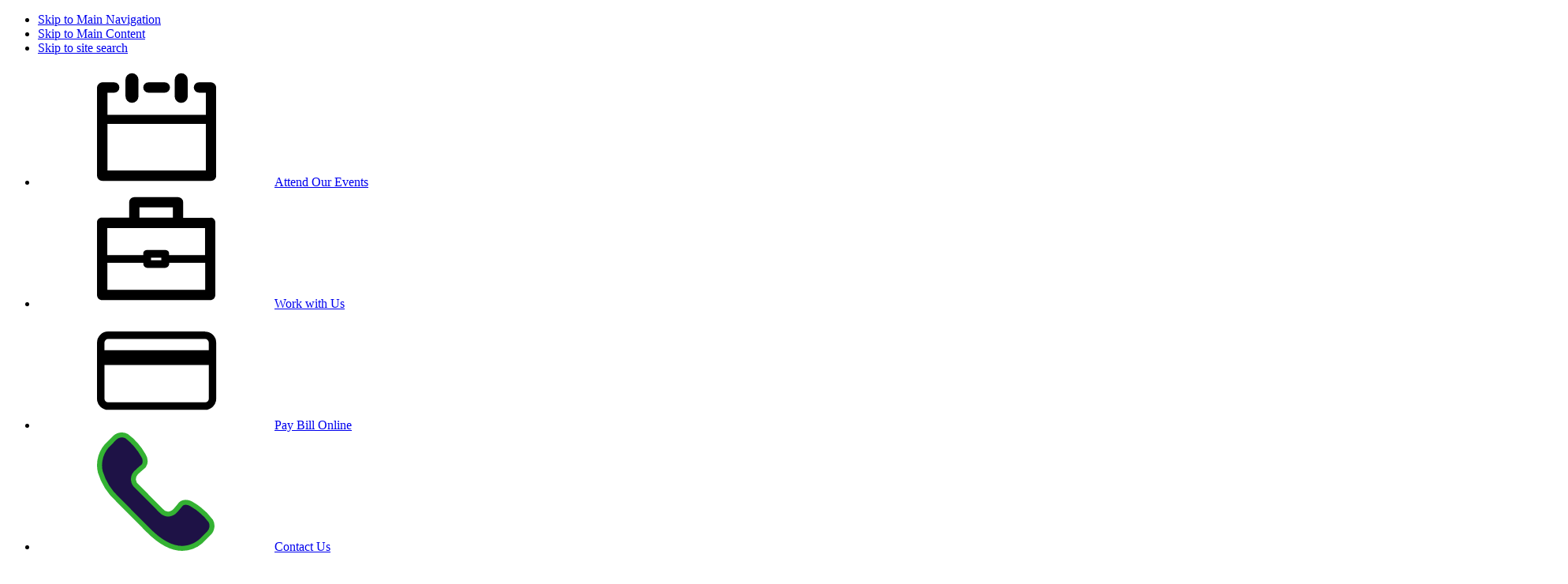

--- FILE ---
content_type: text/html; charset=utf-8
request_url: https://www.langfordvets.co.uk/langford-vet-practice/price-list/
body_size: 36513
content:
<!doctype html>
<html lang="en-GB" dir="ltr" class="no-js" data-page-theme="lvp">
    <head>
        



<meta charset="utf-8">
<meta name="viewport" content="width=device-width, initial-scale=1.0">

<title>Price List | Langford Vets</title>
<script>performance.mark('Head Start');</script>

<link rel="preconnect" crossorigin href="https://use.typekit.net">

<script>performance.mark('JS Start');</script>

<!-- Google Tag Manager -->
<script type="text/javascript">
    dataLayer = [];
</script>
<script type="text/javascript">
    (function (w, d, s, l, i) {
        w[l] = w[l] || []; w[l].push({
            'gtm.start':
            new Date().getTime(), event: 'gtm.js'
        }); var f = d.getElementsByTagName(s)[0],
        j = d.createElement(s), dl = l != 'dataLayer' ? '&l=' + l : ''; j.async = true; j.src =
        'https://www.googletagmanager.com/gtm.js?id=' + i + dl; f.parentNode.insertBefore(j, f);
    })(window, document, 'script', 'dataLayer', 'GTM-TKP2PK');
</script>
<!-- End Google Tag Manager -->

<!-- Cookie Stuff -->
    <script type="text/javascript">
        // The associated event needs to be handled within GTM as a trigger and that trigger should in turn load marketing scripts
        dataLayer.push({
            'event': 'marketing_consent_given'
        });
    </script>



<script>
(()=>{var e="supports"in CSS,c=[],r=[],a=[],i=[],d="/Assets/css/modern/main.css?v=1",l="/Assets/css/legacy/main.css?v=1",p="/Assets/css/legacy/main.css?v=1";function u(t,s){document.documentElement.classList.remove("".concat(s===!0?"no-":"has-").concat(t.toLowerCase())),document.documentElement.classList.add("".concat(s===!0?"has-":"no-").concat(t.toLowerCase()))}function m(){return"supports"in HTMLScriptElement?HTMLScriptElement.supports("module"):"noModule"in document.createElement("script")}function S(){return"crypto"in self&&"getRandomValues"in self.crypto?!!crypto.getRandomValues(new Uint32Array(1))[0]:!1}function f(){return e&&CSS.supports("selector(*)")?CSS.supports("selector(::part(a))"):!1}function h(){c.push(["savedata","connection"in navigator&&navigator.connection.saveData===!0],["nthChildOf",e&&CSS.supports("selector(:nth-child(1 of .zz))")],["oklch",e&&CSS.supports("color","oklch(0% 0 0)")],["atrulesproperty",typeof CSSPropertyRule!="undefined"],["has",e&&CSS.supports("selector(:has(*, *))")],["animate",Animation!==void 0&&AnimationEvent!==void 0]),r.push(["atruleslayer",typeof CSSLayerBlockRule!="undefined"&&typeof CSSLayerStatementRule!="undefined"],["accentcolor",e&&CSS.supports("accent-color","red")],["logicprops",e&&CSS.supports("border-start-start-radius","1%")],["modernRandom",!!self.crypto&&"randomUUID"in self.crypto],["nativeContainerQueries",e&&CSS.supports("container-type","inline-size")],["mediaQueryRange","matchMedia"in window&&window.matchMedia("(width >= 1px)").matches]),a.push(["flexboxgap",e&&CSS.supports("padding-inline","1%")],["selector",e&&CSS.supports("selector(*)")],["logicpropsnoborder",e&&CSS.supports("padding-inline","1%")],["not",e&&CSS.supports("selector(:not(*, *))")],["where",e&&CSS.supports("selector(:where(*, *))")],["is",e&&CSS.supports("selector(:is(*, *))")],["part",f()],["clamp",e&&CSS.supports("width","clamp(1px, 1vw, 2px)")]),i.push(["customElements",typeof customElements!="undefined"],["hsl",e&&CSS.supports("color","hsla(235 100% 50% / 1)")],["env",e&&CSS.supports("padding","env(safe-area-inset-bottom, 1px)")],["shapes",e&&CSS.supports("shape-outside","circle()")],["minmax",e&&CSS.supports("width","min(1vw, 1px)")],["grid",e&&CSS.supports("grid-template-columns","1fr")],["cssvars",e&&CSS.supports("width","var(--s, 1px)")],["flexbox",e&&CSS.supports("display","inline-flex")],["mediaQuery","matchMedia"in window&&window.matchMedia("(min-width: 1px)").matches],["es6module",m()],["oldRandom",S()])}function o(t){let s=document.createElement("link");s.rel="stylesheet",s.href="".concat(t),s.setAttribute("crossorigin","anonymous"),document.head.append(s)}function n(t){for(let s of t)u(s[0],s[1])}function C(){if(r.every(t=>t[1]===!0)){document.documentElement.classList.add("is-evergreen");return}if(a.every(t=>t[1]===!0)){document.documentElement.classList.add("is-modern"),o(d);return}if(i.every(t=>t[1]===!0)){document.documentElement.classList.add("is-basic"),o(l);return}document.documentElement.classList.add("is-legacy"),o(p)}u("js",!0);h();C();n(c);n(r);n(a);n(i);})();


if(localStorage.getItem('banner--cta-url') === 'globalnotice') {document.documentElement.classList.add("banner--hide");}

performance.mark('JS End');
performance.measure('JS Time', 'JS Start', 'JS End');
</script>

<script>performance.mark('CSS Start');</script>
<link rel="stylesheet" crossorigin media="all" fetchpriority="highest" data-modern href="/Assets/css/evergreen/main.css?v=aJxolZOzQUcVzXXkeE_Ff1SooufbOgbAfNpic9v9Gpg">

<link rel="stylesheet" href="/Assets/modern/css/app_mininav-C4cIccmn.css" />
<link rel="stylesheet" fetchpriority="highest" href="/Assets/modern/css/app_header-DDeJ4d45.css" />
<link rel="stylesheet" fetchpriority="highest" href="/Assets/modern/css/app_global-BsOiq1sI.css" />

<style>
[v-cloak] { display: none !important; }
.has-js [data-js-cloak] { display: none !important; }
.has-js .c-mainnavfallback { display: none; }
.has-js.is-legacy .c-mainnavfallback { display: block; }
</style>

<script>
if(document.documentElement.classList.contains("is-modern")||document.documentElement.classList.contains("is-basic")||document.documentElement.classList.contains("is-legacy")){
    document.head.querySelector("link[data-modern]").remove();
}
if(document.documentElement.classList.contains("is-basic")||document.documentElement.classList.contains("is-legacy")){
    let support = document.createElement('script');
    support.src = '/Assets/css/legacy/browsersupport.js';
    document.head.appendChild(support);
}

performance.mark('CSS End');
performance.measure('CSS Time', 'CSS Start', 'CSS End');
</script>


<link rel="preload" as="font" type="font/woff2" crossorigin="anonymous" href="https://use.typekit.net/af/6161d4/00000000000000007735ba1e/30/l?primer=7cdcb44be4a7db8877ffa5c0007b8dd865b3bbc383831fe2ea177f62257a9191&amp;fvd=n5&amp;v=3">
<link rel="preload" as="font" type="font/woff2" crossorigin="anonymous" href="https://use.typekit.net/af/578a9d/00000000000000007735ba14/30/l?primer=7cdcb44be4a7db8877ffa5c0007b8dd865b3bbc383831fe2ea177f62257a9191&amp;fvd=n7&amp;v=3">


<script type="module" src="/Assets/modern/js/app_mininav.js?v=bRPZiMjQJD0eC_n3DoT5Uy7aKCcFGp-CfHZtMIo0buU"></script>
<script type="module" src="/Assets/modern/js/app_header.js?v=XjkRL1eus_KJA878Soqn-F7F0aHHQkJaShs6LdCKRso"></script>
<script type="module" crossorigin="" fetchpriority="high" src="/Assets/modern/js/app_global.js?v=LkXEMz-B1OnNNXXasUCR5JK9cB03MG2CkZ7NXYPiL6U"></script>


<script defer src="/App_Plugins/UmbracoForms/Assets/aspnet-client-validation/dist/aspnet-validation.min.js?v=T5l1Xu9d0430L8phRbLUzhvAd0YQh9096hPP1mAsCA8"></script>


<link rel="apple-touch-icon" sizes="180x180" href="/Assets/favicon/apple-touch-icon.png?v=8">
<link rel="icon" type="image/png" sizes="32x32" href="/Assets/favicon/favicon-32x32.png?v=8">
<link rel="icon" type="image/png" sizes="16x16" href="/Assets/favicon/favicon-16x16.png?v=8">
<link rel="mask-icon" color="#34b233" href="/Assets/favicon/safari-pinned-tab.svg?v=8">
<link rel="shortcut icon" href="/Assets/favicon/favicon.ico?v=8">
<meta name="msapplication-TileColor" content="#1e1246">
<meta name="msapplication-config" content="/Assets/favicon/browserconfig.xml?v=8">
<meta name="theme-color" content="#ffffff">

<meta name="description" property="og:description" content="Langford Vets - Price List">
<link rel="canonical" href="https://www.langfordvets.co.uk/langford-vet-practice/price-list/">
<meta name="author" content="Langford Vets">


    <meta property="og:url" name="url" content="https://www.langfordvets.co.uk/langford-vet-practice/price-list/">
    <meta property="og:title" content="Price List">
    <meta property="og:site_name" content="Langford Vets">
<meta property="og:type" content="website">

    <meta property="og:locale" content="en_GB">
    <meta property="http://ogp.me/ns/article#published_time" content="2024-06-11T17:41:14">
    <meta property="http://ogp.me/ns/article#modified_time" content="2026-01-29T14:37:34">
    <meta property="http://ogp.me/ns/article#section" content="Langford Vet Practice">


        
                        
        
    

        
        
        <!-- Hotjar Tracking Code for https://www.langfordvets.co.uk/ -->
        <script>
            (function (h, o, t, j, a, r) {
                h.hj = h.hj || function () { (h.hj.q = h.hj.q || []).push(arguments) };
                h._hjSettings = { hjid: 2707691, hjsv: 6 };
                a = o.getElementsByTagName('head')[0];
                r = o.createElement('script'); r.async = 1;
                r.src = t + h._hjSettings.hjid + j + h._hjSettings.hjsv;
                a.appendChild(r);
            })(window, document, 'https://static.hotjar.com/c/hotjar-', '.js?sv=');
        </script>
        <script>
            performance.mark('Head End');
            performance.measure('Head Time', 'Head Start', 'Head End');
        </script>
    </head>
    <body data-layout="Main">
                        
        
<!-- Google Tag Manager (noscript) -->
<noscript>
    <iframe src="https://www.googletagmanager.com/ns.html?id=GTM-TKP2PK" height="0" width="0" style="display:none;visibility:hidden"></iframe>
</noscript>
<!-- End Google Tag Manager (noscript) -->

    

                        
        
    

        
                        
        <div id="top"></div>
<ul class="c-skiplinks" data-layout="SkipLinks">
    <li>
        <a href="#main_nav">Skip to Main Navigation</a>
    </li>
    <li>
        <a href="#main_content">Skip to Main Content</a>
    </li>
    <li data-type="search">
        <a href="#dialog:mainsearch:trigger">Skip to site search</a>
    </li>
</ul>
    

        

        <header>
            <!-- Cache Id - 1117 -->
                            
        

<div class="app-header">
    <alloy-header label="main" togglenavlabel="Toggle Navigation">

        <div class="c-header wrapper" data-variant="top" data-theme="dark" data-layout="Header">
            <nav aria-label="Common links" class="c-tophat" data-variant="header" data-layout="Tophat">
                
    <ul class="c-tophat__list cluster">
            <li data-item="link" >
                <a class="c-tophat__link inlinegrid" href="/events/">
                        <span class="c-tophat__icon">
<svg class="c-icon" aria-hidden="true" focusable="false" >
    <use xlink:href="/Assets/icons/symbols.svg?v=svgcache8#icon--event"></use>
</svg>
</span>
                    <span>Attend Our Events</span>
                </a>
            </li>
            <li data-item="link" >
                <a class="c-tophat__link inlinegrid" href="/work-with-us/">
                        <span class="c-tophat__icon">
<svg class="c-icon" aria-hidden="true" focusable="false" >
    <use xlink:href="/Assets/icons/symbols.svg?v=svgcache8#icon--job"></use>
</svg>
</span>
                    <span>Work with Us</span>
                </a>
            </li>
            <li data-item="link" >
                <a class="c-tophat__link inlinegrid" href="/payment/">
                        <span class="c-tophat__icon">
<svg class="c-icon" aria-hidden="true" focusable="false" >
    <use xlink:href="/Assets/icons/symbols.svg?v=svgcache8#icon--card"></use>
</svg>
</span>
                    <span>Pay Bill Online</span>
                </a>
            </li>
            <li data-item="link" data-optional-for-main-nav="false">
                <a class="c-tophat__link inlinegrid" href="/contact-us/">
                        <span class="c-tophat__icon">
<svg class="c-icon" aria-hidden="true" focusable="false" >
    <use xlink:href="/Assets/icons/symbols.svg?v=svgcache8#icon--phone-multi"></use>
</svg>
</span>
                    <span>Contact Us</span>
                </a>
            </li>
    </ul>

            </nav>
        </div>

        <div class="c-header wrapper" data-variant="main" data-theme="default" data-layout="Header">
            <div class="c-header__container cluster">
                <div class="c-header__logogroup">
                    
<div class="c-logo" data-variant="lv" data-layout="Logo">
    <a href="/" class="c-logo__link" aria-label="Homepage">
        <span class="vh">Langford Vets</span>
        <svg xmlns="http://www.w3.org/2000/svg" viewBox="0 0 422.8 89.5" aria-hidden="true" focusable="false" class="c-logo-lv">
                <path fill="currentColor" d="M0 23.1h8.5v25.8h9.9v7.6H0m48-.1h-7.5v-2.6c-1.1 2.4-3.6 3.5-7.4 3.5-7.5 0-12.7-5.4-12.7-13.4 0-7.9 5.3-13.3 12.8-13.3 3.7 0 6 1 7.3 3.5v-2.7H48zm-13.8-6a6.1 6.1 0 0 0 6.3-6.4 6.3 6.3 0 1 0-12.6 0 6.2 6.2 0 0 0 6.3 6.4m19.2-19h7v2.7c1.7-2.5 3.7-3.5 7-3.5a9.6 9.6 0 0 1 6.7 2.5c2 2 2.5 3.6 2.5 7.7v15.7H69V42.8c0-3.6-1.2-5.2-4-5.2s-4.2 1.6-4.2 4.9v14h-7.5zm54.4 22c0 5.6-.3 7.2-2.2 9.3-2.7 3.2-7 4.9-12 4.9-6.8 0-11.8-3.5-12.4-8.8h8.6c.7 1.6 2.2 2.5 4.4 2.5 3.9 0 6.1-2.5 6.1-6.7v-.9c-1.1 2.1-4.3 3.6-7.5 3.6-6.8 0-12.2-5.8-12.2-13.2 0-7.7 5.5-13.5 12.7-13.5a8.1 8.1 0 0 1 7 3.2v-2.4h7.6zm-13.6-3.1a5.9 5.9 0 0 0 6.1-6.2c0-3.8-2.5-6.5-6-6.5a6.1 6.1 0 0 0-6 6.2 6.1 6.1 0 0 0 6 6.5m19.1-13.2h-2.8v-5.7h2.8v-1.3a7.2 7.2 0 0 1 2.3-5.7c1.8-1.4 3.7-2 7.3-2h1V28h-.8a2.2 2.2 0 0 0-2.3 2.5v.9h3.2v5.7h-3.2v19.3h-7.5zm26.2-6.5a13.1 13.1 0 0 1 13.6 13.3 13.1 13.1 0 0 1-13.6 13.5c-7.8 0-13.5-5.5-13.5-13.2a13 13 0 0 1 13.5-13.5m0 19.7a6 6 0 0 0 6-6.4 6 6 0 1 0-12 0 6 6 0 0 0 6.1 6.4m17.6-19h7v2.7a6.2 6.2 0 0 1 6.2-3.5h.2v7.5c-4.3 0-6 1.3-6 4.5v13.9h-7.4zm42.5 25h-7.1v-2.6c-1.8 2.4-4.2 3.5-7.7 3.5-7.3 0-12.5-5.5-12.5-13.4 0-7.8 5.3-13.3 12.4-13.3a9.6 9.6 0 0 1 7.4 3V23.1h7.5zm-13.5-6a6.2 6.2 0 0 0 6.4-6.5 6.4 6.4 0 0 0-12.7.1 6.1 6.1 0 0 0 6.3 6.4m38.4-3.9 6.9-23.4h8.8l-11.2 33.4h-8.8l-11.2-33.4h8.8zm41.2 2.1c-2.4 5.5-7 8.7-12.2 8.7A13.1 13.1 0 0 1 240.5 44a13.2 13.2 0 0 1 13-13.4c7.5 0 13.2 5.9 13.2 13.7a8.6 8.6 0 0 1-.2 2h-18.7a5.2 5.2 0 0 0 5.5 4.7 5.9 5.9 0 0 0 4.6-2c0-.2.1-.1.3-.3zm-12.3-11.7a5.4 5.4 0 0 0-5.6 4.3h11.3a5.5 5.5 0 0 0-5.7-4.3m29.9.2h-3.6v19.4h-7.5V37.1h-3.7v-5.7h3.7v-8.3h7.5v8.3h3.6zm13.9 1.3a1.9 1.9 0 0 0-2.2-1.9c-1.4 0-2.3.7-2.3 1.7 0 1.1 1.1 2 3.8 2.7 5.2 1.4 6.2 2 7.6 4a6.6 6.6 0 0 1 1.1 3.9c0 4.8-4.4 8.5-10.3 8.5-5.7 0-9.5-3.2-10-8.3h7.4a2.5 2.5 0 0 0 2.8 2.3c1.5 0 2.6-.9 2.6-1.9 0-1.1-1-2-2.9-2.5l-4.3-1.2a7.2 7.2 0 0 1-5.4-7c0-4.5 4.5-8.2 10.1-8.2 5.3 0 8.9 3 9.3 7.9z"/>
                <circle cx="377.8" cy="45" r="38.2" fill="#fff"/>
                <g fill="#34b233">
                  <path d="M368.2 19a6.1 6.1 0 0 0-6.1 6.2V51a8.8 8.8 0 0 1 6.1-2.5h6.1V25.2c-.2-3.2-3-6.1-6.1-6.1m-6.1 38.3c0 1.8.9 3.6 2.2 4.8a6.1 6.1 0 0 0 10-4.8v-6.1h-6.1a6.4 6.4 0 0 0-6.1 6m31.7-6h-16.7v6c0 2.4-1 4.6-2.5 6.2h19.2c3.4 0 6.2-2.7 6.2-6.1 0-3.2-2.8-6.1-6.2-6.1"/>
                  <path d="M409.7 13.2a44.7 44.7 0 0 0-63.3 0L315 44.9l31.5 31.5a44.7 44.7 0 0 0 63.3-63.2m-15.9 53.3h-25.6c-2.3 0-4-.7-5.7-2a8.4 8.4 0 0 1-3.1-6.9V25.4a8.8 8.8 0 0 1 17.6 0v23.4h16.8c5 0 8.9 4 8.9 8.8a9 9 0 0 1-8.9 8.9"/>
                </g>
              </svg>
    </a>
</div>


                    <span></span>
                        <a href="https://www.bristol.ac.uk/" target="_blank" rel="noopener">
                            
<div class="c-logo" data-variant="uob" data-layout="Logo">
    <span class="vh">University of Bristol</span>
        <svg xmlns="http://www.w3.org/2000/svg" viewBox="0 0 740.1 214.1" aria-hidden="true" focusable="false" class="c-logo-uob"><path d="m264.7 133.5 11.1-.3c15.5 0 20.8 8 20.8 16.9 0 9.8-6 14.6-18.1 14.6h-13.8v-31.2zm-10.5 64.2c0 8-2 10.3-12.3 10.3h-3v2.4h46.3c20.3 0 27.2-14 27.2-24s-6.9-17.5-18.8-21v-.3c8.5-1.5 14.4-8.2 14.4-15.4a16 16 0 0 0-7.7-14c-4.5-3.3-14.3-5-25.4-5l-19 .4-15.8.8v2.4h4.4c8.8 0 9.7 3.8 9.7 11v52.4zm10.5-30.6h13.6c14.8 0 22.3 10 22.3 19.7S295.8 207 279 207c-10.6 0-14.4-3.4-14.4-13v-26.9zm175.6-32.8v-2.4h-30.7v2.4c7.1.4 9.5 2.3 9.5 9v53.9c0 8.2-1.5 10.3-8.8 10.8-9.6-.5-13.7-4.3-20.6-11.2l-10-10c-5.9-6-9.7-9.5-14.4-13.1 10.4-3 16.8-11 16.8-20.5 0-12.8-10.5-22.4-33.8-22.4-8.2 0-10.8 0-16 .3-5.1.3-12.8.8-15.8.8v2.4h2.7c7.4 0 9.5 2.3 9.5 10v53.2c0 8.5-2.6 10.5-10 10.5h-2.2v2.4h35.7V208h-2.9c-7 0-10.1-1.9-10.1-9.4v-21.4c2 .1 3.7.3 6.4.3 3.4 0 5.5-.2 8.6-.3 3 2 7.5 5.7 13 11.3l8.4 8.3c10.9 11 15.5 14.4 36.1 13.6h28.6V208c-8.7 0-10.7-2.5-10.7-10v-53.5c0-8.5 2.8-10.2 10.7-10.2zM347 175c-2.9 0-4.8.1-7.8-.3v-41.4c2.3-.2 4-.2 6.3-.2 19.5 0 24.8 9 24.8 20.8 0 15.2-9.2 21-23.3 21zm102 16.1a21.9 21.9 0 0 0 21.3 17.8c8.4 0 17.4-4.9 17.4-14.9 0-18.1-40.5-23.7-40.5-45.8 0-10.5 9.6-18.3 22.4-18.3 10.6 0 12.8 3.2 17.2 3.2 1 0 1.5-.3 2.3-1.3h2l2.1 16h-2.1c-3.5-9-11.6-14.9-20.3-14.9s-14.2 4.8-14.2 11.9c0 18 40.6 22.7 40.6 46 0 12.3-11 21.6-25.8 21.6-7 0-15.8-3.4-17.5-3.4a3 3 0 0 0-2.6 1.3h-2.1l-2.7-19.2h2.4zm96.8 7.6c0 6.8 2.3 9.2 10 9.2h4.6v2.4h-39.8V208h4.7c7.7 0 10-2.4 10-9.2v-62.4h-22c-5 0-7.3 3-9.2 14h-2.3l2-20.4h2.5c0 .7.6 1.2 1.3 1.5a8 8 0 0 0 2.6.4h60.7c1.8 0 3.7-.4 4-2h2.3l2 20.6H577c-2-11.2-4.2-14-9.2-14h-22v62.3zm114-25.6c0 18-9.8 36-30.4 36S593 192.7 593 169c0-15.1 8.9-35.8 31-35.8 21 0 35.8 16.5 35.8 40zm11.9-4.2c0-22.7-20.5-39-44.3-39-27 0-46.2 17.8-46.2 43 0 23.6 20.8 39.5 45.5 39.5s45-18 45-43.5zm58.7 41.4h-56.5V208h4.2c5.8 0 8-1.9 8-8.3v-56c0-6.6-2-9.4-10-9.4h-1.8v-2.4h37.3v2.4h-4.7c-8.2 0-10.4.9-10.4 8.7v58.2c0 3.4 1.4 4.7 5 4.7h18.6c7.5 0 9.8-3 17.7-14h2.3l-9.7 18.5z" fill="var(--logouob-black)"/><path d="M140.5 95.8a34 34 0 0 0-20.2-31A38.4 38.4 0 0 1 147.6 97c18.8 3.7 35.4 12.6 62.4 3.2h.1s-35.5.3-50.4-10.4c7.7.2 16.5-1.5 19.4-5.8 3.1-4.7 3.4-9.5 11-9.7 4.3-.1 18.8 1 20.3-20.3-4.6 7.8-9.6 11-17.2 9.1-4.9-1.2-13.7-5-20 2.6-5.2 6.2-10.8 9.5-19.8 8.5l56.9-74s-68.3 54.8-72 58c-.7-10 2.3-13.7 6.3-18 3.2-3.7 9-8.5 4.4-18.8C145.3 13 145.8 8 155.8 0c-8 .6-20.1 6-18.7 20.6.9 8.8-5.4 9.6-7.7 10.8-5.9 3.3-6.7 12.9-6.9 20.3-.6-2.4-9.3-39.6-12.3-51.6v100h.2a61.1 61.1 0 0 1 30-4.3zm69.5 14.6c-45 14.7-60.4-16.5-99.8 0v100c42.8-15.9 44.4 13.5 99.8 0v-100zm-81.7 51.2a84.3 84.3 0 0 0-2.5 7.1c-.3 1.3-.7 1.5-1.4 1.7-.6.2-.6 1.6-.1 1.7 1.6.5 1.3 1.6 1.2 1.8 0 .3-.6 3.2-2.6 5.3-1-2.1-1.3-4.2-1.5-4.7-.2-.5-.3-1-.3-1.6l-.1-3c0-.6.2-1 .4-1.5.4-.7 3.2-6 4.5-9.2.4-1.2 3.2-2.4 3.9-2.1.8.3 1.7 1.4 5.7 3 .1 1.1.4 3.4 1 4.3-1 .4-2.5.5-2.5.5l-4-3.3c0-.2-.4-.3-.6-.3a5 5 0 0 0-1.1.3zm38 32.6c-.7-.6-1.8.4-1.3 1.2.7 1.1.7 1.7.7 1.7s-2.2 2.6-5.2 3c-.3-.2.7-4.2 1.8-6.4 1-1.8 1.3-2.2 2.6-2.7a64 64 0 0 0 7.7-4.4 8 8 0 0 0 2.3-3.2s1.4 1.9 3.4 3.8c-.5.7-10 6.7-10.4 7-.4.5-1.1.4-1.7 0zM188 189c-.3.6-4.6 7.8-5.7 10.4-.6 1.4-1.2 1.1-1.6 1.2-.3 0-1.5.3-1.4 1.5v1.3h-7.4c.3-1 1-2.4 3.9-4 1-.4 2-1.4 2.8-2.6.4-.7 3-5.2 3.4-6.2.3-.8.2-2.1-.2-2.9-.4-.7-1.1-2-2-2.7a25.8 25.8 0 0 1-8-10c-.4-.8.1-1.8-4.6-.5a28 28 0 0 1-19.8-1.5c.4-2.1 1.2-4 0-4.9-.7 1.4-1.4 2.4-2.6 3.7-.4.5-.9.3-1.7.2-1 0-6.6-.8-7.5-1-.4-.1-2 .4-1 2.2.1.3 1.4 2.6 2.7 4.6.8 1.1 0 1.8.2 2.6.2.9.6 1.1.9 1 .3 0 1.5-1.5 2.4-.5 1 1 1.6 3.9 1.7 6.8-.8.1-1.9-.2-3-1-.9-.8-1.7-2.2-2.7-3-1-.7-1.5-.7-2.2-1.3-.7-.6-1.3-1-1.6-2.8-.2-1.9-2.8-7.7-3.2-8.4-.6-1 .5-2.9 1-3.4.4-.5 1.3-.6 2.4-.8 1.6-.4 4.2-1.5 5.1-1.8-3.5-6.7.7-10.8 1.2-11a25 25 0 0 1 4.3-10.2c2-.5 4.1-.7 5.1-4.9.6-2.3-.5-4.8-1.3-5.6.5 2.1.3 4.5-.8 6.3-1.7 2.5-4.5 2.2-5 2.2s-1.2-.1-1.7.3c-.4.4-1.7 1.6-2.5 2-.7.5-.6.8-.6 1.4-.1.6-.2 1-.8 1.1-.7.1-1.8-.4-2.3-.4-1 0-.4-.5.2-1.3.6-.8.7-.4 1.2-.5.7-.1 1-.3 1.6-1.1.7-1.2-1.1-1.4-1.7-.8l-2 2.3c-.4.6-.9.8-1.1.1l-.5-2c-1.6-.4-.1-2.2-.1-2.2l4.6-5.7s-1-.6-.3-1.9c.4-.6 3.3-4 5.2-5.4a9.4 9.4 0 0 0-2-3.4c1.8.4 3.2.3 6 3.2.7.7 1.5.5 1.2-.2-.3-.9-.8-1.4-1.7-2.6 8.7-2.3 12.9 5.3 13.5 6.2-1.6-.1-3 .2-3.7.4-.7.2-.7.5.4.6 2.8.4 3.3.5 4.1.8a11 11 0 0 1 1.8 4.8c-1.2.1-2.8-.2-4.5 0-1.2.3-.8.9-.3 1 2 .1 3.8.7 5.2 1.3.5 2.7.4 4.5.4 4.5s-3.4-.4-4.3-.3c-.9 0-.4.8.4 1 .9.4 2.5 1 3.7 2 0 .8-.4 2.7-.7 3.7-.4 1 0 1.8 1.4 2 4.3.9 7.8 1.5 14.3 1.3 11.4-.2 15.2 13 10.1 19.3-2.4 3-2.5 4.7-2.3 5.8.5 2.6 2 5 4.4 6.5 1.3.7 0 2.5-.4 3.1zm12.7-48.4c-3.5 3 .2 8.5-3 12.7-1.8 3-6.6 6-11.3 3 2.7-1 5.5-3.3 4-7.7-2-5.7-4.7-5.8-7.8-10.6-2.4-3.7-3.8-13.3 5.1-16.4-7.3 4.5-3 12.8-.2 15.2-4.7-10.8 2.6-15.8 7-15.8 2.4 0 5.4.2 7.1 3.4 2.5 4.5-1.1 7.9-3 8 3-1.4 2.9-4.3 1.8-5.7-2-2.7-7-1.5-8 1.8-1.3 4.9 2.5 7.7 3.9 10.9 2-2.8 6.8-3.1 8.9-.2-2 .1-3.6.7-4.5 1.4zM125.4 174c0-.1 0-.1 0 0z" fill="var(--logouob-red)"/><path d="M310.2 41.8v1.8c-6.3.1-8.5 2.6-8.5 8.6v25.3c0 11.6-7.4 24-27.8 24-17.8 0-27-10.1-27-23.5V50.6c0-6-1.7-7-8-7v-1.8h24v1.8h-.8c-5.2 0-7.4 1.4-7.4 6.8v26c0 12.7 7.4 20.3 21.3 20.3 10.6 0 21.4-4.4 21.4-20.3V54.6c0-9-1.4-10.6-9.2-11v-1.8h22zM322.5 92c0 5.2 1.2 6.4 6.3 6.4v1.8h-18.9v-1.8c4.2 0 6.3-2.3 6.3-6V72.8c0-3.4-.4-4-2.8-4.6l-3.2-.6V66l10.8-4h1.5v7.4c6.3-4 11.5-7.4 16.1-7.4 6.4 0 10 4.6 10 14 0 12.5-.6 14.9-.7 18.6-.1 2.5 1.4 3.7 5.2 3.7h2v1.8h-20v-1.8c2.6 0 4.2-.8 5.3-1.8 1.8-1.8 2-8.6 2-21 0-7.5-3.7-9.9-7.5-9.9-3 0-7.5 2.6-12.4 6V92zm50.6 1c0 3.3 1.8 5.4 6.7 5.4v1.8H359v-1.8c5.7 0 7.8-1.9 7.8-6.8v-19c0-3.6-.5-4-2.9-4.6l-4.4-.8v-1.5l12.2-4.2h1.4v31.4zm-3.9-52.5c2.3 0 4.2 1.6 4.2 3.6s-2 3.5-4.2 3.5-4-1.5-4-3.5 1.8-3.6 4-3.6zm32 60.5-13.6-31c-1.4-3.4-2.6-4.5-4.1-4.8l-3-.4V63h19.2v1.7c-5.7.2-7.5 1-5.2 5.3l9.9 23.3 9.5-21.6c1.7-3.9.9-6.6-6-7V63h16.3v1.7c-3.5.6-5.6 2.7-7.4 6.8L404 101h-2.7zm30.9-27c2.2-8.8 6.8-10.2 10-10.2 4.4 0 8.2 4 9.2 10.1h-19.2zm27 2.4V74c-3-3-2.7-12.1-15.4-12.1-11.4 0-18 10-18 20 0 10.9 7 19.2 16.2 19.2 6.9 0 12.8-4.7 16.7-9.6l-1-1.2c-3.6 4.3-7.2 6.1-12 6.1-7.3 0-14.1-6.5-14.1-16.3l.3-3.9h27.4zm18.1 17c0 3.8 1.4 5 6.1 5h3.6v1.8h-22.2v-1.8c4.8-.1 6.3-2 6.3-7V69.6l-6.3-2.2v-1.6l10.7-3.8h1.8v10h.2c4.7-7.7 5.8-9.5 9-9.5 1 0 1.3.1 3 .9l5 1.4-2.3 5.6c-1.4-.2-3.2-.7-5-1.5-1-.5-2.1-1-3.2-1-1.7 0-2.7 1.2-3.7 2.5a43 43 0 0 0-3 4.6v18.2zm23.6-2.7c1.1 5.6 4.7 8.8 9 8.8 3.7 0 6.6-2.8 6.6-6.2 0-2-.5-3.2-3-5.7-6.7-6.6-14-7.3-14-15 0-6.2 4.8-10.6 12-10.6 2.5 0 5 .6 7.4 1.5l.2 8.6h-1.6c-.7-4.8-3.7-7.8-7.5-7.8-3 0-5.7 2.1-5.7 5.2 0 8.3 17.4 9.7 17.4 21.1 0 6.1-5 10.7-11.6 10.7-1.8 0-3-.3-4.1-.7-1-.3-1.8-.5-2.5-.5-.6 0-1.2.3-1.6 1h-1.4l-1-10.4h1.4zm40.6 2.3c0 3.3 1.8 5.4 6.7 5.4v1.8h-20.8v-1.8c5.8 0 7.8-1.9 7.8-6.9V72.6c0-3.6-.5-4-2.9-4.6l-4.4-.8v-1.5l12.2-4.2h1.4v31.4zm-3.8-52.5c2.2 0 4 1.6 4 3.6s-1.8 3.5-4 3.5-4-1.6-4-3.5 1.7-3.6 4-3.6zM574.8 63l-1.5 4.1h-11.9V89c0 6 4.2 7.9 6.2 7.9s4-1.6 5.7-4.7l1.5 1.4c-2.2 4.9-5.9 7.7-10.2 7.7-5.5 0-9.5-4.6-9.5-10.9V67.1h-4.3v-1.5c3.7-1.8 6.9-6 9-11.9h1.6V63h13.4zm37 10.4c2.9-7.1 1-8.5-4.4-8.7V63h15.5v1.7c-3.8.4-6 3-7.8 7.5l-15.9 39.7c-2.8 6.9-5 10-8.2 10-2.3 0-3.9-1.4-3.9-3.3 0-3.8 5.4-2.9 7.8-5.2 1-1 2.4-3.5 3.2-5.4l2.8-7-14.5-30.8c-1.8-3.9-3.5-5.4-7.4-5.5V63h18.8v1.7c-5.7 0-6.4 1.7-4.5 5.7l10.6 22.8 8-19.8zm39.1 5.2c0-8 5.8-14.4 12-14.4 7.8 0 14.4 9 14.4 19.8 0 9.3-6.3 15-11.8 15-8.1 0-14.6-9-14.6-20.4zm-7 3.2c0 11 9 19.4 20.5 19.4s19.9-8.5 19.9-19.6S675.6 62 664 62c-9.7 0-20.2 7-20.2 19.9zm67.5-14.7h-10v25.7c0 4.3 1.6 5.5 6.8 5.5h3.6v1.8h-23.1v-1.8c5.4 0 6.3-1.2 6.3-6.5V67.1h-6.9v-1.6a25 25 0 0 0 7-2.5c0-7.8 1.6-13.7 7.1-19.2 4.6-4.6 9-6.7 13.3-6.7 5.3 0 9.7 3 9.7 4.4 0 .8-1.8 4.5-2.5 4.5-1.4 0-4.8-4.6-11-4.6-6.7 0-10.4 5.4-10.4 14.5v7h9.5l.6 4.2z" fill="var(--logouob-black)"/><path d="M79.3.1V11H66.7V.1H55.1V11H43.5V.1H32.1V11H20.4V.1H0v100c42.8 14.9 59.6-15.8 99.8 0V0H79.3zm-2 33.6a34.5 34.5 0 0 0-3.9 20.5C65 52 62 54.2 62 54.2s.2-9.2 15.2-20.5zm-42-10c3.4-1.4 3.3-.6 3 .4-.1 1-.7 2.6 1.2 2.2a32 32 0 0 0 10.2-4.7v6.2c-.8.4-6.2 2.8-11 3.1-4.3.3-2.3-4.6-2.3-4.6-.4.3-6 3.1-10.6 2.9-5.5-.3-5.7-3.4-5.2-4.1 0 .5.8 4.4 14.7-1.4zm-17.6 65c18.4 5.2 31.1-8.2 43.7-10-13.7-.2-21.1 5.5-25.6 6A18 18 0 0 1 30 74.3c-.7-3.8-4.5-4.4-4.5-4.4l-.6-2.9 12.7 1.8c2.5 4 7.3 5 9.6 5v-7.2c.6-.7 2.5-1.4 2.5-1.4v8.5c6 0 10.5-3.8 10.4-7.3 0-4-4.6-7.6-11.8-7.5-7.1.2-9.7 3.7-10.5 5-8.5-8.6-4.6-19-4.6-19s-7.4 5-.8 17.6c-7-1.9-12.7 1.8-12.6 4.7 0 2.7 2 4.8 6.3 5-15 3-18.4-5.6-11.2-10.3l5.7 1c-7.3-7.3-3.7-16.3 2.2-20.1l12.7-2.2s4.1-6 7.7-8c5.3-.5 23.4-3.1 23.4-3.1s-17 15.5-.7 32h14.7l-.9 4.8-2.8.3C76.8 74 72.2 79 72.2 79s8.5 1 14.2 4.5c-36.5-6.9-39.5 15.2-68.7 5.3zm120.5 47.4s-.5-.2.4-1l.8.1c.7 0 1.1-.2 1.7-1 .9-1-1-1.4-1.6-.9l-1.7 1.7s-1 .8.4 1zm-38.4 71C68 186.2 43.5 217.7 0 196v14.6c55.3 13.4 57-16 99.8 0V207z" fill="var(--logouob-red)"/><path d="M44.7 187.7C17.1 187.9 0 171.2 0 171.2v13c39.7 27.2 65.6-3.5 99.8 19.6v-3.6c-8.2-6.4-18.8-12.8-55-12.5z" fill="var(--logouob-red)"/><path d="M70.2 183.8c3.7.8 7 1.6 9.7 2.4a67.4 67.4 0 0 1 19.9 10.5v-86.3a57.4 57.4 0 0 0-27.4-4.8V152l-10.8-10.8L50.8 152v-42a79 79 0 0 1-50.8.4v43.3s11.4 24.2 42.2 26.5c11.7.9 20.8 2.2 28 3.6" fill="var(--logouob-red)"/></svg>
</div>


                        </a>
                </div>
                <div>
                </div>

                <div class="c-header__links cluster">
                    
<a href="#main_nav"
   class="c-button c-header__menubutton"
   data-type="icon"
   >
        <span>Toggle Navigation</span>

<svg class="c-icon" aria-hidden="true" focusable="false" >
    <use xlink:href="/Assets/icons/symbols.svg?v=svgcache8#icon--menu"></use>
</svg>
</a>
                    
<a href="/search/"
   class="c-button c-header__searchbutton"
   data-type="icon"
   >
        <span>Site search</span>

<svg class="c-icon" aria-hidden="true" focusable="false" >
    <use xlink:href="/Assets/icons/symbols.svg?v=svgcache8#icon--search"></use>
</svg>
</a>


<a href="/help-emergencies/"
   id="navcta"
   class="c-button"
   data-type="primary"
   >
        <span>Emergencies</span>
</a>                </div>
            </div>
        </div>

        <template #headerlogo>
            <div class="c-header__logogroup">
                
<div class="c-logo" data-variant="lv" data-layout="Logo">
    <a href="/" class="c-logo__link" aria-label="Homepage">
        <span class="vh">Langford Vets</span>
        <svg xmlns="http://www.w3.org/2000/svg" viewBox="0 0 422.8 89.5" aria-hidden="true" focusable="false" class="c-logo-lv">
                <path fill="currentColor" d="M0 23.1h8.5v25.8h9.9v7.6H0m48-.1h-7.5v-2.6c-1.1 2.4-3.6 3.5-7.4 3.5-7.5 0-12.7-5.4-12.7-13.4 0-7.9 5.3-13.3 12.8-13.3 3.7 0 6 1 7.3 3.5v-2.7H48zm-13.8-6a6.1 6.1 0 0 0 6.3-6.4 6.3 6.3 0 1 0-12.6 0 6.2 6.2 0 0 0 6.3 6.4m19.2-19h7v2.7c1.7-2.5 3.7-3.5 7-3.5a9.6 9.6 0 0 1 6.7 2.5c2 2 2.5 3.6 2.5 7.7v15.7H69V42.8c0-3.6-1.2-5.2-4-5.2s-4.2 1.6-4.2 4.9v14h-7.5zm54.4 22c0 5.6-.3 7.2-2.2 9.3-2.7 3.2-7 4.9-12 4.9-6.8 0-11.8-3.5-12.4-8.8h8.6c.7 1.6 2.2 2.5 4.4 2.5 3.9 0 6.1-2.5 6.1-6.7v-.9c-1.1 2.1-4.3 3.6-7.5 3.6-6.8 0-12.2-5.8-12.2-13.2 0-7.7 5.5-13.5 12.7-13.5a8.1 8.1 0 0 1 7 3.2v-2.4h7.6zm-13.6-3.1a5.9 5.9 0 0 0 6.1-6.2c0-3.8-2.5-6.5-6-6.5a6.1 6.1 0 0 0-6 6.2 6.1 6.1 0 0 0 6 6.5m19.1-13.2h-2.8v-5.7h2.8v-1.3a7.2 7.2 0 0 1 2.3-5.7c1.8-1.4 3.7-2 7.3-2h1V28h-.8a2.2 2.2 0 0 0-2.3 2.5v.9h3.2v5.7h-3.2v19.3h-7.5zm26.2-6.5a13.1 13.1 0 0 1 13.6 13.3 13.1 13.1 0 0 1-13.6 13.5c-7.8 0-13.5-5.5-13.5-13.2a13 13 0 0 1 13.5-13.5m0 19.7a6 6 0 0 0 6-6.4 6 6 0 1 0-12 0 6 6 0 0 0 6.1 6.4m17.6-19h7v2.7a6.2 6.2 0 0 1 6.2-3.5h.2v7.5c-4.3 0-6 1.3-6 4.5v13.9h-7.4zm42.5 25h-7.1v-2.6c-1.8 2.4-4.2 3.5-7.7 3.5-7.3 0-12.5-5.5-12.5-13.4 0-7.8 5.3-13.3 12.4-13.3a9.6 9.6 0 0 1 7.4 3V23.1h7.5zm-13.5-6a6.2 6.2 0 0 0 6.4-6.5 6.4 6.4 0 0 0-12.7.1 6.1 6.1 0 0 0 6.3 6.4m38.4-3.9 6.9-23.4h8.8l-11.2 33.4h-8.8l-11.2-33.4h8.8zm41.2 2.1c-2.4 5.5-7 8.7-12.2 8.7A13.1 13.1 0 0 1 240.5 44a13.2 13.2 0 0 1 13-13.4c7.5 0 13.2 5.9 13.2 13.7a8.6 8.6 0 0 1-.2 2h-18.7a5.2 5.2 0 0 0 5.5 4.7 5.9 5.9 0 0 0 4.6-2c0-.2.1-.1.3-.3zm-12.3-11.7a5.4 5.4 0 0 0-5.6 4.3h11.3a5.5 5.5 0 0 0-5.7-4.3m29.9.2h-3.6v19.4h-7.5V37.1h-3.7v-5.7h3.7v-8.3h7.5v8.3h3.6zm13.9 1.3a1.9 1.9 0 0 0-2.2-1.9c-1.4 0-2.3.7-2.3 1.7 0 1.1 1.1 2 3.8 2.7 5.2 1.4 6.2 2 7.6 4a6.6 6.6 0 0 1 1.1 3.9c0 4.8-4.4 8.5-10.3 8.5-5.7 0-9.5-3.2-10-8.3h7.4a2.5 2.5 0 0 0 2.8 2.3c1.5 0 2.6-.9 2.6-1.9 0-1.1-1-2-2.9-2.5l-4.3-1.2a7.2 7.2 0 0 1-5.4-7c0-4.5 4.5-8.2 10.1-8.2 5.3 0 8.9 3 9.3 7.9z"/>
                <circle cx="377.8" cy="45" r="38.2" fill="#fff"/>
                <g fill="#34b233">
                  <path d="M368.2 19a6.1 6.1 0 0 0-6.1 6.2V51a8.8 8.8 0 0 1 6.1-2.5h6.1V25.2c-.2-3.2-3-6.1-6.1-6.1m-6.1 38.3c0 1.8.9 3.6 2.2 4.8a6.1 6.1 0 0 0 10-4.8v-6.1h-6.1a6.4 6.4 0 0 0-6.1 6m31.7-6h-16.7v6c0 2.4-1 4.6-2.5 6.2h19.2c3.4 0 6.2-2.7 6.2-6.1 0-3.2-2.8-6.1-6.2-6.1"/>
                  <path d="M409.7 13.2a44.7 44.7 0 0 0-63.3 0L315 44.9l31.5 31.5a44.7 44.7 0 0 0 63.3-63.2m-15.9 53.3h-25.6c-2.3 0-4-.7-5.7-2a8.4 8.4 0 0 1-3.1-6.9V25.4a8.8 8.8 0 0 1 17.6 0v23.4h16.8c5 0 8.9 4 8.9 8.8a9 9 0 0 1-8.9 8.9"/>
                </g>
              </svg>
    </a>
</div>


                <span></span>
                    <a href="https://www.bristol.ac.uk/" target="_blank" rel="noopener">
                        
<div class="c-logo" data-variant="uob" data-layout="Logo">
    <span class="vh">University of Bristol</span>
        <svg xmlns="http://www.w3.org/2000/svg" viewBox="0 0 740.1 214.1" aria-hidden="true" focusable="false" class="c-logo-uob"><path d="m264.7 133.5 11.1-.3c15.5 0 20.8 8 20.8 16.9 0 9.8-6 14.6-18.1 14.6h-13.8v-31.2zm-10.5 64.2c0 8-2 10.3-12.3 10.3h-3v2.4h46.3c20.3 0 27.2-14 27.2-24s-6.9-17.5-18.8-21v-.3c8.5-1.5 14.4-8.2 14.4-15.4a16 16 0 0 0-7.7-14c-4.5-3.3-14.3-5-25.4-5l-19 .4-15.8.8v2.4h4.4c8.8 0 9.7 3.8 9.7 11v52.4zm10.5-30.6h13.6c14.8 0 22.3 10 22.3 19.7S295.8 207 279 207c-10.6 0-14.4-3.4-14.4-13v-26.9zm175.6-32.8v-2.4h-30.7v2.4c7.1.4 9.5 2.3 9.5 9v53.9c0 8.2-1.5 10.3-8.8 10.8-9.6-.5-13.7-4.3-20.6-11.2l-10-10c-5.9-6-9.7-9.5-14.4-13.1 10.4-3 16.8-11 16.8-20.5 0-12.8-10.5-22.4-33.8-22.4-8.2 0-10.8 0-16 .3-5.1.3-12.8.8-15.8.8v2.4h2.7c7.4 0 9.5 2.3 9.5 10v53.2c0 8.5-2.6 10.5-10 10.5h-2.2v2.4h35.7V208h-2.9c-7 0-10.1-1.9-10.1-9.4v-21.4c2 .1 3.7.3 6.4.3 3.4 0 5.5-.2 8.6-.3 3 2 7.5 5.7 13 11.3l8.4 8.3c10.9 11 15.5 14.4 36.1 13.6h28.6V208c-8.7 0-10.7-2.5-10.7-10v-53.5c0-8.5 2.8-10.2 10.7-10.2zM347 175c-2.9 0-4.8.1-7.8-.3v-41.4c2.3-.2 4-.2 6.3-.2 19.5 0 24.8 9 24.8 20.8 0 15.2-9.2 21-23.3 21zm102 16.1a21.9 21.9 0 0 0 21.3 17.8c8.4 0 17.4-4.9 17.4-14.9 0-18.1-40.5-23.7-40.5-45.8 0-10.5 9.6-18.3 22.4-18.3 10.6 0 12.8 3.2 17.2 3.2 1 0 1.5-.3 2.3-1.3h2l2.1 16h-2.1c-3.5-9-11.6-14.9-20.3-14.9s-14.2 4.8-14.2 11.9c0 18 40.6 22.7 40.6 46 0 12.3-11 21.6-25.8 21.6-7 0-15.8-3.4-17.5-3.4a3 3 0 0 0-2.6 1.3h-2.1l-2.7-19.2h2.4zm96.8 7.6c0 6.8 2.3 9.2 10 9.2h4.6v2.4h-39.8V208h4.7c7.7 0 10-2.4 10-9.2v-62.4h-22c-5 0-7.3 3-9.2 14h-2.3l2-20.4h2.5c0 .7.6 1.2 1.3 1.5a8 8 0 0 0 2.6.4h60.7c1.8 0 3.7-.4 4-2h2.3l2 20.6H577c-2-11.2-4.2-14-9.2-14h-22v62.3zm114-25.6c0 18-9.8 36-30.4 36S593 192.7 593 169c0-15.1 8.9-35.8 31-35.8 21 0 35.8 16.5 35.8 40zm11.9-4.2c0-22.7-20.5-39-44.3-39-27 0-46.2 17.8-46.2 43 0 23.6 20.8 39.5 45.5 39.5s45-18 45-43.5zm58.7 41.4h-56.5V208h4.2c5.8 0 8-1.9 8-8.3v-56c0-6.6-2-9.4-10-9.4h-1.8v-2.4h37.3v2.4h-4.7c-8.2 0-10.4.9-10.4 8.7v58.2c0 3.4 1.4 4.7 5 4.7h18.6c7.5 0 9.8-3 17.7-14h2.3l-9.7 18.5z" fill="var(--logouob-black)"/><path d="M140.5 95.8a34 34 0 0 0-20.2-31A38.4 38.4 0 0 1 147.6 97c18.8 3.7 35.4 12.6 62.4 3.2h.1s-35.5.3-50.4-10.4c7.7.2 16.5-1.5 19.4-5.8 3.1-4.7 3.4-9.5 11-9.7 4.3-.1 18.8 1 20.3-20.3-4.6 7.8-9.6 11-17.2 9.1-4.9-1.2-13.7-5-20 2.6-5.2 6.2-10.8 9.5-19.8 8.5l56.9-74s-68.3 54.8-72 58c-.7-10 2.3-13.7 6.3-18 3.2-3.7 9-8.5 4.4-18.8C145.3 13 145.8 8 155.8 0c-8 .6-20.1 6-18.7 20.6.9 8.8-5.4 9.6-7.7 10.8-5.9 3.3-6.7 12.9-6.9 20.3-.6-2.4-9.3-39.6-12.3-51.6v100h.2a61.1 61.1 0 0 1 30-4.3zm69.5 14.6c-45 14.7-60.4-16.5-99.8 0v100c42.8-15.9 44.4 13.5 99.8 0v-100zm-81.7 51.2a84.3 84.3 0 0 0-2.5 7.1c-.3 1.3-.7 1.5-1.4 1.7-.6.2-.6 1.6-.1 1.7 1.6.5 1.3 1.6 1.2 1.8 0 .3-.6 3.2-2.6 5.3-1-2.1-1.3-4.2-1.5-4.7-.2-.5-.3-1-.3-1.6l-.1-3c0-.6.2-1 .4-1.5.4-.7 3.2-6 4.5-9.2.4-1.2 3.2-2.4 3.9-2.1.8.3 1.7 1.4 5.7 3 .1 1.1.4 3.4 1 4.3-1 .4-2.5.5-2.5.5l-4-3.3c0-.2-.4-.3-.6-.3a5 5 0 0 0-1.1.3zm38 32.6c-.7-.6-1.8.4-1.3 1.2.7 1.1.7 1.7.7 1.7s-2.2 2.6-5.2 3c-.3-.2.7-4.2 1.8-6.4 1-1.8 1.3-2.2 2.6-2.7a64 64 0 0 0 7.7-4.4 8 8 0 0 0 2.3-3.2s1.4 1.9 3.4 3.8c-.5.7-10 6.7-10.4 7-.4.5-1.1.4-1.7 0zM188 189c-.3.6-4.6 7.8-5.7 10.4-.6 1.4-1.2 1.1-1.6 1.2-.3 0-1.5.3-1.4 1.5v1.3h-7.4c.3-1 1-2.4 3.9-4 1-.4 2-1.4 2.8-2.6.4-.7 3-5.2 3.4-6.2.3-.8.2-2.1-.2-2.9-.4-.7-1.1-2-2-2.7a25.8 25.8 0 0 1-8-10c-.4-.8.1-1.8-4.6-.5a28 28 0 0 1-19.8-1.5c.4-2.1 1.2-4 0-4.9-.7 1.4-1.4 2.4-2.6 3.7-.4.5-.9.3-1.7.2-1 0-6.6-.8-7.5-1-.4-.1-2 .4-1 2.2.1.3 1.4 2.6 2.7 4.6.8 1.1 0 1.8.2 2.6.2.9.6 1.1.9 1 .3 0 1.5-1.5 2.4-.5 1 1 1.6 3.9 1.7 6.8-.8.1-1.9-.2-3-1-.9-.8-1.7-2.2-2.7-3-1-.7-1.5-.7-2.2-1.3-.7-.6-1.3-1-1.6-2.8-.2-1.9-2.8-7.7-3.2-8.4-.6-1 .5-2.9 1-3.4.4-.5 1.3-.6 2.4-.8 1.6-.4 4.2-1.5 5.1-1.8-3.5-6.7.7-10.8 1.2-11a25 25 0 0 1 4.3-10.2c2-.5 4.1-.7 5.1-4.9.6-2.3-.5-4.8-1.3-5.6.5 2.1.3 4.5-.8 6.3-1.7 2.5-4.5 2.2-5 2.2s-1.2-.1-1.7.3c-.4.4-1.7 1.6-2.5 2-.7.5-.6.8-.6 1.4-.1.6-.2 1-.8 1.1-.7.1-1.8-.4-2.3-.4-1 0-.4-.5.2-1.3.6-.8.7-.4 1.2-.5.7-.1 1-.3 1.6-1.1.7-1.2-1.1-1.4-1.7-.8l-2 2.3c-.4.6-.9.8-1.1.1l-.5-2c-1.6-.4-.1-2.2-.1-2.2l4.6-5.7s-1-.6-.3-1.9c.4-.6 3.3-4 5.2-5.4a9.4 9.4 0 0 0-2-3.4c1.8.4 3.2.3 6 3.2.7.7 1.5.5 1.2-.2-.3-.9-.8-1.4-1.7-2.6 8.7-2.3 12.9 5.3 13.5 6.2-1.6-.1-3 .2-3.7.4-.7.2-.7.5.4.6 2.8.4 3.3.5 4.1.8a11 11 0 0 1 1.8 4.8c-1.2.1-2.8-.2-4.5 0-1.2.3-.8.9-.3 1 2 .1 3.8.7 5.2 1.3.5 2.7.4 4.5.4 4.5s-3.4-.4-4.3-.3c-.9 0-.4.8.4 1 .9.4 2.5 1 3.7 2 0 .8-.4 2.7-.7 3.7-.4 1 0 1.8 1.4 2 4.3.9 7.8 1.5 14.3 1.3 11.4-.2 15.2 13 10.1 19.3-2.4 3-2.5 4.7-2.3 5.8.5 2.6 2 5 4.4 6.5 1.3.7 0 2.5-.4 3.1zm12.7-48.4c-3.5 3 .2 8.5-3 12.7-1.8 3-6.6 6-11.3 3 2.7-1 5.5-3.3 4-7.7-2-5.7-4.7-5.8-7.8-10.6-2.4-3.7-3.8-13.3 5.1-16.4-7.3 4.5-3 12.8-.2 15.2-4.7-10.8 2.6-15.8 7-15.8 2.4 0 5.4.2 7.1 3.4 2.5 4.5-1.1 7.9-3 8 3-1.4 2.9-4.3 1.8-5.7-2-2.7-7-1.5-8 1.8-1.3 4.9 2.5 7.7 3.9 10.9 2-2.8 6.8-3.1 8.9-.2-2 .1-3.6.7-4.5 1.4zM125.4 174c0-.1 0-.1 0 0z" fill="var(--logouob-red)"/><path d="M310.2 41.8v1.8c-6.3.1-8.5 2.6-8.5 8.6v25.3c0 11.6-7.4 24-27.8 24-17.8 0-27-10.1-27-23.5V50.6c0-6-1.7-7-8-7v-1.8h24v1.8h-.8c-5.2 0-7.4 1.4-7.4 6.8v26c0 12.7 7.4 20.3 21.3 20.3 10.6 0 21.4-4.4 21.4-20.3V54.6c0-9-1.4-10.6-9.2-11v-1.8h22zM322.5 92c0 5.2 1.2 6.4 6.3 6.4v1.8h-18.9v-1.8c4.2 0 6.3-2.3 6.3-6V72.8c0-3.4-.4-4-2.8-4.6l-3.2-.6V66l10.8-4h1.5v7.4c6.3-4 11.5-7.4 16.1-7.4 6.4 0 10 4.6 10 14 0 12.5-.6 14.9-.7 18.6-.1 2.5 1.4 3.7 5.2 3.7h2v1.8h-20v-1.8c2.6 0 4.2-.8 5.3-1.8 1.8-1.8 2-8.6 2-21 0-7.5-3.7-9.9-7.5-9.9-3 0-7.5 2.6-12.4 6V92zm50.6 1c0 3.3 1.8 5.4 6.7 5.4v1.8H359v-1.8c5.7 0 7.8-1.9 7.8-6.8v-19c0-3.6-.5-4-2.9-4.6l-4.4-.8v-1.5l12.2-4.2h1.4v31.4zm-3.9-52.5c2.3 0 4.2 1.6 4.2 3.6s-2 3.5-4.2 3.5-4-1.5-4-3.5 1.8-3.6 4-3.6zm32 60.5-13.6-31c-1.4-3.4-2.6-4.5-4.1-4.8l-3-.4V63h19.2v1.7c-5.7.2-7.5 1-5.2 5.3l9.9 23.3 9.5-21.6c1.7-3.9.9-6.6-6-7V63h16.3v1.7c-3.5.6-5.6 2.7-7.4 6.8L404 101h-2.7zm30.9-27c2.2-8.8 6.8-10.2 10-10.2 4.4 0 8.2 4 9.2 10.1h-19.2zm27 2.4V74c-3-3-2.7-12.1-15.4-12.1-11.4 0-18 10-18 20 0 10.9 7 19.2 16.2 19.2 6.9 0 12.8-4.7 16.7-9.6l-1-1.2c-3.6 4.3-7.2 6.1-12 6.1-7.3 0-14.1-6.5-14.1-16.3l.3-3.9h27.4zm18.1 17c0 3.8 1.4 5 6.1 5h3.6v1.8h-22.2v-1.8c4.8-.1 6.3-2 6.3-7V69.6l-6.3-2.2v-1.6l10.7-3.8h1.8v10h.2c4.7-7.7 5.8-9.5 9-9.5 1 0 1.3.1 3 .9l5 1.4-2.3 5.6c-1.4-.2-3.2-.7-5-1.5-1-.5-2.1-1-3.2-1-1.7 0-2.7 1.2-3.7 2.5a43 43 0 0 0-3 4.6v18.2zm23.6-2.7c1.1 5.6 4.7 8.8 9 8.8 3.7 0 6.6-2.8 6.6-6.2 0-2-.5-3.2-3-5.7-6.7-6.6-14-7.3-14-15 0-6.2 4.8-10.6 12-10.6 2.5 0 5 .6 7.4 1.5l.2 8.6h-1.6c-.7-4.8-3.7-7.8-7.5-7.8-3 0-5.7 2.1-5.7 5.2 0 8.3 17.4 9.7 17.4 21.1 0 6.1-5 10.7-11.6 10.7-1.8 0-3-.3-4.1-.7-1-.3-1.8-.5-2.5-.5-.6 0-1.2.3-1.6 1h-1.4l-1-10.4h1.4zm40.6 2.3c0 3.3 1.8 5.4 6.7 5.4v1.8h-20.8v-1.8c5.8 0 7.8-1.9 7.8-6.9V72.6c0-3.6-.5-4-2.9-4.6l-4.4-.8v-1.5l12.2-4.2h1.4v31.4zm-3.8-52.5c2.2 0 4 1.6 4 3.6s-1.8 3.5-4 3.5-4-1.6-4-3.5 1.7-3.6 4-3.6zM574.8 63l-1.5 4.1h-11.9V89c0 6 4.2 7.9 6.2 7.9s4-1.6 5.7-4.7l1.5 1.4c-2.2 4.9-5.9 7.7-10.2 7.7-5.5 0-9.5-4.6-9.5-10.9V67.1h-4.3v-1.5c3.7-1.8 6.9-6 9-11.9h1.6V63h13.4zm37 10.4c2.9-7.1 1-8.5-4.4-8.7V63h15.5v1.7c-3.8.4-6 3-7.8 7.5l-15.9 39.7c-2.8 6.9-5 10-8.2 10-2.3 0-3.9-1.4-3.9-3.3 0-3.8 5.4-2.9 7.8-5.2 1-1 2.4-3.5 3.2-5.4l2.8-7-14.5-30.8c-1.8-3.9-3.5-5.4-7.4-5.5V63h18.8v1.7c-5.7 0-6.4 1.7-4.5 5.7l10.6 22.8 8-19.8zm39.1 5.2c0-8 5.8-14.4 12-14.4 7.8 0 14.4 9 14.4 19.8 0 9.3-6.3 15-11.8 15-8.1 0-14.6-9-14.6-20.4zm-7 3.2c0 11 9 19.4 20.5 19.4s19.9-8.5 19.9-19.6S675.6 62 664 62c-9.7 0-20.2 7-20.2 19.9zm67.5-14.7h-10v25.7c0 4.3 1.6 5.5 6.8 5.5h3.6v1.8h-23.1v-1.8c5.4 0 6.3-1.2 6.3-6.5V67.1h-6.9v-1.6a25 25 0 0 0 7-2.5c0-7.8 1.6-13.7 7.1-19.2 4.6-4.6 9-6.7 13.3-6.7 5.3 0 9.7 3 9.7 4.4 0 .8-1.8 4.5-2.5 4.5-1.4 0-4.8-4.6-11-4.6-6.7 0-10.4 5.4-10.4 14.5v7h9.5l.6 4.2z" fill="var(--logouob-black)"/><path d="M79.3.1V11H66.7V.1H55.1V11H43.5V.1H32.1V11H20.4V.1H0v100c42.8 14.9 59.6-15.8 99.8 0V0H79.3zm-2 33.6a34.5 34.5 0 0 0-3.9 20.5C65 52 62 54.2 62 54.2s.2-9.2 15.2-20.5zm-42-10c3.4-1.4 3.3-.6 3 .4-.1 1-.7 2.6 1.2 2.2a32 32 0 0 0 10.2-4.7v6.2c-.8.4-6.2 2.8-11 3.1-4.3.3-2.3-4.6-2.3-4.6-.4.3-6 3.1-10.6 2.9-5.5-.3-5.7-3.4-5.2-4.1 0 .5.8 4.4 14.7-1.4zm-17.6 65c18.4 5.2 31.1-8.2 43.7-10-13.7-.2-21.1 5.5-25.6 6A18 18 0 0 1 30 74.3c-.7-3.8-4.5-4.4-4.5-4.4l-.6-2.9 12.7 1.8c2.5 4 7.3 5 9.6 5v-7.2c.6-.7 2.5-1.4 2.5-1.4v8.5c6 0 10.5-3.8 10.4-7.3 0-4-4.6-7.6-11.8-7.5-7.1.2-9.7 3.7-10.5 5-8.5-8.6-4.6-19-4.6-19s-7.4 5-.8 17.6c-7-1.9-12.7 1.8-12.6 4.7 0 2.7 2 4.8 6.3 5-15 3-18.4-5.6-11.2-10.3l5.7 1c-7.3-7.3-3.7-16.3 2.2-20.1l12.7-2.2s4.1-6 7.7-8c5.3-.5 23.4-3.1 23.4-3.1s-17 15.5-.7 32h14.7l-.9 4.8-2.8.3C76.8 74 72.2 79 72.2 79s8.5 1 14.2 4.5c-36.5-6.9-39.5 15.2-68.7 5.3zm120.5 47.4s-.5-.2.4-1l.8.1c.7 0 1.1-.2 1.7-1 .9-1-1-1.4-1.6-.9l-1.7 1.7s-1 .8.4 1zm-38.4 71C68 186.2 43.5 217.7 0 196v14.6c55.3 13.4 57-16 99.8 0V207z" fill="var(--logouob-red)"/><path d="M44.7 187.7C17.1 187.9 0 171.2 0 171.2v13c39.7 27.2 65.6-3.5 99.8 19.6v-3.6c-8.2-6.4-18.8-12.8-55-12.5z" fill="var(--logouob-red)"/><path d="M70.2 183.8c3.7.8 7 1.6 9.7 2.4a67.4 67.4 0 0 1 19.9 10.5v-86.3a57.4 57.4 0 0 0-27.4-4.8V152l-10.8-10.8L50.8 152v-42a79 79 0 0 1-50.8.4v43.3s11.4 24.2 42.2 26.5c11.7.9 20.8 2.2 28 3.6" fill="var(--logouob-red)"/></svg>
</div>


                    </a>
            </div>
        </template>

        <template #searchform>
            
<div class="c-search" data-type="indialog" data-layout="Components/SearchForm/Header">
    <form action="/search/" method="get">
        <div class="c-search__container" id="site_search" role="search">
            <label class="vh" for="HeaderQuery">Type some text below to perform a site search:</label>
            <div class="c-search__control">
                <input class="c-search__field" type="text" id="HeaderQuery" name="query" placeholder="Search..." value="">
                <button type="submit" aria-label="Perform a site search" class="c-button c-search__button" data-type="primary">
                    <span class="c-button__text">Search</span>
                    
<svg class="c-icon" aria-hidden="true" focusable="false" >
    <use xlink:href="/Assets/icons/symbols.svg?v=svgcache8#icon--search"></use>
</svg>

                </button>
            </div>
        </div>
    </form>
</div>

        </template>

        <template #ctalink>

<a href="/help-emergencies/"
   id="navcta"
   class="c-button"
   data-type="primary"
   >
        <span>Emergencies</span>
</a>        </template>

        <template #tophat>
            
    <ul class="c-tophat__list cluster">
            <li data-item="link" >
                <a class="c-tophat__link inlinegrid" href="/events/">
                        <span class="c-tophat__icon">
<svg class="c-icon" aria-hidden="true" focusable="false" >
    <use xlink:href="/Assets/icons/symbols.svg?v=svgcache8#icon--event"></use>
</svg>
</span>
                    <span>Attend Our Events</span>
                </a>
            </li>
            <li data-item="link" >
                <a class="c-tophat__link inlinegrid" href="/work-with-us/">
                        <span class="c-tophat__icon">
<svg class="c-icon" aria-hidden="true" focusable="false" >
    <use xlink:href="/Assets/icons/symbols.svg?v=svgcache8#icon--job"></use>
</svg>
</span>
                    <span>Work with Us</span>
                </a>
            </li>
            <li data-item="link" >
                <a class="c-tophat__link inlinegrid" href="/payment/">
                        <span class="c-tophat__icon">
<svg class="c-icon" aria-hidden="true" focusable="false" >
    <use xlink:href="/Assets/icons/symbols.svg?v=svgcache8#icon--card"></use>
</svg>
</span>
                    <span>Pay Bill Online</span>
                </a>
            </li>
            <li data-item="link" data-optional-for-main-nav="false">
                <a class="c-tophat__link inlinegrid" href="/contact-us/">
                        <span class="c-tophat__icon">
<svg class="c-icon" aria-hidden="true" focusable="false" >
    <use xlink:href="/Assets/icons/symbols.svg?v=svgcache8#icon--phone-multi"></use>
</svg>
</span>
                    <span>Contact Us</span>
                </a>
            </li>
    </ul>

        </template>
    </alloy-header>

</div>

<div class="c-mainnavfallback wrapper" data-theme="dark">
    <details>
        <summary id="main_nav">
            <span>Main Navigation</span>
            
<svg class="c-icon" aria-hidden="true" focusable="false" >
    <use xlink:href="/Assets/icons/symbols.svg?v=svgcache8#icon--arrow-down"></use>
</svg>

        </summary>
        <div class="c-mainnavfallback__body flow">
            
    <ul data-layout="MainNavigation">
            <li>
                <!--  data-layout="MegamenuNavItemWithChildren" -->
    <a href="/about-langford-vets/">
        About Langford Vets
    </a>


            </li>
            <li>
                <!--  data-layout="MegamenuNavItemWithChildren" -->
    <a href="/services-by-animal-type/">
        Services by animal type
    </a>

   <ul>
            <li>
                
<!-- data-layout="MegamenuSubNavItem" -->
    <a href="/small-animal-referral-hospital/">
        Small Animal Referral Hospital
    </a>

<p>We offer a multi-disciplinary referral service to veterinary surgeons across the UK. We accept emergency referrals 24 hours a day, 7 days a week.</p>
<p>In order to book an appointment with us, you need to request a referral to us from your pet’s usual veterinary practice.</p>
    <p>Telephone: 0117 394 0513</p>


    <a href="http://maps.apple.com/?q=51.34342,%20-2.77978">
       Location: Langford House, Langford, BS40 5DU
    </a>


            </li>
            <li>
                
<!-- data-layout="MegamenuSubNavItem" -->
    <a href="/stables-equine-practice/">
        Stables Equine Practice
    </a>

<p>Outstanding veterinary care for horses and ponies in the heart of Somerset</p>
<p>Stables Equine Practice are experienced in dealing with horses and ponies involved in all competitive disciplines - from breeding, to pleasure horses and companions.</p>
    <p>Telephone: 01749 830 666 / emergency pager 01379 673 827</p>


    <a href="http://maps.apple.com/?q=51.20749,%20-2.68321">
       Location: Conkerfield, Pennybatch Lane, Wookey, Nr. Wells, BA5 1NH
    </a>


            </li>
            <li>
                
<!-- data-layout="MegamenuSubNavItem" -->
    <a href="/langford-vet-practice/">
        Langford Vet Practice
    </a>

<p>Your local vets for all your pets.</p>
<p>We aim to provide the best possible care for your animals to ensure they are kept fit and healthy throughout their lives. Our practice offers a caring, family feel to ensure that you and your pet receive a personal and friendly service.</p>
    <p>Telephone: 01934 852 422</p>


    <a href="http://maps.apple.com/?q=51.34394,%20-2.77996">
       Location: Langford House, Langford, BS40 5DU
    </a>


            </li>
            <li>
                
<!-- data-layout="MegamenuSubNavItem" -->
    <a href="/farm-animal-practice/">
        Farm Animal Practice
    </a>

<p>Langford Vets Farm Animal Practice have extensive experience in all aspects of the farming sector and smallholder work including dairy, beef, sheep, goats, camelids, pigs and poultry.</p>
    <p>Telephone: 01934 852 650</p>


    <a href="http://maps.apple.com/?q=51.34452,%20-2.77915">
       Location: Langford House, Langford, BS40 5DU
    </a>


            </li>
            <li>
                
<!-- data-layout="MegamenuSubNavItem" -->
    <a href="/diagnostic-laboratories/">
        Diagnostic Laboratories
    </a>

<p>We are a dynamic, customer focused business providing an extensive, high-quality range of laboratory tests across many species.</p>
<p>We also offer an internationally recognised cat genetic testing service to owners and breeders.</p>
    <p>Telephone: 0117 394 0510</p>


    <a href="http://maps.apple.com/?q=51.34528,%20-2.77947">
       Location: Langford House, Langford, BS40 5DU
    </a>


            </li>
            <li>
                
<!-- data-layout="MegamenuSubNavItem" -->
    <a href="/langford-academy/">
        Langford Academy
    </a>

<p><strong>Advancing veterinary education and career excellence</strong></p>
<p>Langford Vets are passionate about promoting career-long learning for veterinary professionals with advanced training and career development opportunities provided through our Langford Academy.</p>
    <p>Telephone: Email: brm@langfordvets.co.uk</p>


    <a href="/">
       Location: Langford House, Langford, BS40 5DU
    </a>


            </li>
            <li>
                
<!-- data-layout="MegamenuSubNavItemAlt" -->
    <a href="/services-by-animal-type/">
        Services by Animal Type
    </a>

    <ul>
            <li>
                
<!-- data-layout="MegamenuSubNavAlt" -->
    <a href="/services-by-animal-type/cats-kittens/">
        <span>Cats &amp; Kittens</span>
    </a>

            </li>
            <li>
                
<!-- data-layout="MegamenuSubNavAlt" -->
    <a href="/services-by-animal-type/dogs-puppies/">
        <span>Dogs &amp; Puppies</span>
    </a>

            </li>
            <li>
                
<!-- data-layout="MegamenuSubNavAlt" -->
    <a href="/langford-vet-practice/services/rabbits-small-furries-and-exotic-pets/">
        <span>Rabbits, Small Furries, and Exotic Pets</span>
    </a>

            </li>
            <li>
                
<!-- data-layout="MegamenuSubNavAlt" -->
    <a href="/stables-equine-practice/equine-services/">
        <span>Horses</span>
    </a>

            </li>
            <li>
                
<!-- data-layout="MegamenuSubNavAlt" -->
    <a href="/farm-animal-practice/services-and-facilities/">
        <span>Cows, Sheep, Goats, Pigs &amp; Poultry</span>
    </a>

            </li>
            <li>
                
<!-- data-layout="MegamenuSubNavAlt" -->
    <a href="/farm-animal-practice/services-and-facilities/camelids/">
        <span>Camelids</span>
    </a>

            </li>
    </ul>

            </li>
   </ul>

            </li>
            <li>
                <!--  data-layout="MegamenuNavItemWithChildren" -->
    <a href="/for-vets/">
        For vets
    </a>


            </li>
            <li>
                <!--  data-layout="MegamenuNavItemWithChildren" -->
    <a href="/animal-insights/">
        Animal insights
    </a>


            </li>
            <li>
                
<!-- data-layout="MainNavItem" -->
<a href="/contact-us/" class="c-nav__link">
    <span>Contact Us</span>
</a>

            </li>
    </ul>

        </div>
    </details>
</div>

    

            

            
<div
    class="c-banner wrapper"
    data-type="standard"
    data-theme="dark"
    data-layout="StandardBanner"
>

    <div class="c-banner__graphics wrappermedia">


<picture>
   <source type="image/webp"
            media="(-webkit-min-device-pixel-ratio: 1.5)"
            srcset="/media/55jca1fz/lvp-banner-2.jpg?width=1920&amp;height=785&amp;v=1daed580c6d0ff0&amp;rnd=Wide_1920_785&amp;&amp;format=webp&amp;quality=75 1920w, /media/55jca1fz/lvp-banner-2.jpg?width=1440&amp;height=589&amp;v=1daed580c6d0ff0&amp;rnd=Wide_1440_589&amp;&amp;format=webp&amp;quality=75 1440w, /media/55jca1fz/lvp-banner-2.jpg?width=1200&amp;height=490&amp;v=1daed580c6d0ff0&amp;rnd=Wide_1200_490&amp;&amp;format=webp&amp;quality=75 1200w, /media/55jca1fz/lvp-banner-2.jpg?width=900&amp;height=368&amp;v=1daed580c6d0ff0&amp;rnd=Wide_900_368&amp;&amp;format=webp&amp;quality=75 900w, /media/55jca1fz/lvp-banner-2.jpg?width=760&amp;height=310&amp;v=1daed580c6d0ff0&amp;rnd=Wide_760_310&amp;&amp;format=webp&amp;quality=75 760w, /media/55jca1fz/lvp-banner-2.jpg?width=640&amp;height=261&amp;v=1daed580c6d0ff0&amp;rnd=Wide_640_261&amp;&amp;format=webp&amp;quality=75 640w, /media/55jca1fz/lvp-banner-2.jpg?width=480&amp;height=196&amp;v=1daed580c6d0ff0&amp;rnd=Wide_480_196&amp;&amp;format=webp&amp;quality=75 480w, /media/55jca1fz/lvp-banner-2.jpg?width=375&amp;height=153&amp;v=1daed580c6d0ff0&amp;rnd=Wide_375_153&amp;&amp;format=webp&amp;quality=75 375w"
            sizes="(min-width: 60.375em) 66.67vw, 100vw">

    <source media="(-webkit-min-device-pixel-ratio: 1.5)"
            srcset="/media/55jca1fz/lvp-banner-2.jpg?width=1920&amp;height=785&amp;v=1daed580c6d0ff0&amp;rnd=Wide_1920_785&amp;&amp;format=jpg&amp;quality=75 1920w, /media/55jca1fz/lvp-banner-2.jpg?width=1440&amp;height=589&amp;v=1daed580c6d0ff0&amp;rnd=Wide_1440_589&amp;&amp;format=jpg&amp;quality=75 1440w, /media/55jca1fz/lvp-banner-2.jpg?width=1200&amp;height=490&amp;v=1daed580c6d0ff0&amp;rnd=Wide_1200_490&amp;&amp;format=jpg&amp;quality=75 1200w, /media/55jca1fz/lvp-banner-2.jpg?width=900&amp;height=368&amp;v=1daed580c6d0ff0&amp;rnd=Wide_900_368&amp;&amp;format=jpg&amp;quality=75 900w, /media/55jca1fz/lvp-banner-2.jpg?width=760&amp;height=310&amp;v=1daed580c6d0ff0&amp;rnd=Wide_760_310&amp;&amp;format=jpg&amp;quality=75 760w, /media/55jca1fz/lvp-banner-2.jpg?width=640&amp;height=261&amp;v=1daed580c6d0ff0&amp;rnd=Wide_640_261&amp;&amp;format=jpg&amp;quality=75 640w, /media/55jca1fz/lvp-banner-2.jpg?width=480&amp;height=196&amp;v=1daed580c6d0ff0&amp;rnd=Wide_480_196&amp;&amp;format=jpg&amp;quality=75 480w, /media/55jca1fz/lvp-banner-2.jpg?width=375&amp;height=153&amp;v=1daed580c6d0ff0&amp;rnd=Wide_375_153&amp;&amp;format=jpg&amp;quality=75 375w"
            sizes="(min-width: 60.375em) 66.67vw, 100vw">

    <source srcset="/media/55jca1fz/lvp-banner-2.jpg?width=1920&amp;height=785&amp;v=1daed580c6d0ff0&amp;rnd=Wide_1920_785&amp;&amp;format=webp&amp;quality=75 1920w, /media/55jca1fz/lvp-banner-2.jpg?width=1440&amp;height=589&amp;v=1daed580c6d0ff0&amp;rnd=Wide_1440_589&amp;&amp;format=webp&amp;quality=75 1440w, /media/55jca1fz/lvp-banner-2.jpg?width=1200&amp;height=490&amp;v=1daed580c6d0ff0&amp;rnd=Wide_1200_490&amp;&amp;format=webp&amp;quality=75 1200w, /media/55jca1fz/lvp-banner-2.jpg?width=900&amp;height=368&amp;v=1daed580c6d0ff0&amp;rnd=Wide_900_368&amp;&amp;format=webp&amp;quality=75 900w, /media/55jca1fz/lvp-banner-2.jpg?width=760&amp;height=310&amp;v=1daed580c6d0ff0&amp;rnd=Wide_760_310&amp;&amp;format=webp&amp;quality=75 760w, /media/55jca1fz/lvp-banner-2.jpg?width=640&amp;height=261&amp;v=1daed580c6d0ff0&amp;rnd=Wide_640_261&amp;&amp;format=webp&amp;quality=75 640w, /media/55jca1fz/lvp-banner-2.jpg?width=480&amp;height=196&amp;v=1daed580c6d0ff0&amp;rnd=Wide_480_196&amp;&amp;format=webp&amp;quality=75 480w, /media/55jca1fz/lvp-banner-2.jpg?width=375&amp;height=153&amp;v=1daed580c6d0ff0&amp;rnd=Wide_375_153&amp;&amp;format=webp&amp;quality=75 375w"
            sizes="(min-width: 60.375em) 66.67vw, 100vw">

    <img src="/media/55jca1fz/lvp-banner-2.jpg?width=1980&amp;height=810&amp;v=1daed580c6d0ff0&amp;&amp;quality=55"
         alt=""
         loading="eager"
         width="1980"
         height="810">
</picture>
        
<div class="c-paperclip" data-type="default">
    <div class="c-paperclip__img"></div>
</div>

    </div>

    <div class="c-banner__wrapcontainer wrapper" data-type="sidecolumn">
        <div class="c-banner__container">
            <div class="c-banner__body flow" data-theme="light">
                <h1 id="bannerheading"
                    class="c-bannerheader flow-2"
                    data-type="duo">

                        <span class="c-bannerheader__pre">
                            <span>Langford Vet Practice</span>


<svg class="c-icon" aria-hidden="true" focusable="false" >
    <use xlink:href="/Assets/icons/symbols.svg?v=svgcache8#icon--lvp"></use>
</svg>
                        </span>

                    <span class="c-bannerheader__main">Price List</span>
                </h1>

                <div class="rte flow">
                    
                </div>


            </div>

                <div class="c-banner__certifications">
                    <dl class="c-certifications cluster">
                        <dt class="vh">Certifications</dt>

                            <dd>
                                <picture>
                                    <img src="/media/ewqbh2j0/small_animal_practice.jpg?height=130&format=jpg&quality=75" loading="eager" alt="" style="aspect-ratio: 1.2236559139784946">
                                </picture>
                            </dd>
                            <dd>
                                <picture>
                                    <img src="/media/f44gezrq/vet-help-direct.png?height=130&format=jpg&quality=75" loading="eager" alt="" style="aspect-ratio: 1">
                                </picture>
                            </dd>
                            <dd>
                                <picture>
                                    <img src="/media/wsxbqsaa/cat-friendly-clinic-silver25-logo-aw_1.png?height=130&format=jpg&quality=75" loading="eager" alt="" style="aspect-ratio: 1.8809182209469153">
                                </picture>
                            </dd>
                    </dl>

                </div>
        </div>
    </div>

</div>

<div class="c-crumb-wrapper wrapper" data-type="sidecolumn" data-theme="default">
    
    <nav class="c-crumb" aria-label="Breadcrumb" data-layout="Breadcrumbs">
        <ol class="c-crumb__list cluster">

                <li class="c-crumb__item"
                    data-state="hide">
                    <a href="/"
                       class="c-crumb__link">

<svg class="c-icon" aria-hidden="true" focusable="false" >
    <use xlink:href="/Assets/icons/symbols.svg?v=svgcache8#icon--home"></use>
</svg>
                            <span class="vh">Home</span>
                    </a>
                </li>
                <li class="c-crumb__item"
                    data-state="show">
                    <a href="/langford-vet-practice/"
                       class="c-crumb__link">

<svg class="c-icon" aria-hidden="true" focusable="false" >
    <use xlink:href="/Assets/icons/symbols.svg?v=svgcache8#icon--chevron-right"></use>
</svg>
                            <span>Langford Vet Practice</span>
                    </a>
                </li>
                <li class="c-crumb__item"
                    data-state="hide">
                    <a href="/langford-vet-practice/price-list/"
                       class="c-crumb__link"
                       aria-current="page">

<svg class="c-icon" aria-hidden="true" focusable="false" >
    <use xlink:href="/Assets/icons/symbols.svg?v=svgcache8#icon--chevron-right"></use>
</svg>
                            <span>Price List</span>
                    </a>
                </li>

        </ol>
    </nav>

</div>


            
        </header>

        <script>performance.mark('Content Start');</script>

        <main id="main_content" tabindex="-1" aria-labelledby="bannerheading">
            
<div class="c-paperclip" data-type="topright">
    <div class="c-paperclip__img"></div>
</div>

            
<div class="c-paperclip" data-type="bottomleft">
    <div class="c-paperclip__img"></div>
</div>


            
<!-- data-layout="BusinessUnitModularPage" -->


<div class="c-section wrapper" data-type="elevatedsidecolumn" data-theme="default" data-layout="BusinessUnitModularPage">
    <div class="is-maincontent">

    

<!-- data-layout="Sections/SimpleSectionType" -->
<div class="c-section wrapper" data-type="innersidecolumn" data-section-theme="default" data-layout="SimpleSectionType">

    
<!-- Modules/ModuleListing -->

<!-- Module: Modules/tableBuilderModule -->

<div class="o-table-builder-module flow" data-layout="TableBuilderModule">
    <div class="flow">


            <h2 class="h-3 c-moduleheader flow" data-type="" data-layout="ModuleHeader">
                <span class="c-moduleheader__heading" data-type="duo">
                    Vet Clinic
                </span>
            </h2>
    </div>

        <is-land on:visible class="o-table">
            <alloy-tablesaw>
                
<table class="c-table" border="1" style="width: 100%; border-collapse: collapse;">
            <tr>
                        <td><p>Consultation (dogs, cats, rabbits)</p></td>
                        <td><p>£60.00</p></td>
            </tr>
            <tr>
                        <td><p>Consultation exotic pets (birds &amp; reptiles)</p></td>
                        <td><p>£92.00</p></td>
            </tr>
            <tr>
                        <td><p>Consultation small pets (hamsters, mice, small birds)</p></td>
                        <td><p>£41.00</p></td>
            </tr>
            <tr>
                        <td><p>Emergency consultation (during normal opening hours)</p></td>
                        <td><p>£91.80</p></td>
            </tr>
            <tr>
                        <td><p>Emergency consultation (ouside of normal opening hours)</p></td>
                        <td><p>£285.00</p></td>
            </tr>
            <tr>
                        <td><p>Consultation Second Opinion</p></td>
                        <td><p>£118.00</p></td>
            </tr>
            <tr>
                        <td><p>Microchip</p></td>
                        <td><p>£58.65</p></td>
            </tr>
            <tr>
                        <td><p>Issue a written prescription</p></td>
                        <td><p>£27.00</p></td>
            </tr>
            <tr>
                        <td><p>Additional written prescription</p></td>
                        <td><p>£15.00</p></td>
            </tr>
            <tr>
                        <td><p>Issue an Animal Health Certificate</p></td>
                        <td><p>£210.00</p></td>
            </tr>
</table>
            </alloy-tablesaw>
            <template data-island>
                    <script type="module" src="/Assets/modern/js/lib_tablesaw.js?v=_0C-GOth9ADyVLLAO_rL6xCQddFWOPjLi2HgDEaRG68"></script>

            </template>
        </is-land>
</div>

<!-- Module: Modules/tableBuilderModule -->

<div class="o-table-builder-module flow" data-layout="TableBuilderModule">
    <div class="flow">


            <h2 class="h-3 c-moduleheader flow" data-type="" data-layout="ModuleHeader">
                <span class="c-moduleheader__heading" data-type="duo">
                    Nurse Clinic
                </span>
            </h2>
    </div>

        <is-land on:visible class="o-table">
            <alloy-tablesaw>
                
<table class="c-table" border="1" style="width: 100%; border-collapse: collapse;">
            <tr>
                        <td><p>Consultation</p></td>
                        <td><p>£25.00</p></td>
            </tr>
            <tr>
                        <td><p>Nail Clipping</p></td>
                        <td><p>£21.50</p></td>
            </tr>
            <tr>
                        <td><p>Microchipping</p></td>
                        <td><p>£20.00</p></td>
            </tr>
</table>
            </alloy-tablesaw>
            <template data-island>
                    <script type="module" src="/Assets/modern/js/lib_tablesaw.js?v=_0C-GOth9ADyVLLAO_rL6xCQddFWOPjLi2HgDEaRG68"></script>

            </template>
        </is-land>
</div>

<!-- Module: Modules/tableBuilderModule -->

<div class="o-table-builder-module flow" data-layout="TableBuilderModule">
    <div class="flow">


            <h2 class="h-3 c-moduleheader flow" data-type="" data-layout="ModuleHeader">
                <span class="c-moduleheader__heading" data-type="duo">
                    Vaccinations
                </span>
            </h2>
    </div>

        <is-land on:visible class="o-table">
            <alloy-tablesaw>
                
<table class="c-table" border="1" style="width: 100%; border-collapse: collapse;">
            <tr>
                        <td><p>Dog</p></td>
                        <td><p>£47 - £79</p></td>
            </tr>
            <tr>
                        <td><p>Cat</p></td>
                        <td><p>£47 - £90.25</p></td>
            </tr>
            <tr>
                        <td><p>Rabbit</p></td>
                        <td><p>£78.55</p></td>
            </tr>
</table>
            </alloy-tablesaw>
            <template data-island>
                    <script type="module" src="/Assets/modern/js/lib_tablesaw.js?v=_0C-GOth9ADyVLLAO_rL6xCQddFWOPjLi2HgDEaRG68"></script>

            </template>
        </is-land>
</div>

<!-- Module: Modules/tableBuilderModule -->

<div class="o-table-builder-module flow" data-layout="TableBuilderModule">
    <div class="flow">


            <h2 class="h-3 c-moduleheader flow" data-type="" data-layout="ModuleHeader">
                <span class="c-moduleheader__heading" data-type="duo">
                    Neutering
                </span>
            </h2>
    </div>

        <is-land on:visible class="o-table">
            <alloy-tablesaw>
                
<table class="c-table" border="1" style="width: 100%; border-collapse: collapse;">
            <tr>
                        <td></td>
                        <td><p>under 10kg</p></td>
                        <td><p>10.1 - 25kg</p></td>
                        <td><p>25.1 - 40kg</p></td>
                        <td><p>40.1kg+</p></td>
            </tr>
            <tr>
                        <td><p>Bitch Spay</p></td>
                        <td><p>£347.50</p></td>
                        <td><p>£376.50</p></td>
                        <td><p>£405.00</p></td>
                        <td><p>£500.00</p></td>
            </tr>
            <tr>
                        <td><p>Dog Castrate</p></td>
                        <td><p>£236.50</p></td>
                        <td><p>£247.50</p></td>
                        <td><p>£275.00</p></td>
                        <td><p>£370.00</p></td>
            </tr>
            <tr>
                        <td><p>Cat Spay</p></td>
                        <td><p>£174.00</p></td>
                        <td></td>
                        <td></td>
                        <td></td>
            </tr>
            <tr>
                        <td><p>Cat Castrate</p></td>
                        <td><p>£95.50</p></td>
                        <td></td>
                        <td></td>
                        <td></td>
            </tr>
</table>
            </alloy-tablesaw>
            <template data-island>
                    <script type="module" src="/Assets/modern/js/lib_tablesaw.js?v=_0C-GOth9ADyVLLAO_rL6xCQddFWOPjLi2HgDEaRG68"></script>

            </template>
        </is-land>
</div>

<!-- Module: Modules/tableBuilderModule -->

<div class="o-table-builder-module flow" data-layout="TableBuilderModule">
    <div class="flow">


            <h2 class="h-3 c-moduleheader flow" data-type="" data-layout="ModuleHeader">
                <span class="c-moduleheader__heading" data-type="duo">
                    Diagnostic Tests
                </span>
            </h2>
            <div class="rte flow"><div class="x_elementToProof"><strong>Laboratory Tests:</strong></div>
<div class="x_elementToProof"><span style="text-decoration: underline;"></span></div>
<div class="x_elementToProof">Where possible laboratory samples are sent to our colleagues in the Diagnostic Laboratory to ensure high quality and fastest possible reporting of results for our patients.  When our on-site laboratory are unable to run a specific test, samples may be sent to other diagnostic facilities in the UK or occasionally further afield.</div>
<ul data-editing-info="{&quot;applyListStyleFromLevel&quot;:true}">
<li>
<div class="x_elementToProof">We will charge a £45.00 Administrative fee for laboratory samples</div>
</li>
</ul>
<p data-start="233" data-end="268"><a href="https://www.langfordvets.co.uk/diagnostic-laboratories/diagnostic-testing/price-list-request/" title="View diagnostic laboratory fees"><strong data-start="233" data-end="268">View diagnostic laboratory fees</strong></a></p></div>
    </div>

        <is-land on:visible class="o-table">
            <alloy-tablesaw>
                
<table class="c-table" border="1" style="width: 100%; border-collapse: collapse;">
            <tr>
                        <td><p>Ultrasound (In-house)</p></td>
                        <td><p>£80.00 - £204.00</p></td>
            </tr>
            <tr>
                        <td><p>Ultrasound (outpatient with referral hospital)</p></td>
                        <td><p>£316.00 - £612.00</p></td>
            </tr>
            <tr>
                        <td><p>Initial X-ray</p></td>
                        <td><p>£143.00</p></td>
            </tr>
            <tr>
                        <td><p>Additional X-ray</p></td>
                        <td><p>£56.50</p></td>
            </tr>
</table>
            </alloy-tablesaw>
            <template data-island>
                    <script type="module" src="/Assets/modern/js/lib_tablesaw.js?v=_0C-GOth9ADyVLLAO_rL6xCQddFWOPjLi2HgDEaRG68"></script>

            </template>
        </is-land>
</div>

<!-- Module: Modules/textModule -->


<div
    class="c-insettext flow-6"
    data-type="left"
    data-is-content-section="false"
    data-layout="TextModule"
>
    <div class="flow">
        



            <div class="rte flow-4"><div class="x_elementToProof"><strong data-olk-copy-source="MessageBody">Price does not include a sedation or general anaesthetic (if required)</strong></div></div>
    </div>

</div>

<!-- Module: Modules/tableBuilderModule -->

<div class="o-table-builder-module flow" data-layout="TableBuilderModule">
    <div class="flow">


            <h2 class="h-3 c-moduleheader flow" data-type="" data-layout="ModuleHeader">
                <span class="c-moduleheader__heading" data-type="duo">
                    Dentistry
                </span>
            </h2>
    </div>

        <is-land on:visible class="o-table">
            <alloy-tablesaw>
                
<table class="c-table" border="1" style="width: 100%; border-collapse: collapse;">
            <tr>
                        <td><div class="x_elementToProof">Early scale &amp; polish (Cats)</div></td>
                        <td><p>£459.00* (includes X-rays)</p></td>
            </tr>
            <tr>
                        <td><p>Early scale &amp; polish (Dogs)</p></td>
                        <td><p>£357.00*</p></td>
            </tr>
            <tr>
                        <td><p>Full dental including extractions</p></td>
                        <td><p>Range: £650.00 - £1,550.00*</p></td>
            </tr>
</table>
            </alloy-tablesaw>
            <template data-island>
                    <script type="module" src="/Assets/modern/js/lib_tablesaw.js?v=_0C-GOth9ADyVLLAO_rL6xCQddFWOPjLi2HgDEaRG68"></script>

            </template>
        </is-land>
</div>

<!-- Module: Modules/textModule -->


<div
    class="c-insettext flow-6"
    data-type="left"
    data-is-content-section="false"
    data-layout="TextModule"
>
    <div class="flow">
        



            <div class="rte flow-4"><div class="x_elementToProof" data-olk-copy-source="MessageBody">*Price includes general anaesthesia, hospitalisation and post-operative exam; excludes intravenous fluid therapy or post-operative medication.</div>
<div class="x_elementToProof"></div>
<div class="x_elementToProof"><strong>Please ask our team for details of any prices that are not listed above.</strong></div></div>
    </div>

</div>

<!-- Module: Modules/tableBuilderModule -->

<div class="o-table-builder-module flow" data-layout="TableBuilderModule">
    <div class="flow">


            <h2 class="h-3 c-moduleheader flow" data-type="" data-layout="ModuleHeader">
                <span class="c-moduleheader__heading" data-type="duo">
                    Euthanasia & Cremation
                </span>
            </h2>
    </div>

        <is-land on:visible class="o-table">
            <alloy-tablesaw>
                
<table class="c-table" border="1" style="width: 100%; border-collapse: collapse;">
            <tr>
                        <td><div class="x_elementToProof">Euthanasia (Cats and dogs)</div></td>
                        <td><p>£92.00</p></td>
            </tr>
            <tr>
                        <td><p>Euthanasia (Rabbits and poultry)</p></td>
                        <td><p>£45.50</p></td>
            </tr>
            <tr>
                        <td><p>Euthanasia (Small mammal - under 1kg)</p></td>
                        <td><p>£35.00</p></td>
            </tr>
            <tr>
                        <td><div class="x_elementToProof">Individual cremation (with return of ashes)</div></td>
                        <td><p>Range: £87.72 - £290.80*</p></td>
            </tr>
            <tr>
                        <td><p>Standard cremation (no return of ashes)</p></td>
                        <td><p>Range: £8.08 - £65.08*</p></td>
            </tr>
</table>
            </alloy-tablesaw>
            <template data-island>
                    <script type="module" src="/Assets/modern/js/lib_tablesaw.js?v=_0C-GOth9ADyVLLAO_rL6xCQddFWOPjLi2HgDEaRG68"></script>

            </template>
        </is-land>
</div>

<!-- Module: Modules/textModule -->


<div
    class="c-insettext flow-6"
    data-type="left"
    data-is-content-section="false"
    data-layout="TextModule"
>
    <div class="flow">
        



            <div class="rte flow-4"><p>*Cost is dependant on species and weight.</p></div>
    </div>


<a href="https://www.langfordvets.co.uk/langford-vet-practice/services/saying-goodbye-to-your-pet/"
   class="c-button"
   data-type="primaryicon"
   >
        <span>Guidance for When It&#x2019;s Time to Say Goodbye</span>

<svg class="c-icon" aria-hidden="true" focusable="false" >
    <use xlink:href="/Assets/icons/symbols.svg?v=svgcache8#icon--arrow-right"></use>
</svg>
</a></div>

</div>

<!-- data-layout="Sections/SimpleSectionType" -->
<div class="c-section wrapper" data-type="innersidecolumn" data-section-theme="default" data-layout="SimpleSectionType">

    
<!-- Modules/ModuleListing -->

<!-- Module: Modules/textModule -->


<div
    class="c-insettext flow-6"
    data-type="left"
    data-is-content-section="false"
    data-layout="TextModule"
>
    <div class="flow">
        



            <div class="rte flow-4"><p><em>All prices include VAT and correct as at 01/04/25, these are indicative and subject to change</em></p></div>
    </div>

</div>

</div>

    </div>

    <div class="is-sidebar flow-8">
        
    <div class="app-mininav" data-theme="dark" data-layout="CategoryNav / HelpAndSupportSectionNav">

        <alloy-mininav
            navlabel="Subcategories - Langford Vet Practice"
            label="Langford Vet Practice Menu"
            url="/langford-vet-practice/"
            link="Langford Vet Practice"
            model='[{"name":"Services","url":"/langford-vet-practice/services/","isCurrentPage":false,"children":[{"name":"Cats and Kittens","url":"/langford-vet-practice/services/cats-and-kittens/","isCurrentPage":false,"children":[]},{"name":"Dogs and Puppies","url":"/langford-vet-practice/services/dogs-and-puppies/","isCurrentPage":false,"children":[{"name":"Puppy Training","url":"/langford-vet-practice/services/dogs-and-puppies/puppy-training/","isCurrentPage":false,"children":[]}]},{"name":"Rabbits, Small Furries, and Exotic Pets","url":"/langford-vet-practice/services/rabbits-small-furries-and-exotic-pets/","isCurrentPage":false,"children":[{"name":"Rabbits","url":"/langford-vet-practice/services/rabbits-small-furries-and-exotic-pets/rabbits/","isCurrentPage":false,"children":[]},{"name":"Guinea Pigs","url":"/langford-vet-practice/services/rabbits-small-furries-and-exotic-pets/guinea-pigs/","isCurrentPage":false,"children":[]},{"name":"Tortoises","url":"/langford-vet-practice/services/rabbits-small-furries-and-exotic-pets/tortoises/","isCurrentPage":false,"children":[]}]},{"name":"Nurse Clinics","url":"/langford-vet-practice/services/nurse-clinics/","isCurrentPage":false,"children":[]},{"name":"Dental Health","url":"/langford-vet-practice/services/dental-health/","isCurrentPage":false,"children":[]},{"name":"Telephone Consultations","url":"/langford-vet-practice/services/telephone-consultations/","isCurrentPage":false,"children":[]},{"name":"Home Visits","url":"/langford-vet-practice/services/home-visits/","isCurrentPage":false,"children":[]},{"name":"Wildlife Casualties","url":"/langford-vet-practice/services/wildlife-casualties/","isCurrentPage":false,"children":[]},{"name":"Saying Goodbye to Your Pet","url":"/langford-vet-practice/services/saying-goodbye-to-your-pet/","isCurrentPage":false,"children":[]}]},{"name":"Register as a Langford Vet Practice Client","url":"/langford-vet-practice/register-as-a-langford-vet-practice-client/","isCurrentPage":false,"children":[]},{"name":"Contact Langford Vet Practice","url":"/langford-vet-practice/contact-langford-vet-practice/","isCurrentPage":false,"children":[{"name":"Langford Vet Practice Inpatient Questionnaire","url":"/langford-vet-practice/contact-langford-vet-practice/langford-vet-practice-inpatient-questionnaire/","isCurrentPage":false,"children":[]}]},{"name":"The Langford Club","url":"/langford-vet-practice/the-langford-club/","isCurrentPage":false,"children":[]},{"name":"Travelling abroad with your Pet","url":"/langford-vet-practice/travelling-abroad-with-your-pet/","isCurrentPage":false,"children":[]},{"name":"Pet Insurance","url":"/langford-vet-practice/pet-insurance/","isCurrentPage":false,"children":[]},{"name":"Repeat Prescriptions Order Form","url":"/langford-vet-practice/repeat-prescriptions-order-form/","isCurrentPage":false,"children":[{"name":"Prescribing Guidelines","url":"/langford-vet-practice/repeat-prescriptions-order-form/prescribing-guidelines/","isCurrentPage":false,"children":[]},{"name":"Dispensing of Medicines","url":"/langford-vet-practice/repeat-prescriptions-order-form/dispensing-of-medicines/","isCurrentPage":false,"children":[]}]},{"name":"Special Offers","url":"/langford-vet-practice/special-offers/","isCurrentPage":false,"children":[{"name":"Recommend a Friend","url":"/langford-vet-practice/special-offers/recommend-a-friend/","isCurrentPage":false,"children":[]}]},{"name":"Students and Teaching","url":"/langford-vet-practice/students-and-teaching/","isCurrentPage":false,"children":[]},{"name":"Meet the Langford Vet Practice Team","url":"/langford-vet-practice/meet-the-langford-vet-practice-team/","isCurrentPage":false,"children":[]},{"name":"Price List","url":"/langford-vet-practice/price-list/","isCurrentPage":true,"children":[]},{"name":"Symptom checker","url":"/langford-vet-practice/symptom-checker/","isCurrentPage":false,"children":[]},{"name":"Factsheets","url":"/langford-vet-practice/factsheets/","isCurrentPage":false,"children":[]},{"name":"Poisons Guide","url":"/langford-vet-practice/poisons-guide/","isCurrentPage":false,"children":[]},{"name":"New client welcome pack","url":"/langford-vet-practice/lvp-welcome-pack/","isCurrentPage":false,"children":[]}]'
            dictionary='{"commonTopics":"Common Topics"}'
        >
            <nav class="c-mininav" aria-label="Subcategories - Langford Vet Practice">
                <h2 class="c-mininav__head">
                    <a href="/langford-vet-practice/">
                        <span>Langford Vet Practice</span>
                    </a>
                </h2>

<details data-type="mininav" data-layout="NavItemWithChildren">
    <summary>
        <span>
            Services
            
<svg class="c-icon" aria-hidden="true" focusable="false" >
    <use xlink:href="/Assets/icons/symbols.svg?v=svgcache8#icon--arrow-down"></use>
</svg>

        </span>
    </summary>
    
    <div class="c-categorynav">
        <ul class="flow-1">
            <li>
                <a href="/langford-vet-practice/services/">Services</a>
            </li>
<li>
    <a href="/langford-vet-practice/services/cats-and-kittens/">Cats and Kittens</a>
</li><li>
    <a href="/langford-vet-practice/services/dogs-and-puppies/">Dogs and Puppies</a>
</li><li>
    <a href="/langford-vet-practice/services/rabbits-small-furries-and-exotic-pets/">Rabbits, Small Furries, and Exotic Pets</a>
</li><li>
    <a href="/langford-vet-practice/services/nurse-clinics/">Nurse Clinics</a>
</li><li>
    <a href="/langford-vet-practice/services/dental-health/">Dental Health</a>
</li><li>
    <a href="/langford-vet-practice/services/telephone-consultations/">Telephone Consultations</a>
</li><li>
    <a href="/langford-vet-practice/services/home-visits/">Home Visits</a>
</li><li>
    <a href="/langford-vet-practice/services/wildlife-casualties/">Wildlife Casualties</a>
</li><li>
    <a href="/langford-vet-practice/services/saying-goodbye-to-your-pet/">Saying Goodbye to Your Pet</a>
</li>        </ul>
    </div>    
</details>
<details data-type="mininav" data-layout="NavItemWithChildren">
    <summary>
        <span>
            Register as a Langford Vet Practice Client
            
<svg class="c-icon" aria-hidden="true" focusable="false" >
    <use xlink:href="/Assets/icons/symbols.svg?v=svgcache8#icon--arrow-down"></use>
</svg>

        </span>
    </summary>
    
    <div class="c-categorynav">
        <ul class="flow-1">
            <li>
                <a href="/langford-vet-practice/register-as-a-langford-vet-practice-client/">Register as a Langford Vet Practice Client</a>
            </li>
        </ul>
    </div>    
</details>
<details data-type="mininav" data-layout="NavItemWithChildren">
    <summary>
        <span>
            Contact Langford Vet Practice
            
<svg class="c-icon" aria-hidden="true" focusable="false" >
    <use xlink:href="/Assets/icons/symbols.svg?v=svgcache8#icon--arrow-down"></use>
</svg>

        </span>
    </summary>
    
    <div class="c-categorynav">
        <ul class="flow-1">
            <li>
                <a href="/langford-vet-practice/contact-langford-vet-practice/">Contact Langford Vet Practice</a>
            </li>
<li>
    <a href="/langford-vet-practice/contact-langford-vet-practice/langford-vet-practice-inpatient-questionnaire/">Langford Vet Practice Inpatient Questionnaire</a>
</li>        </ul>
    </div>    
</details>
<details data-type="mininav" data-layout="NavItemWithChildren">
    <summary>
        <span>
            The Langford Club
            
<svg class="c-icon" aria-hidden="true" focusable="false" >
    <use xlink:href="/Assets/icons/symbols.svg?v=svgcache8#icon--arrow-down"></use>
</svg>

        </span>
    </summary>
    
    <div class="c-categorynav">
        <ul class="flow-1">
            <li>
                <a href="/langford-vet-practice/the-langford-club/">The Langford Club</a>
            </li>
        </ul>
    </div>    
</details>
<details data-type="mininav" data-layout="NavItemWithChildren">
    <summary>
        <span>
            Travelling abroad with your Pet
            
<svg class="c-icon" aria-hidden="true" focusable="false" >
    <use xlink:href="/Assets/icons/symbols.svg?v=svgcache8#icon--arrow-down"></use>
</svg>

        </span>
    </summary>
    
    <div class="c-categorynav">
        <ul class="flow-1">
            <li>
                <a href="/langford-vet-practice/travelling-abroad-with-your-pet/">Travelling abroad with your Pet</a>
            </li>
        </ul>
    </div>    
</details>
<details data-type="mininav" data-layout="NavItemWithChildren">
    <summary>
        <span>
            Pet Insurance
            
<svg class="c-icon" aria-hidden="true" focusable="false" >
    <use xlink:href="/Assets/icons/symbols.svg?v=svgcache8#icon--arrow-down"></use>
</svg>

        </span>
    </summary>
    
    <div class="c-categorynav">
        <ul class="flow-1">
            <li>
                <a href="/langford-vet-practice/pet-insurance/">Pet Insurance</a>
            </li>
        </ul>
    </div>    
</details>
<details data-type="mininav" data-layout="NavItemWithChildren">
    <summary>
        <span>
            Repeat Prescriptions Order Form
            
<svg class="c-icon" aria-hidden="true" focusable="false" >
    <use xlink:href="/Assets/icons/symbols.svg?v=svgcache8#icon--arrow-down"></use>
</svg>

        </span>
    </summary>
    
    <div class="c-categorynav">
        <ul class="flow-1">
            <li>
                <a href="/langford-vet-practice/repeat-prescriptions-order-form/">Repeat Prescriptions Order Form</a>
            </li>
<li>
    <a href="/langford-vet-practice/repeat-prescriptions-order-form/prescribing-guidelines/">Prescribing Guidelines</a>
</li><li>
    <a href="/langford-vet-practice/repeat-prescriptions-order-form/dispensing-of-medicines/">Dispensing of Medicines</a>
</li>        </ul>
    </div>    
</details>
<details data-type="mininav" data-layout="NavItemWithChildren">
    <summary>
        <span>
            Special Offers
            
<svg class="c-icon" aria-hidden="true" focusable="false" >
    <use xlink:href="/Assets/icons/symbols.svg?v=svgcache8#icon--arrow-down"></use>
</svg>

        </span>
    </summary>
    
    <div class="c-categorynav">
        <ul class="flow-1">
            <li>
                <a href="/langford-vet-practice/special-offers/">Special Offers</a>
            </li>
<li>
    <a href="/langford-vet-practice/special-offers/recommend-a-friend/">Recommend a Friend</a>
</li>        </ul>
    </div>    
</details>
<details data-type="mininav" data-layout="NavItemWithChildren">
    <summary>
        <span>
            Students and Teaching
            
<svg class="c-icon" aria-hidden="true" focusable="false" >
    <use xlink:href="/Assets/icons/symbols.svg?v=svgcache8#icon--arrow-down"></use>
</svg>

        </span>
    </summary>
    
    <div class="c-categorynav">
        <ul class="flow-1">
            <li>
                <a href="/langford-vet-practice/students-and-teaching/">Students and Teaching</a>
            </li>
        </ul>
    </div>    
</details>
<details data-type="mininav" data-layout="NavItemWithChildren">
    <summary>
        <span>
            Meet the Langford Vet Practice Team
            
<svg class="c-icon" aria-hidden="true" focusable="false" >
    <use xlink:href="/Assets/icons/symbols.svg?v=svgcache8#icon--arrow-down"></use>
</svg>

        </span>
    </summary>
    
    <div class="c-categorynav">
        <ul class="flow-1">
            <li>
                <a href="/langford-vet-practice/meet-the-langford-vet-practice-team/">Meet the Langford Vet Practice Team</a>
            </li>
        </ul>
    </div>    
</details>
<details data-type="mininav" data-layout="NavItemWithChildren">
    <summary>
        <span>
            Price List
            
<svg class="c-icon" aria-hidden="true" focusable="false" >
    <use xlink:href="/Assets/icons/symbols.svg?v=svgcache8#icon--arrow-down"></use>
</svg>

        </span>
    </summary>
    
    <div class="c-categorynav">
        <ul class="flow-1">
            <li>
                <a href="/langford-vet-practice/price-list/" aria-current="page">Price List</a>
            </li>
        </ul>
    </div>    
</details>
<details data-type="mininav" data-layout="NavItemWithChildren">
    <summary>
        <span>
            Symptom checker
            
<svg class="c-icon" aria-hidden="true" focusable="false" >
    <use xlink:href="/Assets/icons/symbols.svg?v=svgcache8#icon--arrow-down"></use>
</svg>

        </span>
    </summary>
    
    <div class="c-categorynav">
        <ul class="flow-1">
            <li>
                <a href="/langford-vet-practice/symptom-checker/">Symptom checker</a>
            </li>
        </ul>
    </div>    
</details>
<details data-type="mininav" data-layout="NavItemWithChildren">
    <summary>
        <span>
            Factsheets
            
<svg class="c-icon" aria-hidden="true" focusable="false" >
    <use xlink:href="/Assets/icons/symbols.svg?v=svgcache8#icon--arrow-down"></use>
</svg>

        </span>
    </summary>
    
    <div class="c-categorynav">
        <ul class="flow-1">
            <li>
                <a href="/langford-vet-practice/factsheets/">Factsheets</a>
            </li>
        </ul>
    </div>    
</details>
<details data-type="mininav" data-layout="NavItemWithChildren">
    <summary>
        <span>
            Poisons Guide
            
<svg class="c-icon" aria-hidden="true" focusable="false" >
    <use xlink:href="/Assets/icons/symbols.svg?v=svgcache8#icon--arrow-down"></use>
</svg>

        </span>
    </summary>
    
    <div class="c-categorynav">
        <ul class="flow-1">
            <li>
                <a href="/langford-vet-practice/poisons-guide/">Poisons Guide</a>
            </li>
        </ul>
    </div>    
</details>
<details data-type="mininav" data-layout="NavItemWithChildren">
    <summary>
        <span>
            New client welcome pack
            
<svg class="c-icon" aria-hidden="true" focusable="false" >
    <use xlink:href="/Assets/icons/symbols.svg?v=svgcache8#icon--arrow-down"></use>
</svg>

        </span>
    </summary>
    
    <div class="c-categorynav">
        <ul class="flow-1">
            <li>
                <a href="/langford-vet-practice/lvp-welcome-pack/">New client welcome pack</a>
            </li>
        </ul>
    </div>    
</details>
            </nav>

        </alloy-mininav>
    </div>

        

<div class="c-card flow-2" data-type="cta" data-theme="light">
    <h3>The Langford Club (TLC)</h3>
    <div class="rte flow">
        <p>TLC&#x202F;provides pet owners with the support they need to help their pets stay fit and healthy. It covers the regular treatments your pet needs throughout life.&#x202F; Members of TLC receive their annual health check and booster, monthly flea, tick treatment and worm treatments at a significant discount. &#xA;&#xA;Visit the TLC page to find out more.</p>
    </div>
    <div class="c-card__actions">
        
<a href="/langford-vet-practice/the-langford-club/"
   class="c-button"
   data-type="primaryicon"
   >
        <span>The Langford Club</span>

<svg class="c-icon" aria-hidden="true" focusable="false" >
    <use xlink:href="/Assets/icons/symbols.svg?v=svgcache8#icon--arrow-right"></use>
</svg>
</a>
    </div>
</div>

    </div>
</div>
        </main>

        <aside>
            
    <is-land on:visible>
        <div class="app-serviceareas">
            <alloy-servicearea label="Choose a service area">
                <template #serviceareas>
                    <ul class="flow-1">
                            <li>
                                <a href="/langford-vet-practice/">
                                    <span>Langford Vet Practice</span>
                                    <alloy-lvicon name="lvp"></alloy-lvicon>
                                </a>
                            </li>
                            <li>
                                <a href="/small-animal-referral-hospital/">
                                    <span>Small Animal Referral Hospital</span>
                                    <alloy-lvicon name="sah"></alloy-lvicon>
                                </a>
                            </li>
                            <li>
                                <a href="/farm-animal-practice/">
                                    <span>Farm Animal Practice</span>
                                    <alloy-lvicon name="farm"></alloy-lvicon>
                                </a>
                            </li>
                            <li>
                                <a href="/stables-equine-practice/">
                                    <span>Stables Equine Practice</span>
                                    <alloy-lvicon name="sep"></alloy-lvicon>
                                </a>
                            </li>
                            <li>
                                <a href="/diagnostic-laboratories/">
                                    <span>Diagnostic Laboratories</span>
                                    <alloy-lvicon name="lab"></alloy-lvicon>
                                </a>
                            </li>
                    </ul>
                </template>

                <alloy-details animated>
                    <details>
                        <summary>Choose a service area 
<svg class="c-icon" aria-hidden="true" focusable="false" >
    <use xlink:href="/Assets/icons/symbols.svg?v=svgcache8#icon--arrow-down"></use>
</svg>
</summary>
                        <ul class="flow-1">
                                <li>
                                    <a href="/langford-vet-practice/">Langford Vet Practice</a>
                                </li>
                                <li>
                                    <a href="/small-animal-referral-hospital/">Small Animal Referral Hospital</a>
                                </li>
                                <li>
                                    <a href="/farm-animal-practice/">Farm Animal Practice</a>
                                </li>
                                <li>
                                    <a href="/stables-equine-practice/">Stables Equine Practice</a>
                                </li>
                                <li>
                                    <a href="/diagnostic-laboratories/">Diagnostic Laboratories</a>
                                </li>
                        </ul>
                    </details>
                </alloy-details>
            </alloy-servicearea>
        </div>

        <template data-island>
                <script type="module" src="/Assets/modern/js/app_serviceareas.js?v=giPCxYdqnYPW0jSjjAoiI_3aFi0k_T81cYSzBZjc8tE"></script>
    <link rel="stylesheet" href="/Assets/modern/css/app_serviceareas-wXJ5WG2A.css" />

        </template>
    </is-land>

                            
        <div class="c-backtotop" data-layout="BackToTop">
    <a href="#top" class="c-backtotop__link">
        
<svg class="c-icon" aria-hidden="true" focusable="false" >
    <use xlink:href="/Assets/icons/symbols.svg?v=svgcache8#icon--arrow-up"></use>
</svg>

        <span>Back to top</span>
    </a>
</div>
    

        </aside>

        <footer>
            
<div class="c-footer wrapper" data-theme="default" data-layout="components/footer">
    <div class="c-footer__container sidebar" data-sidebar="last">
        <div class="c-footer__subcontainer switcher">
            <div class="flow">
                <h2>Explore Langford Vets</h2>

                
<nav class="c-footernav flow-5" data-layout="FooterNavigation">
    <div class="c-footernav__container">
            <ul class="c-footernav__list columns">
                    <li>
                        <span>
                            <a href="/our-teams/" class="c-footernav__link">
                                <span>Meet the Team</span>
                            </a>
                        </span>
                    </li>
                    <li>
                        <span>
                            <a href="/work-with-us/" class="c-footernav__link">
                                <span>Work with Us</span>
                            </a>
                        </span>
                    </li>
                    <li>
                        <span>
                            <a href="/events/" class="c-footernav__link">
                                <span>Attend our Events</span>
                            </a>
                        </span>
                    </li>
                    <li>
                        <span>
                            <a href="/about-langford-vets/visiting-langford-vets/" class="c-footernav__link">
                                <span>Visiting Langford Vets</span>
                            </a>
                        </span>
                    </li>
                    <li>
                        <span>
                            <a href="/news-updates/" class="c-footernav__link">
                                <span>News &amp; Updates</span>
                            </a>
                        </span>
                    </li>
                    <li>
                        <span>
                            <a href="/about-langford-vets/our-clinical-research/" class="c-footernav__link">
                                <span>Our Clinical Research</span>
                            </a>
                        </span>
                    </li>
                    <li>
                        <span>
                            <a href="/help-emergencies/" class="c-footernav__link">
                                <span>Help &amp; Emergencies</span>
                            </a>
                        </span>
                    </li>
                    <li>
                        <span>
                            <a href="/about-langford-vets/owner-vet-feedback/" class="c-footernav__link">
                                <span>Owner &amp; Vet Feedback</span>
                            </a>
                        </span>
                    </li>
                    <li>
                        <span>
                            <a href="/about-langford-vets/policies-documents/" class="c-footernav__link">
                                <span>Policies &amp; Documents</span>
                            </a>
                        </span>
                    </li>
                    <li>
                        <span>
                            <a href="/contact-us/" class="c-footernav__link">
                                <span>Contact Us</span>
                            </a>
                        </span>
                    </li>
            </ul>
    </div>
</nav>

            </div>

            <div class="c-footer__newsletter flow">
                    <h2>Register for a newsletter</h2>

                    <div class="rte flow">
                        <p>To hear the latest updates from your area of interest.</p>
                    </div>

                    <a class="c-button" href="/about-langford-vets/social-media-and-newsletter-signup/">Newsletter signup</a>
            </div>
        </div>

        <div class="c-footer__social">
            <div class="flow">
                <h2>Let&#x27;s connect</h2>

                                
        
<div class="c-socialmedia flow-5" data-type="footer" data-layout="FooterSocial">
    <ul class="cluster" style="--cluster-space: var(--size-2)">
            <li>
                <a class="c-socialmedia__link" href="https://www.facebook.com/langfordvetssah/" target="_blank">
                    
<svg class="c-icon" aria-hidden="true" focusable="false" >
    <use xlink:href="/Assets/icons/symbols.svg?v=svgcache8#icon--facebook-circle"></use>
</svg>

                    <span class="vh">Langford Vets on Facebook</span>
                </a>
            </li>
            <li>
                <a class="c-socialmedia__link" href="https://www.linkedin.com/company/langford-vets/" target="_blank">
                    
<svg class="c-icon" aria-hidden="true" focusable="false" >
    <use xlink:href="/Assets/icons/symbols.svg?v=svgcache8#icon--linkedin-circle"></use>
</svg>

                    <span class="vh">Langford Vets on LinkedIn</span>
                </a>
            </li>
            <li>
                <a class="c-socialmedia__link" href="https://www.instagram.com/langfordvets/" target="_blank">
                    
<svg class="c-icon" aria-hidden="true" focusable="false" >
    <use xlink:href="/Assets/icons/symbols.svg?v=svgcache8#icon--instagram-circle"></use>
</svg>

                    <span class="vh">Langford Vets on Instagram</span>
                </a>
            </li>
            <li>
                <a class="c-socialmedia__link" href="https://www.youtube.com/channel/UCNdMFs3fTy2Fdlh9cHmirWg?app=desktop&amp;cbrd=1" target="_blank">
                    
<svg class="c-icon" aria-hidden="true" focusable="false" >
    <use xlink:href="/Assets/icons/symbols.svg?v=svgcache8#icon--youtube-circle"></use>
</svg>

                    <span class="vh">Langford Vets on YouTube</span>
                </a>
            </li>
    </ul>
</div>


    

            </div>

            <div class="c-footer__logos cluster">
                
<div class="c-logo" data-variant="lv" data-layout="Logo">
    <a href="/" class="c-logo__link" aria-label="Homepage">
        <span class="vh">Langford Vets</span>
        <svg xmlns="http://www.w3.org/2000/svg" viewBox="0 0 422.8 89.5" aria-hidden="true" focusable="false" class="c-logo-lv">
                <path fill="currentColor" d="M0 23.1h8.5v25.8h9.9v7.6H0m48-.1h-7.5v-2.6c-1.1 2.4-3.6 3.5-7.4 3.5-7.5 0-12.7-5.4-12.7-13.4 0-7.9 5.3-13.3 12.8-13.3 3.7 0 6 1 7.3 3.5v-2.7H48zm-13.8-6a6.1 6.1 0 0 0 6.3-6.4 6.3 6.3 0 1 0-12.6 0 6.2 6.2 0 0 0 6.3 6.4m19.2-19h7v2.7c1.7-2.5 3.7-3.5 7-3.5a9.6 9.6 0 0 1 6.7 2.5c2 2 2.5 3.6 2.5 7.7v15.7H69V42.8c0-3.6-1.2-5.2-4-5.2s-4.2 1.6-4.2 4.9v14h-7.5zm54.4 22c0 5.6-.3 7.2-2.2 9.3-2.7 3.2-7 4.9-12 4.9-6.8 0-11.8-3.5-12.4-8.8h8.6c.7 1.6 2.2 2.5 4.4 2.5 3.9 0 6.1-2.5 6.1-6.7v-.9c-1.1 2.1-4.3 3.6-7.5 3.6-6.8 0-12.2-5.8-12.2-13.2 0-7.7 5.5-13.5 12.7-13.5a8.1 8.1 0 0 1 7 3.2v-2.4h7.6zm-13.6-3.1a5.9 5.9 0 0 0 6.1-6.2c0-3.8-2.5-6.5-6-6.5a6.1 6.1 0 0 0-6 6.2 6.1 6.1 0 0 0 6 6.5m19.1-13.2h-2.8v-5.7h2.8v-1.3a7.2 7.2 0 0 1 2.3-5.7c1.8-1.4 3.7-2 7.3-2h1V28h-.8a2.2 2.2 0 0 0-2.3 2.5v.9h3.2v5.7h-3.2v19.3h-7.5zm26.2-6.5a13.1 13.1 0 0 1 13.6 13.3 13.1 13.1 0 0 1-13.6 13.5c-7.8 0-13.5-5.5-13.5-13.2a13 13 0 0 1 13.5-13.5m0 19.7a6 6 0 0 0 6-6.4 6 6 0 1 0-12 0 6 6 0 0 0 6.1 6.4m17.6-19h7v2.7a6.2 6.2 0 0 1 6.2-3.5h.2v7.5c-4.3 0-6 1.3-6 4.5v13.9h-7.4zm42.5 25h-7.1v-2.6c-1.8 2.4-4.2 3.5-7.7 3.5-7.3 0-12.5-5.5-12.5-13.4 0-7.8 5.3-13.3 12.4-13.3a9.6 9.6 0 0 1 7.4 3V23.1h7.5zm-13.5-6a6.2 6.2 0 0 0 6.4-6.5 6.4 6.4 0 0 0-12.7.1 6.1 6.1 0 0 0 6.3 6.4m38.4-3.9 6.9-23.4h8.8l-11.2 33.4h-8.8l-11.2-33.4h8.8zm41.2 2.1c-2.4 5.5-7 8.7-12.2 8.7A13.1 13.1 0 0 1 240.5 44a13.2 13.2 0 0 1 13-13.4c7.5 0 13.2 5.9 13.2 13.7a8.6 8.6 0 0 1-.2 2h-18.7a5.2 5.2 0 0 0 5.5 4.7 5.9 5.9 0 0 0 4.6-2c0-.2.1-.1.3-.3zm-12.3-11.7a5.4 5.4 0 0 0-5.6 4.3h11.3a5.5 5.5 0 0 0-5.7-4.3m29.9.2h-3.6v19.4h-7.5V37.1h-3.7v-5.7h3.7v-8.3h7.5v8.3h3.6zm13.9 1.3a1.9 1.9 0 0 0-2.2-1.9c-1.4 0-2.3.7-2.3 1.7 0 1.1 1.1 2 3.8 2.7 5.2 1.4 6.2 2 7.6 4a6.6 6.6 0 0 1 1.1 3.9c0 4.8-4.4 8.5-10.3 8.5-5.7 0-9.5-3.2-10-8.3h7.4a2.5 2.5 0 0 0 2.8 2.3c1.5 0 2.6-.9 2.6-1.9 0-1.1-1-2-2.9-2.5l-4.3-1.2a7.2 7.2 0 0 1-5.4-7c0-4.5 4.5-8.2 10.1-8.2 5.3 0 8.9 3 9.3 7.9z"/>
                <circle cx="377.8" cy="45" r="38.2" fill="#fff"/>
                <g fill="#34b233">
                  <path d="M368.2 19a6.1 6.1 0 0 0-6.1 6.2V51a8.8 8.8 0 0 1 6.1-2.5h6.1V25.2c-.2-3.2-3-6.1-6.1-6.1m-6.1 38.3c0 1.8.9 3.6 2.2 4.8a6.1 6.1 0 0 0 10-4.8v-6.1h-6.1a6.4 6.4 0 0 0-6.1 6m31.7-6h-16.7v6c0 2.4-1 4.6-2.5 6.2h19.2c3.4 0 6.2-2.7 6.2-6.1 0-3.2-2.8-6.1-6.2-6.1"/>
                  <path d="M409.7 13.2a44.7 44.7 0 0 0-63.3 0L315 44.9l31.5 31.5a44.7 44.7 0 0 0 63.3-63.2m-15.9 53.3h-25.6c-2.3 0-4-.7-5.7-2a8.4 8.4 0 0 1-3.1-6.9V25.4a8.8 8.8 0 0 1 17.6 0v23.4h16.8c5 0 8.9 4 8.9 8.8a9 9 0 0 1-8.9 8.9"/>
                </g>
              </svg>
    </a>
</div>



                    <span class="c-footer__logoline"></span>
                    <a class="c-footer__uoblogo" href="https://www.bristol.ac.uk/" target="_blank" rel="noopener">
                        
<div class="c-logo" data-variant="uob" data-layout="Logo">
    <span class="vh">University of Bristol</span>
        <svg xmlns="http://www.w3.org/2000/svg" viewBox="0 0 740.1 214.1" aria-hidden="true" focusable="false" class="c-logo-uob"><path d="m264.7 133.5 11.1-.3c15.5 0 20.8 8 20.8 16.9 0 9.8-6 14.6-18.1 14.6h-13.8v-31.2zm-10.5 64.2c0 8-2 10.3-12.3 10.3h-3v2.4h46.3c20.3 0 27.2-14 27.2-24s-6.9-17.5-18.8-21v-.3c8.5-1.5 14.4-8.2 14.4-15.4a16 16 0 0 0-7.7-14c-4.5-3.3-14.3-5-25.4-5l-19 .4-15.8.8v2.4h4.4c8.8 0 9.7 3.8 9.7 11v52.4zm10.5-30.6h13.6c14.8 0 22.3 10 22.3 19.7S295.8 207 279 207c-10.6 0-14.4-3.4-14.4-13v-26.9zm175.6-32.8v-2.4h-30.7v2.4c7.1.4 9.5 2.3 9.5 9v53.9c0 8.2-1.5 10.3-8.8 10.8-9.6-.5-13.7-4.3-20.6-11.2l-10-10c-5.9-6-9.7-9.5-14.4-13.1 10.4-3 16.8-11 16.8-20.5 0-12.8-10.5-22.4-33.8-22.4-8.2 0-10.8 0-16 .3-5.1.3-12.8.8-15.8.8v2.4h2.7c7.4 0 9.5 2.3 9.5 10v53.2c0 8.5-2.6 10.5-10 10.5h-2.2v2.4h35.7V208h-2.9c-7 0-10.1-1.9-10.1-9.4v-21.4c2 .1 3.7.3 6.4.3 3.4 0 5.5-.2 8.6-.3 3 2 7.5 5.7 13 11.3l8.4 8.3c10.9 11 15.5 14.4 36.1 13.6h28.6V208c-8.7 0-10.7-2.5-10.7-10v-53.5c0-8.5 2.8-10.2 10.7-10.2zM347 175c-2.9 0-4.8.1-7.8-.3v-41.4c2.3-.2 4-.2 6.3-.2 19.5 0 24.8 9 24.8 20.8 0 15.2-9.2 21-23.3 21zm102 16.1a21.9 21.9 0 0 0 21.3 17.8c8.4 0 17.4-4.9 17.4-14.9 0-18.1-40.5-23.7-40.5-45.8 0-10.5 9.6-18.3 22.4-18.3 10.6 0 12.8 3.2 17.2 3.2 1 0 1.5-.3 2.3-1.3h2l2.1 16h-2.1c-3.5-9-11.6-14.9-20.3-14.9s-14.2 4.8-14.2 11.9c0 18 40.6 22.7 40.6 46 0 12.3-11 21.6-25.8 21.6-7 0-15.8-3.4-17.5-3.4a3 3 0 0 0-2.6 1.3h-2.1l-2.7-19.2h2.4zm96.8 7.6c0 6.8 2.3 9.2 10 9.2h4.6v2.4h-39.8V208h4.7c7.7 0 10-2.4 10-9.2v-62.4h-22c-5 0-7.3 3-9.2 14h-2.3l2-20.4h2.5c0 .7.6 1.2 1.3 1.5a8 8 0 0 0 2.6.4h60.7c1.8 0 3.7-.4 4-2h2.3l2 20.6H577c-2-11.2-4.2-14-9.2-14h-22v62.3zm114-25.6c0 18-9.8 36-30.4 36S593 192.7 593 169c0-15.1 8.9-35.8 31-35.8 21 0 35.8 16.5 35.8 40zm11.9-4.2c0-22.7-20.5-39-44.3-39-27 0-46.2 17.8-46.2 43 0 23.6 20.8 39.5 45.5 39.5s45-18 45-43.5zm58.7 41.4h-56.5V208h4.2c5.8 0 8-1.9 8-8.3v-56c0-6.6-2-9.4-10-9.4h-1.8v-2.4h37.3v2.4h-4.7c-8.2 0-10.4.9-10.4 8.7v58.2c0 3.4 1.4 4.7 5 4.7h18.6c7.5 0 9.8-3 17.7-14h2.3l-9.7 18.5z" fill="var(--logouob-black)"/><path d="M140.5 95.8a34 34 0 0 0-20.2-31A38.4 38.4 0 0 1 147.6 97c18.8 3.7 35.4 12.6 62.4 3.2h.1s-35.5.3-50.4-10.4c7.7.2 16.5-1.5 19.4-5.8 3.1-4.7 3.4-9.5 11-9.7 4.3-.1 18.8 1 20.3-20.3-4.6 7.8-9.6 11-17.2 9.1-4.9-1.2-13.7-5-20 2.6-5.2 6.2-10.8 9.5-19.8 8.5l56.9-74s-68.3 54.8-72 58c-.7-10 2.3-13.7 6.3-18 3.2-3.7 9-8.5 4.4-18.8C145.3 13 145.8 8 155.8 0c-8 .6-20.1 6-18.7 20.6.9 8.8-5.4 9.6-7.7 10.8-5.9 3.3-6.7 12.9-6.9 20.3-.6-2.4-9.3-39.6-12.3-51.6v100h.2a61.1 61.1 0 0 1 30-4.3zm69.5 14.6c-45 14.7-60.4-16.5-99.8 0v100c42.8-15.9 44.4 13.5 99.8 0v-100zm-81.7 51.2a84.3 84.3 0 0 0-2.5 7.1c-.3 1.3-.7 1.5-1.4 1.7-.6.2-.6 1.6-.1 1.7 1.6.5 1.3 1.6 1.2 1.8 0 .3-.6 3.2-2.6 5.3-1-2.1-1.3-4.2-1.5-4.7-.2-.5-.3-1-.3-1.6l-.1-3c0-.6.2-1 .4-1.5.4-.7 3.2-6 4.5-9.2.4-1.2 3.2-2.4 3.9-2.1.8.3 1.7 1.4 5.7 3 .1 1.1.4 3.4 1 4.3-1 .4-2.5.5-2.5.5l-4-3.3c0-.2-.4-.3-.6-.3a5 5 0 0 0-1.1.3zm38 32.6c-.7-.6-1.8.4-1.3 1.2.7 1.1.7 1.7.7 1.7s-2.2 2.6-5.2 3c-.3-.2.7-4.2 1.8-6.4 1-1.8 1.3-2.2 2.6-2.7a64 64 0 0 0 7.7-4.4 8 8 0 0 0 2.3-3.2s1.4 1.9 3.4 3.8c-.5.7-10 6.7-10.4 7-.4.5-1.1.4-1.7 0zM188 189c-.3.6-4.6 7.8-5.7 10.4-.6 1.4-1.2 1.1-1.6 1.2-.3 0-1.5.3-1.4 1.5v1.3h-7.4c.3-1 1-2.4 3.9-4 1-.4 2-1.4 2.8-2.6.4-.7 3-5.2 3.4-6.2.3-.8.2-2.1-.2-2.9-.4-.7-1.1-2-2-2.7a25.8 25.8 0 0 1-8-10c-.4-.8.1-1.8-4.6-.5a28 28 0 0 1-19.8-1.5c.4-2.1 1.2-4 0-4.9-.7 1.4-1.4 2.4-2.6 3.7-.4.5-.9.3-1.7.2-1 0-6.6-.8-7.5-1-.4-.1-2 .4-1 2.2.1.3 1.4 2.6 2.7 4.6.8 1.1 0 1.8.2 2.6.2.9.6 1.1.9 1 .3 0 1.5-1.5 2.4-.5 1 1 1.6 3.9 1.7 6.8-.8.1-1.9-.2-3-1-.9-.8-1.7-2.2-2.7-3-1-.7-1.5-.7-2.2-1.3-.7-.6-1.3-1-1.6-2.8-.2-1.9-2.8-7.7-3.2-8.4-.6-1 .5-2.9 1-3.4.4-.5 1.3-.6 2.4-.8 1.6-.4 4.2-1.5 5.1-1.8-3.5-6.7.7-10.8 1.2-11a25 25 0 0 1 4.3-10.2c2-.5 4.1-.7 5.1-4.9.6-2.3-.5-4.8-1.3-5.6.5 2.1.3 4.5-.8 6.3-1.7 2.5-4.5 2.2-5 2.2s-1.2-.1-1.7.3c-.4.4-1.7 1.6-2.5 2-.7.5-.6.8-.6 1.4-.1.6-.2 1-.8 1.1-.7.1-1.8-.4-2.3-.4-1 0-.4-.5.2-1.3.6-.8.7-.4 1.2-.5.7-.1 1-.3 1.6-1.1.7-1.2-1.1-1.4-1.7-.8l-2 2.3c-.4.6-.9.8-1.1.1l-.5-2c-1.6-.4-.1-2.2-.1-2.2l4.6-5.7s-1-.6-.3-1.9c.4-.6 3.3-4 5.2-5.4a9.4 9.4 0 0 0-2-3.4c1.8.4 3.2.3 6 3.2.7.7 1.5.5 1.2-.2-.3-.9-.8-1.4-1.7-2.6 8.7-2.3 12.9 5.3 13.5 6.2-1.6-.1-3 .2-3.7.4-.7.2-.7.5.4.6 2.8.4 3.3.5 4.1.8a11 11 0 0 1 1.8 4.8c-1.2.1-2.8-.2-4.5 0-1.2.3-.8.9-.3 1 2 .1 3.8.7 5.2 1.3.5 2.7.4 4.5.4 4.5s-3.4-.4-4.3-.3c-.9 0-.4.8.4 1 .9.4 2.5 1 3.7 2 0 .8-.4 2.7-.7 3.7-.4 1 0 1.8 1.4 2 4.3.9 7.8 1.5 14.3 1.3 11.4-.2 15.2 13 10.1 19.3-2.4 3-2.5 4.7-2.3 5.8.5 2.6 2 5 4.4 6.5 1.3.7 0 2.5-.4 3.1zm12.7-48.4c-3.5 3 .2 8.5-3 12.7-1.8 3-6.6 6-11.3 3 2.7-1 5.5-3.3 4-7.7-2-5.7-4.7-5.8-7.8-10.6-2.4-3.7-3.8-13.3 5.1-16.4-7.3 4.5-3 12.8-.2 15.2-4.7-10.8 2.6-15.8 7-15.8 2.4 0 5.4.2 7.1 3.4 2.5 4.5-1.1 7.9-3 8 3-1.4 2.9-4.3 1.8-5.7-2-2.7-7-1.5-8 1.8-1.3 4.9 2.5 7.7 3.9 10.9 2-2.8 6.8-3.1 8.9-.2-2 .1-3.6.7-4.5 1.4zM125.4 174c0-.1 0-.1 0 0z" fill="var(--logouob-red)"/><path d="M310.2 41.8v1.8c-6.3.1-8.5 2.6-8.5 8.6v25.3c0 11.6-7.4 24-27.8 24-17.8 0-27-10.1-27-23.5V50.6c0-6-1.7-7-8-7v-1.8h24v1.8h-.8c-5.2 0-7.4 1.4-7.4 6.8v26c0 12.7 7.4 20.3 21.3 20.3 10.6 0 21.4-4.4 21.4-20.3V54.6c0-9-1.4-10.6-9.2-11v-1.8h22zM322.5 92c0 5.2 1.2 6.4 6.3 6.4v1.8h-18.9v-1.8c4.2 0 6.3-2.3 6.3-6V72.8c0-3.4-.4-4-2.8-4.6l-3.2-.6V66l10.8-4h1.5v7.4c6.3-4 11.5-7.4 16.1-7.4 6.4 0 10 4.6 10 14 0 12.5-.6 14.9-.7 18.6-.1 2.5 1.4 3.7 5.2 3.7h2v1.8h-20v-1.8c2.6 0 4.2-.8 5.3-1.8 1.8-1.8 2-8.6 2-21 0-7.5-3.7-9.9-7.5-9.9-3 0-7.5 2.6-12.4 6V92zm50.6 1c0 3.3 1.8 5.4 6.7 5.4v1.8H359v-1.8c5.7 0 7.8-1.9 7.8-6.8v-19c0-3.6-.5-4-2.9-4.6l-4.4-.8v-1.5l12.2-4.2h1.4v31.4zm-3.9-52.5c2.3 0 4.2 1.6 4.2 3.6s-2 3.5-4.2 3.5-4-1.5-4-3.5 1.8-3.6 4-3.6zm32 60.5-13.6-31c-1.4-3.4-2.6-4.5-4.1-4.8l-3-.4V63h19.2v1.7c-5.7.2-7.5 1-5.2 5.3l9.9 23.3 9.5-21.6c1.7-3.9.9-6.6-6-7V63h16.3v1.7c-3.5.6-5.6 2.7-7.4 6.8L404 101h-2.7zm30.9-27c2.2-8.8 6.8-10.2 10-10.2 4.4 0 8.2 4 9.2 10.1h-19.2zm27 2.4V74c-3-3-2.7-12.1-15.4-12.1-11.4 0-18 10-18 20 0 10.9 7 19.2 16.2 19.2 6.9 0 12.8-4.7 16.7-9.6l-1-1.2c-3.6 4.3-7.2 6.1-12 6.1-7.3 0-14.1-6.5-14.1-16.3l.3-3.9h27.4zm18.1 17c0 3.8 1.4 5 6.1 5h3.6v1.8h-22.2v-1.8c4.8-.1 6.3-2 6.3-7V69.6l-6.3-2.2v-1.6l10.7-3.8h1.8v10h.2c4.7-7.7 5.8-9.5 9-9.5 1 0 1.3.1 3 .9l5 1.4-2.3 5.6c-1.4-.2-3.2-.7-5-1.5-1-.5-2.1-1-3.2-1-1.7 0-2.7 1.2-3.7 2.5a43 43 0 0 0-3 4.6v18.2zm23.6-2.7c1.1 5.6 4.7 8.8 9 8.8 3.7 0 6.6-2.8 6.6-6.2 0-2-.5-3.2-3-5.7-6.7-6.6-14-7.3-14-15 0-6.2 4.8-10.6 12-10.6 2.5 0 5 .6 7.4 1.5l.2 8.6h-1.6c-.7-4.8-3.7-7.8-7.5-7.8-3 0-5.7 2.1-5.7 5.2 0 8.3 17.4 9.7 17.4 21.1 0 6.1-5 10.7-11.6 10.7-1.8 0-3-.3-4.1-.7-1-.3-1.8-.5-2.5-.5-.6 0-1.2.3-1.6 1h-1.4l-1-10.4h1.4zm40.6 2.3c0 3.3 1.8 5.4 6.7 5.4v1.8h-20.8v-1.8c5.8 0 7.8-1.9 7.8-6.9V72.6c0-3.6-.5-4-2.9-4.6l-4.4-.8v-1.5l12.2-4.2h1.4v31.4zm-3.8-52.5c2.2 0 4 1.6 4 3.6s-1.8 3.5-4 3.5-4-1.6-4-3.5 1.7-3.6 4-3.6zM574.8 63l-1.5 4.1h-11.9V89c0 6 4.2 7.9 6.2 7.9s4-1.6 5.7-4.7l1.5 1.4c-2.2 4.9-5.9 7.7-10.2 7.7-5.5 0-9.5-4.6-9.5-10.9V67.1h-4.3v-1.5c3.7-1.8 6.9-6 9-11.9h1.6V63h13.4zm37 10.4c2.9-7.1 1-8.5-4.4-8.7V63h15.5v1.7c-3.8.4-6 3-7.8 7.5l-15.9 39.7c-2.8 6.9-5 10-8.2 10-2.3 0-3.9-1.4-3.9-3.3 0-3.8 5.4-2.9 7.8-5.2 1-1 2.4-3.5 3.2-5.4l2.8-7-14.5-30.8c-1.8-3.9-3.5-5.4-7.4-5.5V63h18.8v1.7c-5.7 0-6.4 1.7-4.5 5.7l10.6 22.8 8-19.8zm39.1 5.2c0-8 5.8-14.4 12-14.4 7.8 0 14.4 9 14.4 19.8 0 9.3-6.3 15-11.8 15-8.1 0-14.6-9-14.6-20.4zm-7 3.2c0 11 9 19.4 20.5 19.4s19.9-8.5 19.9-19.6S675.6 62 664 62c-9.7 0-20.2 7-20.2 19.9zm67.5-14.7h-10v25.7c0 4.3 1.6 5.5 6.8 5.5h3.6v1.8h-23.1v-1.8c5.4 0 6.3-1.2 6.3-6.5V67.1h-6.9v-1.6a25 25 0 0 0 7-2.5c0-7.8 1.6-13.7 7.1-19.2 4.6-4.6 9-6.7 13.3-6.7 5.3 0 9.7 3 9.7 4.4 0 .8-1.8 4.5-2.5 4.5-1.4 0-4.8-4.6-11-4.6-6.7 0-10.4 5.4-10.4 14.5v7h9.5l.6 4.2z" fill="var(--logouob-black)"/><path d="M79.3.1V11H66.7V.1H55.1V11H43.5V.1H32.1V11H20.4V.1H0v100c42.8 14.9 59.6-15.8 99.8 0V0H79.3zm-2 33.6a34.5 34.5 0 0 0-3.9 20.5C65 52 62 54.2 62 54.2s.2-9.2 15.2-20.5zm-42-10c3.4-1.4 3.3-.6 3 .4-.1 1-.7 2.6 1.2 2.2a32 32 0 0 0 10.2-4.7v6.2c-.8.4-6.2 2.8-11 3.1-4.3.3-2.3-4.6-2.3-4.6-.4.3-6 3.1-10.6 2.9-5.5-.3-5.7-3.4-5.2-4.1 0 .5.8 4.4 14.7-1.4zm-17.6 65c18.4 5.2 31.1-8.2 43.7-10-13.7-.2-21.1 5.5-25.6 6A18 18 0 0 1 30 74.3c-.7-3.8-4.5-4.4-4.5-4.4l-.6-2.9 12.7 1.8c2.5 4 7.3 5 9.6 5v-7.2c.6-.7 2.5-1.4 2.5-1.4v8.5c6 0 10.5-3.8 10.4-7.3 0-4-4.6-7.6-11.8-7.5-7.1.2-9.7 3.7-10.5 5-8.5-8.6-4.6-19-4.6-19s-7.4 5-.8 17.6c-7-1.9-12.7 1.8-12.6 4.7 0 2.7 2 4.8 6.3 5-15 3-18.4-5.6-11.2-10.3l5.7 1c-7.3-7.3-3.7-16.3 2.2-20.1l12.7-2.2s4.1-6 7.7-8c5.3-.5 23.4-3.1 23.4-3.1s-17 15.5-.7 32h14.7l-.9 4.8-2.8.3C76.8 74 72.2 79 72.2 79s8.5 1 14.2 4.5c-36.5-6.9-39.5 15.2-68.7 5.3zm120.5 47.4s-.5-.2.4-1l.8.1c.7 0 1.1-.2 1.7-1 .9-1-1-1.4-1.6-.9l-1.7 1.7s-1 .8.4 1zm-38.4 71C68 186.2 43.5 217.7 0 196v14.6c55.3 13.4 57-16 99.8 0V207z" fill="var(--logouob-red)"/><path d="M44.7 187.7C17.1 187.9 0 171.2 0 171.2v13c39.7 27.2 65.6-3.5 99.8 19.6v-3.6c-8.2-6.4-18.8-12.8-55-12.5z" fill="var(--logouob-red)"/><path d="M70.2 183.8c3.7.8 7 1.6 9.7 2.4a67.4 67.4 0 0 1 19.9 10.5v-86.3a57.4 57.4 0 0 0-27.4-4.8V152l-10.8-10.8L50.8 152v-42a79 79 0 0 1-50.8.4v43.3s11.4 24.2 42.2 26.5c11.7.9 20.8 2.2 28 3.6" fill="var(--logouob-red)"/></svg>
</div>


                    </a>
            </div>
        </div>
    </div>
</div>


<div class="c-footerpolicy wrapper" data-theme="dark" data-layout="PolicyNavigation">
    <div class="c-footerpolicy__container cluster">
        <div class="c-footerpolicy__legal cluster" style="--cluster-space: var(--size-2) var(--size-2)">
            <div class="c-footerpolicy__copyright">&copy; 2026 Langford Vets</div>

                <ul class="c-policynav cluster">
                        <li class="inlinegrid">
                            
<svg class="c-icon" aria-hidden="true" focusable="false" >
    <use xlink:href="/Assets/icons/symbols.svg?v=svgcache8#icon--verticalline"></use>
</svg>

                            <a
                                href="/cookie-policy/"
                                class="c-policynav__link"
                            >
                                <span>Cookie Policy</span>
                            </a>
                        </li>
                        <li class="inlinegrid">
                            
<svg class="c-icon" aria-hidden="true" focusable="false" >
    <use xlink:href="/Assets/icons/symbols.svg?v=svgcache8#icon--verticalline"></use>
</svg>

                            <a
                                href="/privacy-policy/"
                                class="c-policynav__link"
                            >
                                <span>Privacy Policy</span>
                            </a>
                        </li>
                        <li class="inlinegrid">
                            
<svg class="c-icon" aria-hidden="true" focusable="false" >
    <use xlink:href="/Assets/icons/symbols.svg?v=svgcache8#icon--verticalline"></use>
</svg>

                            <a
                                href="/accessibility-statement/"
                                class="c-policynav__link"
                            >
                                <span>Accessibility Statement</span>
                            </a>
                        </li>
                </ul>
        </div>

                        
        <div class="c-creator" data-layout="Creator">
    <a href="https://www.element78.co.uk"
        class="c-creator__link"
        target="_blank"
        rel="noopener"
    >
        <span class="c-creator__text">Website by</span>
        <span class="vh">Element78</span>
        <svg class="c-creator__logo"
            aria-hidden="true"
            focusable="false"
            viewBox="0 0 171 32"
        >
            <path d="M10.922 10.794c2.81 0 5.238 1.022 7.281 3.002 1.98 2.044 3.002 4.471 3.002 7.281l-0.064 1.086h-16.607c0.255 1.469 0.958 2.683 2.044 3.705 1.214 1.15 2.683 1.725 4.407 1.725 1.214 0 2.363-0.319 3.385-0.958s1.852-1.597 2.555-2.874l3.449 1.533c-1.022 1.98-2.299 3.513-3.96 4.535-1.661 1.086-3.513 1.597-5.493 1.597-2.81 0-5.238-1.022-7.281-3.002-1.98-2.108-3.002-4.535-3.002-7.345s1.022-5.238 3.002-7.281c2.044-2.044 4.471-3.002 7.281-3.002zM16.862 18.331c-0.447-0.958-1.15-1.788-2.108-2.555-1.15-0.83-2.427-1.214-3.768-1.214-1.405 0-2.683 0.383-3.768 1.214-0.83 0.575-1.533 1.405-2.108 2.555h11.752z"></path>
            <path d="M25.23 2.363h3.832v28.742h-3.832v-28.742z"></path>
            <path d="M43.178 10.794c2.81 0 5.238 1.022 7.281 3.002 1.98 2.044 3.002 4.471 3.002 7.281l-0.064 1.086h-16.671c0.255 1.469 0.958 2.683 2.044 3.705 1.214 1.15 2.683 1.725 4.407 1.725 1.214 0 2.363-0.319 3.385-0.958s1.852-1.597 2.555-2.874l3.449 1.533c-1.022 1.98-2.299 3.513-3.96 4.535-1.661 1.086-3.513 1.597-5.493 1.597-2.81 0-5.238-1.022-7.281-3.002-2.044-2.044-3.002-4.471-3.002-7.281s1.022-5.238 3.002-7.281c2.108-2.108 4.535-3.066 7.345-3.066zM49.054 18.331c-0.447-0.958-1.15-1.788-2.108-2.555-1.15-0.83-2.427-1.214-3.768-1.214-1.405 0-2.683 0.383-3.768 1.214-0.83 0.575-1.533 1.405-2.108 2.555h11.752z"></path>
            <path d="M87.058 31.106h-3.768v-11.944c0-1.277-0.447-2.299-1.341-3.194s-1.916-1.341-3.194-1.341c-1.277 0-2.299 0.447-3.194 1.341s-1.341 1.916-1.341 3.194v12.008h-3.768v-12.008c0-1.277-0.447-2.299-1.341-3.194s-1.98-1.341-3.194-1.341-2.299 0.447-3.194 1.341c-0.894 0.894-1.341 1.98-1.341 3.194v11.944h-3.896v-20.056h3.768v1.086c1.277-0.894 2.81-1.341 4.535-1.341 1.405 0 2.683 0.319 3.896 0.958 0.894 0.447 1.788 1.15 2.555 2.044 1.022-1.086 1.852-1.725 2.491-2.044 1.214-0.639 2.555-0.958 3.896-0.958 2.299 0 4.279 0.83 5.876 2.427 1.597 1.661 2.427 3.577 2.427 5.876v12.008z"></path>
            <path d="M101.365 10.794c2.81 0 5.238 1.022 7.281 3.002 1.98 2.044 3.002 4.471 3.002 7.281l-0.064 1.086h-16.671c0.255 1.469 0.958 2.683 2.044 3.705 1.214 1.15 2.683 1.725 4.407 1.725 1.214 0 2.363-0.319 3.385-0.958s1.852-1.597 2.555-2.874l3.449 1.533c-1.022 1.98-2.299 3.513-3.96 4.535-1.661 1.086-3.513 1.597-5.493 1.597-2.81 0-5.238-1.022-7.281-3.002-2.044-2.044-3.002-4.471-3.002-7.281s1.022-5.238 3.002-7.281c2.108-2.108 4.471-3.066 7.345-3.066zM107.242 18.331c-0.447-0.958-1.15-1.788-2.108-2.555-1.15-0.83-2.427-1.214-3.768-1.214-1.405 0-2.683 0.383-3.768 1.214-0.83 0.575-1.533 1.405-2.108 2.555h11.752z"></path>
            <path d="M132.343 31.106h-3.768v-12.008c0-1.277-0.447-2.299-1.341-3.194s-1.98-1.341-3.194-1.341c-1.277 0-2.299 0.447-3.194 1.341s-1.341 1.916-1.341 3.194v12.008h-3.768v-20.056h3.768v1.086c1.341-0.894 2.874-1.341 4.535-1.341 2.299 0 4.279 0.83 5.876 2.427 1.597 1.661 2.427 3.641 2.427 5.876v12.008z"></path>
            <path d="M137.261 7.601h3.768v3.385h3.385v3.768h-3.385v9.581c0 0.83 0.256 1.469 0.83 2.044s1.405 0.83 2.491 0.83v3.768c-2.172 0-3.896-0.639-5.238-1.98-1.277-1.341-1.916-2.874-1.916-4.727v-16.671z"></path>
            <path d="M153.357 13.924h-1.98l4.279-10.603h-5.621v-1.916h8.367l-5.046 12.519z"></path>
            <path d="M166.962 5.301c0.703 0.383 1.277 0.958 1.725 1.661s0.639 1.533 0.639 2.363c0 1.277-0.447 2.363-1.341 3.258s-1.98 1.341-3.257 1.341c-1.277 0-2.363-0.447-3.257-1.341s-1.341-1.98-1.341-3.258c0-0.83 0.192-1.597 0.639-2.363 0.447-0.703 0.958-1.277 1.661-1.661-0.256-0.447-0.383-0.894-0.383-1.405 0-0.703 0.256-1.341 0.766-1.852s1.15-0.766 1.852-0.766c0.703 0 1.341 0.256 1.852 0.766s0.766 1.15 0.766 1.852c0.128 0.511 0 0.958-0.319 1.405zM164.727 12.072c0.766 0 1.405-0.255 1.916-0.83 0.511-0.511 0.766-1.15 0.766-1.916s-0.256-1.405-0.766-1.916c-0.511-0.511-1.15-0.83-1.916-0.83s-1.405 0.255-1.916 0.83c-0.511 0.511-0.83 1.15-0.83 1.916s0.256 1.405 0.83 1.916c0.511 0.511 1.15 0.83 1.916 0.83zM164.727 3.13c-0.192 0-0.383 0.064-0.575 0.256s-0.256 0.319-0.256 0.575c0 0.192 0.064 0.383 0.256 0.575 0.128 0.128 0.319 0.255 0.575 0.255 0.192 0 0.383-0.064 0.575-0.255 0.128-0.128 0.256-0.319 0.256-0.575 0-0.192-0.064-0.383-0.256-0.575s-0.319-0.256-0.575-0.256z"></path>
        </svg>
    </a>
</div>
    

    </div>
</div>
<div data-theme="dark" style="height: 70px;background-color: var(--surface-1);"></div>


        </footer>

        

        <div id="aria-alloy-descriptions" style="display:none!important">
            <div id="aalloy-announce" aria-live="polite"></div>
            <div id="aalloy-newwindow">opens in new window</div>
        </div>

        <script>
            performance.mark('Content End');
            performance.measure('Content Time', 'Content Start', 'Content End');
            performance.mark('Footerjs Start');
        </script>


        <script type="application/ld+json">
    {
        "@context": "https://schema.org",
        "@type": "BreadcrumbList",
        "itemListElement":
        [

                {
                    "@type": "ListItem",
                    "position": 1,
                    "name": "Home",
"item": "https://www.langfordvets.co.uk/"                },
                
                {
                    "@type": "ListItem",
                    "position": 2,
                    "name": "Langford Vet Practice",
"item": "https://www.langfordvets.co.uk/langford-vet-practice/"                },
                
                {
                    "@type": "ListItem",
                    "position": 3,
                    "name": "Price List"
                }
                
        ]
    }
    </script>
        
                        
        
    

        

        <script>
            performance.mark('Footerjs End');
            performance.measure('Footerjs Time', 'Footerjs Start', 'Footerjs End');
            performance.mark('FooterSlowjs Start');
        </script>

        
<style>
#ccc-icon svg {
    width: 80px;
    height: 80px;
}

#ccc-close svg {
    width: 50px;
    height: 50px;
}

#ccc-close {
	--surface-1: var(--color-brand-grey-1);
	--text-1: var(--color-brand-navy-9);
	background-color: var(--surface-1);
	color: var(--text-1);
	border-radius: 50px;
}
#ccc-content {
	fill: var(--text-1);
	background-color: var(--surface-1);
	color: var(--text-1);
}

#ccc .ccc-notify-button {
	--surface-3: transparent;
	background-color: var(--color-brand-green-8);
	color: var(--color-op-white);
	border-radius: 50px;
	border-width: 0;
}

#ccc-icon svg #triangle {
		fill: #474747;
}
.ccc-icon--dark {
	fill: var(--text-1);
}
.ccc-content--light {
	--surface-1: #f4f4f4;
	--text-1: #333;
}
.ccc-content--dark {
	--surface-1: var(--color-brand-navy-9);
	--text-1: var(--color-op-white);
}
</style>

        



        <script>
            performance.mark('FooterSlowjs End');
            performance.measure('FooterSlowjs Time', 'FooterSlowjs Start', 'FooterSlowjs End');
            performance.mark('FooterFont Start');
        </script>
        <style>@import url("https://p.typekit.net/p.css?s=1&k=idb0wsx&ht=tk&f=39347.39348.39349&a=85005048&app=typekit&e=css");</style>

        <script>
            performance.mark('FooterFont End');
            performance.measure('FooterFont Time', 'FooterFont Start', 'FooterFont End');
            window.addEventListener('load', function () {
                if (window.performance) {
                    var params = (new URL(document.location)).searchParams;
                    perfEntries = performance.getEntries();
                    var perfEntries_length = perfEntries.length;
                    for (i = 0; i < perfEntries_length; i++) {
                        if (perfEntries[i].entryType == 'measure') {
                            if (params !== undefined && params.get('debug')) {
                                console.log(perfEntries[i].name + ': ' + perfEntries[i].duration);
                            }
                        }
                    }
                }
            }());
        </script>
    </body>
</html>


--- FILE ---
content_type: text/css
request_url: https://www.langfordvets.co.uk/Assets/css/evergreen/main.css?v=aJxolZOzQUcVzXXkeE_Ff1SooufbOgbAfNpic9v9Gpg
body_size: 59518
content:
:where(html){--font-sans:system-ui,-apple-system,Segoe UI,Roboto,Ubuntu,Cantarell,Noto Sans,sans-serif;--font-serif:ui-serif,serif;--font-mono:Dank Mono,Operator Mono,Inconsolata,Fira Mono,ui-monospace,SF Mono,Monaco,Droid Sans Mono,Source Code Pro,monospace;--font-weight-1:100;--font-weight-2:200;--font-weight-3:300;--font-weight-4:400;--font-weight-5:500;--font-weight-6:600;--font-weight-7:700;--font-weight-8:800;--font-weight-9:900;--font-lineheight-00:.95;--font-lineheight-0:1.125;--font-lineheight-1:1.25;--font-lineheight-2:1.375;--font-lineheight-3:1.5;--font-lineheight-4:1.75;--font-lineheight-5:2;--font-letterspacing-0:-.05em;--font-letterspacing-1:.025em;--font-letterspacing-2:.05em;--font-letterspacing-3:.075em;--font-letterspacing-4:.15em;--font-letterspacing-5:.5em;--font-letterspacing-6:.75em;--font-letterspacing-7:1em;--font-size-00:.75rem;--font-size-0:.875rem;--font-size-1:1rem;--font-size-2:1.125rem;--font-size-3:1.25rem;--font-size-4:1.375rem;--font-size-5:1.5rem;--font-size-6:1.625rem;--font-size-7:1.75rem;--font-size-fluid-0:clamp(.75rem,2vw,1rem);--font-size-fluid-1:clamp(1rem,4vw,1.5rem);--font-size-fluid-2:clamp(1.5rem,6vw,2.5rem);--font-size-fluid-3:clamp(2rem,9vw,3.5rem);--size-3--:-1rem;--size-2--:-.75rem;--size-1--:-.5rem;--size-0--:-.25rem;--size-00:.125rem;--size-0:.25rem;--size-1:.5rem;--size-2:.75rem;--size-3:1rem;--size-4:1.25rem;--size-5:1.5rem;--size-6:1.875rem;--size-7:2.25rem;--size-8:2.5rem;--size-9:3rem;--size-10:3.625rem;--size-11:4.125rem;--size-12:4.875rem;--size-13:5.625rem;--size-14:7.5rem;--size-15:10rem;--size-16:12.5rem;--size-17:15.625rem;--size-18:20rem;--size-19:25rem;--size-20:30rem;--size-21:37.5rem;--size-fluid-1:clamp(.5rem,1vw,1rem);--size-fluid-2:clamp(1rem,2vw,1.5rem);--size-fluid-3:clamp(1rem,3vw,2rem);--size-fluid-4:clamp(1.5rem,4vw,3rem);--size-fluid-5:clamp(2rem,5vw,5rem);--size-fluid-6:clamp(4rem,7vw,7.5rem);--size-fluid-7:clamp(7.5rem,10vw,10rem);--size-fluid-8:clamp(10rem,20vw,15rem);--size-fluid-9:clamp(15rem,30vw,20rem);--size-fluid-10:clamp(20rem,40vw,30rem);--size-content-1:20ch;--size-content-2:30ch;--size-content-3:35ch;--size-content-4:45ch;--size-content-5:52ch;--size-content-6:60ch;--size-content-7:75ch;--size-content-8:100ch;--size-content-9:120ch;--size-header-1:63ch;--size-header-2:64ch;--size-header-3:65ch;--size-header-4:66ch;--size-xxs:240px;--size-xs:375px;--size-sm:480px;--size-md:768px;--size-lg:1024px;--size-xl:1440px;--size-xxl:1920px;--size-relative-3--:-1ch;--size-relative-2--:-.5ch;--size-relative-1--:-.25ch;--size-relative-1:.25ch;--size-relative-2:.5ch;--size-relative-3:1ch;--size-relative-4:1.25ch;--size-relative-5:1.5ch;--size-relative-6:1.75ch;--size-relative-7:2ch;--size-relative-8:3ch;--size-relative-9:4ch;--size-relative-10:5ch;--size-relative-11:7.5ch;--size-relative-12:10ch;--size-relative-13:15ch;--size-relative-14:20ch;--size-relative-15:30ch;--size-gridcolumns-1:1fr;--size-gridcolumns-2:500px;--size-gridcolumns-3:390px;--size-gridcolumns-4:300px;--size-gridcolumns-5:220px;--size-gridcolumns-6:170px;--ease-1:cubic-bezier(.25,0,.5,1);--ease-2:cubic-bezier(.25,0,.4,1);--ease-3:cubic-bezier(.25,0,.3,1);--ease-4:cubic-bezier(.25,0,.2,1);--ease-5:cubic-bezier(.25,0,.1,1);--ease-in-1:cubic-bezier(.25,0,1,1);--ease-in-2:cubic-bezier(.5,0,1,1);--ease-in-3:cubic-bezier(.7,0,1,1);--ease-in-4:cubic-bezier(.9,0,1,1);--ease-in-5:cubic-bezier(1,0,1,1);--ease-out-1:cubic-bezier(0,0,.75,1);--ease-out-2:cubic-bezier(0,0,.5,1);--ease-out-3:cubic-bezier(0,0,.3,1);--ease-out-4:cubic-bezier(0,0,.1,1);--ease-out-5:cubic-bezier(0,0,0,1);--ease-in-out-1:cubic-bezier(.1,0,.9,1);--ease-in-out-2:cubic-bezier(.3,0,.7,1);--ease-in-out-3:cubic-bezier(.5,0,.5,1);--ease-in-out-4:cubic-bezier(.7,0,.3,1);--ease-in-out-5:cubic-bezier(.9,0,.1,1);--ease-elastic-1:cubic-bezier(.5,.75,.75,1.25);--ease-elastic-2:cubic-bezier(.5,1,.75,1.25);--ease-elastic-3:cubic-bezier(.5,1.25,.75,1.25);--ease-elastic-4:cubic-bezier(.5,1.5,.75,1.25);--ease-elastic-5:cubic-bezier(.5,1.75,.75,1.25);--ease-squish-1:cubic-bezier(.5,-.1,.1,1.5);--ease-squish-2:cubic-bezier(.5,-.3,.1,1.5);--ease-squish-3:cubic-bezier(.5,-.5,.1,1.5);--ease-squish-4:cubic-bezier(.5,-.7,.1,1.5);--ease-squish-5:cubic-bezier(.5,-.9,.1,1.5);--ease-step-1:steps(2);--ease-step-2:steps(3);--ease-step-3:steps(4);--ease-step-4:steps(7);--ease-step-5:steps(10);--ease-spring-1:linear(0,.006,.025 2.8%,.101 6.1%,.539 18.9%,.721 25.3%,.849 31.5%,.937 38.1%,.968 41.8%,.991 45.7%,1.006 50.1%,1.015 55%,1.017 63.9%,1.001);--ease-spring-2:linear(0,.007,.029 2.2%,.118 4.7%,.625 14.4%,.826 19%,.902,.962,1.008 26.1%,1.041 28.7%,1.064 32.1%,1.07 36%,1.061 40.5%,1.015 53.4%,.999 61.6%,.995 71.2%,1);--ease-spring-3:linear(0,.009,.035 2.1%,.141 4.4%,.723 12.9%,.938 16.7%,1.017,1.077,1.121,1.149 24.3%,1.159,1.163,1.161,1.154 29.9%,1.129 32.8%,1.051 39.6%,1.017 43.1%,.991,.977 51%,.974 53.8%,.975 57.1%,.997 69.8%,1.003 76.9%,1);--ease-spring-4:linear(0,.009,.037 1.7%,.153 3.6%,.776 10.3%,1.001,1.142 16%,1.185,1.209 19%,1.215 19.9% 20.8%,1.199,1.165 25%,1.056 30.3%,1.008 33%,.973,.955 39.2%,.953 41.1%,.957 43.3%,.998 53.3%,1.009 59.1% 63.7%,.998 78.9%,1);--ease-spring-5:linear(0,.01,.04 1.6%,.161 3.3%,.816 9.4%,1.046,1.189 14.4%,1.231,1.254 17%,1.259,1.257 18.6%,1.236,1.194 22.3%,1.057 27%,.999 29.4%,.955 32.1%,.942,.935 34.9%,.933,.939 38.4%,1 47.3%,1.011,1.017 52.6%,1.016 56.4%,1 65.2%,.996 70.2%,1.001 87.2%,1);--layer-1:100;--layer-2:200;--layer-3:300;--layer-4:400;--layer-5:500;--layer-6:600;--layer-7:700;--layer-8:800;--layer-9:900;--layer-important:2147480000;--shadow-color:220 3% 15%;--shadow-strength:1%;--shadow-1:0 1px 2px -1px hsl(var(--shadow-color)/calc(var(--shadow-strength) + 9%));--shadow-2:0 3px 5px -2px hsl(var(--shadow-color)/calc(var(--shadow-strength) + 3%)),0 7px 14px -5px hsl(var(--shadow-color)/calc(var(--shadow-strength) + 5%));--shadow-3:0 -1px 3px 0 hsl(var(--shadow-color)/calc(var(--shadow-strength) + 2%)),0 1px 2px -5px hsl(var(--shadow-color)/calc(var(--shadow-strength) + 2%)),0 2px 5px -5px hsl(var(--shadow-color)/calc(var(--shadow-strength) + 4%)),0 4px 12px -5px hsl(var(--shadow-color)/calc(var(--shadow-strength) + 5%)),0 12px 15px -5px hsl(var(--shadow-color)/calc(var(--shadow-strength) + 7%));--shadow-4:0 -2px 5px 0 hsl(var(--shadow-color)/calc(var(--shadow-strength) + 2%)),0 1px 1px -2px hsl(var(--shadow-color)/calc(var(--shadow-strength) + 3%)),0 2px 2px -2px hsl(var(--shadow-color)/calc(var(--shadow-strength) + 3%)),0 5px 5px -2px hsl(var(--shadow-color)/calc(var(--shadow-strength) + 4%)),0 9px 9px -2px hsl(var(--shadow-color)/calc(var(--shadow-strength) + 5%)),0 16px 16px -2px hsl(var(--shadow-color)/calc(var(--shadow-strength) + 6%));--shadow-5:0 -1px 2px 0 hsl(var(--shadow-color)/calc(var(--shadow-strength) + 2%)),0 2px 1px -2px hsl(var(--shadow-color)/calc(var(--shadow-strength) + 3%)),0 5px 5px -2px hsl(var(--shadow-color)/calc(var(--shadow-strength) + 3%)),0 10px 10px -2px hsl(var(--shadow-color)/calc(var(--shadow-strength) + 4%)),0 20px 20px -2px hsl(var(--shadow-color)/calc(var(--shadow-strength) + 5%)),0 40px 40px -2px hsl(var(--shadow-color)/calc(var(--shadow-strength) + 7%));--shadow-6:0 -1px 2px 0 hsl(var(--shadow-color)/calc(var(--shadow-strength) + 2%)),0 3px 2px -2px hsl(var(--shadow-color)/calc(var(--shadow-strength) + 3%)),0 7px 5px -2px hsl(var(--shadow-color)/calc(var(--shadow-strength) + 3%)),0 12px 10px -2px hsl(var(--shadow-color)/calc(var(--shadow-strength) + 4%)),0 22px 18px -2px hsl(var(--shadow-color)/calc(var(--shadow-strength) + 5%)),0 41px 33px -2px hsl(var(--shadow-color)/calc(var(--shadow-strength) + 6%)),0 100px 80px -2px hsl(var(--shadow-color)/calc(var(--shadow-strength) + 7%));--shadow-7:0px 3px 6px hsl(var(--shadow-color)/.15);--inner-shadow-0:inset 0 0 0 1px hsl(var(--shadow-color)/calc(var(--shadow-strength) + 9%));--inner-shadow-1:inset 0 1px 2px 0 hsl(var(--shadow-color)/calc(var(--shadow-strength) + 9%));--inner-shadow-2:inset 0 1px 4px 0 hsl(var(--shadow-color)/calc(var(--shadow-strength) + 9%));--inner-shadow-3:inset 0 2px 8px 0 hsl(var(--shadow-color)/calc(var(--shadow-strength) + 9%));--inner-shadow-4:inset 0 2px 14px 0 hsl(var(--shadow-color)/calc(var(--shadow-strength) + 9%))}@media (prefers-color-scheme:dark){:where(html){--shadow-color:220 40% 2%;--shadow-strength:25%}}:where(html){--ratio-square:1;--ratio-landscape:4/3;--ratio-portrait:3/4;--ratio-rectangle:16/9;--ratio-wide:22/9;--ratio-ultrawide:16/5;--ratio-golden:1.618/1;--gradient-1:var(--color-brand-navy-9)linear-gradient(var(--gradient-rotation,62deg),var(--color-brand-navy-9)0%,var(--color-brand-navy-9)100%)0% 0% no-repeat padding-box;--gradient-2:var(--color-op-green-6)linear-gradient(180deg,var(--color-brand-navy-9)0%,#5a883f 51%,var(--color-op-green-1)100%)0% 0% no-repeat padding-box;--animation-fade-in:fade-in .5s var(--ease-3);--animation-fade-in-bloom:fade-in-bloom 2s var(--ease-3);--animation-fade-out:fade-out .5s var(--ease-3);--animation-fade-out-bloom:fade-out-bloom 2s var(--ease-3);--animation-scale-up:scale-up .5s var(--ease-3);--animation-scale-down:scale-down .5s var(--ease-3);--animation-slide-out-up:slide-out-up .5s var(--ease-3);--animation-slide-out-down:slide-out-down .5s var(--ease-3);--animation-slide-out-right:slide-out-right .5s var(--ease-3);--animation-slide-out-left:slide-out-left .5s var(--ease-3);--animation-slide-in-up:slide-in-up .5s var(--ease-3);--animation-slide-in-down:slide-in-down .5s var(--ease-3);--animation-slide-in-right:slide-in-right .5s var(--ease-3);--animation-slide-in-left:slide-in-left .5s var(--ease-3);--animation-shake-x:shake-x .75s var(--ease-out-5);--animation-shake-y:shake-y .75s var(--ease-out-5);--animation-spin:spin 2s linear infinite;--animation-ping:ping 5s var(--ease-out-3)infinite;--animation-blink:blink 1s var(--ease-out-3)infinite;--animation-float:float 3s var(--ease-in-out-3)infinite;--animation-bounce:bounce 2s var(--ease-squish-2)infinite;--animation-pulse:pulse 2s var(--ease-out-3)infinite}@keyframes fade-in{to{opacity:1}}@keyframes fade-in-bloom{0%{opacity:0;filter:brightness()blur(20px)}10%{opacity:1;filter:brightness(2)blur(10px)}to{opacity:1;filter:brightness()blur()}}@keyframes fade-out{to{opacity:0}}@keyframes fade-out-bloom{to{opacity:0;filter:brightness()blur(20px)}10%{opacity:1;filter:brightness(2)blur(10px)}0%{opacity:1;filter:brightness()blur()}}@keyframes scale-up{to{transform:scale(1.25)}}@keyframes scale-down{to{transform:scale(.75)}}@keyframes slide-out-up{to{transform:translateY(-100%)}}@keyframes slide-out-down{to{transform:translateY(100%)}}@keyframes slide-out-right{to{transform:translate(100%)}}@keyframes slide-out-left{to{transform:translate(-100%)}}@keyframes slide-in-up{0%{transform:translateY(100%)}}@keyframes slide-in-down{0%{transform:translateY(-100%)}}@keyframes slide-in-right{0%{transform:translate(-100%)}}@keyframes slide-in-left{0%{transform:translate(100%)}}@keyframes shake-x{0%,to{transform:translate(0%)}20%{transform:translate(-5%)}40%{transform:translate(5%)}60%{transform:translate(-5%)}80%{transform:translate(5%)}}@keyframes shake-y{0%,to{transform:translateY(0%)}20%{transform:translateY(-5%)}40%{transform:translateY(5%)}60%{transform:translateY(-5%)}80%{transform:translateY(5%)}}@keyframes spin{to{transform:rotate(1turn)}}@keyframes ping{90%,to{opacity:0;transform:scale(2)}}@keyframes blink{0%,to{opacity:1}50%{opacity:.5}}@keyframes float{50%{transform:translateY(-25%)}}@keyframes bounce{25%{transform:translateY(-20%)}40%{transform:translateY(-3%)}0%,60%,to{transform:translateY(0)}}@keyframes pulse{50%{transform:scale(.9)}}@media (prefers-color-scheme:dark){@keyframes fade-in-bloom{0%{opacity:0;filter:brightness()blur(20px)}10%{opacity:1;filter:brightness(.5)blur(10px)}to{opacity:1;filter:brightness()blur()}}}@media (prefers-color-scheme:dark){@keyframes fade-out-bloom{to{opacity:0;filter:brightness()blur(20px)}10%{opacity:1;filter:brightness(.5)blur(10px)}0%{opacity:1;filter:brightness()blur()}}}:where(html){--border-size-1:1px;--border-size-2:2px;--border-size-3:5px;--border-size-4:10px;--border-size-5:25px;--radius-1:2px;--radius-2:5px;--radius-3:8px;--radius-4:12px;--radius-5:1rem;--radius-6:1.5rem;--radius-7:2rem;--radius-8:8rem;--radius-round:100000px;--radius-blob-1:30% 70% 70% 30%/53% 30% 70% 47%;--radius-blob-2:53% 47% 34% 66%/63% 46% 54% 37%;--radius-blob-3:37% 63% 56% 44%/49% 56% 44% 51%;--radius-blob-4:63% 37% 37% 63%/43% 37% 63% 57%;--radius-blob-5:49% 51% 48% 52%/57% 44% 56% 43%;--radius-conditional-1:clamp(0px,calc(100vw - 100%)*100000,var(--radius-1));--radius-conditional-2:clamp(0px,calc(100vw - 100%)*100000,var(--radius-2));--radius-conditional-3:clamp(0px,calc(100vw - 100%)*100000,var(--radius-5));--radius-conditional-4:clamp(0px,calc(100vw - 100%)*100000,var(--radius-6));--radius-conditional-5:clamp(0px,calc(100vw - 100%)*100000,var(--radius-7));--radius-conditional-6:clamp(0px,calc(100vw - 100%)*100000,var(--radius-8));--isLTR:1;--isRTL:-1}:where(html:is(:lang(ae),:lang(ar),:lang(arc),:lang(bcc),:lang(bqi),:lang(ckb),:lang(dv),:lang(fa),:lang(glk),:lang(he),:lang(ku),:lang(mzn),:lang(nqo),:lang(pnb),:lang(ps),:lang(sd),:lang(ug),:lang(ur),:lang(yi))){--isLTR:-1;--isRTL:1}:where(html){--time-00:50ms;--time-0:.1s;--time-1:.18s;--time-2:.24s;--time-3:.32s;--time-4:.4s;--time-5:.48s;--time-6:.64s;--time-7:.86s;--surface-1:var(--color-op-white);--text-1:var(--color-op-grey-9);--accent-1:var(--color-brand-green-8);--surface-2:var(--color-op-white);--text-2:var(--color-brand-navy-9);--accent-2:var(--color-brand-green-8);--focusoutline:var(--color-op-grey-9)}:where([data-section-theme=default]){--section-surface-1:var(--color-op-white);--section-text-1:var(--color-op-grey-9);--section-accent-1:var(--color-brand-green-8);--section-surface-2:var(--color-op-white);--section-text-2:var(--color-brand-navy-9);--section-accent-2:var(--color-brand-green-8);--section-focusoutline:var(--color-op-grey-9)}:where([data-theme^=default]){--surface-1:var(--color-op-white);--text-1:var(--color-op-grey-9);--accent-1:var(--color-brand-green-8);--surface-2:var(--color-op-white);--text-2:var(--color-brand-navy-9);--accent-2:var(--color-brand-green-8);--focusoutline:var(--color-op-grey-9)}:where([data-section-theme^=default]){--section-surface-1:var(--color-op-white);--section-text-1:var(--color-op-grey-9);--section-accent-1:var(--color-brand-green-8);--section-surface-2:var(--color-op-white);--section-text-2:var(--color-brand-navy-9);--section-accent-2:var(--color-brand-green-8);--section-focusoutline:var(--color-op-grey-9)}:where([data-theme^=light]){--surface-1:var(--color-op-grey-1);--text-1:var(--color-op-grey-9);--accent-1:var(--color-brand-green-8);--surface-2:var(--color-op-grey-1);--text-2:var(--color-brand-navy-9);--accent-2:var(--color-brand-green-8);--focusoutline:var(--color-op-grey-9)}:where([data-section-theme^=light]){--section-surface-1:var(--color-op-grey-1);--section-text-1:var(--color-op-grey-9);--section-accent-1:var(--color-brand-green-8);--section-surface-2:var(--color-op-grey-1);--section-text-2:var(--color-brand-navy-9);--section-accent-2:var(--color-brand-green-8);--section-focusoutline:var(--color-op-grey-9)}:where([data-theme^=dark]){--surface-1:var(--color-brand-navy-9);--text-1:var(--color-op-white);--accent-1:var(--color-brand-green-5);--surface-2:var(--color-brand-navy-9);--text-2:var(--color-brand-green-5);--accent-2:var(--color-op-white);--focusoutline:var(--color-op-white)}:where([data-section-theme^=dark]){--section-surface-1:var(--color-brand-navy-9);--section-text-1:var(--color-op-white);--section-accent-1:var(--color-brand-green-5);--section-surface-2:var(--color-brand-navy-9);--section-text-2:var(--color-brand-green-5);--section-accent-2:var(--color-op-white);--section-focusoutline:var(--color-op-white)}:where([data-theme=darkblue]){--surface-1:var(--color-brand-navy-9);--text-1:var(--color-op-white);--accent-1:var(--color-brand-green-5);--surface-2:var(--color-op-grey-9);--text-2:var(--color-brand-green-5);--accent-2:var(--color-op-white);--focusoutline:var(--color-op-white)}:where([data-section-theme=darkblue]){--section-surface-1:var(--color-brand-navy-9);--section-text-1:var(--color-op-white);--section-accent-1:var(--color-brand-green-5);--section-surface-2:var(--color-op-grey-9);--section-text-2:var(--color-brand-green-5);--section-accent-2:var(--color-op-white);--section-focusoutline:var(--color-op-white)}:where([data-theme=darkgrey]){--surface-1:var(--color-op-grey-9);--text-1:var(--color-op-white);--accent-1:var(--color-brand-green-5);--surface-2:var(--color-op-grey-9);--text-2:var(--color-brand-green-5);--accent-2:var(--color-op-white);--focusoutline:var(--color-op-white)}:where([data-section-theme=darkgrey]){--section-surface-1:var(--color-op-grey-9);--section-text-1:var(--color-op-white);--section-accent-1:var(--color-brand-green-5);--section-surface-2:var(--color-op-grey-9);--section-text-2:var(--color-brand-green-5);--section-accent-2:var(--color-op-white);--section-focusoutline:var(--color-op-white)}:where([data-theme=lightgreen_t]){--_surface:hsl(var(--color-brand-green-8-hsl)/.8);--_text:var(--color-op-grey-9);--accent-1:var(--color-brand-green-8);--surface-2:hsl(var(--color-brand-green-8-hsl)/.8);--text-2:var(--color-brand-navy-9);--accent-2:var(--color-brand-green-8);--focusoutline:var(--color-op-grey-9)}:where([data-section-theme=lightgreen_t]){--section-_surface:hsl(var(--color-brand-green-8-hsl)/.8);--section-_text:var(--color-op-grey-9);--section-accent-1:var(--color-brand-green-8);--section-surface-2:hsl(var(--color-brand-green-8-hsl)/.8);--section-text-2:var(--color-brand-navy-9);--section-accent-2:var(--color-brand-green-8);--section-focusoutline:var(--color-op-grey-9)}:where([data-theme=darklab]){--surface-1:var(--color-brand-navy-9);--text-1:var(--color-op-white);--accent-1:var(--color-brand-lab-orange);--surface-2:var(--color-op-grey-9);--text-2:var(--color-brand-green-5);--accent-2:var(--color-brand-lab-orange);--focusoutline:var(--color-op-white)}:where([data-section-theme=darklab]){--section-surface-1:var(--color-brand-navy-9);--section-text-1:var(--color-op-white);--section-accent-1:var(--color-brand-lab-orange);--section-surface-2:var(--color-op-grey-9);--section-text-2:var(--color-brand-green-5);--section-accent-2:var(--color-brand-lab-orange);--section-focusoutline:var(--color-op-white)}:where([data-theme=darkfarm]){--surface-1:var(--color-brand-navy-9);--text-1:var(--color-op-white);--accent-1:var(--color-brand-farm-lime);--surface-2:var(--color-op-grey-9);--text-2:var(--color-brand-green-5);--accent-2:var(--color-brand-farm-lime);--focusoutline:var(--color-op-white)}:where([data-section-theme=darkfarm]){--section-surface-1:var(--color-brand-navy-9);--section-text-1:var(--color-op-white);--section-accent-1:var(--color-brand-farm-lime);--section-surface-2:var(--color-op-grey-9);--section-text-2:var(--color-brand-green-5);--section-accent-2:var(--color-brand-farm-lime);--section-focusoutline:var(--color-op-white)}:where([data-theme=darksah]){--surface-1:var(--color-brand-navy-9);--text-1:var(--color-op-white);--accent-1:var(--color-brand-sah-purple);--surface-2:var(--color-op-grey-9);--text-2:var(--color-brand-green-5);--accent-2:var(--color-brand-sah-purple);--focusoutline:var(--color-op-white)}:where([data-section-theme=darksah]){--section-surface-1:var(--color-brand-navy-9);--section-text-1:var(--color-op-white);--section-accent-1:var(--color-brand-sah-purple);--section-surface-2:var(--color-op-grey-9);--section-text-2:var(--color-brand-green-5);--section-accent-2:var(--color-brand-sah-purple);--section-focusoutline:var(--color-op-white)}:where([data-theme=darksap]){--surface-1:var(--color-brand-navy-9);--text-1:var(--color-op-white);--accent-1:var(--color-brand-sap-pinklight);--surface-2:var(--color-op-grey-9);--text-2:var(--color-brand-green-5);--accent-2:var(--color-brand-sap-pinklight);--focusoutline:var(--color-op-white)}:where([data-section-theme=darksap]){--section-surface-1:var(--color-brand-navy-9);--section-text-1:var(--color-op-white);--section-accent-1:var(--color-brand-sap-pinklight);--section-surface-2:var(--color-op-grey-9);--section-text-2:var(--color-brand-green-5);--section-accent-2:var(--color-brand-sap-pinklight);--section-focusoutline:var(--color-op-white)}:where([data-theme=darklvp]){--surface-1:var(--color-brand-navy-9);--text-1:var(--color-op-white);--accent-1:var(--color-brand-lvp-pinklight);--surface-2:var(--color-op-grey-9);--text-2:var(--color-brand-green-5);--accent-2:var(--color-brand-lvp-pinklight);--focusoutline:var(--color-op-white)}:where([data-section-theme=darklvp]){--section-surface-1:var(--color-brand-navy-9);--section-text-1:var(--color-op-white);--section-accent-1:var(--color-brand-lvp-pinklight);--section-surface-2:var(--color-op-grey-9);--section-text-2:var(--color-brand-green-5);--section-accent-2:var(--color-brand-lvp-pinklight);--section-focusoutline:var(--color-op-white)}:where([data-theme=darksep]){--surface-1:var(--color-brand-navy-9);--text-1:var(--color-op-white);--accent-1:var(--color-op-white);--surface-2:var(--color-op-grey-9);--text-2:var(--color-brand-green-5);--accent-2:var(--color-brand-sep-blue);--focusoutline:var(--color-op-white)}:where([data-section-theme=darksep]){--section-surface-1:var(--color-brand-navy-9);--section-text-1:var(--color-op-white);--section-accent-1:var(--color-op-white);--section-surface-2:var(--color-op-grey-9);--section-text-2:var(--color-brand-green-5);--section-accent-2:var(--color-brand-sep-blue);--section-focusoutline:var(--color-op-white)}:where([data-theme=darkacademy]){--surface-1:var(--color-brand-navy-9);--text-1:var(--color-op-white);--accent-1:var(--color-op-white);--surface-2:var(--color-op-grey-9);--text-2:var(--color-brand-green-5);--accent-2:var(--color-brand-academy-blue);--focusoutline:var(--color-op-white)}:where([data-section-theme=darkacademy]){--section-surface-1:var(--color-brand-navy-9);--section-text-1:var(--color-op-white);--section-accent-1:var(--color-op-white);--section-surface-2:var(--color-op-grey-9);--section-text-2:var(--color-brand-green-5);--section-accent-2:var(--color-brand-academy-blue);--section-focusoutline:var(--color-op-white)}:where(html){--lightningcss-light:initial;--lightningcss-dark: ;color-scheme:light;--link:var(--color-brand-green-8);--link-visited:var(--link);--text-1:var(--color-op-grey-9);--text-2:var(--color-op-grey-7);--surface-1:var(--color-op-white);--surface-2:var(--color-brand-grey-1);--surface-3:var(--color-op-grey-3);--surface-4:var(--color-op-grey-4)}:where(html) :where([data-theme=dark]){--link:var(--color-brand-green-5);--link-visited:var(--link)}:where(html) :where(dialog){background-color:var(--surface-1)}:where(html) :where(button){--_highlight:var(--_highlight-light);--_bg:var(--_bg-light);--_ink-shadow:var(--_ink-shadow-light)}:where(html) :where(button) :where([type=reset]){--_text:var(--color-op-red-6);--_border:var(--color-op-red-3)}:where(html) :where(button,input:is([type=button],[type=submit],[type=reset]))[disabled]{--_text:var(--color-op-grey-6)}:where(html) :where(textarea,select,input:not([type=button],[type=submit],[type=reset])){background-color:var(--surface-2)}:where(html){--color-brand-lab-orange-hsl:41.52 100% 53.53%;--color-brand-farm-lime-hsl:65.19 100% 40.78%;--color-brand-sah-purple-hsl:257.5 49.17% 64.51%;--color-brand-sap-pinklight-hsl:322.3 75.2% 50.98%;--color-brand-sap-pinkdark-hsl:322.3 75.2% 49.02%;--color-brand-lvp-pinklight-hsl:322.3 75.2% 50.98%;--color-brand-lvp-pinkdark-hsl:322.3 75.2% 49.02%;--color-brand-sep-blue-hsl:220 51.22% 24.12%;--color-brand-academy-blue-hsl:227 55% 37%;--color-brand-green-8-hsl:120 55.17% 34.12%;--color-brand-green-5-hsl:119.5 55.46% 44.9%;--color-brand-grey-9-hsl:0 0% 13.33%;--color-brand-grey-1-hsl:0 0% 96.08%;--color-brand-navy-9-hsl:253.8 59.09% 17.25%;--color-brand-system-blue-hsl:186.9 89.74% 45.88%;--color-brand-system-red-hsl:9.079 100% 29.8%;--color-brand-lab-orange:#ffb612;--color-brand-farm-lime:#bed000;--color-brand-sah-purple:#9278d1;--color-brand-sap-pinklight:#e0249a;--color-brand-sap-pinkdark:#db1f95;--color-brand-lvp-pinklight:#e0249a;--color-brand-lvp-pinkdark:#db1f95;--color-brand-sep-blue:#1e335d;--color-brand-academy-blue:#2b4294;--color-brand-green-8:#257e25;--color-brand-green-5:#34b233;--color-brand-grey-9:#222;--color-brand-grey-1:#f5f5f5;--color-brand-navy-9:#1e1246;--color-brand-system-blue:#0cc6de;--color-brand-system-red:#981700}:where(html)[data-page-theme=default]{--businessunit:var(--color-brand-green-8);--businessunit-light:var(--color-brand-green-8);--businessunit-dark:var(--color-brand-green-5)}:where(html)[data-page-theme=lab]{--businessunit:var(--color-brand-lab-orange);--businessunit-light:var(--color-brand-lab-orange);--businessunit-dark:var(--color-brand-lab-orange)}:where(html)[data-page-theme=farm]{--businessunit:var(--color-brand-farm-lime);--businessunit-light:var(--color-brand-farm-lime);--businessunit-dark:var(--color-brand-farm-lime)}:where(html)[data-page-theme=sah]{--businessunit:var(--color-brand-sah-purple);--businessunit-light:var(--color-brand-sah-purple);--businessunit-dark:var(--color-brand-sah-purple)}:where(html)[data-page-theme=sap]{--businessunit:var(--color-brand-sap-pinkdark);--businessunit-light:var(--color-brand-sap-pinkdark);--businessunit-dark:var(--color-brand-sap-pinklight)}:where(html)[data-page-theme=lvp]{--businessunit:var(--color-brand-lvp-pinkdark);--businessunit-light:var(--color-brand-lvp-pinkdark);--businessunit-dark:var(--color-brand-lvp-pinklight)}:where(html)[data-page-theme=sep]{--businessunit:var(--color-brand-sep-blue);--businessunit-light:var(--color-brand-sep-blue);--businessunit-dark:var(--color-brand-sep-blue)}:where(html)[data-page-theme=academy]{--businessunit:var(--color-brand-academy-blue);--businessunit-light:var(--color-brand-academy-blue);--businessunit-dark:var(--color-brand-academy-blue)}[data-bu-theme=default]{--bu:var(--color-brand-green-8);--bu-light:var(--color-brand-green-8);--bu-dark:var(--color-brand-green-5)}[data-bu-theme=lab],[data-bu-theme=diagnosticlaboratories]{--bu:var(--color-brand-lab-orange);--bu-light:var(--color-brand-lab-orange);--bu-dark:var(--color-brand-lab-orange)}[data-bu-theme=farm],[data-bu-theme=farmanimals]{--bu:var(--color-brand-farm-lime);--bu-light:var(--color-brand-farm-lime);--bu-dark:var(--color-brand-farm-lime)}[data-bu-theme=sah],[data-bu-theme=smallanimalreferralhospital]{--bu:var(--color-brand-sah-purple);--bu-light:var(--color-brand-sah-purple);--bu-dark:var(--color-brand-sah-purple)}[data-bu-theme=sap]{--bu:var(--color-brand-sap-pinkdark);--bu-light:var(--color-brand-sap-pinkdark);--bu-dark:var(--color-brand-sap-pinklight)}[data-bu-theme=lvp],[data-bu-theme=langfordvetpractice]{--bu:var(--color-brand-lvp-pinkdark);--bu-light:var(--color-brand-lvp-pinkdark);--bu-dark:var(--color-brand-lvp-pinklight)}[data-bu-theme=sep],[data-bu-theme=stablesequinepractice]{--bu:var(--color-brand-sep-blue);--bu-light:var(--color-brand-sep-blue);--bu-dark:var(--color-brand-sep-blue)}[data-bu-theme=academy],[data-bu-theme=langfordacademy]{--bu:var(--color-brand-academy-blue);--bu-light:var(--color-brand-academy-blue);--bu-dark:var(--color-brand-academy-blue)}html{font-family:"itc-avant-garde-gothic-pro",var(--font-sans)}@font-face{font-family:itc-avant-garde-gothic-pro;src:url(https://use.typekit.net/af/b89a53/00000000000000007735ba1d/30/l?primer=7cdcb44be4a7db8877ffa5c0007b8dd865b3bbc383831fe2ea177f62257a9191&fvd=n3&v=3)format("woff2"),url(https://use.typekit.net/af/b89a53/00000000000000007735ba1d/30/d?primer=7cdcb44be4a7db8877ffa5c0007b8dd865b3bbc383831fe2ea177f62257a9191&fvd=n3&v=3)format("woff"),url(https://use.typekit.net/af/b89a53/00000000000000007735ba1d/30/a?primer=7cdcb44be4a7db8877ffa5c0007b8dd865b3bbc383831fe2ea177f62257a9191&fvd=n3&v=3)format("opentype");font-display:optional;font-style:normal;font-weight:300;font-stretch:100%}@font-face{font-family:itc-avant-garde-gothic-pro;src:url(https://use.typekit.net/af/6161d4/00000000000000007735ba1e/30/l?primer=7cdcb44be4a7db8877ffa5c0007b8dd865b3bbc383831fe2ea177f62257a9191&fvd=n5&v=3)format("woff2"),url(https://use.typekit.net/af/6161d4/00000000000000007735ba1e/30/d?primer=7cdcb44be4a7db8877ffa5c0007b8dd865b3bbc383831fe2ea177f62257a9191&fvd=n5&v=3)format("woff"),url(https://use.typekit.net/af/6161d4/00000000000000007735ba1e/30/a?primer=7cdcb44be4a7db8877ffa5c0007b8dd865b3bbc383831fe2ea177f62257a9191&fvd=n5&v=3)format("opentype");font-display:swap;font-style:normal;font-weight:500;font-stretch:100%}@font-face{font-family:itc-avant-garde-gothic-pro;src:url(https://use.typekit.net/af/578a9d/00000000000000007735ba14/30/l?primer=7cdcb44be4a7db8877ffa5c0007b8dd865b3bbc383831fe2ea177f62257a9191&fvd=n7&v=3)format("woff2"),url(https://use.typekit.net/af/578a9d/00000000000000007735ba14/30/d?primer=7cdcb44be4a7db8877ffa5c0007b8dd865b3bbc383831fe2ea177f62257a9191&fvd=n7&v=3)format("woff"),url(https://use.typekit.net/af/578a9d/00000000000000007735ba14/30/a?primer=7cdcb44be4a7db8877ffa5c0007b8dd865b3bbc383831fe2ea177f62257a9191&fvd=n7&v=3)format("opentype");font-display:swap;font-style:normal;font-weight:700;font-stretch:100%}*,:before,:after{box-sizing:border-box}:where(*){margin:0}:where(:not(fieldset,progress,meter)){background-repeat:no-repeat;background-origin:border-box;border-style:solid;border-width:0}:where(html){font-family:var(--font-sans);line-height:var(--font-lineheight-3);-webkit-text-size-adjust:none;block-size:100%}@media (prefers-reduced-motion:no-preference){:where(html){scroll-behavior:smooth}}@media (prefers-reduced-motion:no-preference){:where(:focus-visible){transition:outline-offset .145s var(--ease-2)}:where(:not(:active):focus-visible){transition-duration:.25s}}:where(:not(:active):focus-visible){outline-offset:5px}:where(body){min-block-size:100%;overflow-y:scroll}:where(h1,h2,h3,h4,h5,h6,.h-1,.h-2,.h-3,.h-4,.h-5,.h-6){line-height:var(--font-lineheight-1);font-weight:var(--font-weight-9);text-wrap:balance;word-break:break-word;font-family:itc-avant-garde-gothic-pro}:where(h1),.h-1{font-size:var(--font-size-4);max-inline-size:var(--size-header-1)}@media (min-width:30em) and (max-width:47.9938em){:where(h1),.h-1{font-size:var(--font-size-5)}}@media (min-width:48em) and (max-width:63.9938em){:where(h1),.h-1{font-size:var(--font-size-6)}}@media (min-width:64em) and (max-width:79.9938em){:where(h1),.h-1{font-size:var(--font-size-6)}}@media (min-width:80em) and (max-width:95.9938em){:where(h1),.h-1{font-size:var(--font-size-7)}}@media (min-width:96em){:where(h1),.h-1{font-size:var(--font-size-7)}}:where(h2),.h-2{font-size:var(--font-size-4);max-inline-size:var(--size-header-2)}@media (min-width:30em) and (max-width:47.9938em){:where(h2),.h-2{font-size:var(--font-size-4)}}@media (min-width:48em) and (max-width:63.9938em){:where(h2),.h-2{font-size:var(--font-size-5)}}@media (min-width:64em) and (max-width:79.9938em){:where(h2),.h-2{font-size:var(--font-size-5)}}@media (min-width:80em) and (max-width:95.9938em){:where(h2),.h-2{font-size:var(--font-size-5)}}@media (min-width:96em){:where(h2),.h-2{font-size:var(--font-size-5)}}:where(h3),.h-3{font-size:var(--font-size-2)}@media (min-width:30em) and (max-width:47.9938em){:where(h3),.h-3{font-size:var(--font-size-2)}}@media (min-width:48em) and (max-width:63.9938em){:where(h3),.h-3{font-size:var(--font-size-3)}}@media (min-width:64em) and (max-width:79.9938em){:where(h3),.h-3{font-size:var(--font-size-3)}}@media (min-width:80em) and (max-width:95.9938em){:where(h3),.h-3{font-size:var(--font-size-3)}}@media (min-width:96em){:where(h3),.h-3{font-size:var(--font-size-3)}}:where(h4),.h-4{font-size:var(--font-size-1)}@media (min-width:30em) and (max-width:47.9938em){:where(h4),.h-4{font-size:var(--font-size-1)}}@media (min-width:48em) and (max-width:63.9938em){:where(h4),.h-4{font-size:var(--font-size-2)}}@media (min-width:64em) and (max-width:79.9938em){:where(h4),.h-4{font-size:var(--font-size-2)}}@media (min-width:80em) and (max-width:95.9938em){:where(h4),.h-4{font-size:var(--font-size-3)}}@media (min-width:96em){:where(h4),.h-4{font-size:var(--font-size-3)}}:where(h5),.h-5{font-size:var(--font-size-3)}:where(h3,h4,h5,h6,dt,.h-3,.h-4,.h-5,.h-6){max-inline-size:var(--size-header-3)}:where(p,h6,.rte){font-size:var(--font-size-1)}:where(.p){font-size:var(--font-size-1);font-weight:var(--font-weight-4)}:where(a,u,ins,abbr){text-underline-offset:1px}@supports ((-moz-appearance:none)){:where(a,u,ins,abbr){text-underline-offset:2px}}:where(a[href],area,button,input:not([type=text],[type=email],[type=number],[type=password],[type=""],[type=tel],[type=url]),label[for],select,summary,[tabindex]:not([tabindex*=\-])){cursor:pointer}:where(a[href],area,button,input,label[for],select,summary,textarea,[tabindex]:not([tabindex*=\-])){touch-action:manipulation;-webkit-tap-highlight-color:transparent}:where(a):where([href]),:where(a):where([href]):where(:visited){-webkit-text-decoration-color:var(--link);text-decoration-color:var(--link)}:where(a):where([href]:not(:hover)){text-underline-offset:2px;text-decoration:underline}:where(a):where([href]:hover){-webkit-text-decoration:inherit;text-decoration:inherit}:where(a[href]),:where(a[href]):visited{color:var(--link)}:where(img,svg,video,canvas,audio,iframe,embed,object){display:block}:where(img,video){block-size:auto;inline-size:100%;max-inline-size:100%}:where(img:not([src])){width:100%}:where(picture){max-inline-size:100%;display:block}:where(input,button,textarea,select){font:inherit;font-size:inherit;color:inherit;letter-spacing:inherit}:where(input[type=file])::-webkit-file-upload-button{font:inherit;font-size:inherit;color:inherit;letter-spacing:inherit}::placeholder{color:var(--color-op-grey-7);opacity:.75}:where(input:not([type=range]),textarea){padding-inline:var(--size-2);padding-block:var(--size-1)}:where(select){padding-inline:var(--size-relative-4)0;padding-block:.75em}:where(textarea,select,input:not([type=button],[type=submit],[type=reset])){background-color:var(--surface-2);border-radius:var(--radius-2);border:var(--border-size-1)solid var(--text-2)}:where(textarea){resize:block}:where(input[type=checkbox],input[type=radio]){block-size:var(--size-3);inline-size:var(--size-3)}:where(svg){stroke:none;fill:currentColor;flex-shrink:0;block-size:1em;inline-size:1em;display:inline-block}:where(svg):where(:not([fill])){stroke-linecap:round;stroke-linejoin:round}:where(code,kbd,samp,pre){font-family:var(--font-mono)}:where(:not(pre)>code,kbd){white-space:nowrap}:where(pre){white-space:pre;writing-mode:lr;min-inline-size:0;max-inline-size:max-content}:where(:not(pre)>code){padding:var(--size-1)var(--size-2);background:var(--surface-2);border-radius:var(--radius-2);writing-mode:lr}:where(kbd,var){padding:var(--size-1)var(--size-2);border-width:var(--border-size-1);border-color:var(--surface-4);border-radius:var(--radius-2)}:where(mark){border-radius:var(--radius-2);padding-inline:var(--size-1)}:where(ol,ul){padding-inline-start:var(--size-8)}:where(li){padding-inline-start:var(--size-2)}:where(figcaption){max-inline-size:var(--size-content-7)}:where(ol[class],ul[class]){padding-inline-start:0;list-style:none}:where(ol[class]>li,ul[class]>li,li[class]){padding-inline-start:0}:where(dt,summary){font-weight:var(--font-weight-7)}:where(dt:not(:first-of-type)){margin-block-start:var(--size-5)}:where(small){font-size:max(.5em,var(--font-size-0));max-inline-size:var(--size-content-1)}:where(hr){margin-block:var(--size-fluid-5);height:var(--border-size-2);background-color:var(--surface-3)}:where(figure){gap:var(--size-2);display:grid}:where(figure)>:where(figcaption){font-size:var(--font-size-1)}:where(blockquote){gap:var(--size-4);padding-block:var(--size-3);padding-inline:var(--size-4);max-inline-size:var(--size-content-8);display:grid}:where(summary){background:var(--surface-3);padding:var(--size-2)var(--size-3);margin:calc(var(--size-2)*-1)calc(var(--size-3)*-1)}:where(details){padding-inline:var(--size-3);padding-block:var(--size-2);background:var(--surface-2);border-radius:var(--radius-2)}:where(details[open]>summary){border-end-end-radius:0;border-end-start-radius:0;margin-block-end:var(--size-2)}:where(fieldset){border-radius:var(--radius-2);border:var(--border-size-1)solid var(--surface-4)}:where(del){background:var(--color-op-red-9);color:var(--color-op-red-2)}:where(ins){background:var(--color-op-green-9);color:var(--color-op-green-1)}:where(abbr){-webkit-text-decoration-color:var(--color-op-blue-8);text-decoration-color:var(--color-op-blue-8)}:where(dialog){background-color:var(--surface-1);color:inherit;border-radius:var(--radius-5);box-shadow:var(--shadow-6)}:where(dialog)::backdrop{-webkit-backdrop-filter:blur(25px);backdrop-filter:blur(25px)}:where(menu){gap:var(--size-3);padding-inline-start:0;display:flex}:where(sup){font-size:.5em}::selection{background-color:var(--color-op-blue-9);color:var(--color-op-white)}:where(html){--shadow-color:220 3% 15%;--shadow-strength:1%}:where(button,input:is([type=button],[type=submit],[type=reset])){--_accent:initial ;--_text:initial ;--_size:initial ;--_bg-light:white;--_bg-dark:var(--surface-3);--_bg:var(--_bg-light);--_border:var(--surface-3);--_highlight-size:0;--_highlight-light:hsl(var(--color-op-grey-5-hsl)/25%);--_highlight-dark:hsl(var(--color-op-grey-12-hsl)/25%);--_highlight:var(--_highlight-light);--_ink-shadow-light:0 1px 0 var(--color-op-grey-4);--_ink-shadow-dark:0 1px 0 var(--surface-1);--_ink-shadow:var(--_ink-shadow-light);--_icon-size:var(--size-5);--_icon-color:var(--_accent,var(--link));font-size:var(--_size);background:var(--_bg);color:var(--_text);border:var(--border-size-2)solid var(--_border);box-shadow:var(--shadow-2),0 1px var(--surface-3),0 0 0 var(--_highlight-size)var(--_highlight);text-align:center;justify-content:center;align-items:center;gap:var(--size-2);font-weight:var(--font-weight-7);border-radius:var(--radius-2);padding-block:var(--size-2);padding-inline:var(--size-4);-webkit-user-select:none;user-select:none;-webkit-tap-highlight-color:transparent;-webkit-touch-callout:none;transition:border-color .5s var(--ease-3).3s;display:inline-flex}:where(input[type=file])::-webkit-file-upload-button{--_accent:initial ;--_text:initial ;--_size:initial ;--_bg-light:white;--_bg-dark:var(--surface-3);--_bg:var(--_bg-light);--_border:var(--surface-3);--_highlight-size:0;--_highlight-light:hsl(var(--color-op-grey-5-hsl)/25%);--_highlight-dark:hsl(var(--color-op-grey-12-hsl)/25%);--_highlight:var(--_highlight-light);--_ink-shadow-light:0 1px 0 var(--color-op-grey-4);--_ink-shadow-dark:0 1px 0 var(--surface-1);--_ink-shadow:var(--_ink-shadow-light);--_icon-size:var(--size-5);--_icon-color:var(--_accent,var(--link));font-size:var(--_size);background:var(--_bg);color:var(--_text);border:var(--border-size-2)solid var(--_border);box-shadow:var(--shadow-2),0 1px var(--surface-3),0 0 0 var(--_highlight-size)var(--_highlight);text-align:center;justify-content:center;align-items:center;gap:var(--size-2);font-weight:var(--font-weight-7);border-radius:var(--radius-2);padding-block:var(--size-2);padding-inline:var(--size-4);-webkit-user-select:none;user-select:none;-webkit-tap-highlight-color:transparent;-webkit-touch-callout:none;transition:border-color .5s var(--ease-3).3s;display:inline-flex}:where(input[type=file])::file-selector-button{--_accent:initial ;--_text:initial ;--_size:initial ;--_bg-light:white;--_bg-dark:var(--surface-3);--_bg:var(--_bg-light);--_border:var(--surface-3);--_highlight-size:0;--_highlight-light:hsl(var(--color-op-grey-5-hsl)/25%);--_highlight-dark:hsl(var(--color-op-grey-12-hsl)/25%);--_highlight:var(--_highlight-light);--_ink-shadow-light:0 1px 0 var(--color-op-grey-4);--_ink-shadow-dark:0 1px 0 var(--surface-1);--_ink-shadow:var(--_ink-shadow-light);--_icon-size:var(--size-5);--_icon-color:var(--_accent,var(--link));font-size:var(--_size);background:var(--_bg);color:var(--_text);border:var(--border-size-2)solid var(--_border);box-shadow:var(--shadow-2),0 1px var(--surface-3),0 0 0 var(--_highlight-size)var(--_highlight);text-align:center;justify-content:center;align-items:center;gap:var(--size-2);font-weight:var(--font-weight-7);border-radius:var(--radius-2);padding-block:var(--size-2);padding-inline:var(--size-4);-webkit-user-select:none;user-select:none;-webkit-tap-highlight-color:transparent;-webkit-touch-callout:none;transition:border-color .5s var(--ease-3).3s;display:inline-flex}@media (prefers-color-scheme:dark){:where(button,input:is([type=button],[type=submit],[type=reset])){--_highlight:var(--_highlight-dark);--_bg:var(--_bg-dark);--_ink-shadow:var(--_ink-shadow-dark)}:where(input[type=file])::-webkit-file-upload-button{--_highlight:var(--_highlight-dark);--_bg:var(--_bg-dark);--_ink-shadow:var(--_ink-shadow-dark)}:where(input[type=file])::file-selector-button{--_highlight:var(--_highlight-dark);--_bg:var(--_bg-dark);--_ink-shadow:var(--_ink-shadow-dark)}}@media (prefers-reduced-motion:no-preference){:where(button,input:is([type=button],[type=submit],[type=reset])){transition:border-color .5s var(--ease-3).3s,box-shadow .145s var(--ease-4),outline-offset .145s var(--ease-4)}:where(input[type=file])::-webkit-file-upload-button{transition:border-color .5s var(--ease-3).3s,box-shadow .145s var(--ease-4),outline-offset .145s var(--ease-4)}:where(input[type=file])::file-selector-button{transition:border-color .5s var(--ease-3).3s,box-shadow .145s var(--ease-4),outline-offset .145s var(--ease-4)}}:where(button,input:is([type=button],[type=submit],[type=reset]))[disabled]{--_bg:none;--_text:var(--color-op-grey-6);cursor:not-allowed;box-shadow:var(--shadow-1)}@media (prefers-color-scheme:dark){:where(button,input:is([type=button],[type=submit],[type=reset]))[disabled]{--_text:var(--color-op-grey-5)}}:where(button,input:is([type=button],[type=submit],[type=reset])):where(:not(:active):hover){--_highlight-size:var(--size-2);transition-duration:.25s;transition-delay:0s}:where(button,input:is([type=button],[type=submit],[type=reset]))>:where(svg){block-size:var(--_icon-size);inline-size:var(--_icon-size);flex-shrink:0}:where(button,input:is([type=button],[type=submit],[type=reset]))>:where(svg>*){stroke:var(--_icon-color);stroke-width:var(--border-size-2)}:where([type=submit],form button:not([type],[disabled])){--_text:var(--_accent,var(--link))}:where([type=reset]){--_text:var(--color-op-red-6);--_border:var(--color-op-red-3)}:where([type=reset]):focus-visible{outline-color:var(--color-op-red-6)}:where([type=submit],[type=reset],form button:not([type])):is(:hover,:focus-visible):not([disabled]){--_border:currentColor}:where(input[type=file]){cursor:initial;border-radius:var(--radius-2);border:var(--border-size-1)solid var(--surface-2);box-shadow:var(--inner-shadow-4);color:var(--text-2);align-self:flex-start;max-inline-size:100%;padding:0}:where(input[type=file])::-webkit-file-upload-button{cursor:pointer;margin-inline-end:var(--size-relative-6)}:where(input[type=file])::file-selector-button{cursor:pointer;margin-inline-end:var(--size-relative-6)}@media (prefers-color-scheme:dark){:where([type=submit]),:where(form button:not([type=button])),:where([type=reset]),:where([disabled]){--_bg:var(--surface-1)}}:is(.vh,.c-button[data-type=expand] span,.c-button[data-type=icon] span){clip:rect(0 0 0 0);clip-path:inset(50%);white-space:nowrap;block-size:1px;inline-size:1px;position:absolute;overflow:hidden}.border-between-inline>*+*{border-inline-start-width:var(--border)}.border-between-block>*+*{border-block-start-width:var(--border)}.gradient-border{border-width:var(--size-3);border-image-slice:1;border-image-source:var(--conic-gradient-3)}.truncate{white-space:nowrap;text-overflow:ellipsis;overflow:hidden}.fade-up-and-in{opacity:0;animation:var(--animation-fade-in)forwards,var(--animation-slide-up)forwards;animation-duration:.7s,1s;animation-delay:.3s,0s}[v-cloak],[hidden],.hidden{display:none!important}:where(html){--color-op-white:#fff;--color-op-black:#000;--color-op-grey-0:#f8f8f8;--color-op-grey-1:#f3f3f3;--color-op-grey-2:#ebebeb;--color-op-grey-3:#e1e1e1;--color-op-grey-4:#d3d3d3;--color-op-grey-5:#b5b5b5;--color-op-grey-6:#8e8e8e;--color-op-grey-7:#505050;--color-op-grey-8:#393939;--color-op-grey-9:#242424;--color-op-grey-10:#191919;--color-op-grey-11:#0f0f0f;--color-op-grey-12:#040404;--color-op-red-0:#fff5f5;--color-op-red-1:#ffe3e3;--color-op-red-2:#ffc9c9;--color-op-red-3:#ffa8a8;--color-op-red-4:#ff8787;--color-op-red-5:#ff6b6b;--color-op-red-6:#fa5252;--color-op-red-7:#f03e3e;--color-op-red-8:#e03131;--color-op-red-9:#c92a2a;--color-op-red-10:#b02525;--color-op-red-11:#962020;--color-op-red-12:#7d1a1a;--color-op-blue-0:#e7f5ff;--color-op-blue-1:#d0ebff;--color-op-blue-2:#a5d8ff;--color-op-blue-3:#74c0fc;--color-op-blue-4:#4dabf7;--color-op-blue-5:#339af0;--color-op-blue-6:#228be6;--color-op-blue-7:#1c7ed6;--color-op-blue-8:#1971c2;--color-op-blue-9:#1864ab;--color-op-blue-10:#145591;--color-op-blue-11:#114678;--color-op-blue-12:#0d375e;--color-op-green-0:#ebfbee;--color-op-green-1:#d3f9d8;--color-op-green-2:#b2f2bb;--color-op-green-3:#8ce99a;--color-op-green-4:#69db7c;--color-op-green-5:#51cf66;--color-op-green-6:#40c057;--color-op-green-7:#37b24d;--color-op-green-8:#2f9e44;--color-op-green-9:#2b8a3e;--color-op-green-10:#237032;--color-op-green-11:#1b5727;--color-op-green-12:#133d1b;--color-op-white-hsl:0 0% 100%;--color-op-black-hsl:0 0% 0%;--color-op-grey-0-hsl:210 17% 98%;--color-op-grey-1-hsl:210 17% 95%;--color-op-grey-2-hsl:210 16% 93%;--color-op-grey-3-hsl:210 14% 89%;--color-op-grey-4-hsl:210 14% 83%;--color-op-grey-5-hsl:210 11% 71%;--color-op-grey-6-hsl:210 7% 56%;--color-op-grey-7-hsl:210 9% 31%;--color-op-grey-8-hsl:210 10% 23%;--color-op-grey-9-hsl:210 11% 15%;--color-op-grey-10-hsl:214 14% 10%;--color-op-grey-11-hsl:216 16% 6%;--color-op-grey-12-hsl:210 40% 2%;--color-op-red-0-hsl:0 100% 98%;--color-op-red-1-hsl:0 100% 95%;--color-op-red-2-hsl:0 100% 89%;--color-op-red-3-hsl:0 100% 83%;--color-op-red-4-hsl:0 100% 76%;--color-op-red-5-hsl:0 100% 71%;--color-op-red-6-hsl:0 94% 65%;--color-op-red-7-hsl:0 86% 59%;--color-op-red-8-hsl:0 74% 54%;--color-op-red-9-hsl:0 65% 48%;--color-op-red-10-hsl:0 65% 42%;--color-op-red-11-hsl:0 65% 36%;--color-op-red-12-hsl:0 66% 30%;--color-op-blue-0-hsl:205 100% 95%;--color-op-blue-1-hsl:206 100% 91%;--color-op-blue-2-hsl:206 100% 82%;--color-op-blue-3-hsl:206 96% 72%;--color-op-blue-4-hsl:207 91% 64%;--color-op-blue-5-hsl:207 86% 57%;--color-op-blue-6-hsl:208 80% 52%;--color-op-blue-7-hsl:208 77% 47%;--color-op-blue-8-hsl:209 77% 43%;--color-op-blue-9-hsl:209 75% 38%;--color-op-blue-10-hsl:209 76% 32%;--color-op-blue-11-hsl:209 75% 27%;--color-op-blue-12-hsl:209 76% 21%;--color-op-green-0-hsl:131 67% 95%;--color-op-green-1-hsl:128 76% 90%;--color-op-green-2-hsl:128 71% 82%;--color-op-green-3-hsl:129 68% 73%;--color-op-green-4-hsl:130 61% 64%;--color-op-green-5-hsl:130 57% 56%;--color-op-green-6-hsl:131 50% 50%;--color-op-green-7-hsl:131 53% 46%;--color-op-green-8-hsl:131 54% 40%;--color-op-green-9-hsl:132 52% 35%;--color-op-green-10-hsl:132 52% 29%;--color-op-green-11-hsl:132 53% 22%;--color-op-green-12-hsl:131 53% 16%}.flow{--flow-space:var(--size-3)}.flow>*+*{margin-block-start:var(--flow-space,1em)}.flow-0>*+*{margin-block-start:var(--size-0)}.flow-1>*+*{margin-block-start:var(--size-1)}.flow-2>*+*{margin-block-start:var(--size-2)}.flow-3>*+*{margin-block-start:var(--size-3)}.flow-4>*+*{margin-block-start:var(--size-4)}.flow-5>*+*{margin-block-start:var(--size-5)}.flow-6>*+*{margin-block-start:var(--size-6)}.flow-7>*+*{margin-block-start:var(--size-7)}.flow-8>*+*{margin-block-start:var(--size-8)}.flow-9>*+*{margin-block-start:var(--size-9)}.flow-10>*+*{margin-block-start:var(--size-10)}.flow-11>*+*{margin-block-start:var(--size-11)}.flow-12>*+*{margin-block-start:var(--size-12)}:where(html){--wrap-scrollbar:calc(100vw - 100%);--wrap-outer:0;--wrap-pagegutter:clamp(.625rem,-3.75rem + .145833*min(100vw,1364px),3.25rem);--wrap-maingutter:0;--wrap-maincontent:0;--wrap-articlegutter:0;--wrap-articlecontent:minmax(0,1fr)}@media (min-width:48em){:where(html){--wrap-pagegutter:3.25rem}}@media (min-width:64em){:where(html){--wrap-articlecontent:clamp(57.5rem - var(--wrap-scrollbar),88.183vw,57.5rem);--wrap-maincontent:minmax(0,13.875rem)}}@media (min-width:80em){:where(html){--wrap-pagegutter:3.625rem;--wrap-maingutter:minmax(0,1fr);--wrap-articlecontent:57.5rem}}@media (min-width:120em){:where(html){--wrap-outer:minmax(0,1fr);--wrap-pagegutter:3.625rem;--wrap-maingutter:clamp(13.75rem - (var(--wrap-scrollbar)/2),10.416vw,13.75rem)}}:where(.wrapper){grid-template-columns:[outer-start]var(--wrap-outer)[pagegutter-start]var(--wrap-pagegutter)[pagecontent-start maingutter-start]var(--wrap-maingutter)[maincontent-start]var(--wrap-maincontent)[articlegutter-start]var(--wrap-articlegutter)[articlecontent-start]var(--wrap-articlecontent)[articlecontent-end]var(--wrap-articlegutter)[articlegutter-end]var(--wrap-maincontent)[maincontent-end]var(--wrap-maingutter)[maingutter-end pagecontent-end]var(--wrap-pagegutter)[pagegutter-end]var(--wrap-outer)[outer-end];grid-column:1/-1;max-width:100%;display:grid}:where(.wrapper)>*{grid-row:auto}:where(.wrapper)>:where(:not(.wrapper,.wrappermedia,.c-section__bg)){grid-column:maincontent}:where(.wrapper) :where(.wrapper):not([data-section-theme]){--surface-1:inherit;--text-1:inherit}:where(.wrapper[data-type=articlepage])>:where(:not(.wrapper,.wrappermedia,.c-section__bg)),:where(.wrapper[data-type=articlepage]) .wrapper>:where(:not(.wrapper,.wrappermedia,.c-section__bg)){grid-column:articlegutter}:where(.is-maincontent>.wrapper[data-type=fixed]),:where(.wrapper[data-type=innersidecolumn]){--wrap-outer:0;--wrap-pagegutter:0;--wrap-maingutter:0;--wrap-maincontent:0;--wrap-articlegutter:0;--wrap-articlecontent:minmax(0,1fr);grid-template-columns:[outer-start]var(--wrap-outer)[pagegutter-start]var(--wrap-pagegutter)[pagecontent-start maingutter-start]var(--wrap-maingutter)[maincontent-start]var(--wrap-maincontent)[articlegutter-start]var(--wrap-articlegutter)[articlecontent-start]var(--wrap-articlecontent)[articlecontent-end]var(--wrap-articlegutter)[articlegutter-end]var(--wrap-maincontent)[maincontent-end]var(--wrap-maingutter)[maingutter-end pagecontent-end]var(--wrap-pagegutter)[pagegutter-end]var(--wrap-outer)[outer-end];align-content:flex-start}:where(.is-maincontent>.wrapper[data-type=fixed])>*+*,:where(.is-maincontent>.wrapper[data-type=fixed]) .wrapper>*+*,:where(.wrapper[data-type=innersidecolumn])>*+*,:where(.wrapper[data-type=innersidecolumn]) .wrapper>*+*{--section-space:var(--size-8);margin-block-start:var(--section-space)}:where(.is-maincontent>.wrapper[data-type=fixed])>*+:where(:not(.wrapper,.wrappermedia,.c-section__bg)),:where(.is-maincontent>.wrapper[data-type=fixed]) .wrapper>*+:where(:not(.wrapper,.wrappermedia,.c-section__bg)),:where(.wrapper[data-type=innersidecolumn])>*+:where(:not(.wrapper,.wrappermedia,.c-section__bg)),:where(.wrapper[data-type=innersidecolumn]) .wrapper>*+:where(:not(.wrapper,.wrappermedia,.c-section__bg)){grid-column:articlegutter}:where(.wrapper[data-type=sidecolumn]),:where(.wrapper[data-type=elevatedsidecolumn]){--wrap-outer:0;--wrap-pagegutter:clamp(.625rem,-3.75rem + .145833*min(100vw,1364px),3.25rem);--wrap-maingutter:0;--wrap-maincontent:minmax(0,1fr);--wrap-articlegutter:0;--wrap-articlecontent:minmax(0,57.5rem);grid-template-columns:[outer-start]var(--wrap-outer)[pagegutter-start]var(--wrap-pagegutter)[pagecontent-start maingutter-start]var(--wrap-maingutter)[maincontent-start]var(--wrap-maincontent)[articlecontent-start articlegutter-start sidebar-start]var(--wrap-articlecontent)[sidebar-end articlegutter-end articlecontent-end]var(--wrap-maincontent)[maincontent-end]var(--wrap-maingutter)[maingutter-end pagecontent-end]var(--wrap-pagegutter)[pagegutter-end]var(--wrap-outer)[outer-end]}@media (min-width:48em){:where(.wrapper[data-type=sidecolumn]),:where(.wrapper[data-type=elevatedsidecolumn]){--wrap-pagegutter:3.25rem}}@media (min-width:64em){:where(.wrapper[data-type=sidecolumn]),:where(.wrapper[data-type=elevatedsidecolumn]){--wrap-sidebar:clamp(18.75rem,29.2969vw,24.125rem);--wrap-articlegutter:1.25rem;--wrap-maincontent:0;--wrap-outer:minmax(0,1fr)}}@media (min-width:80em){:where(.wrapper[data-type=sidecolumn]),:where(.wrapper[data-type=elevatedsidecolumn]){--wrap-pagegutter:3.625rem}}@media (min-width:96em){:where(.wrapper[data-type=sidecolumn]),:where(.wrapper[data-type=elevatedsidecolumn]){--wrap-sidebar:24.125rem;--wrap-articlegutter:1.9375rem}}@media (min-width:120em){:where(.wrapper[data-type=sidecolumn]),:where(.wrapper[data-type=elevatedsidecolumn]){--wrap-outer:minmax(0,1fr);--wrap-articlegutter:3.625rem}}@media (min-width:64em){:where(.wrapper[data-type=sidecolumn]),:where(.wrapper[data-type=elevatedsidecolumn]){grid-template-columns:[outer-start]var(--wrap-outer)[pagegutter-start]var(--wrap-pagegutter)[pagecontent-start maingutter-start]var(--wrap-maingutter)[maincontent-start]var(--wrap-maincontent)[articlecontent-start]var(--wrap-articlecontent)[articlecontent-end articlegutter-start]var(--wrap-articlegutter)[articlegutter-end sidebar-start]var(--wrap-sidebar)[sidebar-end maincontent-end]var(--wrap-maingutter)[maingutter-end pagecontent-end]var(--wrap-pagegutter)[pagegutter-end]var(--wrap-outer)[outer-end]}}:where(.wrapper[data-type=sidecolumn])>*,:where(.wrapper[data-type=sidecolumn]) .wrapper>*,:where(.wrapper[data-type=elevatedsidecolumn])>*,:where(.wrapper[data-type=elevatedsidecolumn]) .wrapper>*,:where(.wrapper[data-type=sidecolumn])>:where(:not(.wrapper,.wrappermedia,.c-section__bg,.is-sidebar)),:where(.wrapper[data-type=sidecolumn]) .wrapper>:where(:not(.wrapper,.wrappermedia,.c-section__bg,.is-sidebar)),:where(.wrapper[data-type=elevatedsidecolumn])>:where(:not(.wrapper,.wrappermedia,.c-section__bg,.is-sidebar)),:where(.wrapper[data-type=elevatedsidecolumn]) .wrapper>:where(:not(.wrapper,.wrappermedia,.c-section__bg,.is-sidebar)){grid-column:articlecontent}@media (min-width:64em){:where(.wrapper[data-type=sidecolumn])>* .c-insetimage__container,:where(.wrapper[data-type=sidecolumn]) .wrapper>* .c-insetimage__container,:where(.wrapper[data-type=elevatedsidecolumn])>* .c-insetimage__container,:where(.wrapper[data-type=elevatedsidecolumn]) .wrapper>* .c-insetimage__container{grid-column:pagegutter}}@media (max-width:63.9938em){:where(.wrapper[data-type=sidecolumn]) .is-sidebar,:where(.wrapper[data-type=elevatedsidecolumn]) .is-sidebar{margin-block-start:var(--size-8)}}@media (min-width:64em){:where(.wrapper[data-type=sidecolumn]) .is-sidebar,:where(.wrapper[data-type=elevatedsidecolumn]) .is-sidebar{grid-area:1/sidebar}}@media (min-width:64em){:where(.wrapper[data-type=sidecolumn]) .is-sidebar+.c-section.wrapper,:where(.wrapper[data-type=elevatedsidecolumn]) .is-sidebar+.c-section.wrapper{padding-block-start:0}}@media (min-width:64em){:where(.wrapper[data-type=elevatedsidecolumn]) .is-sidebar{transform:translateY(calc(-160px - var(--section-padding-block-start)));z-index:20;grid-area:1/sidebar;margin-block-end:calc(-160px - var(--section-padding-block-start))}}.is-maincontent [data-type=innersidecolumn]{padding-block-start:0}.wrappermedia{--opacity:1;--position:center center;--fit:cover;opacity:var(--opacity,1);grid-area:1/1/-1/-1;height:100%;margin:0;position:relative}.wrappermedia img{object-fit:var(--fit,cover);object-position:var(--position,center center);pointer-events:none;block-size:100%;inline-size:100%;position:absolute;inset:0}.wrappermedia~:last-child{z-index:10;grid-row:1}.cluster{--cluster-space:var(--size-5)var(--size-3);--cluster-justify:flex-start;--cluster-align:center;gap:var(--cluster-space,1rem);justify-content:var(--cluster-justify,flex-start);align-items:var(--cluster-align,center);flex-wrap:wrap;display:flex}.grid{--grid-space-y: ;--grid-space:clamp(var(--size-6),1.2rem + .0225*min(100vw,1364px),var(--size-9));--grid-measure:var(--size-content-3);--grid-auto:auto-fill;gap:var(--grid-space-y)var(--grid-space,1rem);display:grid}@supports (width:min(2px, 8%)){.grid{grid-template-columns:repeat(var(--grid-auto,auto-fit),minmax(min(var(--grid-measure,250px),100%),1fr))}}.grid:where(ul)>li{height:100%}@supports (container:gc/inline-size){.o-grid{container:gc/inline-size}.o-grid .grid{--cols-4:calc((100% - (3*var(--grid-space)))/4);--cols-3:calc((100% - (2*var(--grid-space)))/3);--cols-2:calc((100% - (1*var(--grid-space)))/2);--cols-1:100%;--size-gridcolumns-4:var(--gc4-sm,18.75rem);--size-gridcolumns-3:var(--gc3-sm,18.75rem);--size-gridcolumns-2:var(--gc2-sm,18.75rem);--size-gridcolumns-1:var(--gc1-sm,100%)}@container gc (width>=664px){.o-grid .grid{--size-gridcolumns-4:var(--gc4-md,var(--cols-2));--size-gridcolumns-3:var(--gc3-md,var(--cols-3));--size-gridcolumns-2:var(--gc2-md,var(--cols-2))}}@container gc (width>=920px){.o-grid .grid{--size-gridcolumns-4:var(--gc4-lg,var(--cols-4));--size-gridcolumns-3:var(--gc3-lg,var(--cols-3));--size-gridcolumns-2:var(--gc2-lg,var(--cols-2))}}@container gc (width>=1024px){.o-grid .grid{--size-gridcolumns-4:var(--gc4-xl,var(--cols-4));--size-gridcolumns-3:var(--gc3-xl,var(--cols-3));--size-gridcolumns-2:var(--gc2-xl,var(--cols-2))}}}.inlinegrid{--grid-space-y: ;--grid-space:var(--size-1);--grid-measure-1:auto;--grid-measure-2:1fr;--grid-align:center;--grid-iconsize:1.625em;--grid-iconjustify:center;--grid-icon-lineheight: ;grid-template-columns:var(--grid-measure-1)var(--grid-measure-2);align-items:var(--grid-align);gap:var(--grid-space-y)var(--grid-space,1rem);display:grid}.inlinegrid>:where(:first-child){font-size:var(--grid-iconsize);justify-self:var(--grid-iconjustify);line-height:var(--grid-icon-lineheight,1)}.inlinegrid:where(dl):has(dt svg) :where(dt){--grid-iconsize:1em;line-height:1}.inlinegrid:where(dl):has(dt svg) :where(dt) :where(svg){font-size:var(--font-size-5)}.sidebar{--sidebar-space:var(--size-3);--sidebar-measure:30rem;--sidebar-min-measure:50%;gap:var(--sidebar-space,1.5rem);flex-wrap:wrap;display:flex}.sidebar[data-sidebar=first]>:first-child{flex-basis:var(--sidebar-measure,30rem);flex-grow:1}.sidebar[data-sidebar=first]>:last-child{min-inline-size:var(--sidebar-min-measure,50%);flex-grow:999;flex-basis:0}.sidebar[data-sidebar=last]>:last-child{flex-basis:var(--sidebar-measure,30rem);flex-grow:1}.sidebar[data-sidebar=last]>:first-child{min-inline-size:var(--sidebar-min-measure,50%);flex-grow:999;flex-basis:0}.sidebar[data-sidebar=first-reversed]{flex-direction:row-reverse}.sidebar[data-sidebar=first-reversed]>:first-child{flex-basis:var(--sidebar-measure,30rem);flex-grow:1}.sidebar[data-sidebar=first-reversed]>:last-child{min-inline-size:var(--sidebar-min-measure,50%);flex-grow:999;flex-basis:0}.sidebar[data-sidebar=last-reversed]{flex-direction:row-reverse}.sidebar[data-sidebar=last-reversed]>:last-child{flex-basis:var(--sidebar-measure,30rem);flex-grow:1}.sidebar[data-sidebar=last-reversed]>:first-child{min-inline-size:var(--sidebar-min-measure,50%);flex-grow:999;flex-basis:0}.stack,.stackr{--stack-space:var(--size-3,1rem);--stack-justify:flex-start;--stack-align:stretch;justify-content:var(--stack-justify,flex-start);align-items:var(--stack-align,stretch);flex-direction:column;display:flex}.stack:only-child,.stack:only-child,.stackr:only-child,.stackr:only-child{block-size:100%}.stack>*{margin-block:0}.stack>*+*{margin-block-start:var(--stack-space,1.5rem)}.stackr *{margin-block:0}.stackr *+*{margin-block-start:var(--stack-space,1.5rem)}.switcher{--_space:clamp(var(--size-6),-1.5rem + .1125*min(100vw,1364px),var(--size-14));--switcher-measure:44rem;--switcher-space:var(--_space);gap:var(--switcher-space,2rem);flex-wrap:wrap;display:flex}.switcher[data-switcher=reversed]{flex-direction:row-reverse}.switcher>*{flex-grow:1;flex-basis:calc((var(--switcher-measure) - 100%)*999)}.columns{--column-count:2;--column-measure:20ch;--column-space:var(--size-6);--column-flow:var(--size-3);--column-rule:none;column-count:var(--column-count,2);column-width:var(--column-measure,30ch);column-gap:var(--column-space,normal);column-rule:var(--column-rule,none)}.columns>*>*{width:100%;padding-block-end:var(--column-flow,var(--size-3));display:inline-block}.frame{--w:16;--h:9;aspect-ratio:var(--w)/var(--h);justify-content:center;align-items:center;display:flex;overflow:hidden}.frame>img,.frame>video{object-fit:cover;block-size:100%;inline-size:100%}.inline{--inline-align:baseline;--inline-space:.5em;align-items:var(--inline-align,baseline);gap:var(--inline-space,.5em);flex-flow:wrap;display:flex}.rte{line-height:var(--font-lineheight-1)}.rte a{word-break:normal;word-break:break-word;overflow-wrap:break-word;-webkit-hyphens:auto;hyphens:auto}.rte ol{list-style:decimal}.rte ol li{padding-inline-start:0}.rte ol li+li{margin-block-start:var(--size-4)}.rte ul{list-style:none}.rte ul li{padding-inline-start:var(--size-3);list-style:none;display:block;position:relative}.rte ul li:before{content:"•";color:var(--color-op-grey-9);margin-inline-end:var(--size-2);position:absolute;left:0}.rte ol,.rte ul{margin:var(--size-2)0 var(--size-3);padding-inline-start:0;list-style-position:inside}.rte ol[style*=list-style-type\:circle] ol,.rte ol[style*=list-style-type\:circle] ul,.rte ol[style*="list-style-type: circle"] ol,.rte ol[style*="list-style-type: circle"] ul,.rte ul[style*=list-style-type\:circle] ol,.rte ul[style*=list-style-type\:circle] ul,.rte ul[style*="list-style-type: circle"] ol,.rte ul[style*="list-style-type: circle"] ul{list-style-type:disc}.rte ol li li,.rte ul li li{padding-inline-start:var(--size-3)}.rte ol li+li,.rte ul li+li{margin-block-start:var(--size-2)}.rte ul>ul{margin:0}.rte ul>li>ul{list-style:circle}.rte ul>li>ul>li>ul{list-style:square}.rte blockquote{padding:var(--size-2);font-style:italic}.rte blockquote cite{text-align:right;font-style:normal;display:block}.rte figcaption{font-style:italic}.rte sub,.rte sup{font-size:var(--font-size-00)}:where([data-align=center]){text-align:center}:where([data-type=center]) li{text-align:center;width:-moz-fit-content;width:fit-content;margin-inline:auto;display:block}.lead-in{font-size:var(--font-size-7);font-weight:var(--font-weight-4)}.list--link ul li:before{content:none}.list--link ul{padding-inline-start:0;list-style:none}.list--link ul li{font-size:var(--font-size-1);margin-block-start:var(--size-5);padding-inline-start:2.5rem;position:relative}.list--link ul li:before{content:"";background-image:url("data:image/svg+xml,%3Csvg xmlns='http://www.w3.org/2000/svg' viewBox='0 0 32 32'%3E%3Cpath fill='%23278727' d='M29.33 15.77 2.3 31.54V0z'/%3E%3C/svg%3E");background-position:50% 0;background-repeat:no-repeat;background-size:1rem 1rem;width:1em;height:1em;font-size:1.5rem;position:absolute;top:2px;left:0}.list--link li+li{margin-block-start:var(--size-3)}.list--checkmark ul li:before{content:none}.list--checkmark ul{padding-inline-start:0;list-style:none}.list--checkmark ul li{font-size:var(--font-size-1);margin-block-start:var(--size-5);padding-inline-start:2.5rem;position:relative}.list--checkmark ul li:before{content:"";background-image:url("data:image/svg+xml,%3Csvg viewBox='0 0 32 32' fill='none' xmlns='http://www.w3.org/2000/svg'%3E%3Cpath d='M32.012 16.006C32.012 24.846 24.846 32.012 16.006 32.012C7.166 32.012 0 24.846 0 16.006C0 7.166 7.166 0 16.006 0C24.846 0 32.012 7.166 32.012 16.006Z' fill='%2300558E'/%3E%3Cpath d='M25.772 11.404L24.852 10.484C24.469 10.101 23.86 10.101 23.477 10.484L13.854 20.107L8.81003 15.063C8.42703 14.68 7.81803 14.68 7.43503 15.063L6.51503 15.983C6.13203 16.366 6.13203 16.975 6.51503 17.358L13.161 24.004C13.532 24.387 14.141 24.387 14.524 24.016C14.524 24.016 14.524 24.016 14.536 24.004L25.761 12.779C26.144 12.408 26.155 11.787 25.773 11.404H25.772Z' fill='white'/%3E%3C/svg%3E");background-repeat:no-repeat;width:1em;height:1em;font-size:1.8rem;position:absolute;top:-2px;left:0}.list--checkmark ul li+li{margin-block-start:var(--size-5)}.c-button{--button-gap:10px;--button-icon-size:20px;--button-justify:flex-start;--button-align:center;--surface-1:var(--color-brand-green-8);--text-1:var(--color-op-white);--_text-decoration:none;--_border-color:transparent;--_box-shadow:var(--color-brand-green-8);--_surface-hover:var(--color-brand-navy-9);--_text-hover:var(--color-op-white);--_text-decoration-hover:none;--_border-color-hover:transparent;--_box-shadow-hover:var(--color-brand-green-8);--_surface-active:var(--color-brand-navy-9);--_text-active:var(--color-op-white);--_text-decoration-active:none;--_border-color-active:transparent;--_box-shadow-active:var(--color-brand-green-8);--_focusoutline:var(--color-brand-green-8);--_focusvisibleoutline:var(--color-brand-grey-9);--padding:var(--size-2)var(--size-6);appearance:none;align-items:center;align-items:var(--button-align);justify-content:var(--button-justify);gap:var(--button-gap);padding:var(--padding);font-weight:var(--font-weight-7);cursor:pointer;-webkit-text-decoration:var(--_text-decoration);text-decoration:var(--_text-decoration);border:2px solid;border-color:var(--_border-color);border-radius:var(--radius-round);background-color:var(--surface-1);color:var(--text-1);box-shadow:0px 0px 0px 0px var(--_box-shadow);outline-offset:0;transition:all var(--time-1)var(--ease-out-5);grid-auto-columns:auto;min-height:50px;display:inline-flex}.c-button.is-slim{--padding:var(--size-1)var(--size-2)}.c-button:hover{background-color:var(--_surface-hover);color:var(--_text-hover);border-color:var(--_border-color-hover);box-shadow:0px 0px 0px 2px var(--_box-shadow-hover);-webkit-text-decoration:var(--_text-decoration-hover);text-decoration:var(--_text-decoration-hover)}.c-button:active{background-color:var(--_surface-active);color:var(--_text-active);border-color:var(--_border-color-active);box-shadow:0px 0px 0px 4px var(--_box-shadow-active);-webkit-text-decoration:var(--_text-decoration-active);text-decoration:var(--_text-decoration-active)}.c-button:focus{outline:2px solid var(--_focusoutline);outline-offset:var(--size-0);border-color:var(--_border-color-active)}.c-button:focus-visible{outline:var(--focusoutline,var(--color-op-grey-9))solid 2px}.c-button svg{font-size:var(--button-icon-size);min-width:var(--button-icon-size)}.c-button[data-type=primary],.c-button[data-type=primaryicon]{--surface-1:var(--color-brand-green-8);--text-1:var(--color-op-white);--_surface-hover:var(--color-brand-navy-9);--_text-hover:var(--color-op-white);--_surface-active:var(--color-brand-navy-9);--_text-active:var(--color-op-white);text-decoration:none}.c-button[data-type=primaryicon]{--button-justify:center;--animate-icon: }.c-button[data-type=primaryicon] span{transform:translateX(calc((var(--button-gap) + var(--button-icon-size))/2));transform-origin:50%;transition:all var(--time-1)var(--ease-out-5);display:inline-block}.c-button[data-type=primaryicon] .c-icon{opacity:0;transform-origin:50%;transform:translate(-3px)}@media (prefers-reduced-motion:no-preference){.c-button[data-type=primaryicon] .c-icon{transition:all var(--time-1)var(--ease-out-5)}}.c-button[data-type=primaryicon]:hover span,.c-button[data-type=primaryicon]:focus span{transform:translate(0)}.c-button[data-type=primaryicon]:hover .c-icon,.c-button[data-type=primaryicon]:focus .c-icon{opacity:1;transform:translate(0)}.c-button[data-type=secondary],.c-button[data-type=secondaryicon]{--surface-1:var(--color-brand-grey-1);--text-1:var(--color-brand-green-8);--_surface-hover:var(--color-brand-green-8);--_text-hover:var(--color-op-white);--_surface-active:var(--color-brand-navy-9);--_text-active:var(--color-brand-green-8);font-weight:var(--font-weight-7);text-decoration:none}.c-button[data-type=secondaryicon]{--button-justify:center;--animate-icon: }.c-button[data-type=secondaryicon] span{transform:translateX(calc((var(--button-gap) + var(--button-icon-size))/2));transform-origin:50%;transition:all var(--time-1)var(--ease-out-5);display:inline-block}.c-button[data-type=secondaryicon] .c-icon{opacity:0;transform-origin:50%;transform:translate(-3px)}@media (prefers-reduced-motion:no-preference){.c-button[data-type=secondaryicon] .c-icon{transition:all var(--time-1)var(--ease-out-5)}}.c-button[data-type=secondaryicon]:hover span,.c-button[data-type=secondaryicon]:focus span{transform:translate(0)}.c-button[data-type=secondaryicon]:hover .c-icon,.c-button[data-type=secondaryicon]:focus .c-icon{opacity:1;transform:translate(0)}.c-button[data-type=tertiary],.c-button[data-type=tertiaryicon]{--surface-1:var(--color-brand-green-8);--text-1:var(--color-op-white);--_surface-hover:var(--color-op-white);--_text-hover:var(--color-brand-navy-9);--_surface-active:var(--color-brand-navy-9);--_text-active:var(--color-op-white);text-decoration:none}.c-button[data-type=tertiaryicon]{--button-justify:center;--animate-icon: }.c-button[data-type=tertiaryicon] span{transform:translateX(calc((var(--button-gap) + var(--button-icon-size))/2));transform-origin:50%;transition:all var(--time-1)var(--ease-out-5);display:inline-block}.c-button[data-type=tertiaryicon] .c-icon{opacity:0;transform-origin:50%;transform:translate(-3px)}@media (prefers-reduced-motion:no-preference){.c-button[data-type=tertiaryicon] .c-icon{transition:all var(--time-1)var(--ease-out-5)}}.c-button[data-type=tertiaryicon]:hover span,.c-button[data-type=tertiaryicon]:focus span{transform:translate(0)}.c-button[data-type=tertiaryicon]:hover .c-icon,.c-button[data-type=tertiaryicon]:focus .c-icon{opacity:1;transform:translate(0)}.c-button[data-type=ghost],.c-button[data-type=ghosticon]{--surface-1:transparent;--text-1:var(--color-brand-navy-9);--_border-color:transparent;--_surface-hover:var(--color-op-white);--_text-hover:var(--color-brand-navy-9);--_border-color-hover:transparent;--_surface-active:var(--color-op-white);--_text-active:var(--color-brand-navy-9);--_border-color-active:transparent;border:2px solid;border-color:var(--color-brand-navy-9);text-decoration:none}.c-button[data-type=ghost] :hover,.c-button[data-type=ghost] :active,.c-button[data-type=ghosticon] :hover,.c-button[data-type=ghosticon] :active{border-color:#0000}.c-button[data-type=ghosticon]{--button-justify:center;--animate-icon: }.c-button[data-type=ghosticon] span{transform:translateX(calc((var(--button-gap) + var(--button-icon-size))/2));transform-origin:50%;transition:all var(--time-1)var(--ease-out-5);display:inline-block}.c-button[data-type=ghosticon] .c-icon{opacity:0;transform-origin:50%;transform:translate(-3px)}@media (prefers-reduced-motion:no-preference){.c-button[data-type=ghosticon] .c-icon{transition:all var(--time-1)var(--ease-out-5)}}.c-button[data-type=ghosticon]:hover span,.c-button[data-type=ghosticon]:focus span{transform:translate(0)}.c-button[data-type=ghosticon]:hover .c-icon,.c-button[data-type=ghosticon]:focus .c-icon{opacity:1;transform:translate(0)}.c-button[data-type=ghosttext],.c-button[data-type=ghosttexticon]{--surface-1:transparent;--text-1:var(--color-brand-navy-9);--_border-color:transparent;--_surface-hover:transparent;--_text-hover:var(--color-brand-navy-9);--_border-color-hover:transparent;--_surface-active:transparent;--_text-active:var(--color-brand-navy-9);--_border-color-active:transparent;--_box-shadow:var(--color-brand-navy-9);--_box-shadow-hover:var(--color-brand-navy-9);--_box-shadow-active:var(--color-brand-navy-9);--_text-decoration:underline;--_text-decoration-hover:none;--_text-decoration-active:none;border:2px solid #0000}.c-button[data-type=ghosttext] :hover,.c-button[data-type=ghosttext] :active,.c-button[data-type=ghosttexticon] :hover,.c-button[data-type=ghosttexticon] :active{text-decoration:none}.c-button[data-type=ghosttexticon]{--button-justify:center;--animate-icon: }.c-button[data-type=ghosttexticon] span{transform:translateX(calc((var(--button-gap) + var(--button-icon-size))/2));transform-origin:50%;transition:all var(--time-1)var(--ease-out-5);display:inline-block}.c-button[data-type=ghosttexticon] .c-icon{opacity:0;transform-origin:50%;transform:translate(-3px)}@media (prefers-reduced-motion:no-preference){.c-button[data-type=ghosttexticon] .c-icon{transition:all var(--time-1)var(--ease-out-5)}}.c-button[data-type=ghosttexticon]:hover span,.c-button[data-type=ghosttexticon]:focus span{transform:translate(0)}.c-button[data-type=ghosttexticon]:hover .c-icon,.c-button[data-type=ghosttexticon]:focus .c-icon{opacity:1;transform:translate(0)}.c-button[data-type=icon]{--padding:0;place-content:center;width:3.125rem;height:3.125rem;display:grid}.c-button[data-type=icon] :where(svg){--_icon-size:var(--size-5);block-size:var(--_icon-size);inline-size:var(--_icon-size);flex-shrink:0}[data-type=iconfirst]{--padding:0;place-content:center;width:3.125rem;height:3.125rem;display:grid}[data-type=iconfirst] :where(svg){--_icon-size:var(--size-5);block-size:var(--_icon-size);inline-size:var(--_icon-size);flex-shrink:0;order:-1}.c-button[data-type=square]{--button-gap:1rem;--padding:0;--surface-1:var(--color-brand-green-5);--text-1:var(--color-brand-navy-9);--accent-1:var(--color-op-white);--_text-decoration:underline;--_border-color:transparent;--_box-shadow:none;--_surface-hover:var(--color-brand-navy-9);--_text-hover:var(--color-brand-navy-9);--_text-decoration-hover:none;--_border-color-hover:transparent;--_box-shadow-hover:none;--_surface-active:var(--color-brand-green-5);--_text-active:var(--color-brand-navy-9);--_text-decoration-active:none;--_border-color-active:transparent;--_box-shadow-active:none;background-color:#0000;border-radius:0;width:-moz-fit-content;width:fit-content;display:flex}.c-button[data-type=square] :where(svg){--_icon-size:var(--size-6);block-size:var(--_icon-size);inline-size:var(--_icon-size);color:var(--accent-1);flex-shrink:0}.c-button[data-type=square] .c-button__body{--_button-size:var(--size-8);border-radius:var(--radius-2);background-color:var(--surface-1);block-size:var(--_button-size);inline-size:var(--_button-size);transition:background-color var(--time-2)var(--ease-out-5);justify-content:center;align-items:center;display:flex}.c-button[data-type=square] span{font-weight:var(--font-weight-4)}.c-button[data-type=square]:hover,.c-button[data-type=square]:active,.c-button[data-type=square]:focus{--surface-1:var(--color-brand-navy-9)}.c-button[data-type=expand]{--padding:0;--_surface-hover:var(--color-brand-navy-9);--_text-hover:var(--color-op-white);--_border-color-hover:transparent;--_box-shadow-hover:none;place-content:center;width:3.125rem;height:3.125rem;display:grid}.c-button[data-type=expand] svg{width:var(--size-7);height:var(--size-7)}.c-button[data-type=plaintext]{--text-1:inherit;--_text-hover:inherit;--_text-active:inherit;--padding:0;background-color:inherit;color:var(--text-1);box-shadow:none;border-radius:0;text-decoration:underline}.c-button[data-type=plaintext]:hover,.c-button[data-type=plaintext]:active,.c-button[data-type=plaintext]:focus{text-decoration:none}.c-button[data-type=plaintext]:hover,.c-button[data-type=plaintext]:active{color:var(--_text-hover)}.c-button[data-type=text],.c-button[data-type=texticon]{--text-1:var(--color-brand-navy-9);--_text-hover:var(--color-brand-grey-9);--_text-active:var(--color-brand-navy-9);--_text-decoration:underline;--_text-decoration-hover:none;--_text-decoration-active:none;--padding:0;background-color:inherit;color:var(--text-1);box-shadow:none;border-radius:0}.c-button[data-type=text]:hover,.c-button[data-type=text]:active,.c-button[data-type=texticon]:hover,.c-button[data-type=texticon]:active{color:var(--_text-hover)}.c-button[data-type=texticon]{--button-justify:center;--animate-icon: }.c-button[data-type=texticon] span{transform:translateX(calc((var(--button-gap) + var(--button-icon-size))/2));transform-origin:50%;transition:all var(--time-1)var(--ease-out-5);display:inline-block}.c-button[data-type=texticon] .c-icon{opacity:0;transform-origin:50%;transform:translate(-3px)}@media (prefers-reduced-motion:no-preference){.c-button[data-type=texticon] .c-icon{transition:all var(--time-1)var(--ease-out-5)}}.c-button[data-type=texticon]:hover span,.c-button[data-type=texticon]:focus span{transform:translate(0)}.c-button[data-type=texticon]:hover .c-icon,.c-button[data-type=texticon]:focus .c-icon{opacity:1;transform:translate(0)}.c-button[data-type=icontext]{--text-1:var(--color-brand-navy-9);--_text-hover:var(--color-brand-green-8);--_text-active:var(--color-brand-navy-9);--_text-decoration:underline;--_text-decoration-hover:none;--_text-decoration-active:none;--padding:0;background-color:inherit;color:var(--color-brand-green-8);box-shadow:none;border-radius:0}.c-button[data-type=icontext] svg{color:var(--color-brand-green-8);order:-1}.c-button[data-type=icontext]:hover,.c-button[data-type=icontext]:active{color:var(--_text-hover)}.c-button[data-type=tabsectionaccordion]{--padding:var(--size-3)var(--size-4)var(--size-3)var(--size-6);--surface-1:var(--color-op-grey-1);--text-1:var(--color-brand-green-8);--_surface-hover:var(--color-brand-navy-9);--_text-hover:var(--color-brand-grey-1);--_box-shadow:none;appearance:inherit;text-align:left;font-size:var(--font-size-1);font-weight:var(--font-weight-7);border-radius:var(--radius-7);border:none;grid-template-columns:1fr auto;align-items:center;width:100%;display:inline-grid}.c-button[data-type=tabsectionaccordion]:hover{box-shadow:none}.c-button[data-type=tabsectionaccordion] .c-icon{font-size:var(--font-size-1);transition:transform var(--time-1)var(--ease-out-5);transform:rotate(0)}.c-button[data-type=tabsectionaccordion] .has-multiicon use:first-child{opacity:1}.c-button[data-type=tabsectionaccordion] .has-multiicon use:last-child{opacity:0}.c-button[data-type=tabsectionaccordion][aria-expanded=true]{--surface-1:var(--color-brand-navy-9);--text-1:var(--color-brand-grey-1);--_box-shadow:none}.c-button[data-type=tabsectionaccordion][aria-expanded=true] .c-icon{transform:rotate(180deg)}.c-button[data-type=tabsectionaccordion][aria-expanded=true] .has-multiicon use:first-child{opacity:0}.c-button[data-type=tabsectionaccordion][aria-expanded=true] .has-multiicon use:last-child{opacity:1}.c-button[data-type=tabsectiontab]{--surface-1:var(--color-brand-navy-9);--text-1:var(--color-op-white);--surface-2:var(--color-brand-grey-1);--text-2:var(--color-brand-green-8);--_border-color:transparent;--_surface-hover:var(--color-brand-green-8);--_text-hover:var(--color-op-white);--_border-color-hover:transparent;--_surface-active:transparent;--_text-active:var(--color-op-black);--_border-color-active:transparent;--padding:var(--size-2)var(--size-6);box-shadow:none;border-radius:var(--size-6);font-size:var(--font-size-1);font-weight:var(--font-weight-7);border:none;text-decoration:none}.c-button[data-type=tabsectiontab]:not([aria-selected=true]){background-color:var(--surface-2);color:var(--text-2)}.c-button[data-type=tabsectiontab][aria-selected=true]:hover,.c-button[data-type=tabsectiontab][aria-selected=true]:active,.c-button[data-type=tabsectiontab][aria-selected=true]:focus{text-decoration:none}.c-button[data-type=bannertabpanel]{--surface-1:transparent;--text-1:var(--color-op-white);--_surface-hover:transparent;--_text-hover:var(--color-brand-navy-9);--_surface-active:transparent;--_text-active:var(--color-op-white);--_focusoutline:transparent;--padding:var(--size-1)var(--size-1);color:var(--color-op-green-1);font-size:var(--font-size-1);text-decoration:none;display:inline-block;position:relative}.c-button[data-type=bannertabpanel]:after{pointer-events:none;content:"";background-color:#0000;width:100px;height:4px;display:block;position:absolute;bottom:-10px}.c-button[data-type=bannertabpanel].active{color:var(--color-op-white)}.c-button[data-type=bannertabpanel].active:after,.c-button[data-type=bannertabpanel]:hover:after,.c-button[data-type=bannertabpanel]:active:after,.c-button[data-type=bannertabpanel]:focus:after{background-color:var(--color-op-white)}.c-button[data-type=next],.c-button[data-type=previous]{--surface-1:var(--color-op-grey-1);--text-1:var(--color-op-black);--_border-color:transparent;--_surface-hover:var(--color-op-white);--_text-hover:var(--color-brand-navy-9);--_border-color-hover:var(--color-brand-navy-9);--_surface-active:var(--color-op-white);--_text-active:var(--color-brand-navy-9);--_border-color-active:var(--color-brand-navy-9);text-shadow:none;text-decoration:none}.c-iframe{border:1px solid var(--color-op-grey-4)}@supports not (aspect-ratio:16/9){.c-iframe{padding-block-start:56.25%;position:relative}}.c-iframe__container{aspect-ratio:16/9;inline-size:100%}@supports not (aspect-ratio:16/9){.c-iframe__container{block-size:100%;inline-size:100%;position:absolute;inset:0}}:where([data-variant=dropdownform]) .c-tagfilter__wrapper{width:-moz-fit-content;width:fit-content;min-width:100%;min-height:3.125rem;position:relative}@media (min-width:30em){:where([data-variant=dropdownform]) .c-tagfilter__wrapper{min-width:21rem}}:where([data-variant=dropdownform]) .c-tagfilter__button{z-index:3;padding:var(--size-3);border-radius:var(--radius-6);box-shadow:0 0 0 3px var(--color-brand-navy-9);background-color:var(--color-op-grey-1);color:var(--color-brand-navy-9);transition:background-color var(--ease-out-5)var(--time-4)var(--time-0),color var(--ease-out-5)var(--time-4)var(--time-0);flex-direction:column;justify-content:flex-start;align-items:flex-start;height:-moz-fit-content;height:fit-content;min-height:3.125rem;display:flex;position:absolute;inset:0;overflow:hidden}:where([data-variant=dropdownform]) .c-tagfilter__button .c-tagfilter__button-label{color:var(--color-brand-navy-9);padding:var(--size-3);z-index:2;justify-content:space-between;align-items:center;width:100%;display:flex;position:absolute;inset:0 0 auto}:where([data-variant=dropdownform]) .c-tagfilter__button .c-icon{color:var(--color-brand-green-8);transition:transform var(--ease-out-5)var(--time-4)}:where([data-variant=dropdownform]) .c-tagfilter__fieldset-groups{z-index:5;position:relative}:where([data-variant=dropdownform]) .c-tagfilter__fieldset-wrapper{border-radius:var(--radius-6);z-index:1;transition:max-height var(--ease-out-5)var(--time-4);width:100%;position:relative;inset:0}:where([data-variant=dropdownform]) .c-tagfilter__fieldset{width:100%;padding:0;padding-block-start:4rem;position:relative}:where([data-variant=dropdownform]) .c-tagfilter__filter{--stack-align:flex-start;opacity:0;color:var(--color-op-white);transition:opacity var(--ease-out-5)var(--time-4)}:where([data-variant=dropdownform]) .c-tagfilter__item{border-bottom:1px solid var(--color-op-white);text-align:left;width:100%;margin-block-end:var(--size-2);padding-block-end:var(--size-2)}:where([data-variant=dropdownform]) .c-tagfilter__item:hover{color:var(--color-brand-green-8);cursor:pointer}:where([data-variant=dropdownform]) .c-tagfilter__item input:checked+label{color:var(--color-brand-green-8)}:where([data-variant=dropdownform]) [aria-expanded=true] .c-tagfilter__button{background-color:var(--color-brand-navy-9);color:var(--color-op-white)}:where([data-variant=dropdownform]) [aria-expanded=true] .c-tagfilter__button-label{color:var(--color-brand-green-8)}:where([data-variant=dropdownform]) [aria-expanded=true] .c-tagfilter__button-label .c-icon{transform:rotate(180deg)}:where([data-variant=dropdownform]) [aria-expanded=true] .c-tagfilter__filter{opacity:1}is-land,:where(alloy-details),:where(alloy-dropdownlinks),:where(alloy-noticebanner){display:block}.o-table alloy-tablesaw:not([class]){max-width:100%;display:block;overflow-x:auto}alloy-mininav{display:block}.c-mininav{--navicon-width:30px;background-color:var(--color-brand-navy-9);color:var(--color-op-white);padding:var(--size-4);padding-inline-start:var(--size-6)}.c-mininav :where(:any-link){color:var(--color-op-white);text-decoration:none}.c-mininav :where(:any-link):is(:hover,:focus,:active){text-decoration:underline}.no-js .c-mininav :where(:any-link){background-color:var(--color-op-white);color:var(--color-brand-navy-9)}.c-mininav__head{font-size:var(--font-size-2)}.c-mininav__head a{align-items:center;gap:var(--size-2);display:flex}.c-mininav__head .c-icon{font-size:48px}.no-js .c-mininav__head{margin-block-end:var(--size-2)}.no-js .c-mininav__head :where(:any-link){background-color:var(--color-brand-navy-9);color:var(--color-op-white);text-decoration:none}.no-js .c-mininav__head :where(:any-link):is(:hover,:focus,:active){text-decoration:underline}.c-mininav__list{overflow-x:hidden}.c-mininav__list li li .c-mininav__item{--navicon-width:10px}.c-mininav__list li li .c-mininav__link .c-icon{opacity:0}.c-mininav__item{border-block-end:1px solid hsl(var(--color-op-white-hsl)/.15);grid-template-columns:1fr;align-items:center;min-height:50px;margin-inline-start:var(--navicon-width);display:grid}.c-mininav__item[data-has-children]{grid-template-columns:1fr 50px}.c-mininav__item[data-has-children]>:last-child{justify-self:end}.c-mininav__item button{color:var(--accent-1)}.c-mininav__toggle{color:#fff;box-shadow:none;background-color:#0000;border:none;border-radius:0;grid:50px/50px;place-items:center;block-size:50px;inline-size:50px;padding:0;display:grid}.c-mininav__toggle>*{grid-area:1/1}.c-mininav__link{padding-block:var(--size-1);grid-template-columns:0 1fr;align-items:center;min-height:50px;display:grid}.c-mininav__link .c-icon{color:var(--accent-1);font-size:10px;position:relative;inset-inline-start:calc(var(--navicon-width)*-1)}.c-mininav__link:where([data-expanded=true]) .c-icon{color:var(--color-op-white)}.c-mininav__link:where([aria-current=page]){font-weight:var(--font-weight-7)}.c-mininav__link:where([aria-current=page]):where(:any-link){text-decoration:underline}.c-mininav__link:where([aria-current=page]):where(:any-link):is(:hover,:focus,:active){text-decoration:none}.c-mininav__panel{margin-inline-start:var(--navicon-width);margin-block:var(--size-2);border-inline-start:4px solid var(--color-op-white);border-color:var(--accent-1);padding-inline-start:var(--size-1)}li li .c-mininav__panel{margin-inline-start:calc((var(--navicon-width) - var(--size-1))/2)}.c-mininav__subitem{display:block}alloy-servicearea{padding:var(--size-6);align-items:center;min-height:7.5rem;display:grid}@media (min-width:1240px){alloy-servicearea{min-height:6.75rem}}alloy-servicearea details{width:100%;max-width:31.25rem;margin-inline:auto}.c-articlecard{--surface-1:var(--color-op-grey-1);--text-1:var(--color-op-grey-9);--accent-1:var(--color-brand-green-8);--surface-2:var(--color-op-grey-1);--text-2:var(--color-brand-navy-9);--accent-2:var(--color-brand-green-8);--focusoutline:var(--color-op-grey-9);--card-radius:var(--radius-4);--card-padding:var(--size-3)0;--card-background-color:none;background-color:var(--card-background-color);color:var(--text-1);flex-direction:column;height:100%;display:flex;position:relative}@media (prefers-reduced-motion:no-preference){.c-articlecard img{transition:transform var(--time-1)var(--ease-out-2)}}.c-articlecard:hover img{transform:scale(1.04)}.c-articlecard picture{overflow:hidden}.c-articlecard time{color:var(--color-brand-green-8)}.c-articlecard h3,.c-articlecard .h-3{color:var(--color-brand-navy-9);text-wrap:wrap}.c-articlecard h3 a,.c-articlecard .h-3 a{font-size:var(--font-size-2);font-weight:var(--font-weight-7);color:var(--color-brand-navy-9);text-decoration:none}.c-articlecard h3 a:after,.c-articlecard .h-3 a:after{content:"";z-index:1;width:100%;height:100%;display:block;position:absolute;inset:0}.c-articlecard__container{--stack-space:var(--size-1);--stack-justify:flex-start;padding:var(--card-padding);flex-grow:1;inline-size:100%;margin-block-start:0}:where([data-section-theme=dark]) .c-articlecard__container{color:var(--color-op-white)}.c-articlecard__media{order:-1;position:relative}.c-articlecard__tag{inset:0;z-index:2;padding:var(--size-1)var(--size-3);background-color:var(--color-brand-navy-9);color:var(--color-op-white);border-radius:var(--card-radius);margin:20px;display:inline-block;position:absolute;bottom:auto;right:auto}.c-genericcard{--surface-1:var(--color-op-grey-1);--text-1:var(--color-op-grey-9);--accent-1:var(--color-brand-green-8);--surface-2:var(--surface-1);--text-2:var(--color-op-red-5);--accent-2:var(--color-brand-green-8);--focusoutline:var(--color-op-grey-9);background-color:var(--surface-1);color:var(--text-1);flex-direction:column;height:100%;display:flex;position:relative}.c-genericcard picture{order:-1}.c-genericcard time{color:var(--text-2);order:-1}.c-genericcard h3,.c-genericcard .h-3{margin-block-start:var(--stack-space,--flow-space)}.c-genericcard h3~time,.c-genericcard .h-3~time{margin-block-start:0}.c-genericcard h3 a:after,.c-genericcard .h-3 a:after{content:"";z-index:1;width:100%;height:100%;display:block;position:absolute;inset:0}.c-genericcard__container{padding:var(--size-3);flex-grow:1;inline-size:100%;margin-block-start:0;padding-block-end:var(--size-5)}.c-genericcard__container :nth-last-child(2):not(time){margin-block-end:auto}.c-genericcard__tags{z-index:1;position:relative}.c-genericcard__tags:last-child{margin-block-start:auto;padding-block-start:var(--stack-space,--flow-space)}.c-genericcard__tags a{text-decoration:underline}.c-genericcard__tags a:focus,.c-genericcard__tags a:hover,.c-genericcard__tags a:active{text-decoration:none}.c-pgn{padding-block:var(--size-2)}.c-pgn__list{--cluster-space:var(--size-1);--cluster-justify:flex-start;--cluster-align:center;justify-content:flex-start}.c-pgn__link{--_link-measure:3.125rem;--surface-1:transparent;--text-1:var(--color-brand-navy-9,--color-op-grey-9);block-size:var(--_link-measure);min-inline-size:var(--_link-measure);border-radius:var(--radius-round);box-shadow:var(--shadow-0);background-color:var(--surface-1);color:var(--text-1);place-content:center;place-items:center;display:flex}.c-pgn__link:not(:hover){text-decoration:none}.c-pgn__link[aria-current=page]{--surface-1:var(--color-brand-navy-9);--text-1:var(--color-op-white);border:1px solid var(--color-op-grey-6)}.c-pgn__link:hover,.c-pgn__link:focus,.c-pgn__link:active{--surface-1:var(--color-brand-green-8);--text-1:var(--color-op-white);border:1px solid var(--color-brand-navy-9);text-decoration:none}.c-tagfilters{color:var(--text-1);padding-block-end:var(--size-6)}.c-tagfilters__fieldset-groups{--cluster-space:0}.c-tagfilters__fieldset{padding:var(--size-4);border:none}.c-tagfilters-title{font-weight:var(--font-weight-7);margin:0}.c-tagfilters__filters{gap:var(--size-3);display:flex}alloy-bannervideo{display:grid}.c-bannervideo{background-color:var(--surface-1);color:var(--text-1)}.c-bannervideo__graphics{grid-template-rows:56.25vw 1fr;grid-template-columns:3fr 7fr;height:100%;display:grid}.c-bannervideo__graphics .c-button{z-index:20;box-shadow:none;min-height:unset;padding:var(--size-1);font-size:var(--font-size-0);background-color:#0000;position:absolute;inset-block-start:var(--size-4);inset-inline-end:var(--size-4)}.c-bannervideo__graphics .c-button span{background-color:var(--color-brand-navy-9);color:var(--color-op-white);border-radius:20px;padding:5px 15px}@media (min-width:64em){.c-bannervideo__graphics{grid-template-rows:auto;grid-template-columns:5fr 9fr}}.c-bannervideo__videofallback{aspect-ratio:16/9;object-fit:cover;object-position:center center;grid-area:1/1/1/-1;width:100%;height:100%;position:relative}@media (min-width:64em){.c-bannervideo__videofallback{grid-area:1/2/1/3;position:absolute;inset:0}}.c-bannervideo__video{aspect-ratio:16/9;object-fit:cover;object-position:center center;grid-area:1/1/1/-1;width:100%;height:100%;position:relative}@media (min-width:64em){.c-bannervideo__video{grid-area:1/2/1/3;position:absolute;inset:0}}.c-bannervideo .c-paperclip{z-index:1;grid-area:2/1/2/-1;justify-content:center;align-items:center;width:100%;height:100%;display:flex;position:absolute;inset:0;overflow:hidden}.c-bannervideo .c-paperclip :where(svg){block-size:100%;inline-size:auto}@media (min-width:64em){.c-bannervideo .c-paperclip{grid-area:1/1/1/2;justify-content:flex-start;overflow:visible}}.c-bannervideo__wrapcontainer{padding-block-start:56.25%}@media (min-width:64em){.c-bannervideo__wrapcontainer{padding-block-start:0}}.c-bannervideo__container{padding-block:var(--size-4);height:100%;margin-block:0;position:relative}@media (min-width:64em){.c-bannervideo__container{padding-block:var(--size-12)}}.c-bannervideo__body{padding:var(--size-6)var(--size-2);background-color:hsl(var(--color-op-white-hsl)/.95);color:var(--text-1);flex-direction:column;grid-column:pagecontent;justify-content:center;align-self:center;max-width:50rem;height:-moz-fit-content;height:fit-content;display:flex}.c-bannervideo__body h1{text-wrap:wrap}.c-bannervideo__body p{font-size:var(--font-size-2)}@media (min-width:48em){.c-bannervideo__body{padding:var(--size-8)var(--size-9)}}@media (min-width:96em){.c-bannervideo__body{margin-inline:calc(var(--size-9)*-1)}}@media (max-width:47.9938em){.c-bannervideo__actions{--cluster-justify:center}}.c-bannervideo__actions .c-button{font-size:var(--font-size-0)}.c-bannervideo__actions{--flow-space:var(--size-6)}.c-bannervideo__certifications{padding-inline:var(--size-2);margin-block-start:var(--size-8)}@media (min-width:48em){.c-bannervideo__certifications{padding-inline:var(--size-9)}}@media (min-width:96em){.c-bannervideo__certifications{margin-inline:calc(var(--size-9)*-1)}}.c-bannervideo .c-bannerheader{--businesscolor:var(--businessunit,var(--color-brand-green-5))}.c-bannervideo .c-bannerheader:after{content:none}.c-bannervideo .c-bannerheader__sub{display:block}.c-bannervideo .c-bannerheader__pre{font-size:var(--font-size-3);align-items:center;display:flex}.c-bannervideo .c-bannerheader__pre .c-icon{margin-block-start:-4px;margin-inline-start:var(--size-2);font-size:2.5rem}.c-bannervideo .c-bannerheader__main{font-size:var(--font-size-7);line-height:var(--font-lineheight-0);font-weight:var(--font-weight-7);text-wrap:wrap;display:block}.c-banner{background-color:var(--surface-1);color:var(--text-1)}.c-banner:not([data-theme]){--surface-1:var(--color-op-white);--text-1:var(--color-op-grey-9);--accent-1:var(--color-brand-green-8);--surface-2:var(--color-op-white);--text-2:var(--color-brand-navy-9);--accent-2:var(--color-brand-green-8);--focusoutline:var(--color-op-grey-9)}.c-banner__container{--_space:clamp(var(--size-12),4.425rem + .015*min(100vw,1364px),var(--size-13));margin-block:var(--_space)}.c-bannerheader{--businesscolor:var(--businessunit,var(--color-brand-green-5))}.c-bannerheader:after{content:"";background-color:var(--businesscolor);width:7rem;height:.25rem;margin-block-start:var(--size-1);display:block}.c-bannerheader__pre,.c-bannerheader__main,.c-bannerheader__sub{display:block}.c-certifications{--cluster-justify:center;--cluster-space:var(--size-3)var(--size-5);--_certification-img-border:0px;--_certification-img-height:85px}@media (min-width:48em){.c-certifications{--cluster-justify:flex-start}}.c-certifications dd{height:var(--_certification-img-height)}.c-certifications :where(picture){border:var(--_certification-img-border)solid var(--color-op-white);width:auto;max-width:100%;height:100%}.c-certifications :where(picture) img{width:auto;height:100%}.c-banner[data-type=article] .c-banner__container{--switcher-measure:57.5rem;--switcher-space:0 clamp(var(--size-3),-1.775rem + .0925*min(100vw,1364px),var(--size-13));margin-block:0}.c-banner[data-type=article] .c-banner__meta{color:var(--color-brand-green-8)}.c-banner[data-type=article] .c-banner__metadate{font-weight:700}.c-banner[data-type=article] .c-banner__metatags dd:not(:last-child):after{content:","}.c-banner[data-type=article] .c-bannerheader{text-wrap:pretty}.c-banner[data-type=article] .c-bannerheader:after{content:none}.c-banner[data-type=article] .c-banner__body{--_space:clamp(var(--size-3),-.575rem + .0525*min(100vw,1364px),var(--size-10));margin-block:var(--_space);flex-direction:column;display:flex}.c-banner[data-type=article] .c-banner__image img{object-fit:cover;width:100%;height:100%}.c-banner[data-type=article] .c-banner__shareactions{--flow-space:var(--size-6);color:var(--color-brand-navy-9);margin-block-start:auto;padding-block-start:var(--flow-space)}.c-banner[data-type=article] .c-banner__shareactions :any-link{color:var(--color-brand-navy-9)}.c-banner[data-type=article] .c-banner__shareactions .c-icon{font-size:1.75rem}.c-banner[data-type=none]{min-height:calc(var(--size-3) + var(--size-5) + var(--size-3))}.c-banner[data-type=standard]{--_banner-img-height:300px;background-color:var(--surface-1);color:var(--text-1);min-height:30.125rem}.c-banner[data-type=standard] .c-banner__graphics{grid-template-columns:3fr 7fr;grid-template-rows:var(--_banner-img-height)1fr;height:100%;display:grid}.c-banner[data-type=standard] .c-banner__graphics picture{grid-area:1/1/1/-1;position:relative}@media (min-width:64em){.c-banner[data-type=standard] .c-banner__graphics{grid-template-rows:auto;grid-template-columns:5fr 9fr}.c-banner[data-type=standard] .c-banner__graphics picture{object-fit:cover;object-position:center center;grid-area:1/2/1/3}}.c-banner[data-type=standard] .c-paperclip{z-index:1;grid-area:2/1/2/-1;justify-content:center;align-items:center;width:100%;height:100%;display:flex;position:absolute;inset:0;overflow:hidden}.c-banner[data-type=standard] .c-paperclip :where(svg){block-size:100%;inline-size:auto}@media (min-width:64em){.c-banner[data-type=standard] .c-paperclip{grid-area:1/1/1/2;justify-content:flex-start;overflow:visible}}.c-banner[data-type=standard] .c-banner__wrapcontainer{padding-block-start:var(--_banner-img-height)}@media (min-width:64em){.c-banner[data-type=standard] .c-banner__wrapcontainer{padding-block-start:0}}.c-banner[data-type=standard] .c-banner__container{padding-block:var(--size-4);height:100%;margin-block:0;position:relative}@media (min-width:64em){.c-banner[data-type=standard] .c-banner__container{padding-block:var(--size-12);grid-column:pagegutter-start/articlecontent-end}}.c-banner[data-type=standard] .c-banner__body{padding:var(--size-6)var(--size-2);background-color:hsl(var(--color-op-white-hsl)/.95);color:var(--text-1);flex-direction:column;grid-column:pagecontent;justify-content:center;align-self:center;max-width:46rem;height:-moz-fit-content;height:fit-content;display:flex}.c-banner[data-type=standard] .c-banner__body p{font-size:var(--font-size-2)}@media (min-width:64em){.c-banner[data-type=standard] .c-banner__body{padding:var(--size-8)var(--size-9)}}@media (max-width:47.9938em){.c-banner[data-type=standard] .c-banner__actions{--cluster-justify:center}}.c-banner[data-type=standard] .c-banner__actions .c-button{font-size:var(--font-size-0)}.c-banner[data-type=standard] .c-banner__certifications{padding:var(--size-4);grid-column:pagecontent;padding-block-end:0}@media (min-width:64em){.c-banner[data-type=standard] .c-banner__certifications{padding:var(--size-8);padding-block-end:0}}.c-banner[data-type=standard] .c-bannerheader:after{content:none}.c-banner[data-type=standard] .c-bannerheader__pre{font-size:var(--font-size-3);align-items:center;display:flex}.c-banner[data-type=standard] .c-bannerheader__pre .c-icon{margin-block-start:-4px;margin-inline-start:var(--size-2);font-size:2.5rem}.c-banner[data-type=standard] .c-bannerheader__main{font-size:var(--font-size-7);line-height:var(--font-lineheight-0);font-weight:var(--font-weight-7);text-wrap:wrap;display:block}.c-banner[data-type=simple]{--_banner-body-height:300px;background-color:var(--surface-1);color:var(--text-1)}.c-banner[data-type=simple] .c-banner__graphics{grid-template-rows:auto;grid-template-columns:9fr 5fr;height:100%;display:grid}.c-banner[data-type=simple] .c-banner__graphics picture{grid-area:1/1/1/-1;position:relative}@media (min-width:64em){.c-banner[data-type=simple] .c-banner__graphics picture{object-fit:cover;object-position:center center;grid-area:1/2/1/-1}}.c-banner[data-type=simple] .c-paperclip{opacity:0;z-index:1;grid-area:1/2/1/-1;justify-content:flex-start;align-items:center;width:100%;height:100%;display:flex;position:absolute;inset:0;overflow:hidden}.c-banner[data-type=simple] .c-paperclip :where(svg){block-size:100%;inline-size:auto}@media (min-width:48em){.c-banner[data-type=simple] .c-paperclip{opacity:1}}@media (min-width:64em){.c-banner[data-type=simple] .c-paperclip{justify-content:flex-start}}.c-banner[data-type=simple] .c-paperclip__img{--_s1:hsla(var(--color-brand-navy-9-hsl)/1);--_s2:hsla(var(--color-brand-navy-9-hsl)/.5);--_s3:hsla(var(--color-brand-navy-9-hsl)/0)}.c-banner[data-type=simple] .c-banner__wrapcontainer{padding-block-start:0}.c-banner[data-type=simple] .c-banner__container{padding-block:var(--size-4);align-self:center;margin-block:0;position:relative}@media (min-width:64em){.c-banner[data-type=simple] .c-banner__container{padding-block:var(--size-12)}}.c-banner[data-type=simple] .c-banner__body{min-height:calc(var(--_banner-body-height)*var(--_banner-height-ratio,1));flex-direction:column;grid-column:pagecontent;justify-content:center;align-self:center;display:flex;position:relative}.c-banner[data-type=simple] .c-banner__body p{font-size:var(--font-size-2)}@media (min-width:48em){.c-banner[data-type=simple] .c-banner__body{max-width:calc(66% - 20px)}}.c-banner[data-type=simple] .c-banner__insetimage{block-size:calc(var(--_banner-body-height)*var(--_banner-height-ratio,1) + var(--size-4));display:none;position:absolute;inset-block-end:0;inset-inline-end:0}@media (min-width:64em){.c-banner[data-type=simple] .c-banner__insetimage{display:block}}.c-banner[data-type=simple] .c-banner__insetimage img{object-fit:contain;max-block-size:100%;max-inline-size:100%}.c-banner[data-type=simple] .c-banner__topics{--grid-space-y:var(--size-3);--grid-space:clamp(var(--size-3),-2rem + .0625*min(100vw,1364px),var(--size-9));--grid-measure:360px;--grid-auto:auto-fill}.c-banner[data-type=simple] .c-bannerheader__sub{font-size:var(--font-size-2);font-weight:var(--font-weight-7);display:block}.c-banner[data-type=simple] .c-bannerheader__main{font-size:var(--font-size-4);display:block}@media (min-width:64em){.c-banner[data-type=simple] .c-bannerheader__main{font-size:var(--font-size-7);line-height:var(--font-lineheight-0)}}.c-banner[data-type=insights]{--_banner-body-height:300px;background-color:var(--surface-1);color:var(--text-1);min-height:30.125rem}.c-banner[data-type=insights] .c-banner__graphics{grid-template-rows:auto;grid-template-columns:9fr 5fr;height:100%;display:grid}.c-banner[data-type=insights] .c-banner__graphics picture{grid-area:1/1/1/-1;position:relative}@media (min-width:64em){.c-banner[data-type=insights] .c-banner__graphics picture{object-fit:cover;object-position:center center;grid-area:1/2/1/-1}}.c-banner[data-type=insights] .c-paperclip{opacity:0;z-index:1;grid-area:1/2/1/-1;justify-content:flex-start;align-items:center;width:100%;height:100%;display:flex;position:absolute;inset:0;overflow:hidden}.c-banner[data-type=insights] .c-paperclip :where(svg){block-size:100%;inline-size:auto}@media (min-width:48em){.c-banner[data-type=insights] .c-paperclip{opacity:1}}@media (min-width:64em){.c-banner[data-type=insights] .c-paperclip{justify-content:flex-start}}.c-banner[data-type=insights] .c-paperclip__img{--_s1:hsla(var(--color-brand-navy-9-hsl)/1);--_s2:hsla(var(--color-brand-navy-9-hsl)/.5);--_s3:hsla(var(--color-brand-navy-9-hsl)/0)}.c-banner[data-type=insights] .c-banner__wrapcontainer{padding-block-start:0}.c-banner[data-type=insights] .c-banner__container{padding-block:var(--size-4);height:100%;margin-block:0;position:relative}@media (min-width:64em){.c-banner[data-type=insights] .c-banner__container{padding-block:var(--size-12)}}.c-banner[data-type=insights] .c-banner__body{min-height:var(--_banner-body-height);flex-direction:column;grid-column:pagecontent;justify-content:center;align-self:center;display:flex;position:relative}.c-banner[data-type=insights] .c-banner__body p{font-size:var(--font-size-2)}@media (min-width:64em){.c-banner[data-type=insights] .c-banner__body{padding-inline-end:calc(var(--_banner-body-height) + var(--size-4) + var(--size-4))}}.c-banner[data-type=insights] .c-banner__insetimage{block-size:calc(var(--_banner-body-height) + var(--size-4));display:none;position:absolute;inset-block-end:0;inset-inline-end:0}@media (min-width:64em){.c-banner[data-type=insights] .c-banner__insetimage{display:block}}.c-banner[data-type=insights] .c-banner__insetimage img{object-fit:contain;max-block-size:100%;max-inline-size:100%}.c-banner[data-type=insights] .c-banner__topics{--grid-space-y:var(--size-3);--grid-space:clamp(var(--size-3),-2rem + .0625*min(100vw,1364px),var(--size-9));--grid-measure:360px;--grid-auto:auto-fill}.c-banner[data-type=insights] .c-bannerheader__sub{font-size:var(--font-size-2);font-weight:var(--font-weight-7);display:block}.c-banner[data-type=insights] .c-bannerheader__main{font-size:var(--font-size-4);display:block}@media (min-width:64em){.c-banner[data-type=insights] .c-bannerheader__main{font-size:var(--font-size-7);line-height:var(--font-lineheight-0)}}.c-banner[data-type=tabbedpanels]>picture{opacity:1;mix-blend-mode:multiply}.c-banner[data-type=tabbedpanels] .c-banner__panel>picture{background-color:var(--surface-1);background:var(--gradient-1)}.c-banner[data-type=tabbedpanels] .c-banner__panel>picture img{opacity:1;mix-blend-mode:multiply}.c-banner[data-type=tabbedpanels] .c-bannerheader__sub{font-size:var(--font-size-4);color:var(--color-op-green-1);font-weight:var(--font-weight-4);display:block}.c-banner[data-type=tabbedpanels] .c-bannerheader__main{font-size:var(--font-size-7);line-height:var(--font-lineheight-0);display:block}.c-banner__tabcontrols{margin-block:var(--size-6)}.c-banner__tabcontrols :any-link{color:var(--color-op-green-1);font-size:var(--font-size-1);text-decoration:none;display:inline-block;position:relative}.c-banner__tabcontrols :any-link:after{pointer-events:none;content:"";background-color:#0000;width:100px;height:4px;display:block;position:absolute;bottom:-10px}.c-banner__tabcontrols :any-link.active{color:var(--color-op-white)}.c-banner__tabcontrols :any-link.active:after{background-color:var(--color-op-white)}.c-banner__tabcontrols :any-link:hover,.c-banner__tabcontrols :any-link:active,.c-banner__tabcontrols :any-link:focus{color:var(--color-op-white)}.c-banner__tabcontrols :any-link:hover:after,.c-banner__tabcontrols :any-link:active:after,.c-banner__tabcontrols :any-link:focus:after{background-color:var(--color-op-white)}.c-banner[data-type=jobdetail] .c-banner__body{--sidebar-space:var(--size-4)var(--size-12);--sidebar-measure:24.125rem}.c-banner[data-type=jobdetail] .c-banner__graphics{grid-template-rows:auto;grid-template-columns:9fr 130px 5fr;height:100%;display:grid}.c-banner[data-type=jobdetail] .c-banner__graphics picture{grid-area:1/1/1/-1;position:relative}@media (min-width:64em){.c-banner[data-type=jobdetail] .c-banner__graphics picture{object-fit:cover;object-position:center center;grid-area:1/3/1/-1}}.c-banner[data-type=jobdetail] .c-paperclip{opacity:0;z-index:1;grid-area:1/3/1/-1;justify-content:flex-start;align-items:center;width:100%;height:100%;display:flex;position:absolute;inset:0;overflow:hidden}.c-banner[data-type=jobdetail] .c-paperclip :where(svg){block-size:100%;inline-size:auto}@media (min-width:60.375em){.c-banner[data-type=jobdetail] .c-paperclip{opacity:1;justify-content:flex-start}}.c-banner[data-type=jobdetail] .c-banner__container{--_space:clamp(var(--size-6),.525rem + .045*min(100vw,1364px),var(--size-11))}.c-banner[data-type=jobdetail] .c-bannerheader__sub{font-size:var(--font-size-2);font-weight:var(--font-weight-7)}.c-banner[data-type=jobdetail] .c-bannerheader__main{font-size:var(--font-size-4)}@media (min-width:64em){.c-banner[data-type=jobdetail] .c-bannerheader__main{font-size:var(--font-size-7);line-height:var(--font-lineheight-0)}}.c-mediashare{padding:var(--size-3)var(--size-2)0;background-color:var(--color-brand-navy-9);color:var(--color-op-white);justify-content:flex-start;height:auto}.c-mediashare .c-icon{color:var(--color-op-white);transition:color var(--ease-out-5)var(--time-3),transform var(--ease-out-5)var(--time-3)}.c-mediashare .c-icon:hover,.c-mediashare .c-icon:active,.c-mediashare .c-icon:focus{color:var(--color-brand-green-8);transform:scale(1.1)translateY(-.05rem)}.c-mediashare__actions{padding-block:var(--size-5);margin-inline:var(--size-2);border-top:1px solid var(--color-brand-green-8);margin-block-start:var(--size-5)}.c-mediashare__actions .c-icon{font-size:1.7rem}.c-🍪{--surface-1:var(--color-op-grey-1);--text-1:var(--color-op-grey-9);--accent-1:var(--color-brand-green-8);--surface-2:var(--color-op-grey-1);--text-2:var(--color-brand-navy-9);--accent-2:var(--color-brand-green-8);--focusoutline:var(--color-op-grey-9);background-color:var(--surface-1);color:var(--text-1)}.c-🍪__container{margin-block:clamp(var(--size-6),1.2rem + .0225*min(100vw,1364px),var(--size-9));max-inline-size:110ch;margin-inline:auto;padding-inline-end:2px}.c-🍪__actions{--cluster-justify:flex-end;margin-block-start:var(--size-6)}.c-notice{--surface-1:var(--color-op-grey-1);--text-1:var(--color-op-grey-9);--accent-1:var(--color-brand-green-8);--surface-2:var(--color-op-grey-1);--text-2:var(--color-brand-navy-9);--accent-2:var(--color-brand-green-8);--focusoutline:var(--color-op-grey-9);background-color:var(--surface-1);color:var(--text-1);box-shadow:var(--shadow-7);z-index:1;position:relative;container:notice/inline-size}.c-notice[data-type=advisory],.c-notice[data-type=alert]{--surface-1:var(--color-op-white);--text-1:var(--color-op-grey-9);--accent-1:var(--color-brand-green-8);--surface-2:var(--color-op-white);--text-2:var(--color-brand-navy-9);--accent-2:var(--color-brand-green-8);--focusoutline:var(--color-op-grey-9)}.c-notice[data-type=promotional]{--surface-1:var(--color-op-grey-1);--text-1:var(--color-op-grey-9);--accent-1:var(--color-brand-green-8);--surface-2:var(--color-op-grey-1);--text-2:var(--color-brand-navy-9);--accent-2:var(--color-brand-green-8);--focusoutline:var(--color-op-grey-9)}.c-notice__container{margin-block:clamp(var(--size-6),1.2rem + .0225*min(100vw,1364px),var(--size-9));max-inline-size:1000px;margin-inline:auto;position:relative}@media screen and (min-width:430px){.c-notice__container{padding-inline-end:4.5rem}}.c-notice__icon{font-size:2.5rem}.c-notice__actions{position:absolute;top:0;right:0}.banner--hide .c-notice{display:none}alloy-tabsections{display:grid}alloy-tabsections>:where(*){min-width:0}.c-tabpanel[data-tabpanel-state=accordion] .c-tabpanel__skiplinks{display:none}.c-tabpanel__tablist:not([role=tablist]){--flow-space:.5em}.c-tabpanel__tablist:not([role=tablist])>*+*{margin-block-start:var(--size-1,.5em)}.c-tabpanel__tablist[role=tablist]{--cluster-space:var(--size-5)var(--size-5);--cluster-justify:flex-start;--cluster-align:center;gap:var(--cluster-space,1rem);justify-content:var(--cluster-justify,flex-start);align-items:var(--cluster-align,center);flex-wrap:wrap;display:flex}.c-tabpanel__section[role=tabpanel]{padding-block-start:var(--size-5)}.c-tabpanel__section:not([role=tabpanel]) [data-tabpanel-panel]{background-color:var(--color-op-white);padding-block:var(--size-3);border-bottom-left-radius:var(--radius-2);border-bottom-right-radius:var(--radius-2);margin-block-start:0}.c-articleshare{grid-column:articlecontent;position:relative}.c-articleshare__container{color:var(--text-1)}.c-articleshare__list{--cluster-space:var(--size-5)}@media (min-width:48em){.c-articleshare__list{--cluster-space:var(--size-9)var(--size-5)}}.c-articleshare__list a{--_surface-hover:var(--surface-2);--_text-hover:var(--text-2);--_focusoutline:var(--focusoutline,var(--color-brand-navy-9));--_focusoffset:var(--size-2);background-color:var(--surface-1);color:var(--text-1);grid-template-columns:50px;place-items:center;display:inline-grid;transform:scale(1)}@media (prefers-reduced-motion:no-preference){.c-articleshare__list a{transition:all var(--time-1)var(--ease-out-5)}}.c-articleshare__list a:hover,.c-articleshare__list a:focus,.c-articleshare__list a:active{background-color:var(--_surface-hover);color:var(--_text-hover)}.c-articleshare__list a:focus{outline:1px solid var(--_focusoutline);outline-offset:var(--_focusoffset)}.c-articleshare__list a:focus-visible{outline:var(--focusoutline)dotted 2px}.c-articleshare__list .c-icon{font-size:var(--font-size-5)}.c-balancedtextcolumns__body{--column-count:3;--column-measure:39ch;--column-space:clamp(var(--size-6),1.2rem + .0225*min(100vw,1364px),var(--size-9))}.c-balancedtextcolumns__body>*{margin-block-end:var(--size-6);display:inline-block}.c-twocolumn{container:columns/inline-size}.c-twocolumn__grid{gap:var(--size-2)var(--size-14);grid-template-rows:auto;grid-template-columns:1fr;display:grid}@container columns (width>=56.25rem){.c-twocolumn__grid{grid-template-rows:repeat(2,auto);grid-template-columns:repeat(2,1fr)}.c-twocolumn__heading[data-type=first]{grid-area:1/1;display:block}.c-twocolumn__heading[data-type=second]{grid-area:1/2;display:block}}.c-twocolumn__body[data-type=first]{margin-block-end:var(--size-6)}@container columns (width>=56.25rem){.c-twocolumn__body[data-type=first]{grid-area:2/1;margin-block-end:0}.c-twocolumn__body[data-type=second]{grid-area:2/2}}.c-ctamodule{background-color:var(--color-brand-navy-9);color:var(--color-op-white);grid-column:maincontent;min-height:20rem;position:relative;overflow:hidden;container:ctamodule/inline-size}.c-ctamodule .c-paperclip__img{width:auto;height:100%;position:absolute;left:66%}@container ctamodule (width<=736px){.c-ctamodule .c-paperclip__img{height:65%;top:auto;bottom:0;left:28%}}.c-ctamodule picture{justify-content:flex-end;align-self:flex-end;width:100%;display:flex}@container ctamodule (width<=736px){.c-ctamodule picture{justify-content:center}}.c-ctamodule picture img{justify-content:flex-end;align-self:flex-end;width:auto;height:100%;max-height:19rem}@container ctamodule (width<=736px){.c-ctamodule picture img{justify-content:center}}.c-ctamodule .c-ctamodule__content{--_space:0;--sidebar-space:var(--_space);--sidebar-measure:18rem;--sidebar-min-measure:50%;align-items:center;height:100%;position:relative}@container ctamodule (width<=736px){.c-ctamodule .c-ctamodule__content{--sidebar-measure:100%}}.c-ctamodule .c-ctamodule__body{padding:var(--size-8)var(--size-8);flex-direction:column;justify-content:center;display:flex}@container ctamodule (width<=736px){.c-ctamodule .c-ctamodule__body{text-align:center}}.c-ctamodule .c-ctamodule__header{--_subheading-1:var(--color-brand-green-5);--_heading-1:var(--color-op-black);flex-flow:column;display:flex}.c-ctamodule .c-ctamodule__header-subheading1{color:var(--_subheading-1);font-weight:var(--font-weight-4);font-size:var(--font-size-1)}@container ctamodule (width>736px){.c-ctamodule .c-ctamodule__header-subheading1{font-size:var(--font-size-2)}}.c-ctamodule .c-ctamodule__header-heading{--flow-space:.3rem;font-weight:var(--font-weight-7);text-wrap:wrap;font-size:var(--font-size-3);max-inline-size:100%}@container ctamodule (width>736px){.c-ctamodule .c-ctamodule__header-heading{font-size:var(--font-size-5)}}.c-ctamodule .c-ctamodule__header-heading>span{color:var(--_heading-1);display:inline}.c-ctamodule .c-ctamodule__header-heading>span:nth-child(2){color:var(--_heading-2)}.c-ctamodule .c-ctamodule__header-heading[data-state=unjoined]>span{display:block}:where(.wrapper[data-type=articlepage])>.c-ctamodule{grid-column:articlegutter}summary{margin-block-end:0!important}details:where([open])>summary{margin-block-end:0}details{--_padding-block:var(--size-1);--_padding-inline:var(--size-2)var(--size-1);--details-icon-rotate-closed:0deg;--details-icon-rotate-open:180deg;background-color:var(--surface-1);color:var(--text-1);transition:background-color .3s ease-out,color .3s var(--ease-out-5);padding:0}details:where([open]){--surface-1:var(--color-op-grey-1);--text-1:var(--color-op-grey-9);--accent-1:var(--color-brand-green-8);--surface-2:var(--color-op-grey-1);--text-2:var(--color-brand-navy-9);--accent-2:var(--color-brand-green-8);--focusoutline:var(--color-op-grey-9)}:where([data-theme]) details:where([open]){--surface-1:var(--color-op-white);--text-1:var(--color-op-grey-9);--accent-1:var(--color-brand-green-8);--surface-2:var(--color-op-white);--text-2:var(--color-brand-navy-9);--accent-2:var(--color-brand-green-8);--focusoutline:var(--color-op-grey-9)}summary{justify-content:space-between;align-items:center;gap:var(--size-2);font-weight:var(--font-weight-4);padding-block:var(--_padding-block);padding-inline:var(--_padding-inline);background-color:var(--surface-1);color:var(--text-1);box-shadow:0 1px var(--color-brand-navy-9);margin:0;list-style-type:none;display:flex;container:summary/inline-size}summary::marker{content:"";display:none}summary::-webkit-details-marker{content:"";display:none}summary:focus{outline:1px solid var(--accent-1)}summary .c-icon{font-size:var(--font-size-4);transform-origin:50%;transform:rotate(var(--details-icon-rotate-closed));transition:transform var(--time-1)var(--ease-in-out-3)}@container faq (width>355px){summary .c-icon{font-size:var(--font-size-00)}}summary .c-icon>*{transition:opacity var(--time-1)var(--ease-in-out-3)}summary .has-multiicon use:first-child{opacity:1}summary .has-multiicon use:last-child,:where([open]) summary .has-multiicon use:first-child{opacity:0}:where([open]) summary .has-multiicon use:last-child{opacity:1}:where([open]) summary .c-icon{transform:rotate(var(--details-icon-rotate-open))}:where([data-type=sidecolumn]) .c-faq summary{background-color:var(--color-brand-grey-1)}:where([data-type=sidecolumn]) .c-faq details[open]>summary{background-color:var(--color-brand-navy-9);color:var(--color-op-white);font-weight:var(--font-weight-7)}:where([data-type=sidecolumn]) .c-faq details[open]>summary .c-details__summary-icon-wrapper{background-color:var(--color-brand-green-5);color:var(--color-brand-navy-9)}.c-details__summary-icon-wrapper{background-color:var(--color-brand-navy-9);color:var(--color-op-white);flex-shrink:0;justify-content:center;align-items:center;width:2.75rem;height:2.75rem;display:flex}@container faq (width>355px){.c-details__summary-icon-wrapper{width:1.5rem;height:1.5rem}}.c-details__container{display:block;overflow:hidden}.c-details__container>div{padding:var(--size-4)}.c-details[data-type=faq]{--details-icon-rotate-closed:-90deg;--details-icon-rotate-open:0deg}.c-details[data-type=faq] .c-details__container{border:1px solid var(--color-brand-navy-9);border-top:none}.c-details[data-type=faq][open] summary{border:1px solid var(--color-brand-navy-9);background-color:var(--color-brand-navy-9);color:var(--color-op-white)}.c-details[data-type=mininav]{--details-icon-rotate-closed:0deg;--details-icon-rotate-open:180deg;background-color:var(--surface-1);color:var(--text-1)}.c-details[data-type=mininav][open]{--surface-1:var(--color-brand-navy-9);--text-1:var(--color-op-white);--accent-1:var(--color-brand-green-5);--surface-2:var(--color-brand-navy-9);--text-2:var(--color-brand-green-5);--accent-2:var(--color-op-white);--focusoutline:var(--color-op-white)}.c-details[data-type=mininav] summary{padding:var(--size-0)0;font-weight:var(--font-weight-7)}.c-dropdown{font-size:var(--font-size-0)}.c-dropdown a{gap:var(--size-2);grid-template-columns:auto 1fr;align-items:center;display:grid}alloy-dropdown{display:block}.c-dropdown[data-type=panel]{padding:var(--size-1)var(--size-4);border-radius:var(--border-size-3);--linkpicker-item-padding:var(--size-1)0;justify-content:flex-start;align-items:center;display:flex;position:relative}.c-dropdown[data-type=panel] .c-buttontext{z-index:2;box-shadow:none;font-weight:var(--font-weight-4);border:none;position:relative}.c-dropdown[data-type=panel] .c-buttontext .c-icon{--_icon-size:var(--font-size-5)}.c-dropdown[data-type=panel] .c-buttontext .c-actionicon{--_icon-size:var(--font-size-2);transition:transform var(--time-1)var(--ease-in-out-3);margin-inline-start:var(--size-6);transform:rotate(0)}.c-dropdown[data-type=panel] .c-buttontext[aria-expanded=true] .c-actionicon{transform:rotate(180deg)}.c-dropdown[data-type=panel] .c-dropdown__panel{z-index:1;background-color:var(--color-op-white);color:var(--color-op-black);box-shadow:var(--shadow-7);padding:var(--size-4);width:100%;position:absolute;top:100%;right:0}.c-dropdown[data-type=panel] .c-dropdown__panel[tabindex]{cursor:default}.c-dropdown[data-type=panel] .c-dropdown__panel li{--flow-space:0;padding:var(--linkpicker-item-padding);border-bottom:1px solid var(--color-op-grey-1)}.c-dropdown[data-type=panel] .c-dropdown__panel li:last-child{border-bottom:none}.c-faq{--_surface-1:var(--color-brand-grey-1);--_color:var(--color-op-black);background-color:var(--_surface-1);padding:var(--size-8)var(--size-2);container:faq/inline-size}@media (min-width:48em){.c-faq{padding:var(--size-8)}}@media (max-width:47.9938em){.c-faq .c-faq__cta{text-align:center}.c-faq .c-moduleheader__heading:after{content:"";margin-inline:auto}}.c-faq>.sidebar{--sidebar-space:var(--size-8);--sidebar-measure:332px}@container faq (width>664px){.c-faq>.sidebar{--sidebar-space:var(--size-8);--sidebar-measure:40%}}.c-faq__cta{color:var(--_color);flex-grow:.65}.c-faq__list{flex-grow:.8}.c-faq[data-variant=faqstacked]{--_surface-1:var(--color-op-white)}.c-faq[data-variant=faqstacked]>.sidebar{--sidebar-space:var(--size-3);--sidebar-measure:100%}.c-faq[data-variant=faqstacked] details:where([open]){--surface-1:var(--color-brand-grey-1)}.c-faq[data-type=faqsidecolumn]{padding:var(--size-2)}.c-faq[data-type=faqsidecolumn] .c-moduleheader__heading{font-size:var(--font-size-5)}.c-faq__cta{padding:var(--size-2)}.c-image-grid-block{container:gridblock/inline-size}.c-image-grid-block .grid{--grid-space:var(--size-4);align-items:start}@container gridblock (width>=920px){.c-image-grid-block .grid{--grid-space:var(--size-8)}}.c-insetimage img{position:relative}.c-insetimage[data-type=fit] .c-insetimage__container{grid-column:articlecontent}.c-insetimage[data-type=full]{grid-column:maingutter}.c-insetimage[data-type=full] figcaption{padding-inline:var(--wrap-pagegutter)}.c-insettextimage{text-align:center;inline-size:100%;max-inline-size:min(130ch,100%);margin-inline:auto}.c-insettext{inline-size:100%}.c-insettext[data-type=left]{max-inline-size:min(100ch,100%)}.c-insettext[data-type=center]{text-align:center;flex-direction:column;justify-self:center;align-items:center;max-inline-size:min(100ch,100%);display:flex}.c-insettext[data-type=full]{grid-column:maincontent}.c-insettext .c-moduleheader__heading{font-size:var(--font-size-3)}.c-insettext .c-moduleheader__heading:after{display:none}.c-insetvideo__container{grid-column:articlecontent}.c-insetvideo__media{aspect-ratio:16/9;width:100%;display:block}.c-insetvideo__caption{text-align:center;max-width:100%}.c-panel{background-color:var(--color-op-grey-1);color:var(--color-op-black);padding:var(--size-6)var(--size-9)var(--size-8)var(--size-5);width:100%;max-width:57.5rem;container:panel/inline-size}.c-panel .c-moduleheader__heading{font-size:var(--font-size-5)}.c-panel:where([data-theme=light]){background-color:var(--color-op-grey-1);color:var(--color-op-black)}.c-panel:where([data-theme=light]) .c-panel__preheading{color:var(--color-brand-navy-9)}.c-panel:where([data-theme=dark]){background-color:var(--color-brand-navy-9);color:var(--color-op-white)}.c-panel:where([data-theme=dark]) .c-panel__preheading{color:var(--color-op-white)}.c-panel:where([data-type=formsummary]){padding:var(--size-4)var(--size-4)}@media (min-width:48em){.c-panel:where([data-type=formsummary]){padding:var(--size-6)var(--size-8)}}.c-panel:where([data-type=formsummary]) dl{line-height:1.3}.c-panel:where([data-type=formmessage]){padding:var(--size-4)var(--size-4)}@media (min-width:48em){.c-panel:where([data-type=formmessage]){padding:var(--size-6)var(--size-8)}}.c-panel:where([data-type=formmessage]) dl{line-height:1.3}.c-panel:where([data-type=formmessage]) .rte{font-size:var(--font-size-2)}.c-panel:where([data-type=formsummarypayment]){padding:var(--size-4)var(--size-4)}@media (min-width:48em){.c-panel:where([data-type=formsummarypayment]){padding:var(--size-6)var(--size-8)}}.c-panel:where([data-type=formsummarypayment]) h3{color:var(--color-brand-green-5)}.c-panel:where([data-type=formsummarypayment]) .sidebar{--sidebar-measure:7rem;--sidebar-min-measure:54%;--sidebar-space:0 var(--size-2)}.c-panel:where([data-type=formsummarypayment]) hr{background-color:var(--color-brand-green-8);margin-block:var(--size-2)var(--size-5);height:1px}.c-panel:where([data-type=formsummarypayment]) .c-button{justify-content:center;width:100%}.c-panel:where([data-type=formsummarypayment]) .total{font-size:var(--font-size-2);font-weight:var(--font-weight-7)}.c-panel:where([data-type=print]){padding:var(--size-4)var(--size-4);background-color:#0000}@media (min-width:48em){.c-panel:where([data-type=print]){padding:var(--size-8)var(--size-10)}}.c-panel:where([data-type=print]) .stack{--stack-justify:center;--stack-align:flex-start;--stack-space:var(--size-2)}.c-panel__heading{font-weight:var(--font-weight-7)}.c-panel__heading:where([data-type=small]) h3{font-size:var(--font-size-1);font-weight:var(--font-weight-7)}.c-panel__body:where([data-width=large]) .grid{--grid-measure:16rem;--grid-space-y:var(--size-1)}@media (min-width:48em){.c-panel__body:where([data-width=large]) .grid{--grid-space-y:var(--size-2)}}.c-panel__body:where([data-width=large]) .sidebar{--sidebar-measure:10rem;--sidebar-min-measure:48%;--sidebar-space:var(--size-00)var(--size-2)}.c-panel__body:where([data-width=large]) .sidebar dd{word-break:break-word}.c-panel__body:where([data-width=small]) .sidebar{--sidebar-measure:7rem;--sidebar-min-measure:65%;--sidebar-space:var(--size-00)var(--size-2);align-items:flex-start}.c-panel__actions{justify-content:center;display:flex}@container panel (width<=560px){.c-panel__actions{margin-block-start:var(--size-4)}}@container panel (width>560px){.c-panel__actions{justify-content:end;align-items:end}}.c-panel[data-type=download] .sidebar{--sidebar-measure:20rem}.c-panel[data-type=links]{padding-block-end:var(--size-5)}.c-panel[data-type=links] .sidebar{--sidebar-measure:20rem}.c-panel[data-type=ataglance]{padding:var(--size-5)var(--size-6)var(--size-8)var(--size-6)}.c-panel[data-type=ataglance] .inlinegrid{--grid-align:flex-start;--grid-space:var(--size-3)}.c-panel[data-type=ataglance] .inlinegrid p{line-height:1.5}.c-panel[data-type=ataglance] .inlinegrid .c-icon{font-size:1.5rem}.c-panel[data-type=ataglance] .columns{--column-count:3;--column-measure:230px;--column-space:var(--size-6);--column-flow:var(--size-5);margin-block-end:calc(var(--column-flow,var(--size-3))*-1)}.c-panel[data-type=ataglance] .columns .inlinegrid{--grid-align:center}.c-panel[data-type=ataglance] .columns .inlinegrid .c-icon{font-size:1.75rem}.c-panel[data-type=ataglance] .c-panel__head{--cluster-justify:flex-end;border-block-end:1px solid var(--color-brand-navy-9);flex-direction:row-reverse;padding-block-end:var(--size-1)}.c-panel[data-type=ataglance] .c-panel__heading{font-size:var(--font-size-3)}.c-panel[data-type=ataglance] .c-panel__container{--sidebar-space:var(--size-8)var(--size-6);--sidebar-measure:clamp(16rem,14.6667rem + .0277778*min(100vw,1364px),18rem);--sidebar-min-measure:50%}.c-panel[data-type=ataglance] .c-panel__logo{margin-inline-start:auto;display:grid}.c-panel[data-type=ataglance] .c-panel__logo .c-icon{font-size:2.65rem}.c-linkwithicon__item{font-size:var(--font-size-2)}.c-linkwithicon__item .sidebar{--sidebar-measure:5rem;color:var(--color-brand-navy-9);align-items:center;position:relative}.c-linkwithicon__item .c-icon{font-size:var(--size-8)}.c-linkwithicon__item a{text-decoration-thickness:2px}.c-linkwithicon__item a:before{content:"";width:100%;height:100%;position:absolute;inset:0}.c-map-embed-wrapper{width:100%;height:0;padding-block-end:66.6%;position:relative}.c-map-embed{width:100%;height:100%;position:absolute;inset:0}.c-hq-map__list{--grid-space:var(--size-4)}.c-hq-map__list[data-column-count="1"]{--grid-measure:50rem}.c-hq-map__list[data-column-count="2"]{--grid-measure:28.125rem}.c-mapcard{--_container-sidebar-measure:22.25rem;--_container-sidebar-min-measure:30%;background-color:var(--color-brand-grey-1);padding:var(--size-6);box-shadow:0 3px 6px #00000029}.c-mapcard__container{--sidebar-measure:var(--_container-sidebar-measure);--sidebar-min-measure:var(--_container-sidebar-min-measure);--sidebar-space:var(--size-4)}.c-mapcard__media{border:1px solid var(--color-brand-navy-9)}.c-mapcard__media img{object-fit:cover;width:100%;height:100%}.c-mapcard__address{margin-block-start:var(--size-1)}.c-mapcard__address .c-icon{font-size:2.25rem}.c-mapcard__address-details p{font-size:var(--font-size-2);font-style:normal;line-height:1.3}.c-mapcard__link{font-size:var(--font-size-1);align-items:center;margin-block-start:var(--size-3);display:flex}.c-mapcard__link .c-icon{color:var(--color-brand-green-8);margin-inline-end:var(--size-1);font-size:.8rem}.c-mediablockimage{grid-auto-rows:min-content min-content;grid-auto-flow:row}.c-mediablockimage picture{overflow:hidden}.c-mediablockimage[data-type=cover]{grid-auto-rows:1fr auto}.c-mediablockimage[data-type=cover] picture{width:100%;height:100%}.c-mediablockimage[data-type=cover] img{object-fit:cover;object-position:50% 50%;aspect-ratio:1920/1080;width:100%;height:100%}.c-mediablockimage[data-type=contain]{grid-auto-rows:1fr min-content;grid-auto-flow:row}.c-mediablockimage[data-type=contain] picture{width:100%;height:100%}.c-mediablockimage[data-type=contain] img{object-fit:contain;object-position:50% 50%;aspect-ratio:1920/1080;width:100%;height:100%}.c-media{container:textandmedia/inline-size}.c-media .c-moduleheader__heading{font-size:var(--font-size-3)}.c-media .c-moduleheader__heading:after{display:none}.c-media__container{--_space:clamp(var(--size-6),.075rem + .06*min(100vw,1364px),var(--size-12));--sidebar-space:var(--_space);--sidebar-measure:clamp(20rem,38%,33rem);--sidebar-min-measure:50%;align-items:center}.c-media__container[data-type=small]{--sidebar-measure:clamp(11.25rem,30%,17.5rem);--sidebar-min-measure:50%}.c-media__container[data-type=medium]{--sidebar-measure:clamp(17.5rem,38%,25rem)}.c-media__container[data-type=large]{--sidebar-measure:clamp(20rem,42%,36.25rem)}[data-type=sidecolumn] .c-media__container,[data-type=elevatedsidecolumn] .c-media__container{--sidebar-min-measure:45%}[data-type=sidecolumn] .c-media__container[data-type=small],[data-type=elevatedsidecolumn] .c-media__container[data-type=small]{--sidebar-measure:clamp(11.25rem,30%,17.5rem)}[data-type=sidecolumn] .c-media__container[data-type=medium],[data-type=elevatedsidecolumn] .c-media__container[data-type=medium]{--sidebar-measure:clamp(17.5rem,38%,21.25rem)}[data-type=sidecolumn] .c-media__container[data-type=large],[data-type=elevatedsidecolumn] .c-media__container[data-type=large]{--sidebar-measure:clamp(21.25rem,43%,38.75rem)}@container textandmedia (width>510px){.c-media__container[data-show=small]{display:none}}.c-media__container[data-show=small] .c-button{margin-inline:auto}@container textandmedia (width<=510px){.c-media__container[data-show=large]{display:none}}.c-media__action{display:flex}.c-moduleheader{--_subheading-1:var(--color-brand-navy-9);--_heading-1:var(--color-op-black);--_heading-2:var(--color-op-black);--_subheading-2:var(--color-op-black);--moduleheader-underline:var(--businessunit,var(--color-brand-green-5));flex-flow:column;display:flex}.c-moduleheader[data-type=center]{text-align:center;justify-content:center;max-width:100ch;margin-inline:auto}.c-moduleheader[data-type=simple] .c-moduleheader__heading:after{display:none}.c-moduleheader__subheading1{color:var(--_subheading-1);font-weight:var(--font-weight-4)}.c-moduleheader__subheading2{color:var(--_subheading-2)}.c-moduleheader__heading{--flow-space:.3rem;font-weight:var(--font-weight-7);max-inline-size:100%}.c-moduleheader__heading:after{content:"";background-color:var(--moduleheader-underline);width:7rem;height:.25rem;margin-block-start:var(--size-1);display:block}[data-type=center] .c-moduleheader__heading:after{margin-inline:auto}.c-moduleheader__heading>span{color:var(--_heading-1);display:inline}.c-moduleheader__heading>span:nth-child(2){color:var(--_heading-2)}.c-moduleheader__heading[data-state=unjoined]>span{display:block}.c-section-fixed:where([data-section-theme=default]) .c-moduleheader,:where([data-section-theme=default]) .c-moduleheader,.c-section-fixed:where([data-section-theme^=light]) .c-moduleheader,:where([data-section-theme^=light]) .c-moduleheader{--_subheading-1:var(--color-brand-navy-9);--_heading-1:var(--color-op-black);--_heading-2:var(--color-op-black);--_subheading-2:var(--color-op-black)}.c-section-fixed:where([data-section-theme^=dark]) .c-moduleheader,:where([data-section-theme^=dark]) .c-moduleheader{--_subheading-1:var(--color-op-white);--_heading-1:var(--color-op-white);--_heading-2:var(--color-op-white);--_subheading-2:var(--color-op-white)}:where([data-theme^=light]) .c-moduleheader{--_subheading-1:var(--color-brand-navy-9);--_heading-1:var(--color-op-black);--_heading-2:var(--color-op-black);--_subheading-2:var(--color-op-black)}:where([data-theme^=dark]) .c-moduleheader{--_subheading-1:var(--color-op-white);--_heading-1:var(--color-op-white);--_heading-2:var(--color-op-white);--_subheading-2:var(--color-op-white)}.c-module-intro{max-width:min(var(--size-content-8),100%)}.c-blockquote{width:100%;max-width:57.5rem;margin-inline:auto;container:blockquote/inline-size}.c-blockquote[data-type=witharrow]{--blockquote-surface-1:var(--color-op-white);--blockquote-text-1:var(--color-brand-navy-9);--blockquote-text-2:var(--color-brand-grey-9);--blockquote-text-3:var(--color-brand-green-8);--_markoffset:10px;--_markoffset--:-10px}[data-section-theme^=dark] .c-blockquote[data-type=witharrow]{--blockquote-surface-1:var(--color-op-white);--blockquote-text-1:var(--color-brand-navy-9);--blockquote-text-2:var(--color-brand-grey-1);--blockquote-text-3:var(--color-brand-green-5)}.c-blockquote[data-type=witharrow] .c-blockquote__container{padding:var(--size-3)}.c-blockquote[data-type=witharrow] .c-blockquote__container .rte,.c-blockquote[data-type=witharrow] .c-blockquote__container p{font-weight:var(--font-weight-4);font-size:var(--font-size-2);text-align:center;text-wrap:pretty;font-style:normal;line-height:1.6}.c-blockquote[data-type=witharrow] .c-blockquote__container cite{color:var(--blockquote-text-2);font-size:var(--font-size-2);font-weight:var(--font-weight-4);font-style:normal;display:inline}.c-blockquote[data-type=witharrow] .c-blockquote__container .c-blockquote__citeauthor{color:var(--blockquote-text-2)}.c-blockquote[data-type=witharrow] .c-blockquote__container .c-blockquote__citecompany{color:var(--blockquote-text-3)}.c-blockquote[data-type=witharrow] .c-blockquote__body{--_triangle-w:23px;--_triangle-h:30px;background-color:var(--blockquote-surface-1);color:var(--blockquote-text-1);padding:var(--size-7);padding-block-end:calc(var(--_triangle-h) + var(--size-7));position:relative;box-shadow:0 2px 4px #0003}@supports (clip-path:polygon(0 0)){.c-blockquote[data-type=witharrow] .c-blockquote__body{box-shadow:none;filter:drop-shadow(0 4px 4px #0000001a);background-color:#0000}.c-blockquote[data-type=witharrow] .c-blockquote__body:before{content:"";z-index:-1;background-color:var(--blockquote-surface-1);clip-path:polygon(0% 0%,100% 0%,100% calc(100% - var(--_triangle-h)),calc(50% + var(--_triangle-w))calc(100% - var(--_triangle-h)),50% 100%,calc(50% - var(--_triangle-w))calc(100% - var(--_triangle-h)),0% calc(100% - var(--_triangle-h)),0% 0%);display:block;position:absolute;inset:0}}.c-blockquote[data-type=witharrow] .c-blockquote__footer{text-align:center;justify-content:center;display:flex}.c-blockquote[data-type=witharrow] .c-blockquote__mark{color:var(--blockquote-text-3);font-size:40px;position:absolute}.c-blockquote[data-type=witharrow] .c-blockquote__mark--start{top:var(--_markoffset--);left:var(--_markoffset--)}.c-blockquote[data-type=witharrow] .c-blockquote__mark--end{bottom:var(--_markoffset--);right:var(--_markoffset--)}.o-testimonials{--sidebar-space:60px;--sidebar-measure:clamp(378px,40%,530px);--sidebar-min-measure:50%;container:testimonials/inline-size}.c-related-content__actions{justify-content:center;display:flex}.c-sectionheader{--moduleheader-underline:var(--businessunit,var(--color-brand-green-5))}.c-sectionheader+*{--section-space:var(--size-8)}.c-sectionheader>*,.c-sectionheader h2{text-wrap:wrap;max-inline-size:57.5rem}.c-sectionheader h2:after{content:"";background-color:var(--moduleheader-underline);width:7rem;height:.25rem;margin-block-start:var(--size-1);display:block}[data-type=centered] .c-sectionheader h2:after{margin-inline:auto}.c-sectionheader[data-type=centered]{text-align:center;outline:30px solid #ff0;flex-flow:column;justify-content:center;width:100%;max-width:100ch;margin-inline:auto;display:flex}.c-sectionheader[data-type=centered] .c-sectionheader__container>*+*{margin-block-start:var(--flow-space)}.c-sectionheader[data-type=centered] .c-sectionheader__image{inline-size:200px;margin-inline:auto}.c-sectionheader[data-type=default]{flex-flow:column;width:100%;display:flex}.c-sectionheader[data-type=default] .c-sectionheader__container{--sidebar-space:var(--size-3);--sidebar-measure:12.5rem;--sidebar-min-measure:68%;gap:var(--sidebar-space,var(--size-3));flex-flow:row-reverse wrap;display:flex}.c-sectionheader[data-type=default] .c-sectionheader__container>:first-child{flex-basis:var(--sidebar-measure,12.5rem);flex-grow:0}.c-sectionheader[data-type=default] .c-sectionheader__container>:last-child{min-inline-size:var(--sidebar-min-measure,68%);flex-grow:999;flex-basis:0}.c-sectionheader[data-type=default] .c-sectionheader__image{margin-inline:auto}.c-section{--_space:clamp(var(--size-6),1.5rem + .0125*min(100vw,1364px),var(--size-8));--section-space:var(--_space);--section-padding-block-start:var(--_space);--section-padding-block-end:var(--_space);background-color:var(--section-surface-1,var(--surface-1));color:var(--section-text-1,var(--text-1));padding-block:var(--section-padding-block-start)var(--section-padding-block-end)}.c-section[data-type=""]>*+:not(.c-section),.c-section[data-type=""]>:not(.c-section)+.c-section{margin-block-start:var(--section-space,1em)}.c-section[data-type=""]:first-child .c-signpostgroup{margin-block-start:calc(var(--section-padding-block-start)*-1)}.c-section[data-type=articlepage]{padding-block-start:0}.c-section[data-type=articlepage]>*+*{margin-block-start:var(--section-space,1em)}.c-section[data-type=reusablemodules]{--section-padding-block-start:0rem}.c-section[data-type=reusablemodules]>*+*{margin-block-start:var(--section-space,1em)}@media (min-width:48em){.c-section[data-type=articleshare]{--section-padding-block-start:0rem}}.c-section[data-type=TextPage]>*{grid-column:articlecontent}.c-section[data-padding=remove-top]{padding-block-start:0}.c-section[data-padding=remove-bottom]{padding-block-end:0}.c-section[data-padding=remove-block]{padding-block:0}.c-section[data-padding=reduce-block]{padding-block:calc(var(--section-padding-block-start)/2)}.c-paperclip+.c-section{--section-padding-block-start:calc(var(--_space)*.5)}.c-section__bg{--opacity:.2;--position:center center;--fit:cover;opacity:var(--opacity,1);-webkit-user-select:none;user-select:none;pointer-events:none;grid-area:1/1/-1/-1;margin:0;position:relative}.c-section[data-type=backgroundimage]{--section-space:0;--section-padding-block-start:0rem}:where([data-section-theme^=dark]) .c-section__bg{--opacity:.3}.c-section__bg img{object-fit:var(--fit,cover);object-position:var(--position,center center);block-size:100%;inline-size:100%;position:absolute;inset:0}.c-section__bg~*{--section-space:var(--_space);z-index:1;grid-row:1/-1;margin-block-end:var(--section-space,1em)}.c-section__decoration-image img{margin-inline:auto}@media (max-width:47.9938em){.c-section__decoration-image{display:none}}.c-section-fixed{background-color:var(--section-surface-1);color:var(--section-text-1);padding-block-start:var(--section-padding-block-start);padding-block-end:var(--section-padding-block-start)}.c-section:where([data-section-theme=default])+.c-section:where([data-section-theme=default]),.c-section:where([data-section-theme=light])+.c-section:where([data-section-theme=light]),.c-section:where([data-section-theme=dark])+.c-section:where([data-section-theme=dark]){padding-block-start:0}.c-sitemap{background-color:var(--surface-1);color:var(--text-1);padding:var(--size-5)}.c-sitemap .c-moduleheader__heading{font-size:var(--font-size-2)}.c-sitemap__container{--switcher-measure:50rem;--switcher-space:var(--size-4)}.c-sitemap__content{padding:var(--size-2)}.c-sitemap__media{align-self:flex-start;position:relative}.c-sitemap__button{--_icon-size:5rem;top:var(--size-1);right:var(--size-1);box-shadow:none;border:none;border-radius:0;padding:0;position:absolute}.c-sitepicker{font-size:var(--font-size-0)}.c-sitepicker a{gap:var(--size-2);grid-template-columns:auto 1fr;align-items:center;display:grid}.c-sitepicker .c-icon{font-size:var(--font-size-4)}alloy-sitepicker{min-height:56px;display:block}.c-footer alloy-sitepicker,.o-n__extras .c-sitepicker[data-type=list],.c-header .c-sitepicker[data-type=list]{display:none}.c-sitepicker[data-type=panel]{padding:var(--size-1)var(--size-4);border-radius:var(--border-size-3);--sitepicker-padding:var(--size-1)calc(50px + var(--size-4))var(--size-4)var(--size-4);--sitepicker-item-padding:var(--size-1)0;justify-content:flex-end;align-items:center;min-width:18rem;display:flex;position:relative}.c-sitepicker[data-type=panel] .c-buttontext{z-index:12;block-size:40px;inline-size:40px;padding:0;position:relative}.c-sitepicker[data-type=panel] .c-buttontext .c-icon{font-size:var(--font-size-2);transition:transform var(--time-1)var(--ease-in-out-3);transform:rotate(0)}.c-sitepicker[data-type=panel] .c-buttontext[aria-expanded=true] .c-icon{transform:rotate(180deg)}.c-sitepicker[data-type=panel] [aria-current]{font-weight:var(--font-weight-7)}.c-sitepicker[data-type=panel] .c-sitepicker__selection{background-color:var(--color-op-white);color:var(--color-op-black);padding:var(--sitepicker-padding);align-items:center;width:100%;display:flex;position:absolute;top:0;left:0}.c-sitepicker[data-type=panel] .c-sitepicker__selection>span{padding:var(--sitepicker-item-padding);font-weight:var(--font-weight-7)}.c-sitepicker[data-type=panel] .c-sitepicker__panel{z-index:11;background-color:var(--color-op-white);color:var(--color-op-black);box-shadow:var(--shadow-7);padding:var(--sitepicker-padding);width:100%;position:absolute;top:0;left:0}.c-sitepicker[data-type=panel] .c-sitepicker__panel[tabindex]{cursor:default}.c-sitepicker[data-type=panel] .c-sitepicker__panel li{--flow-space:0;padding:var(--sitepicker-item-padding);border-bottom:1px solid var(--color-op-grey-1)}.c-sitepicker[data-type=panel] .c-sitepicker__panel li:last-child{border-bottom:none}.o-table:not([ready]){max-width:100%;display:block;overflow-x:scroll}.c-table{--_table-head-surface:var(--color-brand-navy-9);--_table-head-text:var(--color-op-white);--_table-body-surface:#eee;--_table-body-surface-alt:var(--_table-body-surface);--_table-body-text:var(--color-op-black);--_table-cell-padding:var(--size-3)var(--size-4);--_table-border:3px solid var(--color-op-white);width:100%}.c-table thead{background-color:var(--_table-head-surface);color:var(--_table-head-text)}.c-table thead th{padding:var(--_table-cell-padding);border:var(--_table-border);text-align:left;font-weight:var(--font-weight-4);border-bottom:none}.c-table tbody{background-color:var(--_table-body-surface);color:var(--_table-body-text)}.c-table tbody td{padding:var(--_table-cell-padding);border:var(--_table-border);border-top:none}.c-table tbody tr:nth-child(odd) td{background-color:var(--_table-body-surface-alt)}@media screen and (max-width:39.9375em){.c-table{width:100%!important}.c-table tr{border-bottom:var(--_table-border);width:auto!important}.c-table tr *{width:auto!important;height:auto!important}.c-table tbody td{border:none}}alloy-slider{--quoteicon-measure:50px;--quoteicon-gap:var(--size-6);display:block}.no-js alloy-slider [data-alloy-slider=thumbs]{display:none}.no-js alloy-slider .splide__list>*+*{margin-block-start:var(--flow-space)}[data-alloy-slider=thumbs]{margin-inline-start:calc(var(--quoteicon-measure) + var(--quoteicon-gap))}.splide__track--nav>.splide__list>.splide__slide{padding:var(--size-1);opacity:.5;border-radius:var(--radius-1);border:none!important;width:auto!important}.splide__track--nav>.splide__list>.splide__slide img{width:auto;max-height:8rem}.splide__track--nav>.splide__list>.splide__slide.is-active{opacity:1;background-color:#fff;border:none!important}.c-textwithicon .c-icon{font-size:var(--size-9)}.c-textwithicon>*{gap:var(--size-3);align-items:center;display:inline-flex}.c-timeline{--_timeline-line-surface:var(--color-op-grey-2);--_timeline-year-surface:var(--color-op-grey-2);--_timeline-year-detail:var(--color-op-black);--_timeline-marker-surface-primary:var(--color-brand-green-8);--_timeline-marker-surface-secondary:var(--color-brand-grey-9);--_timeline-marker-size-primary:var(--size-7);--_timeline-marker-size-secondary:var(--size-5);--_timeline-surface-primary:var(--color-brand-green-8);--_timeline-detail-primary:var(--color-op-white);--_timeline-surface-secondary:var(--color-brand-grey-9);--_timeline-detail-secondary:var(--color-op-white);grid-column:maincontent}.c-timeline__list{grid-template-columns:auto;position:relative}.c-timeline__list:before{--_timeline-width:.5rem;content:"";width:var(--_timeline-width);border-bottom-left-radius:calc(var(--_timeline-width)/2);border-bottom-right-radius:calc(var(--_timeline-width)/2);background-color:var(--_timeline-line-surface);height:100%;position:absolute;top:0;left:50%;transform:translate(-50%)}.c-timeline__year{justify-content:center;margin-block-end:var(--size-10);display:flex;position:relative}.c-timeline__year h2,.c-timeline__year h3{background-color:var(--_timeline-year-surface);color:var(--_timeline-year-detail);font-weight:var(--font-weight-7);font-size:var(--font-size-3);border-radius:.5rem;padding:1rem 2rem}.c-timeline-group .c-timeline-event{grid-template-areas:"timelineMeta timelineMarker timelineBlank""timelineContent timelineContent timelineContent"}@media screen and (min-width:800px){.c-timeline-group .c-timeline-event{grid-template-areas:"timelineContent timelineMarker timelineMeta"}}.c-timeline-group .c-timeline-event .c-timeline-event__content{justify-self:center}@media screen and (min-width:800px){.c-timeline-group .c-timeline-event .c-timeline-event__content{justify-self:end;margin-inline-end:calc(var(--_timeline-marker-size-primary)/2);padding-inline-end:var(--size-8)}}.c-timeline-group .c-timeline-event .c-timeline-event__meta{text-align:right}@media screen and (min-width:800px){.c-timeline-group .c-timeline-event .c-timeline-event__meta{text-align:left}}.c-timeline-group .c-timeline-event .c-timeline-event__arrow{inset:0 50% auto;transform:translate(-50%,-77%)rotate(-90deg)}@media screen and (min-width:800px){.c-timeline-group .c-timeline-event .c-timeline-event__arrow{top:50%;left:auto;right:0;transform:translate(100%,-50%)}.c-timeline-group:nth-child(2n) .c-timeline-event{grid-template-areas:"timelineMeta timelineMarker timelineContent"}}.c-timeline-group:nth-child(2n) .c-timeline-event .c-timeline-event__content{justify-content:center}@media screen and (min-width:800px){.c-timeline-group:nth-child(2n) .c-timeline-event .c-timeline-event__content{justify-content:start;justify-self:start;margin-inline-start:calc(var(--_timeline-marker-size-primary)/2);padding-inline-end:var(--size-8)}}.c-timeline-group:nth-child(2n) .c-timeline-event .c-timeline-event__meta{text-align:right}.c-timeline-group:nth-child(2n) .c-timeline-event .c-timeline-event__arrow{inset:0 50% auto;transform:translate(-50%,-77%)rotate(-90deg)}@media screen and (min-width:800px){.c-timeline-group:nth-child(2n) .c-timeline-event .c-timeline-event__arrow{top:50%;left:0;right:auto;transform:translate(-100%,-50%)rotate(180deg)}}.c-timeline-event{align-items:center;gap:var(--_timeline-marker-size-primary)calc(var(--_timeline-marker-size-primary)/2);grid-template-columns:1fr 2rem 1fr;display:grid}@media screen and (min-width:800px){.c-timeline-event{gap:calc(var(--_timeline-marker-size-primary)/2)}}.c-timeline-event--secondary{grid-template-columns:1fr 2rem 1fr}.c-timeline-event--secondary .c-timeline-event__content{justify-self:end;width:100%;max-width:18rem}.c-timeline-event__content{--surface-1:var(--_timeline-surface-primary);--text-1:var(--_timeline-detail-primary);background-color:var(--surface-1);color:var(--text-1);padding:var(--size-4);border-radius:var(--size-2);flex-direction:column;grid-area:timelineContent;gap:1rem;display:flex;position:relative}@media screen and (min-width:990px){.c-timeline-event__content{flex-direction:row}}.c-timeline-event__content h3,.c-timeline-event__content h4{font-weight:var(--font-weight-4);font-size:var(--font-size-3)}.c-timeline-event__content p{font-weight:var(--font-weight-3);font-size:var(--font-size-1)}.c-timeline-event__content picture{max-width:var(--size-12);flex-shrink:0;height:auto;margin-inline:auto}@media screen and (min-width:800px){.c-timeline-event__content picture{margin-inline:unset}}.c-timeline-event__content a{color:var(--text-1)}.c-timeline-event__heading{text-align:center}@media screen and (min-width:800px){.c-timeline-event__heading{text-align:left}}.c-timeline-event__marker{--surface-1:var(--_timeline-marker-surface-primary);--size:var(--_timeline-marker-size-primary);width:var(--size);height:var(--size);background-color:var(--surface-1);border-radius:calc(var(--size)/2);z-index:1;grid-area:timelineMarker;justify-self:center;display:block}.c-timeline-event__meta{text-align:left;grid-area:timelineMeta}.c-timeline-event__arrow{fill:var(--surface-1);width:21px;height:35px;position:absolute;inset-block:50%}.c-timeline-event--secondary .c-timeline-event__content{--surface-1:var(--_timeline-surface-secondary);--text-1:var(--_timeline-detail-secondary)}.c-timeline-event--secondary .c-timeline-event__marker{--surface-1:var(--_timeline-marker-surface-secondary);--size:var(--_timeline-marker-size-secondary)}@keyframes simple-fade{0%{opacity:0}to{opacity:1}}@keyframes fade-scale-up{0%{opacity:0;transform:scale(.9)}to{opacity:1;transform:scale(1)}}@keyframes fade-slide-right{0%{opacity:0;transform:translate(-2rem)}to{opacity:1;transform:translate(0)}}@keyframes fade-slide-left{0%{opacity:0;transform:translate(2rem)}to{opacity:1;transform:translate(0)}}@keyframes fade-slide-up{0%{opacity:0;transform:translateY(1rem)}to{opacity:1;transform:translateY(0)}}.c-timeline-group{--time:.35s;--ease:cubic-bezier(.23,1,.32,1)}.c-timeline-group .c-timeline-item--hidden.c-timeline__year,.c-timeline-group .c-timeline-item--hidden .c-timeline-event__content,.c-timeline-group .c-timeline-item--hidden .c-timeline-event__marker,.c-timeline-group .c-timeline-item--hidden .c-timeline-event__meta{opacity:0}.c-timeline-group .c-timeline-item--visible.c-timeline__year{animation-name:fade-scale-up;animation-duration:calc(var(--time)*1)}.c-timeline-group .c-timeline-item--visible .c-timeline-event__content,.c-timeline-group .c-timeline-item--visible .c-timeline-event__marker,.c-timeline-group .c-timeline-item--visible .c-timeline-event__meta{animation-fill-mode:both;animation-duration:var(--time);animation-timing-function:var(--ease)}.c-timeline-group .c-timeline-item--visible .c-timeline-event__content{animation-name:fade-slide-up}@media screen and (min-width:800px){.c-timeline-group .c-timeline-item--visible .c-timeline-event__content{animation-name:fade-slide-right}}.c-timeline-group .c-timeline-item--visible .c-timeline-event__marker{animation-duration:calc(var(--time)*1)}.c-timeline-group .c-timeline-item--visible .c-timeline-event__meta{animation-name:simple-fade;animation-duration:calc(var(--time)*4);animation-delay:calc(var(--time)*.5)}@media screen and (min-width:800px){.c-timeline-group:nth-child(2n) .c-timeline-item--visible .c-timeline-event__content{animation-name:fade-slide-left}}.c-videomodule{inline-size:100%;max-inline-size:min(130ch,100%);margin-inline:auto}.c-cta-card-listing .c-imagectacard__link{font-size:var(--font-size-3)}.c-icon-card-listing .grid{height:-moz-fit-content;height:fit-content;margin:auto}.c-article{--_space:clamp(var(--size-6),.075rem + .06*min(100vw,1364px),var(--size-12));--section-padding-block-start:var(--_space);--section-padding-block-end:var(--section-padding-block-start);background-color:var(--surface-1);color:var(--text-1);padding-block:var(--section-padding-block-start)var(--section-padding-block-end)}@media (min-width:64em){.c-article>.c-socialshare{z-index:1;grid-column:content-left/inner-left;grid-row-start:1;margin-inline-end:var(--size-8)}.c-article>.c-socialshare .c-socialshare__list{flex-direction:column;align-items:flex-end}}.c-article>*{grid-column:maincontent}.c-article__container.wrapper{z-index:2;grid-column:1/-1;grid-row-start:1}.c-article__container.wrapper>*{grid-column:maincontent}.c-socialshare{--surface-1:var(--color-op-white);--text-1:var(--color-op-grey-9);--accent-1:var(--color-brand-green-8);--surface-2:var(--color-op-white);--text-2:var(--color-brand-navy-9);--accent-2:var(--color-brand-green-8);--focusoutline:var(--color-op-grey-9);background-color:var(--surface-1);color:var(--text-1)}.c-socialshare__list{--cluster-space:var(--size-9)var(--size-5);--cluster-justify:flex-start;--cluster-align:center}.c-socialshare__link{--text-2:var(--color-brand-grey-1);display:inline-block}.c-socialshare__link:hover,.c-socialshare__link:focus,.c-socialshare__link:active{color:var(--text-2)}.c-socialshare__link svg{font-size:var(--size-9)}.c-blogcard{background-color:var(--surface-1);color:var(--text-1);position:relative}.c-blogcard h3{font-size:var(--font-size-2)}.c-blogcard p{font-size:var(--font-size-5)}.c-blogcard:hover .c-blogcard__link,.c-blogcard:focus .c-blogcard__link,.c-blogcard:active .c-blogcard__link,.c-blogcard:focus-within .c-blogcard__link{text-decoration:none}.c-blogcard__media img{object-fit:cover;width:100%;height:100%}.c-blogcard__container{padding:var(--size-5)var(--size-5);flex-direction:column;justify-content:center;display:flex;position:relative}.c-blogcard__link,.c-blogcard__link:not(:hover){text-decoration:none}.c-blogcard__link:after{content:"";position:absolute;inset:0}.c-blogcard__tags{z-index:10}.c-blogcard__tags a{grid-auto-flow:column;gap:.2rem;display:grid}.c-businessunitcard{flex-direction:column;height:100%;display:flex;position:relative}@media (prefers-reduced-motion:no-preference){.c-businessunitcard img{transition:transform var(--time-1)var(--ease-out-2)}}.c-businessunitcard:hover img{transform:scale(1.025)}.c-businessunitcard__image{order:-1;overflow:hidden}.c-businessunitcard__content{background-color:var(--color-op-grey-1);padding:var(--size-4);flex-grow:1;padding-block-end:var(--size-5)}.c-businessunitcard__heading{text-wrap:wrap;padding-inline-end:var(--size-3)}.c-businessunitcard__link{color:var(--color-op-black);font-weight:var(--font-weight-7);font-size:var(--font-size-2);justify-content:space-between;align-items:center;line-height:1.375;text-decoration:none;display:flex}.c-businessunitcard__link:hover,.c-businessunitcard__link:active{color:var(--color-brand-navy-9);text-decoration:underline}.c-businessunitcard__link:after{content:"";z-index:1;position:absolute;inset:0}.c-businessunitcard__link .c-icon{font-size:var(--size-9);transform:translateY(-3px)}:where([data-section-theme=dark]) .c-businessunitcard__link{color:var(--color-brand-green-8)}.c-card{--stack-space:var(--size-2);background-color:var(--color-op-white);color:var(--color-op-black);padding:var(--size-6);box-shadow:var(--shadow-7);border:1px solid var(--color-brand-navy-9);--link:var(--color-brand-navy-9)}.c-card:where([data-theme=light]),.c-card:where([data-theme=dark]){background-color:var(--surface-1);color:var(--text-1);--link:var(--text-1)}.c-card :where(h2,h3){font-size:var(--font-size-3);text-wrap:wrap}.c-card .c-card__actions{margin-block-start:var(--size-6)}.c-card .c-card__preheading{font-size:var(--font-size-2)}.c-card[data-type=ctaimagecard]{--cardpadding-x:var(--size-6);--cardpadding-y:var(--size-6);--media-width:250px;min-height:calc(var(--media-width) - 50px);padding:0;position:relative}.c-card[data-type=ctaimagecard] .c-paperclip{opacity:.6;justify-content:flex-end;align-items:flex-end;width:100%;height:100%;display:flex;position:absolute;inset:0}@container testimonials (width<540px){.c-card[data-type=ctaimagecard] .c-paperclip{opacity:1;justify-content:center}.c-card[data-type=ctaimagecard] .c-paperclip .c-paperclip__img{height:300px}}.c-card[data-type=ctaimagecard] .c-card__container{padding:var(--cardpadding-y)var(--cardpadding-x);position:relative}@container testimonials (540px<=width<876px){.c-card[data-type=ctaimagecard] .c-card__bodywrap{width:calc(100% - (var(--media-width) - 0px - var(--cardpadding-x)*2))}}@container testimonials (width>=876px){.c-card[data-type=ctaimagecard] .c-card__bodywrap{width:calc(100% - (var(--media-width) - 50px - var(--cardpadding-x)*2))}}.c-card[data-type=ctaimagecard] .c-card__head{margin-block-start:0;padding-block-end:var(--size-3);position:relative}.c-card[data-type=ctaimagecard] .c-card__head span{display:block}.c-card[data-type=ctaimagecard] .c-card__head:before{content:"";border-bottom:4px solid var(--accent-1);width:130px;display:block;position:absolute;bottom:0;left:0}.c-card[data-type=ctaimagecard] .c-card__preheading{color:var(--text-2);font-weight:var(--font-weight-4);font-size:var(--font-size-2)}.c-card[data-type=ctaimagecard] .c-card__heading{font-size:var(--font-size-5)}.c-card[data-type=ctaimagecard] .c-card__body{position:relative}@container testimonials (width>=876px){.c-card[data-type=ctaimagecard] .c-card__body{margin-inline-end:calc(-1*var(--cardpadding-x));padding-inline-end:var(--cardpadding-x)}}.c-card[data-type=ctaimagecard] .c-card__media{width:var(--media-width);right:calc(0px - var(--cardpadding-x));bottom:calc(0px - var(--cardpadding-y))}@container testimonials (width>=876px){.c-card[data-type=ctaimagecard] .c-card__media{right:calc(-50px - var(--cardpadding-x));bottom:calc(-30px - var(--cardpadding-y))}}@container testimonials (width<540px){.c-card[data-type=ctaimagecard] .c-card__media{--media-width:180px;margin-block-start:calc(0px - var(--cardpadding-y));margin-inline:auto;position:relative;right:0}}@container testimonials (width>=540px){.c-card[data-type=ctaimagecard] .c-card__media{position:absolute}}.c-card[data-type=cta]{box-shadow:var(--shadow-7);border:none}.c-card[data-type=cta] :where(h2,h3){font-weight:var(--font-weight-7);color:var(--text-2)}.c-card[data-type=cta] .c-button{width:100%}.c-card[data-type=vethelpdirect]{box-shadow:var(--shadow-7);padding:var(--size-6)0;border:none}.c-card[data-type=vethelpdirect]>a{padding-inline:var(--size-6)}.c-card[data-type=payinfo]{box-shadow:var(--shadow-7);border:none}.c-card[data-type=payinfo] :where(h3){color:var(--text-2);font-size:var(--font-size-2)}.c-card[data-type=payinfo] .c-button{width:100%}.c-contact-card{background-color:var(--color-brand-grey-1);color:var(--color-brand-navy-9);padding:var(--size-6)}.c-contact-card__heading{justify-content:space-between;align-items:center;display:flex}.c-contact-card__heading .c-icon{margin-inline-start:var(--size-4);font-size:3rem}.c-contact-card__body dl{font-weight:700;font-size:var(--font-size-2)}.c-contact-card__body dl+dl{margin-block-start:var(--size-5)}.c-contact-card__body dt{font-size:var(--font-size-1)}.c-contact-card__body dt+*{margin-block-start:var(--size-2)}.c-contact-card__body dd{font-size:var(--font-size-2);color:var(--color-brand-grey-9)}.c-contact-card__link{font-size:var(--font-size-1);align-items:center;margin-block-start:var(--size-5);display:flex}.c-contact-card__link .c-icon{color:var(--color-brand-green-5);margin-inline-end:var(--size-3);font-size:.8rem}.c-creditationcard{background-color:var(--surface-1);color:var(--text-1);padding:var(--size1);position:relative}.c-creditationcard:hover .c-creditationcard__link,.c-creditationcard:focus .c-creditationcard__link,.c-creditationcard:active .c-creditationcard__link,.c-creditationcard:focus-within .c-creditationcard__link,.c-creditationcard__link,.c-creditationcard__link:not(:hover){text-decoration:none}.c-creditationcard__link:after{content:"";position:absolute;inset:0}.c-creditationcard__container{padding:var(--size-5)var(--size-5)}.c-eventcard-wrapper{--accent-1:var(--color-brand-green-8);--accent-2:var(--color-op-grey-1);--text-2:var(--color-op-red-5);--text-3:var(--color-brand-grey-9);height:100%;container:eventcard/inline-size}:where([data-section-theme^=dark]) .c-eventcard-wrapper{--accent-1:var(--color-brand-green-8);--accent-2:var(--color-op-grey-6);--text-2:var(--color-brand-green-8);--text-3:var(--color-op-white)}.c-eventcard{background-color:var(--surface-1);color:var(--text-1);border:1px solid var(--color-brand-navy-9);box-shadow:var(--shadow-7);background-color:var(--color-op-grey-1);grid-template-rows:7rem auto max-content;grid-template-columns:1fr;height:100%;display:grid}@container eventcard (width>38rem){.c-eventcard{grid-template-rows:auto;grid-template-columns:7rem auto max-content}}.c-eventcard h3{font-size:var(--font-size-3)}.c-eventcard h3 a{text-decoration:underline}.c-eventcard h3 a:focus,.c-eventcard h3 a:hover,.c-eventcard h3 a:active{text-decoration:none}.c-eventcard__date{justify-content:center;gap:var(--size-0);background-color:var(--color-brand-navy-9);color:var(--color-op-white);font-weight:700;font-size:var(--font-size-4);text-align:center;padding:var(--size-8)var(--size-5);flex-direction:column;display:flex}@container eventcard (width<38rem){.c-eventcard__date{padding:var(--size-5)var(--size-2)}}.c-eventcard__month,.c-eventcard__day{line-height:1}.c-eventcard__day{font-size:2.2rem;font-weight:var(--font-weight-7)}.c-eventcard__month{font-size:var(--font-size-3);font-weight:var(--font-weight-7)}.c-eventcard__content{padding:var(--size-6);flex-direction:column;justify-content:space-between;height:100%;display:flex}.c-eventcard__details-link .c-icon{font-size:var(--font-size-0);color:var(--color-brand-green-5)}.c-eventcard__media{width:100%;max-width:15rem;height:auto}@container eventcard (width<60rem){.c-eventcard__media{display:none}}.c-eventcard__media picture{width:100%;height:100%}.c-eventcard__media picture img{object-fit:cover;width:100%;height:100%}.c-eventcard__type{color:var(--text-2);text-transform:uppercase;font-weight:700}.c-eventcard__footer{--cluster-space:var(--size-3)var(--size-8)}.c-iconcard{--stack-align:center;position:relative}.c-iconcard.c-linkwithicon--has-link:hover .c-iconcard__media{background-color:var(--color-brand-green-5)}.c-iconcard.c-linkwithicon--has-link:hover .c-icon{transform:scale(1.08)}.c-iconcard__media{background-color:var(--color-brand-grey-1);color:var(--color-brand-navy-9);transition:background-color var(--time-4)var(--ease-out-4);border-radius:3rem;justify-content:center;align-items:center;width:6rem;height:6rem;display:flex}.c-iconcard__media .c-icon{transition:transform var(--time-1)var(--ease-out-4);font-size:3.25rem}.c-iconcard__media img{margin-inline:auto}.c-iconcard__link{text-align:center;font-weight:var(--font-weight-7);max-width:12rem}.c-iconcard__link:after{content:"";width:100%;height:100%;position:absolute;inset:0}.c-helptopic{--surface-1:var(--color-op-white);--text-1:var(--color-brand-navy-9);--text-2:var(--color-brand-green-8);--accent-1:var(--color-brand-green-8);--accent-2:var(--color-brand-green-5);justify-content:flex-start;align-items:center;gap:var(--size-4);padding:var(--size-3);background-color:var(--surface-1);color:var(--text-1);border-inline-start:5px solid var(--accent-1);min-height:88px;padding-inline-start:var(--size-5);display:flex;position:relative}.c-helptopic:is(:hover,:focus,:active) .c-icon{transform:scale(1.2)translateY(-4px)}.c-helptopic .c-helptopic__text{font-size:var(--font-size-2)}.c-helptopic .c-helptopic__image{inline-size:50px}.c-helptopic :any-link{color:var(--text-2);line-height:1;text-decoration:underline}.c-helptopic :any-link:is(:hover,:focus,:active){text-decoration:none}.c-helptopic :any-link:after{content:"";width:100%;height:100%;position:absolute;inset:0}.c-helptopic .c-icon{font-size:var(--size-7);color:var(--accent)}@media (prefers-reduced-motion:no-preference){.c-helptopic .c-icon{transition:transform var(--time-1)var(--ease-in-out-5)}}.c-imagectacard{position:relative}.c-imagectacard img{transition:transform var(--time-1)var(--ease-out-2)}.c-imagectacard:hover img{transform:scale(1.025)}.c-imagectacard__image{overflow:hidden}div.c-imagectacard__image{aspect-ratio:400/250;background-color:var(--color-brand-grey-1)}.c-imagectacard__link{color:var(--color-op-black);font-weight:var(--font-weight-7);font-size:var(--font-size-2);line-height:1.375;text-decoration:none}.c-imagectacard__link:hover,.c-imagectacard__link:active{color:var(--color-brand-navy-9);text-decoration:underline}.c-imagectacard__link:after{content:"";position:absolute;inset:0}:where([data-section-theme=dark]) .c-imagectacard__link{color:var(--color-brand-green-8)}.c-jobcard-wrapper{--accent-1:var(--color-brand-green-8);--accent-2:var(--color-op-grey-1);--text-2:var(--color-op-red-5);--text-3:var(--color-brand-grey-9);height:100%;container:jobcard/inline-size}:where([data-section-theme^=dark]) .c-jobcard-wrapper{--accent-1:var(--color-brand-green-8);--accent-2:var(--color-op-grey-6);--text-2:var(--color-brand-green-8);--text-3:var(--color-op-white)}.c-jobcard{color:var(--text-1);box-shadow:var(--shadow-7);border-left:5px solid var(--bu-dark,var(--color-brand-navy-9));background-color:var(--color-op-grey-1);height:100%;display:flex}@container jobcard (width<47rem){.c-jobcard{flex-direction:column}}.c-jobcard h3,.c-jobcard .h-3{font-size:var(--font-size-5);font-weight:700}.c-jobcard h3 a,.c-jobcard .h-3 a{text-decoration:underline}.c-jobcard h3 a:focus,.c-jobcard h3 a:hover,.c-jobcard h3 a:active,.c-jobcard .h-3 a:focus,.c-jobcard .h-3 a:hover,.c-jobcard .h-3 a:active{text-decoration:none}.c-jobcard--featured{right:var(--size-2);bottom:var(--size-2);position:absolute}@container jobcard (width<47rem){.c-jobcard--featured{right:var(--size-2);bottom:auto;top:var(--size-2)}}.c-jobcard--featured .c-icon{color:var(--color-brand-green-8);font-size:var(--font-size-5)}.c-jobcard--closing{background-color:var(--color-brand-system-red);color:var(--color-op-white);padding:var(--size-0)var(--size-3);border-radius:1rem;width:-moz-fit-content;width:fit-content}.c-jobcard--closing[data-variant=forsmallscreens]{display:none}@container jobcard (width<47rem){.c-jobcard--closing[data-variant=forsmallscreens]{display:inline}}.c-jobcard--closing[data-variant=forlargescreens]{display:inline}@container jobcard (width<47rem){.c-jobcard--closing[data-variant=forlargescreens]{display:none}}.c-jobcard__content{padding:var(--size-6);justify-content:space-between;gap:var(--size-6);flex-direction:column;flex-grow:1;display:flex}@container jobcard (width<47rem){.c-jobcard__content .cluster,.c-jobcard__body{display:none}}.c-jobcard__action{font-weight:700}.c-jobcard__action .inlinegrid{--grid-space:var(--size-3)}.c-jobcard__action .c-icon{font-size:var(--font-size-1);color:var(--color-brand-green-5)}.c-jobcard__media{width:100%;max-width:14rem;height:auto}.c-jobcard__media picture{width:100%;height:100%}.c-jobcard__media picture img{object-fit:cover;width:100%;height:100%}@container jobcard (width<80rem){.c-jobcard__media{display:none}}.c-jobcard__meta{--stack-space:var(--size-6);padding:var(--size-6);flex-grow:0;align-items:flex-start;min-width:24rem;padding-block-start:0;font-weight:400;display:flex}@container jobcard (width>47rem){.c-jobcard__meta{color:var(--color-op-white);background-color:var(--color-brand-navy-9);padding-block-start:var(--size-6)}.c-jobcard__meta .c-jobcard__action{display:none}}.c-jobcard__meta .stack{--stack-justify:center}.c-jobcard__meta ul{padding-inline-start:0;list-style:none}.c-jobcard__meta li{padding-inline-start:0}.c-productcard{background-color:var(--color-brand-grey-1);color:var(--color-brand-navy-9);padding:var(--size-7)}.c-productcard h3{font-size:var(--font-size-3)}.c-productcard :where(strong){font-size:var(--font-size-2)}.c-productcard__heading{align-items:center;gap:1rem;display:flex}.c-productcard__heading h3{text-wrap:balance;text-align:right;display:inline-block}.c-productcard__heading .c-icon{flex-shrink:0;place-items:center;font-size:3rem;display:grid}.c-productcard__link{--grid-iconsize:.7em;--grid-space:var(--size-2);color:var(--color-brand-green-8)}.c-servicecardgrid{--grid-space-y:clamp(var(--size-6),1.2rem + .0225*min(100vw,1364px),var(--size-9));--grid-space:0px}.c-servicecard{--gap-x:20px;--gap-y:1rem;--businesscolor:var(--businessunit,var(--color-brand-navy-9));--_text:var(--color-brand-navy-9);color:var(--_text);grid-template-rows:auto 1fr;grid-template-columns:1fr;justify-items:center;width:100%;max-width:320px;text-decoration:none;display:grid}.c-servicecard :any-link{background-color:#0000}.c-servicecard[href]:hover,.c-servicecard[href]:active,.c-servicecard[href]:focus{text-decoration:underline}.c-servicecard__image{margin-block-end:var(--gap-y);margin-inline:var(--gap-x);width:calc(100% - var(--gap-x)*2);aspect-ratio:1;position:relative}.c-servicecard__image img{position:relative}[data-type=default] .c-servicecard__image img{transform:translateY(var(--gap-y))}.c-servicecard__image:before{content:"";aspect-ratio:1;aspect-ratio:1;background-color:#eee;border-radius:50%;width:100%;transition:background-color .18s ease-in-out;display:block;position:absolute;inset:0}.c-servicecard[href]:hover .c-servicecard__image:before,.c-servicecard[href]:active .c-servicecard__image:before,.c-servicecard[href]:focus .c-servicecard__image:before{background-color:var(--businesscolor)}.c-servicecard__label{text-align:center;font-size:var(--font-size-2);font-weight:var(--font-weight-7);word-break:break-word;margin-block-start:var(--gap-y)}.c-signpostgroup-wrapper{position:relative;container:signpost/inline-size}.c-signpostgroup{--grid-space:var(--size-2)}@container signpost (width>640px){.c-signpostgroup{--grid-space:var(--size-4)}}@container signpost (width>920px){.c-signpostgroup{--grid-space:var(--size-8)}}.c-signpost{--surface-1:var(--color-op-white);--text-1:var(--color-op-grey-9);--accent-1:var(--color-brand-green-8);--surface-2:var(--color-op-white);--text-2:var(--color-brand-navy-9);--accent-2:var(--color-brand-green-8);--focusoutline:var(--color-op-grey-9);color:var(--color-op-white);background-color:var(--color-brand-navy-9);display:flex;position:relative}@container signpost (width>640px){.c-signpost{min-height:10rem}}@container signpost (width>920px){.c-signpost{min-height:12rem}}.c-signpost a{--link:white;text-decoration:none}.c-signpost a:hover,.c-signpost a:focus,.c-signpost a:active{text-decoration:underline}.c-signpost a:after{content:"";position:absolute;inset:0}.c-signpost__container{width:100%;display:flex;position:relative}.c-signpost__media{flex-shrink:0;flex-basis:45%}@container signpost (width>460px){.c-signpost__media{flex-basis:39%}}.c-signpost__media picture{width:100%;height:100%;position:relative}.c-signpost__media img{object-fit:cover;width:100%;height:100%;position:absolute;inset:0}.c-signpost__body{padding:var(--size-4);flex-direction:column;justify-content:center;width:100%;display:flex}@container signpost (width>520px){.c-signpost__body{padding:var(--size-8)}}.c-signpost__body .c-moduleheader__subheading1{--_subheading-1:white;font-size:var(--font-size-1);font-weight:var(--font-weight-4)}.c-signpost__body .c-moduleheader__heading{--flow-space:.75rem;font-size:var(--font-size-3);font-weight:var(--font-weight-7)}.c-signpost__body .c-moduleheader__heading:after{content:"";margin-block-start:var(--size-3)}.c-tabpanel .c-signpostgroup{padding-inline:var(--size-12);position:relative}.c-signpost[data-type=cover] .c-signpost__media img{object-fit:cover}.c-signpost[data-type=contain] .c-signpost__media img{object-fit:contain;background-color:var(--color-op-white)}.c-signpostctacard{background-color:var(--color-brand-navy-9);color:#fff;padding:var(--size-8);border-top-left-radius:var(--size-9);display:flex}.c-signpostctacard h3{font-size:var(--font-size-4);font-weight:var(--font-weight-4)}.c-signpostctacard .rte p{font-size:var(--font-size-6);line-height:1.2}.c-statcard{--stack-align:center}.c-statcard__media{max-inline-size:var(--size-content-1)}.c-statcard__body{text-align:center;text-transform:uppercase}.c-statcard__body>*{font-size:var(--font-size-2)}.c-statcard__value1,.c-statcard__value3{font-size:var(--font-size-2);display:block}.c-statcard__value2{font-size:var(--font-size-7);font-weight:var(--font-weight-9);display:block}.c-teamcardgrid{--grid-space-y:var(--size-8);--grid-space:clamp(var(--size-3),-18.375rem + .242188*min(100vw,1364px),var(--size-12))}.c-teamcard__container{gap:var(--size-4);grid-template-rows:auto 1fr;height:100%;display:grid;position:relative}.c-teamcard__container:hover .c-button,.c-teamcard__container:active .c-button,.c-teamcard__container:focus .c-button{color:var(--color-brand-green-8);text-decoration:underline}.c-teamcard__container:hover .c-teamcard__media,.c-teamcard__container:active .c-teamcard__media,.c-teamcard__container:focus .c-teamcard__media{transform:scale(.98)}.c-teamcard__body{text-align:center;min-height:4.8125rem}.c-teamcard__body h3{font-size:var(--font-size-2);transition:color var(--ease-out-1)var(--time-3);width:100%;max-width:100%}.c-teamcard__body p{font-size:var(--font-size-2)}.c-teamcard__body .c-button{color:var(--color-brand-green-8);text-decoration:none}.c-teamcard__body .c-button:hover,.c-teamcard__body .c-button:active,.c-teamcard__body .c-button:focus{cursor:pointer}.c-teamcard__media{aspect-ratio:1;border-radius:50%;order:-1;width:100%;max-width:16rem;margin:auto;overflow:hidden}@media (prefers-reduced-motion:no-preference){.c-teamcard__media{transition:transform var(--ease-out-1)var(--time-3)}}.o-modal-team-content{--_modal-space:var(--size-8);--_modal-media-size:12rem}@media (min-width:64em){.o-modal-team-content{--_modal-space:var(--size-11);--_modal-media-size:16rem}}.c-biocard .c-biocard__qualification{color:var(--color-brand-green-8);font-weight:var(--font-weight-7);font-size:var(--font-size-0)}.c-biocard .c-biocard__link .c-icon{font-size:var(--font-size-1);color:var(--color-brand-green-5)}.c-biocard[data-type=inline]{background-color:var(--color-op-white);padding:var(--size-5);box-shadow:var(--shadow-7)}.c-biocard[data-type=inline] .c-biocard__media picture{display:none}.c-biocard[data-type=modal]{background-color:var(--color-op-white);padding:var(--_modal-space);box-shadow:var(--shadow-7);display:grid}@media (max-width:47.9938em){.c-biocard[data-type=modal]{gap:0 var(--_modal-space);grid-template-rows:max-content auto auto;grid-template-areas:"media""heading""content"}}@media (min-width:48em){.c-biocard[data-type=modal]{gap:var(--size-2)var(--_modal-space);grid-template-areas:"media heading""media content";grid-template-columns:var(--_modal-media-size)auto}}.c-biocard[data-type=modal] .c-biocard__media{flex-direction:column;grid-area:media;align-items:center;margin-inline:auto;display:flex}.c-biocard[data-type=modal] .c-biocard__media picture{max-width:var(--_modal-media-size);aspect-ratio:1;border-radius:50%;width:100%;overflow:hidden}.c-biocard[data-type=modal] .c-biocard__media :any-link{color:var(--color-brand-navy-9)}.c-biocard[data-type=modal] .c-biocard__media .c-icon{font-size:var(--font-size-5)}.c-biocard[data-type=modal] .c-biocard__heading{border-block-end:2px solid var(--color-op-grey-2);grid-area:heading;padding-block-end:var(--size-2)}.c-biocard[data-type=modal] .c-biocard__heading h3{font-size:var(--font-size-4)}.c-biocard[data-type=modal] .c-biocard__heading p{font-size:var(--font-size-2)}@media (min-width:48em){.c-biocard[data-type=modal] .c-biocard__heading{padding-inline-end:var(--size-10)}}@media (max-width:47.9938em){.c-biocard[data-type=modal] .c-biocard__heading{text-align:center;margin-block-start:var(--size-8)}}.c-biocard[data-type=modal] .c-biocard__content{grid-area:content;padding-block-start:var(--size-4)}.c-biocard[data-type=team-member-page]{--_modal-space:var(--size-8);--_modal-media-size:12rem;background-color:var(--color-op-white);display:grid}@media (min-width:48em){.c-biocard[data-type=team-member-page]{--_modal-space:var(--size-11);--_modal-media-size:16rem}}@media (max-width:47.9938em){.c-biocard[data-type=team-member-page]{gap:0 var(--_modal-space);grid-template-rows:max-content auto auto;grid-template-areas:"media""heading""content"}}@media (min-width:48em){.c-biocard[data-type=team-member-page]{gap:var(--size-2)var(--_modal-space);grid-template-areas:"media heading""media content";grid-template-columns:var(--_modal-media-size)auto}}.c-biocard[data-type=team-member-page] .c-biocard__media{aspect-ratio:1;flex-direction:column;grid-area:media;align-items:center;width:100%;max-width:16rem;margin-inline:auto;display:flex}.c-biocard[data-type=team-member-page] .c-biocard__media picture{max-width:var(--_modal-media-size);aspect-ratio:1;border-radius:50%;width:100%;overflow:hidden}.c-biocard[data-type=team-member-page] .c-biocard__media :any-link{color:var(--color-brand-navy-9)}.c-biocard[data-type=team-member-page] .c-biocard__media .c-icon{font-size:var(--font-size-5)}.c-biocard[data-type=team-member-page] .c-biocard__heading{border-block-end:2px solid var(--color-op-grey-2);grid-area:heading;padding-block-end:var(--size-2)}.c-biocard[data-type=team-member-page] .c-biocard__heading h3{font-size:var(--font-size-4)}.c-biocard[data-type=team-member-page] .c-biocard__heading p{font-size:var(--font-size-2)}@media (min-width:48em){.c-biocard[data-type=team-member-page] .c-biocard__heading{padding-inline-end:var(--size-10)}}@media (max-width:47.9938em){.c-biocard[data-type=team-member-page] .c-biocard__heading{text-align:center;margin-block-start:var(--size-8)}}.c-biocard[data-type=team-member-page] .c-biocard__content{grid-area:content;padding-block-start:var(--size-4)}.c-form-cta .rte p{font-size:var(--font-size-3)}.c-form-cta__footer{font-size:var(--font-size-1);font-weight:var(--font-weight-4)}.c-form-cta__secondary{background-color:var(--color-brand-navy-9);color:var(--color-op-white);padding:var(--size-7)var(--size-6)var(--size-6);border-top-left-radius:var(--size-7);border-bottom-right-radius:var(--size-7)}.c-form-cta__secondary h3{font-size:var(--font-size-4);font-weight:var(--font-weight-4)}.c-trustpilot{gap:var(--size-2);border-top:2px solid var(--color-op-green-6);width:100%;padding-block-start:var(--size-8);display:grid}@media (min-width:64em){.c-trustpilot{grid-template-columns:max-content .35fr 5fr}}.trustpilot-widget{width:100%}@media (min-width:64em){.trustpilot-widget--carousel{grid-column:3}}.c-featured{--radius:var(--size-3);--size:var(--size-6);width:100%}.c-featured__wrapper{display:grid}@media (min-width:64em){.c-featured__wrapper{grid-template-columns:1fr 1fr}}.c-featured__media{border-top-left-radius:var(--size-5);position:relative;overflow:hidden}@media (max-width:63.9938em){.c-featured__media{border-top-right-radius:var(--size-5)}}@media (min-width:64em){.c-featured__media img{object-fit:cover;width:100%;height:100%;position:absolute;inset:0}}.c-featured__media:after{content:"";background-color:var(--color-op-grey-1);position:absolute;inset:0}@media (max-width:63.9938em){.c-featured__media:after{height:var(--size);border-top-left-radius:var(--radius);border-top-right-radius:var(--radius);width:100%;top:auto}}@media (min-width:64em){.c-featured__media:after{width:var(--size);border-top-left-radius:var(--radius);border-bottom-left-radius:var(--radius);height:100%;inset:0 0 0 auto}}.c-featured__content{padding:var(--size-10);background-color:var(--color-op-grey-1);border-bottom-right-radius:var(--radius);position:relative}@media (max-width:63.9938em){.c-featured__content{padding-block-start:calc(var(--size-10) - var(--size))}}@media (min-width:64em){.c-featured__content{border-top-right-radius:var(--radius);padding-inline-start:calc(var(--size-10) - var(--size))}}.c-featured__content-type{color:var(--color-brand-navy-9);font-weight:var(--font-weight-6)}.c-featured__date{color:var(--color-op-black)}:where([data-section-theme=dark]) .c-featured__content-type,:where([data-section-theme=dark]) .c-featured__date{color:var(--color-op-white)}.c-legal-message{background-color:var(--color-brand-navy-9);color:var(--color-op-white);padding:var(--size-6)var(--size-6);box-shadow:var(--shadow-7)}.c-legal-message p{font-size:var(--font-size-1)}.c-legal-message a{color:var(--color-op-white)}.c-legal-message .sidebar{--sidebar-measure:2rem;--sidebar-min-measure:80%;--sidebar-space:var(--size-4)}.c-legal-message .c-icon{font-size:2.25rem}.c-legal-message__heading{font-size:var(--font-size-3);color:var(--color-brand-green-5)}.c-legal-message--phones-down{align-items:center;gap:1.5rem;display:flex}.c-location a{color:#000}.c-location__heading{--grid-space:var(--size-2);--grid-align:flex-start}.c-location__heading h3{font-weight:var(--font-weight-4);padding-block-start:5px}.c-download{font-size:var(--font-size-1);color:var(--color-brand-navy-9);padding-inline-start:2.5rem;list-style:none;position:relative}.c-download:before{content:"";background-image:url("data:image/svg+xml,%3Csvg xmlns='http://www.w3.org/2000/svg' fill='%23000000' viewBox='0 0 32 32'%3E%3Cpath d='M18.23.33H3.48v31h25.04V9.42zm8.24 9.06-6.9-.09c-.68 0-1.21-.54-1.22-1.21l-.1-5.95 8.22 7.25zm.86 20.76H4.67V1.53h12.38l.11 6.58a2.42 2.42 0 0 0 2.4 2.38l7.77.1v19.55z'/%3E%3Cpath d='M16.6 14.05h-1.2v7.74L12 18.12l-.87.81L16 24.18l4.87-5.25-.87-.81-3.4 3.67v-7.74z'/%3E%3C/svg%3E");background-position:50% 0;background-repeat:no-repeat;width:1em;height:1em;font-size:1.5rem;position:absolute;top:-2px;left:0}.c-download__meta{font-size:var(--font-size-0);font-weight:var(--font-weight-7)}.c-categorynav{margin-block:var(--size-1);font-size:var(--font-size-0);padding-inline-start:var(--size-6);position:relative}.c-categorynav:before{content:"";background-color:var(--color-op-white);width:4px;position:absolute;top:.25em;bottom:.25em;left:.5em}.umbraco-forms-form{padding:10px 0}.umbraco-forms-field{clear:both}.umbraco-forms-field div label{display:inline}label.umbraco-forms-label{font-weight:700;line-height:1;display:block;background:0 0!important}.umbraco-forms-form small{float:left;clear:both;padding:5px 5px 5px 200px;display:block}.umbraco-forms-form fieldset{padding:0;border:none!important}.umbraco-forms-form .umbraco-forms-navigation{padding:0}.umbraco-forms-form legend{font-weight:700;font-size:var(--font-size-4);padding:0;line-height:1.2;display:block}.umbraco-forms-form input.text,.umbraco-forms-form input.title,.umbraco-forms-form textarea,.umbraco-forms-form select{border:1px solid #bbb}.umbraco-forms-form input.text:focus,.umbraco-forms-form input.title:focus,.umbraco-forms-form textarea:focus,.umbraco-forms-form select:focus{border:1px solid #666}.umbraco-forms-form input.text,.umbraco-forms-form textarea{width:100%;padding:5px;display:block}.umbraco-forms-form input.fileupload{height:auto!important}.umbraco-forms-field.checkbox .umbraco-forms-tooltip{margin-block-start:1rem}.umbraco-forms-form .checkboxlist input,.umbraco-forms-form .radiobuttonlist input,.umbraco-forms-form .checkbox input{width:auto!important;height:auto!important;display:inline!important}.umbraco-forms-form .hiddenfield{display:none}.umbraco-forms-button{margin-right:10px;padding:2px 10px}.umbraco-forms-error-message{color:#8a1f11;background:#fbe3e4;border:2px solid #fbc2c4;margin-bottom:.5em;padding:.8em}.umbraco-forms-form input.contourError,.umbraco-forms-form textarea.contourError,.umbraco-forms-form input.input-validation-error,.umbraco-forms-form textarea.input-validation-error{background:#fbe3e4;border-color:#fbc2c4}.umbraco-forms-form #recaptcha_widget_div{margin-left:200px}.umbraco-forms-hidden{display:none}.umbraco-forms-page{--_surface-1:var(--color-brand-grey-1);--_text-1:var(--color-op-black);--_text-2:var(--color-op-black);--_accent-1:var(--color-brand-navy-9);--_accent-2:var(--color-op-black);--_padding-block:var(--size-3);--_padding-inline:var(--size-6);--_padding:var(--_padding-block)var(--_padding-inline);--_border-radius--large:var(--radius-7);--_border-radius--medium:.625rem;--_border-radius--small:var(--radius-2);--_border:var(--border-size-1)solid var(--_accent-2);--_box-shadow:none;--_checkable-input-size:var(--size-7);--_checkable-icon-size:1.55rem;--_error-surface:var(--color-brand-system-red);--_error-text:var(--color-op-white);--_error-border-width:var(--border-size-2);color:var(--_text-1)}.umbraco-forms-page .umbraco-forms-container .umbraco-forms-field{width:100%}.umbraco-forms-page .umbraco-forms-container .umbraco-forms-field .umbraco-forms__inline-row{align-items:center;gap:calc(var(--_padding-inline)/2);display:flex}.umbraco-forms-page .umbraco-forms-container .umbraco-forms-field .umbraco-forms-label{font-size:var(--font-size-2);width:-moz-fit-content;width:fit-content}.umbraco-forms-page .umbraco-forms-container .umbraco-forms-field .umbraco-forms__input-wrapper{vertical-align:middle;width:var(--_checkable-input-size);height:var(--_checkable-input-size);flex-shrink:0;justify-content:center;align-items:center;display:inline-flex;position:relative}.umbraco-forms-page .umbraco-forms-container .umbraco-forms-field .umbraco-forms__input-wrapper svg{width:var(--_checkable-icon-size);height:var(--_checkable-icon-size);pointer-events:none;z-index:1;flex-shrink:0}.umbraco-forms-page .umbraco-forms-container .umbraco-forms-field .umbraco-forms__input-wrapper svg .checked{color:var(--color-op-white);transition:opacity var(--time-1)var(--ease-in-out-4),transform var(--time-1)var(--ease-in-out-4);transition-delay:var(--time-0);transform-origin:50%;opacity:0;transform:scale(.7)}.umbraco-forms-page .umbraco-forms-container .umbraco-forms-field .umbraco-forms__input-wrapper input:checked+svg .checked{opacity:1;transform:scale(1)}.umbraco-forms-page .umbraco-forms-container .umbraco-forms-field .umbraco-forms__input-wrapper input+svg .error{transition:opacity var(--time-2)var(--ease-out-4);opacity:0}.umbraco-forms-page .umbraco-forms-container .umbraco-forms-field .umbraco-forms__input-wrapper .input-validation-error+svg .error{opacity:1}.umbraco-forms-page .umbraco-forms-container .umbraco-forms-field input[type=text],.umbraco-forms-page .umbraco-forms-container .umbraco-forms-field input[type=number],.umbraco-forms-page .umbraco-forms-container .umbraco-forms-field input[type=email],.umbraco-forms-page .umbraco-forms-container .umbraco-forms-field input[type=tel],.umbraco-forms-page .umbraco-forms-container .umbraco-forms-field input[type=password]{border:var(--_border);border-radius:var(--_border-radius--large);padding:var(--_padding);box-shadow:var(--_box-shadow);background-color:var(--_surface-1);color:var(--_text-2)}.umbraco-forms-page .umbraco-forms-container .umbraco-forms-field input[type=checkbox],.umbraco-forms-page .umbraco-forms-container .umbraco-forms-field input[type=radio]{appearance:none;background-color:var(--color-brand-grey-1);border:var(--_border);border-radius:var(--_border-radius--small);transition:background-color var(--time-2)var(--ease-in-out-5),border-color var(--time-2)var(--ease-in-out-5);width:100%;height:100%;position:absolute;inset:0}.umbraco-forms-page .umbraco-forms-container .umbraco-forms-field input[type=checkbox].checkbox--dataconsent,.umbraco-forms-page .umbraco-forms-container .umbraco-forms-field input[type=radio].checkbox--dataconsent{background-color:var(--color-op-white);border-radius:0}.umbraco-forms-page .umbraco-forms-container .umbraco-forms-field input[type=checkbox]:checked,.umbraco-forms-page .umbraco-forms-container .umbraco-forms-field input[type=checkbox].checkbox--dataconsent:checked,.umbraco-forms-page .umbraco-forms-container .umbraco-forms-field input[type=radio]:checked,.umbraco-forms-page .umbraco-forms-container .umbraco-forms-field input[type=radio].checkbox--dataconsent:checked{background-color:var(--color-brand-green-8);border-color:var(--color-brand-green-8)}.umbraco-forms-page .umbraco-forms-container .umbraco-forms-field input[type=radio]{border-radius:50%}.umbraco-forms-page .umbraco-forms-container .umbraco-forms-field input[type=checkbox]{border-radius:var(--_border-radius--small)}.umbraco-forms-page .umbraco-forms-container .umbraco-forms-field input[type=checkbox].checkbox--dataconsent{background:var(--color-op-white);border-radius:0}.umbraco-forms-page .umbraco-forms-container .umbraco-forms-field input[type=file]{padding:1.25rem;padding-inline:var(--_padding-inline)10rem;height:calc(var(--_border-radius--large)*2);background-color:var(--color-op-grey-1);color:var(--_text-2);box-shadow:var(--inner-shadow-1),var(--inner-shadow-4);border:var(--_border);border-radius:var(--_border-radius--large);width:100%;max-width:25rem;position:relative}.umbraco-forms-page .umbraco-forms-container .umbraco-forms-field input[type=file]::file-selector-button{border-radius:var(--size-6);font-weight:var(--font-weight-4);background-color:var(--color-brand-green-8);color:var(--color-op-white);text-shadow:none;transition:background-color var(--time-1)var(--ease-in-out-4),color var(--time-1)var(--ease-in-out-4);margin-right:0;position:absolute;top:.3rem;right:.3rem}.umbraco-forms-page .umbraco-forms-container .umbraco-forms-field input[type=file]::file-selector-button:hover{background-color:var(--_accent-1);text-shadow:none}.umbraco-forms-page .umbraco-forms-container .umbraco-forms-field input.datepickerfield{max-width:var(--size-17);width:100%}.umbraco-forms-page .umbraco-forms-container .umbraco-forms-field textarea{resize:none;cursor:text;border:var(--_border);border-radius:var(--_border-radius--medium);padding:var(--_padding);box-shadow:var(--_box-shadow);background-color:var(--_surface-1);color:var(--_text-2);resize:vertical;min-height:5rem;overflow:auto}.umbraco-forms-page .umbraco-forms-container .umbraco-forms-field select{appearance:none;border:var(--_border);border-radius:var(--_border-radius--large);padding-block:var(--_padding-block);padding-inline:var(--_padding-inline)4rem;box-shadow:var(--_box-shadow);background-color:var(--_surface-1);color:var(--_text-2);background-image:url("data:image/svg+xml,%3Csvg xmlns='http://www.w3.org/2000/svg' fill='none' viewBox='0 0 18 10'%3E%3Cg clip-path='url(%23a)'%3E%3Cpath fill='%23278727' fill-rule='evenodd' d='M.4.38a1.4 1.4 0 0 1 1.9 0L9 6.85 15.7.38a1.4 1.4 0 0 1 1.9 0c.53.51.53 1.34 0 1.85L9.95 9.62c-.52.5-1.38.5-1.9 0L.4 2.22A1.27 1.27 0 0 1 .4.39Z' clip-rule='evenodd'/%3E%3C/g%3E%3Cdefs%3E%3CclipPath id='a'%3E%3Cpath fill='%23fff' d='M0 0h18v10H0z'/%3E%3C/clipPath%3E%3C/defs%3E%3C/svg%3E");background-position:calc(100% - var(--size-6));background-size:18px 10px;width:100%;max-width:21rem;font-weight:400;position:relative}.umbraco-forms-page .umbraco-forms-container .umbraco-forms-field select:focus{background-image:url("data:image/svg+xml,%3Csvg xmlns='http://www.w3.org/2000/svg' fill='none' viewBox='0 0 18 10'%3E%3Cg clip-path='url(%23a)'%3E%3Cpath fill='%23278727' fill-rule='evenodd' d='M17.6 9.62c-.52.5-1.38.5-1.9 0L9 3.15 2.3 9.62c-.52.5-1.38.5-1.9 0a1.27 1.27 0 0 1 0-1.85L8.05.38a1.4 1.4 0 0 1 1.9 0l7.65 7.4c.53.5.53 1.33 0 1.84Z' clip-rule='evenodd'/%3E%3C/g%3E%3Cdefs%3E%3CclipPath id='a'%3E%3Cpath fill='%23fff' d='M0 0h18v10H0z'/%3E%3C/clipPath%3E%3C/defs%3E%3C/svg%3E")}.umbraco-forms-page .umbraco-forms-container .umbraco-forms-field select option{font-family:Arial,Helvetica,sans-serif}.umbraco-forms-page .umbraco-forms-container .umbraco-forms-field select[multiple]{border-radius:0;border-top-left-radius:var(--_border-radius--medium);border-bottom-left-radius:var(--_border-radius--medium);background-image:none;height:auto;max-height:100%;padding-right:20px;overflow-y:auto}.umbraco-forms-page legend:after{content:"";background-color:var(--color-brand-green-8);width:7rem;height:.25rem;margin-block-start:var(--size-1);display:block}.umbraco-forms-page h4.umbraco-forms-caption{color:var(--color-brand-navy-9);width:-moz-fit-content;width:fit-content;max-inline-size:100%;font-size:var(--font-size-5)!important}.umbraco-forms-page h4.umbraco-forms-caption.umbraco-forms-caption--is-singlepage:after{content:"";background-color:var(--color-brand-green-8);width:7rem;height:.25rem;margin-block-start:var(--size-2);display:block}.umbraco-forms-page h4.umbraco-forms-caption.umbraco-forms-caption--is-multipage{background-color:var(--color-brand-navy-9);color:var(--color-brand-green-5);padding:var(--size-5)var(--size-4)var(--size-4);border-top-left-radius:1.25rem;border-top-right-radius:1.25rem;width:100%;font-size:var(--font-size-1)!important}.checkboxlist label,.radiobuttonlist label{color:var(--color-brand-navy-9);font-weight:var(--font-weight-4)}.checkboxlist.checkboxlist--scrolling{height:auto;max-height:20rem;overflow-y:auto}.checkboxlist--custom.grid-measure-1{--grid-measure:44rem}.checkboxlist--custom.grid-measure-2{--grid-measure:38rem}.checkboxlist--custom.grid-measure-3{--grid-measure:21rem}.checkboxlist--custom.grid-measure-4{--grid-measure:17rem}.checkboxlist--custom.grid-measure-5{--grid-measure:16rem}[data-type=innersidecolumn] .checkboxlist--custom.grid-measure-1{--grid-measure:44rem}[data-type=innersidecolumn] .checkboxlist--custom.grid-measure-2{--grid-measure:22rem}[data-type=innersidecolumn] .checkboxlist--custom.grid-measure-3{--grid-measure:16rem}[data-type=innersidecolumn] .checkboxlist--custom.grid-measure-4{--grid-measure:12rem}[data-type=innersidecolumn] .checkboxlist--custom.grid-measure-5{--grid-measure:8rem}.field-validation-error{background-color:var(--_error-surface);color:var(--_error-text);font-size:var(--font-size-00);font-weight:var(--font-weight-4);padding:var(--size-1)var(--size-3);border-radius:var(--radius-2);align-items:center;width:-moz-fit-content;width:fit-content;margin-block-start:var(--size-1);display:flex}[data-state=error] .c-form__alert{display:flex}.umbraco-forms-tooltip{color:var(--_accent-1);font-weight:var(--font-weight-4);display:inline-block}.dataconsent{padding:var(--size-7)var(--size-6);background-color:var(--color-brand-grey-1)}.umbraco-forms-page:where([data-theme=light]){--_surface-1:var(--color-op-white);--_text-1:var(--color-op-black);--_text-2:var(--color-op-black);--_accent-1:var(--color-brand-navy-9);--_accent-2:var(--color-op-green-6)}.umbraco-forms-page:where([data-theme=dark]){--_surface-1:var(--color-op-white);--_text-1:var(--color-op-white);--_text-2:var(--color-op-black);--_accent-1:var(--color-brand-navy-9);--_accent-2:var(--color-op-green-6)}.c-payment{--_payment-padding-y:var(--size-9);--_payment-padding-x:var(--size-6);margin-block-end:var(--size-9)}@media (min-width:64em){.c-payment{margin-block-end:0}}.c-payment__formcontainer{--sidebar-space:var(--size-4);--sidebar-measure:20rem;--sidebar-min-measure:50%;height:100%}.c-payment__body{--link:var(--text-1);background-color:var(--surface-1);color:var(--text-1);padding:var(--_payment-padding-y)var(--_payment-padding-x);flex-direction:column;height:100%;display:flex}.c-payment__form{flex-direction:column;justify-content:space-between;display:flex}.c-payment__footer{padding-block:var(--size-13)var(--size-6);margin-block-end:calc(var(--_payment-padding-y)*-1)}.c-payment__formimage{justify-content:center;align-self:flex-end;width:19rem;margin-block-end:calc(var(--_payment-padding-y)*-1);margin-inline-end:calc(var(--_payment-padding-x)*-1);display:flex}.c-payment__formimage img{max-width:400px}.payment-form__field--buttons{--sidebar-space:var(--size-5);--sidebar-measure:min-content;--sidebar-min-measure:66%;align-items:center;margin-block-start:var(--size-7);line-height:1.3}.c-payment-form__label{flex-direction:column;display:flex}.c-payment-form__label[data-variant=medium]{width:29rem;max-width:100%}.c-payment-form__label[data-variant=small]{width:13rem;max-width:100%}.c-payment-form__labeltext{font-weight:var(--font-weight-7);font-size:var(--font-size-1)}.c-payment-form__labeltext--required:after{content:"*"}.c-payment-form__labelhint{font-size:var(--font-size-0);align-items:center;display:inline-flex}.c-payment-form__labelhint:empty{display:none}.c-payment-form__dropdown{appearance:none;border-radius:var(--radius-round);background-color:var(--color-brand-grey-1);font-weight:var(--font-weight-7);padding:var(--size-1)var(--size-6);background-image:url("data:image/svg+xml,%3Csvg xmlns='http://www.w3.org/2000/svg' fill='none' viewBox='0 0 24 13'%3E%3Cg clip-path='url(%23a)'%3E%3Cpath fill='%2334B233' fill-rule='evenodd' d='M.3.3a1 1 0 0 1 1.4 0L12 10.58 22.3.29a1 1 0 1 1 1.4 1.42l-11 11a1 1 0 0 1-1.4 0l-11-11A1 1 0 0 1 .3.29Z' clip-rule='evenodd'/%3E%3C/g%3E%3Cdefs%3E%3CclipPath id='a'%3E%3Cpath fill='%23fff' d='M0 0h24v13H0z'/%3E%3C/clipPath%3E%3C/defs%3E%3C/svg%3E");background-position:calc(100% - var(--size-5));background-size:24px 13px;min-height:50px;margin-block-start:var(--size-1)}.c-payment-form__dropdown:active,.c-payment-form__dropdown:focus{background-image:url("data:image/svg+xml,%3Csvg xmlns='http://www.w3.org/2000/svg' width='24' height='13' fill='none'%3E%3Cg clip-path='url(%23a)'%3E%3Cpath fill='%2334B233' fill-rule='evenodd' d='M23.7 12.7a1 1 0 0 1-1.4 0L12 2.42 1.7 12.71a1 1 0 0 1-1.4-1.42l11-11a1 1 0 0 1 1.4 0l11 11a1 1 0 0 1 0 1.42Z' clip-rule='evenodd'/%3E%3C/g%3E%3Cdefs%3E%3CclipPath id='a'%3E%3Cpath fill='%23fff' d='M0 0h24v13H0z'/%3E%3C/clipPath%3E%3C/defs%3E%3C/svg%3E")}.c-payment-form__dropdown option{font-family:Arial,Helvetica,sans-serif}.c-payment-form__textbox{border-radius:var(--radius-round);background-color:var(--color-brand-grey-1);font-weight:var(--font-weight-7);padding:var(--size-1)var(--size-6);width:100%;min-height:50px;margin-block-start:var(--size-1)}.c-payment-form__currency{position:relative}.c-payment-form__currency .c-payment-form__textbox{padding-inline-start:var(--size-9)}.c-payment-form__currency span{color:var(--color-brand-navy-9);inset:50% 0 0;left:var(--size-6);font-weight:var(--font-weight-7);pointer-events:none;position:absolute;transform:translateY(-7px)}.c-payment-form__acceptedpayments{margin-bottom:var(--size-1);align-self:flex-end;inline-size:235px}.c-sponsor{--background-color:var(--color-op-grey-0);--hover-color:var(--color-brand-green-5);--border-width:.25rem;text-align:center;border:var(--border-width)solid var(--background-color);height:100%;text-decoration:none}.c-sponsor hr{background:var(--hover-color);height:var(--border-width);margin:var(--size-2)auto 0;width:50%}a.c-sponsor{display:block}a.c-sponsor:hover .c-sponsor__media,a.c-sponsor:focus .c-sponsor__media{outline:var(--border-width)solid var(--hover-color)}a.c-sponsor:active{transform:translateY(2px)}.c-sponsor__media{background:var(--color-op-white);aspect-ratio:var(--ratio-square);padding:var(--size-4);margin-bottom:var(--size-4)}.c-sponsor__media img{object-fit:contain;object-position:center;height:100%}.c-sponsor__media:last-child{margin-bottom:0}.c-sponsor__body{padding:var(--size-6)}.c-sponsor__suptitle{color:var(--color-brand-green-5)}.c-sponsor__title{color:var(--text-1);font-size:var(--font-size-2);font-weight:var(--font-weight-4)}.c-sponsor--gold{background:var(--background-color);padding:var(--size-4);border:none}.c-sponsor--platinum{--text-1:var(--color-op-white);color:var(--text-1);background:var(--color-brand-navy-9);text-align:left;border:none;height:auto}.c-sponsor--platinum .c-sponsor__media{background:var(--color-op-white);aspect-ratio:var(--ratio-rectangle);border:var(--color-brand-green-5)solid .25rem;padding:var(--size-4);margin-bottom:0}.c-sponsor--platinum .c-sponsor__title{font-size:var(--font-size-5);font-weight:var(--font-weight-7)}@media (min-width:1024px){.c-sponsor--gold{padding-right:var(--size-8);padding-left:var(--size-8)}.c-sponsor--platinum{align-items:center;display:flex}.c-sponsor--platinum .c-sponsor__media{margin:var(--size-2);width:50%}.c-sponsor__body{width:50%}}.o-sponsors{width:100%}.o-sponsors__list{margin:calc(var(--size-1)*-1);flex-flow:wrap;display:flex}.o-sponsors__list li{padding:var(--size-1);width:50%}@media (min-width:768px){.o-sponsors__list{margin:calc(var(--size-2)*-1)calc(var(--size-4)*-1)}.o-sponsors__list li{padding:var(--size-2)var(--size-4)}.o-sponsors__list[data-cols="4"] li,.o-sponsors__list[data-cols="5"] li{width:33.3333%}}@media (min-width:1024px){.o-sponsors__list[data-cols="3"] li{width:33.3333%}.o-sponsors__list[data-cols="4"] li{width:25%}.o-sponsors__list[data-cols="5"] li{width:20%}}.c-crumb-wrapper{background-color:var(--surface-1);color:var(--text-1)}.c-crumb{--surface-1:transparent;--text-1:var(--color-op-black);--text-2:var(--color-brand-navy-9);--link-1:var(--color-brand-green-8);z-index:1;font-size:var(--font-size-0);grid-column:pagecontent;position:relative}[data-type=sidecolumn] .c-crumb{grid-column:articlecontent}:where([data-section-theme^=dark]) .c-crumb,:where([data-theme^=dark]) .c-crumb{--surface-1:transparent;--text-1:var(--color-op-white);--text-2:var(--color-op-white);--link-1:var(--color-brand-green-5)}:where([data-section-theme^=light]) .c-crumb,:where([data-theme^=light]) .c-crumb{--surface-1:transparent;--text-1:var(--color-op-black);--text-2:var(--color-brand-navy-9);--link-1:var(--color-brand-green-8)}.c-crumb__list{--cluster-space:var(--size-1);background-color:var(--surface-1);color:var(--text-1);padding-block:var(--size-3)}@media (max-width:47.9938em){.c-crumb__list .c-crumb__item[data-state=hide]{display:none}.c-crumb__list .c-crumb__item[data-state=show]:first-child svg{color:var(--link);transform:rotate(0)}.c-crumb__list .c-crumb__item[data-state=show]:not(:first-child) .c-crumb__link{text-decoration:underline}.c-crumb__list .c-crumb__item[data-state=show]:not(:first-child) .c-crumb__link:hover,.c-crumb__list .c-crumb__item[data-state=show]:not(:first-child) .c-crumb__link:focus,.c-crumb__list .c-crumb__item[data-state=show]:not(:first-child) .c-crumb__link:active{text-decoration:none}.c-crumb__list .c-crumb__item[data-state=show]:not(:first-child) svg{transform:rotate(180deg)}.c-crumb__list .c-crumb__item[data-state=show]:first-child+li{display:initial}}.c-crumb__item:not(:first-child) svg{color:var(--text-2)}.c-crumb__link{gap:var(--size-1);padding-block:var(--size-3);margin-block:calc(var(--size-3)*-1);grid-template-columns:auto auto;align-items:center;display:grid}.c-crumb__item:first-of-type .c-crumb__link{gap:0}.c-footernav{width:100%}@media (max-width:57.4938em){.c-footernav{padding-inline-start:1rem}}.c-footernav__list{--column-count:2;--column-measure:20ch;--column-space:var(--size-8);--column-flow:var(--size-2);--link:var(--text-2);margin-block-end:calc(var(--column-flow,var(--size-3))*-1);list-style:none}@media (max-width:57.4938em){.c-footernav__list{text-align:center}}.c-footernav__link{text-decoration:none}.c-footernav__link:hover,.c-footernav__link:focus,.c-footernav__link:active{text-decoration:underline}.c-footerabout__body{font-size:var(--font-size-0);flex-grow:.6;width:100%}.c-footerabout__links{flex-grow:.4;width:100%;max-width:100%}.c-footerpolicy{--surface-1:var(--color-brand-navy-9);--text-1:var(--color-op-white);--accent-1:var(--color-brand-green-5);--surface-2:var(--color-op-grey-9);--text-2:var(--color-brand-green-5);--accent-2:var(--color-op-white);--focusoutline:var(--color-op-white);--link:var(--text-1);background-color:var(--surface-1);color:var(--text-1);border-block-start:1px solid var(--accent-2);font-size:var(--font-size-1);font-weight:var(--font-weight-4);container:footerpolicy/inline-size}.c-footerpolicy__container{--cluster-space:var(--size-8)var(--size-8);margin-block:var(--size-2);grid-column:pagecontent;justify-content:center}@container footerpolicy (width>=48rem){.c-footerpolicy__container{justify-content:space-between}}.c-footerpolicy__container .c-footerpolicy__legal{justify-content:center}@container footerpolicy (width>=48rem){.c-footerpolicy__container .c-footerpolicy__legal{justify-content:flex-start}}.c-footerpolicy__link-list{--stack-space:var(--size-0);font-size:var(--font-size-00)}.c-mainnavfallback{background-color:#0000;padding:1rem 0}.c-mainnavfallback :where(details){border-radius:20px}.c-mainnavfallback details:where([open]){--surface-1:var(--color-op-grey-1);--text-1:var(--color-op-grey-9)}.c-mainnavfallback summary{--_padding-inline:1rem;box-shadow:none;border:1px solid var(--color-op-grey-7);border-radius:20px}.c-mainnavfallback__body{padding:1rem}.c-policynav{--cluster-space:var(--size-1)}.c-policynav>.inlinegrid{--grid-space-y: ;--grid-space:var(--size-1);--grid-measure-1:.5rem;--grid-measure-2:1fr;--grid-align:center;--grid-iconsize:1.3em}.c-policynav>.inlinegrid .c-icon{block-size:1em;inline-size:.125em}.c-policynav__link{font-size:var(--font-size-1);text-decoration:underline}.c-policynav__link:hover,.c-policynav__link:focus,.c-policynav__link:active{color:var(--text-1);text-decoration:none}.c-search{--search-field-bordergap:10px;--search-button-gap:.5rem;--search-button-width:7.625rem}.c-search:where([data-type=indialog]){--surface-1:var(--color-op-white);--text-1:var(--color-op-grey-9);--accent-1:var(--color-brand-green-8);--surface-2:var(--color-op-white);--text-2:var(--color-brand-navy-9);--accent-2:var(--color-brand-green-8);--focusoutline:var(--color-op-grey-9);--search-surface-1:var(--color-op-white);--search-text-1:var(--color-brand-navy-9);--search-border-1:var(--color-brand-navy-9);flex-basis:45rem}.c-search:where([data-type=indialog]) .c-search__container{border-radius:var(--radius-round);padding:0}.c-search:where([data-type=inpage]){--surface-1:var(--color-op-grey-1);--text-1:var(--color-op-grey-9);--accent-1:var(--color-brand-green-8);--surface-2:var(--color-op-grey-1);--text-2:var(--color-brand-navy-9);--accent-2:var(--color-brand-green-8);--focusoutline:var(--color-op-grey-9);--search-surface-1:var(--color-op-white);--search-text-1:var(--color-brand-navy-9);--search-border-1:var(--color-brand-navy-9);max-width:45rem}.c-search:where([data-type=inpage]) .c-search__container{background-color:#0000}.c-search:where([data-type=inpagekeyword]){--surface-1:var(--color-op-white);--text-1:var(--color-op-grey-9);--accent-1:var(--color-brand-green-8);--surface-2:var(--color-op-white);--text-2:var(--color-brand-navy-9);--accent-2:var(--color-brand-green-8);--focusoutline:var(--color-op-grey-9);--search-surface-1:var(--color-op-white);--search-text-1:var(--color-brand-navy-9);--search-border-1:var(--color-brand-navy-9);--search-button-gap:.5rem;--search-button-width:3.125rem;max-width:45rem}.c-search:where([data-type=inpagekeyword]) .c-search__container{padding:var(--size-4)0}.c-search__container{background-color:var(--surface-1);color:var(--text-1)}.c-search__control{grid-template-columns:1fr auto;justify-content:center;align-items:center;gap:0;display:grid}.c-search__field{min-block-size:calc(50px + var(--search-field-bordergap));background-color:var(--search-surface-1);color:var(--search-text-1);border:1px solid var(--search-border-1);border-radius:var(--radius-round);grid-area:1/1/-1/-1;inline-size:100%;padding:5px 1.5rem;padding-inline-end:calc(var(--search-button-width,3.125rem) + var(--search-button-gap))}.c-search__field::placeholder{color:var(--text-1)}.c-search__button{border-radius:var(--radius-round);grid-area:1/2/-1/-1;margin-inline-end:calc(var(--search-field-bordergap)/2)}.c-search__button[data-type=primary] svg,.c-navdialog .c-search__button .c-button__text{display:none}.c-navdialog .c-search__button svg{display:block}.c-search-results__list>li{border-bottom:1px solid var(--color-op-grey-4)}.c-search-results__intro :where(h2,h3,h4){color:var(--text-1)}.c-search-results__faqintro{padding:var(--size-4)var(--size-2)}.c-search-results__faqintro :where(h2,h3,h4){color:var(--text-1)}.c-search-results__resultscount{font-size:var(--font-size-5);font-weight:var(--font-weight-7)}.c-search-results__resultscount strong:last-of-type{color:var(--color-brand-green-8)}.c-result{padding:var(--size-4)0}.c-result mark{background-color:hsl(var(--color-brand-green-5-hsl)/.7);color:var(--color-brand-navy-9);padding:var(--size-1)var(--size-1);font-style:normal;font-weight:400}.c-result__link{color:var(--color-brand-navy-9);display:inline-block}.c-result__link :where(h2,h3,h4){font-weight:var(--font-weight-7);font-size:var(--font-size-3)}.c-result__segments{--flow-space:var(--size-1);color:var(--color-brand-green-8);font-size:var(--font-size-00);text-decoration:underline}.c-result__segments svg{margin-inline:var(--size-1);display:inline-block}.c-search-on-page{--surface-1:var(--color-op-grey-2);--text-1:black;background-color:var(--surface-1);padding:var(--size-3);border-radius:var(--radius-2)}.c-alert{--surface-1:var(--color-op-grey-1);--text-1:var(--color-op-grey-9);--_accent:var(--color-op-grey-4);padding:var(--size-4)var(--size-6);background-color:var(--surface-1);color:var(--text-1);border-inline-start:10px solid var(--_accent)}.c-alert[data-type=info]{--_accent:var(--color-op-grey-4)}.c-alert[data-type=warning]{--_accent:orange}.c-alert[data-type=error]{--_accent:var(--color-op-red-3)}.c-alert__content{--sidebar-measure:2rem;--sidebar-min-measure:86%;align-items:center}.c-alert__content svg{color:var(--_accent);font-size:2rem}.c-backtotop{--surface-1:var(--color-brand-green-8);--text-1:var(--color-op-white);background-color:var(--surface-1);color:var(--text-1)}.c-backtotop__link{min-block-size:var(--size-10);padding:var(--size-1)var(--size-6);font-size:var(--font-size-2);font-weight:var(--font-weight-4);background-color:var(--surface-1);color:var(--text-1);place-items:center;margin:0;text-decoration:none;display:grid}@media (min-width:64em){.c-backtotop__link{padding:var(--size-2)var(--size-6)}}@media (prefers-reduced-motion:no-preference){.c-backtotop__link{transition:background-color var(--time-1)var(--ease-out-5)}}.c-backtotop__link:hover,.c-backtotop__link:focus,.c-backtotop__link:active{--surface-1:var(--section-surface-2);--text-1:var(--section-text-2);text-decoration:underline}.c-backtotop__link .c-icon{font-size:1.5rem}.c-creator{--text-1:var(--text-1);--text-2:var(--color-op-white);font-size:var(--font-size-1);justify-content:flex-end;display:flex}.c-creator__link{align-items:center;gap:var(--size-2,.75em);color:var(--text-1);text-decoration:none;display:flex}.c-creator__link:hover,.c-creator__link:focus,.c-creator__link:active{color:var(--text-2);text-decoration:underline}.c-creator__logo{font-size:var(--size-5);block-size:1.28em;inline-size:6.84em;transform:translateY(-.25rem)}.c-footercontact{max-width:-moz-fit-content;max-width:fit-content}.c-footercontact__list{list-style:none}.c-footercontact__item{color:var(--text-1)}.c-footercontact__item a{text-decoration:underline}.c-footercontact__item a:hover,.c-footercontact__item a:focus,.c-footercontact__item a:active{text-decoration:none}.c-footercontact__item a[href^=mailto]{word-break:break-word}.c-socialmedia__link{gap:var(--size-2);grid-template-columns:auto 1fr;place-items:center;display:grid}.c-socialmedia__link:has(span.vh,.c-button[data-type=icon] span,.c-button[data-type=expand] span){grid-template-columns:auto}.c-socialmedia__link:any-link{text-decoration:none}.c-socialmedia__link:is(:hover,:active,:focus) span{text-decoration:underline}.c-socialmedia__link:is(:hover,:active,:focus) .c-icon{transform:scale(1.05)translateY(-1px)}.c-socialmedia__link .c-icon{transition:transform var(--ease-out-3)var(--time-3);font-size:3.5rem}@media (max-width:57.4938em){.c-socialmedia:where([data-type=footer]) .cluster{--cluster-justify:center}}.c-footerlogolinks picture img{max-height:var(--size-10)}.c-footerlogolinks .c-icon{font-size:var(--size-10)}.c-footerlogolinks picture,.c-footerlogolinks .c-icon{transition:opacity var(--time-1)var(--ease-in-out-4),transform var(--time-1)var(--ease-in-out-4)}.c-footerlogolinks picture:hover,.c-footerlogolinks .c-icon:hover{opacity:.8;transform:scale(.975)}.c-header{background-color:var(--surface-1);color:var(--text-1);padding-block:var(--size-2);align-items:center;position:relative}.c-header:where([data-variant=top]){padding-block:var(--size-2)}.c-header:where([data-variant=top]) .c-tophat{grid-column:pagecontent;display:none}@media (min-width:58.25em){.c-header:where([data-variant=top]) .c-tophat{display:block}}.c-header:where([data-variant=top]) .c-header__container{align-items:center}.c-header:where([data-variant=top]):where([data-theme=dark]){--link:var(--color-op-white)}.c-header:where([data-variant=main]){box-shadow:var(--shadow-7);z-index:100;min-height:calc(50px + 2rem)}@media (min-width:58.25em){.c-header:where([data-variant=main]){min-height:calc(50px + 4rem)}}.c-header:where([data-variant=main]) .c-header__container{grid-column:pagecontent}.c-header:where([data-variant=main]) .c-header__container .c-header__links{margin-inline-start:auto}.c-header:where([data-variant=main]) #navcta{--padding:var(--size-00)var(--size-2);font-size:var(--font-size-0);text-align:center;flex:auto;justify-content:center;max-width:224px}@media (min-width:96em){.c-header:where([data-variant=main]) #navcta{--padding:var(--size-00)var(--size-3)}}.c-header:where([data-variant=main]) .c-header__searchbutton{--surface-1:var(--color-brand-grey-1);--text-1:var(--color-brand-navy-9)}.c-header:where([data-variant=main]) .c-header__menubutton{--surface-1:var(--color-brand-navy-9);--text-1:var(--color-brand-green-5)}.c-header__logogroup{--logosize:60%;grid-template-columns:calc(var(--logosize) - var(--size-4))0px calc(100% - var(--logosize) - var(--size-4));gap:var(--size-4);align-items:center;max-width:300px;display:grid}@media (min-width:1364px){.c-header__logogroup{max-width:clamp(18.75rem,3.41727rem + 17.9856vw,25rem)}}.c-header__logogroup>:nth-child(2){border-inline-start:1px solid;height:80%}.c-header__logogroup .c-logo svg{block-size:unset;inline-size:unset;width:100%}.c-navdialog .c-header__logogroup{max-width:400px}[data-optional-for-main-nav=false]{display:none}[data-mainnav-max-stacked] [data-optional-for-main-nav=false]{display:block}.c-footer{background-color:var(--surface-1);color:var(--text-1);padding-block:clamp(var(--size-6),1.5rem + .0125*min(100vw,1364px),var(--size-8))}.c-footer :where(h2,h3){color:var(--text-2)}.c-footer__container{--sidebar-space:var(--size-10)var(--size-12);--sidebar-measure:22.5rem;--sidebar-min-measure:66%;grid-column:pagecontent;margin-block-start:2rem}.c-footer__container h2{font-size:var(--font-size-2);font-weight:var(--font-weight-7);inline-size:auto;display:inline-block}.c-footer__subcontainer{--switcher-measure:18.75rem;--switcher-space:var(--size-10)var(--size-8)}@media (max-width:57.4938em){.c-footer__subcontainer{--switcher-measure:62.5rem}}@media (max-width:57.4938em){.c-footer__subcontainer{text-align:center}.c-footer__subcontainer h2,.c-footer__subcontainer .rte{text-align:center;inline-size:100%;max-inline-size:100%;display:block}}.c-footer__social{justify-content:space-between;gap:var(--size-4);flex-direction:column;align-items:center;display:flex}@media (max-width:57.4938em){.c-footer__social{text-align:center;align-items:center}}.c-footer__logos{--cluster-justify:flex-end;--cluster-align:center;--cluster-space:var(--size-3)var(--size-4);flex-wrap:nowrap;align-items:center;display:flex}@media (max-width:57.4938em){.c-footer__logos{--cluster-justify:center}}.c-footer__logos img,.c-footer__logos svg{width:auto;height:auto}.c-footer__logos .c-logo img,.c-footer__logos .c-logo svg{max-height:3rem}.c-footer__logos .c-logo svg{block-size:unset;inline-size:unset;width:100%}.c-footer__logos .c-logo:hover,.c-footer__logos .c-logo:focus,.c-footer__logos .c-logo:active{opacity:.85}.c-footer__uoblogo img,.c-footer__uoblogo svg{max-height:2rem}.c-footer__logoline{border-inline-start:1px solid;align-self:flex-start;height:80%;margin-top:2px;display:block}.c-logo[data-type=footer]{justify-content:flex-end;display:flex}.c-logo svg{block-size:3.36289rem;font-size:13.75rem}.c-logo-uob{--logouob-black:#231f20;--logouob-red:#b01c2e}.c-logo-uob:where([data-theme=dark] .c-logo-uob){--logouob-black:#fff;--logouob-red:#fff}.c-logo-lv{color:var(--color-brand-navy-9)}.c-logo-lv:where([data-theme=dark] .c-logo-lv){color:var(--color-op-white)}.c-newsletter{background-color:var(--surface-1);color:var(--text-1);padding-block:clamp(var(--size-6),.075rem + .06*min(100vw,1364px),var(--size-12))}.c-newsletter__container{--switcher-measure:44rem;--switcher-space:clamp(var(--size-6),-3rem + .1625*min(100vw,1364px),var(--size-15))}.c-newsletter__container :where(h2,h3){font-weight:var(--font-weight-7);font-size:var(--font-size-5);max-inline-size:35ch}.c-newsletter__container .lead{font-weight:var(--font-weight-7);color:var(--text-2)}.c-newsletter__form{max-inline-size:var(--size-content-4)}.c-newsletter__form :where(.c-button){margin-block-start:var(--size-3)}.c-newsletter__contents>*+*{margin-block-start:var(--size-5)}.c-newsletter__contents .c-form__row{--stack-space:var(--size-1)}.c-newsletter__contents input{border-radius:var(--radius-3);padding-block:var(--size-2);background-color:var(--color-op-white);color:var(--color-op-black);border-color:var(--color-op-grey-6)}.c-newsletter__contents input::placeholder{color:var(--color-op-grey-9)}.c-skiplinks{list-style:none;position:absolute}html[dir=ltr] .c-skiplinks{left:-110vw}html[dir=rtl] .c-skiplinks{right:-110vw}.c-skiplinks a{color:#000;z-index:calc(var(--layer-5) + 1);background-color:#fff;padding:.75em;transition:transform .2s ease-in-out;position:fixed;inset-block-start:0;transform:translateY(-10em)}html[dir=ltr] .c-skiplinks a{left:0}html[dir=rtl] .c-skiplinks a{right:0}.c-skiplinks a:active,.c-skiplinks a:focus{transform:translateY(0)}@media (max-width:calc(58.1875em - .001px)){.c-skiplinks [data-type=search]{display:none!important}}.c-paperclip__img{--_s1:hsla(var(--color-brand-green-5-hsl)/1);--_s2:hsla(var(--color-brand-farm-lime-hsl)/.5);--_s3:hsla(var(--color-brand-green-5-hsl)/0);--_s0:var(--_s1),var(--_s2)35%,var(--_s3)70%;--_gradient:linear-gradient(90deg,var(--_s0));--_fill:var(--_gradient);background-image:var(--_fill);aspect-ratio:467/560;-webkit-user-select:none;user-select:none;pointer-events:none;height:100%;-webkit-mask:url("data:image/svg+xml,%3Csvg version='1.2' xmlns='http://www.w3.org/2000/svg' viewBox='0 0 467 560'%3E%3Cpath fill-rule='evenodd' d='M418.8 655.5c-26 26-67.7 25.5-93.7-.6L20.5 350.3c-26-26-26-68.2 0-94.2s68.2-26 94.2 0l304.6 304.6c26 26 26 68.2 0 94.2zm-388.9-390c-4.9 4.9-8.8 10.8-11.5 17.3a52.7 52.7 0 0 0 0 40.8c2.7 6.4 6.6 12.3 11.5 17.3l304.6 304.6c5 4.9 10.9 8.8 17.3 11.5a52.7 52.7 0 0 0 40.8 0c6.5-2.7 12.4-6.6 17.3-11.5 5-5 8.9-10.9 11.6-17.3 2.7-6.5 4-13.4 4-20.4 0-7-1.3-14-4-20.4-2.7-6.5-6.6-12.4-11.6-17.3L105.3 265.5c-20.7-20.8-54.6-20.8-75.4 0z'/%3E%3Cpath d='M439.6 24.2 113.8 350c-26 26-68.2 26-94.2 0s-26-68.2 0-94.2L345.3-70c26-26 68.2-26 94.2 0 26.1 26 26.1 68.2.1 94.2zm-9.5-9.4C435 9.8 439 4 441.6-2.5c2.7-6.5 4.1-13.4 4.1-20.4 0-7-1.4-13.9-4.1-20.4a52.9 52.9 0 0 0-11.5-17.3c-5-4.9-10.8-8.9-17.3-11.5-6.5-2.7-13.4-4.1-20.4-4.1-7 0-13.9 1.4-20.4 4.1a52.9 52.9 0 0 0-17.3 11.5L29 265.2a53.35 53.35 0 0 0 0 75.4 53.35 53.35 0 0 0 75.4 0z'/%3E%3C/svg%3E") 0 0/100% 100% no-repeat;mask:url("data:image/svg+xml,%3Csvg version='1.2' xmlns='http://www.w3.org/2000/svg' viewBox='0 0 467 560'%3E%3Cpath fill-rule='evenodd' d='M418.8 655.5c-26 26-67.7 25.5-93.7-.6L20.5 350.3c-26-26-26-68.2 0-94.2s68.2-26 94.2 0l304.6 304.6c26 26 26 68.2 0 94.2zm-388.9-390c-4.9 4.9-8.8 10.8-11.5 17.3a52.7 52.7 0 0 0 0 40.8c2.7 6.4 6.6 12.3 11.5 17.3l304.6 304.6c5 4.9 10.9 8.8 17.3 11.5a52.7 52.7 0 0 0 40.8 0c6.5-2.7 12.4-6.6 17.3-11.5 5-5 8.9-10.9 11.6-17.3 2.7-6.5 4-13.4 4-20.4 0-7-1.3-14-4-20.4-2.7-6.5-6.6-12.4-11.6-17.3L105.3 265.5c-20.7-20.8-54.6-20.8-75.4 0z'/%3E%3Cpath d='M439.6 24.2 113.8 350c-26 26-68.2 26-94.2 0s-26-68.2 0-94.2L345.3-70c26-26 68.2-26 94.2 0 26.1 26 26.1 68.2.1 94.2zm-9.5-9.4C435 9.8 439 4 441.6-2.5c2.7-6.5 4.1-13.4 4.1-20.4 0-7-1.4-13.9-4.1-20.4a52.9 52.9 0 0 0-11.5-17.3c-5-4.9-10.8-8.9-17.3-11.5-6.5-2.7-13.4-4.1-20.4-4.1-7 0-13.9 1.4-20.4 4.1a52.9 52.9 0 0 0-17.3 11.5L29 265.2a53.35 53.35 0 0 0 0 75.4 53.35 53.35 0 0 0 75.4 0z'/%3E%3C/svg%3E") 0 0/100% 100% no-repeat}:where([data-page-theme=farm]) .c-paperclip__img{--_s1:hsla(var(--color-brand-farm-lime-hsl)/1);--_s2:hsla(var(--color-brand-farm-lime-hsl)/.5);--_s3:hsla(var(--color-brand-farm-lime-hsl)/0)}:where([data-page-theme=lab]) .c-paperclip__img{--_s1:hsla(var(--color-brand-lab-orange-hsl)/1);--_s2:hsla(var(--color-brand-lab-orange-hsl)/.5);--_s3:hsla(var(--color-brand-lab-orange-hsl)/0)}:where([data-page-theme=sah]) .c-paperclip__img{--_s1:hsla(var(--color-brand-sah-purple-hsl)/1);--_s2:hsla(var(--color-brand-sah-purple-hsl)/.5);--_s3:hsla(var(--color-brand-sah-purple-hsl)/0)}:where([data-page-theme=sap]) .c-paperclip__img{--_s1:hsla(var(--color-brand-sap-pinkdark-hsl)/1);--_s2:hsla(var(--color-brand-sap-pinklight-hsl)/.5);--_s3:hsla(var(--color-brand-sap-pinklight-hsl)/0)}:where([data-page-theme=lvp]) .c-paperclip__img{--_s1:hsla(var(--color-brand-lvp-pinkdark-hsl)/1);--_s2:hsla(var(--color-brand-lvp-pinklight-hsl)/.5);--_s3:hsla(var(--color-brand-lvp-pinklight-hsl)/0)}:where([data-page-theme=sep]) .c-paperclip__img{--_s1:hsla(var(--color-op-white-hsl)/.3);--_s2:hsla(var(--color-op-white-hsl)/.3);--_s3:hsla(var(--color-op-white-hsl)/.3);aspect-ratio:1;-webkit-mask:url("data:image/svg+xml,%3Csvg xmlns='http://www.w3.org/2000/svg' viewBox='0 0 1024 1024'%3E%3Cpath d='M739.4 71.7c12-12 27.9-24 39.8-35.9 16-12 31.9-19.9 47.8-31.8l4 4c-16 16-27.9 31.8-43.8 47.8-16 19.9-35.8 35.8-35.8 63.7v16l.2 2.5c0 7.9-5 14.6-11.9 17.3h-.1l-.1.1c-12 0-16-4-16-16A53.8 53.8 0 0 1 739.2 72h.1l.2-.2zM783.2 231c16 35.8 31.9 75.6 47.8 115.4l23.9 59.7c-34-22.7-60.2-55-74.7-92.9l-.5-1.3-.4-1.3c-9-29.4-19-54.2-30.6-78l1.3 3.1 1.4 3.2a106.5 106.5 0 0 0-95.6-59.7 116 116 0 0 1-37.3-8.6l.7.3.8.3c-8-4-16-12-16-16s8-15.9 16-15.9a74.8 74.8 0 0 1 52.8.4l-1-.4A156.5 156.5 0 0 1 782.3 229l.4 1 .4 1zm31.9 641c12 8 23.9 12 39.8 23.9-4 4-4 12-8 16a40.2 40.2 0 0 1-36.4 7.8h.3l.3.1a61.2 61.2 0 0 1-27.6-76.5l-.2.4v.4c7.9-23.9 31.8-31.8 59.7-23.9-8 8-20 12-28 20-11.9 11.9-11.9 23.8 0 31.8zM655.8 585.3a427 427 0 0 0-29.5-46.1l.8 1.1.8 1.2-23.8-47.8a4 4 0 0 0 4-4 279 279 0 0 1 94.8 151.6l.4 1.9.3 1.8a21 21 0 0 1-7.8 27.8l-.2.1a35.4 35.4 0 0 1-40-.1h.1l.1.1c-8-4-12-12-4-19.9 24-19.9 16-43.8 4-67.6zM604 414.1c-16-4-35.9 0-51.8-4a105.1 105.1 0 0 1 93-11.5l-.7-.2-.8-.3a47.3 47.3 0 0 1 31.7 56.4l.1-.3v-.3a22.7 22.7 0 0 1-28.1 15.8h.2l.1.1a16.7 16.7 0 0 1-11.9-24v.2c-4-20-12-31.9-31.9-31.9zm-55.8-231a239.4 239.4 0 0 1 37-89.1l-.6.8-.5.9c16-24 27.9-47.8 43.8-71.7a40.5 40.5 0 0 1 35.7-24h.1c-7.3 36-24.2 67-47.9 91.7l.1-.1a145.8 145.8 0 0 0-27.4 53.6l-.2 1-.2 1a43 43 0 0 0 8 43.9h-.1a21 21 0 0 1-7.7 35.7h-.2a23.6 23.6 0 0 1-35.7-11.6h-.1v-.3a95 95 0 0 1-4.1-27.7v-4.3.2zm-418 310.6c0 16 0 20-16 20A31.8 31.8 0 0 1 78.5 486v-.4a153.9 153.9 0 0 1 16.8-105.1l-.4.8-.5.8A428.9 428.9 0 0 1 363.2 137l3-.8 3-.8a214.5 214.5 0 0 1 152.7 8.5l-1.4-.5a367.1 367.1 0 0 0-136.4 9.1l2.5-.6 2.5-.5a363 363 0 0 0-258.4 280.4l-.4 2.3a99.5 99.5 0 0 0 .4 61.2l-.2-.7-.2-.8zM588 1023.3q-41.8 6-35.8-35.9c4-19.9 16-39.8 8-59.7-8-35.8-12-71.7-16-103.5.8-23.8 3.8-46.5 8.9-68.4l-.5 2.3-.4 2.4c0-8 8-12 12-20a516.6 516.6 0 0 0 30.1 198.3l-1.2-3.5-1.1-3.7a177.1 177.1 0 0 1 11.9 63.7c4 12 4 24-16 28zM699.6 868a84.7 84.7 0 0 1-51.4-50.6l-.2-.6-.2-.6c-4-13.9-9.5-26-16.6-37l.4.6.3.6c-9-21.6-24-39.2-42.9-51.3l-.4-.2-.5-.3a1657.6 1657.6 0 0 0-111.5-67.7 249 249 0 0 1-79-62.9l-.3-.4-.4-.4c-20-25-32.1-57-32.1-91.9v-.4c0-21.3 4.5-41.6 12.6-60l-.4 1a56.4 56.4 0 0 1 51.6-39.8h.2c8 16 0 27.9-4 43.7-9 16-14.8 35-15.9 55.2v.6a104.8 104.8 0 0 0 39.4 99.2l.5.4a884.3 884.3 0 0 0 92.1 67.3l3.7 2.1 3.7 2.3c16 11.9 31.9 19.8 47.8 31.8a208.6 208.6 0 0 1 67.1 74.5l.6 1.2c10 16.5 20.5 30.8 32.1 44l-.3-.3a63.9 63.9 0 0 1 3.8 40.7v-.4l.2-.4zm107.5 119.4a52.4 52.4 0 0 1-67.7-47.6v-.2a291.8 291.8 0 0 1-7.9-63.1v-.6a63.7 63.7 0 0 0-19.9-43.8c-4-4.2-6.9-9.6-7.9-15.6v-.4c0-12 8-16 16-19.9h.3c8.5 0 15.9 4.8 19.5 11.9 4 24 8 51.9 12 75.8 4 15.9 4 27.8 8 39.8a48.5 48.5 0 0 0 64.4 35.6l-.4.1-.3.1c16-4 35.8-8 51.8-12h12v4a334.9 334.9 0 0 1-74.8 34.6l-2.5.7-2.5.6zm103.5-75.6 12-47.8a95 95 0 0 0-16.3-80.2l.1.3.2.3c-49.1-67.3-81-150-87.4-239.9V543l-.1-1.5a61.5 61.5 0 0 1 19.8-55.7c8-8 16-20 24-28l4 4c-4 8-4 12-8 20a141.6 141.6 0 0 0-16.3 66.4v.5c0 17.3 3 34 8.7 49.5l-.3-1a1007 1007 0 0 0 77 194.5l-2.7-5.6-2.7-5.7a236.6 236.6 0 0 1 19.5 46l.5 1.7a62.4 62.4 0 0 1-31 83.3l-.5.2-.4.1z'/%3E%3C/svg%3E") 0%/90% 90% no-repeat;mask:url("data:image/svg+xml,%3Csvg xmlns='http://www.w3.org/2000/svg' viewBox='0 0 1024 1024'%3E%3Cpath d='M739.4 71.7c12-12 27.9-24 39.8-35.9 16-12 31.9-19.9 47.8-31.8l4 4c-16 16-27.9 31.8-43.8 47.8-16 19.9-35.8 35.8-35.8 63.7v16l.2 2.5c0 7.9-5 14.6-11.9 17.3h-.1l-.1.1c-12 0-16-4-16-16A53.8 53.8 0 0 1 739.2 72h.1l.2-.2zM783.2 231c16 35.8 31.9 75.6 47.8 115.4l23.9 59.7c-34-22.7-60.2-55-74.7-92.9l-.5-1.3-.4-1.3c-9-29.4-19-54.2-30.6-78l1.3 3.1 1.4 3.2a106.5 106.5 0 0 0-95.6-59.7 116 116 0 0 1-37.3-8.6l.7.3.8.3c-8-4-16-12-16-16s8-15.9 16-15.9a74.8 74.8 0 0 1 52.8.4l-1-.4A156.5 156.5 0 0 1 782.3 229l.4 1 .4 1zm31.9 641c12 8 23.9 12 39.8 23.9-4 4-4 12-8 16a40.2 40.2 0 0 1-36.4 7.8h.3l.3.1a61.2 61.2 0 0 1-27.6-76.5l-.2.4v.4c7.9-23.9 31.8-31.8 59.7-23.9-8 8-20 12-28 20-11.9 11.9-11.9 23.8 0 31.8zM655.8 585.3a427 427 0 0 0-29.5-46.1l.8 1.1.8 1.2-23.8-47.8a4 4 0 0 0 4-4 279 279 0 0 1 94.8 151.6l.4 1.9.3 1.8a21 21 0 0 1-7.8 27.8l-.2.1a35.4 35.4 0 0 1-40-.1h.1l.1.1c-8-4-12-12-4-19.9 24-19.9 16-43.8 4-67.6zM604 414.1c-16-4-35.9 0-51.8-4a105.1 105.1 0 0 1 93-11.5l-.7-.2-.8-.3a47.3 47.3 0 0 1 31.7 56.4l.1-.3v-.3a22.7 22.7 0 0 1-28.1 15.8h.2l.1.1a16.7 16.7 0 0 1-11.9-24v.2c-4-20-12-31.9-31.9-31.9zm-55.8-231a239.4 239.4 0 0 1 37-89.1l-.6.8-.5.9c16-24 27.9-47.8 43.8-71.7a40.5 40.5 0 0 1 35.7-24h.1c-7.3 36-24.2 67-47.9 91.7l.1-.1a145.8 145.8 0 0 0-27.4 53.6l-.2 1-.2 1a43 43 0 0 0 8 43.9h-.1a21 21 0 0 1-7.7 35.7h-.2a23.6 23.6 0 0 1-35.7-11.6h-.1v-.3a95 95 0 0 1-4.1-27.7v-4.3.2zm-418 310.6c0 16 0 20-16 20A31.8 31.8 0 0 1 78.5 486v-.4a153.9 153.9 0 0 1 16.8-105.1l-.4.8-.5.8A428.9 428.9 0 0 1 363.2 137l3-.8 3-.8a214.5 214.5 0 0 1 152.7 8.5l-1.4-.5a367.1 367.1 0 0 0-136.4 9.1l2.5-.6 2.5-.5a363 363 0 0 0-258.4 280.4l-.4 2.3a99.5 99.5 0 0 0 .4 61.2l-.2-.7-.2-.8zM588 1023.3q-41.8 6-35.8-35.9c4-19.9 16-39.8 8-59.7-8-35.8-12-71.7-16-103.5.8-23.8 3.8-46.5 8.9-68.4l-.5 2.3-.4 2.4c0-8 8-12 12-20a516.6 516.6 0 0 0 30.1 198.3l-1.2-3.5-1.1-3.7a177.1 177.1 0 0 1 11.9 63.7c4 12 4 24-16 28zM699.6 868a84.7 84.7 0 0 1-51.4-50.6l-.2-.6-.2-.6c-4-13.9-9.5-26-16.6-37l.4.6.3.6c-9-21.6-24-39.2-42.9-51.3l-.4-.2-.5-.3a1657.6 1657.6 0 0 0-111.5-67.7 249 249 0 0 1-79-62.9l-.3-.4-.4-.4c-20-25-32.1-57-32.1-91.9v-.4c0-21.3 4.5-41.6 12.6-60l-.4 1a56.4 56.4 0 0 1 51.6-39.8h.2c8 16 0 27.9-4 43.7-9 16-14.8 35-15.9 55.2v.6a104.8 104.8 0 0 0 39.4 99.2l.5.4a884.3 884.3 0 0 0 92.1 67.3l3.7 2.1 3.7 2.3c16 11.9 31.9 19.8 47.8 31.8a208.6 208.6 0 0 1 67.1 74.5l.6 1.2c10 16.5 20.5 30.8 32.1 44l-.3-.3a63.9 63.9 0 0 1 3.8 40.7v-.4l.2-.4zm107.5 119.4a52.4 52.4 0 0 1-67.7-47.6v-.2a291.8 291.8 0 0 1-7.9-63.1v-.6a63.7 63.7 0 0 0-19.9-43.8c-4-4.2-6.9-9.6-7.9-15.6v-.4c0-12 8-16 16-19.9h.3c8.5 0 15.9 4.8 19.5 11.9 4 24 8 51.9 12 75.8 4 15.9 4 27.8 8 39.8a48.5 48.5 0 0 0 64.4 35.6l-.4.1-.3.1c16-4 35.8-8 51.8-12h12v4a334.9 334.9 0 0 1-74.8 34.6l-2.5.7-2.5.6zm103.5-75.6 12-47.8a95 95 0 0 0-16.3-80.2l.1.3.2.3c-49.1-67.3-81-150-87.4-239.9V543l-.1-1.5a61.5 61.5 0 0 1 19.8-55.7c8-8 16-20 24-28l4 4c-4 8-4 12-8 20a141.6 141.6 0 0 0-16.3 66.4v.5c0 17.3 3 34 8.7 49.5l-.3-1a1007 1007 0 0 0 77 194.5l-2.7-5.6-2.7-5.7a236.6 236.6 0 0 1 19.5 46l.5 1.7a62.4 62.4 0 0 1-31 83.3l-.5.2-.4.1z'/%3E%3C/svg%3E") 0%/90% 90% no-repeat}:where([data-page-theme=sep]) .c-paperclip[data-type=topright] .c-paperclip__img,:where([data-page-theme=sep]) .c-paperclip[data-type=bottomleft] .c-paperclip__img{--_s1:hsla(var(--color-brand-navy-9-hsl)/1);--_s2:hsla(var(--color-brand-navy-9-hsl)/.5);--_s3:hsla(var(--color-brand-navy-9-hsl)/0);-webkit-mask:url("data:image/svg+xml,%3Csvg xmlns='http://www.w3.org/2000/svg' viewBox='0 0 1024 1024'%3E%3Cpath d='M739.4 71.7c12-12 27.9-24 39.8-35.9 16-12 31.9-19.9 47.8-31.8l4 4c-16 16-27.9 31.8-43.8 47.8-16 19.9-35.8 35.8-35.8 63.7v16l.2 2.5c0 7.9-5 14.6-11.9 17.3h-.1l-.1.1c-12 0-16-4-16-16A53.8 53.8 0 0 1 739.2 72h.1l.2-.2zM783.2 231c16 35.8 31.9 75.6 47.8 115.4l23.9 59.7c-34-22.7-60.2-55-74.7-92.9l-.5-1.3-.4-1.3c-9-29.4-19-54.2-30.6-78l1.3 3.1 1.4 3.2a106.5 106.5 0 0 0-95.6-59.7 116 116 0 0 1-37.3-8.6l.7.3.8.3c-8-4-16-12-16-16s8-15.9 16-15.9a74.8 74.8 0 0 1 52.8.4l-1-.4A156.5 156.5 0 0 1 782.3 229l.4 1 .4 1zm31.9 641c12 8 23.9 12 39.8 23.9-4 4-4 12-8 16a40.2 40.2 0 0 1-36.4 7.8h.3l.3.1a61.2 61.2 0 0 1-27.6-76.5l-.2.4v.4c7.9-23.9 31.8-31.8 59.7-23.9-8 8-20 12-28 20-11.9 11.9-11.9 23.8 0 31.8zM655.8 585.3a427 427 0 0 0-29.5-46.1l.8 1.1.8 1.2-23.8-47.8a4 4 0 0 0 4-4 279 279 0 0 1 94.8 151.6l.4 1.9.3 1.8a21 21 0 0 1-7.8 27.8l-.2.1a35.4 35.4 0 0 1-40-.1h.1l.1.1c-8-4-12-12-4-19.9 24-19.9 16-43.8 4-67.6zM604 414.1c-16-4-35.9 0-51.8-4a105.1 105.1 0 0 1 93-11.5l-.7-.2-.8-.3a47.3 47.3 0 0 1 31.7 56.4l.1-.3v-.3a22.7 22.7 0 0 1-28.1 15.8h.2l.1.1a16.7 16.7 0 0 1-11.9-24v.2c-4-20-12-31.9-31.9-31.9zm-55.8-231a239.4 239.4 0 0 1 37-89.1l-.6.8-.5.9c16-24 27.9-47.8 43.8-71.7a40.5 40.5 0 0 1 35.7-24h.1c-7.3 36-24.2 67-47.9 91.7l.1-.1a145.8 145.8 0 0 0-27.4 53.6l-.2 1-.2 1a43 43 0 0 0 8 43.9h-.1a21 21 0 0 1-7.7 35.7h-.2a23.6 23.6 0 0 1-35.7-11.6h-.1v-.3a95 95 0 0 1-4.1-27.7v-4.3.2zm-418 310.6c0 16 0 20-16 20A31.8 31.8 0 0 1 78.5 486v-.4a153.9 153.9 0 0 1 16.8-105.1l-.4.8-.5.8A428.9 428.9 0 0 1 363.2 137l3-.8 3-.8a214.5 214.5 0 0 1 152.7 8.5l-1.4-.5a367.1 367.1 0 0 0-136.4 9.1l2.5-.6 2.5-.5a363 363 0 0 0-258.4 280.4l-.4 2.3a99.5 99.5 0 0 0 .4 61.2l-.2-.7-.2-.8zM588 1023.3q-41.8 6-35.8-35.9c4-19.9 16-39.8 8-59.7-8-35.8-12-71.7-16-103.5.8-23.8 3.8-46.5 8.9-68.4l-.5 2.3-.4 2.4c0-8 8-12 12-20a516.6 516.6 0 0 0 30.1 198.3l-1.2-3.5-1.1-3.7a177.1 177.1 0 0 1 11.9 63.7c4 12 4 24-16 28zM699.6 868a84.7 84.7 0 0 1-51.4-50.6l-.2-.6-.2-.6c-4-13.9-9.5-26-16.6-37l.4.6.3.6c-9-21.6-24-39.2-42.9-51.3l-.4-.2-.5-.3a1657.6 1657.6 0 0 0-111.5-67.7 249 249 0 0 1-79-62.9l-.3-.4-.4-.4c-20-25-32.1-57-32.1-91.9v-.4c0-21.3 4.5-41.6 12.6-60l-.4 1a56.4 56.4 0 0 1 51.6-39.8h.2c8 16 0 27.9-4 43.7-9 16-14.8 35-15.9 55.2v.6a104.8 104.8 0 0 0 39.4 99.2l.5.4a884.3 884.3 0 0 0 92.1 67.3l3.7 2.1 3.7 2.3c16 11.9 31.9 19.8 47.8 31.8a208.6 208.6 0 0 1 67.1 74.5l.6 1.2c10 16.5 20.5 30.8 32.1 44l-.3-.3a63.9 63.9 0 0 1 3.8 40.7v-.4l.2-.4zm107.5 119.4a52.4 52.4 0 0 1-67.7-47.6v-.2a291.8 291.8 0 0 1-7.9-63.1v-.6a63.7 63.7 0 0 0-19.9-43.8c-4-4.2-6.9-9.6-7.9-15.6v-.4c0-12 8-16 16-19.9h.3c8.5 0 15.9 4.8 19.5 11.9 4 24 8 51.9 12 75.8 4 15.9 4 27.8 8 39.8a48.5 48.5 0 0 0 64.4 35.6l-.4.1-.3.1c16-4 35.8-8 51.8-12h12v4a334.9 334.9 0 0 1-74.8 34.6l-2.5.7-2.5.6zm103.5-75.6 12-47.8a95 95 0 0 0-16.3-80.2l.1.3.2.3c-49.1-67.3-81-150-87.4-239.9V543l-.1-1.5a61.5 61.5 0 0 1 19.8-55.7c8-8 16-20 24-28l4 4c-4 8-4 12-8 20a141.6 141.6 0 0 0-16.3 66.4v.5c0 17.3 3 34 8.7 49.5l-.3-1a1007 1007 0 0 0 77 194.5l-2.7-5.6-2.7-5.7a236.6 236.6 0 0 1 19.5 46l.5 1.7a62.4 62.4 0 0 1-31 83.3l-.5.2-.4.1z'/%3E%3C/svg%3E") 0%/90% 110% no-repeat;mask:url("data:image/svg+xml,%3Csvg xmlns='http://www.w3.org/2000/svg' viewBox='0 0 1024 1024'%3E%3Cpath d='M739.4 71.7c12-12 27.9-24 39.8-35.9 16-12 31.9-19.9 47.8-31.8l4 4c-16 16-27.9 31.8-43.8 47.8-16 19.9-35.8 35.8-35.8 63.7v16l.2 2.5c0 7.9-5 14.6-11.9 17.3h-.1l-.1.1c-12 0-16-4-16-16A53.8 53.8 0 0 1 739.2 72h.1l.2-.2zM783.2 231c16 35.8 31.9 75.6 47.8 115.4l23.9 59.7c-34-22.7-60.2-55-74.7-92.9l-.5-1.3-.4-1.3c-9-29.4-19-54.2-30.6-78l1.3 3.1 1.4 3.2a106.5 106.5 0 0 0-95.6-59.7 116 116 0 0 1-37.3-8.6l.7.3.8.3c-8-4-16-12-16-16s8-15.9 16-15.9a74.8 74.8 0 0 1 52.8.4l-1-.4A156.5 156.5 0 0 1 782.3 229l.4 1 .4 1zm31.9 641c12 8 23.9 12 39.8 23.9-4 4-4 12-8 16a40.2 40.2 0 0 1-36.4 7.8h.3l.3.1a61.2 61.2 0 0 1-27.6-76.5l-.2.4v.4c7.9-23.9 31.8-31.8 59.7-23.9-8 8-20 12-28 20-11.9 11.9-11.9 23.8 0 31.8zM655.8 585.3a427 427 0 0 0-29.5-46.1l.8 1.1.8 1.2-23.8-47.8a4 4 0 0 0 4-4 279 279 0 0 1 94.8 151.6l.4 1.9.3 1.8a21 21 0 0 1-7.8 27.8l-.2.1a35.4 35.4 0 0 1-40-.1h.1l.1.1c-8-4-12-12-4-19.9 24-19.9 16-43.8 4-67.6zM604 414.1c-16-4-35.9 0-51.8-4a105.1 105.1 0 0 1 93-11.5l-.7-.2-.8-.3a47.3 47.3 0 0 1 31.7 56.4l.1-.3v-.3a22.7 22.7 0 0 1-28.1 15.8h.2l.1.1a16.7 16.7 0 0 1-11.9-24v.2c-4-20-12-31.9-31.9-31.9zm-55.8-231a239.4 239.4 0 0 1 37-89.1l-.6.8-.5.9c16-24 27.9-47.8 43.8-71.7a40.5 40.5 0 0 1 35.7-24h.1c-7.3 36-24.2 67-47.9 91.7l.1-.1a145.8 145.8 0 0 0-27.4 53.6l-.2 1-.2 1a43 43 0 0 0 8 43.9h-.1a21 21 0 0 1-7.7 35.7h-.2a23.6 23.6 0 0 1-35.7-11.6h-.1v-.3a95 95 0 0 1-4.1-27.7v-4.3.2zm-418 310.6c0 16 0 20-16 20A31.8 31.8 0 0 1 78.5 486v-.4a153.9 153.9 0 0 1 16.8-105.1l-.4.8-.5.8A428.9 428.9 0 0 1 363.2 137l3-.8 3-.8a214.5 214.5 0 0 1 152.7 8.5l-1.4-.5a367.1 367.1 0 0 0-136.4 9.1l2.5-.6 2.5-.5a363 363 0 0 0-258.4 280.4l-.4 2.3a99.5 99.5 0 0 0 .4 61.2l-.2-.7-.2-.8zM588 1023.3q-41.8 6-35.8-35.9c4-19.9 16-39.8 8-59.7-8-35.8-12-71.7-16-103.5.8-23.8 3.8-46.5 8.9-68.4l-.5 2.3-.4 2.4c0-8 8-12 12-20a516.6 516.6 0 0 0 30.1 198.3l-1.2-3.5-1.1-3.7a177.1 177.1 0 0 1 11.9 63.7c4 12 4 24-16 28zM699.6 868a84.7 84.7 0 0 1-51.4-50.6l-.2-.6-.2-.6c-4-13.9-9.5-26-16.6-37l.4.6.3.6c-9-21.6-24-39.2-42.9-51.3l-.4-.2-.5-.3a1657.6 1657.6 0 0 0-111.5-67.7 249 249 0 0 1-79-62.9l-.3-.4-.4-.4c-20-25-32.1-57-32.1-91.9v-.4c0-21.3 4.5-41.6 12.6-60l-.4 1a56.4 56.4 0 0 1 51.6-39.8h.2c8 16 0 27.9-4 43.7-9 16-14.8 35-15.9 55.2v.6a104.8 104.8 0 0 0 39.4 99.2l.5.4a884.3 884.3 0 0 0 92.1 67.3l3.7 2.1 3.7 2.3c16 11.9 31.9 19.8 47.8 31.8a208.6 208.6 0 0 1 67.1 74.5l.6 1.2c10 16.5 20.5 30.8 32.1 44l-.3-.3a63.9 63.9 0 0 1 3.8 40.7v-.4l.2-.4zm107.5 119.4a52.4 52.4 0 0 1-67.7-47.6v-.2a291.8 291.8 0 0 1-7.9-63.1v-.6a63.7 63.7 0 0 0-19.9-43.8c-4-4.2-6.9-9.6-7.9-15.6v-.4c0-12 8-16 16-19.9h.3c8.5 0 15.9 4.8 19.5 11.9 4 24 8 51.9 12 75.8 4 15.9 4 27.8 8 39.8a48.5 48.5 0 0 0 64.4 35.6l-.4.1-.3.1c16-4 35.8-8 51.8-12h12v4a334.9 334.9 0 0 1-74.8 34.6l-2.5.7-2.5.6zm103.5-75.6 12-47.8a95 95 0 0 0-16.3-80.2l.1.3.2.3c-49.1-67.3-81-150-87.4-239.9V543l-.1-1.5a61.5 61.5 0 0 1 19.8-55.7c8-8 16-20 24-28l4 4c-4 8-4 12-8 20a141.6 141.6 0 0 0-16.3 66.4v.5c0 17.3 3 34 8.7 49.5l-.3-1a1007 1007 0 0 0 77 194.5l-2.7-5.6-2.7-5.7a236.6 236.6 0 0 1 19.5 46l.5 1.7a62.4 62.4 0 0 1-31 83.3l-.5.2-.4.1z'/%3E%3C/svg%3E") 0%/90% 110% no-repeat}:where([data-page-theme=academy]) .c-paperclip__img{--_s1:hsla(var(--color-brand-academy-blue-hsl)/1);--_s2:hsla(var(--color-brand-academy-blue-hsl)/.5);--_s3:hsla(var(--color-brand-academy-blue-hsl)/0)}.c-paperclip[data-type=topright],.c-paperclip[data-type=bottomleft]{display:none}@media (min-width:80em){main{--_paperclip-indent:0px;position:relative}main .c-paperclip[data-type=topright],main .c-paperclip[data-type=bottomleft]{display:block}main .c-paperclip[data-type=topright]{width:calc((100vw - var(--wrap-scrollbar) - 1364px)/2 + var(--_paperclip-indent));opacity:.3;height:100%;max-height:950px;position:absolute;top:0;right:0;overflow:hidden}main .c-paperclip[data-type=topright]:has(+.c-paperclip+[data-type=elevatedsidecolumn]){--_paperclip-indent:200px;width:calc((100vw - var(--wrap-scrollbar) - 1364px)/2 + var(--_paperclip-indent));opacity:.3}main .c-paperclip[data-type=bottomleft]{width:calc((100vw - var(--wrap-scrollbar) - 1364px)/2);opacity:.3;height:100%;max-height:735px;position:absolute;bottom:0;left:0;overflow:hidden;transform:scaleX(-1)}main .c-paperclip__img{--_s0:var(--_s1),var(--_s2)50%,var(--_s3)100%;aspect-ratio:306/560;opacity:1;background-size:cover;height:100%;-webkit-mask-size:170% 100%;mask-size:170% 100%}}.c-tophat__link{--grid-space:var(--size-2);font-size:.9375rem;text-decoration:none}.c-tophat__link:hover,.c-tophat__link:focus,.c-tophat__link:active{text-decoration:underline}.c-tophat__link .c-icon{color:var(--color-brand-green-5);font-size:var(--font-size-5);flex-shrink:0}.c-tophat[data-variant=header]{background-color:var(--surface-1);color:var(--text-2)}.c-tophat[data-variant=header] .c-tophat__icon{--grid-icon-lineheight:1}.c-tophat[data-variant=header] .c-tophat__list{--cluster-space:var(--size-2)var(--size-6);--cluster-justify:flex-end;font-size:var(--font-size-1);margin-block:0}.c-tophat[data-variant=mobilenav] .c-tophat__list{--cluster-space:var(--size-3)var(--size-6);--cluster-align:flex-start;--cluster-justify:flex-start;flex-direction:column}.c-tophat[data-variant=mobilenav] .c-tophat__link{gap:var(--size-2);align-items:center;display:flex}.c-tophat[data-variant=mobilenav] .c-tophat__link .c-tophat__icon{background-color:var(--color-brand-navy-9);color:var(--color-brand-green-5);border-radius:50%;place-content:center;block-size:50px;inline-size:50px;display:grid}.c-tophat[data-variant=mobilenav] .c-tophat__link .c-icon{font-size:var(--font-size-7);flex-shrink:0}.u-flex{display:flex}.no-js .if-nojs{display:inherit}.has-js .if-nojs{display:none}body{--body-scrollbar-width:calc(100vw - 100%)}:where(is-land){display:block}@media print{*,:before,:after{color:#000!important;box-shadow:none!important;text-shadow:none!important;background:#fff!important}a,a:visited{text-decoration:underline}a[href]:after{content:" (" attr(href)")"}abbr[title]:after{content:" (" attr(title)")"}a[href].c-logo__link:after,a[href=\/]:after,a[href^=\#]:after,a[href^=javascript\:]:after{content:""}pre{white-space:pre-wrap!important}pre,blockquote{page-break-inside:avoid;border:1px solid #999}tr,img{page-break-inside:avoid}p,h2,h3{orphans:3;widows:3}h2,h3{page-break-after:avoid}@page{margin:1.3cm 1.3cm 2cm}.c-bannervideo__graphics,.c-banner__graphics,.wrappermedia,.c-bannervideo__actions,.c-bannervideo__certifications,.c-banner__certifications,.app-contentslider,.c-ctamodule__media,.c-card__media,.c-paperclip,.c-skiplinks,[data-layout=LatestModule],.c-faq .c-button,.app-serviceareas,.c-backtotop,.c-footer,.c-policynav,.c-creator,.c-crumb-wrapper,.c-related-content,.c-payment__formimage,.c-panel[data-type=formsummarypayment] .c-button,.c-header__menubutton,.o-dropdowns,.c-banner__shareactions,.c-banner[data-type=article] .c-banner__image,.c-eventcard__details-link,.c-banner__mediashare,.c-meganav,.c-header[data-variant=top],.c-meganav+.cluster,#ccc,.sdf{display:none!important}.c-banner{min-height:unset!important}.c-banner__wrapcontainer,.c-bannervideo__wrapcontainer{padding-block-start:0!important}.c-banner[data-type=standard] .c-banner__container{padding-block:0!important}.c-panel[data-type=formsummary],.c-panel[data-type=formsummarypayment],.c-panel[data-type=print],.sdf{border:1px solid #000!important}.c-panel[data-type=formsummary] .c-panel__heading,.c-panel[data-type=formsummarypayment] .c-panel__heading,.c-panel[data-type=print] .c-panel__heading,.sdf{border-bottom:1px solid #000!important}[data-part=trigger]:after,.c-blogcard :any-link:after,.c-businessunitcard :any-link:after,.c-creditationcard :any-link:after,.c-helptopic :any-link:after,.c-iconcard :any-link:after,.c-articlecard :any-link:after,.c-imagectacard :any-link:after,.sdf{position:relative!important}}

--- FILE ---
content_type: text/css
request_url: https://www.langfordvets.co.uk/Assets/modern/css/app_mininav-C4cIccmn.css
body_size: 695
content:
.dialogMininav-enter-active[data-v-a0d2f734],.dialogMininav-leave-active[data-v-a0d2f734]{opacity:1;transition:opacity .2s}.dialogMininav-enter-from[data-v-a0d2f734],.dialogMininav-leave-to[data-v-a0d2f734]{opacity:0;transition:opacity .1s}.o-mininavmodal[data-v-a0d2f734]{--surface-1:var(--color-brand-navy-9);--text-1:var(--color-op-white);--padding:var(--size-2)var(--size-2);--_size:14px;z-index:var(--layer-3);border:1px solid hsla(var(--color-op-white-hsl)/.6);text-align:left;--focusoutline:var(--color-brand-grey-9);border-radius:10px 10px 0 0;flex-shrink:0;max-width:calc(100vw - 90px);position:fixed;bottom:10px;right:10px}.o-mininavmodal svg[data-v-a0d2f734]{--_icon-size:var(--size-4)}.c-mininavdialog[data-v-a0d2f734]{background-color:var(--surface-1);color:var(--text-1)}.c-mininavdialog [data-part=backdrop][data-v-a0d2f734]{z-index:var(--layer-2);background-color:#00000093;position:fixed;top:0;right:0;bottom:0;left:0}.c-mininavdialog [data-part=positioner][data-v-a0d2f734]{height:100%;width:100vw;height:100dvh;z-index:calc(var(--layer-3) + 10);justify-content:center;align-items:flex-end;width:100svw;padding-block-end:10px;display:flex;position:fixed;top:0;right:0;bottom:0;left:0}@media (min-width:600px){.c-mininavdialog [data-part=positioner][data-v-a0d2f734]{justify-content:right}}.c-mininavdialog [data-part=content][data-v-a0d2f734]{width:100%;max-width:600px;max-height:100vh;pointer-events:auto;z-index:2000;background-color:var(--surface-1);color:var(--text-1);max-height:100dvh;position:relative;overflow-y:auto}.c-mininavdialog [data-part=item][data-state=open][data-v-a0d2f734]{opacity:1;transition:all 1.3s}.c-mininavdialog [data-part=item][data-state=close][data-v-a0d2f734]{opacity:0;transition:all 1.3s}.c-mininavdialog__contents[data-v-a0d2f734]{flex-direction:column;display:flex}.c-mininavdialog__nav[data-v-a0d2f734]{max-height:calc(98vh - 84px);max-height:calc(100dvh - 84px);overflow-y:auto}.c-mininavdialog__actions[data-v-a0d2f734]{padding:var(--size-1);justify-content:flex-end;display:flex}.c-mininavdialog__closebutton[data-v-a0d2f734]{--surface-1:var(--color-brand-navy-9);--text-1:var(--color-brand-green-5);flex-shrink:0}


--- FILE ---
content_type: text/css
request_url: https://www.langfordvets.co.uk/Assets/modern/css/app_global-BsOiq1sI.css
body_size: 1452
content:
.c-contentslider__actions{--cluster-justify:space-between;color:var(--color-brand-blue-8);width:100%;max-width:300px;margin-inline:auto}.c-contentslider__actions .c-contentsliderbutton{--surface-1:var(--color-op-white);--text-1:var(--color-brand-navy-9)}.c-contentslider__actions~.c-contentslider__wrapper{--flow-space:0}.c-contentslider__actions .u-swipe{font-size:var(--size-8)}.c-contentslider__wrapper{scroll-snap-type:x proximity;width:100%;overflow-x:auto}.c-contentslider__wrapper[data-type=scroll] .c-contentslider__slide{padding-block:var(--size-3);flex-direction:row;min-width:0;display:flex}.c-contentslider__wrapper[data-type=scroll] .o-grid{container:unset;flex-direction:row;min-width:0;display:flex}.c-contentslider__wrapper[data-type=scroll] .spacer{flex:0 0 300px}.c-contentslider__wrapper[data-type=scroll] [data-alloy-contentslider-slot]{--contentslider-grid-auto:auto-fit;--contentslider-grid-measure:min(300px,85vw);grid-auto-flow:column;grid-template-columns:repeat(auto-fit,var(--contentslider-grid-measure));grid-auto-columns:var(--contentslider-grid-measure)}.c-contentslider__wrapper[data-type=scroll] [data-alloy-contentslider-slot]>*{scroll-snap-align:start}.c-dropdownbetweenlabel{place-self:stretch stretch;align-items:center;display:flex}.c-dropdown__panel li{--flow-space:0;padding:var(--size-1)0;border-bottom:1px solid hsla(var(--color-op-grey-1-hsl)/.2)}.c-dropdown__panel li:last-child{border-bottom:none}.c-dropdown__panel :where(:any-link){color:var(--color-op-white);font-weight:var(--font-weight-4);text-decoration:none}.c-dropdown__panel :where(:any-link):hover{text-decoration:underline}.c-dropdown[data-v-0babe08b]{--surface-1:var(--color-op-grey-1);--text-1:var(--color-brand-navy-9);--link-1:var(--color-brand-green-8);--surface-2:var(--color-brand-navy-9);--text-2:var(--color-brand-green-5);--link-2:var(--color-op-white);min-width:var(--dropdown-minwidth);max-width:var(--dropdown-width,16rem);font-size:var(--font-size-1);--_bg:var(--surface-2);--_text:var(--text-2);width:100%;position:relative}.c-buttontext[data-v-0babe08b]{box-shadow:none;border:1px solid var(--text-1);border-radius:var(--border-size-5);font-weight:var(--font-weight-7);text-align:left;--_bg:var(--surface-1);--_text:var(--text-1);justify-content:space-between;width:100%;transition:border-radius .2s;position:relative}.c-buttontext .c-icon[data-v-0babe08b]{--_icon-size:var(--font-size-5)}.c-buttontext .c-actionicon[data-v-0babe08b]{margin-left:var(--size-6);--_icon-size:var(--font-size-2);transition:transform var(--time-1)var(--ease-in-out-3);transform:rotate(0)}.c-buttontext[aria-expanded=true][data-v-0babe08b]{--_bg:var(--surface-2);--_text:var(--text-2);border-radius:var(--border-size-5)var(--border-size-5)0 0;border-bottom-color:#0000}.c-buttontext[aria-expanded=true] .c-actionicon[data-v-0babe08b]{transform:rotate(180deg)}.c-dropdown__panel[data-v-0babe08b]{--link:var(--link-2);z-index:var(--layer-1);background-color:var(--_bg);color:var(--_text);box-shadow:var(--shadow-7);padding:var(--size-4);border-radius:0 0 var(--border-size-5)var(--border-size-5);transform-origin:top;border-top-color:#0000;width:100%;padding-block-start:var(--size-1);position:absolute;top:100%;left:0;overflow:hidden}.c-dropdown__panel[tabindex][data-v-0babe08b]{cursor:default}.c-dropdown[data-type=categories][data-v-0babe08b]{--surface-1:var(--color-op-white)}.c-dropdown[data-type=categories] .c-buttontext[data-v-0babe08b]{font-weight:var(--font-weight-7)}.v-enter-active[data-v-fe9bfe43],.v-leave-active[data-v-fe9bfe43]{z-index:var(--layer-1);transition:opacity .5s;position:fixed}.v-enter-from[data-v-fe9bfe43],.v-leave-to[data-v-fe9bfe43]{opacity:0;z-index:var(--layer-1);position:fixed}[data-part=backdrop][data-v-fe9bfe43]{background:hsla(var(--color-op-grey-10-hsl)/75%);z-index:var(--layer-1);position:fixed;top:0;right:0;bottom:0;left:0}[data-part=positioner][data-v-fe9bfe43]{height:100vh;z-index:var(--layer-1);justify-content:center;align-items:center;width:100vw;height:100dvh;display:flex;position:fixed;top:0;right:0;bottom:0;left:0}[data-part=content][data-v-fe9bfe43]{width:var(--sizes-full);background:var(--color-op-white);pointer-events:auto;max-width:1200px;position:relative}[data-part=trigger][data-v-fe9bfe43]:after{content:"";z-index:1;display:block;position:absolute;top:0;right:0;bottom:0;left:0}[data-part=close-trigger][data-v-fe9bfe43]{--_icon-size:var(--size-9);border-radius:var(--radius-round);top:var(--_modal-space);right:var(--_modal-space);padding:0;position:absolute}.o-modal-team-content[data-v-fe9bfe43]{max-height:90vh;max-height:90dvh;overflow-y:auto}


--- FILE ---
content_type: text/css
request_url: https://www.langfordvets.co.uk/Assets/css/legacy/main.css?v=1
body_size: 59026
content:
html{--font-sans:system-ui,-apple-system,Segoe UI,Roboto,Ubuntu,Cantarell,Noto Sans,sans-serif;--font-serif:ui-serif,serif;--font-mono:Dank Mono,Operator Mono,Inconsolata,Fira Mono,ui-monospace,SF Mono,Monaco,Droid Sans Mono,Source Code Pro,monospace;--font-weight-1:100;--font-weight-2:200;--font-weight-3:300;--font-weight-4:400;--font-weight-5:500;--font-weight-6:600;--font-weight-7:700;--font-weight-8:800;--font-weight-9:900;--font-lineheight-00:.95;--font-lineheight-0:1.125;--font-lineheight-1:1.25;--font-lineheight-2:1.375;--font-lineheight-3:1.5;--font-lineheight-4:1.75;--font-lineheight-5:2;--font-letterspacing-0:-.05em;--font-letterspacing-1:.025em;--font-letterspacing-2:.05em;--font-letterspacing-3:.075em;--font-letterspacing-4:.15em;--font-letterspacing-5:.5em;--font-letterspacing-6:.75em;--font-letterspacing-7:1em;--font-size-00:.75rem;--font-size-0:.875rem;--font-size-1:1rem;--font-size-2:1.125rem;--font-size-3:1.25rem;--font-size-4:1.375rem;--font-size-5:1.5rem;--font-size-6:1.625rem;--font-size-7:1.75rem;--font-size-fluid-0:max(.75rem,min(2vw,1rem));--font-size-fluid-1:max(1rem,min(4vw,1.5rem));--font-size-fluid-2:max(1.5rem,min(6vw,2.5rem));--font-size-fluid-3:max(2rem,min(9vw,3.5rem));--size-3--:-1rem;--size-2--:-.75rem;--size-1--:-.5rem;--size-0--:-.25rem;--size-00:.125rem;--size-0:.25rem;--size-1:.5rem;--size-2:.75rem;--size-3:1rem;--size-4:1.25rem;--size-5:1.5rem;--size-6:1.875rem;--size-7:2.25rem;--size-8:2.5rem;--size-9:3rem;--size-10:3.625rem;--size-11:4.125rem;--size-12:4.875rem;--size-13:5.625rem;--size-14:7.5rem;--size-15:10rem;--size-16:12.5rem;--size-17:15.625rem;--size-18:20rem;--size-19:25rem;--size-20:30rem;--size-21:37.5rem;--size-fluid-1:max(.5rem,min(1vw,1rem));--size-fluid-2:max(1rem,min(2vw,1.5rem));--size-fluid-3:max(1rem,min(3vw,2rem));--size-fluid-4:max(1.5rem,min(4vw,3rem));--size-fluid-5:max(2rem,min(5vw,5rem));--size-fluid-6:max(4rem,min(7vw,7.5rem));--size-fluid-7:max(7.5rem,min(10vw,10rem));--size-fluid-8:max(10rem,min(20vw,15rem));--size-fluid-9:max(15rem,min(30vw,20rem));--size-fluid-10:max(20rem,min(40vw,30rem));--size-content-1:20ch;--size-content-2:30ch;--size-content-3:35ch;--size-content-4:45ch;--size-content-5:52ch;--size-content-6:60ch;--size-content-7:75ch;--size-content-8:100ch;--size-content-9:120ch;--size-header-1:63ch;--size-header-2:64ch;--size-header-3:65ch;--size-header-4:66ch;--size-xxs:240px;--size-xs:375px;--size-sm:480px;--size-md:768px;--size-lg:1024px;--size-xl:1440px;--size-xxl:1920px;--size-relative-3--:-1ch;--size-relative-2--:-.5ch;--size-relative-1--:-.25ch;--size-relative-1:.25ch;--size-relative-2:.5ch;--size-relative-3:1ch;--size-relative-4:1.25ch;--size-relative-5:1.5ch;--size-relative-6:1.75ch;--size-relative-7:2ch;--size-relative-8:3ch;--size-relative-9:4ch;--size-relative-10:5ch;--size-relative-11:7.5ch;--size-relative-12:10ch;--size-relative-13:15ch;--size-relative-14:20ch;--size-relative-15:30ch;--size-gridcolumns-1:1fr;--size-gridcolumns-2:500px;--size-gridcolumns-3:390px;--size-gridcolumns-4:300px;--size-gridcolumns-5:220px;--size-gridcolumns-6:170px}:where(html){--ease-1:cubic-bezier(.25,0,.5,1);--ease-2:cubic-bezier(.25,0,.4,1);--ease-3:cubic-bezier(.25,0,.3,1);--ease-4:cubic-bezier(.25,0,.2,1);--ease-5:cubic-bezier(.25,0,.1,1);--ease-in-1:cubic-bezier(.25,0,1,1);--ease-in-2:cubic-bezier(.5,0,1,1);--ease-in-3:cubic-bezier(.7,0,1,1);--ease-in-4:cubic-bezier(.9,0,1,1);--ease-in-5:cubic-bezier(1,0,1,1);--ease-out-1:cubic-bezier(0,0,.75,1);--ease-out-2:cubic-bezier(0,0,.5,1);--ease-out-3:cubic-bezier(0,0,.3,1);--ease-out-4:cubic-bezier(0,0,.1,1);--ease-out-5:cubic-bezier(0,0,0,1);--ease-in-out-1:cubic-bezier(.1,0,.9,1);--ease-in-out-2:cubic-bezier(.3,0,.7,1);--ease-in-out-3:cubic-bezier(.5,0,.5,1);--ease-in-out-4:cubic-bezier(.7,0,.3,1);--ease-in-out-5:cubic-bezier(.9,0,.1,1);--ease-elastic-1:cubic-bezier(.5,.75,.75,1.25);--ease-elastic-2:cubic-bezier(.5,1,.75,1.25);--ease-elastic-3:cubic-bezier(.5,1.25,.75,1.25);--ease-elastic-4:cubic-bezier(.5,1.5,.75,1.25);--ease-elastic-5:cubic-bezier(.5,1.75,.75,1.25);--ease-squish-1:cubic-bezier(.5,-.1,.1,1.5);--ease-squish-2:cubic-bezier(.5,-.3,.1,1.5);--ease-squish-3:cubic-bezier(.5,-.5,.1,1.5);--ease-squish-4:cubic-bezier(.5,-.7,.1,1.5);--ease-squish-5:cubic-bezier(.5,-.9,.1,1.5);--ease-step-1:steps(2);--ease-step-2:steps(3);--ease-step-3:steps(4);--ease-step-4:steps(7);--ease-step-5:steps(10);--ease-spring-1:linear(0,.006,.025 2.8%,.101 6.1%,.539 18.9%,.721 25.3%,.849 31.5%,.937 38.1%,.968 41.8%,.991 45.7%,1.006 50.1%,1.015 55%,1.017 63.9%,1.001);--ease-spring-2:linear(0,.007,.029 2.2%,.118 4.7%,.625 14.4%,.826 19%,.902,.962,1.008 26.1%,1.041 28.7%,1.064 32.1%,1.07 36%,1.061 40.5%,1.015 53.4%,.999 61.6%,.995 71.2%,1);--ease-spring-3:linear(0,.009,.035 2.1%,.141 4.4%,.723 12.9%,.938 16.7%,1.017,1.077,1.121,1.149 24.3%,1.159,1.163,1.161,1.154 29.9%,1.129 32.8%,1.051 39.6%,1.017 43.1%,.991,.977 51%,.974 53.8%,.975 57.1%,.997 69.8%,1.003 76.9%,1);--ease-spring-4:linear(0,.009,.037 1.7%,.153 3.6%,.776 10.3%,1.001,1.142 16%,1.185,1.209 19%,1.215 19.9% 20.8%,1.199,1.165 25%,1.056 30.3%,1.008 33%,.973,.955 39.2%,.953 41.1%,.957 43.3%,.998 53.3%,1.009 59.1% 63.7%,.998 78.9%,1);--ease-spring-5:linear(0,.01,.04 1.6%,.161 3.3%,.816 9.4%,1.046,1.189 14.4%,1.231,1.254 17%,1.259,1.257 18.6%,1.236,1.194 22.3%,1.057 27%,.999 29.4%,.955 32.1%,.942,.935 34.9%,.933,.939 38.4%,1 47.3%,1.011,1.017 52.6%,1.016 56.4%,1 65.2%,.996 70.2%,1.001 87.2%,1)}html{--layer-1:100;--layer-2:200;--layer-3:300;--layer-4:400;--layer-5:500;--layer-6:600;--layer-7:700;--layer-8:800;--layer-9:900;--layer-important:2147480000}:where(html){--shadow-color:220 3% 15%;--shadow-strength:1%;--shadow-1:0 1px 2px -1px hsl(var(--shadow-color)/calc(var(--shadow-strength) + 9%));--shadow-2:0 3px 5px -2px hsl(var(--shadow-color)/calc(var(--shadow-strength) + 3%)),0 7px 14px -5px hsl(var(--shadow-color)/calc(var(--shadow-strength) + 5%));--shadow-3:0 -1px 3px 0 hsl(var(--shadow-color)/calc(var(--shadow-strength) + 2%)),0 1px 2px -5px hsl(var(--shadow-color)/calc(var(--shadow-strength) + 2%)),0 2px 5px -5px hsl(var(--shadow-color)/calc(var(--shadow-strength) + 4%)),0 4px 12px -5px hsl(var(--shadow-color)/calc(var(--shadow-strength) + 5%)),0 12px 15px -5px hsl(var(--shadow-color)/calc(var(--shadow-strength) + 7%));--shadow-4:0 -2px 5px 0 hsl(var(--shadow-color)/calc(var(--shadow-strength) + 2%)),0 1px 1px -2px hsl(var(--shadow-color)/calc(var(--shadow-strength) + 3%)),0 2px 2px -2px hsl(var(--shadow-color)/calc(var(--shadow-strength) + 3%)),0 5px 5px -2px hsl(var(--shadow-color)/calc(var(--shadow-strength) + 4%)),0 9px 9px -2px hsl(var(--shadow-color)/calc(var(--shadow-strength) + 5%)),0 16px 16px -2px hsl(var(--shadow-color)/calc(var(--shadow-strength) + 6%));--shadow-5:0 -1px 2px 0 hsl(var(--shadow-color)/calc(var(--shadow-strength) + 2%)),0 2px 1px -2px hsl(var(--shadow-color)/calc(var(--shadow-strength) + 3%)),0 5px 5px -2px hsl(var(--shadow-color)/calc(var(--shadow-strength) + 3%)),0 10px 10px -2px hsl(var(--shadow-color)/calc(var(--shadow-strength) + 4%)),0 20px 20px -2px hsl(var(--shadow-color)/calc(var(--shadow-strength) + 5%)),0 40px 40px -2px hsl(var(--shadow-color)/calc(var(--shadow-strength) + 7%));--shadow-6:0 -1px 2px 0 hsl(var(--shadow-color)/calc(var(--shadow-strength) + 2%)),0 3px 2px -2px hsl(var(--shadow-color)/calc(var(--shadow-strength) + 3%)),0 7px 5px -2px hsl(var(--shadow-color)/calc(var(--shadow-strength) + 3%)),0 12px 10px -2px hsl(var(--shadow-color)/calc(var(--shadow-strength) + 4%)),0 22px 18px -2px hsl(var(--shadow-color)/calc(var(--shadow-strength) + 5%)),0 41px 33px -2px hsl(var(--shadow-color)/calc(var(--shadow-strength) + 6%)),0 100px 80px -2px hsl(var(--shadow-color)/calc(var(--shadow-strength) + 7%));--shadow-7:0px 3px 6px hsl(var(--shadow-color)/.15);--inner-shadow-0:inset 0 0 0 1px hsl(var(--shadow-color)/calc(var(--shadow-strength) + 9%));--inner-shadow-1:inset 0 1px 2px 0 hsl(var(--shadow-color)/calc(var(--shadow-strength) + 9%));--inner-shadow-2:inset 0 1px 4px 0 hsl(var(--shadow-color)/calc(var(--shadow-strength) + 9%));--inner-shadow-3:inset 0 2px 8px 0 hsl(var(--shadow-color)/calc(var(--shadow-strength) + 9%));--inner-shadow-4:inset 0 2px 14px 0 hsl(var(--shadow-color)/calc(var(--shadow-strength) + 9%))}@media (prefers-color-scheme:dark){:where(html){--shadow-color:220 40% 2%;--shadow-strength:25%}}:where(html){--ratio-square:1;--ratio-landscape:4/3;--ratio-portrait:3/4;--ratio-rectangle:16/9;--ratio-wide:22/9;--ratio-ultrawide:16/5;--ratio-golden:1.618/1}:where(html){--gradient-1:var(--color-brand-navy-9)linear-gradient(var(--gradient-rotation,62deg),var(--color-brand-navy-9)0%,var(--color-brand-navy-9)100%)0% 0% no-repeat padding-box;--gradient-2:var(--color-op-green-6)linear-gradient(180deg,var(--color-brand-navy-9)0%,#5a883f 51%,var(--color-op-green-1)100%)0% 0% no-repeat padding-box}:where(html){--animation-fade-in:fade-in .5s var(--ease-3);--animation-fade-in-bloom:fade-in-bloom 2s var(--ease-3);--animation-fade-out:fade-out .5s var(--ease-3);--animation-fade-out-bloom:fade-out-bloom 2s var(--ease-3);--animation-scale-up:scale-up .5s var(--ease-3);--animation-scale-down:scale-down .5s var(--ease-3);--animation-slide-out-up:slide-out-up .5s var(--ease-3);--animation-slide-out-down:slide-out-down .5s var(--ease-3);--animation-slide-out-right:slide-out-right .5s var(--ease-3);--animation-slide-out-left:slide-out-left .5s var(--ease-3);--animation-slide-in-up:slide-in-up .5s var(--ease-3);--animation-slide-in-down:slide-in-down .5s var(--ease-3);--animation-slide-in-right:slide-in-right .5s var(--ease-3);--animation-slide-in-left:slide-in-left .5s var(--ease-3);--animation-shake-x:shake-x .75s var(--ease-out-5);--animation-shake-y:shake-y .75s var(--ease-out-5);--animation-spin:spin 2s linear infinite;--animation-ping:ping 5s var(--ease-out-3)infinite;--animation-blink:blink 1s var(--ease-out-3)infinite;--animation-float:float 3s var(--ease-in-out-3)infinite;--animation-bounce:bounce 2s var(--ease-squish-2)infinite;--animation-pulse:pulse 2s var(--ease-out-3)infinite}@keyframes fade-in{to{opacity:1}}@keyframes fade-in-bloom{0%{opacity:0;filter:brightness()blur(20px)}10%{opacity:1;filter:brightness(2)blur(10px)}to{opacity:1;filter:brightness()blur()}}@keyframes fade-out{to{opacity:0}}@keyframes fade-out-bloom{to{opacity:0;filter:brightness()blur(20px)}10%{opacity:1;filter:brightness(2)blur(10px)}0%{opacity:1;filter:brightness()blur()}}@keyframes scale-up{to{transform:scale(1.25)}}@keyframes scale-down{to{transform:scale(.75)}}@keyframes slide-out-up{to{transform:translateY(-100%)}}@keyframes slide-out-down{to{transform:translateY(100%)}}@keyframes slide-out-right{to{transform:translate(100%)}}@keyframes slide-out-left{to{transform:translate(-100%)}}@keyframes slide-in-up{0%{transform:translateY(100%)}}@keyframes slide-in-down{0%{transform:translateY(-100%)}}@keyframes slide-in-right{0%{transform:translate(-100%)}}@keyframes slide-in-left{0%{transform:translate(100%)}}@keyframes shake-x{0%,to{transform:translate(0%)}20%{transform:translate(-5%)}40%{transform:translate(5%)}60%{transform:translate(-5%)}80%{transform:translate(5%)}}@keyframes shake-y{0%,to{transform:translateY(0%)}20%{transform:translateY(-5%)}40%{transform:translateY(5%)}60%{transform:translateY(-5%)}80%{transform:translateY(5%)}}@keyframes spin{to{transform:rotate(1turn)}}@keyframes ping{90%,to{opacity:0;transform:scale(2)}}@keyframes blink{0%,to{opacity:1}50%{opacity:.5}}@keyframes float{50%{transform:translateY(-25%)}}@keyframes bounce{25%{transform:translateY(-20%)}40%{transform:translateY(-3%)}0%,60%,to{transform:translateY(0)}}@keyframes pulse{50%{transform:scale(.9)}}@media (prefers-color-scheme:dark){@keyframes fade-in-bloom{0%{opacity:0;filter:brightness()blur(20px)}10%{opacity:1;filter:brightness(.5)blur(10px)}to{opacity:1;filter:brightness()blur()}}}@media (prefers-color-scheme:dark){@keyframes fade-out-bloom{to{opacity:0;filter:brightness()blur(20px)}10%{opacity:1;filter:brightness(.5)blur(10px)}0%{opacity:1;filter:brightness()blur()}}}:where(html){--border-size-1:1px;--border-size-2:2px;--border-size-3:5px;--border-size-4:10px;--border-size-5:25px;--radius-1:2px;--radius-2:5px;--radius-3:8px;--radius-4:12px;--radius-5:1rem;--radius-6:1.5rem;--radius-7:2rem;--radius-8:8rem;--radius-round:100000px;--radius-blob-1:30% 70% 70% 30%/53% 30% 70% 47%;--radius-blob-2:53% 47% 34% 66%/63% 46% 54% 37%;--radius-blob-3:37% 63% 56% 44%/49% 56% 44% 51%;--radius-blob-4:63% 37% 37% 63%/43% 37% 63% 57%;--radius-blob-5:49% 51% 48% 52%/57% 44% 56% 43%;--radius-conditional-1:clamp(0px,calc(100vw - 100%)*100000,var(--radius-1));--radius-conditional-2:clamp(0px,calc(100vw - 100%)*100000,var(--radius-2));--radius-conditional-3:clamp(0px,calc(100vw - 100%)*100000,var(--radius-5));--radius-conditional-4:clamp(0px,calc(100vw - 100%)*100000,var(--radius-6));--radius-conditional-5:clamp(0px,calc(100vw - 100%)*100000,var(--radius-7));--radius-conditional-6:clamp(0px,calc(100vw - 100%)*100000,var(--radius-8))}:where(html){--isLTR:1;--isRTL:-1}:where(html[dir=rtl]){--isLTR:-1;--isRTL:1}:where(html){--time-00:50ms;--time-0:.1s;--time-1:.18s;--time-2:.24s;--time-3:.32s;--time-4:.4s;--time-5:.48s;--time-6:.64s;--time-7:.86s}:root,[data-theme^=default]{--surface-1:var(--color-op-white);--text-1:var(--color-op-grey-9);--accent-1:var(--color-brand-green-8);--surface-2:var(--color-op-white);--text-2:var(--color-brand-navy-9);--accent-2:var(--color-brand-green-8);--focusoutline:var(--color-op-grey-9)}[data-theme^=light]{--surface-1:var(--color-op-grey-1);--text-1:var(--color-op-grey-9);--accent-1:var(--color-brand-green-8);--surface-2:var(--color-op-grey-1);--text-2:var(--color-brand-navy-9);--accent-2:var(--color-brand-green-8);--focusoutline:var(--color-op-grey-9)}[data-theme^=dark]{--surface-1:var(--color-brand-navy-9);--text-1:var(--color-op-white);--accent-1:var(--color-brand-green-5);--surface-2:var(--color-brand-navy-9);--text-2:var(--color-brand-green-5);--accent-2:var(--color-op-white);--focusoutline:var(--color-op-white)}[data-theme=darkblue]{--surface-1:var(--color-brand-navy-9);--text-1:var(--color-op-white);--accent-1:var(--color-brand-green-5);--surface-2:var(--color-op-grey-9);--text-2:var(--color-brand-green-5);--accent-2:var(--color-op-white);--focusoutline:var(--color-op-white)}[data-theme=darkgrey]{--surface-1:var(--color-op-grey-9);--text-1:var(--color-op-white);--accent-1:var(--color-brand-green-5);--surface-2:var(--color-op-grey-9);--text-2:var(--color-brand-green-5);--accent-2:var(--color-op-white);--focusoutline:var(--color-op-white)}[data-theme=lightgreen_t]{--_surface:hsl(var(--color-brand-green-8-hsl)/.8);--_text:var(--color-op-grey-9);--accent-1:var(--color-brand-green-8);--surface-2:hsl(var(--color-brand-green-8-hsl)/.8);--text-2:var(--color-brand-navy-9);--accent-2:var(--color-brand-green-8);--focusoutline:var(--color-op-grey-9)}[data-theme=darklab]{--surface-1:var(--color-brand-navy-9);--text-1:var(--color-op-white);--accent-1:var(--color-brand-lab-orange);--surface-2:var(--color-op-grey-9);--text-2:var(--color-brand-green-5);--accent-2:var(--color-brand-lab-orange);--focusoutline:var(--color-op-white)}[data-theme=darkfarm]{--surface-1:var(--color-brand-navy-9);--text-1:var(--color-op-white);--accent-1:var(--color-brand-farm-lime);--surface-2:var(--color-op-grey-9);--text-2:var(--color-brand-green-5);--accent-2:var(--color-brand-farm-lime);--focusoutline:var(--color-op-white)}[data-theme=darksah]{--surface-1:var(--color-brand-navy-9);--text-1:var(--color-op-white);--accent-1:var(--color-brand-sah-purple);--surface-2:var(--color-op-grey-9);--text-2:var(--color-brand-green-5);--accent-2:var(--color-brand-sah-purple);--focusoutline:var(--color-op-white)}[data-theme=darksap]{--surface-1:var(--color-brand-navy-9);--text-1:var(--color-op-white);--accent-1:var(--color-brand-sap-pinklight);--surface-2:var(--color-op-grey-9);--text-2:var(--color-brand-green-5);--accent-2:var(--color-brand-sap-pinklight);--focusoutline:var(--color-op-white)}[data-theme=darklvp]{--surface-1:var(--color-brand-navy-9);--text-1:var(--color-op-white);--accent-1:var(--color-brand-lvp-pinklight);--surface-2:var(--color-op-grey-9);--text-2:var(--color-brand-green-5);--accent-2:var(--color-brand-lvp-pinklight);--focusoutline:var(--color-op-white)}[data-theme=darksep]{--surface-1:var(--color-brand-navy-9);--text-1:var(--color-op-white);--accent-1:var(--color-op-white);--surface-2:var(--color-op-grey-9);--text-2:var(--color-brand-green-5);--accent-2:var(--color-brand-sep-blue);--focusoutline:var(--color-op-white)}[data-theme=darkacademy]{--surface-1:var(--color-brand-navy-9);--text-1:var(--color-op-white);--accent-1:var(--color-op-white);--surface-2:var(--color-op-grey-9);--text-2:var(--color-brand-green-5);--accent-2:var(--color-brand-academy-blue);--focusoutline:var(--color-op-white)}html{--lightningcss-light:initial;--lightningcss-dark: ;color-scheme:light;--link:var(--color-brand-green-8);--link-visited:var(--link);--text-1:var(--color-op-grey-9);--text-2:var(--color-op-grey-7);--surface-1:var(--color-op-white);--surface-2:var(--color-brand-grey-1);--surface-3:var(--color-op-grey-3);--surface-4:var(--color-op-grey-4)}html [data-theme=dark]{--link:var(--color-brand-green-5);--link-visited:var(--link)}html dialog{background-color:var(--surface-1)}html button{--_highlight:var(--_highlight-light);--_bg:var(--_bg-light);--_ink-shadow:var(--_ink-shadow-light)}html button [type=reset]{--_text:var(--color-op-red-6);--_border:var(--color-op-red-3)}html button,html input[type=button][disabled],html input[type=submit][disabled],html input[type=reset][disabled]{--_text:var(--color-op-grey-6)}html textarea,html select,html input:not(:-webkit-any([type=button],[type=submit],[type=reset])){background-color:var(--surface-2)}html textarea,html select,html input:not(:-moz-any([type=button],[type=submit],[type=reset])){background-color:var(--surface-2)}html textarea,html select,html input:not(:is([type=button],[type=submit],[type=reset])){background-color:var(--surface-2)}*,:before,:after{box-sizing:border-box}*{margin:0}:not(:-webkit-any(fieldset,progress,meter)){background-repeat:no-repeat;background-origin:border-box;border-style:solid;border-width:0}:not(:-moz-any(fieldset,progress,meter)){background-repeat:no-repeat;background-origin:border-box;border-style:solid;border-width:0}:not(:is(fieldset,progress,meter)){background-repeat:no-repeat;background-origin:border-box;border-style:solid;border-width:0}html{font-family:var(--font-sans);line-height:var(--font-lineheight-3);-webkit-text-size-adjust:none;height:100%}@media (prefers-reduced-motion:no-preference){html{scroll-behavior:smooth}}@media (prefers-reduced-motion:no-preference){:focus-visible{transition:outline-offset .145s var(--ease-2)}:not(:active):focus-visible{transition-duration:.25s}}:not(:active):focus-visible{outline-offset:5px}body{min-height:100%;overflow-y:scroll}h1,h2,h3,h4,h5,h6,.h-1,.h-2,.h-3,.h-4,.h-5,.h-6{line-height:var(--font-lineheight-1);font-weight:var(--font-weight-9);text-wrap:balance;word-break:break-word;font-family:itc-avant-garde-gothic-pro}h1,.h-1{font-size:var(--font-size-4);max-width:var(--size-header-1)}@media (min-width:30em) and (max-width:47.9938em){h1,.h-1{font-size:var(--font-size-5)}}@media (min-width:48em) and (max-width:63.9938em){h1,.h-1{font-size:var(--font-size-6)}}@media (min-width:64em) and (max-width:79.9938em){h1,.h-1{font-size:var(--font-size-6)}}@media (min-width:80em) and (max-width:95.9938em){h1,.h-1{font-size:var(--font-size-7)}}@media (min-width:96em){h1,.h-1{font-size:var(--font-size-7)}}h2,.h-2{font-size:var(--font-size-4);max-width:var(--size-header-2)}@media (min-width:30em) and (max-width:47.9938em){h2,.h-2{font-size:var(--font-size-4)}}@media (min-width:48em) and (max-width:63.9938em){h2,.h-2{font-size:var(--font-size-5)}}@media (min-width:64em) and (max-width:79.9938em){h2,.h-2{font-size:var(--font-size-5)}}@media (min-width:80em) and (max-width:95.9938em){h2,.h-2{font-size:var(--font-size-5)}}@media (min-width:96em){h2,.h-2{font-size:var(--font-size-5)}}h3,.h-3{font-size:var(--font-size-2)}@media (min-width:30em) and (max-width:47.9938em){h3,.h-3{font-size:var(--font-size-2)}}@media (min-width:48em) and (max-width:63.9938em){h3,.h-3{font-size:var(--font-size-3)}}@media (min-width:64em) and (max-width:79.9938em){h3,.h-3{font-size:var(--font-size-3)}}@media (min-width:80em) and (max-width:95.9938em){h3,.h-3{font-size:var(--font-size-3)}}@media (min-width:96em){h3,.h-3{font-size:var(--font-size-3)}}h4,.h-4{font-size:var(--font-size-1)}@media (min-width:30em) and (max-width:47.9938em){h4,.h-4{font-size:var(--font-size-1)}}@media (min-width:48em) and (max-width:63.9938em){h4,.h-4{font-size:var(--font-size-2)}}@media (min-width:64em) and (max-width:79.9938em){h4,.h-4{font-size:var(--font-size-2)}}@media (min-width:80em) and (max-width:95.9938em){h4,.h-4{font-size:var(--font-size-3)}}@media (min-width:96em){h4,.h-4{font-size:var(--font-size-3)}}h5,.h-5{font-size:var(--font-size-3)}h3,h4,h5,h6,dt,.h-3,.h-4,.h-5,.h-6{max-width:var(--size-header-3)}p,h6,.rte{font-size:var(--font-size-1)}.p{font-size:var(--font-size-1);font-weight:var(--font-weight-4)}a,u,ins,abbr{text-underline-offset:1px}@supports ((-moz-appearance:none)){a,u,ins,abbr{text-underline-offset:2px}}a[href],area,button,input:not(:-webkit-any([type=text],[type=email],[type=number],[type=password],[type=""],[type=tel],[type=url])),label[for],select,summary,[tabindex]:not([tabindex*=\-]){cursor:pointer}a[href],area,button,input:not(:-moz-any([type=text],[type=email],[type=number],[type=password],[type=""],[type=tel],[type=url])),label[for],select,summary,[tabindex]:not([tabindex*=\-]){cursor:pointer}a[href],area,button,input:not(:is([type=text],[type=email],[type=number],[type=password],[type=""],[type=tel],[type=url])),label[for],select,summary,[tabindex]:not([tabindex*=\-]){cursor:pointer}a[href],area,button,input,label[for],select,summary,textarea,[tabindex]:not([tabindex*=\-]){touch-action:manipulation;-webkit-tap-highlight-color:transparent}a[href],a[href]:visited{-webkit-text-decoration-color:var(--link);text-decoration-color:var(--link)}a[href]:not(:hover){text-underline-offset:2px;-webkit-text-decoration:underline;text-decoration:underline}a[href]:hover{-webkit-text-decoration:inherit;text-decoration:inherit}a[href],a[href]:visited{color:var(--link)}img,svg,video,canvas,audio,iframe,embed,object{display:block}img,video{width:100%;max-width:100%;height:auto}img:not([src]){width:100%}picture{max-width:100%;display:block}input,button,textarea,select{font:inherit;font-size:inherit;color:inherit;letter-spacing:inherit}input[type=file]::-webkit-file-upload-button{font:inherit;font-size:inherit;color:inherit;letter-spacing:inherit}::placeholder{color:var(--color-op-grey-7);opacity:.75}input:not([type=range]),textarea{padding-left:var(--size-2);padding-right:var(--size-2);padding-top:var(--size-1);padding-bottom:var(--size-1)}select{padding-left:var(--size-relative-4);padding-top:.75em;padding-bottom:.75em;padding-right:0}textarea,select,input:not(:-webkit-any([type=button],[type=submit],[type=reset])){background-color:var(--surface-2);border-radius:var(--radius-2);border:var(--border-size-1)solid var(--text-2)}textarea,select,input:not(:-moz-any([type=button],[type=submit],[type=reset])){background-color:var(--surface-2);border-radius:var(--radius-2);border:var(--border-size-1)solid var(--text-2)}textarea,select,input:not(:is([type=button],[type=submit],[type=reset])){background-color:var(--surface-2);border-radius:var(--radius-2);border:var(--border-size-1)solid var(--text-2)}textarea{resize:block}input[type=checkbox],input[type=radio]{height:var(--size-3);width:var(--size-3)}svg{stroke:none;fill:currentColor;flex-shrink:0;width:1em;height:1em;display:inline-block}svg:not([fill]){stroke-linecap:round;stroke-linejoin:round}code,kbd,samp,pre{font-family:var(--font-mono)}:not(pre)>code,kbd{white-space:nowrap}pre{white-space:pre;writing-mode:lr;min-width:0;max-width:-webkit-max-content;max-width:max-content}:not(pre)>code{padding:var(--size-1)var(--size-2);background:var(--surface-2);border-radius:var(--radius-2);writing-mode:lr}kbd,var{padding:var(--size-1)var(--size-2);border-width:var(--border-size-1);border-color:var(--surface-4);border-radius:var(--radius-2)}mark{border-radius:var(--radius-2);padding-left:var(--size-1);padding-right:var(--size-1)}ol,ul{padding-left:var(--size-8)}li{padding-left:var(--size-2)}figcaption{max-width:var(--size-content-7)}ol[class],ul[class]{padding-left:0;list-style:none}ol[class]>li,ul[class]>li,li[class]{padding-left:0}dt,summary{font-weight:var(--font-weight-7)}dt:not(:first-of-type){margin-top:var(--size-5)}small{font-size:max(.5em,var(--font-size-0));max-width:var(--size-content-1)}hr{margin-top:var(--size-fluid-5);margin-bottom:var(--size-fluid-5);height:var(--border-size-2);background-color:var(--surface-3)}figure{gap:var(--size-2);display:grid}figure>figcaption{font-size:var(--font-size-1)}blockquote{gap:var(--size-4);padding-top:var(--size-3);padding-bottom:var(--size-3);padding-left:var(--size-4);padding-right:var(--size-4);max-width:var(--size-content-8);display:grid}summary{background:var(--surface-3);padding:var(--size-2)var(--size-3);margin:calc(var(--size-2)*-1)calc(var(--size-3)*-1)}details{padding-left:var(--size-3);padding-right:var(--size-3);padding-top:var(--size-2);padding-bottom:var(--size-2);background:var(--surface-2);border-radius:var(--radius-2)}details[open]>summary{margin-bottom:var(--size-2);border-bottom-right-radius:0;border-bottom-left-radius:0}fieldset{border-radius:var(--radius-2);border:var(--border-size-1)solid var(--surface-4)}del{background:var(--color-op-red-9);color:var(--color-op-red-2)}ins{background:var(--color-op-green-9);color:var(--color-op-green-1)}abbr{-webkit-text-decoration-color:var(--color-op-blue-8);text-decoration-color:var(--color-op-blue-8)}dialog{background-color:var(--surface-1);color:inherit;border-radius:var(--radius-5);box-shadow:var(--shadow-6)}dialog::backdrop{-webkit-backdrop-filter:blur(25px);backdrop-filter:blur(25px)}menu{gap:var(--size-3);padding-left:0;display:flex}sup{font-size:.5em}::selection{background-color:var(--color-op-blue-9);color:var(--color-op-white)}html{--color-brand-lab-orange-hsl:41.52 100% 53.53%;--color-brand-farm-lime-hsl:65.19 100% 40.78%;--color-brand-sah-purple-hsl:257.5 49.17% 64.51%;--color-brand-sap-pinklight-hsl:322.3 75.2% 50.98%;--color-brand-sap-pinkdark-hsl:322.3 75.2% 49.02%;--color-brand-lvp-pinklight-hsl:322.3 75.2% 50.98%;--color-brand-lvp-pinkdark-hsl:322.3 75.2% 49.02%;--color-brand-sep-blue-hsl:220 51.22% 24.12%;--color-brand-academy-blue-hsl:227 55% 37%;--color-brand-green-8-hsl:120 55.17% 34.12%;--color-brand-green-5-hsl:119.5 55.46% 44.9%;--color-brand-grey-9-hsl:0 0% 13.33%;--color-brand-grey-1-hsl:0 0% 96.08%;--color-brand-navy-9-hsl:253.8 59.09% 17.25%;--color-brand-system-blue-hsl:186.9 89.74% 45.88%;--color-brand-system-red-hsl:9.079 100% 29.8%;--color-brand-lab-orange:#ffb612;--color-brand-farm-lime:#bed000;--color-brand-sah-purple:#9278d1;--color-brand-sap-pinklight:#e0249a;--color-brand-sap-pinkdark:#db1f95;--color-brand-lvp-pinklight:#e0249a;--color-brand-lvp-pinkdark:#db1f95;--color-brand-sep-blue:#1e335d;--color-brand-academy-blue:#2b4294;--color-brand-green-8:#257e25;--color-brand-green-5:#34b233;--color-brand-grey-9:#222;--color-brand-grey-1:#f5f5f5;--color-brand-navy-9:#1e1246;--color-brand-system-blue:#0cc6de;--color-brand-system-red:#981700}html[data-page-theme=default]{--businessunit:var(--color-brand-green-8);--businessunit-light:var(--color-brand-green-8);--businessunit-dark:var(--color-brand-green-5)}html[data-page-theme=lab]{--businessunit:var(--color-brand-lab-orange);--businessunit-light:var(--color-brand-lab-orange);--businessunit-dark:var(--color-brand-lab-orange)}html[data-page-theme=farm]{--businessunit:var(--color-brand-farm-lime);--businessunit-light:var(--color-brand-farm-lime);--businessunit-dark:var(--color-brand-farm-lime)}html[data-page-theme=sah]{--businessunit:var(--color-brand-sah-purple);--businessunit-light:var(--color-brand-sah-purple);--businessunit-dark:var(--color-brand-sah-purple)}html[data-page-theme=sap]{--businessunit:var(--color-brand-sap-pinkdark);--businessunit-light:var(--color-brand-sap-pinkdark);--businessunit-dark:var(--color-brand-sap-pinklight)}html[data-page-theme=lvp]{--businessunit:var(--color-brand-lvp-pinkdark);--businessunit-light:var(--color-brand-lvp-pinkdark);--businessunit-dark:var(--color-brand-lvp-pinklight)}html[data-page-theme=sep]{--businessunit:var(--color-brand-sep-blue);--businessunit-light:var(--color-brand-sep-blue);--businessunit-dark:var(--color-brand-sep-blue)}html[data-page-theme=academy]{--businessunit:var(--color-brand-academy-blue);--businessunit-light:var(--color-brand-academy-blue);--businessunit-dark:var(--color-brand-academy-blue)}[data-bu-theme=default]{--bu:var(--color-brand-green-8);--bu-light:var(--color-brand-green-8);--bu-dark:var(--color-brand-green-5)}[data-bu-theme=lab],[data-bu-theme=diagnosticlaboratories]{--bu:var(--color-brand-lab-orange);--bu-light:var(--color-brand-lab-orange);--bu-dark:var(--color-brand-lab-orange)}[data-bu-theme=farm],[data-bu-theme=farmanimals]{--bu:var(--color-brand-farm-lime);--bu-light:var(--color-brand-farm-lime);--bu-dark:var(--color-brand-farm-lime)}[data-bu-theme=sah],[data-bu-theme=smallanimalreferralhospital]{--bu:var(--color-brand-sah-purple);--bu-light:var(--color-brand-sah-purple);--bu-dark:var(--color-brand-sah-purple)}[data-bu-theme=sap]{--bu:var(--color-brand-sap-pinkdark);--bu-light:var(--color-brand-sap-pinkdark);--bu-dark:var(--color-brand-sap-pinklight)}[data-bu-theme=lvp],[data-bu-theme=langfordvetpractice]{--bu:var(--color-brand-lvp-pinkdark);--bu-light:var(--color-brand-lvp-pinkdark);--bu-dark:var(--color-brand-lvp-pinklight)}[data-bu-theme=sep],[data-bu-theme=stablesequinepractice]{--bu:var(--color-brand-sep-blue);--bu-light:var(--color-brand-sep-blue);--bu-dark:var(--color-brand-sep-blue)}[data-bu-theme=academy],[data-bu-theme=langfordacademy]{--bu:var(--color-brand-academy-blue);--bu-light:var(--color-brand-academy-blue);--bu-dark:var(--color-brand-academy-blue)}html{font-family:"itc-avant-garde-gothic-pro",var(--font-sans)}@font-face{font-family:itc-avant-garde-gothic-pro;src:url(https://use.typekit.net/af/b89a53/00000000000000007735ba1d/30/l?primer=7cdcb44be4a7db8877ffa5c0007b8dd865b3bbc383831fe2ea177f62257a9191&fvd=n3&v=3)format("woff2"),url(https://use.typekit.net/af/b89a53/00000000000000007735ba1d/30/d?primer=7cdcb44be4a7db8877ffa5c0007b8dd865b3bbc383831fe2ea177f62257a9191&fvd=n3&v=3)format("woff"),url(https://use.typekit.net/af/b89a53/00000000000000007735ba1d/30/a?primer=7cdcb44be4a7db8877ffa5c0007b8dd865b3bbc383831fe2ea177f62257a9191&fvd=n3&v=3)format("opentype");font-display:optional;font-style:normal;font-weight:300;font-stretch:100%}@font-face{font-family:itc-avant-garde-gothic-pro;src:url(https://use.typekit.net/af/6161d4/00000000000000007735ba1e/30/l?primer=7cdcb44be4a7db8877ffa5c0007b8dd865b3bbc383831fe2ea177f62257a9191&fvd=n5&v=3)format("woff2"),url(https://use.typekit.net/af/6161d4/00000000000000007735ba1e/30/d?primer=7cdcb44be4a7db8877ffa5c0007b8dd865b3bbc383831fe2ea177f62257a9191&fvd=n5&v=3)format("woff"),url(https://use.typekit.net/af/6161d4/00000000000000007735ba1e/30/a?primer=7cdcb44be4a7db8877ffa5c0007b8dd865b3bbc383831fe2ea177f62257a9191&fvd=n5&v=3)format("opentype");font-display:swap;font-style:normal;font-weight:500;font-stretch:100%}@font-face{font-family:itc-avant-garde-gothic-pro;src:url(https://use.typekit.net/af/578a9d/00000000000000007735ba14/30/l?primer=7cdcb44be4a7db8877ffa5c0007b8dd865b3bbc383831fe2ea177f62257a9191&fvd=n7&v=3)format("woff2"),url(https://use.typekit.net/af/578a9d/00000000000000007735ba14/30/d?primer=7cdcb44be4a7db8877ffa5c0007b8dd865b3bbc383831fe2ea177f62257a9191&fvd=n7&v=3)format("woff"),url(https://use.typekit.net/af/578a9d/00000000000000007735ba14/30/a?primer=7cdcb44be4a7db8877ffa5c0007b8dd865b3bbc383831fe2ea177f62257a9191&fvd=n7&v=3)format("opentype");font-display:swap;font-style:normal;font-weight:700;font-stretch:100%}html{--shadow-color:220 3% 15%;--shadow-strength:1%}:where(button,input[type=button]){--_accent:initial ;--_text:initial ;--_size:initial ;--_bg-light:white;--_bg-dark:var(--surface-3);--_bg:var(--_bg-light);--_border:var(--surface-3);--_highlight-size:0;--_highlight-light:hsl(var(--color-op-grey-5-hsl)/25%);--_highlight-dark:hsl(var(--color-op-grey-12-hsl)/25%);--_highlight:var(--_highlight-light);--_ink-shadow-light:0 1px 0 var(--color-op-grey-4);--_ink-shadow-dark:0 1px 0 var(--surface-1);--_ink-shadow:var(--_ink-shadow-light);--_icon-size:var(--size-5);--_icon-color:var(--_accent,var(--link));font-size:var(--_size);background:var(--_bg);color:var(--_text);border:var(--border-size-2)solid var(--_border);box-shadow:var(--shadow-2),0 1px var(--surface-3),0 0 0 var(--_highlight-size)var(--_highlight);text-align:center;justify-content:center;align-items:center;gap:var(--size-2);font-weight:var(--font-weight-7);border-radius:var(--radius-2);padding-top:var(--size-2);padding-bottom:var(--size-2);padding-left:var(--size-4);padding-right:var(--size-4);-webkit-user-select:none;user-select:none;-webkit-tap-highlight-color:transparent;-webkit-touch-callout:none;transition:border-color .5s var(--ease-3).3s;display:inline-flex}:where(button,input[type=submit]){--_accent:initial ;--_text:initial ;--_size:initial ;--_bg-light:white;--_bg-dark:var(--surface-3);--_bg:var(--_bg-light);--_border:var(--surface-3);--_highlight-size:0;--_highlight-light:hsl(var(--color-op-grey-5-hsl)/25%);--_highlight-dark:hsl(var(--color-op-grey-12-hsl)/25%);--_highlight:var(--_highlight-light);--_ink-shadow-light:0 1px 0 var(--color-op-grey-4);--_ink-shadow-dark:0 1px 0 var(--surface-1);--_ink-shadow:var(--_ink-shadow-light);--_icon-size:var(--size-5);--_icon-color:var(--_accent,var(--link));font-size:var(--_size);background:var(--_bg);color:var(--_text);border:var(--border-size-2)solid var(--_border);box-shadow:var(--shadow-2),0 1px var(--surface-3),0 0 0 var(--_highlight-size)var(--_highlight);text-align:center;justify-content:center;align-items:center;gap:var(--size-2);font-weight:var(--font-weight-7);border-radius:var(--radius-2);padding-top:var(--size-2);padding-bottom:var(--size-2);padding-left:var(--size-4);padding-right:var(--size-4);-webkit-user-select:none;user-select:none;-webkit-tap-highlight-color:transparent;-webkit-touch-callout:none;transition:border-color .5s var(--ease-3).3s;display:inline-flex}:where(button,input[type=reset]){--_accent:initial ;--_text:initial ;--_size:initial ;--_bg-light:white;--_bg-dark:var(--surface-3);--_bg:var(--_bg-light);--_border:var(--surface-3);--_highlight-size:0;--_highlight-light:hsl(var(--color-op-grey-5-hsl)/25%);--_highlight-dark:hsl(var(--color-op-grey-12-hsl)/25%);--_highlight:var(--_highlight-light);--_ink-shadow-light:0 1px 0 var(--color-op-grey-4);--_ink-shadow-dark:0 1px 0 var(--surface-1);--_ink-shadow:var(--_ink-shadow-light);--_icon-size:var(--size-5);--_icon-color:var(--_accent,var(--link));font-size:var(--_size);background:var(--_bg);color:var(--_text);border:var(--border-size-2)solid var(--_border);box-shadow:var(--shadow-2),0 1px var(--surface-3),0 0 0 var(--_highlight-size)var(--_highlight);text-align:center;justify-content:center;align-items:center;gap:var(--size-2);font-weight:var(--font-weight-7);border-radius:var(--radius-2);padding-top:var(--size-2);padding-bottom:var(--size-2);padding-left:var(--size-4);padding-right:var(--size-4);-webkit-user-select:none;user-select:none;-webkit-tap-highlight-color:transparent;-webkit-touch-callout:none;transition:border-color .5s var(--ease-3).3s;display:inline-flex}:where(input[type=file])::-webkit-file-upload-button{--_accent:initial ;--_text:initial ;--_size:initial ;--_bg-light:white;--_bg-dark:var(--surface-3);--_bg:var(--_bg-light);--_border:var(--surface-3);--_highlight-size:0;--_highlight-light:hsl(var(--color-op-grey-5-hsl)/25%);--_highlight-dark:hsl(var(--color-op-grey-12-hsl)/25%);--_highlight:var(--_highlight-light);--_ink-shadow-light:0 1px 0 var(--color-op-grey-4);--_ink-shadow-dark:0 1px 0 var(--surface-1);--_ink-shadow:var(--_ink-shadow-light);--_icon-size:var(--size-5);--_icon-color:var(--_accent,var(--link));font-size:var(--_size);background:var(--_bg);color:var(--_text);border:var(--border-size-2)solid var(--_border);box-shadow:var(--shadow-2),0 1px var(--surface-3),0 0 0 var(--_highlight-size)var(--_highlight);text-align:center;justify-content:center;align-items:center;gap:var(--size-2);font-weight:var(--font-weight-7);border-radius:var(--radius-2);padding-top:var(--size-2);padding-bottom:var(--size-2);padding-left:var(--size-4);padding-right:var(--size-4);-webkit-user-select:none;user-select:none;-webkit-tap-highlight-color:transparent;-webkit-touch-callout:none;transition:border-color .5s var(--ease-3).3s;display:inline-flex}:where(input[type=file])::-webkit-file-upload-button{--_accent:initial ;--_text:initial ;--_size:initial ;--_bg-light:white;--_bg-dark:var(--surface-3);--_bg:var(--_bg-light);--_border:var(--surface-3);--_highlight-size:0;--_highlight-light:hsl(var(--color-op-grey-5-hsl)/25%);--_highlight-dark:hsl(var(--color-op-grey-12-hsl)/25%);--_highlight:var(--_highlight-light);--_ink-shadow-light:0 1px 0 var(--color-op-grey-4);--_ink-shadow-dark:0 1px 0 var(--surface-1);--_ink-shadow:var(--_ink-shadow-light);--_icon-size:var(--size-5);--_icon-color:var(--_accent,var(--link));font-size:var(--_size);background:var(--_bg);color:var(--_text);border:var(--border-size-2)solid var(--_border);box-shadow:var(--shadow-2),0 1px var(--surface-3),0 0 0 var(--_highlight-size)var(--_highlight);text-align:center;justify-content:center;align-items:center;gap:var(--size-2);font-weight:var(--font-weight-7);border-radius:var(--radius-2);padding-top:var(--size-2);padding-bottom:var(--size-2);padding-left:var(--size-4);padding-right:var(--size-4);-webkit-user-select:none;user-select:none;-webkit-tap-highlight-color:transparent;-webkit-touch-callout:none;transition:border-color .5s var(--ease-3).3s;display:inline-flex}:where(input[type=file])::file-selector-button{--_accent:initial ;--_text:initial ;--_size:initial ;--_bg-light:white;--_bg-dark:var(--surface-3);--_bg:var(--_bg-light);--_border:var(--surface-3);--_highlight-size:0;--_highlight-light:hsl(var(--color-op-grey-5-hsl)/25%);--_highlight-dark:hsl(var(--color-op-grey-12-hsl)/25%);--_highlight:var(--_highlight-light);--_ink-shadow-light:0 1px 0 var(--color-op-grey-4);--_ink-shadow-dark:0 1px 0 var(--surface-1);--_ink-shadow:var(--_ink-shadow-light);--_icon-size:var(--size-5);--_icon-color:var(--_accent,var(--link));font-size:var(--_size);background:var(--_bg);color:var(--_text);border:var(--border-size-2)solid var(--_border);box-shadow:var(--shadow-2),0 1px var(--surface-3),0 0 0 var(--_highlight-size)var(--_highlight);text-align:center;justify-content:center;align-items:center;gap:var(--size-2);font-weight:var(--font-weight-7);border-radius:var(--radius-2);padding-top:var(--size-2);padding-bottom:var(--size-2);padding-left:var(--size-4);padding-right:var(--size-4);-webkit-user-select:none;user-select:none;-webkit-tap-highlight-color:transparent;-webkit-touch-callout:none;transition:border-color .5s var(--ease-3).3s;display:inline-flex}@media (prefers-color-scheme:dark){:where(button,input[type=button]){--_highlight:var(--_highlight-dark);--_bg:var(--_bg-dark);--_ink-shadow:var(--_ink-shadow-dark)}:where(button,input[type=submit]){--_highlight:var(--_highlight-dark);--_bg:var(--_bg-dark);--_ink-shadow:var(--_ink-shadow-dark)}:where(button,input[type=reset]){--_highlight:var(--_highlight-dark);--_bg:var(--_bg-dark);--_ink-shadow:var(--_ink-shadow-dark)}:where(input[type=file])::-webkit-file-upload-button{--_highlight:var(--_highlight-dark);--_bg:var(--_bg-dark);--_ink-shadow:var(--_ink-shadow-dark)}:where(input[type=file])::-webkit-file-upload-button{--_highlight:var(--_highlight-dark);--_bg:var(--_bg-dark);--_ink-shadow:var(--_ink-shadow-dark)}:where(input[type=file])::file-selector-button{--_highlight:var(--_highlight-dark);--_bg:var(--_bg-dark);--_ink-shadow:var(--_ink-shadow-dark)}}@media (prefers-reduced-motion:no-preference){:where(button,input[type=button]){transition:border-color .5s var(--ease-3).3s,box-shadow .145s var(--ease-4),outline-offset .145s var(--ease-4)}:where(button,input[type=submit]){transition:border-color .5s var(--ease-3).3s,box-shadow .145s var(--ease-4),outline-offset .145s var(--ease-4)}:where(button,input[type=reset]){transition:border-color .5s var(--ease-3).3s,box-shadow .145s var(--ease-4),outline-offset .145s var(--ease-4)}:where(input[type=file])::-webkit-file-upload-button{transition:border-color .5s var(--ease-3).3s,box-shadow .145s var(--ease-4),outline-offset .145s var(--ease-4)}:where(input[type=file])::-webkit-file-upload-button{transition:border-color .5s var(--ease-3).3s,box-shadow .145s var(--ease-4),outline-offset .145s var(--ease-4)}:where(input[type=file])::file-selector-button{transition:border-color .5s var(--ease-3).3s,box-shadow .145s var(--ease-4),outline-offset .145s var(--ease-4)}}[disabled]:where(button,input[type=button]){--_bg:none;--_text:var(--color-op-grey-6);cursor:not-allowed;box-shadow:var(--shadow-1)}[disabled]:where(button,input[type=submit]){--_bg:none;--_text:var(--color-op-grey-6);cursor:not-allowed;box-shadow:var(--shadow-1)}[disabled]:where(button,input[type=reset]){--_bg:none;--_text:var(--color-op-grey-6);cursor:not-allowed;box-shadow:var(--shadow-1)}@media (prefers-color-scheme:dark){[disabled]:where(button,input[type=button]){--_text:var(--color-op-grey-5)}[disabled]:where(button,input[type=submit]){--_text:var(--color-op-grey-5)}[disabled]:where(button,input[type=reset]){--_text:var(--color-op-grey-5)}}:where(button,input[type=button]):where(:not(:active):hover){--_highlight-size:var(--size-2);transition-duration:.25s;transition-delay:0s}:where(button,input[type=submit]):where(:not(:active):hover){--_highlight-size:var(--size-2);transition-duration:.25s;transition-delay:0s}:where(button,input[type=reset]):where(:not(:active):hover){--_highlight-size:var(--size-2);transition-duration:.25s;transition-delay:0s}:where(button,input[type=button])>:where(svg){height:var(--_icon-size);width:var(--_icon-size);flex-shrink:0}:where(button,input[type=submit])>:where(svg){height:var(--_icon-size);width:var(--_icon-size);flex-shrink:0}:where(button,input[type=reset])>:where(svg){height:var(--_icon-size);width:var(--_icon-size);flex-shrink:0}:where(button,input[type=button])>:where(svg>*){stroke:var(--_icon-color);stroke-width:var(--border-size-2)}:where(button,input[type=submit])>:where(svg>*){stroke:var(--_icon-color);stroke-width:var(--border-size-2)}:where(button,input[type=reset])>:where(svg>*){stroke:var(--_icon-color);stroke-width:var(--border-size-2)}:where([type=submit],form button:not(:-webkit-any([type],[disabled]))){--_text:var(--_accent,var(--link))}:where([type=submit],form button:not(:-moz-any([type],[disabled]))){--_text:var(--_accent,var(--link))}:where([type=submit],form button:not(:is([type],[disabled]))){--_text:var(--_accent,var(--link))}:where([type=reset]){--_text:var(--color-op-red-6);--_border:var(--color-op-red-3)}:where([type=reset]):focus-visible{outline-color:var(--color-op-red-6)}:where(form button:not([type]),[type=submit],[type=reset]):hover:not([disabled]){--_border:currentColor}:where(form button:not([type]),[type=submit],[type=reset]):focus-visible:not([disabled]){--_border:currentColor}:where(input[type=file]){cursor:initial;border-radius:var(--radius-2);border:var(--border-size-1)solid var(--surface-2);box-shadow:var(--inner-shadow-4);color:var(--text-2);align-self:flex-start;max-width:100%;padding:0}:where(input[type=file])::-webkit-file-upload-button{margin-right:var(--size-relative-6);cursor:pointer}:where(input[type=file])::-webkit-file-upload-button{margin-right:var(--size-relative-6);cursor:pointer}:where(input[type=file])::file-selector-button{margin-right:var(--size-relative-6);cursor:pointer}@media (prefers-color-scheme:dark){:where([type=submit]){--_bg:var(--surface-1)}:where(form button:not([type=button])){--_bg:var(--surface-1)}:where([type=reset]){--_bg:var(--surface-1)}:where([disabled]){--_bg:var(--surface-1)}}.vh:not(.does-not-exist):not(does-not-exist),.c-button[data-type=expand] span,.c-button[data-type=icon] span{clip:rect(0 0 0 0);clip-path:inset(50%);white-space:nowrap;width:1px;height:1px;position:absolute;overflow:hidden}.border-between-inline>*+*{border-left-width:var(--border)}.border-between-block>*+*{border-top-width:var(--border)}.gradient-border{border-width:var(--size-3);border-image-slice:1;border-image-source:var(--conic-gradient-3)}.truncate{white-space:nowrap;text-overflow:ellipsis;overflow:hidden}.fade-up-and-in{opacity:0;animation:var(--animation-fade-in)forwards,var(--animation-slide-up)forwards;animation-duration:.7s,1s;animation-delay:.3s,0s}[v-cloak],[hidden],.hidden{display:none!important}html{--color-op-white:#fff;--color-op-black:#000;--color-op-grey-0:#f8f8f8;--color-op-grey-1:#f3f3f3;--color-op-grey-2:#ebebeb;--color-op-grey-3:#e1e1e1;--color-op-grey-4:#d3d3d3;--color-op-grey-5:#b5b5b5;--color-op-grey-6:#8e8e8e;--color-op-grey-7:#505050;--color-op-grey-8:#393939;--color-op-grey-9:#242424;--color-op-grey-10:#191919;--color-op-grey-11:#0f0f0f;--color-op-grey-12:#040404;--color-op-red-0:#fff5f5;--color-op-red-1:#ffe3e3;--color-op-red-2:#ffc9c9;--color-op-red-3:#ffa8a8;--color-op-red-4:#ff8787;--color-op-red-5:#ff6b6b;--color-op-red-6:#fa5252;--color-op-red-7:#f03e3e;--color-op-red-8:#e03131;--color-op-red-9:#c92a2a;--color-op-red-10:#b02525;--color-op-red-11:#962020;--color-op-red-12:#7d1a1a;--color-op-blue-0:#e7f5ff;--color-op-blue-1:#d0ebff;--color-op-blue-2:#a5d8ff;--color-op-blue-3:#74c0fc;--color-op-blue-4:#4dabf7;--color-op-blue-5:#339af0;--color-op-blue-6:#228be6;--color-op-blue-7:#1c7ed6;--color-op-blue-8:#1971c2;--color-op-blue-9:#1864ab;--color-op-blue-10:#145591;--color-op-blue-11:#114678;--color-op-blue-12:#0d375e;--color-op-green-0:#ebfbee;--color-op-green-1:#d3f9d8;--color-op-green-2:#b2f2bb;--color-op-green-3:#8ce99a;--color-op-green-4:#69db7c;--color-op-green-5:#51cf66;--color-op-green-6:#40c057;--color-op-green-7:#37b24d;--color-op-green-8:#2f9e44;--color-op-green-9:#2b8a3e;--color-op-green-10:#237032;--color-op-green-11:#1b5727;--color-op-green-12:#133d1b;--color-op-white-hsl:0 0% 100%;--color-op-black-hsl:0 0% 0%;--color-op-grey-0-hsl:210 17% 98%;--color-op-grey-1-hsl:210 17% 95%;--color-op-grey-2-hsl:210 16% 93%;--color-op-grey-3-hsl:210 14% 89%;--color-op-grey-4-hsl:210 14% 83%;--color-op-grey-5-hsl:210 11% 71%;--color-op-grey-6-hsl:210 7% 56%;--color-op-grey-7-hsl:210 9% 31%;--color-op-grey-8-hsl:210 10% 23%;--color-op-grey-9-hsl:210 11% 15%;--color-op-grey-10-hsl:214 14% 10%;--color-op-grey-11-hsl:216 16% 6%;--color-op-grey-12-hsl:210 40% 2%;--color-op-red-0-hsl:0 100% 98%;--color-op-red-1-hsl:0 100% 95%;--color-op-red-2-hsl:0 100% 89%;--color-op-red-3-hsl:0 100% 83%;--color-op-red-4-hsl:0 100% 76%;--color-op-red-5-hsl:0 100% 71%;--color-op-red-6-hsl:0 94% 65%;--color-op-red-7-hsl:0 86% 59%;--color-op-red-8-hsl:0 74% 54%;--color-op-red-9-hsl:0 65% 48%;--color-op-red-10-hsl:0 65% 42%;--color-op-red-11-hsl:0 65% 36%;--color-op-red-12-hsl:0 66% 30%;--color-op-blue-0-hsl:205 100% 95%;--color-op-blue-1-hsl:206 100% 91%;--color-op-blue-2-hsl:206 100% 82%;--color-op-blue-3-hsl:206 96% 72%;--color-op-blue-4-hsl:207 91% 64%;--color-op-blue-5-hsl:207 86% 57%;--color-op-blue-6-hsl:208 80% 52%;--color-op-blue-7-hsl:208 77% 47%;--color-op-blue-8-hsl:209 77% 43%;--color-op-blue-9-hsl:209 75% 38%;--color-op-blue-10-hsl:209 76% 32%;--color-op-blue-11-hsl:209 75% 27%;--color-op-blue-12-hsl:209 76% 21%;--color-op-green-0-hsl:131 67% 95%;--color-op-green-1-hsl:128 76% 90%;--color-op-green-2-hsl:128 71% 82%;--color-op-green-3-hsl:129 68% 73%;--color-op-green-4-hsl:130 61% 64%;--color-op-green-5-hsl:130 57% 56%;--color-op-green-6-hsl:131 50% 50%;--color-op-green-7-hsl:131 53% 46%;--color-op-green-8-hsl:131 54% 40%;--color-op-green-9-hsl:132 52% 35%;--color-op-green-10-hsl:132 52% 29%;--color-op-green-11-hsl:132 53% 22%;--color-op-green-12-hsl:131 53% 16%}.flow{--flow-space:var(--size-3)}.flow>*+*{margin-top:var(--flow-space,1em)}.flow-0>*+*{margin-top:var(--size-0)}.flow-1>*+*{margin-top:var(--size-1)}.flow-2>*+*{margin-top:var(--size-2)}.flow-3>*+*{margin-top:var(--size-3)}.flow-4>*+*{margin-top:var(--size-4)}.flow-5>*+*{margin-top:var(--size-5)}.flow-6>*+*{margin-top:var(--size-6)}.flow-7>*+*{margin-top:var(--size-7)}.flow-8>*+*{margin-top:var(--size-8)}.flow-9>*+*{margin-top:var(--size-9)}.flow-10>*+*{margin-top:var(--size-10)}.flow-11>*+*{margin-top:var(--size-11)}.flow-12>*+*{margin-top:var(--size-12)}:where(html){--wrap-scrollbar:calc(100vw - 100%);--wrap-outer:0;--wrap-pagegutter:3.25rem;--wrap-maingutter:0;--wrap-maincontent:0;--wrap-articlegutter:0;--wrap-articlecontent:minmax(0,1fr)}@media (min-width:48em){:where(html){--wrap-pagegutter:3.25rem}}@media (min-width:64em){:where(html){--wrap-articlecontent:clamp(57.5rem - var(--wrap-scrollbar),88.183vw,57.5rem);--wrap-maincontent:minmax(0,13.875rem)}}@media (min-width:80em){:where(html){--wrap-pagegutter:3.625rem;--wrap-maingutter:minmax(0,1fr);--wrap-articlecontent:57.5rem}}@media (min-width:120em){:where(html){--wrap-outer:minmax(0,1fr);--wrap-pagegutter:3.625rem;--wrap-maingutter:clamp(13.75rem - (var(--wrap-scrollbar)/2),10.416vw,13.75rem)}}:where(.wrapper){grid-template-columns:[outer-start]var(--wrap-outer)[pagegutter-start]var(--wrap-pagegutter)[pagecontent-start maingutter-start]var(--wrap-maingutter)[maincontent-start]var(--wrap-maincontent)[articlegutter-start]var(--wrap-articlegutter)[articlecontent-start]var(--wrap-articlecontent)[articlecontent-end]var(--wrap-articlegutter)[articlegutter-end]var(--wrap-maincontent)[maincontent-end]var(--wrap-maingutter)[maingutter-end pagecontent-end]var(--wrap-pagegutter)[pagegutter-end]var(--wrap-outer)[outer-end];grid-column:1/-1;max-width:100%;display:grid}:where(.wrapper)>*{grid-row:auto}:where(.wrapper)>:where(:not(:-webkit-any(.wrapper,.wrappermedia,.c-section__bg))){grid-column:maincontent}:where(.wrapper)>:where(:not(:-moz-any(.wrapper,.wrappermedia,.c-section__bg))){grid-column:maincontent}:where(.wrapper)>:where(:not(:is(.wrapper,.wrappermedia,.c-section__bg))){grid-column:maincontent}:where(.wrapper)>:not(:-webkit-any(.wrapper,.wrappermedia,.c-section__bg)){grid-column:maincontent}:where(.wrapper)>:not(:-moz-any(.wrapper,.wrappermedia,.c-section__bg)){grid-column:maincontent}:where(.wrapper)>:not(:is(.wrapper,.wrappermedia,.c-section__bg)){grid-column:maincontent}:where(.wrapper) :where(.wrapper):not([data-section-theme]){--surface-1:inherit;--text-1:inherit}:where(.wrapper[data-type=articlepage])>:where(:not(:-webkit-any(.wrapper,.wrappermedia,.c-section__bg))){grid-column:articlegutter}:where(.wrapper[data-type=articlepage])>:where(:not(:-moz-any(.wrapper,.wrappermedia,.c-section__bg))){grid-column:articlegutter}:where(.wrapper[data-type=articlepage])>:where(:not(:is(.wrapper,.wrappermedia,.c-section__bg))){grid-column:articlegutter}:where(.wrapper[data-type=articlepage]) .wrapper>:where(:not(:-webkit-any(.wrapper,.wrappermedia,.c-section__bg))){grid-column:articlegutter}:where(.wrapper[data-type=articlepage]) .wrapper>:where(:not(:-moz-any(.wrapper,.wrappermedia,.c-section__bg))){grid-column:articlegutter}:where(.wrapper[data-type=articlepage]) .wrapper>:where(:not(:is(.wrapper,.wrappermedia,.c-section__bg))){grid-column:articlegutter}:where(.is-maincontent>.wrapper[data-type=fixed]){--wrap-outer:0;--wrap-pagegutter:0;--wrap-maingutter:0;--wrap-maincontent:0;--wrap-articlegutter:0;--wrap-articlecontent:minmax(0,1fr);grid-template-columns:[outer-start]var(--wrap-outer)[pagegutter-start]var(--wrap-pagegutter)[pagecontent-start maingutter-start]var(--wrap-maingutter)[maincontent-start]var(--wrap-maincontent)[articlegutter-start]var(--wrap-articlegutter)[articlecontent-start]var(--wrap-articlecontent)[articlecontent-end]var(--wrap-articlegutter)[articlegutter-end]var(--wrap-maincontent)[maincontent-end]var(--wrap-maingutter)[maingutter-end pagecontent-end]var(--wrap-pagegutter)[pagegutter-end]var(--wrap-outer)[outer-end];align-content:flex-start}:where(.wrapper[data-type=innersidecolumn]){--wrap-outer:0;--wrap-pagegutter:0;--wrap-maingutter:0;--wrap-maincontent:0;--wrap-articlegutter:0;--wrap-articlecontent:minmax(0,1fr);grid-template-columns:[outer-start]var(--wrap-outer)[pagegutter-start]var(--wrap-pagegutter)[pagecontent-start maingutter-start]var(--wrap-maingutter)[maincontent-start]var(--wrap-maincontent)[articlegutter-start]var(--wrap-articlegutter)[articlecontent-start]var(--wrap-articlecontent)[articlecontent-end]var(--wrap-articlegutter)[articlegutter-end]var(--wrap-maincontent)[maincontent-end]var(--wrap-maingutter)[maingutter-end pagecontent-end]var(--wrap-pagegutter)[pagegutter-end]var(--wrap-outer)[outer-end];align-content:flex-start}:where(.is-maincontent>.wrapper[data-type=fixed])>*+*{--section-space:var(--size-8);margin-top:var(--section-space)}:where(.is-maincontent>.wrapper[data-type=fixed]) .wrapper>*+*{--section-space:var(--size-8);margin-top:var(--section-space)}:where(.wrapper[data-type=innersidecolumn])>*+*{--section-space:var(--size-8);margin-top:var(--section-space)}:where(.wrapper[data-type=innersidecolumn]) .wrapper>*+*{--section-space:var(--size-8);margin-top:var(--section-space)}:where(.is-maincontent>.wrapper[data-type=fixed])>*+:where(:not(:-webkit-any(.wrapper,.wrappermedia,.c-section__bg))){grid-column:articlegutter}:where(.is-maincontent>.wrapper[data-type=fixed])>*+:where(:not(:-moz-any(.wrapper,.wrappermedia,.c-section__bg))){grid-column:articlegutter}:where(.is-maincontent>.wrapper[data-type=fixed])>*+:where(:not(:is(.wrapper,.wrappermedia,.c-section__bg))){grid-column:articlegutter}:where(.is-maincontent>.wrapper[data-type=fixed]) .wrapper>*+:where(:not(:-webkit-any(.wrapper,.wrappermedia,.c-section__bg))){grid-column:articlegutter}:where(.is-maincontent>.wrapper[data-type=fixed]) .wrapper>*+:where(:not(:-moz-any(.wrapper,.wrappermedia,.c-section__bg))){grid-column:articlegutter}:where(.is-maincontent>.wrapper[data-type=fixed]) .wrapper>*+:where(:not(:is(.wrapper,.wrappermedia,.c-section__bg))){grid-column:articlegutter}:where(.wrapper[data-type=innersidecolumn])>*+:where(:not(:-webkit-any(.wrapper,.wrappermedia,.c-section__bg))){grid-column:articlegutter}:where(.wrapper[data-type=innersidecolumn])>*+:where(:not(:-moz-any(.wrapper,.wrappermedia,.c-section__bg))){grid-column:articlegutter}:where(.wrapper[data-type=innersidecolumn])>*+:where(:not(:is(.wrapper,.wrappermedia,.c-section__bg))){grid-column:articlegutter}:where(.wrapper[data-type=innersidecolumn]) .wrapper>*+:where(:not(:-webkit-any(.wrapper,.wrappermedia,.c-section__bg))){grid-column:articlegutter}:where(.wrapper[data-type=innersidecolumn]) .wrapper>*+:where(:not(:-moz-any(.wrapper,.wrappermedia,.c-section__bg))){grid-column:articlegutter}:where(.wrapper[data-type=innersidecolumn]) .wrapper>*+:where(:not(:is(.wrapper,.wrappermedia,.c-section__bg))){grid-column:articlegutter}:where(.wrapper[data-type=sidecolumn]){--wrap-outer:0;--wrap-pagegutter:3.25rem;--wrap-maingutter:0;--wrap-maincontent:minmax(0,1fr);--wrap-articlegutter:0;--wrap-articlecontent:minmax(0,57.5rem);grid-template-columns:[outer-start]var(--wrap-outer)[pagegutter-start]var(--wrap-pagegutter)[pagecontent-start maingutter-start]var(--wrap-maingutter)[maincontent-start]var(--wrap-maincontent)[articlecontent-start articlegutter-start sidebar-start]var(--wrap-articlecontent)[sidebar-end articlegutter-end articlecontent-end]var(--wrap-maincontent)[maincontent-end]var(--wrap-maingutter)[maingutter-end pagecontent-end]var(--wrap-pagegutter)[pagegutter-end]var(--wrap-outer)[outer-end]}:where(.wrapper[data-type=elevatedsidecolumn]){--wrap-outer:0;--wrap-pagegutter:3.25rem;--wrap-maingutter:0;--wrap-maincontent:minmax(0,1fr);--wrap-articlegutter:0;--wrap-articlecontent:minmax(0,57.5rem);grid-template-columns:[outer-start]var(--wrap-outer)[pagegutter-start]var(--wrap-pagegutter)[pagecontent-start maingutter-start]var(--wrap-maingutter)[maincontent-start]var(--wrap-maincontent)[articlecontent-start articlegutter-start sidebar-start]var(--wrap-articlecontent)[sidebar-end articlegutter-end articlecontent-end]var(--wrap-maincontent)[maincontent-end]var(--wrap-maingutter)[maingutter-end pagecontent-end]var(--wrap-pagegutter)[pagegutter-end]var(--wrap-outer)[outer-end]}@media (min-width:48em){:where(.wrapper[data-type=sidecolumn]){--wrap-pagegutter:3.25rem}:where(.wrapper[data-type=elevatedsidecolumn]){--wrap-pagegutter:3.25rem}}@media (min-width:64em){:where(.wrapper[data-type=sidecolumn]){--wrap-sidebar:max(18.75rem,min(29.2969vw,24.125rem));--wrap-articlegutter:1.25rem;--wrap-maincontent:0;--wrap-outer:minmax(0,1fr)}:where(.wrapper[data-type=elevatedsidecolumn]){--wrap-sidebar:max(18.75rem,min(29.2969vw,24.125rem));--wrap-articlegutter:1.25rem;--wrap-maincontent:0;--wrap-outer:minmax(0,1fr)}}@media (min-width:80em){:where(.wrapper[data-type=sidecolumn]){--wrap-pagegutter:3.625rem}:where(.wrapper[data-type=elevatedsidecolumn]){--wrap-pagegutter:3.625rem}}@media (min-width:96em){:where(.wrapper[data-type=sidecolumn]){--wrap-sidebar:24.125rem;--wrap-articlegutter:1.9375rem}:where(.wrapper[data-type=elevatedsidecolumn]){--wrap-sidebar:24.125rem;--wrap-articlegutter:1.9375rem}}@media (min-width:120em){:where(.wrapper[data-type=sidecolumn]){--wrap-outer:minmax(0,1fr);--wrap-articlegutter:3.625rem}:where(.wrapper[data-type=elevatedsidecolumn]){--wrap-outer:minmax(0,1fr);--wrap-articlegutter:3.625rem}}@media (min-width:64em){:where(.wrapper[data-type=sidecolumn]){grid-template-columns:[outer-start]var(--wrap-outer)[pagegutter-start]var(--wrap-pagegutter)[pagecontent-start maingutter-start]var(--wrap-maingutter)[maincontent-start]var(--wrap-maincontent)[articlecontent-start]var(--wrap-articlecontent)[articlecontent-end articlegutter-start]var(--wrap-articlegutter)[articlegutter-end sidebar-start]var(--wrap-sidebar)[sidebar-end maincontent-end]var(--wrap-maingutter)[maingutter-end pagecontent-end]var(--wrap-pagegutter)[pagegutter-end]var(--wrap-outer)[outer-end]}:where(.wrapper[data-type=elevatedsidecolumn]){grid-template-columns:[outer-start]var(--wrap-outer)[pagegutter-start]var(--wrap-pagegutter)[pagecontent-start maingutter-start]var(--wrap-maingutter)[maincontent-start]var(--wrap-maincontent)[articlecontent-start]var(--wrap-articlecontent)[articlecontent-end articlegutter-start]var(--wrap-articlegutter)[articlegutter-end sidebar-start]var(--wrap-sidebar)[sidebar-end maincontent-end]var(--wrap-maingutter)[maingutter-end pagecontent-end]var(--wrap-pagegutter)[pagegutter-end]var(--wrap-outer)[outer-end]}}:where(.wrapper[data-type=sidecolumn])>*{grid-column:articlecontent}:where(.wrapper[data-type=sidecolumn]) .wrapper>*{grid-column:articlecontent}:where(.wrapper[data-type=elevatedsidecolumn])>*{grid-column:articlecontent}:where(.wrapper[data-type=elevatedsidecolumn]) .wrapper>*{grid-column:articlecontent}:where(.wrapper[data-type=sidecolumn])>:where(:not(:-webkit-any(.wrapper,.wrappermedia,.c-section__bg,.is-sidebar))){grid-column:articlecontent}:where(.wrapper[data-type=sidecolumn])>:where(:not(:-moz-any(.wrapper,.wrappermedia,.c-section__bg,.is-sidebar))){grid-column:articlecontent}:where(.wrapper[data-type=sidecolumn])>:where(:not(:is(.wrapper,.wrappermedia,.c-section__bg,.is-sidebar))){grid-column:articlecontent}:where(.wrapper[data-type=sidecolumn]) .wrapper>:where(:not(:-webkit-any(.wrapper,.wrappermedia,.c-section__bg,.is-sidebar))){grid-column:articlecontent}:where(.wrapper[data-type=sidecolumn]) .wrapper>:where(:not(:-moz-any(.wrapper,.wrappermedia,.c-section__bg,.is-sidebar))){grid-column:articlecontent}:where(.wrapper[data-type=sidecolumn]) .wrapper>:where(:not(:is(.wrapper,.wrappermedia,.c-section__bg,.is-sidebar))){grid-column:articlecontent}:where(.wrapper[data-type=elevatedsidecolumn])>:where(:not(:-webkit-any(.wrapper,.wrappermedia,.c-section__bg,.is-sidebar))){grid-column:articlecontent}:where(.wrapper[data-type=elevatedsidecolumn])>:where(:not(:-moz-any(.wrapper,.wrappermedia,.c-section__bg,.is-sidebar))){grid-column:articlecontent}:where(.wrapper[data-type=elevatedsidecolumn])>:where(:not(:is(.wrapper,.wrappermedia,.c-section__bg,.is-sidebar))){grid-column:articlecontent}:where(.wrapper[data-type=elevatedsidecolumn]) .wrapper>:where(:not(:-webkit-any(.wrapper,.wrappermedia,.c-section__bg,.is-sidebar))){grid-column:articlecontent}:where(.wrapper[data-type=elevatedsidecolumn]) .wrapper>:where(:not(:-moz-any(.wrapper,.wrappermedia,.c-section__bg,.is-sidebar))){grid-column:articlecontent}:where(.wrapper[data-type=elevatedsidecolumn]) .wrapper>:where(:not(:is(.wrapper,.wrappermedia,.c-section__bg,.is-sidebar))){grid-column:articlecontent}@media (min-width:64em){:where(.wrapper[data-type=sidecolumn])>* .c-insetimage__container{grid-column:pagegutter}:where(.wrapper[data-type=sidecolumn]) .wrapper>* .c-insetimage__container{grid-column:pagegutter}:where(.wrapper[data-type=elevatedsidecolumn])>* .c-insetimage__container{grid-column:pagegutter}:where(.wrapper[data-type=elevatedsidecolumn]) .wrapper>* .c-insetimage__container{grid-column:pagegutter}}@media (max-width:63.9938em){:where(.wrapper[data-type=sidecolumn]) .is-sidebar{margin-top:var(--size-8)}:where(.wrapper[data-type=elevatedsidecolumn]) .is-sidebar{margin-top:var(--size-8)}}@media (min-width:64em){:where(.wrapper[data-type=sidecolumn]) .is-sidebar{grid-area:1/sidebar}:where(.wrapper[data-type=elevatedsidecolumn]) .is-sidebar{grid-area:1/sidebar}}@media (min-width:64em){:where(.wrapper[data-type=sidecolumn]) .is-sidebar+.c-section.wrapper{padding-top:0}:where(.wrapper[data-type=elevatedsidecolumn]) .is-sidebar+.c-section.wrapper{padding-top:0}}@media (min-width:64em){:where(.wrapper[data-type=elevatedsidecolumn]) .is-sidebar{transform:translateY(calc(-160px - var(--section-padding-block-start)));margin-bottom:calc(-160px - var(--section-padding-block-start));z-index:20;grid-area:1/sidebar}}.is-maincontent [data-type=innersidecolumn]{padding-top:0}.wrappermedia{--opacity:1;--position:center center;--fit:cover;opacity:var(--opacity,1);grid-area:1/1/-1/-1;height:100%;margin:0;position:relative}.wrappermedia img{object-fit:var(--fit,cover);object-position:var(--position,center center);pointer-events:none;width:100%;height:100%;position:absolute;top:0;bottom:0;left:0;right:0}.wrappermedia~:last-child{z-index:10;grid-row:1}.cluster{--cluster-space:var(--size-5)var(--size-3);--cluster-justify:flex-start;--cluster-align:center;gap:var(--cluster-space,1rem);justify-content:var(--cluster-justify,flex-start);align-items:var(--cluster-align,center);flex-wrap:wrap;display:flex}.cluster>*{margin-bottom:1rem;margin-right:1rem}.grid{--grid-space-y: ;--grid-space:var(--size-9);--grid-measure:var(--size-content-3);--grid-auto:auto-fill;gap:var(--grid-space-y)var(--grid-space,1rem);display:grid}@supports (width:min(2px, 8%)){.grid{grid-template-columns:repeat(var(--grid-auto,auto-fit),minmax(min(var(--grid-measure,250px),100%),1fr))}}.grid:where(ul)>li{height:100%}@supports (container:gc/inline-size){.o-grid{container:gc/inline-size}.o-grid .grid{--cols-4:calc((100% - (3*var(--grid-space)))/4);--cols-3:calc((100% - (2*var(--grid-space)))/3);--cols-2:calc((100% - (1*var(--grid-space)))/2);--cols-1:100%;--size-gridcolumns-4:var(--gc4-sm,18.75rem);--size-gridcolumns-3:var(--gc3-sm,18.75rem);--size-gridcolumns-2:var(--gc2-sm,18.75rem);--size-gridcolumns-1:var(--gc1-sm,100%)}@container gc (width>=664px){.o-grid .grid{--size-gridcolumns-4:var(--gc4-md,var(--cols-2));--size-gridcolumns-3:var(--gc3-md,var(--cols-3));--size-gridcolumns-2:var(--gc2-md,var(--cols-2))}}@container gc (width>=920px){.o-grid .grid{--size-gridcolumns-4:var(--gc4-lg,var(--cols-4));--size-gridcolumns-3:var(--gc3-lg,var(--cols-3));--size-gridcolumns-2:var(--gc2-lg,var(--cols-2))}}@container gc (width>=1024px){.o-grid .grid{--size-gridcolumns-4:var(--gc4-xl,var(--cols-4));--size-gridcolumns-3:var(--gc3-xl,var(--cols-3));--size-gridcolumns-2:var(--gc2-xl,var(--cols-2))}}}.inlinegrid{--grid-space-y: ;--grid-space:var(--size-1);--grid-measure-1:auto;--grid-measure-2:1fr;--grid-align:center;--grid-iconsize:1.625em;--grid-iconjustify:center;--grid-icon-lineheight: ;grid-template-columns:var(--grid-measure-1)var(--grid-measure-2);align-items:var(--grid-align);gap:var(--grid-space-y)var(--grid-space,1rem);display:grid}.inlinegrid>:where(:first-child){font-size:var(--grid-iconsize);justify-self:var(--grid-iconjustify);line-height:var(--grid-icon-lineheight,1)}.inlinegrid:where(dl):has(dt svg) :where(dt){--grid-iconsize:1em;line-height:1}.inlinegrid:where(dl):has(dt svg) :where(dt) :where(svg){font-size:var(--font-size-5)}.sidebar{--sidebar-space:var(--size-3);--sidebar-measure:30rem;--sidebar-min-measure:50%;gap:var(--sidebar-space,1.5rem);flex-wrap:wrap;display:flex}.sidebar[data-sidebar=first]>:first-child{flex-basis:var(--sidebar-measure,30rem);flex-grow:1}.sidebar[data-sidebar=first]>:last-child{min-width:var(--sidebar-min-measure,50%);flex-grow:999;flex-basis:0}.sidebar[data-sidebar=last]>:last-child{flex-basis:var(--sidebar-measure,30rem);flex-grow:1}.sidebar[data-sidebar=last]>:first-child{min-width:var(--sidebar-min-measure,50%);flex-grow:999;flex-basis:0}.sidebar[data-sidebar=first-reversed]{flex-direction:row-reverse}.sidebar[data-sidebar=first-reversed]>:first-child{flex-basis:var(--sidebar-measure,30rem);flex-grow:1}.sidebar[data-sidebar=first-reversed]>:last-child{min-width:var(--sidebar-min-measure,50%);flex-grow:999;flex-basis:0}.sidebar[data-sidebar=last-reversed]{flex-direction:row-reverse}.sidebar[data-sidebar=last-reversed]>:last-child{flex-basis:var(--sidebar-measure,30rem);flex-grow:1}.sidebar[data-sidebar=last-reversed]>:first-child{min-width:var(--sidebar-min-measure,50%);flex-grow:999;flex-basis:0}.stack,.stackr{--stack-space:var(--size-3,1rem);--stack-justify:flex-start;--stack-align:stretch;justify-content:var(--stack-justify,flex-start);align-items:var(--stack-align,stretch);flex-direction:column;display:flex}.stack:only-child,.stack:only-child,.stackr:only-child,.stackr:only-child{height:100%}.stack>*{margin-top:0;margin-bottom:0}.stack>*+*{margin-top:var(--stack-space,1.5rem)}.stackr *{margin-top:0;margin-bottom:0}.stackr *+*{margin-top:var(--stack-space,1.5rem)}.switcher{--_space:var(--size-14);--switcher-measure:44rem;--switcher-space:var(--_space);gap:var(--switcher-space,2rem);flex-wrap:wrap;display:flex}.switcher[data-switcher=reversed]{flex-direction:row-reverse}.switcher>*{flex-grow:1;flex-basis:calc((var(--switcher-measure) - 100%)*999)}.columns{--column-count:2;--column-measure:20ch;--column-space:var(--size-6);--column-flow:var(--size-3);--column-rule:none;column-count:var(--column-count,2);column-width:var(--column-measure,30ch);column-gap:var(--column-space,normal);column-rule:var(--column-rule,none)}.columns>*>*{padding-bottom:var(--column-flow,var(--size-3));width:100%;display:inline-block}.frame{--w:16;--h:9;aspect-ratio:var(--w)/var(--h);justify-content:center;align-items:center;display:flex;overflow:hidden}.frame>img,.frame>video{object-fit:cover;width:100%;height:100%}.inline{--inline-align:baseline;--inline-space:.5em;align-items:var(--inline-align,baseline);gap:var(--inline-space,.5em);flex-flow:wrap;display:flex}.rte{line-height:var(--font-lineheight-1)}.rte a{word-break:normal;word-break:break-word;overflow-wrap:break-word;-webkit-hyphens:auto;hyphens:auto}.rte ol{list-style:decimal}.rte ol li{padding-left:0}.rte ol li+li{margin-top:var(--size-4)}.rte ul{list-style:none}.rte ul li{padding-left:var(--size-3);list-style:none;display:block;position:relative}.rte ul li:before{content:"•";color:var(--color-op-grey-9);margin-right:var(--size-2);position:absolute;left:0}.rte ol,.rte ul{margin:var(--size-2)0 var(--size-3);padding-left:0;list-style-position:inside}.rte ol[style*=list-style-type\:circle] ol,.rte ol[style*=list-style-type\:circle] ul,.rte ol[style*="list-style-type: circle"] ol,.rte ol[style*="list-style-type: circle"] ul,.rte ul[style*=list-style-type\:circle] ol,.rte ul[style*=list-style-type\:circle] ul,.rte ul[style*="list-style-type: circle"] ol,.rte ul[style*="list-style-type: circle"] ul{list-style-type:disc}.rte ol li li,.rte ul li li{padding-left:var(--size-3)}.rte ol li+li,.rte ul li+li{margin-top:var(--size-2)}.rte ul>ul{margin:0}.rte ul>li>ul{list-style:circle}.rte ul>li>ul>li>ul{list-style:square}.rte blockquote{padding:var(--size-2);font-style:italic}.rte blockquote cite{text-align:right;font-style:normal;display:block}.rte figcaption{font-style:italic}.rte sub,.rte sup{font-size:var(--font-size-00)}:where([data-align=center]){text-align:center}:where([data-type=center]) li{text-align:center;width:-webkit-fit-content;width:-moz-fit-content;width:fit-content;margin-left:auto;margin-right:auto;display:block}.lead-in{font-size:var(--font-size-7);font-weight:var(--font-weight-4)}.list--link ul li:before{content:none}.list--link ul{padding-left:0;list-style:none}.list--link ul li{margin-top:var(--size-5);font-size:var(--font-size-1);padding-left:2.5rem;position:relative}.list--link ul li:before{content:"";background-image:url("data:image/svg+xml,%3Csvg xmlns='http://www.w3.org/2000/svg' viewBox='0 0 32 32'%3E%3Cpath fill='%23278727' d='M29.33 15.77 2.3 31.54V0z'/%3E%3C/svg%3E");background-position:50% 0;background-repeat:no-repeat;background-size:1rem 1rem;width:1em;height:1em;font-size:1.5rem;position:absolute;top:2px;left:0}.list--link li+li{margin-top:var(--size-3)}.list--checkmark ul li:before{content:none}.list--checkmark ul{padding-left:0;list-style:none}.list--checkmark ul li{margin-top:var(--size-5);font-size:var(--font-size-1);padding-left:2.5rem;position:relative}.list--checkmark ul li:before{content:"";background-image:url("data:image/svg+xml,%3Csvg viewBox='0 0 32 32' fill='none' xmlns='http://www.w3.org/2000/svg'%3E%3Cpath d='M32.012 16.006C32.012 24.846 24.846 32.012 16.006 32.012C7.166 32.012 0 24.846 0 16.006C0 7.166 7.166 0 16.006 0C24.846 0 32.012 7.166 32.012 16.006Z' fill='%2300558E'/%3E%3Cpath d='M25.772 11.404L24.852 10.484C24.469 10.101 23.86 10.101 23.477 10.484L13.854 20.107L8.81003 15.063C8.42703 14.68 7.81803 14.68 7.43503 15.063L6.51503 15.983C6.13203 16.366 6.13203 16.975 6.51503 17.358L13.161 24.004C13.532 24.387 14.141 24.387 14.524 24.016C14.524 24.016 14.524 24.016 14.536 24.004L25.761 12.779C26.144 12.408 26.155 11.787 25.773 11.404H25.772Z' fill='white'/%3E%3C/svg%3E");background-repeat:no-repeat;width:1em;height:1em;font-size:1.8rem;position:absolute;top:-2px;left:0}.list--checkmark ul li+li{margin-top:var(--size-5)}.c-button{--button-gap:10px;--button-icon-size:20px;--button-justify:flex-start;--button-align:center;--surface-1:var(--color-brand-green-8);--text-1:var(--color-op-white);--_text-decoration:none;--_border-color:transparent;--_box-shadow:var(--color-brand-green-8);--_surface-hover:var(--color-brand-navy-9);--_text-hover:var(--color-op-white);--_text-decoration-hover:none;--_border-color-hover:transparent;--_box-shadow-hover:var(--color-brand-green-8);--_surface-active:var(--color-brand-navy-9);--_text-active:var(--color-op-white);--_text-decoration-active:none;--_border-color-active:transparent;--_box-shadow-active:var(--color-brand-green-8);--_focusoutline:var(--color-brand-green-8);--_focusvisibleoutline:var(--color-brand-grey-9);--padding:var(--size-2)var(--size-6);-webkit-appearance:none;-moz-appearance:none;appearance:none;align-items:center;align-items:var(--button-align);justify-content:var(--button-justify);gap:var(--button-gap);padding:var(--padding);font-weight:var(--font-weight-7);cursor:pointer;-webkit-text-decoration:var(--_text-decoration);text-decoration:var(--_text-decoration);border:2px solid;border-color:var(--_border-color);border-radius:var(--radius-round);background-color:var(--surface-1);color:var(--text-1);box-shadow:0px 0px 0px 0px var(--_box-shadow);outline-offset:0;transition:all var(--time-1)var(--ease-out-5);grid-auto-columns:auto;min-height:50px;display:inline-flex}.c-button.is-slim{--padding:var(--size-1)var(--size-2)}.c-button:hover{background-color:var(--_surface-hover);color:var(--_text-hover);border-color:var(--_border-color-hover);box-shadow:0px 0px 0px 2px var(--_box-shadow-hover);-webkit-text-decoration:var(--_text-decoration-hover);text-decoration:var(--_text-decoration-hover)}.c-button:active{background-color:var(--_surface-active);color:var(--_text-active);border-color:var(--_border-color-active);box-shadow:0px 0px 0px 4px var(--_box-shadow-active);-webkit-text-decoration:var(--_text-decoration-active);text-decoration:var(--_text-decoration-active)}.c-button:focus{outline:2px solid var(--_focusoutline);outline-offset:var(--size-0);border-color:var(--_border-color-active)}.c-button:focus-visible{outline:var(--focusoutline,var(--color-op-grey-9))solid 2px}.c-button svg{font-size:var(--button-icon-size);min-width:var(--button-icon-size)}.c-button[data-type=primary],.c-button[data-type=primaryicon]{--surface-1:var(--color-brand-green-8);--text-1:var(--color-op-white);--_surface-hover:var(--color-brand-navy-9);--_text-hover:var(--color-op-white);--_surface-active:var(--color-brand-navy-9);--_text-active:var(--color-op-white);-webkit-text-decoration:none;text-decoration:none}.c-button[data-type=primaryicon]{--button-justify:center;--animate-icon: }.c-button[data-type=primaryicon] span{transform:translateX(calc((var(--button-gap) + var(--button-icon-size))/2));transform-origin:50%;transition:all var(--time-1)var(--ease-out-5);display:inline-block}.c-button[data-type=primaryicon] .c-icon{opacity:0;transform-origin:50%;transform:translate(-3px)}@media (prefers-reduced-motion:no-preference){.c-button[data-type=primaryicon] .c-icon{transition:all var(--time-1)var(--ease-out-5)}}.c-button[data-type=primaryicon]:hover span,.c-button[data-type=primaryicon]:focus span{transform:translate(0)}.c-button[data-type=primaryicon]:hover .c-icon,.c-button[data-type=primaryicon]:focus .c-icon{opacity:1;transform:translate(0)}.c-button[data-type=secondary],.c-button[data-type=secondaryicon]{--surface-1:var(--color-brand-grey-1);--text-1:var(--color-brand-green-8);--_surface-hover:var(--color-brand-green-8);--_text-hover:var(--color-op-white);--_surface-active:var(--color-brand-navy-9);--_text-active:var(--color-brand-green-8);font-weight:var(--font-weight-7);-webkit-text-decoration:none;text-decoration:none}.c-button[data-type=secondaryicon]{--button-justify:center;--animate-icon: }.c-button[data-type=secondaryicon] span{transform:translateX(calc((var(--button-gap) + var(--button-icon-size))/2));transform-origin:50%;transition:all var(--time-1)var(--ease-out-5);display:inline-block}.c-button[data-type=secondaryicon] .c-icon{opacity:0;transform-origin:50%;transform:translate(-3px)}@media (prefers-reduced-motion:no-preference){.c-button[data-type=secondaryicon] .c-icon{transition:all var(--time-1)var(--ease-out-5)}}.c-button[data-type=secondaryicon]:hover span,.c-button[data-type=secondaryicon]:focus span{transform:translate(0)}.c-button[data-type=secondaryicon]:hover .c-icon,.c-button[data-type=secondaryicon]:focus .c-icon{opacity:1;transform:translate(0)}.c-button[data-type=tertiary],.c-button[data-type=tertiaryicon]{--surface-1:var(--color-brand-green-8);--text-1:var(--color-op-white);--_surface-hover:var(--color-op-white);--_text-hover:var(--color-brand-navy-9);--_surface-active:var(--color-brand-navy-9);--_text-active:var(--color-op-white);-webkit-text-decoration:none;text-decoration:none}.c-button[data-type=tertiaryicon]{--button-justify:center;--animate-icon: }.c-button[data-type=tertiaryicon] span{transform:translateX(calc((var(--button-gap) + var(--button-icon-size))/2));transform-origin:50%;transition:all var(--time-1)var(--ease-out-5);display:inline-block}.c-button[data-type=tertiaryicon] .c-icon{opacity:0;transform-origin:50%;transform:translate(-3px)}@media (prefers-reduced-motion:no-preference){.c-button[data-type=tertiaryicon] .c-icon{transition:all var(--time-1)var(--ease-out-5)}}.c-button[data-type=tertiaryicon]:hover span,.c-button[data-type=tertiaryicon]:focus span{transform:translate(0)}.c-button[data-type=tertiaryicon]:hover .c-icon,.c-button[data-type=tertiaryicon]:focus .c-icon{opacity:1;transform:translate(0)}.c-button[data-type=ghost],.c-button[data-type=ghosticon]{--surface-1:transparent;--text-1:var(--color-brand-navy-9);--_border-color:transparent;--_surface-hover:var(--color-op-white);--_text-hover:var(--color-brand-navy-9);--_border-color-hover:transparent;--_surface-active:var(--color-op-white);--_text-active:var(--color-brand-navy-9);--_border-color-active:transparent;border:2px solid;border-color:var(--color-brand-navy-9);-webkit-text-decoration:none;text-decoration:none}.c-button[data-type=ghost] :hover,.c-button[data-type=ghost] :active,.c-button[data-type=ghosticon] :hover,.c-button[data-type=ghosticon] :active{border-color:#0000}.c-button[data-type=ghosticon]{--button-justify:center;--animate-icon: }.c-button[data-type=ghosticon] span{transform:translateX(calc((var(--button-gap) + var(--button-icon-size))/2));transform-origin:50%;transition:all var(--time-1)var(--ease-out-5);display:inline-block}.c-button[data-type=ghosticon] .c-icon{opacity:0;transform-origin:50%;transform:translate(-3px)}@media (prefers-reduced-motion:no-preference){.c-button[data-type=ghosticon] .c-icon{transition:all var(--time-1)var(--ease-out-5)}}.c-button[data-type=ghosticon]:hover span,.c-button[data-type=ghosticon]:focus span{transform:translate(0)}.c-button[data-type=ghosticon]:hover .c-icon,.c-button[data-type=ghosticon]:focus .c-icon{opacity:1;transform:translate(0)}.c-button[data-type=ghosttext],.c-button[data-type=ghosttexticon]{--surface-1:transparent;--text-1:var(--color-brand-navy-9);--_border-color:transparent;--_surface-hover:transparent;--_text-hover:var(--color-brand-navy-9);--_border-color-hover:transparent;--_surface-active:transparent;--_text-active:var(--color-brand-navy-9);--_border-color-active:transparent;--_box-shadow:var(--color-brand-navy-9);--_box-shadow-hover:var(--color-brand-navy-9);--_box-shadow-active:var(--color-brand-navy-9);--_text-decoration:underline;--_text-decoration-hover:none;--_text-decoration-active:none;border:2px solid #0000}.c-button[data-type=ghosttext] :hover,.c-button[data-type=ghosttext] :active,.c-button[data-type=ghosttexticon] :hover,.c-button[data-type=ghosttexticon] :active{-webkit-text-decoration:none;text-decoration:none}.c-button[data-type=ghosttexticon]{--button-justify:center;--animate-icon: }.c-button[data-type=ghosttexticon] span{transform:translateX(calc((var(--button-gap) + var(--button-icon-size))/2));transform-origin:50%;transition:all var(--time-1)var(--ease-out-5);display:inline-block}.c-button[data-type=ghosttexticon] .c-icon{opacity:0;transform-origin:50%;transform:translate(-3px)}@media (prefers-reduced-motion:no-preference){.c-button[data-type=ghosttexticon] .c-icon{transition:all var(--time-1)var(--ease-out-5)}}.c-button[data-type=ghosttexticon]:hover span,.c-button[data-type=ghosttexticon]:focus span{transform:translate(0)}.c-button[data-type=ghosttexticon]:hover .c-icon,.c-button[data-type=ghosttexticon]:focus .c-icon{opacity:1;transform:translate(0)}.c-button[data-type=icon]{--padding:0;place-content:center;width:3.125rem;height:3.125rem;display:grid}.c-button[data-type=icon] :where(svg){--_icon-size:var(--size-5);height:var(--_icon-size);width:var(--_icon-size);flex-shrink:0}[data-type=iconfirst]{--padding:0;place-content:center;width:3.125rem;height:3.125rem;display:grid}[data-type=iconfirst] :where(svg){--_icon-size:var(--size-5);height:var(--_icon-size);width:var(--_icon-size);flex-shrink:0;order:-1}.c-button[data-type=square]{--button-gap:1rem;--padding:0;--surface-1:var(--color-brand-green-5);--text-1:var(--color-brand-navy-9);--accent-1:var(--color-op-white);--_text-decoration:underline;--_border-color:transparent;--_box-shadow:none;--_surface-hover:var(--color-brand-navy-9);--_text-hover:var(--color-brand-navy-9);--_text-decoration-hover:none;--_border-color-hover:transparent;--_box-shadow-hover:none;--_surface-active:var(--color-brand-green-5);--_text-active:var(--color-brand-navy-9);--_text-decoration-active:none;--_border-color-active:transparent;--_box-shadow-active:none;background-color:#0000;border-radius:0;width:-webkit-fit-content;width:-moz-fit-content;width:fit-content;display:flex}.c-button[data-type=square] :where(svg){--_icon-size:var(--size-6);height:var(--_icon-size);width:var(--_icon-size);color:var(--accent-1);flex-shrink:0}.c-button[data-type=square] .c-button__body{--_button-size:var(--size-8);border-radius:var(--radius-2);background-color:var(--surface-1);height:var(--_button-size);width:var(--_button-size);transition:background-color var(--time-2)var(--ease-out-5);justify-content:center;align-items:center;display:flex}.c-button[data-type=square] span{font-weight:var(--font-weight-4)}.c-button[data-type=square]:hover,.c-button[data-type=square]:active,.c-button[data-type=square]:focus{--surface-1:var(--color-brand-navy-9)}.c-button[data-type=expand]{--padding:0;--_surface-hover:var(--color-brand-navy-9);--_text-hover:var(--color-op-white);--_border-color-hover:transparent;--_box-shadow-hover:none;place-content:center;width:3.125rem;height:3.125rem;display:grid}.c-button[data-type=expand] svg{width:var(--size-7);height:var(--size-7)}.c-button[data-type=plaintext]{--text-1:inherit;--_text-hover:inherit;--_text-active:inherit;--padding:0;background-color:inherit;color:var(--text-1);box-shadow:none;border-radius:0;-webkit-text-decoration:underline;text-decoration:underline}.c-button[data-type=plaintext]:hover,.c-button[data-type=plaintext]:active,.c-button[data-type=plaintext]:focus{-webkit-text-decoration:none;text-decoration:none}.c-button[data-type=plaintext]:hover,.c-button[data-type=plaintext]:active{color:var(--_text-hover)}.c-button[data-type=text],.c-button[data-type=texticon]{--text-1:var(--color-brand-navy-9);--_text-hover:var(--color-brand-grey-9);--_text-active:var(--color-brand-navy-9);--_text-decoration:underline;--_text-decoration-hover:none;--_text-decoration-active:none;--padding:0;background-color:inherit;color:var(--text-1);box-shadow:none;border-radius:0}.c-button[data-type=text]:hover,.c-button[data-type=text]:active,.c-button[data-type=texticon]:hover,.c-button[data-type=texticon]:active{color:var(--_text-hover)}.c-button[data-type=texticon]{--button-justify:center;--animate-icon: }.c-button[data-type=texticon] span{transform:translateX(calc((var(--button-gap) + var(--button-icon-size))/2));transform-origin:50%;transition:all var(--time-1)var(--ease-out-5);display:inline-block}.c-button[data-type=texticon] .c-icon{opacity:0;transform-origin:50%;transform:translate(-3px)}@media (prefers-reduced-motion:no-preference){.c-button[data-type=texticon] .c-icon{transition:all var(--time-1)var(--ease-out-5)}}.c-button[data-type=texticon]:hover span,.c-button[data-type=texticon]:focus span{transform:translate(0)}.c-button[data-type=texticon]:hover .c-icon,.c-button[data-type=texticon]:focus .c-icon{opacity:1;transform:translate(0)}.c-button[data-type=icontext]{--text-1:var(--color-brand-navy-9);--_text-hover:var(--color-brand-green-8);--_text-active:var(--color-brand-navy-9);--_text-decoration:underline;--_text-decoration-hover:none;--_text-decoration-active:none;--padding:0;background-color:inherit;color:var(--color-brand-green-8);box-shadow:none;border-radius:0}.c-button[data-type=icontext] svg{color:var(--color-brand-green-8);order:-1}.c-button[data-type=icontext]:hover,.c-button[data-type=icontext]:active{color:var(--_text-hover)}.c-button[data-type=tabsectionaccordion]{--padding:var(--size-3)var(--size-4)var(--size-3)var(--size-6);--surface-1:var(--color-op-grey-1);--text-1:var(--color-brand-green-8);--_surface-hover:var(--color-brand-navy-9);--_text-hover:var(--color-brand-grey-1);--_box-shadow:none;-webkit-appearance:inherit;-moz-appearance:inherit;appearance:inherit;text-align:left;font-size:var(--font-size-1);font-weight:var(--font-weight-7);border-radius:var(--radius-7);border:none;grid-template-columns:1fr auto;align-items:center;width:100%;display:inline-grid}.c-button[data-type=tabsectionaccordion]:hover{box-shadow:none}.c-button[data-type=tabsectionaccordion] .c-icon{font-size:var(--font-size-1);transition:transform var(--time-1)var(--ease-out-5);transform:rotate(0)}.c-button[data-type=tabsectionaccordion] .has-multiicon use:first-child{opacity:1}.c-button[data-type=tabsectionaccordion] .has-multiicon use:last-child{opacity:0}.c-button[data-type=tabsectionaccordion][aria-expanded=true]{--surface-1:var(--color-brand-navy-9);--text-1:var(--color-brand-grey-1);--_box-shadow:none}.c-button[data-type=tabsectionaccordion][aria-expanded=true] .c-icon{transform:rotate(180deg)}.c-button[data-type=tabsectionaccordion][aria-expanded=true] .has-multiicon use:first-child{opacity:0}.c-button[data-type=tabsectionaccordion][aria-expanded=true] .has-multiicon use:last-child{opacity:1}.c-button[data-type=tabsectiontab]{--surface-1:var(--color-brand-navy-9);--text-1:var(--color-op-white);--surface-2:var(--color-brand-grey-1);--text-2:var(--color-brand-green-8);--_border-color:transparent;--_surface-hover:var(--color-brand-green-8);--_text-hover:var(--color-op-white);--_border-color-hover:transparent;--_surface-active:transparent;--_text-active:var(--color-op-black);--_border-color-active:transparent;--padding:var(--size-2)var(--size-6);box-shadow:none;border-radius:var(--size-6);font-size:var(--font-size-1);font-weight:var(--font-weight-7);border:none;-webkit-text-decoration:none;text-decoration:none}.c-button[data-type=tabsectiontab]:not([aria-selected=true]){background-color:var(--surface-2);color:var(--text-2)}.c-button[data-type=tabsectiontab][aria-selected=true]:hover,.c-button[data-type=tabsectiontab][aria-selected=true]:active,.c-button[data-type=tabsectiontab][aria-selected=true]:focus{-webkit-text-decoration:none;text-decoration:none}.c-button[data-type=bannertabpanel]{--surface-1:transparent;--text-1:var(--color-op-white);--_surface-hover:transparent;--_text-hover:var(--color-brand-navy-9);--_surface-active:transparent;--_text-active:var(--color-op-white);--_focusoutline:transparent;--padding:var(--size-1)var(--size-1);color:var(--color-op-green-1);font-size:var(--font-size-1);-webkit-text-decoration:none;text-decoration:none;display:inline-block;position:relative}.c-button[data-type=bannertabpanel]:after{pointer-events:none;content:"";background-color:#0000;width:100px;height:4px;display:block;position:absolute;bottom:-10px}.c-button[data-type=bannertabpanel].active{color:var(--color-op-white)}.c-button[data-type=bannertabpanel].active:after,.c-button[data-type=bannertabpanel]:hover:after,.c-button[data-type=bannertabpanel]:active:after,.c-button[data-type=bannertabpanel]:focus:after{background-color:var(--color-op-white)}.c-button[data-type=next],.c-button[data-type=previous]{--surface-1:var(--color-op-grey-1);--text-1:var(--color-op-black);--_border-color:transparent;--_surface-hover:var(--color-op-white);--_text-hover:var(--color-brand-navy-9);--_border-color-hover:var(--color-brand-navy-9);--_surface-active:var(--color-op-white);--_text-active:var(--color-brand-navy-9);--_border-color-active:var(--color-brand-navy-9);text-shadow:none;-webkit-text-decoration:none;text-decoration:none}.c-iframe{border:1px solid var(--color-op-grey-4)}@supports not (aspect-ratio:16/9){.c-iframe{padding-top:56.25%;position:relative}}.c-iframe__container{aspect-ratio:16/9;width:100%}@supports not (aspect-ratio:16/9){.c-iframe__container{width:100%;height:100%;position:absolute;top:0;bottom:0;left:0;right:0}}:where([data-variant=dropdownform]) .c-tagfilter__wrapper{width:-webkit-fit-content;width:-moz-fit-content;width:fit-content;min-width:100%;min-height:3.125rem;position:relative}@media (min-width:30em){:where([data-variant=dropdownform]) .c-tagfilter__wrapper{min-width:21rem}}:where([data-variant=dropdownform]) .c-tagfilter__button{z-index:3;padding:var(--size-3);border-radius:var(--radius-6);box-shadow:0 0 0 3px var(--color-brand-navy-9);background-color:var(--color-op-grey-1);color:var(--color-brand-navy-9);transition:background-color var(--ease-out-5)var(--time-4)var(--time-0),color var(--ease-out-5)var(--time-4)var(--time-0);flex-direction:column;justify-content:flex-start;align-items:flex-start;height:-webkit-fit-content;height:-moz-fit-content;height:fit-content;min-height:3.125rem;display:flex;position:absolute;top:0;bottom:0;left:0;right:0;overflow:hidden}:where([data-variant=dropdownform]) .c-tagfilter__button .c-tagfilter__button-label{color:var(--color-brand-navy-9);padding:var(--size-3);z-index:2;justify-content:space-between;align-items:center;width:100%;display:flex;position:absolute;top:0;bottom:auto;left:0;right:0}:where([data-variant=dropdownform]) .c-tagfilter__button .c-icon{color:var(--color-brand-green-8);transition:transform var(--ease-out-5)var(--time-4)}:where([data-variant=dropdownform]) .c-tagfilter__fieldset-groups{z-index:5;position:relative}:where([data-variant=dropdownform]) .c-tagfilter__fieldset-wrapper{border-radius:var(--radius-6);z-index:1;transition:max-height var(--ease-out-5)var(--time-4);width:100%;position:relative;top:0;bottom:0;left:0;right:0}:where([data-variant=dropdownform]) .c-tagfilter__fieldset{width:100%;padding:4rem 0 0;position:relative}:where([data-variant=dropdownform]) .c-tagfilter__filter{--stack-align:flex-start;opacity:0;color:var(--color-op-white);transition:opacity var(--ease-out-5)var(--time-4)}:where([data-variant=dropdownform]) .c-tagfilter__item{padding-bottom:var(--size-2);margin-bottom:var(--size-2);border-bottom:1px solid var(--color-op-white);text-align:left;width:100%}:where([data-variant=dropdownform]) .c-tagfilter__item:hover{color:var(--color-brand-green-8);cursor:pointer}:where([data-variant=dropdownform]) .c-tagfilter__item input:checked+label{color:var(--color-brand-green-8)}:where([data-variant=dropdownform]) [aria-expanded=true] .c-tagfilter__button{background-color:var(--color-brand-navy-9);color:var(--color-op-white)}:where([data-variant=dropdownform]) [aria-expanded=true] .c-tagfilter__button-label{color:var(--color-brand-green-8)}:where([data-variant=dropdownform]) [aria-expanded=true] .c-tagfilter__button-label .c-icon{transform:rotate(180deg)}:where([data-variant=dropdownform]) [aria-expanded=true] .c-tagfilter__filter{opacity:1}is-land{display:block}:where(alloy-details){display:block}:where(alloy-dropdownlinks){display:block}:where(alloy-noticebanner){display:block}.o-table alloy-tablesaw:not([class]){max-width:100%;display:block;overflow-x:auto}alloy-mininav{display:block}.c-mininav{--navicon-width:30px;background-color:var(--color-brand-navy-9);color:var(--color-op-white);padding:var(--size-4);padding-left:var(--size-6)}.c-mininav :where(:any-link){color:var(--color-op-white);-webkit-text-decoration:none;text-decoration:none}.c-mininav :where(:any-link):hover{-webkit-text-decoration:underline;text-decoration:underline}.c-mininav :where(:any-link):focus{-webkit-text-decoration:underline;text-decoration:underline}.c-mininav :where(:any-link):active{-webkit-text-decoration:underline;text-decoration:underline}.no-js .c-mininav :where(:any-link){background-color:var(--color-op-white);color:var(--color-brand-navy-9)}.c-mininav__head{font-size:var(--font-size-2)}.c-mininav__head a{align-items:center;gap:var(--size-2);display:flex}.c-mininav__head .c-icon{font-size:48px}.no-js .c-mininav__head{margin-bottom:var(--size-2)}.no-js .c-mininav__head :where(:any-link){background-color:var(--color-brand-navy-9);color:var(--color-op-white);-webkit-text-decoration:none;text-decoration:none}.no-js .c-mininav__head :where(:any-link):hover{-webkit-text-decoration:underline;text-decoration:underline}.no-js .c-mininav__head :where(:any-link):focus{-webkit-text-decoration:underline;text-decoration:underline}.no-js .c-mininav__head :where(:any-link):active{-webkit-text-decoration:underline;text-decoration:underline}.c-mininav__list{overflow-x:hidden}.c-mininav__list li li .c-mininav__item{--navicon-width:10px}.c-mininav__list li li .c-mininav__link .c-icon{opacity:0}.c-mininav__item{border-bottom:1px solid hsl(var(--color-op-white-hsl)/.15);margin-left:var(--navicon-width);grid-template-columns:1fr;align-items:center;min-height:50px;display:grid}.c-mininav__item[data-has-children]{grid-template-columns:1fr 50px}.c-mininav__item[data-has-children]>:last-child{justify-self:end}.c-mininav__item button{color:var(--accent-1)}.c-mininav__toggle{color:#fff;box-shadow:none;background-color:#0000;border:none;border-radius:0;grid:50px/50px;place-items:center;width:50px;height:50px;padding:0;display:grid}.c-mininav__toggle>*{grid-area:1/1}.c-mininav__link{padding-top:var(--size-1);padding-bottom:var(--size-1);grid-template-columns:0 1fr;align-items:center;min-height:50px;display:grid}.c-mininav__link .c-icon{left:calc(var(--navicon-width)*-1);color:var(--accent-1);font-size:10px;position:relative}.c-mininav__link:where([data-expanded=true]) .c-icon{color:var(--color-op-white)}.c-mininav__link:where([aria-current=page]){font-weight:var(--font-weight-7)}.c-mininav__link:where([aria-current=page]):where(:any-link){-webkit-text-decoration:underline;text-decoration:underline}.c-mininav__link:where([aria-current=page]):where(:any-link):hover{-webkit-text-decoration:none;text-decoration:none}.c-mininav__link:where([aria-current=page]):where(:any-link):focus{-webkit-text-decoration:none;text-decoration:none}.c-mininav__link:where([aria-current=page]):where(:any-link):active{-webkit-text-decoration:none;text-decoration:none}.c-mininav__panel{margin-left:var(--navicon-width);margin-top:var(--size-2);margin-bottom:var(--size-2);padding-left:var(--size-1);border-left:4px solid var(--color-op-white);border-color:var(--accent-1)}li li .c-mininav__panel{margin-left:calc((var(--navicon-width) - var(--size-1))/2)}.c-mininav__subitem{display:block}alloy-servicearea{padding:var(--size-6);align-items:center;min-height:7.5rem;display:grid}@media (min-width:1240px){alloy-servicearea{min-height:6.75rem}}alloy-servicearea details{width:100%;max-width:31.25rem;margin-left:auto;margin-right:auto}.c-articlecard{--surface-1:var(--color-op-grey-1);--text-1:var(--color-op-grey-9);--accent-1:var(--color-brand-green-8);--surface-2:var(--color-op-grey-1);--text-2:var(--color-brand-navy-9);--accent-2:var(--color-brand-green-8);--focusoutline:var(--color-op-grey-9);--card-radius:var(--radius-4);--card-padding:var(--size-3)0;--card-background-color:none;background-color:var(--card-background-color);color:var(--text-1);flex-direction:column;height:100%;display:flex;position:relative}@media (prefers-reduced-motion:no-preference){.c-articlecard img{transition:transform var(--time-1)var(--ease-out-2)}}.c-articlecard:hover img{transform:scale(1.04)}.c-articlecard picture{overflow:hidden}.c-articlecard time{color:var(--color-brand-green-8)}.c-articlecard h3,.c-articlecard .h-3{color:var(--color-brand-navy-9);text-wrap:wrap}.c-articlecard h3 a,.c-articlecard .h-3 a{font-size:var(--font-size-2);font-weight:var(--font-weight-7);color:var(--color-brand-navy-9);-webkit-text-decoration:none;text-decoration:none}.c-articlecard h3 a:after,.c-articlecard .h-3 a:after{content:"";z-index:1;width:100%;height:100%;display:block;position:absolute;top:0;bottom:0;left:0;right:0}.c-articlecard__container{--stack-space:var(--size-1);--stack-justify:flex-start;padding:var(--card-padding);flex-grow:1;width:100%;margin-top:0}:where([data-section-theme=dark]) .c-articlecard__container{color:var(--color-op-white)}.c-articlecard__media{order:-1;position:relative}.c-articlecard__tag{z-index:2;padding:var(--size-1)var(--size-3);background-color:var(--color-brand-navy-9);color:var(--color-op-white);border-radius:var(--card-radius);margin:20px;display:inline-block;position:absolute;top:0;bottom:auto;left:0;right:auto}.c-genericcard{--surface-1:var(--color-op-grey-1);--text-1:var(--color-op-grey-9);--accent-1:var(--color-brand-green-8);--surface-2:var(--surface-1);--text-2:var(--color-op-red-5);--accent-2:var(--color-brand-green-8);--focusoutline:var(--color-op-grey-9);background-color:var(--surface-1);color:var(--text-1);flex-direction:column;height:100%;display:flex;position:relative}.c-genericcard picture{order:-1}.c-genericcard time{color:var(--text-2);order:-1}.c-genericcard h3,.c-genericcard .h-3{margin-top:var(--stack-space,--flow-space)}.c-genericcard h3~time,.c-genericcard .h-3~time{margin-top:0}.c-genericcard h3 a:after,.c-genericcard .h-3 a:after{content:"";z-index:1;width:100%;height:100%;display:block;position:absolute;top:0;bottom:0;left:0;right:0}.c-genericcard__container{padding:var(--size-3);padding-bottom:var(--size-5);flex-grow:1;width:100%;margin-top:0}.c-genericcard__container :nth-last-child(2):not(time){margin-bottom:auto}.c-genericcard__tags{z-index:1;position:relative}.c-genericcard__tags:last-child{padding-top:var(--stack-space,--flow-space);margin-top:auto}.c-genericcard__tags a{-webkit-text-decoration:underline;text-decoration:underline}.c-genericcard__tags a:focus,.c-genericcard__tags a:hover,.c-genericcard__tags a:active{-webkit-text-decoration:none;text-decoration:none}.c-pgn{padding-top:var(--size-2);padding-bottom:var(--size-2)}.c-pgn__list{--cluster-space:var(--size-1);--cluster-justify:flex-start;--cluster-align:center;justify-content:flex-start}.c-pgn__link{--_link-measure:3.125rem;--surface-1:transparent;--text-1:var(--color-brand-navy-9,--color-op-grey-9);height:var(--_link-measure);min-width:var(--_link-measure);border-radius:var(--radius-round);box-shadow:var(--shadow-0);background-color:var(--surface-1);color:var(--text-1);place-content:center;place-items:center;display:flex}.c-pgn__link:not(:hover){-webkit-text-decoration:none;text-decoration:none}.c-pgn__link[aria-current=page]{--surface-1:var(--color-brand-navy-9);--text-1:var(--color-op-white);border:1px solid var(--color-op-grey-6)}.c-pgn__link:hover,.c-pgn__link:focus,.c-pgn__link:active{--surface-1:var(--color-brand-green-8);--text-1:var(--color-op-white);border:1px solid var(--color-brand-navy-9);-webkit-text-decoration:none;text-decoration:none}.c-tagfilters{color:var(--text-1);padding-bottom:var(--size-6)}.c-tagfilters__fieldset-groups{--cluster-space:0}.c-tagfilters__fieldset{padding:var(--size-4);border:none}.c-tagfilters-title{font-weight:var(--font-weight-7);margin:0}.c-tagfilters__filters{gap:var(--size-3);display:flex}alloy-bannervideo{display:grid}.c-bannervideo{background-color:var(--surface-1);color:var(--text-1)}.c-bannervideo__graphics{grid-template-rows:56.25vw 1fr;grid-template-columns:3fr 7fr;height:100%;display:grid}.c-bannervideo__graphics .c-button{top:var(--size-4);right:var(--size-4);z-index:20;box-shadow:none;min-height:unset;padding:var(--size-1);font-size:var(--font-size-0);background-color:#0000;position:absolute}.c-bannervideo__graphics .c-button span{background-color:var(--color-brand-navy-9);color:var(--color-op-white);border-radius:20px;padding:5px 15px}@media (min-width:64em){.c-bannervideo__graphics{grid-template-rows:auto;grid-template-columns:5fr 9fr}}.c-bannervideo__videofallback{aspect-ratio:16/9;object-fit:cover;object-position:center center;grid-area:1/1/1/-1;width:100%;height:100%;position:relative}@media (min-width:64em){.c-bannervideo__videofallback{grid-area:1/2/1/3;position:absolute;top:0;bottom:0;left:0;right:0}}.c-bannervideo__video{aspect-ratio:16/9;object-fit:cover;object-position:center center;grid-area:1/1/1/-1;width:100%;height:100%;position:relative}@media (min-width:64em){.c-bannervideo__video{grid-area:1/2/1/3;position:absolute;top:0;bottom:0;left:0;right:0}}.c-bannervideo .c-paperclip{z-index:1;grid-area:2/1/2/-1;justify-content:center;align-items:center;width:100%;height:100%;display:flex;position:absolute;top:0;bottom:0;left:0;right:0;overflow:hidden}.c-bannervideo .c-paperclip :where(svg){width:auto;height:100%}@media (min-width:64em){.c-bannervideo .c-paperclip{grid-area:1/1/1/2;justify-content:flex-start;overflow:visible}}.c-bannervideo__wrapcontainer{padding-top:56.25%}@media (min-width:64em){.c-bannervideo__wrapcontainer{padding-top:0}}.c-bannervideo__container{padding-top:var(--size-4);padding-bottom:var(--size-4);height:100%;margin-top:0;margin-bottom:0;position:relative}@media (min-width:64em){.c-bannervideo__container{padding-top:var(--size-12);padding-bottom:var(--size-12)}}.c-bannervideo__body{padding:var(--size-6)var(--size-2);background-color:hsl(var(--color-op-white-hsl)/.95);color:var(--text-1);flex-direction:column;grid-column:pagecontent;justify-content:center;align-self:center;max-width:50rem;height:-webkit-fit-content;height:-moz-fit-content;height:fit-content;display:flex}.c-bannervideo__body h1{text-wrap:wrap}.c-bannervideo__body p{font-size:var(--font-size-2)}@media (min-width:48em){.c-bannervideo__body{padding:var(--size-8)var(--size-9)}}@media (min-width:96em){.c-bannervideo__body{margin-left:calc(var(--size-9)*-1);margin-right:calc(var(--size-9)*-1)}}@media (max-width:47.9938em){.c-bannervideo__actions{--cluster-justify:center}}.c-bannervideo__actions .c-button{font-size:var(--font-size-0)}.c-bannervideo__actions{--flow-space:var(--size-6)}.c-bannervideo__certifications{margin-top:var(--size-8);padding-left:var(--size-2);padding-right:var(--size-2)}@media (min-width:48em){.c-bannervideo__certifications{padding-left:var(--size-9);padding-right:var(--size-9)}}@media (min-width:96em){.c-bannervideo__certifications{margin-left:calc(var(--size-9)*-1);margin-right:calc(var(--size-9)*-1)}}.c-bannervideo .c-bannerheader{--businesscolor:var(--businessunit,var(--color-brand-green-5))}.c-bannervideo .c-bannerheader:after{content:none}.c-bannervideo .c-bannerheader__sub{display:block}.c-bannervideo .c-bannerheader__pre{font-size:var(--font-size-3);align-items:center;display:flex}.c-bannervideo .c-bannerheader__pre .c-icon{margin-left:var(--size-2);margin-top:-4px;font-size:2.5rem}.c-bannervideo .c-bannerheader__main{font-size:var(--font-size-7);line-height:var(--font-lineheight-0);font-weight:var(--font-weight-7);text-wrap:wrap;display:block}.c-banner{background-color:var(--surface-1);color:var(--text-1)}.c-banner:not([data-theme]){--surface-1:var(--color-op-white);--text-1:var(--color-op-grey-9);--accent-1:var(--color-brand-green-8);--surface-2:var(--color-op-white);--text-2:var(--color-brand-navy-9);--accent-2:var(--color-brand-green-8);--focusoutline:var(--color-op-grey-9)}.c-banner__container{--_space:var(--size-13);margin-top:var(--_space);margin-bottom:var(--_space)}.c-bannerheader{--businesscolor:var(--businessunit,var(--color-brand-green-5))}.c-bannerheader:after{content:"";margin-top:var(--size-1);background-color:var(--businesscolor);width:7rem;height:.25rem;display:block}.c-bannerheader__pre,.c-bannerheader__main,.c-bannerheader__sub{display:block}.c-certifications{--cluster-justify:center;--cluster-space:var(--size-3)var(--size-5);--_certification-img-border:0px;--_certification-img-height:85px}@media (min-width:48em){.c-certifications{--cluster-justify:flex-start}}.c-certifications dd{height:var(--_certification-img-height)}.c-certifications :where(picture){border:var(--_certification-img-border)solid var(--color-op-white);width:auto;max-width:100%;height:100%}.c-certifications :where(picture) img{width:auto;height:100%}.c-banner[data-type=article] .c-banner__container{--switcher-measure:57.5rem;--switcher-space:0 var(--size-13);margin-top:0;margin-bottom:0}.c-banner[data-type=article] .c-banner__meta{color:var(--color-brand-green-8)}.c-banner[data-type=article] .c-banner__metadate{font-weight:700}.c-banner[data-type=article] .c-banner__metatags dd:not(:last-child):after{content:","}.c-banner[data-type=article] .c-bannerheader{text-wrap:pretty}.c-banner[data-type=article] .c-bannerheader:after{content:none}.c-banner[data-type=article] .c-banner__body{--_space:var(--size-10);margin-top:var(--_space);margin-bottom:var(--_space);flex-direction:column;display:flex}.c-banner[data-type=article] .c-banner__image img{object-fit:cover;width:100%;height:100%}.c-banner[data-type=article] .c-banner__shareactions{--flow-space:var(--size-6);color:var(--color-brand-navy-9);padding-top:var(--flow-space);margin-top:auto}.c-banner[data-type=article] .c-banner__shareactions :any-link{color:var(--color-brand-navy-9)}.c-banner[data-type=article] .c-banner__shareactions .c-icon{font-size:1.75rem}.c-banner[data-type=none]{min-height:calc(var(--size-3) + var(--size-5) + var(--size-3))}.c-banner[data-type=standard]{--_banner-img-height:300px;background-color:var(--surface-1);color:var(--text-1);min-height:30.125rem}.c-banner[data-type=standard] .c-banner__graphics{grid-template-columns:3fr 7fr;grid-template-rows:var(--_banner-img-height)1fr;height:100%;display:grid}.c-banner[data-type=standard] .c-banner__graphics picture{grid-area:1/1/1/-1;position:relative}@media (min-width:64em){.c-banner[data-type=standard] .c-banner__graphics{grid-template-rows:auto;grid-template-columns:5fr 9fr}.c-banner[data-type=standard] .c-banner__graphics picture{object-fit:cover;object-position:center center;grid-area:1/2/1/3}}.c-banner[data-type=standard] .c-paperclip{z-index:1;grid-area:2/1/2/-1;justify-content:center;align-items:center;width:100%;height:100%;display:flex;position:absolute;top:0;bottom:0;left:0;right:0;overflow:hidden}.c-banner[data-type=standard] .c-paperclip :where(svg){width:auto;height:100%}@media (min-width:64em){.c-banner[data-type=standard] .c-paperclip{grid-area:1/1/1/2;justify-content:flex-start;overflow:visible}}.c-banner[data-type=standard] .c-banner__wrapcontainer{padding-top:var(--_banner-img-height)}@media (min-width:64em){.c-banner[data-type=standard] .c-banner__wrapcontainer{padding-top:0}}.c-banner[data-type=standard] .c-banner__container{padding-top:var(--size-4);padding-bottom:var(--size-4);height:100%;margin-top:0;margin-bottom:0;position:relative}@media (min-width:64em){.c-banner[data-type=standard] .c-banner__container{padding-top:var(--size-12);padding-bottom:var(--size-12);grid-column:pagegutter-start/articlecontent-end}}.c-banner[data-type=standard] .c-banner__body{padding:var(--size-6)var(--size-2);background-color:hsl(var(--color-op-white-hsl)/.95);color:var(--text-1);flex-direction:column;grid-column:pagecontent;justify-content:center;align-self:center;max-width:46rem;height:-webkit-fit-content;height:-moz-fit-content;height:fit-content;display:flex}.c-banner[data-type=standard] .c-banner__body p{font-size:var(--font-size-2)}@media (min-width:64em){.c-banner[data-type=standard] .c-banner__body{padding:var(--size-8)var(--size-9)}}@media (max-width:47.9938em){.c-banner[data-type=standard] .c-banner__actions{--cluster-justify:center}}.c-banner[data-type=standard] .c-banner__actions .c-button{font-size:var(--font-size-0)}.c-banner[data-type=standard] .c-banner__certifications{padding:var(--size-4);grid-column:pagecontent;padding-bottom:0}@media (min-width:64em){.c-banner[data-type=standard] .c-banner__certifications{padding:var(--size-8);padding-bottom:0}}.c-banner[data-type=standard] .c-bannerheader:after{content:none}.c-banner[data-type=standard] .c-bannerheader__pre{font-size:var(--font-size-3);align-items:center;display:flex}.c-banner[data-type=standard] .c-bannerheader__pre .c-icon{margin-left:var(--size-2);margin-top:-4px;font-size:2.5rem}.c-banner[data-type=standard] .c-bannerheader__main{font-size:var(--font-size-7);line-height:var(--font-lineheight-0);font-weight:var(--font-weight-7);text-wrap:wrap;display:block}.c-banner[data-type=simple]{--_banner-body-height:300px;background-color:var(--surface-1);color:var(--text-1)}.c-banner[data-type=simple] .c-banner__graphics{grid-template-rows:auto;grid-template-columns:9fr 5fr;height:100%;display:grid}.c-banner[data-type=simple] .c-banner__graphics picture{grid-area:1/1/1/-1;position:relative}@media (min-width:64em){.c-banner[data-type=simple] .c-banner__graphics picture{object-fit:cover;object-position:center center;grid-area:1/2/1/-1}}.c-banner[data-type=simple] .c-paperclip{opacity:0;z-index:1;grid-area:1/2/1/-1;justify-content:flex-start;align-items:center;width:100%;height:100%;display:flex;position:absolute;top:0;bottom:0;left:0;right:0;overflow:hidden}.c-banner[data-type=simple] .c-paperclip :where(svg){width:auto;height:100%}@media (min-width:48em){.c-banner[data-type=simple] .c-paperclip{opacity:1}}@media (min-width:64em){.c-banner[data-type=simple] .c-paperclip{justify-content:flex-start}}.c-banner[data-type=simple] .c-paperclip__img{--_s1:hsla(var(--color-brand-navy-9-hsl)/1);--_s2:hsla(var(--color-brand-navy-9-hsl)/.5);--_s3:hsla(var(--color-brand-navy-9-hsl)/0)}.c-banner[data-type=simple] .c-banner__wrapcontainer{padding-top:0}.c-banner[data-type=simple] .c-banner__container{padding-top:var(--size-4);padding-bottom:var(--size-4);align-self:center;margin-top:0;margin-bottom:0;position:relative}@media (min-width:64em){.c-banner[data-type=simple] .c-banner__container{padding-top:var(--size-12);padding-bottom:var(--size-12)}}.c-banner[data-type=simple] .c-banner__body{min-height:calc(var(--_banner-body-height)*var(--_banner-height-ratio,1));flex-direction:column;grid-column:pagecontent;justify-content:center;align-self:center;display:flex;position:relative}.c-banner[data-type=simple] .c-banner__body p{font-size:var(--font-size-2)}@media (min-width:48em){.c-banner[data-type=simple] .c-banner__body{max-width:calc(66% - 20px)}}.c-banner[data-type=simple] .c-banner__insetimage{height:calc(var(--_banner-body-height)*var(--_banner-height-ratio,1) + var(--size-4));display:none;position:absolute;bottom:0;right:0}@media (min-width:64em){.c-banner[data-type=simple] .c-banner__insetimage{display:block}}.c-banner[data-type=simple] .c-banner__insetimage img{object-fit:contain;max-width:100%;max-height:100%}.c-banner[data-type=simple] .c-banner__topics{--grid-space-y:var(--size-3);--grid-space:var(--size-9);--grid-measure:360px;--grid-auto:auto-fill}.c-banner[data-type=simple] .c-bannerheader__sub{font-size:var(--font-size-2);font-weight:var(--font-weight-7);display:block}.c-banner[data-type=simple] .c-bannerheader__main{font-size:var(--font-size-4);display:block}@media (min-width:64em){.c-banner[data-type=simple] .c-bannerheader__main{font-size:var(--font-size-7);line-height:var(--font-lineheight-0)}}.c-banner[data-type=insights]{--_banner-body-height:300px;background-color:var(--surface-1);color:var(--text-1);min-height:30.125rem}.c-banner[data-type=insights] .c-banner__graphics{grid-template-rows:auto;grid-template-columns:9fr 5fr;height:100%;display:grid}.c-banner[data-type=insights] .c-banner__graphics picture{grid-area:1/1/1/-1;position:relative}@media (min-width:64em){.c-banner[data-type=insights] .c-banner__graphics picture{object-fit:cover;object-position:center center;grid-area:1/2/1/-1}}.c-banner[data-type=insights] .c-paperclip{opacity:0;z-index:1;grid-area:1/2/1/-1;justify-content:flex-start;align-items:center;width:100%;height:100%;display:flex;position:absolute;top:0;bottom:0;left:0;right:0;overflow:hidden}.c-banner[data-type=insights] .c-paperclip :where(svg){width:auto;height:100%}@media (min-width:48em){.c-banner[data-type=insights] .c-paperclip{opacity:1}}@media (min-width:64em){.c-banner[data-type=insights] .c-paperclip{justify-content:flex-start}}.c-banner[data-type=insights] .c-paperclip__img{--_s1:hsla(var(--color-brand-navy-9-hsl)/1);--_s2:hsla(var(--color-brand-navy-9-hsl)/.5);--_s3:hsla(var(--color-brand-navy-9-hsl)/0)}.c-banner[data-type=insights] .c-banner__wrapcontainer{padding-top:0}.c-banner[data-type=insights] .c-banner__container{padding-top:var(--size-4);padding-bottom:var(--size-4);height:100%;margin-top:0;margin-bottom:0;position:relative}@media (min-width:64em){.c-banner[data-type=insights] .c-banner__container{padding-top:var(--size-12);padding-bottom:var(--size-12)}}.c-banner[data-type=insights] .c-banner__body{min-height:var(--_banner-body-height);flex-direction:column;grid-column:pagecontent;justify-content:center;align-self:center;display:flex;position:relative}.c-banner[data-type=insights] .c-banner__body p{font-size:var(--font-size-2)}@media (min-width:64em){.c-banner[data-type=insights] .c-banner__body{padding-right:calc(var(--_banner-body-height) + var(--size-4) + var(--size-4))}}.c-banner[data-type=insights] .c-banner__insetimage{height:calc(var(--_banner-body-height) + var(--size-4));display:none;position:absolute;bottom:0;right:0}@media (min-width:64em){.c-banner[data-type=insights] .c-banner__insetimage{display:block}}.c-banner[data-type=insights] .c-banner__insetimage img{object-fit:contain;max-width:100%;max-height:100%}.c-banner[data-type=insights] .c-banner__topics{--grid-space-y:var(--size-3);--grid-space:var(--size-9);--grid-measure:360px;--grid-auto:auto-fill}.c-banner[data-type=insights] .c-bannerheader__sub{font-size:var(--font-size-2);font-weight:var(--font-weight-7);display:block}.c-banner[data-type=insights] .c-bannerheader__main{font-size:var(--font-size-4);display:block}@media (min-width:64em){.c-banner[data-type=insights] .c-bannerheader__main{font-size:var(--font-size-7);line-height:var(--font-lineheight-0)}}.c-banner[data-type=tabbedpanels]>picture{opacity:1;mix-blend-mode:multiply}.c-banner[data-type=tabbedpanels] .c-banner__panel>picture{background-color:var(--surface-1);background:var(--gradient-1)}.c-banner[data-type=tabbedpanels] .c-banner__panel>picture img{opacity:1;mix-blend-mode:multiply}.c-banner[data-type=tabbedpanels] .c-bannerheader__sub{font-size:var(--font-size-4);color:var(--color-op-green-1);font-weight:var(--font-weight-4);display:block}.c-banner[data-type=tabbedpanels] .c-bannerheader__main{font-size:var(--font-size-7);line-height:var(--font-lineheight-0);display:block}.c-banner__tabcontrols{margin-top:var(--size-6);margin-bottom:var(--size-6)}.c-banner__tabcontrols :any-link{color:var(--color-op-green-1);font-size:var(--font-size-1);-webkit-text-decoration:none;text-decoration:none;display:inline-block;position:relative}.c-banner__tabcontrols :any-link:after{pointer-events:none;content:"";background-color:#0000;width:100px;height:4px;display:block;position:absolute;bottom:-10px}.c-banner__tabcontrols :any-link.active{color:var(--color-op-white)}.c-banner__tabcontrols :any-link.active:after{background-color:var(--color-op-white)}.c-banner__tabcontrols :any-link:hover,.c-banner__tabcontrols :any-link:active,.c-banner__tabcontrols :any-link:focus{color:var(--color-op-white)}.c-banner__tabcontrols :any-link:hover:after,.c-banner__tabcontrols :any-link:active:after,.c-banner__tabcontrols :any-link:focus:after{background-color:var(--color-op-white)}.c-banner[data-type=jobdetail] .c-banner__body{--sidebar-space:var(--size-4)var(--size-12);--sidebar-measure:24.125rem}.c-banner[data-type=jobdetail] .c-banner__graphics{grid-template-rows:auto;grid-template-columns:9fr 130px 5fr;height:100%;display:grid}.c-banner[data-type=jobdetail] .c-banner__graphics picture{grid-area:1/1/1/-1;position:relative}@media (min-width:64em){.c-banner[data-type=jobdetail] .c-banner__graphics picture{object-fit:cover;object-position:center center;grid-area:1/3/1/-1}}.c-banner[data-type=jobdetail] .c-paperclip{opacity:0;z-index:1;grid-area:1/3/1/-1;justify-content:flex-start;align-items:center;width:100%;height:100%;display:flex;position:absolute;top:0;bottom:0;left:0;right:0;overflow:hidden}.c-banner[data-type=jobdetail] .c-paperclip :where(svg){width:auto;height:100%}@media (min-width:60.375em){.c-banner[data-type=jobdetail] .c-paperclip{opacity:1;justify-content:flex-start}}.c-banner[data-type=jobdetail] .c-banner__container{--_space:var(--size-11)}.c-banner[data-type=jobdetail] .c-bannerheader__sub{font-size:var(--font-size-2);font-weight:var(--font-weight-7)}.c-banner[data-type=jobdetail] .c-bannerheader__main{font-size:var(--font-size-4)}@media (min-width:64em){.c-banner[data-type=jobdetail] .c-bannerheader__main{font-size:var(--font-size-7);line-height:var(--font-lineheight-0)}}.c-mediashare{padding:var(--size-3)var(--size-2)0;background-color:var(--color-brand-navy-9);color:var(--color-op-white);justify-content:flex-start;height:auto}.c-mediashare .c-icon{color:var(--color-op-white);transition:color var(--ease-out-5)var(--time-3),transform var(--ease-out-5)var(--time-3)}.c-mediashare .c-icon:hover,.c-mediashare .c-icon:active,.c-mediashare .c-icon:focus{color:var(--color-brand-green-8);transform:scale(1.1)translateY(-.05rem)}.c-mediashare__actions{padding-top:var(--size-5);padding-bottom:var(--size-5);margin-left:var(--size-2);margin-right:var(--size-2);margin-top:var(--size-5);border-top:1px solid var(--color-brand-green-8)}.c-mediashare__actions .c-icon{font-size:1.7rem}.c-🍪{--surface-1:var(--color-op-grey-1);--text-1:var(--color-op-grey-9);--accent-1:var(--color-brand-green-8);--surface-2:var(--color-op-grey-1);--text-2:var(--color-brand-navy-9);--accent-2:var(--color-brand-green-8);--focusoutline:var(--color-op-grey-9);background-color:var(--surface-1);color:var(--text-1)}.c-🍪__container{margin-top:var(--size-9);margin-bottom:var(--size-9);max-width:110ch;margin-left:auto;margin-right:auto;padding-right:2px}.c-🍪__actions{--cluster-justify:flex-end;margin-top:var(--size-6)}.c-notice{--surface-1:var(--color-op-grey-1);--text-1:var(--color-op-grey-9);--accent-1:var(--color-brand-green-8);--surface-2:var(--color-op-grey-1);--text-2:var(--color-brand-navy-9);--accent-2:var(--color-brand-green-8);--focusoutline:var(--color-op-grey-9);background-color:var(--surface-1);color:var(--text-1);box-shadow:var(--shadow-7);z-index:1;position:relative;container:notice/inline-size}.c-notice[data-type=advisory],.c-notice[data-type=alert]{--surface-1:var(--color-op-white);--text-1:var(--color-op-grey-9);--accent-1:var(--color-brand-green-8);--surface-2:var(--color-op-white);--text-2:var(--color-brand-navy-9);--accent-2:var(--color-brand-green-8);--focusoutline:var(--color-op-grey-9)}.c-notice[data-type=promotional]{--surface-1:var(--color-op-grey-1);--text-1:var(--color-op-grey-9);--accent-1:var(--color-brand-green-8);--surface-2:var(--color-op-grey-1);--text-2:var(--color-brand-navy-9);--accent-2:var(--color-brand-green-8);--focusoutline:var(--color-op-grey-9)}.c-notice__container{margin-top:var(--size-9);margin-bottom:var(--size-9);max-width:1000px;margin-left:auto;margin-right:auto;position:relative}@media screen and (min-width:430px){.c-notice__container{padding-right:4.5rem}}.c-notice__icon{font-size:2.5rem}.c-notice__actions{position:absolute;top:0;right:0}.banner--hide .c-notice{display:none}alloy-tabsections{display:grid}alloy-tabsections>:where(*){min-width:0}.c-tabpanel[data-tabpanel-state=accordion] .c-tabpanel__skiplinks{display:none}.c-tabpanel__tablist:not([role=tablist]){--flow-space:.5em}.c-tabpanel__tablist:not([role=tablist])>*+*{margin-top:var(--size-1,.5em)}.c-tabpanel__tablist[role=tablist]{--cluster-space:var(--size-5)var(--size-5);--cluster-justify:flex-start;--cluster-align:center;gap:var(--cluster-space,1rem);justify-content:var(--cluster-justify,flex-start);align-items:var(--cluster-align,center);flex-wrap:wrap;display:flex}.c-tabpanel__section[role=tabpanel]{padding-top:var(--size-5)}.c-tabpanel__section:not([role=tabpanel]) [data-tabpanel-panel]{background-color:var(--color-op-white);padding-top:var(--size-3);padding-bottom:var(--size-3);border-bottom-left-radius:var(--radius-2);border-bottom-right-radius:var(--radius-2);margin-top:0}.c-articleshare{grid-column:articlecontent;position:relative}.c-articleshare__container{color:var(--text-1)}.c-articleshare__list{--cluster-space:var(--size-5)}@media (min-width:48em){.c-articleshare__list{--cluster-space:var(--size-9)var(--size-5)}}.c-articleshare__list a{--_surface-hover:var(--surface-2);--_text-hover:var(--text-2);--_focusoutline:var(--focusoutline,var(--color-brand-navy-9));--_focusoffset:var(--size-2);background-color:var(--surface-1);color:var(--text-1);grid-template-columns:50px;place-items:center;display:inline-grid;transform:scale(1)}@media (prefers-reduced-motion:no-preference){.c-articleshare__list a{transition:all var(--time-1)var(--ease-out-5)}}.c-articleshare__list a:hover,.c-articleshare__list a:focus,.c-articleshare__list a:active{background-color:var(--_surface-hover);color:var(--_text-hover)}.c-articleshare__list a:focus{outline:1px solid var(--_focusoutline);outline-offset:var(--_focusoffset)}.c-articleshare__list a:focus-visible{outline:var(--focusoutline)dotted 2px}.c-articleshare__list .c-icon{font-size:var(--font-size-5)}.c-balancedtextcolumns__body{--column-count:3;--column-measure:39ch;--column-space:var(--size-9)}.c-balancedtextcolumns__body>*{margin-bottom:var(--size-6);display:inline-block}.c-twocolumn{container:columns/inline-size}.c-twocolumn__grid{gap:var(--size-2)var(--size-14);grid-template-rows:auto;grid-template-columns:1fr;display:grid}@container columns (width>=56.25rem){.c-twocolumn__grid{grid-template-rows:repeat(2,auto);grid-template-columns:repeat(2,1fr)}.c-twocolumn__heading[data-type=first]{grid-area:1/1;display:block}.c-twocolumn__heading[data-type=second]{grid-area:1/2;display:block}}.c-twocolumn__body[data-type=first]{margin-bottom:var(--size-6)}@container columns (width>=56.25rem){.c-twocolumn__body[data-type=first]{grid-area:2/1;margin-bottom:0}.c-twocolumn__body[data-type=second]{grid-area:2/2}}.c-ctamodule{background-color:var(--color-brand-navy-9);color:var(--color-op-white);grid-column:maincontent;min-height:20rem;position:relative;overflow:hidden;container:ctamodule/inline-size}.c-ctamodule .c-paperclip__img{width:auto;height:100%;position:absolute;left:66%}@container ctamodule (width<=736px){.c-ctamodule .c-paperclip__img{height:65%;top:auto;bottom:0;left:28%}}.c-ctamodule picture{justify-content:flex-end;align-self:flex-end;width:100%;display:flex}@container ctamodule (width<=736px){.c-ctamodule picture{justify-content:center}}.c-ctamodule picture img{justify-content:flex-end;align-self:flex-end;width:auto;height:100%;max-height:19rem}@container ctamodule (width<=736px){.c-ctamodule picture img{justify-content:center}}.c-ctamodule .c-ctamodule__content{--_space:0;--sidebar-space:var(--_space);--sidebar-measure:18rem;--sidebar-min-measure:50%;align-items:center;height:100%;position:relative}@container ctamodule (width<=736px){.c-ctamodule .c-ctamodule__content{--sidebar-measure:100%}}.c-ctamodule .c-ctamodule__body{padding:var(--size-8)var(--size-8);flex-direction:column;justify-content:center;display:flex}@container ctamodule (width<=736px){.c-ctamodule .c-ctamodule__body{text-align:center}}.c-ctamodule .c-ctamodule__header{--_subheading-1:var(--color-brand-green-5);--_heading-1:var(--color-op-black);flex-flow:column;display:flex}.c-ctamodule .c-ctamodule__header-subheading1{color:var(--_subheading-1);font-weight:var(--font-weight-4);font-size:var(--font-size-1)}@container ctamodule (width>736px){.c-ctamodule .c-ctamodule__header-subheading1{font-size:var(--font-size-2)}}.c-ctamodule .c-ctamodule__header-heading{--flow-space:.3rem;font-weight:var(--font-weight-7);text-wrap:wrap;font-size:var(--font-size-3);max-width:100%}@container ctamodule (width>736px){.c-ctamodule .c-ctamodule__header-heading{font-size:var(--font-size-5)}}.c-ctamodule .c-ctamodule__header-heading>span{color:var(--_heading-1);display:inline}.c-ctamodule .c-ctamodule__header-heading>span:nth-child(2){color:var(--_heading-2)}.c-ctamodule .c-ctamodule__header-heading[data-state=unjoined]>span{display:block}:where(.wrapper[data-type=articlepage])>.c-ctamodule{grid-column:articlegutter}summary{margin-bottom:0!important}details:where([open])>summary{margin-bottom:0}details{--_padding-block:var(--size-1);--_padding-inline:var(--size-2)var(--size-1);--details-icon-rotate-closed:0deg;--details-icon-rotate-open:180deg;background-color:var(--surface-1);color:var(--text-1);transition:background-color .3s ease-out,color .3s var(--ease-out-5);padding:0}details:where([open]){--surface-1:var(--color-op-grey-1);--text-1:var(--color-op-grey-9);--accent-1:var(--color-brand-green-8);--surface-2:var(--color-op-grey-1);--text-2:var(--color-brand-navy-9);--accent-2:var(--color-brand-green-8);--focusoutline:var(--color-op-grey-9)}:where([data-theme]) details:where([open]){--surface-1:var(--color-op-white);--text-1:var(--color-op-grey-9);--accent-1:var(--color-brand-green-8);--surface-2:var(--color-op-white);--text-2:var(--color-brand-navy-9);--accent-2:var(--color-brand-green-8);--focusoutline:var(--color-op-grey-9)}summary{justify-content:space-between;align-items:center;gap:var(--size-2);font-weight:var(--font-weight-4);padding-top:var(--_padding-block);padding-bottom:var(--_padding-block);padding-left:var(--_padding-inline);padding-right:var(--_padding-inline);background-color:var(--surface-1);color:var(--text-1);box-shadow:0 1px var(--color-brand-navy-9);margin:0;list-style-type:none;display:flex;container:summary/inline-size}summary::-webkit-details-marker{content:"";display:none}summary::marker{content:"";display:none}summary:focus{outline:1px solid var(--accent-1)}summary .c-icon{font-size:var(--font-size-4);transform-origin:50%;transform:rotate(var(--details-icon-rotate-closed));transition:transform var(--time-1)var(--ease-in-out-3)}@container faq (width>355px){summary .c-icon{font-size:var(--font-size-00)}}summary .c-icon>*{transition:opacity var(--time-1)var(--ease-in-out-3)}summary .has-multiicon use:first-child{opacity:1}summary .has-multiicon use:last-child{opacity:0}:where([open]) summary .has-multiicon use:first-child{opacity:0}:where([open]) summary .has-multiicon use:last-child{opacity:1}:where([open]) summary .c-icon{transform:rotate(var(--details-icon-rotate-open))}:where([data-type=sidecolumn]) .c-faq summary{background-color:var(--color-brand-grey-1)}:where([data-type=sidecolumn]) .c-faq details[open]>summary{background-color:var(--color-brand-navy-9);color:var(--color-op-white);font-weight:var(--font-weight-7)}:where([data-type=sidecolumn]) .c-faq details[open]>summary .c-details__summary-icon-wrapper{background-color:var(--color-brand-green-5);color:var(--color-brand-navy-9)}.c-details__summary-icon-wrapper{background-color:var(--color-brand-navy-9);color:var(--color-op-white);flex-shrink:0;justify-content:center;align-items:center;width:2.75rem;height:2.75rem;display:flex}@container faq (width>355px){.c-details__summary-icon-wrapper{width:1.5rem;height:1.5rem}}.c-details__container{display:block;overflow:hidden}.c-details__container>div{padding:var(--size-4)}.c-details[data-type=faq]{--details-icon-rotate-closed:-90deg;--details-icon-rotate-open:0deg}.c-details[data-type=faq] .c-details__container{border:1px solid var(--color-brand-navy-9);border-top:none}.c-details[data-type=faq][open] summary{border:1px solid var(--color-brand-navy-9);background-color:var(--color-brand-navy-9);color:var(--color-op-white)}.c-details[data-type=mininav]{--details-icon-rotate-closed:0deg;--details-icon-rotate-open:180deg;background-color:var(--surface-1);color:var(--text-1)}.c-details[data-type=mininav][open]{--surface-1:var(--color-brand-navy-9);--text-1:var(--color-op-white);--accent-1:var(--color-brand-green-5);--surface-2:var(--color-brand-navy-9);--text-2:var(--color-brand-green-5);--accent-2:var(--color-op-white);--focusoutline:var(--color-op-white)}.c-details[data-type=mininav] summary{padding:var(--size-0)0;font-weight:var(--font-weight-7)}.c-dropdown{font-size:var(--font-size-0)}.c-dropdown a{gap:var(--size-2);grid-template-columns:auto 1fr;align-items:center;display:grid}alloy-dropdown{display:block}.c-dropdown[data-type=panel]{padding:var(--size-1)var(--size-4);border-radius:var(--border-size-3);--linkpicker-item-padding:var(--size-1)0;justify-content:flex-start;align-items:center;display:flex;position:relative}.c-dropdown[data-type=panel] .c-buttontext{z-index:2;box-shadow:none;font-weight:var(--font-weight-4);border:none;position:relative}.c-dropdown[data-type=panel] .c-buttontext .c-icon{--_icon-size:var(--font-size-5)}.c-dropdown[data-type=panel] .c-buttontext .c-actionicon{margin-left:var(--size-6);--_icon-size:var(--font-size-2);transition:transform var(--time-1)var(--ease-in-out-3);transform:rotate(0)}.c-dropdown[data-type=panel] .c-buttontext[aria-expanded=true] .c-actionicon{transform:rotate(180deg)}.c-dropdown[data-type=panel] .c-dropdown__panel{z-index:1;background-color:var(--color-op-white);color:var(--color-op-black);box-shadow:var(--shadow-7);padding:var(--size-4);width:100%;position:absolute;top:100%;right:0}.c-dropdown[data-type=panel] .c-dropdown__panel[tabindex]{cursor:default}.c-dropdown[data-type=panel] .c-dropdown__panel li{--flow-space:0;padding:var(--linkpicker-item-padding);border-bottom:1px solid var(--color-op-grey-1)}.c-dropdown[data-type=panel] .c-dropdown__panel li:last-child{border-bottom:none}.c-faq{--_surface-1:var(--color-brand-grey-1);--_color:var(--color-op-black);background-color:var(--_surface-1);padding:var(--size-8)var(--size-2);container:faq/inline-size}@media (min-width:48em){.c-faq{padding:var(--size-8)}}@media (max-width:47.9938em){.c-faq .c-faq__cta{text-align:center}.c-faq .c-moduleheader__heading:after{content:"";margin-left:auto;margin-right:auto}}.c-faq>.sidebar{--sidebar-space:var(--size-8);--sidebar-measure:332px}@container faq (width>664px){.c-faq>.sidebar{--sidebar-space:var(--size-8);--sidebar-measure:40%}}.c-faq__cta{color:var(--_color);flex-grow:.65}.c-faq__list{flex-grow:.8}.c-faq[data-variant=faqstacked]{--_surface-1:var(--color-op-white)}.c-faq[data-variant=faqstacked]>.sidebar{--sidebar-space:var(--size-3);--sidebar-measure:100%}.c-faq[data-variant=faqstacked] details:where([open]){--surface-1:var(--color-brand-grey-1)}.c-faq[data-type=faqsidecolumn]{padding:var(--size-2)}.c-faq[data-type=faqsidecolumn] .c-moduleheader__heading{font-size:var(--font-size-5)}.c-faq__cta{padding:var(--size-2)}.c-image-grid-block{container:gridblock/inline-size}.c-image-grid-block .grid{--grid-space:var(--size-4);align-items:start}@container gridblock (width>=920px){.c-image-grid-block .grid{--grid-space:var(--size-8)}}.c-insetimage img{position:relative}.c-insetimage[data-type=fit] .c-insetimage__container{grid-column:articlecontent}.c-insetimage[data-type=full]{grid-column:maingutter}.c-insetimage[data-type=full] figcaption{padding-left:var(--wrap-pagegutter);padding-right:var(--wrap-pagegutter)}.c-insettextimage{text-align:center;width:100%;max-width:min(130ch,100%);margin-left:auto;margin-right:auto}.c-insettext{width:100%}.c-insettext[data-type=left]{max-width:min(100ch,100%)}.c-insettext[data-type=center]{text-align:center;flex-direction:column;justify-self:center;align-items:center;max-width:min(100ch,100%);display:flex}.c-insettext[data-type=full]{grid-column:maincontent}.c-insettext .c-moduleheader__heading{font-size:var(--font-size-3)}.c-insettext .c-moduleheader__heading:after{display:none}.c-insetvideo__container{grid-column:articlecontent}.c-insetvideo__media{aspect-ratio:16/9;width:100%;display:block}.c-insetvideo__caption{text-align:center;max-width:100%}.c-panel{background-color:var(--color-op-grey-1);color:var(--color-op-black);padding:var(--size-6)var(--size-9)var(--size-8)var(--size-5);width:100%;max-width:57.5rem;container:panel/inline-size}.c-panel .c-moduleheader__heading{font-size:var(--font-size-5)}.c-panel:where([data-theme=light]){background-color:var(--color-op-grey-1);color:var(--color-op-black)}.c-panel:where([data-theme=light]) .c-panel__preheading{color:var(--color-brand-navy-9)}.c-panel:where([data-theme=dark]){background-color:var(--color-brand-navy-9);color:var(--color-op-white)}.c-panel:where([data-theme=dark]) .c-panel__preheading{color:var(--color-op-white)}.c-panel:where([data-type=formsummary]){padding:var(--size-4)var(--size-4)}@media (min-width:48em){.c-panel:where([data-type=formsummary]){padding:var(--size-6)var(--size-8)}}.c-panel:where([data-type=formsummary]) dl{line-height:1.3}.c-panel:where([data-type=formmessage]){padding:var(--size-4)var(--size-4)}@media (min-width:48em){.c-panel:where([data-type=formmessage]){padding:var(--size-6)var(--size-8)}}.c-panel:where([data-type=formmessage]) dl{line-height:1.3}.c-panel:where([data-type=formmessage]) .rte{font-size:var(--font-size-2)}.c-panel:where([data-type=formsummarypayment]){padding:var(--size-4)var(--size-4)}@media (min-width:48em){.c-panel:where([data-type=formsummarypayment]){padding:var(--size-6)var(--size-8)}}.c-panel:where([data-type=formsummarypayment]) h3{color:var(--color-brand-green-5)}.c-panel:where([data-type=formsummarypayment]) .sidebar{--sidebar-measure:7rem;--sidebar-min-measure:54%;--sidebar-space:0 var(--size-2)}.c-panel:where([data-type=formsummarypayment]) hr{background-color:var(--color-brand-green-8);margin-top:var(--size-2);margin-bottom:var(--size-5);height:1px}.c-panel:where([data-type=formsummarypayment]) .c-button{justify-content:center;width:100%}.c-panel:where([data-type=formsummarypayment]) .total{font-size:var(--font-size-2);font-weight:var(--font-weight-7)}.c-panel:where([data-type=print]){padding:var(--size-4)var(--size-4);background-color:#0000}@media (min-width:48em){.c-panel:where([data-type=print]){padding:var(--size-8)var(--size-10)}}.c-panel:where([data-type=print]) .stack{--stack-justify:center;--stack-align:flex-start;--stack-space:var(--size-2)}.c-panel__heading{font-weight:var(--font-weight-7)}.c-panel__heading:where([data-type=small]) h3{font-size:var(--font-size-1);font-weight:var(--font-weight-7)}.c-panel__body:where([data-width=large]) .grid{--grid-measure:16rem;--grid-space-y:var(--size-1)}@media (min-width:48em){.c-panel__body:where([data-width=large]) .grid{--grid-space-y:var(--size-2)}}.c-panel__body:where([data-width=large]) .sidebar{--sidebar-measure:10rem;--sidebar-min-measure:48%;--sidebar-space:var(--size-00)var(--size-2)}.c-panel__body:where([data-width=large]) .sidebar dd{word-break:break-word}.c-panel__body:where([data-width=small]) .sidebar{--sidebar-measure:7rem;--sidebar-min-measure:65%;--sidebar-space:var(--size-00)var(--size-2);align-items:flex-start}.c-panel__actions{justify-content:center;display:flex}@container panel (width<=560px){.c-panel__actions{margin-top:var(--size-4)}}@container panel (width>560px){.c-panel__actions{justify-content:end;align-items:end}}.c-panel[data-type=download] .sidebar{--sidebar-measure:20rem}.c-panel[data-type=links]{padding-bottom:var(--size-5)}.c-panel[data-type=links] .sidebar{--sidebar-measure:20rem}.c-panel[data-type=ataglance]{padding:var(--size-5)var(--size-6)var(--size-8)var(--size-6)}.c-panel[data-type=ataglance] .inlinegrid{--grid-align:flex-start;--grid-space:var(--size-3)}.c-panel[data-type=ataglance] .inlinegrid p{line-height:1.5}.c-panel[data-type=ataglance] .inlinegrid .c-icon{font-size:1.5rem}.c-panel[data-type=ataglance] .columns{--column-count:3;--column-measure:230px;--column-space:var(--size-6);--column-flow:var(--size-5);margin-bottom:calc(var(--column-flow,var(--size-3))*-1)}.c-panel[data-type=ataglance] .columns .inlinegrid{--grid-align:center}.c-panel[data-type=ataglance] .columns .inlinegrid .c-icon{font-size:1.75rem}.c-panel[data-type=ataglance] .c-panel__head{--cluster-justify:flex-end;border-bottom:1px solid var(--color-brand-navy-9);padding-bottom:var(--size-1);flex-direction:row-reverse}.c-panel[data-type=ataglance] .c-panel__heading{font-size:var(--font-size-3)}.c-panel[data-type=ataglance] .c-panel__container{--sidebar-space:var(--size-8)var(--size-6);--sidebar-measure:18rem;--sidebar-min-measure:50%}.c-panel[data-type=ataglance] .c-panel__logo{margin-left:auto;display:grid}.c-panel[data-type=ataglance] .c-panel__logo .c-icon{font-size:2.65rem}.c-linkwithicon__item{font-size:var(--font-size-2)}.c-linkwithicon__item .sidebar{--sidebar-measure:5rem;color:var(--color-brand-navy-9);align-items:center;position:relative}.c-linkwithicon__item .c-icon{font-size:var(--size-8)}.c-linkwithicon__item a{text-decoration-thickness:2px}.c-linkwithicon__item a:before{content:"";width:100%;height:100%;position:absolute;top:0;bottom:0;left:0;right:0}.c-map-embed-wrapper{width:100%;height:0;padding-bottom:66.6%;position:relative}.c-map-embed{width:100%;height:100%;position:absolute;top:0;bottom:0;left:0;right:0}.c-hq-map__list{--grid-space:var(--size-4)}.c-hq-map__list[data-column-count="1"]{--grid-measure:50rem}.c-hq-map__list[data-column-count="2"]{--grid-measure:28.125rem}.c-mapcard{--_container-sidebar-measure:22.25rem;--_container-sidebar-min-measure:30%;background-color:var(--color-brand-grey-1);padding:var(--size-6);box-shadow:0 3px 6px #00000029}.c-mapcard__container{--sidebar-measure:var(--_container-sidebar-measure);--sidebar-min-measure:var(--_container-sidebar-min-measure);--sidebar-space:var(--size-4)}.c-mapcard__media{border:1px solid var(--color-brand-navy-9)}.c-mapcard__media img{object-fit:cover;width:100%;height:100%}.c-mapcard__address{margin-top:var(--size-1)}.c-mapcard__address .c-icon{font-size:2.25rem}.c-mapcard__address-details p{font-size:var(--font-size-2);font-style:normal;line-height:1.3}.c-mapcard__link{margin-top:var(--size-3);font-size:var(--font-size-1);align-items:center;display:flex}.c-mapcard__link .c-icon{margin-right:var(--size-1);color:var(--color-brand-green-8);font-size:.8rem}.c-mediablockimage{grid-auto-rows:min-content min-content;grid-auto-flow:row}.c-mediablockimage picture{overflow:hidden}.c-mediablockimage[data-type=cover]{grid-auto-rows:1fr auto}.c-mediablockimage[data-type=cover] picture{width:100%;height:100%}.c-mediablockimage[data-type=cover] img{object-fit:cover;object-position:50% 50%;aspect-ratio:1920/1080;width:100%;height:100%}.c-mediablockimage[data-type=contain]{grid-auto-rows:1fr min-content;grid-auto-flow:row}.c-mediablockimage[data-type=contain] picture{width:100%;height:100%}.c-mediablockimage[data-type=contain] img{object-fit:contain;object-position:50% 50%;aspect-ratio:1920/1080;width:100%;height:100%}.c-media{container:textandmedia/inline-size}.c-media .c-moduleheader__heading{font-size:var(--font-size-3)}.c-media .c-moduleheader__heading:after{display:none}.c-media__container{--_space:var(--size-12);--sidebar-space:var(--_space);--sidebar-measure:33rem;--sidebar-min-measure:50%;align-items:center}.c-media__container[data-type=small]{--sidebar-measure:17.5rem;--sidebar-min-measure:50%}.c-media__container[data-type=medium]{--sidebar-measure:25rem}.c-media__container[data-type=large]{--sidebar-measure:36.25rem}[data-type=sidecolumn] .c-media__container,[data-type=elevatedsidecolumn] .c-media__container{--sidebar-min-measure:45%}[data-type=sidecolumn] .c-media__container[data-type=small],[data-type=elevatedsidecolumn] .c-media__container[data-type=small]{--sidebar-measure:17.5rem}[data-type=sidecolumn] .c-media__container[data-type=medium],[data-type=elevatedsidecolumn] .c-media__container[data-type=medium]{--sidebar-measure:21.25rem}[data-type=sidecolumn] .c-media__container[data-type=large],[data-type=elevatedsidecolumn] .c-media__container[data-type=large]{--sidebar-measure:38.75rem}@container textandmedia (width>510px){.c-media__container[data-show=small]{display:none}}.c-media__container[data-show=small] .c-button{margin-left:auto;margin-right:auto}@container textandmedia (width<=510px){.c-media__container[data-show=large]{display:none}}.c-media__action{display:flex}.c-moduleheader{--_subheading-1:var(--color-brand-navy-9);--_heading-1:var(--color-op-black);--_heading-2:var(--color-op-black);--_subheading-2:var(--color-op-black);--moduleheader-underline:var(--businessunit,var(--color-brand-green-5));flex-flow:column;display:flex}.c-moduleheader[data-type=center]{text-align:center;justify-content:center;max-width:100ch;margin-left:auto;margin-right:auto}.c-moduleheader[data-type=simple] .c-moduleheader__heading:after{display:none}.c-moduleheader__subheading1{color:var(--_subheading-1);font-weight:var(--font-weight-4)}.c-moduleheader__subheading2{color:var(--_subheading-2)}.c-moduleheader__heading{--flow-space:.3rem;font-weight:var(--font-weight-7);max-width:100%}.c-moduleheader__heading:after{content:"";margin-top:var(--size-1);background-color:var(--moduleheader-underline);width:7rem;height:.25rem;display:block}[data-type=center] .c-moduleheader__heading:after{margin-left:auto;margin-right:auto}.c-moduleheader__heading>span{color:var(--_heading-1);display:inline}.c-moduleheader__heading>span:nth-child(2){color:var(--_heading-2)}.c-moduleheader__heading[data-state=unjoined]>span{display:block}.c-section-fixed:where([data-section-theme=default]) .c-moduleheader{--_subheading-1:var(--color-brand-navy-9);--_heading-1:var(--color-op-black);--_heading-2:var(--color-op-black);--_subheading-2:var(--color-op-black)}:where([data-section-theme=default]) .c-moduleheader{--_subheading-1:var(--color-brand-navy-9);--_heading-1:var(--color-op-black);--_heading-2:var(--color-op-black);--_subheading-2:var(--color-op-black)}.c-section-fixed:where([data-section-theme^=light]) .c-moduleheader{--_subheading-1:var(--color-brand-navy-9);--_heading-1:var(--color-op-black);--_heading-2:var(--color-op-black);--_subheading-2:var(--color-op-black)}:where([data-section-theme^=light]) .c-moduleheader{--_subheading-1:var(--color-brand-navy-9);--_heading-1:var(--color-op-black);--_heading-2:var(--color-op-black);--_subheading-2:var(--color-op-black)}.c-section-fixed:where([data-section-theme^=dark]) .c-moduleheader{--_subheading-1:var(--color-op-white);--_heading-1:var(--color-op-white);--_heading-2:var(--color-op-white);--_subheading-2:var(--color-op-white)}:where([data-section-theme^=dark]) .c-moduleheader{--_subheading-1:var(--color-op-white);--_heading-1:var(--color-op-white);--_heading-2:var(--color-op-white);--_subheading-2:var(--color-op-white)}:where([data-theme^=light]) .c-moduleheader{--_subheading-1:var(--color-brand-navy-9);--_heading-1:var(--color-op-black);--_heading-2:var(--color-op-black);--_subheading-2:var(--color-op-black)}:where([data-theme^=dark]) .c-moduleheader{--_subheading-1:var(--color-op-white);--_heading-1:var(--color-op-white);--_heading-2:var(--color-op-white);--_subheading-2:var(--color-op-white)}.c-module-intro{max-width:min(var(--size-content-8),100%)}.c-blockquote{width:100%;max-width:57.5rem;margin-left:auto;margin-right:auto;container:blockquote/inline-size}.c-blockquote[data-type=witharrow]{--blockquote-surface-1:var(--color-op-white);--blockquote-text-1:var(--color-brand-navy-9);--blockquote-text-2:var(--color-brand-grey-9);--blockquote-text-3:var(--color-brand-green-8);--_markoffset:10px;--_markoffset--:-10px}[data-section-theme^=dark] .c-blockquote[data-type=witharrow]{--blockquote-surface-1:var(--color-op-white);--blockquote-text-1:var(--color-brand-navy-9);--blockquote-text-2:var(--color-brand-grey-1);--blockquote-text-3:var(--color-brand-green-5)}.c-blockquote[data-type=witharrow] .c-blockquote__container{padding:var(--size-3)}.c-blockquote[data-type=witharrow] .c-blockquote__container .rte,.c-blockquote[data-type=witharrow] .c-blockquote__container p{font-weight:var(--font-weight-4);font-size:var(--font-size-2);text-align:center;text-wrap:pretty;font-style:normal;line-height:1.6}.c-blockquote[data-type=witharrow] .c-blockquote__container cite{color:var(--blockquote-text-2);font-size:var(--font-size-2);font-weight:var(--font-weight-4);font-style:normal;display:inline}.c-blockquote[data-type=witharrow] .c-blockquote__container .c-blockquote__citeauthor{color:var(--blockquote-text-2)}.c-blockquote[data-type=witharrow] .c-blockquote__container .c-blockquote__citecompany{color:var(--blockquote-text-3)}.c-blockquote[data-type=witharrow] .c-blockquote__body{--_triangle-w:23px;--_triangle-h:30px;background-color:var(--blockquote-surface-1);color:var(--blockquote-text-1);padding:var(--size-7);padding-bottom:calc(var(--_triangle-h) + var(--size-7));position:relative;box-shadow:0 2px 4px #0003}@supports (clip-path:polygon(0 0)){.c-blockquote[data-type=witharrow] .c-blockquote__body{box-shadow:none;filter:drop-shadow(0 4px 4px #0000001a);background-color:#0000}.c-blockquote[data-type=witharrow] .c-blockquote__body:before{content:"";z-index:-1;background-color:var(--blockquote-surface-1);clip-path:polygon(0% 0%,100% 0%,100% calc(100% - var(--_triangle-h)),calc(50% + var(--_triangle-w))calc(100% - var(--_triangle-h)),50% 100%,calc(50% - var(--_triangle-w))calc(100% - var(--_triangle-h)),0% calc(100% - var(--_triangle-h)),0% 0%);display:block;position:absolute;top:0;bottom:0;left:0;right:0}}.c-blockquote[data-type=witharrow] .c-blockquote__footer{text-align:center;justify-content:center;display:flex}.c-blockquote[data-type=witharrow] .c-blockquote__mark{color:var(--blockquote-text-3);font-size:40px;position:absolute}.c-blockquote[data-type=witharrow] .c-blockquote__mark--start{top:var(--_markoffset--);left:var(--_markoffset--)}.c-blockquote[data-type=witharrow] .c-blockquote__mark--end{bottom:var(--_markoffset--);right:var(--_markoffset--)}.o-testimonials{--sidebar-space:60px;--sidebar-measure:max(378px,min(40%,530px));--sidebar-min-measure:50%;container:testimonials/inline-size}.c-related-content__actions{justify-content:center;display:flex}.c-sectionheader{--moduleheader-underline:var(--businessunit,var(--color-brand-green-5))}.c-sectionheader+*{--section-space:var(--size-8)}.c-sectionheader>*,.c-sectionheader h2{text-wrap:wrap;max-width:57.5rem}.c-sectionheader h2:after{content:"";margin-top:var(--size-1);background-color:var(--moduleheader-underline);width:7rem;height:.25rem;display:block}[data-type=centered] .c-sectionheader h2:after{margin-left:auto;margin-right:auto}.c-sectionheader[data-type=centered]{text-align:center;outline:30px solid #ff0;flex-flow:column;justify-content:center;width:100%;max-width:100ch;margin-left:auto;margin-right:auto;display:flex}.c-sectionheader[data-type=centered] .c-sectionheader__container>*+*{margin-top:var(--flow-space)}.c-sectionheader[data-type=centered] .c-sectionheader__image{width:200px;margin-left:auto;margin-right:auto}.c-sectionheader[data-type=default]{flex-flow:column;width:100%;display:flex}.c-sectionheader[data-type=default] .c-sectionheader__container{--sidebar-space:var(--size-3);--sidebar-measure:12.5rem;--sidebar-min-measure:68%;gap:var(--sidebar-space,var(--size-3));flex-flow:row-reverse wrap;display:flex}.c-sectionheader[data-type=default] .c-sectionheader__container>:first-child{flex-basis:var(--sidebar-measure,12.5rem);flex-grow:0}.c-sectionheader[data-type=default] .c-sectionheader__container>:last-child{min-width:var(--sidebar-min-measure,68%);flex-grow:999;flex-basis:0}.c-sectionheader[data-type=default] .c-sectionheader__image{margin-left:auto;margin-right:auto}.c-section{--_space:var(--size-8);--section-space:var(--_space);--section-padding-block-start:var(--_space);--section-padding-block-end:var(--_space);background-color:var(--section-surface-1,var(--surface-1));color:var(--section-text-1,var(--text-1));padding-top:var(--section-padding-block-start);padding-bottom:var(--section-padding-block-end)}.c-section[data-type=""]>*+:not(.c-section),.c-section[data-type=""]>:not(.c-section)+.c-section{margin-top:var(--section-space,1em)}.c-section[data-type=""]:first-child .c-signpostgroup{margin-top:calc(var(--section-padding-block-start)*-1)}.c-section[data-type=articlepage]{padding-top:0}.c-section[data-type=articlepage]>*+*{margin-top:var(--section-space,1em)}.c-section[data-type=reusablemodules]{--section-padding-block-start:0rem}.c-section[data-type=reusablemodules]>*+*{margin-top:var(--section-space,1em)}@media (min-width:48em){.c-section[data-type=articleshare]{--section-padding-block-start:0rem}}.c-section[data-type=TextPage]>*{grid-column:articlecontent}.c-section[data-padding=remove-top]{padding-top:0}.c-section[data-padding=remove-bottom]{padding-bottom:0}.c-section[data-padding=remove-block]{padding-top:0;padding-bottom:0}.c-section[data-padding=reduce-block]{padding-top:calc(var(--section-padding-block-start)/2);padding-bottom:calc(var(--section-padding-block-start)/2)}.c-paperclip+.c-section{--section-padding-block-start:calc(var(--_space)*.5)}.c-section__bg{--opacity:.2;--position:center center;--fit:cover;opacity:var(--opacity,1);-webkit-user-select:none;user-select:none;pointer-events:none;grid-area:1/1/-1/-1;margin:0;position:relative}.c-section[data-type=backgroundimage]{--section-space:0;--section-padding-block-start:0rem}:where([data-section-theme^=dark]) .c-section__bg{--opacity:.3}.c-section__bg img{object-fit:var(--fit,cover);object-position:var(--position,center center);width:100%;height:100%;position:absolute;top:0;bottom:0;left:0;right:0}.c-section__bg~*{--section-space:var(--_space);margin-bottom:var(--section-space,1em);z-index:1;grid-row:1/-1}.c-section__decoration-image img{margin-left:auto;margin-right:auto}@media (max-width:47.9938em){.c-section__decoration-image{display:none}}.c-section-fixed{background-color:var(--section-surface-1);color:var(--section-text-1);padding-top:var(--section-padding-block-start);padding-bottom:var(--section-padding-block-start)}.c-section:where([data-section-theme=default])+.c-section:where([data-section-theme=default]){padding-top:0}.c-section:where([data-section-theme=light])+.c-section:where([data-section-theme=light]){padding-top:0}.c-section:where([data-section-theme=dark])+.c-section:where([data-section-theme=dark]){padding-top:0}.c-sitemap{background-color:var(--surface-1);color:var(--text-1);padding:var(--size-5)}.c-sitemap .c-moduleheader__heading{font-size:var(--font-size-2)}.c-sitemap__container{--switcher-measure:50rem;--switcher-space:var(--size-4)}.c-sitemap__content{padding:var(--size-2)}.c-sitemap__media{align-self:flex-start;position:relative}.c-sitemap__button{--_icon-size:5rem;top:var(--size-1);right:var(--size-1);box-shadow:none;border:none;border-radius:0;padding:0;position:absolute}.c-sitepicker{font-size:var(--font-size-0)}.c-sitepicker a{gap:var(--size-2);grid-template-columns:auto 1fr;align-items:center;display:grid}.c-sitepicker .c-icon{font-size:var(--font-size-4)}alloy-sitepicker{min-height:56px;display:block}.c-footer alloy-sitepicker,.o-n__extras .c-sitepicker[data-type=list],.c-header .c-sitepicker[data-type=list]{display:none}.c-sitepicker[data-type=panel]{padding:var(--size-1)var(--size-4);border-radius:var(--border-size-3);--sitepicker-padding:var(--size-1)calc(50px + var(--size-4))var(--size-4)var(--size-4);--sitepicker-item-padding:var(--size-1)0;justify-content:flex-end;align-items:center;min-width:18rem;display:flex;position:relative}.c-sitepicker[data-type=panel] .c-buttontext{z-index:12;width:40px;height:40px;padding:0;position:relative}.c-sitepicker[data-type=panel] .c-buttontext .c-icon{font-size:var(--font-size-2);transition:transform var(--time-1)var(--ease-in-out-3);transform:rotate(0)}.c-sitepicker[data-type=panel] .c-buttontext[aria-expanded=true] .c-icon{transform:rotate(180deg)}.c-sitepicker[data-type=panel] [aria-current]{font-weight:var(--font-weight-7)}.c-sitepicker[data-type=panel] .c-sitepicker__selection{background-color:var(--color-op-white);color:var(--color-op-black);padding:var(--sitepicker-padding);align-items:center;width:100%;display:flex;position:absolute;top:0;left:0}.c-sitepicker[data-type=panel] .c-sitepicker__selection>span{padding:var(--sitepicker-item-padding);font-weight:var(--font-weight-7)}.c-sitepicker[data-type=panel] .c-sitepicker__panel{z-index:11;background-color:var(--color-op-white);color:var(--color-op-black);box-shadow:var(--shadow-7);padding:var(--sitepicker-padding);width:100%;position:absolute;top:0;left:0}.c-sitepicker[data-type=panel] .c-sitepicker__panel[tabindex]{cursor:default}.c-sitepicker[data-type=panel] .c-sitepicker__panel li{--flow-space:0;padding:var(--sitepicker-item-padding);border-bottom:1px solid var(--color-op-grey-1)}.c-sitepicker[data-type=panel] .c-sitepicker__panel li:last-child{border-bottom:none}.o-table:not([ready]){max-width:100%;display:block;overflow-x:scroll}.c-table{--_table-head-surface:var(--color-brand-navy-9);--_table-head-text:var(--color-op-white);--_table-body-surface:#eee;--_table-body-surface-alt:var(--_table-body-surface);--_table-body-text:var(--color-op-black);--_table-cell-padding:var(--size-3)var(--size-4);--_table-border:3px solid var(--color-op-white);width:100%}.c-table thead{background-color:var(--_table-head-surface);color:var(--_table-head-text)}.c-table thead th{padding:var(--_table-cell-padding);border:var(--_table-border);text-align:left;font-weight:var(--font-weight-4);border-bottom:none}.c-table tbody{background-color:var(--_table-body-surface);color:var(--_table-body-text)}.c-table tbody td{padding:var(--_table-cell-padding);border:var(--_table-border);border-top:none}.c-table tbody tr:nth-child(odd) td{background-color:var(--_table-body-surface-alt)}@media screen and (max-width:39.9375em){.c-table{width:100%!important}.c-table tr{border-bottom:var(--_table-border);width:auto!important}.c-table tr *{width:auto!important;height:auto!important}.c-table tbody td{border:none}}alloy-slider{--quoteicon-measure:50px;--quoteicon-gap:var(--size-6);display:block}.no-js alloy-slider [data-alloy-slider=thumbs]{display:none}.no-js alloy-slider .splide__list>*+*{margin-top:var(--flow-space)}[data-alloy-slider=thumbs]{margin-left:calc(var(--quoteicon-measure) + var(--quoteicon-gap))}.splide__track--nav>.splide__list>.splide__slide{padding:var(--size-1);opacity:.5;border-radius:var(--radius-1);border:none!important;width:auto!important}.splide__track--nav>.splide__list>.splide__slide img{width:auto;max-height:8rem}.splide__track--nav>.splide__list>.splide__slide.is-active{opacity:1;background-color:#fff;border:none!important}.c-textwithicon .c-icon{font-size:var(--size-9)}.c-textwithicon>*{gap:var(--size-3);align-items:center;display:inline-flex}.c-timeline{--_timeline-line-surface:var(--color-op-grey-2);--_timeline-year-surface:var(--color-op-grey-2);--_timeline-year-detail:var(--color-op-black);--_timeline-marker-surface-primary:var(--color-brand-green-8);--_timeline-marker-surface-secondary:var(--color-brand-grey-9);--_timeline-marker-size-primary:var(--size-7);--_timeline-marker-size-secondary:var(--size-5);--_timeline-surface-primary:var(--color-brand-green-8);--_timeline-detail-primary:var(--color-op-white);--_timeline-surface-secondary:var(--color-brand-grey-9);--_timeline-detail-secondary:var(--color-op-white);grid-column:maincontent}.c-timeline__list{grid-template-columns:auto;position:relative}.c-timeline__list:before{--_timeline-width:.5rem;content:"";width:var(--_timeline-width);border-bottom-left-radius:calc(var(--_timeline-width)/2);border-bottom-right-radius:calc(var(--_timeline-width)/2);background-color:var(--_timeline-line-surface);height:100%;position:absolute;top:0;left:50%;transform:translate(-50%)}.c-timeline__year{margin-bottom:var(--size-10);justify-content:center;display:flex;position:relative}.c-timeline__year h2,.c-timeline__year h3{background-color:var(--_timeline-year-surface);color:var(--_timeline-year-detail);font-weight:var(--font-weight-7);font-size:var(--font-size-3);border-radius:.5rem;padding:1rem 2rem}.c-timeline-group .c-timeline-event{grid-template-areas:"timelineMeta timelineMarker timelineBlank""timelineContent timelineContent timelineContent"}@media screen and (min-width:800px){.c-timeline-group .c-timeline-event{grid-template-areas:"timelineContent timelineMarker timelineMeta"}}.c-timeline-group .c-timeline-event .c-timeline-event__content{justify-self:center}@media screen and (min-width:800px){.c-timeline-group .c-timeline-event .c-timeline-event__content{padding-right:var(--size-8);margin-right:calc(var(--_timeline-marker-size-primary)/2);justify-self:end}}.c-timeline-group .c-timeline-event .c-timeline-event__meta{text-align:right}@media screen and (min-width:800px){.c-timeline-group .c-timeline-event .c-timeline-event__meta{text-align:left}}.c-timeline-group .c-timeline-event .c-timeline-event__arrow{top:0;bottom:auto;left:50%;right:50%;transform:translate(-50%,-77%)rotate(-90deg)}@media screen and (min-width:800px){.c-timeline-group .c-timeline-event .c-timeline-event__arrow{top:50%;left:auto;right:0;transform:translate(100%,-50%)}.c-timeline-group:nth-child(2n) .c-timeline-event{grid-template-areas:"timelineMeta timelineMarker timelineContent"}}.c-timeline-group:nth-child(2n) .c-timeline-event .c-timeline-event__content{justify-content:center}@media screen and (min-width:800px){.c-timeline-group:nth-child(2n) .c-timeline-event .c-timeline-event__content{padding-right:var(--size-8);margin-left:calc(var(--_timeline-marker-size-primary)/2);justify-content:start;justify-self:start}}.c-timeline-group:nth-child(2n) .c-timeline-event .c-timeline-event__meta{text-align:right}.c-timeline-group:nth-child(2n) .c-timeline-event .c-timeline-event__arrow{top:0;bottom:auto;left:50%;right:50%;transform:translate(-50%,-77%)rotate(-90deg)}@media screen and (min-width:800px){.c-timeline-group:nth-child(2n) .c-timeline-event .c-timeline-event__arrow{top:50%;left:0;right:auto;transform:translate(-100%,-50%)rotate(180deg)}}.c-timeline-event{align-items:center;gap:var(--_timeline-marker-size-primary)calc(var(--_timeline-marker-size-primary)/2);grid-template-columns:1fr 2rem 1fr;display:grid}@media screen and (min-width:800px){.c-timeline-event{gap:calc(var(--_timeline-marker-size-primary)/2)}}.c-timeline-event--secondary{grid-template-columns:1fr 2rem 1fr}.c-timeline-event--secondary .c-timeline-event__content{justify-self:end;width:100%;max-width:18rem}.c-timeline-event__content{--surface-1:var(--_timeline-surface-primary);--text-1:var(--_timeline-detail-primary);background-color:var(--surface-1);color:var(--text-1);padding:var(--size-4);border-radius:var(--size-2);flex-direction:column;grid-area:timelineContent;gap:1rem;display:flex;position:relative}@media screen and (min-width:990px){.c-timeline-event__content{flex-direction:row}}.c-timeline-event__content h3,.c-timeline-event__content h4{font-weight:var(--font-weight-4);font-size:var(--font-size-3)}.c-timeline-event__content p{font-weight:var(--font-weight-3);font-size:var(--font-size-1)}.c-timeline-event__content picture{max-width:var(--size-12);flex-shrink:0;height:auto;margin-left:auto;margin-right:auto}@media screen and (min-width:800px){.c-timeline-event__content picture{margin-left:unset;margin-right:unset}}.c-timeline-event__content a{color:var(--text-1)}.c-timeline-event__heading{text-align:center}@media screen and (min-width:800px){.c-timeline-event__heading{text-align:left}}.c-timeline-event__marker{--surface-1:var(--_timeline-marker-surface-primary);--size:var(--_timeline-marker-size-primary);width:var(--size);height:var(--size);background-color:var(--surface-1);border-radius:calc(var(--size)/2);z-index:1;grid-area:timelineMarker;justify-self:center;display:block}.c-timeline-event__meta{text-align:left;grid-area:timelineMeta}.c-timeline-event__arrow{fill:var(--surface-1);width:21px;height:35px;position:absolute;top:50%;bottom:50%}.c-timeline-event--secondary .c-timeline-event__content{--surface-1:var(--_timeline-surface-secondary);--text-1:var(--_timeline-detail-secondary)}.c-timeline-event--secondary .c-timeline-event__marker{--surface-1:var(--_timeline-marker-surface-secondary);--size:var(--_timeline-marker-size-secondary)}@keyframes simple-fade{0%{opacity:0}to{opacity:1}}@keyframes fade-scale-up{0%{opacity:0;transform:scale(.9)}to{opacity:1;transform:scale(1)}}@keyframes fade-slide-right{0%{opacity:0;transform:translate(-2rem)}to{opacity:1;transform:translate(0)}}@keyframes fade-slide-left{0%{opacity:0;transform:translate(2rem)}to{opacity:1;transform:translate(0)}}@keyframes fade-slide-up{0%{opacity:0;transform:translateY(1rem)}to{opacity:1;transform:translateY(0)}}.c-timeline-group{--time:.35s;--ease:cubic-bezier(.23,1,.32,1)}.c-timeline-group .c-timeline-item--hidden.c-timeline__year,.c-timeline-group .c-timeline-item--hidden .c-timeline-event__content,.c-timeline-group .c-timeline-item--hidden .c-timeline-event__marker,.c-timeline-group .c-timeline-item--hidden .c-timeline-event__meta{opacity:0}.c-timeline-group .c-timeline-item--visible.c-timeline__year{animation-name:fade-scale-up;animation-duration:calc(var(--time)*1)}.c-timeline-group .c-timeline-item--visible .c-timeline-event__content,.c-timeline-group .c-timeline-item--visible .c-timeline-event__marker,.c-timeline-group .c-timeline-item--visible .c-timeline-event__meta{animation-fill-mode:both;animation-duration:var(--time);animation-timing-function:var(--ease)}.c-timeline-group .c-timeline-item--visible .c-timeline-event__content{animation-name:fade-slide-up}@media screen and (min-width:800px){.c-timeline-group .c-timeline-item--visible .c-timeline-event__content{animation-name:fade-slide-right}}.c-timeline-group .c-timeline-item--visible .c-timeline-event__marker{animation-duration:calc(var(--time)*1)}.c-timeline-group .c-timeline-item--visible .c-timeline-event__meta{animation-name:simple-fade;animation-duration:calc(var(--time)*4);animation-delay:calc(var(--time)*.5)}@media screen and (min-width:800px){.c-timeline-group:nth-child(2n) .c-timeline-item--visible .c-timeline-event__content{animation-name:fade-slide-left}}.c-videomodule{width:100%;max-width:min(130ch,100%);margin-left:auto;margin-right:auto}.c-cta-card-listing .c-imagectacard__link{font-size:var(--font-size-3)}.c-icon-card-listing .grid{height:-webkit-fit-content;height:-moz-fit-content;height:fit-content;margin:auto}.c-article{--_space:var(--size-12);--section-padding-block-start:var(--_space);--section-padding-block-end:var(--section-padding-block-start);background-color:var(--surface-1);color:var(--text-1);padding-top:var(--section-padding-block-start);padding-bottom:var(--section-padding-block-end)}@media (min-width:64em){.c-article>.c-socialshare{margin-right:var(--size-8);z-index:1;grid-column:content-left/inner-left;grid-row-start:1}.c-article>.c-socialshare .c-socialshare__list{flex-direction:column;align-items:flex-end}}.c-article>*{grid-column:maincontent}.c-article__container.wrapper{z-index:2;grid-column:1/-1;grid-row-start:1}.c-article__container.wrapper>*{grid-column:maincontent}.c-socialshare{--surface-1:var(--color-op-white);--text-1:var(--color-op-grey-9);--accent-1:var(--color-brand-green-8);--surface-2:var(--color-op-white);--text-2:var(--color-brand-navy-9);--accent-2:var(--color-brand-green-8);--focusoutline:var(--color-op-grey-9);background-color:var(--surface-1);color:var(--text-1)}.c-socialshare__list{--cluster-space:var(--size-9)var(--size-5);--cluster-justify:flex-start;--cluster-align:center}.c-socialshare__link{--text-2:var(--color-brand-grey-1);display:inline-block}.c-socialshare__link:hover,.c-socialshare__link:focus,.c-socialshare__link:active{color:var(--text-2)}.c-socialshare__link svg{font-size:var(--size-9)}.c-blogcard{background-color:var(--surface-1);color:var(--text-1);position:relative}.c-blogcard h3{font-size:var(--font-size-2)}.c-blogcard p{font-size:var(--font-size-5)}.c-blogcard:hover .c-blogcard__link,.c-blogcard:focus .c-blogcard__link,.c-blogcard:active .c-blogcard__link,.c-blogcard:focus-within .c-blogcard__link{-webkit-text-decoration:none;text-decoration:none}.c-blogcard__media img{object-fit:cover;width:100%;height:100%}.c-blogcard__container{padding:var(--size-5)var(--size-5);flex-direction:column;justify-content:center;display:flex;position:relative}.c-blogcard__link,.c-blogcard__link:not(:hover){-webkit-text-decoration:none;text-decoration:none}.c-blogcard__link:after{content:"";position:absolute;top:0;bottom:0;left:0;right:0}.c-blogcard__tags{z-index:10}.c-blogcard__tags a{grid-auto-flow:column;gap:.2rem;display:grid}.c-businessunitcard{flex-direction:column;height:100%;display:flex;position:relative}@media (prefers-reduced-motion:no-preference){.c-businessunitcard img{transition:transform var(--time-1)var(--ease-out-2)}}.c-businessunitcard:hover img{transform:scale(1.025)}.c-businessunitcard__image{order:-1;overflow:hidden}.c-businessunitcard__content{background-color:var(--color-op-grey-1);padding:var(--size-4);padding-bottom:var(--size-5);flex-grow:1}.c-businessunitcard__heading{text-wrap:wrap;padding-right:var(--size-3)}.c-businessunitcard__link{color:var(--color-op-black);font-weight:var(--font-weight-7);font-size:var(--font-size-2);justify-content:space-between;align-items:center;line-height:1.375;-webkit-text-decoration:none;text-decoration:none;display:flex}.c-businessunitcard__link:hover,.c-businessunitcard__link:active{color:var(--color-brand-navy-9);-webkit-text-decoration:underline;text-decoration:underline}.c-businessunitcard__link:after{content:"";z-index:1;position:absolute;top:0;bottom:0;left:0;right:0}.c-businessunitcard__link .c-icon{font-size:var(--size-9);transform:translateY(-3px)}:where([data-section-theme=dark]) .c-businessunitcard__link{color:var(--color-brand-green-8)}.c-card{--stack-space:var(--size-2);background-color:var(--color-op-white);color:var(--color-op-black);padding:var(--size-6);box-shadow:var(--shadow-7);border:1px solid var(--color-brand-navy-9);--link:var(--color-brand-navy-9)}.c-card:where([data-theme=light]){background-color:var(--surface-1);color:var(--text-1);--link:var(--text-1)}.c-card:where([data-theme=dark]){background-color:var(--surface-1);color:var(--text-1);--link:var(--text-1)}.c-card :where(h2,h3){font-size:var(--font-size-3);text-wrap:wrap}.c-card .c-card__actions{margin-top:var(--size-6)}.c-card .c-card__preheading{font-size:var(--font-size-2)}.c-card[data-type=ctaimagecard]{--cardpadding-x:var(--size-6);--cardpadding-y:var(--size-6);--media-width:250px;min-height:calc(var(--media-width) - 50px);padding:0;position:relative}.c-card[data-type=ctaimagecard] .c-paperclip{opacity:.6;justify-content:flex-end;align-items:flex-end;width:100%;height:100%;display:flex;position:absolute;top:0;bottom:0;left:0;right:0}@container testimonials (width<540px){.c-card[data-type=ctaimagecard] .c-paperclip{opacity:1;justify-content:center}.c-card[data-type=ctaimagecard] .c-paperclip .c-paperclip__img{height:300px}}.c-card[data-type=ctaimagecard] .c-card__container{padding:var(--cardpadding-y)var(--cardpadding-x);position:relative}@container testimonials (540px<=width<876px){.c-card[data-type=ctaimagecard] .c-card__bodywrap{width:calc(100% - (var(--media-width) - 0px - var(--cardpadding-x)*2))}}@container testimonials (width>=876px){.c-card[data-type=ctaimagecard] .c-card__bodywrap{width:calc(100% - (var(--media-width) - 50px - var(--cardpadding-x)*2))}}.c-card[data-type=ctaimagecard] .c-card__head{padding-bottom:var(--size-3);margin-top:0;position:relative}.c-card[data-type=ctaimagecard] .c-card__head span{display:block}.c-card[data-type=ctaimagecard] .c-card__head:before{content:"";border-bottom:4px solid var(--accent-1);width:130px;display:block;position:absolute;bottom:0;left:0}.c-card[data-type=ctaimagecard] .c-card__preheading{color:var(--text-2);font-weight:var(--font-weight-4);font-size:var(--font-size-2)}.c-card[data-type=ctaimagecard] .c-card__heading{font-size:var(--font-size-5)}.c-card[data-type=ctaimagecard] .c-card__body{position:relative}@container testimonials (width>=876px){.c-card[data-type=ctaimagecard] .c-card__body{margin-right:calc(-1*var(--cardpadding-x));padding-right:var(--cardpadding-x)}}.c-card[data-type=ctaimagecard] .c-card__media{width:var(--media-width);right:calc(0px - var(--cardpadding-x));bottom:calc(0px - var(--cardpadding-y))}@container testimonials (width>=876px){.c-card[data-type=ctaimagecard] .c-card__media{right:calc(-50px - var(--cardpadding-x));bottom:calc(-30px - var(--cardpadding-y))}}@container testimonials (width<540px){.c-card[data-type=ctaimagecard] .c-card__media{--media-width:180px;margin-top:calc(0px - var(--cardpadding-y));margin-left:auto;margin-right:auto;position:relative;right:0}}@container testimonials (width>=540px){.c-card[data-type=ctaimagecard] .c-card__media{position:absolute}}.c-card[data-type=cta]{box-shadow:var(--shadow-7);border:none}.c-card[data-type=cta] :where(h2,h3){font-weight:var(--font-weight-7);color:var(--text-2)}.c-card[data-type=cta] .c-button{width:100%}.c-card[data-type=vethelpdirect]{box-shadow:var(--shadow-7);padding:var(--size-6)0;border:none}.c-card[data-type=vethelpdirect]>a{padding-left:var(--size-6);padding-right:var(--size-6)}.c-card[data-type=payinfo]{box-shadow:var(--shadow-7);border:none}.c-card[data-type=payinfo] :where(h3){color:var(--text-2);font-size:var(--font-size-2)}.c-card[data-type=payinfo] .c-button{width:100%}.c-contact-card{background-color:var(--color-brand-grey-1);color:var(--color-brand-navy-9);padding:var(--size-6)}.c-contact-card__heading{justify-content:space-between;align-items:center;display:flex}.c-contact-card__heading .c-icon{margin-left:var(--size-4);font-size:3rem}.c-contact-card__body dl{font-weight:700;font-size:var(--font-size-2)}.c-contact-card__body dl+dl{margin-top:var(--size-5)}.c-contact-card__body dt{font-size:var(--font-size-1)}.c-contact-card__body dt+*{margin-top:var(--size-2)}.c-contact-card__body dd{font-size:var(--font-size-2);color:var(--color-brand-grey-9)}.c-contact-card__link{margin-top:var(--size-5);font-size:var(--font-size-1);align-items:center;display:flex}.c-contact-card__link .c-icon{margin-right:var(--size-3);color:var(--color-brand-green-5);font-size:.8rem}.c-creditationcard{background-color:var(--surface-1);color:var(--text-1);padding:var(--size1);position:relative}.c-creditationcard:hover .c-creditationcard__link,.c-creditationcard:focus .c-creditationcard__link,.c-creditationcard:active .c-creditationcard__link,.c-creditationcard:focus-within .c-creditationcard__link,.c-creditationcard__link,.c-creditationcard__link:not(:hover){-webkit-text-decoration:none;text-decoration:none}.c-creditationcard__link:after{content:"";position:absolute;top:0;bottom:0;left:0;right:0}.c-creditationcard__container{padding:var(--size-5)var(--size-5)}.c-eventcard-wrapper{--accent-1:var(--color-brand-green-8);--accent-2:var(--color-op-grey-1);--text-2:var(--color-op-red-5);--text-3:var(--color-brand-grey-9);height:100%;container:eventcard/inline-size}:where([data-section-theme^=dark]) .c-eventcard-wrapper{--accent-1:var(--color-brand-green-8);--accent-2:var(--color-op-grey-6);--text-2:var(--color-brand-green-8);--text-3:var(--color-op-white)}.c-eventcard{background-color:var(--surface-1);color:var(--text-1);border:1px solid var(--color-brand-navy-9);box-shadow:var(--shadow-7);background-color:var(--color-op-grey-1);grid-template-rows:7rem auto max-content;grid-template-columns:1fr;height:100%;display:grid}@container eventcard (width>38rem){.c-eventcard{grid-template-rows:auto;grid-template-columns:7rem auto max-content}}.c-eventcard h3{font-size:var(--font-size-3)}.c-eventcard h3 a{-webkit-text-decoration:underline;text-decoration:underline}.c-eventcard h3 a:focus,.c-eventcard h3 a:hover,.c-eventcard h3 a:active{-webkit-text-decoration:none;text-decoration:none}.c-eventcard__date{justify-content:center;gap:var(--size-0);background-color:var(--color-brand-navy-9);color:var(--color-op-white);font-weight:700;font-size:var(--font-size-4);text-align:center;padding:var(--size-8)var(--size-5);flex-direction:column;display:flex}@container eventcard (width<38rem){.c-eventcard__date{padding:var(--size-5)var(--size-2)}}.c-eventcard__month,.c-eventcard__day{line-height:1}.c-eventcard__day{font-size:2.2rem;font-weight:var(--font-weight-7)}.c-eventcard__month{font-size:var(--font-size-3);font-weight:var(--font-weight-7)}.c-eventcard__content{padding:var(--size-6);flex-direction:column;justify-content:space-between;height:100%;display:flex}.c-eventcard__details-link .c-icon{font-size:var(--font-size-0);color:var(--color-brand-green-5)}.c-eventcard__media{width:100%;max-width:15rem;height:auto}@container eventcard (width<60rem){.c-eventcard__media{display:none}}.c-eventcard__media picture{width:100%;height:100%}.c-eventcard__media picture img{object-fit:cover;width:100%;height:100%}.c-eventcard__type{color:var(--text-2);text-transform:uppercase;font-weight:700}.c-eventcard__footer{--cluster-space:var(--size-3)var(--size-8)}.c-iconcard{--stack-align:center;position:relative}.c-iconcard.c-linkwithicon--has-link:hover .c-iconcard__media{background-color:var(--color-brand-green-5)}.c-iconcard.c-linkwithicon--has-link:hover .c-icon{transform:scale(1.08)}.c-iconcard__media{background-color:var(--color-brand-grey-1);color:var(--color-brand-navy-9);transition:background-color var(--time-4)var(--ease-out-4);border-radius:3rem;justify-content:center;align-items:center;width:6rem;height:6rem;display:flex}.c-iconcard__media .c-icon{transition:transform var(--time-1)var(--ease-out-4);font-size:3.25rem}.c-iconcard__media img{margin-left:auto;margin-right:auto}.c-iconcard__link{text-align:center;font-weight:var(--font-weight-7);max-width:12rem}.c-iconcard__link:after{content:"";width:100%;height:100%;position:absolute;top:0;bottom:0;left:0;right:0}.c-helptopic{--surface-1:var(--color-op-white);--text-1:var(--color-brand-navy-9);--text-2:var(--color-brand-green-8);--accent-1:var(--color-brand-green-8);--accent-2:var(--color-brand-green-5);justify-content:flex-start;align-items:center;gap:var(--size-4);padding:var(--size-3);padding-left:var(--size-5);background-color:var(--surface-1);color:var(--text-1);border-left:5px solid var(--accent-1);min-height:88px;display:flex;position:relative}.c-helptopic:active .c-icon,.c-helptopic:hover .c-icon,.c-helptopic:focus .c-icon{transform:scale(1.2)translateY(-4px)}.c-helptopic .c-helptopic__text{font-size:var(--font-size-2)}.c-helptopic .c-helptopic__image{width:50px}.c-helptopic :any-link{color:var(--text-2);line-height:1;-webkit-text-decoration:underline;text-decoration:underline}.c-helptopic :any-link:hover,.c-helptopic :any-link:focus,.c-helptopic :any-link:active{-webkit-text-decoration:none;text-decoration:none}.c-helptopic :any-link:after{content:"";width:100%;height:100%;position:absolute;top:0;bottom:0;left:0;right:0}.c-helptopic .c-icon{font-size:var(--size-7);color:var(--accent)}@media (prefers-reduced-motion:no-preference){.c-helptopic .c-icon{transition:transform var(--time-1)var(--ease-in-out-5)}}.c-imagectacard{position:relative}.c-imagectacard img{transition:transform var(--time-1)var(--ease-out-2)}.c-imagectacard:hover img{transform:scale(1.025)}.c-imagectacard__image{overflow:hidden}div.c-imagectacard__image{aspect-ratio:400/250;background-color:var(--color-brand-grey-1)}.c-imagectacard__link{color:var(--color-op-black);font-weight:var(--font-weight-7);font-size:var(--font-size-2);line-height:1.375;-webkit-text-decoration:none;text-decoration:none}.c-imagectacard__link:hover,.c-imagectacard__link:active{color:var(--color-brand-navy-9);-webkit-text-decoration:underline;text-decoration:underline}.c-imagectacard__link:after{content:"";position:absolute;top:0;bottom:0;left:0;right:0}:where([data-section-theme=dark]) .c-imagectacard__link{color:var(--color-brand-green-8)}.c-jobcard-wrapper{--accent-1:var(--color-brand-green-8);--accent-2:var(--color-op-grey-1);--text-2:var(--color-op-red-5);--text-3:var(--color-brand-grey-9);height:100%;container:jobcard/inline-size}:where([data-section-theme^=dark]) .c-jobcard-wrapper{--accent-1:var(--color-brand-green-8);--accent-2:var(--color-op-grey-6);--text-2:var(--color-brand-green-8);--text-3:var(--color-op-white)}.c-jobcard{color:var(--text-1);box-shadow:var(--shadow-7);border-left:5px solid var(--bu-dark,var(--color-brand-navy-9));background-color:var(--color-op-grey-1);height:100%;display:flex}@container jobcard (width<47rem){.c-jobcard{flex-direction:column}}.c-jobcard h3,.c-jobcard .h-3{font-size:var(--font-size-5);font-weight:700}.c-jobcard h3 a,.c-jobcard .h-3 a{-webkit-text-decoration:underline;text-decoration:underline}.c-jobcard h3 a:focus,.c-jobcard h3 a:hover,.c-jobcard h3 a:active,.c-jobcard .h-3 a:focus,.c-jobcard .h-3 a:hover,.c-jobcard .h-3 a:active{-webkit-text-decoration:none;text-decoration:none}.c-jobcard--featured{right:var(--size-2);bottom:var(--size-2);position:absolute}@container jobcard (width<47rem){.c-jobcard--featured{right:var(--size-2);bottom:auto;top:var(--size-2)}}.c-jobcard--featured .c-icon{color:var(--color-brand-green-8);font-size:var(--font-size-5)}.c-jobcard--closing{background-color:var(--color-brand-system-red);color:var(--color-op-white);padding:var(--size-0)var(--size-3);border-radius:1rem;width:-webkit-fit-content;width:-moz-fit-content;width:fit-content}.c-jobcard--closing[data-variant=forsmallscreens]{display:none}@container jobcard (width<47rem){.c-jobcard--closing[data-variant=forsmallscreens]{display:inline}}.c-jobcard--closing[data-variant=forlargescreens]{display:inline}@container jobcard (width<47rem){.c-jobcard--closing[data-variant=forlargescreens]{display:none}}.c-jobcard__content{padding:var(--size-6);justify-content:space-between;gap:var(--size-6);flex-direction:column;flex-grow:1;display:flex}@container jobcard (width<47rem){.c-jobcard__content .cluster,.c-jobcard__body{display:none}}.c-jobcard__action{font-weight:700}.c-jobcard__action .inlinegrid{--grid-space:var(--size-3)}.c-jobcard__action .c-icon{font-size:var(--font-size-1);color:var(--color-brand-green-5)}.c-jobcard__media{width:100%;max-width:14rem;height:auto}.c-jobcard__media picture{width:100%;height:100%}.c-jobcard__media picture img{object-fit:cover;width:100%;height:100%}@container jobcard (width<80rem){.c-jobcard__media{display:none}}.c-jobcard__meta{--stack-space:var(--size-6);padding:var(--size-6);flex-grow:0;align-items:flex-start;min-width:24rem;padding-top:0;font-weight:400;display:flex}@container jobcard (width>47rem){.c-jobcard__meta{padding-top:var(--size-6);color:var(--color-op-white);background-color:var(--color-brand-navy-9)}.c-jobcard__meta .c-jobcard__action{display:none}}.c-jobcard__meta .stack{--stack-justify:center}.c-jobcard__meta ul{padding-left:0;list-style:none}.c-jobcard__meta li{padding-left:0}.c-productcard{background-color:var(--color-brand-grey-1);color:var(--color-brand-navy-9);padding:var(--size-7)}.c-productcard h3{font-size:var(--font-size-3)}.c-productcard :where(strong){font-size:var(--font-size-2)}.c-productcard__heading{align-items:center;gap:1rem;display:flex}.c-productcard__heading h3{text-wrap:balance;text-align:right;display:inline-block}.c-productcard__heading .c-icon{flex-shrink:0;place-items:center;font-size:3rem;display:grid}.c-productcard__link{--grid-iconsize:.7em;--grid-space:var(--size-2);color:var(--color-brand-green-8)}.c-servicecardgrid{--grid-space-y:var(--size-9);--grid-space:0px}.c-servicecard{--gap-x:20px;--gap-y:1rem;--businesscolor:var(--businessunit,var(--color-brand-navy-9));--_text:var(--color-brand-navy-9);color:var(--_text);grid-template-rows:auto 1fr;grid-template-columns:1fr;justify-items:center;width:100%;max-width:320px;-webkit-text-decoration:none;text-decoration:none;display:grid}.c-servicecard :any-link{background-color:#0000}.c-servicecard[href]:hover,.c-servicecard[href]:active,.c-servicecard[href]:focus{-webkit-text-decoration:underline;text-decoration:underline}.c-servicecard__image{margin-bottom:var(--gap-y);margin-left:var(--gap-x);margin-right:var(--gap-x);width:calc(100% - var(--gap-x)*2);aspect-ratio:1;position:relative}.c-servicecard__image img{position:relative}[data-type=default] .c-servicecard__image img{transform:translateY(var(--gap-y))}.c-servicecard__image:before{content:"";aspect-ratio:1;aspect-ratio:1;background-color:#eee;border-radius:50%;width:100%;transition:background-color .18s ease-in-out;display:block;position:absolute;top:0;bottom:0;left:0;right:0}.c-servicecard[href]:hover .c-servicecard__image:before,.c-servicecard[href]:active .c-servicecard__image:before,.c-servicecard[href]:focus .c-servicecard__image:before{background-color:var(--businesscolor)}.c-servicecard__label{text-align:center;margin-top:var(--gap-y);font-size:var(--font-size-2);font-weight:var(--font-weight-7);word-break:break-word}.c-signpostgroup-wrapper{position:relative;container:signpost/inline-size}.c-signpostgroup{--grid-space:var(--size-2)}@container signpost (width>640px){.c-signpostgroup{--grid-space:var(--size-4)}}@container signpost (width>920px){.c-signpostgroup{--grid-space:var(--size-8)}}.c-signpost{--surface-1:var(--color-op-white);--text-1:var(--color-op-grey-9);--accent-1:var(--color-brand-green-8);--surface-2:var(--color-op-white);--text-2:var(--color-brand-navy-9);--accent-2:var(--color-brand-green-8);--focusoutline:var(--color-op-grey-9);color:var(--color-op-white);background-color:var(--color-brand-navy-9);display:flex;position:relative}@container signpost (width>640px){.c-signpost{min-height:10rem}}@container signpost (width>920px){.c-signpost{min-height:12rem}}.c-signpost a{--link:white;-webkit-text-decoration:none;text-decoration:none}.c-signpost a:hover,.c-signpost a:focus,.c-signpost a:active{-webkit-text-decoration:underline;text-decoration:underline}.c-signpost a:after{content:"";position:absolute;top:0;bottom:0;left:0;right:0}.c-signpost__container{width:100%;display:flex;position:relative}.c-signpost__media{flex-shrink:0;flex-basis:45%}@container signpost (width>460px){.c-signpost__media{flex-basis:39%}}.c-signpost__media picture{width:100%;height:100%;position:relative}.c-signpost__media img{object-fit:cover;width:100%;height:100%;position:absolute;top:0;bottom:0;left:0;right:0}.c-signpost__body{padding:var(--size-4);flex-direction:column;justify-content:center;width:100%;display:flex}@container signpost (width>520px){.c-signpost__body{padding:var(--size-8)}}.c-signpost__body .c-moduleheader__subheading1{--_subheading-1:white;font-size:var(--font-size-1);font-weight:var(--font-weight-4)}.c-signpost__body .c-moduleheader__heading{--flow-space:.75rem;font-size:var(--font-size-3);font-weight:var(--font-weight-7)}.c-signpost__body .c-moduleheader__heading:after{content:"";margin-top:var(--size-3)}.c-tabpanel .c-signpostgroup{padding-left:var(--size-12);padding-right:var(--size-12);position:relative}.c-signpost[data-type=cover] .c-signpost__media img{object-fit:cover}.c-signpost[data-type=contain] .c-signpost__media img{object-fit:contain;background-color:var(--color-op-white)}.c-signpostctacard{background-color:var(--color-brand-navy-9);color:#fff;padding:var(--size-8);border-top-left-radius:var(--size-9);display:flex}.c-signpostctacard h3{font-size:var(--font-size-4);font-weight:var(--font-weight-4)}.c-signpostctacard .rte p{font-size:var(--font-size-6);line-height:1.2}.c-statcard{--stack-align:center}.c-statcard__media{max-width:var(--size-content-1)}.c-statcard__body{text-align:center;text-transform:uppercase}.c-statcard__body>*{font-size:var(--font-size-2)}.c-statcard__value1,.c-statcard__value3{font-size:var(--font-size-2);display:block}.c-statcard__value2{font-size:var(--font-size-7);font-weight:var(--font-weight-9);display:block}.c-teamcardgrid{--grid-space-y:var(--size-8);--grid-space:var(--size-12)}.c-teamcard__container{gap:var(--size-4);grid-template-rows:auto 1fr;height:100%;display:grid;position:relative}.c-teamcard__container:hover .c-button,.c-teamcard__container:active .c-button,.c-teamcard__container:focus .c-button{color:var(--color-brand-green-8);-webkit-text-decoration:underline;text-decoration:underline}.c-teamcard__container:hover .c-teamcard__media,.c-teamcard__container:active .c-teamcard__media,.c-teamcard__container:focus .c-teamcard__media{transform:scale(.98)}.c-teamcard__body{text-align:center;min-height:4.8125rem}.c-teamcard__body h3{font-size:var(--font-size-2);transition:color var(--ease-out-1)var(--time-3);width:100%;max-width:100%}.c-teamcard__body p{font-size:var(--font-size-2)}.c-teamcard__body .c-button{color:var(--color-brand-green-8);-webkit-text-decoration:none;text-decoration:none}.c-teamcard__body .c-button:hover,.c-teamcard__body .c-button:active,.c-teamcard__body .c-button:focus{cursor:pointer}.c-teamcard__media{aspect-ratio:1;border-radius:50%;order:-1;width:100%;max-width:16rem;margin:auto;overflow:hidden}@media (prefers-reduced-motion:no-preference){.c-teamcard__media{transition:transform var(--ease-out-1)var(--time-3)}}.o-modal-team-content{--_modal-space:var(--size-8);--_modal-media-size:12rem}@media (min-width:64em){.o-modal-team-content{--_modal-space:var(--size-11);--_modal-media-size:16rem}}.c-biocard .c-biocard__qualification{color:var(--color-brand-green-8);font-weight:var(--font-weight-7);font-size:var(--font-size-0)}.c-biocard .c-biocard__link .c-icon{font-size:var(--font-size-1);color:var(--color-brand-green-5)}.c-biocard[data-type=inline]{background-color:var(--color-op-white);padding:var(--size-5);box-shadow:var(--shadow-7)}.c-biocard[data-type=inline] .c-biocard__media picture{display:none}.c-biocard[data-type=modal]{background-color:var(--color-op-white);padding:var(--_modal-space);box-shadow:var(--shadow-7);display:grid}@media (max-width:47.9938em){.c-biocard[data-type=modal]{gap:0 var(--_modal-space);grid-template-rows:max-content auto auto;grid-template-areas:"media""heading""content"}}@media (min-width:48em){.c-biocard[data-type=modal]{gap:var(--size-2)var(--_modal-space);grid-template-areas:"media heading""media content";grid-template-columns:var(--_modal-media-size)auto}}.c-biocard[data-type=modal] .c-biocard__media{flex-direction:column;grid-area:media;align-items:center;margin-left:auto;margin-right:auto;display:flex}.c-biocard[data-type=modal] .c-biocard__media picture{max-width:var(--_modal-media-size);aspect-ratio:1;border-radius:50%;width:100%;overflow:hidden}.c-biocard[data-type=modal] .c-biocard__media :any-link{color:var(--color-brand-navy-9)}.c-biocard[data-type=modal] .c-biocard__media .c-icon{font-size:var(--font-size-5)}.c-biocard[data-type=modal] .c-biocard__heading{border-bottom:2px solid var(--color-op-grey-2);padding-bottom:var(--size-2);grid-area:heading}.c-biocard[data-type=modal] .c-biocard__heading h3{font-size:var(--font-size-4)}.c-biocard[data-type=modal] .c-biocard__heading p{font-size:var(--font-size-2)}@media (min-width:48em){.c-biocard[data-type=modal] .c-biocard__heading{padding-right:var(--size-10)}}@media (max-width:47.9938em){.c-biocard[data-type=modal] .c-biocard__heading{text-align:center;margin-top:var(--size-8)}}.c-biocard[data-type=modal] .c-biocard__content{padding-top:var(--size-4);grid-area:content}.c-biocard[data-type=team-member-page]{--_modal-space:var(--size-8);--_modal-media-size:12rem;background-color:var(--color-op-white);display:grid}@media (min-width:48em){.c-biocard[data-type=team-member-page]{--_modal-space:var(--size-11);--_modal-media-size:16rem}}@media (max-width:47.9938em){.c-biocard[data-type=team-member-page]{gap:0 var(--_modal-space);grid-template-rows:max-content auto auto;grid-template-areas:"media""heading""content"}}@media (min-width:48em){.c-biocard[data-type=team-member-page]{gap:var(--size-2)var(--_modal-space);grid-template-areas:"media heading""media content";grid-template-columns:var(--_modal-media-size)auto}}.c-biocard[data-type=team-member-page] .c-biocard__media{aspect-ratio:1;flex-direction:column;grid-area:media;align-items:center;width:100%;max-width:16rem;margin-left:auto;margin-right:auto;display:flex}.c-biocard[data-type=team-member-page] .c-biocard__media picture{max-width:var(--_modal-media-size);aspect-ratio:1;border-radius:50%;width:100%;overflow:hidden}.c-biocard[data-type=team-member-page] .c-biocard__media :any-link{color:var(--color-brand-navy-9)}.c-biocard[data-type=team-member-page] .c-biocard__media .c-icon{font-size:var(--font-size-5)}.c-biocard[data-type=team-member-page] .c-biocard__heading{border-bottom:2px solid var(--color-op-grey-2);padding-bottom:var(--size-2);grid-area:heading}.c-biocard[data-type=team-member-page] .c-biocard__heading h3{font-size:var(--font-size-4)}.c-biocard[data-type=team-member-page] .c-biocard__heading p{font-size:var(--font-size-2)}@media (min-width:48em){.c-biocard[data-type=team-member-page] .c-biocard__heading{padding-right:var(--size-10)}}@media (max-width:47.9938em){.c-biocard[data-type=team-member-page] .c-biocard__heading{text-align:center;margin-top:var(--size-8)}}.c-biocard[data-type=team-member-page] .c-biocard__content{padding-top:var(--size-4);grid-area:content}.c-form-cta .rte p{font-size:var(--font-size-3)}.c-form-cta__footer{font-size:var(--font-size-1);font-weight:var(--font-weight-4)}.c-form-cta__secondary{background-color:var(--color-brand-navy-9);color:var(--color-op-white);padding:var(--size-7)var(--size-6)var(--size-6);border-top-left-radius:var(--size-7);border-bottom-right-radius:var(--size-7)}.c-form-cta__secondary h3{font-size:var(--font-size-4);font-weight:var(--font-weight-4)}.c-trustpilot{gap:var(--size-2);border-top:2px solid var(--color-op-green-6);padding-top:var(--size-8);width:100%;display:grid}@media (min-width:64em){.c-trustpilot{grid-template-columns:max-content .35fr 5fr}}.trustpilot-widget{width:100%}@media (min-width:64em){.trustpilot-widget--carousel{grid-column:3}}.c-featured{--radius:var(--size-3);--size:var(--size-6);width:100%}.c-featured__wrapper{display:grid}@media (min-width:64em){.c-featured__wrapper{grid-template-columns:1fr 1fr}}.c-featured__media{border-top-left-radius:var(--size-5);position:relative;overflow:hidden}@media (max-width:63.9938em){.c-featured__media{border-top-right-radius:var(--size-5)}}@media (min-width:64em){.c-featured__media img{object-fit:cover;width:100%;height:100%;position:absolute;top:0;bottom:0;left:0;right:0}}.c-featured__media:after{content:"";background-color:var(--color-op-grey-1);position:absolute;top:0;bottom:0;left:0;right:0}@media (max-width:63.9938em){.c-featured__media:after{height:var(--size);border-top-left-radius:var(--radius);border-top-right-radius:var(--radius);width:100%;top:auto}}@media (min-width:64em){.c-featured__media:after{width:var(--size);border-top-left-radius:var(--radius);border-bottom-left-radius:var(--radius);height:100%;top:0;bottom:0;left:auto;right:0}}.c-featured__content{padding:var(--size-10);background-color:var(--color-op-grey-1);border-bottom-right-radius:var(--radius);position:relative}@media (max-width:63.9938em){.c-featured__content{padding-top:calc(var(--size-10) - var(--size))}}@media (min-width:64em){.c-featured__content{padding-left:calc(var(--size-10) - var(--size));border-top-right-radius:var(--radius)}}.c-featured__content-type{color:var(--color-brand-navy-9);font-weight:var(--font-weight-6)}.c-featured__date{color:var(--color-op-black)}:where([data-section-theme=dark]) .c-featured__content-type{color:var(--color-op-white)}:where([data-section-theme=dark]) .c-featured__date{color:var(--color-op-white)}.c-legal-message{background-color:var(--color-brand-navy-9);color:var(--color-op-white);padding:var(--size-6)var(--size-6);box-shadow:var(--shadow-7)}.c-legal-message p{font-size:var(--font-size-1)}.c-legal-message a{color:var(--color-op-white)}.c-legal-message .sidebar{--sidebar-measure:2rem;--sidebar-min-measure:80%;--sidebar-space:var(--size-4)}.c-legal-message .c-icon{font-size:2.25rem}.c-legal-message__heading{font-size:var(--font-size-3);color:var(--color-brand-green-5)}.c-legal-message--phones-down{align-items:center;gap:1.5rem;display:flex}.c-location a{color:#000}.c-location__heading{--grid-space:var(--size-2);--grid-align:flex-start}.c-location__heading h3{font-weight:var(--font-weight-4);padding-top:5px}.c-download{font-size:var(--font-size-1);color:var(--color-brand-navy-9);padding-left:2.5rem;list-style:none;position:relative}.c-download:before{content:"";background-image:url("data:image/svg+xml,%3Csvg xmlns='http://www.w3.org/2000/svg' fill='%23000000' viewBox='0 0 32 32'%3E%3Cpath d='M18.23.33H3.48v31h25.04V9.42zm8.24 9.06-6.9-.09c-.68 0-1.21-.54-1.22-1.21l-.1-5.95 8.22 7.25zm.86 20.76H4.67V1.53h12.38l.11 6.58a2.42 2.42 0 0 0 2.4 2.38l7.77.1v19.55z'/%3E%3Cpath d='M16.6 14.05h-1.2v7.74L12 18.12l-.87.81L16 24.18l4.87-5.25-.87-.81-3.4 3.67v-7.74z'/%3E%3C/svg%3E");background-position:50% 0;background-repeat:no-repeat;width:1em;height:1em;font-size:1.5rem;position:absolute;top:-2px;left:0}.c-download__meta{font-size:var(--font-size-0);font-weight:var(--font-weight-7)}.c-categorynav{margin-top:var(--size-1);margin-bottom:var(--size-1);padding-left:var(--size-6);font-size:var(--font-size-0);position:relative}.c-categorynav:before{content:"";background-color:var(--color-op-white);width:4px;position:absolute;top:.25em;bottom:.25em;left:.5em}.umbraco-forms-form{padding:10px 0}.umbraco-forms-field{clear:both}.umbraco-forms-field div label{display:inline}label.umbraco-forms-label{font-weight:700;line-height:1;display:block;background:0 0!important}.umbraco-forms-form small{float:left;clear:both;padding:5px 5px 5px 200px;display:block}.umbraco-forms-form fieldset{padding:0;border:none!important}.umbraco-forms-form .umbraco-forms-navigation{padding:0}.umbraco-forms-form legend{font-weight:700;font-size:var(--font-size-4);padding:0;line-height:1.2;display:block}.umbraco-forms-form input.text,.umbraco-forms-form input.title,.umbraco-forms-form textarea,.umbraco-forms-form select{border:1px solid #bbb}.umbraco-forms-form input.text:focus,.umbraco-forms-form input.title:focus,.umbraco-forms-form textarea:focus,.umbraco-forms-form select:focus{border:1px solid #666}.umbraco-forms-form input.text,.umbraco-forms-form textarea{width:100%;padding:5px;display:block}.umbraco-forms-form input.fileupload{height:auto!important}.umbraco-forms-field.checkbox .umbraco-forms-tooltip{margin-top:1rem}.umbraco-forms-form .checkboxlist input,.umbraco-forms-form .radiobuttonlist input,.umbraco-forms-form .checkbox input{width:auto!important;height:auto!important;display:inline!important}.umbraco-forms-form .hiddenfield{display:none}.umbraco-forms-button{margin-right:10px;padding:2px 10px}.umbraco-forms-error-message{color:#8a1f11;background:#fbe3e4;border:2px solid #fbc2c4;margin-bottom:.5em;padding:.8em}.umbraco-forms-form input.contourError,.umbraco-forms-form textarea.contourError,.umbraco-forms-form input.input-validation-error,.umbraco-forms-form textarea.input-validation-error{background:#fbe3e4;border-color:#fbc2c4}.umbraco-forms-form #recaptcha_widget_div{margin-left:200px}.umbraco-forms-hidden{display:none}.umbraco-forms-page{--_surface-1:var(--color-brand-grey-1);--_text-1:var(--color-op-black);--_text-2:var(--color-op-black);--_accent-1:var(--color-brand-navy-9);--_accent-2:var(--color-op-black);--_padding-block:var(--size-3);--_padding-inline:var(--size-6);--_padding:var(--_padding-block)var(--_padding-inline);--_border-radius--large:var(--radius-7);--_border-radius--medium:.625rem;--_border-radius--small:var(--radius-2);--_border:var(--border-size-1)solid var(--_accent-2);--_box-shadow:none;--_checkable-input-size:var(--size-7);--_checkable-icon-size:1.55rem;--_error-surface:var(--color-brand-system-red);--_error-text:var(--color-op-white);--_error-border-width:var(--border-size-2);color:var(--_text-1)}.umbraco-forms-page .umbraco-forms-container .umbraco-forms-field{width:100%}.umbraco-forms-page .umbraco-forms-container .umbraco-forms-field .umbraco-forms__inline-row{align-items:center;gap:calc(var(--_padding-inline)/2);display:flex}.umbraco-forms-page .umbraco-forms-container .umbraco-forms-field .umbraco-forms-label{font-size:var(--font-size-2);width:-webkit-fit-content;width:-moz-fit-content;width:fit-content}.umbraco-forms-page .umbraco-forms-container .umbraco-forms-field .umbraco-forms__input-wrapper{vertical-align:middle;width:var(--_checkable-input-size);height:var(--_checkable-input-size);flex-shrink:0;justify-content:center;align-items:center;display:inline-flex;position:relative}.umbraco-forms-page .umbraco-forms-container .umbraco-forms-field .umbraco-forms__input-wrapper svg{width:var(--_checkable-icon-size);height:var(--_checkable-icon-size);pointer-events:none;z-index:1;flex-shrink:0}.umbraco-forms-page .umbraco-forms-container .umbraco-forms-field .umbraco-forms__input-wrapper svg .checked{color:var(--color-op-white);transition:opacity var(--time-1)var(--ease-in-out-4),transform var(--time-1)var(--ease-in-out-4);transition-delay:var(--time-0);transform-origin:50%;opacity:0;transform:scale(.7)}.umbraco-forms-page .umbraco-forms-container .umbraco-forms-field .umbraco-forms__input-wrapper input:checked+svg .checked{opacity:1;transform:scale(1)}.umbraco-forms-page .umbraco-forms-container .umbraco-forms-field .umbraco-forms__input-wrapper input+svg .error{transition:opacity var(--time-2)var(--ease-out-4);opacity:0}.umbraco-forms-page .umbraco-forms-container .umbraco-forms-field .umbraco-forms__input-wrapper .input-validation-error+svg .error{opacity:1}.umbraco-forms-page .umbraco-forms-container .umbraco-forms-field input[type=text],.umbraco-forms-page .umbraco-forms-container .umbraco-forms-field input[type=number],.umbraco-forms-page .umbraco-forms-container .umbraco-forms-field input[type=email],.umbraco-forms-page .umbraco-forms-container .umbraco-forms-field input[type=tel],.umbraco-forms-page .umbraco-forms-container .umbraco-forms-field input[type=password]{border:var(--_border);border-radius:var(--_border-radius--large);padding:var(--_padding);box-shadow:var(--_box-shadow);background-color:var(--_surface-1);color:var(--_text-2)}.umbraco-forms-page .umbraco-forms-container .umbraco-forms-field input[type=checkbox],.umbraco-forms-page .umbraco-forms-container .umbraco-forms-field input[type=radio]{-webkit-appearance:none;-moz-appearance:none;appearance:none;background-color:var(--color-brand-grey-1);border:var(--_border);border-radius:var(--_border-radius--small);transition:background-color var(--time-2)var(--ease-in-out-5),border-color var(--time-2)var(--ease-in-out-5);width:100%;height:100%;position:absolute;top:0;bottom:0;left:0;right:0}.umbraco-forms-page .umbraco-forms-container .umbraco-forms-field input[type=checkbox].checkbox--dataconsent,.umbraco-forms-page .umbraco-forms-container .umbraco-forms-field input[type=radio].checkbox--dataconsent{background-color:var(--color-op-white);border-radius:0}.umbraco-forms-page .umbraco-forms-container .umbraco-forms-field input[type=checkbox]:checked,.umbraco-forms-page .umbraco-forms-container .umbraco-forms-field input[type=checkbox].checkbox--dataconsent:checked,.umbraco-forms-page .umbraco-forms-container .umbraco-forms-field input[type=radio]:checked,.umbraco-forms-page .umbraco-forms-container .umbraco-forms-field input[type=radio].checkbox--dataconsent:checked{background-color:var(--color-brand-green-8);border-color:var(--color-brand-green-8)}.umbraco-forms-page .umbraco-forms-container .umbraco-forms-field input[type=radio]{border-radius:50%}.umbraco-forms-page .umbraco-forms-container .umbraco-forms-field input[type=checkbox]{border-radius:var(--_border-radius--small)}.umbraco-forms-page .umbraco-forms-container .umbraco-forms-field input[type=checkbox].checkbox--dataconsent{background:var(--color-op-white);border-radius:0}.umbraco-forms-page .umbraco-forms-container .umbraco-forms-field input[type=file]{padding:1.25rem;padding-left:var(--_padding-inline);height:calc(var(--_border-radius--large)*2);background-color:var(--color-op-grey-1);color:var(--_text-2);box-shadow:var(--inner-shadow-1),var(--inner-shadow-4);border:var(--_border);border-radius:var(--_border-radius--large);width:100%;max-width:25rem;padding-right:10rem;position:relative}.umbraco-forms-page .umbraco-forms-container .umbraco-forms-field input[type=file]::-webkit-file-upload-button{border-radius:var(--size-6);font-weight:var(--font-weight-4);background-color:var(--color-brand-green-8);color:var(--color-op-white);text-shadow:none;transition:background-color var(--time-1)var(--ease-in-out-4),color var(--time-1)var(--ease-in-out-4);margin-right:0;position:absolute;top:.3rem;right:.3rem}.umbraco-forms-page .umbraco-forms-container .umbraco-forms-field input[type=file]::file-selector-button{border-radius:var(--size-6);font-weight:var(--font-weight-4);background-color:var(--color-brand-green-8);color:var(--color-op-white);text-shadow:none;transition:background-color var(--time-1)var(--ease-in-out-4),color var(--time-1)var(--ease-in-out-4);margin-right:0;position:absolute;top:.3rem;right:.3rem}.umbraco-forms-page .umbraco-forms-container .umbraco-forms-field input[type=file]::-webkit-file-upload-button:hover{background-color:var(--_accent-1);text-shadow:none}.umbraco-forms-page .umbraco-forms-container .umbraco-forms-field input[type=file]::file-selector-button:hover{background-color:var(--_accent-1);text-shadow:none}.umbraco-forms-page .umbraco-forms-container .umbraco-forms-field input.datepickerfield{max-width:var(--size-17);width:100%}.umbraco-forms-page .umbraco-forms-container .umbraco-forms-field textarea{resize:none;cursor:text;border:var(--_border);border-radius:var(--_border-radius--medium);padding:var(--_padding);box-shadow:var(--_box-shadow);background-color:var(--_surface-1);color:var(--_text-2);resize:vertical;min-height:5rem;overflow:auto}.umbraco-forms-page .umbraco-forms-container .umbraco-forms-field select{-webkit-appearance:none;-moz-appearance:none;appearance:none;border:var(--_border);border-radius:var(--_border-radius--large);padding-top:var(--_padding-block);padding-bottom:var(--_padding-block);padding-left:var(--_padding-inline);box-shadow:var(--_box-shadow);background-color:var(--_surface-1);color:var(--_text-2);background-image:url("data:image/svg+xml,%3Csvg xmlns='http://www.w3.org/2000/svg' fill='none' viewBox='0 0 18 10'%3E%3Cg clip-path='url(%23a)'%3E%3Cpath fill='%23278727' fill-rule='evenodd' d='M.4.38a1.4 1.4 0 0 1 1.9 0L9 6.85 15.7.38a1.4 1.4 0 0 1 1.9 0c.53.51.53 1.34 0 1.85L9.95 9.62c-.52.5-1.38.5-1.9 0L.4 2.22A1.27 1.27 0 0 1 .4.39Z' clip-rule='evenodd'/%3E%3C/g%3E%3Cdefs%3E%3CclipPath id='a'%3E%3Cpath fill='%23fff' d='M0 0h18v10H0z'/%3E%3C/clipPath%3E%3C/defs%3E%3C/svg%3E");background-position:calc(100% - var(--size-6));background-size:18px 10px;width:100%;max-width:21rem;padding-right:4rem;font-weight:400;position:relative}.umbraco-forms-page .umbraco-forms-container .umbraco-forms-field select:focus{background-image:url("data:image/svg+xml,%3Csvg xmlns='http://www.w3.org/2000/svg' fill='none' viewBox='0 0 18 10'%3E%3Cg clip-path='url(%23a)'%3E%3Cpath fill='%23278727' fill-rule='evenodd' d='M17.6 9.62c-.52.5-1.38.5-1.9 0L9 3.15 2.3 9.62c-.52.5-1.38.5-1.9 0a1.27 1.27 0 0 1 0-1.85L8.05.38a1.4 1.4 0 0 1 1.9 0l7.65 7.4c.53.5.53 1.33 0 1.84Z' clip-rule='evenodd'/%3E%3C/g%3E%3Cdefs%3E%3CclipPath id='a'%3E%3Cpath fill='%23fff' d='M0 0h18v10H0z'/%3E%3C/clipPath%3E%3C/defs%3E%3C/svg%3E")}.umbraco-forms-page .umbraco-forms-container .umbraco-forms-field select option{font-family:Arial,Helvetica,sans-serif}.umbraco-forms-page .umbraco-forms-container .umbraco-forms-field select[multiple]{border-radius:0;border-top-left-radius:var(--_border-radius--medium);border-bottom-left-radius:var(--_border-radius--medium);background-image:none;height:auto;max-height:100%;padding-right:20px;overflow-y:auto}.umbraco-forms-page legend:after{content:"";margin-top:var(--size-1);background-color:var(--color-brand-green-8);width:7rem;height:.25rem;display:block}.umbraco-forms-page h4.umbraco-forms-caption{color:var(--color-brand-navy-9);width:-webkit-fit-content;width:-moz-fit-content;width:fit-content;max-width:100%;font-size:var(--font-size-5)!important}.umbraco-forms-page h4.umbraco-forms-caption.umbraco-forms-caption--is-singlepage:after{content:"";background-color:var(--color-brand-green-8);margin-top:var(--size-2);width:7rem;height:.25rem;display:block}.umbraco-forms-page h4.umbraco-forms-caption.umbraco-forms-caption--is-multipage{background-color:var(--color-brand-navy-9);color:var(--color-brand-green-5);padding:var(--size-5)var(--size-4)var(--size-4);border-top-left-radius:1.25rem;border-top-right-radius:1.25rem;width:100%;font-size:var(--font-size-1)!important}.checkboxlist label,.radiobuttonlist label{color:var(--color-brand-navy-9);font-weight:var(--font-weight-4)}.checkboxlist.checkboxlist--scrolling{height:auto;max-height:20rem;overflow-y:auto}.checkboxlist--custom.grid-measure-1{--grid-measure:44rem}.checkboxlist--custom.grid-measure-2{--grid-measure:38rem}.checkboxlist--custom.grid-measure-3{--grid-measure:21rem}.checkboxlist--custom.grid-measure-4{--grid-measure:17rem}.checkboxlist--custom.grid-measure-5{--grid-measure:16rem}[data-type=innersidecolumn] .checkboxlist--custom.grid-measure-1{--grid-measure:44rem}[data-type=innersidecolumn] .checkboxlist--custom.grid-measure-2{--grid-measure:22rem}[data-type=innersidecolumn] .checkboxlist--custom.grid-measure-3{--grid-measure:16rem}[data-type=innersidecolumn] .checkboxlist--custom.grid-measure-4{--grid-measure:12rem}[data-type=innersidecolumn] .checkboxlist--custom.grid-measure-5{--grid-measure:8rem}.field-validation-error{background-color:var(--_error-surface);color:var(--_error-text);font-size:var(--font-size-00);font-weight:var(--font-weight-4);padding:var(--size-1)var(--size-3);border-radius:var(--radius-2);margin-top:var(--size-1);align-items:center;width:-webkit-fit-content;width:-moz-fit-content;width:fit-content;display:flex}[data-state=error] .c-form__alert{display:flex}.umbraco-forms-tooltip{color:var(--_accent-1);font-weight:var(--font-weight-4);display:inline-block}.dataconsent{padding:var(--size-7)var(--size-6);background-color:var(--color-brand-grey-1)}.umbraco-forms-page:where([data-theme=light]){--_surface-1:var(--color-op-white);--_text-1:var(--color-op-black);--_text-2:var(--color-op-black);--_accent-1:var(--color-brand-navy-9);--_accent-2:var(--color-op-green-6)}.umbraco-forms-page:where([data-theme=dark]){--_surface-1:var(--color-op-white);--_text-1:var(--color-op-white);--_text-2:var(--color-op-black);--_accent-1:var(--color-brand-navy-9);--_accent-2:var(--color-op-green-6)}.c-payment{--_payment-padding-y:var(--size-9);--_payment-padding-x:var(--size-6);margin-bottom:var(--size-9)}@media (min-width:64em){.c-payment{margin-bottom:0}}.c-payment__formcontainer{--sidebar-space:var(--size-4);--sidebar-measure:20rem;--sidebar-min-measure:50%;height:100%}.c-payment__body{--link:var(--text-1);background-color:var(--surface-1);color:var(--text-1);padding:var(--_payment-padding-y)var(--_payment-padding-x);flex-direction:column;height:100%;display:flex}.c-payment__form{flex-direction:column;justify-content:space-between;display:flex}.c-payment__footer{padding-top:var(--size-13);padding-bottom:var(--size-6);margin-bottom:calc(var(--_payment-padding-y)*-1)}.c-payment__formimage{margin-bottom:calc(var(--_payment-padding-y)*-1);margin-right:calc(var(--_payment-padding-x)*-1);justify-content:center;align-self:flex-end;width:19rem;display:flex}.c-payment__formimage img{max-width:400px}.payment-form__field--buttons{--sidebar-space:var(--size-5);--sidebar-measure:min-content;--sidebar-min-measure:66%;margin-top:var(--size-7);align-items:center;line-height:1.3}.c-payment-form__label{flex-direction:column;display:flex}.c-payment-form__label[data-variant=medium]{width:29rem;max-width:100%}.c-payment-form__label[data-variant=small]{width:13rem;max-width:100%}.c-payment-form__labeltext{font-weight:var(--font-weight-7);font-size:var(--font-size-1)}.c-payment-form__labeltext--required:after{content:"*"}.c-payment-form__labelhint{font-size:var(--font-size-0);align-items:center;display:inline-flex}.c-payment-form__labelhint:empty{display:none}.c-payment-form__dropdown{-webkit-appearance:none;-moz-appearance:none;appearance:none;border-radius:var(--radius-round);background-color:var(--color-brand-grey-1);font-weight:var(--font-weight-7);padding:var(--size-1)var(--size-6);margin-top:var(--size-1);background-image:url("data:image/svg+xml,%3Csvg xmlns='http://www.w3.org/2000/svg' fill='none' viewBox='0 0 24 13'%3E%3Cg clip-path='url(%23a)'%3E%3Cpath fill='%2334B233' fill-rule='evenodd' d='M.3.3a1 1 0 0 1 1.4 0L12 10.58 22.3.29a1 1 0 1 1 1.4 1.42l-11 11a1 1 0 0 1-1.4 0l-11-11A1 1 0 0 1 .3.29Z' clip-rule='evenodd'/%3E%3C/g%3E%3Cdefs%3E%3CclipPath id='a'%3E%3Cpath fill='%23fff' d='M0 0h24v13H0z'/%3E%3C/clipPath%3E%3C/defs%3E%3C/svg%3E");background-position:calc(100% - var(--size-5));background-size:24px 13px;min-height:50px}.c-payment-form__dropdown:active,.c-payment-form__dropdown:focus{background-image:url("data:image/svg+xml,%3Csvg xmlns='http://www.w3.org/2000/svg' width='24' height='13' fill='none'%3E%3Cg clip-path='url(%23a)'%3E%3Cpath fill='%2334B233' fill-rule='evenodd' d='M23.7 12.7a1 1 0 0 1-1.4 0L12 2.42 1.7 12.71a1 1 0 0 1-1.4-1.42l11-11a1 1 0 0 1 1.4 0l11 11a1 1 0 0 1 0 1.42Z' clip-rule='evenodd'/%3E%3C/g%3E%3Cdefs%3E%3CclipPath id='a'%3E%3Cpath fill='%23fff' d='M0 0h24v13H0z'/%3E%3C/clipPath%3E%3C/defs%3E%3C/svg%3E")}.c-payment-form__dropdown option{font-family:Arial,Helvetica,sans-serif}.c-payment-form__textbox{border-radius:var(--radius-round);background-color:var(--color-brand-grey-1);font-weight:var(--font-weight-7);padding:var(--size-1)var(--size-6);margin-top:var(--size-1);width:100%;min-height:50px}.c-payment-form__currency{position:relative}.c-payment-form__currency .c-payment-form__textbox{padding-left:var(--size-9)}.c-payment-form__currency span{color:var(--color-brand-navy-9);top:50%;bottom:0;left:0;right:0;left:var(--size-6);font-weight:var(--font-weight-7);pointer-events:none;position:absolute;transform:translateY(-7px)}.c-payment-form__acceptedpayments{margin-bottom:var(--size-1);align-self:flex-end;width:235px}.c-sponsor{--background-color:var(--color-op-grey-0);--hover-color:var(--color-brand-green-5);--border-width:.25rem;text-align:center;border:var(--border-width)solid var(--background-color);height:100%;-webkit-text-decoration:none;text-decoration:none}.c-sponsor hr{background:var(--hover-color);height:var(--border-width);margin:var(--size-2)auto 0;width:50%}a.c-sponsor{display:block}a.c-sponsor:hover .c-sponsor__media,a.c-sponsor:focus .c-sponsor__media{outline:var(--border-width)solid var(--hover-color)}a.c-sponsor:active{transform:translateY(2px)}.c-sponsor__media{background:var(--color-op-white);aspect-ratio:var(--ratio-square);padding:var(--size-4);margin-bottom:var(--size-4)}.c-sponsor__media img{object-fit:contain;object-position:center;height:100%}.c-sponsor__media:last-child{margin-bottom:0}.c-sponsor__body{padding:var(--size-6)}.c-sponsor__suptitle{color:var(--color-brand-green-5)}.c-sponsor__title{color:var(--text-1);font-size:var(--font-size-2);font-weight:var(--font-weight-4)}.c-sponsor--gold{background:var(--background-color);padding:var(--size-4);border:none}.c-sponsor--platinum{--text-1:var(--color-op-white);color:var(--text-1);background:var(--color-brand-navy-9);text-align:left;border:none;height:auto}.c-sponsor--platinum .c-sponsor__media{background:var(--color-op-white);aspect-ratio:var(--ratio-rectangle);border:var(--color-brand-green-5)solid .25rem;padding:var(--size-4);margin-bottom:0}.c-sponsor--platinum .c-sponsor__title{font-size:var(--font-size-5);font-weight:var(--font-weight-7)}@media (min-width:1024px){.c-sponsor--gold{padding-right:var(--size-8);padding-left:var(--size-8)}.c-sponsor--platinum{align-items:center;display:flex}.c-sponsor--platinum .c-sponsor__media{margin:var(--size-2);width:50%}.c-sponsor__body{width:50%}}.o-sponsors{width:100%}.o-sponsors__list{margin:calc(var(--size-1)*-1);flex-flow:wrap;display:flex}.o-sponsors__list li{padding:var(--size-1);width:50%}@media (min-width:768px){.o-sponsors__list{margin:calc(var(--size-2)*-1)calc(var(--size-4)*-1)}.o-sponsors__list li{padding:var(--size-2)var(--size-4)}.o-sponsors__list[data-cols="4"] li,.o-sponsors__list[data-cols="5"] li{width:33.3333%}}@media (min-width:1024px){.o-sponsors__list[data-cols="3"] li{width:33.3333%}.o-sponsors__list[data-cols="4"] li{width:25%}.o-sponsors__list[data-cols="5"] li{width:20%}}.c-crumb-wrapper{background-color:var(--surface-1);color:var(--text-1)}.c-crumb{--surface-1:transparent;--text-1:var(--color-op-black);--text-2:var(--color-brand-navy-9);--link-1:var(--color-brand-green-8);z-index:1;font-size:var(--font-size-0);grid-column:pagecontent;position:relative}[data-type=sidecolumn] .c-crumb{grid-column:articlecontent}:where([data-section-theme^=dark]) .c-crumb{--surface-1:transparent;--text-1:var(--color-op-white);--text-2:var(--color-op-white);--link-1:var(--color-brand-green-5)}:where([data-theme^=dark]) .c-crumb{--surface-1:transparent;--text-1:var(--color-op-white);--text-2:var(--color-op-white);--link-1:var(--color-brand-green-5)}:where([data-section-theme^=light]) .c-crumb{--surface-1:transparent;--text-1:var(--color-op-black);--text-2:var(--color-brand-navy-9);--link-1:var(--color-brand-green-8)}:where([data-theme^=light]) .c-crumb{--surface-1:transparent;--text-1:var(--color-op-black);--text-2:var(--color-brand-navy-9);--link-1:var(--color-brand-green-8)}.c-crumb__list{--cluster-space:var(--size-1);background-color:var(--surface-1);color:var(--text-1);padding-top:var(--size-3);padding-bottom:var(--size-3)}@media (max-width:47.9938em){.c-crumb__list .c-crumb__item[data-state=hide]{display:none}.c-crumb__list .c-crumb__item[data-state=show]:first-child svg{color:var(--link);transform:rotate(0)}.c-crumb__list .c-crumb__item[data-state=show]:not(:first-child) .c-crumb__link{-webkit-text-decoration:underline;text-decoration:underline}.c-crumb__list .c-crumb__item[data-state=show]:not(:first-child) .c-crumb__link:hover,.c-crumb__list .c-crumb__item[data-state=show]:not(:first-child) .c-crumb__link:focus,.c-crumb__list .c-crumb__item[data-state=show]:not(:first-child) .c-crumb__link:active{-webkit-text-decoration:none;text-decoration:none}.c-crumb__list .c-crumb__item[data-state=show]:not(:first-child) svg{transform:rotate(180deg)}.c-crumb__list .c-crumb__item[data-state=show]:first-child+li{display:initial}}.c-crumb__item:not(:first-child) svg{color:var(--text-2)}.c-crumb__link{gap:var(--size-1);padding-top:var(--size-3);padding-bottom:var(--size-3);margin-top:calc(var(--size-3)*-1);margin-bottom:calc(var(--size-3)*-1);grid-template-columns:auto auto;align-items:center;display:grid}.c-crumb__item:first-of-type .c-crumb__link{gap:0}.c-footernav{width:100%}@media (max-width:57.4938em){.c-footernav{padding-left:1rem}}.c-footernav__list{--column-count:2;--column-measure:20ch;--column-space:var(--size-8);--column-flow:var(--size-2);--link:var(--text-2);margin-bottom:calc(var(--column-flow,var(--size-3))*-1);list-style:none}@media (max-width:57.4938em){.c-footernav__list{text-align:center}}.c-footernav__link{-webkit-text-decoration:none;text-decoration:none}.c-footernav__link:hover,.c-footernav__link:focus,.c-footernav__link:active{-webkit-text-decoration:underline;text-decoration:underline}.c-footerabout__body{font-size:var(--font-size-0);flex-grow:.6;width:100%}.c-footerabout__links{flex-grow:.4;width:100%;max-width:100%}.c-footerpolicy{--surface-1:var(--color-brand-navy-9);--text-1:var(--color-op-white);--accent-1:var(--color-brand-green-5);--surface-2:var(--color-op-grey-9);--text-2:var(--color-brand-green-5);--accent-2:var(--color-op-white);--focusoutline:var(--color-op-white);--link:var(--text-1);background-color:var(--surface-1);color:var(--text-1);border-top:1px solid var(--accent-2);font-size:var(--font-size-1);font-weight:var(--font-weight-4);container:footerpolicy/inline-size}.c-footerpolicy__container{--cluster-space:var(--size-8)var(--size-8);margin-top:var(--size-2);margin-bottom:var(--size-2);grid-column:pagecontent;justify-content:center}@container footerpolicy (width>=48rem){.c-footerpolicy__container{justify-content:space-between}}.c-footerpolicy__container .c-footerpolicy__legal{justify-content:center}@container footerpolicy (width>=48rem){.c-footerpolicy__container .c-footerpolicy__legal{justify-content:flex-start}}.c-footerpolicy__link-list{--stack-space:var(--size-0);font-size:var(--font-size-00)}.c-mainnavfallback{background-color:#0000;padding:1rem 0}.c-mainnavfallback :where(details){border-radius:20px}.c-mainnavfallback details:where([open]){--surface-1:var(--color-op-grey-1);--text-1:var(--color-op-grey-9)}.c-mainnavfallback summary{--_padding-inline:1rem;box-shadow:none;border:1px solid var(--color-op-grey-7);border-radius:20px}.c-mainnavfallback__body{padding:1rem}.c-policynav{--cluster-space:var(--size-1)}.c-policynav>.inlinegrid{--grid-space-y: ;--grid-space:var(--size-1);--grid-measure-1:.5rem;--grid-measure-2:1fr;--grid-align:center;--grid-iconsize:1.3em}.c-policynav>.inlinegrid .c-icon{width:.125em;height:1em}.c-policynav__link{font-size:var(--font-size-1);-webkit-text-decoration:underline;text-decoration:underline}.c-policynav__link:hover,.c-policynav__link:focus,.c-policynav__link:active{color:var(--text-1);-webkit-text-decoration:none;text-decoration:none}.c-search{--search-field-bordergap:10px;--search-button-gap:.5rem;--search-button-width:7.625rem}.c-search:where([data-type=indialog]){--surface-1:var(--color-op-white);--text-1:var(--color-op-grey-9);--accent-1:var(--color-brand-green-8);--surface-2:var(--color-op-white);--text-2:var(--color-brand-navy-9);--accent-2:var(--color-brand-green-8);--focusoutline:var(--color-op-grey-9);--search-surface-1:var(--color-op-white);--search-text-1:var(--color-brand-navy-9);--search-border-1:var(--color-brand-navy-9);flex-basis:45rem}.c-search:where([data-type=indialog]) .c-search__container{border-radius:var(--radius-round);padding:0}.c-search:where([data-type=inpage]){--surface-1:var(--color-op-grey-1);--text-1:var(--color-op-grey-9);--accent-1:var(--color-brand-green-8);--surface-2:var(--color-op-grey-1);--text-2:var(--color-brand-navy-9);--accent-2:var(--color-brand-green-8);--focusoutline:var(--color-op-grey-9);--search-surface-1:var(--color-op-white);--search-text-1:var(--color-brand-navy-9);--search-border-1:var(--color-brand-navy-9);max-width:45rem}.c-search:where([data-type=inpage]) .c-search__container{background-color:#0000}.c-search:where([data-type=inpagekeyword]){--surface-1:var(--color-op-white);--text-1:var(--color-op-grey-9);--accent-1:var(--color-brand-green-8);--surface-2:var(--color-op-white);--text-2:var(--color-brand-navy-9);--accent-2:var(--color-brand-green-8);--focusoutline:var(--color-op-grey-9);--search-surface-1:var(--color-op-white);--search-text-1:var(--color-brand-navy-9);--search-border-1:var(--color-brand-navy-9);--search-button-gap:.5rem;--search-button-width:3.125rem;max-width:45rem}.c-search:where([data-type=inpagekeyword]) .c-search__container{padding:var(--size-4)0}.c-search__container{background-color:var(--surface-1);color:var(--text-1)}.c-search__control{grid-template-columns:1fr auto;justify-content:center;align-items:center;gap:0;display:grid}.c-search__field{min-height:calc(50px + var(--search-field-bordergap));padding:5px 1.5rem;padding-right:calc(var(--search-button-width,3.125rem) + var(--search-button-gap));background-color:var(--search-surface-1);color:var(--search-text-1);border:1px solid var(--search-border-1);border-radius:var(--radius-round);grid-area:1/1/-1/-1;width:100%}.c-search__field::placeholder{color:var(--text-1)}.c-search__button{border-radius:var(--radius-round);margin-right:calc(var(--search-field-bordergap)/2);grid-area:1/2/-1/-1}.c-search__button[data-type=primary] svg,.c-navdialog .c-search__button .c-button__text{display:none}.c-navdialog .c-search__button svg{display:block}.c-search-results__list>li{border-bottom:1px solid var(--color-op-grey-4)}.c-search-results__intro :where(h2,h3,h4){color:var(--text-1)}.c-search-results__faqintro{padding:var(--size-4)var(--size-2)}.c-search-results__faqintro :where(h2,h3,h4){color:var(--text-1)}.c-search-results__resultscount{font-size:var(--font-size-5);font-weight:var(--font-weight-7)}.c-search-results__resultscount strong:last-of-type{color:var(--color-brand-green-8)}.c-result{padding:var(--size-4)0}.c-result mark{background-color:hsl(var(--color-brand-green-5-hsl)/.7);color:var(--color-brand-navy-9);padding:var(--size-1)var(--size-1);font-style:normal;font-weight:400}.c-result__link{color:var(--color-brand-navy-9);display:inline-block}.c-result__link :where(h2,h3,h4){font-weight:var(--font-weight-7);font-size:var(--font-size-3)}.c-result__segments{--flow-space:var(--size-1);color:var(--color-brand-green-8);font-size:var(--font-size-00);-webkit-text-decoration:underline;text-decoration:underline}.c-result__segments svg{margin-left:var(--size-1);margin-right:var(--size-1);display:inline-block}.c-search-on-page{--surface-1:var(--color-op-grey-2);--text-1:black;background-color:var(--surface-1);padding:var(--size-3);border-radius:var(--radius-2)}.c-alert{--surface-1:var(--color-op-grey-1);--text-1:var(--color-op-grey-9);--_accent:var(--color-op-grey-4);padding:var(--size-4)var(--size-6);background-color:var(--surface-1);color:var(--text-1);border-left:10px solid var(--_accent)}.c-alert[data-type=info]{--_accent:var(--color-op-grey-4)}.c-alert[data-type=warning]{--_accent:orange}.c-alert[data-type=error]{--_accent:var(--color-op-red-3)}.c-alert__content{--sidebar-measure:2rem;--sidebar-min-measure:86%;align-items:center}.c-alert__content svg{color:var(--_accent);font-size:2rem}.c-backtotop{--surface-1:var(--color-brand-green-8);--text-1:var(--color-op-white);background-color:var(--surface-1);color:var(--text-1)}.c-backtotop__link{min-height:var(--size-10);padding:var(--size-1)var(--size-6);font-size:var(--font-size-2);font-weight:var(--font-weight-4);background-color:var(--surface-1);color:var(--text-1);place-items:center;margin:0;-webkit-text-decoration:none;text-decoration:none;display:grid}@media (min-width:64em){.c-backtotop__link{padding:var(--size-2)var(--size-6)}}@media (prefers-reduced-motion:no-preference){.c-backtotop__link{transition:background-color var(--time-1)var(--ease-out-5)}}.c-backtotop__link:hover,.c-backtotop__link:focus,.c-backtotop__link:active{--surface-1:var(--section-surface-2);--text-1:var(--section-text-2);-webkit-text-decoration:underline;text-decoration:underline}.c-backtotop__link .c-icon{font-size:1.5rem}.c-creator{--text-1:var(--text-1);--text-2:var(--color-op-white);font-size:var(--font-size-1);justify-content:flex-end;display:flex}.c-creator__link{align-items:center;gap:var(--size-2,.75em);color:var(--text-1);-webkit-text-decoration:none;text-decoration:none;display:flex}.c-creator__link:hover,.c-creator__link:focus,.c-creator__link:active{color:var(--text-2);-webkit-text-decoration:underline;text-decoration:underline}.c-creator__logo{font-size:var(--size-5);width:6.84em;height:1.28em;transform:translateY(-.25rem)}.c-footercontact{max-width:-webkit-fit-content;max-width:-moz-fit-content;max-width:fit-content}.c-footercontact__list{list-style:none}.c-footercontact__item{color:var(--text-1)}.c-footercontact__item a{-webkit-text-decoration:underline;text-decoration:underline}.c-footercontact__item a:hover,.c-footercontact__item a:focus,.c-footercontact__item a:active{-webkit-text-decoration:none;text-decoration:none}.c-footercontact__item a[href^=mailto]{word-break:break-word}.c-socialmedia__link{gap:var(--size-2);grid-template-columns:auto 1fr;place-items:center;display:grid}.c-socialmedia__link:has(span.vh,.c-button[data-type=icon] span,.c-button[data-type=expand] span){grid-template-columns:auto}.c-socialmedia__link:any-link{-webkit-text-decoration:none;text-decoration:none}.c-socialmedia__link:active span,.c-socialmedia__link:hover span,.c-socialmedia__link:focus span{-webkit-text-decoration:underline;text-decoration:underline}.c-socialmedia__link:active .c-icon,.c-socialmedia__link:hover .c-icon,.c-socialmedia__link:focus .c-icon{transform:scale(1.05)translateY(-1px)}.c-socialmedia__link .c-icon{transition:transform var(--ease-out-3)var(--time-3);font-size:3.5rem}@media (max-width:57.4938em){.c-socialmedia:where([data-type=footer]) .cluster{--cluster-justify:center}}.c-footerlogolinks picture img{max-height:var(--size-10)}.c-footerlogolinks .c-icon{font-size:var(--size-10)}.c-footerlogolinks picture,.c-footerlogolinks .c-icon{transition:opacity var(--time-1)var(--ease-in-out-4),transform var(--time-1)var(--ease-in-out-4)}.c-footerlogolinks picture:hover,.c-footerlogolinks .c-icon:hover{opacity:.8;transform:scale(.975)}.c-header{background-color:var(--surface-1);color:var(--text-1);padding-top:var(--size-2);padding-bottom:var(--size-2);align-items:center;position:relative}.c-header:where([data-variant=top]){padding-top:var(--size-2);padding-bottom:var(--size-2)}.c-header:where([data-variant=top]) .c-tophat{grid-column:pagecontent;display:none}@media (min-width:58.25em){.c-header:where([data-variant=top]) .c-tophat{display:block}}.c-header:where([data-variant=top]) .c-header__container{align-items:center}.c-header:where([data-variant=top]):where([data-theme=dark]){--link:var(--color-op-white)}.c-header:where([data-variant=main]){box-shadow:var(--shadow-7);z-index:100;min-height:calc(50px + 2rem)}@media (min-width:58.25em){.c-header:where([data-variant=main]){min-height:calc(50px + 4rem)}}.c-header:where([data-variant=main]) .c-header__container{grid-column:pagecontent}.c-header:where([data-variant=main]) .c-header__container .c-header__links{margin-left:auto}.c-header:where([data-variant=main]) #navcta{--padding:var(--size-00)var(--size-2);font-size:var(--font-size-0);text-align:center;flex:auto;justify-content:center;max-width:224px}@media (min-width:96em){.c-header:where([data-variant=main]) #navcta{--padding:var(--size-00)var(--size-3)}}.c-header:where([data-variant=main]) .c-header__searchbutton{--surface-1:var(--color-brand-grey-1);--text-1:var(--color-brand-navy-9)}.c-header:where([data-variant=main]) .c-header__menubutton{--surface-1:var(--color-brand-navy-9);--text-1:var(--color-brand-green-5)}.c-header__logogroup{--logosize:60%;grid-template-columns:calc(var(--logosize) - var(--size-4))0px calc(100% - var(--logosize) - var(--size-4));gap:var(--size-4);align-items:center;max-width:300px;display:grid}@media (min-width:1364px){.c-header__logogroup{max-width:25rem}}.c-header__logogroup>:nth-child(2){border-left:1px solid;height:80%}.c-header__logogroup .c-logo svg{height:unset;width:unset;width:100%}.c-navdialog .c-header__logogroup{max-width:400px}[data-optional-for-main-nav=false]{display:none}[data-mainnav-max-stacked] [data-optional-for-main-nav=false]{display:block}.c-footer{background-color:var(--surface-1);color:var(--text-1);padding-top:var(--size-8);padding-bottom:var(--size-8)}.c-footer :where(h2,h3){color:var(--text-2)}.c-footer__container{--sidebar-space:var(--size-10)var(--size-12);--sidebar-measure:22.5rem;--sidebar-min-measure:66%;grid-column:pagecontent;margin-top:2rem}.c-footer__container h2{font-size:var(--font-size-2);font-weight:var(--font-weight-7);width:auto;display:inline-block}.c-footer__subcontainer{--switcher-measure:18.75rem;--switcher-space:var(--size-10)var(--size-8)}@media (max-width:57.4938em){.c-footer__subcontainer{--switcher-measure:62.5rem}}@media (max-width:57.4938em){.c-footer__subcontainer{text-align:center}.c-footer__subcontainer h2,.c-footer__subcontainer .rte{text-align:center;width:100%;max-width:100%;display:block}}.c-footer__social{justify-content:space-between;gap:var(--size-4);flex-direction:column;align-items:center;display:flex}@media (max-width:57.4938em){.c-footer__social{text-align:center;align-items:center}}.c-footer__logos{--cluster-justify:flex-end;--cluster-align:center;--cluster-space:var(--size-3)var(--size-4);flex-wrap:nowrap;align-items:center;display:flex}@media (max-width:57.4938em){.c-footer__logos{--cluster-justify:center}}.c-footer__logos img,.c-footer__logos svg{width:auto;height:auto}.c-footer__logos .c-logo img,.c-footer__logos .c-logo svg{max-height:3rem}.c-footer__logos .c-logo svg{height:unset;width:unset;width:100%}.c-footer__logos .c-logo:hover,.c-footer__logos .c-logo:focus,.c-footer__logos .c-logo:active{opacity:.85}.c-footer__uoblogo img,.c-footer__uoblogo svg{max-height:2rem}.c-footer__logoline{border-left:1px solid;align-self:flex-start;height:80%;margin-top:2px;display:block}.c-logo[data-type=footer]{justify-content:flex-end;display:flex}.c-logo svg{height:3.36289rem;font-size:13.75rem}.c-logo-uob{--logouob-black:#231f20;--logouob-red:#b01c2e}.c-logo-uob:where([data-theme=dark] .c-logo-uob){--logouob-black:#fff;--logouob-red:#fff}.c-logo-lv{color:var(--color-brand-navy-9)}.c-logo-lv:where([data-theme=dark] .c-logo-lv){color:var(--color-op-white)}.c-newsletter{background-color:var(--surface-1);color:var(--text-1);padding-top:var(--size-12);padding-bottom:var(--size-12)}.c-newsletter__container{--switcher-measure:44rem;--switcher-space:var(--size-15)}.c-newsletter__container :where(h2,h3){font-weight:var(--font-weight-7);font-size:var(--font-size-5);max-width:35ch}.c-newsletter__container .lead{font-weight:var(--font-weight-7);color:var(--text-2)}.c-newsletter__form{max-width:var(--size-content-4)}.c-newsletter__form :where(.c-button){margin-top:var(--size-3)}.c-newsletter__contents>*+*{margin-top:var(--size-5)}.c-newsletter__contents .c-form__row{--stack-space:var(--size-1)}.c-newsletter__contents input{border-radius:var(--radius-3);padding-top:var(--size-2);padding-bottom:var(--size-2);background-color:var(--color-op-white);color:var(--color-op-black);border-color:var(--color-op-grey-6)}.c-newsletter__contents input::placeholder{color:var(--color-op-grey-9)}.c-skiplinks{list-style:none;position:absolute}html[dir=ltr] .c-skiplinks{left:-110vw}html[dir=rtl] .c-skiplinks{right:-110vw}.c-skiplinks a{color:#000;z-index:calc(var(--layer-5) + 1);background-color:#fff;padding:.75em;transition:transform .2s ease-in-out;position:fixed;top:0;transform:translateY(-10em)}html[dir=ltr] .c-skiplinks a{left:0}html[dir=rtl] .c-skiplinks a{right:0}.c-skiplinks a:active,.c-skiplinks a:focus{transform:translateY(0)}@media (max-width:calc(58.1875em - .001px)){.c-skiplinks [data-type=search]{display:none!important}}.c-paperclip__img{--_s1:hsla(var(--color-brand-green-5-hsl)/1);--_s2:hsla(var(--color-brand-farm-lime-hsl)/.5);--_s3:hsla(var(--color-brand-green-5-hsl)/0);--_s0:var(--_s1),var(--_s2)35%,var(--_s3)70%;--_gradient:linear-gradient(90deg,var(--_s0));--_fill:var(--_gradient);background-image:var(--_fill);aspect-ratio:467/560;-webkit-user-select:none;user-select:none;pointer-events:none;height:100%;-webkit-mask:url("data:image/svg+xml,%3Csvg version='1.2' xmlns='http://www.w3.org/2000/svg' viewBox='0 0 467 560'%3E%3Cpath fill-rule='evenodd' d='M418.8 655.5c-26 26-67.7 25.5-93.7-.6L20.5 350.3c-26-26-26-68.2 0-94.2s68.2-26 94.2 0l304.6 304.6c26 26 26 68.2 0 94.2zm-388.9-390c-4.9 4.9-8.8 10.8-11.5 17.3a52.7 52.7 0 0 0 0 40.8c2.7 6.4 6.6 12.3 11.5 17.3l304.6 304.6c5 4.9 10.9 8.8 17.3 11.5a52.7 52.7 0 0 0 40.8 0c6.5-2.7 12.4-6.6 17.3-11.5 5-5 8.9-10.9 11.6-17.3 2.7-6.5 4-13.4 4-20.4 0-7-1.3-14-4-20.4-2.7-6.5-6.6-12.4-11.6-17.3L105.3 265.5c-20.7-20.8-54.6-20.8-75.4 0z'/%3E%3Cpath d='M439.6 24.2 113.8 350c-26 26-68.2 26-94.2 0s-26-68.2 0-94.2L345.3-70c26-26 68.2-26 94.2 0 26.1 26 26.1 68.2.1 94.2zm-9.5-9.4C435 9.8 439 4 441.6-2.5c2.7-6.5 4.1-13.4 4.1-20.4 0-7-1.4-13.9-4.1-20.4a52.9 52.9 0 0 0-11.5-17.3c-5-4.9-10.8-8.9-17.3-11.5-6.5-2.7-13.4-4.1-20.4-4.1-7 0-13.9 1.4-20.4 4.1a52.9 52.9 0 0 0-17.3 11.5L29 265.2a53.35 53.35 0 0 0 0 75.4 53.35 53.35 0 0 0 75.4 0z'/%3E%3C/svg%3E") 0 0/100% 100% no-repeat;mask:url("data:image/svg+xml,%3Csvg version='1.2' xmlns='http://www.w3.org/2000/svg' viewBox='0 0 467 560'%3E%3Cpath fill-rule='evenodd' d='M418.8 655.5c-26 26-67.7 25.5-93.7-.6L20.5 350.3c-26-26-26-68.2 0-94.2s68.2-26 94.2 0l304.6 304.6c26 26 26 68.2 0 94.2zm-388.9-390c-4.9 4.9-8.8 10.8-11.5 17.3a52.7 52.7 0 0 0 0 40.8c2.7 6.4 6.6 12.3 11.5 17.3l304.6 304.6c5 4.9 10.9 8.8 17.3 11.5a52.7 52.7 0 0 0 40.8 0c6.5-2.7 12.4-6.6 17.3-11.5 5-5 8.9-10.9 11.6-17.3 2.7-6.5 4-13.4 4-20.4 0-7-1.3-14-4-20.4-2.7-6.5-6.6-12.4-11.6-17.3L105.3 265.5c-20.7-20.8-54.6-20.8-75.4 0z'/%3E%3Cpath d='M439.6 24.2 113.8 350c-26 26-68.2 26-94.2 0s-26-68.2 0-94.2L345.3-70c26-26 68.2-26 94.2 0 26.1 26 26.1 68.2.1 94.2zm-9.5-9.4C435 9.8 439 4 441.6-2.5c2.7-6.5 4.1-13.4 4.1-20.4 0-7-1.4-13.9-4.1-20.4a52.9 52.9 0 0 0-11.5-17.3c-5-4.9-10.8-8.9-17.3-11.5-6.5-2.7-13.4-4.1-20.4-4.1-7 0-13.9 1.4-20.4 4.1a52.9 52.9 0 0 0-17.3 11.5L29 265.2a53.35 53.35 0 0 0 0 75.4 53.35 53.35 0 0 0 75.4 0z'/%3E%3C/svg%3E") 0 0/100% 100% no-repeat}:where([data-page-theme=farm]) .c-paperclip__img{--_s1:hsla(var(--color-brand-farm-lime-hsl)/1);--_s2:hsla(var(--color-brand-farm-lime-hsl)/.5);--_s3:hsla(var(--color-brand-farm-lime-hsl)/0)}:where([data-page-theme=lab]) .c-paperclip__img{--_s1:hsla(var(--color-brand-lab-orange-hsl)/1);--_s2:hsla(var(--color-brand-lab-orange-hsl)/.5);--_s3:hsla(var(--color-brand-lab-orange-hsl)/0)}:where([data-page-theme=sah]) .c-paperclip__img{--_s1:hsla(var(--color-brand-sah-purple-hsl)/1);--_s2:hsla(var(--color-brand-sah-purple-hsl)/.5);--_s3:hsla(var(--color-brand-sah-purple-hsl)/0)}:where([data-page-theme=sap]) .c-paperclip__img{--_s1:hsla(var(--color-brand-sap-pinkdark-hsl)/1);--_s2:hsla(var(--color-brand-sap-pinklight-hsl)/.5);--_s3:hsla(var(--color-brand-sap-pinklight-hsl)/0)}:where([data-page-theme=lvp]) .c-paperclip__img{--_s1:hsla(var(--color-brand-lvp-pinkdark-hsl)/1);--_s2:hsla(var(--color-brand-lvp-pinklight-hsl)/.5);--_s3:hsla(var(--color-brand-lvp-pinklight-hsl)/0)}:where([data-page-theme=sep]) .c-paperclip__img{--_s1:hsla(var(--color-op-white-hsl)/.3);--_s2:hsla(var(--color-op-white-hsl)/.3);--_s3:hsla(var(--color-op-white-hsl)/.3);aspect-ratio:1;-webkit-mask:url("data:image/svg+xml,%3Csvg xmlns='http://www.w3.org/2000/svg' viewBox='0 0 1024 1024'%3E%3Cpath d='M739.4 71.7c12-12 27.9-24 39.8-35.9 16-12 31.9-19.9 47.8-31.8l4 4c-16 16-27.9 31.8-43.8 47.8-16 19.9-35.8 35.8-35.8 63.7v16l.2 2.5c0 7.9-5 14.6-11.9 17.3h-.1l-.1.1c-12 0-16-4-16-16A53.8 53.8 0 0 1 739.2 72h.1l.2-.2zM783.2 231c16 35.8 31.9 75.6 47.8 115.4l23.9 59.7c-34-22.7-60.2-55-74.7-92.9l-.5-1.3-.4-1.3c-9-29.4-19-54.2-30.6-78l1.3 3.1 1.4 3.2a106.5 106.5 0 0 0-95.6-59.7 116 116 0 0 1-37.3-8.6l.7.3.8.3c-8-4-16-12-16-16s8-15.9 16-15.9a74.8 74.8 0 0 1 52.8.4l-1-.4A156.5 156.5 0 0 1 782.3 229l.4 1 .4 1zm31.9 641c12 8 23.9 12 39.8 23.9-4 4-4 12-8 16a40.2 40.2 0 0 1-36.4 7.8h.3l.3.1a61.2 61.2 0 0 1-27.6-76.5l-.2.4v.4c7.9-23.9 31.8-31.8 59.7-23.9-8 8-20 12-28 20-11.9 11.9-11.9 23.8 0 31.8zM655.8 585.3a427 427 0 0 0-29.5-46.1l.8 1.1.8 1.2-23.8-47.8a4 4 0 0 0 4-4 279 279 0 0 1 94.8 151.6l.4 1.9.3 1.8a21 21 0 0 1-7.8 27.8l-.2.1a35.4 35.4 0 0 1-40-.1h.1l.1.1c-8-4-12-12-4-19.9 24-19.9 16-43.8 4-67.6zM604 414.1c-16-4-35.9 0-51.8-4a105.1 105.1 0 0 1 93-11.5l-.7-.2-.8-.3a47.3 47.3 0 0 1 31.7 56.4l.1-.3v-.3a22.7 22.7 0 0 1-28.1 15.8h.2l.1.1a16.7 16.7 0 0 1-11.9-24v.2c-4-20-12-31.9-31.9-31.9zm-55.8-231a239.4 239.4 0 0 1 37-89.1l-.6.8-.5.9c16-24 27.9-47.8 43.8-71.7a40.5 40.5 0 0 1 35.7-24h.1c-7.3 36-24.2 67-47.9 91.7l.1-.1a145.8 145.8 0 0 0-27.4 53.6l-.2 1-.2 1a43 43 0 0 0 8 43.9h-.1a21 21 0 0 1-7.7 35.7h-.2a23.6 23.6 0 0 1-35.7-11.6h-.1v-.3a95 95 0 0 1-4.1-27.7v-4.3.2zm-418 310.6c0 16 0 20-16 20A31.8 31.8 0 0 1 78.5 486v-.4a153.9 153.9 0 0 1 16.8-105.1l-.4.8-.5.8A428.9 428.9 0 0 1 363.2 137l3-.8 3-.8a214.5 214.5 0 0 1 152.7 8.5l-1.4-.5a367.1 367.1 0 0 0-136.4 9.1l2.5-.6 2.5-.5a363 363 0 0 0-258.4 280.4l-.4 2.3a99.5 99.5 0 0 0 .4 61.2l-.2-.7-.2-.8zM588 1023.3q-41.8 6-35.8-35.9c4-19.9 16-39.8 8-59.7-8-35.8-12-71.7-16-103.5.8-23.8 3.8-46.5 8.9-68.4l-.5 2.3-.4 2.4c0-8 8-12 12-20a516.6 516.6 0 0 0 30.1 198.3l-1.2-3.5-1.1-3.7a177.1 177.1 0 0 1 11.9 63.7c4 12 4 24-16 28zM699.6 868a84.7 84.7 0 0 1-51.4-50.6l-.2-.6-.2-.6c-4-13.9-9.5-26-16.6-37l.4.6.3.6c-9-21.6-24-39.2-42.9-51.3l-.4-.2-.5-.3a1657.6 1657.6 0 0 0-111.5-67.7 249 249 0 0 1-79-62.9l-.3-.4-.4-.4c-20-25-32.1-57-32.1-91.9v-.4c0-21.3 4.5-41.6 12.6-60l-.4 1a56.4 56.4 0 0 1 51.6-39.8h.2c8 16 0 27.9-4 43.7-9 16-14.8 35-15.9 55.2v.6a104.8 104.8 0 0 0 39.4 99.2l.5.4a884.3 884.3 0 0 0 92.1 67.3l3.7 2.1 3.7 2.3c16 11.9 31.9 19.8 47.8 31.8a208.6 208.6 0 0 1 67.1 74.5l.6 1.2c10 16.5 20.5 30.8 32.1 44l-.3-.3a63.9 63.9 0 0 1 3.8 40.7v-.4l.2-.4zm107.5 119.4a52.4 52.4 0 0 1-67.7-47.6v-.2a291.8 291.8 0 0 1-7.9-63.1v-.6a63.7 63.7 0 0 0-19.9-43.8c-4-4.2-6.9-9.6-7.9-15.6v-.4c0-12 8-16 16-19.9h.3c8.5 0 15.9 4.8 19.5 11.9 4 24 8 51.9 12 75.8 4 15.9 4 27.8 8 39.8a48.5 48.5 0 0 0 64.4 35.6l-.4.1-.3.1c16-4 35.8-8 51.8-12h12v4a334.9 334.9 0 0 1-74.8 34.6l-2.5.7-2.5.6zm103.5-75.6 12-47.8a95 95 0 0 0-16.3-80.2l.1.3.2.3c-49.1-67.3-81-150-87.4-239.9V543l-.1-1.5a61.5 61.5 0 0 1 19.8-55.7c8-8 16-20 24-28l4 4c-4 8-4 12-8 20a141.6 141.6 0 0 0-16.3 66.4v.5c0 17.3 3 34 8.7 49.5l-.3-1a1007 1007 0 0 0 77 194.5l-2.7-5.6-2.7-5.7a236.6 236.6 0 0 1 19.5 46l.5 1.7a62.4 62.4 0 0 1-31 83.3l-.5.2-.4.1z'/%3E%3C/svg%3E") 0%/90% 90% no-repeat;mask:url("data:image/svg+xml,%3Csvg xmlns='http://www.w3.org/2000/svg' viewBox='0 0 1024 1024'%3E%3Cpath d='M739.4 71.7c12-12 27.9-24 39.8-35.9 16-12 31.9-19.9 47.8-31.8l4 4c-16 16-27.9 31.8-43.8 47.8-16 19.9-35.8 35.8-35.8 63.7v16l.2 2.5c0 7.9-5 14.6-11.9 17.3h-.1l-.1.1c-12 0-16-4-16-16A53.8 53.8 0 0 1 739.2 72h.1l.2-.2zM783.2 231c16 35.8 31.9 75.6 47.8 115.4l23.9 59.7c-34-22.7-60.2-55-74.7-92.9l-.5-1.3-.4-1.3c-9-29.4-19-54.2-30.6-78l1.3 3.1 1.4 3.2a106.5 106.5 0 0 0-95.6-59.7 116 116 0 0 1-37.3-8.6l.7.3.8.3c-8-4-16-12-16-16s8-15.9 16-15.9a74.8 74.8 0 0 1 52.8.4l-1-.4A156.5 156.5 0 0 1 782.3 229l.4 1 .4 1zm31.9 641c12 8 23.9 12 39.8 23.9-4 4-4 12-8 16a40.2 40.2 0 0 1-36.4 7.8h.3l.3.1a61.2 61.2 0 0 1-27.6-76.5l-.2.4v.4c7.9-23.9 31.8-31.8 59.7-23.9-8 8-20 12-28 20-11.9 11.9-11.9 23.8 0 31.8zM655.8 585.3a427 427 0 0 0-29.5-46.1l.8 1.1.8 1.2-23.8-47.8a4 4 0 0 0 4-4 279 279 0 0 1 94.8 151.6l.4 1.9.3 1.8a21 21 0 0 1-7.8 27.8l-.2.1a35.4 35.4 0 0 1-40-.1h.1l.1.1c-8-4-12-12-4-19.9 24-19.9 16-43.8 4-67.6zM604 414.1c-16-4-35.9 0-51.8-4a105.1 105.1 0 0 1 93-11.5l-.7-.2-.8-.3a47.3 47.3 0 0 1 31.7 56.4l.1-.3v-.3a22.7 22.7 0 0 1-28.1 15.8h.2l.1.1a16.7 16.7 0 0 1-11.9-24v.2c-4-20-12-31.9-31.9-31.9zm-55.8-231a239.4 239.4 0 0 1 37-89.1l-.6.8-.5.9c16-24 27.9-47.8 43.8-71.7a40.5 40.5 0 0 1 35.7-24h.1c-7.3 36-24.2 67-47.9 91.7l.1-.1a145.8 145.8 0 0 0-27.4 53.6l-.2 1-.2 1a43 43 0 0 0 8 43.9h-.1a21 21 0 0 1-7.7 35.7h-.2a23.6 23.6 0 0 1-35.7-11.6h-.1v-.3a95 95 0 0 1-4.1-27.7v-4.3.2zm-418 310.6c0 16 0 20-16 20A31.8 31.8 0 0 1 78.5 486v-.4a153.9 153.9 0 0 1 16.8-105.1l-.4.8-.5.8A428.9 428.9 0 0 1 363.2 137l3-.8 3-.8a214.5 214.5 0 0 1 152.7 8.5l-1.4-.5a367.1 367.1 0 0 0-136.4 9.1l2.5-.6 2.5-.5a363 363 0 0 0-258.4 280.4l-.4 2.3a99.5 99.5 0 0 0 .4 61.2l-.2-.7-.2-.8zM588 1023.3q-41.8 6-35.8-35.9c4-19.9 16-39.8 8-59.7-8-35.8-12-71.7-16-103.5.8-23.8 3.8-46.5 8.9-68.4l-.5 2.3-.4 2.4c0-8 8-12 12-20a516.6 516.6 0 0 0 30.1 198.3l-1.2-3.5-1.1-3.7a177.1 177.1 0 0 1 11.9 63.7c4 12 4 24-16 28zM699.6 868a84.7 84.7 0 0 1-51.4-50.6l-.2-.6-.2-.6c-4-13.9-9.5-26-16.6-37l.4.6.3.6c-9-21.6-24-39.2-42.9-51.3l-.4-.2-.5-.3a1657.6 1657.6 0 0 0-111.5-67.7 249 249 0 0 1-79-62.9l-.3-.4-.4-.4c-20-25-32.1-57-32.1-91.9v-.4c0-21.3 4.5-41.6 12.6-60l-.4 1a56.4 56.4 0 0 1 51.6-39.8h.2c8 16 0 27.9-4 43.7-9 16-14.8 35-15.9 55.2v.6a104.8 104.8 0 0 0 39.4 99.2l.5.4a884.3 884.3 0 0 0 92.1 67.3l3.7 2.1 3.7 2.3c16 11.9 31.9 19.8 47.8 31.8a208.6 208.6 0 0 1 67.1 74.5l.6 1.2c10 16.5 20.5 30.8 32.1 44l-.3-.3a63.9 63.9 0 0 1 3.8 40.7v-.4l.2-.4zm107.5 119.4a52.4 52.4 0 0 1-67.7-47.6v-.2a291.8 291.8 0 0 1-7.9-63.1v-.6a63.7 63.7 0 0 0-19.9-43.8c-4-4.2-6.9-9.6-7.9-15.6v-.4c0-12 8-16 16-19.9h.3c8.5 0 15.9 4.8 19.5 11.9 4 24 8 51.9 12 75.8 4 15.9 4 27.8 8 39.8a48.5 48.5 0 0 0 64.4 35.6l-.4.1-.3.1c16-4 35.8-8 51.8-12h12v4a334.9 334.9 0 0 1-74.8 34.6l-2.5.7-2.5.6zm103.5-75.6 12-47.8a95 95 0 0 0-16.3-80.2l.1.3.2.3c-49.1-67.3-81-150-87.4-239.9V543l-.1-1.5a61.5 61.5 0 0 1 19.8-55.7c8-8 16-20 24-28l4 4c-4 8-4 12-8 20a141.6 141.6 0 0 0-16.3 66.4v.5c0 17.3 3 34 8.7 49.5l-.3-1a1007 1007 0 0 0 77 194.5l-2.7-5.6-2.7-5.7a236.6 236.6 0 0 1 19.5 46l.5 1.7a62.4 62.4 0 0 1-31 83.3l-.5.2-.4.1z'/%3E%3C/svg%3E") 0%/90% 90% no-repeat}:where([data-page-theme=sep]) .c-paperclip[data-type=topright] .c-paperclip__img{--_s1:hsla(var(--color-brand-navy-9-hsl)/1);--_s2:hsla(var(--color-brand-navy-9-hsl)/.5);--_s3:hsla(var(--color-brand-navy-9-hsl)/0);-webkit-mask:url("data:image/svg+xml,%3Csvg xmlns='http://www.w3.org/2000/svg' viewBox='0 0 1024 1024'%3E%3Cpath d='M739.4 71.7c12-12 27.9-24 39.8-35.9 16-12 31.9-19.9 47.8-31.8l4 4c-16 16-27.9 31.8-43.8 47.8-16 19.9-35.8 35.8-35.8 63.7v16l.2 2.5c0 7.9-5 14.6-11.9 17.3h-.1l-.1.1c-12 0-16-4-16-16A53.8 53.8 0 0 1 739.2 72h.1l.2-.2zM783.2 231c16 35.8 31.9 75.6 47.8 115.4l23.9 59.7c-34-22.7-60.2-55-74.7-92.9l-.5-1.3-.4-1.3c-9-29.4-19-54.2-30.6-78l1.3 3.1 1.4 3.2a106.5 106.5 0 0 0-95.6-59.7 116 116 0 0 1-37.3-8.6l.7.3.8.3c-8-4-16-12-16-16s8-15.9 16-15.9a74.8 74.8 0 0 1 52.8.4l-1-.4A156.5 156.5 0 0 1 782.3 229l.4 1 .4 1zm31.9 641c12 8 23.9 12 39.8 23.9-4 4-4 12-8 16a40.2 40.2 0 0 1-36.4 7.8h.3l.3.1a61.2 61.2 0 0 1-27.6-76.5l-.2.4v.4c7.9-23.9 31.8-31.8 59.7-23.9-8 8-20 12-28 20-11.9 11.9-11.9 23.8 0 31.8zM655.8 585.3a427 427 0 0 0-29.5-46.1l.8 1.1.8 1.2-23.8-47.8a4 4 0 0 0 4-4 279 279 0 0 1 94.8 151.6l.4 1.9.3 1.8a21 21 0 0 1-7.8 27.8l-.2.1a35.4 35.4 0 0 1-40-.1h.1l.1.1c-8-4-12-12-4-19.9 24-19.9 16-43.8 4-67.6zM604 414.1c-16-4-35.9 0-51.8-4a105.1 105.1 0 0 1 93-11.5l-.7-.2-.8-.3a47.3 47.3 0 0 1 31.7 56.4l.1-.3v-.3a22.7 22.7 0 0 1-28.1 15.8h.2l.1.1a16.7 16.7 0 0 1-11.9-24v.2c-4-20-12-31.9-31.9-31.9zm-55.8-231a239.4 239.4 0 0 1 37-89.1l-.6.8-.5.9c16-24 27.9-47.8 43.8-71.7a40.5 40.5 0 0 1 35.7-24h.1c-7.3 36-24.2 67-47.9 91.7l.1-.1a145.8 145.8 0 0 0-27.4 53.6l-.2 1-.2 1a43 43 0 0 0 8 43.9h-.1a21 21 0 0 1-7.7 35.7h-.2a23.6 23.6 0 0 1-35.7-11.6h-.1v-.3a95 95 0 0 1-4.1-27.7v-4.3.2zm-418 310.6c0 16 0 20-16 20A31.8 31.8 0 0 1 78.5 486v-.4a153.9 153.9 0 0 1 16.8-105.1l-.4.8-.5.8A428.9 428.9 0 0 1 363.2 137l3-.8 3-.8a214.5 214.5 0 0 1 152.7 8.5l-1.4-.5a367.1 367.1 0 0 0-136.4 9.1l2.5-.6 2.5-.5a363 363 0 0 0-258.4 280.4l-.4 2.3a99.5 99.5 0 0 0 .4 61.2l-.2-.7-.2-.8zM588 1023.3q-41.8 6-35.8-35.9c4-19.9 16-39.8 8-59.7-8-35.8-12-71.7-16-103.5.8-23.8 3.8-46.5 8.9-68.4l-.5 2.3-.4 2.4c0-8 8-12 12-20a516.6 516.6 0 0 0 30.1 198.3l-1.2-3.5-1.1-3.7a177.1 177.1 0 0 1 11.9 63.7c4 12 4 24-16 28zM699.6 868a84.7 84.7 0 0 1-51.4-50.6l-.2-.6-.2-.6c-4-13.9-9.5-26-16.6-37l.4.6.3.6c-9-21.6-24-39.2-42.9-51.3l-.4-.2-.5-.3a1657.6 1657.6 0 0 0-111.5-67.7 249 249 0 0 1-79-62.9l-.3-.4-.4-.4c-20-25-32.1-57-32.1-91.9v-.4c0-21.3 4.5-41.6 12.6-60l-.4 1a56.4 56.4 0 0 1 51.6-39.8h.2c8 16 0 27.9-4 43.7-9 16-14.8 35-15.9 55.2v.6a104.8 104.8 0 0 0 39.4 99.2l.5.4a884.3 884.3 0 0 0 92.1 67.3l3.7 2.1 3.7 2.3c16 11.9 31.9 19.8 47.8 31.8a208.6 208.6 0 0 1 67.1 74.5l.6 1.2c10 16.5 20.5 30.8 32.1 44l-.3-.3a63.9 63.9 0 0 1 3.8 40.7v-.4l.2-.4zm107.5 119.4a52.4 52.4 0 0 1-67.7-47.6v-.2a291.8 291.8 0 0 1-7.9-63.1v-.6a63.7 63.7 0 0 0-19.9-43.8c-4-4.2-6.9-9.6-7.9-15.6v-.4c0-12 8-16 16-19.9h.3c8.5 0 15.9 4.8 19.5 11.9 4 24 8 51.9 12 75.8 4 15.9 4 27.8 8 39.8a48.5 48.5 0 0 0 64.4 35.6l-.4.1-.3.1c16-4 35.8-8 51.8-12h12v4a334.9 334.9 0 0 1-74.8 34.6l-2.5.7-2.5.6zm103.5-75.6 12-47.8a95 95 0 0 0-16.3-80.2l.1.3.2.3c-49.1-67.3-81-150-87.4-239.9V543l-.1-1.5a61.5 61.5 0 0 1 19.8-55.7c8-8 16-20 24-28l4 4c-4 8-4 12-8 20a141.6 141.6 0 0 0-16.3 66.4v.5c0 17.3 3 34 8.7 49.5l-.3-1a1007 1007 0 0 0 77 194.5l-2.7-5.6-2.7-5.7a236.6 236.6 0 0 1 19.5 46l.5 1.7a62.4 62.4 0 0 1-31 83.3l-.5.2-.4.1z'/%3E%3C/svg%3E") 0%/90% 110% no-repeat;mask:url("data:image/svg+xml,%3Csvg xmlns='http://www.w3.org/2000/svg' viewBox='0 0 1024 1024'%3E%3Cpath d='M739.4 71.7c12-12 27.9-24 39.8-35.9 16-12 31.9-19.9 47.8-31.8l4 4c-16 16-27.9 31.8-43.8 47.8-16 19.9-35.8 35.8-35.8 63.7v16l.2 2.5c0 7.9-5 14.6-11.9 17.3h-.1l-.1.1c-12 0-16-4-16-16A53.8 53.8 0 0 1 739.2 72h.1l.2-.2zM783.2 231c16 35.8 31.9 75.6 47.8 115.4l23.9 59.7c-34-22.7-60.2-55-74.7-92.9l-.5-1.3-.4-1.3c-9-29.4-19-54.2-30.6-78l1.3 3.1 1.4 3.2a106.5 106.5 0 0 0-95.6-59.7 116 116 0 0 1-37.3-8.6l.7.3.8.3c-8-4-16-12-16-16s8-15.9 16-15.9a74.8 74.8 0 0 1 52.8.4l-1-.4A156.5 156.5 0 0 1 782.3 229l.4 1 .4 1zm31.9 641c12 8 23.9 12 39.8 23.9-4 4-4 12-8 16a40.2 40.2 0 0 1-36.4 7.8h.3l.3.1a61.2 61.2 0 0 1-27.6-76.5l-.2.4v.4c7.9-23.9 31.8-31.8 59.7-23.9-8 8-20 12-28 20-11.9 11.9-11.9 23.8 0 31.8zM655.8 585.3a427 427 0 0 0-29.5-46.1l.8 1.1.8 1.2-23.8-47.8a4 4 0 0 0 4-4 279 279 0 0 1 94.8 151.6l.4 1.9.3 1.8a21 21 0 0 1-7.8 27.8l-.2.1a35.4 35.4 0 0 1-40-.1h.1l.1.1c-8-4-12-12-4-19.9 24-19.9 16-43.8 4-67.6zM604 414.1c-16-4-35.9 0-51.8-4a105.1 105.1 0 0 1 93-11.5l-.7-.2-.8-.3a47.3 47.3 0 0 1 31.7 56.4l.1-.3v-.3a22.7 22.7 0 0 1-28.1 15.8h.2l.1.1a16.7 16.7 0 0 1-11.9-24v.2c-4-20-12-31.9-31.9-31.9zm-55.8-231a239.4 239.4 0 0 1 37-89.1l-.6.8-.5.9c16-24 27.9-47.8 43.8-71.7a40.5 40.5 0 0 1 35.7-24h.1c-7.3 36-24.2 67-47.9 91.7l.1-.1a145.8 145.8 0 0 0-27.4 53.6l-.2 1-.2 1a43 43 0 0 0 8 43.9h-.1a21 21 0 0 1-7.7 35.7h-.2a23.6 23.6 0 0 1-35.7-11.6h-.1v-.3a95 95 0 0 1-4.1-27.7v-4.3.2zm-418 310.6c0 16 0 20-16 20A31.8 31.8 0 0 1 78.5 486v-.4a153.9 153.9 0 0 1 16.8-105.1l-.4.8-.5.8A428.9 428.9 0 0 1 363.2 137l3-.8 3-.8a214.5 214.5 0 0 1 152.7 8.5l-1.4-.5a367.1 367.1 0 0 0-136.4 9.1l2.5-.6 2.5-.5a363 363 0 0 0-258.4 280.4l-.4 2.3a99.5 99.5 0 0 0 .4 61.2l-.2-.7-.2-.8zM588 1023.3q-41.8 6-35.8-35.9c4-19.9 16-39.8 8-59.7-8-35.8-12-71.7-16-103.5.8-23.8 3.8-46.5 8.9-68.4l-.5 2.3-.4 2.4c0-8 8-12 12-20a516.6 516.6 0 0 0 30.1 198.3l-1.2-3.5-1.1-3.7a177.1 177.1 0 0 1 11.9 63.7c4 12 4 24-16 28zM699.6 868a84.7 84.7 0 0 1-51.4-50.6l-.2-.6-.2-.6c-4-13.9-9.5-26-16.6-37l.4.6.3.6c-9-21.6-24-39.2-42.9-51.3l-.4-.2-.5-.3a1657.6 1657.6 0 0 0-111.5-67.7 249 249 0 0 1-79-62.9l-.3-.4-.4-.4c-20-25-32.1-57-32.1-91.9v-.4c0-21.3 4.5-41.6 12.6-60l-.4 1a56.4 56.4 0 0 1 51.6-39.8h.2c8 16 0 27.9-4 43.7-9 16-14.8 35-15.9 55.2v.6a104.8 104.8 0 0 0 39.4 99.2l.5.4a884.3 884.3 0 0 0 92.1 67.3l3.7 2.1 3.7 2.3c16 11.9 31.9 19.8 47.8 31.8a208.6 208.6 0 0 1 67.1 74.5l.6 1.2c10 16.5 20.5 30.8 32.1 44l-.3-.3a63.9 63.9 0 0 1 3.8 40.7v-.4l.2-.4zm107.5 119.4a52.4 52.4 0 0 1-67.7-47.6v-.2a291.8 291.8 0 0 1-7.9-63.1v-.6a63.7 63.7 0 0 0-19.9-43.8c-4-4.2-6.9-9.6-7.9-15.6v-.4c0-12 8-16 16-19.9h.3c8.5 0 15.9 4.8 19.5 11.9 4 24 8 51.9 12 75.8 4 15.9 4 27.8 8 39.8a48.5 48.5 0 0 0 64.4 35.6l-.4.1-.3.1c16-4 35.8-8 51.8-12h12v4a334.9 334.9 0 0 1-74.8 34.6l-2.5.7-2.5.6zm103.5-75.6 12-47.8a95 95 0 0 0-16.3-80.2l.1.3.2.3c-49.1-67.3-81-150-87.4-239.9V543l-.1-1.5a61.5 61.5 0 0 1 19.8-55.7c8-8 16-20 24-28l4 4c-4 8-4 12-8 20a141.6 141.6 0 0 0-16.3 66.4v.5c0 17.3 3 34 8.7 49.5l-.3-1a1007 1007 0 0 0 77 194.5l-2.7-5.6-2.7-5.7a236.6 236.6 0 0 1 19.5 46l.5 1.7a62.4 62.4 0 0 1-31 83.3l-.5.2-.4.1z'/%3E%3C/svg%3E") 0%/90% 110% no-repeat}:where([data-page-theme=sep]) .c-paperclip[data-type=bottomleft] .c-paperclip__img{--_s1:hsla(var(--color-brand-navy-9-hsl)/1);--_s2:hsla(var(--color-brand-navy-9-hsl)/.5);--_s3:hsla(var(--color-brand-navy-9-hsl)/0);-webkit-mask:url("data:image/svg+xml,%3Csvg xmlns='http://www.w3.org/2000/svg' viewBox='0 0 1024 1024'%3E%3Cpath d='M739.4 71.7c12-12 27.9-24 39.8-35.9 16-12 31.9-19.9 47.8-31.8l4 4c-16 16-27.9 31.8-43.8 47.8-16 19.9-35.8 35.8-35.8 63.7v16l.2 2.5c0 7.9-5 14.6-11.9 17.3h-.1l-.1.1c-12 0-16-4-16-16A53.8 53.8 0 0 1 739.2 72h.1l.2-.2zM783.2 231c16 35.8 31.9 75.6 47.8 115.4l23.9 59.7c-34-22.7-60.2-55-74.7-92.9l-.5-1.3-.4-1.3c-9-29.4-19-54.2-30.6-78l1.3 3.1 1.4 3.2a106.5 106.5 0 0 0-95.6-59.7 116 116 0 0 1-37.3-8.6l.7.3.8.3c-8-4-16-12-16-16s8-15.9 16-15.9a74.8 74.8 0 0 1 52.8.4l-1-.4A156.5 156.5 0 0 1 782.3 229l.4 1 .4 1zm31.9 641c12 8 23.9 12 39.8 23.9-4 4-4 12-8 16a40.2 40.2 0 0 1-36.4 7.8h.3l.3.1a61.2 61.2 0 0 1-27.6-76.5l-.2.4v.4c7.9-23.9 31.8-31.8 59.7-23.9-8 8-20 12-28 20-11.9 11.9-11.9 23.8 0 31.8zM655.8 585.3a427 427 0 0 0-29.5-46.1l.8 1.1.8 1.2-23.8-47.8a4 4 0 0 0 4-4 279 279 0 0 1 94.8 151.6l.4 1.9.3 1.8a21 21 0 0 1-7.8 27.8l-.2.1a35.4 35.4 0 0 1-40-.1h.1l.1.1c-8-4-12-12-4-19.9 24-19.9 16-43.8 4-67.6zM604 414.1c-16-4-35.9 0-51.8-4a105.1 105.1 0 0 1 93-11.5l-.7-.2-.8-.3a47.3 47.3 0 0 1 31.7 56.4l.1-.3v-.3a22.7 22.7 0 0 1-28.1 15.8h.2l.1.1a16.7 16.7 0 0 1-11.9-24v.2c-4-20-12-31.9-31.9-31.9zm-55.8-231a239.4 239.4 0 0 1 37-89.1l-.6.8-.5.9c16-24 27.9-47.8 43.8-71.7a40.5 40.5 0 0 1 35.7-24h.1c-7.3 36-24.2 67-47.9 91.7l.1-.1a145.8 145.8 0 0 0-27.4 53.6l-.2 1-.2 1a43 43 0 0 0 8 43.9h-.1a21 21 0 0 1-7.7 35.7h-.2a23.6 23.6 0 0 1-35.7-11.6h-.1v-.3a95 95 0 0 1-4.1-27.7v-4.3.2zm-418 310.6c0 16 0 20-16 20A31.8 31.8 0 0 1 78.5 486v-.4a153.9 153.9 0 0 1 16.8-105.1l-.4.8-.5.8A428.9 428.9 0 0 1 363.2 137l3-.8 3-.8a214.5 214.5 0 0 1 152.7 8.5l-1.4-.5a367.1 367.1 0 0 0-136.4 9.1l2.5-.6 2.5-.5a363 363 0 0 0-258.4 280.4l-.4 2.3a99.5 99.5 0 0 0 .4 61.2l-.2-.7-.2-.8zM588 1023.3q-41.8 6-35.8-35.9c4-19.9 16-39.8 8-59.7-8-35.8-12-71.7-16-103.5.8-23.8 3.8-46.5 8.9-68.4l-.5 2.3-.4 2.4c0-8 8-12 12-20a516.6 516.6 0 0 0 30.1 198.3l-1.2-3.5-1.1-3.7a177.1 177.1 0 0 1 11.9 63.7c4 12 4 24-16 28zM699.6 868a84.7 84.7 0 0 1-51.4-50.6l-.2-.6-.2-.6c-4-13.9-9.5-26-16.6-37l.4.6.3.6c-9-21.6-24-39.2-42.9-51.3l-.4-.2-.5-.3a1657.6 1657.6 0 0 0-111.5-67.7 249 249 0 0 1-79-62.9l-.3-.4-.4-.4c-20-25-32.1-57-32.1-91.9v-.4c0-21.3 4.5-41.6 12.6-60l-.4 1a56.4 56.4 0 0 1 51.6-39.8h.2c8 16 0 27.9-4 43.7-9 16-14.8 35-15.9 55.2v.6a104.8 104.8 0 0 0 39.4 99.2l.5.4a884.3 884.3 0 0 0 92.1 67.3l3.7 2.1 3.7 2.3c16 11.9 31.9 19.8 47.8 31.8a208.6 208.6 0 0 1 67.1 74.5l.6 1.2c10 16.5 20.5 30.8 32.1 44l-.3-.3a63.9 63.9 0 0 1 3.8 40.7v-.4l.2-.4zm107.5 119.4a52.4 52.4 0 0 1-67.7-47.6v-.2a291.8 291.8 0 0 1-7.9-63.1v-.6a63.7 63.7 0 0 0-19.9-43.8c-4-4.2-6.9-9.6-7.9-15.6v-.4c0-12 8-16 16-19.9h.3c8.5 0 15.9 4.8 19.5 11.9 4 24 8 51.9 12 75.8 4 15.9 4 27.8 8 39.8a48.5 48.5 0 0 0 64.4 35.6l-.4.1-.3.1c16-4 35.8-8 51.8-12h12v4a334.9 334.9 0 0 1-74.8 34.6l-2.5.7-2.5.6zm103.5-75.6 12-47.8a95 95 0 0 0-16.3-80.2l.1.3.2.3c-49.1-67.3-81-150-87.4-239.9V543l-.1-1.5a61.5 61.5 0 0 1 19.8-55.7c8-8 16-20 24-28l4 4c-4 8-4 12-8 20a141.6 141.6 0 0 0-16.3 66.4v.5c0 17.3 3 34 8.7 49.5l-.3-1a1007 1007 0 0 0 77 194.5l-2.7-5.6-2.7-5.7a236.6 236.6 0 0 1 19.5 46l.5 1.7a62.4 62.4 0 0 1-31 83.3l-.5.2-.4.1z'/%3E%3C/svg%3E") 0%/90% 110% no-repeat;mask:url("data:image/svg+xml,%3Csvg xmlns='http://www.w3.org/2000/svg' viewBox='0 0 1024 1024'%3E%3Cpath d='M739.4 71.7c12-12 27.9-24 39.8-35.9 16-12 31.9-19.9 47.8-31.8l4 4c-16 16-27.9 31.8-43.8 47.8-16 19.9-35.8 35.8-35.8 63.7v16l.2 2.5c0 7.9-5 14.6-11.9 17.3h-.1l-.1.1c-12 0-16-4-16-16A53.8 53.8 0 0 1 739.2 72h.1l.2-.2zM783.2 231c16 35.8 31.9 75.6 47.8 115.4l23.9 59.7c-34-22.7-60.2-55-74.7-92.9l-.5-1.3-.4-1.3c-9-29.4-19-54.2-30.6-78l1.3 3.1 1.4 3.2a106.5 106.5 0 0 0-95.6-59.7 116 116 0 0 1-37.3-8.6l.7.3.8.3c-8-4-16-12-16-16s8-15.9 16-15.9a74.8 74.8 0 0 1 52.8.4l-1-.4A156.5 156.5 0 0 1 782.3 229l.4 1 .4 1zm31.9 641c12 8 23.9 12 39.8 23.9-4 4-4 12-8 16a40.2 40.2 0 0 1-36.4 7.8h.3l.3.1a61.2 61.2 0 0 1-27.6-76.5l-.2.4v.4c7.9-23.9 31.8-31.8 59.7-23.9-8 8-20 12-28 20-11.9 11.9-11.9 23.8 0 31.8zM655.8 585.3a427 427 0 0 0-29.5-46.1l.8 1.1.8 1.2-23.8-47.8a4 4 0 0 0 4-4 279 279 0 0 1 94.8 151.6l.4 1.9.3 1.8a21 21 0 0 1-7.8 27.8l-.2.1a35.4 35.4 0 0 1-40-.1h.1l.1.1c-8-4-12-12-4-19.9 24-19.9 16-43.8 4-67.6zM604 414.1c-16-4-35.9 0-51.8-4a105.1 105.1 0 0 1 93-11.5l-.7-.2-.8-.3a47.3 47.3 0 0 1 31.7 56.4l.1-.3v-.3a22.7 22.7 0 0 1-28.1 15.8h.2l.1.1a16.7 16.7 0 0 1-11.9-24v.2c-4-20-12-31.9-31.9-31.9zm-55.8-231a239.4 239.4 0 0 1 37-89.1l-.6.8-.5.9c16-24 27.9-47.8 43.8-71.7a40.5 40.5 0 0 1 35.7-24h.1c-7.3 36-24.2 67-47.9 91.7l.1-.1a145.8 145.8 0 0 0-27.4 53.6l-.2 1-.2 1a43 43 0 0 0 8 43.9h-.1a21 21 0 0 1-7.7 35.7h-.2a23.6 23.6 0 0 1-35.7-11.6h-.1v-.3a95 95 0 0 1-4.1-27.7v-4.3.2zm-418 310.6c0 16 0 20-16 20A31.8 31.8 0 0 1 78.5 486v-.4a153.9 153.9 0 0 1 16.8-105.1l-.4.8-.5.8A428.9 428.9 0 0 1 363.2 137l3-.8 3-.8a214.5 214.5 0 0 1 152.7 8.5l-1.4-.5a367.1 367.1 0 0 0-136.4 9.1l2.5-.6 2.5-.5a363 363 0 0 0-258.4 280.4l-.4 2.3a99.5 99.5 0 0 0 .4 61.2l-.2-.7-.2-.8zM588 1023.3q-41.8 6-35.8-35.9c4-19.9 16-39.8 8-59.7-8-35.8-12-71.7-16-103.5.8-23.8 3.8-46.5 8.9-68.4l-.5 2.3-.4 2.4c0-8 8-12 12-20a516.6 516.6 0 0 0 30.1 198.3l-1.2-3.5-1.1-3.7a177.1 177.1 0 0 1 11.9 63.7c4 12 4 24-16 28zM699.6 868a84.7 84.7 0 0 1-51.4-50.6l-.2-.6-.2-.6c-4-13.9-9.5-26-16.6-37l.4.6.3.6c-9-21.6-24-39.2-42.9-51.3l-.4-.2-.5-.3a1657.6 1657.6 0 0 0-111.5-67.7 249 249 0 0 1-79-62.9l-.3-.4-.4-.4c-20-25-32.1-57-32.1-91.9v-.4c0-21.3 4.5-41.6 12.6-60l-.4 1a56.4 56.4 0 0 1 51.6-39.8h.2c8 16 0 27.9-4 43.7-9 16-14.8 35-15.9 55.2v.6a104.8 104.8 0 0 0 39.4 99.2l.5.4a884.3 884.3 0 0 0 92.1 67.3l3.7 2.1 3.7 2.3c16 11.9 31.9 19.8 47.8 31.8a208.6 208.6 0 0 1 67.1 74.5l.6 1.2c10 16.5 20.5 30.8 32.1 44l-.3-.3a63.9 63.9 0 0 1 3.8 40.7v-.4l.2-.4zm107.5 119.4a52.4 52.4 0 0 1-67.7-47.6v-.2a291.8 291.8 0 0 1-7.9-63.1v-.6a63.7 63.7 0 0 0-19.9-43.8c-4-4.2-6.9-9.6-7.9-15.6v-.4c0-12 8-16 16-19.9h.3c8.5 0 15.9 4.8 19.5 11.9 4 24 8 51.9 12 75.8 4 15.9 4 27.8 8 39.8a48.5 48.5 0 0 0 64.4 35.6l-.4.1-.3.1c16-4 35.8-8 51.8-12h12v4a334.9 334.9 0 0 1-74.8 34.6l-2.5.7-2.5.6zm103.5-75.6 12-47.8a95 95 0 0 0-16.3-80.2l.1.3.2.3c-49.1-67.3-81-150-87.4-239.9V543l-.1-1.5a61.5 61.5 0 0 1 19.8-55.7c8-8 16-20 24-28l4 4c-4 8-4 12-8 20a141.6 141.6 0 0 0-16.3 66.4v.5c0 17.3 3 34 8.7 49.5l-.3-1a1007 1007 0 0 0 77 194.5l-2.7-5.6-2.7-5.7a236.6 236.6 0 0 1 19.5 46l.5 1.7a62.4 62.4 0 0 1-31 83.3l-.5.2-.4.1z'/%3E%3C/svg%3E") 0%/90% 110% no-repeat}:where([data-page-theme=academy]) .c-paperclip__img{--_s1:hsla(var(--color-brand-academy-blue-hsl)/1);--_s2:hsla(var(--color-brand-academy-blue-hsl)/.5);--_s3:hsla(var(--color-brand-academy-blue-hsl)/0)}.c-paperclip[data-type=topright],.c-paperclip[data-type=bottomleft]{display:none}@media (min-width:80em){main{--_paperclip-indent:0px;position:relative}main .c-paperclip[data-type=topright],main .c-paperclip[data-type=bottomleft]{display:block}main .c-paperclip[data-type=topright]{width:calc((100vw - var(--wrap-scrollbar) - 1364px)/2 + var(--_paperclip-indent));opacity:.3;height:100%;max-height:950px;position:absolute;top:0;right:0;overflow:hidden}main .c-paperclip[data-type=topright]:has(+.c-paperclip+[data-type=elevatedsidecolumn]){--_paperclip-indent:200px;width:calc((100vw - var(--wrap-scrollbar) - 1364px)/2 + var(--_paperclip-indent));opacity:.3}main .c-paperclip[data-type=bottomleft]{width:calc((100vw - var(--wrap-scrollbar) - 1364px)/2);opacity:.3;height:100%;max-height:735px;position:absolute;bottom:0;left:0;overflow:hidden;transform:scaleX(-1)}main .c-paperclip__img{--_s0:var(--_s1),var(--_s2)50%,var(--_s3)100%;aspect-ratio:306/560;opacity:1;background-size:cover;height:100%;-webkit-mask-size:170% 100%;mask-size:170% 100%}}.c-tophat__link{--grid-space:var(--size-2);font-size:.9375rem;-webkit-text-decoration:none;text-decoration:none}.c-tophat__link:hover,.c-tophat__link:focus,.c-tophat__link:active{-webkit-text-decoration:underline;text-decoration:underline}.c-tophat__link .c-icon{color:var(--color-brand-green-5);font-size:var(--font-size-5);flex-shrink:0}.c-tophat[data-variant=header]{background-color:var(--surface-1);color:var(--text-2)}.c-tophat[data-variant=header] .c-tophat__icon{--grid-icon-lineheight:1}.c-tophat[data-variant=header] .c-tophat__list{--cluster-space:var(--size-2)var(--size-6);--cluster-justify:flex-end;font-size:var(--font-size-1);margin-top:0;margin-bottom:0}.c-tophat[data-variant=mobilenav] .c-tophat__list{--cluster-space:var(--size-3)var(--size-6);--cluster-align:flex-start;--cluster-justify:flex-start;flex-direction:column}.c-tophat[data-variant=mobilenav] .c-tophat__link{gap:var(--size-2);align-items:center;display:flex}.c-tophat[data-variant=mobilenav] .c-tophat__link .c-tophat__icon{background-color:var(--color-brand-navy-9);color:var(--color-brand-green-5);border-radius:50%;place-content:center;width:50px;height:50px;display:grid}.c-tophat[data-variant=mobilenav] .c-tophat__link .c-icon{font-size:var(--font-size-7);flex-shrink:0}.u-flex{display:flex}.no-js .if-nojs{display:inherit}.has-js .if-nojs{display:none}body{--body-scrollbar-width:calc(100vw - 100%)}:where(is-land){display:block}@media print{*,:before,:after{color:#000!important;box-shadow:none!important;text-shadow:none!important;background:#fff!important}a,a:visited{-webkit-text-decoration:underline;text-decoration:underline}a[href]:after{content:" (" attr(href)")"}abbr[title]:after{content:" (" attr(title)")"}a[href].c-logo__link:after,a[href=\/]:after,a[href^=\#]:after,a[href^=javascript\:]:after{content:""}pre{white-space:pre-wrap!important}pre,blockquote{page-break-inside:avoid;border:1px solid #999}tr,img{page-break-inside:avoid}p,h2,h3{orphans:3;widows:3}h2,h3{page-break-after:avoid}@page{margin:1.3cm 1.3cm 2cm}.c-bannervideo__graphics,.c-banner__graphics,.wrappermedia,.c-bannervideo__actions,.c-bannervideo__certifications,.c-banner__certifications,.app-contentslider,.c-ctamodule__media,.c-card__media,.c-paperclip,.c-skiplinks,[data-layout=LatestModule],.c-faq .c-button,.app-serviceareas,.c-backtotop,.c-footer,.c-policynav,.c-creator,.c-crumb-wrapper,.c-related-content,.c-payment__formimage,.c-panel[data-type=formsummarypayment] .c-button,.c-header__menubutton,.o-dropdowns,.c-banner__shareactions,.c-banner[data-type=article] .c-banner__image,.c-eventcard__details-link,.c-banner__mediashare,.c-meganav,.c-header[data-variant=top],.c-meganav+.cluster,#ccc,.sdf{display:none!important}.c-banner{min-height:unset!important}.c-banner__wrapcontainer,.c-bannervideo__wrapcontainer{padding-top:0!important}.c-banner[data-type=standard] .c-banner__container{padding-top:0!important;padding-bottom:0!important}.c-panel[data-type=formsummary],.c-panel[data-type=formsummarypayment],.c-panel[data-type=print],.sdf{border:1px solid #000!important}.c-panel[data-type=formsummary] .c-panel__heading,.c-panel[data-type=formsummarypayment] .c-panel__heading,.c-panel[data-type=print] .c-panel__heading,.sdf{border-bottom:1px solid #000!important}[data-part=trigger]:after,.c-blogcard :any-link:after,.c-businessunitcard :any-link:after,.c-creditationcard :any-link:after,.c-helptopic :any-link:after,.c-iconcard :any-link:after,.c-articlecard :any-link:after,.c-imagectacard :any-link:after,.sdf{position:relative!important}}a[href],a[href]:visited{color:var(--text,--link)}a[href].c-button{color:#fff;background-color:green}body{max-width:1500px;margin:0 auto;padding:0 1rem}

--- FILE ---
content_type: text/css
request_url: https://www.langfordvets.co.uk/Assets/css/legacy/main.css?v=1
body_size: 59035
content:
html{--font-sans:system-ui,-apple-system,Segoe UI,Roboto,Ubuntu,Cantarell,Noto Sans,sans-serif;--font-serif:ui-serif,serif;--font-mono:Dank Mono,Operator Mono,Inconsolata,Fira Mono,ui-monospace,SF Mono,Monaco,Droid Sans Mono,Source Code Pro,monospace;--font-weight-1:100;--font-weight-2:200;--font-weight-3:300;--font-weight-4:400;--font-weight-5:500;--font-weight-6:600;--font-weight-7:700;--font-weight-8:800;--font-weight-9:900;--font-lineheight-00:.95;--font-lineheight-0:1.125;--font-lineheight-1:1.25;--font-lineheight-2:1.375;--font-lineheight-3:1.5;--font-lineheight-4:1.75;--font-lineheight-5:2;--font-letterspacing-0:-.05em;--font-letterspacing-1:.025em;--font-letterspacing-2:.05em;--font-letterspacing-3:.075em;--font-letterspacing-4:.15em;--font-letterspacing-5:.5em;--font-letterspacing-6:.75em;--font-letterspacing-7:1em;--font-size-00:.75rem;--font-size-0:.875rem;--font-size-1:1rem;--font-size-2:1.125rem;--font-size-3:1.25rem;--font-size-4:1.375rem;--font-size-5:1.5rem;--font-size-6:1.625rem;--font-size-7:1.75rem;--font-size-fluid-0:max(.75rem,min(2vw,1rem));--font-size-fluid-1:max(1rem,min(4vw,1.5rem));--font-size-fluid-2:max(1.5rem,min(6vw,2.5rem));--font-size-fluid-3:max(2rem,min(9vw,3.5rem));--size-3--:-1rem;--size-2--:-.75rem;--size-1--:-.5rem;--size-0--:-.25rem;--size-00:.125rem;--size-0:.25rem;--size-1:.5rem;--size-2:.75rem;--size-3:1rem;--size-4:1.25rem;--size-5:1.5rem;--size-6:1.875rem;--size-7:2.25rem;--size-8:2.5rem;--size-9:3rem;--size-10:3.625rem;--size-11:4.125rem;--size-12:4.875rem;--size-13:5.625rem;--size-14:7.5rem;--size-15:10rem;--size-16:12.5rem;--size-17:15.625rem;--size-18:20rem;--size-19:25rem;--size-20:30rem;--size-21:37.5rem;--size-fluid-1:max(.5rem,min(1vw,1rem));--size-fluid-2:max(1rem,min(2vw,1.5rem));--size-fluid-3:max(1rem,min(3vw,2rem));--size-fluid-4:max(1.5rem,min(4vw,3rem));--size-fluid-5:max(2rem,min(5vw,5rem));--size-fluid-6:max(4rem,min(7vw,7.5rem));--size-fluid-7:max(7.5rem,min(10vw,10rem));--size-fluid-8:max(10rem,min(20vw,15rem));--size-fluid-9:max(15rem,min(30vw,20rem));--size-fluid-10:max(20rem,min(40vw,30rem));--size-content-1:20ch;--size-content-2:30ch;--size-content-3:35ch;--size-content-4:45ch;--size-content-5:52ch;--size-content-6:60ch;--size-content-7:75ch;--size-content-8:100ch;--size-content-9:120ch;--size-header-1:63ch;--size-header-2:64ch;--size-header-3:65ch;--size-header-4:66ch;--size-xxs:240px;--size-xs:375px;--size-sm:480px;--size-md:768px;--size-lg:1024px;--size-xl:1440px;--size-xxl:1920px;--size-relative-3--:-1ch;--size-relative-2--:-.5ch;--size-relative-1--:-.25ch;--size-relative-1:.25ch;--size-relative-2:.5ch;--size-relative-3:1ch;--size-relative-4:1.25ch;--size-relative-5:1.5ch;--size-relative-6:1.75ch;--size-relative-7:2ch;--size-relative-8:3ch;--size-relative-9:4ch;--size-relative-10:5ch;--size-relative-11:7.5ch;--size-relative-12:10ch;--size-relative-13:15ch;--size-relative-14:20ch;--size-relative-15:30ch;--size-gridcolumns-1:1fr;--size-gridcolumns-2:500px;--size-gridcolumns-3:390px;--size-gridcolumns-4:300px;--size-gridcolumns-5:220px;--size-gridcolumns-6:170px}:where(html){--ease-1:cubic-bezier(.25,0,.5,1);--ease-2:cubic-bezier(.25,0,.4,1);--ease-3:cubic-bezier(.25,0,.3,1);--ease-4:cubic-bezier(.25,0,.2,1);--ease-5:cubic-bezier(.25,0,.1,1);--ease-in-1:cubic-bezier(.25,0,1,1);--ease-in-2:cubic-bezier(.5,0,1,1);--ease-in-3:cubic-bezier(.7,0,1,1);--ease-in-4:cubic-bezier(.9,0,1,1);--ease-in-5:cubic-bezier(1,0,1,1);--ease-out-1:cubic-bezier(0,0,.75,1);--ease-out-2:cubic-bezier(0,0,.5,1);--ease-out-3:cubic-bezier(0,0,.3,1);--ease-out-4:cubic-bezier(0,0,.1,1);--ease-out-5:cubic-bezier(0,0,0,1);--ease-in-out-1:cubic-bezier(.1,0,.9,1);--ease-in-out-2:cubic-bezier(.3,0,.7,1);--ease-in-out-3:cubic-bezier(.5,0,.5,1);--ease-in-out-4:cubic-bezier(.7,0,.3,1);--ease-in-out-5:cubic-bezier(.9,0,.1,1);--ease-elastic-1:cubic-bezier(.5,.75,.75,1.25);--ease-elastic-2:cubic-bezier(.5,1,.75,1.25);--ease-elastic-3:cubic-bezier(.5,1.25,.75,1.25);--ease-elastic-4:cubic-bezier(.5,1.5,.75,1.25);--ease-elastic-5:cubic-bezier(.5,1.75,.75,1.25);--ease-squish-1:cubic-bezier(.5,-.1,.1,1.5);--ease-squish-2:cubic-bezier(.5,-.3,.1,1.5);--ease-squish-3:cubic-bezier(.5,-.5,.1,1.5);--ease-squish-4:cubic-bezier(.5,-.7,.1,1.5);--ease-squish-5:cubic-bezier(.5,-.9,.1,1.5);--ease-step-1:steps(2);--ease-step-2:steps(3);--ease-step-3:steps(4);--ease-step-4:steps(7);--ease-step-5:steps(10);--ease-spring-1:linear(0,.006,.025 2.8%,.101 6.1%,.539 18.9%,.721 25.3%,.849 31.5%,.937 38.1%,.968 41.8%,.991 45.7%,1.006 50.1%,1.015 55%,1.017 63.9%,1.001);--ease-spring-2:linear(0,.007,.029 2.2%,.118 4.7%,.625 14.4%,.826 19%,.902,.962,1.008 26.1%,1.041 28.7%,1.064 32.1%,1.07 36%,1.061 40.5%,1.015 53.4%,.999 61.6%,.995 71.2%,1);--ease-spring-3:linear(0,.009,.035 2.1%,.141 4.4%,.723 12.9%,.938 16.7%,1.017,1.077,1.121,1.149 24.3%,1.159,1.163,1.161,1.154 29.9%,1.129 32.8%,1.051 39.6%,1.017 43.1%,.991,.977 51%,.974 53.8%,.975 57.1%,.997 69.8%,1.003 76.9%,1);--ease-spring-4:linear(0,.009,.037 1.7%,.153 3.6%,.776 10.3%,1.001,1.142 16%,1.185,1.209 19%,1.215 19.9% 20.8%,1.199,1.165 25%,1.056 30.3%,1.008 33%,.973,.955 39.2%,.953 41.1%,.957 43.3%,.998 53.3%,1.009 59.1% 63.7%,.998 78.9%,1);--ease-spring-5:linear(0,.01,.04 1.6%,.161 3.3%,.816 9.4%,1.046,1.189 14.4%,1.231,1.254 17%,1.259,1.257 18.6%,1.236,1.194 22.3%,1.057 27%,.999 29.4%,.955 32.1%,.942,.935 34.9%,.933,.939 38.4%,1 47.3%,1.011,1.017 52.6%,1.016 56.4%,1 65.2%,.996 70.2%,1.001 87.2%,1)}html{--layer-1:100;--layer-2:200;--layer-3:300;--layer-4:400;--layer-5:500;--layer-6:600;--layer-7:700;--layer-8:800;--layer-9:900;--layer-important:2147480000}:where(html){--shadow-color:220 3% 15%;--shadow-strength:1%;--shadow-1:0 1px 2px -1px hsl(var(--shadow-color)/calc(var(--shadow-strength) + 9%));--shadow-2:0 3px 5px -2px hsl(var(--shadow-color)/calc(var(--shadow-strength) + 3%)),0 7px 14px -5px hsl(var(--shadow-color)/calc(var(--shadow-strength) + 5%));--shadow-3:0 -1px 3px 0 hsl(var(--shadow-color)/calc(var(--shadow-strength) + 2%)),0 1px 2px -5px hsl(var(--shadow-color)/calc(var(--shadow-strength) + 2%)),0 2px 5px -5px hsl(var(--shadow-color)/calc(var(--shadow-strength) + 4%)),0 4px 12px -5px hsl(var(--shadow-color)/calc(var(--shadow-strength) + 5%)),0 12px 15px -5px hsl(var(--shadow-color)/calc(var(--shadow-strength) + 7%));--shadow-4:0 -2px 5px 0 hsl(var(--shadow-color)/calc(var(--shadow-strength) + 2%)),0 1px 1px -2px hsl(var(--shadow-color)/calc(var(--shadow-strength) + 3%)),0 2px 2px -2px hsl(var(--shadow-color)/calc(var(--shadow-strength) + 3%)),0 5px 5px -2px hsl(var(--shadow-color)/calc(var(--shadow-strength) + 4%)),0 9px 9px -2px hsl(var(--shadow-color)/calc(var(--shadow-strength) + 5%)),0 16px 16px -2px hsl(var(--shadow-color)/calc(var(--shadow-strength) + 6%));--shadow-5:0 -1px 2px 0 hsl(var(--shadow-color)/calc(var(--shadow-strength) + 2%)),0 2px 1px -2px hsl(var(--shadow-color)/calc(var(--shadow-strength) + 3%)),0 5px 5px -2px hsl(var(--shadow-color)/calc(var(--shadow-strength) + 3%)),0 10px 10px -2px hsl(var(--shadow-color)/calc(var(--shadow-strength) + 4%)),0 20px 20px -2px hsl(var(--shadow-color)/calc(var(--shadow-strength) + 5%)),0 40px 40px -2px hsl(var(--shadow-color)/calc(var(--shadow-strength) + 7%));--shadow-6:0 -1px 2px 0 hsl(var(--shadow-color)/calc(var(--shadow-strength) + 2%)),0 3px 2px -2px hsl(var(--shadow-color)/calc(var(--shadow-strength) + 3%)),0 7px 5px -2px hsl(var(--shadow-color)/calc(var(--shadow-strength) + 3%)),0 12px 10px -2px hsl(var(--shadow-color)/calc(var(--shadow-strength) + 4%)),0 22px 18px -2px hsl(var(--shadow-color)/calc(var(--shadow-strength) + 5%)),0 41px 33px -2px hsl(var(--shadow-color)/calc(var(--shadow-strength) + 6%)),0 100px 80px -2px hsl(var(--shadow-color)/calc(var(--shadow-strength) + 7%));--shadow-7:0px 3px 6px hsl(var(--shadow-color)/.15);--inner-shadow-0:inset 0 0 0 1px hsl(var(--shadow-color)/calc(var(--shadow-strength) + 9%));--inner-shadow-1:inset 0 1px 2px 0 hsl(var(--shadow-color)/calc(var(--shadow-strength) + 9%));--inner-shadow-2:inset 0 1px 4px 0 hsl(var(--shadow-color)/calc(var(--shadow-strength) + 9%));--inner-shadow-3:inset 0 2px 8px 0 hsl(var(--shadow-color)/calc(var(--shadow-strength) + 9%));--inner-shadow-4:inset 0 2px 14px 0 hsl(var(--shadow-color)/calc(var(--shadow-strength) + 9%))}@media (prefers-color-scheme:dark){:where(html){--shadow-color:220 40% 2%;--shadow-strength:25%}}:where(html){--ratio-square:1;--ratio-landscape:4/3;--ratio-portrait:3/4;--ratio-rectangle:16/9;--ratio-wide:22/9;--ratio-ultrawide:16/5;--ratio-golden:1.618/1}:where(html){--gradient-1:var(--color-brand-navy-9)linear-gradient(var(--gradient-rotation,62deg),var(--color-brand-navy-9)0%,var(--color-brand-navy-9)100%)0% 0% no-repeat padding-box;--gradient-2:var(--color-op-green-6)linear-gradient(180deg,var(--color-brand-navy-9)0%,#5a883f 51%,var(--color-op-green-1)100%)0% 0% no-repeat padding-box}:where(html){--animation-fade-in:fade-in .5s var(--ease-3);--animation-fade-in-bloom:fade-in-bloom 2s var(--ease-3);--animation-fade-out:fade-out .5s var(--ease-3);--animation-fade-out-bloom:fade-out-bloom 2s var(--ease-3);--animation-scale-up:scale-up .5s var(--ease-3);--animation-scale-down:scale-down .5s var(--ease-3);--animation-slide-out-up:slide-out-up .5s var(--ease-3);--animation-slide-out-down:slide-out-down .5s var(--ease-3);--animation-slide-out-right:slide-out-right .5s var(--ease-3);--animation-slide-out-left:slide-out-left .5s var(--ease-3);--animation-slide-in-up:slide-in-up .5s var(--ease-3);--animation-slide-in-down:slide-in-down .5s var(--ease-3);--animation-slide-in-right:slide-in-right .5s var(--ease-3);--animation-slide-in-left:slide-in-left .5s var(--ease-3);--animation-shake-x:shake-x .75s var(--ease-out-5);--animation-shake-y:shake-y .75s var(--ease-out-5);--animation-spin:spin 2s linear infinite;--animation-ping:ping 5s var(--ease-out-3)infinite;--animation-blink:blink 1s var(--ease-out-3)infinite;--animation-float:float 3s var(--ease-in-out-3)infinite;--animation-bounce:bounce 2s var(--ease-squish-2)infinite;--animation-pulse:pulse 2s var(--ease-out-3)infinite}@keyframes fade-in{to{opacity:1}}@keyframes fade-in-bloom{0%{opacity:0;filter:brightness()blur(20px)}10%{opacity:1;filter:brightness(2)blur(10px)}to{opacity:1;filter:brightness()blur()}}@keyframes fade-out{to{opacity:0}}@keyframes fade-out-bloom{to{opacity:0;filter:brightness()blur(20px)}10%{opacity:1;filter:brightness(2)blur(10px)}0%{opacity:1;filter:brightness()blur()}}@keyframes scale-up{to{transform:scale(1.25)}}@keyframes scale-down{to{transform:scale(.75)}}@keyframes slide-out-up{to{transform:translateY(-100%)}}@keyframes slide-out-down{to{transform:translateY(100%)}}@keyframes slide-out-right{to{transform:translate(100%)}}@keyframes slide-out-left{to{transform:translate(-100%)}}@keyframes slide-in-up{0%{transform:translateY(100%)}}@keyframes slide-in-down{0%{transform:translateY(-100%)}}@keyframes slide-in-right{0%{transform:translate(-100%)}}@keyframes slide-in-left{0%{transform:translate(100%)}}@keyframes shake-x{0%,to{transform:translate(0%)}20%{transform:translate(-5%)}40%{transform:translate(5%)}60%{transform:translate(-5%)}80%{transform:translate(5%)}}@keyframes shake-y{0%,to{transform:translateY(0%)}20%{transform:translateY(-5%)}40%{transform:translateY(5%)}60%{transform:translateY(-5%)}80%{transform:translateY(5%)}}@keyframes spin{to{transform:rotate(1turn)}}@keyframes ping{90%,to{opacity:0;transform:scale(2)}}@keyframes blink{0%,to{opacity:1}50%{opacity:.5}}@keyframes float{50%{transform:translateY(-25%)}}@keyframes bounce{25%{transform:translateY(-20%)}40%{transform:translateY(-3%)}0%,60%,to{transform:translateY(0)}}@keyframes pulse{50%{transform:scale(.9)}}@media (prefers-color-scheme:dark){@keyframes fade-in-bloom{0%{opacity:0;filter:brightness()blur(20px)}10%{opacity:1;filter:brightness(.5)blur(10px)}to{opacity:1;filter:brightness()blur()}}}@media (prefers-color-scheme:dark){@keyframes fade-out-bloom{to{opacity:0;filter:brightness()blur(20px)}10%{opacity:1;filter:brightness(.5)blur(10px)}0%{opacity:1;filter:brightness()blur()}}}:where(html){--border-size-1:1px;--border-size-2:2px;--border-size-3:5px;--border-size-4:10px;--border-size-5:25px;--radius-1:2px;--radius-2:5px;--radius-3:8px;--radius-4:12px;--radius-5:1rem;--radius-6:1.5rem;--radius-7:2rem;--radius-8:8rem;--radius-round:100000px;--radius-blob-1:30% 70% 70% 30%/53% 30% 70% 47%;--radius-blob-2:53% 47% 34% 66%/63% 46% 54% 37%;--radius-blob-3:37% 63% 56% 44%/49% 56% 44% 51%;--radius-blob-4:63% 37% 37% 63%/43% 37% 63% 57%;--radius-blob-5:49% 51% 48% 52%/57% 44% 56% 43%;--radius-conditional-1:clamp(0px,calc(100vw - 100%)*100000,var(--radius-1));--radius-conditional-2:clamp(0px,calc(100vw - 100%)*100000,var(--radius-2));--radius-conditional-3:clamp(0px,calc(100vw - 100%)*100000,var(--radius-5));--radius-conditional-4:clamp(0px,calc(100vw - 100%)*100000,var(--radius-6));--radius-conditional-5:clamp(0px,calc(100vw - 100%)*100000,var(--radius-7));--radius-conditional-6:clamp(0px,calc(100vw - 100%)*100000,var(--radius-8))}:where(html){--isLTR:1;--isRTL:-1}:where(html[dir=rtl]){--isLTR:-1;--isRTL:1}:where(html){--time-00:50ms;--time-0:.1s;--time-1:.18s;--time-2:.24s;--time-3:.32s;--time-4:.4s;--time-5:.48s;--time-6:.64s;--time-7:.86s}:root,[data-theme^=default]{--surface-1:var(--color-op-white);--text-1:var(--color-op-grey-9);--accent-1:var(--color-brand-green-8);--surface-2:var(--color-op-white);--text-2:var(--color-brand-navy-9);--accent-2:var(--color-brand-green-8);--focusoutline:var(--color-op-grey-9)}[data-theme^=light]{--surface-1:var(--color-op-grey-1);--text-1:var(--color-op-grey-9);--accent-1:var(--color-brand-green-8);--surface-2:var(--color-op-grey-1);--text-2:var(--color-brand-navy-9);--accent-2:var(--color-brand-green-8);--focusoutline:var(--color-op-grey-9)}[data-theme^=dark]{--surface-1:var(--color-brand-navy-9);--text-1:var(--color-op-white);--accent-1:var(--color-brand-green-5);--surface-2:var(--color-brand-navy-9);--text-2:var(--color-brand-green-5);--accent-2:var(--color-op-white);--focusoutline:var(--color-op-white)}[data-theme=darkblue]{--surface-1:var(--color-brand-navy-9);--text-1:var(--color-op-white);--accent-1:var(--color-brand-green-5);--surface-2:var(--color-op-grey-9);--text-2:var(--color-brand-green-5);--accent-2:var(--color-op-white);--focusoutline:var(--color-op-white)}[data-theme=darkgrey]{--surface-1:var(--color-op-grey-9);--text-1:var(--color-op-white);--accent-1:var(--color-brand-green-5);--surface-2:var(--color-op-grey-9);--text-2:var(--color-brand-green-5);--accent-2:var(--color-op-white);--focusoutline:var(--color-op-white)}[data-theme=lightgreen_t]{--_surface:hsl(var(--color-brand-green-8-hsl)/.8);--_text:var(--color-op-grey-9);--accent-1:var(--color-brand-green-8);--surface-2:hsl(var(--color-brand-green-8-hsl)/.8);--text-2:var(--color-brand-navy-9);--accent-2:var(--color-brand-green-8);--focusoutline:var(--color-op-grey-9)}[data-theme=darklab]{--surface-1:var(--color-brand-navy-9);--text-1:var(--color-op-white);--accent-1:var(--color-brand-lab-orange);--surface-2:var(--color-op-grey-9);--text-2:var(--color-brand-green-5);--accent-2:var(--color-brand-lab-orange);--focusoutline:var(--color-op-white)}[data-theme=darkfarm]{--surface-1:var(--color-brand-navy-9);--text-1:var(--color-op-white);--accent-1:var(--color-brand-farm-lime);--surface-2:var(--color-op-grey-9);--text-2:var(--color-brand-green-5);--accent-2:var(--color-brand-farm-lime);--focusoutline:var(--color-op-white)}[data-theme=darksah]{--surface-1:var(--color-brand-navy-9);--text-1:var(--color-op-white);--accent-1:var(--color-brand-sah-purple);--surface-2:var(--color-op-grey-9);--text-2:var(--color-brand-green-5);--accent-2:var(--color-brand-sah-purple);--focusoutline:var(--color-op-white)}[data-theme=darksap]{--surface-1:var(--color-brand-navy-9);--text-1:var(--color-op-white);--accent-1:var(--color-brand-sap-pinklight);--surface-2:var(--color-op-grey-9);--text-2:var(--color-brand-green-5);--accent-2:var(--color-brand-sap-pinklight);--focusoutline:var(--color-op-white)}[data-theme=darklvp]{--surface-1:var(--color-brand-navy-9);--text-1:var(--color-op-white);--accent-1:var(--color-brand-lvp-pinklight);--surface-2:var(--color-op-grey-9);--text-2:var(--color-brand-green-5);--accent-2:var(--color-brand-lvp-pinklight);--focusoutline:var(--color-op-white)}[data-theme=darksep]{--surface-1:var(--color-brand-navy-9);--text-1:var(--color-op-white);--accent-1:var(--color-op-white);--surface-2:var(--color-op-grey-9);--text-2:var(--color-brand-green-5);--accent-2:var(--color-brand-sep-blue);--focusoutline:var(--color-op-white)}[data-theme=darkacademy]{--surface-1:var(--color-brand-navy-9);--text-1:var(--color-op-white);--accent-1:var(--color-op-white);--surface-2:var(--color-op-grey-9);--text-2:var(--color-brand-green-5);--accent-2:var(--color-brand-academy-blue);--focusoutline:var(--color-op-white)}html{--lightningcss-light:initial;--lightningcss-dark: ;color-scheme:light;--link:var(--color-brand-green-8);--link-visited:var(--link);--text-1:var(--color-op-grey-9);--text-2:var(--color-op-grey-7);--surface-1:var(--color-op-white);--surface-2:var(--color-brand-grey-1);--surface-3:var(--color-op-grey-3);--surface-4:var(--color-op-grey-4)}html [data-theme=dark]{--link:var(--color-brand-green-5);--link-visited:var(--link)}html dialog{background-color:var(--surface-1)}html button{--_highlight:var(--_highlight-light);--_bg:var(--_bg-light);--_ink-shadow:var(--_ink-shadow-light)}html button [type=reset]{--_text:var(--color-op-red-6);--_border:var(--color-op-red-3)}html button,html input[type=button][disabled],html input[type=submit][disabled],html input[type=reset][disabled]{--_text:var(--color-op-grey-6)}html textarea,html select,html input:not(:-webkit-any([type=button],[type=submit],[type=reset])){background-color:var(--surface-2)}html textarea,html select,html input:not(:-moz-any([type=button],[type=submit],[type=reset])){background-color:var(--surface-2)}html textarea,html select,html input:not(:is([type=button],[type=submit],[type=reset])){background-color:var(--surface-2)}*,:before,:after{box-sizing:border-box}*{margin:0}:not(:-webkit-any(fieldset,progress,meter)){background-repeat:no-repeat;background-origin:border-box;border-style:solid;border-width:0}:not(:-moz-any(fieldset,progress,meter)){background-repeat:no-repeat;background-origin:border-box;border-style:solid;border-width:0}:not(:is(fieldset,progress,meter)){background-repeat:no-repeat;background-origin:border-box;border-style:solid;border-width:0}html{font-family:var(--font-sans);line-height:var(--font-lineheight-3);-webkit-text-size-adjust:none;height:100%}@media (prefers-reduced-motion:no-preference){html{scroll-behavior:smooth}}@media (prefers-reduced-motion:no-preference){:focus-visible{transition:outline-offset .145s var(--ease-2)}:not(:active):focus-visible{transition-duration:.25s}}:not(:active):focus-visible{outline-offset:5px}body{min-height:100%;overflow-y:scroll}h1,h2,h3,h4,h5,h6,.h-1,.h-2,.h-3,.h-4,.h-5,.h-6{line-height:var(--font-lineheight-1);font-weight:var(--font-weight-9);text-wrap:balance;word-break:break-word;font-family:itc-avant-garde-gothic-pro}h1,.h-1{font-size:var(--font-size-4);max-width:var(--size-header-1)}@media (min-width:30em) and (max-width:47.9938em){h1,.h-1{font-size:var(--font-size-5)}}@media (min-width:48em) and (max-width:63.9938em){h1,.h-1{font-size:var(--font-size-6)}}@media (min-width:64em) and (max-width:79.9938em){h1,.h-1{font-size:var(--font-size-6)}}@media (min-width:80em) and (max-width:95.9938em){h1,.h-1{font-size:var(--font-size-7)}}@media (min-width:96em){h1,.h-1{font-size:var(--font-size-7)}}h2,.h-2{font-size:var(--font-size-4);max-width:var(--size-header-2)}@media (min-width:30em) and (max-width:47.9938em){h2,.h-2{font-size:var(--font-size-4)}}@media (min-width:48em) and (max-width:63.9938em){h2,.h-2{font-size:var(--font-size-5)}}@media (min-width:64em) and (max-width:79.9938em){h2,.h-2{font-size:var(--font-size-5)}}@media (min-width:80em) and (max-width:95.9938em){h2,.h-2{font-size:var(--font-size-5)}}@media (min-width:96em){h2,.h-2{font-size:var(--font-size-5)}}h3,.h-3{font-size:var(--font-size-2)}@media (min-width:30em) and (max-width:47.9938em){h3,.h-3{font-size:var(--font-size-2)}}@media (min-width:48em) and (max-width:63.9938em){h3,.h-3{font-size:var(--font-size-3)}}@media (min-width:64em) and (max-width:79.9938em){h3,.h-3{font-size:var(--font-size-3)}}@media (min-width:80em) and (max-width:95.9938em){h3,.h-3{font-size:var(--font-size-3)}}@media (min-width:96em){h3,.h-3{font-size:var(--font-size-3)}}h4,.h-4{font-size:var(--font-size-1)}@media (min-width:30em) and (max-width:47.9938em){h4,.h-4{font-size:var(--font-size-1)}}@media (min-width:48em) and (max-width:63.9938em){h4,.h-4{font-size:var(--font-size-2)}}@media (min-width:64em) and (max-width:79.9938em){h4,.h-4{font-size:var(--font-size-2)}}@media (min-width:80em) and (max-width:95.9938em){h4,.h-4{font-size:var(--font-size-3)}}@media (min-width:96em){h4,.h-4{font-size:var(--font-size-3)}}h5,.h-5{font-size:var(--font-size-3)}h3,h4,h5,h6,dt,.h-3,.h-4,.h-5,.h-6{max-width:var(--size-header-3)}p,h6,.rte{font-size:var(--font-size-1)}.p{font-size:var(--font-size-1);font-weight:var(--font-weight-4)}a,u,ins,abbr{text-underline-offset:1px}@supports ((-moz-appearance:none)){a,u,ins,abbr{text-underline-offset:2px}}a[href],area,button,input:not(:-webkit-any([type=text],[type=email],[type=number],[type=password],[type=""],[type=tel],[type=url])),label[for],select,summary,[tabindex]:not([tabindex*=\-]){cursor:pointer}a[href],area,button,input:not(:-moz-any([type=text],[type=email],[type=number],[type=password],[type=""],[type=tel],[type=url])),label[for],select,summary,[tabindex]:not([tabindex*=\-]){cursor:pointer}a[href],area,button,input:not(:is([type=text],[type=email],[type=number],[type=password],[type=""],[type=tel],[type=url])),label[for],select,summary,[tabindex]:not([tabindex*=\-]){cursor:pointer}a[href],area,button,input,label[for],select,summary,textarea,[tabindex]:not([tabindex*=\-]){touch-action:manipulation;-webkit-tap-highlight-color:transparent}a[href],a[href]:visited{-webkit-text-decoration-color:var(--link);text-decoration-color:var(--link)}a[href]:not(:hover){text-underline-offset:2px;-webkit-text-decoration:underline;text-decoration:underline}a[href]:hover{-webkit-text-decoration:inherit;text-decoration:inherit}a[href],a[href]:visited{color:var(--link)}img,svg,video,canvas,audio,iframe,embed,object{display:block}img,video{width:100%;max-width:100%;height:auto}img:not([src]){width:100%}picture{max-width:100%;display:block}input,button,textarea,select{font:inherit;font-size:inherit;color:inherit;letter-spacing:inherit}input[type=file]::-webkit-file-upload-button{font:inherit;font-size:inherit;color:inherit;letter-spacing:inherit}::placeholder{color:var(--color-op-grey-7);opacity:.75}input:not([type=range]),textarea{padding-left:var(--size-2);padding-right:var(--size-2);padding-top:var(--size-1);padding-bottom:var(--size-1)}select{padding-left:var(--size-relative-4);padding-top:.75em;padding-bottom:.75em;padding-right:0}textarea,select,input:not(:-webkit-any([type=button],[type=submit],[type=reset])){background-color:var(--surface-2);border-radius:var(--radius-2);border:var(--border-size-1)solid var(--text-2)}textarea,select,input:not(:-moz-any([type=button],[type=submit],[type=reset])){background-color:var(--surface-2);border-radius:var(--radius-2);border:var(--border-size-1)solid var(--text-2)}textarea,select,input:not(:is([type=button],[type=submit],[type=reset])){background-color:var(--surface-2);border-radius:var(--radius-2);border:var(--border-size-1)solid var(--text-2)}textarea{resize:block}input[type=checkbox],input[type=radio]{height:var(--size-3);width:var(--size-3)}svg{stroke:none;fill:currentColor;flex-shrink:0;width:1em;height:1em;display:inline-block}svg:not([fill]){stroke-linecap:round;stroke-linejoin:round}code,kbd,samp,pre{font-family:var(--font-mono)}:not(pre)>code,kbd{white-space:nowrap}pre{white-space:pre;writing-mode:lr;min-width:0;max-width:-webkit-max-content;max-width:max-content}:not(pre)>code{padding:var(--size-1)var(--size-2);background:var(--surface-2);border-radius:var(--radius-2);writing-mode:lr}kbd,var{padding:var(--size-1)var(--size-2);border-width:var(--border-size-1);border-color:var(--surface-4);border-radius:var(--radius-2)}mark{border-radius:var(--radius-2);padding-left:var(--size-1);padding-right:var(--size-1)}ol,ul{padding-left:var(--size-8)}li{padding-left:var(--size-2)}figcaption{max-width:var(--size-content-7)}ol[class],ul[class]{padding-left:0;list-style:none}ol[class]>li,ul[class]>li,li[class]{padding-left:0}dt,summary{font-weight:var(--font-weight-7)}dt:not(:first-of-type){margin-top:var(--size-5)}small{font-size:max(.5em,var(--font-size-0));max-width:var(--size-content-1)}hr{margin-top:var(--size-fluid-5);margin-bottom:var(--size-fluid-5);height:var(--border-size-2);background-color:var(--surface-3)}figure{gap:var(--size-2);display:grid}figure>figcaption{font-size:var(--font-size-1)}blockquote{gap:var(--size-4);padding-top:var(--size-3);padding-bottom:var(--size-3);padding-left:var(--size-4);padding-right:var(--size-4);max-width:var(--size-content-8);display:grid}summary{background:var(--surface-3);padding:var(--size-2)var(--size-3);margin:calc(var(--size-2)*-1)calc(var(--size-3)*-1)}details{padding-left:var(--size-3);padding-right:var(--size-3);padding-top:var(--size-2);padding-bottom:var(--size-2);background:var(--surface-2);border-radius:var(--radius-2)}details[open]>summary{margin-bottom:var(--size-2);border-bottom-right-radius:0;border-bottom-left-radius:0}fieldset{border-radius:var(--radius-2);border:var(--border-size-1)solid var(--surface-4)}del{background:var(--color-op-red-9);color:var(--color-op-red-2)}ins{background:var(--color-op-green-9);color:var(--color-op-green-1)}abbr{-webkit-text-decoration-color:var(--color-op-blue-8);text-decoration-color:var(--color-op-blue-8)}dialog{background-color:var(--surface-1);color:inherit;border-radius:var(--radius-5);box-shadow:var(--shadow-6)}dialog::backdrop{-webkit-backdrop-filter:blur(25px);backdrop-filter:blur(25px)}menu{gap:var(--size-3);padding-left:0;display:flex}sup{font-size:.5em}::selection{background-color:var(--color-op-blue-9);color:var(--color-op-white)}html{--color-brand-lab-orange-hsl:41.52 100% 53.53%;--color-brand-farm-lime-hsl:65.19 100% 40.78%;--color-brand-sah-purple-hsl:257.5 49.17% 64.51%;--color-brand-sap-pinklight-hsl:322.3 75.2% 50.98%;--color-brand-sap-pinkdark-hsl:322.3 75.2% 49.02%;--color-brand-lvp-pinklight-hsl:322.3 75.2% 50.98%;--color-brand-lvp-pinkdark-hsl:322.3 75.2% 49.02%;--color-brand-sep-blue-hsl:220 51.22% 24.12%;--color-brand-academy-blue-hsl:227 55% 37%;--color-brand-green-8-hsl:120 55.17% 34.12%;--color-brand-green-5-hsl:119.5 55.46% 44.9%;--color-brand-grey-9-hsl:0 0% 13.33%;--color-brand-grey-1-hsl:0 0% 96.08%;--color-brand-navy-9-hsl:253.8 59.09% 17.25%;--color-brand-system-blue-hsl:186.9 89.74% 45.88%;--color-brand-system-red-hsl:9.079 100% 29.8%;--color-brand-lab-orange:#ffb612;--color-brand-farm-lime:#bed000;--color-brand-sah-purple:#9278d1;--color-brand-sap-pinklight:#e0249a;--color-brand-sap-pinkdark:#db1f95;--color-brand-lvp-pinklight:#e0249a;--color-brand-lvp-pinkdark:#db1f95;--color-brand-sep-blue:#1e335d;--color-brand-academy-blue:#2b4294;--color-brand-green-8:#257e25;--color-brand-green-5:#34b233;--color-brand-grey-9:#222;--color-brand-grey-1:#f5f5f5;--color-brand-navy-9:#1e1246;--color-brand-system-blue:#0cc6de;--color-brand-system-red:#981700}html[data-page-theme=default]{--businessunit:var(--color-brand-green-8);--businessunit-light:var(--color-brand-green-8);--businessunit-dark:var(--color-brand-green-5)}html[data-page-theme=lab]{--businessunit:var(--color-brand-lab-orange);--businessunit-light:var(--color-brand-lab-orange);--businessunit-dark:var(--color-brand-lab-orange)}html[data-page-theme=farm]{--businessunit:var(--color-brand-farm-lime);--businessunit-light:var(--color-brand-farm-lime);--businessunit-dark:var(--color-brand-farm-lime)}html[data-page-theme=sah]{--businessunit:var(--color-brand-sah-purple);--businessunit-light:var(--color-brand-sah-purple);--businessunit-dark:var(--color-brand-sah-purple)}html[data-page-theme=sap]{--businessunit:var(--color-brand-sap-pinkdark);--businessunit-light:var(--color-brand-sap-pinkdark);--businessunit-dark:var(--color-brand-sap-pinklight)}html[data-page-theme=lvp]{--businessunit:var(--color-brand-lvp-pinkdark);--businessunit-light:var(--color-brand-lvp-pinkdark);--businessunit-dark:var(--color-brand-lvp-pinklight)}html[data-page-theme=sep]{--businessunit:var(--color-brand-sep-blue);--businessunit-light:var(--color-brand-sep-blue);--businessunit-dark:var(--color-brand-sep-blue)}html[data-page-theme=academy]{--businessunit:var(--color-brand-academy-blue);--businessunit-light:var(--color-brand-academy-blue);--businessunit-dark:var(--color-brand-academy-blue)}[data-bu-theme=default]{--bu:var(--color-brand-green-8);--bu-light:var(--color-brand-green-8);--bu-dark:var(--color-brand-green-5)}[data-bu-theme=lab],[data-bu-theme=diagnosticlaboratories]{--bu:var(--color-brand-lab-orange);--bu-light:var(--color-brand-lab-orange);--bu-dark:var(--color-brand-lab-orange)}[data-bu-theme=farm],[data-bu-theme=farmanimals]{--bu:var(--color-brand-farm-lime);--bu-light:var(--color-brand-farm-lime);--bu-dark:var(--color-brand-farm-lime)}[data-bu-theme=sah],[data-bu-theme=smallanimalreferralhospital]{--bu:var(--color-brand-sah-purple);--bu-light:var(--color-brand-sah-purple);--bu-dark:var(--color-brand-sah-purple)}[data-bu-theme=sap]{--bu:var(--color-brand-sap-pinkdark);--bu-light:var(--color-brand-sap-pinkdark);--bu-dark:var(--color-brand-sap-pinklight)}[data-bu-theme=lvp],[data-bu-theme=langfordvetpractice]{--bu:var(--color-brand-lvp-pinkdark);--bu-light:var(--color-brand-lvp-pinkdark);--bu-dark:var(--color-brand-lvp-pinklight)}[data-bu-theme=sep],[data-bu-theme=stablesequinepractice]{--bu:var(--color-brand-sep-blue);--bu-light:var(--color-brand-sep-blue);--bu-dark:var(--color-brand-sep-blue)}[data-bu-theme=academy],[data-bu-theme=langfordacademy]{--bu:var(--color-brand-academy-blue);--bu-light:var(--color-brand-academy-blue);--bu-dark:var(--color-brand-academy-blue)}html{font-family:"itc-avant-garde-gothic-pro",var(--font-sans)}@font-face{font-family:itc-avant-garde-gothic-pro;src:url(https://use.typekit.net/af/b89a53/00000000000000007735ba1d/30/l?primer=7cdcb44be4a7db8877ffa5c0007b8dd865b3bbc383831fe2ea177f62257a9191&fvd=n3&v=3)format("woff2"),url(https://use.typekit.net/af/b89a53/00000000000000007735ba1d/30/d?primer=7cdcb44be4a7db8877ffa5c0007b8dd865b3bbc383831fe2ea177f62257a9191&fvd=n3&v=3)format("woff"),url(https://use.typekit.net/af/b89a53/00000000000000007735ba1d/30/a?primer=7cdcb44be4a7db8877ffa5c0007b8dd865b3bbc383831fe2ea177f62257a9191&fvd=n3&v=3)format("opentype");font-display:optional;font-style:normal;font-weight:300;font-stretch:100%}@font-face{font-family:itc-avant-garde-gothic-pro;src:url(https://use.typekit.net/af/6161d4/00000000000000007735ba1e/30/l?primer=7cdcb44be4a7db8877ffa5c0007b8dd865b3bbc383831fe2ea177f62257a9191&fvd=n5&v=3)format("woff2"),url(https://use.typekit.net/af/6161d4/00000000000000007735ba1e/30/d?primer=7cdcb44be4a7db8877ffa5c0007b8dd865b3bbc383831fe2ea177f62257a9191&fvd=n5&v=3)format("woff"),url(https://use.typekit.net/af/6161d4/00000000000000007735ba1e/30/a?primer=7cdcb44be4a7db8877ffa5c0007b8dd865b3bbc383831fe2ea177f62257a9191&fvd=n5&v=3)format("opentype");font-display:swap;font-style:normal;font-weight:500;font-stretch:100%}@font-face{font-family:itc-avant-garde-gothic-pro;src:url(https://use.typekit.net/af/578a9d/00000000000000007735ba14/30/l?primer=7cdcb44be4a7db8877ffa5c0007b8dd865b3bbc383831fe2ea177f62257a9191&fvd=n7&v=3)format("woff2"),url(https://use.typekit.net/af/578a9d/00000000000000007735ba14/30/d?primer=7cdcb44be4a7db8877ffa5c0007b8dd865b3bbc383831fe2ea177f62257a9191&fvd=n7&v=3)format("woff"),url(https://use.typekit.net/af/578a9d/00000000000000007735ba14/30/a?primer=7cdcb44be4a7db8877ffa5c0007b8dd865b3bbc383831fe2ea177f62257a9191&fvd=n7&v=3)format("opentype");font-display:swap;font-style:normal;font-weight:700;font-stretch:100%}html{--shadow-color:220 3% 15%;--shadow-strength:1%}:where(button,input[type=button]){--_accent:initial ;--_text:initial ;--_size:initial ;--_bg-light:white;--_bg-dark:var(--surface-3);--_bg:var(--_bg-light);--_border:var(--surface-3);--_highlight-size:0;--_highlight-light:hsl(var(--color-op-grey-5-hsl)/25%);--_highlight-dark:hsl(var(--color-op-grey-12-hsl)/25%);--_highlight:var(--_highlight-light);--_ink-shadow-light:0 1px 0 var(--color-op-grey-4);--_ink-shadow-dark:0 1px 0 var(--surface-1);--_ink-shadow:var(--_ink-shadow-light);--_icon-size:var(--size-5);--_icon-color:var(--_accent,var(--link));font-size:var(--_size);background:var(--_bg);color:var(--_text);border:var(--border-size-2)solid var(--_border);box-shadow:var(--shadow-2),0 1px var(--surface-3),0 0 0 var(--_highlight-size)var(--_highlight);text-align:center;justify-content:center;align-items:center;gap:var(--size-2);font-weight:var(--font-weight-7);border-radius:var(--radius-2);padding-top:var(--size-2);padding-bottom:var(--size-2);padding-left:var(--size-4);padding-right:var(--size-4);-webkit-user-select:none;user-select:none;-webkit-tap-highlight-color:transparent;-webkit-touch-callout:none;transition:border-color .5s var(--ease-3).3s;display:inline-flex}:where(button,input[type=submit]){--_accent:initial ;--_text:initial ;--_size:initial ;--_bg-light:white;--_bg-dark:var(--surface-3);--_bg:var(--_bg-light);--_border:var(--surface-3);--_highlight-size:0;--_highlight-light:hsl(var(--color-op-grey-5-hsl)/25%);--_highlight-dark:hsl(var(--color-op-grey-12-hsl)/25%);--_highlight:var(--_highlight-light);--_ink-shadow-light:0 1px 0 var(--color-op-grey-4);--_ink-shadow-dark:0 1px 0 var(--surface-1);--_ink-shadow:var(--_ink-shadow-light);--_icon-size:var(--size-5);--_icon-color:var(--_accent,var(--link));font-size:var(--_size);background:var(--_bg);color:var(--_text);border:var(--border-size-2)solid var(--_border);box-shadow:var(--shadow-2),0 1px var(--surface-3),0 0 0 var(--_highlight-size)var(--_highlight);text-align:center;justify-content:center;align-items:center;gap:var(--size-2);font-weight:var(--font-weight-7);border-radius:var(--radius-2);padding-top:var(--size-2);padding-bottom:var(--size-2);padding-left:var(--size-4);padding-right:var(--size-4);-webkit-user-select:none;user-select:none;-webkit-tap-highlight-color:transparent;-webkit-touch-callout:none;transition:border-color .5s var(--ease-3).3s;display:inline-flex}:where(button,input[type=reset]){--_accent:initial ;--_text:initial ;--_size:initial ;--_bg-light:white;--_bg-dark:var(--surface-3);--_bg:var(--_bg-light);--_border:var(--surface-3);--_highlight-size:0;--_highlight-light:hsl(var(--color-op-grey-5-hsl)/25%);--_highlight-dark:hsl(var(--color-op-grey-12-hsl)/25%);--_highlight:var(--_highlight-light);--_ink-shadow-light:0 1px 0 var(--color-op-grey-4);--_ink-shadow-dark:0 1px 0 var(--surface-1);--_ink-shadow:var(--_ink-shadow-light);--_icon-size:var(--size-5);--_icon-color:var(--_accent,var(--link));font-size:var(--_size);background:var(--_bg);color:var(--_text);border:var(--border-size-2)solid var(--_border);box-shadow:var(--shadow-2),0 1px var(--surface-3),0 0 0 var(--_highlight-size)var(--_highlight);text-align:center;justify-content:center;align-items:center;gap:var(--size-2);font-weight:var(--font-weight-7);border-radius:var(--radius-2);padding-top:var(--size-2);padding-bottom:var(--size-2);padding-left:var(--size-4);padding-right:var(--size-4);-webkit-user-select:none;user-select:none;-webkit-tap-highlight-color:transparent;-webkit-touch-callout:none;transition:border-color .5s var(--ease-3).3s;display:inline-flex}:where(input[type=file])::-webkit-file-upload-button{--_accent:initial ;--_text:initial ;--_size:initial ;--_bg-light:white;--_bg-dark:var(--surface-3);--_bg:var(--_bg-light);--_border:var(--surface-3);--_highlight-size:0;--_highlight-light:hsl(var(--color-op-grey-5-hsl)/25%);--_highlight-dark:hsl(var(--color-op-grey-12-hsl)/25%);--_highlight:var(--_highlight-light);--_ink-shadow-light:0 1px 0 var(--color-op-grey-4);--_ink-shadow-dark:0 1px 0 var(--surface-1);--_ink-shadow:var(--_ink-shadow-light);--_icon-size:var(--size-5);--_icon-color:var(--_accent,var(--link));font-size:var(--_size);background:var(--_bg);color:var(--_text);border:var(--border-size-2)solid var(--_border);box-shadow:var(--shadow-2),0 1px var(--surface-3),0 0 0 var(--_highlight-size)var(--_highlight);text-align:center;justify-content:center;align-items:center;gap:var(--size-2);font-weight:var(--font-weight-7);border-radius:var(--radius-2);padding-top:var(--size-2);padding-bottom:var(--size-2);padding-left:var(--size-4);padding-right:var(--size-4);-webkit-user-select:none;user-select:none;-webkit-tap-highlight-color:transparent;-webkit-touch-callout:none;transition:border-color .5s var(--ease-3).3s;display:inline-flex}:where(input[type=file])::-webkit-file-upload-button{--_accent:initial ;--_text:initial ;--_size:initial ;--_bg-light:white;--_bg-dark:var(--surface-3);--_bg:var(--_bg-light);--_border:var(--surface-3);--_highlight-size:0;--_highlight-light:hsl(var(--color-op-grey-5-hsl)/25%);--_highlight-dark:hsl(var(--color-op-grey-12-hsl)/25%);--_highlight:var(--_highlight-light);--_ink-shadow-light:0 1px 0 var(--color-op-grey-4);--_ink-shadow-dark:0 1px 0 var(--surface-1);--_ink-shadow:var(--_ink-shadow-light);--_icon-size:var(--size-5);--_icon-color:var(--_accent,var(--link));font-size:var(--_size);background:var(--_bg);color:var(--_text);border:var(--border-size-2)solid var(--_border);box-shadow:var(--shadow-2),0 1px var(--surface-3),0 0 0 var(--_highlight-size)var(--_highlight);text-align:center;justify-content:center;align-items:center;gap:var(--size-2);font-weight:var(--font-weight-7);border-radius:var(--radius-2);padding-top:var(--size-2);padding-bottom:var(--size-2);padding-left:var(--size-4);padding-right:var(--size-4);-webkit-user-select:none;user-select:none;-webkit-tap-highlight-color:transparent;-webkit-touch-callout:none;transition:border-color .5s var(--ease-3).3s;display:inline-flex}:where(input[type=file])::file-selector-button{--_accent:initial ;--_text:initial ;--_size:initial ;--_bg-light:white;--_bg-dark:var(--surface-3);--_bg:var(--_bg-light);--_border:var(--surface-3);--_highlight-size:0;--_highlight-light:hsl(var(--color-op-grey-5-hsl)/25%);--_highlight-dark:hsl(var(--color-op-grey-12-hsl)/25%);--_highlight:var(--_highlight-light);--_ink-shadow-light:0 1px 0 var(--color-op-grey-4);--_ink-shadow-dark:0 1px 0 var(--surface-1);--_ink-shadow:var(--_ink-shadow-light);--_icon-size:var(--size-5);--_icon-color:var(--_accent,var(--link));font-size:var(--_size);background:var(--_bg);color:var(--_text);border:var(--border-size-2)solid var(--_border);box-shadow:var(--shadow-2),0 1px var(--surface-3),0 0 0 var(--_highlight-size)var(--_highlight);text-align:center;justify-content:center;align-items:center;gap:var(--size-2);font-weight:var(--font-weight-7);border-radius:var(--radius-2);padding-top:var(--size-2);padding-bottom:var(--size-2);padding-left:var(--size-4);padding-right:var(--size-4);-webkit-user-select:none;user-select:none;-webkit-tap-highlight-color:transparent;-webkit-touch-callout:none;transition:border-color .5s var(--ease-3).3s;display:inline-flex}@media (prefers-color-scheme:dark){:where(button,input[type=button]){--_highlight:var(--_highlight-dark);--_bg:var(--_bg-dark);--_ink-shadow:var(--_ink-shadow-dark)}:where(button,input[type=submit]){--_highlight:var(--_highlight-dark);--_bg:var(--_bg-dark);--_ink-shadow:var(--_ink-shadow-dark)}:where(button,input[type=reset]){--_highlight:var(--_highlight-dark);--_bg:var(--_bg-dark);--_ink-shadow:var(--_ink-shadow-dark)}:where(input[type=file])::-webkit-file-upload-button{--_highlight:var(--_highlight-dark);--_bg:var(--_bg-dark);--_ink-shadow:var(--_ink-shadow-dark)}:where(input[type=file])::-webkit-file-upload-button{--_highlight:var(--_highlight-dark);--_bg:var(--_bg-dark);--_ink-shadow:var(--_ink-shadow-dark)}:where(input[type=file])::file-selector-button{--_highlight:var(--_highlight-dark);--_bg:var(--_bg-dark);--_ink-shadow:var(--_ink-shadow-dark)}}@media (prefers-reduced-motion:no-preference){:where(button,input[type=button]){transition:border-color .5s var(--ease-3).3s,box-shadow .145s var(--ease-4),outline-offset .145s var(--ease-4)}:where(button,input[type=submit]){transition:border-color .5s var(--ease-3).3s,box-shadow .145s var(--ease-4),outline-offset .145s var(--ease-4)}:where(button,input[type=reset]){transition:border-color .5s var(--ease-3).3s,box-shadow .145s var(--ease-4),outline-offset .145s var(--ease-4)}:where(input[type=file])::-webkit-file-upload-button{transition:border-color .5s var(--ease-3).3s,box-shadow .145s var(--ease-4),outline-offset .145s var(--ease-4)}:where(input[type=file])::-webkit-file-upload-button{transition:border-color .5s var(--ease-3).3s,box-shadow .145s var(--ease-4),outline-offset .145s var(--ease-4)}:where(input[type=file])::file-selector-button{transition:border-color .5s var(--ease-3).3s,box-shadow .145s var(--ease-4),outline-offset .145s var(--ease-4)}}[disabled]:where(button,input[type=button]){--_bg:none;--_text:var(--color-op-grey-6);cursor:not-allowed;box-shadow:var(--shadow-1)}[disabled]:where(button,input[type=submit]){--_bg:none;--_text:var(--color-op-grey-6);cursor:not-allowed;box-shadow:var(--shadow-1)}[disabled]:where(button,input[type=reset]){--_bg:none;--_text:var(--color-op-grey-6);cursor:not-allowed;box-shadow:var(--shadow-1)}@media (prefers-color-scheme:dark){[disabled]:where(button,input[type=button]){--_text:var(--color-op-grey-5)}[disabled]:where(button,input[type=submit]){--_text:var(--color-op-grey-5)}[disabled]:where(button,input[type=reset]){--_text:var(--color-op-grey-5)}}:where(button,input[type=button]):where(:not(:active):hover){--_highlight-size:var(--size-2);transition-duration:.25s;transition-delay:0s}:where(button,input[type=submit]):where(:not(:active):hover){--_highlight-size:var(--size-2);transition-duration:.25s;transition-delay:0s}:where(button,input[type=reset]):where(:not(:active):hover){--_highlight-size:var(--size-2);transition-duration:.25s;transition-delay:0s}:where(button,input[type=button])>:where(svg){height:var(--_icon-size);width:var(--_icon-size);flex-shrink:0}:where(button,input[type=submit])>:where(svg){height:var(--_icon-size);width:var(--_icon-size);flex-shrink:0}:where(button,input[type=reset])>:where(svg){height:var(--_icon-size);width:var(--_icon-size);flex-shrink:0}:where(button,input[type=button])>:where(svg>*){stroke:var(--_icon-color);stroke-width:var(--border-size-2)}:where(button,input[type=submit])>:where(svg>*){stroke:var(--_icon-color);stroke-width:var(--border-size-2)}:where(button,input[type=reset])>:where(svg>*){stroke:var(--_icon-color);stroke-width:var(--border-size-2)}:where([type=submit],form button:not(:-webkit-any([type],[disabled]))){--_text:var(--_accent,var(--link))}:where([type=submit],form button:not(:-moz-any([type],[disabled]))){--_text:var(--_accent,var(--link))}:where([type=submit],form button:not(:is([type],[disabled]))){--_text:var(--_accent,var(--link))}:where([type=reset]){--_text:var(--color-op-red-6);--_border:var(--color-op-red-3)}:where([type=reset]):focus-visible{outline-color:var(--color-op-red-6)}:where(form button:not([type]),[type=submit],[type=reset]):hover:not([disabled]){--_border:currentColor}:where(form button:not([type]),[type=submit],[type=reset]):focus-visible:not([disabled]){--_border:currentColor}:where(input[type=file]){cursor:initial;border-radius:var(--radius-2);border:var(--border-size-1)solid var(--surface-2);box-shadow:var(--inner-shadow-4);color:var(--text-2);align-self:flex-start;max-width:100%;padding:0}:where(input[type=file])::-webkit-file-upload-button{margin-right:var(--size-relative-6);cursor:pointer}:where(input[type=file])::-webkit-file-upload-button{margin-right:var(--size-relative-6);cursor:pointer}:where(input[type=file])::file-selector-button{margin-right:var(--size-relative-6);cursor:pointer}@media (prefers-color-scheme:dark){:where([type=submit]){--_bg:var(--surface-1)}:where(form button:not([type=button])){--_bg:var(--surface-1)}:where([type=reset]){--_bg:var(--surface-1)}:where([disabled]){--_bg:var(--surface-1)}}.vh:not(.does-not-exist):not(does-not-exist),.c-button[data-type=expand] span,.c-button[data-type=icon] span{clip:rect(0 0 0 0);clip-path:inset(50%);white-space:nowrap;width:1px;height:1px;position:absolute;overflow:hidden}.border-between-inline>*+*{border-left-width:var(--border)}.border-between-block>*+*{border-top-width:var(--border)}.gradient-border{border-width:var(--size-3);border-image-slice:1;border-image-source:var(--conic-gradient-3)}.truncate{white-space:nowrap;text-overflow:ellipsis;overflow:hidden}.fade-up-and-in{opacity:0;animation:var(--animation-fade-in)forwards,var(--animation-slide-up)forwards;animation-duration:.7s,1s;animation-delay:.3s,0s}[v-cloak],[hidden],.hidden{display:none!important}html{--color-op-white:#fff;--color-op-black:#000;--color-op-grey-0:#f8f8f8;--color-op-grey-1:#f3f3f3;--color-op-grey-2:#ebebeb;--color-op-grey-3:#e1e1e1;--color-op-grey-4:#d3d3d3;--color-op-grey-5:#b5b5b5;--color-op-grey-6:#8e8e8e;--color-op-grey-7:#505050;--color-op-grey-8:#393939;--color-op-grey-9:#242424;--color-op-grey-10:#191919;--color-op-grey-11:#0f0f0f;--color-op-grey-12:#040404;--color-op-red-0:#fff5f5;--color-op-red-1:#ffe3e3;--color-op-red-2:#ffc9c9;--color-op-red-3:#ffa8a8;--color-op-red-4:#ff8787;--color-op-red-5:#ff6b6b;--color-op-red-6:#fa5252;--color-op-red-7:#f03e3e;--color-op-red-8:#e03131;--color-op-red-9:#c92a2a;--color-op-red-10:#b02525;--color-op-red-11:#962020;--color-op-red-12:#7d1a1a;--color-op-blue-0:#e7f5ff;--color-op-blue-1:#d0ebff;--color-op-blue-2:#a5d8ff;--color-op-blue-3:#74c0fc;--color-op-blue-4:#4dabf7;--color-op-blue-5:#339af0;--color-op-blue-6:#228be6;--color-op-blue-7:#1c7ed6;--color-op-blue-8:#1971c2;--color-op-blue-9:#1864ab;--color-op-blue-10:#145591;--color-op-blue-11:#114678;--color-op-blue-12:#0d375e;--color-op-green-0:#ebfbee;--color-op-green-1:#d3f9d8;--color-op-green-2:#b2f2bb;--color-op-green-3:#8ce99a;--color-op-green-4:#69db7c;--color-op-green-5:#51cf66;--color-op-green-6:#40c057;--color-op-green-7:#37b24d;--color-op-green-8:#2f9e44;--color-op-green-9:#2b8a3e;--color-op-green-10:#237032;--color-op-green-11:#1b5727;--color-op-green-12:#133d1b;--color-op-white-hsl:0 0% 100%;--color-op-black-hsl:0 0% 0%;--color-op-grey-0-hsl:210 17% 98%;--color-op-grey-1-hsl:210 17% 95%;--color-op-grey-2-hsl:210 16% 93%;--color-op-grey-3-hsl:210 14% 89%;--color-op-grey-4-hsl:210 14% 83%;--color-op-grey-5-hsl:210 11% 71%;--color-op-grey-6-hsl:210 7% 56%;--color-op-grey-7-hsl:210 9% 31%;--color-op-grey-8-hsl:210 10% 23%;--color-op-grey-9-hsl:210 11% 15%;--color-op-grey-10-hsl:214 14% 10%;--color-op-grey-11-hsl:216 16% 6%;--color-op-grey-12-hsl:210 40% 2%;--color-op-red-0-hsl:0 100% 98%;--color-op-red-1-hsl:0 100% 95%;--color-op-red-2-hsl:0 100% 89%;--color-op-red-3-hsl:0 100% 83%;--color-op-red-4-hsl:0 100% 76%;--color-op-red-5-hsl:0 100% 71%;--color-op-red-6-hsl:0 94% 65%;--color-op-red-7-hsl:0 86% 59%;--color-op-red-8-hsl:0 74% 54%;--color-op-red-9-hsl:0 65% 48%;--color-op-red-10-hsl:0 65% 42%;--color-op-red-11-hsl:0 65% 36%;--color-op-red-12-hsl:0 66% 30%;--color-op-blue-0-hsl:205 100% 95%;--color-op-blue-1-hsl:206 100% 91%;--color-op-blue-2-hsl:206 100% 82%;--color-op-blue-3-hsl:206 96% 72%;--color-op-blue-4-hsl:207 91% 64%;--color-op-blue-5-hsl:207 86% 57%;--color-op-blue-6-hsl:208 80% 52%;--color-op-blue-7-hsl:208 77% 47%;--color-op-blue-8-hsl:209 77% 43%;--color-op-blue-9-hsl:209 75% 38%;--color-op-blue-10-hsl:209 76% 32%;--color-op-blue-11-hsl:209 75% 27%;--color-op-blue-12-hsl:209 76% 21%;--color-op-green-0-hsl:131 67% 95%;--color-op-green-1-hsl:128 76% 90%;--color-op-green-2-hsl:128 71% 82%;--color-op-green-3-hsl:129 68% 73%;--color-op-green-4-hsl:130 61% 64%;--color-op-green-5-hsl:130 57% 56%;--color-op-green-6-hsl:131 50% 50%;--color-op-green-7-hsl:131 53% 46%;--color-op-green-8-hsl:131 54% 40%;--color-op-green-9-hsl:132 52% 35%;--color-op-green-10-hsl:132 52% 29%;--color-op-green-11-hsl:132 53% 22%;--color-op-green-12-hsl:131 53% 16%}.flow{--flow-space:var(--size-3)}.flow>*+*{margin-top:var(--flow-space,1em)}.flow-0>*+*{margin-top:var(--size-0)}.flow-1>*+*{margin-top:var(--size-1)}.flow-2>*+*{margin-top:var(--size-2)}.flow-3>*+*{margin-top:var(--size-3)}.flow-4>*+*{margin-top:var(--size-4)}.flow-5>*+*{margin-top:var(--size-5)}.flow-6>*+*{margin-top:var(--size-6)}.flow-7>*+*{margin-top:var(--size-7)}.flow-8>*+*{margin-top:var(--size-8)}.flow-9>*+*{margin-top:var(--size-9)}.flow-10>*+*{margin-top:var(--size-10)}.flow-11>*+*{margin-top:var(--size-11)}.flow-12>*+*{margin-top:var(--size-12)}:where(html){--wrap-scrollbar:calc(100vw - 100%);--wrap-outer:0;--wrap-pagegutter:3.25rem;--wrap-maingutter:0;--wrap-maincontent:0;--wrap-articlegutter:0;--wrap-articlecontent:minmax(0,1fr)}@media (min-width:48em){:where(html){--wrap-pagegutter:3.25rem}}@media (min-width:64em){:where(html){--wrap-articlecontent:clamp(57.5rem - var(--wrap-scrollbar),88.183vw,57.5rem);--wrap-maincontent:minmax(0,13.875rem)}}@media (min-width:80em){:where(html){--wrap-pagegutter:3.625rem;--wrap-maingutter:minmax(0,1fr);--wrap-articlecontent:57.5rem}}@media (min-width:120em){:where(html){--wrap-outer:minmax(0,1fr);--wrap-pagegutter:3.625rem;--wrap-maingutter:clamp(13.75rem - (var(--wrap-scrollbar)/2),10.416vw,13.75rem)}}:where(.wrapper){grid-template-columns:[outer-start]var(--wrap-outer)[pagegutter-start]var(--wrap-pagegutter)[pagecontent-start maingutter-start]var(--wrap-maingutter)[maincontent-start]var(--wrap-maincontent)[articlegutter-start]var(--wrap-articlegutter)[articlecontent-start]var(--wrap-articlecontent)[articlecontent-end]var(--wrap-articlegutter)[articlegutter-end]var(--wrap-maincontent)[maincontent-end]var(--wrap-maingutter)[maingutter-end pagecontent-end]var(--wrap-pagegutter)[pagegutter-end]var(--wrap-outer)[outer-end];grid-column:1/-1;max-width:100%;display:grid}:where(.wrapper)>*{grid-row:auto}:where(.wrapper)>:where(:not(:-webkit-any(.wrapper,.wrappermedia,.c-section__bg))){grid-column:maincontent}:where(.wrapper)>:where(:not(:-moz-any(.wrapper,.wrappermedia,.c-section__bg))){grid-column:maincontent}:where(.wrapper)>:where(:not(:is(.wrapper,.wrappermedia,.c-section__bg))){grid-column:maincontent}:where(.wrapper)>:not(:-webkit-any(.wrapper,.wrappermedia,.c-section__bg)){grid-column:maincontent}:where(.wrapper)>:not(:-moz-any(.wrapper,.wrappermedia,.c-section__bg)){grid-column:maincontent}:where(.wrapper)>:not(:is(.wrapper,.wrappermedia,.c-section__bg)){grid-column:maincontent}:where(.wrapper) :where(.wrapper):not([data-section-theme]){--surface-1:inherit;--text-1:inherit}:where(.wrapper[data-type=articlepage])>:where(:not(:-webkit-any(.wrapper,.wrappermedia,.c-section__bg))){grid-column:articlegutter}:where(.wrapper[data-type=articlepage])>:where(:not(:-moz-any(.wrapper,.wrappermedia,.c-section__bg))){grid-column:articlegutter}:where(.wrapper[data-type=articlepage])>:where(:not(:is(.wrapper,.wrappermedia,.c-section__bg))){grid-column:articlegutter}:where(.wrapper[data-type=articlepage]) .wrapper>:where(:not(:-webkit-any(.wrapper,.wrappermedia,.c-section__bg))){grid-column:articlegutter}:where(.wrapper[data-type=articlepage]) .wrapper>:where(:not(:-moz-any(.wrapper,.wrappermedia,.c-section__bg))){grid-column:articlegutter}:where(.wrapper[data-type=articlepage]) .wrapper>:where(:not(:is(.wrapper,.wrappermedia,.c-section__bg))){grid-column:articlegutter}:where(.is-maincontent>.wrapper[data-type=fixed]){--wrap-outer:0;--wrap-pagegutter:0;--wrap-maingutter:0;--wrap-maincontent:0;--wrap-articlegutter:0;--wrap-articlecontent:minmax(0,1fr);grid-template-columns:[outer-start]var(--wrap-outer)[pagegutter-start]var(--wrap-pagegutter)[pagecontent-start maingutter-start]var(--wrap-maingutter)[maincontent-start]var(--wrap-maincontent)[articlegutter-start]var(--wrap-articlegutter)[articlecontent-start]var(--wrap-articlecontent)[articlecontent-end]var(--wrap-articlegutter)[articlegutter-end]var(--wrap-maincontent)[maincontent-end]var(--wrap-maingutter)[maingutter-end pagecontent-end]var(--wrap-pagegutter)[pagegutter-end]var(--wrap-outer)[outer-end];align-content:flex-start}:where(.wrapper[data-type=innersidecolumn]){--wrap-outer:0;--wrap-pagegutter:0;--wrap-maingutter:0;--wrap-maincontent:0;--wrap-articlegutter:0;--wrap-articlecontent:minmax(0,1fr);grid-template-columns:[outer-start]var(--wrap-outer)[pagegutter-start]var(--wrap-pagegutter)[pagecontent-start maingutter-start]var(--wrap-maingutter)[maincontent-start]var(--wrap-maincontent)[articlegutter-start]var(--wrap-articlegutter)[articlecontent-start]var(--wrap-articlecontent)[articlecontent-end]var(--wrap-articlegutter)[articlegutter-end]var(--wrap-maincontent)[maincontent-end]var(--wrap-maingutter)[maingutter-end pagecontent-end]var(--wrap-pagegutter)[pagegutter-end]var(--wrap-outer)[outer-end];align-content:flex-start}:where(.is-maincontent>.wrapper[data-type=fixed])>*+*{--section-space:var(--size-8);margin-top:var(--section-space)}:where(.is-maincontent>.wrapper[data-type=fixed]) .wrapper>*+*{--section-space:var(--size-8);margin-top:var(--section-space)}:where(.wrapper[data-type=innersidecolumn])>*+*{--section-space:var(--size-8);margin-top:var(--section-space)}:where(.wrapper[data-type=innersidecolumn]) .wrapper>*+*{--section-space:var(--size-8);margin-top:var(--section-space)}:where(.is-maincontent>.wrapper[data-type=fixed])>*+:where(:not(:-webkit-any(.wrapper,.wrappermedia,.c-section__bg))){grid-column:articlegutter}:where(.is-maincontent>.wrapper[data-type=fixed])>*+:where(:not(:-moz-any(.wrapper,.wrappermedia,.c-section__bg))){grid-column:articlegutter}:where(.is-maincontent>.wrapper[data-type=fixed])>*+:where(:not(:is(.wrapper,.wrappermedia,.c-section__bg))){grid-column:articlegutter}:where(.is-maincontent>.wrapper[data-type=fixed]) .wrapper>*+:where(:not(:-webkit-any(.wrapper,.wrappermedia,.c-section__bg))){grid-column:articlegutter}:where(.is-maincontent>.wrapper[data-type=fixed]) .wrapper>*+:where(:not(:-moz-any(.wrapper,.wrappermedia,.c-section__bg))){grid-column:articlegutter}:where(.is-maincontent>.wrapper[data-type=fixed]) .wrapper>*+:where(:not(:is(.wrapper,.wrappermedia,.c-section__bg))){grid-column:articlegutter}:where(.wrapper[data-type=innersidecolumn])>*+:where(:not(:-webkit-any(.wrapper,.wrappermedia,.c-section__bg))){grid-column:articlegutter}:where(.wrapper[data-type=innersidecolumn])>*+:where(:not(:-moz-any(.wrapper,.wrappermedia,.c-section__bg))){grid-column:articlegutter}:where(.wrapper[data-type=innersidecolumn])>*+:where(:not(:is(.wrapper,.wrappermedia,.c-section__bg))){grid-column:articlegutter}:where(.wrapper[data-type=innersidecolumn]) .wrapper>*+:where(:not(:-webkit-any(.wrapper,.wrappermedia,.c-section__bg))){grid-column:articlegutter}:where(.wrapper[data-type=innersidecolumn]) .wrapper>*+:where(:not(:-moz-any(.wrapper,.wrappermedia,.c-section__bg))){grid-column:articlegutter}:where(.wrapper[data-type=innersidecolumn]) .wrapper>*+:where(:not(:is(.wrapper,.wrappermedia,.c-section__bg))){grid-column:articlegutter}:where(.wrapper[data-type=sidecolumn]){--wrap-outer:0;--wrap-pagegutter:3.25rem;--wrap-maingutter:0;--wrap-maincontent:minmax(0,1fr);--wrap-articlegutter:0;--wrap-articlecontent:minmax(0,57.5rem);grid-template-columns:[outer-start]var(--wrap-outer)[pagegutter-start]var(--wrap-pagegutter)[pagecontent-start maingutter-start]var(--wrap-maingutter)[maincontent-start]var(--wrap-maincontent)[articlecontent-start articlegutter-start sidebar-start]var(--wrap-articlecontent)[sidebar-end articlegutter-end articlecontent-end]var(--wrap-maincontent)[maincontent-end]var(--wrap-maingutter)[maingutter-end pagecontent-end]var(--wrap-pagegutter)[pagegutter-end]var(--wrap-outer)[outer-end]}:where(.wrapper[data-type=elevatedsidecolumn]){--wrap-outer:0;--wrap-pagegutter:3.25rem;--wrap-maingutter:0;--wrap-maincontent:minmax(0,1fr);--wrap-articlegutter:0;--wrap-articlecontent:minmax(0,57.5rem);grid-template-columns:[outer-start]var(--wrap-outer)[pagegutter-start]var(--wrap-pagegutter)[pagecontent-start maingutter-start]var(--wrap-maingutter)[maincontent-start]var(--wrap-maincontent)[articlecontent-start articlegutter-start sidebar-start]var(--wrap-articlecontent)[sidebar-end articlegutter-end articlecontent-end]var(--wrap-maincontent)[maincontent-end]var(--wrap-maingutter)[maingutter-end pagecontent-end]var(--wrap-pagegutter)[pagegutter-end]var(--wrap-outer)[outer-end]}@media (min-width:48em){:where(.wrapper[data-type=sidecolumn]){--wrap-pagegutter:3.25rem}:where(.wrapper[data-type=elevatedsidecolumn]){--wrap-pagegutter:3.25rem}}@media (min-width:64em){:where(.wrapper[data-type=sidecolumn]){--wrap-sidebar:max(18.75rem,min(29.2969vw,24.125rem));--wrap-articlegutter:1.25rem;--wrap-maincontent:0;--wrap-outer:minmax(0,1fr)}:where(.wrapper[data-type=elevatedsidecolumn]){--wrap-sidebar:max(18.75rem,min(29.2969vw,24.125rem));--wrap-articlegutter:1.25rem;--wrap-maincontent:0;--wrap-outer:minmax(0,1fr)}}@media (min-width:80em){:where(.wrapper[data-type=sidecolumn]){--wrap-pagegutter:3.625rem}:where(.wrapper[data-type=elevatedsidecolumn]){--wrap-pagegutter:3.625rem}}@media (min-width:96em){:where(.wrapper[data-type=sidecolumn]){--wrap-sidebar:24.125rem;--wrap-articlegutter:1.9375rem}:where(.wrapper[data-type=elevatedsidecolumn]){--wrap-sidebar:24.125rem;--wrap-articlegutter:1.9375rem}}@media (min-width:120em){:where(.wrapper[data-type=sidecolumn]){--wrap-outer:minmax(0,1fr);--wrap-articlegutter:3.625rem}:where(.wrapper[data-type=elevatedsidecolumn]){--wrap-outer:minmax(0,1fr);--wrap-articlegutter:3.625rem}}@media (min-width:64em){:where(.wrapper[data-type=sidecolumn]){grid-template-columns:[outer-start]var(--wrap-outer)[pagegutter-start]var(--wrap-pagegutter)[pagecontent-start maingutter-start]var(--wrap-maingutter)[maincontent-start]var(--wrap-maincontent)[articlecontent-start]var(--wrap-articlecontent)[articlecontent-end articlegutter-start]var(--wrap-articlegutter)[articlegutter-end sidebar-start]var(--wrap-sidebar)[sidebar-end maincontent-end]var(--wrap-maingutter)[maingutter-end pagecontent-end]var(--wrap-pagegutter)[pagegutter-end]var(--wrap-outer)[outer-end]}:where(.wrapper[data-type=elevatedsidecolumn]){grid-template-columns:[outer-start]var(--wrap-outer)[pagegutter-start]var(--wrap-pagegutter)[pagecontent-start maingutter-start]var(--wrap-maingutter)[maincontent-start]var(--wrap-maincontent)[articlecontent-start]var(--wrap-articlecontent)[articlecontent-end articlegutter-start]var(--wrap-articlegutter)[articlegutter-end sidebar-start]var(--wrap-sidebar)[sidebar-end maincontent-end]var(--wrap-maingutter)[maingutter-end pagecontent-end]var(--wrap-pagegutter)[pagegutter-end]var(--wrap-outer)[outer-end]}}:where(.wrapper[data-type=sidecolumn])>*{grid-column:articlecontent}:where(.wrapper[data-type=sidecolumn]) .wrapper>*{grid-column:articlecontent}:where(.wrapper[data-type=elevatedsidecolumn])>*{grid-column:articlecontent}:where(.wrapper[data-type=elevatedsidecolumn]) .wrapper>*{grid-column:articlecontent}:where(.wrapper[data-type=sidecolumn])>:where(:not(:-webkit-any(.wrapper,.wrappermedia,.c-section__bg,.is-sidebar))){grid-column:articlecontent}:where(.wrapper[data-type=sidecolumn])>:where(:not(:-moz-any(.wrapper,.wrappermedia,.c-section__bg,.is-sidebar))){grid-column:articlecontent}:where(.wrapper[data-type=sidecolumn])>:where(:not(:is(.wrapper,.wrappermedia,.c-section__bg,.is-sidebar))){grid-column:articlecontent}:where(.wrapper[data-type=sidecolumn]) .wrapper>:where(:not(:-webkit-any(.wrapper,.wrappermedia,.c-section__bg,.is-sidebar))){grid-column:articlecontent}:where(.wrapper[data-type=sidecolumn]) .wrapper>:where(:not(:-moz-any(.wrapper,.wrappermedia,.c-section__bg,.is-sidebar))){grid-column:articlecontent}:where(.wrapper[data-type=sidecolumn]) .wrapper>:where(:not(:is(.wrapper,.wrappermedia,.c-section__bg,.is-sidebar))){grid-column:articlecontent}:where(.wrapper[data-type=elevatedsidecolumn])>:where(:not(:-webkit-any(.wrapper,.wrappermedia,.c-section__bg,.is-sidebar))){grid-column:articlecontent}:where(.wrapper[data-type=elevatedsidecolumn])>:where(:not(:-moz-any(.wrapper,.wrappermedia,.c-section__bg,.is-sidebar))){grid-column:articlecontent}:where(.wrapper[data-type=elevatedsidecolumn])>:where(:not(:is(.wrapper,.wrappermedia,.c-section__bg,.is-sidebar))){grid-column:articlecontent}:where(.wrapper[data-type=elevatedsidecolumn]) .wrapper>:where(:not(:-webkit-any(.wrapper,.wrappermedia,.c-section__bg,.is-sidebar))){grid-column:articlecontent}:where(.wrapper[data-type=elevatedsidecolumn]) .wrapper>:where(:not(:-moz-any(.wrapper,.wrappermedia,.c-section__bg,.is-sidebar))){grid-column:articlecontent}:where(.wrapper[data-type=elevatedsidecolumn]) .wrapper>:where(:not(:is(.wrapper,.wrappermedia,.c-section__bg,.is-sidebar))){grid-column:articlecontent}@media (min-width:64em){:where(.wrapper[data-type=sidecolumn])>* .c-insetimage__container{grid-column:pagegutter}:where(.wrapper[data-type=sidecolumn]) .wrapper>* .c-insetimage__container{grid-column:pagegutter}:where(.wrapper[data-type=elevatedsidecolumn])>* .c-insetimage__container{grid-column:pagegutter}:where(.wrapper[data-type=elevatedsidecolumn]) .wrapper>* .c-insetimage__container{grid-column:pagegutter}}@media (max-width:63.9938em){:where(.wrapper[data-type=sidecolumn]) .is-sidebar{margin-top:var(--size-8)}:where(.wrapper[data-type=elevatedsidecolumn]) .is-sidebar{margin-top:var(--size-8)}}@media (min-width:64em){:where(.wrapper[data-type=sidecolumn]) .is-sidebar{grid-area:1/sidebar}:where(.wrapper[data-type=elevatedsidecolumn]) .is-sidebar{grid-area:1/sidebar}}@media (min-width:64em){:where(.wrapper[data-type=sidecolumn]) .is-sidebar+.c-section.wrapper{padding-top:0}:where(.wrapper[data-type=elevatedsidecolumn]) .is-sidebar+.c-section.wrapper{padding-top:0}}@media (min-width:64em){:where(.wrapper[data-type=elevatedsidecolumn]) .is-sidebar{transform:translateY(calc(-160px - var(--section-padding-block-start)));margin-bottom:calc(-160px - var(--section-padding-block-start));z-index:20;grid-area:1/sidebar}}.is-maincontent [data-type=innersidecolumn]{padding-top:0}.wrappermedia{--opacity:1;--position:center center;--fit:cover;opacity:var(--opacity,1);grid-area:1/1/-1/-1;height:100%;margin:0;position:relative}.wrappermedia img{object-fit:var(--fit,cover);object-position:var(--position,center center);pointer-events:none;width:100%;height:100%;position:absolute;top:0;bottom:0;left:0;right:0}.wrappermedia~:last-child{z-index:10;grid-row:1}.cluster{--cluster-space:var(--size-5)var(--size-3);--cluster-justify:flex-start;--cluster-align:center;gap:var(--cluster-space,1rem);justify-content:var(--cluster-justify,flex-start);align-items:var(--cluster-align,center);flex-wrap:wrap;display:flex}.cluster>*{margin-bottom:1rem;margin-right:1rem}.grid{--grid-space-y: ;--grid-space:var(--size-9);--grid-measure:var(--size-content-3);--grid-auto:auto-fill;gap:var(--grid-space-y)var(--grid-space,1rem);display:grid}@supports (width:min(2px, 8%)){.grid{grid-template-columns:repeat(var(--grid-auto,auto-fit),minmax(min(var(--grid-measure,250px),100%),1fr))}}.grid:where(ul)>li{height:100%}@supports (container:gc/inline-size){.o-grid{container:gc/inline-size}.o-grid .grid{--cols-4:calc((100% - (3*var(--grid-space)))/4);--cols-3:calc((100% - (2*var(--grid-space)))/3);--cols-2:calc((100% - (1*var(--grid-space)))/2);--cols-1:100%;--size-gridcolumns-4:var(--gc4-sm,18.75rem);--size-gridcolumns-3:var(--gc3-sm,18.75rem);--size-gridcolumns-2:var(--gc2-sm,18.75rem);--size-gridcolumns-1:var(--gc1-sm,100%)}@container gc (width>=664px){.o-grid .grid{--size-gridcolumns-4:var(--gc4-md,var(--cols-2));--size-gridcolumns-3:var(--gc3-md,var(--cols-3));--size-gridcolumns-2:var(--gc2-md,var(--cols-2))}}@container gc (width>=920px){.o-grid .grid{--size-gridcolumns-4:var(--gc4-lg,var(--cols-4));--size-gridcolumns-3:var(--gc3-lg,var(--cols-3));--size-gridcolumns-2:var(--gc2-lg,var(--cols-2))}}@container gc (width>=1024px){.o-grid .grid{--size-gridcolumns-4:var(--gc4-xl,var(--cols-4));--size-gridcolumns-3:var(--gc3-xl,var(--cols-3));--size-gridcolumns-2:var(--gc2-xl,var(--cols-2))}}}.inlinegrid{--grid-space-y: ;--grid-space:var(--size-1);--grid-measure-1:auto;--grid-measure-2:1fr;--grid-align:center;--grid-iconsize:1.625em;--grid-iconjustify:center;--grid-icon-lineheight: ;grid-template-columns:var(--grid-measure-1)var(--grid-measure-2);align-items:var(--grid-align);gap:var(--grid-space-y)var(--grid-space,1rem);display:grid}.inlinegrid>:where(:first-child){font-size:var(--grid-iconsize);justify-self:var(--grid-iconjustify);line-height:var(--grid-icon-lineheight,1)}.inlinegrid:where(dl):has(dt svg) :where(dt){--grid-iconsize:1em;line-height:1}.inlinegrid:where(dl):has(dt svg) :where(dt) :where(svg){font-size:var(--font-size-5)}.sidebar{--sidebar-space:var(--size-3);--sidebar-measure:30rem;--sidebar-min-measure:50%;gap:var(--sidebar-space,1.5rem);flex-wrap:wrap;display:flex}.sidebar[data-sidebar=first]>:first-child{flex-basis:var(--sidebar-measure,30rem);flex-grow:1}.sidebar[data-sidebar=first]>:last-child{min-width:var(--sidebar-min-measure,50%);flex-grow:999;flex-basis:0}.sidebar[data-sidebar=last]>:last-child{flex-basis:var(--sidebar-measure,30rem);flex-grow:1}.sidebar[data-sidebar=last]>:first-child{min-width:var(--sidebar-min-measure,50%);flex-grow:999;flex-basis:0}.sidebar[data-sidebar=first-reversed]{flex-direction:row-reverse}.sidebar[data-sidebar=first-reversed]>:first-child{flex-basis:var(--sidebar-measure,30rem);flex-grow:1}.sidebar[data-sidebar=first-reversed]>:last-child{min-width:var(--sidebar-min-measure,50%);flex-grow:999;flex-basis:0}.sidebar[data-sidebar=last-reversed]{flex-direction:row-reverse}.sidebar[data-sidebar=last-reversed]>:last-child{flex-basis:var(--sidebar-measure,30rem);flex-grow:1}.sidebar[data-sidebar=last-reversed]>:first-child{min-width:var(--sidebar-min-measure,50%);flex-grow:999;flex-basis:0}.stack,.stackr{--stack-space:var(--size-3,1rem);--stack-justify:flex-start;--stack-align:stretch;justify-content:var(--stack-justify,flex-start);align-items:var(--stack-align,stretch);flex-direction:column;display:flex}.stack:only-child,.stack:only-child,.stackr:only-child,.stackr:only-child{height:100%}.stack>*{margin-top:0;margin-bottom:0}.stack>*+*{margin-top:var(--stack-space,1.5rem)}.stackr *{margin-top:0;margin-bottom:0}.stackr *+*{margin-top:var(--stack-space,1.5rem)}.switcher{--_space:var(--size-14);--switcher-measure:44rem;--switcher-space:var(--_space);gap:var(--switcher-space,2rem);flex-wrap:wrap;display:flex}.switcher[data-switcher=reversed]{flex-direction:row-reverse}.switcher>*{flex-grow:1;flex-basis:calc((var(--switcher-measure) - 100%)*999)}.columns{--column-count:2;--column-measure:20ch;--column-space:var(--size-6);--column-flow:var(--size-3);--column-rule:none;column-count:var(--column-count,2);column-width:var(--column-measure,30ch);column-gap:var(--column-space,normal);column-rule:var(--column-rule,none)}.columns>*>*{padding-bottom:var(--column-flow,var(--size-3));width:100%;display:inline-block}.frame{--w:16;--h:9;aspect-ratio:var(--w)/var(--h);justify-content:center;align-items:center;display:flex;overflow:hidden}.frame>img,.frame>video{object-fit:cover;width:100%;height:100%}.inline{--inline-align:baseline;--inline-space:.5em;align-items:var(--inline-align,baseline);gap:var(--inline-space,.5em);flex-flow:wrap;display:flex}.rte{line-height:var(--font-lineheight-1)}.rte a{word-break:normal;word-break:break-word;overflow-wrap:break-word;-webkit-hyphens:auto;hyphens:auto}.rte ol{list-style:decimal}.rte ol li{padding-left:0}.rte ol li+li{margin-top:var(--size-4)}.rte ul{list-style:none}.rte ul li{padding-left:var(--size-3);list-style:none;display:block;position:relative}.rte ul li:before{content:"â€¢";color:var(--color-op-grey-9);margin-right:var(--size-2);position:absolute;left:0}.rte ol,.rte ul{margin:var(--size-2)0 var(--size-3);padding-left:0;list-style-position:inside}.rte ol[style*=list-style-type\:circle] ol,.rte ol[style*=list-style-type\:circle] ul,.rte ol[style*="list-style-type: circle"] ol,.rte ol[style*="list-style-type: circle"] ul,.rte ul[style*=list-style-type\:circle] ol,.rte ul[style*=list-style-type\:circle] ul,.rte ul[style*="list-style-type: circle"] ol,.rte ul[style*="list-style-type: circle"] ul{list-style-type:disc}.rte ol li li,.rte ul li li{padding-left:var(--size-3)}.rte ol li+li,.rte ul li+li{margin-top:var(--size-2)}.rte ul>ul{margin:0}.rte ul>li>ul{list-style:circle}.rte ul>li>ul>li>ul{list-style:square}.rte blockquote{padding:var(--size-2);font-style:italic}.rte blockquote cite{text-align:right;font-style:normal;display:block}.rte figcaption{font-style:italic}.rte sub,.rte sup{font-size:var(--font-size-00)}:where([data-align=center]){text-align:center}:where([data-type=center]) li{text-align:center;width:-webkit-fit-content;width:-moz-fit-content;width:fit-content;margin-left:auto;margin-right:auto;display:block}.lead-in{font-size:var(--font-size-7);font-weight:var(--font-weight-4)}.list--link ul li:before{content:none}.list--link ul{padding-left:0;list-style:none}.list--link ul li{margin-top:var(--size-5);font-size:var(--font-size-1);padding-left:2.5rem;position:relative}.list--link ul li:before{content:"";background-image:url("data:image/svg+xml,%3Csvg xmlns='http://www.w3.org/2000/svg' viewBox='0 0 32 32'%3E%3Cpath fill='%23278727' d='M29.33 15.77 2.3 31.54V0z'/%3E%3C/svg%3E");background-position:50% 0;background-repeat:no-repeat;background-size:1rem 1rem;width:1em;height:1em;font-size:1.5rem;position:absolute;top:2px;left:0}.list--link li+li{margin-top:var(--size-3)}.list--checkmark ul li:before{content:none}.list--checkmark ul{padding-left:0;list-style:none}.list--checkmark ul li{margin-top:var(--size-5);font-size:var(--font-size-1);padding-left:2.5rem;position:relative}.list--checkmark ul li:before{content:"";background-image:url("data:image/svg+xml,%3Csvg viewBox='0 0 32 32' fill='none' xmlns='http://www.w3.org/2000/svg'%3E%3Cpath d='M32.012 16.006C32.012 24.846 24.846 32.012 16.006 32.012C7.166 32.012 0 24.846 0 16.006C0 7.166 7.166 0 16.006 0C24.846 0 32.012 7.166 32.012 16.006Z' fill='%2300558E'/%3E%3Cpath d='M25.772 11.404L24.852 10.484C24.469 10.101 23.86 10.101 23.477 10.484L13.854 20.107L8.81003 15.063C8.42703 14.68 7.81803 14.68 7.43503 15.063L6.51503 15.983C6.13203 16.366 6.13203 16.975 6.51503 17.358L13.161 24.004C13.532 24.387 14.141 24.387 14.524 24.016C14.524 24.016 14.524 24.016 14.536 24.004L25.761 12.779C26.144 12.408 26.155 11.787 25.773 11.404H25.772Z' fill='white'/%3E%3C/svg%3E");background-repeat:no-repeat;width:1em;height:1em;font-size:1.8rem;position:absolute;top:-2px;left:0}.list--checkmark ul li+li{margin-top:var(--size-5)}.c-button{--button-gap:10px;--button-icon-size:20px;--button-justify:flex-start;--button-align:center;--surface-1:var(--color-brand-green-8);--text-1:var(--color-op-white);--_text-decoration:none;--_border-color:transparent;--_box-shadow:var(--color-brand-green-8);--_surface-hover:var(--color-brand-navy-9);--_text-hover:var(--color-op-white);--_text-decoration-hover:none;--_border-color-hover:transparent;--_box-shadow-hover:var(--color-brand-green-8);--_surface-active:var(--color-brand-navy-9);--_text-active:var(--color-op-white);--_text-decoration-active:none;--_border-color-active:transparent;--_box-shadow-active:var(--color-brand-green-8);--_focusoutline:var(--color-brand-green-8);--_focusvisibleoutline:var(--color-brand-grey-9);--padding:var(--size-2)var(--size-6);-webkit-appearance:none;-moz-appearance:none;appearance:none;align-items:center;align-items:var(--button-align);justify-content:var(--button-justify);gap:var(--button-gap);padding:var(--padding);font-weight:var(--font-weight-7);cursor:pointer;-webkit-text-decoration:var(--_text-decoration);text-decoration:var(--_text-decoration);border:2px solid;border-color:var(--_border-color);border-radius:var(--radius-round);background-color:var(--surface-1);color:var(--text-1);box-shadow:0px 0px 0px 0px var(--_box-shadow);outline-offset:0;transition:all var(--time-1)var(--ease-out-5);grid-auto-columns:auto;min-height:50px;display:inline-flex}.c-button.is-slim{--padding:var(--size-1)var(--size-2)}.c-button:hover{background-color:var(--_surface-hover);color:var(--_text-hover);border-color:var(--_border-color-hover);box-shadow:0px 0px 0px 2px var(--_box-shadow-hover);-webkit-text-decoration:var(--_text-decoration-hover);text-decoration:var(--_text-decoration-hover)}.c-button:active{background-color:var(--_surface-active);color:var(--_text-active);border-color:var(--_border-color-active);box-shadow:0px 0px 0px 4px var(--_box-shadow-active);-webkit-text-decoration:var(--_text-decoration-active);text-decoration:var(--_text-decoration-active)}.c-button:focus{outline:2px solid var(--_focusoutline);outline-offset:var(--size-0);border-color:var(--_border-color-active)}.c-button:focus-visible{outline:var(--focusoutline,var(--color-op-grey-9))solid 2px}.c-button svg{font-size:var(--button-icon-size);min-width:var(--button-icon-size)}.c-button[data-type=primary],.c-button[data-type=primaryicon]{--surface-1:var(--color-brand-green-8);--text-1:var(--color-op-white);--_surface-hover:var(--color-brand-navy-9);--_text-hover:var(--color-op-white);--_surface-active:var(--color-brand-navy-9);--_text-active:var(--color-op-white);-webkit-text-decoration:none;text-decoration:none}.c-button[data-type=primaryicon]{--button-justify:center;--animate-icon: }.c-button[data-type=primaryicon] span{transform:translateX(calc((var(--button-gap) + var(--button-icon-size))/2));transform-origin:50%;transition:all var(--time-1)var(--ease-out-5);display:inline-block}.c-button[data-type=primaryicon] .c-icon{opacity:0;transform-origin:50%;transform:translate(-3px)}@media (prefers-reduced-motion:no-preference){.c-button[data-type=primaryicon] .c-icon{transition:all var(--time-1)var(--ease-out-5)}}.c-button[data-type=primaryicon]:hover span,.c-button[data-type=primaryicon]:focus span{transform:translate(0)}.c-button[data-type=primaryicon]:hover .c-icon,.c-button[data-type=primaryicon]:focus .c-icon{opacity:1;transform:translate(0)}.c-button[data-type=secondary],.c-button[data-type=secondaryicon]{--surface-1:var(--color-brand-grey-1);--text-1:var(--color-brand-green-8);--_surface-hover:var(--color-brand-green-8);--_text-hover:var(--color-op-white);--_surface-active:var(--color-brand-navy-9);--_text-active:var(--color-brand-green-8);font-weight:var(--font-weight-7);-webkit-text-decoration:none;text-decoration:none}.c-button[data-type=secondaryicon]{--button-justify:center;--animate-icon: }.c-button[data-type=secondaryicon] span{transform:translateX(calc((var(--button-gap) + var(--button-icon-size))/2));transform-origin:50%;transition:all var(--time-1)var(--ease-out-5);display:inline-block}.c-button[data-type=secondaryicon] .c-icon{opacity:0;transform-origin:50%;transform:translate(-3px)}@media (prefers-reduced-motion:no-preference){.c-button[data-type=secondaryicon] .c-icon{transition:all var(--time-1)var(--ease-out-5)}}.c-button[data-type=secondaryicon]:hover span,.c-button[data-type=secondaryicon]:focus span{transform:translate(0)}.c-button[data-type=secondaryicon]:hover .c-icon,.c-button[data-type=secondaryicon]:focus .c-icon{opacity:1;transform:translate(0)}.c-button[data-type=tertiary],.c-button[data-type=tertiaryicon]{--surface-1:var(--color-brand-green-8);--text-1:var(--color-op-white);--_surface-hover:var(--color-op-white);--_text-hover:var(--color-brand-navy-9);--_surface-active:var(--color-brand-navy-9);--_text-active:var(--color-op-white);-webkit-text-decoration:none;text-decoration:none}.c-button[data-type=tertiaryicon]{--button-justify:center;--animate-icon: }.c-button[data-type=tertiaryicon] span{transform:translateX(calc((var(--button-gap) + var(--button-icon-size))/2));transform-origin:50%;transition:all var(--time-1)var(--ease-out-5);display:inline-block}.c-button[data-type=tertiaryicon] .c-icon{opacity:0;transform-origin:50%;transform:translate(-3px)}@media (prefers-reduced-motion:no-preference){.c-button[data-type=tertiaryicon] .c-icon{transition:all var(--time-1)var(--ease-out-5)}}.c-button[data-type=tertiaryicon]:hover span,.c-button[data-type=tertiaryicon]:focus span{transform:translate(0)}.c-button[data-type=tertiaryicon]:hover .c-icon,.c-button[data-type=tertiaryicon]:focus .c-icon{opacity:1;transform:translate(0)}.c-button[data-type=ghost],.c-button[data-type=ghosticon]{--surface-1:transparent;--text-1:var(--color-brand-navy-9);--_border-color:transparent;--_surface-hover:var(--color-op-white);--_text-hover:var(--color-brand-navy-9);--_border-color-hover:transparent;--_surface-active:var(--color-op-white);--_text-active:var(--color-brand-navy-9);--_border-color-active:transparent;border:2px solid;border-color:var(--color-brand-navy-9);-webkit-text-decoration:none;text-decoration:none}.c-button[data-type=ghost] :hover,.c-button[data-type=ghost] :active,.c-button[data-type=ghosticon] :hover,.c-button[data-type=ghosticon] :active{border-color:#0000}.c-button[data-type=ghosticon]{--button-justify:center;--animate-icon: }.c-button[data-type=ghosticon] span{transform:translateX(calc((var(--button-gap) + var(--button-icon-size))/2));transform-origin:50%;transition:all var(--time-1)var(--ease-out-5);display:inline-block}.c-button[data-type=ghosticon] .c-icon{opacity:0;transform-origin:50%;transform:translate(-3px)}@media (prefers-reduced-motion:no-preference){.c-button[data-type=ghosticon] .c-icon{transition:all var(--time-1)var(--ease-out-5)}}.c-button[data-type=ghosticon]:hover span,.c-button[data-type=ghosticon]:focus span{transform:translate(0)}.c-button[data-type=ghosticon]:hover .c-icon,.c-button[data-type=ghosticon]:focus .c-icon{opacity:1;transform:translate(0)}.c-button[data-type=ghosttext],.c-button[data-type=ghosttexticon]{--surface-1:transparent;--text-1:var(--color-brand-navy-9);--_border-color:transparent;--_surface-hover:transparent;--_text-hover:var(--color-brand-navy-9);--_border-color-hover:transparent;--_surface-active:transparent;--_text-active:var(--color-brand-navy-9);--_border-color-active:transparent;--_box-shadow:var(--color-brand-navy-9);--_box-shadow-hover:var(--color-brand-navy-9);--_box-shadow-active:var(--color-brand-navy-9);--_text-decoration:underline;--_text-decoration-hover:none;--_text-decoration-active:none;border:2px solid #0000}.c-button[data-type=ghosttext] :hover,.c-button[data-type=ghosttext] :active,.c-button[data-type=ghosttexticon] :hover,.c-button[data-type=ghosttexticon] :active{-webkit-text-decoration:none;text-decoration:none}.c-button[data-type=ghosttexticon]{--button-justify:center;--animate-icon: }.c-button[data-type=ghosttexticon] span{transform:translateX(calc((var(--button-gap) + var(--button-icon-size))/2));transform-origin:50%;transition:all var(--time-1)var(--ease-out-5);display:inline-block}.c-button[data-type=ghosttexticon] .c-icon{opacity:0;transform-origin:50%;transform:translate(-3px)}@media (prefers-reduced-motion:no-preference){.c-button[data-type=ghosttexticon] .c-icon{transition:all var(--time-1)var(--ease-out-5)}}.c-button[data-type=ghosttexticon]:hover span,.c-button[data-type=ghosttexticon]:focus span{transform:translate(0)}.c-button[data-type=ghosttexticon]:hover .c-icon,.c-button[data-type=ghosttexticon]:focus .c-icon{opacity:1;transform:translate(0)}.c-button[data-type=icon]{--padding:0;place-content:center;width:3.125rem;height:3.125rem;display:grid}.c-button[data-type=icon] :where(svg){--_icon-size:var(--size-5);height:var(--_icon-size);width:var(--_icon-size);flex-shrink:0}[data-type=iconfirst]{--padding:0;place-content:center;width:3.125rem;height:3.125rem;display:grid}[data-type=iconfirst] :where(svg){--_icon-size:var(--size-5);height:var(--_icon-size);width:var(--_icon-size);flex-shrink:0;order:-1}.c-button[data-type=square]{--button-gap:1rem;--padding:0;--surface-1:var(--color-brand-green-5);--text-1:var(--color-brand-navy-9);--accent-1:var(--color-op-white);--_text-decoration:underline;--_border-color:transparent;--_box-shadow:none;--_surface-hover:var(--color-brand-navy-9);--_text-hover:var(--color-brand-navy-9);--_text-decoration-hover:none;--_border-color-hover:transparent;--_box-shadow-hover:none;--_surface-active:var(--color-brand-green-5);--_text-active:var(--color-brand-navy-9);--_text-decoration-active:none;--_border-color-active:transparent;--_box-shadow-active:none;background-color:#0000;border-radius:0;width:-webkit-fit-content;width:-moz-fit-content;width:fit-content;display:flex}.c-button[data-type=square] :where(svg){--_icon-size:var(--size-6);height:var(--_icon-size);width:var(--_icon-size);color:var(--accent-1);flex-shrink:0}.c-button[data-type=square] .c-button__body{--_button-size:var(--size-8);border-radius:var(--radius-2);background-color:var(--surface-1);height:var(--_button-size);width:var(--_button-size);transition:background-color var(--time-2)var(--ease-out-5);justify-content:center;align-items:center;display:flex}.c-button[data-type=square] span{font-weight:var(--font-weight-4)}.c-button[data-type=square]:hover,.c-button[data-type=square]:active,.c-button[data-type=square]:focus{--surface-1:var(--color-brand-navy-9)}.c-button[data-type=expand]{--padding:0;--_surface-hover:var(--color-brand-navy-9);--_text-hover:var(--color-op-white);--_border-color-hover:transparent;--_box-shadow-hover:none;place-content:center;width:3.125rem;height:3.125rem;display:grid}.c-button[data-type=expand] svg{width:var(--size-7);height:var(--size-7)}.c-button[data-type=plaintext]{--text-1:inherit;--_text-hover:inherit;--_text-active:inherit;--padding:0;background-color:inherit;color:var(--text-1);box-shadow:none;border-radius:0;-webkit-text-decoration:underline;text-decoration:underline}.c-button[data-type=plaintext]:hover,.c-button[data-type=plaintext]:active,.c-button[data-type=plaintext]:focus{-webkit-text-decoration:none;text-decoration:none}.c-button[data-type=plaintext]:hover,.c-button[data-type=plaintext]:active{color:var(--_text-hover)}.c-button[data-type=text],.c-button[data-type=texticon]{--text-1:var(--color-brand-navy-9);--_text-hover:var(--color-brand-grey-9);--_text-active:var(--color-brand-navy-9);--_text-decoration:underline;--_text-decoration-hover:none;--_text-decoration-active:none;--padding:0;background-color:inherit;color:var(--text-1);box-shadow:none;border-radius:0}.c-button[data-type=text]:hover,.c-button[data-type=text]:active,.c-button[data-type=texticon]:hover,.c-button[data-type=texticon]:active{color:var(--_text-hover)}.c-button[data-type=texticon]{--button-justify:center;--animate-icon: }.c-button[data-type=texticon] span{transform:translateX(calc((var(--button-gap) + var(--button-icon-size))/2));transform-origin:50%;transition:all var(--time-1)var(--ease-out-5);display:inline-block}.c-button[data-type=texticon] .c-icon{opacity:0;transform-origin:50%;transform:translate(-3px)}@media (prefers-reduced-motion:no-preference){.c-button[data-type=texticon] .c-icon{transition:all var(--time-1)var(--ease-out-5)}}.c-button[data-type=texticon]:hover span,.c-button[data-type=texticon]:focus span{transform:translate(0)}.c-button[data-type=texticon]:hover .c-icon,.c-button[data-type=texticon]:focus .c-icon{opacity:1;transform:translate(0)}.c-button[data-type=icontext]{--text-1:var(--color-brand-navy-9);--_text-hover:var(--color-brand-green-8);--_text-active:var(--color-brand-navy-9);--_text-decoration:underline;--_text-decoration-hover:none;--_text-decoration-active:none;--padding:0;background-color:inherit;color:var(--color-brand-green-8);box-shadow:none;border-radius:0}.c-button[data-type=icontext] svg{color:var(--color-brand-green-8);order:-1}.c-button[data-type=icontext]:hover,.c-button[data-type=icontext]:active{color:var(--_text-hover)}.c-button[data-type=tabsectionaccordion]{--padding:var(--size-3)var(--size-4)var(--size-3)var(--size-6);--surface-1:var(--color-op-grey-1);--text-1:var(--color-brand-green-8);--_surface-hover:var(--color-brand-navy-9);--_text-hover:var(--color-brand-grey-1);--_box-shadow:none;-webkit-appearance:inherit;-moz-appearance:inherit;appearance:inherit;text-align:left;font-size:var(--font-size-1);font-weight:var(--font-weight-7);border-radius:var(--radius-7);border:none;grid-template-columns:1fr auto;align-items:center;width:100%;display:inline-grid}.c-button[data-type=tabsectionaccordion]:hover{box-shadow:none}.c-button[data-type=tabsectionaccordion] .c-icon{font-size:var(--font-size-1);transition:transform var(--time-1)var(--ease-out-5);transform:rotate(0)}.c-button[data-type=tabsectionaccordion] .has-multiicon use:first-child{opacity:1}.c-button[data-type=tabsectionaccordion] .has-multiicon use:last-child{opacity:0}.c-button[data-type=tabsectionaccordion][aria-expanded=true]{--surface-1:var(--color-brand-navy-9);--text-1:var(--color-brand-grey-1);--_box-shadow:none}.c-button[data-type=tabsectionaccordion][aria-expanded=true] .c-icon{transform:rotate(180deg)}.c-button[data-type=tabsectionaccordion][aria-expanded=true] .has-multiicon use:first-child{opacity:0}.c-button[data-type=tabsectionaccordion][aria-expanded=true] .has-multiicon use:last-child{opacity:1}.c-button[data-type=tabsectiontab]{--surface-1:var(--color-brand-navy-9);--text-1:var(--color-op-white);--surface-2:var(--color-brand-grey-1);--text-2:var(--color-brand-green-8);--_border-color:transparent;--_surface-hover:var(--color-brand-green-8);--_text-hover:var(--color-op-white);--_border-color-hover:transparent;--_surface-active:transparent;--_text-active:var(--color-op-black);--_border-color-active:transparent;--padding:var(--size-2)var(--size-6);box-shadow:none;border-radius:var(--size-6);font-size:var(--font-size-1);font-weight:var(--font-weight-7);border:none;-webkit-text-decoration:none;text-decoration:none}.c-button[data-type=tabsectiontab]:not([aria-selected=true]){background-color:var(--surface-2);color:var(--text-2)}.c-button[data-type=tabsectiontab][aria-selected=true]:hover,.c-button[data-type=tabsectiontab][aria-selected=true]:active,.c-button[data-type=tabsectiontab][aria-selected=true]:focus{-webkit-text-decoration:none;text-decoration:none}.c-button[data-type=bannertabpanel]{--surface-1:transparent;--text-1:var(--color-op-white);--_surface-hover:transparent;--_text-hover:var(--color-brand-navy-9);--_surface-active:transparent;--_text-active:var(--color-op-white);--_focusoutline:transparent;--padding:var(--size-1)var(--size-1);color:var(--color-op-green-1);font-size:var(--font-size-1);-webkit-text-decoration:none;text-decoration:none;display:inline-block;position:relative}.c-button[data-type=bannertabpanel]:after{pointer-events:none;content:"";background-color:#0000;width:100px;height:4px;display:block;position:absolute;bottom:-10px}.c-button[data-type=bannertabpanel].active{color:var(--color-op-white)}.c-button[data-type=bannertabpanel].active:after,.c-button[data-type=bannertabpanel]:hover:after,.c-button[data-type=bannertabpanel]:active:after,.c-button[data-type=bannertabpanel]:focus:after{background-color:var(--color-op-white)}.c-button[data-type=next],.c-button[data-type=previous]{--surface-1:var(--color-op-grey-1);--text-1:var(--color-op-black);--_border-color:transparent;--_surface-hover:var(--color-op-white);--_text-hover:var(--color-brand-navy-9);--_border-color-hover:var(--color-brand-navy-9);--_surface-active:var(--color-op-white);--_text-active:var(--color-brand-navy-9);--_border-color-active:var(--color-brand-navy-9);text-shadow:none;-webkit-text-decoration:none;text-decoration:none}.c-iframe{border:1px solid var(--color-op-grey-4)}@supports not (aspect-ratio:16/9){.c-iframe{padding-top:56.25%;position:relative}}.c-iframe__container{aspect-ratio:16/9;width:100%}@supports not (aspect-ratio:16/9){.c-iframe__container{width:100%;height:100%;position:absolute;top:0;bottom:0;left:0;right:0}}:where([data-variant=dropdownform]) .c-tagfilter__wrapper{width:-webkit-fit-content;width:-moz-fit-content;width:fit-content;min-width:100%;min-height:3.125rem;position:relative}@media (min-width:30em){:where([data-variant=dropdownform]) .c-tagfilter__wrapper{min-width:21rem}}:where([data-variant=dropdownform]) .c-tagfilter__button{z-index:3;padding:var(--size-3);border-radius:var(--radius-6);box-shadow:0 0 0 3px var(--color-brand-navy-9);background-color:var(--color-op-grey-1);color:var(--color-brand-navy-9);transition:background-color var(--ease-out-5)var(--time-4)var(--time-0),color var(--ease-out-5)var(--time-4)var(--time-0);flex-direction:column;justify-content:flex-start;align-items:flex-start;height:-webkit-fit-content;height:-moz-fit-content;height:fit-content;min-height:3.125rem;display:flex;position:absolute;top:0;bottom:0;left:0;right:0;overflow:hidden}:where([data-variant=dropdownform]) .c-tagfilter__button .c-tagfilter__button-label{color:var(--color-brand-navy-9);padding:var(--size-3);z-index:2;justify-content:space-between;align-items:center;width:100%;display:flex;position:absolute;top:0;bottom:auto;left:0;right:0}:where([data-variant=dropdownform]) .c-tagfilter__button .c-icon{color:var(--color-brand-green-8);transition:transform var(--ease-out-5)var(--time-4)}:where([data-variant=dropdownform]) .c-tagfilter__fieldset-groups{z-index:5;position:relative}:where([data-variant=dropdownform]) .c-tagfilter__fieldset-wrapper{border-radius:var(--radius-6);z-index:1;transition:max-height var(--ease-out-5)var(--time-4);width:100%;position:relative;top:0;bottom:0;left:0;right:0}:where([data-variant=dropdownform]) .c-tagfilter__fieldset{width:100%;padding:4rem 0 0;position:relative}:where([data-variant=dropdownform]) .c-tagfilter__filter{--stack-align:flex-start;opacity:0;color:var(--color-op-white);transition:opacity var(--ease-out-5)var(--time-4)}:where([data-variant=dropdownform]) .c-tagfilter__item{padding-bottom:var(--size-2);margin-bottom:var(--size-2);border-bottom:1px solid var(--color-op-white);text-align:left;width:100%}:where([data-variant=dropdownform]) .c-tagfilter__item:hover{color:var(--color-brand-green-8);cursor:pointer}:where([data-variant=dropdownform]) .c-tagfilter__item input:checked+label{color:var(--color-brand-green-8)}:where([data-variant=dropdownform]) [aria-expanded=true] .c-tagfilter__button{background-color:var(--color-brand-navy-9);color:var(--color-op-white)}:where([data-variant=dropdownform]) [aria-expanded=true] .c-tagfilter__button-label{color:var(--color-brand-green-8)}:where([data-variant=dropdownform]) [aria-expanded=true] .c-tagfilter__button-label .c-icon{transform:rotate(180deg)}:where([data-variant=dropdownform]) [aria-expanded=true] .c-tagfilter__filter{opacity:1}is-land{display:block}:where(alloy-details){display:block}:where(alloy-dropdownlinks){display:block}:where(alloy-noticebanner){display:block}.o-table alloy-tablesaw:not([class]){max-width:100%;display:block;overflow-x:auto}alloy-mininav{display:block}.c-mininav{--navicon-width:30px;background-color:var(--color-brand-navy-9);color:var(--color-op-white);padding:var(--size-4);padding-left:var(--size-6)}.c-mininav :where(:any-link){color:var(--color-op-white);-webkit-text-decoration:none;text-decoration:none}.c-mininav :where(:any-link):hover{-webkit-text-decoration:underline;text-decoration:underline}.c-mininav :where(:any-link):focus{-webkit-text-decoration:underline;text-decoration:underline}.c-mininav :where(:any-link):active{-webkit-text-decoration:underline;text-decoration:underline}.no-js .c-mininav :where(:any-link){background-color:var(--color-op-white);color:var(--color-brand-navy-9)}.c-mininav__head{font-size:var(--font-size-2)}.c-mininav__head a{align-items:center;gap:var(--size-2);display:flex}.c-mininav__head .c-icon{font-size:48px}.no-js .c-mininav__head{margin-bottom:var(--size-2)}.no-js .c-mininav__head :where(:any-link){background-color:var(--color-brand-navy-9);color:var(--color-op-white);-webkit-text-decoration:none;text-decoration:none}.no-js .c-mininav__head :where(:any-link):hover{-webkit-text-decoration:underline;text-decoration:underline}.no-js .c-mininav__head :where(:any-link):focus{-webkit-text-decoration:underline;text-decoration:underline}.no-js .c-mininav__head :where(:any-link):active{-webkit-text-decoration:underline;text-decoration:underline}.c-mininav__list{overflow-x:hidden}.c-mininav__list li li .c-mininav__item{--navicon-width:10px}.c-mininav__list li li .c-mininav__link .c-icon{opacity:0}.c-mininav__item{border-bottom:1px solid hsl(var(--color-op-white-hsl)/.15);margin-left:var(--navicon-width);grid-template-columns:1fr;align-items:center;min-height:50px;display:grid}.c-mininav__item[data-has-children]{grid-template-columns:1fr 50px}.c-mininav__item[data-has-children]>:last-child{justify-self:end}.c-mininav__item button{color:var(--accent-1)}.c-mininav__toggle{color:#fff;box-shadow:none;background-color:#0000;border:none;border-radius:0;grid:50px/50px;place-items:center;width:50px;height:50px;padding:0;display:grid}.c-mininav__toggle>*{grid-area:1/1}.c-mininav__link{padding-top:var(--size-1);padding-bottom:var(--size-1);grid-template-columns:0 1fr;align-items:center;min-height:50px;display:grid}.c-mininav__link .c-icon{left:calc(var(--navicon-width)*-1);color:var(--accent-1);font-size:10px;position:relative}.c-mininav__link:where([data-expanded=true]) .c-icon{color:var(--color-op-white)}.c-mininav__link:where([aria-current=page]){font-weight:var(--font-weight-7)}.c-mininav__link:where([aria-current=page]):where(:any-link){-webkit-text-decoration:underline;text-decoration:underline}.c-mininav__link:where([aria-current=page]):where(:any-link):hover{-webkit-text-decoration:none;text-decoration:none}.c-mininav__link:where([aria-current=page]):where(:any-link):focus{-webkit-text-decoration:none;text-decoration:none}.c-mininav__link:where([aria-current=page]):where(:any-link):active{-webkit-text-decoration:none;text-decoration:none}.c-mininav__panel{margin-left:var(--navicon-width);margin-top:var(--size-2);margin-bottom:var(--size-2);padding-left:var(--size-1);border-left:4px solid var(--color-op-white);border-color:var(--accent-1)}li li .c-mininav__panel{margin-left:calc((var(--navicon-width) - var(--size-1))/2)}.c-mininav__subitem{display:block}alloy-servicearea{padding:var(--size-6);align-items:center;min-height:7.5rem;display:grid}@media (min-width:1240px){alloy-servicearea{min-height:6.75rem}}alloy-servicearea details{width:100%;max-width:31.25rem;margin-left:auto;margin-right:auto}.c-articlecard{--surface-1:var(--color-op-grey-1);--text-1:var(--color-op-grey-9);--accent-1:var(--color-brand-green-8);--surface-2:var(--color-op-grey-1);--text-2:var(--color-brand-navy-9);--accent-2:var(--color-brand-green-8);--focusoutline:var(--color-op-grey-9);--card-radius:var(--radius-4);--card-padding:var(--size-3)0;--card-background-color:none;background-color:var(--card-background-color);color:var(--text-1);flex-direction:column;height:100%;display:flex;position:relative}@media (prefers-reduced-motion:no-preference){.c-articlecard img{transition:transform var(--time-1)var(--ease-out-2)}}.c-articlecard:hover img{transform:scale(1.04)}.c-articlecard picture{overflow:hidden}.c-articlecard time{color:var(--color-brand-green-8)}.c-articlecard h3,.c-articlecard .h-3{color:var(--color-brand-navy-9);text-wrap:wrap}.c-articlecard h3 a,.c-articlecard .h-3 a{font-size:var(--font-size-2);font-weight:var(--font-weight-7);color:var(--color-brand-navy-9);-webkit-text-decoration:none;text-decoration:none}.c-articlecard h3 a:after,.c-articlecard .h-3 a:after{content:"";z-index:1;width:100%;height:100%;display:block;position:absolute;top:0;bottom:0;left:0;right:0}.c-articlecard__container{--stack-space:var(--size-1);--stack-justify:flex-start;padding:var(--card-padding);flex-grow:1;width:100%;margin-top:0}:where([data-section-theme=dark]) .c-articlecard__container{color:var(--color-op-white)}.c-articlecard__media{order:-1;position:relative}.c-articlecard__tag{z-index:2;padding:var(--size-1)var(--size-3);background-color:var(--color-brand-navy-9);color:var(--color-op-white);border-radius:var(--card-radius);margin:20px;display:inline-block;position:absolute;top:0;bottom:auto;left:0;right:auto}.c-genericcard{--surface-1:var(--color-op-grey-1);--text-1:var(--color-op-grey-9);--accent-1:var(--color-brand-green-8);--surface-2:var(--surface-1);--text-2:var(--color-op-red-5);--accent-2:var(--color-brand-green-8);--focusoutline:var(--color-op-grey-9);background-color:var(--surface-1);color:var(--text-1);flex-direction:column;height:100%;display:flex;position:relative}.c-genericcard picture{order:-1}.c-genericcard time{color:var(--text-2);order:-1}.c-genericcard h3,.c-genericcard .h-3{margin-top:var(--stack-space,--flow-space)}.c-genericcard h3~time,.c-genericcard .h-3~time{margin-top:0}.c-genericcard h3 a:after,.c-genericcard .h-3 a:after{content:"";z-index:1;width:100%;height:100%;display:block;position:absolute;top:0;bottom:0;left:0;right:0}.c-genericcard__container{padding:var(--size-3);padding-bottom:var(--size-5);flex-grow:1;width:100%;margin-top:0}.c-genericcard__container :nth-last-child(2):not(time){margin-bottom:auto}.c-genericcard__tags{z-index:1;position:relative}.c-genericcard__tags:last-child{padding-top:var(--stack-space,--flow-space);margin-top:auto}.c-genericcard__tags a{-webkit-text-decoration:underline;text-decoration:underline}.c-genericcard__tags a:focus,.c-genericcard__tags a:hover,.c-genericcard__tags a:active{-webkit-text-decoration:none;text-decoration:none}.c-pgn{padding-top:var(--size-2);padding-bottom:var(--size-2)}.c-pgn__list{--cluster-space:var(--size-1);--cluster-justify:flex-start;--cluster-align:center;justify-content:flex-start}.c-pgn__link{--_link-measure:3.125rem;--surface-1:transparent;--text-1:var(--color-brand-navy-9,--color-op-grey-9);height:var(--_link-measure);min-width:var(--_link-measure);border-radius:var(--radius-round);box-shadow:var(--shadow-0);background-color:var(--surface-1);color:var(--text-1);place-content:center;place-items:center;display:flex}.c-pgn__link:not(:hover){-webkit-text-decoration:none;text-decoration:none}.c-pgn__link[aria-current=page]{--surface-1:var(--color-brand-navy-9);--text-1:var(--color-op-white);border:1px solid var(--color-op-grey-6)}.c-pgn__link:hover,.c-pgn__link:focus,.c-pgn__link:active{--surface-1:var(--color-brand-green-8);--text-1:var(--color-op-white);border:1px solid var(--color-brand-navy-9);-webkit-text-decoration:none;text-decoration:none}.c-tagfilters{color:var(--text-1);padding-bottom:var(--size-6)}.c-tagfilters__fieldset-groups{--cluster-space:0}.c-tagfilters__fieldset{padding:var(--size-4);border:none}.c-tagfilters-title{font-weight:var(--font-weight-7);margin:0}.c-tagfilters__filters{gap:var(--size-3);display:flex}alloy-bannervideo{display:grid}.c-bannervideo{background-color:var(--surface-1);color:var(--text-1)}.c-bannervideo__graphics{grid-template-rows:56.25vw 1fr;grid-template-columns:3fr 7fr;height:100%;display:grid}.c-bannervideo__graphics .c-button{top:var(--size-4);right:var(--size-4);z-index:20;box-shadow:none;min-height:unset;padding:var(--size-1);font-size:var(--font-size-0);background-color:#0000;position:absolute}.c-bannervideo__graphics .c-button span{background-color:var(--color-brand-navy-9);color:var(--color-op-white);border-radius:20px;padding:5px 15px}@media (min-width:64em){.c-bannervideo__graphics{grid-template-rows:auto;grid-template-columns:5fr 9fr}}.c-bannervideo__videofallback{aspect-ratio:16/9;object-fit:cover;object-position:center center;grid-area:1/1/1/-1;width:100%;height:100%;position:relative}@media (min-width:64em){.c-bannervideo__videofallback{grid-area:1/2/1/3;position:absolute;top:0;bottom:0;left:0;right:0}}.c-bannervideo__video{aspect-ratio:16/9;object-fit:cover;object-position:center center;grid-area:1/1/1/-1;width:100%;height:100%;position:relative}@media (min-width:64em){.c-bannervideo__video{grid-area:1/2/1/3;position:absolute;top:0;bottom:0;left:0;right:0}}.c-bannervideo .c-paperclip{z-index:1;grid-area:2/1/2/-1;justify-content:center;align-items:center;width:100%;height:100%;display:flex;position:absolute;top:0;bottom:0;left:0;right:0;overflow:hidden}.c-bannervideo .c-paperclip :where(svg){width:auto;height:100%}@media (min-width:64em){.c-bannervideo .c-paperclip{grid-area:1/1/1/2;justify-content:flex-start;overflow:visible}}.c-bannervideo__wrapcontainer{padding-top:56.25%}@media (min-width:64em){.c-bannervideo__wrapcontainer{padding-top:0}}.c-bannervideo__container{padding-top:var(--size-4);padding-bottom:var(--size-4);height:100%;margin-top:0;margin-bottom:0;position:relative}@media (min-width:64em){.c-bannervideo__container{padding-top:var(--size-12);padding-bottom:var(--size-12)}}.c-bannervideo__body{padding:var(--size-6)var(--size-2);background-color:hsl(var(--color-op-white-hsl)/.95);color:var(--text-1);flex-direction:column;grid-column:pagecontent;justify-content:center;align-self:center;max-width:50rem;height:-webkit-fit-content;height:-moz-fit-content;height:fit-content;display:flex}.c-bannervideo__body h1{text-wrap:wrap}.c-bannervideo__body p{font-size:var(--font-size-2)}@media (min-width:48em){.c-bannervideo__body{padding:var(--size-8)var(--size-9)}}@media (min-width:96em){.c-bannervideo__body{margin-left:calc(var(--size-9)*-1);margin-right:calc(var(--size-9)*-1)}}@media (max-width:47.9938em){.c-bannervideo__actions{--cluster-justify:center}}.c-bannervideo__actions .c-button{font-size:var(--font-size-0)}.c-bannervideo__actions{--flow-space:var(--size-6)}.c-bannervideo__certifications{margin-top:var(--size-8);padding-left:var(--size-2);padding-right:var(--size-2)}@media (min-width:48em){.c-bannervideo__certifications{padding-left:var(--size-9);padding-right:var(--size-9)}}@media (min-width:96em){.c-bannervideo__certifications{margin-left:calc(var(--size-9)*-1);margin-right:calc(var(--size-9)*-1)}}.c-bannervideo .c-bannerheader{--businesscolor:var(--businessunit,var(--color-brand-green-5))}.c-bannervideo .c-bannerheader:after{content:none}.c-bannervideo .c-bannerheader__sub{display:block}.c-bannervideo .c-bannerheader__pre{font-size:var(--font-size-3);align-items:center;display:flex}.c-bannervideo .c-bannerheader__pre .c-icon{margin-left:var(--size-2);margin-top:-4px;font-size:2.5rem}.c-bannervideo .c-bannerheader__main{font-size:var(--font-size-7);line-height:var(--font-lineheight-0);font-weight:var(--font-weight-7);text-wrap:wrap;display:block}.c-banner{background-color:var(--surface-1);color:var(--text-1)}.c-banner:not([data-theme]){--surface-1:var(--color-op-white);--text-1:var(--color-op-grey-9);--accent-1:var(--color-brand-green-8);--surface-2:var(--color-op-white);--text-2:var(--color-brand-navy-9);--accent-2:var(--color-brand-green-8);--focusoutline:var(--color-op-grey-9)}.c-banner__container{--_space:var(--size-13);margin-top:var(--_space);margin-bottom:var(--_space)}.c-bannerheader{--businesscolor:var(--businessunit,var(--color-brand-green-5))}.c-bannerheader:after{content:"";margin-top:var(--size-1);background-color:var(--businesscolor);width:7rem;height:.25rem;display:block}.c-bannerheader__pre,.c-bannerheader__main,.c-bannerheader__sub{display:block}.c-certifications{--cluster-justify:center;--cluster-space:var(--size-3)var(--size-5);--_certification-img-border:0px;--_certification-img-height:85px}@media (min-width:48em){.c-certifications{--cluster-justify:flex-start}}.c-certifications dd{height:var(--_certification-img-height)}.c-certifications :where(picture){border:var(--_certification-img-border)solid var(--color-op-white);width:auto;max-width:100%;height:100%}.c-certifications :where(picture) img{width:auto;height:100%}.c-banner[data-type=article] .c-banner__container{--switcher-measure:57.5rem;--switcher-space:0 var(--size-13);margin-top:0;margin-bottom:0}.c-banner[data-type=article] .c-banner__meta{color:var(--color-brand-green-8)}.c-banner[data-type=article] .c-banner__metadate{font-weight:700}.c-banner[data-type=article] .c-banner__metatags dd:not(:last-child):after{content:","}.c-banner[data-type=article] .c-bannerheader{text-wrap:pretty}.c-banner[data-type=article] .c-bannerheader:after{content:none}.c-banner[data-type=article] .c-banner__body{--_space:var(--size-10);margin-top:var(--_space);margin-bottom:var(--_space);flex-direction:column;display:flex}.c-banner[data-type=article] .c-banner__image img{object-fit:cover;width:100%;height:100%}.c-banner[data-type=article] .c-banner__shareactions{--flow-space:var(--size-6);color:var(--color-brand-navy-9);padding-top:var(--flow-space);margin-top:auto}.c-banner[data-type=article] .c-banner__shareactions :any-link{color:var(--color-brand-navy-9)}.c-banner[data-type=article] .c-banner__shareactions .c-icon{font-size:1.75rem}.c-banner[data-type=none]{min-height:calc(var(--size-3) + var(--size-5) + var(--size-3))}.c-banner[data-type=standard]{--_banner-img-height:300px;background-color:var(--surface-1);color:var(--text-1);min-height:30.125rem}.c-banner[data-type=standard] .c-banner__graphics{grid-template-columns:3fr 7fr;grid-template-rows:var(--_banner-img-height)1fr;height:100%;display:grid}.c-banner[data-type=standard] .c-banner__graphics picture{grid-area:1/1/1/-1;position:relative}@media (min-width:64em){.c-banner[data-type=standard] .c-banner__graphics{grid-template-rows:auto;grid-template-columns:5fr 9fr}.c-banner[data-type=standard] .c-banner__graphics picture{object-fit:cover;object-position:center center;grid-area:1/2/1/3}}.c-banner[data-type=standard] .c-paperclip{z-index:1;grid-area:2/1/2/-1;justify-content:center;align-items:center;width:100%;height:100%;display:flex;position:absolute;top:0;bottom:0;left:0;right:0;overflow:hidden}.c-banner[data-type=standard] .c-paperclip :where(svg){width:auto;height:100%}@media (min-width:64em){.c-banner[data-type=standard] .c-paperclip{grid-area:1/1/1/2;justify-content:flex-start;overflow:visible}}.c-banner[data-type=standard] .c-banner__wrapcontainer{padding-top:var(--_banner-img-height)}@media (min-width:64em){.c-banner[data-type=standard] .c-banner__wrapcontainer{padding-top:0}}.c-banner[data-type=standard] .c-banner__container{padding-top:var(--size-4);padding-bottom:var(--size-4);height:100%;margin-top:0;margin-bottom:0;position:relative}@media (min-width:64em){.c-banner[data-type=standard] .c-banner__container{padding-top:var(--size-12);padding-bottom:var(--size-12);grid-column:pagegutter-start/articlecontent-end}}.c-banner[data-type=standard] .c-banner__body{padding:var(--size-6)var(--size-2);background-color:hsl(var(--color-op-white-hsl)/.95);color:var(--text-1);flex-direction:column;grid-column:pagecontent;justify-content:center;align-self:center;max-width:46rem;height:-webkit-fit-content;height:-moz-fit-content;height:fit-content;display:flex}.c-banner[data-type=standard] .c-banner__body p{font-size:var(--font-size-2)}@media (min-width:64em){.c-banner[data-type=standard] .c-banner__body{padding:var(--size-8)var(--size-9)}}@media (max-width:47.9938em){.c-banner[data-type=standard] .c-banner__actions{--cluster-justify:center}}.c-banner[data-type=standard] .c-banner__actions .c-button{font-size:var(--font-size-0)}.c-banner[data-type=standard] .c-banner__certifications{padding:var(--size-4);grid-column:pagecontent;padding-bottom:0}@media (min-width:64em){.c-banner[data-type=standard] .c-banner__certifications{padding:var(--size-8);padding-bottom:0}}.c-banner[data-type=standard] .c-bannerheader:after{content:none}.c-banner[data-type=standard] .c-bannerheader__pre{font-size:var(--font-size-3);align-items:center;display:flex}.c-banner[data-type=standard] .c-bannerheader__pre .c-icon{margin-left:var(--size-2);margin-top:-4px;font-size:2.5rem}.c-banner[data-type=standard] .c-bannerheader__main{font-size:var(--font-size-7);line-height:var(--font-lineheight-0);font-weight:var(--font-weight-7);text-wrap:wrap;display:block}.c-banner[data-type=simple]{--_banner-body-height:300px;background-color:var(--surface-1);color:var(--text-1)}.c-banner[data-type=simple] .c-banner__graphics{grid-template-rows:auto;grid-template-columns:9fr 5fr;height:100%;display:grid}.c-banner[data-type=simple] .c-banner__graphics picture{grid-area:1/1/1/-1;position:relative}@media (min-width:64em){.c-banner[data-type=simple] .c-banner__graphics picture{object-fit:cover;object-position:center center;grid-area:1/2/1/-1}}.c-banner[data-type=simple] .c-paperclip{opacity:0;z-index:1;grid-area:1/2/1/-1;justify-content:flex-start;align-items:center;width:100%;height:100%;display:flex;position:absolute;top:0;bottom:0;left:0;right:0;overflow:hidden}.c-banner[data-type=simple] .c-paperclip :where(svg){width:auto;height:100%}@media (min-width:48em){.c-banner[data-type=simple] .c-paperclip{opacity:1}}@media (min-width:64em){.c-banner[data-type=simple] .c-paperclip{justify-content:flex-start}}.c-banner[data-type=simple] .c-paperclip__img{--_s1:hsla(var(--color-brand-navy-9-hsl)/1);--_s2:hsla(var(--color-brand-navy-9-hsl)/.5);--_s3:hsla(var(--color-brand-navy-9-hsl)/0)}.c-banner[data-type=simple] .c-banner__wrapcontainer{padding-top:0}.c-banner[data-type=simple] .c-banner__container{padding-top:var(--size-4);padding-bottom:var(--size-4);align-self:center;margin-top:0;margin-bottom:0;position:relative}@media (min-width:64em){.c-banner[data-type=simple] .c-banner__container{padding-top:var(--size-12);padding-bottom:var(--size-12)}}.c-banner[data-type=simple] .c-banner__body{min-height:calc(var(--_banner-body-height)*var(--_banner-height-ratio,1));flex-direction:column;grid-column:pagecontent;justify-content:center;align-self:center;display:flex;position:relative}.c-banner[data-type=simple] .c-banner__body p{font-size:var(--font-size-2)}@media (min-width:48em){.c-banner[data-type=simple] .c-banner__body{max-width:calc(66% - 20px)}}.c-banner[data-type=simple] .c-banner__insetimage{height:calc(var(--_banner-body-height)*var(--_banner-height-ratio,1) + var(--size-4));display:none;position:absolute;bottom:0;right:0}@media (min-width:64em){.c-banner[data-type=simple] .c-banner__insetimage{display:block}}.c-banner[data-type=simple] .c-banner__insetimage img{object-fit:contain;max-width:100%;max-height:100%}.c-banner[data-type=simple] .c-banner__topics{--grid-space-y:var(--size-3);--grid-space:var(--size-9);--grid-measure:360px;--grid-auto:auto-fill}.c-banner[data-type=simple] .c-bannerheader__sub{font-size:var(--font-size-2);font-weight:var(--font-weight-7);display:block}.c-banner[data-type=simple] .c-bannerheader__main{font-size:var(--font-size-4);display:block}@media (min-width:64em){.c-banner[data-type=simple] .c-bannerheader__main{font-size:var(--font-size-7);line-height:var(--font-lineheight-0)}}.c-banner[data-type=insights]{--_banner-body-height:300px;background-color:var(--surface-1);color:var(--text-1);min-height:30.125rem}.c-banner[data-type=insights] .c-banner__graphics{grid-template-rows:auto;grid-template-columns:9fr 5fr;height:100%;display:grid}.c-banner[data-type=insights] .c-banner__graphics picture{grid-area:1/1/1/-1;position:relative}@media (min-width:64em){.c-banner[data-type=insights] .c-banner__graphics picture{object-fit:cover;object-position:center center;grid-area:1/2/1/-1}}.c-banner[data-type=insights] .c-paperclip{opacity:0;z-index:1;grid-area:1/2/1/-1;justify-content:flex-start;align-items:center;width:100%;height:100%;display:flex;position:absolute;top:0;bottom:0;left:0;right:0;overflow:hidden}.c-banner[data-type=insights] .c-paperclip :where(svg){width:auto;height:100%}@media (min-width:48em){.c-banner[data-type=insights] .c-paperclip{opacity:1}}@media (min-width:64em){.c-banner[data-type=insights] .c-paperclip{justify-content:flex-start}}.c-banner[data-type=insights] .c-paperclip__img{--_s1:hsla(var(--color-brand-navy-9-hsl)/1);--_s2:hsla(var(--color-brand-navy-9-hsl)/.5);--_s3:hsla(var(--color-brand-navy-9-hsl)/0)}.c-banner[data-type=insights] .c-banner__wrapcontainer{padding-top:0}.c-banner[data-type=insights] .c-banner__container{padding-top:var(--size-4);padding-bottom:var(--size-4);height:100%;margin-top:0;margin-bottom:0;position:relative}@media (min-width:64em){.c-banner[data-type=insights] .c-banner__container{padding-top:var(--size-12);padding-bottom:var(--size-12)}}.c-banner[data-type=insights] .c-banner__body{min-height:var(--_banner-body-height);flex-direction:column;grid-column:pagecontent;justify-content:center;align-self:center;display:flex;position:relative}.c-banner[data-type=insights] .c-banner__body p{font-size:var(--font-size-2)}@media (min-width:64em){.c-banner[data-type=insights] .c-banner__body{padding-right:calc(var(--_banner-body-height) + var(--size-4) + var(--size-4))}}.c-banner[data-type=insights] .c-banner__insetimage{height:calc(var(--_banner-body-height) + var(--size-4));display:none;position:absolute;bottom:0;right:0}@media (min-width:64em){.c-banner[data-type=insights] .c-banner__insetimage{display:block}}.c-banner[data-type=insights] .c-banner__insetimage img{object-fit:contain;max-width:100%;max-height:100%}.c-banner[data-type=insights] .c-banner__topics{--grid-space-y:var(--size-3);--grid-space:var(--size-9);--grid-measure:360px;--grid-auto:auto-fill}.c-banner[data-type=insights] .c-bannerheader__sub{font-size:var(--font-size-2);font-weight:var(--font-weight-7);display:block}.c-banner[data-type=insights] .c-bannerheader__main{font-size:var(--font-size-4);display:block}@media (min-width:64em){.c-banner[data-type=insights] .c-bannerheader__main{font-size:var(--font-size-7);line-height:var(--font-lineheight-0)}}.c-banner[data-type=tabbedpanels]>picture{opacity:1;mix-blend-mode:multiply}.c-banner[data-type=tabbedpanels] .c-banner__panel>picture{background-color:var(--surface-1);background:var(--gradient-1)}.c-banner[data-type=tabbedpanels] .c-banner__panel>picture img{opacity:1;mix-blend-mode:multiply}.c-banner[data-type=tabbedpanels] .c-bannerheader__sub{font-size:var(--font-size-4);color:var(--color-op-green-1);font-weight:var(--font-weight-4);display:block}.c-banner[data-type=tabbedpanels] .c-bannerheader__main{font-size:var(--font-size-7);line-height:var(--font-lineheight-0);display:block}.c-banner__tabcontrols{margin-top:var(--size-6);margin-bottom:var(--size-6)}.c-banner__tabcontrols :any-link{color:var(--color-op-green-1);font-size:var(--font-size-1);-webkit-text-decoration:none;text-decoration:none;display:inline-block;position:relative}.c-banner__tabcontrols :any-link:after{pointer-events:none;content:"";background-color:#0000;width:100px;height:4px;display:block;position:absolute;bottom:-10px}.c-banner__tabcontrols :any-link.active{color:var(--color-op-white)}.c-banner__tabcontrols :any-link.active:after{background-color:var(--color-op-white)}.c-banner__tabcontrols :any-link:hover,.c-banner__tabcontrols :any-link:active,.c-banner__tabcontrols :any-link:focus{color:var(--color-op-white)}.c-banner__tabcontrols :any-link:hover:after,.c-banner__tabcontrols :any-link:active:after,.c-banner__tabcontrols :any-link:focus:after{background-color:var(--color-op-white)}.c-banner[data-type=jobdetail] .c-banner__body{--sidebar-space:var(--size-4)var(--size-12);--sidebar-measure:24.125rem}.c-banner[data-type=jobdetail] .c-banner__graphics{grid-template-rows:auto;grid-template-columns:9fr 130px 5fr;height:100%;display:grid}.c-banner[data-type=jobdetail] .c-banner__graphics picture{grid-area:1/1/1/-1;position:relative}@media (min-width:64em){.c-banner[data-type=jobdetail] .c-banner__graphics picture{object-fit:cover;object-position:center center;grid-area:1/3/1/-1}}.c-banner[data-type=jobdetail] .c-paperclip{opacity:0;z-index:1;grid-area:1/3/1/-1;justify-content:flex-start;align-items:center;width:100%;height:100%;display:flex;position:absolute;top:0;bottom:0;left:0;right:0;overflow:hidden}.c-banner[data-type=jobdetail] .c-paperclip :where(svg){width:auto;height:100%}@media (min-width:60.375em){.c-banner[data-type=jobdetail] .c-paperclip{opacity:1;justify-content:flex-start}}.c-banner[data-type=jobdetail] .c-banner__container{--_space:var(--size-11)}.c-banner[data-type=jobdetail] .c-bannerheader__sub{font-size:var(--font-size-2);font-weight:var(--font-weight-7)}.c-banner[data-type=jobdetail] .c-bannerheader__main{font-size:var(--font-size-4)}@media (min-width:64em){.c-banner[data-type=jobdetail] .c-bannerheader__main{font-size:var(--font-size-7);line-height:var(--font-lineheight-0)}}.c-mediashare{padding:var(--size-3)var(--size-2)0;background-color:var(--color-brand-navy-9);color:var(--color-op-white);justify-content:flex-start;height:auto}.c-mediashare .c-icon{color:var(--color-op-white);transition:color var(--ease-out-5)var(--time-3),transform var(--ease-out-5)var(--time-3)}.c-mediashare .c-icon:hover,.c-mediashare .c-icon:active,.c-mediashare .c-icon:focus{color:var(--color-brand-green-8);transform:scale(1.1)translateY(-.05rem)}.c-mediashare__actions{padding-top:var(--size-5);padding-bottom:var(--size-5);margin-left:var(--size-2);margin-right:var(--size-2);margin-top:var(--size-5);border-top:1px solid var(--color-brand-green-8)}.c-mediashare__actions .c-icon{font-size:1.7rem}.c-ðŸª{--surface-1:var(--color-op-grey-1);--text-1:var(--color-op-grey-9);--accent-1:var(--color-brand-green-8);--surface-2:var(--color-op-grey-1);--text-2:var(--color-brand-navy-9);--accent-2:var(--color-brand-green-8);--focusoutline:var(--color-op-grey-9);background-color:var(--surface-1);color:var(--text-1)}.c-ðŸª__container{margin-top:var(--size-9);margin-bottom:var(--size-9);max-width:110ch;margin-left:auto;margin-right:auto;padding-right:2px}.c-ðŸª__actions{--cluster-justify:flex-end;margin-top:var(--size-6)}.c-notice{--surface-1:var(--color-op-grey-1);--text-1:var(--color-op-grey-9);--accent-1:var(--color-brand-green-8);--surface-2:var(--color-op-grey-1);--text-2:var(--color-brand-navy-9);--accent-2:var(--color-brand-green-8);--focusoutline:var(--color-op-grey-9);background-color:var(--surface-1);color:var(--text-1);box-shadow:var(--shadow-7);z-index:1;position:relative;container:notice/inline-size}.c-notice[data-type=advisory],.c-notice[data-type=alert]{--surface-1:var(--color-op-white);--text-1:var(--color-op-grey-9);--accent-1:var(--color-brand-green-8);--surface-2:var(--color-op-white);--text-2:var(--color-brand-navy-9);--accent-2:var(--color-brand-green-8);--focusoutline:var(--color-op-grey-9)}.c-notice[data-type=promotional]{--surface-1:var(--color-op-grey-1);--text-1:var(--color-op-grey-9);--accent-1:var(--color-brand-green-8);--surface-2:var(--color-op-grey-1);--text-2:var(--color-brand-navy-9);--accent-2:var(--color-brand-green-8);--focusoutline:var(--color-op-grey-9)}.c-notice__container{margin-top:var(--size-9);margin-bottom:var(--size-9);max-width:1000px;margin-left:auto;margin-right:auto;position:relative}@media screen and (min-width:430px){.c-notice__container{padding-right:4.5rem}}.c-notice__icon{font-size:2.5rem}.c-notice__actions{position:absolute;top:0;right:0}.banner--hide .c-notice{display:none}alloy-tabsections{display:grid}alloy-tabsections>:where(*){min-width:0}.c-tabpanel[data-tabpanel-state=accordion] .c-tabpanel__skiplinks{display:none}.c-tabpanel__tablist:not([role=tablist]){--flow-space:.5em}.c-tabpanel__tablist:not([role=tablist])>*+*{margin-top:var(--size-1,.5em)}.c-tabpanel__tablist[role=tablist]{--cluster-space:var(--size-5)var(--size-5);--cluster-justify:flex-start;--cluster-align:center;gap:var(--cluster-space,1rem);justify-content:var(--cluster-justify,flex-start);align-items:var(--cluster-align,center);flex-wrap:wrap;display:flex}.c-tabpanel__section[role=tabpanel]{padding-top:var(--size-5)}.c-tabpanel__section:not([role=tabpanel]) [data-tabpanel-panel]{background-color:var(--color-op-white);padding-top:var(--size-3);padding-bottom:var(--size-3);border-bottom-left-radius:var(--radius-2);border-bottom-right-radius:var(--radius-2);margin-top:0}.c-articleshare{grid-column:articlecontent;position:relative}.c-articleshare__container{color:var(--text-1)}.c-articleshare__list{--cluster-space:var(--size-5)}@media (min-width:48em){.c-articleshare__list{--cluster-space:var(--size-9)var(--size-5)}}.c-articleshare__list a{--_surface-hover:var(--surface-2);--_text-hover:var(--text-2);--_focusoutline:var(--focusoutline,var(--color-brand-navy-9));--_focusoffset:var(--size-2);background-color:var(--surface-1);color:var(--text-1);grid-template-columns:50px;place-items:center;display:inline-grid;transform:scale(1)}@media (prefers-reduced-motion:no-preference){.c-articleshare__list a{transition:all var(--time-1)var(--ease-out-5)}}.c-articleshare__list a:hover,.c-articleshare__list a:focus,.c-articleshare__list a:active{background-color:var(--_surface-hover);color:var(--_text-hover)}.c-articleshare__list a:focus{outline:1px solid var(--_focusoutline);outline-offset:var(--_focusoffset)}.c-articleshare__list a:focus-visible{outline:var(--focusoutline)dotted 2px}.c-articleshare__list .c-icon{font-size:var(--font-size-5)}.c-balancedtextcolumns__body{--column-count:3;--column-measure:39ch;--column-space:var(--size-9)}.c-balancedtextcolumns__body>*{margin-bottom:var(--size-6);display:inline-block}.c-twocolumn{container:columns/inline-size}.c-twocolumn__grid{gap:var(--size-2)var(--size-14);grid-template-rows:auto;grid-template-columns:1fr;display:grid}@container columns (width>=56.25rem){.c-twocolumn__grid{grid-template-rows:repeat(2,auto);grid-template-columns:repeat(2,1fr)}.c-twocolumn__heading[data-type=first]{grid-area:1/1;display:block}.c-twocolumn__heading[data-type=second]{grid-area:1/2;display:block}}.c-twocolumn__body[data-type=first]{margin-bottom:var(--size-6)}@container columns (width>=56.25rem){.c-twocolumn__body[data-type=first]{grid-area:2/1;margin-bottom:0}.c-twocolumn__body[data-type=second]{grid-area:2/2}}.c-ctamodule{background-color:var(--color-brand-navy-9);color:var(--color-op-white);grid-column:maincontent;min-height:20rem;position:relative;overflow:hidden;container:ctamodule/inline-size}.c-ctamodule .c-paperclip__img{width:auto;height:100%;position:absolute;left:66%}@container ctamodule (width<=736px){.c-ctamodule .c-paperclip__img{height:65%;top:auto;bottom:0;left:28%}}.c-ctamodule picture{justify-content:flex-end;align-self:flex-end;width:100%;display:flex}@container ctamodule (width<=736px){.c-ctamodule picture{justify-content:center}}.c-ctamodule picture img{justify-content:flex-end;align-self:flex-end;width:auto;height:100%;max-height:19rem}@container ctamodule (width<=736px){.c-ctamodule picture img{justify-content:center}}.c-ctamodule .c-ctamodule__content{--_space:0;--sidebar-space:var(--_space);--sidebar-measure:18rem;--sidebar-min-measure:50%;align-items:center;height:100%;position:relative}@container ctamodule (width<=736px){.c-ctamodule .c-ctamodule__content{--sidebar-measure:100%}}.c-ctamodule .c-ctamodule__body{padding:var(--size-8)var(--size-8);flex-direction:column;justify-content:center;display:flex}@container ctamodule (width<=736px){.c-ctamodule .c-ctamodule__body{text-align:center}}.c-ctamodule .c-ctamodule__header{--_subheading-1:var(--color-brand-green-5);--_heading-1:var(--color-op-black);flex-flow:column;display:flex}.c-ctamodule .c-ctamodule__header-subheading1{color:var(--_subheading-1);font-weight:var(--font-weight-4);font-size:var(--font-size-1)}@container ctamodule (width>736px){.c-ctamodule .c-ctamodule__header-subheading1{font-size:var(--font-size-2)}}.c-ctamodule .c-ctamodule__header-heading{--flow-space:.3rem;font-weight:var(--font-weight-7);text-wrap:wrap;font-size:var(--font-size-3);max-width:100%}@container ctamodule (width>736px){.c-ctamodule .c-ctamodule__header-heading{font-size:var(--font-size-5)}}.c-ctamodule .c-ctamodule__header-heading>span{color:var(--_heading-1);display:inline}.c-ctamodule .c-ctamodule__header-heading>span:nth-child(2){color:var(--_heading-2)}.c-ctamodule .c-ctamodule__header-heading[data-state=unjoined]>span{display:block}:where(.wrapper[data-type=articlepage])>.c-ctamodule{grid-column:articlegutter}summary{margin-bottom:0!important}details:where([open])>summary{margin-bottom:0}details{--_padding-block:var(--size-1);--_padding-inline:var(--size-2)var(--size-1);--details-icon-rotate-closed:0deg;--details-icon-rotate-open:180deg;background-color:var(--surface-1);color:var(--text-1);transition:background-color .3s ease-out,color .3s var(--ease-out-5);padding:0}details:where([open]){--surface-1:var(--color-op-grey-1);--text-1:var(--color-op-grey-9);--accent-1:var(--color-brand-green-8);--surface-2:var(--color-op-grey-1);--text-2:var(--color-brand-navy-9);--accent-2:var(--color-brand-green-8);--focusoutline:var(--color-op-grey-9)}:where([data-theme]) details:where([open]){--surface-1:var(--color-op-white);--text-1:var(--color-op-grey-9);--accent-1:var(--color-brand-green-8);--surface-2:var(--color-op-white);--text-2:var(--color-brand-navy-9);--accent-2:var(--color-brand-green-8);--focusoutline:var(--color-op-grey-9)}summary{justify-content:space-between;align-items:center;gap:var(--size-2);font-weight:var(--font-weight-4);padding-top:var(--_padding-block);padding-bottom:var(--_padding-block);padding-left:var(--_padding-inline);padding-right:var(--_padding-inline);background-color:var(--surface-1);color:var(--text-1);box-shadow:0 1px var(--color-brand-navy-9);margin:0;list-style-type:none;display:flex;container:summary/inline-size}summary::-webkit-details-marker{content:"";display:none}summary::marker{content:"";display:none}summary:focus{outline:1px solid var(--accent-1)}summary .c-icon{font-size:var(--font-size-4);transform-origin:50%;transform:rotate(var(--details-icon-rotate-closed));transition:transform var(--time-1)var(--ease-in-out-3)}@container faq (width>355px){summary .c-icon{font-size:var(--font-size-00)}}summary .c-icon>*{transition:opacity var(--time-1)var(--ease-in-out-3)}summary .has-multiicon use:first-child{opacity:1}summary .has-multiicon use:last-child{opacity:0}:where([open]) summary .has-multiicon use:first-child{opacity:0}:where([open]) summary .has-multiicon use:last-child{opacity:1}:where([open]) summary .c-icon{transform:rotate(var(--details-icon-rotate-open))}:where([data-type=sidecolumn]) .c-faq summary{background-color:var(--color-brand-grey-1)}:where([data-type=sidecolumn]) .c-faq details[open]>summary{background-color:var(--color-brand-navy-9);color:var(--color-op-white);font-weight:var(--font-weight-7)}:where([data-type=sidecolumn]) .c-faq details[open]>summary .c-details__summary-icon-wrapper{background-color:var(--color-brand-green-5);color:var(--color-brand-navy-9)}.c-details__summary-icon-wrapper{background-color:var(--color-brand-navy-9);color:var(--color-op-white);flex-shrink:0;justify-content:center;align-items:center;width:2.75rem;height:2.75rem;display:flex}@container faq (width>355px){.c-details__summary-icon-wrapper{width:1.5rem;height:1.5rem}}.c-details__container{display:block;overflow:hidden}.c-details__container>div{padding:var(--size-4)}.c-details[data-type=faq]{--details-icon-rotate-closed:-90deg;--details-icon-rotate-open:0deg}.c-details[data-type=faq] .c-details__container{border:1px solid var(--color-brand-navy-9);border-top:none}.c-details[data-type=faq][open] summary{border:1px solid var(--color-brand-navy-9);background-color:var(--color-brand-navy-9);color:var(--color-op-white)}.c-details[data-type=mininav]{--details-icon-rotate-closed:0deg;--details-icon-rotate-open:180deg;background-color:var(--surface-1);color:var(--text-1)}.c-details[data-type=mininav][open]{--surface-1:var(--color-brand-navy-9);--text-1:var(--color-op-white);--accent-1:var(--color-brand-green-5);--surface-2:var(--color-brand-navy-9);--text-2:var(--color-brand-green-5);--accent-2:var(--color-op-white);--focusoutline:var(--color-op-white)}.c-details[data-type=mininav] summary{padding:var(--size-0)0;font-weight:var(--font-weight-7)}.c-dropdown{font-size:var(--font-size-0)}.c-dropdown a{gap:var(--size-2);grid-template-columns:auto 1fr;align-items:center;display:grid}alloy-dropdown{display:block}.c-dropdown[data-type=panel]{padding:var(--size-1)var(--size-4);border-radius:var(--border-size-3);--linkpicker-item-padding:var(--size-1)0;justify-content:flex-start;align-items:center;display:flex;position:relative}.c-dropdown[data-type=panel] .c-buttontext{z-index:2;box-shadow:none;font-weight:var(--font-weight-4);border:none;position:relative}.c-dropdown[data-type=panel] .c-buttontext .c-icon{--_icon-size:var(--font-size-5)}.c-dropdown[data-type=panel] .c-buttontext .c-actionicon{margin-left:var(--size-6);--_icon-size:var(--font-size-2);transition:transform var(--time-1)var(--ease-in-out-3);transform:rotate(0)}.c-dropdown[data-type=panel] .c-buttontext[aria-expanded=true] .c-actionicon{transform:rotate(180deg)}.c-dropdown[data-type=panel] .c-dropdown__panel{z-index:1;background-color:var(--color-op-white);color:var(--color-op-black);box-shadow:var(--shadow-7);padding:var(--size-4);width:100%;position:absolute;top:100%;right:0}.c-dropdown[data-type=panel] .c-dropdown__panel[tabindex]{cursor:default}.c-dropdown[data-type=panel] .c-dropdown__panel li{--flow-space:0;padding:var(--linkpicker-item-padding);border-bottom:1px solid var(--color-op-grey-1)}.c-dropdown[data-type=panel] .c-dropdown__panel li:last-child{border-bottom:none}.c-faq{--_surface-1:var(--color-brand-grey-1);--_color:var(--color-op-black);background-color:var(--_surface-1);padding:var(--size-8)var(--size-2);container:faq/inline-size}@media (min-width:48em){.c-faq{padding:var(--size-8)}}@media (max-width:47.9938em){.c-faq .c-faq__cta{text-align:center}.c-faq .c-moduleheader__heading:after{content:"";margin-left:auto;margin-right:auto}}.c-faq>.sidebar{--sidebar-space:var(--size-8);--sidebar-measure:332px}@container faq (width>664px){.c-faq>.sidebar{--sidebar-space:var(--size-8);--sidebar-measure:40%}}.c-faq__cta{color:var(--_color);flex-grow:.65}.c-faq__list{flex-grow:.8}.c-faq[data-variant=faqstacked]{--_surface-1:var(--color-op-white)}.c-faq[data-variant=faqstacked]>.sidebar{--sidebar-space:var(--size-3);--sidebar-measure:100%}.c-faq[data-variant=faqstacked] details:where([open]){--surface-1:var(--color-brand-grey-1)}.c-faq[data-type=faqsidecolumn]{padding:var(--size-2)}.c-faq[data-type=faqsidecolumn] .c-moduleheader__heading{font-size:var(--font-size-5)}.c-faq__cta{padding:var(--size-2)}.c-image-grid-block{container:gridblock/inline-size}.c-image-grid-block .grid{--grid-space:var(--size-4);align-items:start}@container gridblock (width>=920px){.c-image-grid-block .grid{--grid-space:var(--size-8)}}.c-insetimage img{position:relative}.c-insetimage[data-type=fit] .c-insetimage__container{grid-column:articlecontent}.c-insetimage[data-type=full]{grid-column:maingutter}.c-insetimage[data-type=full] figcaption{padding-left:var(--wrap-pagegutter);padding-right:var(--wrap-pagegutter)}.c-insettextimage{text-align:center;width:100%;max-width:min(130ch,100%);margin-left:auto;margin-right:auto}.c-insettext{width:100%}.c-insettext[data-type=left]{max-width:min(100ch,100%)}.c-insettext[data-type=center]{text-align:center;flex-direction:column;justify-self:center;align-items:center;max-width:min(100ch,100%);display:flex}.c-insettext[data-type=full]{grid-column:maincontent}.c-insettext .c-moduleheader__heading{font-size:var(--font-size-3)}.c-insettext .c-moduleheader__heading:after{display:none}.c-insetvideo__container{grid-column:articlecontent}.c-insetvideo__media{aspect-ratio:16/9;width:100%;display:block}.c-insetvideo__caption{text-align:center;max-width:100%}.c-panel{background-color:var(--color-op-grey-1);color:var(--color-op-black);padding:var(--size-6)var(--size-9)var(--size-8)var(--size-5);width:100%;max-width:57.5rem;container:panel/inline-size}.c-panel .c-moduleheader__heading{font-size:var(--font-size-5)}.c-panel:where([data-theme=light]){background-color:var(--color-op-grey-1);color:var(--color-op-black)}.c-panel:where([data-theme=light]) .c-panel__preheading{color:var(--color-brand-navy-9)}.c-panel:where([data-theme=dark]){background-color:var(--color-brand-navy-9);color:var(--color-op-white)}.c-panel:where([data-theme=dark]) .c-panel__preheading{color:var(--color-op-white)}.c-panel:where([data-type=formsummary]){padding:var(--size-4)var(--size-4)}@media (min-width:48em){.c-panel:where([data-type=formsummary]){padding:var(--size-6)var(--size-8)}}.c-panel:where([data-type=formsummary]) dl{line-height:1.3}.c-panel:where([data-type=formmessage]){padding:var(--size-4)var(--size-4)}@media (min-width:48em){.c-panel:where([data-type=formmessage]){padding:var(--size-6)var(--size-8)}}.c-panel:where([data-type=formmessage]) dl{line-height:1.3}.c-panel:where([data-type=formmessage]) .rte{font-size:var(--font-size-2)}.c-panel:where([data-type=formsummarypayment]){padding:var(--size-4)var(--size-4)}@media (min-width:48em){.c-panel:where([data-type=formsummarypayment]){padding:var(--size-6)var(--size-8)}}.c-panel:where([data-type=formsummarypayment]) h3{color:var(--color-brand-green-5)}.c-panel:where([data-type=formsummarypayment]) .sidebar{--sidebar-measure:7rem;--sidebar-min-measure:54%;--sidebar-space:0 var(--size-2)}.c-panel:where([data-type=formsummarypayment]) hr{background-color:var(--color-brand-green-8);margin-top:var(--size-2);margin-bottom:var(--size-5);height:1px}.c-panel:where([data-type=formsummarypayment]) .c-button{justify-content:center;width:100%}.c-panel:where([data-type=formsummarypayment]) .total{font-size:var(--font-size-2);font-weight:var(--font-weight-7)}.c-panel:where([data-type=print]){padding:var(--size-4)var(--size-4);background-color:#0000}@media (min-width:48em){.c-panel:where([data-type=print]){padding:var(--size-8)var(--size-10)}}.c-panel:where([data-type=print]) .stack{--stack-justify:center;--stack-align:flex-start;--stack-space:var(--size-2)}.c-panel__heading{font-weight:var(--font-weight-7)}.c-panel__heading:where([data-type=small]) h3{font-size:var(--font-size-1);font-weight:var(--font-weight-7)}.c-panel__body:where([data-width=large]) .grid{--grid-measure:16rem;--grid-space-y:var(--size-1)}@media (min-width:48em){.c-panel__body:where([data-width=large]) .grid{--grid-space-y:var(--size-2)}}.c-panel__body:where([data-width=large]) .sidebar{--sidebar-measure:10rem;--sidebar-min-measure:48%;--sidebar-space:var(--size-00)var(--size-2)}.c-panel__body:where([data-width=large]) .sidebar dd{word-break:break-word}.c-panel__body:where([data-width=small]) .sidebar{--sidebar-measure:7rem;--sidebar-min-measure:65%;--sidebar-space:var(--size-00)var(--size-2);align-items:flex-start}.c-panel__actions{justify-content:center;display:flex}@container panel (width<=560px){.c-panel__actions{margin-top:var(--size-4)}}@container panel (width>560px){.c-panel__actions{justify-content:end;align-items:end}}.c-panel[data-type=download] .sidebar{--sidebar-measure:20rem}.c-panel[data-type=links]{padding-bottom:var(--size-5)}.c-panel[data-type=links] .sidebar{--sidebar-measure:20rem}.c-panel[data-type=ataglance]{padding:var(--size-5)var(--size-6)var(--size-8)var(--size-6)}.c-panel[data-type=ataglance] .inlinegrid{--grid-align:flex-start;--grid-space:var(--size-3)}.c-panel[data-type=ataglance] .inlinegrid p{line-height:1.5}.c-panel[data-type=ataglance] .inlinegrid .c-icon{font-size:1.5rem}.c-panel[data-type=ataglance] .columns{--column-count:3;--column-measure:230px;--column-space:var(--size-6);--column-flow:var(--size-5);margin-bottom:calc(var(--column-flow,var(--size-3))*-1)}.c-panel[data-type=ataglance] .columns .inlinegrid{--grid-align:center}.c-panel[data-type=ataglance] .columns .inlinegrid .c-icon{font-size:1.75rem}.c-panel[data-type=ataglance] .c-panel__head{--cluster-justify:flex-end;border-bottom:1px solid var(--color-brand-navy-9);padding-bottom:var(--size-1);flex-direction:row-reverse}.c-panel[data-type=ataglance] .c-panel__heading{font-size:var(--font-size-3)}.c-panel[data-type=ataglance] .c-panel__container{--sidebar-space:var(--size-8)var(--size-6);--sidebar-measure:18rem;--sidebar-min-measure:50%}.c-panel[data-type=ataglance] .c-panel__logo{margin-left:auto;display:grid}.c-panel[data-type=ataglance] .c-panel__logo .c-icon{font-size:2.65rem}.c-linkwithicon__item{font-size:var(--font-size-2)}.c-linkwithicon__item .sidebar{--sidebar-measure:5rem;color:var(--color-brand-navy-9);align-items:center;position:relative}.c-linkwithicon__item .c-icon{font-size:var(--size-8)}.c-linkwithicon__item a{text-decoration-thickness:2px}.c-linkwithicon__item a:before{content:"";width:100%;height:100%;position:absolute;top:0;bottom:0;left:0;right:0}.c-map-embed-wrapper{width:100%;height:0;padding-bottom:66.6%;position:relative}.c-map-embed{width:100%;height:100%;position:absolute;top:0;bottom:0;left:0;right:0}.c-hq-map__list{--grid-space:var(--size-4)}.c-hq-map__list[data-column-count="1"]{--grid-measure:50rem}.c-hq-map__list[data-column-count="2"]{--grid-measure:28.125rem}.c-mapcard{--_container-sidebar-measure:22.25rem;--_container-sidebar-min-measure:30%;background-color:var(--color-brand-grey-1);padding:var(--size-6);box-shadow:0 3px 6px #00000029}.c-mapcard__container{--sidebar-measure:var(--_container-sidebar-measure);--sidebar-min-measure:var(--_container-sidebar-min-measure);--sidebar-space:var(--size-4)}.c-mapcard__media{border:1px solid var(--color-brand-navy-9)}.c-mapcard__media img{object-fit:cover;width:100%;height:100%}.c-mapcard__address{margin-top:var(--size-1)}.c-mapcard__address .c-icon{font-size:2.25rem}.c-mapcard__address-details p{font-size:var(--font-size-2);font-style:normal;line-height:1.3}.c-mapcard__link{margin-top:var(--size-3);font-size:var(--font-size-1);align-items:center;display:flex}.c-mapcard__link .c-icon{margin-right:var(--size-1);color:var(--color-brand-green-8);font-size:.8rem}.c-mediablockimage{grid-auto-rows:min-content min-content;grid-auto-flow:row}.c-mediablockimage picture{overflow:hidden}.c-mediablockimage[data-type=cover]{grid-auto-rows:1fr auto}.c-mediablockimage[data-type=cover] picture{width:100%;height:100%}.c-mediablockimage[data-type=cover] img{object-fit:cover;object-position:50% 50%;aspect-ratio:1920/1080;width:100%;height:100%}.c-mediablockimage[data-type=contain]{grid-auto-rows:1fr min-content;grid-auto-flow:row}.c-mediablockimage[data-type=contain] picture{width:100%;height:100%}.c-mediablockimage[data-type=contain] img{object-fit:contain;object-position:50% 50%;aspect-ratio:1920/1080;width:100%;height:100%}.c-media{container:textandmedia/inline-size}.c-media .c-moduleheader__heading{font-size:var(--font-size-3)}.c-media .c-moduleheader__heading:after{display:none}.c-media__container{--_space:var(--size-12);--sidebar-space:var(--_space);--sidebar-measure:33rem;--sidebar-min-measure:50%;align-items:center}.c-media__container[data-type=small]{--sidebar-measure:17.5rem;--sidebar-min-measure:50%}.c-media__container[data-type=medium]{--sidebar-measure:25rem}.c-media__container[data-type=large]{--sidebar-measure:36.25rem}[data-type=sidecolumn] .c-media__container,[data-type=elevatedsidecolumn] .c-media__container{--sidebar-min-measure:45%}[data-type=sidecolumn] .c-media__container[data-type=small],[data-type=elevatedsidecolumn] .c-media__container[data-type=small]{--sidebar-measure:17.5rem}[data-type=sidecolumn] .c-media__container[data-type=medium],[data-type=elevatedsidecolumn] .c-media__container[data-type=medium]{--sidebar-measure:21.25rem}[data-type=sidecolumn] .c-media__container[data-type=large],[data-type=elevatedsidecolumn] .c-media__container[data-type=large]{--sidebar-measure:38.75rem}@container textandmedia (width>510px){.c-media__container[data-show=small]{display:none}}.c-media__container[data-show=small] .c-button{margin-left:auto;margin-right:auto}@container textandmedia (width<=510px){.c-media__container[data-show=large]{display:none}}.c-media__action{display:flex}.c-moduleheader{--_subheading-1:var(--color-brand-navy-9);--_heading-1:var(--color-op-black);--_heading-2:var(--color-op-black);--_subheading-2:var(--color-op-black);--moduleheader-underline:var(--businessunit,var(--color-brand-green-5));flex-flow:column;display:flex}.c-moduleheader[data-type=center]{text-align:center;justify-content:center;max-width:100ch;margin-left:auto;margin-right:auto}.c-moduleheader[data-type=simple] .c-moduleheader__heading:after{display:none}.c-moduleheader__subheading1{color:var(--_subheading-1);font-weight:var(--font-weight-4)}.c-moduleheader__subheading2{color:var(--_subheading-2)}.c-moduleheader__heading{--flow-space:.3rem;font-weight:var(--font-weight-7);max-width:100%}.c-moduleheader__heading:after{content:"";margin-top:var(--size-1);background-color:var(--moduleheader-underline);width:7rem;height:.25rem;display:block}[data-type=center] .c-moduleheader__heading:after{margin-left:auto;margin-right:auto}.c-moduleheader__heading>span{color:var(--_heading-1);display:inline}.c-moduleheader__heading>span:nth-child(2){color:var(--_heading-2)}.c-moduleheader__heading[data-state=unjoined]>span{display:block}.c-section-fixed:where([data-section-theme=default]) .c-moduleheader{--_subheading-1:var(--color-brand-navy-9);--_heading-1:var(--color-op-black);--_heading-2:var(--color-op-black);--_subheading-2:var(--color-op-black)}:where([data-section-theme=default]) .c-moduleheader{--_subheading-1:var(--color-brand-navy-9);--_heading-1:var(--color-op-black);--_heading-2:var(--color-op-black);--_subheading-2:var(--color-op-black)}.c-section-fixed:where([data-section-theme^=light]) .c-moduleheader{--_subheading-1:var(--color-brand-navy-9);--_heading-1:var(--color-op-black);--_heading-2:var(--color-op-black);--_subheading-2:var(--color-op-black)}:where([data-section-theme^=light]) .c-moduleheader{--_subheading-1:var(--color-brand-navy-9);--_heading-1:var(--color-op-black);--_heading-2:var(--color-op-black);--_subheading-2:var(--color-op-black)}.c-section-fixed:where([data-section-theme^=dark]) .c-moduleheader{--_subheading-1:var(--color-op-white);--_heading-1:var(--color-op-white);--_heading-2:var(--color-op-white);--_subheading-2:var(--color-op-white)}:where([data-section-theme^=dark]) .c-moduleheader{--_subheading-1:var(--color-op-white);--_heading-1:var(--color-op-white);--_heading-2:var(--color-op-white);--_subheading-2:var(--color-op-white)}:where([data-theme^=light]) .c-moduleheader{--_subheading-1:var(--color-brand-navy-9);--_heading-1:var(--color-op-black);--_heading-2:var(--color-op-black);--_subheading-2:var(--color-op-black)}:where([data-theme^=dark]) .c-moduleheader{--_subheading-1:var(--color-op-white);--_heading-1:var(--color-op-white);--_heading-2:var(--color-op-white);--_subheading-2:var(--color-op-white)}.c-module-intro{max-width:min(var(--size-content-8),100%)}.c-blockquote{width:100%;max-width:57.5rem;margin-left:auto;margin-right:auto;container:blockquote/inline-size}.c-blockquote[data-type=witharrow]{--blockquote-surface-1:var(--color-op-white);--blockquote-text-1:var(--color-brand-navy-9);--blockquote-text-2:var(--color-brand-grey-9);--blockquote-text-3:var(--color-brand-green-8);--_markoffset:10px;--_markoffset--:-10px}[data-section-theme^=dark] .c-blockquote[data-type=witharrow]{--blockquote-surface-1:var(--color-op-white);--blockquote-text-1:var(--color-brand-navy-9);--blockquote-text-2:var(--color-brand-grey-1);--blockquote-text-3:var(--color-brand-green-5)}.c-blockquote[data-type=witharrow] .c-blockquote__container{padding:var(--size-3)}.c-blockquote[data-type=witharrow] .c-blockquote__container .rte,.c-blockquote[data-type=witharrow] .c-blockquote__container p{font-weight:var(--font-weight-4);font-size:var(--font-size-2);text-align:center;text-wrap:pretty;font-style:normal;line-height:1.6}.c-blockquote[data-type=witharrow] .c-blockquote__container cite{color:var(--blockquote-text-2);font-size:var(--font-size-2);font-weight:var(--font-weight-4);font-style:normal;display:inline}.c-blockquote[data-type=witharrow] .c-blockquote__container .c-blockquote__citeauthor{color:var(--blockquote-text-2)}.c-blockquote[data-type=witharrow] .c-blockquote__container .c-blockquote__citecompany{color:var(--blockquote-text-3)}.c-blockquote[data-type=witharrow] .c-blockquote__body{--_triangle-w:23px;--_triangle-h:30px;background-color:var(--blockquote-surface-1);color:var(--blockquote-text-1);padding:var(--size-7);padding-bottom:calc(var(--_triangle-h) + var(--size-7));position:relative;box-shadow:0 2px 4px #0003}@supports (clip-path:polygon(0 0)){.c-blockquote[data-type=witharrow] .c-blockquote__body{box-shadow:none;filter:drop-shadow(0 4px 4px #0000001a);background-color:#0000}.c-blockquote[data-type=witharrow] .c-blockquote__body:before{content:"";z-index:-1;background-color:var(--blockquote-surface-1);clip-path:polygon(0% 0%,100% 0%,100% calc(100% - var(--_triangle-h)),calc(50% + var(--_triangle-w))calc(100% - var(--_triangle-h)),50% 100%,calc(50% - var(--_triangle-w))calc(100% - var(--_triangle-h)),0% calc(100% - var(--_triangle-h)),0% 0%);display:block;position:absolute;top:0;bottom:0;left:0;right:0}}.c-blockquote[data-type=witharrow] .c-blockquote__footer{text-align:center;justify-content:center;display:flex}.c-blockquote[data-type=witharrow] .c-blockquote__mark{color:var(--blockquote-text-3);font-size:40px;position:absolute}.c-blockquote[data-type=witharrow] .c-blockquote__mark--start{top:var(--_markoffset--);left:var(--_markoffset--)}.c-blockquote[data-type=witharrow] .c-blockquote__mark--end{bottom:var(--_markoffset--);right:var(--_markoffset--)}.o-testimonials{--sidebar-space:60px;--sidebar-measure:max(378px,min(40%,530px));--sidebar-min-measure:50%;container:testimonials/inline-size}.c-related-content__actions{justify-content:center;display:flex}.c-sectionheader{--moduleheader-underline:var(--businessunit,var(--color-brand-green-5))}.c-sectionheader+*{--section-space:var(--size-8)}.c-sectionheader>*,.c-sectionheader h2{text-wrap:wrap;max-width:57.5rem}.c-sectionheader h2:after{content:"";margin-top:var(--size-1);background-color:var(--moduleheader-underline);width:7rem;height:.25rem;display:block}[data-type=centered] .c-sectionheader h2:after{margin-left:auto;margin-right:auto}.c-sectionheader[data-type=centered]{text-align:center;outline:30px solid #ff0;flex-flow:column;justify-content:center;width:100%;max-width:100ch;margin-left:auto;margin-right:auto;display:flex}.c-sectionheader[data-type=centered] .c-sectionheader__container>*+*{margin-top:var(--flow-space)}.c-sectionheader[data-type=centered] .c-sectionheader__image{width:200px;margin-left:auto;margin-right:auto}.c-sectionheader[data-type=default]{flex-flow:column;width:100%;display:flex}.c-sectionheader[data-type=default] .c-sectionheader__container{--sidebar-space:var(--size-3);--sidebar-measure:12.5rem;--sidebar-min-measure:68%;gap:var(--sidebar-space,var(--size-3));flex-flow:row-reverse wrap;display:flex}.c-sectionheader[data-type=default] .c-sectionheader__container>:first-child{flex-basis:var(--sidebar-measure,12.5rem);flex-grow:0}.c-sectionheader[data-type=default] .c-sectionheader__container>:last-child{min-width:var(--sidebar-min-measure,68%);flex-grow:999;flex-basis:0}.c-sectionheader[data-type=default] .c-sectionheader__image{margin-left:auto;margin-right:auto}.c-section{--_space:var(--size-8);--section-space:var(--_space);--section-padding-block-start:var(--_space);--section-padding-block-end:var(--_space);background-color:var(--section-surface-1,var(--surface-1));color:var(--section-text-1,var(--text-1));padding-top:var(--section-padding-block-start);padding-bottom:var(--section-padding-block-end)}.c-section[data-type=""]>*+:not(.c-section),.c-section[data-type=""]>:not(.c-section)+.c-section{margin-top:var(--section-space,1em)}.c-section[data-type=""]:first-child .c-signpostgroup{margin-top:calc(var(--section-padding-block-start)*-1)}.c-section[data-type=articlepage]{padding-top:0}.c-section[data-type=articlepage]>*+*{margin-top:var(--section-space,1em)}.c-section[data-type=reusablemodules]{--section-padding-block-start:0rem}.c-section[data-type=reusablemodules]>*+*{margin-top:var(--section-space,1em)}@media (min-width:48em){.c-section[data-type=articleshare]{--section-padding-block-start:0rem}}.c-section[data-type=TextPage]>*{grid-column:articlecontent}.c-section[data-padding=remove-top]{padding-top:0}.c-section[data-padding=remove-bottom]{padding-bottom:0}.c-section[data-padding=remove-block]{padding-top:0;padding-bottom:0}.c-section[data-padding=reduce-block]{padding-top:calc(var(--section-padding-block-start)/2);padding-bottom:calc(var(--section-padding-block-start)/2)}.c-paperclip+.c-section{--section-padding-block-start:calc(var(--_space)*.5)}.c-section__bg{--opacity:.2;--position:center center;--fit:cover;opacity:var(--opacity,1);-webkit-user-select:none;user-select:none;pointer-events:none;grid-area:1/1/-1/-1;margin:0;position:relative}.c-section[data-type=backgroundimage]{--section-space:0;--section-padding-block-start:0rem}:where([data-section-theme^=dark]) .c-section__bg{--opacity:.3}.c-section__bg img{object-fit:var(--fit,cover);object-position:var(--position,center center);width:100%;height:100%;position:absolute;top:0;bottom:0;left:0;right:0}.c-section__bg~*{--section-space:var(--_space);margin-bottom:var(--section-space,1em);z-index:1;grid-row:1/-1}.c-section__decoration-image img{margin-left:auto;margin-right:auto}@media (max-width:47.9938em){.c-section__decoration-image{display:none}}.c-section-fixed{background-color:var(--section-surface-1);color:var(--section-text-1);padding-top:var(--section-padding-block-start);padding-bottom:var(--section-padding-block-start)}.c-section:where([data-section-theme=default])+.c-section:where([data-section-theme=default]){padding-top:0}.c-section:where([data-section-theme=light])+.c-section:where([data-section-theme=light]){padding-top:0}.c-section:where([data-section-theme=dark])+.c-section:where([data-section-theme=dark]){padding-top:0}.c-sitemap{background-color:var(--surface-1);color:var(--text-1);padding:var(--size-5)}.c-sitemap .c-moduleheader__heading{font-size:var(--font-size-2)}.c-sitemap__container{--switcher-measure:50rem;--switcher-space:var(--size-4)}.c-sitemap__content{padding:var(--size-2)}.c-sitemap__media{align-self:flex-start;position:relative}.c-sitemap__button{--_icon-size:5rem;top:var(--size-1);right:var(--size-1);box-shadow:none;border:none;border-radius:0;padding:0;position:absolute}.c-sitepicker{font-size:var(--font-size-0)}.c-sitepicker a{gap:var(--size-2);grid-template-columns:auto 1fr;align-items:center;display:grid}.c-sitepicker .c-icon{font-size:var(--font-size-4)}alloy-sitepicker{min-height:56px;display:block}.c-footer alloy-sitepicker,.o-n__extras .c-sitepicker[data-type=list],.c-header .c-sitepicker[data-type=list]{display:none}.c-sitepicker[data-type=panel]{padding:var(--size-1)var(--size-4);border-radius:var(--border-size-3);--sitepicker-padding:var(--size-1)calc(50px + var(--size-4))var(--size-4)var(--size-4);--sitepicker-item-padding:var(--size-1)0;justify-content:flex-end;align-items:center;min-width:18rem;display:flex;position:relative}.c-sitepicker[data-type=panel] .c-buttontext{z-index:12;width:40px;height:40px;padding:0;position:relative}.c-sitepicker[data-type=panel] .c-buttontext .c-icon{font-size:var(--font-size-2);transition:transform var(--time-1)var(--ease-in-out-3);transform:rotate(0)}.c-sitepicker[data-type=panel] .c-buttontext[aria-expanded=true] .c-icon{transform:rotate(180deg)}.c-sitepicker[data-type=panel] [aria-current]{font-weight:var(--font-weight-7)}.c-sitepicker[data-type=panel] .c-sitepicker__selection{background-color:var(--color-op-white);color:var(--color-op-black);padding:var(--sitepicker-padding);align-items:center;width:100%;display:flex;position:absolute;top:0;left:0}.c-sitepicker[data-type=panel] .c-sitepicker__selection>span{padding:var(--sitepicker-item-padding);font-weight:var(--font-weight-7)}.c-sitepicker[data-type=panel] .c-sitepicker__panel{z-index:11;background-color:var(--color-op-white);color:var(--color-op-black);box-shadow:var(--shadow-7);padding:var(--sitepicker-padding);width:100%;position:absolute;top:0;left:0}.c-sitepicker[data-type=panel] .c-sitepicker__panel[tabindex]{cursor:default}.c-sitepicker[data-type=panel] .c-sitepicker__panel li{--flow-space:0;padding:var(--sitepicker-item-padding);border-bottom:1px solid var(--color-op-grey-1)}.c-sitepicker[data-type=panel] .c-sitepicker__panel li:last-child{border-bottom:none}.o-table:not([ready]){max-width:100%;display:block;overflow-x:scroll}.c-table{--_table-head-surface:var(--color-brand-navy-9);--_table-head-text:var(--color-op-white);--_table-body-surface:#eee;--_table-body-surface-alt:var(--_table-body-surface);--_table-body-text:var(--color-op-black);--_table-cell-padding:var(--size-3)var(--size-4);--_table-border:3px solid var(--color-op-white);width:100%}.c-table thead{background-color:var(--_table-head-surface);color:var(--_table-head-text)}.c-table thead th{padding:var(--_table-cell-padding);border:var(--_table-border);text-align:left;font-weight:var(--font-weight-4);border-bottom:none}.c-table tbody{background-color:var(--_table-body-surface);color:var(--_table-body-text)}.c-table tbody td{padding:var(--_table-cell-padding);border:var(--_table-border);border-top:none}.c-table tbody tr:nth-child(odd) td{background-color:var(--_table-body-surface-alt)}@media screen and (max-width:39.9375em){.c-table{width:100%!important}.c-table tr{border-bottom:var(--_table-border);width:auto!important}.c-table tr *{width:auto!important;height:auto!important}.c-table tbody td{border:none}}alloy-slider{--quoteicon-measure:50px;--quoteicon-gap:var(--size-6);display:block}.no-js alloy-slider [data-alloy-slider=thumbs]{display:none}.no-js alloy-slider .splide__list>*+*{margin-top:var(--flow-space)}[data-alloy-slider=thumbs]{margin-left:calc(var(--quoteicon-measure) + var(--quoteicon-gap))}.splide__track--nav>.splide__list>.splide__slide{padding:var(--size-1);opacity:.5;border-radius:var(--radius-1);border:none!important;width:auto!important}.splide__track--nav>.splide__list>.splide__slide img{width:auto;max-height:8rem}.splide__track--nav>.splide__list>.splide__slide.is-active{opacity:1;background-color:#fff;border:none!important}.c-textwithicon .c-icon{font-size:var(--size-9)}.c-textwithicon>*{gap:var(--size-3);align-items:center;display:inline-flex}.c-timeline{--_timeline-line-surface:var(--color-op-grey-2);--_timeline-year-surface:var(--color-op-grey-2);--_timeline-year-detail:var(--color-op-black);--_timeline-marker-surface-primary:var(--color-brand-green-8);--_timeline-marker-surface-secondary:var(--color-brand-grey-9);--_timeline-marker-size-primary:var(--size-7);--_timeline-marker-size-secondary:var(--size-5);--_timeline-surface-primary:var(--color-brand-green-8);--_timeline-detail-primary:var(--color-op-white);--_timeline-surface-secondary:var(--color-brand-grey-9);--_timeline-detail-secondary:var(--color-op-white);grid-column:maincontent}.c-timeline__list{grid-template-columns:auto;position:relative}.c-timeline__list:before{--_timeline-width:.5rem;content:"";width:var(--_timeline-width);border-bottom-left-radius:calc(var(--_timeline-width)/2);border-bottom-right-radius:calc(var(--_timeline-width)/2);background-color:var(--_timeline-line-surface);height:100%;position:absolute;top:0;left:50%;transform:translate(-50%)}.c-timeline__year{margin-bottom:var(--size-10);justify-content:center;display:flex;position:relative}.c-timeline__year h2,.c-timeline__year h3{background-color:var(--_timeline-year-surface);color:var(--_timeline-year-detail);font-weight:var(--font-weight-7);font-size:var(--font-size-3);border-radius:.5rem;padding:1rem 2rem}.c-timeline-group .c-timeline-event{grid-template-areas:"timelineMeta timelineMarker timelineBlank""timelineContent timelineContent timelineContent"}@media screen and (min-width:800px){.c-timeline-group .c-timeline-event{grid-template-areas:"timelineContent timelineMarker timelineMeta"}}.c-timeline-group .c-timeline-event .c-timeline-event__content{justify-self:center}@media screen and (min-width:800px){.c-timeline-group .c-timeline-event .c-timeline-event__content{padding-right:var(--size-8);margin-right:calc(var(--_timeline-marker-size-primary)/2);justify-self:end}}.c-timeline-group .c-timeline-event .c-timeline-event__meta{text-align:right}@media screen and (min-width:800px){.c-timeline-group .c-timeline-event .c-timeline-event__meta{text-align:left}}.c-timeline-group .c-timeline-event .c-timeline-event__arrow{top:0;bottom:auto;left:50%;right:50%;transform:translate(-50%,-77%)rotate(-90deg)}@media screen and (min-width:800px){.c-timeline-group .c-timeline-event .c-timeline-event__arrow{top:50%;left:auto;right:0;transform:translate(100%,-50%)}.c-timeline-group:nth-child(2n) .c-timeline-event{grid-template-areas:"timelineMeta timelineMarker timelineContent"}}.c-timeline-group:nth-child(2n) .c-timeline-event .c-timeline-event__content{justify-content:center}@media screen and (min-width:800px){.c-timeline-group:nth-child(2n) .c-timeline-event .c-timeline-event__content{padding-right:var(--size-8);margin-left:calc(var(--_timeline-marker-size-primary)/2);justify-content:start;justify-self:start}}.c-timeline-group:nth-child(2n) .c-timeline-event .c-timeline-event__meta{text-align:right}.c-timeline-group:nth-child(2n) .c-timeline-event .c-timeline-event__arrow{top:0;bottom:auto;left:50%;right:50%;transform:translate(-50%,-77%)rotate(-90deg)}@media screen and (min-width:800px){.c-timeline-group:nth-child(2n) .c-timeline-event .c-timeline-event__arrow{top:50%;left:0;right:auto;transform:translate(-100%,-50%)rotate(180deg)}}.c-timeline-event{align-items:center;gap:var(--_timeline-marker-size-primary)calc(var(--_timeline-marker-size-primary)/2);grid-template-columns:1fr 2rem 1fr;display:grid}@media screen and (min-width:800px){.c-timeline-event{gap:calc(var(--_timeline-marker-size-primary)/2)}}.c-timeline-event--secondary{grid-template-columns:1fr 2rem 1fr}.c-timeline-event--secondary .c-timeline-event__content{justify-self:end;width:100%;max-width:18rem}.c-timeline-event__content{--surface-1:var(--_timeline-surface-primary);--text-1:var(--_timeline-detail-primary);background-color:var(--surface-1);color:var(--text-1);padding:var(--size-4);border-radius:var(--size-2);flex-direction:column;grid-area:timelineContent;gap:1rem;display:flex;position:relative}@media screen and (min-width:990px){.c-timeline-event__content{flex-direction:row}}.c-timeline-event__content h3,.c-timeline-event__content h4{font-weight:var(--font-weight-4);font-size:var(--font-size-3)}.c-timeline-event__content p{font-weight:var(--font-weight-3);font-size:var(--font-size-1)}.c-timeline-event__content picture{max-width:var(--size-12);flex-shrink:0;height:auto;margin-left:auto;margin-right:auto}@media screen and (min-width:800px){.c-timeline-event__content picture{margin-left:unset;margin-right:unset}}.c-timeline-event__content a{color:var(--text-1)}.c-timeline-event__heading{text-align:center}@media screen and (min-width:800px){.c-timeline-event__heading{text-align:left}}.c-timeline-event__marker{--surface-1:var(--_timeline-marker-surface-primary);--size:var(--_timeline-marker-size-primary);width:var(--size);height:var(--size);background-color:var(--surface-1);border-radius:calc(var(--size)/2);z-index:1;grid-area:timelineMarker;justify-self:center;display:block}.c-timeline-event__meta{text-align:left;grid-area:timelineMeta}.c-timeline-event__arrow{fill:var(--surface-1);width:21px;height:35px;position:absolute;top:50%;bottom:50%}.c-timeline-event--secondary .c-timeline-event__content{--surface-1:var(--_timeline-surface-secondary);--text-1:var(--_timeline-detail-secondary)}.c-timeline-event--secondary .c-timeline-event__marker{--surface-1:var(--_timeline-marker-surface-secondary);--size:var(--_timeline-marker-size-secondary)}@keyframes simple-fade{0%{opacity:0}to{opacity:1}}@keyframes fade-scale-up{0%{opacity:0;transform:scale(.9)}to{opacity:1;transform:scale(1)}}@keyframes fade-slide-right{0%{opacity:0;transform:translate(-2rem)}to{opacity:1;transform:translate(0)}}@keyframes fade-slide-left{0%{opacity:0;transform:translate(2rem)}to{opacity:1;transform:translate(0)}}@keyframes fade-slide-up{0%{opacity:0;transform:translateY(1rem)}to{opacity:1;transform:translateY(0)}}.c-timeline-group{--time:.35s;--ease:cubic-bezier(.23,1,.32,1)}.c-timeline-group .c-timeline-item--hidden.c-timeline__year,.c-timeline-group .c-timeline-item--hidden .c-timeline-event__content,.c-timeline-group .c-timeline-item--hidden .c-timeline-event__marker,.c-timeline-group .c-timeline-item--hidden .c-timeline-event__meta{opacity:0}.c-timeline-group .c-timeline-item--visible.c-timeline__year{animation-name:fade-scale-up;animation-duration:calc(var(--time)*1)}.c-timeline-group .c-timeline-item--visible .c-timeline-event__content,.c-timeline-group .c-timeline-item--visible .c-timeline-event__marker,.c-timeline-group .c-timeline-item--visible .c-timeline-event__meta{animation-fill-mode:both;animation-duration:var(--time);animation-timing-function:var(--ease)}.c-timeline-group .c-timeline-item--visible .c-timeline-event__content{animation-name:fade-slide-up}@media screen and (min-width:800px){.c-timeline-group .c-timeline-item--visible .c-timeline-event__content{animation-name:fade-slide-right}}.c-timeline-group .c-timeline-item--visible .c-timeline-event__marker{animation-duration:calc(var(--time)*1)}.c-timeline-group .c-timeline-item--visible .c-timeline-event__meta{animation-name:simple-fade;animation-duration:calc(var(--time)*4);animation-delay:calc(var(--time)*.5)}@media screen and (min-width:800px){.c-timeline-group:nth-child(2n) .c-timeline-item--visible .c-timeline-event__content{animation-name:fade-slide-left}}.c-videomodule{width:100%;max-width:min(130ch,100%);margin-left:auto;margin-right:auto}.c-cta-card-listing .c-imagectacard__link{font-size:var(--font-size-3)}.c-icon-card-listing .grid{height:-webkit-fit-content;height:-moz-fit-content;height:fit-content;margin:auto}.c-article{--_space:var(--size-12);--section-padding-block-start:var(--_space);--section-padding-block-end:var(--section-padding-block-start);background-color:var(--surface-1);color:var(--text-1);padding-top:var(--section-padding-block-start);padding-bottom:var(--section-padding-block-end)}@media (min-width:64em){.c-article>.c-socialshare{margin-right:var(--size-8);z-index:1;grid-column:content-left/inner-left;grid-row-start:1}.c-article>.c-socialshare .c-socialshare__list{flex-direction:column;align-items:flex-end}}.c-article>*{grid-column:maincontent}.c-article__container.wrapper{z-index:2;grid-column:1/-1;grid-row-start:1}.c-article__container.wrapper>*{grid-column:maincontent}.c-socialshare{--surface-1:var(--color-op-white);--text-1:var(--color-op-grey-9);--accent-1:var(--color-brand-green-8);--surface-2:var(--color-op-white);--text-2:var(--color-brand-navy-9);--accent-2:var(--color-brand-green-8);--focusoutline:var(--color-op-grey-9);background-color:var(--surface-1);color:var(--text-1)}.c-socialshare__list{--cluster-space:var(--size-9)var(--size-5);--cluster-justify:flex-start;--cluster-align:center}.c-socialshare__link{--text-2:var(--color-brand-grey-1);display:inline-block}.c-socialshare__link:hover,.c-socialshare__link:focus,.c-socialshare__link:active{color:var(--text-2)}.c-socialshare__link svg{font-size:var(--size-9)}.c-blogcard{background-color:var(--surface-1);color:var(--text-1);position:relative}.c-blogcard h3{font-size:var(--font-size-2)}.c-blogcard p{font-size:var(--font-size-5)}.c-blogcard:hover .c-blogcard__link,.c-blogcard:focus .c-blogcard__link,.c-blogcard:active .c-blogcard__link,.c-blogcard:focus-within .c-blogcard__link{-webkit-text-decoration:none;text-decoration:none}.c-blogcard__media img{object-fit:cover;width:100%;height:100%}.c-blogcard__container{padding:var(--size-5)var(--size-5);flex-direction:column;justify-content:center;display:flex;position:relative}.c-blogcard__link,.c-blogcard__link:not(:hover){-webkit-text-decoration:none;text-decoration:none}.c-blogcard__link:after{content:"";position:absolute;top:0;bottom:0;left:0;right:0}.c-blogcard__tags{z-index:10}.c-blogcard__tags a{grid-auto-flow:column;gap:.2rem;display:grid}.c-businessunitcard{flex-direction:column;height:100%;display:flex;position:relative}@media (prefers-reduced-motion:no-preference){.c-businessunitcard img{transition:transform var(--time-1)var(--ease-out-2)}}.c-businessunitcard:hover img{transform:scale(1.025)}.c-businessunitcard__image{order:-1;overflow:hidden}.c-businessunitcard__content{background-color:var(--color-op-grey-1);padding:var(--size-4);padding-bottom:var(--size-5);flex-grow:1}.c-businessunitcard__heading{text-wrap:wrap;padding-right:var(--size-3)}.c-businessunitcard__link{color:var(--color-op-black);font-weight:var(--font-weight-7);font-size:var(--font-size-2);justify-content:space-between;align-items:center;line-height:1.375;-webkit-text-decoration:none;text-decoration:none;display:flex}.c-businessunitcard__link:hover,.c-businessunitcard__link:active{color:var(--color-brand-navy-9);-webkit-text-decoration:underline;text-decoration:underline}.c-businessunitcard__link:after{content:"";z-index:1;position:absolute;top:0;bottom:0;left:0;right:0}.c-businessunitcard__link .c-icon{font-size:var(--size-9);transform:translateY(-3px)}:where([data-section-theme=dark]) .c-businessunitcard__link{color:var(--color-brand-green-8)}.c-card{--stack-space:var(--size-2);background-color:var(--color-op-white);color:var(--color-op-black);padding:var(--size-6);box-shadow:var(--shadow-7);border:1px solid var(--color-brand-navy-9);--link:var(--color-brand-navy-9)}.c-card:where([data-theme=light]){background-color:var(--surface-1);color:var(--text-1);--link:var(--text-1)}.c-card:where([data-theme=dark]){background-color:var(--surface-1);color:var(--text-1);--link:var(--text-1)}.c-card :where(h2,h3){font-size:var(--font-size-3);text-wrap:wrap}.c-card .c-card__actions{margin-top:var(--size-6)}.c-card .c-card__preheading{font-size:var(--font-size-2)}.c-card[data-type=ctaimagecard]{--cardpadding-x:var(--size-6);--cardpadding-y:var(--size-6);--media-width:250px;min-height:calc(var(--media-width) - 50px);padding:0;position:relative}.c-card[data-type=ctaimagecard] .c-paperclip{opacity:.6;justify-content:flex-end;align-items:flex-end;width:100%;height:100%;display:flex;position:absolute;top:0;bottom:0;left:0;right:0}@container testimonials (width<540px){.c-card[data-type=ctaimagecard] .c-paperclip{opacity:1;justify-content:center}.c-card[data-type=ctaimagecard] .c-paperclip .c-paperclip__img{height:300px}}.c-card[data-type=ctaimagecard] .c-card__container{padding:var(--cardpadding-y)var(--cardpadding-x);position:relative}@container testimonials (540px<=width<876px){.c-card[data-type=ctaimagecard] .c-card__bodywrap{width:calc(100% - (var(--media-width) - 0px - var(--cardpadding-x)*2))}}@container testimonials (width>=876px){.c-card[data-type=ctaimagecard] .c-card__bodywrap{width:calc(100% - (var(--media-width) - 50px - var(--cardpadding-x)*2))}}.c-card[data-type=ctaimagecard] .c-card__head{padding-bottom:var(--size-3);margin-top:0;position:relative}.c-card[data-type=ctaimagecard] .c-card__head span{display:block}.c-card[data-type=ctaimagecard] .c-card__head:before{content:"";border-bottom:4px solid var(--accent-1);width:130px;display:block;position:absolute;bottom:0;left:0}.c-card[data-type=ctaimagecard] .c-card__preheading{color:var(--text-2);font-weight:var(--font-weight-4);font-size:var(--font-size-2)}.c-card[data-type=ctaimagecard] .c-card__heading{font-size:var(--font-size-5)}.c-card[data-type=ctaimagecard] .c-card__body{position:relative}@container testimonials (width>=876px){.c-card[data-type=ctaimagecard] .c-card__body{margin-right:calc(-1*var(--cardpadding-x));padding-right:var(--cardpadding-x)}}.c-card[data-type=ctaimagecard] .c-card__media{width:var(--media-width);right:calc(0px - var(--cardpadding-x));bottom:calc(0px - var(--cardpadding-y))}@container testimonials (width>=876px){.c-card[data-type=ctaimagecard] .c-card__media{right:calc(-50px - var(--cardpadding-x));bottom:calc(-30px - var(--cardpadding-y))}}@container testimonials (width<540px){.c-card[data-type=ctaimagecard] .c-card__media{--media-width:180px;margin-top:calc(0px - var(--cardpadding-y));margin-left:auto;margin-right:auto;position:relative;right:0}}@container testimonials (width>=540px){.c-card[data-type=ctaimagecard] .c-card__media{position:absolute}}.c-card[data-type=cta]{box-shadow:var(--shadow-7);border:none}.c-card[data-type=cta] :where(h2,h3){font-weight:var(--font-weight-7);color:var(--text-2)}.c-card[data-type=cta] .c-button{width:100%}.c-card[data-type=vethelpdirect]{box-shadow:var(--shadow-7);padding:var(--size-6)0;border:none}.c-card[data-type=vethelpdirect]>a{padding-left:var(--size-6);padding-right:var(--size-6)}.c-card[data-type=payinfo]{box-shadow:var(--shadow-7);border:none}.c-card[data-type=payinfo] :where(h3){color:var(--text-2);font-size:var(--font-size-2)}.c-card[data-type=payinfo] .c-button{width:100%}.c-contact-card{background-color:var(--color-brand-grey-1);color:var(--color-brand-navy-9);padding:var(--size-6)}.c-contact-card__heading{justify-content:space-between;align-items:center;display:flex}.c-contact-card__heading .c-icon{margin-left:var(--size-4);font-size:3rem}.c-contact-card__body dl{font-weight:700;font-size:var(--font-size-2)}.c-contact-card__body dl+dl{margin-top:var(--size-5)}.c-contact-card__body dt{font-size:var(--font-size-1)}.c-contact-card__body dt+*{margin-top:var(--size-2)}.c-contact-card__body dd{font-size:var(--font-size-2);color:var(--color-brand-grey-9)}.c-contact-card__link{margin-top:var(--size-5);font-size:var(--font-size-1);align-items:center;display:flex}.c-contact-card__link .c-icon{margin-right:var(--size-3);color:var(--color-brand-green-5);font-size:.8rem}.c-creditationcard{background-color:var(--surface-1);color:var(--text-1);padding:var(--size1);position:relative}.c-creditationcard:hover .c-creditationcard__link,.c-creditationcard:focus .c-creditationcard__link,.c-creditationcard:active .c-creditationcard__link,.c-creditationcard:focus-within .c-creditationcard__link,.c-creditationcard__link,.c-creditationcard__link:not(:hover){-webkit-text-decoration:none;text-decoration:none}.c-creditationcard__link:after{content:"";position:absolute;top:0;bottom:0;left:0;right:0}.c-creditationcard__container{padding:var(--size-5)var(--size-5)}.c-eventcard-wrapper{--accent-1:var(--color-brand-green-8);--accent-2:var(--color-op-grey-1);--text-2:var(--color-op-red-5);--text-3:var(--color-brand-grey-9);height:100%;container:eventcard/inline-size}:where([data-section-theme^=dark]) .c-eventcard-wrapper{--accent-1:var(--color-brand-green-8);--accent-2:var(--color-op-grey-6);--text-2:var(--color-brand-green-8);--text-3:var(--color-op-white)}.c-eventcard{background-color:var(--surface-1);color:var(--text-1);border:1px solid var(--color-brand-navy-9);box-shadow:var(--shadow-7);background-color:var(--color-op-grey-1);grid-template-rows:7rem auto max-content;grid-template-columns:1fr;height:100%;display:grid}@container eventcard (width>38rem){.c-eventcard{grid-template-rows:auto;grid-template-columns:7rem auto max-content}}.c-eventcard h3{font-size:var(--font-size-3)}.c-eventcard h3 a{-webkit-text-decoration:underline;text-decoration:underline}.c-eventcard h3 a:focus,.c-eventcard h3 a:hover,.c-eventcard h3 a:active{-webkit-text-decoration:none;text-decoration:none}.c-eventcard__date{justify-content:center;gap:var(--size-0);background-color:var(--color-brand-navy-9);color:var(--color-op-white);font-weight:700;font-size:var(--font-size-4);text-align:center;padding:var(--size-8)var(--size-5);flex-direction:column;display:flex}@container eventcard (width<38rem){.c-eventcard__date{padding:var(--size-5)var(--size-2)}}.c-eventcard__month,.c-eventcard__day{line-height:1}.c-eventcard__day{font-size:2.2rem;font-weight:var(--font-weight-7)}.c-eventcard__month{font-size:var(--font-size-3);font-weight:var(--font-weight-7)}.c-eventcard__content{padding:var(--size-6);flex-direction:column;justify-content:space-between;height:100%;display:flex}.c-eventcard__details-link .c-icon{font-size:var(--font-size-0);color:var(--color-brand-green-5)}.c-eventcard__media{width:100%;max-width:15rem;height:auto}@container eventcard (width<60rem){.c-eventcard__media{display:none}}.c-eventcard__media picture{width:100%;height:100%}.c-eventcard__media picture img{object-fit:cover;width:100%;height:100%}.c-eventcard__type{color:var(--text-2);text-transform:uppercase;font-weight:700}.c-eventcard__footer{--cluster-space:var(--size-3)var(--size-8)}.c-iconcard{--stack-align:center;position:relative}.c-iconcard.c-linkwithicon--has-link:hover .c-iconcard__media{background-color:var(--color-brand-green-5)}.c-iconcard.c-linkwithicon--has-link:hover .c-icon{transform:scale(1.08)}.c-iconcard__media{background-color:var(--color-brand-grey-1);color:var(--color-brand-navy-9);transition:background-color var(--time-4)var(--ease-out-4);border-radius:3rem;justify-content:center;align-items:center;width:6rem;height:6rem;display:flex}.c-iconcard__media .c-icon{transition:transform var(--time-1)var(--ease-out-4);font-size:3.25rem}.c-iconcard__media img{margin-left:auto;margin-right:auto}.c-iconcard__link{text-align:center;font-weight:var(--font-weight-7);max-width:12rem}.c-iconcard__link:after{content:"";width:100%;height:100%;position:absolute;top:0;bottom:0;left:0;right:0}.c-helptopic{--surface-1:var(--color-op-white);--text-1:var(--color-brand-navy-9);--text-2:var(--color-brand-green-8);--accent-1:var(--color-brand-green-8);--accent-2:var(--color-brand-green-5);justify-content:flex-start;align-items:center;gap:var(--size-4);padding:var(--size-3);padding-left:var(--size-5);background-color:var(--surface-1);color:var(--text-1);border-left:5px solid var(--accent-1);min-height:88px;display:flex;position:relative}.c-helptopic:active .c-icon,.c-helptopic:hover .c-icon,.c-helptopic:focus .c-icon{transform:scale(1.2)translateY(-4px)}.c-helptopic .c-helptopic__text{font-size:var(--font-size-2)}.c-helptopic .c-helptopic__image{width:50px}.c-helptopic :any-link{color:var(--text-2);line-height:1;-webkit-text-decoration:underline;text-decoration:underline}.c-helptopic :any-link:hover,.c-helptopic :any-link:focus,.c-helptopic :any-link:active{-webkit-text-decoration:none;text-decoration:none}.c-helptopic :any-link:after{content:"";width:100%;height:100%;position:absolute;top:0;bottom:0;left:0;right:0}.c-helptopic .c-icon{font-size:var(--size-7);color:var(--accent)}@media (prefers-reduced-motion:no-preference){.c-helptopic .c-icon{transition:transform var(--time-1)var(--ease-in-out-5)}}.c-imagectacard{position:relative}.c-imagectacard img{transition:transform var(--time-1)var(--ease-out-2)}.c-imagectacard:hover img{transform:scale(1.025)}.c-imagectacard__image{overflow:hidden}div.c-imagectacard__image{aspect-ratio:400/250;background-color:var(--color-brand-grey-1)}.c-imagectacard__link{color:var(--color-op-black);font-weight:var(--font-weight-7);font-size:var(--font-size-2);line-height:1.375;-webkit-text-decoration:none;text-decoration:none}.c-imagectacard__link:hover,.c-imagectacard__link:active{color:var(--color-brand-navy-9);-webkit-text-decoration:underline;text-decoration:underline}.c-imagectacard__link:after{content:"";position:absolute;top:0;bottom:0;left:0;right:0}:where([data-section-theme=dark]) .c-imagectacard__link{color:var(--color-brand-green-8)}.c-jobcard-wrapper{--accent-1:var(--color-brand-green-8);--accent-2:var(--color-op-grey-1);--text-2:var(--color-op-red-5);--text-3:var(--color-brand-grey-9);height:100%;container:jobcard/inline-size}:where([data-section-theme^=dark]) .c-jobcard-wrapper{--accent-1:var(--color-brand-green-8);--accent-2:var(--color-op-grey-6);--text-2:var(--color-brand-green-8);--text-3:var(--color-op-white)}.c-jobcard{color:var(--text-1);box-shadow:var(--shadow-7);border-left:5px solid var(--bu-dark,var(--color-brand-navy-9));background-color:var(--color-op-grey-1);height:100%;display:flex}@container jobcard (width<47rem){.c-jobcard{flex-direction:column}}.c-jobcard h3,.c-jobcard .h-3{font-size:var(--font-size-5);font-weight:700}.c-jobcard h3 a,.c-jobcard .h-3 a{-webkit-text-decoration:underline;text-decoration:underline}.c-jobcard h3 a:focus,.c-jobcard h3 a:hover,.c-jobcard h3 a:active,.c-jobcard .h-3 a:focus,.c-jobcard .h-3 a:hover,.c-jobcard .h-3 a:active{-webkit-text-decoration:none;text-decoration:none}.c-jobcard--featured{right:var(--size-2);bottom:var(--size-2);position:absolute}@container jobcard (width<47rem){.c-jobcard--featured{right:var(--size-2);bottom:auto;top:var(--size-2)}}.c-jobcard--featured .c-icon{color:var(--color-brand-green-8);font-size:var(--font-size-5)}.c-jobcard--closing{background-color:var(--color-brand-system-red);color:var(--color-op-white);padding:var(--size-0)var(--size-3);border-radius:1rem;width:-webkit-fit-content;width:-moz-fit-content;width:fit-content}.c-jobcard--closing[data-variant=forsmallscreens]{display:none}@container jobcard (width<47rem){.c-jobcard--closing[data-variant=forsmallscreens]{display:inline}}.c-jobcard--closing[data-variant=forlargescreens]{display:inline}@container jobcard (width<47rem){.c-jobcard--closing[data-variant=forlargescreens]{display:none}}.c-jobcard__content{padding:var(--size-6);justify-content:space-between;gap:var(--size-6);flex-direction:column;flex-grow:1;display:flex}@container jobcard (width<47rem){.c-jobcard__content .cluster,.c-jobcard__body{display:none}}.c-jobcard__action{font-weight:700}.c-jobcard__action .inlinegrid{--grid-space:var(--size-3)}.c-jobcard__action .c-icon{font-size:var(--font-size-1);color:var(--color-brand-green-5)}.c-jobcard__media{width:100%;max-width:14rem;height:auto}.c-jobcard__media picture{width:100%;height:100%}.c-jobcard__media picture img{object-fit:cover;width:100%;height:100%}@container jobcard (width<80rem){.c-jobcard__media{display:none}}.c-jobcard__meta{--stack-space:var(--size-6);padding:var(--size-6);flex-grow:0;align-items:flex-start;min-width:24rem;padding-top:0;font-weight:400;display:flex}@container jobcard (width>47rem){.c-jobcard__meta{padding-top:var(--size-6);color:var(--color-op-white);background-color:var(--color-brand-navy-9)}.c-jobcard__meta .c-jobcard__action{display:none}}.c-jobcard__meta .stack{--stack-justify:center}.c-jobcard__meta ul{padding-left:0;list-style:none}.c-jobcard__meta li{padding-left:0}.c-productcard{background-color:var(--color-brand-grey-1);color:var(--color-brand-navy-9);padding:var(--size-7)}.c-productcard h3{font-size:var(--font-size-3)}.c-productcard :where(strong){font-size:var(--font-size-2)}.c-productcard__heading{align-items:center;gap:1rem;display:flex}.c-productcard__heading h3{text-wrap:balance;text-align:right;display:inline-block}.c-productcard__heading .c-icon{flex-shrink:0;place-items:center;font-size:3rem;display:grid}.c-productcard__link{--grid-iconsize:.7em;--grid-space:var(--size-2);color:var(--color-brand-green-8)}.c-servicecardgrid{--grid-space-y:var(--size-9);--grid-space:0px}.c-servicecard{--gap-x:20px;--gap-y:1rem;--businesscolor:var(--businessunit,var(--color-brand-navy-9));--_text:var(--color-brand-navy-9);color:var(--_text);grid-template-rows:auto 1fr;grid-template-columns:1fr;justify-items:center;width:100%;max-width:320px;-webkit-text-decoration:none;text-decoration:none;display:grid}.c-servicecard :any-link{background-color:#0000}.c-servicecard[href]:hover,.c-servicecard[href]:active,.c-servicecard[href]:focus{-webkit-text-decoration:underline;text-decoration:underline}.c-servicecard__image{margin-bottom:var(--gap-y);margin-left:var(--gap-x);margin-right:var(--gap-x);width:calc(100% - var(--gap-x)*2);aspect-ratio:1;position:relative}.c-servicecard__image img{position:relative}[data-type=default] .c-servicecard__image img{transform:translateY(var(--gap-y))}.c-servicecard__image:before{content:"";aspect-ratio:1;aspect-ratio:1;background-color:#eee;border-radius:50%;width:100%;transition:background-color .18s ease-in-out;display:block;position:absolute;top:0;bottom:0;left:0;right:0}.c-servicecard[href]:hover .c-servicecard__image:before,.c-servicecard[href]:active .c-servicecard__image:before,.c-servicecard[href]:focus .c-servicecard__image:before{background-color:var(--businesscolor)}.c-servicecard__label{text-align:center;margin-top:var(--gap-y);font-size:var(--font-size-2);font-weight:var(--font-weight-7);word-break:break-word}.c-signpostgroup-wrapper{position:relative;container:signpost/inline-size}.c-signpostgroup{--grid-space:var(--size-2)}@container signpost (width>640px){.c-signpostgroup{--grid-space:var(--size-4)}}@container signpost (width>920px){.c-signpostgroup{--grid-space:var(--size-8)}}.c-signpost{--surface-1:var(--color-op-white);--text-1:var(--color-op-grey-9);--accent-1:var(--color-brand-green-8);--surface-2:var(--color-op-white);--text-2:var(--color-brand-navy-9);--accent-2:var(--color-brand-green-8);--focusoutline:var(--color-op-grey-9);color:var(--color-op-white);background-color:var(--color-brand-navy-9);display:flex;position:relative}@container signpost (width>640px){.c-signpost{min-height:10rem}}@container signpost (width>920px){.c-signpost{min-height:12rem}}.c-signpost a{--link:white;-webkit-text-decoration:none;text-decoration:none}.c-signpost a:hover,.c-signpost a:focus,.c-signpost a:active{-webkit-text-decoration:underline;text-decoration:underline}.c-signpost a:after{content:"";position:absolute;top:0;bottom:0;left:0;right:0}.c-signpost__container{width:100%;display:flex;position:relative}.c-signpost__media{flex-shrink:0;flex-basis:45%}@container signpost (width>460px){.c-signpost__media{flex-basis:39%}}.c-signpost__media picture{width:100%;height:100%;position:relative}.c-signpost__media img{object-fit:cover;width:100%;height:100%;position:absolute;top:0;bottom:0;left:0;right:0}.c-signpost__body{padding:var(--size-4);flex-direction:column;justify-content:center;width:100%;display:flex}@container signpost (width>520px){.c-signpost__body{padding:var(--size-8)}}.c-signpost__body .c-moduleheader__subheading1{--_subheading-1:white;font-size:var(--font-size-1);font-weight:var(--font-weight-4)}.c-signpost__body .c-moduleheader__heading{--flow-space:.75rem;font-size:var(--font-size-3);font-weight:var(--font-weight-7)}.c-signpost__body .c-moduleheader__heading:after{content:"";margin-top:var(--size-3)}.c-tabpanel .c-signpostgroup{padding-left:var(--size-12);padding-right:var(--size-12);position:relative}.c-signpost[data-type=cover] .c-signpost__media img{object-fit:cover}.c-signpost[data-type=contain] .c-signpost__media img{object-fit:contain;background-color:var(--color-op-white)}.c-signpostctacard{background-color:var(--color-brand-navy-9);color:#fff;padding:var(--size-8);border-top-left-radius:var(--size-9);display:flex}.c-signpostctacard h3{font-size:var(--font-size-4);font-weight:var(--font-weight-4)}.c-signpostctacard .rte p{font-size:var(--font-size-6);line-height:1.2}.c-statcard{--stack-align:center}.c-statcard__media{max-width:var(--size-content-1)}.c-statcard__body{text-align:center;text-transform:uppercase}.c-statcard__body>*{font-size:var(--font-size-2)}.c-statcard__value1,.c-statcard__value3{font-size:var(--font-size-2);display:block}.c-statcard__value2{font-size:var(--font-size-7);font-weight:var(--font-weight-9);display:block}.c-teamcardgrid{--grid-space-y:var(--size-8);--grid-space:var(--size-12)}.c-teamcard__container{gap:var(--size-4);grid-template-rows:auto 1fr;height:100%;display:grid;position:relative}.c-teamcard__container:hover .c-button,.c-teamcard__container:active .c-button,.c-teamcard__container:focus .c-button{color:var(--color-brand-green-8);-webkit-text-decoration:underline;text-decoration:underline}.c-teamcard__container:hover .c-teamcard__media,.c-teamcard__container:active .c-teamcard__media,.c-teamcard__container:focus .c-teamcard__media{transform:scale(.98)}.c-teamcard__body{text-align:center;min-height:4.8125rem}.c-teamcard__body h3{font-size:var(--font-size-2);transition:color var(--ease-out-1)var(--time-3);width:100%;max-width:100%}.c-teamcard__body p{font-size:var(--font-size-2)}.c-teamcard__body .c-button{color:var(--color-brand-green-8);-webkit-text-decoration:none;text-decoration:none}.c-teamcard__body .c-button:hover,.c-teamcard__body .c-button:active,.c-teamcard__body .c-button:focus{cursor:pointer}.c-teamcard__media{aspect-ratio:1;border-radius:50%;order:-1;width:100%;max-width:16rem;margin:auto;overflow:hidden}@media (prefers-reduced-motion:no-preference){.c-teamcard__media{transition:transform var(--ease-out-1)var(--time-3)}}.o-modal-team-content{--_modal-space:var(--size-8);--_modal-media-size:12rem}@media (min-width:64em){.o-modal-team-content{--_modal-space:var(--size-11);--_modal-media-size:16rem}}.c-biocard .c-biocard__qualification{color:var(--color-brand-green-8);font-weight:var(--font-weight-7);font-size:var(--font-size-0)}.c-biocard .c-biocard__link .c-icon{font-size:var(--font-size-1);color:var(--color-brand-green-5)}.c-biocard[data-type=inline]{background-color:var(--color-op-white);padding:var(--size-5);box-shadow:var(--shadow-7)}.c-biocard[data-type=inline] .c-biocard__media picture{display:none}.c-biocard[data-type=modal]{background-color:var(--color-op-white);padding:var(--_modal-space);box-shadow:var(--shadow-7);display:grid}@media (max-width:47.9938em){.c-biocard[data-type=modal]{gap:0 var(--_modal-space);grid-template-rows:max-content auto auto;grid-template-areas:"media""heading""content"}}@media (min-width:48em){.c-biocard[data-type=modal]{gap:var(--size-2)var(--_modal-space);grid-template-areas:"media heading""media content";grid-template-columns:var(--_modal-media-size)auto}}.c-biocard[data-type=modal] .c-biocard__media{flex-direction:column;grid-area:media;align-items:center;margin-left:auto;margin-right:auto;display:flex}.c-biocard[data-type=modal] .c-biocard__media picture{max-width:var(--_modal-media-size);aspect-ratio:1;border-radius:50%;width:100%;overflow:hidden}.c-biocard[data-type=modal] .c-biocard__media :any-link{color:var(--color-brand-navy-9)}.c-biocard[data-type=modal] .c-biocard__media .c-icon{font-size:var(--font-size-5)}.c-biocard[data-type=modal] .c-biocard__heading{border-bottom:2px solid var(--color-op-grey-2);padding-bottom:var(--size-2);grid-area:heading}.c-biocard[data-type=modal] .c-biocard__heading h3{font-size:var(--font-size-4)}.c-biocard[data-type=modal] .c-biocard__heading p{font-size:var(--font-size-2)}@media (min-width:48em){.c-biocard[data-type=modal] .c-biocard__heading{padding-right:var(--size-10)}}@media (max-width:47.9938em){.c-biocard[data-type=modal] .c-biocard__heading{text-align:center;margin-top:var(--size-8)}}.c-biocard[data-type=modal] .c-biocard__content{padding-top:var(--size-4);grid-area:content}.c-biocard[data-type=team-member-page]{--_modal-space:var(--size-8);--_modal-media-size:12rem;background-color:var(--color-op-white);display:grid}@media (min-width:48em){.c-biocard[data-type=team-member-page]{--_modal-space:var(--size-11);--_modal-media-size:16rem}}@media (max-width:47.9938em){.c-biocard[data-type=team-member-page]{gap:0 var(--_modal-space);grid-template-rows:max-content auto auto;grid-template-areas:"media""heading""content"}}@media (min-width:48em){.c-biocard[data-type=team-member-page]{gap:var(--size-2)var(--_modal-space);grid-template-areas:"media heading""media content";grid-template-columns:var(--_modal-media-size)auto}}.c-biocard[data-type=team-member-page] .c-biocard__media{aspect-ratio:1;flex-direction:column;grid-area:media;align-items:center;width:100%;max-width:16rem;margin-left:auto;margin-right:auto;display:flex}.c-biocard[data-type=team-member-page] .c-biocard__media picture{max-width:var(--_modal-media-size);aspect-ratio:1;border-radius:50%;width:100%;overflow:hidden}.c-biocard[data-type=team-member-page] .c-biocard__media :any-link{color:var(--color-brand-navy-9)}.c-biocard[data-type=team-member-page] .c-biocard__media .c-icon{font-size:var(--font-size-5)}.c-biocard[data-type=team-member-page] .c-biocard__heading{border-bottom:2px solid var(--color-op-grey-2);padding-bottom:var(--size-2);grid-area:heading}.c-biocard[data-type=team-member-page] .c-biocard__heading h3{font-size:var(--font-size-4)}.c-biocard[data-type=team-member-page] .c-biocard__heading p{font-size:var(--font-size-2)}@media (min-width:48em){.c-biocard[data-type=team-member-page] .c-biocard__heading{padding-right:var(--size-10)}}@media (max-width:47.9938em){.c-biocard[data-type=team-member-page] .c-biocard__heading{text-align:center;margin-top:var(--size-8)}}.c-biocard[data-type=team-member-page] .c-biocard__content{padding-top:var(--size-4);grid-area:content}.c-form-cta .rte p{font-size:var(--font-size-3)}.c-form-cta__footer{font-size:var(--font-size-1);font-weight:var(--font-weight-4)}.c-form-cta__secondary{background-color:var(--color-brand-navy-9);color:var(--color-op-white);padding:var(--size-7)var(--size-6)var(--size-6);border-top-left-radius:var(--size-7);border-bottom-right-radius:var(--size-7)}.c-form-cta__secondary h3{font-size:var(--font-size-4);font-weight:var(--font-weight-4)}.c-trustpilot{gap:var(--size-2);border-top:2px solid var(--color-op-green-6);padding-top:var(--size-8);width:100%;display:grid}@media (min-width:64em){.c-trustpilot{grid-template-columns:max-content .35fr 5fr}}.trustpilot-widget{width:100%}@media (min-width:64em){.trustpilot-widget--carousel{grid-column:3}}.c-featured{--radius:var(--size-3);--size:var(--size-6);width:100%}.c-featured__wrapper{display:grid}@media (min-width:64em){.c-featured__wrapper{grid-template-columns:1fr 1fr}}.c-featured__media{border-top-left-radius:var(--size-5);position:relative;overflow:hidden}@media (max-width:63.9938em){.c-featured__media{border-top-right-radius:var(--size-5)}}@media (min-width:64em){.c-featured__media img{object-fit:cover;width:100%;height:100%;position:absolute;top:0;bottom:0;left:0;right:0}}.c-featured__media:after{content:"";background-color:var(--color-op-grey-1);position:absolute;top:0;bottom:0;left:0;right:0}@media (max-width:63.9938em){.c-featured__media:after{height:var(--size);border-top-left-radius:var(--radius);border-top-right-radius:var(--radius);width:100%;top:auto}}@media (min-width:64em){.c-featured__media:after{width:var(--size);border-top-left-radius:var(--radius);border-bottom-left-radius:var(--radius);height:100%;top:0;bottom:0;left:auto;right:0}}.c-featured__content{padding:var(--size-10);background-color:var(--color-op-grey-1);border-bottom-right-radius:var(--radius);position:relative}@media (max-width:63.9938em){.c-featured__content{padding-top:calc(var(--size-10) - var(--size))}}@media (min-width:64em){.c-featured__content{padding-left:calc(var(--size-10) - var(--size));border-top-right-radius:var(--radius)}}.c-featured__content-type{color:var(--color-brand-navy-9);font-weight:var(--font-weight-6)}.c-featured__date{color:var(--color-op-black)}:where([data-section-theme=dark]) .c-featured__content-type{color:var(--color-op-white)}:where([data-section-theme=dark]) .c-featured__date{color:var(--color-op-white)}.c-legal-message{background-color:var(--color-brand-navy-9);color:var(--color-op-white);padding:var(--size-6)var(--size-6);box-shadow:var(--shadow-7)}.c-legal-message p{font-size:var(--font-size-1)}.c-legal-message a{color:var(--color-op-white)}.c-legal-message .sidebar{--sidebar-measure:2rem;--sidebar-min-measure:80%;--sidebar-space:var(--size-4)}.c-legal-message .c-icon{font-size:2.25rem}.c-legal-message__heading{font-size:var(--font-size-3);color:var(--color-brand-green-5)}.c-legal-message--phones-down{align-items:center;gap:1.5rem;display:flex}.c-location a{color:#000}.c-location__heading{--grid-space:var(--size-2);--grid-align:flex-start}.c-location__heading h3{font-weight:var(--font-weight-4);padding-top:5px}.c-download{font-size:var(--font-size-1);color:var(--color-brand-navy-9);padding-left:2.5rem;list-style:none;position:relative}.c-download:before{content:"";background-image:url("data:image/svg+xml,%3Csvg xmlns='http://www.w3.org/2000/svg' fill='%23000000' viewBox='0 0 32 32'%3E%3Cpath d='M18.23.33H3.48v31h25.04V9.42zm8.24 9.06-6.9-.09c-.68 0-1.21-.54-1.22-1.21l-.1-5.95 8.22 7.25zm.86 20.76H4.67V1.53h12.38l.11 6.58a2.42 2.42 0 0 0 2.4 2.38l7.77.1v19.55z'/%3E%3Cpath d='M16.6 14.05h-1.2v7.74L12 18.12l-.87.81L16 24.18l4.87-5.25-.87-.81-3.4 3.67v-7.74z'/%3E%3C/svg%3E");background-position:50% 0;background-repeat:no-repeat;width:1em;height:1em;font-size:1.5rem;position:absolute;top:-2px;left:0}.c-download__meta{font-size:var(--font-size-0);font-weight:var(--font-weight-7)}.c-categorynav{margin-top:var(--size-1);margin-bottom:var(--size-1);padding-left:var(--size-6);font-size:var(--font-size-0);position:relative}.c-categorynav:before{content:"";background-color:var(--color-op-white);width:4px;position:absolute;top:.25em;bottom:.25em;left:.5em}.umbraco-forms-form{padding:10px 0}.umbraco-forms-field{clear:both}.umbraco-forms-field div label{display:inline}label.umbraco-forms-label{font-weight:700;line-height:1;display:block;background:0 0!important}.umbraco-forms-form small{float:left;clear:both;padding:5px 5px 5px 200px;display:block}.umbraco-forms-form fieldset{padding:0;border:none!important}.umbraco-forms-form .umbraco-forms-navigation{padding:0}.umbraco-forms-form legend{font-weight:700;font-size:var(--font-size-4);padding:0;line-height:1.2;display:block}.umbraco-forms-form input.text,.umbraco-forms-form input.title,.umbraco-forms-form textarea,.umbraco-forms-form select{border:1px solid #bbb}.umbraco-forms-form input.text:focus,.umbraco-forms-form input.title:focus,.umbraco-forms-form textarea:focus,.umbraco-forms-form select:focus{border:1px solid #666}.umbraco-forms-form input.text,.umbraco-forms-form textarea{width:100%;padding:5px;display:block}.umbraco-forms-form input.fileupload{height:auto!important}.umbraco-forms-field.checkbox .umbraco-forms-tooltip{margin-top:1rem}.umbraco-forms-form .checkboxlist input,.umbraco-forms-form .radiobuttonlist input,.umbraco-forms-form .checkbox input{width:auto!important;height:auto!important;display:inline!important}.umbraco-forms-form .hiddenfield{display:none}.umbraco-forms-button{margin-right:10px;padding:2px 10px}.umbraco-forms-error-message{color:#8a1f11;background:#fbe3e4;border:2px solid #fbc2c4;margin-bottom:.5em;padding:.8em}.umbraco-forms-form input.contourError,.umbraco-forms-form textarea.contourError,.umbraco-forms-form input.input-validation-error,.umbraco-forms-form textarea.input-validation-error{background:#fbe3e4;border-color:#fbc2c4}.umbraco-forms-form #recaptcha_widget_div{margin-left:200px}.umbraco-forms-hidden{display:none}.umbraco-forms-page{--_surface-1:var(--color-brand-grey-1);--_text-1:var(--color-op-black);--_text-2:var(--color-op-black);--_accent-1:var(--color-brand-navy-9);--_accent-2:var(--color-op-black);--_padding-block:var(--size-3);--_padding-inline:var(--size-6);--_padding:var(--_padding-block)var(--_padding-inline);--_border-radius--large:var(--radius-7);--_border-radius--medium:.625rem;--_border-radius--small:var(--radius-2);--_border:var(--border-size-1)solid var(--_accent-2);--_box-shadow:none;--_checkable-input-size:var(--size-7);--_checkable-icon-size:1.55rem;--_error-surface:var(--color-brand-system-red);--_error-text:var(--color-op-white);--_error-border-width:var(--border-size-2);color:var(--_text-1)}.umbraco-forms-page .umbraco-forms-container .umbraco-forms-field{width:100%}.umbraco-forms-page .umbraco-forms-container .umbraco-forms-field .umbraco-forms__inline-row{align-items:center;gap:calc(var(--_padding-inline)/2);display:flex}.umbraco-forms-page .umbraco-forms-container .umbraco-forms-field .umbraco-forms-label{font-size:var(--font-size-2);width:-webkit-fit-content;width:-moz-fit-content;width:fit-content}.umbraco-forms-page .umbraco-forms-container .umbraco-forms-field .umbraco-forms__input-wrapper{vertical-align:middle;width:var(--_checkable-input-size);height:var(--_checkable-input-size);flex-shrink:0;justify-content:center;align-items:center;display:inline-flex;position:relative}.umbraco-forms-page .umbraco-forms-container .umbraco-forms-field .umbraco-forms__input-wrapper svg{width:var(--_checkable-icon-size);height:var(--_checkable-icon-size);pointer-events:none;z-index:1;flex-shrink:0}.umbraco-forms-page .umbraco-forms-container .umbraco-forms-field .umbraco-forms__input-wrapper svg .checked{color:var(--color-op-white);transition:opacity var(--time-1)var(--ease-in-out-4),transform var(--time-1)var(--ease-in-out-4);transition-delay:var(--time-0);transform-origin:50%;opacity:0;transform:scale(.7)}.umbraco-forms-page .umbraco-forms-container .umbraco-forms-field .umbraco-forms__input-wrapper input:checked+svg .checked{opacity:1;transform:scale(1)}.umbraco-forms-page .umbraco-forms-container .umbraco-forms-field .umbraco-forms__input-wrapper input+svg .error{transition:opacity var(--time-2)var(--ease-out-4);opacity:0}.umbraco-forms-page .umbraco-forms-container .umbraco-forms-field .umbraco-forms__input-wrapper .input-validation-error+svg .error{opacity:1}.umbraco-forms-page .umbraco-forms-container .umbraco-forms-field input[type=text],.umbraco-forms-page .umbraco-forms-container .umbraco-forms-field input[type=number],.umbraco-forms-page .umbraco-forms-container .umbraco-forms-field input[type=email],.umbraco-forms-page .umbraco-forms-container .umbraco-forms-field input[type=tel],.umbraco-forms-page .umbraco-forms-container .umbraco-forms-field input[type=password]{border:var(--_border);border-radius:var(--_border-radius--large);padding:var(--_padding);box-shadow:var(--_box-shadow);background-color:var(--_surface-1);color:var(--_text-2)}.umbraco-forms-page .umbraco-forms-container .umbraco-forms-field input[type=checkbox],.umbraco-forms-page .umbraco-forms-container .umbraco-forms-field input[type=radio]{-webkit-appearance:none;-moz-appearance:none;appearance:none;background-color:var(--color-brand-grey-1);border:var(--_border);border-radius:var(--_border-radius--small);transition:background-color var(--time-2)var(--ease-in-out-5),border-color var(--time-2)var(--ease-in-out-5);width:100%;height:100%;position:absolute;top:0;bottom:0;left:0;right:0}.umbraco-forms-page .umbraco-forms-container .umbraco-forms-field input[type=checkbox].checkbox--dataconsent,.umbraco-forms-page .umbraco-forms-container .umbraco-forms-field input[type=radio].checkbox--dataconsent{background-color:var(--color-op-white);border-radius:0}.umbraco-forms-page .umbraco-forms-container .umbraco-forms-field input[type=checkbox]:checked,.umbraco-forms-page .umbraco-forms-container .umbraco-forms-field input[type=checkbox].checkbox--dataconsent:checked,.umbraco-forms-page .umbraco-forms-container .umbraco-forms-field input[type=radio]:checked,.umbraco-forms-page .umbraco-forms-container .umbraco-forms-field input[type=radio].checkbox--dataconsent:checked{background-color:var(--color-brand-green-8);border-color:var(--color-brand-green-8)}.umbraco-forms-page .umbraco-forms-container .umbraco-forms-field input[type=radio]{border-radius:50%}.umbraco-forms-page .umbraco-forms-container .umbraco-forms-field input[type=checkbox]{border-radius:var(--_border-radius--small)}.umbraco-forms-page .umbraco-forms-container .umbraco-forms-field input[type=checkbox].checkbox--dataconsent{background:var(--color-op-white);border-radius:0}.umbraco-forms-page .umbraco-forms-container .umbraco-forms-field input[type=file]{padding:1.25rem;padding-left:var(--_padding-inline);height:calc(var(--_border-radius--large)*2);background-color:var(--color-op-grey-1);color:var(--_text-2);box-shadow:var(--inner-shadow-1),var(--inner-shadow-4);border:var(--_border);border-radius:var(--_border-radius--large);width:100%;max-width:25rem;padding-right:10rem;position:relative}.umbraco-forms-page .umbraco-forms-container .umbraco-forms-field input[type=file]::-webkit-file-upload-button{border-radius:var(--size-6);font-weight:var(--font-weight-4);background-color:var(--color-brand-green-8);color:var(--color-op-white);text-shadow:none;transition:background-color var(--time-1)var(--ease-in-out-4),color var(--time-1)var(--ease-in-out-4);margin-right:0;position:absolute;top:.3rem;right:.3rem}.umbraco-forms-page .umbraco-forms-container .umbraco-forms-field input[type=file]::file-selector-button{border-radius:var(--size-6);font-weight:var(--font-weight-4);background-color:var(--color-brand-green-8);color:var(--color-op-white);text-shadow:none;transition:background-color var(--time-1)var(--ease-in-out-4),color var(--time-1)var(--ease-in-out-4);margin-right:0;position:absolute;top:.3rem;right:.3rem}.umbraco-forms-page .umbraco-forms-container .umbraco-forms-field input[type=file]::-webkit-file-upload-button:hover{background-color:var(--_accent-1);text-shadow:none}.umbraco-forms-page .umbraco-forms-container .umbraco-forms-field input[type=file]::file-selector-button:hover{background-color:var(--_accent-1);text-shadow:none}.umbraco-forms-page .umbraco-forms-container .umbraco-forms-field input.datepickerfield{max-width:var(--size-17);width:100%}.umbraco-forms-page .umbraco-forms-container .umbraco-forms-field textarea{resize:none;cursor:text;border:var(--_border);border-radius:var(--_border-radius--medium);padding:var(--_padding);box-shadow:var(--_box-shadow);background-color:var(--_surface-1);color:var(--_text-2);resize:vertical;min-height:5rem;overflow:auto}.umbraco-forms-page .umbraco-forms-container .umbraco-forms-field select{-webkit-appearance:none;-moz-appearance:none;appearance:none;border:var(--_border);border-radius:var(--_border-radius--large);padding-top:var(--_padding-block);padding-bottom:var(--_padding-block);padding-left:var(--_padding-inline);box-shadow:var(--_box-shadow);background-color:var(--_surface-1);color:var(--_text-2);background-image:url("data:image/svg+xml,%3Csvg xmlns='http://www.w3.org/2000/svg' fill='none' viewBox='0 0 18 10'%3E%3Cg clip-path='url(%23a)'%3E%3Cpath fill='%23278727' fill-rule='evenodd' d='M.4.38a1.4 1.4 0 0 1 1.9 0L9 6.85 15.7.38a1.4 1.4 0 0 1 1.9 0c.53.51.53 1.34 0 1.85L9.95 9.62c-.52.5-1.38.5-1.9 0L.4 2.22A1.27 1.27 0 0 1 .4.39Z' clip-rule='evenodd'/%3E%3C/g%3E%3Cdefs%3E%3CclipPath id='a'%3E%3Cpath fill='%23fff' d='M0 0h18v10H0z'/%3E%3C/clipPath%3E%3C/defs%3E%3C/svg%3E");background-position:calc(100% - var(--size-6));background-size:18px 10px;width:100%;max-width:21rem;padding-right:4rem;font-weight:400;position:relative}.umbraco-forms-page .umbraco-forms-container .umbraco-forms-field select:focus{background-image:url("data:image/svg+xml,%3Csvg xmlns='http://www.w3.org/2000/svg' fill='none' viewBox='0 0 18 10'%3E%3Cg clip-path='url(%23a)'%3E%3Cpath fill='%23278727' fill-rule='evenodd' d='M17.6 9.62c-.52.5-1.38.5-1.9 0L9 3.15 2.3 9.62c-.52.5-1.38.5-1.9 0a1.27 1.27 0 0 1 0-1.85L8.05.38a1.4 1.4 0 0 1 1.9 0l7.65 7.4c.53.5.53 1.33 0 1.84Z' clip-rule='evenodd'/%3E%3C/g%3E%3Cdefs%3E%3CclipPath id='a'%3E%3Cpath fill='%23fff' d='M0 0h18v10H0z'/%3E%3C/clipPath%3E%3C/defs%3E%3C/svg%3E")}.umbraco-forms-page .umbraco-forms-container .umbraco-forms-field select option{font-family:Arial,Helvetica,sans-serif}.umbraco-forms-page .umbraco-forms-container .umbraco-forms-field select[multiple]{border-radius:0;border-top-left-radius:var(--_border-radius--medium);border-bottom-left-radius:var(--_border-radius--medium);background-image:none;height:auto;max-height:100%;padding-right:20px;overflow-y:auto}.umbraco-forms-page legend:after{content:"";margin-top:var(--size-1);background-color:var(--color-brand-green-8);width:7rem;height:.25rem;display:block}.umbraco-forms-page h4.umbraco-forms-caption{color:var(--color-brand-navy-9);width:-webkit-fit-content;width:-moz-fit-content;width:fit-content;max-width:100%;font-size:var(--font-size-5)!important}.umbraco-forms-page h4.umbraco-forms-caption.umbraco-forms-caption--is-singlepage:after{content:"";background-color:var(--color-brand-green-8);margin-top:var(--size-2);width:7rem;height:.25rem;display:block}.umbraco-forms-page h4.umbraco-forms-caption.umbraco-forms-caption--is-multipage{background-color:var(--color-brand-navy-9);color:var(--color-brand-green-5);padding:var(--size-5)var(--size-4)var(--size-4);border-top-left-radius:1.25rem;border-top-right-radius:1.25rem;width:100%;font-size:var(--font-size-1)!important}.checkboxlist label,.radiobuttonlist label{color:var(--color-brand-navy-9);font-weight:var(--font-weight-4)}.checkboxlist.checkboxlist--scrolling{height:auto;max-height:20rem;overflow-y:auto}.checkboxlist--custom.grid-measure-1{--grid-measure:44rem}.checkboxlist--custom.grid-measure-2{--grid-measure:38rem}.checkboxlist--custom.grid-measure-3{--grid-measure:21rem}.checkboxlist--custom.grid-measure-4{--grid-measure:17rem}.checkboxlist--custom.grid-measure-5{--grid-measure:16rem}[data-type=innersidecolumn] .checkboxlist--custom.grid-measure-1{--grid-measure:44rem}[data-type=innersidecolumn] .checkboxlist--custom.grid-measure-2{--grid-measure:22rem}[data-type=innersidecolumn] .checkboxlist--custom.grid-measure-3{--grid-measure:16rem}[data-type=innersidecolumn] .checkboxlist--custom.grid-measure-4{--grid-measure:12rem}[data-type=innersidecolumn] .checkboxlist--custom.grid-measure-5{--grid-measure:8rem}.field-validation-error{background-color:var(--_error-surface);color:var(--_error-text);font-size:var(--font-size-00);font-weight:var(--font-weight-4);padding:var(--size-1)var(--size-3);border-radius:var(--radius-2);margin-top:var(--size-1);align-items:center;width:-webkit-fit-content;width:-moz-fit-content;width:fit-content;display:flex}[data-state=error] .c-form__alert{display:flex}.umbraco-forms-tooltip{color:var(--_accent-1);font-weight:var(--font-weight-4);display:inline-block}.dataconsent{padding:var(--size-7)var(--size-6);background-color:var(--color-brand-grey-1)}.umbraco-forms-page:where([data-theme=light]){--_surface-1:var(--color-op-white);--_text-1:var(--color-op-black);--_text-2:var(--color-op-black);--_accent-1:var(--color-brand-navy-9);--_accent-2:var(--color-op-green-6)}.umbraco-forms-page:where([data-theme=dark]){--_surface-1:var(--color-op-white);--_text-1:var(--color-op-white);--_text-2:var(--color-op-black);--_accent-1:var(--color-brand-navy-9);--_accent-2:var(--color-op-green-6)}.c-payment{--_payment-padding-y:var(--size-9);--_payment-padding-x:var(--size-6);margin-bottom:var(--size-9)}@media (min-width:64em){.c-payment{margin-bottom:0}}.c-payment__formcontainer{--sidebar-space:var(--size-4);--sidebar-measure:20rem;--sidebar-min-measure:50%;height:100%}.c-payment__body{--link:var(--text-1);background-color:var(--surface-1);color:var(--text-1);padding:var(--_payment-padding-y)var(--_payment-padding-x);flex-direction:column;height:100%;display:flex}.c-payment__form{flex-direction:column;justify-content:space-between;display:flex}.c-payment__footer{padding-top:var(--size-13);padding-bottom:var(--size-6);margin-bottom:calc(var(--_payment-padding-y)*-1)}.c-payment__formimage{margin-bottom:calc(var(--_payment-padding-y)*-1);margin-right:calc(var(--_payment-padding-x)*-1);justify-content:center;align-self:flex-end;width:19rem;display:flex}.c-payment__formimage img{max-width:400px}.payment-form__field--buttons{--sidebar-space:var(--size-5);--sidebar-measure:min-content;--sidebar-min-measure:66%;margin-top:var(--size-7);align-items:center;line-height:1.3}.c-payment-form__label{flex-direction:column;display:flex}.c-payment-form__label[data-variant=medium]{width:29rem;max-width:100%}.c-payment-form__label[data-variant=small]{width:13rem;max-width:100%}.c-payment-form__labeltext{font-weight:var(--font-weight-7);font-size:var(--font-size-1)}.c-payment-form__labeltext--required:after{content:"*"}.c-payment-form__labelhint{font-size:var(--font-size-0);align-items:center;display:inline-flex}.c-payment-form__labelhint:empty{display:none}.c-payment-form__dropdown{-webkit-appearance:none;-moz-appearance:none;appearance:none;border-radius:var(--radius-round);background-color:var(--color-brand-grey-1);font-weight:var(--font-weight-7);padding:var(--size-1)var(--size-6);margin-top:var(--size-1);background-image:url("data:image/svg+xml,%3Csvg xmlns='http://www.w3.org/2000/svg' fill='none' viewBox='0 0 24 13'%3E%3Cg clip-path='url(%23a)'%3E%3Cpath fill='%2334B233' fill-rule='evenodd' d='M.3.3a1 1 0 0 1 1.4 0L12 10.58 22.3.29a1 1 0 1 1 1.4 1.42l-11 11a1 1 0 0 1-1.4 0l-11-11A1 1 0 0 1 .3.29Z' clip-rule='evenodd'/%3E%3C/g%3E%3Cdefs%3E%3CclipPath id='a'%3E%3Cpath fill='%23fff' d='M0 0h24v13H0z'/%3E%3C/clipPath%3E%3C/defs%3E%3C/svg%3E");background-position:calc(100% - var(--size-5));background-size:24px 13px;min-height:50px}.c-payment-form__dropdown:active,.c-payment-form__dropdown:focus{background-image:url("data:image/svg+xml,%3Csvg xmlns='http://www.w3.org/2000/svg' width='24' height='13' fill='none'%3E%3Cg clip-path='url(%23a)'%3E%3Cpath fill='%2334B233' fill-rule='evenodd' d='M23.7 12.7a1 1 0 0 1-1.4 0L12 2.42 1.7 12.71a1 1 0 0 1-1.4-1.42l11-11a1 1 0 0 1 1.4 0l11 11a1 1 0 0 1 0 1.42Z' clip-rule='evenodd'/%3E%3C/g%3E%3Cdefs%3E%3CclipPath id='a'%3E%3Cpath fill='%23fff' d='M0 0h24v13H0z'/%3E%3C/clipPath%3E%3C/defs%3E%3C/svg%3E")}.c-payment-form__dropdown option{font-family:Arial,Helvetica,sans-serif}.c-payment-form__textbox{border-radius:var(--radius-round);background-color:var(--color-brand-grey-1);font-weight:var(--font-weight-7);padding:var(--size-1)var(--size-6);margin-top:var(--size-1);width:100%;min-height:50px}.c-payment-form__currency{position:relative}.c-payment-form__currency .c-payment-form__textbox{padding-left:var(--size-9)}.c-payment-form__currency span{color:var(--color-brand-navy-9);top:50%;bottom:0;left:0;right:0;left:var(--size-6);font-weight:var(--font-weight-7);pointer-events:none;position:absolute;transform:translateY(-7px)}.c-payment-form__acceptedpayments{margin-bottom:var(--size-1);align-self:flex-end;width:235px}.c-sponsor{--background-color:var(--color-op-grey-0);--hover-color:var(--color-brand-green-5);--border-width:.25rem;text-align:center;border:var(--border-width)solid var(--background-color);height:100%;-webkit-text-decoration:none;text-decoration:none}.c-sponsor hr{background:var(--hover-color);height:var(--border-width);margin:var(--size-2)auto 0;width:50%}a.c-sponsor{display:block}a.c-sponsor:hover .c-sponsor__media,a.c-sponsor:focus .c-sponsor__media{outline:var(--border-width)solid var(--hover-color)}a.c-sponsor:active{transform:translateY(2px)}.c-sponsor__media{background:var(--color-op-white);aspect-ratio:var(--ratio-square);padding:var(--size-4);margin-bottom:var(--size-4)}.c-sponsor__media img{object-fit:contain;object-position:center;height:100%}.c-sponsor__media:last-child{margin-bottom:0}.c-sponsor__body{padding:var(--size-6)}.c-sponsor__suptitle{color:var(--color-brand-green-5)}.c-sponsor__title{color:var(--text-1);font-size:var(--font-size-2);font-weight:var(--font-weight-4)}.c-sponsor--gold{background:var(--background-color);padding:var(--size-4);border:none}.c-sponsor--platinum{--text-1:var(--color-op-white);color:var(--text-1);background:var(--color-brand-navy-9);text-align:left;border:none;height:auto}.c-sponsor--platinum .c-sponsor__media{background:var(--color-op-white);aspect-ratio:var(--ratio-rectangle);border:var(--color-brand-green-5)solid .25rem;padding:var(--size-4);margin-bottom:0}.c-sponsor--platinum .c-sponsor__title{font-size:var(--font-size-5);font-weight:var(--font-weight-7)}@media (min-width:1024px){.c-sponsor--gold{padding-right:var(--size-8);padding-left:var(--size-8)}.c-sponsor--platinum{align-items:center;display:flex}.c-sponsor--platinum .c-sponsor__media{margin:var(--size-2);width:50%}.c-sponsor__body{width:50%}}.o-sponsors{width:100%}.o-sponsors__list{margin:calc(var(--size-1)*-1);flex-flow:wrap;display:flex}.o-sponsors__list li{padding:var(--size-1);width:50%}@media (min-width:768px){.o-sponsors__list{margin:calc(var(--size-2)*-1)calc(var(--size-4)*-1)}.o-sponsors__list li{padding:var(--size-2)var(--size-4)}.o-sponsors__list[data-cols="4"] li,.o-sponsors__list[data-cols="5"] li{width:33.3333%}}@media (min-width:1024px){.o-sponsors__list[data-cols="3"] li{width:33.3333%}.o-sponsors__list[data-cols="4"] li{width:25%}.o-sponsors__list[data-cols="5"] li{width:20%}}.c-crumb-wrapper{background-color:var(--surface-1);color:var(--text-1)}.c-crumb{--surface-1:transparent;--text-1:var(--color-op-black);--text-2:var(--color-brand-navy-9);--link-1:var(--color-brand-green-8);z-index:1;font-size:var(--font-size-0);grid-column:pagecontent;position:relative}[data-type=sidecolumn] .c-crumb{grid-column:articlecontent}:where([data-section-theme^=dark]) .c-crumb{--surface-1:transparent;--text-1:var(--color-op-white);--text-2:var(--color-op-white);--link-1:var(--color-brand-green-5)}:where([data-theme^=dark]) .c-crumb{--surface-1:transparent;--text-1:var(--color-op-white);--text-2:var(--color-op-white);--link-1:var(--color-brand-green-5)}:where([data-section-theme^=light]) .c-crumb{--surface-1:transparent;--text-1:var(--color-op-black);--text-2:var(--color-brand-navy-9);--link-1:var(--color-brand-green-8)}:where([data-theme^=light]) .c-crumb{--surface-1:transparent;--text-1:var(--color-op-black);--text-2:var(--color-brand-navy-9);--link-1:var(--color-brand-green-8)}.c-crumb__list{--cluster-space:var(--size-1);background-color:var(--surface-1);color:var(--text-1);padding-top:var(--size-3);padding-bottom:var(--size-3)}@media (max-width:47.9938em){.c-crumb__list .c-crumb__item[data-state=hide]{display:none}.c-crumb__list .c-crumb__item[data-state=show]:first-child svg{color:var(--link);transform:rotate(0)}.c-crumb__list .c-crumb__item[data-state=show]:not(:first-child) .c-crumb__link{-webkit-text-decoration:underline;text-decoration:underline}.c-crumb__list .c-crumb__item[data-state=show]:not(:first-child) .c-crumb__link:hover,.c-crumb__list .c-crumb__item[data-state=show]:not(:first-child) .c-crumb__link:focus,.c-crumb__list .c-crumb__item[data-state=show]:not(:first-child) .c-crumb__link:active{-webkit-text-decoration:none;text-decoration:none}.c-crumb__list .c-crumb__item[data-state=show]:not(:first-child) svg{transform:rotate(180deg)}.c-crumb__list .c-crumb__item[data-state=show]:first-child+li{display:initial}}.c-crumb__item:not(:first-child) svg{color:var(--text-2)}.c-crumb__link{gap:var(--size-1);padding-top:var(--size-3);padding-bottom:var(--size-3);margin-top:calc(var(--size-3)*-1);margin-bottom:calc(var(--size-3)*-1);grid-template-columns:auto auto;align-items:center;display:grid}.c-crumb__item:first-of-type .c-crumb__link{gap:0}.c-footernav{width:100%}@media (max-width:57.4938em){.c-footernav{padding-left:1rem}}.c-footernav__list{--column-count:2;--column-measure:20ch;--column-space:var(--size-8);--column-flow:var(--size-2);--link:var(--text-2);margin-bottom:calc(var(--column-flow,var(--size-3))*-1);list-style:none}@media (max-width:57.4938em){.c-footernav__list{text-align:center}}.c-footernav__link{-webkit-text-decoration:none;text-decoration:none}.c-footernav__link:hover,.c-footernav__link:focus,.c-footernav__link:active{-webkit-text-decoration:underline;text-decoration:underline}.c-footerabout__body{font-size:var(--font-size-0);flex-grow:.6;width:100%}.c-footerabout__links{flex-grow:.4;width:100%;max-width:100%}.c-footerpolicy{--surface-1:var(--color-brand-navy-9);--text-1:var(--color-op-white);--accent-1:var(--color-brand-green-5);--surface-2:var(--color-op-grey-9);--text-2:var(--color-brand-green-5);--accent-2:var(--color-op-white);--focusoutline:var(--color-op-white);--link:var(--text-1);background-color:var(--surface-1);color:var(--text-1);border-top:1px solid var(--accent-2);font-size:var(--font-size-1);font-weight:var(--font-weight-4);container:footerpolicy/inline-size}.c-footerpolicy__container{--cluster-space:var(--size-8)var(--size-8);margin-top:var(--size-2);margin-bottom:var(--size-2);grid-column:pagecontent;justify-content:center}@container footerpolicy (width>=48rem){.c-footerpolicy__container{justify-content:space-between}}.c-footerpolicy__container .c-footerpolicy__legal{justify-content:center}@container footerpolicy (width>=48rem){.c-footerpolicy__container .c-footerpolicy__legal{justify-content:flex-start}}.c-footerpolicy__link-list{--stack-space:var(--size-0);font-size:var(--font-size-00)}.c-mainnavfallback{background-color:#0000;padding:1rem 0}.c-mainnavfallback :where(details){border-radius:20px}.c-mainnavfallback details:where([open]){--surface-1:var(--color-op-grey-1);--text-1:var(--color-op-grey-9)}.c-mainnavfallback summary{--_padding-inline:1rem;box-shadow:none;border:1px solid var(--color-op-grey-7);border-radius:20px}.c-mainnavfallback__body{padding:1rem}.c-policynav{--cluster-space:var(--size-1)}.c-policynav>.inlinegrid{--grid-space-y: ;--grid-space:var(--size-1);--grid-measure-1:.5rem;--grid-measure-2:1fr;--grid-align:center;--grid-iconsize:1.3em}.c-policynav>.inlinegrid .c-icon{width:.125em;height:1em}.c-policynav__link{font-size:var(--font-size-1);-webkit-text-decoration:underline;text-decoration:underline}.c-policynav__link:hover,.c-policynav__link:focus,.c-policynav__link:active{color:var(--text-1);-webkit-text-decoration:none;text-decoration:none}.c-search{--search-field-bordergap:10px;--search-button-gap:.5rem;--search-button-width:7.625rem}.c-search:where([data-type=indialog]){--surface-1:var(--color-op-white);--text-1:var(--color-op-grey-9);--accent-1:var(--color-brand-green-8);--surface-2:var(--color-op-white);--text-2:var(--color-brand-navy-9);--accent-2:var(--color-brand-green-8);--focusoutline:var(--color-op-grey-9);--search-surface-1:var(--color-op-white);--search-text-1:var(--color-brand-navy-9);--search-border-1:var(--color-brand-navy-9);flex-basis:45rem}.c-search:where([data-type=indialog]) .c-search__container{border-radius:var(--radius-round);padding:0}.c-search:where([data-type=inpage]){--surface-1:var(--color-op-grey-1);--text-1:var(--color-op-grey-9);--accent-1:var(--color-brand-green-8);--surface-2:var(--color-op-grey-1);--text-2:var(--color-brand-navy-9);--accent-2:var(--color-brand-green-8);--focusoutline:var(--color-op-grey-9);--search-surface-1:var(--color-op-white);--search-text-1:var(--color-brand-navy-9);--search-border-1:var(--color-brand-navy-9);max-width:45rem}.c-search:where([data-type=inpage]) .c-search__container{background-color:#0000}.c-search:where([data-type=inpagekeyword]){--surface-1:var(--color-op-white);--text-1:var(--color-op-grey-9);--accent-1:var(--color-brand-green-8);--surface-2:var(--color-op-white);--text-2:var(--color-brand-navy-9);--accent-2:var(--color-brand-green-8);--focusoutline:var(--color-op-grey-9);--search-surface-1:var(--color-op-white);--search-text-1:var(--color-brand-navy-9);--search-border-1:var(--color-brand-navy-9);--search-button-gap:.5rem;--search-button-width:3.125rem;max-width:45rem}.c-search:where([data-type=inpagekeyword]) .c-search__container{padding:var(--size-4)0}.c-search__container{background-color:var(--surface-1);color:var(--text-1)}.c-search__control{grid-template-columns:1fr auto;justify-content:center;align-items:center;gap:0;display:grid}.c-search__field{min-height:calc(50px + var(--search-field-bordergap));padding:5px 1.5rem;padding-right:calc(var(--search-button-width,3.125rem) + var(--search-button-gap));background-color:var(--search-surface-1);color:var(--search-text-1);border:1px solid var(--search-border-1);border-radius:var(--radius-round);grid-area:1/1/-1/-1;width:100%}.c-search__field::placeholder{color:var(--text-1)}.c-search__button{border-radius:var(--radius-round);margin-right:calc(var(--search-field-bordergap)/2);grid-area:1/2/-1/-1}.c-search__button[data-type=primary] svg,.c-navdialog .c-search__button .c-button__text{display:none}.c-navdialog .c-search__button svg{display:block}.c-search-results__list>li{border-bottom:1px solid var(--color-op-grey-4)}.c-search-results__intro :where(h2,h3,h4){color:var(--text-1)}.c-search-results__faqintro{padding:var(--size-4)var(--size-2)}.c-search-results__faqintro :where(h2,h3,h4){color:var(--text-1)}.c-search-results__resultscount{font-size:var(--font-size-5);font-weight:var(--font-weight-7)}.c-search-results__resultscount strong:last-of-type{color:var(--color-brand-green-8)}.c-result{padding:var(--size-4)0}.c-result mark{background-color:hsl(var(--color-brand-green-5-hsl)/.7);color:var(--color-brand-navy-9);padding:var(--size-1)var(--size-1);font-style:normal;font-weight:400}.c-result__link{color:var(--color-brand-navy-9);display:inline-block}.c-result__link :where(h2,h3,h4){font-weight:var(--font-weight-7);font-size:var(--font-size-3)}.c-result__segments{--flow-space:var(--size-1);color:var(--color-brand-green-8);font-size:var(--font-size-00);-webkit-text-decoration:underline;text-decoration:underline}.c-result__segments svg{margin-left:var(--size-1);margin-right:var(--size-1);display:inline-block}.c-search-on-page{--surface-1:var(--color-op-grey-2);--text-1:black;background-color:var(--surface-1);padding:var(--size-3);border-radius:var(--radius-2)}.c-alert{--surface-1:var(--color-op-grey-1);--text-1:var(--color-op-grey-9);--_accent:var(--color-op-grey-4);padding:var(--size-4)var(--size-6);background-color:var(--surface-1);color:var(--text-1);border-left:10px solid var(--_accent)}.c-alert[data-type=info]{--_accent:var(--color-op-grey-4)}.c-alert[data-type=warning]{--_accent:orange}.c-alert[data-type=error]{--_accent:var(--color-op-red-3)}.c-alert__content{--sidebar-measure:2rem;--sidebar-min-measure:86%;align-items:center}.c-alert__content svg{color:var(--_accent);font-size:2rem}.c-backtotop{--surface-1:var(--color-brand-green-8);--text-1:var(--color-op-white);background-color:var(--surface-1);color:var(--text-1)}.c-backtotop__link{min-height:var(--size-10);padding:var(--size-1)var(--size-6);font-size:var(--font-size-2);font-weight:var(--font-weight-4);background-color:var(--surface-1);color:var(--text-1);place-items:center;margin:0;-webkit-text-decoration:none;text-decoration:none;display:grid}@media (min-width:64em){.c-backtotop__link{padding:var(--size-2)var(--size-6)}}@media (prefers-reduced-motion:no-preference){.c-backtotop__link{transition:background-color var(--time-1)var(--ease-out-5)}}.c-backtotop__link:hover,.c-backtotop__link:focus,.c-backtotop__link:active{--surface-1:var(--section-surface-2);--text-1:var(--section-text-2);-webkit-text-decoration:underline;text-decoration:underline}.c-backtotop__link .c-icon{font-size:1.5rem}.c-creator{--text-1:var(--text-1);--text-2:var(--color-op-white);font-size:var(--font-size-1);justify-content:flex-end;display:flex}.c-creator__link{align-items:center;gap:var(--size-2,.75em);color:var(--text-1);-webkit-text-decoration:none;text-decoration:none;display:flex}.c-creator__link:hover,.c-creator__link:focus,.c-creator__link:active{color:var(--text-2);-webkit-text-decoration:underline;text-decoration:underline}.c-creator__logo{font-size:var(--size-5);width:6.84em;height:1.28em;transform:translateY(-.25rem)}.c-footercontact{max-width:-webkit-fit-content;max-width:-moz-fit-content;max-width:fit-content}.c-footercontact__list{list-style:none}.c-footercontact__item{color:var(--text-1)}.c-footercontact__item a{-webkit-text-decoration:underline;text-decoration:underline}.c-footercontact__item a:hover,.c-footercontact__item a:focus,.c-footercontact__item a:active{-webkit-text-decoration:none;text-decoration:none}.c-footercontact__item a[href^=mailto]{word-break:break-word}.c-socialmedia__link{gap:var(--size-2);grid-template-columns:auto 1fr;place-items:center;display:grid}.c-socialmedia__link:has(span.vh,.c-button[data-type=icon] span,.c-button[data-type=expand] span){grid-template-columns:auto}.c-socialmedia__link:any-link{-webkit-text-decoration:none;text-decoration:none}.c-socialmedia__link:active span,.c-socialmedia__link:hover span,.c-socialmedia__link:focus span{-webkit-text-decoration:underline;text-decoration:underline}.c-socialmedia__link:active .c-icon,.c-socialmedia__link:hover .c-icon,.c-socialmedia__link:focus .c-icon{transform:scale(1.05)translateY(-1px)}.c-socialmedia__link .c-icon{transition:transform var(--ease-out-3)var(--time-3);font-size:3.5rem}@media (max-width:57.4938em){.c-socialmedia:where([data-type=footer]) .cluster{--cluster-justify:center}}.c-footerlogolinks picture img{max-height:var(--size-10)}.c-footerlogolinks .c-icon{font-size:var(--size-10)}.c-footerlogolinks picture,.c-footerlogolinks .c-icon{transition:opacity var(--time-1)var(--ease-in-out-4),transform var(--time-1)var(--ease-in-out-4)}.c-footerlogolinks picture:hover,.c-footerlogolinks .c-icon:hover{opacity:.8;transform:scale(.975)}.c-header{background-color:var(--surface-1);color:var(--text-1);padding-top:var(--size-2);padding-bottom:var(--size-2);align-items:center;position:relative}.c-header:where([data-variant=top]){padding-top:var(--size-2);padding-bottom:var(--size-2)}.c-header:where([data-variant=top]) .c-tophat{grid-column:pagecontent;display:none}@media (min-width:58.25em){.c-header:where([data-variant=top]) .c-tophat{display:block}}.c-header:where([data-variant=top]) .c-header__container{align-items:center}.c-header:where([data-variant=top]):where([data-theme=dark]){--link:var(--color-op-white)}.c-header:where([data-variant=main]){box-shadow:var(--shadow-7);z-index:100;min-height:calc(50px + 2rem)}@media (min-width:58.25em){.c-header:where([data-variant=main]){min-height:calc(50px + 4rem)}}.c-header:where([data-variant=main]) .c-header__container{grid-column:pagecontent}.c-header:where([data-variant=main]) .c-header__container .c-header__links{margin-left:auto}.c-header:where([data-variant=main]) #navcta{--padding:var(--size-00)var(--size-2);font-size:var(--font-size-0);text-align:center;flex:auto;justify-content:center;max-width:224px}@media (min-width:96em){.c-header:where([data-variant=main]) #navcta{--padding:var(--size-00)var(--size-3)}}.c-header:where([data-variant=main]) .c-header__searchbutton{--surface-1:var(--color-brand-grey-1);--text-1:var(--color-brand-navy-9)}.c-header:where([data-variant=main]) .c-header__menubutton{--surface-1:var(--color-brand-navy-9);--text-1:var(--color-brand-green-5)}.c-header__logogroup{--logosize:60%;grid-template-columns:calc(var(--logosize) - var(--size-4))0px calc(100% - var(--logosize) - var(--size-4));gap:var(--size-4);align-items:center;max-width:300px;display:grid}@media (min-width:1364px){.c-header__logogroup{max-width:25rem}}.c-header__logogroup>:nth-child(2){border-left:1px solid;height:80%}.c-header__logogroup .c-logo svg{height:unset;width:unset;width:100%}.c-navdialog .c-header__logogroup{max-width:400px}[data-optional-for-main-nav=false]{display:none}[data-mainnav-max-stacked] [data-optional-for-main-nav=false]{display:block}.c-footer{background-color:var(--surface-1);color:var(--text-1);padding-top:var(--size-8);padding-bottom:var(--size-8)}.c-footer :where(h2,h3){color:var(--text-2)}.c-footer__container{--sidebar-space:var(--size-10)var(--size-12);--sidebar-measure:22.5rem;--sidebar-min-measure:66%;grid-column:pagecontent;margin-top:2rem}.c-footer__container h2{font-size:var(--font-size-2);font-weight:var(--font-weight-7);width:auto;display:inline-block}.c-footer__subcontainer{--switcher-measure:18.75rem;--switcher-space:var(--size-10)var(--size-8)}@media (max-width:57.4938em){.c-footer__subcontainer{--switcher-measure:62.5rem}}@media (max-width:57.4938em){.c-footer__subcontainer{text-align:center}.c-footer__subcontainer h2,.c-footer__subcontainer .rte{text-align:center;width:100%;max-width:100%;display:block}}.c-footer__social{justify-content:space-between;gap:var(--size-4);flex-direction:column;align-items:center;display:flex}@media (max-width:57.4938em){.c-footer__social{text-align:center;align-items:center}}.c-footer__logos{--cluster-justify:flex-end;--cluster-align:center;--cluster-space:var(--size-3)var(--size-4);flex-wrap:nowrap;align-items:center;display:flex}@media (max-width:57.4938em){.c-footer__logos{--cluster-justify:center}}.c-footer__logos img,.c-footer__logos svg{width:auto;height:auto}.c-footer__logos .c-logo img,.c-footer__logos .c-logo svg{max-height:3rem}.c-footer__logos .c-logo svg{height:unset;width:unset;width:100%}.c-footer__logos .c-logo:hover,.c-footer__logos .c-logo:focus,.c-footer__logos .c-logo:active{opacity:.85}.c-footer__uoblogo img,.c-footer__uoblogo svg{max-height:2rem}.c-footer__logoline{border-left:1px solid;align-self:flex-start;height:80%;margin-top:2px;display:block}.c-logo[data-type=footer]{justify-content:flex-end;display:flex}.c-logo svg{height:3.36289rem;font-size:13.75rem}.c-logo-uob{--logouob-black:#231f20;--logouob-red:#b01c2e}.c-logo-uob:where([data-theme=dark] .c-logo-uob){--logouob-black:#fff;--logouob-red:#fff}.c-logo-lv{color:var(--color-brand-navy-9)}.c-logo-lv:where([data-theme=dark] .c-logo-lv){color:var(--color-op-white)}.c-newsletter{background-color:var(--surface-1);color:var(--text-1);padding-top:var(--size-12);padding-bottom:var(--size-12)}.c-newsletter__container{--switcher-measure:44rem;--switcher-space:var(--size-15)}.c-newsletter__container :where(h2,h3){font-weight:var(--font-weight-7);font-size:var(--font-size-5);max-width:35ch}.c-newsletter__container .lead{font-weight:var(--font-weight-7);color:var(--text-2)}.c-newsletter__form{max-width:var(--size-content-4)}.c-newsletter__form :where(.c-button){margin-top:var(--size-3)}.c-newsletter__contents>*+*{margin-top:var(--size-5)}.c-newsletter__contents .c-form__row{--stack-space:var(--size-1)}.c-newsletter__contents input{border-radius:var(--radius-3);padding-top:var(--size-2);padding-bottom:var(--size-2);background-color:var(--color-op-white);color:var(--color-op-black);border-color:var(--color-op-grey-6)}.c-newsletter__contents input::placeholder{color:var(--color-op-grey-9)}.c-skiplinks{list-style:none;position:absolute}html[dir=ltr] .c-skiplinks{left:-110vw}html[dir=rtl] .c-skiplinks{right:-110vw}.c-skiplinks a{color:#000;z-index:calc(var(--layer-5) + 1);background-color:#fff;padding:.75em;transition:transform .2s ease-in-out;position:fixed;top:0;transform:translateY(-10em)}html[dir=ltr] .c-skiplinks a{left:0}html[dir=rtl] .c-skiplinks a{right:0}.c-skiplinks a:active,.c-skiplinks a:focus{transform:translateY(0)}@media (max-width:calc(58.1875em - .001px)){.c-skiplinks [data-type=search]{display:none!important}}.c-paperclip__img{--_s1:hsla(var(--color-brand-green-5-hsl)/1);--_s2:hsla(var(--color-brand-farm-lime-hsl)/.5);--_s3:hsla(var(--color-brand-green-5-hsl)/0);--_s0:var(--_s1),var(--_s2)35%,var(--_s3)70%;--_gradient:linear-gradient(90deg,var(--_s0));--_fill:var(--_gradient);background-image:var(--_fill);aspect-ratio:467/560;-webkit-user-select:none;user-select:none;pointer-events:none;height:100%;-webkit-mask:url("data:image/svg+xml,%3Csvg version='1.2' xmlns='http://www.w3.org/2000/svg' viewBox='0 0 467 560'%3E%3Cpath fill-rule='evenodd' d='M418.8 655.5c-26 26-67.7 25.5-93.7-.6L20.5 350.3c-26-26-26-68.2 0-94.2s68.2-26 94.2 0l304.6 304.6c26 26 26 68.2 0 94.2zm-388.9-390c-4.9 4.9-8.8 10.8-11.5 17.3a52.7 52.7 0 0 0 0 40.8c2.7 6.4 6.6 12.3 11.5 17.3l304.6 304.6c5 4.9 10.9 8.8 17.3 11.5a52.7 52.7 0 0 0 40.8 0c6.5-2.7 12.4-6.6 17.3-11.5 5-5 8.9-10.9 11.6-17.3 2.7-6.5 4-13.4 4-20.4 0-7-1.3-14-4-20.4-2.7-6.5-6.6-12.4-11.6-17.3L105.3 265.5c-20.7-20.8-54.6-20.8-75.4 0z'/%3E%3Cpath d='M439.6 24.2 113.8 350c-26 26-68.2 26-94.2 0s-26-68.2 0-94.2L345.3-70c26-26 68.2-26 94.2 0 26.1 26 26.1 68.2.1 94.2zm-9.5-9.4C435 9.8 439 4 441.6-2.5c2.7-6.5 4.1-13.4 4.1-20.4 0-7-1.4-13.9-4.1-20.4a52.9 52.9 0 0 0-11.5-17.3c-5-4.9-10.8-8.9-17.3-11.5-6.5-2.7-13.4-4.1-20.4-4.1-7 0-13.9 1.4-20.4 4.1a52.9 52.9 0 0 0-17.3 11.5L29 265.2a53.35 53.35 0 0 0 0 75.4 53.35 53.35 0 0 0 75.4 0z'/%3E%3C/svg%3E") 0 0/100% 100% no-repeat;mask:url("data:image/svg+xml,%3Csvg version='1.2' xmlns='http://www.w3.org/2000/svg' viewBox='0 0 467 560'%3E%3Cpath fill-rule='evenodd' d='M418.8 655.5c-26 26-67.7 25.5-93.7-.6L20.5 350.3c-26-26-26-68.2 0-94.2s68.2-26 94.2 0l304.6 304.6c26 26 26 68.2 0 94.2zm-388.9-390c-4.9 4.9-8.8 10.8-11.5 17.3a52.7 52.7 0 0 0 0 40.8c2.7 6.4 6.6 12.3 11.5 17.3l304.6 304.6c5 4.9 10.9 8.8 17.3 11.5a52.7 52.7 0 0 0 40.8 0c6.5-2.7 12.4-6.6 17.3-11.5 5-5 8.9-10.9 11.6-17.3 2.7-6.5 4-13.4 4-20.4 0-7-1.3-14-4-20.4-2.7-6.5-6.6-12.4-11.6-17.3L105.3 265.5c-20.7-20.8-54.6-20.8-75.4 0z'/%3E%3Cpath d='M439.6 24.2 113.8 350c-26 26-68.2 26-94.2 0s-26-68.2 0-94.2L345.3-70c26-26 68.2-26 94.2 0 26.1 26 26.1 68.2.1 94.2zm-9.5-9.4C435 9.8 439 4 441.6-2.5c2.7-6.5 4.1-13.4 4.1-20.4 0-7-1.4-13.9-4.1-20.4a52.9 52.9 0 0 0-11.5-17.3c-5-4.9-10.8-8.9-17.3-11.5-6.5-2.7-13.4-4.1-20.4-4.1-7 0-13.9 1.4-20.4 4.1a52.9 52.9 0 0 0-17.3 11.5L29 265.2a53.35 53.35 0 0 0 0 75.4 53.35 53.35 0 0 0 75.4 0z'/%3E%3C/svg%3E") 0 0/100% 100% no-repeat}:where([data-page-theme=farm]) .c-paperclip__img{--_s1:hsla(var(--color-brand-farm-lime-hsl)/1);--_s2:hsla(var(--color-brand-farm-lime-hsl)/.5);--_s3:hsla(var(--color-brand-farm-lime-hsl)/0)}:where([data-page-theme=lab]) .c-paperclip__img{--_s1:hsla(var(--color-brand-lab-orange-hsl)/1);--_s2:hsla(var(--color-brand-lab-orange-hsl)/.5);--_s3:hsla(var(--color-brand-lab-orange-hsl)/0)}:where([data-page-theme=sah]) .c-paperclip__img{--_s1:hsla(var(--color-brand-sah-purple-hsl)/1);--_s2:hsla(var(--color-brand-sah-purple-hsl)/.5);--_s3:hsla(var(--color-brand-sah-purple-hsl)/0)}:where([data-page-theme=sap]) .c-paperclip__img{--_s1:hsla(var(--color-brand-sap-pinkdark-hsl)/1);--_s2:hsla(var(--color-brand-sap-pinklight-hsl)/.5);--_s3:hsla(var(--color-brand-sap-pinklight-hsl)/0)}:where([data-page-theme=lvp]) .c-paperclip__img{--_s1:hsla(var(--color-brand-lvp-pinkdark-hsl)/1);--_s2:hsla(var(--color-brand-lvp-pinklight-hsl)/.5);--_s3:hsla(var(--color-brand-lvp-pinklight-hsl)/0)}:where([data-page-theme=sep]) .c-paperclip__img{--_s1:hsla(var(--color-op-white-hsl)/.3);--_s2:hsla(var(--color-op-white-hsl)/.3);--_s3:hsla(var(--color-op-white-hsl)/.3);aspect-ratio:1;-webkit-mask:url("data:image/svg+xml,%3Csvg xmlns='http://www.w3.org/2000/svg' viewBox='0 0 1024 1024'%3E%3Cpath d='M739.4 71.7c12-12 27.9-24 39.8-35.9 16-12 31.9-19.9 47.8-31.8l4 4c-16 16-27.9 31.8-43.8 47.8-16 19.9-35.8 35.8-35.8 63.7v16l.2 2.5c0 7.9-5 14.6-11.9 17.3h-.1l-.1.1c-12 0-16-4-16-16A53.8 53.8 0 0 1 739.2 72h.1l.2-.2zM783.2 231c16 35.8 31.9 75.6 47.8 115.4l23.9 59.7c-34-22.7-60.2-55-74.7-92.9l-.5-1.3-.4-1.3c-9-29.4-19-54.2-30.6-78l1.3 3.1 1.4 3.2a106.5 106.5 0 0 0-95.6-59.7 116 116 0 0 1-37.3-8.6l.7.3.8.3c-8-4-16-12-16-16s8-15.9 16-15.9a74.8 74.8 0 0 1 52.8.4l-1-.4A156.5 156.5 0 0 1 782.3 229l.4 1 .4 1zm31.9 641c12 8 23.9 12 39.8 23.9-4 4-4 12-8 16a40.2 40.2 0 0 1-36.4 7.8h.3l.3.1a61.2 61.2 0 0 1-27.6-76.5l-.2.4v.4c7.9-23.9 31.8-31.8 59.7-23.9-8 8-20 12-28 20-11.9 11.9-11.9 23.8 0 31.8zM655.8 585.3a427 427 0 0 0-29.5-46.1l.8 1.1.8 1.2-23.8-47.8a4 4 0 0 0 4-4 279 279 0 0 1 94.8 151.6l.4 1.9.3 1.8a21 21 0 0 1-7.8 27.8l-.2.1a35.4 35.4 0 0 1-40-.1h.1l.1.1c-8-4-12-12-4-19.9 24-19.9 16-43.8 4-67.6zM604 414.1c-16-4-35.9 0-51.8-4a105.1 105.1 0 0 1 93-11.5l-.7-.2-.8-.3a47.3 47.3 0 0 1 31.7 56.4l.1-.3v-.3a22.7 22.7 0 0 1-28.1 15.8h.2l.1.1a16.7 16.7 0 0 1-11.9-24v.2c-4-20-12-31.9-31.9-31.9zm-55.8-231a239.4 239.4 0 0 1 37-89.1l-.6.8-.5.9c16-24 27.9-47.8 43.8-71.7a40.5 40.5 0 0 1 35.7-24h.1c-7.3 36-24.2 67-47.9 91.7l.1-.1a145.8 145.8 0 0 0-27.4 53.6l-.2 1-.2 1a43 43 0 0 0 8 43.9h-.1a21 21 0 0 1-7.7 35.7h-.2a23.6 23.6 0 0 1-35.7-11.6h-.1v-.3a95 95 0 0 1-4.1-27.7v-4.3.2zm-418 310.6c0 16 0 20-16 20A31.8 31.8 0 0 1 78.5 486v-.4a153.9 153.9 0 0 1 16.8-105.1l-.4.8-.5.8A428.9 428.9 0 0 1 363.2 137l3-.8 3-.8a214.5 214.5 0 0 1 152.7 8.5l-1.4-.5a367.1 367.1 0 0 0-136.4 9.1l2.5-.6 2.5-.5a363 363 0 0 0-258.4 280.4l-.4 2.3a99.5 99.5 0 0 0 .4 61.2l-.2-.7-.2-.8zM588 1023.3q-41.8 6-35.8-35.9c4-19.9 16-39.8 8-59.7-8-35.8-12-71.7-16-103.5.8-23.8 3.8-46.5 8.9-68.4l-.5 2.3-.4 2.4c0-8 8-12 12-20a516.6 516.6 0 0 0 30.1 198.3l-1.2-3.5-1.1-3.7a177.1 177.1 0 0 1 11.9 63.7c4 12 4 24-16 28zM699.6 868a84.7 84.7 0 0 1-51.4-50.6l-.2-.6-.2-.6c-4-13.9-9.5-26-16.6-37l.4.6.3.6c-9-21.6-24-39.2-42.9-51.3l-.4-.2-.5-.3a1657.6 1657.6 0 0 0-111.5-67.7 249 249 0 0 1-79-62.9l-.3-.4-.4-.4c-20-25-32.1-57-32.1-91.9v-.4c0-21.3 4.5-41.6 12.6-60l-.4 1a56.4 56.4 0 0 1 51.6-39.8h.2c8 16 0 27.9-4 43.7-9 16-14.8 35-15.9 55.2v.6a104.8 104.8 0 0 0 39.4 99.2l.5.4a884.3 884.3 0 0 0 92.1 67.3l3.7 2.1 3.7 2.3c16 11.9 31.9 19.8 47.8 31.8a208.6 208.6 0 0 1 67.1 74.5l.6 1.2c10 16.5 20.5 30.8 32.1 44l-.3-.3a63.9 63.9 0 0 1 3.8 40.7v-.4l.2-.4zm107.5 119.4a52.4 52.4 0 0 1-67.7-47.6v-.2a291.8 291.8 0 0 1-7.9-63.1v-.6a63.7 63.7 0 0 0-19.9-43.8c-4-4.2-6.9-9.6-7.9-15.6v-.4c0-12 8-16 16-19.9h.3c8.5 0 15.9 4.8 19.5 11.9 4 24 8 51.9 12 75.8 4 15.9 4 27.8 8 39.8a48.5 48.5 0 0 0 64.4 35.6l-.4.1-.3.1c16-4 35.8-8 51.8-12h12v4a334.9 334.9 0 0 1-74.8 34.6l-2.5.7-2.5.6zm103.5-75.6 12-47.8a95 95 0 0 0-16.3-80.2l.1.3.2.3c-49.1-67.3-81-150-87.4-239.9V543l-.1-1.5a61.5 61.5 0 0 1 19.8-55.7c8-8 16-20 24-28l4 4c-4 8-4 12-8 20a141.6 141.6 0 0 0-16.3 66.4v.5c0 17.3 3 34 8.7 49.5l-.3-1a1007 1007 0 0 0 77 194.5l-2.7-5.6-2.7-5.7a236.6 236.6 0 0 1 19.5 46l.5 1.7a62.4 62.4 0 0 1-31 83.3l-.5.2-.4.1z'/%3E%3C/svg%3E") 0%/90% 90% no-repeat;mask:url("data:image/svg+xml,%3Csvg xmlns='http://www.w3.org/2000/svg' viewBox='0 0 1024 1024'%3E%3Cpath d='M739.4 71.7c12-12 27.9-24 39.8-35.9 16-12 31.9-19.9 47.8-31.8l4 4c-16 16-27.9 31.8-43.8 47.8-16 19.9-35.8 35.8-35.8 63.7v16l.2 2.5c0 7.9-5 14.6-11.9 17.3h-.1l-.1.1c-12 0-16-4-16-16A53.8 53.8 0 0 1 739.2 72h.1l.2-.2zM783.2 231c16 35.8 31.9 75.6 47.8 115.4l23.9 59.7c-34-22.7-60.2-55-74.7-92.9l-.5-1.3-.4-1.3c-9-29.4-19-54.2-30.6-78l1.3 3.1 1.4 3.2a106.5 106.5 0 0 0-95.6-59.7 116 116 0 0 1-37.3-8.6l.7.3.8.3c-8-4-16-12-16-16s8-15.9 16-15.9a74.8 74.8 0 0 1 52.8.4l-1-.4A156.5 156.5 0 0 1 782.3 229l.4 1 .4 1zm31.9 641c12 8 23.9 12 39.8 23.9-4 4-4 12-8 16a40.2 40.2 0 0 1-36.4 7.8h.3l.3.1a61.2 61.2 0 0 1-27.6-76.5l-.2.4v.4c7.9-23.9 31.8-31.8 59.7-23.9-8 8-20 12-28 20-11.9 11.9-11.9 23.8 0 31.8zM655.8 585.3a427 427 0 0 0-29.5-46.1l.8 1.1.8 1.2-23.8-47.8a4 4 0 0 0 4-4 279 279 0 0 1 94.8 151.6l.4 1.9.3 1.8a21 21 0 0 1-7.8 27.8l-.2.1a35.4 35.4 0 0 1-40-.1h.1l.1.1c-8-4-12-12-4-19.9 24-19.9 16-43.8 4-67.6zM604 414.1c-16-4-35.9 0-51.8-4a105.1 105.1 0 0 1 93-11.5l-.7-.2-.8-.3a47.3 47.3 0 0 1 31.7 56.4l.1-.3v-.3a22.7 22.7 0 0 1-28.1 15.8h.2l.1.1a16.7 16.7 0 0 1-11.9-24v.2c-4-20-12-31.9-31.9-31.9zm-55.8-231a239.4 239.4 0 0 1 37-89.1l-.6.8-.5.9c16-24 27.9-47.8 43.8-71.7a40.5 40.5 0 0 1 35.7-24h.1c-7.3 36-24.2 67-47.9 91.7l.1-.1a145.8 145.8 0 0 0-27.4 53.6l-.2 1-.2 1a43 43 0 0 0 8 43.9h-.1a21 21 0 0 1-7.7 35.7h-.2a23.6 23.6 0 0 1-35.7-11.6h-.1v-.3a95 95 0 0 1-4.1-27.7v-4.3.2zm-418 310.6c0 16 0 20-16 20A31.8 31.8 0 0 1 78.5 486v-.4a153.9 153.9 0 0 1 16.8-105.1l-.4.8-.5.8A428.9 428.9 0 0 1 363.2 137l3-.8 3-.8a214.5 214.5 0 0 1 152.7 8.5l-1.4-.5a367.1 367.1 0 0 0-136.4 9.1l2.5-.6 2.5-.5a363 363 0 0 0-258.4 280.4l-.4 2.3a99.5 99.5 0 0 0 .4 61.2l-.2-.7-.2-.8zM588 1023.3q-41.8 6-35.8-35.9c4-19.9 16-39.8 8-59.7-8-35.8-12-71.7-16-103.5.8-23.8 3.8-46.5 8.9-68.4l-.5 2.3-.4 2.4c0-8 8-12 12-20a516.6 516.6 0 0 0 30.1 198.3l-1.2-3.5-1.1-3.7a177.1 177.1 0 0 1 11.9 63.7c4 12 4 24-16 28zM699.6 868a84.7 84.7 0 0 1-51.4-50.6l-.2-.6-.2-.6c-4-13.9-9.5-26-16.6-37l.4.6.3.6c-9-21.6-24-39.2-42.9-51.3l-.4-.2-.5-.3a1657.6 1657.6 0 0 0-111.5-67.7 249 249 0 0 1-79-62.9l-.3-.4-.4-.4c-20-25-32.1-57-32.1-91.9v-.4c0-21.3 4.5-41.6 12.6-60l-.4 1a56.4 56.4 0 0 1 51.6-39.8h.2c8 16 0 27.9-4 43.7-9 16-14.8 35-15.9 55.2v.6a104.8 104.8 0 0 0 39.4 99.2l.5.4a884.3 884.3 0 0 0 92.1 67.3l3.7 2.1 3.7 2.3c16 11.9 31.9 19.8 47.8 31.8a208.6 208.6 0 0 1 67.1 74.5l.6 1.2c10 16.5 20.5 30.8 32.1 44l-.3-.3a63.9 63.9 0 0 1 3.8 40.7v-.4l.2-.4zm107.5 119.4a52.4 52.4 0 0 1-67.7-47.6v-.2a291.8 291.8 0 0 1-7.9-63.1v-.6a63.7 63.7 0 0 0-19.9-43.8c-4-4.2-6.9-9.6-7.9-15.6v-.4c0-12 8-16 16-19.9h.3c8.5 0 15.9 4.8 19.5 11.9 4 24 8 51.9 12 75.8 4 15.9 4 27.8 8 39.8a48.5 48.5 0 0 0 64.4 35.6l-.4.1-.3.1c16-4 35.8-8 51.8-12h12v4a334.9 334.9 0 0 1-74.8 34.6l-2.5.7-2.5.6zm103.5-75.6 12-47.8a95 95 0 0 0-16.3-80.2l.1.3.2.3c-49.1-67.3-81-150-87.4-239.9V543l-.1-1.5a61.5 61.5 0 0 1 19.8-55.7c8-8 16-20 24-28l4 4c-4 8-4 12-8 20a141.6 141.6 0 0 0-16.3 66.4v.5c0 17.3 3 34 8.7 49.5l-.3-1a1007 1007 0 0 0 77 194.5l-2.7-5.6-2.7-5.7a236.6 236.6 0 0 1 19.5 46l.5 1.7a62.4 62.4 0 0 1-31 83.3l-.5.2-.4.1z'/%3E%3C/svg%3E") 0%/90% 90% no-repeat}:where([data-page-theme=sep]) .c-paperclip[data-type=topright] .c-paperclip__img{--_s1:hsla(var(--color-brand-navy-9-hsl)/1);--_s2:hsla(var(--color-brand-navy-9-hsl)/.5);--_s3:hsla(var(--color-brand-navy-9-hsl)/0);-webkit-mask:url("data:image/svg+xml,%3Csvg xmlns='http://www.w3.org/2000/svg' viewBox='0 0 1024 1024'%3E%3Cpath d='M739.4 71.7c12-12 27.9-24 39.8-35.9 16-12 31.9-19.9 47.8-31.8l4 4c-16 16-27.9 31.8-43.8 47.8-16 19.9-35.8 35.8-35.8 63.7v16l.2 2.5c0 7.9-5 14.6-11.9 17.3h-.1l-.1.1c-12 0-16-4-16-16A53.8 53.8 0 0 1 739.2 72h.1l.2-.2zM783.2 231c16 35.8 31.9 75.6 47.8 115.4l23.9 59.7c-34-22.7-60.2-55-74.7-92.9l-.5-1.3-.4-1.3c-9-29.4-19-54.2-30.6-78l1.3 3.1 1.4 3.2a106.5 106.5 0 0 0-95.6-59.7 116 116 0 0 1-37.3-8.6l.7.3.8.3c-8-4-16-12-16-16s8-15.9 16-15.9a74.8 74.8 0 0 1 52.8.4l-1-.4A156.5 156.5 0 0 1 782.3 229l.4 1 .4 1zm31.9 641c12 8 23.9 12 39.8 23.9-4 4-4 12-8 16a40.2 40.2 0 0 1-36.4 7.8h.3l.3.1a61.2 61.2 0 0 1-27.6-76.5l-.2.4v.4c7.9-23.9 31.8-31.8 59.7-23.9-8 8-20 12-28 20-11.9 11.9-11.9 23.8 0 31.8zM655.8 585.3a427 427 0 0 0-29.5-46.1l.8 1.1.8 1.2-23.8-47.8a4 4 0 0 0 4-4 279 279 0 0 1 94.8 151.6l.4 1.9.3 1.8a21 21 0 0 1-7.8 27.8l-.2.1a35.4 35.4 0 0 1-40-.1h.1l.1.1c-8-4-12-12-4-19.9 24-19.9 16-43.8 4-67.6zM604 414.1c-16-4-35.9 0-51.8-4a105.1 105.1 0 0 1 93-11.5l-.7-.2-.8-.3a47.3 47.3 0 0 1 31.7 56.4l.1-.3v-.3a22.7 22.7 0 0 1-28.1 15.8h.2l.1.1a16.7 16.7 0 0 1-11.9-24v.2c-4-20-12-31.9-31.9-31.9zm-55.8-231a239.4 239.4 0 0 1 37-89.1l-.6.8-.5.9c16-24 27.9-47.8 43.8-71.7a40.5 40.5 0 0 1 35.7-24h.1c-7.3 36-24.2 67-47.9 91.7l.1-.1a145.8 145.8 0 0 0-27.4 53.6l-.2 1-.2 1a43 43 0 0 0 8 43.9h-.1a21 21 0 0 1-7.7 35.7h-.2a23.6 23.6 0 0 1-35.7-11.6h-.1v-.3a95 95 0 0 1-4.1-27.7v-4.3.2zm-418 310.6c0 16 0 20-16 20A31.8 31.8 0 0 1 78.5 486v-.4a153.9 153.9 0 0 1 16.8-105.1l-.4.8-.5.8A428.9 428.9 0 0 1 363.2 137l3-.8 3-.8a214.5 214.5 0 0 1 152.7 8.5l-1.4-.5a367.1 367.1 0 0 0-136.4 9.1l2.5-.6 2.5-.5a363 363 0 0 0-258.4 280.4l-.4 2.3a99.5 99.5 0 0 0 .4 61.2l-.2-.7-.2-.8zM588 1023.3q-41.8 6-35.8-35.9c4-19.9 16-39.8 8-59.7-8-35.8-12-71.7-16-103.5.8-23.8 3.8-46.5 8.9-68.4l-.5 2.3-.4 2.4c0-8 8-12 12-20a516.6 516.6 0 0 0 30.1 198.3l-1.2-3.5-1.1-3.7a177.1 177.1 0 0 1 11.9 63.7c4 12 4 24-16 28zM699.6 868a84.7 84.7 0 0 1-51.4-50.6l-.2-.6-.2-.6c-4-13.9-9.5-26-16.6-37l.4.6.3.6c-9-21.6-24-39.2-42.9-51.3l-.4-.2-.5-.3a1657.6 1657.6 0 0 0-111.5-67.7 249 249 0 0 1-79-62.9l-.3-.4-.4-.4c-20-25-32.1-57-32.1-91.9v-.4c0-21.3 4.5-41.6 12.6-60l-.4 1a56.4 56.4 0 0 1 51.6-39.8h.2c8 16 0 27.9-4 43.7-9 16-14.8 35-15.9 55.2v.6a104.8 104.8 0 0 0 39.4 99.2l.5.4a884.3 884.3 0 0 0 92.1 67.3l3.7 2.1 3.7 2.3c16 11.9 31.9 19.8 47.8 31.8a208.6 208.6 0 0 1 67.1 74.5l.6 1.2c10 16.5 20.5 30.8 32.1 44l-.3-.3a63.9 63.9 0 0 1 3.8 40.7v-.4l.2-.4zm107.5 119.4a52.4 52.4 0 0 1-67.7-47.6v-.2a291.8 291.8 0 0 1-7.9-63.1v-.6a63.7 63.7 0 0 0-19.9-43.8c-4-4.2-6.9-9.6-7.9-15.6v-.4c0-12 8-16 16-19.9h.3c8.5 0 15.9 4.8 19.5 11.9 4 24 8 51.9 12 75.8 4 15.9 4 27.8 8 39.8a48.5 48.5 0 0 0 64.4 35.6l-.4.1-.3.1c16-4 35.8-8 51.8-12h12v4a334.9 334.9 0 0 1-74.8 34.6l-2.5.7-2.5.6zm103.5-75.6 12-47.8a95 95 0 0 0-16.3-80.2l.1.3.2.3c-49.1-67.3-81-150-87.4-239.9V543l-.1-1.5a61.5 61.5 0 0 1 19.8-55.7c8-8 16-20 24-28l4 4c-4 8-4 12-8 20a141.6 141.6 0 0 0-16.3 66.4v.5c0 17.3 3 34 8.7 49.5l-.3-1a1007 1007 0 0 0 77 194.5l-2.7-5.6-2.7-5.7a236.6 236.6 0 0 1 19.5 46l.5 1.7a62.4 62.4 0 0 1-31 83.3l-.5.2-.4.1z'/%3E%3C/svg%3E") 0%/90% 110% no-repeat;mask:url("data:image/svg+xml,%3Csvg xmlns='http://www.w3.org/2000/svg' viewBox='0 0 1024 1024'%3E%3Cpath d='M739.4 71.7c12-12 27.9-24 39.8-35.9 16-12 31.9-19.9 47.8-31.8l4 4c-16 16-27.9 31.8-43.8 47.8-16 19.9-35.8 35.8-35.8 63.7v16l.2 2.5c0 7.9-5 14.6-11.9 17.3h-.1l-.1.1c-12 0-16-4-16-16A53.8 53.8 0 0 1 739.2 72h.1l.2-.2zM783.2 231c16 35.8 31.9 75.6 47.8 115.4l23.9 59.7c-34-22.7-60.2-55-74.7-92.9l-.5-1.3-.4-1.3c-9-29.4-19-54.2-30.6-78l1.3 3.1 1.4 3.2a106.5 106.5 0 0 0-95.6-59.7 116 116 0 0 1-37.3-8.6l.7.3.8.3c-8-4-16-12-16-16s8-15.9 16-15.9a74.8 74.8 0 0 1 52.8.4l-1-.4A156.5 156.5 0 0 1 782.3 229l.4 1 .4 1zm31.9 641c12 8 23.9 12 39.8 23.9-4 4-4 12-8 16a40.2 40.2 0 0 1-36.4 7.8h.3l.3.1a61.2 61.2 0 0 1-27.6-76.5l-.2.4v.4c7.9-23.9 31.8-31.8 59.7-23.9-8 8-20 12-28 20-11.9 11.9-11.9 23.8 0 31.8zM655.8 585.3a427 427 0 0 0-29.5-46.1l.8 1.1.8 1.2-23.8-47.8a4 4 0 0 0 4-4 279 279 0 0 1 94.8 151.6l.4 1.9.3 1.8a21 21 0 0 1-7.8 27.8l-.2.1a35.4 35.4 0 0 1-40-.1h.1l.1.1c-8-4-12-12-4-19.9 24-19.9 16-43.8 4-67.6zM604 414.1c-16-4-35.9 0-51.8-4a105.1 105.1 0 0 1 93-11.5l-.7-.2-.8-.3a47.3 47.3 0 0 1 31.7 56.4l.1-.3v-.3a22.7 22.7 0 0 1-28.1 15.8h.2l.1.1a16.7 16.7 0 0 1-11.9-24v.2c-4-20-12-31.9-31.9-31.9zm-55.8-231a239.4 239.4 0 0 1 37-89.1l-.6.8-.5.9c16-24 27.9-47.8 43.8-71.7a40.5 40.5 0 0 1 35.7-24h.1c-7.3 36-24.2 67-47.9 91.7l.1-.1a145.8 145.8 0 0 0-27.4 53.6l-.2 1-.2 1a43 43 0 0 0 8 43.9h-.1a21 21 0 0 1-7.7 35.7h-.2a23.6 23.6 0 0 1-35.7-11.6h-.1v-.3a95 95 0 0 1-4.1-27.7v-4.3.2zm-418 310.6c0 16 0 20-16 20A31.8 31.8 0 0 1 78.5 486v-.4a153.9 153.9 0 0 1 16.8-105.1l-.4.8-.5.8A428.9 428.9 0 0 1 363.2 137l3-.8 3-.8a214.5 214.5 0 0 1 152.7 8.5l-1.4-.5a367.1 367.1 0 0 0-136.4 9.1l2.5-.6 2.5-.5a363 363 0 0 0-258.4 280.4l-.4 2.3a99.5 99.5 0 0 0 .4 61.2l-.2-.7-.2-.8zM588 1023.3q-41.8 6-35.8-35.9c4-19.9 16-39.8 8-59.7-8-35.8-12-71.7-16-103.5.8-23.8 3.8-46.5 8.9-68.4l-.5 2.3-.4 2.4c0-8 8-12 12-20a516.6 516.6 0 0 0 30.1 198.3l-1.2-3.5-1.1-3.7a177.1 177.1 0 0 1 11.9 63.7c4 12 4 24-16 28zM699.6 868a84.7 84.7 0 0 1-51.4-50.6l-.2-.6-.2-.6c-4-13.9-9.5-26-16.6-37l.4.6.3.6c-9-21.6-24-39.2-42.9-51.3l-.4-.2-.5-.3a1657.6 1657.6 0 0 0-111.5-67.7 249 249 0 0 1-79-62.9l-.3-.4-.4-.4c-20-25-32.1-57-32.1-91.9v-.4c0-21.3 4.5-41.6 12.6-60l-.4 1a56.4 56.4 0 0 1 51.6-39.8h.2c8 16 0 27.9-4 43.7-9 16-14.8 35-15.9 55.2v.6a104.8 104.8 0 0 0 39.4 99.2l.5.4a884.3 884.3 0 0 0 92.1 67.3l3.7 2.1 3.7 2.3c16 11.9 31.9 19.8 47.8 31.8a208.6 208.6 0 0 1 67.1 74.5l.6 1.2c10 16.5 20.5 30.8 32.1 44l-.3-.3a63.9 63.9 0 0 1 3.8 40.7v-.4l.2-.4zm107.5 119.4a52.4 52.4 0 0 1-67.7-47.6v-.2a291.8 291.8 0 0 1-7.9-63.1v-.6a63.7 63.7 0 0 0-19.9-43.8c-4-4.2-6.9-9.6-7.9-15.6v-.4c0-12 8-16 16-19.9h.3c8.5 0 15.9 4.8 19.5 11.9 4 24 8 51.9 12 75.8 4 15.9 4 27.8 8 39.8a48.5 48.5 0 0 0 64.4 35.6l-.4.1-.3.1c16-4 35.8-8 51.8-12h12v4a334.9 334.9 0 0 1-74.8 34.6l-2.5.7-2.5.6zm103.5-75.6 12-47.8a95 95 0 0 0-16.3-80.2l.1.3.2.3c-49.1-67.3-81-150-87.4-239.9V543l-.1-1.5a61.5 61.5 0 0 1 19.8-55.7c8-8 16-20 24-28l4 4c-4 8-4 12-8 20a141.6 141.6 0 0 0-16.3 66.4v.5c0 17.3 3 34 8.7 49.5l-.3-1a1007 1007 0 0 0 77 194.5l-2.7-5.6-2.7-5.7a236.6 236.6 0 0 1 19.5 46l.5 1.7a62.4 62.4 0 0 1-31 83.3l-.5.2-.4.1z'/%3E%3C/svg%3E") 0%/90% 110% no-repeat}:where([data-page-theme=sep]) .c-paperclip[data-type=bottomleft] .c-paperclip__img{--_s1:hsla(var(--color-brand-navy-9-hsl)/1);--_s2:hsla(var(--color-brand-navy-9-hsl)/.5);--_s3:hsla(var(--color-brand-navy-9-hsl)/0);-webkit-mask:url("data:image/svg+xml,%3Csvg xmlns='http://www.w3.org/2000/svg' viewBox='0 0 1024 1024'%3E%3Cpath d='M739.4 71.7c12-12 27.9-24 39.8-35.9 16-12 31.9-19.9 47.8-31.8l4 4c-16 16-27.9 31.8-43.8 47.8-16 19.9-35.8 35.8-35.8 63.7v16l.2 2.5c0 7.9-5 14.6-11.9 17.3h-.1l-.1.1c-12 0-16-4-16-16A53.8 53.8 0 0 1 739.2 72h.1l.2-.2zM783.2 231c16 35.8 31.9 75.6 47.8 115.4l23.9 59.7c-34-22.7-60.2-55-74.7-92.9l-.5-1.3-.4-1.3c-9-29.4-19-54.2-30.6-78l1.3 3.1 1.4 3.2a106.5 106.5 0 0 0-95.6-59.7 116 116 0 0 1-37.3-8.6l.7.3.8.3c-8-4-16-12-16-16s8-15.9 16-15.9a74.8 74.8 0 0 1 52.8.4l-1-.4A156.5 156.5 0 0 1 782.3 229l.4 1 .4 1zm31.9 641c12 8 23.9 12 39.8 23.9-4 4-4 12-8 16a40.2 40.2 0 0 1-36.4 7.8h.3l.3.1a61.2 61.2 0 0 1-27.6-76.5l-.2.4v.4c7.9-23.9 31.8-31.8 59.7-23.9-8 8-20 12-28 20-11.9 11.9-11.9 23.8 0 31.8zM655.8 585.3a427 427 0 0 0-29.5-46.1l.8 1.1.8 1.2-23.8-47.8a4 4 0 0 0 4-4 279 279 0 0 1 94.8 151.6l.4 1.9.3 1.8a21 21 0 0 1-7.8 27.8l-.2.1a35.4 35.4 0 0 1-40-.1h.1l.1.1c-8-4-12-12-4-19.9 24-19.9 16-43.8 4-67.6zM604 414.1c-16-4-35.9 0-51.8-4a105.1 105.1 0 0 1 93-11.5l-.7-.2-.8-.3a47.3 47.3 0 0 1 31.7 56.4l.1-.3v-.3a22.7 22.7 0 0 1-28.1 15.8h.2l.1.1a16.7 16.7 0 0 1-11.9-24v.2c-4-20-12-31.9-31.9-31.9zm-55.8-231a239.4 239.4 0 0 1 37-89.1l-.6.8-.5.9c16-24 27.9-47.8 43.8-71.7a40.5 40.5 0 0 1 35.7-24h.1c-7.3 36-24.2 67-47.9 91.7l.1-.1a145.8 145.8 0 0 0-27.4 53.6l-.2 1-.2 1a43 43 0 0 0 8 43.9h-.1a21 21 0 0 1-7.7 35.7h-.2a23.6 23.6 0 0 1-35.7-11.6h-.1v-.3a95 95 0 0 1-4.1-27.7v-4.3.2zm-418 310.6c0 16 0 20-16 20A31.8 31.8 0 0 1 78.5 486v-.4a153.9 153.9 0 0 1 16.8-105.1l-.4.8-.5.8A428.9 428.9 0 0 1 363.2 137l3-.8 3-.8a214.5 214.5 0 0 1 152.7 8.5l-1.4-.5a367.1 367.1 0 0 0-136.4 9.1l2.5-.6 2.5-.5a363 363 0 0 0-258.4 280.4l-.4 2.3a99.5 99.5 0 0 0 .4 61.2l-.2-.7-.2-.8zM588 1023.3q-41.8 6-35.8-35.9c4-19.9 16-39.8 8-59.7-8-35.8-12-71.7-16-103.5.8-23.8 3.8-46.5 8.9-68.4l-.5 2.3-.4 2.4c0-8 8-12 12-20a516.6 516.6 0 0 0 30.1 198.3l-1.2-3.5-1.1-3.7a177.1 177.1 0 0 1 11.9 63.7c4 12 4 24-16 28zM699.6 868a84.7 84.7 0 0 1-51.4-50.6l-.2-.6-.2-.6c-4-13.9-9.5-26-16.6-37l.4.6.3.6c-9-21.6-24-39.2-42.9-51.3l-.4-.2-.5-.3a1657.6 1657.6 0 0 0-111.5-67.7 249 249 0 0 1-79-62.9l-.3-.4-.4-.4c-20-25-32.1-57-32.1-91.9v-.4c0-21.3 4.5-41.6 12.6-60l-.4 1a56.4 56.4 0 0 1 51.6-39.8h.2c8 16 0 27.9-4 43.7-9 16-14.8 35-15.9 55.2v.6a104.8 104.8 0 0 0 39.4 99.2l.5.4a884.3 884.3 0 0 0 92.1 67.3l3.7 2.1 3.7 2.3c16 11.9 31.9 19.8 47.8 31.8a208.6 208.6 0 0 1 67.1 74.5l.6 1.2c10 16.5 20.5 30.8 32.1 44l-.3-.3a63.9 63.9 0 0 1 3.8 40.7v-.4l.2-.4zm107.5 119.4a52.4 52.4 0 0 1-67.7-47.6v-.2a291.8 291.8 0 0 1-7.9-63.1v-.6a63.7 63.7 0 0 0-19.9-43.8c-4-4.2-6.9-9.6-7.9-15.6v-.4c0-12 8-16 16-19.9h.3c8.5 0 15.9 4.8 19.5 11.9 4 24 8 51.9 12 75.8 4 15.9 4 27.8 8 39.8a48.5 48.5 0 0 0 64.4 35.6l-.4.1-.3.1c16-4 35.8-8 51.8-12h12v4a334.9 334.9 0 0 1-74.8 34.6l-2.5.7-2.5.6zm103.5-75.6 12-47.8a95 95 0 0 0-16.3-80.2l.1.3.2.3c-49.1-67.3-81-150-87.4-239.9V543l-.1-1.5a61.5 61.5 0 0 1 19.8-55.7c8-8 16-20 24-28l4 4c-4 8-4 12-8 20a141.6 141.6 0 0 0-16.3 66.4v.5c0 17.3 3 34 8.7 49.5l-.3-1a1007 1007 0 0 0 77 194.5l-2.7-5.6-2.7-5.7a236.6 236.6 0 0 1 19.5 46l.5 1.7a62.4 62.4 0 0 1-31 83.3l-.5.2-.4.1z'/%3E%3C/svg%3E") 0%/90% 110% no-repeat;mask:url("data:image/svg+xml,%3Csvg xmlns='http://www.w3.org/2000/svg' viewBox='0 0 1024 1024'%3E%3Cpath d='M739.4 71.7c12-12 27.9-24 39.8-35.9 16-12 31.9-19.9 47.8-31.8l4 4c-16 16-27.9 31.8-43.8 47.8-16 19.9-35.8 35.8-35.8 63.7v16l.2 2.5c0 7.9-5 14.6-11.9 17.3h-.1l-.1.1c-12 0-16-4-16-16A53.8 53.8 0 0 1 739.2 72h.1l.2-.2zM783.2 231c16 35.8 31.9 75.6 47.8 115.4l23.9 59.7c-34-22.7-60.2-55-74.7-92.9l-.5-1.3-.4-1.3c-9-29.4-19-54.2-30.6-78l1.3 3.1 1.4 3.2a106.5 106.5 0 0 0-95.6-59.7 116 116 0 0 1-37.3-8.6l.7.3.8.3c-8-4-16-12-16-16s8-15.9 16-15.9a74.8 74.8 0 0 1 52.8.4l-1-.4A156.5 156.5 0 0 1 782.3 229l.4 1 .4 1zm31.9 641c12 8 23.9 12 39.8 23.9-4 4-4 12-8 16a40.2 40.2 0 0 1-36.4 7.8h.3l.3.1a61.2 61.2 0 0 1-27.6-76.5l-.2.4v.4c7.9-23.9 31.8-31.8 59.7-23.9-8 8-20 12-28 20-11.9 11.9-11.9 23.8 0 31.8zM655.8 585.3a427 427 0 0 0-29.5-46.1l.8 1.1.8 1.2-23.8-47.8a4 4 0 0 0 4-4 279 279 0 0 1 94.8 151.6l.4 1.9.3 1.8a21 21 0 0 1-7.8 27.8l-.2.1a35.4 35.4 0 0 1-40-.1h.1l.1.1c-8-4-12-12-4-19.9 24-19.9 16-43.8 4-67.6zM604 414.1c-16-4-35.9 0-51.8-4a105.1 105.1 0 0 1 93-11.5l-.7-.2-.8-.3a47.3 47.3 0 0 1 31.7 56.4l.1-.3v-.3a22.7 22.7 0 0 1-28.1 15.8h.2l.1.1a16.7 16.7 0 0 1-11.9-24v.2c-4-20-12-31.9-31.9-31.9zm-55.8-231a239.4 239.4 0 0 1 37-89.1l-.6.8-.5.9c16-24 27.9-47.8 43.8-71.7a40.5 40.5 0 0 1 35.7-24h.1c-7.3 36-24.2 67-47.9 91.7l.1-.1a145.8 145.8 0 0 0-27.4 53.6l-.2 1-.2 1a43 43 0 0 0 8 43.9h-.1a21 21 0 0 1-7.7 35.7h-.2a23.6 23.6 0 0 1-35.7-11.6h-.1v-.3a95 95 0 0 1-4.1-27.7v-4.3.2zm-418 310.6c0 16 0 20-16 20A31.8 31.8 0 0 1 78.5 486v-.4a153.9 153.9 0 0 1 16.8-105.1l-.4.8-.5.8A428.9 428.9 0 0 1 363.2 137l3-.8 3-.8a214.5 214.5 0 0 1 152.7 8.5l-1.4-.5a367.1 367.1 0 0 0-136.4 9.1l2.5-.6 2.5-.5a363 363 0 0 0-258.4 280.4l-.4 2.3a99.5 99.5 0 0 0 .4 61.2l-.2-.7-.2-.8zM588 1023.3q-41.8 6-35.8-35.9c4-19.9 16-39.8 8-59.7-8-35.8-12-71.7-16-103.5.8-23.8 3.8-46.5 8.9-68.4l-.5 2.3-.4 2.4c0-8 8-12 12-20a516.6 516.6 0 0 0 30.1 198.3l-1.2-3.5-1.1-3.7a177.1 177.1 0 0 1 11.9 63.7c4 12 4 24-16 28zM699.6 868a84.7 84.7 0 0 1-51.4-50.6l-.2-.6-.2-.6c-4-13.9-9.5-26-16.6-37l.4.6.3.6c-9-21.6-24-39.2-42.9-51.3l-.4-.2-.5-.3a1657.6 1657.6 0 0 0-111.5-67.7 249 249 0 0 1-79-62.9l-.3-.4-.4-.4c-20-25-32.1-57-32.1-91.9v-.4c0-21.3 4.5-41.6 12.6-60l-.4 1a56.4 56.4 0 0 1 51.6-39.8h.2c8 16 0 27.9-4 43.7-9 16-14.8 35-15.9 55.2v.6a104.8 104.8 0 0 0 39.4 99.2l.5.4a884.3 884.3 0 0 0 92.1 67.3l3.7 2.1 3.7 2.3c16 11.9 31.9 19.8 47.8 31.8a208.6 208.6 0 0 1 67.1 74.5l.6 1.2c10 16.5 20.5 30.8 32.1 44l-.3-.3a63.9 63.9 0 0 1 3.8 40.7v-.4l.2-.4zm107.5 119.4a52.4 52.4 0 0 1-67.7-47.6v-.2a291.8 291.8 0 0 1-7.9-63.1v-.6a63.7 63.7 0 0 0-19.9-43.8c-4-4.2-6.9-9.6-7.9-15.6v-.4c0-12 8-16 16-19.9h.3c8.5 0 15.9 4.8 19.5 11.9 4 24 8 51.9 12 75.8 4 15.9 4 27.8 8 39.8a48.5 48.5 0 0 0 64.4 35.6l-.4.1-.3.1c16-4 35.8-8 51.8-12h12v4a334.9 334.9 0 0 1-74.8 34.6l-2.5.7-2.5.6zm103.5-75.6 12-47.8a95 95 0 0 0-16.3-80.2l.1.3.2.3c-49.1-67.3-81-150-87.4-239.9V543l-.1-1.5a61.5 61.5 0 0 1 19.8-55.7c8-8 16-20 24-28l4 4c-4 8-4 12-8 20a141.6 141.6 0 0 0-16.3 66.4v.5c0 17.3 3 34 8.7 49.5l-.3-1a1007 1007 0 0 0 77 194.5l-2.7-5.6-2.7-5.7a236.6 236.6 0 0 1 19.5 46l.5 1.7a62.4 62.4 0 0 1-31 83.3l-.5.2-.4.1z'/%3E%3C/svg%3E") 0%/90% 110% no-repeat}:where([data-page-theme=academy]) .c-paperclip__img{--_s1:hsla(var(--color-brand-academy-blue-hsl)/1);--_s2:hsla(var(--color-brand-academy-blue-hsl)/.5);--_s3:hsla(var(--color-brand-academy-blue-hsl)/0)}.c-paperclip[data-type=topright],.c-paperclip[data-type=bottomleft]{display:none}@media (min-width:80em){main{--_paperclip-indent:0px;position:relative}main .c-paperclip[data-type=topright],main .c-paperclip[data-type=bottomleft]{display:block}main .c-paperclip[data-type=topright]{width:calc((100vw - var(--wrap-scrollbar) - 1364px)/2 + var(--_paperclip-indent));opacity:.3;height:100%;max-height:950px;position:absolute;top:0;right:0;overflow:hidden}main .c-paperclip[data-type=topright]:has(+.c-paperclip+[data-type=elevatedsidecolumn]){--_paperclip-indent:200px;width:calc((100vw - var(--wrap-scrollbar) - 1364px)/2 + var(--_paperclip-indent));opacity:.3}main .c-paperclip[data-type=bottomleft]{width:calc((100vw - var(--wrap-scrollbar) - 1364px)/2);opacity:.3;height:100%;max-height:735px;position:absolute;bottom:0;left:0;overflow:hidden;transform:scaleX(-1)}main .c-paperclip__img{--_s0:var(--_s1),var(--_s2)50%,var(--_s3)100%;aspect-ratio:306/560;opacity:1;background-size:cover;height:100%;-webkit-mask-size:170% 100%;mask-size:170% 100%}}.c-tophat__link{--grid-space:var(--size-2);font-size:.9375rem;-webkit-text-decoration:none;text-decoration:none}.c-tophat__link:hover,.c-tophat__link:focus,.c-tophat__link:active{-webkit-text-decoration:underline;text-decoration:underline}.c-tophat__link .c-icon{color:var(--color-brand-green-5);font-size:var(--font-size-5);flex-shrink:0}.c-tophat[data-variant=header]{background-color:var(--surface-1);color:var(--text-2)}.c-tophat[data-variant=header] .c-tophat__icon{--grid-icon-lineheight:1}.c-tophat[data-variant=header] .c-tophat__list{--cluster-space:var(--size-2)var(--size-6);--cluster-justify:flex-end;font-size:var(--font-size-1);margin-top:0;margin-bottom:0}.c-tophat[data-variant=mobilenav] .c-tophat__list{--cluster-space:var(--size-3)var(--size-6);--cluster-align:flex-start;--cluster-justify:flex-start;flex-direction:column}.c-tophat[data-variant=mobilenav] .c-tophat__link{gap:var(--size-2);align-items:center;display:flex}.c-tophat[data-variant=mobilenav] .c-tophat__link .c-tophat__icon{background-color:var(--color-brand-navy-9);color:var(--color-brand-green-5);border-radius:50%;place-content:center;width:50px;height:50px;display:grid}.c-tophat[data-variant=mobilenav] .c-tophat__link .c-icon{font-size:var(--font-size-7);flex-shrink:0}.u-flex{display:flex}.no-js .if-nojs{display:inherit}.has-js .if-nojs{display:none}body{--body-scrollbar-width:calc(100vw - 100%)}:where(is-land){display:block}@media print{*,:before,:after{color:#000!important;box-shadow:none!important;text-shadow:none!important;background:#fff!important}a,a:visited{-webkit-text-decoration:underline;text-decoration:underline}a[href]:after{content:" (" attr(href)")"}abbr[title]:after{content:" (" attr(title)")"}a[href].c-logo__link:after,a[href=\/]:after,a[href^=\#]:after,a[href^=javascript\:]:after{content:""}pre{white-space:pre-wrap!important}pre,blockquote{page-break-inside:avoid;border:1px solid #999}tr,img{page-break-inside:avoid}p,h2,h3{orphans:3;widows:3}h2,h3{page-break-after:avoid}@page{margin:1.3cm 1.3cm 2cm}.c-bannervideo__graphics,.c-banner__graphics,.wrappermedia,.c-bannervideo__actions,.c-bannervideo__certifications,.c-banner__certifications,.app-contentslider,.c-ctamodule__media,.c-card__media,.c-paperclip,.c-skiplinks,[data-layout=LatestModule],.c-faq .c-button,.app-serviceareas,.c-backtotop,.c-footer,.c-policynav,.c-creator,.c-crumb-wrapper,.c-related-content,.c-payment__formimage,.c-panel[data-type=formsummarypayment] .c-button,.c-header__menubutton,.o-dropdowns,.c-banner__shareactions,.c-banner[data-type=article] .c-banner__image,.c-eventcard__details-link,.c-banner__mediashare,.c-meganav,.c-header[data-variant=top],.c-meganav+.cluster,#ccc,.sdf{display:none!important}.c-banner{min-height:unset!important}.c-banner__wrapcontainer,.c-bannervideo__wrapcontainer{padding-top:0!important}.c-banner[data-type=standard] .c-banner__container{padding-top:0!important;padding-bottom:0!important}.c-panel[data-type=formsummary],.c-panel[data-type=formsummarypayment],.c-panel[data-type=print],.sdf{border:1px solid #000!important}.c-panel[data-type=formsummary] .c-panel__heading,.c-panel[data-type=formsummarypayment] .c-panel__heading,.c-panel[data-type=print] .c-panel__heading,.sdf{border-bottom:1px solid #000!important}[data-part=trigger]:after,.c-blogcard :any-link:after,.c-businessunitcard :any-link:after,.c-creditationcard :any-link:after,.c-helptopic :any-link:after,.c-iconcard :any-link:after,.c-articlecard :any-link:after,.c-imagectacard :any-link:after,.sdf{position:relative!important}}a[href],a[href]:visited{color:var(--text,--link)}a[href].c-button{color:#fff;background-color:green}body{max-width:1500px;margin:0 auto;padding:0 1rem}

--- FILE ---
content_type: text/css
request_url: https://www.langfordvets.co.uk/Assets/modern/css/app_mininav-C4cIccmn.css
body_size: 695
content:
.dialogMininav-enter-active[data-v-a0d2f734],.dialogMininav-leave-active[data-v-a0d2f734]{opacity:1;transition:opacity .2s}.dialogMininav-enter-from[data-v-a0d2f734],.dialogMininav-leave-to[data-v-a0d2f734]{opacity:0;transition:opacity .1s}.o-mininavmodal[data-v-a0d2f734]{--surface-1:var(--color-brand-navy-9);--text-1:var(--color-op-white);--padding:var(--size-2)var(--size-2);--_size:14px;z-index:var(--layer-3);border:1px solid hsla(var(--color-op-white-hsl)/.6);text-align:left;--focusoutline:var(--color-brand-grey-9);border-radius:10px 10px 0 0;flex-shrink:0;max-width:calc(100vw - 90px);position:fixed;bottom:10px;right:10px}.o-mininavmodal svg[data-v-a0d2f734]{--_icon-size:var(--size-4)}.c-mininavdialog[data-v-a0d2f734]{background-color:var(--surface-1);color:var(--text-1)}.c-mininavdialog [data-part=backdrop][data-v-a0d2f734]{z-index:var(--layer-2);background-color:#00000093;position:fixed;top:0;right:0;bottom:0;left:0}.c-mininavdialog [data-part=positioner][data-v-a0d2f734]{height:100%;width:100vw;height:100dvh;z-index:calc(var(--layer-3) + 10);justify-content:center;align-items:flex-end;width:100svw;padding-block-end:10px;display:flex;position:fixed;top:0;right:0;bottom:0;left:0}@media (min-width:600px){.c-mininavdialog [data-part=positioner][data-v-a0d2f734]{justify-content:right}}.c-mininavdialog [data-part=content][data-v-a0d2f734]{width:100%;max-width:600px;max-height:100vh;pointer-events:auto;z-index:2000;background-color:var(--surface-1);color:var(--text-1);max-height:100dvh;position:relative;overflow-y:auto}.c-mininavdialog [data-part=item][data-state=open][data-v-a0d2f734]{opacity:1;transition:all 1.3s}.c-mininavdialog [data-part=item][data-state=close][data-v-a0d2f734]{opacity:0;transition:all 1.3s}.c-mininavdialog__contents[data-v-a0d2f734]{flex-direction:column;display:flex}.c-mininavdialog__nav[data-v-a0d2f734]{max-height:calc(98vh - 84px);max-height:calc(100dvh - 84px);overflow-y:auto}.c-mininavdialog__actions[data-v-a0d2f734]{padding:var(--size-1);justify-content:flex-end;display:flex}.c-mininavdialog__closebutton[data-v-a0d2f734]{--surface-1:var(--color-brand-navy-9);--text-1:var(--color-brand-green-5);flex-shrink:0}


--- FILE ---
content_type: text/css
request_url: https://www.langfordvets.co.uk/Assets/modern/css/app_global-BsOiq1sI.css
body_size: 1452
content:
.c-contentslider__actions{--cluster-justify:space-between;color:var(--color-brand-blue-8);width:100%;max-width:300px;margin-inline:auto}.c-contentslider__actions .c-contentsliderbutton{--surface-1:var(--color-op-white);--text-1:var(--color-brand-navy-9)}.c-contentslider__actions~.c-contentslider__wrapper{--flow-space:0}.c-contentslider__actions .u-swipe{font-size:var(--size-8)}.c-contentslider__wrapper{scroll-snap-type:x proximity;width:100%;overflow-x:auto}.c-contentslider__wrapper[data-type=scroll] .c-contentslider__slide{padding-block:var(--size-3);flex-direction:row;min-width:0;display:flex}.c-contentslider__wrapper[data-type=scroll] .o-grid{container:unset;flex-direction:row;min-width:0;display:flex}.c-contentslider__wrapper[data-type=scroll] .spacer{flex:0 0 300px}.c-contentslider__wrapper[data-type=scroll] [data-alloy-contentslider-slot]{--contentslider-grid-auto:auto-fit;--contentslider-grid-measure:min(300px,85vw);grid-auto-flow:column;grid-template-columns:repeat(auto-fit,var(--contentslider-grid-measure));grid-auto-columns:var(--contentslider-grid-measure)}.c-contentslider__wrapper[data-type=scroll] [data-alloy-contentslider-slot]>*{scroll-snap-align:start}.c-dropdownbetweenlabel{place-self:stretch stretch;align-items:center;display:flex}.c-dropdown__panel li{--flow-space:0;padding:var(--size-1)0;border-bottom:1px solid hsla(var(--color-op-grey-1-hsl)/.2)}.c-dropdown__panel li:last-child{border-bottom:none}.c-dropdown__panel :where(:any-link){color:var(--color-op-white);font-weight:var(--font-weight-4);text-decoration:none}.c-dropdown__panel :where(:any-link):hover{text-decoration:underline}.c-dropdown[data-v-0babe08b]{--surface-1:var(--color-op-grey-1);--text-1:var(--color-brand-navy-9);--link-1:var(--color-brand-green-8);--surface-2:var(--color-brand-navy-9);--text-2:var(--color-brand-green-5);--link-2:var(--color-op-white);min-width:var(--dropdown-minwidth);max-width:var(--dropdown-width,16rem);font-size:var(--font-size-1);--_bg:var(--surface-2);--_text:var(--text-2);width:100%;position:relative}.c-buttontext[data-v-0babe08b]{box-shadow:none;border:1px solid var(--text-1);border-radius:var(--border-size-5);font-weight:var(--font-weight-7);text-align:left;--_bg:var(--surface-1);--_text:var(--text-1);justify-content:space-between;width:100%;transition:border-radius .2s;position:relative}.c-buttontext .c-icon[data-v-0babe08b]{--_icon-size:var(--font-size-5)}.c-buttontext .c-actionicon[data-v-0babe08b]{margin-left:var(--size-6);--_icon-size:var(--font-size-2);transition:transform var(--time-1)var(--ease-in-out-3);transform:rotate(0)}.c-buttontext[aria-expanded=true][data-v-0babe08b]{--_bg:var(--surface-2);--_text:var(--text-2);border-radius:var(--border-size-5)var(--border-size-5)0 0;border-bottom-color:#0000}.c-buttontext[aria-expanded=true] .c-actionicon[data-v-0babe08b]{transform:rotate(180deg)}.c-dropdown__panel[data-v-0babe08b]{--link:var(--link-2);z-index:var(--layer-1);background-color:var(--_bg);color:var(--_text);box-shadow:var(--shadow-7);padding:var(--size-4);border-radius:0 0 var(--border-size-5)var(--border-size-5);transform-origin:top;border-top-color:#0000;width:100%;padding-block-start:var(--size-1);position:absolute;top:100%;left:0;overflow:hidden}.c-dropdown__panel[tabindex][data-v-0babe08b]{cursor:default}.c-dropdown[data-type=categories][data-v-0babe08b]{--surface-1:var(--color-op-white)}.c-dropdown[data-type=categories] .c-buttontext[data-v-0babe08b]{font-weight:var(--font-weight-7)}.v-enter-active[data-v-fe9bfe43],.v-leave-active[data-v-fe9bfe43]{z-index:var(--layer-1);transition:opacity .5s;position:fixed}.v-enter-from[data-v-fe9bfe43],.v-leave-to[data-v-fe9bfe43]{opacity:0;z-index:var(--layer-1);position:fixed}[data-part=backdrop][data-v-fe9bfe43]{background:hsla(var(--color-op-grey-10-hsl)/75%);z-index:var(--layer-1);position:fixed;top:0;right:0;bottom:0;left:0}[data-part=positioner][data-v-fe9bfe43]{height:100vh;z-index:var(--layer-1);justify-content:center;align-items:center;width:100vw;height:100dvh;display:flex;position:fixed;top:0;right:0;bottom:0;left:0}[data-part=content][data-v-fe9bfe43]{width:var(--sizes-full);background:var(--color-op-white);pointer-events:auto;max-width:1200px;position:relative}[data-part=trigger][data-v-fe9bfe43]:after{content:"";z-index:1;display:block;position:absolute;top:0;right:0;bottom:0;left:0}[data-part=close-trigger][data-v-fe9bfe43]{--_icon-size:var(--size-9);border-radius:var(--radius-round);top:var(--_modal-space);right:var(--_modal-space);padding:0;position:absolute}.o-modal-team-content[data-v-fe9bfe43]{max-height:90vh;max-height:90dvh;overflow-y:auto}


--- FILE ---
content_type: text/javascript
request_url: https://www.langfordvets.co.uk/Assets/modern/js/chunk/_plugin-vue_export-helper-BcmiklwB.js
body_size: 441
content:
import{d as g,c as o,a as h,k as l,u as n,b as m,g as i}from"./vue.esm-bundler-BgsDFkub.js";const p=["data-type"],v=["xlink:href"],y=["xlink:href"],x=g({__name:"SvgIcon",props:{name:{type:String,default:"arrow-down"},cache:{type:String,default:"svgcache8"},cssClass:{type:String,default:null},variant:{type:String,default:null},iconAlt:{type:String,default:null},cssAlt:{type:String,default:""}},setup(s){const t=s,c=t.cssClass,a=t.variant,e=!!t.iconAlt,r=t.iconAlt,u=e?"has-multiicon":null,f=e?"i1":null,d=e?"i2":null;return(_,k)=>(i(),o("svg",{class:l(["c-icon",[n(c),n(u)]]),"data-type":n(a),"aria-hidden":"true",focusable:"false"},[h("use",{class:l(n(f)),"xlink:href":`/Assets/icons/symbols.svg?v=${s.cache}#icon--${s.name}`},null,10,v),e?(i(),o("use",{key:0,class:l(n(d)),"xlink:href":`/Assets/icons/symbols.svg?v=${s.cache}#icon--${n(r)}`},null,10,y)):m("",!0)],10,p))}}),S=(s,t)=>{const c=s.__vccOpts||s;for(const[a,e]of t)c[a]=e;return c};export{x as _,S as a};


--- FILE ---
content_type: text/javascript
request_url: https://www.langfordvets.co.uk/Assets/modern/js/chunk/index-Bt4H2OGf.js
body_size: 4336
content:
import{u as Y,L as Z,M as k,r as m,K as ee,o as B,n as I,w as R,N as J,O as te,P as ne,Q as oe,J as ie,I as re,h as M}from"./vue.esm-bundler-BgsDFkub.js";function W(e){return ne()?(oe(e),!0):!1}function S(e){return typeof e=="function"?e():Y(e)}const j=typeof window<"u"&&typeof document<"u";typeof WorkerGlobalScope<"u"&&globalThis instanceof WorkerGlobalScope;const ue=e=>e!=null,se=Object.prototype.toString,ae=e=>se.call(e)==="[object Object]",D=()=>{},Te=le();function le(){var e,t;return j&&((e=window==null?void 0:window.navigator)==null?void 0:e.userAgent)&&(/iP(?:ad|hone|od)/.test(window.navigator.userAgent)||((t=window==null?void 0:window.navigator)==null?void 0:t.maxTouchPoints)>2&&/iPad|Macintosh/.test(window==null?void 0:window.navigator.userAgent))}function V(e,t){function n(...i){return new Promise((u,o)=>{Promise.resolve(e(()=>t.apply(this,i),{fn:t,thisArg:this,args:i})).then(u).catch(o)})}return n}const H=e=>e();function ce(e,t={}){let n,i,u=D;const o=a=>{clearTimeout(a),u(),u=D};return a=>{const d=S(e),c=S(t.maxWait);return n&&o(n),d<=0||c!==void 0&&c<=0?(i&&(o(i),i=null),Promise.resolve(a())):new Promise((s,r)=>{u=t.rejectOnCancel?r:s,c&&!i&&(i=setTimeout(()=>{n&&o(n),i=null,s(a())},c)),n=setTimeout(()=>{i&&o(i),i=null,s(a())},d)})}}function fe(e=H){const t=m(!0);function n(){t.value=!1}function i(){t.value=!0}const u=(...o)=>{t.value&&e(...o)};return{isActive:k(t),pause:n,resume:i,eventFilter:u}}const xe={mounted:"mounted",updated:"updated",unmounted:"unmounted"};function K(e){return J()}function de(...e){if(e.length!==1)return Z(...e);const t=e[0];return typeof t=="function"?k(te(()=>({get:t,set:D}))):m(t)}function Ne(e,t=200,n={}){return V(ce(t,n),e)}function ve(e,t,n={}){const{eventFilter:i=H,...u}=n;return R(e,V(i,t),u)}function pe(e,t,n={}){const{eventFilter:i,...u}=n,{eventFilter:o,pause:l,resume:a,isActive:d}=fe(i);return{stop:ve(e,t,{...u,eventFilter:o}),pause:l,resume:a,isActive:d}}function me(e,t){K()&&ee(e,t)}function U(e,t=!0,n){K()?B(e,n):t?e():I(e)}function b(e){var t;const n=S(e);return(t=n==null?void 0:n.$el)!=null?t:n}const g=j?window:void 0,we=j?window.document:void 0;function O(...e){let t,n,i,u;if(typeof e[0]=="string"||Array.isArray(e[0])?([n,i,u]=e,t=g):[t,n,i,u]=e,!t)return D;Array.isArray(n)||(n=[n]),Array.isArray(i)||(i=[i]);const o=[],l=()=>{o.forEach(s=>s()),o.length=0},a=(s,r,f,v)=>(s.addEventListener(r,f,v),()=>s.removeEventListener(r,f,v)),d=R(()=>[b(t),S(u)],([s,r])=>{if(l(),!s)return;const f=ae(r)?{...r}:r;o.push(...n.flatMap(v=>i.map(h=>a(s,v,h,f))))},{immediate:!0,flush:"post"}),c=()=>{d(),l()};return W(c),c}function he(e){return typeof e=="function"?e:typeof e=="string"?t=>t.key===e:Array.isArray(e)?t=>e.includes(t.key):()=>!0}function De(...e){let t,n,i={};e.length===3?(t=e[0],n=e[1],i=e[2]):e.length===2?typeof e[1]=="object"?(t=!0,n=e[0],i=e[1]):(t=e[0],n=e[1]):(t=!0,n=e[0]);const{target:u=g,eventName:o="keydown",passive:l=!1,dedupe:a=!1}=i,d=he(t);return O(u,o,s=>{s.repeat&&S(a)||d(s)&&n(s)},l)}function ye(){const e=m(!1),t=J();return t&&B(()=>{e.value=!0},t),e}function L(e){const t=ye();return M(()=>(t.value,!!e()))}function G(e,t,n={}){const{window:i=g,...u}=n;let o;const l=L(()=>i&&"MutationObserver"in i),a=()=>{o&&(o.disconnect(),o=void 0)},d=M(()=>{const f=S(e),v=(Array.isArray(f)?f:[f]).map(b).filter(ue);return new Set(v)}),c=R(()=>d.value,f=>{a(),l.value&&f.size&&(o=new MutationObserver(t),f.forEach(v=>o.observe(v,u)))},{immediate:!0,flush:"post"}),s=()=>o==null?void 0:o.takeRecords(),r=()=>{a(),c()};return W(r),{isSupported:l,stop:r,takeRecords:s}}function ge(e={}){var t;const{window:n=g,deep:i=!0,triggerOnRemoval:u=!1}=e,o=(t=e.document)!=null?t:n==null?void 0:n.document,l=()=>{var c;let s=o==null?void 0:o.activeElement;if(i)for(;s!=null&&s.shadowRoot;)s=(c=s==null?void 0:s.shadowRoot)==null?void 0:c.activeElement;return s},a=m(),d=()=>{a.value=l()};return n&&(O(n,"blur",c=>{c.relatedTarget===null&&d()},!0),O(n,"focus",d,!0)),u&&G(o,c=>{c.filter(s=>s.removedNodes.length).map(s=>Array.from(s.removedNodes)).flat().forEach(s=>{s===a.value&&d()})},{childList:!0,subtree:!0}),d(),a}function be(e,t={}){const{window:n=g}=t,i=L(()=>n&&"matchMedia"in n&&typeof n.matchMedia=="function");let u;const o=m(!1),l=c=>{o.value=c.matches},a=()=>{u&&("removeEventListener"in u?u.removeEventListener("change",l):u.removeListener(l))},d=ie(()=>{i.value&&(a(),u=n.matchMedia(S(e)),"addEventListener"in u?u.addEventListener("change",l):u.addListener(l),o.value=u.matches)});return W(()=>{d(),a(),u=void 0}),o}const x=typeof globalThis<"u"?globalThis:typeof window<"u"?window:typeof global<"u"?global:typeof self<"u"?self:{},N="__vueuse_ssr_handlers__",Se=Ae();function Ae(){return N in x||(x[N]=x[N]||{}),x[N]}function Oe(e,t){return Se[e]||t}function Ee(e){return e==null?"any":e instanceof Set?"set":e instanceof Map?"map":e instanceof Date?"date":typeof e=="boolean"?"boolean":typeof e=="string"?"string":typeof e=="object"?"object":Number.isNaN(e)?"any":"number"}const Me={boolean:{read:e=>e==="true",write:e=>String(e)},object:{read:e=>JSON.parse(e),write:e=>JSON.stringify(e)},number:{read:e=>Number.parseFloat(e),write:e=>String(e)},any:{read:e=>e,write:e=>String(e)},string:{read:e=>e,write:e=>String(e)},map:{read:e=>new Map(JSON.parse(e)),write:e=>JSON.stringify(Array.from(e.entries()))},set:{read:e=>new Set(JSON.parse(e)),write:e=>JSON.stringify(Array.from(e))},date:{read:e=>new Date(e),write:e=>e.toISOString()}},F="vueuse-storage";function We(e,t,n,i={}){var u;const{flush:o="pre",deep:l=!0,listenToStorageChanges:a=!0,writeDefaults:d=!0,mergeDefaults:c=!1,shallow:s,window:r=g,eventFilter:f,onError:v=p=>{console.error(p)},initOnMounted:h}=i,y=(s?re:m)(typeof t=="function"?t():t);if(!n)try{n=Oe("getDefaultStorage",()=>{var p;return(p=g)==null?void 0:p.localStorage})()}catch(p){v(p)}if(!n)return y;const E=S(t),P=Ee(E),_=(u=i.serializer)!=null?u:Me[P],{pause:Q,resume:C}=pe(y,()=>$(y.value),{flush:o,deep:l,eventFilter:f});r&&a&&U(()=>{O(r,"storage",T),O(r,F,X),h&&T()}),h||T();function z(p,w){r&&r.dispatchEvent(new CustomEvent(F,{detail:{key:e,oldValue:p,newValue:w,storageArea:n}}))}function $(p){try{const w=n.getItem(e);if(p==null)z(w,null),n.removeItem(e);else{const A=_.write(p);w!==A&&(n.setItem(e,A),z(w,A))}}catch(w){v(w)}}function q(p){const w=p?p.newValue:n.getItem(e);if(w==null)return d&&E!=null&&n.setItem(e,_.write(E)),E;if(!p&&c){const A=_.read(w);return typeof c=="function"?c(A,E):P==="object"&&!Array.isArray(A)?{...E,...A}:A}else return typeof w!="string"?w:_.read(w)}function T(p){if(!(p&&p.storageArea!==n)){if(p&&p.key==null){y.value=E;return}if(!(p&&p.key!==e)){Q();try{(p==null?void 0:p.newValue)!==_.write(y.value)&&(y.value=q(p))}catch(w){v(w)}finally{p?I(C):C()}}}}function X(p){T(p.detail)}return y}function Re(e,t,n={}){const{window:i=g,...u}=n;let o;const l=L(()=>i&&"ResizeObserver"in i),a=()=>{o&&(o.disconnect(),o=void 0)},d=M(()=>Array.isArray(e)?e.map(r=>b(r)):[b(e)]),c=R(d,r=>{if(a(),l.value&&i){o=new ResizeObserver(t);for(const f of r)f&&o.observe(f,u)}},{immediate:!0,flush:"post"}),s=()=>{a(),c()};return W(s),{isSupported:l,stop:s}}function Le(e,t={width:0,height:0},n={}){const{window:i=g,box:u="content-box"}=n,o=M(()=>{var r,f;return(f=(r=b(e))==null?void 0:r.namespaceURI)==null?void 0:f.includes("svg")}),l=m(t.width),a=m(t.height),{stop:d}=Re(e,([r])=>{const f=u==="border-box"?r.borderBoxSize:u==="content-box"?r.contentBoxSize:r.devicePixelContentBoxSize;if(i&&o.value){const v=b(e);if(v){const h=v.getBoundingClientRect();l.value=h.width,a.value=h.height}}else if(f){const v=Array.isArray(f)?f:[f];l.value=v.reduce((h,{inlineSize:y})=>h+y,0),a.value=v.reduce((h,{blockSize:y})=>h+y,0)}else l.value=r.contentRect.width,a.value=r.contentRect.height},n);U(()=>{const r=b(e);r&&(l.value="offsetWidth"in r?r.offsetWidth:t.width,a.value="offsetHeight"in r?r.offsetHeight:t.height)});const c=R(()=>b(e),r=>{l.value=r?t.width:0,a.value=r?t.height:0});function s(){d(),c()}return{width:l,height:a,stop:s}}function je(e,t={}){const n=ge(t),i=M(()=>b(e));return{focused:M(()=>i.value&&n.value?i.value.contains(n.value):!1)}}function Pe(e={}){const{window:t=g}=e,n=t==null?void 0:t.navigator,i=L(()=>n&&"connection"in n),u=m(!0),o=m(!1),l=m(void 0),a=m(void 0),d=m(void 0),c=m(void 0),s=m(void 0),r=m(void 0),f=m("unknown"),v=i.value&&n.connection;function h(){n&&(u.value=n.onLine,l.value=u.value?void 0:Date.now(),a.value=u.value?Date.now():void 0,v&&(d.value=v.downlink,c.value=v.downlinkMax,r.value=v.effectiveType,s.value=v.rtt,o.value=v.saveData,f.value=v.type))}return t&&(O(t,"offline",()=>{u.value=!1,l.value=Date.now()}),O(t,"online",()=>{u.value=!0,a.value=Date.now()})),v&&O(v,"change",h,!1),h(),{isSupported:i,isOnline:u,saveData:o,offlineAt:l,onlineAt:a,downlink:d,downlinkMax:c,effectiveType:r,rtt:s,type:f}}function Ce(e){const t=be("(prefers-reduced-motion: reduce)",e);return M(()=>t.value?"reduce":"no-preference")}function ze(e=null,t={}){var n,i,u;const{document:o=we,restoreOnUnmount:l=r=>r}=t,a=(n=o==null?void 0:o.title)!=null?n:"",d=de((i=e??(o==null?void 0:o.title))!=null?i:null),c=e&&typeof e=="function";function s(r){if(!("titleTemplate"in t))return r;const f=t.titleTemplate||"%s";return typeof f=="function"?f(r):S(f).replace(/%s/g,r)}return R(d,(r,f)=>{r!==f&&o&&(o.title=s(typeof r=="string"?r:""))},{immediate:!0}),t.observe&&!t.titleTemplate&&o&&!c&&G((u=o.head)==null?void 0:u.querySelector("title"),()=>{o&&o.title!==d.value&&(d.value=s(o.title))},{childList:!0}),me(()=>{if(l){const r=l(a,d.value||"");r!=null&&o&&(o.title=r)}}),d}export{be as a,ae as b,W as c,xe as d,de as e,j as f,je as g,ze as h,Te as i,Ne as j,We as k,Pe as l,Ce as m,D as n,De as o,S as t,Le as u};


--- FILE ---
content_type: text/javascript
request_url: https://www.langfordvets.co.uk/Assets/modern/js/app_global.js?v=LkXEMz-B1OnNNXXasUCR5JK9cB03MG2CkZ7NXYPiL6U
body_size: 10134
content:
var Ae=Object.defineProperty;var Ce=(o,e,t)=>e in o?Ae(o,e,{enumerable:!0,configurable:!0,writable:!0,value:t}):o[e]=t;var L=(o,e,t)=>Ce(o,typeof e!="symbol"?e+"":e,t);import"./chunk/modulepreload-polyfill-B5Qt9EMX.js";import{d as J,r as v,o as ce,n as Ee,w as q,c as M,a as y,b as x,e as V,f as P,F as de,g as C,h as ue,i as Le,u as _e,j as he,k as xe,t as j,l as fe,T as pe,p as me,m as be,q as ae,s as Me,v as Oe,x as I,y as z,z as Z,A as ee,B as Te}from"./chunk/vue.esm-bundler-BgsDFkub.js";import{u as Pe,a as $e,d as ne,n as W,i as X,b as qe,t as B,c as ve,e as De,f as Ne,g as Be,o as Re,h as He}from"./chunk/index-Bt4H2OGf.js";import{_ as R,a as ge}from"./chunk/_plugin-vue_export-helper-BcmiklwB.js";import{a as D}from"./chunk/anime.es-BNELU3II.js";import{u as Ie,a as ze,m as We,c as Fe,n as Ve}from"./chunk/UniqueID-DH_usDHw.js";const p=class p extends HTMLElement{constructor(){super(),this.ready=new Promise(e=>{this.readyResolve=e})}static getParents(e,t=!1){let s=[];for(;e;){if(e.matches&&e.matches(p.tagName)){if(t&&e===t)break;O.hasConditions(e)&&s.push(e)}e=e.parentNode}return s}static async ready(e,t){if(t||(t=p.getParents(e)),t.length===0)return;let s=await Promise.all(t.map(a=>a.wait()));if(s.length)return s[0]}forceFallback(){window.Island&&Object.assign(p.fallback,window.Island.fallback);for(let e in p.fallback){let t=Array.from(this.querySelectorAll(e)).reverse();for(let s of t){if(!s.isConnected)continue;let a=p.getParents(s);if(a.length===1){let n=p.ready(s,a);p.fallback[e](n,s,p.prefix)}}}}wait(){return this.ready}async connectedCallback(){O.hasConditions(this)&&this.forceFallback(),await this.hydrate()}getTemplates(){return this.querySelectorAll(`template[${p.attr.template}]`)}replaceTemplates(e){for(let t of e){if(p.getParents(t,this).length>0)continue;let s=t.getAttribute(p.attr.template);if(s==="replace"){let a=Array.from(this.childNodes);for(let n of a)this.removeChild(n);this.appendChild(t.content);break}else{let a=t.innerHTML;if(s==="once"&&a){if(p.onceCache.has(a)){t.remove();return}p.onceCache.set(a,!0)}t.replaceWith(t.content)}}}async hydrate(){let e=[];this.parentNode&&e.push(p.ready(this.parentNode));let t=O.getConditions(this);for(let s in t)O.map[s]&&e.push(O.map[s](t[s],this));await Promise.all(e),this.replaceTemplates(this.getTemplates());for(let s of p.onReady.values())await s.call(this,p);this.readyResolve(),this.setAttribute(p.attr.ready,""),this.querySelectorAll(`[${p.attr.defer}]`).forEach(s=>s.removeAttribute(p.attr.defer))}};L(p,"tagName","is-land"),L(p,"prefix","is-land--"),L(p,"attr",{template:"data-island",ready:"ready",defer:"defer-hydration"}),L(p,"onceCache",new Map),L(p,"onReady",new Map),L(p,"fallback",{":not(is-land,:defined,[defer-hydration])":(e,t,s)=>{let a=document.createElement(s+t.localName);for(let l of t.getAttributeNames())a.setAttribute(l,t.getAttribute(l));let n=t.shadowRoot;if(!n){let l=t.querySelector(":scope > template:is([shadowrootmode], [shadowroot])");if(l){let c=l.getAttribute("shadowrootmode")||l.getAttribute("shadowroot")||"closed";n=t.attachShadow({mode:c}),n.appendChild(l.content.cloneNode(!0))}}return n&&a.attachShadow({mode:n.mode}).append(...n.childNodes),a.append(...t.childNodes),t.replaceWith(a),e.then(()=>{a.shadowRoot&&t.shadowRoot.append(...a.shadowRoot.childNodes),t.append(...a.childNodes),a.replaceWith(t)})}});let $=p;const A=class A{static hasConditions(e){return Object.keys(A.getConditions(e)).length>0}static getConditions(e){let t={};for(let s of Object.keys(A.map))e.hasAttribute(`on:${s}`)&&(t[s]=e.getAttribute(`on:${s}`));return t}static visible(e,t){if("IntersectionObserver"in window)return new Promise(s=>{let a=new IntersectionObserver(n=>{let[l]=n;l.isIntersecting&&(a.unobserve(l.target),s())});a.observe(t)})}static idle(){let e=new Promise(t=>{document.readyState!=="complete"?window.addEventListener("load",()=>t(),{once:!0}):t()});return"requestIdleCallback"in window?Promise.all([new Promise(t=>{requestIdleCallback(()=>{t()})}),e]):e}static interaction(e,t){let s=["click","touchstart"];return e&&(s=(e||"").split(",").map(a=>a.trim())),new Promise(a=>{function n(l){a();for(let c of s)t.removeEventListener(c,n)}for(let l of s)t.addEventListener(l,n,{once:!0})})}static media(e){let t={matches:!0};if(e&&"matchMedia"in window&&(t=window.matchMedia(e)),!t.matches)return new Promise(s=>{t.addListener(a=>{a.matches&&s()})})}static saveData(e){if(!(!("connection"in navigator)||navigator.connection.saveData===(e!=="false")))return new Promise(()=>{})}};L(A,"map",{visible:A.visible,idle:A.idle,interaction:A.interaction,media:A.media,"save-data":A.saveData});let O=A;"customElements"in window&&(window.customElements.define($.tagName,$),window.Island=$);$.ready;const je=["data-type"],Ue=["role","tabindex","data-type"],Qe={key:0},Ye={key:0,role:"group",class:"c-contentslider__actions cluster"},Ke=y("span",{class:"vh"},"Scroll left",-1),Xe=y("span",{class:"vh"},"Scroll right",-1),Ge=J({__name:"AlloyContentslider",props:{containerclass:String,containersize:Number,ignoredmediasize:String},setup(o){const e=o,t=v(!0),s=v(e.containerclass||"default");v(e.containersize||600);const a=v(e.ignoredmediasize||"(min-width: 1024px)"),n=v(null),l=v(null);v(null),Pe(n,void 0,{box:"border-box"});const c=$e(a),m=v(!1);ce(()=>{m.value=!c.value,Ee(()=>{t.value=!1})});const h=g=>{var f;const d=g==="left"?-.6:.6,r=window.innerWidth*d;(f=l.value)==null||f.scrollBy({left:r,behavior:"smooth"})};return q(c,()=>{m.value=!c.value}),(g,d)=>(C(),M(de,null,[y("div",{ref_key:"elementComponent",ref:n},null,512),y("div",{class:"c-contentslider flow","data-type":s.value},[y("div",{class:"c-contentslider__wrapper",ref_key:"elementContentWrapper",ref:l,role:m.value?"region":null,tabindex:m.value?0:null,"data-type":m.value?"scroll":"static"},[t.value?(C(),M("p",Qe,"Loading...")):x("",!0),t.value?x("",!0):V(g.$slots,"default",{key:1})],8,Ue),m.value?(C(),M("div",Ye,[y("button",{class:"c-button c-contentsliderbutton","data-type":"icon",onClick:d[0]||(d[0]=r=>h("left"))},[Ke,P(R,{name:"arrow-left"})]),P(R,{name:"swipe-left",cssClass:"c-icon u-swipe"}),y("button",{class:"c-button c-contentsliderbutton","data-type":"icon",onClick:d[1]||(d[1]=r=>h("right"))},[Xe,P(R,{name:"arrow-right"})])])):x("",!0)],8,je)],64))}});function N(o){var e;const t=B(o);return(e=t==null?void 0:t.$el)!=null?e:t}const ye=Ne?window:void 0;function F(...o){let e,t,s,a;if(typeof o[0]=="string"||Array.isArray(o[0])?([t,s,a]=o,e=ye):[e,t,s,a]=o,!e)return W;Array.isArray(t)||(t=[t]),Array.isArray(s)||(s=[s]);const n=[],l=()=>{n.forEach(g=>g()),n.length=0},c=(g,d,r,f)=>(g.addEventListener(d,r,f),()=>g.removeEventListener(d,r,f)),m=q(()=>[N(e),B(a)],([g,d])=>{if(l(),!g)return;const r=qe(d)?{...d}:d;n.push(...t.flatMap(f=>s.map(k=>c(g,f,k,r))))},{immediate:!0,flush:"post"}),h=()=>{m(),l()};return ve(h),h}let re=!1;function le(o,e,t={}){const{window:s=ye,ignore:a=[],capture:n=!0,detectIframe:l=!1}=t;if(!s)return W;X&&!re&&(re=!0,Array.from(s.document.body.children).forEach(r=>r.addEventListener("click",W)),s.document.documentElement.addEventListener("click",W));let c=!0;const m=r=>a.some(f=>{if(typeof f=="string")return Array.from(s.document.querySelectorAll(f)).some(k=>k===r.target||r.composedPath().includes(k));{const k=N(f);return k&&(r.target===k||r.composedPath().includes(k))}}),g=[F(s,"click",r=>{const f=N(o);if(!(!f||f===r.target||r.composedPath().includes(f))){if(r.detail===0&&(c=!m(r)),!c){c=!0;return}e(r)}},{passive:!0,capture:n}),F(s,"pointerdown",r=>{const f=N(o);c=!m(r)&&!!(f&&!r.composedPath().includes(f))},{passive:!0}),l&&F(s,"blur",r=>{setTimeout(()=>{var f;const k=N(o);((f=s.document.activeElement)==null?void 0:f.tagName)==="IFRAME"&&!(k!=null&&k.contains(s.document.activeElement))&&e(r)},0)})].filter(Boolean);return()=>g.forEach(r=>r())}const Je={[ne.mounted](o,e){const t=!e.modifiers.bubble;if(typeof e.value=="function")o.__onClickOutside_stop=le(o,e.value,{capture:t});else{const[s,a]=e.value;o.__onClickOutside_stop=le(o,s,Object.assign({capture:t},a))}},[ne.unmounted](o){o.__onClickOutside_stop()}};function Q(o){return typeof Window<"u"&&o instanceof Window?o.document.documentElement:typeof Document<"u"&&o instanceof Document?o.documentElement:o}function we(o){const e=window.getComputedStyle(o);if(e.overflowX==="scroll"||e.overflowY==="scroll"||e.overflowX==="auto"&&o.clientWidth<o.scrollWidth||e.overflowY==="auto"&&o.clientHeight<o.scrollHeight)return!0;{const t=o.parentNode;return!t||t.tagName==="BODY"?!1:we(t)}}function Ze(o){const e=o||window.event,t=e.target;return we(t)?!1:e.touches.length>1?!0:(e.preventDefault&&e.preventDefault(),!1)}const Y=new WeakMap;function et(o,e=!1){const t=v(e);let s=null,a="";q(De(o),c=>{const m=Q(B(c));if(m){const h=m;if(Y.get(h)||Y.set(h,h.style.overflow),h.style.overflow!=="hidden"&&(a=h.style.overflow),h.style.overflow==="hidden")return t.value=!0;if(t.value)return h.style.overflow="hidden"}},{immediate:!0});const n=()=>{const c=Q(B(o));!c||t.value||(X&&(s=F(c,"touchmove",m=>{Ze(m)},{passive:!1})),c.style.overflow="hidden",t.value=!0)},l=()=>{const c=Q(B(o));!c||!t.value||(X&&(s==null||s()),c.style.overflow=a,Y.delete(c),t.value=!1)};return ve(l),ue({get(){return t.value},set(c){c?n():l()}})}function tt(){let o=!1;const e=v(!1);return(t,s)=>{if(e.value=s.value,o)return;o=!0;const a=et(t,s.value);q(e,n=>a.value=n)}}tt();const st=o=>(me("data-v-0babe08b"),o=o(),be(),o),ot=["data-type","data-state-expanded"],it=["aria-expanded"],at={key:1},nt=st(()=>y("svg",{class:"c-actionicon",viewBox:"0 0 59 32"},[y("path",{d:"M58 1h-4L29 26 5 1H1v4l26 26h4L58 5V1z"})],-1)),rt=["data-type","aria-label"],lt=J({__name:"DropdownLinks",props:{label:String,icon:String,variant:String,size:String,minwidth:String,selectedoption:String,hideicon:Boolean},setup(o){function e(w,i){D({targets:w,scaleX:[.7,1],scaleY:[.1,1],duration:140,easing:"easeOutQuad",complete:i}),D({targets:w.querySelectorAll("li"),opacity:[0,1],translateX:[50,0],duration:180,delay:D.stagger(50),easing:"easeOutQuad",complete:i})}function t(w,i){D({targets:w.querySelectorAll("li"),opacity:[1,0],translateY:[0,-50],duration:180,easing:"easeOutQuad",complete:i}),D({targets:w,scaleX:[1,.85],scaleY:[1,0],duration:180,easing:"easeOutQuad",complete:i})}const s=o,a=v(s.label||""),n=v(s.icon||""),l=v(s.variant||null),c=v(s.size||"default"),m=v(s.hideicon||!0),h=v(s.selectedoption||null);v(s.minwidth||null);const g=v(null),d=v(null),r=v(!1),{focused:f}=Be(g),k=()=>{r.value=!r.value},_=()=>{r.value=!1};return q(f,w=>{w?Re("Escape",()=>{var i;_(),(i=d.value)==null||i.focus()}):_()}),(w,i)=>Le((C(),M("div",{class:"c-dropdown","data-type":l.value?l.value:"panel","data-state-expanded":r.value,ref_key:"dropdown",ref:g,"data-layout":"DropdownLinks"},[y("button",{class:"c-buttontext","data-type":"text",ref_key:"dropdownButton",ref:d,onClick:k,"aria-expanded":r.value},[m.value?x("",!0):(C(),he(R,{key:0,name:n.value},null,8,["name"])),y("span",{class:xe(h.value?"vh":null)},j(a.value),3),h.value?(C(),M("span",at,j(h.value),1)):x("",!0),x("",!0),nt],8,it),y("div",null,[P(pe,{css:!1,onEnter:e,onLeave:t},{default:fe(()=>[r.value?(C(),M("div",{key:0,class:"c-dropdown__panel","data-type":c.value,role:"region","aria-label":a.value,tabindex:"0"},[V(w.$slots,"body",{},void 0,!0)],8,rt)):x("",!0)]),_:3})])],8,ot)),[[_e(Je),_]])}}),ct=ge(lt,[["__scopeId","data-v-0babe08b"]]),dt=o=>(me("data-v-fe9bfe43"),o=o(),be(),o),ut={class:"c-teamcard__body"},ht={key:0},ft={class:"o-modal-team-content"},pt=dt(()=>y("span",{class:"vh"},"Close",-1)),mt=J({__name:"Teamcard",props:{name:{default:"Team member",type:String},dataname:{default:"",type:String}},setup(o){const e=o,t=v(e.name),s=v(e.dataname),a=v(`team_${Ie()}`),n=Oe("autoopen"),l=He(),[c,m]=ze(We({id:a.value})),h=ue(()=>Fe(c.value,m,Ve)),g=l.value,d=window.location.pathname,r=window.location.search,f=window.location.hash;function k(w,i){const u=new URLSearchParams(window.location.search);u.forEach((S,E)=>u.delete(E)),u.set("name",i);const b=`${w}?${u.toString()}`;window.history.replaceState({},"",b),l.value=`${t.value} - ${g}`}function _(w,i,u){const b=`${w}${i}${u}`;window.history.replaceState({},"",b),l.value=g}return ce(()=>{n===!0&&h.value.setOpen(!0)}),q(()=>h.value.open,w=>{w?k(d,s.value):_(d,r,f)}),(w,i)=>(C(),M(de,null,[y("div",ut,[y("h3",null,[y("button",ae(h.value.getTriggerProps(),{class:"c-button","data-type":"text"}),j(t.value),17)]),V(w.$slots,"jobrole",{},void 0,!0)]),(C(),he(Me,{to:"body"},[P(pe,null,{default:fe(()=>[h.value.open?(C(),M("div",ht,[y("div",I(z(h.value.getBackdropProps())),null,16),y("div",I(z(h.value.getPositionerProps())),[y("div",I(z(h.value.getContentProps())),[y("div",ft,[y("button",I(z(h.value.getCloseTriggerProps())),[P(R,{name:"close-dark-circle"}),pt],16),y("h2",ae(h.value.getTitleProps(),{class:"vh"}),j(t.value),17),V(w.$slots,"body",{},void 0,!0)])],16)],16)])):x("",!0)]),_:3})]))],64))}}),bt=ge(mt,[["__scopeId","data-v-fe9bfe43"]]);class K{constructor(e,t={}){this.options=Object.assign({closeClickOutside:!1,forceStateClose:!1,forceStateOpen:!1,closeEsc:!1,forceStateRestore:!0},t),this.detail=e,this.summary=e.querySelector(":scope > summary"),this._previousStates={}}getMatchMedia(e,t){if(e){if(t&&t===!0)return{matches:!0};if(t&&"matchMedia"in window)return window.matchMedia(t)}}init(){const e=this.getMatchMedia(this.detail,this.options.forceStateOpen),t=this.getMatchMedia(this.detail,this.options.forceStateClose);e&&e.matches&&t&&t.matches?this.setState(!this.detail.open):(e&&e.matches&&this.setState(!0),t&&t.matches&&this.setState(!1)),this.addListener(e,"for-open"),this.addListener(t,"for-close")}addListener(e,t){!e||!("addListener"in e)||e.addListener(s=>{s.matches?(this._previousStates[t]=this.detail.open,this.detail.open!==(t==="for-open")&&this.setState(t==="for-open")):this.options.forceStateRestore&&this._previousStates[t]!==void 0&&this.detail.open!==this._previousStates[t]&&this.setState(this._previousStates[t])})}toggle(){const e=new MouseEvent("click",{view:window,bubbles:!0,cancelable:!0});this.summary.dispatchEvent(e)}triggerClickToClose(){this.summary&&this.options.closeClickOutside&&this.toggle()}setState(e){e?this.detail.setAttribute("open","open"):this.detail.removeAttribute("open")}}class vt{constructor(e){this.duration={open:200,close:150},this.detail=e,this.summary=this.detail.querySelector(":scope > summary");const t=this.detail.getAttribute("data-du-animate-target");if(t&&(this.content=this.detail.closest(t)),this.content||(this.content=this.summary.nextElementSibling),!this.content)throw new Error("For now <details-utils> requires a child element for animation.");this.summary.addEventListener("click",this.onclick.bind(this))}parseAnimationFrames(e,...t){const s=[];for(const a of t){const n={};n[e]=a,s.push(n)}return s}getKeyframes(e){const t=this.parseAnimationFrames("maxHeight","0px",`${this.getContentHeight()}px`);return e?t:t.filter(()=>!0).reverse()}getContentHeight(){if(this.contentHeight)return this.contentHeight;if(this.detail.open)return this.contentHeight=this.content.offsetHeight,this.contentHeight}animate(e,t){this.isPending=!0;const s=this.getKeyframes(e);this.animation=this.content.animate(s,{duration:t,easing:"ease-out"}),this.detail.classList.add("details-animating"),this.animation.finished.catch(a=>{}).finally(()=>{this.isPending=!1,this.detail.classList.remove("details-animating")}),e||this.animation.finished.catch(a=>{}).finally(()=>{this.detail.removeAttribute("open")})}open(){this.contentHeight?this.animate(!0,this.duration.open):requestAnimationFrame(()=>this.animate(!0,this.duration.open))}close(){this.animate(!1,this.duration.close)}useAnimation(){return"matchMedia"in window&&!window.matchMedia("(prefers-reduced-motion: reduce)").matches}onclick(e){e.target.closest("a[href]")||!this.useAnimation()||(this.isPending?this.animation&&this.animation.cancel():this.detail.open?(e.preventDefault(),this.close()):this.open())}}class gt extends HTMLElement{constructor(){super(),this.attrs={animate:"animate",animated:"animated",closeEsc:"close-esc",closeClickOutside:"close-click-outside",forceStateClose:"force-close",forceStateOpen:"force-open",forceStateRestore:"force-restore",toggleDocumentClass:"toggle-document-class",closeClickOutsideButton:"data-du-close-click"},this.options={},this._connect()}getAttributeValue(e){const t=this.getAttribute(e);return t===void 0||t===""?!0:t||!1}connectedCallback(){this._connect()}_connect(){if(this.children.length){this._init();return}this._observer=new MutationObserver(this._init.bind(this)),this._observer.observe(this,{childList:!0})}_init(){if(this.initialized)return;this.initialized=!0,this.options.closeClickOutside=this.getAttributeValue(this.attrs.closeClickOutside),this.options.closeEsc=this.getAttributeValue(this.attrs.closeEsc),this.options.forceStateClose=this.getAttributeValue(this.attrs.forceStateClose),this.options.forceStateOpen=this.getAttributeValue(this.attrs.forceStateOpen),this.options.forceStateRestore=this.getAttributeValue(this.attrs.forceStateRestore);const e=Array.from(this.querySelectorAll(":scope details"));for(const t of e)new K(t,this.options).init(),(this.hasAttribute(this.attrs.animate)||this.hasAttribute(this.attrs.animated))&&new vt(t);this.bindCloseOnEsc(e),this.bindClickoutToClose(e),this.toggleDocumentClassName=this.getAttribute(this.attrs.toggleDocumentClass),this.toggleDocumentClassName&&this.bindToggleDocumentClass(e)}bindCloseOnEsc(e){this.options.closeEsc&&document.documentElement.addEventListener("keydown",t=>{if(t.keyCode===27){for(const s of e)if(s.open){const a=new K(s,this.options),n=a.getMatchMedia(s,this.options.closeEsc);(!n||n&&n.matches)&&a.toggle()}}},!1)}isChildOfParent(e,t){for(;e&&e.parentNode;){if(e.parentNode===t)return!0;e=e.parentNode}return!1}onClickoutToClose(e,t){const s=new K(e,this.options),a=s.getMatchMedia(e,this.options.closeClickOutside);if(a&&!a.matches)return;(t.target.hasAttribute(this.attrs.closeClickOutsideButton)||!this.isChildOfParent(t.target,e))&&e.open&&s.triggerClickToClose(e)}bindClickoutToClose(e){document.documentElement.addEventListener("mousedown",t=>{for(const s of e)this.onClickoutToClose(s,t)},!1),this.addEventListener("keypress",t=>{if(t.which===13||t.which===32)for(const s of e)this.onClickoutToClose(s,t)},!1)}bindToggleDocumentClass(e){for(const t of e)t.addEventListener("toggle",s=>{document.documentElement.classList.toggle(this.toggleDocumentClassName,s.target.open)})}}const yt=()=>{typeof window<"u"&&"customElements"in window&&window.customElements.define("alloy-details",gt)},U=class U extends HTMLElement{connectedCallback(){const e=this.querySelectorAll("[data-banner-close]");for(const t of e)t.addEventListener("click",()=>{this.savePreference(),this.close()})}savePreference(){let e=this.getAttribute("key")||this.getAttribute("data-banner-key");if(!e){const s=this.querySelector("a[href]");s&&(e=s.getAttribute("href"))}const t=this.getAttribute("save-type");e&&(t==="session"?sessionStorage:localStorage).setItem(U.storageKey,e)}close(){this.setAttribute("hidden",!0)}};L(U,"storageKey","banner--cta-url");let G=U;const wt=()=>{window.customElements.define("alloy-noticebanner",G)},kt=()=>{const o=document.querySelectorAll("alloy-tabsections"),e={tabpanelDesktopButtonType:"tabsectiontab",tabpanelMobileButtonType:"tabsectionaccordion",tabpanelSkipLinkType:"text",tabpanelMobileButtonIcon1:"plus",tabpanelMobileButtonIcon2:"minus"};o.forEach(t=>{const s=t.querySelector("[data-tabpanel-tablist]");if(t.setAttribute("data-tabpanel-state","init"),s){let a=function(){t.setAttribute("data-tabpanel-state","tabpanel"),s.setAttribute("role","tablist"),s.removeAttribute("aria-labelledby"),f.textContent="",d.forEach((i,u)=>{var b;i.setAttribute("role","tab"),i.setAttribute("id",`tab${u+1}`),i.setAttribute("aria-controls",i.dataset.tabpanelId),i.setAttribute("tabindex","-1"),i.dataset.type=e.tabpanelDesktopButtonType,(b=i.parentElement)==null||b.setAttribute("role","presentation"),i.addEventListener("click",w),i.addEventListener("keydown",_)}),r.forEach((i,u)=>{i.setAttribute("role","tabpanel"),i.setAttribute("tabindex","-1"),i.hidden=!0;const b=i.querySelector("[data-tabpanel-heading]");g&&b.classList.add("vh")}),d[0].removeAttribute("tabindex"),d[0].setAttribute("aria-selected","true"),r[0].hidden=!1},n=function(){var i,u,b,S;r.forEach((E,te)=>{var se;const T=E.querySelector("[data-tabpanel-heading]"),H=E.querySelector("[data-tabpanel-panel]");if(T&&H){const ke=`
                        <button aria-expanded="false" aria-controls="section-${r[te].id}" class="c-button" data-type="${e.tabpanelMobileButtonType}">
                            ${T.textContent}
                            <svg class="c-icon has-multiicon" aria-hidden="true" focusable="false">
                                <use xlink:href="/Assets/icons/symbols.svg?v=svgcache8#icon--${e.tabpanelMobileButtonIcon1}"></use>
                                <use xlink:href="/Assets/icons/symbols.svg?v=svgcache8#icon--${e.tabpanelMobileButtonIcon2}"></use>
                            </svg>
                        </button>
                        `;T.textContent="",T.append(document.createRange().createContextualFragment(ke)),g&&T.classList.remove("vh"),H.hidden=!0,H.id=`section-${r[te].id}`,(se=T.querySelector("button"))==null||se.addEventListener("click",Se=>{const oe=Se.currentTarget,ie=oe.getAttribute("aria-expanded")==="true";oe.setAttribute("aria-expanded",`${!ie}`),H.hidden=ie})}}),h&&((u=(i=r[0])==null?void 0:i.querySelector("[data-tabpanel-heading] > button"))==null||u.setAttribute("aria-expanded","true"),(S=(b=r[0])==null?void 0:b.querySelector("[data-tabpanel-panel]"))==null||S.removeAttribute("hidden")),t.setAttribute("data-tabpanel-state","accordion")},l=function(){r.forEach((i,u)=>{const b=i.querySelector("[data-tabpanel-heading]"),S=i.querySelector("[data-tabpanel-panel]");b.textContent=d[u].textContent,S.hidden=!1,S.removeAttribute("id")})},c=function(){s.removeAttribute("role"),s.setAttribute("aria-labelledby",f.id),f.textContent=f.dataset.label,d.forEach(i=>{var u;i.removeAttribute("role"),i.removeAttribute("id"),i.removeAttribute("tabindex"),i.removeAttribute("aria-selected"),i.removeAttribute("aria-controls"),i.dataset.type=e.tabpanelSkipLinkType,(u=i.parentElement)==null||u.removeAttribute("role"),i.removeEventListener("click",w),i.removeEventListener("keydown",_)}),r.forEach(i=>{i.removeAttribute("role"),i.removeAttribute("tabindex"),i.hidden=!1})};const m=t.dataset.tabpanelMq||"41.5em",h="tabpanelOpen"in t.dataset,g="tabpanelHideheading"in t.dataset,d=s.querySelectorAll("a"),r=t.querySelectorAll("[data-tabpanel-section]"),f=t.querySelector("[data-tabpanel-skip]"),k=(i,u)=>{u.focus(),i.removeAttribute("aria-selected"),i.setAttribute("tabindex","-1"),u.removeAttribute("tabindex"),u.setAttribute("aria-selected","true");const b=[...d].indexOf(u),S=[...d].indexOf(i);r[S].hidden=!0,r[b].hidden=!1},_=i=>{const u=[...d].indexOf(i.currentTarget),b={left:37,right:39,end:35,home:36};let S;switch(!0){case i.which===b.left:S=u-1;break;case i.which===b.right:S=u+1;break;case i.which===b.end:S=d.length-1;break;case i.which===b.home:S=0;break;default:S=void 0}if(S!==void 0){i.preventDefault();let E;d[S]?E=S:E=S===u-1?d.length-1:0,k(i.currentTarget,d[E]),d[E].focus()}},w=i=>{i.preventDefault();const u=s.querySelector("[aria-selected]");i.currentTarget!==u&&k(u,i.currentTarget)};if("matchMedia"in window){const i=`(min-width: ${m})`,u=window.matchMedia(i),b=()=>{u.matches?(l(),a()):(c(),n())};u.addEventListener?u.addEventListener("change",b):u.addListener(b),b()}}})},St={init:kt},At=()=>{const o=document.querySelectorAll(".sidebar[data-sidebar-observe]");for(const e of o){const t=a=>{let n=!0;const l=[];[...a.children].forEach((c,m)=>{(!c.previousElementSibling||c.offsetLeft<=c.previousElementSibling.offsetLeft)&&(n=!n),l[m]=n?1:0}),a.dataset.sidebarStacked=l.includes(1)?"true":"false"};new ResizeObserver(a=>{for(const n of a){const l=n.target;l.dataset.sidebarStacked="",t(n.target)}}).observe(e),t(e),e.dataset.sidebarObserve="true"}};wt();yt();St.init();At();const Ct=document.querySelectorAll(".app-contentslider");for(const o of Ct){const e=Z({components:{"alloy-contentslider":Ge},setup(){}});e.config.compilerOptions.isCustomElement=ee,e.mount(o)}const Et=document.querySelectorAll(".o-dropdowns");for(const o of Et){const e=Z({components:{"alloy-dropdownlinks":ct},setup(){}});e.config.compilerOptions.isCustomElement=ee,e.mount(o)}const Lt=document.querySelectorAll(".app-team");for(const o of Lt){const e=Z({components:{"alloy-teamcard":bt},setup(){const t=o.getAttribute("data-app-team")==="autoopen";Te("autoopen",t)}});e.config.compilerOptions.isCustomElement=ee,e.mount(o)}


--- FILE ---
content_type: text/javascript
request_url: https://www.langfordvets.co.uk/Assets/modern/js/app_mininav.js?v=bRPZiMjQJD0eC_n3DoT5Uy7aKCcFGp-CfHZtMIo0buU
body_size: 2623
content:
import"./chunk/modulepreload-polyfill-B5Qt9EMX.js";import{d as M,r as v,h as E,H as z,g as t,c,a as e,f as h,t as k,j as b,b as g,l as O,F as P,E as L,u as _,T as Q,w as X,q as N,x as T,y as w,s as j,e as V,p as Y,m as F,z as G,A as H}from"./chunk/vue.esm-bundler-BgsDFkub.js";import{a as q}from"./chunk/index-Bt4H2OGf.js";import{u as C,a as J,m as R,c as K,n as U}from"./chunk/UniqueID-DH_usDHw.js";import{_ as W}from"./chunk/LVIcon.vue_vue_type_script_setup_true_lang-CG6eS4Ki.js";import{a as y}from"./chunk/anime.es-BNELU3II.js";import{_ as $,a as Z}from"./chunk/_plugin-vue_export-helper-BcmiklwB.js";const ee=["data-has-children"],ae=["href","aria-current"],ne=["id","data-contains-active"],te=["aria-controls","aria-describedby","aria-expanded"],le=e("span",{class:"vh"},"Toggle",-1),ie=["id"],oe={class:"c-mininav__list flow-1"},re=M({__name:"AlloyMiniNavListItem",props:{model:Object,uuid:String,index:Number,expandToCurrent:{type:Boolean,default:!1}},setup(n){function l(r){y({targets:r,scaleY:[.8,1],duration:200,easing:"easeOutQuad"})}function p(r,m){y({targets:r,opacity:[0,1],duration:200,easing:"easeOutQuad",complete:m}),y({targets:r.querySelectorAll(".c-mininav__item"),opacity:[0,1],translateX:[200,0],translateY:0,duration:200,delay:y.stagger(30),easing:"easeOutQuad",overflowX:"hidden",complete:m}),y({targets:r.querySelectorAll(".c-mininav__item"),overflowX:"visible",complete:m})}function s(r,m){y({targets:r,opacity:[1,0],translateX:[0,200],translateY:0,duration:250,delay:y.stagger(100),easing:"easeOutQuad",complete:m})}const o=n,i=v(o.model),d=v(o.uuid),a=v(o.index),u=v(!1);v(-1);const f=E(()=>i.value.children&&i.value.children.length>0),x=E(()=>i.value.isCurrentPage===!0),A=r=>{if(r.isCurrentPage)return!0;if(r.children&&r.children.length>0)for(const m of r.children){const S=A(m);if(S)return S}return!1};return o.expandToCurrent&&A(i.value)&&(u.value=!0),(r,m)=>{const S=z("AlloyMiniNavListItem",!0);return t(),c("li",null,[e("div",{class:"c-mininav__item","data-has-children":f.value?"":void 0},[e("a",{href:i.value.url,class:"c-mininav__link","aria-current":x.value?"page":void 0},[h($,{name:"triangle-right"}),e("span",{id:f.value?`mnav_label_${a.value}_${d.value}`:void 0,"data-contains-active":A(i.value)?"✅":""},k(i.value.name),9,ne)],8,ae),f.value?(t(),c("button",{key:0,class:"c-mininav__toggle",onClick:m[0]||(m[0]=B=>u.value=!u.value),"aria-controls":`mnav_${a.value}_${d.value}`,"aria-describedby":`mnav_label_${a.value}_${d.value}`,"aria-expanded":u.value},[u.value?g("",!0):(t(),b($,{key:0,name:"plus"})),h($,{name:"minus"}),le],8,te)):g("",!0)],8,ee),f.value?(t(),c("div",{key:0,id:`mnav_${a.value}_${d.value}`},[h(Q,{css:!1,onBeforeEnter:l,onEnter:p,onLeave:s},{default:O(()=>[u.value?(t(),c("div",{key:0,class:"c-mininav__panel",ref:`mnav_${a.value}_${d.value}`},[e("ul",oe,[(t(!0),c(P,null,L(i.value.children,(B,I)=>(t(),b(S,{key:I,index:I,model:B,uuid:_(C)(),"expand-to-current":o.expandToCurrent},null,8,["index","model","uuid","expand-to-current"]))),128))])],512)):g("",!0)]),_:1})],8,ie)):g("",!0)])}}}),se=["aria-label","data-theme"],ue={class:"c-mininav__head"},ce=["href"],de={key:0,class:"c-mininav__list"},D=M({__name:"AlloyMiniNavList",props:{navlabel:String,brand:String,url:String,link:String,expandToCurrent:{type:Boolean,default:!1},model:{type:String,default:"{}"},dictionary:{type:String}},setup(n){const l=n,s=v((a=>{if(a)try{return JSON.parse(a)}catch(u){return console.error("Error parsing model data:",u),null}else return console.error("Error no model data!"),null})(l.model)),o=document.documentElement.dataset.pageTheme||"",i=l.url,d=l.link;return C(),(a,u)=>(t(),c("nav",{class:"c-mininav","aria-label":l.navlabel,"data-theme":_(o)?`dark${_(o)}`:"dark",ref:"main"},[e("h2",ue,[e("a",{href:_(i)},[e("span",null,k(_(d)),1),h(W,{name:_(o)},null,8,["name"])],8,ce)]),s.value&&Object(s.value).length>0?(t(),c("ul",de,[(t(!0),c(P,null,L(s.value,(f,x)=>(t(),b(re,{key:x,index:x,model:f,uuid:_(C)(),"expand-to-current":l.expandToCurrent},null,8,["index","model","uuid","expand-to-current"]))),128))])):g("",!0)],8,se))}}),me=n=>(Y("data-v-a0d2f734"),n=n(),F(),n),ve={class:""},pe={class:"c-mininavdialog","data-theme":"dark",style:{position:"fixed","z-index":"301"}},_e={key:0},ge={class:"c-mininavdialog__contents"},he={class:"vh"},fe=["data-aria-label"],ye={class:"c-mininavdialog__actions"},be=me(()=>e("span",null,"Close menu",-1)),ke=M({__name:"AlloyMiniNavModal",props:{id:String,label:String,name:String},setup(n){const p=v(n.label),s=q("(min-width: 1024px)"),o={id:`mnd_${C()}`},[i,d]=J(R(o)),a=E(()=>K(i.value,d,U));return X(s,()=>{s.value||a.value.setOpen(!1)}),(u,f)=>(t(),c(P,null,[e("button",N({ref:"ref"},a.value.getTriggerProps(),{"data-id":"openmainsearch",class:"c-button o-mininavmodal","data-type":"primary"}),[e("span",ve,k(p.value),1),h($,{name:"menu"})],16),(t(),b(j,{to:"body"},[e("div",pe,[e("div",T(w(a.value.getBackdropProps())),null,16),e("div",T(w(a.value.getPositionerProps())),[e("div",T(w(a.value.getContentProps())),[e("div",N(a.value.getTitleProps(),{hidden:""}),k(p.value),17),h(Q,{name:"dialogMininav"},{default:O(()=>[a.value.open?(t(),c("div",_e,[e("div",ge,[e("h2",he,k(p.value),1),e("div",{"data-aria-label":p.value,class:"c-mininavdialog__nav"},[V(u.$slots,"default",{},void 0,!0)],8,fe),e("div",ye,[e("button",N(a.value.getCloseTriggerProps(),{class:"c-button c-mininavdialog__closebutton","data-type":"primary"}),[be,h($,{name:"cross"})],16)])])])):g("",!0)]),_:3})],16)],16)])]))],64))}}),$e=Z(ke,[["__scopeId","data-v-a0d2f734"]]),xe=M({__name:"AlloyMiniNav",props:{label:String,navlabel:String,url:String,link:String,model:{type:String},dictionary:{type:String}},setup(n){const l=n,p=v(l.label),s=v(l.url),o=v(l.link),i=q("(min-width: 1024px)");return(d,a)=>(t(),c(P,null,[_(i)?g("",!0):(t(),b($e,{key:0,label:p.value},{default:O(()=>[h(D,{navlabel:n.navlabel,url:s.value,link:o.value,model:n.model},null,8,["navlabel","url","link","model"])]),_:1},8,["label"])),_(i)?(t(),b(D,{key:1,navlabel:n.navlabel,url:s.value,link:o.value,model:n.model,"expand-to-current":!0},null,8,["navlabel","url","link","model"])):g("",!0)],64))}}),Se=document.querySelectorAll(".app-mininav");for(const n of Se){const l=G({components:{"alloy-mininav":xe},setup(){}});l.config.compilerOptions.isCustomElement=H,l.mount(n)}


--- FILE ---
content_type: text/javascript
request_url: https://www.langfordvets.co.uk/Assets/modern/js/chunk/LVIcon.vue_vue_type_script_setup_true_lang-CG6eS4Ki.js
body_size: 626
content:
import{d as n,u as c,c as t,k as l,a as e,x as r,g as o}from"./vue.esm-bundler-BgsDFkub.js";const i=e("path",{d:"M23.5 8.4c-1.5 0-2.7 1.2-2.7 2.7v11.4c.7-.7 1.7-1.1 2.7-1.1h2.7V11.1c-.1-1.4-1.3-2.7-2.7-2.7m-2.7 16.9c0 .8.4 1.6 1 2.1.5.4 1.1.6 1.7.6 1.5 0 2.7-1.2 2.7-2.7v-2.7h-2.7c-1.5 0-2.7 1.3-2.7 2.7m14-2.7h-7.4v2.7c0 1-.4 2-1.1 2.7h8.5c1.5 0 2.7-1.2 2.7-2.7 0-1.4-1.2-2.7-2.7-2.7",fill:"var(--lv-logo-tear)"},null,-1),h=e("path",{d:"M41.8 5.8c-7.7-7.7-20.2-7.7-27.9 0L0 19.8l13.9 13.9c7.7 7.7 20.2 7.7 27.9 0 7.7-7.7 7.7-20.2 0-27.9m-7 23.5H23.5c-1 0-1.8-.3-2.5-.9-.9-.7-1.4-1.8-1.4-3V11.2c0-2.2 1.8-3.9 3.9-3.9 2.2 0 3.9 1.8 3.9 3.9v10.3h7.4c2.2 0 3.9 1.8 3.9 3.9 0 2.1-1.8 3.9-3.9 3.9",fill:"var(--lv-logo-tear)"},null,-1),u=[i,h],d="xlink:href",p=n({__name:"LVIcon",props:{name:{type:String,default:"default"},cache:{type:String,default:"svgcache8"},cssClass:{type:String,default:"c-icon"}},setup(s){const a=s.name||"default";return(f,v)=>c(a)==="lvtearlogo"?(o(),t("svg",{key:0,xmlns:"http://www.w3.org/2000/svg",viewBox:"0 0 47.6 39.5","aria-hidden":"true",focusable:"false",class:l(s.cssClass)},u,2)):(o(),t("svg",{key:1,class:l(s.cssClass),"aria-hidden":"true",focusable:"false"},[e("use",r({[d]:`/Assets/icons/symbols.svg?v=${s.cache}#icon--${c(a)}`}),null,16)],2))}});export{p as _};


--- FILE ---
content_type: text/javascript
request_url: https://www.langfordvets.co.uk/Assets/css/legacy/browsersupport.js
body_size: 12428
content:
(()=>{var me=(e,t,n)=>new Promise((r,u)=>{var o=f=>{try{i(n.next(f))}catch(y){u(y)}},a=f=>{try{i(n.throw(f))}catch(y){u(y)}},i=f=>f.done?r(f.value):Promise.resolve(f.value).then(o,a);i((n=n.apply(e,t)).next())});function b(){return b=Object.assign?Object.assign.bind():function(e){for(var t=1;t<arguments.length;t++){var n=arguments[t];for(var r in n)Object.prototype.hasOwnProperty.call(n,r)&&(e[r]=n[r])}return e},b.apply(this,arguments)}function tn(e,t){let n=t.width,r=t.height,u=t.inlineSize,o=t.blockSize;switch(e){case 1:return n!=null?{type:3,value:n,unit:"px"}:{type:1};case 3:return u!=null?{type:3,value:u,unit:"px"}:{type:1};case 2:return r!=null?{type:3,value:r,unit:"px"}:{type:1};case 4:return o!=null?{type:3,value:o,unit:"px"}:{type:1};case 5:return n!=null&&r!=null&&r>0?{type:2,value:n/r}:{type:1};case 6:return n!=null&&r!=null?{type:4,value:r>=n?"portrait":"landscape"}:{type:1}}}function He(e,t){switch(e.type){case 1:case 2:case 3:case 4:return Y(e,t);case 5:{let n=t.sizeFeatures.get(e.feature);return n==null?{type:1}:n}case 6:return e.value}}function Mt(e){return{type:5,value:e}}function ht(e,t,n){return Mt(function(r,u,o){switch(o){case 1:return r===u;case 2:return r>u;case 3:return r>=u;case 4:return r<u;case 5:return r<=u}}(e,t,n))}function We(e,t,n){return e==null?t:t==null?e:n(e,t)}function le(e,t){switch(e){case"cqw":return t.cqw;case"cqh":return t.cqh;case"cqi":return t.writingAxis===0?t.cqw:t.cqh;case"cqb":return t.writingAxis===1?t.cqw:t.cqh;case"cqmin":return We(le("cqi",t),le("cqb",t),Math.min);case"cqmax":return We(le("cqi",t),le("cqb",t),Math.max)}}function nn(e,{treeContext:t}){switch(e.unit){case"px":return e.value;case"rem":return e.value*t.rootFontSize;case"em":return e.value*t.fontSize;case"cqw":case"cqh":case"cqi":case"cqb":case"cqmin":case"cqmax":return We(e.value,le(e.unit,t),(n,r)=>n*r)}return null}function vt(e,t){switch(e.type){case 2:return e.value===0?0:null;case 3:return nn(e,t)}return null}function Y(e,t){switch(e.type){case 4:return function(n,r){let u=He(n.left,r),o=He(n.right,r),a=n.operator;if(u.type===4&&o.type===4||u.type===5&&o.type===5)return function(i,f,y){return y===1?Mt(i.value===f.value):{type:1}}(u,o,a);if(u.type===3||o.type===3){let i=vt(u,r),f=vt(o,r);if(i!=null&&f!=null)return ht(i,f,a)}else if(u.type===2&&o.type===2)return ht(u.value,o.value,a);return{type:1}}(e,t);case 2:return function(n,r){let u=Y(n.left,r);return u.type!==5||u.value!==!0?u:Y(n.right,r)}(e,t);case 3:return function(n,r){let u=Y(n.left,r);return u.type===5&&u.value===!0?u:Y(n.right,r)}(e,t);case 1:{let n=Y(e.value,t);return n.type===5?{type:5,value:!n.value}:{type:1}}case 5:return dt(He(e,t));case 6:return dt(e.value)}}function dt(e){switch(e.type){case 5:return e;case 2:case 3:return{type:5,value:e.value>0}}return{type:1}}var he=Array.from({length:4},()=>Math.floor(256*Math.random()).toString(16)).join(""),Tt=K("container"),pe=K("container-type"),ye=K("container-name"),be="data-cqs-".concat(he),Se="data-cqc-".concat(he),ce=K("cqw"),ie=K("cqh"),Ee=K("cqi"),ze=K("cqb");function K(e){return"--cq-".concat(e,"-").concat(he)}var l=Symbol();function Pt(e,t){let n={value:t,errorIndices:[],index:-1,at(r){let u=n.index+r;return u>=e.length?t:e[u]},consume:r=>(n.index+=r,n.value=n.at(0),n.value),reconsume(){n.index-=1},error(){n.errorIndices.push(n.index)}};return n}function j(e){return Pt(e,{type:0})}function*Ze(e){let t=[],n=!1;for(let s of e){let p=s.codePointAt(0);n&&p!==10&&(n=!1,t.push(10)),p===0||p>=55296&&p<=57343?t.push(65533):p===13?n=!0:t.push(p)}let r=Pt(t,-1),{at:u,consume:o,error:a,reconsume:i}=r;function f(){return String.fromCodePoint(r.value)}function y(){return{type:13,value:f()}}function E(){for(;G(u(1));)o(1)}function $(){for(;r.value!==-1;)if(o(1),u(0)===42&&u(1)===47)return void o(1);a()}function M(){let[s,p]=function(){let S=0,w="",x=u(1);for(x!==43&&x!==45||(o(1),w+=f());T(u(1));)o(1),w+=f();if(u(1)===46&&T(u(2)))for(S=1,o(1),w+=f();T(u(1));)o(1),w+=f();if(x=u(1),x===69||x===101){let q=u(2);if(T(q))for(S=1,o(1),w+=f();T(u(1));)o(1),w+=f();else if((q===45||q===43)&&T(u(3)))for(S=1,o(1),w+=f(),o(1),w+=f();T(u(1));)o(1),w+=f()}return[w,S]}(),d=u(1);return m(d,u(1),u(2))?{type:15,value:s,flag:p,unit:h()}:d===37?(o(1),{type:16,value:s}):{type:17,value:s,flag:p}}function C(){let s=h(),p=u(1);if(s.toLowerCase()==="url"&&p===40){for(o(1);G(u(1))&&G(u(2));)o(1);p=u(1);let d=u(2);return p===34||p===39?{type:23,value:s}:!G(p)||d!==34&&d!==39?function(){let S="";for(E();;){let x=o(1);if(x===41)return{type:20,value:S};if(x===-1)return a(),{type:20,value:S};if(G(x)){E();let q=u(1);return q===41||q===-1?(o(1),x===-1&&a(),{type:20,value:S}):(g(),{type:21})}if(x===34||x===39||x===40||(w=x)>=0&&w<=8||w===11||w>=14&&w<=31||w===127)return a(),g(),{type:21};if(x===92){if(!te(x,u(1)))return a(),{type:21};S+=F()}else S+=f()}var w}():{type:23,value:s}}return p===40?(o(1),{type:23,value:s}):{type:24,value:s}}function I(s){let p="";for(;;){let d=o(1);if(d===-1||d===s)return d===-1&&a(),{type:2,value:p};if(Le(d))return a(),i(),{type:3};if(d===92){let S=u(1);if(S===-1)continue;Le(S)?o(1):p+=F()}else p+=f()}}function F(){let s=o(1);if(mt(s)){let p=[s];for(let S=0;S<5;S++){let w=u(1);if(!mt(w))break;p.push(w),o(1)}G(u(1))&&o(1);let d=parseInt(String.fromCodePoint(...p),16);return(d===0||d>=55296&&d<=57343||d>1114111)&&(d=65533),String.fromCodePoint(d)}return s===-1?(a(),String.fromCodePoint(65533)):f()}function m(s,p,d){return s===45?xe(p)||p===45||te(p,d):!!xe(s)}function c(s,p,d){return s===43||s===45?T(p)||p===46&&T(d):!(s!==46||!T(p))||!!T(s)}function h(){let s="";for(;;){let p=o(1);if(gt(p))s+=f();else{if(!te(p,u(1)))return i(),s;s+=F()}}}function g(){for(;;){let s=o(1);if(s===-1)return;te(s,u(1))&&F()}}for(;;){let s=o(1);if(s===47&&u(1)===42)o(2),$();else if(G(s))E(),yield{type:1};else if(s===34)yield I(s);else if(s===35){let p=u(1);gt(p)||te(p,u(2))?yield{type:14,flag:m(u(1),u(2),u(3))?1:0,value:h()}:yield y()}else if(s===39)yield I(s);else if(s===40)yield{type:4};else if(s===41)yield{type:5};else if(s===43)c(s,u(1),u(2))?(i(),yield M()):yield y();else if(s===44)yield{type:6};else if(s===45){let p=u(1),d=u(2);c(s,p,d)?(i(),yield M()):p===45&&d===62?(o(2),yield{type:19}):m(s,p,d)?(i(),yield C()):yield y()}else if(s===46)c(s,u(1),u(2))?(i(),yield M()):yield y();else if(s===58)yield{type:7};else if(s===59)yield{type:8};else if(s===60)u(1)===33&&u(2)===45&&u(3)===45?yield{type:18}:yield y();else if(s===64)m(u(1),u(2),u(3))?yield{type:22,value:h()}:yield y();else if(s===91)yield{type:9};else if(s===92)te(s,u(1))?(i(),yield C()):(a(),yield y());else if(s===93)yield{type:10};else if(s===123)yield{type:11};else if(s===125)yield{type:12};else if(T(s))i(),yield M();else if(xe(s))i(),yield C();else{if(s===-1)return yield{type:0},r.errorIndices;yield{type:13,value:f()}}}}function T(e){return e>=48&&e<=57}function mt(e){return T(e)||e>=65&&e<=70||e>=97&&e<=102}function Le(e){return e===10||e===13||e===12}function G(e){return Le(e)||e===9||e===32}function xe(e){return e>=65&&e<=90||e>=97&&e<=122||e>=128||e===95}function te(e,t){return e===92&&!Le(t)}function gt(e){return xe(e)||T(e)||e===45}var rn={11:12,9:10,4:5};function fe(e,t){let n=function(r,u){let o=[];for(;;)switch(r.consume(1).type){case 1:break;case 0:return{type:3,value:o};case 18:case 19:if(u!==!1){r.reconsume();let a=_e(r);a!==l&&o.push(a)}break;case 22:r.reconsume(),o.push(Ot(r));break;default:{r.reconsume();let a=_e(r);a!==l&&o.push(a);break}}}(j(e),t===!0);return b({},n,{value:n.value.map(r=>r.type===26?function(u,o){return u.value.value.type===0?b({},u,{value:b({},u.value,{value:un(u.value.value.value)})}):u}(r):r)})}function Nt(e){let t=j(e),n=[];for(;;){if(t.consume(1).type===0)return n;t.reconsume(),n.push(W(t))}}function un(e){return function(t){let n=[],r=[];for(;;){let u=t.consume(1);switch(u.type){case 1:case 8:break;case 0:return{type:1,value:[...r,...n]};case 22:t.reconsume(),n.push(Ot(t));break;case 24:{let o=[u],a=t.at(1);for(;a.type!==8&&a.type!==0;)o.push(W(t)),a=t.at(1);let i=Ft(j(o));i!==l&&r.push(i);break}case 13:if(u.value==="&"){t.reconsume();let o=_e(t);o!==l&&n.push(o);break}default:{t.error(),t.reconsume();let o=t.at(1);for(;o.type!==8&&o.type!==0;)W(t),o=t.at(1);break}}}}(j(e))}function L(e){for(;e.at(1).type===1;)e.consume(1)}function Ot(e){let t=e.consume(1);if(t.type!==22)throw new Error("Unexpected type ".concat(t.type));let n=t.value,r=[];for(;;)switch(t=e.consume(1),t.type){case 8:return{type:25,name:n,prelude:r,value:null};case 0:return e.error(),{type:25,name:n,prelude:r,value:null};case 11:return{type:25,name:n,prelude:r,value:et(e)};case 28:if(t.source.type===11)return{type:25,name:n,prelude:r,value:t};default:e.reconsume(),r.push(W(e))}}function _e(e){let t=e.value,n=[];for(;;)switch(t=e.consume(1),t.type){case 0:return e.error(),l;case 11:return{type:26,prelude:n,value:et(e)};case 28:if(t.source.type===11)return{type:26,prelude:n,value:t};default:e.reconsume(),n.push(W(e))}}function Ft(e){let t=e.consume(1);if(t.type!==24)throw new Error("Unexpected type ".concat(t.type));let n=t.value,r=[],u=!1;if(L(e),e.at(1).type!==7)return e.error(),l;for(e.consume(1),L(e);e.at(1).type!==0;)r.push(W(e));let o=r[r.length-2],a=r[r.length-1];return o&&o.type===13&&o.value==="!"&&a.type===24&&a.value.toLowerCase()==="important"&&(u=!0,r.splice(r.length-2)),{type:29,name:n,value:r,important:u}}function W(e){let t=e.consume(1);switch(t.type){case 11:case 9:case 4:return et(e);case 23:return function(n){let r=n.value;if(r.type!==23)throw new Error("Unexpected type ".concat(r.type));let u=r.value,o=[];for(;;)switch(r=n.consume(1),r.type){case 5:return{type:27,name:u,value:o};case 0:return n.error(),{type:27,name:u,value:o};default:n.reconsume(),o.push(W(n))}}(e);default:return t}}function et(e){let t=e.value,n=t,r=rn[n.type];if(!r)throw new Error("Unexpected type ".concat(t.type));let u=[];for(;;)switch(t=e.consume(1),t.type){case r:return{type:28,source:n,value:{type:0,value:u}};case 0:return e.error(),{type:28,source:n,value:{type:0,value:u}};default:e.reconsume(),u.push(W(e))}}function X(e){return L(e),e.at(1).type===0}var on={11:["{","}"],9:["[","]"],4:["(",")"]};function V(e,t){switch(e.type){case 25:return"@".concat(CSS.escape(e.name)," ").concat(e.prelude.map(n=>V(n)).join("")).concat(e.value?V(e.value):";");case 26:return"".concat(e.prelude.map(n=>V(n)).join("")).concat(V(e.value));case 28:{let[n,r]=on[e.source.type];return"".concat(n).concat(Ut(e.value)).concat(r)}case 27:return"".concat(CSS.escape(e.name),"(").concat(e.value.map(n=>V(n)).join(""),")");case 29:return"".concat(CSS.escape(e.name),":").concat(e.value.map(n=>V(n)).join("")).concat(e.important?" !important":"");case 1:return" ";case 8:return";";case 7:return":";case 14:return"#"+CSS.escape(e.value);case 24:return CSS.escape(e.value);case 15:return e.value+CSS.escape(e.unit);case 13:case 17:return e.value;case 2:return'"'.concat(CSS.escape(e.value),'"');case 6:return",";case 20:return"url("+CSS.escape(e.value)+")";case 22:return"@"+CSS.escape(e.value);case 16:return e.value+"%";default:throw new Error("Unsupported token ".concat(e.type))}}function Ut(e,t){return e.value.map(n=>{let r=V(n);return n.type===29&&e.type!==0&&(r+=";"),r}).join("")}function wt(e){return V(e)}function bt(e){let t=e.at(1);return t.type===13&&t.value==="="&&(e.consume(1),!0)}function ge(e,t){let n=[];for(;;){let r=e.at(1);if(r.type===0||t&&r.type===7||r.type===13&&(r.value===">"||r.value==="<"||r.value==="="))break;n.push(e.consume(1))}return n}function St(e){L(e);let t=e.consume(1);return t.type!==13?l:t.value===">"?bt(e)?3:2:t.value==="<"?bt(e)?5:4:t.value==="="?1:l}function xt(e){return e===4||e===5}function qt(e){return e===2||e===3}function se(e,t,n){let r=function(o){L(o);let a=o.consume(1);return L(o),a.type!==24||o.at(1).type!==0?l:a.value}(j(e));if(r===l)return l;let u=r.toLowerCase();return u=n?n(u):u,t.has(u)?u:l}function ae(e){return{type:13,value:e}}function Ct(e,t){return{type:29,name:e,value:t,important:!1}}function J(e){return{type:24,value:e}}function Pe(e,t){return{type:27,name:e,value:t}}function De(e){return Pe("var",[J(e)])}function Be(e,t){L(e);let n=!1,r=e.at(1);if(r.type===24){if(r.value.toLowerCase()!=="not")return l;e.consume(1),L(e),n=!0}let u=function(a){let i=a.consume(1);switch(i.type){case 28:{if(i.source.type!==4)return l;let f=Be(j(i.value.value),null);return f!==l?f:{type:4,value:i}}case 27:return{type:4,value:i};default:return l}}(e);if(u===l)return l;u=n?{type:1,value:u}:u,L(e),r=e.at(1);let o=r.type===24?r.value.toLowerCase():null;if(o!==null){if(e.consume(1),L(e),o!=="and"&&o!=="or"||t!==null&&o!==t)return l;let a=Be(e,o);return a===l?l:{type:o==="and"?2:3,left:u,right:a}}return X(e)?u:l}function Rt(e){return Be(e,null)}function qe(e){switch(e.type){case 1:return[J("not"),{type:1},...qe(e.value)];case 2:case 3:return[...qe(e.left),{type:1},J(e.type===2?"and":"or"),{type:1},...qe(e.right)];case 4:return[e.value]}}var It={width:1,height:2,"inline-size":3,"block-size":4,"aspect-ratio":5,orientation:6},sn=new Set(Object.keys(It)),ln=new Set(["none","and","not","or","normal","auto"]),cn=new Set(["initial","inherit","revert","revert-layer","unset"]),an=new Set(["size","inline-size"]);function Qt(e,t,n,r){let u=n();if(u===l)return l;let o=[u,null];L(e);let a=e.at(1);if(a.type===13){if(a.value!==t)return l;e.consume(1),L(e);let i=r();L(e),i!==l&&(o=[u,i])}return X(e)?o:l}function $t(e){let t=e.consume(1);return t.type===17?parseInt(t.value):l}function kt(e){let t=j(e);L(t);let n=t.consume(1),r=l;switch(n.type){case 17:t.reconsume(),r=function(u){let o=Qt(u,"/",()=>$t(u),()=>$t(u));return o===l?l:{type:2,value:o[0]/(o[1]!==null?o[1]:1)}}(t);break;case 15:r={type:3,value:parseInt(n.value),unit:n.unit.toLowerCase()};break;case 24:{let u=n.value.toLowerCase();switch(u){case"landscape":case"portrait":r={type:4,value:u}}}}return r===l?l:X(t)?{type:6,value:r}:l}function fn(e){return!Ne(e=e.toLowerCase())&&!ln.has(e)}function je(e,t){let n=[];for(;;){L(e);let r=e.at(1);if(r.type!==24||!t(r.value))return n;e.consume(1),n.push(r.value)}}function Ht(e){let t=[];for(;;){L(e);let n=e.at(1);if(n.type!==24)break;let r=n.value;if(!fn(r))break;e.consume(1),t.push(r)}return t}function Ne(e){return cn.has(e)}function tt(e){return e.map(t=>"cq-"+t)}function nt(e){let t=je(e,n=>Ne(n));return t.length===1?tt(t):l}function rt(e,t){let n=je(e,u=>u==="none");if(n.length===1)return tt(n);if(n.length!==0)return l;if(t){let u=nt(e);if(u!==l)return u}let r=Ht(e);return r.length>0&&(!t||X(e))?r:l}function ut(e,t){if(t){let n=nt(e);if(n!==l)return n}return function(n){let r=je(n,o=>o==="normal");if(r.length===1)return tt(r);if(r.length!==0)return l;let u=je(n,o=>an.has(o));return u.length>0&&X(n)?u:l}(e)}function Dt(e){let t=j(e),n=nt(t);if(n!==l)return[n,n];let r=Qt(t,"/",()=>rt(t,!1),()=>ut(t,!1));return r!==l&&X(t)?[r[0],r[1]||[]]:l}function pn(e){let t=j(e),n=Ht(t);if(!n||n.length>1)return l;let r=Rt(t);if(r===l)return l;let u={features:new Set},o=Ce(r,u);return X(t)?{name:n.length>0?n[0]:null,condition:o,features:u.features}:l}function Ce(e,t){switch(e.type){case 1:return{type:1,value:Ce(e.value,t)};case 2:case 3:return{type:e.type===2?2:3,left:Ce(e.left,t),right:Ce(e.right,t)};case 4:if(e.value.type===28){let n=function(r,u){let o=function(i,f){let y=ge(i,!0),E=i.at(1);if(E.type===0){let m=se(y,f);return m!==l&&f.has(m)?{type:1,feature:m}:l}if(E.type===7){i.consume(1);let m=ge(i,!1),c=1,h=se(y,f,g=>g.startsWith("min-")?(c=3,g.substring(4)):g.startsWith("max-")?(c=5,g.substring(4)):g);return h!==l?{type:2,feature:h,bounds:[null,[c,m]]}:l}let $=St(i);if($===l)return l;let M=ge(i,!1);if(i.at(1).type===0){let m=se(y,f);if(m!==l)return{type:2,feature:m,bounds:[null,[$,M]]};let c=se(M,f);return c!==l?{type:2,feature:c,bounds:[[$,y],null]}:l}let C=St(i);if(C===l||!(qt($)&&qt(C)||xt($)&&xt(C)))return l;let I=ge(i,!1),F=se(M,f);return F!==l?{type:2,feature:F,bounds:[[$,y],[C,I]]}:l}(r,sn);if(o===l)return l;let a=It[o.feature];if(a==null)return l;if(u.features.add(a),o.type===1)return{type:5,feature:a};{let i={type:5,feature:a},f=l;if(o.bounds[0]!==null){let y=kt(o.bounds[0][1]);if(y===l)return l;f={type:4,operator:o.bounds[0][0],left:y,right:i}}if(o.bounds[1]!==null){let y=kt(o.bounds[1][1]);if(y===l)return l;let E={type:4,operator:o.bounds[1][0],left:i,right:y};f=f!==l?{type:2,left:f,right:E}:E}return f}}(j(e.value.value.value),t);if(n!==l)return n}return{type:6,value:{type:1}}}}var yn=0,hn={cqw:ce,cqh:ie,cqi:Ee,cqb:ze},vn=CSS.supports("selector(:where(div))"),$e=":not(.container-query-polyfill)";Nt(Array.from(Ze($e)));var dn=document.createElement("div"),mn=new Set(["before","after","first-line","first-letter"]);function At(e,t){return Pe("calc",[{type:17,flag:e.flag,value:e.value},ae("*"),t])}function Vt(e){return e.map(t=>{switch(t.type){case 15:return function(n){let r=n.unit,u=hn[r];return u!=null?At(n,De(u)):r==="cqmin"||r==="cqmax"?At(n,Pe(n.unit.slice(2),[De(Ee),{type:6},De(ze)])):n}(t);case 27:return b({},t,{value:Vt(t.value)})}return t})}function Wt(e){switch(e.name){case"container":return Dt(e.value)?b({},e,{name:Tt}):e;case"container-name":return rt(j(e.value),!0)?b({},e,{name:ye}):e;case"container-type":return ut(j(e.value),!0)!=null?b({},e,{name:pe}):e}return b({},e,{value:Vt(e.value)})}function Me(e,t){return b({},e,{value:e.value.map(n=>{switch(n.type){case 25:return ot(n,t);case 26:return function(r,u){return u.transformStyleRule(b({},r,{value:_t(r.value,u)}))}(n,t);default:return n}})})}function Et(e){return e.type===0||e.type===6}function gn(e){for(let t=e.length-1;t>=0;t--)if(e[t].type!==1)return e.slice(0,t+1);return e}function _t(e,t){return function(n,r){let u=[],o=null,a=null;for(let i of n.value.value)switch(i.type){case 25:{let f=r?r(i):i;f&&u.push(f)}break;case 29:{let f=Wt(i);switch(f.name){case Tt:{let y=Dt(i.value);y!==l&&(o=y[0],a=y[1]);break}case ye:{let y=rt(j(i.value),!0);y!==l&&(o=y);break}case pe:{let y=ut(j(i.value),!0);y!==l&&(a=y);break}default:u.push(f)}}}return o&&o.length>0&&u.push(Ct(ye,[J(o.join(" "))])),a&&a.length>0&&u.push(Ct(pe,[J(a.join(" "))])),b({},n,{value:{type:2,value:u}})}(e,n=>ot(n,t))}function ke(e){if(e.type===1)return b({},e,{value:ke(e.value)});if(e.type===2||e.type===3)return b({},e,{left:ke(e.left),right:ke(e.right)});if(e.type===4&&e.value.type===28){let t=function(n){let r=j(n);return L(r),r.at(1).type!==24?l:Ft(r)||l}(e.value.value.value);if(t!==l)return b({},e,{value:b({},e.value,{value:{type:0,value:[Wt(t)]}})})}return e}function wn(e,t){let n=Rt(j(e.prelude));return n=n!==l?ke(n):l,b({},e,{prelude:n!==l?qe(n):e.prelude,value:e.value?b({},e.value,{value:Me(fe(e.value.value.value),t)}):null})}function ot(e,t){switch(e.name.toLocaleLowerCase()){case"media":case"layer":return function(n,r){return b({},n,{value:n.value?b({},n.value,{value:Me(fe(n.value.value.value),r)}):null})}(e,t);case"keyframes":return function(n,r){let u=null;return n.value&&(u=b({},n.value,{value:{type:3,value:fe(n.value.value.value).value.map(o=>{switch(o.type){case 26:return function(a,i){return b({},a,{value:_t(a.value,i)})}(o,r);case 25:return ot(o,r)}})}})),b({},n,{value:u})}(e,t);case"supports":return wn(e,t);case"container":return function(n,r){if(n.value){let u=pn(n.prelude);if(u!==l){let o={rule:u,selector:null,parent:r.parent,uid:"c"+yn++},a=new Set,i=[],f=Me(fe(n.value.value.value),{descriptors:r.descriptors,parent:o,transformStyleRule:y=>{let[E,$]=function(C,I,F){let m=j(C),c=[],h=[];for(;;){if(m.at(1).type===0)return[c,h];let p=Math.max(0,m.index);for(;g=m.at(1),s=m.at(2),!(Et(g)||g.type===7&&(s.type===7||s.type===24&&mn.has(s.value.toLowerCase())));)m.consume(1);let d=m.index+1,S=C.slice(p,d),w=S.length>0?gn(S):[ae("*")];for(;!Et(m.at(1));)m.consume(1);let x=C.slice(d,Math.max(0,m.index+1)),q=w,U=[{type:28,source:{type:9},value:{type:0,value:[J(x.length>0?be:Se),ae("~"),ae("="),{type:2,value:I}]}}];if(vn)U=[ae(":"),Pe("where",U)];else{let v=w.map(wt).join("");v.endsWith($e)?q=Nt(Array.from(Ze(v.substring(0,v.length-$e.length)))):i.push({actual:v,expected:v+$e})}c.push(...w),h.push(...q),h.push(...U),h.push(...x),m.consume(1)}var g,s}(y.prelude,o.uid);if(i.length>0)return y;let M=E.map(wt).join("");try{dn.matches(M),a.add(M)}catch(C){}return b({},y,{prelude:$})}}).value;if(i.length>0){let y=new Set,E=[],$=0;for(let{actual:C}of i)$=Math.max($,C.length);let M=Array.from({length:$},()=>" ").join("");for(let{actual:C,expected:I}of i)y.has(C)||(E.push("".concat(C).concat(M.substring(0,$-C.length)," => ").concat(I)),y.add(C));console.warn("The :where() pseudo-class is not supported by this browser. To use the Container Query Polyfill, you must modify the selectors under your @container rules:\n\n".concat(E.join("\n")))}return a.size>0&&(o.selector=Array.from(a).join(", ")),r.descriptors.push(o),{type:25,name:"media",prelude:[J("all")],value:b({},n.value,{value:{type:3,value:f}})}}}return n}(e,t)}return e}var ne=class{constructor(t){this.value=void 0,this.value=t}};function Te(e,t){if(e===t)return!0;if(typeof e==typeof t&&e!==null&&t!==null&&typeof e=="object"){if(Array.isArray(e)){if(!Array.isArray(t)||t.length!==e.length)return!1;for(let n=0,r=e.length;n<r;n++)if(!Te(e[n],t[n]))return!1;return!0}if(e instanceof ne)return t instanceof ne&&e.value===t.value;{let n=Object.keys(e);if(n.length!==Object.keys(t).length)return!1;for(let r=0,u=n.length;r<u;r++){let o=n[r];if(!Te(e[o],t[o]))return!1}return!0}}return!1}var Ve=Symbol("CQ_INSTANCE"),Bt=Symbol("CQ_STYLESHEET"),bn=CSS.supports("width: 1svh"),Sn=new Set(["vertical-lr","vertical-rl","sideways-rl","sideways-lr","tb","tb-lr","tb-rl"]),xn=["padding-left","padding-right","border-left-width","border-right-width"],qn=["padding-top","padding-bottom","border-top-width","border-bottom-width"],Cn=/(\w*(\s|-))?(table|ruby)(-\w*)?/,_=class{constructor(t){this.node=void 0,this.node=t}connected(){}disconnected(){}updated(){}},Ge=class extends _{constructor(t,n){super(t),this.context=void 0,this.controller=null,this.styleSheet=null,this.context=n}connected(){var t=this;let n=this.node;if(n.rel==="stylesheet"){let r=new URL(n.href,document.baseURI);r.origin===location.origin&&(this.controller=Gt(function(u){return me(this,null,function*(){let o=yield fetch(r.toString(),{signal:u}),a=yield o.text(),i=t.styleSheet=yield t.context.registerStyleSheet({source:a,url:r,signal:u}),f=new Blob([i.source],{type:"text/css"}),y=new Image;y.onload=y.onerror=i.refresh,y.src=n.href=URL.createObjectURL(f)})}))}}disconnected(){var t,n;(t=this.controller)==null||t.abort(),this.controller=null,(n=this.styleSheet)==null||n.dispose(),this.styleSheet=null}},Ye=class extends _{constructor(t,n){super(t),this.context=void 0,this.controller=null,this.styleSheet=null,this.context=n}connected(){var t=this;this.controller=Gt(function(n){return me(this,null,function*(){let r=t.node,u=t.styleSheet=yield t.context.registerStyleSheet({source:r.innerHTML,signal:n});r.innerHTML=u.source,u.refresh()})})}disconnected(){var t,n;(t=this.controller)==null||t.abort(),this.controller=null,(n=this.styleSheet)==null||n.dispose(),this.styleSheet=null}},Je=class extends _{connected(){let t="* { ".concat(pe,": cq-normal; ").concat(ye,": cq-none; }");this.node.innerHTML=window.CSSLayerBlockRule===void 0?t:"@layer cq-polyfill-".concat(he," { ").concat(t," }")}},Ke=class extends _{constructor(t,n){super(t),this.context=void 0,this.styles=void 0,this.context=n,this.styles=window.getComputedStyle(t)}connected(){this.node.style.cssText="position: fixed; top: 0; left: 0; visibility: hidden; "+(bn?"width: 1svw; height: 1svh;":"width: 1%; height: 1%;")}updated(){let t=Xe(n=>this.styles.getPropertyValue(n));this.context.viewportChanged({width:t.width,height:t.height})}};function Gt(e){let t=new AbortController;return e(t.signal).catch(n=>{if(!(n instanceof DOMException&&n.message==="AbortError"))throw n}),t}function $n(e){let t=0;if(e.length===0||e.startsWith("cq-")&&((e=e.substring(3))==="normal"||Ne(e)))return t;let n=e.split(" ");for(let r of n)switch(r){case"size":t|=3;break;case"inline-size":t|=1;break;default:return 0}return t}function kn(e){let t=0;return e!=="none"&&(t|=1,e==="contents"||e==="inline"||Cn.test(e)||(t|=2)),t}function Ae(e,t){return parseFloat(e(t))}function zt(e,t){return t.reduce((n,r)=>n+Ae(e,r),0)}function Xe(e){let t=0,n=0;return e("box-sizing")==="border-box"&&(t=zt(e,xn),n=zt(e,qn)),{fontSize:Ae(e,"font-size"),width:Ae(e,"width")-t,height:Ae(e,"height")-n}}function Lt(e){return{containerType:$n(e(pe).trim()),containerNames:(n=e(ye).trim(),n.startsWith("cq-")&&((n=n.substring(3))==="none"||Ne(n))?new Set([]):new Set(n.length===0?[]:n.split(" "))),writingAxis:(t=e("writing-mode").trim(),Sn.has(t)?1:0),displayFlags:kn(e("display").trim())};var t,n}function we(e,t,n){n!=null?n!=e.getPropertyValue(t)&&e.setProperty(t,n):e.removeProperty(t)}function An(e){let t=e[Bt];return t!=null?t:[]}function jt(e,t){e[Bt]=t}new Promise(e=>{}),window.CQPolyfill={version:"1.0.2"},"container"in document.documentElement.style||function(e){function t(c){return c[Ve]||null}let n=document.documentElement;if(t(n))return;let r=document.createElement("cq-polyfill-".concat(he)),u=document.createElement("style");new MutationObserver(c=>{for(let h of c){for(let g of h.removedNodes){let s=t(g);s==null||s.disconnect()}h.target.nodeType!==Node.DOCUMENT_NODE&&h.target.nodeType!==Node.DOCUMENT_FRAGMENT_NODE&&h.target.parentNode===null||h.type==="attributes"&&h.attributeName&&(h.attributeName===be||h.attributeName===Se||h.target instanceof Element&&h.target.getAttribute(h.attributeName)===h.oldValue)||(m(h.target).mutate(),$())}}).observe(n,{childList:!0,subtree:!0,attributes:!0,attributeOldValue:!0});let o=new ResizeObserver(c=>{for(let h of c)m(h.target).resize();m(n).update(I())}),a=new _(n);function i(p,d){return me(this,arguments,function*(c,{source:h,url:g,signal:s}){let S=function(v,k){try{let P=Array.from(Ze(v));if(k)for(let A=0;A<P.length;A++){let N=P[A];if(N.type===20)N.value=new URL(N.value,k).toString();else if(N.type===23&&N.value.toLowerCase()==="url"){let Q=A+1<P.length?P[A+1]:null;Q&&Q.type===2&&(Q.value=new URL(Q.value,k).toString())}}let z={descriptors:[],parent:null,transformStyleRule:A=>A};return{source:Ut(Me(fe(P,!0),z)),descriptors:z.descriptors}}catch(P){return console.warn("An error occurred while transpiling stylesheet: "+P),{source:v,descriptors:[]}}}(h,g?g.toString():void 0),w=()=>{},x=()=>{},q=m(n),U=!1;return s!=null&&s.aborted||(x=()=>{if(!U){let{sheet:v}=c;v!=null&&(jt(v,S.descriptors),U=!0,w=()=>{jt(v),q.mutate(),$()},q.mutate(),$())}}),{source:S.source,dispose:w,refresh:x}})}let f={cqw:null,cqh:null};function y({width:c,height:h}){f.cqw=c,f.cqh=h}function E(c,h,g){if(c instanceof Element&&h){let s="";for(let[p,d]of h.conditions){let S=p.value;S.selector!=null&&d!=null&&(2&d)==2&&c.matches(S.selector)&&(s.length>0&&(s+=" "),s+=S.uid)}s.length>0?c.setAttribute(g,s):c.removeAttribute(g)}}function $(){o.unobserve(n),o.observe(n)}let M=()=>{let c=[];for(let h of document.styleSheets)for(let g of An(h))c.push([new ne(g),0]);return c},C=window.getComputedStyle(n),I=()=>{let c=s=>C.getPropertyValue(s),h=Lt(c),g=Xe(c);return{parentState:null,conditions:M(),context:b({},f,{fontSize:g.fontSize,rootFontSize:g.fontSize,writingAxis:h.writingAxis}),displayFlags:h.displayFlags,isQueryContainer:!1}},F=c=>c;function m(c){let h=t(c);if(!h){let g,s=null,p=!1;c===n?(g=a,s=F):c===r?(p=!0,g=new Ke(r,{viewportChanged:y})):g=c===u?new Je(u):c instanceof HTMLLinkElement?new Ge(c,{registerStyleSheet:v=>i(c,b({},v))}):c instanceof HTMLStyleElement?new Ye(c,{registerStyleSheet:v=>i(c,b({},v))}):new _(c);let d=Symbol();if(s==null&&c instanceof Element){let v=function(k){let P=window.getComputedStyle(k);return function(z){let A=null;return(...N)=>{if(A==null||!Te(A[0],N)){let Q=((Z,Oe)=>{let{context:Fe,conditions:Ue}=Z,st=Qe=>P.getPropertyValue(Qe),ve=Lt(st),re=b({},Fe,{writingAxis:ve.writingAxis}),Re=Ue,lt=!1,Ie=ve.displayFlags;!(1&Z.displayFlags)&&(Ie=0);let{containerType:ct,containerNames:Yt}=ve;if(ct>0){let Qe=ct>0&&(2&Ie)==2,Jt=new Map(Ue.map(ue=>[ue[0].value,ue[1]]));if(Re=[],lt=!0,Qe){let ue=Xe(st);re.fontSize=ue.fontSize;let oe=function(O,R){let H={value:R.width},D={value:R.height},ee=H,B=D;if(O.writingAxis===1){let de=ee;ee=B,B=de}return(2&O.containerType)!=2&&(B.value=void 0),{width:H.value,height:D.value,inlineSize:ee.value,blockSize:B.value}}(ve,ue),Kt={sizeFeatures:oe,treeContext:re},Xt=O=>{let{rule:R}=O,H=R.name,D=H==null||Yt.has(H)?function(B,de){let at=new Map,en=de.sizeFeatures;for(let pt of B.features){let yt=tn(pt,en);if(yt.type===1)return null;at.set(pt,yt)}let ft=Y(B.condition,{sizeFeatures:at,treeContext:de.treeContext});return ft.type===5?ft.value:null}(R,Kt):null;var ee;return D==null?(((ee=Jt.get(O))!=null?ee:0)&&1)===1:D===!0},it=(O,R)=>{let H=O.get(R);if(H==null){let D=Xt(R);H=(D?1:0)|(D!==!0||R.parent!=null&&(1&it(O,R.parent))!=1?0:2),O.set(R,H)}return H},Zt=new Map;for(let O of Ue)Re.push([O[0],it(Zt,O[0].value)]);re.cqw=oe.width!=null?oe.width/100:Fe.cqw,re.cqh=oe.height!=null?oe.height/100:Fe.cqh}}return{parentState:new ne(Z),conditions:Re,context:re,displayFlags:Ie,isQueryContainer:lt}})(...N);A!=null&&Te(A[1],Q)||(A=[N,Q])}return A[1]}}()}(c);s=k=>v(k,d)}let S=s||F,w=null,x=v=>{let k=w;return w=S(v),[w,w!==k]},q=c instanceof HTMLElement||c instanceof SVGElement?c.style:null,U=!1;h={connect(){for(let v=c.firstChild;v!=null;v=v.nextSibling)m(v);g.connected()},disconnect(){c instanceof Element&&(o.unobserve(c),c.removeAttribute(be),c.removeAttribute(Se)),q&&(q.removeProperty(Ee),q.removeProperty(ze),q.removeProperty(ce),q.removeProperty(ie));for(let v=c.firstChild;v!=null;v=v.nextSibling){let k=t(v);k==null||k.disconnect()}g.disconnected(),delete c[Ve]},update(v){let[k,P]=x(v);if(P){if(E(c,v,Se),E(c,k,be),c instanceof Element){let z=p||k.isQueryContainer;z&&!U?(o.observe(c),U=!0):!z&&U&&(o.unobserve(c),U=!1)}if(q){let z=k.context,A=z.writingAxis,N=null,Q=null,Z=null,Oe=null;(A!==v.context.writingAxis||k.isQueryContainer)&&(N="var(".concat(A===0?ce:ie,")"),Q="var(".concat(A===1?ce:ie,")")),v&&!k.isQueryContainer||(z.cqw&&(Z=z.cqw+"px"),z.cqh&&(Oe=z.cqh+"px")),we(q,Ee,N),we(q,ze,Q),we(q,ce,Z),we(q,ie,Oe)}g.updated()}for(let z=c.firstChild;z!=null;z=z.nextSibling)m(z).update(k)},resize(){d=Symbol()},mutate(){d=Symbol();for(let v=c.firstChild;v!=null;v=v.nextSibling)m(v).mutate()}},c[Ve]=h,h.connect()}return h}n.prepend(u,r),m(n),$()}();})();


--- FILE ---
content_type: image/svg+xml
request_url: https://www.langfordvets.co.uk/Assets/icons/symbols.svg?v=svgcache8
body_size: 58254
content:
<svg xmlns="http://www.w3.org/2000/svg" aria-hidden="true" overflow="hidden"
	style="position:absolute;width:0;height:0">
	<defs>

		<!-- LV provided service avatars -->

		<symbol id="icon--service-Behaviour" viewBox="0 0 32 32">
			<path
				d="M2.3 23.63a1.55 1.55 0 0 0-1.66.16c-.43.32-.64.8-.64 1.28v3.73c0 .16.1.37.27.43l4.26 2.66a.4.4 0 0 0 .27.11h24c.1 0 .16 0 .21-.05l2.14-1.07c.1-.05.16-.1.21-.21s1.33-2.46 0-4.8a5.05 5.05 0 0 0-3.57-2.4h-5.71l-.21-.22c.27-.1.59-.2.8-.37.27-.16.48-.37.7-.53l2.07.59.27-1.02-1.65-.48c.2-.37.37-.74.42-1.01v-1.28l1.28-.53-.42-.96-.8.37v-.43c0-.1 0-.21-.06-.26l-1.6-2.67a.62.62 0 0 0-.37-.27.6.6 0 0 0-.43.16L20.58 16h-.31V9.28l.75-.75h.69l1.44.96c.27.16.59.11.75-.16l1.06-1.6a.55.55 0 0 0 0-.58l-2.13-3.2c-.1-.1-.27-.22-.43-.22h-1.6c-.21 0-.37.11-.48.32l-.9 1.82h-5.76l-.91-1.82c-.1-.2-.27-.32-.48-.32h-2.13c-.16 0-.32.11-.43.22L7.04 7.68c-.16.21-.1.48.06.7l1.06 1.06c.16.16.48.21.7.05l1.44-.96h1.22l.22.22v5.81c-1.4.53-5.23 2.24-6.88 6.61a11.19 11.19 0 0 0-.38 6.51l-1.28-.8v-1.81c0-.59-.32-1.18-.9-1.44zm18.5-6.56c.16 0 .27-.06.37-.16l1.12-1.12 1.18 1.97v.7l-1.82.8.43.95 1.39-.58v.53c-.11.27-.22.59-.48.9l-.96-.26-.32 1.07.37.1c-.43.27-.85.43-1.33.43-.22 0-.38.16-.43.37s0 .43.1.54l1.07 1.06a.5.5 0 0 0 .38.16h5.81c.32.06 1.92.38 2.77 1.87.86 1.55.27 3.15.06 3.63l-1.82.9h-4.8l-.42-1.17v-1.33l.69-1.01c.1-.11.21-.22.37-.22.22 0 .38.16.38.22.05.05.1.2 0 .42l-.38.7c-.1.2-.05.42.1.64l.54.53c.1.1.22.16.38.16h2.66V28.8h-2.45l-.1-.1.15-.38c.22-.48.22-1.01-.05-1.5s-.7-.68-1.23-.68-.96.26-1.28.69L22.51 28a.4.4 0 0 0-.11.27v1.6c0 .05 0 .1.05.16l.32.9H20.8V27.2h-1.07v3.74h-1.6v-8c0-.27-.21-.48-.48-.54a4.41 4.41 0 0 1-1.12-.32l.7-.26-.38-1.02-1.28.54a5.17 5.17 0 0 1-.64-1.12v-.54l1.39.59.43-.96-1.82-.85v-.7l1.18-1.97 1.12 1.12c.1.1.2.16.37.16h3.2zM5.07 29.28c.21.1.42.1.64-.05.16-.16.21-.38.16-.59a10.64 10.64 0 0 1 0-7.1 10.8 10.8 0 0 1 6.61-6.08c.21-.05.37-.26.37-.53v-6.4a.48.48 0 0 0-.16-.37l-.53-.53c-.16-.1-.27-.16-.43-.16h-1.6c-.1 0-.2.05-.32.1l-1.22.8-.43-.42L10.4 4.8h1.55l.9 1.81c.11.16.27.32.48.32h6.4c.22 0 .38-.1.48-.32l.91-1.8h.96l1.76 2.66-.59.85-1.17-.75c0-.05-.1-.1-.21-.1H20.8a.48.48 0 0 0-.37.16l-1.07 1.06a.53.53 0 0 0-.16.38V16h-1.39l-1.44-1.44c-.1-.1-.26-.16-.42-.16s-.32.1-.38.27l-1.6 2.66a.4.4 0 0 0-.1.27v.43l-.86-.38-.42.96 1.28.54v1.28c.1.32.26.8.64 1.28l-1.92.7.37 1 2.35-.85c.1.1.26.21.42.27.43.27.86.43 1.34.53v3.3h-3.15v1.07h3.15v3.2H16c0-1.17-.96-2.13-2.13-2.13H12.8c0-2.67-2.13-4.8-4.8-4.8h-.53v1.07H8a3.71 3.71 0 0 1 3.73 3.73v.53c0 .33.22.54.54.54h1.6c.58 0 1.06.48 1.06 1.07H4.96l-3.9-2.46v-3.41c0-.16.06-.32.22-.43s.37-.16.53-.05c.22.1.32.27.32.48v2.13c0 .22.11.38.27.48l2.67 1.6z" />
			<path
				d="M4.75 18.88c-3.2-4.1-4.38-8.27-3.26-11.47.86-2.45 3.68-6.08 7.8-6.34 2.66-.16 4.8 2.08 5.8 3.14l.48.48c.06.06.16.11.22.11h.05c.16.05.37 0 .48-.1s.27-.27.48-.43C17.87 3.2 20 .96 22.72 1.12c4.16.27 6.93 3.9 7.79 6.3 1.33 3.67-.38 8.52-4.59 13.06l.8.75c4.48-4.8 6.24-10.08 4.8-14.14-.96-2.72-4.1-6.77-8.75-7.09-3.14-.21-5.6 2.3-6.72 3.47l-.05.05-.1-.1C14.76 2.28 12.36-.17 9.22 0 4.59.27 1.43 4.37.48 7.04c-1.28 3.57-.05 8.1 3.41 12.53l.86-.69z" />
			<path
				d="M13.87 9.07h1.06v1.06h-1.06V9.07zm3.2 0h1.06v1.06h-1.06V9.07zm-2.14 2.13h2.14v1.07h-2.14V11.2zm2.14 6.93h1.06v1.07h-1.06v-1.07zm3.2 0h1.06v1.07h-1.06v-1.07zm-1.6 1.6h1.06v1.07h-1.06v-1.07z" />
		</symbol>
		<symbol id="icon--service-Biochemistry" viewBox="0 0 32 32">
			<path
				d="M12.5 3a9.51 9.51 0 0 0 0 19 9.51 9.51 0 0 0 0-19zm0 18a8.51 8.51 0 0 1 0-17 8.51 8.51 0 0 1 0 17z" />
			<path
				d="M30.63 26.42 24.7 20.5l1.14-1.15-.7-.7L24 19.79l-1.18-1.18A12.01 12.01 0 0 0 12.5.5a12.01 12.01 0 1 0 6.11 22.32L19.8 24l-1.14 1.14.7.71 1.15-1.14 5.92 5.92a2.98 2.98 0 0 0 4.2-4.2zM1.5 12.5a11.01 11.01 0 0 1 22 0 11.01 11.01 0 0 1-22 0zm17.97 9.76a12.08 12.08 0 0 0 2.8-2.8l1.02 1.04-2.79 2.8-1.03-1.04zm9.05 8.24c-.52 0-1.02-.2-1.4-.58L21.22 24l2.8-2.8 5.91 5.93a1.98 1.98 0 0 1-1.4 3.37z" />
			<path
				d="M18 8.5a2 2 0 1 0 0 4 2 2 0 0 0 0-4zm0 3a1 1 0 1 1 0-2 1 1 0 0 1 0 2zm-.92 1.72-.74 1.12a1.63 1.63 0 0 0-1.34-.3V13h-1v1.54c-.32.17-.65.3-1 .36v-1.4h-1v1.47a3.64 3.64 0 0 1-1.35-.35l.32-.96-.94-.32-.27.78a1.63 1.63 0 0 0-1.24 0l-.6-.9-.84.56.67 1c-.16.26-.25.55-.25.87 0 .25.05.5.14.72l-1.36.68.44.9 1.51-.76.24.18.27.16.1.05-.76 1.14.84.56.83-1.26c.37.15.76.27 1.15.35l-.38 1.51.97.24.4-1.63.36.01h.25V20h1v-1.62c.23-.04.45-.1.67-.16l.35 1.4.97-.24-.38-1.51c.22-.1.44-.21.65-.34l.27-.16.08-.06 1.04 1.04.7-.7-1.08-1.08a2 2 0 0 0 .23-.92c0-.14-.02-.28-.06-.41l.98-1.46-.84-.56zm-1.84 3.45a5.91 5.91 0 0 1-5.98 0l-.28-.16a1 1 0 0 1-.48-.86.65.65 0 0 1 1.01-.54l.17.11a4.7 4.7 0 0 0 5.14 0l.17-.11a.65.65 0 0 1 1.01.54 1 1 0 0 1-.48.86l-.28.16zM9 10a2 2 0 0 0 2-2c0-.37-.1-.71-.28-1.01l.84-.84a.5.5 0 0 1 .35-.15H13c.28 0 .5.22.5.5v1a.5.5 0 0 1-.5.5c-.83 0-1.5.67-1.5 1.5v1c0 .83.67 1.5 1.5 1.5h2v-1h-2a.5.5 0 0 1-.5-.5v-1c0-.28.22-.5.5-.5.83 0 1.5-.67 1.5-1.5v-1c0-.83-.67-1.5-1.5-1.5h-1.09c-.4 0-.77.16-1.06.44l-.84.84A2 2 0 1 0 9 10zm0-3a1 1 0 1 1 0 2 1 1 0 0 1 0-2zm-4 4h1.5v1H5v-1z" />
			<path d="M9 11h1.5v1H9v-1z" />
		</symbol>
		<symbol id="icon--service-Brain" viewBox="0 0 32 32">
			<path
				d="M31.85 14.54a4 4 0 0 0-2.28-3.6 4.45 4.45 0 0 0-3.51-5.2 3.52 3.52 0 0 0-5.48-2.31c-.4-.25-.84-.38-1.29-.38-1.52 0-2.75 1.46-2.75 3.26l.01.31v.04l-.01 18.19v.13c0 2.33 1.69 4.23 3.77 4.23.5 0 1-.12 1.46-.34a4.36 4.36 0 0 0 5.97-4.7 4.37 4.37 0 0 0 2.38-6.36 3.96 3.96 0 0 0 1.73-3.28zM28.93 17a.64.64 0 0 0-.23 1 3.1 3.1 0 0 1-1.83 5.08.64.64 0 0 0-.5.82 3.07 3.07 0 0 1-4.33 3.68.64.64 0 0 0-.62.02c-.35.21-.73.32-1.11.32-1.38 0-2.5-1.32-2.5-2.94l.01-.12v-.1l.01-18.02V6.6l-.01-.28c0-1.1.66-1.98 1.47-1.98.39 0 .68.2.85.37.25.24.65.24.9 0a2.24 2.24 0 0 1 3.79 1.59v.03c0 .34.25.62.59.64a3.17 3.17 0 0 1 2.78 4.17.64.64 0 0 0 .43.83 2.68 2.68 0 0 1 .3 5.05zM12.7 3.05c-.44 0-.88.13-1.28.38a3.52 3.52 0 0 0-5.48 2.33 4.45 4.45 0 0 0-3.51 5.19 3.98 3.98 0 0 0-.55 6.86 4.38 4.38 0 0 0 2.38 6.37 4.36 4.36 0 0 0 5.97 4.7c.46.21.96.33 1.46.33 2.08 0 3.77-1.9 3.77-4.23v-.13l-.01-18.2v-.03l.01-.31c0-1.8-1.24-3.26-2.75-3.26zm1.47 3.7.01 18.01v.22c0 1.63-1.12 2.95-2.49 2.95-.39 0-.76-.1-1.11-.32a.64.64 0 0 0-.62-.02 3.08 3.08 0 0 1-4.33-3.68.64.64 0 0 0-.5-.82A3.1 3.1 0 0 1 3.3 18a.63.63 0 0 0-.23-1 2.68 2.68 0 0 1 .3-5.05.64.64 0 0 0 .43-.82 3.15 3.15 0 0 1 2.78-4.18c.34-.02.6-.3.6-.64V6.3a2.24 2.24 0 0 1 3.78-1.59c.25.24.65.24.9 0 .17-.17.46-.37.85-.37.81 0 1.47.89 1.47 1.98 0 .1 0 .19-.02.28v.16z" />
		</symbol>
		<symbol id="icon--service-Camelids" viewBox="0 0 26 32">
			<path
				d="M3.92 11.58c-.1.36-.17.76-.17 1.21l.04.78a.73.73 0 0 1-.31-.63c0-.16.13-1.05.16-1.23.03-.03.15-.08.28-.13zm16.7-6.17c-.92.21-1.16 1.84-1 6.7.02.41.03.74.02.9-.03 2.07-.96 3.01-2.48 4.37-.65.58-1 1.42-1 2.41v4.9H15.1v-4.76c0-.7-.5-1.43-1.36-2-.77-.5-1.7-.8-2.5-.8-.84 0-1.48.34-1.8.95a8.4 8.4 0 0 1-1.46 2.02A3.31 3.31 0 0 0 7 22.5v2.2H5.9v-5.3c.25-1.9-.2-2.57-.6-3.16-.2-.29-.37-.54-.47-.95-.1-.42-.11-1.18-.14-1.62l-.04-.91c0-.79.22-1.38.62-1.81l.13-.14c.89-.81 2.5-1.02 4.56-1.02.53 0 1.07 0 1.59.02.67.02 1.4.06 2.07 0 2.11-.16 2.7-1.36 2.83-2.37.06-.53.08-1 .1-1.45.06-1.02.12-1.99.57-3.74.03-.12.02-.26 0-.57a9.7 9.7 0 0 1-.05-.76c.3.07.81.27.96.39.08.06.17.1.27.1 1.22.04 1.64.3 1.98 1.23.14.38.32.57.8.85l.9.51c.09.07.17.36.11.68-.04.22-.14.4-.25.42l-1.24.3zm-1.57-2.35a.5.5 0 1 0 0-.98.5.5 0 0 0 0 .98zm1.47 9.01c-.11-3.54 0-5.5.3-5.79l1.24-.3c.47-.1.82-.53.93-1.12.1-.55 0-1.25-.52-1.6l-.93-.54c-.34-.2-.36-.25-.4-.38-.51-1.4-1.4-1.76-2.67-1.82A3.82 3.82 0 0 0 16.92 0c-.2 0-.36.06-.47.17-.3.3-.28.84-.23 1.58l.03.29c-.47 1.84-.53 2.89-.59 3.9-.02.45-.04.9-.1 1.4-.08.63-.37 1.45-1.95 1.58-.65.06-1.39.02-2.03 0-.53-.01-1.07-.03-1.61-.03-1.25 0-3.33 0-4.74.93-.31.2-.56.51-.83.64-.16.08-.34.13-.53.19-.44.13-.99.3-1.11.88-.03.14-.2 1.15-.19 1.44.03.92.6 1.3.98 1.53.18.12.26.18.3.23a3.42 3.42 0 0 0 .7 2.02c.36.53.67.98.46 2.6v5.8c0 .25.2.45.45.45h1.99c.25 0 .45-.2.45-.45V22.5c0-.7.24-1.27.72-1.77a9.42 9.42 0 0 0 1.62-2.23c.16-.31.5-.47 1-.47 1.29 0 2.94 1.07 2.94 1.9v5.22c0 .25.2.45.46.45h1.98c.25 0 .46-.2.46-.45v-5.36c0-.74.23-1.32.69-1.74 1.65-1.48 2.74-2.63 2.78-5.01 0-.19 0-.53-.02-.96z" />
		</symbol>
		<symbol id="icon--service-Cardiology" viewBox="0 0 32 32">
			<path
				d="M20.8 2.4c-1.75 0-3.39.47-4.8 1.29a9.6 9.6 0 0 0-11.59 15.1L16 30.38l11.59-11.6A9.6 9.6 0 0 0 20.8 2.4zm5.1 14.7L16 26.97 6.1 17.1a7.2 7.2 0 0 1 8.7-11.34l1.21.7 1.2-.7a7.2 7.2 0 0 1 8.7 11.33z" />
			<path d="M16.8 10.4h-1.6v4h-4V16h4v4h1.6v-4h4v-1.6h-4z" />
		</symbol>
		<symbol id="icon--service-Cell" viewBox="0 0 32 32">
			<path
				d="m30.2 20.93-3.77-2.18v-5.47a.95.95 0 0 0-.48-.83l-4.73-2.72a1.02 1.02 0 0 0-.96 0L16 12.16 11.74 9.7V5.34c0-.25-.22-.48-.48-.48s-.48.23-.48.48V9.7l-4.73 2.72h-.03l-3.75-2.15c-.22-.13-.51-.06-.64.16s-.06.51.16.64l3.78 2.18v5.44c0 .35.19.67.48.83l4.73 2.72c.16.1.32.13.48.13s.32-.03.48-.13l4.26-2.4 4.26 2.46v4.36c0 .25.22.48.48.48s.48-.23.48-.48V22.3l4.73-2.72 3.78 2.18a.6.6 0 0 0 .22.06.5.5 0 0 0 .42-.25.47.47 0 0 0-.16-.64zm-15.16-2.75-3.78 2.17-3.77-2.17v-4.36l3.77-2.17 3.78 2.17v4.36zm9.47 0-3.77 2.17-3.78-2.17v-4.36l3.78-2.17 3.77 2.17v4.36z" />
		</symbol>
		<symbol id="icon--service-Consultancy" viewBox="0 0 32 32">
			<path d="M15.15 22.95V18.6h4.3v-3.3h-4.3v-4.35H11.7v4.35H7.45v3.4h4.35v4.25z" />
			<path
				d="M30.7 3.45c-.45-.4-1-.7-1.5-.95-.05-.05-.1-.05-.15-.1-.3-.2-.7-.4-1.05-.4-.2 0-.35.05-.5.15-.4.3-.6.65-.6 1.05.05.3.25.6.65.8.15.05.25.1.4.1a1 1 0 0 0 .55-.15c.15-.05.25-.1.4-.1.35 0 .75.45 1.1 1.2.45 1.05-.05 2.3-.5 3.4l-.3.75-1.2 3.2c-.3.15-.5.4-.55.75-.35 2.25-1.5 2.45-1.85 2.45h-.1c-.55 0-1-.4-1.35-1.1l-.15-.25a4.49 4.49 0 0 1-.35-1.1.88.88 0 0 0-.45-.65.38.38 0 0 0-.1-.2c-.55-1.55-1.3-3.6-1.95-5.65-.3-.95-.05-1.8.7-2.5.2-.15.4-.3.6-.25.1 0 .15.05.25.1.15.05.3.15.5.15h.05c.6 0 1.2-.4 1.2-1.05 0-.3-.1-.55-.3-.75s-.45-.3-.8-.25c-.3 0-.55.1-.8.2l-.45.15c-.85.2-1.55.8-2 1.6-.5.95-.65 2.1-.3 3.15l1.9 5.8a1 1 0 0 0-.05.55c.1.55.25 1.05.45 1.55.35.8.9 1.6 1.7 2.1l.6.3h.2c0 .35-.05.7-.1 1.05-.15 1.95-1 3.85-2.25 5.45A11.13 11.13 0 0 1 12 28.1c-1.2-.15-2.35-.5-3.4-1l-.5-.25-.3.05-.5.1a6.1 6.1 0 0 1-1.3.3c-.15.05-.3.05-.45.05l-.25.05c-.7.1-1.5.1-2.4-.05h-.1c-.15 0-.25-.05-.35-.05l1.4-1.4.35-.35.85-1-.75-1.05a11.26 11.26 0 0 1 8-17.75c.35.7 1.1 1.25 1.95 1.25 1.2 0 2.15-.95 2.15-2.15s-.95-2.15-2.15-2.15c-.9 0-1.65.55-2 1.3-3.55.3-6.75 2-9 4.85A12.85 12.85 0 0 0 .5 15.3c-.45 3.25.35 6.55 2.25 9.25l-.15.15L1 26.25c-.45.45-.6 1.05-.45 1.6.25.7.9 1.15 2.05 1.3h.1a11 11 0 0 0 2.85.05l.2-.05c.15 0 .35-.05.55-.05.5-.1.95-.2 1.45-.35 1.2.6 2.55 1 3.9 1.15.65.1 1.25.1 1.85.1a13 13 0 0 0 12.9-11.35c.05-.45.1-.85.1-1.3.7-.15 1.4-.7 1.8-1.25.6-.75.9-1.75 1.1-2.7V13c.05-.2.15-.4.2-.65.25-.75.55-1.55.8-2.3.3-.9.65-1.8.95-2.75.15-.4.25-.9.25-1.4.05-1-.3-1.9-.9-2.45z" />
		</symbol>
		<symbol id="icon--service-Cow" viewBox="0 0 32 32">
			<path
				d="M2 14.83c.34.2.75.32 1.18.32h.03c.38 0 .74-.07 1.07-.19l-.02.01a2.5 2.5 0 0 0 1.54-1.2v-.01c.07.04.15.08.24.11h.01c-.19.65-.4 2.1.28 4.6a2.83 2.83 0 0 0 2.05 1.97h.02c.23.2 1.49 1.28 1.49 2.44 0 .55.05 1.08.12 1.6v-.07c.07.66.15 1.34-.04 1.56a.44.44 0 0 0-.09.48c.07.14.24.5 2.47.5h.13v.2c0 .17.14.32.32.32h2.24c.16 0 .3-.12.32-.27 0-.23.32-5.07.23-7.02a6.03 6.03 0 0 0 4.2.18h-.04c.06.18.13.31.2.45v-.02l-.71.5a.32.32 0 1 0 .37.53l.68-.5c.31.41.72.73 1.19.93h.02l-.32.69a.32.32 0 0 0 .58.27l.35-.81.22.02h.04c.34.44 1.71 2.33.74 4.2a.32.32 0 0 0 .18.45 4.96 4.96 0 0 0 1.43.17h.45c.01.06.04.11.07.16.06.05.14.1.23.1h2.17c.11 0 .2-.06.27-.15 1.16-1.65.32-5.37.13-6.08.36-.8 2.37-5.77.7-10.19a4.08 4.08 0 0 1 1.28 3.69v-.03.05c0 .16.11.3.27.32h.05c.16 0 .3-.12.32-.27.45-3.06-2.03-4.71-2.52-5l-.18-.31C26.22 6.72 21.6 7.36 17.52 7.9c-3.32.46-6.45.9-7.3-.57l-.14-.23c.96-1.06 1.2-2.24.44-4.3a.32.32 0 0 0-.62.1 3.03 3.03 0 0 1-1.48 2.55H8.4A4.47 4.47 0 0 0 4 5.22c-.28.15-.53.34-.75.55-.46-.12-1.72-.5-1.68-1.6a.32.32 0 0 0-.64-.1C.56 5.6.75 7.43 2.32 8.2 2.18 11.37.8 12.43.8 12.44a.32.32 0 0 0-.13.32c.01.06.27 1.42 1.33 2.07zm8.6 11.35c.2-.43.13-1.07.04-1.84-.06-.43-.1-.94-.1-1.45v-.01c0-.89-.56-1.7-1.04-2.26a3.9 3.9 0 0 0 1.98-.38h-.02c.38.82.34 1.16.3 1.5a2.16 2.16 0 0 0 .23 1.44l-.01-.02c.39.84.5 2.26.5 3.15h-.21c-.6 0-1.18-.04-1.74-.14l.06.01zm10.02-5.48v-.02a3.2 3.2 0 0 1-.26-.5l-.01-.02a8.5 8.5 0 0 0 2.8-1.6l-.01.02a6.3 6.3 0 0 0 .99 3.08l-.01-.02a4.87 4.87 0 0 1-1.77.14h.02a2.17 2.17 0 0 1-1.74-1.07l-.01-.01zm3.23 5.86c.67-1.72-.15-3.32-.68-4.12.48 0 .94-.1 1.36-.26h-.03c.1.12.18.2.25.3.22.23.47.44.74.62l.02.01c-.23.78-.32 2.4-.34 3.5a7.16 7.16 0 0 1-1.36-.05h.04zm3.24-17.15c-.3.77-.85 1.75-1.28 1.75-.88-.04-1.08.7-1.23 1.31-.08.32-.17.6-.3.86l.02-.02a.27.27 0 0 1-.2.13c-.75.21-2.61-.57-3.37-1.07-.64-.42-1.5-.08-2.4.28-.65.25-1.3.51-1.83.47-.32-.03-.39-.11-.39-.11-.03-.08 0-.44 1.58-1.9 1.2-1.1 1.14-2.14.96-2.7 3.34-.45 6.82-.75 8.44 1zM1.42 5.47c.38.38.85.67 1.37.82h.03a3.2 3.2 0 0 0-.44 1.2v.01c-.74-.49-.94-1.32-.96-2.03zM2.97 8v-.01c0-.96.53-1.8 1.32-2.22l.01-.01a3.7 3.7 0 0 1 3.41.06L7.7 5.8a3.4 3.4 0 0 1-.52.16h-.02a.33.33 0 0 0 .06.65.3.3 0 0 0 .06 0c.02 0 2.2-.44 2.99-2.36.32 1.66-.45 2.44-1.89 3.47a.32.32 0 1 0 .38.52c.32-.23.6-.45.86-.67l.06.1c1.06 1.82 4.41 1.36 7.93.87l.4-.06c.14.34.3 1.17-.76 2.15-1.47 1.37-1.92 2.04-1.75 2.56.16.47.75.53.94.54.67.06 1.4-.23 2.11-.5s1.45-.59 1.82-.35c.54.35 2.26 1.21 3.43 1.21h.02c.16 0 .32-.02.46-.06h-.01a.9.9 0 0 0 .6-.47c.13-.28.24-.6.31-.93l.01-.03c.17-.68.26-.85.59-.83.82.06 1.43-1.03 1.75-1.75 2.78 4.69-.07 11.02-.1 11.09a.31.31 0 0 0-.02.22c.3 1.1.85 4.16.07 5.52H25.8c.05-1.64.2-3.44.37-3.7a.32.32 0 0 0-.2-.52c-.44-.25-.8-.58-1.08-.98a5.79 5.79 0 0 1-1.1-3.96v.02-.02a.32.32 0 0 0-.62-.12c-.18.48-1.46 1.49-3.12 2.04-1.02.35-3 .77-4.66-.26a.32.32 0 0 0-.48.32c.13.84-.05 4.9-.19 7.17h-1.6c0-.8-.03-2.78-.57-3.95a1.54 1.54 0 0 1-.17-1.08c.06-.45.13-.98-.56-2.23a.32.32 0 0 0-.27-.16h-.01a.33.33 0 0 0-.29.18c-.09.17-.96.5-2.03.37a4.03 4.03 0 0 1-.6-.15l.02.01a2.23 2.23 0 0 1-1.69-1.53v-.02c-.66-2.43-.42-3.77-.27-4.27h.2c.83 0 1.68-.47 2.52-1.36a.32.32 0 0 0-.46-.44c-.72.76-1.4 1.14-2.05 1.15a1.43 1.43 0 0 1-.2 0 .27.27 0 0 0-.04-.03.31.31 0 0 0-.26-.03 1.44 1.44 0 0 1-.5-.28.32.32 0 0 0-.54.16c-.2.59-.68 1.03-1.27 1.16h-.02a2 2 0 0 1-1.74-.09h.01a2.54 2.54 0 0 1-1-1.44v-.02c.45-.4 1.57-1.76 1.64-4.8z" />
			<path d="M6.19 9a.5.5 0 1 1-1 0 .5.5 0 0 1 1 0z" />
		</symbol>
		<symbol id="icon--service-Dairy" viewBox="0 0 32 32">
			<path
				d="M12.93 21.12c0-.42-.23-.83-.61-1.15v-1.6c.35-.2.6-.55.6-.96v-.16c.23-.32.3-.7.23-1.06-.1-.73-.54-1.44-.6-1.57-.1-.12-.26-.19-.39-.12s-.22.19-.2.35c.14.9-.22 1.15-.57 1.25a1.4 1.4 0 0 0-1.18.03c-.35-.16-.8-.2-1.19-.03-.35-.1-.7-.36-.57-1.25.03-.16-.07-.29-.2-.35s-.28 0-.38.12c-.19.16-1.15 1.7-.45 2.63v.16c0 .41.26.8.61.96v1.6c-.38.32-.6.73-.6 1.15 0 1.02 1.21 1.82 2.75 1.82.12 0 .25 0 .38-.03 1.34-.1 2.37-.86 2.37-1.79zm-2.15 1.12a4.1 4.1 0 0 1-.64.06c-1.15 0-2.1-.54-2.1-1.18 0-.35.28-.6.47-.74a.3.3 0 0 0 .13-.25v-1.99c0-.16-.1-.28-.26-.32a.44.44 0 0 1-.35-.41c0-.03 0-.1.03-.16a.36.36 0 0 0-.1-.35c-.22-.2-.18-.58-.09-.96.26.54.77.73 1.06.76.06 0 .16 0 .22-.03a.86.86 0 0 1 .83.03c.1.07.26.07.36 0a.86.86 0 0 1 .83-.03c.06.03.13.07.22.03.29-.06.8-.22 1.06-.76.1.38.13.73-.1.96-.1.1-.13.22-.1.35.04.06.04.1.04.16 0 .19-.16.38-.35.41a.31.31 0 0 0-.26.32v1.99c0 .1.06.19.13.25.19.13.48.39.48.74 0 .51-.64.96-1.5 1.12z" />
			<path
				d="M26.75 19.84h-7.33v-9.02a.6.6 0 0 0-.06-.26L17.5 6.34V2.82a.64.64 0 0 0-.64-.64h-9.7a.64.64 0 0 0-.63.64v3.52l-1.86 4.22c-.03.1-.06.16-.06.26v18.36c0 .36.29.64.64.64h21.5c.35 0 .64-.28.64-.64v-8.7a.64.64 0 0 0-.64-.64zm-.64 8.7H14.43V25.9c.74-.45 1.22-1.28 1.22-2.24s-.48-1.8-1.22-2.24v-.29h11.68v7.42zM16.22 6.18H7.81v-2.7h8.41v2.7zm.45 1.5 1.44 3.3v8.86h-2.88v-8.96l1.44-3.2zM5.9 10.98l1.8-4.16h8.58l.03.06-1.7 3.8c-.03.04-.03.1-.03.14v9.02h-.83a.64.64 0 0 0-.64.64v1.34c0 .3.2.52.45.61.45.16.8.64.8 1.22s-.32 1.05-.8 1.21a.65.65 0 0 0-.45.61v3.07H5.89V10.98z" />
			<path
				d="M17.34 25.15c-.6 0-1.12.55-1.12 1.22s.48 1.21 1.12 1.21 1.12-.54 1.12-1.21-.48-1.22-1.12-1.22zm0 1.76c-.25 0-.48-.25-.48-.57s.23-.58.48-.58c.26 0 .48.26.48.58s-.22.57-.48.57zm.48-3.39c0 1.18.87 2.14 1.96 2.14s1.95-.96 1.95-2.14c0-1.18-.87-2.14-1.95-2.14-1.1-.04-1.96.92-1.96 2.14zm3.27 0c0 .83-.58 1.5-1.31 1.5s-1.32-.67-1.32-1.5.58-1.5 1.32-1.5 1.3.64 1.3 1.5zm3.13 4.13c.8 0 1.44-.7 1.44-1.57s-.64-1.57-1.44-1.57-1.44.7-1.44 1.57c0 .86.64 1.57 1.44 1.57zm0-2.5c.45 0 .8.42.8.93s-.35.93-.8.93-.8-.42-.8-.93.36-.93.8-.93z" />
		</symbol>
		<symbol id="icon--service-Dentistry" viewBox="0 0 29 32">
			<path
				d="M.01 8.48a8.99 8.99 0 0 1 13.14-7.43 2.8 2.8 0 0 0 2.81.01 8.92 8.92 0 0 1 12.87 5.68c.65 2.3.55 4.66-.82 6.6-2.18 3.1-2.96 6.6-3.72 10.2-.52 2.4-1.2 4.75-2.56 6.83-.63.97-1.44 1.85-2.72 1.58-1.2-.27-1.63-1.31-1.91-2.4-.8-3.06-.77-6.17-.76-9.29a5.4 5.4 0 0 0-1.1-3.48c-.45-.55-.82-.6-1.28-.01a5.36 5.36 0 0 0-1.13 3.48c0 3.11.06 6.24-.75 9.29-.3 1.12-.73 2.22-2.01 2.43-1.24.22-2.02-.63-2.63-1.56-1.56-2.42-2.28-5.15-2.82-7.93C4 19.28 3.14 16.2 1.2 13.5.15 12.03-.08 10.26.01 8.48zm1.3.53a7.82 7.82 0 0 0 1.6 4.75 15.95 15.95 0 0 1 2.45 5.8c.57 2.63 1 5.31 2.02 7.82.4 1 .82 2 1.57 2.8.6.64 1.14.62 1.54-.22.34-.71.5-1.48.6-2.28.4-2.8.38-5.64.5-8.46a5.7 5.7 0 0 1 2-4.01c.66-.61 1.3-.61 1.98 0a6.35 6.35 0 0 1 1.73 2.55c.4 1.09.29 2.21.33 3.33.1 2.78.06 5.57.8 8.29.14.5.31 1.15.92 1.22.58.06.94-.45 1.23-.92a16.81 16.81 0 0 0 2.24-5.77c.86-3.98 1.7-7.9 4.08-11.38 1.8-2.66 1.1-6.33-1.13-8.75S19.93.56 17 2.03c-1.7.85-3.12.8-4.83 0A7.68 7.68 0 0 0 1.3 9zm1.46.45c.53.09.73-.36.77-.78A5.6 5.6 0 0 1 6.3 4.2c.37-.23.7-.57.43-1.03-.32-.56-.8-.34-1.18-.08-1.9 1.24-3.13 2.94-3.29 4.99-.08.77-.06 1.27.5 1.38z" />
		</symbol>
		<symbol id="icon--service-Dermatology" viewBox="0 0 32 32">
			<path
				d="M22.95 1c-.05 0-.1.05-.1.05-2.45 2-4.7 4.5-6.05 7.45-.7 1.6-1.15 3.25-1.45 5-.4 2-.65 4.05-1.05 6.05-.25 1.15-.7 2.25-.95 3.4-.4 1.85.85 3.45 2.55 3.5 1.9.05 3.2-1.5 2.75-3.3-.75-3.15-1.2-6.4-.9-9.65.05-.65.15-1.3.3-1.95.15-.7.3-1.35.55-2 1-2.95 2.8-5.65 4.6-8.2.05-.05.05-.1.05-.1 0-.15-.15-.3-.3-.25z" />
			<path
				d="M15.95 31c-1.1 0-2.15-.15-3.15-.5a7.13 7.13 0 0 1-4.55-4.15c-.05-.05-.05-.15-.1-.25v-.05c-.15-.6-.25-1.2-.25-1.75 0-1.1.25-2.2.75-3.4.35-.9.8-1.75 1.2-2.55.25-.55.6-1.2.85-1.8.2-.4.3-.8.3-1.15 0-.25 0-.4-.05-.6-.05-.15-.15-.55-.95-.75H.7V12.2h9.6c1.2.25 2.1.95 2.4 2 .1.4.15.75.15 1.15 0 .6-.15 1.25-.45 1.9s-.6 1.3-.9 1.85c-.4.8-.8 1.65-1.15 2.45-.4.95-.6 1.85-.6 2.7 0 .4.05.85.2 1.25v.05c0 .05.05.1.05.15v.05c.45 1.35 1.7 2.45 3.35 3 1.9.65 4.1.5 5.8-.3 2.05-1 3.1-3.2 2.6-5.65-.2-1.15-.65-2.25-1.05-3.35-.1-.3-.2-.55-.35-.85l-.15-.35c-.6-1.55-1.4-3.7.1-5.15a3.2 3.2 0 0 1 1.9-.85c.7-.1 1.5-.1 2.25-.1h6.85V14h-6.85c-.65 0-1.35-.05-1.9.05s-.75.25-.9.35c-.5.5-.3 1.45.35 3.15l.15.35.3.85c.45 1.15.9 2.35 1.15 3.65.65 3.3-.75 6.35-3.65 7.7-1.15.6-2.55.9-4 .9zM4.4 24.85a1.2 1.2 0 1 1-2.4 0 1.2 1.2 0 0 1 2.4 0z" />
			<path
				d="M6.45 21.15a1.2 1.2 0 1 1-2.4 0 1.2 1.2 0 0 1 2.4 0zm-1.15-4.4a1.2 1.2 0 1 1-2.4 0 1.2 1.2 0 0 1 2.4 0zm22.1 3.6a1.2 1.2 0 1 1-2.4 0 1.2 1.2 0 0 1 2.4 0zm1.2 5.35a1.2 1.2 0 1 1-2.4 0 1.2 1.2 0 0 1 2.4 0zm1.15-8.95a1.2 1.2 0 1 1-2.4 0 1.2 1.2 0 0 1 2.4 0z" />
		</symbol>
		<symbol id="icon--service-Disease" viewBox="0 0 32 32">
			<path
				d="M15.3 16.64a5.85 5.85 0 0 0 1.87-1.15h-.05a6.3 6.3 0 0 0-2.07.57 5.8 5.8 0 0 0-1.88 1.16h.05a6.3 6.3 0 0 0 2.08-.58z" />
			<path
				d="M27.33 9.38h-1.1a7.52 7.52 0 0 0-1.99-4.8l.7-.69a.32.32 0 1 0-.46-.45l-.69.69a7.51 7.51 0 0 0-4.82-2v-1.1a.32.32 0 1 0-.64 0v1.1a7.55 7.55 0 0 0-4.27 1.56l-.63-.63a.32.32 0 1 0-.45.45l.58.59-.27.24-2.43 2.44-.57-.58a.32.32 0 1 0-.46.46l.58.57-2.26 2.25c-.14.15-.28.3-.41.47l-.58-.58a.32.32 0 1 0-.45.46l.63.63a7.57 7.57 0 0 0-1.4 4.26H4.67a.32.32 0 1 0 0 .64h1.28a7.56 7.56 0 0 0 2 4.64c-1.31 1.5-1.36 3.4-.07 5.17.94 1.3 1.99 1.05 2.83.86.74-.17 1.37-.32 2.03.34s.52 1.3.35 2.03c-.2.85-.44 1.9.85 2.84.06.04.13.06.2.06.1 0 .19-.05.25-.13a.32.32 0 0 0-.07-.45c-.95-.7-.8-1.35-.61-2.17.18-.77.4-1.72-.51-2.63-.92-.91-1.87-.7-2.63-.51-.83.19-1.48.34-2.17-.61-1.1-1.52-1.09-3.08 0-4.35a7.52 7.52 0 0 0 4.64 1.97v1.31a.32.32 0 1 0 .63 0v-1.29a7.52 7.52 0 0 0 4.25-1.4l.67.67c.06.06.15.1.23.1s.16-.04.23-.1a.32.32 0 0 0 0-.45l-.62-.62c.16-.13.31-.27.46-.42l2.25-2.25.58.57c.06.06.14.1.22.1s.17-.04.23-.1a.32.32 0 0 0 0-.45l-.57-.57 2.43-2.44.25-.27.58.59c.07.06.15.1.23.1s.16-.04.23-.1a.32.32 0 0 0 0-.45l-.63-.63a7.52 7.52 0 0 0 1.55-4.3h1.1a.3.3 0 0 0 .31-.31.32.32 0 0 0-.32-.32zm-9.1-.25a1.25 1.25 0 0 1-1.8 0 1.28 1.28 0 0 1 0-1.78 1.3 1.3 0 0 1 1.8 0c.48.5.48 1.3 0 1.78zm-5.11 7.28a8.45 8.45 0 0 1 1.67-.94 6.74 6.74 0 0 1 2.33-.62c.39 0 .63.11.73.34.36.84-1.85 1.85-2.3 2.04-.9.4-1.78.63-2.33.63-.38 0-.62-.12-.72-.35-.2-.47.41-.94.61-1.1zm-.23-1.3 1.1-5.24a.32.32 0 0 1 .62.14l-1.1 5.23a.32.32 0 1 1-.62-.13zm2.47-1.7.1-1.47a.31.31 0 0 1 .33-.3c.18.01.31.16.3.34l-.1 1.47a.32.32 0 0 1-.31.3h-.02a.32.32 0 0 1-.3-.34zm-7.04.63a5.31 5.31 0 0 1 1.53-3.1l4.91-4.9a5.36 5.36 0 0 1 2.33-1.37c.17-.05.35.05.4.22s-.05.35-.22.4c-.78.21-1.49.63-2.06 1.2L10.3 11.4a4.68 4.68 0 0 0-1.34 2.72.32.32 0 0 1-.64-.09zm3.85-1.53-1.1.64a.32.32 0 0 1-.32-.55l1.1-.64c.15-.09.34-.04.43.11s.04.35-.11.44zm7.62 3.65-2.37 2.37a5.34 5.34 0 0 1-8.94-2.32.32.32 0 1 1 .62-.18 4.72 4.72 0 0 0 7.87 2.04l2.37-2.36a.32.32 0 1 1 .45.45zm.75-5.18c-.35.25-.73.05-.99-.09-.09-.05-.26-.14-.31-.13-.03.05 0 .24.02.34.04.29.1.72-.25.97a.61.61 0 0 1-.36.11c-.23 0-.46-.11-.62-.2-.1-.05-.27-.14-.32-.14a.32.32 0 1 1-.37-.52c.36-.25.74-.04.99.1.1.04.27.14.32.12.02-.04 0-.23-.02-.34-.05-.28-.11-.71.24-.96s.74-.05.99.09c.1.05.27.15.32.13a1.1 1.1 0 0 0-.03-.34c-.04-.28-.1-.71.25-.96s.73-.04.98.1c.1.04.27.13.32.12a.32.32 0 1 1 .37.53c-.35.24-.73.04-.99-.1-.1-.04-.27-.15-.32-.13-.02.05.01.24.03.34.04.29.1.71-.25.96zm1.8 2.63-1.04 1.04c-.06.06-.14.09-.22.09s-.17-.03-.23-.1a.32.32 0 0 1 0-.45l1.03-1.03a4.72 4.72 0 0 0-3.01-8.04.32.32 0 0 1-.3-.34c.01-.18.17-.3.34-.3a5.35 5.35 0 0 1 3.42 9.13z" />
			<path d="M16.9 7.8a.62.62 0 0 0 0 .88c.23.23.64.23.87 0a.62.62 0 1 0-.88-.88z" />
		</symbol>
		<symbol id="icon--service-Dog" viewBox="0 0 26 32">
			<path
				d="M24.77 5.9c-.27-.44-.83-.66-1.73-.66l-.35.01c-.27-.5-1.08-1.5-3.4-1.67h-.06c-.05 0-1.25.12-2.21 2.04-.1.12-.2.3-.24.53l-.04.09c-.86 2.14-2.04 3.27-5.92 3.18a49.9 49.9 0 0 0-1.73-.03c-1.97 0-3.62.13-4.54 1.4-.55-.22-1.82-.92-1.78-2.47.03-1 .65-1.45 1.23-1.55.52-.08 1.15.12 1.34.65.3.85.88 1.02 1.3.9.5-.13.83-.68.73-1.24a3.13 3.13 0 0 0-1.54-1.91 3.24 3.24 0 0 0-2.86-.1 3.52 3.52 0 0 0-2.04 1.9 4 4 0 0 0 .1 3.05 5.37 5.37 0 0 0 2.83 2.6l-.01.09a15.66 15.66 0 0 0-.15 2.73c.02 1.25.03 1.87-.87 2.65l-.1.08-.02.12c-.06.3-.56 2.91.3 3.94l.1.11H8.7V22c-.02-.85-.26-1.4-.71-1.64-.44-.24-.93-.11-1.23.01a.41.41 0 0 1-.09-.25c0-.17.17-.32.24-.37 2.02-1.44 2.54-2.92 2.67-3.67 1.12.31 2.68.64 4.17.64a7.5 7.5 0 0 0 1.72-.18l-.05 3.06c0 .22-.02 2.15.79 2.98.25.25.56.4.9.4h4.55v-.41c0-.89-.24-1.5-.73-1.81a1.7 1.7 0 0 0-1.33-.15c-.78-2.62.93-6.74.95-6.79h-.03c.33-.95.56-2.27.4-4.04.86-.1 2.83-.45 3.42-1.57.41-.77.82-1.64.43-2.3zm-4.22 15.5c.24.15.34.42.38.84h-1.2c.02-.24 0-.56-.11-.87.23-.07.65-.15.93.03zM19.08 4.39c.5.96 1.03 2.37.72 2.8-.13.17-.49.14-.76.09-1.23-.25-1.48-.62-1.53-.77a.36.36 0 0 1-.02-.16c.58-1.36 1.25-1.81 1.59-1.96zM1.7 9.73a3.26 3.26 0 0 1-.09-2.48c.28-.68.83-1.18 1.63-1.5a2.5 2.5 0 0 1 2.24.06 2.4 2.4 0 0 1 1.16 1.4c.04.22-.09.38-.2.4-.14.04-.3-.13-.4-.43-.3-.8-1.2-1.28-2.15-1.13-.84.13-1.82.8-1.86 2.25-.05 1.75 1.22 2.74 2.16 3.15l-.17.45A4.73 4.73 0 0 1 1.7 9.73zm4.78 9.41c-.05.04-.51.37-.55.92-.02.37.15.72.5 1.03l.21.18.24-.15c.1-.06.51-.27.76-.14.15.08.25.31.3.63h-1.8c-.02-.34-.08-.8-.36-1.12a.95.95 0 0 0-.8-.31c-.01-.24.09-.66.72-1.15 1.13-.89 2.3-1.8 2.66-3.32l.5.16c-.07.54-.45 1.9-2.38 3.27zm12.34 1.41a1.56 1.56 0 0 0-.52-.08c-.12 0-.26.01-.4.04.12-1.15.45-3.11 1.12-4.27a9.9 9.9 0 0 0-.2 4.31zm.12-5.42c-1.53 1.5-1.8 5.67-1.82 5.84l-.03.55.51-.17c.6-.2 1-.17 1.2.07.17.2.2.5.2.82h-1.9c-.14 0-.26-.08-.37-.19-.5-.51-.59-1.95-.58-2.46l.07-4.08-.5.17c-.54.2-1.2.3-1.97.3-2.6 0-5.51-1.1-5.54-1.11l-.44-.17-.06.47c-.18 1.38-1.1 2.2-2.47 3.28-1.23.96-1.07 1.96-.82 2.35l.15.23.27-.09a.77.77 0 0 1 .21-.04c.1 0 .14.03.18.06.11.13.16.44.16.65H3.5c-.36-.63-.25-2.13-.08-3.06 1.06-.97 1.04-1.87 1.02-3.11a15.2 15.2 0 0 1 .14-2.62c.35-2.32 1.61-2.7 4.51-2.7l1.72.03c2.42.06 3.9-.34 4.91-1.12a6.08 6.08 0 0 0 4.51 1.7c.06 3.08-1.26 4.38-1.29 4.4zm4.75-7.28c-.45.85-2.47 1.17-3.21 1.22l-.4.02.06.39.05.5a5.35 5.35 0 0 1-3.93-1.46c.33-.37.6-.8.85-1.3.34.35.93.6 1.78.78.19.04.36.06.52.06.44 0 .77-.15.99-.45.55-.76-.05-2.3-.49-3.21 1.9.33 2.18 1.28 2.19 1.32l.07.31.32-.03c.9-.07 1.5.03 1.64.28.21.35-.24 1.2-.44 1.57z" />
		</symbol>
		<symbol id="icon--service-Emergency" viewBox="0 0 32 32">
			<path
				d="M22.82 14.94V4.9H9.5v10.04H2.14V27.3h28.04V14.94h-7.36zM2.5 26.91V15.3h7v11.6h-7zm19.96 0H9.86V5.28h12.6v21.63zm7.36 0h-7V15.3h7v11.6z" />
			<path
				d="M20.32 6.98h-8.7v3.77h8.7V6.98zm-.35 3.42H12V7.36h7.97v3.04zm8.16 6.34h-3.59v3.61h3.62v-3.61zM27.78 20H24.9v-2.88h2.88V20zm.35 5.25v-3.62h-3.59v3.62h3.59zm-3.23-3.23h2.88v2.88H24.9v-2.88zM4.16 16.74v3.61h3.62v-3.61H4.16zM7.39 20H4.51v-2.88H7.4V20zm-3.23 5.25h3.62v-3.62H4.16v3.62zm.35-3.23H7.4v2.88H4.51v-2.88zm7.17-6.4h3.62V12h-3.62v3.62zm.38-3.27h2.88v2.88h-2.88v-2.88zm4.84 3.27h3.58V12H16.9v3.62zm.35-3.27h2.88v2.88h-2.88v-2.88zm-5.57 8.07h3.62v-3.59h-3.62v3.59zm.38-3.24h2.88v2.88h-2.88v-2.88zm4.84 3.24h3.58v-3.59H16.9v3.59zm.35-3.24h2.88v2.88h-2.88v-2.88zm-5.57 8.07h3.62v-3.59h-3.62v3.59zm.38-3.23h2.88v2.88h-2.88v-2.88zm4.84 3.23h3.58v-3.59H16.9v3.59zm.35-3.23h2.88v2.88h-2.88v-2.88z" />
			<path d="M15.62 10.14h.73v-.9h.77v-.66h-.77V7.7h-.73v.87h-.77v.67h.77z" />
		</symbol>
		<symbol id="icon--service-Eye" viewBox="0 0 26 32">
			<path
				d="m24.63 13.42.28-.64-.28-.6C20.58 3.45 5 3.45.97 12.18l-.3.6.3.64c4.02 8.7 19.61 8.7 23.66 0zM12.85 7.77a5.03 5.03 0 0 1 4.95 4.17c-4.41-.03-4.41 1.96-.03 1.93a5.04 5.04 0 1 1-4.93-6.1zm10.45 5.02c-3.5 7.58-17.5 7.58-21 0 3.5-7.6 17.5-7.6 21 0z" />
		</symbol>
		<symbol id="icon--service-Farm" viewBox="0 0 32 32">
			<path
				d="M1.4 15.92v.8h12.56l.52-.8zm0 2.92v.8h10.72l.5-.8zm0 3.78v.8h8.32l.5-.8zm0 4.66v.8h5.36l.5-.8zm24.84-11.36h4.36v.8h-4.36v-.8zm0 2.92h4.36v.8h-4.36v-.8zm0 3.78h4.36v.8h-4.36v-.8zm0 4.66h4.36v.8h-4.36v-.8zM20.62 11.1h.8v1.6h-.8v-1.6zm-8.34-.48h1.12v.8h-1.12v-.8zm3.86 0h1.12v.8h-1.12v-.8z" />
			<path
				d="M30.6 13.52H1.4v.8h15.04L7.7 28.08h.94l8.74-13.76h1.14l-5.88 13.76h.86l5.9-13.76h1.18l-3.74 13.76h.82l3.74-13.76h1.2l-1.84 13.76h.8l1.86-13.76h1.22v13.76h.8V14.32h5.16zm-19.62-4h7.54v3.18h.8V9.52h3.34v3.18h.8V8.98L21.8 6.86h-1.56V5.7h-.8v1.16h-7.6l-1.66 2.12v3.72h.8V9.52zm10.44-1.86.84 1.06h-3.14l-.84-1.06h3.14zm-9.18 0h5.06l.84 1.06H11.4l.84-1.06zm17.28 2.98c1.08-.36 1.08-2.18 1.08-2.82 0-1.46-.32-3.9-1.48-3.9s-1.48 2.46-1.48 3.9c0 .64 0 2.46 1.08 2.82v2.06h.8v-2.06zm-1.06-2.82c0-1.94.46-2.98.68-3.1.2.12.68 1.16.68 3.1 0 .78-.08 2.08-.68 2.08s-.68-1.3-.68-2.08zM3 11.72c.54-.22.8-.96.8-2.2 0-1.4-.32-3.04-1.2-3.04S1.4 8.12 1.4 9.52c0 1.24.28 1.96.8 2.2v.98H3v-.98zm-.8-2.18c0-1.22.26-1.96.4-2.18.16.22.4.98.4 2.18 0 .9-.16 1.48-.4 1.48s-.4-.58-.4-1.48zm4.38 2.1c1.08-.36 1.08-2.18 1.08-2.82 0-1.46-.32-3.9-1.48-3.9S4.7 7.38 4.7 8.82c0 .64 0 2.46 1.08 2.82v1.06h.8v-1.06zM5.5 8.82c0-1.94.46-2.98.68-3.1.2.12.68 1.16.68 3.1 0 .78-.08 2.08-.68 2.08-.58 0-.68-1.3-.68-2.08z" />
		</symbol>
		<symbol id="icon--service-Feline" viewBox="0 0 32 32">
			<path
				d="M25.19 16.5c-1.07-3.5-4.02-5.19-6.4-6.55-1.58-.9-2.83-1.62-2.87-2.51-.1-2.88-1.54-4.03-2.48-4.48A3.98 3.98 0 0 0 11.41.62L11.38.6l-.4-.17-.1 1.24L8.64.69l.71 3.63c-.56.4-1.17.85-1.6 1.22l-.09.07-.02.11C7.36 7.16 9.12 8.16 9.8 8.48c-.25 1.01-.96 4.52.87 7.24 2.01 3.02 1.67 5.85 1.1 7.17-1.18.11-1.87.45-2.1 1.03-.31.84.51 1.73.6 1.83l.1.1H21.2c.02 1-.32 1.76-.96 2.23-1.11.8-3.04.69-5.27-.3-1.23-.53-2.32-.47-2.93.17a1.45 1.45 0 0 0-.2 1.71c.5.99 2.03 1.92 4.88 1.92.69 0 1.36-.05 2.03-.14h-.08c2.77-.34 4.53-1.3 5.26-2.83.94-2-.19-4.29-.57-4.96.57-.82 2.77-4.24 1.83-7.16zM9.5 1.76l1.33.58-.08 1-.83.57zm4.57 23.44a1.23 1.23 0 0 1 .03-1v.02c.15-.25.49-.37 1-.38 1.2 0 1.56.3 1.56.3l1.03 1.06zm8.64-1.77-.13.17.12.19c0 .02 1.58 2.54.64 4.53-.64 1.33-2.24 2.16-4.77 2.48-3.78.46-5.69-.49-6.17-1.44a.81.81 0 0 1 .08-.96 1.25 1.25 0 0 1 .93-.32c.47.02.9.13 1.3.32h-.02c2.44 1.07 4.6 1.15 5.9.23.91-.64 1.33-1.73 1.22-3.1l-.02-.3h-3.84l-.78-1.43c0-.03-1.28-2.36-.43-3.94.44-.84 1.42-1.34 2.88-1.49l-.06-.64c-1.7.17-2.85.78-3.4 1.82-.68 1.28-.26 2.88.1 3.8a5.33 5.33 0 0 0-1.11-.12h-.09c-.29 0-.57.05-.83.14h.02c.27-1.53.44-3.3.48-5.11v-.04h-.63c-.04 1.57-.32 5.89-1.12 6.95l.1.07h-2.44c-.2-.24-.5-.72-.38-1.05s.75-.57 1.73-.64h.19l.08-.17c.9-1.88.91-5.05-1.07-8.03-1.92-2.88-.73-6.92-.72-6.96l.09-.29-.27-.1c-.61-.25-2.12-1.1-2.05-2.07 1.05-.86 2.97-2.14 3-2.16l.12-.08.17-2.27a3.39 3.39 0 0 1 1.34 1.82v.03l.05.15.14.06c.78.35 2.12 1.31 2.22 3.98.05 1.25 1.43 2.04 3.2 3.04 2.28 1.3 5.12 2.93 6.1 6.18.94 2.94-1.84 6.71-1.87 6.75z" />
		</symbol>
		<symbol id="icon--service-Furries" viewBox="0 0 32 32">
			<path
				d="M16.98 29.61c-1.23 0-3.5-.54-4.14-.7-.26.1-.84.3-1.77.33-1.85.04-2.7-.29-3-.45-.35 0-1.39.03-1.87-.01-2.38-.2-3.77-1.95-3.86-3.14-.05-.64.28-1.11.85-1.25.98-.22 1.86.3 2.54.93-.86-3.13-.76-5.69.3-7.6.95-1.71 2.65-2.88 5.05-3.47 2.78-.69 4.68-.48 5.93-.35.4.04.73.08 1.03.08.51 0 .66-.11.66-.12a.48.48 0 0 1 .04-.03c.16-.13.22-.29.23-.62 0-.41.02-.72.14-1.08a27.8 27.8 0 0 1-1.94-1.24l-.82-.55c-2.22-1.48-4.17-3.48-3.6-4.44.19-.3.48-.5.89-.6 1.07-.26 2.97.21 4.88 1.17-.86-1.63-1.19-2.8-.97-3.45a.89.89 0 0 1 .5-.57c1.02-.43 3.21 1.32 4.88 3.9a7.19 7.19 0 0 1 1.03 2.54c.06.26.11.5.19.75l.07.09A7.06 7.06 0 0 1 27 11.14c1.68 1.38 2.84 3.8 2.65 5.54-.1.86-.51 1.5-1.2 1.83-.55.28-1.29.32-1.94.35-.38.02-.95.06-1.07.16-1.1.95-2.13 3.08-2.9 4.7.04.12.39 1.39.65 2.07.02.04.08.16.28.46.23.13 1.1.52 1.25.57 0 0 1.29.44 1.68 1.04.16.24.18.8.16 1.22a.4.4 0 0 1-.36.38 7.26 7.26 0 0 1-1.95 0c-.32.1-.86.16-1.7.1a3.59 3.59 0 0 1-1.55-.38 7.88 7.88 0 0 1-1.4-1.43l-.05-.05a9.1 9.1 0 0 1-.28-.36l-.62.21c.25.58.23 1.14.23 1.18a.4.4 0 0 1-.22.33 6.2 6.2 0 0 1-1.3.53c-.12.02-.24.02-.38.02zM12.8 28.1a.4.4 0 0 1 .1.01c.92.24 3.49.83 4.34.7.13-.01.5-.17.84-.33-.03-.35-.18-1-.8-1.3-.45-.2-2.12.03-3.16.26a.4.4 0 0 1-.46-.49c0-.01.42-1.54.3-2.76a2.41 2.41 0 0 0-1.57-1.97c-.22 0-.38-.18-.38-.4s.18-.38.4-.38c.48 0 2.14.83 2.33 2.68.08.86-.06 1.82-.19 2.43.9-.16 2.41-.38 3.06-.08.24.11.43.25.58.4l.63-.2c-.1-.18-.17-.35-.21-.5a2.33 2.33 0 0 0-.41-.83c-.67-.95-.88-1.83-.89-1.86-.05-.22.08-.43.3-.48s.41.09.46.3c0 0 .2.77.77 1.59.32.46.43.73.52 1.08.08.27.46.84.79 1.22l.04.06c.26.31.87 1.04 1.23 1.28.27.17.9.22 1.2.24.9.08 1.37-.04 1.55-.1.04-.08.08-.22.04-.32-.05-.15-.24-.24-.4-.3-.01 0-2.19-.77-2.4-1.18a6.9 6.9 0 0 1-.77-2.15c-.02-.2-.01-.4 0-.62 0-.34 0-.74-.08-1.24a.4.4 0 0 1 .77-.14c.1.58.1 1.03.09 1.4v.14l.34-.73c.73-1.54 1.6-3.4 2.64-4.58-.42 0-.82 0-1.13-.05a.4.4 0 0 1 .1-.78c.7.1 1.94.03 2.61-.01l.32-.02h.17l.21-.02-.01-.01a.4.4 0 1 1 .46-.64c.22.16.98.2 1.4.05.18-.23.3-.52.34-.88.16-1.47-.9-3.64-2.37-4.84a6.2 6.2 0 0 0-2.6-1.29.4.4 0 0 1-.22-.14l-.2-.25a.4.4 0 0 1-.06-.12c-.1-.31-.16-.6-.23-.88-.16-.69-.31-1.34-.92-2.29-1.83-2.83-3.62-3.72-3.92-3.6-.01 0-.04.01-.06.08-.14.43.2 1.69 1.55 3.95 1.5.95 2.56 2.26 2.83 3.52a.4.4 0 0 1-.76.17c-.09-.4-.53-1.82-2.56-3.07h-.01c-2.06-1.27-4.43-2.03-5.51-1.76-.2.05-.34.12-.4.23-.04.29.84 1.71 3.36 3.39l.82.55c1.24.83 2.13 1.44 2.88 1.64a.4.4 0 1 1-.2.76c-.16-.04-.31-.1-.47-.16-.05.21-.06.41-.07.74 0 .38-.07.87-.54 1.24-.21.2-.62.3-1.17.3-.33 0-.7-.04-1.11-.08a14.72 14.72 0 0 0-5.66.33c-2.19.54-3.72 1.58-4.55 3.09-1.07 1.91-1.05 4.6.05 7.96l.21.69.1.33a.4.4 0 0 1-.72.3c-.4-.71-1.72-2.51-3-2.22-.07.02-.27.06-.24.42.06.78 1.16 2.25 3.15 2.42.52.04 1.88 0 1.9 0a.4.4 0 0 1 .25.09s.62.4 2.64.36a3.65 3.65 0 0 0 1.55-.3.4.4 0 0 1 .2-.05zm11.84-.47a1.08 1.08 0 0 1 .33 1.1l.8-.03c0-.2-.02-.38-.04-.44-.14-.2-.74-.5-1.1-.63zm-2.58-1.19c.14.09.55.3 1.1.53a1.04 1.04 0 0 1-.3-.23l-.04-.05c-.14-.21-.3-.46-.37-.62-.13-.36-.3-.86-.42-1.3-.13.28-.26.53-.38.74.11.3.25.62.41.93zm6.4-9.75a.4.4 0 0 1-.16-.04l-.62-.28a.4.4 0 1 1 .34-.71l.6.29a.4.4 0 0 1-.16.74zm-3.64-2.12c-.21 0-.43-.03-.62-.12-.45-.2-.76-.53-.83-.87a.75.75 0 0 1 .15-.67c.3-.35.93-.38 1.57-.09.63.3.9.98.93 1.05a.4.4 0 0 1-.22.5c-.06.03-.5.2-.98.2zm-.69-1.15c.03.06.14.2.4.32a1 1 0 0 0 .52.03.9.9 0 0 0-.3-.24c-.3-.14-.53-.13-.62-.11z" />
		</symbol>
		<symbol id="icon--service-Goat" viewBox="0 0 32 32">
			<path
				d="M.93 15.04c.33.25.74.4 1.18.42v.34c0 1.03.12 2.03.35 3l-.02-.1c.28.93.08 4.77 0 6.4l-.04.75c-.03.88-.45 3.84-.45 3.84l-.06.39h3.15v-.39c0-.5-.27-.94-.67-1.19-.14-.43-.53-2 .2-3.42.18-.32.36-.72.53-1.15.43.73 1.16 2.45 1.29 5.84v.32h2.47l.1-.12a1.13 1.13 0 0 0 .21-.84 1.18 1.18 0 0 0-.46-.74l-.73-3.36v-.06l-.04-.05a1.29 1.29 0 0 1 .04-1.08l.99-2.7c1.08.12 2.56.2 4.5.2q1.14 0 2.52-.04c.05 1.19.2 5.44 0 6.8s-.1 1.69.04 1.85c.07.08.17.13.28.13h2.4v-.32c0-.24-.06-1.32-.62-1.73.09-.5.4-1.83.72-3.23 1.1 2.8.39 4.85.38 4.86l-.2.42h3.05v-.32c0-.05.02-1.21-.7-1.77-.2-2.88.68-7.07.78-7.5l2.9-6.08 2.3-2.05a10.85 10.85 0 0 0 .97.04c.52 0 1.04-.06 1.53-.18h-.05c.56-.14.92-.39 1.07-.73l.17-.36c.32-.67.26-.81-.3-1.87l-.4-.76c-1.1-2.15-1.81-2.66-1.88-2.7l-5.69-4.25 2.76 3.64c-.26.03-.49.1-.69.23h.01c-.56-.21-1.23-.37-1.65-.2a.72.72 0 0 0-.43.48l-.02.25c0 .38.16.71.42.94l-3.09 2.63c-.96 0-7.6-.06-11 0s-4.47 1.04-5.53 1.96l-.3.26c-.48-.05-1.9-.14-2.62.55a1.44 1.44 0 0 0-.41 1.25c.03.6.31 1.13.74 1.5zm6.43 8.59a1.9 1.9 0 0 0 0 1.6c.08.35.59 2.64.73 3.4l.03.14.1.07c.16.08.28.22.33.4a.43.43 0 0 1-.03.22H7c-.18-4.01-1.21-5.72-1.6-6.22.35-.9.69-1.84.93-2.56.57.18 1.24.32 1.92.4h.04l-.93 2.55zm10.26 4.89c.18.05.32.48.39.92h-1.52a6.87 6.87 0 0 1 .11-1.28v.03c.22-1.42.07-5.69.01-6.91l1.2-.05c.16.95.36 1.78.61 2.58l-.03-.13c-.26 1.07-1 4.16-1 4.54v.24zm-14.1-16.2.42-.36c1.01-.9 1.97-1.75 5.12-1.8 3.64-.06 11.02 0 11.1 0h.11l3.34-2.84c.28.2.6.4.93.55l.03.02.28-.58c-.67-.32-1.6-1-1.48-1.44 0-.03.03-.05.06-.06.36-.16 1.47.27 2.1.61l.3-.56-.07-.04c.1 0 .18.02.27.04h-.01l.28.38.52-.39-.86-1.13 2.14 1.6s.64.48 1.68 2.48c.15.32.29.55.4.76l.13.26c-.19.2-.32.45-.35.73v.01l-.01.12c0 .26.08.5.22.7-.16.11-.34.2-.53.24h-.01c-1.32.36-3.66 0-4-.24l-.37.52c.35.2.77.33 1.21.38h.01l-1.98 1.75-2.97 6.25-.02.07c-.05.19-1.05 4.75-.79 7.87v.16l.15.08c.29.24.48.58.51.98h-1.5a8.52 8.52 0 0 0-.53-4.97l.01.06a17.58 17.58 0 0 1-1.14-5.76v-.02h-.64c0 .66.06 1.3.15 1.92l-.01-.08c-7.91.36-10.49-.27-11.2-.53l.2-.6-.61-.2c0 .04-1.2 3.76-2.12 5.52a5.4 5.4 0 0 0-.21 4.05l.05.14.13.05c.18.08.32.23.38.42H2.62c.11-.83.38-2.83.4-3.55l.04-.74c.15-2.77.26-5.72-.02-6.63-.34-1.12-.56-5.32.48-6.2zm-2.48.44c.37-.35 1.1-.42 1.67-.4a6.08 6.08 0 0 0-.57 2.47 1.4 1.4 0 0 1-.8-.29 1.5 1.5 0 0 1-.51-1.07l-.02-.15a.8.8 0 0 1 .23-.57z" />
			<path
				d="M27.7 8a.48.48 0 1 1-.96 0 .48.48 0 0 1 .96 0zM6.72 11.69c.43-.08.96-.16 1.54-.22l-.06-.64c-.61.06-1.15.14-1.6.23-2.07.4-2.74 2.47-2.77 2.56l.61.19c.04-.01.6-1.8 2.28-2.12zm4.64-.42v-.64s-.71 0-1.64.08l.04.64c.9-.06 1.6-.08 1.6-.08z" />
		</symbol>
		<symbol id="icon--service-Haematology" viewBox="0 0 39 32">
			<path
				d="M33.55 25.1c-1.17-1.52-3.75-1.46-5.78.14s-2.72 4.13-1.56 5.65c1.17 1.53 3.76 1.47 5.79-.13 2.02-1.6 2.72-4.13 1.55-5.65zm-.19 1.98a.53.53 0 0 1-1.02-.27.45.45 0 0 0 .02-.1c0-.06 0-.06-.03-.1-.04-.05-.14-.12-.42-.12-.52 0-1.44.34-2.28 1-1.03.77-1.6 1.8-1.57 2.2 0 .12.02.17.05.2.04.04.01.05.17.07h.02a.52.52 0 1 1 0 1.05h-.05a1.24 1.24 0 0 1-1.24-1.31c.03-1.04.8-2.11 1.97-3.04 1-.77 2.04-1.21 2.93-1.22.46 0 .94.13 1.25.53.13.16.26.42.25.73 0 .13-.02.25-.05.38zm5.22-16.63c-1.35-2.37-5.16-2.76-8.74-1a7.31 7.31 0 0 0-.85-2.66c-1.43-2.66-4.1-3.95-5.94-2.89-1.85 1.06-2.18 4.07-.75 6.73a6.47 6.47 0 0 0 3 2.9c-.92 1.65-1.12 3.38-.35 4.73 1.44 2.52 5.65 2.8 9.41.65s5.65-5.95 4.22-8.47zm-14.34-.9a6.74 6.74 0 0 1-.95-3.12c0-.68.2-1.35.8-1.7.15-.1.37-.17.61-.17.2 0 .42.05.63.15.27.13.38.44.26.7s-.44.37-.7.25a.42.42 0 0 0-.19-.05.2.2 0 0 0-.1.03c-.1.04-.26.27-.26.8 0 .65.26 1.63.8 2.6a5.27 5.27 0 0 0 2.05 2.19l-.04.03c-.25.24-.5.48-.72.73a6.7 6.7 0 0 1-2.2-2.44zm9.53 8.32c-3.19 1.83-6.68 1.74-7.79-.2s.58-5 3.78-6.84c3.19-1.83 6.68-1.74 7.79.2s-.58 5-3.78 6.84zM35 11.71c-1.1 0-2.53.5-4 1.38-.96.58-1.77 1.24-2.36 1.9-.58.65-.97 1.28-.99 1.97 0 .23.06.46.18.66.16.3.6.6 1.13.6H29a.53.53 0 1 0 0-1.06c-.3-.02-.24-.05-.28-.08a.22.22 0 0 1-.03-.11c-.01-.2.22-.73.73-1.28a9.5 9.5 0 0 1 2.12-1.7A7.55 7.55 0 0 1 35 12.76c.43 0 .6.12.6.17.02.02.02.03.02.06s0 .1-.08.23a.53.53 0 0 0 .23.71c.26.14.58.03.7-.22.13-.25.2-.49.2-.72 0-.24-.07-.45-.17-.6-.33-.53-.92-.68-1.5-.68zM9.5.65c-2.3-1.57-5.87-.19-8 3.1s-2 7.2.3 8.78c2.27 1.57 5.85.19 7.97-3.1 2.13-3.28 2-7.21-.29-8.78zM8.9 8.8c-1.74 2.65-4.6 3.8-6.39 2.58S.67 7.02 2.4 4.37C4.13 1.7 7 .56 8.78 1.78c1.8 1.23 1.85 4.38.12 7.03zm-.52-5.67a1.38 1.38 0 0 0-.78-.22c-1.17.04-2.37 1.06-3.37 2.54a6.4 6.4 0 0 0-1.17 3.29c0 .57.16 1.15.65 1.49a1.3 1.3 0 0 0 1.21.1c.26-.1.4-.39.3-.66a.5.5 0 0 0-.65-.3.49.49 0 0 1-.17.03.18.18 0 0 1-.12-.04c-.09-.05-.2-.22-.2-.62 0-.65.34-1.7 1-2.7.85-1.34 2.05-2.14 2.52-2.1.1 0 .16.03.2.06.06.05.1.03.12.27 0 .28.25.5.53.5s.5-.26.49-.54c0-.52-.3-.93-.56-1.1zm8.32 9.34c-1.65 0-3.14 1.17-4.13 3.02a9.8 9.8 0 0 0-6 1.37c-3.76 2.16-5.64 5.95-4.2 8.46s5.64 2.8 9.4.64c.16-.08.3-.18.45-.27.97 2.25 2.62 3.72 4.48 3.72 3 0 5.42-3.79 5.42-8.47s-2.43-8.47-5.42-8.47zM5.24 24.68c.16.3.6.6 1.13.6h.05a.53.53 0 1 0 0-1.06c-.3-.02-.24-.05-.28-.08a.22.22 0 0 1-.03-.12c-.01-.2.22-.72.73-1.27a9.5 9.5 0 0 1 2.12-1.7 9.6 9.6 0 0 1 2.38-1.06 12.97 12.97 0 0 0 .48 4.54c-.2.14-.4.27-.63.4-3.19 1.83-6.68 1.74-7.79-.2s.58-5 3.78-6.84a8.98 8.98 0 0 1 4.9-1.29c-.27.7-.48 1.46-.6 2.27-.93.2-1.99.63-3.06 1.27-.96.59-1.78 1.25-2.36 1.9-.58.66-.98 1.3-1 1.98 0 .23.06.46.18.66zm11.48 3.55c-2.34 0-4.24-3.26-4.24-7.29s1.9-7.3 4.24-7.3c2.33 0 4.23 3.27 4.23 7.3s-1.9 7.3-4.23 7.3zm.33-11.92c.18-.2.29-.23.34-.23.05.02.08-.04.28.27a.53.53 0 0 0 .91-.53c-.29-.54-.8-.8-1.2-.79-.96.06-1.45.9-1.82 1.89-.37 1.03-.59 2.4-.59 3.9s.22 2.86.59 3.9c.37.99.86 1.83 1.83 1.88h.04c.38 0 .87-.26 1.15-.79a.53.53 0 0 0-.9-.52c-.2.3-.24.24-.29.26-.05 0-.16-.03-.34-.23-.53-.59-1.04-2.4-1.02-4.5 0-1.4.2-2.67.52-3.54.15-.44.34-.78.5-.97z" />
		</symbol>
		<symbol id="icon--service-Horse" viewBox="0 0 26 32">
			<path
				d="M24.85 5.47c-.07.08-.13.23-.2.33.3-.07.46.07.44.27a3.3 3.3 0 0 1-.65 1.14c.06.38.02.75-.07 1.1-.05.5-.05 1.05-.07 1.52-.02.43-.05.81-.27 1.12-.18.26-.45.44-.73.47-.43 0-.92-.18-1.04-.62a2.35 2.35 0 0 1-.05-.67c-.3-.42-.55-.9-.74-1.5-.53.25-.88.79-1.06 1.32a7.07 7.07 0 0 1-.78 3.88l.67.38c.5.14 1 .3 1.36.57.39.28.63.73.55 1.3-.08.42-.16.93-.22 1.33s-.14.86-.33 1.18c-.2.3-.55.57-.79.8-.18.3-.4.56-.62.74-.26.22-.55.3-.78.18-.25-.15-.28-.4-.3-.65 0-.23.03-.44.13-.62.09-.16.24-.28.36-.39-.28.13-.56.23-.85.34-.16.19-.34.37-.54.5-.22.13-.5.24-.76.1-.3-.2-.22-.5-.14-.79.08-.22.2-.43.32-.64.13-.19.32-.25.49-.31l.39-.12.48-.82c.1-.2.27-.55.15-1.13a9.28 9.28 0 0 1-2.4-1.08 6.1 6.1 0 0 1-5-.28c-.94.74-2.13 1.27-3.05 1.69l-.15.26c.43.58.66 1.23.84 1.85.3.18.57.34.78.57.24.27.38.63.43 1.14 0 .14-.13.28-.28.27l-.3-.01c-.01.26-.07.5-.24.7a.27.27 0 0 1-.12.07c-.3.09-.59 0-.84-.15s-.47-.36-.6-.63a.25.25 0 0 1 0-.15l.13-.62-.3-.16a.26.26 0 0 1-.12-.17 9.22 9.22 0 0 0-.83-2.5c-.47-.27-.77-.7-.67-1.16.15-.43.52-.65.8-.88.33-.42.65-1 .71-1.21-.22-.83-.45-1.56-.5-2.32-.05-.66.11-1.36.47-2.11-.13 0-.24-.1-.4.02-.47.8-.95 1.4-1.45 1.79-.53.42-1.1.62-1.7.6-1.18-.05-2.38-.92-3.82-2.34a.26.26 0 0 1 .25-.43c.92.22 1.63.4 2.23.46.35.03.67.01.98-.04a2.56 2.56 0 0 1-.98-.68c-.14-.16.04-.47.26-.42 1.23.28 2.1-.18 3.08-.54a3.4 3.4 0 0 1 3.3.28c1.98-.46 3.78.38 5.5 1.06a4.74 4.74 0 0 1 2.35-2.2c-.2-.04-.4-.1-.61-.16-.2-.07-.21-.4-.03-.48a6.8 6.8 0 0 1 2.52-.48l-.15-.09c-.2-.1-.13-.44.08-.48a7.28 7.28 0 0 1 2.19-.12c.62.1 1.22.38 1.9.89.44-.27.8-.4 1.12-.48.28-.02.4.15.27.4zm-.78.3-.49.27a.27.27 0 0 1-.3-.01 3.7 3.7 0 0 0-1.8-.87c-.38-.06-.8-.04-1.27.01l.24.14c.1.06.16.18.13.29s-.12.19-.24.2c-.74.05-1.58.03-2.44.24.16.06.33.1.52.2.18.1.13.43-.07.48-1.38.37-1.9.83-2.8 2.38-.06.1-.2.16-.32.11-1.85-.87-3.87-1.6-5.45-1.1a.27.27 0 0 1-.24-.03c-1.22-.84-2-.63-2.94-.28-.7.26-1.47.62-2.4.65.25.1.5.18.77.33.17.09.15.38-.03.45-.64.28-1.26.34-1.92.28-.4-.04-.92-.19-1.4-.3 1.1 1 2.03 1.55 2.81 1.58.47.02.9-.12 1.36-.48s.93-.94 1.4-1.77a.27.27 0 0 1 .21-.12l.94-.07c.18-.01.33.22.24.38-.5.86-.62 1.55-.57 2.25s.28 1.42.51 2.3c.01.05.02.1 0 .13-.1.4-.46.97-.83 1.45-.17.18-.6.43-.7.67-.04.2.1.5.49.66.04.03.08.06.1.1.34.54.64 1.48.89 2.57l.35.2c.09.05.14.17.12.27l-.15.68a1 1 0 0 0 .35.36c.14.08.27.08.36.08.07-.12.1-.27.06-.48-.04-.15.1-.32.26-.31l.25.01a1.19 1.19 0 0 0-.23-.54c-.15-.18-.4-.32-.76-.53a.26.26 0 0 1-.11-.15c-.2-.7-.4-1.37-.87-1.92a.26.26 0 0 1-.02-.3l.26-.44a.27.27 0 0 1 .12-.1c1.94-.85 3.28-1.51 3.85-3.12.04-.15.24-.23.38-.15.1.05.16.19.12.3a3.4 3.4 0 0 1-.69 1.32c1.48.74 2.98.7 4.34.25a4.25 4.25 0 0 1-.67-1.35c-.08-.21.22-.42.4-.3.05.04.08.1.1.15.48 2.1 2.8 2.5 4.33 2.81.62.3.76.97.7 1.44-.06.5-.31 1.02-.59 1.59a.26.26 0 0 1-.08.1c-.2.13-.4.18-.54.25a.72.72 0 0 0-.36.3c-.07.21-.17.48-.03.57.13.06.58-.5.74-.76a.25.25 0 0 1 .04-.04c.27-.28.62-.59.72-.74.1-.15.2-.54.26-.98.08-.46.13-.94.2-1.34.06-.4-.06-.6-.33-.8-.28-.2-.73-.35-1.23-.5-.32-.15-.64-.35-.96-.53a.26.26 0 0 1-.1-.35 6.4 6.4 0 0 0 .83-3.87c.12-.74.63-1.33 1.2-1.71.37-.19.7-.16.8.1.19.65.46 1.12.79 1.57.03.05.05.11.05.17-.02.26-.01.47.03.6.07.22.26.24.46.25.17-.01.3-.13.38-.25.11-.16.17-.44.18-.86s.01-.94.08-1.55l.02-.09c.1-.33.07-.65.04-.99a.26.26 0 0 1 .05-.2c.15-.2.28-.37.39-.54-.1.02-.2.03-.3.01-.14-.03-.24-.2-.18-.34l.19-.33zm-3.86 10.26-.45-.1c.06.6-.16 1.04-.26 1.22l-.53.91a.26.26 0 0 1-.13.11c-.17.07-.35.12-.5.16s-.22.11-.22.11c-.14.23-.4.6-.3.67.16.08.47-.31.64-.5a.26.26 0 0 1 .1-.08 6.1 6.1 0 0 0 .99-.43c.2-.33.23-.93.66-2.07zm.45.28c-.38 1.04-.39 1.58-.68 2.07-.03.07-.1.11-.14.16l.46-.21c.26-.53.47-1 .52-1.36 0-.27-.03-.5-.16-.66z" />
		</symbol>
		<symbol id="icon--service-House" viewBox="0 0 26 32">
			<path
				d="M13.91 17.75v4.2h1.2v-4.4c0-.35-.7-1-1.15-1h-2.9c-.4-.05-1.1.55-1.1 1v4.4h1.2v-4.2h2.75zm4.04 4.22h-4.01v1.2h4.1c1.05 0 2.5-1.05 2.65-2.35v-7.65h.75c.55 0 1.05-.8 1.05-1.2 0-.15-.1-.55-.3-.75-2.5-2.5-4.84-5.14-7.33-7.48C13.76 2.8 13.36 2 12.5 2c-.15 0-.5.05-.65.2a259 259 0 0 0-2.34 2.3v-.7c0-.35-.7-1-1.15-1h-1.3c-.4-.05-1.09.55-1.09 1v4.25l-2.2 2.23c-.8.75-1.2 1.05-1.2 1.7 0 .55.36.95 1 1.2h.8v7.7c0 .95 1.75 2.45 2.6 2.3h6.95v-1.2H7.07c-.64 0-1.5-.7-1.5-1.35v-7.45H19.5v7.5c-.2.75-.94 1.3-1.54 1.3zm3.29-10H3.84l8.68-8.73 8.72 8.73zM8.33 5.67 7.18 6.84V4h1.15v1.69z" />
		</symbol>
		<symbol id="icon--service-hydro_physio" viewBox="0 0 32 32">
			<path
				d="M15.49 19.49c.22-.48-.03-.83-.2-1.09-.12-.2-.22-.38-.22-.67 0-.48.13-.61.26-.8.16-.2.38-.45.38-.93s-.22-.74-.38-.93c-.16-.19-.26-.32-.26-.8 0-.29.1-.45.23-.67.16-.26.38-.6.19-1.09a1.04 1.04 0 0 0-.77-.57 3.1 3.1 0 0 0-2.37.8c-.06.06-.16.12-.22.22-.35.35-.51.48-.87.48H7.52c-.26 0-.48.22-.48.48s.22.48.48.48h3.74c.8 0 1.19-.42 1.57-.77l.2-.19c.5-.48 1.43-.67 1.6-.54 0 .03-.07.12-.13.19-.16.25-.39.6-.39 1.18 0 .8.29 1.19.48 1.41.13.16.16.2.16.32s-.03.16-.16.32c-.19.22-.48.6-.48 1.4 0 .58.23.94.39 1.2a1 1 0 0 0 .12.18c-.16.16-1.12-.06-1.6-.54l-.19-.2c-.35-.34-.77-.8-1.57-.8H7.52c-.26 0-.48.23-.48.49s.22.48.48.48h3.74c.39 0 .52.13.87.48l.22.22c.61.58 1.67.96 2.37.8a.94.94 0 0 0 .77-.54zm.38-5.22c0 .51.23.87.39 1.15.16.26.22.39.22.58s-.1.35-.22.58c-.16.28-.39.64-.39 1.15a2.47 2.47 0 0 0 2.47 2.46c1.4 0 2.01-.67 2.46-1.18.29-.35.45-.48.67-.48h3.01c.26 0 .48-.23.48-.48s-.22-.48-.48-.48h-3c-.68 0-1.06.41-1.38.8-.39.45-.77.86-1.76.86a1.5 1.5 0 0 1-1.5-1.5c0-.26.09-.42.25-.64.16-.26.35-.61.35-1.09s-.2-.8-.35-1.09c-.13-.22-.26-.41-.26-.64 0-.83.67-1.5 1.5-1.5 1 0 1.38.41 1.77.86.32.39.7.8 1.37.8h3.01c.26 0 .48-.22.48-.48s-.22-.48-.48-.48h-3c-.23 0-.36-.13-.68-.48a2.93 2.93 0 0 0-2.46-1.18 2.49 2.49 0 0 0-2.47 2.46zm-4.73 2.27a.5.5 0 0 0-.48-.48H7.52c-.26 0-.48.23-.48.48s.22.48.48.48h3.14c.28 0 .48-.19.48-.48zm4.8-12.72c-.07 0-.13.03-.2.1-1.24 1.4-2.46 3.07-2.46 4.67s1.18 2.94 2.66 2.94 2.65-1.34 2.65-2.94c0-1.6-1.21-3.27-2.46-4.67-.03-.1-.13-.13-.2-.1zm0 .64c1.15 1.31 2.14 2.85 2.14 4.1 0 1.34-.96 2.43-2.14 2.43s-2.15-1.06-2.15-2.43c.03-1.25 1.03-2.76 2.15-4.1z" />
		</symbol>
		<symbol id="icon--service-Imaging" viewBox="0 0 32 32">
			<path
				d="M29.97 13.97C29.97 6.27 23.69 0 16 0S2.03 6.28 2.03 13.97a14.1 14.1 0 0 0 9.54 13.23c-.3.61-.68 1.23-1.1 1.78H9.9a.56.56 0 0 0-.56.56v1.9c0 .31.25.56.56.56h12.12c.3 0 .55-.25.55-.55v-1.91c0-.3-.24-.56-.55-.56h-.5a5.58 5.58 0 0 1-1.1-1.78 14.01 14.01 0 0 0 9.54-13.23zM4 18.52h.43c.3 0 .56-.24.56-.55s-.25-.55-.56-.55h-.8c-.24-.93-.43-1.91-.43-2.9h1.3a.55.55 0 1 0-.01-1.1H3.2c.06-.99.18-1.97.43-2.9h.8c.3 0 .56-.24.56-.55s-.25-.55-.56-.55H4C5.85 4.55 10.52 1.1 16 1.1s10.15 3.44 12 8.3h-.43c-.3 0-.56.25-.56.56s.25.55.56.55h.8c.24.93.43 1.91.43 2.9h-1.3a.55.55 0 1 0 .01 1.1h1.29a14.6 14.6 0 0 1-.43 2.9h-.8c-.3 0-.56.24-.56.55s.25.55.56.55H28a12.8 12.8 0 0 1-8 7.63c-.3-.92-.37-1.9-.3-2.89a9.95 9.95 0 0 0 6.33-9.29 10.03 10.03 0 0 0-20.06 0 9.95 9.95 0 0 0 6.34 9.3c.06.98-.07 1.96-.37 2.88A13 13 0 0 1 4 18.52zm18.52 0a.55.55 0 1 0 0-1.1H9.42a.55.55 0 1 0-.01 1.1h1.05a8.28 8.28 0 0 1 1.72 3.45 8.85 8.85 0 0 1-5.04-8 8.93 8.93 0 0 1 17.84 0 8.89 8.89 0 0 1-5.04 8c.24-1.3.86-2.46 1.66-3.45h.92zM21.48 30.9H10.52v-.8h11.02v.8zm-9.6-1.9a9.28 9.28 0 0 0 0-10.47h8.18a9.28 9.28 0 0 0 0 10.46h-8.18z" />
		</symbol>
		<symbol id="icon--service-Immunology" viewBox="0 0 32 32">
			<path
				d="M25.99 11.1c.81-.68.58-.45 1.34-.4 1.57.1 1.8-2.2 1.18-3.2-.47-.77-2.04-1.04-2.69-.4-.13.15-.18.34-.23.52a3.56 3.56 0 0 1-1.63 2.18c-1 .67-2.13.38-2.87-.44-.62-.68-1.04-1.7.18-1.9 2.5-.4-.71-5.71-2.42-2.83-.34.57-.42 1.3-.54 1.94-.06.34-.12.68-.21 1.01s-1.52-.32-1.72-.37c-.32-.08-.72 0-1.04.03-1.02.08-1.08-.99-.7-1.66.31-.56.34-1.05.04-1.6-.55-1.02-2.4-1.01-3.12-.22-1.51 1.66.81 2.31.97 3.81a8.05 8.05 0 0 0-3.7 2.45c-.98 1.1-2.36 1.91-3.27.11-.17-.34-.39-.44-.76-.47-1.63-.12-2.12 3.5-.27 3.13.5-.1.96-.34 1.44-.51 1.86-.68.63 1.88.41 2.39-.45 1.04.72 5.11-.52 5.56-1.04.37-1.96-.1-2.64 1.06-.39.67.32 1.96 1.02 2.11.24.05.43-.2.55-.35.8-.95 1.2-1.5 2.6-1.69.73-.1.24-.26.8.28.94.94.54 1.1-.22 1.86-.51.52-1.54 1.47-1.36 2.31.15.72.86 1.2 1.58 1 .82-.24 1.32-1.62 1.8-2.2.5-.6 1.22-.43 1.8-.06.77.48.86 1.1.48 1.93-.19.42-.23.86-.04 1.29.7 1.61 2.62 1.05 3-.51.18-.75-.73-.75-.59-1.45.06-.32 3-.46 2.68 1-.1.47-.2.75.03 1.18.9 1.64 4.67-.46 3.12-2.08a1.68 1.68 0 0 0-1.13-.53c-1.66-.25-.42-.77.17-1.18.56-.39 2-1.89 2.8-1.15.41.4.63 1.02 1 1.47 1.12 1.37 3.14-1.2 1.92-2.42-.35-.34-.88-.3-1.31-.28-2.1.11-.66-1.88-.39-2.29.22-.33.4-.65.56-1 .44-1 2.08 1.13 2.28 1.37.4.48.68.72 1.3.68 1.76-.1 1.41-3.79-.51-3.31-3.15.77-3.11-1.79-3.38-3.98-.1-.82 1.66-1.73 2.2-2.18zm-2.64 1.96c.04 1.24.05 2.9.8 3.96.84 1.21 3.73.27 4.17 1.38l.07.63c-.84 1.14-1.48 1.24-1.92.3a6.4 6.4 0 0 0-.84-.9c-.47-.43-1.02-.51-1.64-.56a.22.22 0 0 0-.2.15c-.29 1.2-1.6 2.07-1.33 3.38.05.25.42.64.65.71.45.15.33.13.81.13 2.08.01.64 3.4-.58 1.64-.3-.43-.74-1.56-1.43-1.5-1.5.1-2.5 1.67-3.89 2.17-.13.04-.19.17-.12.3.25.5.5.74 1.04.89l.57.08c.8 1.5.5 2.25-.87 2.26-1.63.15-.88-.99-.85-1.51.1-2.06-2.02-1.07-3.16-1.36-.12-.03-.21.04-.25.15-.16.38-.23.73-.26 1.14 0 .08.07.18.15.2 1.28.22-.13 1.5-.62 1.66-1.7.57-.6-2.33-.62-3.11 0-.6-1.52-1.55-2.04-1.55-1.01.02-1.52.85-2.02 1.63-.2.3-.39.59-.63.86l-1.13-1.1c.16-.28.35-.53.56-.77.48-.57 1.05-1.04 1.54-1.6a.21.21 0 0 0 0-.29c-.4-.43-.85-1.02-1.21-1.49-.06-.07-.14-.12-.24-.1-1.2.34-2.12.33-3 1.36-.27.33-.62 1.33-1.26-.19-.46-1.09 1.12-1.28 1.64-1.3.52 0 .95-.12 1.38-.41.91-.62.1-2.55.07-3.32a5.69 5.69 0 0 1 .5-3.05c.2-.4.38-.81.34-1.27-.04-.57-.66-.87-1.15-.9-.42-.01-.88.25-1.26.4-1.31.56.7-.51.15-1.69.08.15.14.31.26.43.83.84 1.68 1.08 2.66.38.59-.43 1.04-1.1 1.53-1.64a6.78 6.78 0 0 1 3-1.7.2.2 0 0 0 .11-.1.18.18 0 0 0 .12-.18c-.04-.98-.49-1.3-1.18-1.95-2.02-1.85 4.02-3.52 2.5-.34-.17.37-.4.69-.53 1.07-.14.42.17 1.07.61 1.17.46.1.9.05 1.37.01.85-.07 1.58.39 2.38.58.09.02.2-.01.24-.1.28-.62.35-1.32.48-1.99.08-.44.2-.86.38-1.27 1-2.16 3.81 1.62 1.96 2.22-.38.12-1.16.04-1.24.62-.1.68.16 1.12.61 1.66 1.5 1.83 2.73 1.66 4.53.14.96-.81.7-2.53 2.4-2.22 1.83.33.82 3.9-.57 2.75-.1-.07-.2-.08-.3 0-.86.77-1.77 1.46-2.66 2.2-.25.2-.6.48-.58.85z" />
			<path
				d="M16.77 10.26c-.65-.18-1.18.05-1.35.56-.14.07-.2.25-.06.34l.01.25c.02.17.2.23.32.18.13.46.07 1.13.19 1.46.2.54.63.97 1.18 1.12 1.1.3 1.9-.96 1.71-1.92-.2-.98-1.07-1.72-2-1.99zm.68 3.53c-.58.08-1.03-.46-1.21-.96-.19-.53.03-1.44-.42-1.87.16-.44.75-.38 1.27-.13.69.33 1.3 1 1.29 1.8 0 .54-.38 1.09-.93 1.16zm-2.62 1.46c-.62-.46-1.6-.65-2.06-.12l-.05.02c-1.28.76 1.23 3.43 2.39 2.7.39-.24.44-.79.44-1.2a1.7 1.7 0 0 0-.72-1.4zm-.07 2.3c-.5.15-1.7-.86-1.94-1.54a.2.2 0 0 0 .13-.18c.04-1.05 1.3-.56 1.78-.13.37.34.74 1.66.03 1.86zm3.34-2.2a.76.76 0 0 0-.72-.06c-.26.12-.34.45-.34.7 0 .19.17.24.3.19.01.31.13.61.42.8.32.21.77.08.9-.28.2-.5-.14-1.09-.57-1.35zm.16 1.24c-.06.11-.22.1-.33.01-.23-.19-.2-.54-.15-.8a.2.2 0 0 0-.02-.15c.09.03.18.1.24.14.2.17.4.54.26.8z" />
		</symbol>
		<symbol id="icon--service-Magnify" viewBox="0 0 32 32">
			<path
				d="m24.5 23.6-5.52-5.52a6.59 6.59 0 1 0-.9.9l5.51 5.51a.64.64 0 0 0 .9 0 .64.64 0 0 0 0-.9zM8.6 13.9a5.31 5.31 0 1 1 9.11 3.7l-.06.05-.05.06a5.29 5.29 0 0 1-9-3.8z" />
			<path
				d="M16.24 13.27h-1.7v-1.7a.64.64 0 1 0-1.27 0v1.7h-1.7a.64.64 0 0 0 0 1.27h1.7v1.7a.64.64 0 0 0 1.27 0v-1.7h1.7a.64.64 0 1 0 0-1.27z" />
		</symbol>
		<symbol id="icon--service-Microbiology" viewBox="0 0 32 32">
			<path
				d="M16 7.59A8.41 8.41 0 1 0 24.41 16c0-4.64-3.77-8.4-8.4-8.41zm0 16.36A7.94 7.94 0 1 1 23.94 16 7.95 7.95 0 0 1 16 23.94z" />
			<path
				d="M16 5.76A10.24 10.24 0 1 0 26.24 16c0-5.66-4.58-10.24-10.24-10.24zm0 20.01A9.77 9.77 0 1 1 25.77 16c0 5.4-4.38 9.76-9.77 9.77z" />
			<path
				d="M13.79 17.16a2 2 0 1 0 2 2 2 2 0 0 0-2-2zm0 3.54a1.54 1.54 0 1 1 1.53-1.54c0 .85-.69 1.54-1.53 1.54zm.97-6.81h.1a1.49 1.49 0 0 0 .03-2.97h-.07a1.49 1.49 0 0 0-.07 2.97zm.06-2.5h.05a1.02 1.02 0 1 1-.05 0zm6.02 5.47a1.96 1.96 0 0 0 .06-1.05 2.01 2.01 0 0 0-3.97.42c0 .54.22 1.03.56 1.39.29.26.48.63.51 1.04a1.5 1.5 0 0 0 1.1 1.4c.12.03.25.05.38.05h.01c.8 0 1.45-.63 1.48-1.42a1.46 1.46 0 0 0-.13-.68v.01a1.6 1.6 0 0 1 0-1.17v.01zm-.75 2.6a1.02 1.02 0 0 1-1.6-.56v-.01a1.04 1.04 0 0 1-.03-.23 2.04 2.04 0 0 0-.64-1.37 1.53 1.53 0 0 1 1.1-2.6l.01.01a1.54 1.54 0 0 1 1.45 2.02 2.03 2.03 0 0 0 .05 1.54v-.02c.05.12.08.26.08.4v.06c-.02.31-.17.58-.41.76zm-.69-7.56c-.77 0-1.6.22-1.6.74s.83.75 1.6.75 1.58-.23 1.58-.75-.82-.75-1.59-.75zm0 1.02c-.71 0-1.1-.2-1.12-.27.03-.08.4-.29 1.11-.29s1.06.2 1.11.28c-.05.08-.43.28-1.1.28zm-6.23 2.6c0-.9-.47-1.6-1.07-1.6s-1.08.7-1.08 1.6.48 1.6 1.08 1.6 1.07-.7 1.07-1.6zm-1.68 0c0-.67.32-1.14.6-1.14s.62.47.62 1.14-.33 1.12-.61 1.12-.6-.45-.6-1.12z" />
			<path
				d="M18.77 15.49a.96.96 0 1 0 .96.96.96.96 0 0 0-.96-.96zm0 1.45a.5.5 0 1 1 .5-.49.5.5 0 0 1-.5.5zm-3.09-1.63a.58.58 0 0 1-.49 0c-.4-.17-.73-.17-.96-.01a.73.73 0 0 0-.24.64c.01.11.11.2.23.2h.03a.24.24 0 0 0 .2-.23v-.02c0-.05 0-.18.07-.22s.21-.04.48.08a1.04 1.04 0 0 0 .86 0c.42-.24.75-.61.93-1.06v-.01a.23.23 0 1 0-.44-.17 1.6 1.6 0 0 1-.66.8h-.01zm1.22-4.41s.44-.44 1.16.03a1.56 1.56 0 0 0 1.92-.16c.03-.04.05-.1.05-.15a.23.23 0 0 0-.37-.18 1.08 1.08 0 0 1-1.34.1c-.84-.55-1.5-.22-1.74.03a.23.23 0 1 0 .34.32zm1.93 9.83s-1.06.64-2.01.32a1.37 1.37 0 0 0-1.17 0 .7.7 0 0 0-.31.45v.05c0 .11.08.2.18.22h.05c.1 0 .2-.07.23-.18a.23.23 0 0 1 .1-.15 1.02 1.02 0 0 1 .76.06c1.17.4 2.37-.33 2.42-.36a.23.23 0 1 0-.25-.4z" />
		</symbol>
		<symbol id="icon--service-Microchipping" viewBox="0 0 32 32">
			<path d="M32 26.07H0V6.27h32v19.8zM1.33 24.73h29.34V7.6H1.33v17.13z" />
			<path
				d="M28.67 22.8H3.33V9.53h25.34V22.8zm-24-1.33h22.66v-10.6H4.67v10.6zM26 3.33h1.33v3.6H26v-3.6z" />
			<path
				d="M26.67 4c-1.14 0-2-.87-2-2 0-1.07.86-2 2-2s2 .87 2 2a2 2 0 0 1-2 2zm0-2.67c-.4 0-.67.27-.67.67 0 .33.27.67.67.67s.66-.27.66-.67-.26-.67-.66-.67zm-7.34 2h1.34v3.6h-1.34v-3.6z" />
			<path
				d="M20 4c-1.13 0-2-.87-2-2 0-1.07.87-2 2-2s2 .87 2 2a2 2 0 0 1-2 2zm0-2.67c-.4 0-.67.27-.67.67 0 .33.27.67.67.67s.67-.27.67-.67-.27-.67-.67-.67zm-7.33 2H14v3.6h-1.33v-3.6z" />
			<path
				d="M13.33 4c-1.13 0-2-.87-2-2 0-1.07.87-2 2-2s2 .87 2 2a2 2 0 0 1-2 2zm0-2.67c-.4 0-.66.27-.66.67 0 .33.26.67.66.67S14 2.4 14 2s-.27-.67-.67-.67zM6 3.33h1.33v3.6H6v-3.6z" />
			<path
				d="M6.67 4a2 2 0 0 1 0-4c1.13 0 2 .87 2 2a2 2 0 0 1-2 2zm0-2.67c-.4 0-.67.27-.67.67 0 .33.27.67.67.67s.66-.27.66-.67-.26-.67-.66-.67zM26 25.4h1.33v3.27H26V25.4z" />
			<path
				d="M26.67 32c-1.14 0-2-.87-2-2s.86-2 2-2 2 .87 2 2-.87 2-2 2zm0-2.67c-.4 0-.67.27-.67.67s.27.67.67.67.66-.27.66-.67-.26-.67-.66-.67zm-7.34-3.93h1.34v3.27h-1.34V25.4z" />
			<path
				d="M20 32c-1.13 0-2-.87-2-2s.87-2 2-2 2 .87 2 2-.87 2-2 2zm0-2.67c-.4 0-.67.27-.67.67s.27.67.67.67.67-.27.67-.67-.27-.67-.67-.67zm-7.33-3.93H14v3.27h-1.33V25.4z" />
			<path
				d="M13.33 32c-1.13 0-2-.87-2-2s.87-2 2-2 2 .87 2 2-.86 2-2 2zm0-2.67c-.4 0-.66.27-.66.67s.26.67.66.67.67-.27.67-.67-.27-.67-.67-.67zM6 25.4h1.33v3.27H6V25.4z" />
			<path
				d="M6.67 32c-1.14 0-2-.87-2-2s.86-2 2-2 2 .87 2 2-.87 2-2 2zm0-2.67c-.4 0-.67.27-.67.67s.27.67.67.67.66-.27.66-.67-.26-.67-.66-.67z" />
		</symbol>
		<symbol id="icon--service-Molecular" viewBox="0 0 32 32">
			<path
				d="M27.04 18.71c-.48 0-.94.08-1.38.23l-4.26-5.2a6.13 6.13 0 1 0-10.79 0l-4.27 5.2A4.27 4.27 0 0 0 .68 23a4.28 4.28 0 1 0 6.82-3.44l3.86-4.72a6.1 6.1 0 0 0 9.28 0l3.87 4.72a4.27 4.27 0 1 0 2.53-.84zM4.96 26a3 3 0 1 1 0-6 3 3 0 0 1 0 6zM16 15.7a4.85 4.85 0 1 1 .01-9.7 4.85 4.85 0 0 1-.01 9.7zM27.04 26a3 3 0 1 1 .01-6 3 3 0 0 1 0 6z" />
		</symbol>
		<symbol id="icon--service-Neutering" viewBox="0 0 27 32">
			<path
				d="M14.38 28.82c-.22-1.37.07-2.24.07-2.24.07-.29-.08-.57-.36-.72-.3-.07-.65.07-.73.36-.07.07-.65 1.88.3 4.55l1-.65c-.14-.5-.29-.94-.29-1.3zM4.4 11.34c-.22-.22-.51-.29-.8-.07-.22.22-.29.5-.07.8.14.14.29.35.43.5l.94-.72a1.68 1.68 0 0 1-.5-.5zm5.78 12.28c0-2.31.21-4.48.43-6.14l-.58.5-.65-.28a46.43 46.43 0 0 0-.36 5.92c0 2.82.87 5.56 2.6 8.45l.94-.58c-1.6-2.74-2.39-5.27-2.39-7.87zm13.07-4.4c-2.24-1.6-3.25-3.83-3.25-6.94 0-2.31-.29-4.12-.94-5.5l.29 3.55-.5.43c0 .5.07 1.01.07 1.52 0 3.47 1.22 6 3.75 7.8 1.01.72 2.17 1.66 3.32 2.75l.94-.65a50.85 50.85 0 0 0-3.68-2.97zm-9.03-15.4c-4.04 0-6.36 2.97-7 3.84h-4.2c-.29 0-.5.21-.57.5 0 .07-.08.94.21 2.02.07.3.36.51.65.44s.5-.36.44-.72c-.15-.37-.15-.8-.15-1.09h3.9c.22 0 .36-.07.5-.29 0 0 2.03-3.32 5.79-3.6l1.37-1.02c-.36-.07-.65-.07-.94-.07z" />
			<path d="m19.36 10.4-9.4 7.51-8.73-3.32 17.4-13.44z" />
		</symbol>
		<symbol id="icon--service-Orthopaedics" viewBox="0 0 32 32">
			<path
				d="M25.53.41a.88.88 0 0 0-1.25 0L18.21 6.5a4.8 4.8 0 0 0-4.8 1.21 4.81 4.81 0 0 0 0 6.86 4.84 4.84 0 0 0 2.78 1.36 4.84 4.84 0 1 0 9.43-2.02l6.08-6.08a.88.88 0 1 0-1.25-1.24l-6.47 6.47a.88.88 0 0 0-.19.97 3.06 3.06 0 0 1-2.81 4.32 3.05 3.05 0 0 1-3.07-3.22.89.89 0 0 0-.92-.92 3.05 3.05 0 0 1-3.22-3.07 3.06 3.06 0 0 1 4.31-2.81l.12.04c.03 0 .42.16.78.88a.88.88 0 1 0 1.58-.8c-.23-.45-.5-.8-.75-1.06l5.72-5.72a.88.88 0 0 0 0-1.25zm-7.31 7.95h.02-.02z" />
			<path
				d="M.5 25.44c.35.35.9.35 1.25 0l6.47-6.47A.88.88 0 0 0 8.4 18a3.06 3.06 0 0 1 1.58-4.05A4.82 4.82 0 0 0 14.1 18a4.83 4.83 0 0 0 4.07 4.13 3.06 3.06 0 0 1-3.97 1.6 6.8 6.8 0 0 1-1.18-1.15.88.88 0 0 0-1.53.87c.2.35.6.77.97 1.1l-5.8 5.8a.88.88 0 0 0 1.25 1.25l6.07-6.07a4.81 4.81 0 0 0 6.19-4.16.88.88 0 0 0-.97-.97 3.07 3.07 0 0 1-3.37-3.2.89.89 0 0 0-.93-.93 3.07 3.07 0 0 1-3.2-3.37.88.88 0 0 0-.97-.97 4.85 4.85 0 0 0-4.17 6.19L.51 24.19a.88.88 0 0 0 0 1.25z" />
		</symbol>
		<symbol id="icon--service-PainManagement" viewBox="0 0 32 32">
			<path
				d="M18.34 13.67c2.2.3 4.28.55 6.35.87.27.04.63.34.7.6.06.22-.16.64-.38.8-2.03 1.46-4.1 2.84-6.13 4.31a126.06 126.06 0 0 0-4.5 3.5c-1.89 1.5-3.75 3.02-5.63 4.52-.74.58-1.34.45-1.64-.37-.06-.17-.04-.45.07-.59 1.93-2.43 3.89-4.85 5.84-7.27l2.1-2.62H8.77c-.65-1.42-.63-1.42.37-2.18 1.53-1.15 3-2.37 4.55-3.48a282.7 282.7 0 0 1 8.63-6c.92-.61 2.02-.95 3.06-1.34.22-.09.68.05.78.22.11.2.05.64-.12.83a81.94 81.94 0 0 1-3.41 3.87c-1.28 1.33-2.65 2.58-3.97 3.87-.11.11-.19.27-.32.46zm-6.02 9.63.16.18 10.34-7.74a10.3 10.3 0 0 0-4.89-.66c-.88.1-1.79.02-2.65.02-.16-.82-.12-.77.62-1.4 2.08-1.78 4.14-3.6 6.19-5.43.41-.37.7-.87 1.05-1.31-2.23.98-12.13 8.4-12.53 9.25 1.74 0 3.49.1 5.2-.04.96-.09 1.53.03 1.73.94l-5.22 6.2zM10.46 9.8c-.39 0-.78.05-1.16 0-1.14-.18-2.17-.56-2.71-1.7-.08-.17-.04-.4-.05-.6.2 0 .44-.04.6.04.98.47 1.93.98 2.89 1.47.23.11.47.2.71.3l-.28.5zm19.99 2.78c-.56.8-2.64 1.48-3.33 1.15-.21-.1-.38-.4-.45-.64-.02-.09.3-.36.5-.4.8-.13 1.6-.23 2.4-.29.25-.02.52.1.88.18zm-5.77 6.29c.27.13.6.2.8.4.67.6 1.3 1.23 1.92 1.89.13.14.12.43.18.65-.2.03-.46.16-.6.08a5.6 5.6 0 0 1-2.52-2.73l.22-.29zM12.4 3.4c.34.41.58.6.7.86.33.62.61 1.25.88 1.9.07.17.02.38.03.58-.22 0-.58.07-.64-.03-.47-.81-.9-1.65-1.28-2.5-.07-.14.14-.4.3-.8zm7.61 21.74-.61.85c-.19-.22-.43-.42-.54-.68a15.7 15.7 0 0 1-.6-1.75c-.05-.19.04-.4.06-.61.22.05.57.02.65.16.38.63.69 1.31 1.04 2.03zM4.7 15.75c.43.2 1.2.4 1.2.62.05.74-.74.52-1.19.69-.18.06-.5.06-.63-.06-.22-.2-.34-.53-.5-.8.23-.09.47-.18.71-.25.1-.03.22 0 .33 0a37 37 0 0 1 .09-.2z" />
		</symbol>
		<symbol id="icon--service-Passport" viewBox="0 0 26 32">
			<path
				d="M17.64 19.96H7.92c-.52 0-.92.4-.92.92s.4.92.92.92h9.72a.9.9 0 0 0 .92-.92c0-.48-.4-.92-.92-.92z" />
			<path
				d="M20.64 3.6h-1.32V.84a.9.9 0 0 0-1-.84L4.96 1.2a.9.9 0 0 0-.92.92v22.52c0 .52.4.92.92.92H20.6a.9.9 0 0 0 .92-.92V4.52c.04-.52-.36-.92-.88-.92zM5.92 3l11.56-1.04V3.6H5.92V3zm13.76 20.72H5.92V5.48h13.8v18.24z" />
			<path
				d="M12.76 18.04a5.27 5.27 0 1 0 .01-10.55 5.27 5.27 0 0 0-.01 10.55zm2.12-7.92a3.38 3.38 0 0 1 0 5.28c.24-.76.36-1.68.36-2.64s-.16-1.88-.36-2.64zm-2.36.16c.12-.36.24-.56.24-.56l.24.56a8.07 8.07 0 0 1 .04 4.92v.04c-.12.36-.24.56-.24.56l-.24-.56c-.24-.6-.4-1.48-.4-2.48a6.5 6.5 0 0 1 .36-2.48zm-1.92-.16a8.97 8.97 0 0 0-.36 2.64c0 1 .12 1.92.36 2.64a3.38 3.38 0 0 1 0-5.28z" />
		</symbol>
		<symbol id="icon--service-Pig" viewBox="0 0 32 32">
			<path
				d="M24.24 24.42c2.67-.54 4.61-2.3 5.78-5.25.47-1.2.54-2 .2-2.53-.4-.64-1.25-.69-2.07-.73h-.18c-1.6-.1-2.46-.68-2.63-1.77-.19-1.26-1.31-2.97-1.73-3.57 1.5-1.54 2.45-3.17 2.7-4.27.2-.86-.05-1.28-.29-1.46-1.32-1.05-7.13 1.5-8.64 2.2l-.43-.25a12.4 12.4 0 0 0 4.35-5.07.32.32 0 0 0-.34-.44c-.08 0-5.6.83-9.67 2.6-2.82-1.62-7.27-1.13-7.46-1.11a.32.32 0 1 0 .07.64c.04 0 4.58-.5 7.2 1.1a.31.31 0 0 0 .3.02C14.6 3.1 18.84 2.28 20.41 2c-.55 1.01-1.92 3.2-4.1 4.4l-1.63-.93a.32.32 0 0 0-.32.55l2.83 1.66c.04.02.09.04.14.04s.1-.02.15-.04c2.9-1.35 7.36-2.96 8.14-2.35.13.11.15.41.06.82-.47 2.07-3.9 6.46-8.8 7.66-.53-.89-2.03-3.29-2.1-3.4a.32.32 0 1 0-.54.34c.01.03 1.86 2.98 2.2 3.58.06.1.16.16.28.16h.07c2.5-.6 4.64-1.82 6.35-3.48.43.65 1.4 2.15 1.56 3.2.15.97.83 2.17 3.23 2.32h.18c.69.04 1.34.08 1.57.44s.12.99-.26 1.95c-1.1 2.77-2.83 4.36-5.31 4.86s-5.31-.85-5.34-.86a.32.32 0 0 0-.28.58c.71.33 1.54.62 2.4.8l.09.02a.42.42 0 0 1 .06.33c-.04.09-.21.31-1.04.45a12.93 12.93 0 0 1-1.9.08h.02c-1.82 0-4.09 0-5.9 1.6-2.4 2.1-6.09 3.49-8.78 3.3h-.02a.32.32 0 0 0-.02.64h.48c2.8 0 6.4-1.4 8.75-3.46 1.64-1.4 3.69-1.4 5.5-1.4a12.16 12.16 0 0 0 2.03-.1h-.06c.86-.13 1.37-.42 1.54-.87a.88.88 0 0 0 .04-.43c.37.06.8.1 1.23.1h.03c.46 0 .9-.05 1.34-.14h-.04z" />
			<path
				d="M22.72 23.17c.46 0 .92-.05 1.35-.14l-.04.01a7.23 7.23 0 0 0 3.07-1.4h-.01a.32.32 0 1 0-.4-.5 6.54 6.54 0 0 1-2.74 1.28h-.05a6.65 6.65 0 0 1-2.38.03h.04a.32.32 0 0 0-.36.27.32.32 0 0 0 .27.36c.37.06.8.1 1.25.1zm-4.29-7.49h.12c.66 0 1.24-.35 1.57-.88a.32.32 0 0 0-.14-.43.32.32 0 0 0-.43.13c0 .04-.4.74-1.65.48h-.07a.33.33 0 0 0-.06.64c.19.04.4.06.62.06h.04zm3.31-4.86c1.76-1.49 3.03-3.46 2.96-4.61a.32.32 0 1 0-.64.04v-.01c.05.7-.88 2.52-2.74 4.09a.32.32 0 1 0 .42.48z" />
		</symbol>
		<symbol id="icon--service-Poultry" viewBox="0 0 32 32">
			<path
				d="M10.5 22.68a9.73 9.73 0 0 0 1.52-.3h2.08v.84h.8v-.84h.9v1.7h.8v-2.5h-2.64l.08-.04a8.56 8.56 0 0 0 4.34-8.9h.02c.8 0 1.46-.66 1.46-1.46 0-.18-.04-.36-.1-.52h.86l-.04-1.2a2.72 2.72 0 0 0-.56-1.42c-.06-.08-.12-.16-.2-.24a2.42 2.42 0 1 0-4.8-.38l.02.36c-.16.18-.28.38-.38.6l-.04.06a4.55 4.55 0 0 1-4.22 2.84H6.6a5.97 5.97 0 0 1-4.88-2.56L1 7.66v6.58c0 2.36.98 4.6 2.7 6.1l.3.26a8.35 8.35 0 0 0 5.54 2.1h.16v2.18H8.68v.8H9.7V27h2.5v-.8h-1.7v-3.52zm7.9-10.84c-.06 0-.14 0-.2-.02 0-.02 0-.04-.02-.06v-.14c0-.26.1-.48.26-.66l.1-.1.04-.02.1-.06s.02 0 .02-.02a.98.98 0 0 1 .14-.06c.12.12.2.3.2.48a.64.64 0 0 1-.64.66zm-.96-6.04c.8 0 1.46.58 1.6 1.36l-.24-.14c-.1-.06-.2-.1-.3-.14l-.04-.02-.3-.1c-.02 0-.04 0-.06-.02l-.3-.06h-.06c-.1-.02-.22-.02-.32-.02h-.2c-.1 0-.22.02-.32.04l-.1.02-.22.06c-.04.02-.08.02-.1.04l-.22.08-.08.04-.28.14c.12-.72.76-1.28 1.54-1.28zm-7.9 16.14a7.56 7.56 0 0 1-5-1.9l-.3-.26a7.36 7.36 0 0 1-2.44-5.52v-4.2a6.73 6.73 0 0 0 4.8 2.02h3.82c2.18 0 4.12-1.3 4.96-3.32l.02-.04c.1-.2.22-.4.38-.56.38-.4.9-.64 1.48-.68a2.4 2.4 0 0 1 1.86.72c.1.1.18.2.26.3.18.24.3.5.36.76a.9.9 0 0 1 .02.22l.02.38h-.68c-.08 0-.14 0-.2.02a1.7 1.7 0 0 0-1.44 2.14l.04.14a7.8 7.8 0 0 1-3.84 8.66 8.12 8.12 0 0 1-4.12 1.12z" />
			<path
				d="M12.4 15.82c0 1.38-1.1 2.5-2.46 2.5h-2.7c-.2 0-.36-.16-.36-.38s.16-.38.36-.38h.4v-.4c0-.54.42-.96.96-.96h.04v-.8H8.6c-.86 0-1.56.62-1.72 1.42-.46.16-.8.6-.8 1.12 0 .64.52 1.18 1.16 1.18h2.7c1.8 0 3.26-1.48 3.26-3.3v-1.28h-.8v1.28zm6.24-6.96a.46.46 0 1 1-.92 0 .46.46 0 0 1 .92 0zm7.12 10.96h2.18v-1.4h-.8v.6h-1.38c-.6 0-1.08-.5-1.08-1.1v-.66h-.8v.66c0 1.06.84 1.9 1.88 1.9z" />
			<path
				d="m20.48 14.84-.02.82h1.02c.08 0 .14.04.16.08.06.06.08.12.08.2 0 .02 0 .06-.02.08l-.02.08a4.7 4.7 0 0 0 .52 3.46c.38.62.9 1.14 1.5 1.54h-.92v1.5h.8v-.7h2.1v1.42H25v.8h1.48V21.9a4.5 4.5 0 0 0 2.88-1.12l.14-.12.02-.02a4.42 4.42 0 0 0 1.46-3.3V13.3l-.74 1.06a2.87 2.87 0 0 1-2.36 1.24H25.9c-.88 0-1.66-.54-2-1.36l-.02-.04v-.02a1.6 1.6 0 0 0-.3-.42c-.3-.32-.72-.52-1.16-.54-.32-.02-.64.04-.92.2-.18.1-.36.22-.5.36l-.2.22c-.14.2-.24.4-.3.62l-.02.22zm.8-.06a.8.8 0 0 1 .16-.32l.12-.14c.08-.08.18-.16.3-.22a.94.94 0 0 1 .52-.1c.24.02.48.12.64.3.06.06.12.14.16.24l.02.04a2.94 2.94 0 0 0 2.72 1.8h1.98c.84 0 1.64-.3 2.3-.8v1.74c0 1.04-.44 2.04-1.18 2.7l-.02.02-.14.12c-.68.6-1.56.94-2.46.94a4.14 4.14 0 0 1-3.48-1.96 3.81 3.81 0 0 1-.4-2.94c.02-.08.04-.18.04-.26 0-.3-.12-.56-.32-.76a1 1 0 0 0-.62-.3h-.3c-.04-.04-.04-.06-.04-.1zM1 26.2h7.66v.8H1v-.8zm12.24 0H31v.8H13.24v-.8z" />
			<path d="M17.44 23.32h6.74v.8h-6.74v-.8zm9.88 0H31v.8h-3.68v-.8z" />
		</symbol>
		<symbol id="icon--service-PuppiesKittens" viewBox="0 0 32 32">
			<path
				d="M12.04 10.65c-1-.68-2.4-1.04-4.08-1.04s-3.08.36-4.07 1.04c-2.43.66-3.76 1.88-3.67 3.37.03.45.05.96.06 1.5.02.75.44 1.37 1.05 1.54.54.15 1.07-.07 1.4-.6l.02-.02.25.44v.07c0 3 2.22 5.44 4.96 5.44s4.97-2.44 4.97-5.44v-.07l.25-.44.01.03c.33.52.87.74 1.4.6.62-.18 1.04-.8 1.05-1.56.01-.54.03-1.04.06-1.5.1-1.48-1.23-2.7-3.66-3.36zm2.64 4.85c0 .37-.18.6-.35.64-.14.04-.26-.08-.33-.19l-1.1-1.72-.29 1.02c-.12.44-.32.86-.57 1.24l-.08.13v.24l.01.09c0 2.47-1.8 4.48-4 4.48s-4.02-2-4.02-4.48v-.1l.02-.23-.09-.13c-.25-.38-.44-.8-.56-1.24l-.3-1.02-1.1 1.72c-.07.11-.18.23-.33.2-.16-.06-.34-.28-.35-.65 0-.55-.03-1.07-.06-1.54-.09-1.43 2.1-2.15 3.03-2.4l.09-.02.07-.05c.84-.6 2.08-.92 3.6-.92s2.75.32 3.58.92l.08.05.08.02c.94.25 3.13.97 3.03 2.4-.03.46-.05.98-.06 1.54zm-8.72.13a.65.65 0 1 1 0-1.3.65.65 0 0 1 0 1.3zm4.65-.65a.65.65 0 1 1-1.3 0 .65.65 0 0 1 1.3 0zm-.83 4.89c.13.17.08.4-.09.53-.33.24-.65.36-.93.36a.97.97 0 0 1-.41-.1 1.07 1.07 0 0 1-.39-.3.87.87 0 0 1-.38.3.98.98 0 0 1-.4.1c-.3 0-.6-.12-.94-.36a.38.38 0 0 1 .44-.63c.25.18.46.25.58.2.08-.03.14-.12.2-.22-.57-.12-.97-.45-.97-.84 0-.5.66-.9 1.47-.9s1.48.4 1.48.9c0 .39-.4.72-.96.84.05.1.11.19.19.22.11.05.33-.02.58-.2a.38.38 0 0 1 .53.1zm21.68-1.22a.32.32 0 1 0 0-.64h-.94c.05-.27.09-.56.09-.85l-.01-.18.75-.2c.17-.04.27-.22.23-.39s-.23-.27-.4-.22l-.65.17c-.1-.49-.27-.96-.52-1.4l.42-4.68a.74.74 0 0 0-.35-.7.8.8 0 0 0-.82-.02l-2.94 1.3a6.38 6.38 0 0 0-4.71 0l-2.94-1.3a.8.8 0 0 0-.82.02.74.74 0 0 0-.35.7l.42 4.67a4.9 4.9 0 0 0-.52 1.41l-.65-.17c-.17-.05-.35.05-.4.22s.06.35.23.4l.76.2-.01.17c0 .3.03.58.09.85h-.95a.32.32 0 1 0 0 .64h1.12c.1.3.24.58.4.85l-1.45.38a.32.32 0 0 0 .08.63l.08-.01 1.67-.44c1.18 1.5 3.25 2.5 5.6 2.5s4.41-1 5.6-2.5l1.66.44.09.01a.32.32 0 0 0 .08-.63l-1.46-.38c.16-.27.3-.55.4-.85h1.12zm-4.37 0h2.22c-.1.2-.2.4-.33.6l-1.75-.47c-.18-.05-.35.05-.4.22s.06.35.23.4l1.48.39c-1.04 1.1-2.7 1.81-4.57 1.81s-3.54-.72-4.57-1.81l1.48-.4a.32.32 0 1 0-.17-.61l-1.76.46a4 4 0 0 1-.32-.59h2.21a.32.32 0 1 0 0-.64H18.4a2.8 2.8 0 0 1-.1-.77l2.46.65.08.01a.32.32 0 0 0 .08-.63l-2.58-.68.01-.08a4.21 4.21 0 0 1 .94-1.85l.08-.1.03-.1v-.04a4 4 0 0 1 2.2-2.53 5.03 5.03 0 0 1 1.38-.45 5.59 5.59 0 0 1 3.35.45 4 4 0 0 1 2.2 2.53l.01.03.03.12.08.09a4.21 4.21 0 0 1 .93 1.84l.01.09-2.58.68a.32.32 0 0 0-.23.4.32.32 0 0 0 .4.22l2.46-.65c0 .26-.04.52-.1.77h-2.45a.32.32 0 1 0 0 .64zm-6.57-7.24a5 5 0 0 0-1.77 2l-.26-2.9 2.03.9zm8.93-.9-.27 2.9a5 5 0 0 0-1.77-2l2.04-.9zm-4.1 8.9a.38.38 0 0 1-.52.18l-.86-.42-.86.42a.38.38 0 0 1-.34-.7l.81-.39v-.82a.62.62 0 0 1-.14-.15l-.04-.05a.64.64 0 0 1 .53-1h.08c.51 0 .81.57.52 1l-.03.05-.15.15v.83l.82.39c.19.09.27.32.17.5zm1.45-4.56a.58.58 0 1 1-1.15 0 .58.58 0 0 1 1.15 0zm-4.08.09c-.14.42-.54.7-.97.7s-.83-.28-.98-.7a.38.38 0 0 1 .72-.26c.04.12.14.2.26.2.1 0 .2-.08.25-.2a.38.38 0 1 1 .72.26z" />
		</symbol>
		<symbol id="icon--service-radioactive-iodine" viewBox="0 0 32 32">
			<path
				d="m23.69 19.84-1.7-2.92c-.32.2-.91.22-.91.22s-.6-.02-.91-.22l-1.71 2.92s1 .78 2.64.78c1.63 0 2.59-.78 2.59-.78zm-2.58-3.41a1 1 0 0 0 1-1.01 1 1 0 1 0-2.01 0 1 1 0 0 0 1.01 1zm2.55-5.46-1.68 2.94a2.11 2.11 0 0 1 .9 1.59h3.39s.17-1.25-.65-2.67a4.36 4.36 0 0 0-1.96-1.86zm-7.68 4.46h3.4c-.03-.38.26-.9.26-.9s.3-.5.64-.68l-1.68-2.94s-1.18.48-2 1.9c-.81 1.41-.62 2.62-.62 2.62z" />
			<path
				d="M13.12 28.8c-3 0-5.17-2.01-5.17-4.78V17.4c0-.2.01-.4.05-.65V7.16c0-2.77 2.15-4.78 5.12-4.78s5.12 2.01 5.12 4.78v1.7h-.32v-1.7c0-1.3-.47-2.4-1.37-3.21-.9-.8-2.11-1.25-3.43-1.25s-2.54.45-3.43 1.25a4.2 4.2 0 0 0-1.37 3.21v8.15l.57-.75a5.24 5.24 0 0 1 4.23-1.94c.44 0 .87.05 1.29.14l.36.08.02-.37.23-4.04a7.4 7.4 0 0 0 2.58.43h.11c-.66 0-1.57-.06-2.3-.28l-.4-.12-.01.41-.26 4.48c-.16 2.68-.34 5.73-.34 6.31 0 1.22 2.25 2.6 4.2 3.42l-.31-.12v1.06c0 1.36-.53 2.58-1.5 3.45a5.44 5.44 0 0 1-3.67 1.33zm14.72-9.14zm-.43-7.91-.14-2.44.14 2.44zm-2.97-2.89c.5 0 1.92-.03 2.78-.43l.02.3-.02-.27-.39.12c-.76.23-1.72.28-2.39.28zm-3.32-.63-.08.05.08-.05.1.06-.1-.05z" />
			<path
				d="M13.12 12.94c.41 0 .82.05 1.22.13l.1.02-.02.24c-.16 2.69-.34 5.74-.34 6.33 0 1.28 1.98 2.62 3.89 3.5v.86a4.2 4.2 0 0 1-1.4 3.21 5.12 5.12 0 0 1-3.45 1.25c-2.81 0-4.85-1.88-4.85-4.46V17.4c0-.18.01-.38.04-.61v-.96l.84-1.07a4.93 4.93 0 0 1 3.97-1.82zm0-10.88c-3.03 0-5.44 2.07-5.44 5.1v9.55c-.03.22-.05.45-.05.69v6.62c0 3.03 2.46 5.1 5.49 5.1s5.49-2.07 5.49-5.1v-.59c1.09.44 2.07.71 2.51.71 1.28 0 7.04-2.24 7.04-4.48 0-1.36-.64-10.88-.64-11.84-.32.48-1.68.72-3.08.72s-2.84-.24-3.32-.72c-.4.4-1.43.63-2.56.7V7.16c0-3.03-2.4-5.1-5.44-5.1zm-4.48 12.3v-7.2c0-1.18.42-2.21 1.27-2.97.83-.75 1.96-1.17 3.21-1.17s2.38.42 3.21 1.17a3.87 3.87 0 0 1 1.27 2.97v1.38c-1.33-.02-2.58-.26-2.88-.72 0 .4-.11 2.39-.25 4.63-.43-.1-.88-.15-1.35-.15-1.85 0-3.49.77-4.48 2.07zm9.16-5.18c.57 0 2.3-.05 3.32-.58 1.02.53 2.75.58 3.32.58.68 0 1.68-.05 2.48-.3l.24 4.06c.17 2.81.36 6 .36 6.72 0 1.6-5.1 3.84-6.4 3.84s-6.4-2.24-6.4-3.84c0-.57.18-3.61.34-6.3l.26-4.48c.8.25 1.8.3 2.48.3z" />
		</symbol>
		<symbol id="icon--service-Science" viewBox="0 0 32 32">
			<path
				d="M19.72 4.6c-.1-.8-.81-1.4-1.66-1.4h-4.11c-.85 0-1.57.6-1.67 1.4-.1.76.35 1.46 1.04 1.72v19.8a2.68 2.68 0 0 0 5.37 0V6.33a1.62 1.62 0 0 0 1.03-1.71zM16 28.17a2.04 2.04 0 0 1-2.05-2.03V8.8h4.1v17.33c0 1.12-.92 2.03-2.05 2.03zm2.3-22.4a.32.32 0 0 0-.25.32v2.08h-4.1V6.08c0-.15-.1-.29-.25-.31a.97.97 0 0 1-.78-1.08c.05-.48.5-.85 1.03-.85h4.1c.53 0 .98.37 1.04.85a.97.97 0 0 1-.78 1.07zM5.13 18.45a1.93 1.93 0 1 0 0-3.86 1.93 1.93 0 0 0 0 3.86zm0-3.21a1.29 1.29 0 1 1 0 2.58 1.29 1.29 0 0 1 0-2.58zM6.9 20.9a2.07 2.07 0 1 0 4.14 0 2.07 2.07 0 0 0-4.14 0zm2.07-1.42a1.43 1.43 0 1 1 0 2.86 1.43 1.43 0 0 1 0-2.86zm2.07-5.92a1.67 1.67 0 1 0-3.35 0 1.67 1.67 0 0 0 3.35 0zm-2.7 0a1.03 1.03 0 1 1 2.06 0 1.03 1.03 0 0 1-2.06 0zm14.55-4.48a1.93 1.93 0 1 0 0 3.86 1.93 1.93 0 0 0 0-3.86zm0 3.22a1.29 1.29 0 1 1 0-2.58 1.29 1.29 0 0 1 0 2.58zm3.84 5.16a2.07 2.07 0 1 0 0-4.14 2.07 2.07 0 0 0 0 4.14zm0-3.5a1.43 1.43 0 1 1 0 2.86 1.43 1.43 0 0 1 0-2.86zm-3.98 9.01a2.07 2.07 0 1 0 0-4.13 2.07 2.07 0 0 0 0 4.13zm0-3.49a1.43 1.43 0 1 1 0 2.86 1.43 1.43 0 0 1 0-2.86zm4.38-13.1a1.67 1.67 0 1 0 0 3.34 1.67 1.67 0 0 0 0-3.35zm0 2.7a1.03 1.03 0 1 1 0-2.07 1.03 1.03 0 0 1 0 2.07z" />
		</symbol>
		<symbol id="icon--service-Sheep" viewBox="0 0 26 32">
			<path
				d="M24.48 10.38a4.98 4.98 0 0 0-4.13-1.7 1.91 1.91 0 0 0-1.31-2.14 2.66 2.66 0 0 0-3.12-3.15 3.48 3.48 0 0 0-6.24 0 2.66 2.66 0 0 0-3.12 3.15 1.9 1.9 0 0 0-1.34 1.83c0 .11.01.2.03.32l-.29-.02a5 5 0 0 0-3.84 1.73 1.17 1.17 0 0 0-.02 1.52 5.03 5.03 0 0 0 3.5 1.8 2.49 2.49 0 0 0 .33 2.44 3.48 3.48 0 0 0 .48 5.17c.72.53 1.58.75 2.45.64a2.93 2.93 0 0 0 4.92 1.31c.45.45 1.01.74 1.64.83a2.84 2.84 0 0 0 2.2-.54c.53-.4.92-.96 1.1-1.62a3.48 3.48 0 0 0 3.83-2.91 3.48 3.48 0 0 0-.9-2.9 2.51 2.51 0 0 0 .33-2.43 4.97 4.97 0 0 0 3.5-1.8c.38-.45.37-1.1 0-1.53zm-3.54 8.56a2.84 2.84 0 0 1-3.23 2.37c-.05-.01-.11-.01-.16-.03l-.38-.06v.36a2.3 2.3 0 0 1-4.1 1.03l-.25-.34-.26.34a2.3 2.3 0 0 1-4.1-1.02v-.37l-.38.08c-.05.01-.11.01-.16.03a2.8 2.8 0 0 1-3.23-2.37 2.8 2.8 0 0 1 .91-2.54l.24-.23-.24-.25a1.83 1.83 0 0 1-.5-1.01c-.06-.43.02-.87.23-1.23a4.94 4.94 0 0 0 2.13-.66 7.79 7.79 0 0 1 1.21 4.13v.3a4.12 4.12 0 0 0 8.26 0v-.3c0-1.43.41-2.85 1.21-4.13.64.37 1.38.6 2.13.66a1.87 1.87 0 0 1-.27 2.23l-.22.25.25.22c.7.64 1.06 1.58.91 2.54zM1.62 10.8a4.35 4.35 0 0 1 3.3-1.5h.04a3 3 0 0 1 .54.04c.21.34.52.61.88.77 0 .15.02.3.04.45l-2.93.6 3.28.7c.1.24.2.46.35.67a4.37 4.37 0 0 1-5.52-1.01c-.16-.22-.16-.53.02-.72zm4.24-2.45c0-.65.5-1.18 1.13-1.25l.4-.03-.14-.38a2.02 2.02 0 0 1 2.51-2.6l.29.09.11-.28a2.83 2.83 0 0 1 5.28 0l.11.28.29-.08a2.02 2.02 0 0 1 2.51 2.6l-.14.37.4.03c.64.07 1.13.61 1.13 1.25a1.27 1.27 0 0 1-2.52 0V8.3l.03-.41-.42.08a1.98 1.98 0 0 1-1.94-.67l-.19-.23-.24.18a2.8 2.8 0 0 1-3.32 0l-.24-.18-.2.23a2.02 2.02 0 0 1-1.93.65l-.42-.08.03.42v.05a1.27 1.27 0 0 1-2.52.01zm11.95 4.03a8.57 8.57 0 0 0-1.52 4.8v.3a3.5 3.5 0 0 1-6.98 0v-.3a8.6 8.6 0 0 0-1.52-4.8 4.48 4.48 0 0 1-.77-2.14h.1c.94 0 1.73-.7 1.87-1.6h.18c.69 0 1.34-.26 1.82-.74a3.43 3.43 0 0 0 3.62 0c.5.47 1.13.74 1.82.74h.18c.14.91.93 1.6 1.87 1.6h.1a4.46 4.46 0 0 1-.77 2.14zm.67.13c.13-.22.24-.45.35-.67l3.28-.7-2.93-.6c.02-.14.04-.3.04-.44.36-.16.67-.44.88-.77a4.35 4.35 0 0 1 3.89 1.46c.17.2.17.49.01.7a4.33 4.33 0 0 1-5.52 1.02z" />
			<path
				d="m13.12 18.35 1.97-.86a1 1 0 0 0-.9-.6h-2.78a.97.97 0 0 0-.9.6l1.97.86v1.43h.64v-1.43zm-3.36-7.42a.72.72 0 1 1-1.44 0 .72.72 0 0 1 1.44 0zm7.52 0a.72.72 0 1 1-1.44 0 .72.72 0 0 1 1.44 0z" />
		</symbol>
		<symbol id="icon--service-Surgery" viewBox="0 0 32 32">
			<path
				d="M17 10.03c.04 14.02 2.76 18.44 2.88 18.62.06.1.16.15.27.15h.03a.3.3 0 0 0 .27-.15c.12-.18 2.85-4.6 2.89-18.62a3.42 3.42 0 1 0-3.16-4.85A3.41 3.41 0 1 0 17 10.03zm2.83 16.95a35.46 35.46 0 0 1-1.76-8.44l1.76.76v7.68zm3.45-23.14a2.78 2.78 0 0 1 0 5.55h-.26a.32.32 0 0 0-.32.32c0 2.23-.07 4.23-.19 6h-2v-9.1a2.78 2.78 0 0 1 2.77-2.77zm-6.2 0a2.78 2.78 0 0 1 2.78 2.77v9.42c0 .18.15.32.32.32h2.28c-.43 5.81-1.38 9.13-2 10.73V19.1a.32.32 0 0 0-.18-.3l-2.26-.96H18a84.36 84.36 0 0 1-.36-8.12.32.32 0 0 0-.32-.32h-.23a2.78 2.78 0 0 1 0-5.55z" />
			<path
				d="M17.09 8.27a1.66 1.66 0 1 0 0-3.32 1.66 1.66 0 0 0 0 3.32zm0-2.67a1.02 1.02 0 1 1 0 2.03 1.02 1.02 0 0 1 0-2.03zm6.19 2.67a1.66 1.66 0 1 0 0-3.32 1.66 1.66 0 0 0 0 3.32zm0-2.67a1.02 1.02 0 1 1 0 2.03 1.02 1.02 0 0 1 0-2.03zm-9.49 19.33a.32.32 0 1 0 0-.64h-.75V10.26c0-.91-.73-1.65-1.64-1.65h-.14v-.87c0-.63-.48-1.16-1.1-1.3V3.52a.32.32 0 1 0-.65 0v2.92c-.63.14-1.1.67-1.1 1.3v.87h-.27c-.9 0-1.64.74-1.64 1.65v14.03h-.68a.32.32 0 1 0 0 .64h1.91v3.23H7.1a.32.32 0 1 0 0 .64h5.33a.32.32 0 1 0 0-.64h-.6v-3.23h1.97zM9.05 7.74c0-.39.35-.7.78-.7s.79.31.79.7v.87H9.05v-.87zm-.9 1.51h3.25a1 1 0 0 1 1 1v3.9H7.14v-1.91h1.9a.32.32 0 1 0 0-.64h-1.9v-1.35a1 1 0 0 1 1-1zM7.13 22.43h1.9a.32.32 0 1 0 0-.64h-1.9v-1.9h1.9a.32.32 0 1 0 0-.65h-1.9v-1.9h1.9a.32.32 0 1 0 0-.65h-1.9v-1.9h5.26v9.5H7.14v-1.86zm4.05 5.73H8.37v-3.23h2.82v3.23z" />
		</symbol>
		<symbol id="icon--service-Vet" viewBox="0 0 32 32">
			<path
				d="M28.48 3.22H3.52a.32.32 0 0 0-.32.32v2.14c0 .18.14.32.32.32h.45v22.5c0 .17.15.32.32.32H27.7c.18 0 .32-.15.32-.32V6h.46c.18 0 .32-.14.32-.32V3.54a.32.32 0 0 0-.32-.32zm-1.1 22.97h-6.15V14.1h6.15v12.1zM8.72 23.17v5H6.99v-5h1.73zm.64 0h1.73v5H9.36v-5zm2.37 0h1.73v5h-1.73v-5zm2.37 0h1.73v5H14.1v-5zm2.37 0h1.74v5h-1.74v-5zm2.37 0h1.76v5h-1.76v-5zm1.75-.64H4.61V14.1H20.6v8.44zm-15.98.64h1.74v5H4.6v-5zm16.63 5v-1.34h6.14v1.35h-6.14zm6.14-14.72H4.61V6h22.77v7.45zm.78-8.1H3.84v-1.5h24.32v1.5z" />
			<path
				d="m5.9 19.87 1.26 1.25a.32.32 0 1 0 .45-.45L6.36 19.4a.32.32 0 1 0-.45.46zm2.82 1.02a.32.32 0 1 0 .45-.45L6.65 17.9a.32.32 0 1 0-.45.46l2.52 2.52zm3.05-10.29a1.42 1.42 0 0 0 2.8.31h2.94a1.42 1.42 0 1 0 2.5-1.19 1.42 1.42 0 1 0-2.5-1.2h-2.95a1.42 1.42 0 1 0-2.49 1.2c-.2.25-.3.56-.3.88zm.95-1.13a.78.78 0 1 1 1.24-.62c0 .17.14.32.32.32h3.52c.18 0 .32-.15.32-.32a.78.78 0 1 1 1.24.62.32.32 0 0 0 0 .51.78.78 0 1 1-1.24.62.32.32 0 0 0-.32-.32h-3.52a.33.33 0 0 0-.32.32.78.78 0 1 1-1.24-.62.32.32 0 0 0 0-.51z" />
		</symbol>
		<symbol id="icon--service-Virus" viewBox="0 0 32 32">
			<path
				d="M26.6 14.62c-.3.07-.52.23-.68.42a.92.92 0 0 1-.93.26l-1.15-.32a.92.92 0 0 1-.64-.64 3.4 3.4 0 0 0-.29-.8.88.88 0 0 1 .2-1.03l1.66-1.63a.92.92 0 0 1 1.09-.13c.1.07.22.1.35.13.35.06.77-.03 1.02-.26a1.23 1.23 0 0 0-1.57-1.88c-.28.22-.41.5-.44.83a.88.88 0 0 1-.55.77l-2.4 1.05c-.35.16-.73.07-1.02-.19-.26-.22-.51-.45-.8-.67a.91.91 0 0 1-.35-1.03l.19-.64.13.04c.76.12 1.47-.45 1.44-1.25 0-.48-.32-.9-.77-1.09a1.22 1.22 0 0 0-1.67.93c-.06.29 0 .54.13.77a.92.92 0 0 1-1.09 1.28c-.32-.1-.6-.16-.92-.23a.95.95 0 0 1-.74-.64l-.9-2.94.13-.03c.7-.32.96-1.19.51-1.86a1.25 1.25 0 0 0-1.24-.48c-.8.16-1.19 1-.9 1.7.13.25.32.44.54.57.32.16.48.51.45.87l-.16 2.1a.92.92 0 0 1-.67.84 7.8 7.8 0 0 0-1.7.67.92.92 0 0 1-1.12-.19l-.5-.58.09-.1a1.23 1.23 0 0 0-1.67-1.78c-.64.48-.64 1.4-.06 1.92.22.19.48.28.74.28.35 0 .64.26.76.58l.13.32a.9.9 0 0 1-.19.96c-.32.35-.6.74-.83 1.12a.94.94 0 0 1-.9.45l-3-.29v-.16a1.22 1.22 0 0 0-1.51-1.15c-.45.1-.83.48-.93.96-.16.8.48 1.47 1.25 1.47.29 0 .54-.1.74-.29.25-.22.67-.22.96-.1l1.85.93c.35.16.55.55.51.93-.03.32-.06.61-.06.93s.03.64.06.93c.04.35-.1.7-.38.9l-2.14 1.5c-.04-.03-.07-.1-.1-.13a1.22 1.22 0 0 0-1.92.13c-.29.38-.29.9-.06 1.31.41.7 1.3.83 1.88.32.23-.2.36-.45.39-.7a.9.9 0 0 1 .67-.7l1.5-.4c.39-.09.84.07 1.03.42s.45.68.7 1c.26.28.26.7.07 1.05l-.45.77a.24.24 0 0 0-.13-.06c-.7-.3-1.54.1-1.7.9-.1.47.1.95.48 1.2a1.23 1.23 0 0 0 1.92-1.3c-.1-.36.07-.7.32-.93l.1-.1c.32-.25.74-.29 1.09-.06s.73.41 1.12.57c.38.16.6.55.57.96l-.32 2.7h-.16c-.76 0-1.37.7-1.21 1.5a1.23 1.23 0 0 0 2.43-.26c0-.29-.1-.54-.26-.74a.88.88 0 0 1-.06-.96l1.4-2.65h.26c.61 0 1.22-.07 1.76-.23a1 1 0 0 1 1 .32l.96 1.25c-.04.03-.07.07-.13.1-.55.54-.48 1.47.19 1.92.38.25.93.25 1.31 0a1.22 1.22 0 0 0-.48-2.24c-.35-.03-.64-.32-.73-.64l-.2-.67a.91.91 0 0 1 .36-1.03c.44-.29.83-.64 1.18-1.02.26-.29.7-.35 1.06-.23l2.72 1.16c-.04.03-.04.1-.07.12-.22.74.29 1.5 1.12 1.57.48.03.93-.22 1.15-.64.39-.7 0-1.57-.73-1.76a1.37 1.37 0 0 0-.8.03.96.96 0 0 1-.96-.19l-1.73-1.63a.95.95 0 0 1-.22-1c.25-.73.38-1.5.38-2.33v-.19l2.18-.22c0 .06 0 .1.03.16.16.73.99 1.18 1.73.83.41-.2.7-.64.7-1.12.06-.8-.67-1.38-1.4-1.19zM11.86 17.8c-.6 0-.77-.86-.77-1.66s.52-1.44 1.12-1.44c1.12 0 1.28.9 1.28 1.7s-1.02 1.4-1.63 1.4zm4.58 3.75c-.83 0-1.76-.61-1.76-1.35s.99-1.09 1.82-1.09 1.44.32 1.44 1.1c0 .73-.67 1.34-1.5 1.34zm-.16-6.56c-.93 0-2.05-.8-2.05-1.83s1.15-1.82 2.05-1.82c.93 0 1.66.41 1.66 1.44s-.73 2.2-1.66 2.2zm3.68 3.07c-.9 0-1.63-.83-1.63-1.47s.73-.84 1.63-.84 1.63.52 1.63 1.16-.74 1.15-1.63 1.15z" />
		</symbol>

		<!-- nav set -->
		<symbol id="icon--filledcircle" viewBox="0 0 32 32">
			<path d="M29.4 16a13.4 13.4 0 1 1-26.8 0 13.4 13.4 0 0 1 26.8 0z" />
		</symbol>
		<symbol id="icon--verticalline" viewBox="0 0 4 32">
			<path
				d="M2 28.96c-.69 0-1.24-.56-1.24-1.24V4.28a1.24 1.24 0 1 1 2.48 0v23.44c0 .68-.55 1.24-1.23 1.24H2z" />
		</symbol>
		<symbol id="icon--chevron-up" viewBox="0 0 32 32">
			<path
				d="M24.7 21.91a1.4 1.4 0 0 1-1.01-.41l-7.69-8-7.69 8c-.52.55-1.42.55-1.98.03s-.56-1.43-.04-1.98L15 10.5a1.43 1.43 0 0 1 2.01 0l8.7 9.05a1.4 1.4 0 0 1-.03 1.98 1.5 1.5 0 0 1-.97.38z" />
		</symbol>
		<symbol id="icon--chevron-right" viewBox="0 0 32 32">
			<path
				d="M21.91 16c0 .38-.14.73-.41 1l-9.05 8.7a1.5 1.5 0 0 1-.97.39 1.4 1.4 0 0 1-1.01-.42 1.42 1.42 0 0 1 .03-1.98l8-7.69-8-7.69c-.55-.52-.55-1.42-.03-1.98s1.43-.56 1.98-.03L21.5 15c.27.27.41.62.41 1z" />
		</symbol>
		<symbol id="icon--chevron-left" viewBox="0 0 32 32">
			<path
				d="M21.5 23.69c.55.52.55 1.42.03 1.98-.28.28-.66.42-1 .42s-.7-.14-.98-.39L10.5 17a1.43 1.43 0 0 1 0-2.01l9.05-8.7a1.42 1.42 0 0 1 1.98.04c.52.56.52 1.43-.03 1.98l-8 7.69 8 7.69z" />
		</symbol>
		<symbol id="icon--chevron-down" viewBox="0 0 32 32">
			<path
				d="M16 21.91a1.4 1.4 0 0 1-1-.41l-8.7-9.05a1.42 1.42 0 0 1 .03-1.98 1.42 1.42 0 0 1 1.98.03l7.69 8 7.69-8c.52-.55 1.42-.55 1.98-.03s.56 1.43.04 1.98L17 21.5a1.4 1.4 0 0 1-1.01.41z" />
		</symbol>

		<!-- LV icon set -->

		<symbol id="icon--arrow-down" viewBox="0 0 32 32">
			<path
				d="M31.33 8.04a1.44 1.44 0 0 0-2.04 0L15.88 21.45 2.47 8.05a1.44 1.44 0 0 0-2.47 1c0 .4.17.76.43 1.02l14.42 14.44a1.44 1.44 0 0 0 2.04 0l14.44-14.44a1.44 1.44 0 0 0 0-2.04z" />
		</symbol>
		<symbol id="icon--arrow-left" viewBox="0 0 32 32">
			<path
				d="M24.52 31.33a1.44 1.44 0 0 0 0-2.04L11.1 15.88 24.5 2.47A1.44 1.44 0 1 0 22.48.42L8.04 14.86a1.44 1.44 0 0 0 0 2.04l14.43 14.43a1.44 1.44 0 0 0 2.05 0z" />
		</symbol>
		<symbol id="icon--arrow-right" viewBox="0 0 32 32">
			<path
				d="M8.04 31.33a1.44 1.44 0 0 1 0-2.04l13.41-13.41L8.05 2.47a1.44 1.44 0 0 1 1-2.47c.4 0 .76.16 1.02.42l14.44 14.43a1.44 1.44 0 0 1 0 2.04L10.08 31.33a1.44 1.44 0 0 1-2.04 0z" />
		</symbol>
		<symbol id="icon--arrow-up" viewBox="0 0 32 32">
			<path
				d="M31.33 24.52a1.44 1.44 0 0 1-2.04 0L15.88 11.1 2.47 24.5a1.44 1.44 0 0 1-2.47-1c0-.4.17-.76.43-1.03L14.85 8.04a1.44 1.44 0 0 1 2.04 0l14.44 14.43a1.44 1.44 0 0 1 0 2.05z" />
		</symbol>
		<symbol id="icon--arrow-long-right" viewBox="0 0 32 32">
			<path
				d="M4.4 32a4.4 4.4 0 0 1-3.11-7.52l23.2-23.2A4.39 4.39 0 0 1 32 4.4c0 1.21-.5 2.31-1.29 3.11l-23.2 23.2A4.34 4.34 0 0 1 4.41 32z" />
		</symbol>
		<symbol id="icon--menu" viewBox="0 0 32 32">
			<path
				d="M29.3 6.65H2.7a2.7 2.7 0 0 1 0-5.4h26.6a2.7 2.7 0 0 1 0 5.4zM32 16a2.7 2.7 0 0 0-2.7-2.7H2.7a2.7 2.7 0 0 0 0 5.4h26.6A2.7 2.7 0 0 0 32 16zm0 12.05a2.7 2.7 0 0 0-2.7-2.7H2.7a2.7 2.7 0 1 0 0 5.4h26.6a2.7 2.7 0 0 0 2.7-2.7z" />
		</symbol>
		<symbol id="icon--search" viewBox="0 0 32 32">
			<path
				d="m31.62 29.72-9.2-9.2a12.32 12.32 0 0 0 2.91-7.97A12.67 12.67 0 0 0 0 12.52v.02a12.68 12.68 0 0 0 20.55 9.8l-.03.02 9.23 9.23a1.32 1.32 0 1 0 1.88-1.88zM2.7 12.55a9.97 9.97 0 0 1 19.94-.01v.01a9.97 9.97 0 0 1-19.94.01v-.01z" />
		</symbol>
		<symbol id="icon--plus" viewBox="0 0 32 32">
			<path
				d="M32 16.3v.01a2.7 2.7 0 0 1-2.7 2.7H18.41v10.27a2.72 2.72 0 0 1-5.44 0V19.02H2.72a2.72 2.72 0 0 1 0-5.44h10.26V2.72a2.72 2.72 0 0 1 5.43 0v10.86H29.3a2.7 2.7 0 0 1 2.71 2.7v.02z" />
		</symbol>
		<symbol id="icon--minus" viewBox="0 0 32 32">
			<path
				d="M32 16.3v.01a2.7 2.7 0 0 1-2.7 2.7H2.71a2.72 2.72 0 0 1 0-5.43h26.57a2.7 2.7 0 0 1 2.71 2.7v.02z" />
		</symbol>
		<symbol id="icon--tick" viewBox="0 0 32 32">
			<path
				d="m31.33 6.55-1.45-1.44a1.54 1.54 0 0 0-2.17 0L12.5 20.3l-7.96-7.96a1.54 1.54 0 0 0-2.17 0L.93 13.79a1.54 1.54 0 0 0 0 2.18l10.49 10.49a1.51 1.51 0 0 0 2.16 0L31.32 8.73a1.52 1.52 0 0 0 .01-2.18z" />
		</symbol>
		<symbol id="icon--cross" viewBox="0 0 32 32">
			<path
				d="M31.2 27.27a2.74 2.74 0 0 1 0 3.93 2.81 2.81 0 0 1-3.93 0L16.02 19.95 4.77 31.2a2.81 2.81 0 0 1-3.94 0 2.74 2.74 0 0 1 0-3.93l11.25-11.25L.83 4.77A2.78 2.78 0 1 1 4.77.83l11.25 11.25L27.27.83a2.78 2.78 0 1 1 3.94 3.94L19.95 16.01z" />
		</symbol>
		<symbol id="icon--triangle-right" viewBox="0 0 32 32">
			<path d="M29.33 15.77 2.3 31.54V0z" />
		</symbol>
		<symbol id="icon--star" viewBox="0 0 32 32">
			<path
				d="M31.95 12.14a1 1 0 0 0-.8-.67l-9.84-1.5-4.4-9.4a1 1 0 0 0-1.81 0l-4.41 9.4-9.84 1.5a1 1 0 0 0-.57 1.69l7.15 7.32-1.69 10.36-.01.17a1 1 0 0 0 1.49.86L16 27.03l8.79 4.86a1 1 0 0 0 1.47-1.04l-1.7-10.35 7.16-7.33a1 1 0 0 0 .23-1.03v.01z" />
		</symbol>
		<symbol id="icon--question-circle" viewBox="0 0 32 32">
			<path
				d="M16 0a16 16 0 1 0 16 16A16.02 16.02 0 0 0 16 0zm0 29.33A13.33 13.33 0 1 1 29.33 16c0 7.36-5.97 13.33-13.33 13.33zm4.09-20.97a5.78 5.78 0 0 1 0 8.17 5.66 5.66 0 0 1-2.72 1.52l-.04.01v.64a1.33 1.33 0 1 1-2.66 0v-1.8c0-.74.6-1.33 1.33-1.34a3.11 3.11 0 0 0 2.2-5.31 3.17 3.17 0 0 0-4.39 0c-.56.56-.9 1.33-.9 2.18v.02a1.33 1.33 0 0 1-2.67 0c0-1.6.65-3.04 1.69-4.09a5.9 5.9 0 0 1 8.18 0zm-2.31 15.2A1.78 1.78 0 1 1 16 21.78c.98 0 1.77.8 1.78 1.78z" />
		</symbol>
		<symbol id="icon--tick-circle" viewBox="0 0 32 32">
			<path
				d="M16 2.28A13.72 13.72 0 0 0 6.3 25.7 13.72 13.72 0 1 0 25.7 6.3a13.59 13.59 0 0 0-9.66-4.02H16zM16 0A16 16 0 1 1 0 16 16 16 0 0 1 16 0z" />
			<path
				d="m25.22 11.1-.85-.85a.9.9 0 0 0-1.28 0l-8.92 8.93L9.5 14.5a.9.9 0 0 0-1.28 0l-.85.85a.9.9 0 0 0 0 1.28l6.16 6.16a.89.89 0 0 0 1.27 0l10.4-10.41a.9.9 0 0 0 .02-1.28z" />
		</symbol>
		<symbol id="icon--warning" viewBox="0 0 32 32">
			<path
				d="M30.6 30.25H1.4a1.5 1.5 0 0 1-1.21-.69 1.4 1.4 0 0 1 0-1.4l14.6-25.71a1.34 1.34 0 0 1 1.21-.7c.52 0 .97.28 1.21.7l14.6 25.72a1.4 1.4 0 0 1 0 1.4v-.01c-.25.4-.7.68-1.21.7zM3.8 27.47h24.43L16 5.96zm13.6-8.3v-6.51a1.4 1.4 0 1 0-2.79.04v6.51a1.4 1.4 0 0 0 2.78 0v-.05zm-.18 5.76c.31-.3.5-.74.52-1.21v-.02c0-.48-.2-.9-.52-1.2a1.8 1.8 0 0 0-1.22-.51h-.02c-.48 0-.9.2-1.2.52-.31.31-.51.74-.52 1.21v.03c0 .47.2.9.52 1.2a1.68 1.68 0 0 0 2.43 0z" />
		</symbol>
		<symbol id="icon--information" viewBox="0 0 32 32">
			<path
				d="M15.06 25.67c-.3 0-.56-.11-.77-.28a1.17 1.17 0 0 1-.41-1.2v.02l1.7-8.7-.94.53a1.22 1.22 0 0 1-1.22-2.12l3.24-1.85a1.2 1.2 0 0 1 1.33.07 1.27 1.27 0 0 1 .48 1.22L16.7 22.4l1.46-.62a1.22 1.22 0 0 1 .98 2.22l-3.59 1.57c-.13.06-.3.1-.46.1h-.03zM18.5 9.04c.32-.3.52-.74.53-1.21V7.8c0-.47-.2-.9-.53-1.2a1.76 1.76 0 0 0-1.21-.51h-.03c-.47 0-.9.2-1.2.52-.3.31-.5.74-.51 1.21v.03c0 .47.2.9.52 1.2.31.3.74.5 1.21.51h.03c.47 0 .9-.2 1.2-.52zM32 16a16 16 0 1 0-16 16 16 16 0 0 0 16-16zm-2.78 0A13.22 13.22 0 1 1 16 2.78c7.3 0 13.22 5.92 13.22 13.21V16z" />
		</symbol>
		<symbol id="icon--facebook-fill" viewBox="0 0 32 32">
			<path
				d="M8.23 17.3h3.55v14.64c0 .3.24.53.53.53h6.03c.3 0 .53-.24.53-.52V17.37h4.09c.27 0 .49-.2.52-.46l.62-5.4v-.06a.52.52 0 0 0-.52-.52h-4.71v-3.4c0-1.01.55-1.53 1.63-1.53h3.08c.29 0 .52-.24.52-.53V.53a.52.52 0 0 0-.52-.53h-4.44c-2.04 0-3.9.76-5.33 2a5.57 5.57 0 0 0-1.84 4.98v-.03 3.96H8.23a.52.52 0 0 0-.53.52v5.33c0 .29.24.52.53.52z" />
		</symbol>
		<symbol id="icon--linkedin-fill" viewBox="0 0 32 32">
			<path
				d="M7.46 10.28H1.02a.52.52 0 0 0-.51.52v20.68c0 .29.23.52.51.52h6.44c.29 0 .52-.24.52-.52V10.8a.52.52 0 0 0-.52-.52zM4.24 0A4.24 4.24 0 1 0 8.5 4.25 4.26 4.26 0 0 0 4.24 0zm19.6 9.77h-.16c-2.16 0-4.12.9-5.5 2.37V10.8a.52.52 0 0 0-.52-.52H11.5a.52.52 0 0 0-.52.52v20.68c0 .28.23.52.52.52h6.42c.29 0 .52-.24.52-.52V21.25c0-3.45.93-4.8 3.34-4.8 2.62 0 2.82 2.16 2.82 4.98v10.05c0 .29.24.52.52.52h6.43c.28 0 .51-.23.51-.52V20.14c0-5.13-.97-10.37-8.22-10.37z" />
		</symbol>
		<symbol id="icon--twitter-bird-fill" viewBox="0 0 32 32">
			<path
				d="M31.26 5.92c-.42.2-.93.38-1.46.54l-.09.02a6.81 6.81 0 0 0 1.39-2.4l.01-.04a.52.52 0 0 0-.76-.6 11.91 11.91 0 0 1-3.51 1.4l-.08.02a6.87 6.87 0 0 0-11.68 4.9v.01a7 7 0 0 0 .06.92v-.03A17.59 17.59 0 0 1 3.09 4.28l-.02-.03a.52.52 0 0 0-.85.06 6.85 6.85 0 0 0 .7 7.92 5.77 5.77 0 0 1-.95-.43l.03.01a.52.52 0 0 0-.77.44v.1c0 2.5 1.34 4.68 3.34 5.88l.03.02a5.7 5.7 0 0 1-.61-.09.52.52 0 0 0-.5.68 6.9 6.9 0 0 0 4.99 4.6h.05a12.03 12.03 0 0 1-6.46 1.85h-.04c-.51 0-1.02-.03-1.51-.09l.06.01H.5a.52.52 0 0 0-.28.95 18.35 18.35 0 0 0 10.01 2.93h.43c5.33 0 10.11-2.33 13.38-6.04l.01-.02a19.13 19.13 0 0 0 4.79-12.52l-.01-.57c1.2-.92 2.22-2 3.04-3.21l.03-.05a.52.52 0 0 0-.64-.75z" />
		</symbol>
		<symbol id="icon--twitter-x-fill" viewBox="0 0 32 32">
			<path
				d="M10.67 2.67H1.33l11.02 14.68L1.93 29.33h3.54l8.51-9.8 7.35 9.8h9.34l-11.48-15.3 9.88-11.36h-3.54l-7.98 9.18-6.88-9.18zm12 24-16-21.34h2.66l16 21.34h-2.66z" />
		</symbol>
		<symbol id="icon--home" viewBox="0 0 32 32">
			<path
				d="M30.6 17.05a1.5 1.5 0 0 1-.97-.39L16 3.35 2.37 16.66a1.41 1.41 0 0 1-1.98-.03 1.41 1.41 0 0 1 .03-1.98L15.02.39a1.4 1.4 0 0 1 1.95 0l14.6 14.26a1.41 1.41 0 0 1 .04 1.98 1.4 1.4 0 0 1-1 .42zM27.55 30.6V17a1.4 1.4 0 0 0-2.79 0v12.2h-4.34v-7.43a1.87 1.87 0 0 0-1.85-1.85h-5.14a1.87 1.87 0 0 0-1.85 1.85v7.44H7.24v-12.2A1.4 1.4 0 0 0 4.46 17v13.6c0 .76.62 1.38 1.39 1.38h7.12a1.4 1.4 0 0 0 1.4-1.39v-7.88h3.3v7.89c0 .76.62 1.38 1.39 1.38h7.13c.75 0 1.36-.6 1.36-1.36v-.02z" />
		</symbol>
		<symbol id="icon--home-filled" viewBox="0 0 32 32">
			<path
				d="M16 0c-.3 0-.7.1-1 .4L.4 14.6c-.5.6-.5 1.5 0 2 .5.6 1.4.6 2 0L4 15h.5v15.6c0 .8.6 1.4 1.3 1.4H13c.7 0 1.4-.6 1.4-1.4v-7.9h3.3v8c0 .7.6 1.3 1.4 1.3h7c.9 0 1.4-.6 1.4-1.4V15h.5l1.6 1.7c.3.2.7.3 1 .3.4 0 .7-.1 1-.4.5-.5.5-1.4 0-2L17 .4c-.3-.3-.7-.4-1-.4z" />
		</symbol>
		<symbol id="icon--download" viewBox="0 0 32 32">
			<path
				d="M18.23.33H3.48v31h25.04V9.42zm8.24 9.06-6.9-.09c-.68 0-1.21-.54-1.22-1.21l-.1-5.95 8.22 7.25zm.86 20.76H4.67V1.53h12.38l.11 6.58a2.42 2.42 0 0 0 2.4 2.38l7.77.1v19.55z" />
			<path
				d="M16.6 14.05h-1.2v7.74L12 18.12l-.87.81L16 24.18l4.87-5.25-.87-.81-3.4 3.67v-7.74z" />
		</symbol>
		<symbol id="icon--swipe-left" viewBox="0 0 32 32">
			<path
				d="M24.58 11.4v-.05a.9.9 0 0 0-.87-.9h-.02l-.18.03c-.92.23-1.71.72-2.32 1.37a5.32 5.32 0 0 0-1.4 3.61v1.33l-8.06-8.68a2.28 2.28 0 0 0-3.4 0 2.72 2.72 0 0 0 0 3.65l3.73 4.01-.25-.01c-.66 0-1.26.28-1.67.74a2.6 2.6 0 0 0-.67 1.38v.02l-1.54 6.2a2.7 2.7 0 0 0 .62 2.48l2.79 3a7.36 7.36 0 0 0 10.96.01 8.59 8.59 0 0 0 2.27-5.7v-.01h.01V11.4zm-1.2 12.45a7.27 7.27 0 0 1-1.92 4.83 6.23 6.23 0 0 1-9.27 0l-2.8-3a1.33 1.33 0 0 1-.3-1.25l1.57-6.32c.04-.27.15-.5.32-.7a1.12 1.12 0 0 1 .97-.35l1.67.18h.05a.6.6 0 0 0 .55-.36.68.68 0 0 0-.12-.73v-.01l-4.91-5.3a1.35 1.35 0 0 1 0-1.82 1.14 1.14 0 0 1 1.69 0l8.47 9.12a1.12 1.12 0 0 0 1.34.25h-.01c.18-.09.3-.28.3-.5v-2.42c0-1.04.4-1.99 1.06-2.7.36-.4.81-.7 1.32-.9l.02-.01v11.99z" />
			<path
				d="M10.03 7.36c.67 0 1.28.3 1.7.75l8.06 8.68v-1.33c0-1.39.53-2.66 1.4-3.6a4.7 4.7 0 0 1 2.3-1.38h.03a.68.68 0 0 1 .18-.03h.01a.9.9 0 0 1 .87.9V23.9a8.6 8.6 0 0 1-2.27 5.7 7.36 7.36 0 0 1-10.96 0h-.01l-2.79-3a2.7 2.7 0 0 1-.61-2.5v.02l1.53-6.2c.08-.55.32-1.03.67-1.41a2.27 2.27 0 0 1 1.94-.73h-.01l-3.73-4a2.72 2.72 0 0 1 0-3.66 2.3 2.3 0 0 1 1.7-.75zm0 0c-.67 0-1.27.3-1.69.75a2.72 2.72 0 0 0 0 3.65l3.73 4.01-.25-.01c-.67 0-1.27.29-1.68.74-.35.38-.59.86-.67 1.39v.01l-1.54 6.2a2.7 2.7 0 0 0 .62 2.48l2.79 3a7.36 7.36 0 0 0 10.96.01h.01a8.59 8.59 0 0 0 2.26-5.7h.01V11.36a.9.9 0 0 0-.87-.9h-.02c-.06 0-.12 0-.18.02-.92.23-1.71.72-2.32 1.37a5.32 5.32 0 0 0-1.4 3.62v1.33l-8.06-8.7a2.3 2.3 0 0 0-1.7-.75zm10.15 11.16c-.33 0-.62-.15-.83-.37l-8.47-9.13a1.14 1.14 0 0 0-1.7 0 1.35 1.35 0 0 0 0 1.83l4.92 5.3a.68.68 0 0 1 .12.73.6.6 0 0 1-.6.36l-1.68-.18-.13-.01c-.33 0-.62.14-.83.36-.17.2-.29.43-.33.7L9.1 24.44a1.33 1.33 0 0 0 .3 1.24l2.8 3a6.23 6.23 0 0 0 9.26 0 7.26 7.26 0 0 0 1.92-4.82v-12c-.52.2-.97.52-1.33.9v.01a3.98 3.98 0 0 0-1.06 2.7v2.43c0 .22-.12.41-.3.5a1.2 1.2 0 0 1-.5.13zm0 0c.18 0 .35-.04.5-.12.18-.1.3-.28.3-.5v-2.42c0-1.04.4-2 1.06-2.7.36-.4.81-.7 1.32-.9l.02-.02v12a7.27 7.27 0 0 1-1.92 4.82 6.23 6.23 0 0 1-9.27 0l-2.8-3a1.33 1.33 0 0 1-.3-1.25l1.57-6.32c.04-.27.15-.5.32-.7a1.12 1.12 0 0 1 .97-.35l1.67.18h.05a.6.6 0 0 0 .55-.36.68.68 0 0 0-.12-.73v-.01l-4.91-5.3a1.35 1.35 0 0 1 0-1.82 1.14 1.14 0 0 1 1.69 0l8.47 9.12c.2.23.5.37.83.37zm2.01-15.27h-6.1L18.26.9l-.85-.9-3.61 3.9 3.6 3.88.86-.91-2.17-2.33h6.1z" />
			<path
				d="m17.41 0 .85.91-2.17 2.34h6.1v1.29h-6.1l2.17 2.33-.85.91-3.61-3.89zm0 0L13.8 3.9l3.6 3.88.86-.91-2.17-2.33h6.1v-1.3h-6.1L18.26.92z" />
		</symbol>
		<symbol id="icon--dog" viewBox="0 0 32 32">
			<path
				d="M12.08 18.18a1.14 1.14 0 1 1-1.14-1.14c.63 0 1.14.51 1.14 1.14zm9.13 1.14a1.14 1.14 0 1 0-1.14-1.14c0 .63.5 1.15 1.14 1.15zm9.56-1.09a1.69 1.69 0 0 1-2.05-.5l-.67-.85v7.58c0 2.83-2.3 5.12-5.14 5.13H9.23a5.14 5.14 0 0 1-5.13-5.13v-7.58l-.67.85a1.67 1.67 0 0 1-2.06.5 1.69 1.69 0 0 1-.96-1.88L2.73 3.88a1.71 1.71 0 0 1 2.11-1.34l7.87 1.97h6.7l7.89-1.97a1.71 1.71 0 0 1 2.1 1.33v.01l2.33 12.48a1.68 1.68 0 0 1-.96 1.87h-.01zM11.67 5.41l-7.1-1.78a.57.57 0 0 0-.7.44v.01L1.53 16.57l-.01.1a.57.57 0 0 0 1.01.35zM26.9 15.43l-7.7-9.8h-6.28l-7.69 9.8v9.03a4 4 0 0 0 4 3.99h6.26v-2.62l-2.1-2.11a.57.57 0 0 1 .8-.8l1.88 1.87 1.87-1.88a.57.57 0 0 1 .8.81l-2.1 2.11v2.62h6.27a4 4 0 0 0 3.99-4zm3.71 1.14L28.28 4.08a.57.57 0 0 0-.7-.45l-7.1 1.78 9.13 11.61a.57.57 0 0 0 1.01-.46z" />
			<path
				d="M22.92 29.89H9.23c-3 0-5.42-2.43-5.43-5.43v-6.71l-.13.16a2 2 0 0 1-1.57.78c-.3 0-.6-.07-.85-.2l.01.01a2 2 0 0 1-1.14-2.22v.02L2.44 3.8a2.02 2.02 0 0 1 2.48-1.57H4.9l7.85 1.95h6.63l7.84-1.96A2.01 2.01 0 0 1 29.7 3.8v.01l2.35 12.49a1.99 1.99 0 0 1-1.14 2.2h-.01a2 2 0 0 1-2.4-.59h-.01l-.13-.17v6.71c0 3-2.43 5.43-5.43 5.44zM4.4 16v8.44a4.85 4.85 0 0 0 4.83 4.84h13.69a4.84 4.84 0 0 0 4.83-4.83V16l1.2 1.53c.26.33.65.54 1.1.55.21 0 .42-.05.6-.14h-.01a1.4 1.4 0 0 0 .8-1.54L29.12 3.93a1.41 1.41 0 0 0-1.74-1.11l-7.9 1.98H12.7L4.77 2.82a1.41 1.41 0 0 0-1.72 1.1L.7 16.43a1.4 1.4 0 0 0 .8 1.54 1.4 1.4 0 0 0 1.68-.4l.01-.02zm18.52 12.74h-6.58V25.7l2.2-2.2a.27.27 0 0 0-.38-.38l-2.09 2.08-2.09-2.09a.27.27 0 0 0-.38.38l2.2 2.2v3.05H9.23a4.3 4.3 0 0 1-4.29-4.3v-9.13l7.84-9.98h6.58l7.85 9.98v9.14a4.3 4.3 0 0 1-4.3 4.29zm-5.98-.6h5.98a3.7 3.7 0 0 0 3.69-3.7v-8.92l-7.54-9.6h-6l-7.53 9.6v8.93a3.7 3.7 0 0 0 3.7 3.69h5.97v-2.2l-2.03-2.02a.87.87 0 0 1 1.23-1.23l1.67 1.67 1.66-1.67a.87.87 0 1 1 1.23 1.23l-2.03 2.03zm4.27-8.52a1.44 1.44 0 1 1 1.44-1.45c0 .8-.65 1.45-1.44 1.45zm0-2.29a.84.84 0 1 0 0 1.69.84.84 0 1 0 0-1.69zm-10.27 2.29a1.44 1.44 0 1 1 1.44-1.45c0 .8-.64 1.44-1.44 1.45zm0-2.29a.84.84 0 1 0 .84.84.84.84 0 0 0-.84-.84zm-8.85.2a.87.87 0 0 1-.86-1.04L3.57 4.04a.88.88 0 0 1 1.07-.68l7.54 1.88-9.4 11.98a.9.9 0 0 1-.69.33zM4.43 3.92c-.13 0-.24.1-.27.22L1.82 16.62v.05a.27.27 0 0 0 .48.17l8.84-11.25-6.65-1.66-.06-.01zm25.63 13.62a.87.87 0 0 1-.68-.33L19.97 5.23l7.54-1.89a.87.87 0 0 1 1.07.68l2.34 12.49.01.16c0 .48-.39.87-.87.87zM21.01 5.6l8.84 11.25a.27.27 0 0 0 .48-.22L27.99 4.14a.27.27 0 0 0-.33-.21z" />
		</symbol>
		<symbol id="icon--paw-print" viewBox="0 0 32 32">
			<path
				d="M11.02 14.78c2.51 0 4.56-2.74 4.56-6.11s-2.05-6.11-4.56-6.11S6.47 5.3 6.47 8.67s2.04 6.11 4.55 6.11zm0-10.74c1.67 0 3.07 2.12 3.07 4.63s-1.4 4.63-3.07 4.63-3.06-2.12-3.06-4.63 1.4-4.63 3.06-4.63z" />
			<path
				d="M11.02 15.06c-2.66 0-4.83-2.87-4.83-6.39s2.17-6.4 4.83-6.4 4.84 2.88 4.84 6.4-2.17 6.4-4.84 6.4zm0-12.23c-2.35 0-4.27 2.62-4.27 5.84s1.91 5.83 4.27 5.83 4.28-2.61 4.28-5.83-1.92-5.84-4.28-5.84zm0 10.74a2.94 2.94 0 0 1-2.38-1.48v-.01a6.15 6.15 0 0 1-.96-3.32v-.1.01-.1c0-1.22.35-2.37.97-3.33l-.02.02a2.94 2.94 0 0 1 2.38-1.5h.01c1.03.07 1.9.65 2.38 1.49l.01.01c.6.94.96 2.09.96 3.32v.18a6.2 6.2 0 0 1-.97 3.34l.01-.02a2.94 2.94 0 0 1-2.38 1.5zm0-9.25A2.4 2.4 0 0 0 9.1 5.56v.01a5.68 5.68 0 0 0-.87 3.1v.07c0 1.12.33 2.17.88 3.05l-.01-.02c.39.7 1.1 1.18 1.92 1.25a2.4 2.4 0 0 0 1.93-1.24v-.01c.54-.86.86-1.9.86-3.02V8.6a5.7 5.7 0 0 0-.88-3.05l.02.02a2.41 2.41 0 0 0-1.92-1.25zm13.51 16.41a2.3 2.3 0 0 1-.22-.34v-.01c-1.03-2.18-3.82-4.75-8.34-4.82h-.18c-4.44 0-7.22 2.44-8.33 4.72-.06.1-.13.2-.21.28l-.29.38v.02a7.95 7.95 0 0 0-1.35 4.63v-.01.03c0 1.5.74 2.81 1.88 3.6l.02.02c.42.28.93.44 1.49.44 1.08 0 2.07-.6 3.23-1.32a16.2 16.2 0 0 1 2.22-1.21l.1-.05a5.11 5.11 0 0 1 1.13-.07h-.01a6.28 6.28 0 0 1 1.44.1h-.04c.86.41 1.6.84 2.29 1.33l-.05-.03c1.07.7 2.08 1.36 3.17 1.36.5 0 .97-.14 1.37-.37h-.02c2.37-1.34 2.82-5.03 1.01-8.23a4.1 4.1 0 0 0-.31-.46zm-1.43 7.39c-.18.1-.39.17-.62.17-.9-.18-1.7-.57-2.36-1.12-.7-.5-1.5-.97-2.34-1.37l-.1-.04a6.28 6.28 0 0 0-2.02-.23h.01a4.85 4.85 0 0 0-1.7.2l.04-.02c-1 .44-1.83.9-2.62 1.42l.07-.04c-.69.53-1.52.92-2.42 1.1H9c-.25 0-.5-.08-.69-.22a2.97 2.97 0 0 1-1.21-2.4v-.17c0-1.35.41-2.62 1.12-3.66l-.01.02c.06-.09.13-.17.2-.24H8.4c.15-.17.29-.37.4-.57v-.02c.91-1.88 3.23-3.88 7-3.88h.15c3.83.05 6.17 2.17 7 3.96.12.23.25.43.4.61h-.01c.07.08.14.18.2.29l.01.01c1.4 2.48 1.2 5.26-.45 6.2z" />
			<path
				d="M15.8 15.28h.17c4.65.07 7.53 2.73 8.58 4.98l.2.3v-.01.01c.11.14.22.3.32.46l.01.02c1.9 3.33 1.4 7.2-1.11 8.61-.43.26-.94.4-1.5.4-1.17 0-2.2-.68-3.3-1.4l-.04-.02a14.8 14.8 0 0 0-2.07-1.21l-.09-.04a7.07 7.07 0 0 0-1.31-.09 7.76 7.76 0 0 0-1.04.07h.03c-.87.39-1.61.8-2.31 1.26l.06-.04-.02.01c-1.19.73-2.21 1.36-3.38 1.36-.61 0-1.18-.18-1.65-.5v.01a4.67 4.67 0 0 1-2.02-3.85v-.21c0-1.71.52-3.3 1.4-4.62l-.01.03c.1-.16.2-.3.32-.43.06-.06.12-.14.17-.22 1.15-2.36 4-4.87 8.58-4.87zm6.68 14.22c.45 0 .87-.12 1.23-.34l-.01.01c2.23-1.27 2.64-4.79.9-7.85-.1-.17-.2-.3-.3-.44v.01-.01a2.35 2.35 0 0 1-.24-.37l-.01-.02c-.98-2.1-3.7-4.59-8.09-4.65h-.17c-4.32 0-7 2.36-8.08 4.56a2.3 2.3 0 0 1-.25.34c-.1.11-.19.23-.27.35v.02a7.66 7.66 0 0 0-1.3 4.46v.02c0 1.4.69 2.64 1.76 3.39.39.26.85.41 1.35.41 1 0 1.97-.59 3.08-1.27l.02-.02c.67-.44 1.44-.86 2.25-1.22l.1-.04h.02a5.23 5.23 0 0 1 1.2-.1 7.13 7.13 0 0 1 1.54.13h-.04.02c.86.41 1.6.84 2.3 1.33l-.05-.03.03.02c1.03.67 2 1.31 3.01 1.31zM15.8 16.77h.16c3.96.06 6.39 2.25 7.26 4.12.1.21.22.4.35.56l.03.04c.07.08.13.18.2.28v.01a6.84 6.84 0 0 1 .96 3.85v-.01c0 1.14-.6 2.15-1.5 2.73l-.01.01c-.22.13-.48.2-.76.21-.73 0-1.55-.54-2.5-1.17h-.01a16.2 16.2 0 0 0-2.3-1.35l-.1-.04a5.66 5.66 0 0 0-1.92-.2l.02-.01a4.62 4.62 0 0 0-1.59.17h.03c-.97.43-1.8.88-2.58 1.4l.07-.05-.02.01c-.72.56-1.59.96-2.54 1.13H9c-.31 0-.6-.1-.84-.26a3.24 3.24 0 0 1-1.35-2.62v-.18c0-1.42.43-2.73 1.17-3.82l-.01.03a1 1 0 0 1 .2-.25h-.01l.02-.03c.14-.15.26-.32.36-.51l.01-.02c.95-1.95 3.35-4.03 7.25-4.03zm6.69 11.25c.18 0 .34-.06.49-.14a2.74 2.74 0 0 0 1.22-2.29v-.02l.01-.26c0-1.2-.33-2.32-.91-3.28l.01.03c-.05-.1-.1-.17-.16-.24l-.03-.04c-.15-.2-.29-.4-.4-.63l-.01-.02c-.8-1.72-3.05-3.75-6.76-3.8h-.15c-3.63 0-5.87 1.92-6.74 3.72a3.4 3.4 0 0 1-.45.65l-.02.02-.14.18a6.19 6.19 0 0 0-1.07 3.6v.07c0 .89.42 1.67 1.08 2.17h.01c.15.1.34.17.54.17a5.6 5.6 0 0 0 2.3-1.06l-.01.01.02-.01c.73-.49 1.58-.95 2.47-1.35l.12-.05a5.05 5.05 0 0 1 1.78-.2 6.67 6.67 0 0 1 2.15.27l-.04-.02c.96.46 1.77.93 2.54 1.47l-.05-.03c.61.51 1.35.89 2.17 1.07h.03zM20.7 14.78c2.52 0 4.56-2.74 4.56-6.11s-2.04-6.11-4.55-6.11-4.56 2.74-4.56 6.11 2.05 6.11 4.56 6.11zm0-10.74c1.67 0 3.08 2.12 3.08 4.63s-1.4 4.63-3.07 4.63-3.07-2.12-3.07-4.63 1.4-4.63 3.07-4.63z" />
			<path
				d="M20.7 15.06c-2.66 0-4.82-2.87-4.82-6.39s2.16-6.4 4.83-6.4 4.83 2.88 4.83 6.4-2.17 6.4-4.83 6.4zm0-12.23c-2.35 0-4.27 2.62-4.27 5.84s1.92 5.83 4.28 5.83 4.27-2.61 4.27-5.83-1.91-5.84-4.27-5.84zm0 10.74a2.94 2.94 0 0 1-2.37-1.48l-.01-.01a6.15 6.15 0 0 1-.96-3.32v-.1.01-.1c0-1.22.36-2.37.97-3.33l-.01.02a2.94 2.94 0 0 1 2.38-1.5c1.03.07 1.91.65 2.39 1.49v.01c.6.94.96 2.09.96 3.32v.18a6.2 6.2 0 0 1-.97 3.34l.02-.02a2.94 2.94 0 0 1-2.39 1.5zm0-9.25a2.4 2.4 0 0 0-1.91 1.24l-.01.01a5.68 5.68 0 0 0-.86 3.1v.07c0 1.12.32 2.17.88 3.05l-.02-.02c.39.7 1.1 1.18 1.92 1.25h.01a2.4 2.4 0 0 0 1.92-1.24v-.01c.55-.86.87-1.9.87-3.02V8.6a5.7 5.7 0 0 0-.88-3.05l.01.02a2.41 2.41 0 0 0-1.91-1.25h-.01zm7.49 7.32c-2.02 0-3.6 2.1-3.6 4.76s1.58 4.75 3.6 4.75 3.59-2.09 3.59-4.75-1.58-4.76-3.6-4.76zm0 8.02c-1.14 0-2.1-1.5-2.1-3.26s.96-3.27 2.1-3.27 2.1 1.5 2.1 3.27-.96 3.26-2.1 3.26z" />
			<path
				d="M28.19 11.37c2.16 0 3.86 2.2 3.86 5.03s-1.7 5.03-3.86 5.03-3.87-2.22-3.87-5.03 1.7-5.03 3.87-5.03zm0 9.5c1.85 0 3.3-1.97 3.3-4.47s-1.45-4.48-3.3-4.48-3.31 1.97-3.31 4.48 1.45 4.47 3.3 4.47zm0-8.02a2.1 2.1 0 0 1 1.7 1.09h.01a4.77 4.77 0 0 1-.01 4.93l.01-.03a1.89 1.89 0 0 1-3.42.02v-.02a4.76 4.76 0 0 1 0-4.92v.03a2.1 2.1 0 0 1 1.7-1.1zm0 6.53c.97 0 1.82-1.4 1.82-2.98s-.85-3-1.82-3-1.83 1.4-1.83 3 .86 2.98 1.83 2.98zM7.5 16.4c0-2.67-1.57-4.76-3.58-4.76S.33 13.74.33 16.4s1.58 4.75 3.6 4.75S7.5 19.06 7.5 16.4zm-3.58 3.26c-1.14 0-2.1-1.5-2.1-3.26s.96-3.27 2.1-3.27 2.1 1.5 2.1 3.27-.96 3.26-2.1 3.26z" />
			<path
				d="M3.92 21.43C1.75 21.43.05 19.2.05 16.4s1.7-5.04 3.87-5.04 3.87 2.22 3.87 5.04-1.7 5.03-3.87 5.03zm0-9.5c-1.85 0-3.31 1.96-3.31 4.47s1.45 4.47 3.31 4.47 3.3-1.97 3.3-4.47-1.44-4.48-3.3-4.48zm0 8a2.09 2.09 0 0 1-1.7-1.08H2.2a4.76 4.76 0 0 1 .01-4.93l-.01.03a2.1 2.1 0 0 1 1.7-1.1h.01a2.1 2.1 0 0 1 1.7 1.09h.01a4.76 4.76 0 0 1-.01 4.92l.01-.02a2.1 2.1 0 0 1-1.7 1.1h-.01zm0-6.52c-.97 0-1.82 1.4-1.82 2.99s.85 2.98 1.82 2.98 1.82-1.4 1.82-2.98-.85-3-1.82-3z" />
		</symbol>
		<symbol id="icon--piggy-bank" viewBox="0 0 32 32">
			<path
				d="M6.81 26.69a.64.64 0 0 1 .38.8v-.01a3.97 3.97 0 0 0 0 1.2l-.01-.02c.08.74.48 1.6 1.16 1.73.42.08.9.13 1.39.14h.05c.65 0 1.26-.12 1.83-.35l-.04.02a1.42 1.42 0 0 0 .91-1.71l-.1-.55-.03-.12.75.08c.57.08 1.24.13 1.93.14h.02c.65 0 1.28-.06 1.96-.12l.73-.07-.02.1c-.02.15-.04.31-.04.48v.16c0 .59.22 1.13.58 1.54a1.54 1.54 0 0 0 1.18.38c1.04-.04 1.9-.12 2.72-.23.53-.05.94-.49.94-1.02v-.07a29.1 29.1 0 0 0-.04-1.67l-.01-.52-.04-.53-.01-.14.84-.36 1.96-.86a6.6 6.6 0 0 0 3.34-3.2l.02-.05.11-.2.02-.03.16.02.5.06h.8c.88-.03 1.22-.35 1.31-1.24a18.9 18.9 0 0 0-.32-4.97l.02.12-.01-.07c-.13-.84-.47-1.13-1.36-1.15h-1.54c-.91-2.64-2.4-4.18-4.69-4.84.16-.32.31-.72.45-1.12l.02-.07c.19-.67.48-1.25.85-1.76l-.01.02a.66.66 0 0 0 .09-.88.9.9 0 0 0-.7-.25c-2.22.2-3.8 1.04-4.86 2.55l-.17.2v.02l-.35-.03a6.85 6.85 0 0 0-.79-.05h-.02c-.77.02-1.6.06-2.56.11a18.27 18.27 0 0 0-8.82 2.66l.08-.05a8.62 8.62 0 0 0-4.18 5.76v.05a.65.65 0 0 1-.36.53l-.03-.35a5.4 5.4 0 0 0-.16-1.16v.04a1.24 1.24 0 0 0-1.35-.9h.01c-.58.08-1.02.56-1.06 1.14A5.5 5.5 0 0 0 .3 17.1v-.03l.05.45c0 .03.01.05.03.07-.2.25-.43.57-.15.95a.93.93 0 0 0 1.02.23l.1-.01c.1-.03.23-.05.36-.05h.04c.26.02.52.06.8.1.1 0 .18.02.28.03v.01l-.02.28a5.79 5.79 0 0 0 .4 2.96l-.01-.04c.07.16.13.33.18.5.11.33.22.6.34.85l-.02-.04c.23.48.49.89.78 1.27v-.02a7.3 7.3 0 0 0 2.3 2.06l.03.02zm16.82-19.6a6.8 6.8 0 0 0-.35.82l-.01.05a20.61 20.61 0 0 0-.56 2.15c0 .34.27.62.6.64a5.35 5.35 0 0 1 3.54 2.72l.02.03c.25.46.47.98.64 1.54l.01.05c.2.63.42.92 1.17.94.35.02.7.01 1.06.01h.43l.3 3.96-.4.1c-.44.08-.8.17-1.14.27l.08-.02c-.28.08-.52.25-.68.48-1.13 2.07-3.08 3.03-4.84 3.7l-.22.08-1.35.53a.9.9 0 0 0-.48.87c-.04.57-.05 1.14-.06 1.7l-.02.61v.33l-1.77.19-.07-.43a8.9 8.9 0 0 1-.14-1.07v-.08c0-.4-.19-.77-.48-1.01a1.48 1.48 0 0 0-1.3-.1 10.32 10.32 0 0 1-3.17.28h.03c-.3 0-.6-.04-.9-.07l-.66-.07a3.59 3.59 0 0 0-.83.04h.02a1.3 1.3 0 0 0-1.17 1.16 7.47 7.47 0 0 0-.12 1.12v.13l-1.9.13-.05-.52c-.06-.4-.1-.88-.1-1.36v-.14c0-.46-.2-.86-.53-1.13l-.26-.2c-.61-.47-1.16-.94-1.67-1.44v.01a6.21 6.21 0 0 1-1.89-4.86v.02c.04-1.48.38-2.87.97-4.13l-.03.07a6.7 6.7 0 0 1 2.2-2.51l.03-.02c2.48-1.79 5.42-2.71 9-2.84.43-.02.87-.02 1.3-.03.64-.01 1.3-.02 1.97-.06.28-.07.52-.25.69-.48a6.38 6.38 0 0 1 2.39-2.04l.04-.02.64-.26.12-.05-.1.21zM13.14 1.4a3.32 3.32 0 0 0-2.64 1.83v.02a2.92 2.92 0 0 0-.36 2.16v-.02c.33 1.35 1.41 2.04 3.2 2.04h.13a2.97 2.97 0 0 0 2.61-1.8v-.02c.52-1.03.54-1.89.08-2.6a3.2 3.2 0 0 0-3.03-1.62h.01zm1.38 3.45c-.36.66-.85 1.03-1.32 1h-.18c-.5 0-.93-.2-1.25-.53a1.32 1.32 0 0 1-.15-1.19v.01c.07-.28.17-.53.31-.75a1.15 1.15 0 0 1 1.49-.42c.32.14.6.3.85.5a.91.91 0 0 1 .25 1.38z" />
			<path
				d="M15.64 10.81c-2.12.13-4.08.69-5.84 1.59l.09-.04c-.33.18-.61.38-.87.6a.65.65 0 0 0-.18.92c.09.13.23.2.4.2h.01c.17 0 .33-.05.47-.13a15.23 15.23 0 0 1 4.63-1.37l.08-.01c.54-.08 1.08-.18 1.62-.3a.75.75 0 0 0 .66-.73v-.02c0-.2-.08-.37-.21-.49a1.1 1.1 0 0 0-.87-.22zm6.1 3.04v.07c0 .64.5 1.16 1.14 1.18h.05a1.22 1.22 0 0 0 1.2-1.22v-.05c0-.6-.47-1.1-1.07-1.13h-.13c-.64 0-1.17.5-1.19 1.14z" />
		</symbol>
		<symbol id="icon--route" viewBox="0 0 32 32">
			<path
				d="M7.46 3.91A7.47 7.47 0 0 0 0 11.35c0 1.6.51 3.08 1.38 4.29l-.02-.02 5.2 8.97c.72.94 1.2.76 1.8-.05l5.73-9.74a4 4 0 0 0 .27-.63l.01-.03A7.47 7.47 0 0 0 7.46 3.91zm0 3.49a3.95 3.95 0 1 1-3.96 3.95v-.02A3.94 3.94 0 0 1 7.43 7.4h.03zm23.88-1.57c-.8.02-1.6.05-2.4.11l.12 1.97q1.16-.08 2.31-.1zm-4.26.3c-1.4.16-2.66.41-3.88.76l.18-.04.46 1.9c.97-.28 2.14-.52 3.34-.66h.1zM21.54 7.5c-.42.18-.77.37-1.1.58l.03-.02c-.56.34-1.03.76-1.41 1.25l-.01.01c-.33.43-.55.96-.61 1.54v.01l1.8.2a1 1 0 0 1 .23-.51c.25-.32.55-.58.9-.79h.01c.24-.15.52-.3.8-.43l.05-.02zm-.94 4.45-1.17 1.5c.25.23.53.43.83.6l.03.01c.8.44 1.72.82 2.69 1.1l.1.02.51-1.89c-.94-.26-1.75-.6-2.52-1l.07.04c-.2-.11-.38-.24-.54-.38zm4.74 1.88-.5 1.9.24.06.3.1c1.04.31 1.93.69 2.78 1.15l-.08-.04.84-1.75a15.7 15.7 0 0 0-2.91-1.22l-.12-.03-.3-.1zm5.28 2.74-1.28 1.39c.29.31.5.7.63 1.12v.02a3.6 3.6 0 0 1 .03 1.63v-.02l1.79.38a5.6 5.6 0 0 0-.08-2.59v.04a4.76 4.76 0 0 0-1.09-1.98zM29.4 21.9c-.2.2-.4.4-.64.55l-.01.01c-.62.43-1.34.8-2.1 1.06l-.07.02.59 1.86a11 11 0 0 0 2.61-1.31l-.04.02c.35-.25.66-.51.93-.81zm-4.5 2.17c-1.13.3-2.3.54-3.48.73l.28 1.95c1.21-.2 2.43-.45 3.65-.77zm-5.25 1c-1.2.17-2.39.3-3.59.41l.16 1.96a85.8 85.8 0 0 0 3.65-.41zm-5.39.57q-1.8.14-3.6.23l.08 1.97q1.83-.1 3.65-.24zm-5.42.32c-.72.04-1.45.06-2.17.09l.06 1.97 2.19-.09z" />
		</symbol>
		<symbol id="icon--map-pin-wide" viewBox="0 0 32 32">
			<path
				d="M16.16.72c6 0 10.87 4.88 10.88 10.88 0 7.3-9.98 19.25-10.4 19.75a.63.63 0 0 1-.95 0h-.01c-.43-.5-10.4-12.23-10.4-19.75 0-6 4.87-10.87 10.87-10.88zm0 29.24c2-2.5 9.63-12.37 9.63-18.36a9.63 9.63 0 1 0-19.26 0c0 6.16 7.61 15.9 9.62 18.36z" />
			<path
				d="M16.16.4a11.2 11.2 0 0 1 11.2 11.2c0 7.43-10.05 19.45-10.48 19.96a.95.95 0 0 1-1.45 0C15 31.06 4.95 19.23 4.95 11.6A11.22 11.22 0 0 1 16.15.4zm0 30.85a.3.3 0 0 0 .23-.1c.42-.5 10.32-12.36 10.32-19.54a10.56 10.56 0 0 0-21.11 0c0 7.39 9.9 19.04 10.33 19.54.05.06.13.1.23.1zm0-29.6a9.96 9.96 0 0 1 9.95 9.95c0 6.03-7.43 15.73-9.7 18.56l-.26.31-.26-.3C13.62 27.36 6.2 17.8 6.2 11.6a9.96 9.96 0 0 1 9.95-9.95zm0 27.79a77.37 77.37 0 0 0 5.09-7.2l.2-.32c2.66-4.36 4-7.83 4-10.32a9.3 9.3 0 1 0-18.6 0c0 2.56 1.35 6.06 4.01 10.4a74.95 74.95 0 0 0 5.4 7.58l-.1-.14z" />
			<path
				d="M16.16 6.77a4.63 4.63 0 1 1-4.63 4.63 4.63 4.63 0 0 1 4.63-4.63zm0 8a3.37 3.37 0 1 0-3.38-3.37 3.38 3.38 0 0 0 3.37 3.37z" />
			<path
				d="M16.16 6.45a4.95 4.95 0 1 1-4.96 4.95 4.96 4.96 0 0 1 4.96-4.95zm0 9.25a4.3 4.3 0 1 0-4.3-4.3 4.3 4.3 0 0 0 4.3 4.3zm0-8a3.7 3.7 0 1 1-3.7 3.7 3.7 3.7 0 0 1 3.7-3.7zm0 6.75a3.05 3.05 0 1 0-3.05-3.05 3.05 3.05 0 0 0 3.04 3.04z" />
		</symbol>
		<symbol id="icon--map-pin" viewBox="0 0 23 32">
			<path
				d="M11.38.33c6.1 0 11.05 4.95 11.06 11.05 0 7.43-10.14 19.55-10.57 20.06a.64.64 0 0 1-.97 0C10.47 30.95.34 19.03.34 11.39.34 5.28 5.29.34 11.39.33zm0 29.7c2.04-2.53 9.79-12.57 9.79-18.65a9.78 9.78 0 1 0-19.56 0c0 6.25 7.73 16.15 9.77 18.65z" />
			<path
				d="M11.38 0a11.4 11.4 0 0 1 11.4 11.38c0 7.55-10.22 19.76-10.65 20.28a.97.97 0 0 1-1.48 0C10.22 31.15 0 19.13 0 11.38A11.4 11.4 0 0 1 11.38 0zm0 31.34c.1 0 .18-.04.24-.1.43-.52 10.49-12.56 10.49-19.86a10.73 10.73 0 1 0-21.45 0c0 7.52 10.06 19.35 10.49 19.85a.3.3 0 0 0 .23.11zm0-30.07c5.59 0 10.11 4.53 10.12 10.11 0 6.12-7.55 15.98-9.86 18.86l-.25.32-.27-.32c-2.3-2.83-9.84-12.56-9.84-18.85a10.1 10.1 0 0 1 10.1-10.11zm0 28.23a78.97 78.97 0 0 0 5.18-7.3l.2-.34c2.7-4.43 4.08-7.95 4.08-10.48a9.45 9.45 0 0 0-18.9 0c0 2.6 1.37 6.15 4.07 10.56a76.3 76.3 0 0 0 5.48 7.7l-.11-.14z" />
			<path
				d="M11.38 6.48a4.7 4.7 0 1 1-4.7 4.7 4.7 4.7 0 0 1 4.7-4.7zm0 8.12a3.42 3.42 0 1 0-3.42-3.42 3.43 3.43 0 0 0 3.43 3.42z" />
			<path
				d="M11.38 6.15a5.03 5.03 0 1 1-5.03 5.03 5.04 5.04 0 0 1 5.03-5.03zm0 9.4a4.37 4.37 0 1 0-4.37-4.37 4.38 4.38 0 0 0 4.37 4.37zm0-8.13a3.75 3.75 0 1 1-3.75 3.76 3.76 3.76 0 0 1 3.76-3.76zm0 6.85a3.1 3.1 0 1 0-3.09-3.1 3.1 3.1 0 0 0 3.1 3.1z" />
		</symbol>
		<symbol id="icon--map" viewBox="0 0 32 32">
			<path
				d="M29.3.2a1.22 1.22 0 0 0-1.2-.08h.02l-7.83 3.67L12.42.12c-.03 0-.03 0-.07-.04a.22.22 0 0 0-.12-.04h-.03l-.15-.03h-.31a.22.22 0 0 0-.13.04l-.14.03c-.04 0-.04 0-.08.04L2.86 4.05c-.49.2-.83.65-.86 1.18v25.75c.05.48.32.88.7 1.11a1.29 1.29 0 0 0 .75.2h.02c.2 0 .38-.05.55-.12H4l7.86-3.67 7.87 3.67c.06.04.13.06.22.07h.07c.07 0 .15.04.26.04a.57.57 0 0 0 .27-.04h.06c.08-.03.15-.03.23-.07l8.3-3.93c.4-.22.68-.64.68-1.12V1.24c0-.42-.2-.8-.52-1.03zM19.06 28.93l-5.93-2.7V3.34l5.93 2.71zM4.6 6.05l5.93-2.7v22.88L4.6 28.95zm22.63 20.18-5.57 2.71V6.05l5.57-2.7z" />
		</symbol>
		<symbol id="icon--job" viewBox="0 0 32 32">
			<path
				d="M31.58 7.96a1.31 1.31 0 0 0-.98-.3h-7.3V3.47a1.46 1.46 0 0 0-1.45-1.4h-11.7c-.78 0-1.42.62-1.45 1.4v4.17H1.25C.57 7.64.02 8.18 0 8.86v19.65c0 .77.62 1.4 1.4 1.4h29.2c.78 0 1.4-.63 1.4-1.4V8.93c0-.38-.16-.72-.42-.96zm-20.1-3.09h9.04v2.78h-9.04zm17.74 5.57v7.3h-9.74v-.52c0-.6-.56-.87-1.15-.87h-4.66c-.6 0-1.15.31-1.15.87v.52H2.78v-7.3zm-11.83 8v.7h-2.78v-.7zM2.8 27.13v-7.3h9.73v.34c.04.59.52 1.05 1.11 1.05h4.74c.6 0 1.1-.46 1.14-1.04v-.35h9.74v7.3z" />
		</symbol>
		<symbol id="icon--heart" viewBox="0 0 32 32">
			<path
				d="m11.55 26.47.7-.88zM16.1 6.4l-.81.78c.2.22.49.35.8.35s.61-.13.82-.35zm4.54 20.08.7.89zm-8.4-.88c-2.27-1.79-4.75-3.53-6.72-5.75-2-2.07-3.25-4.89-3.28-8H0a13.87 13.87 0 0 0 3.85 9.5v-.01c2.14 2.41 4.87 4.34 7 6.03zm-10-13.75v-.15a7.7 7.7 0 0 1 4.28-6.9l.04-.02c2.41-1.1 5.66-.8 8.74 2.4l1.6-1.58C13.25 1.81 9 1.2 5.6 2.74a9.95 9.95 0 0 0-5.6 9.1zm8.61 15.52c.72.59 1.5 1.16 2.34 1.68l.09.05c.8.52 1.77.84 2.8.88h.02v-2.24a3.44 3.44 0 0 1-1.7-.59l.01.01a19.99 19.99 0 0 1-2.2-1.58l.03.02zm10.5 0c2.13-1.69 4.86-3.62 7-6.03a13.86 13.86 0 0 0 3.85-9.49h-2.25a11.65 11.65 0 0 1-3.28 8c-1.97 2.21-4.45 3.96-6.72 5.75zm10.84-15.52v-.15c0-3.92-2.26-7.3-5.56-8.92l-.05-.03c-3.4-1.55-7.64-.92-11.3 2.87l1.63 1.57c3.08-3.2 6.32-3.5 8.73-2.4a7.7 7.7 0 0 1 4.31 6.91v.15zM19.95 25.59a19.1 19.1 0 0 1-2.08 1.51l-.09.05c-.47.33-1.05.53-1.67.58h-.01v2.25a5.63 5.63 0 0 0 2.84-.9l-.02.01c.92-.57 1.7-1.14 2.46-1.76l-.04.03z" />
		</symbol>
		<symbol id="icon--health" viewBox="0 0 32 32">
			<path
				d="M20.54 32h-9.48a17.8 17.8 0 0 1-4.82-.66l.12.03a8.43 8.43 0 0 1-3.65-2.09A8.38 8.38 0 0 1 .64 25.7l-.01-.05A17.41 17.41 0 0 1 0 20.52v.02-9.48C0 9.4.23 7.78.66 6.25l-.03.12a8.43 8.43 0 0 1 2.09-3.65A8.38 8.38 0 0 1 6.3.64l.06-.01A17.42 17.42 0 0 1 11.48 0h-.02 9.48c1.67 0 3.29.23 4.82.66l-.12-.03a8.43 8.43 0 0 1 3.65 2.09 8.38 8.38 0 0 1 2.07 3.59l.01.06a17.42 17.42 0 0 1 .63 5.11v-.02 9.48c0 1.67-.23 3.29-.66 4.82l.03-.12a8.01 8.01 0 0 1-5.68 5.72l-.06.01a17.44 17.44 0 0 1-5.11.63h.02zM11.46 1.73c-7.1 0-9.73 2.64-9.73 9.73v9.08c0 7.1 2.63 9.73 9.73 9.73h9.08c7.1 0 9.73-2.63 9.73-9.73v-9.08c0-7.1-2.63-9.73-9.73-9.73z" />
			<path
				d="M15.2 24.91c-.36 0-1.05-.16-1.5-1.28l-1.73-4.36a2.44 2.44 0 0 0-2.02-1.37l-9.08.03a.86.86 0 0 1 0-1.73l9.07-.03c1.62.06 3 1.05 3.63 2.44l.01.02 1.63 4.11 3.36-8.54a1.53 1.53 0 0 1 2.94-.17v.01l1.58 2.98a2.5 2.5 0 0 0 1.9 1.16h6.17a.86.86 0 0 1 0 1.73h-6.14a4.22 4.22 0 0 1-3.44-2.06v-.02l-1.47-2.78-3.39 8.58c-.45 1.12-1.13 1.28-1.5 1.28z" />
		</symbol>
		<symbol id="icon--email" viewBox="0 0 32 32">
			<path
				d="m19.6 17.67-2.9 2.47a.62.62 0 0 1-.8 0L13 17.68 1.1 27.72h30.32zM0 5.5v21.47l11.96-10.74zm1.1-.76 15.17 12.87L31.43 4.74zm19.48 11.49 11.96 10.74V5.49z" />
		</symbol>
		<symbol id="icon--clock" viewBox="0 0 32 32">
			<path
				d="m22.69 19.9-6.06-4.23V8.38a.63.63 0 0 0-1.25 0V16c0 .21.1.4.26.51l6.34 4.43c.1.07.22.11.35.11a.62.62 0 0 0 .62-.63c0-.2-.1-.4-.26-.51z" />
			<path
				d="M22.33 21.81c-.3 0-.57-.1-.8-.25l-6.32-4.42a1.4 1.4 0 0 1-.6-1.13V8.39a1.39 1.39 0 0 1 2.78 0v6.89l5.74 4.01a1.39 1.39 0 0 1-.8 2.53z" />
			<path
				d="M26.77 5.23A15.2 15.2 0 1 0 31.24 16v-.03c0-4.2-1.71-8-4.47-10.74zM16.63 29.98v-2.55a.63.63 0 0 0-1.25 0v2.55A14.02 14.02 0 0 1 2.02 16.66v-.04h2.55a.63.63 0 0 0 0-1.25H2.02A14.02 14.02 0 0 1 15.34 2.02h.04v2.55a.63.63 0 0 0 1.25 0V2.02a14.02 14.02 0 0 1 13.35 13.32v.04h-2.55a.63.63 0 0 0 0 1.24h2.55a14.02 14.02 0 0 1-13.32 13.35h-.03z" />
			<path
				d="M16 0h.03A16.03 16.03 0 1 1 4.69 4.7C7.58 1.8 11.57 0 15.97 0H16zm0 5.96c-.77 0-1.39-.62-1.39-1.39V2.84A13.35 13.35 0 0 0 2.85 14.55v.06h1.72a1.39 1.39 0 0 1 0 2.78H2.84a13.35 13.35 0 0 0 11.71 11.76h.06v-1.72a1.39 1.39 0 0 1 2.78 0v1.73a13.35 13.35 0 0 0 11.76-11.71v-.06h-1.72a1.39 1.39 0 0 1 0-2.78h1.73A13.35 13.35 0 0 0 17.45 2.85h-.06v1.72c0 .77-.62 1.39-1.39 1.39z" />
		</symbol>
		<symbol id="icon--certificate" viewBox="0 0 32 32">
			<path
				d="M30.67 1.33v24h-4V24h2.66V2.67H2.67V24h10.67v1.33h-12v-24zM21.33 4H10.67v1.33h10.66zm-2.66 4V6.67h-5.34V8zm-9.34 6.67H4V16h5.33zm0 2.66H4v1.34h5.33zm-5.33 4h2.67V20H4zm18.67-4A2.67 2.67 0 1 1 20 14.67a2.67 2.67 0 0 1 2.67 2.66zm-1.34 0A1.33 1.33 0 1 0 20 18.67c.74 0 1.33-.6 1.33-1.34zm0-5.72a1.29 1.29 0 0 0 1.77.73 1.43 1.43 0 0 1 1.61.28 1.42 1.42 0 0 1 .28 1.62 1.29 1.29 0 0 0 .72 1.76h.01a1.42 1.42 0 0 1 .01 2.67h-.01a1.29 1.29 0 0 0-.73 1.77 1.4 1.4 0 0 1-.98 1.99H24v9.39l-4-3.39-4 3.39v-9.4a1.4 1.4 0 0 1-.99-2v.01a1.29 1.29 0 0 0-.72-1.76h-.01a1.42 1.42 0 0 1-.01-2.67 1.3 1.3 0 0 0 .74-1.78v.01a1.4 1.4 0 0 1 .28-1.61 1.43 1.43 0 0 1 1.62-.27c.15.07.34.11.54.11.56 0 1.03-.35 1.21-.84v-.01a1.42 1.42 0 0 1 2.67-.01zm1.33 17.33v-6.72h-.15c-.54 0-1 .34-1.17.82v.01a1.42 1.42 0 0 1-2.68.01 1.24 1.24 0 0 0-1.33-.84v6.72L20 26.68zm-2.58-6.33a2.63 2.63 0 0 1 2.47-1.74c.42 0 .82.1 1.18.27l-.02-.01.08-.12a2.62 2.62 0 0 1 1.47-3.59h.02v-.17a2.63 2.63 0 0 1-1.48-3.6h-.01l-.12-.1a2.62 2.62 0 0 1-3.59-1.47v-.02h-.16a2.63 2.63 0 0 1-3.6 1.48h.01l-.11.12a2.62 2.62 0 0 1-1.47 3.59h-.02v.16a2.63 2.63 0 0 1 1.48 3.61v-.01l.08.12a2.62 2.62 0 0 1 3.63 1.46v.02l.08.06z" />
		</symbol>
		<symbol id="icon--card" viewBox="0 0 32 32">
			<path
				d="M29.23 5.57H3.03A3.02 3.02 0 0 0 0 8.59V23.7a3.02 3.02 0 0 0 3.02 3.03h26.2a3.02 3.02 0 0 0 3.02-3.03V8.6a3.02 3.02 0 0 0-3.02-3.02zM3.03 7.58h26.2a1 1 0 0 1 1 1v2.02H2.01v-2a1 1 0 0 1 1.01-1zm26.2 17.13H3.03a1 1 0 0 1-1.01-1v-9.08h28.22v9.07a1 1 0 0 1-1 1.01z" />
		</symbol>
		<symbol id="icon--event" viewBox="0 0 32 32">
			<path
				d="M7.7 7.7V3.2a1.75 1.75 0 0 1 3.51 0v4.5a1.75 1.75 0 0 1-3.5 0zm15.08 1.74h.01c.96 0 1.74-.78 1.74-1.74V3.2a1.75 1.75 0 0 0-3.51 0v4.51c0 .96.78 1.74 1.73 1.74h.03zm9.46-4v23.7c0 .78-.63 1.4-1.4 1.4H1.4a1.4 1.4 0 0 1-1.4-1.4V5.44c0-.8.61-1.46 1.4-1.53h3.25a1.4 1.4 0 0 1 0 2.8H2.8v5.97h26.64V6.7h-1.86a1.4 1.4 0 0 1 0-2.8h3.26c.79.06 1.4.72 1.4 1.53v.01zm-2.8 22.3V15.13H2.8v12.61zM13.91 6.71h4.42a1.4 1.4 0 0 0 0-2.8H13.9a1.4 1.4 0 0 0 0 2.8z" />
		</symbol>
		<symbol id="icon--calendar" viewBox="0 0 32 32">
			<path
				d="m27.76 21.93-3.04 4.36-2.14-1.76a.54.54 0 0 0-.69.84l2.6 2.13c.1.08.21.12.34.12a.54.54 0 0 0 .44-.23l3.38-4.84c.06-.09.1-.2.1-.31a.54.54 0 0 0-1-.31z" />
			<path
				d="M28.2 18.7V2.71c0-.3-.24-.54-.54-.54h-2.71V.54c0-.3-.24-.54-.54-.54h-3.8c-.3 0-.54.24-.54.54v1.63H8.14V.54c0-.3-.25-.54-.55-.54H3.8c-.3 0-.53.24-.53.54v1.63H.54c-.3 0-.54.24-.54.54v27.66c0 .3.24.55.54.55h20.67a7.04 7.04 0 1 0 7.03-12.2l-.03-.02zM21.15 1.09h2.72v3.25h-2.72V1.09zm-16.81 0h2.71v3.25H4.34V1.09zM1.09 3.25h2.17v1.63c0 .3.24.54.54.54h3.8c.3 0 .54-.24.54-.54V3.25h11.93v1.63c0 .3.24.54.54.54h3.8c.3 0 .54-.24.54-.54V3.25h2.17V7.6H1.08zm0 26.58V8.68h26.03v9.56l-.32-.09a4.62 4.62 0 0 0-.98-.2l-.23-.02a7.3 7.3 0 0 0-1.18 0v-6.54H3.8v15.73h14.44l.06.14.14.4.1.2a10.25 10.25 0 0 0 .55 1l.1.14.3.4.12.14.26.3H1.09zm20.77-11.21-.17.08-.3.17-.26.16-.25.17c-.1.06-.18.14-.27.2l-.22.18-.28.25-.18.18-.29.3-.12.14v-3.1h3.8v.75h-.03a7.1 7.1 0 0 0-1.47.54l.04-.02zm-3.65 4.27-.05.19-.12.48-.06.38-.05.3a7.23 7.23 0 0 0 0 1.3v.11l.04.26.02.13h-3.34v-3.8h3.8l-.02.04c-.08.2-.16.4-.22.6zm-13.33-.65h3.8v3.8h-3.8zm0-4.88h3.8v3.8h-3.8zm18.44-1.09h-3.8v-3.8h3.8zm-4.88 0h-3.8v-3.8h3.8zm0 4.88h-3.8v-3.8h3.8zm-8.68-3.8h3.8v3.8h-3.8zm3.8-1.08h-3.8v-3.8h3.8zm-4.88 0h-3.8v-3.8h3.8zm1.08 5.97h3.8v3.8h-3.8zm15.19 8.68a5.9 5.9 0 0 1-3.33-1.03l.02.02-.54-.4-.16-.16a5.85 5.85 0 0 1-.75-.82l-.16-.2-.31-.51-.02-.03-.06-.14a6.17 6.17 0 0 1-.22-.47l-.08-.21-.14-.44-.03-.1c-.05-.19-.1-.43-.13-.68v-.03l-.01-.05a5.72 5.72 0 0 1-.01-1.36v.03-.05l.08-.55.02-.05c.04-.18.08-.36.14-.54l.02-.06a5.28 5.28 0 0 1 .41-.96l.06-.1.07-.11q.14-.24.3-.46l.08-.11.3-.37a6.7 6.7 0 0 1 .45-.45l.13-.11c.13-.12.27-.23.41-.33l.07-.05a5.88 5.88 0 0 1 2.36-.96h.05a5.85 5.85 0 0 1 1.64-.05l-.03-.01.1.01a6 6 0 0 1 .53.1h.06l.55.16.04.01.56.22a5.97 5.97 0 0 1-2.47 11.4z" />
		</symbol>
		<symbol id="icon--pound" viewBox="0 0 32 32">
			<path
				d="M27.4 22.8c0-.81-.09-1.58-.26-2.34h-4.75c.38.69.6 1.5.6 2.38 0 3.18-2.04 5.13-5.23 5.13h-1.4c.35-1.23.55-2.42.55-3.7 0-2.2-.5-4.62-2.24-6.15h5.94V14.1h-9.3a4.76 4.76 0 0 1-1.57-3.82v.01c0-3.44 2.3-6.25 5.86-6.25 3.05 0 4.8 1.7 5.65 4.46h4.79A10.4 10.4 0 0 0 15.73 0C9.66 0 5.33 4.16 5.33 10.27c0 1.49.21 2.54.97 3.82H4.6v4.03h4.76a7.05 7.05 0 0 1 3.14 6.08v-.01c0 1.44-.21 2.5-.89 3.78h-5.6V32h11.75c5.74 0 9.64-3.4 9.64-9.21z" />
		</symbol>
		<symbol id="icon--folder" viewBox="0 0 32 32">
			<path
				d="M30.32 6.32H15.79l-1.85-2.99c-.3-.51-.84-.8-1.43-.8H1.67C.75 2.53 0 3.28 0 4.2v23.6c0 .92.76 1.68 1.68 1.68h28.64c.92 0 1.68-.76 1.68-1.68V8.04c0-.93-.75-1.7-1.68-1.72zm-1.68 19.8H3.36V5.88h8.17l1.85 2.98c.3.5.84.81 1.43.8h13.81V26.1z" />
		</symbol>
		<symbol id="icon--quote-start" viewBox="0 0 32 32">
			<path
				d="M0 9.2C0 1.75 5.1 0 7.75 0h5.48v6.84h-2.74c-2.89 0-3.27 2.13-3.27 2.81v2.59h6v12.92H0V9.2zm18.77 0c0-7.45 5.1-9.2 7.76-9.2H32v6.84h-2.74C26.45 6.84 26 8.89 26 9.65v2.59h6v12.92H18.78V9.2z" />
		</symbol>
		<symbol id="icon--quote-end" viewBox="0 0 32 32">
			<path
				d="M32 22.8c0 7.45-5.1 9.2-7.75 9.2h-5.48v-6.84h2.74c2.89 0 3.27-2.13 3.27-2.81v-2.59h-6V6.84H32V22.8zm-18.77 0c0 7.45-5.1 9.2-7.76 9.2H0v-6.84h2.74c2.81 0 3.26-2.05 3.26-2.81v-2.59H0V6.84h13.23V22.8z" />
		</symbol>
		<symbol id="icon--expand" viewBox="0 0 32 32">
			<path
				d="M0 9.25a1.55 1.55 0 1 0 3.1 0zm3.1-7.7a1.55 1.55 0 1 0-3.1 0zM1.55 0a1.55 1.55 0 1 0 0 3.1zm7.7 3.1a1.55 1.55 0 1 0 0-3.1zM2.65.45A1.54 1.54 0 0 0 0 1.55c0 .43.17.81.45 1.1zm8.13 12.52a1.54 1.54 0 0 0 2.64-1.1c0-.43-.17-.81-.45-1.1zM22.75 28.9a1.55 1.55 0 1 0 0 3.1zm7.7 3.1a1.55 1.55 0 1 0 0-3.1zm-1.55-1.55a1.55 1.55 0 1 0 3.1 0zm3.1-7.7a1.55 1.55 0 1 0-3.1 0zm-2.64 8.8a1.55 1.55 0 0 0 2.19-2.19zm-8.14-12.52a1.55 1.55 0 0 0-2.19 2.19zM3.1 22.74a1.55 1.55 0 1 0-3.1 0zM0 30.46a1.55 1.55 0 1 0 3.1 0zm1.55-1.55a1.55 1.55 0 1 0 0 3.1zm7.7 3.1a1.55 1.55 0 1 0 0-3.1zm-8.8-2.64A1.54 1.54 0 0 0 1.55 32c.42 0 .81-.17 1.1-.45zm12.51-8.13a1.54 1.54 0 0 0-1.1-2.65c-.42 0-.8.18-1.09.46zM22.75 0a1.55 1.55 0 1 0 0 3.1zm7.7 3.1a1.55 1.55 0 1 0 0-3.1zM32 1.55a1.55 1.55 0 1 0-3.1 0zm-3.1 7.7a1.55 1.55 0 1 0 3.1 0zm2.65-6.6A1.54 1.54 0 0 0 30.45 0c-.43 0-.81.17-1.1.45zm-12.52 8.12a1.54 1.54 0 0 0 1.1 2.65c.43 0 .81-.18 1.1-.46zM3.1 9.25v-7.7H0v7.7zM1.55 3.1h7.7V0h-7.7zm-1.1-.46 10.33 10.32 2.19-2.19L2.64.46zM22.75 32h7.7v-3.1h-7.7zM32 30.45v-7.7h-3.1v7.7zm-.45-1.1L21.22 19.04l-2.19 2.2 10.33 10.32zM0 22.76v7.7h3.1v-7.7zM1.55 32h7.7v-3.1h-7.7zm1.1-.45 10.31-10.33-2.19-2.19L.46 29.36zM22.74 3.1h7.7V0h-7.7zm6.15-1.55v7.7H32v-7.7zm.46-1.1L19.02 10.78l2.2 2.19L31.54 2.64z" />
		</symbol>


		<!-- colour icons -->
		<symbol id="icon--tick_circle_green" viewBox="0 0 32 32">
			<path fill="#fff" style="fill: var(--color1, #fff)"
				d="M15.999 0c8.836 0 15.999 7.163 15.999 15.999s-7.163 15.999-15.999 15.999c-8.836 0-15.999-7.163-15.999-15.999v0c0-8.836 7.163-15.999 15.999-15.999v0z"></path>
			<path fill="#34b233" style="fill: var(--color2, #34b233)"
				d="M15.999 2.281c-0 0-0 0-0.001 0-7.577 0-13.719 6.142-13.719 13.719 0 3.788 1.536 7.218 4.018 9.701v0c2.483 2.483 5.912 4.018 9.701 4.018 7.577 0 13.719-6.142 13.719-13.719 0-3.788-1.536-7.218-4.018-9.701v0c-2.469-2.482-5.887-4.018-9.663-4.018-0.013 0-0.026 0-0.039 0h0.002zM15.999 0c8.836 0 15.999 7.163 15.999 15.999s-7.163 15.999-15.999 15.999c-8.836 0-15.999-7.163-15.999-15.999v0c0-8.836 7.163-15.999 15.999-15.999v0z"></path>
			<path fill="#34b233" style="fill: var(--color2, #34b233)"
				d="M25.22 11.105l-0.851-0.851c-0.164-0.163-0.389-0.263-0.638-0.263s-0.474 0.1-0.638 0.263l-8.921 8.924-4.676-4.676c-0.164-0.163-0.389-0.263-0.638-0.263s-0.474 0.1-0.638 0.263l-0.851 0.851c-0.163 0.164-0.263 0.389-0.263 0.638s0.1 0.474 0.263 0.638l6.158 6.158c0.162 0.165 0.386 0.267 0.635 0.267s0.474-0.102 0.635-0.267l0-0 10.409-10.409c0.168-0.163 0.271-0.391 0.271-0.643 0-0.246-0.099-0.469-0.259-0.631l0 0z"></path>
		</symbol>
		<symbol id="icon--phone-multi" viewBox="0 0 32 32">
			<path fill="var(--color1, #1e1246)"
				d="M30.77 23.92a17.22 17.22 0 0 0-5.15-4.55l-.09-.05a3.07 3.07 0 0 0-1.52-.44h-.05c-.7 0-1.32.38-1.65.94v.01c-.48.6-.95 1.13-1.46 1.63a2.4 2.4 0 0 1-3.55-.35l-6.48-6.53a2.47 2.47 0 0 1-.35-3.6V11c.5-.5 1.02-.99 1.57-1.44l.03-.03c.42-.25.74-.64.87-1.12V8.4a2.82 2.82 0 0 0-.37-2.13 17.27 17.27 0 0 0-4.5-5.24L8.01 1a2.76 2.76 0 0 0-3.27.5L3.33 2.93A7.91 7.91 0 0 0 .9 10.67l-.01-.05a16.31 16.31 0 0 0 4.65 7.42h.02l8.3 8.37c3.23 3.27 6.32 4.92 9.18 4.92a8.08 8.08 0 0 0 5.8-2.66v-.01l1.43-1.44a2.8 2.8 0 0 0 .5-3.31v.01z" />
			<path fill="var(--color2, #34b233)"
				d="M23.03 32c-3.03 0-6.28-1.72-9.65-5.12l-8.3-8.36a16.94 16.94 0 0 1-4.82-7.63l-.03-.12a8.53 8.53 0 0 1 2.6-8.3h.02l1.42-1.45a3.42 3.42 0 0 1 4.08-.6L8.33.4a17.37 17.37 0 0 1 4.78 5.44l.05.08a3.47 3.47 0 0 1 .43 2.66v-.02a2.55 2.55 0 0 1-1.11 1.49h-.01c-.76.65-1.36 1.2-1.47 1.33a1.81 1.81 0 0 0 .28 2.71l6.5 6.54a2 2 0 0 0 1.41.78c.48-.04.91-.22 1.26-.5v.01c.14-.12.7-.75 1.3-1.48a2.58 2.58 0 0 1 2.2-1.23H24c.69.01 1.33.21 1.88.54h-.02a17.44 17.44 0 0 1 5.46 4.81l.04.05a3.46 3.46 0 0 1-.6 4.08h-.01l-1.43 1.44A8.7 8.7 0 0 1 23.05 32h-.01zM6.73 1.34c-.59 0-1.12.23-1.5.62L3.81 3.4a7.3 7.3 0 0 0-2.26 7.12l-.01-.05a15.7 15.7 0 0 0 4.48 7.1l.01.01 8.3 8.36c3.1 3.14 6.04 4.73 8.7 4.73 2.13-.06 4.02-1 5.34-2.47l1.43-1.45a2.13 2.13 0 0 0 .37-2.53v.02a15.8 15.8 0 0 0-4.9-4.3l-.08-.04a2.4 2.4 0 0 0-1.18-.36h-.06c-.46 0-.85.25-1.06.62v.01l-.03.05-.04.03c-.51.64-1.03 1.2-1.58 1.74l-.02.02c-.56.43-1.26.7-2.02.73-.96-.05-1.8-.5-2.38-1.17l-6.48-6.52a3.1 3.1 0 0 1-.43-4.42v-.01a19.4 19.4 0 0 1 1.7-1.58l.04-.03.04-.03.04-.03c.28-.16.49-.42.57-.73A2.18 2.18 0 0 0 12 6.6a16.96 16.96 0 0 0-4.25-5l-.03-.02a2.08 2.08 0 0 0-.98-.25z" />
		</symbol>
		<symbol id="icon--location-multi" viewBox="0 0 32 32">
			<path fill="var(--color1, #1e1246)"
				d="M15.05 30.93a1.28 1.28 0 0 0 1.57 0l-.78-1.02c.79 1.01.93.9.79 1.01l.03-.02.1-.08.39-.31c.32-.27.79-.66 1.34-1.15l.05-.05a52.5 52.5 0 0 0 4.01-3.97l-.02.02c1.54-1.67 2.9-3.5 4.14-5.61l-.03.05c1.18-1.9 1.9-4.12 2-6.52a12.8 12.8 0 0 0-25.6 0v.03c.1 2.38.82 4.6 1.96 6.45l.09.15a32.24 32.24 0 0 0 4.04 5.43l.04.05a52.7 52.7 0 0 0 5.36 5.13l.38.3.1.09.04.02zm.79-1.01-.79 1.01.79-1.01zm3.84-16.64a3.84 3.84 0 1 1-3.84-3.84 3.84 3.84 0 0 1 3.84 3.84z" />
			<path fill="var(--color3, #1c1146)"
				d="M15.84 31.68c-.24 0-.47-.05-.67-.13l-.03.05-.35-.27-.03-.02-1.14-.88h.07l-.82-.71a53.63 53.63 0 0 1-4.06-4.02l-.04-.04a32.5 32.5 0 0 1-4.1-5.52l-.08-.16a13.71 13.71 0 0 1-2.03-6.67v-.03a13.28 13.28 0 0 1 26.56 0c-.1 2.5-.84 4.8-2.06 6.76l.03-.06a32.6 32.6 0 0 1-4.2 5.7l.02-.02a53.62 53.62 0 0 1-4.05 4l-.05.06-1.35 1.16-.16.12-.39.3-.13.1c-.27.17-.6.28-.94.28zm.38-2.05.49.62.14-.11a52.62 52.62 0 0 0 5.31-5.08l.04-.04a31.56 31.56 0 0 0 3.98-5.36l.08-.15c1.1-1.77 1.8-3.91 1.9-6.2v-.03A12.32 12.32 0 0 0 7.13 4.57a12.2 12.2 0 0 0-3.61 8.68v.03a13 13 0 0 0 1.93 6.29l-.03-.06a31.68 31.68 0 0 0 4.08 5.53l-.01-.02a52.4 52.4 0 0 0 3.97 3.93l.05.05c.57.5 1.03.9 1.33 1.14l.13.11.49-.62.38.3zm-.38-12.03a4.32 4.32 0 1 1 4.32-4.32 4.32 4.32 0 0 1-4.32 4.32zm0-7.68a3.36 3.36 0 1 0 3.36 3.36c0-1.85-1.5-3.36-3.36-3.36z" />
			<path fill="var(--color2, #34b233)"
				d="M15.84 6.88a6.4 6.4 0 1 1-6.4 6.4 6.4 6.4 0 0 1 6.4-6.4z" />
		</symbol>
		<symbol id="icon--time-multi" viewBox="0 0 32 32">
			<path fill="var(--color1, #1e1246)"
				d="M16 .3h.02c8.76 0 15.86 7.1 15.87 15.85a16.04 16.04 0 0 1-6.15 12.53l-.03.02a15.37 15.37 0 0 1-9.56 3.3H16A15.85 15.85 0 0 1 16 .3z" />
			<path fill="var(--color2, #34b233)"
				d="m23.02 20.1-6.36-4.44V8a.66.66 0 0 0-1.31 0v8c0 .23.1.42.28.54l6.65 4.64c.1.08.23.12.37.12a.66.66 0 0 0 .38-1.2z" />
			<path fill="var(--color2, #34b233)"
				d="M27.3 4.7A15.96 15.96 0 1 0 32 16v-.03c0-4.4-1.8-8.4-4.7-11.27zM16.66 30.66V28a.66.66 0 0 0-1.32 0v2.67A14.72 14.72 0 0 1 1.32 16.7v-.04H4a.66.66 0 0 0 0-1.3H1.32a14.72 14.72 0 0 1 14-14.03h.02V4a.66.66 0 0 0 1.32 0V1.32c7.6.36 13.66 6.43 14.02 13.99v.03H28a.66.66 0 0 0 0 1.31h2.67a14.72 14.72 0 0 1-13.99 14.03h-.03z" />
		</symbol>
		<symbol id="icon--menu-circle" viewBox="0 0 32 32">
			<path fill="var(--color1, #1e1246)" d="M16 0A16 16 0 1 1 0 16 16 16 0 0 1 16 0z" />
			<path fill="var(--color2, #34b233)"
				d="M22.61 11.6H9.64a1.32 1.32 0 1 1 0-2.64H22.6a1.32 1.32 0 1 1 0 2.64zm1.32 4.56c0-.73-.59-1.32-1.31-1.32H9.63a1.32 1.32 0 1 0 0 2.64H22.6c.73 0 1.32-.6 1.32-1.32zm0 5.88c0-.73-.59-1.32-1.31-1.32H9.63a1.32 1.32 0 1 0 0 2.64H22.6c.73 0 1.32-.6 1.32-1.32z" />
		</symbol>
		<symbol id="icon--pay-circle" viewBox="0 0 32 32">
			<path fill="var(--color1, #1e1246)" d="M32 16a16 16 0 1 1-32 0 16 16 0 0 1 32 0z" />
			<path fill="var(--color2, #34b233)"
				d="M24.11 9.6H7.66a1.9 1.9 0 0 0-1.9 1.9v9.49c0 1.05.85 1.9 1.9 1.9h16.45a1.9 1.9 0 0 0 1.9-1.9v-9.5a1.9 1.9 0 0 0-1.9-1.89zM7.66 10.87H24.1c.35 0 .63.28.63.63v1.26H7.03V11.5c0-.35.28-.64.63-.64zM24.1 21.62H7.66a.63.63 0 0 1-.64-.64V15.3h17.72V21c0 .34-.28.62-.63.62z" />
		</symbol>
		<symbol id="icon--job-circle" viewBox="0 0 32 32">
			<path fill="var(--color1, #1e1246)" d="M16 0A16 16 0 1 1 0 16 16 16 0 0 1 16 0z" />
			<path fill="var(--color2, #34b233)"
				d="M24.28 11.53a.72.72 0 0 0-.53-.17h-3.99V9.08a.8.8 0 0 0-.79-.76h-6.38a.8.8 0 0 0-.8.76v2.28H7.73c-.38 0-.68.3-.69.66v10.73c0 .42.34.76.76.76h15.95c.42 0 .76-.34.76-.76V12.06c0-.21-.09-.4-.23-.53zm-10.97-1.7h4.93v1.53h-4.93zm9.68 3.05v3.99h-5.31v-.29c0-.32-.3-.47-.63-.47H14.5c-.32 0-.62.17-.62.47v.29H8.56v-4zm-6.45 4.37v.38h-1.52v-.38zm-7.98 4.74v-3.98h5.32v.19a.6.6 0 0 0 .6.57h2.59c.33 0 .6-.25.62-.57V18h5.32v4z" />
		</symbol>
		<symbol id="icon--event-circle" viewBox="0 0 32 32">
			<path fill="var(--color1, #1e1246)" d="M32 16a16 16 0 1 1-32 0 16 16 0 0 1 32 0z" />
			<path fill="var(--color2, #34b233)"
				d="M11.28 11.11V8.65a.96.96 0 1 1 1.93 0v2.46a.96.96 0 1 1-1.93 0zm8.3.97c.54 0 .96-.43.96-.96V8.63a.96.96 0 1 0-1.92 0v2.48c0 .53.42.96.95.96h.01zm5.2-2.2v13.04c0 .42-.34.77-.77.77H7.82a.77.77 0 0 1-.77-.77V9.88c0-.45.34-.81.77-.85h1.82a.77.77 0 0 1 0 1.54H8.58v3.28h14.66v-3.28h-1.02a.77.77 0 0 1 0-1.54h1.8c.43.04.77.4.77.84v.01zm-1.54 12.27V15.2H8.58v6.95zM14.7 10.57h2.43a.77.77 0 0 0 0-1.54H14.7a.77.77 0 0 0 0 1.54z" />
		</symbol>
		<symbol id="icon--close-dark-circle" viewBox="0 0 32 32">
			<path fill="var(--color1, #1e1246)" d="M32 16a16 16 0 1 1-32 0 16 16 0 0 1 32 0z" />
			<path fill="var(--color4, #fff)"
				d="M21.27 19.88a.97.97 0 0 1 0 1.4 1 1 0 0 1-1.39 0l-3.98-3.99-3.97 3.98a1 1 0 0 1-1.4 0 .97.97 0 0 1 0-1.39l3.98-3.98-3.98-3.97a.98.98 0 0 1 .7-1.68c.27 0 .52.1.7.28l3.97 3.98 3.98-3.98a.98.98 0 0 1 1.68.7c0 .27-.1.52-.29.7L17.3 15.9z" />
		</symbol>
		<symbol id="icon--close-light-circle" viewBox="0 0 32 32">
			<path fill="var(--color5, #f5f5f5)" d="M32 16a16 16 0 1 1-32 0 16 16 0 0 1 32 0z" />
			<path fill="var(--color1, #1e1246)"
				d="M21.27 19.88a.97.97 0 0 1 0 1.4 1 1 0 0 1-1.39 0l-3.98-3.99-3.97 3.98a1 1 0 0 1-1.4 0 .97.97 0 0 1 0-1.39l3.98-3.98-3.98-3.97a.98.98 0 0 1 .7-1.68c.27 0 .52.1.7.28l3.97 3.98 3.98-3.98a.98.98 0 0 1 1.68.7c0 .27-.1.52-.29.7L17.3 15.9z" />
		</symbol>
		<symbol id="icon--arrowdown-square" viewBox="0 0 32 32">
			<path fill="var(--color1, #1e1246)" d="M0 0h32v32H0z" />
			<path fill="var(--color6, #707070)" d="M.85.85v30.3h30.3V.85H.85zM0 0h32v32H0z" />
			<path fill="var(--color2, #34b233)"
				d="M24.4 11.44a.79.79 0 0 0-1.12 0l-7.33 7.33-7.33-7.33a.79.79 0 1 0-1.12 1.12l7.9 7.89a.79.79 0 0 0 1.1 0l7.9-7.9a.79.79 0 0 0 0-1.1z" />
		</symbol>
		<symbol id="icon--facebook-circle" viewBox="0 0 32 32">
			<path fill="var(--color2, #34b233)" d="M16 0A16 16 0 1 1 0 16 16 16 0 0 1 16 0z" />
			<path fill="var(--color4, #fff)"
				d="M30.97 16a14.97 14.97 0 1 1-29.94 0 14.97 14.97 0 0 1 29.94 0z" />
			<path fill="var(--color7, #4075bc)"
				d="M19.61 10.63V8.2s-6.4-1.45-5.58 6.21h-2.48v2.83h2.48v7.34h2.99l-.03-7.34h2.5l.34-2.83h-2.82s-.87-4.41 2.36-3.6h.05c.1 0 .19-.08.19-.19z" />
		</symbol>
		<symbol id="icon--linkedin-circle" viewBox="0 0 32 32">
			<path fill="var(--color2, #34b233)" d="M32 16a16 16 0 1 1-32 0 16 16 0 0 1 32 0z" />
			<path fill="var(--color4, #fff)"
				d="M30.97 16a14.97 14.97 0 1 1-29.94 0 14.97 14.97 0 0 1 29.94 0z" />
			<path fill="var(--color8, #0078b9)"
				d="M9.45 13.92h2.76l.06 9.17H9.45zm7.35 1.4-.06-1.1h-2.62L14 23.17l2.77-.12v-4.56s-.16-1.97 1.35-2.23a1.36 1.36 0 0 1 1.67 1.21l-.02 2.56v3.08l2.93-.07V17.2a2.96 2.96 0 0 0-2.67-3.4l-.01.01s-2.2-.32-3.22 1.51zm-4.15-4.17a1.69 1.69 0 1 1-3.37 0 1.69 1.69 0 0 1 3.38 0z" />
		</symbol>
		<symbol id="icon--twitter-x-circle" viewBox="0 0 32 32">
			<path fill="var(--color2, #34b233)" d="M32 16a16 16 0 1 1-32 0 16 16 0 0 1 32 0z" />
			<path fill="var(--color4, #fff)"
				d="M31.1 16.1a14.97 14.97 0 1 1-29.95 0 14.97 14.97 0 0 1 29.94 0z" />
			<path fill="var(--color9, #000)"
				d="M13.27 9.02H8.52l5.6 7.48-5.3 6.1h1.8l4.34-5 3.74 5h4.75l-5.84-7.8 5.03-5.78h-1.8l-4.06 4.68zm6.11 12.22-8.14-10.86h1.35l8.15 10.86z" />
		</symbol>
		<symbol id="icon--instagram-circle" viewBox="0 0 32 32">
			<path fill="var(--color2, #34b233)" d="M32 16a16 16 0 1 1-32 0 16 16 0 0 1 32 0z" />
			<path fill="var(--color4, #fff)"
				d="M30.95 16A14.97 14.97 0 1 1 1 16a14.97 14.97 0 0 1 29.95 0z" />
			<path fill="var(--color9, #000)"
				d="M21.1 11.95a.72.72 0 1 1-1.44 0 .72.72 0 0 1 1.45 0z" opacity=".79" />
			<path fill="var(--color9, #000)"
				d="M20.5 8.45h-8.64a3.11 3.11 0 0 0-3.1 3.06v8.64a3.08 3.08 0 0 0 3.08 3.01h8.66a2.96 2.96 0 0 0 2.97-2.96v-8.74a3 3 0 0 0-2.97-3zm1.58 11.28v.03a2.1 2.1 0 0 1-2.1 2.1h-7.61a2.14 2.14 0 0 1-2.13-2.13v-7.56c0-1.2.97-2.17 2.17-2.18h7.56c1.18.01 2.12.96 2.12 2.14v7.6z"
				opacity=".79" />
			<path fill="var(--color9, #000)"
				d="M16.11 11.57a4.27 4.27 0 1 0 4.27 4.27 4.27 4.27 0 0 0-4.27-4.27zm0 7.05a2.78 2.78 0 1 1 2.78-2.78 2.78 2.78 0 0 1-2.78 2.78z"
				opacity=".79" />
		</symbol>
		<symbol id="icon--youtube-circle" viewBox="0 0 32 32">
			<path fill="var(--color2, #34b233)" d="M32 16a16 16 0 1 1-32 0 16 16 0 0 1 32 0z" />
			<path fill="var(--color4, #fff)"
				d="M30.97 16a14.97 14.97 0 1 1-29.94 0 14.97 14.97 0 0 1 29.94 0z" />
			<path fill="var(--color10, #ff2730)"
				d="M22.44 10.44H9.75a.87.87 0 0 0-.81.87v9.39c0 .45.35.82.8.86h12.7c.34-.02.62-.3.62-.65V11.1a.65.65 0 0 0-.61-.65zm-8.53 8.33v-5.39l4.16 2.5z" />
		</symbol>
		<symbol id="icon--video-play" viewBox="0 0 32 32">
			<path fill="var(--color11, #278727)"
				d="M9.07 6.93h13.86a9.07 9.07 0 0 1 0 18.14H9.07a9.07 9.07 0 0 1 0-18.14z" />
			<path fill="var(--color4, #fff)" d="m20.12 16-7.25 4.12v-8.24z" />
		</symbol>

		<!-- LV icons - these use color-brand colours-->

		<symbol id="icon--default" viewBox="0 0 32 32">
			<path fill="#fff"
				d="M15.63 7.1a3.35 3.35 0 0 0-3.32 3.35v9.52c0 .98.44 1.9 1.2 2.52a3.18 3.18 0 0 0 2.1.78h7.6a3.4 3.4 0 0 0 3.35-3.34v-.01a3.35 3.35 0 0 0-3.36-3.36h-4.18v-6.11a3.36 3.36 0 0 0-3.38-3.36Zm-2.12 15.4v-.01l.01.01zm0-.01-.02-.02.01.02h.01z" />
			<path fill="var(--color-brand-green-8, #278727)"
				d="M15.67 8.58h-.01c-.99 0-1.8.8-1.8 1.8v7.6a2.56 2.56 0 0 1 1.8-.73h1.8v-6.87a1.94 1.94 0 0 0-1.79-1.8zm-1.8 11.27c0 .56.26 1.06.66 1.4a1.8 1.8 0 0 0 2.94-1.4v-1.8h-1.8c-.99.02-1.78.81-1.8 1.8zm9.33-1.8h-4.93v1.8c0 .7-.28 1.34-.74 1.8h5.68c.99 0 1.79-.8 1.79-1.8a1.84 1.84 0 0 0-1.8-1.8z" />
			<path fill="var(--color-brand-green-8, #278727)"
				d="M27.87 6.85a13.12 13.12 0 0 0-18.6 0L0 16.18l9.27 9.27a13.11 13.11 0 0 0 9.3 3.85c7.26 0 13.15-5.89 13.15-13.15a13.11 13.11 0 0 0-3.85-9.3zM23.2 22.52h-7.6a2.43 2.43 0 0 1-1.6-.6 2.5 2.5 0 0 1-.93-1.95v-9.52a2.6 2.6 0 1 1 5.2 0v6.87h4.93a2.6 2.6 0 0 1 2.6 2.6 2.65 2.65 0 0 1-2.6 2.6z" />
		</symbol>
		<symbol id="icon--farm" viewBox="0 0 32 32">
			<path fill="#fff"
				d="M15.63 7.1a3.35 3.35 0 0 0-3.32 3.35v9.52c0 .98.44 1.9 1.2 2.52a3.18 3.18 0 0 0 2.1.78h7.6a3.4 3.4 0 0 0 3.35-3.34v-.01a3.35 3.35 0 0 0-3.36-3.36h-4.18v-6.11a3.36 3.36 0 0 0-3.38-3.36Zm-2.12 15.4v-.01l.01.01zm0-.01-.02-.02.01.02h.01z" />
			<path fill="var(--color-brand-farm-lime, #bed000)"
				d="M15.67 8.58h-.01c-.99 0-1.8.8-1.8 1.8v7.6a2.56 2.56 0 0 1 1.8-.73h1.8v-6.87a1.94 1.94 0 0 0-1.79-1.8zm-1.8 11.27c0 .56.26 1.06.66 1.4a1.8 1.8 0 0 0 2.94-1.4v-1.8h-1.8c-.99.02-1.78.81-1.8 1.8zm9.33-1.8h-4.93v1.8c0 .7-.28 1.34-.74 1.8h5.68c.99 0 1.79-.8 1.79-1.8a1.84 1.84 0 0 0-1.8-1.8z" />
			<path fill="var(--color-brand-farm-lime, #bed000)"
				d="M27.87 6.85a13.12 13.12 0 0 0-18.6 0L0 16.18l9.27 9.27a13.11 13.11 0 0 0 9.3 3.85c7.26 0 13.15-5.89 13.15-13.15a13.11 13.11 0 0 0-3.85-9.3zM23.2 22.52h-7.6a2.43 2.43 0 0 1-1.6-.6 2.5 2.5 0 0 1-.93-1.95v-9.52a2.6 2.6 0 1 1 5.2 0v6.87h4.93a2.6 2.6 0 0 1 2.6 2.6 2.65 2.65 0 0 1-2.6 2.6z" />
		</symbol>
		<symbol id="icon--sah" viewBox="0 0 32 32">
			<path fill="#fff"
				d="M15.63 7.1a3.35 3.35 0 0 0-3.32 3.35v9.52c0 .98.44 1.9 1.2 2.52a3.18 3.18 0 0 0 2.1.78h7.6a3.4 3.4 0 0 0 3.35-3.34v-.01a3.35 3.35 0 0 0-3.36-3.36h-4.18v-6.11a3.36 3.36 0 0 0-3.38-3.36Zm-2.12 15.4v-.01l.01.01zm0-.01-.02-.02.01.02h.01z" />
			<path fill="var(--color-brand-sah-purple, #9278d1)"
				d="M15.67 8.58h-.01c-.99 0-1.8.8-1.8 1.8v7.6a2.56 2.56 0 0 1 1.8-.73h1.8v-6.87a1.94 1.94 0 0 0-1.79-1.8zm-1.8 11.27c0 .56.26 1.06.66 1.4a1.8 1.8 0 0 0 2.94-1.4v-1.8h-1.8c-.99.02-1.78.81-1.8 1.8zm9.33-1.8h-4.93v1.8c0 .7-.28 1.34-.74 1.8h5.68c.99 0 1.79-.8 1.79-1.8a1.84 1.84 0 0 0-1.8-1.8z" />
			<path fill="var(--color-brand-sah-purple, #9278d1)"
				d="M27.87 6.85a13.12 13.12 0 0 0-18.6 0L0 16.18l9.27 9.27a13.11 13.11 0 0 0 9.3 3.85c7.26 0 13.15-5.89 13.15-13.15a13.11 13.11 0 0 0-3.85-9.3zM23.2 22.52h-7.6a2.43 2.43 0 0 1-1.6-.6 2.5 2.5 0 0 1-.93-1.95v-9.52a2.6 2.6 0 1 1 5.2 0v6.87h4.93a2.6 2.6 0 0 1 2.6 2.6 2.65 2.65 0 0 1-2.6 2.6z" />
		</symbol>
		<symbol id="icon--sep" viewBox="0 0 32 32">
			<path fill="var(--color-brand-sep-blue, #1e335d)"
				d="M27.87 6.85A13.12 13.12 0 0 0 18.57 3a13.12 13.12 0 0 0-9.3 3.85L0 16.18l9.27 9.27a13.11 13.11 0 0 0 9.3 3.85c7.26 0 13.15-5.89 13.15-13.15a13.11 13.11 0 0 0-3.85-9.3z" />
			<path fill="#fff"
				d="M20.93 8.25c.2-.2.47-.4.67-.6.27-.2.53-.33.8-.53l.07.06c-.27.27-.47.54-.74.8-.26.34-.6.6-.6 1.07v.27a.31.31 0 0 1-.2.33c-.2 0-.26-.07-.26-.27a.9.9 0 0 1 .26-1.13zm.74 2.67c.26.6.53 1.26.8 1.93l.4 1a3.27 3.27 0 0 1-1.26-1.58v-.02a8.8 8.8 0 0 0-.5-1.25l.02.05c-.3-.6-.9-1-1.6-1a1.95 1.95 0 0 1-.6-.14c-.13-.06-.26-.2-.26-.26s.13-.27.26-.27a1.28 1.28 0 0 1 .88 0h-.01a2.61 2.61 0 0 1 1.86 1.52v.02zm.53 10.73c.2.13.4.2.67.4-.07.07-.07.2-.14.27a.68.68 0 0 1-.6.13 1.02 1.02 0 0 1-.46-1.27c.13-.4.53-.53 1-.4-.14.14-.34.2-.47.34-.2.2-.2.4 0 .53zm-2.67-4.8a7 7 0 0 0-.48-.75l.02.02-.4-.8c.03 0 .06-.03.06-.07a4.67 4.67 0 0 1 1.6 2.57v.03a.35.35 0 0 1-.13.47.6.6 0 0 1-.67 0c-.13-.07-.2-.2-.06-.34.4-.33.26-.73.06-1.13zm-.86-2.87c-.27-.06-.6 0-.87-.06a1.78 1.78 0 0 1 1.55-.2h-.02a.79.79 0 0 1 .54.93.38.38 0 0 1-.47.27.28.28 0 0 1-.2-.4c-.07-.34-.2-.54-.53-.54zm-.94-3.86a4.01 4.01 0 0 1 .61-1.48v.01c.26-.4.46-.8.73-1.2a.68.68 0 0 1 .6-.4 3.09 3.09 0 0 1-.8 1.53 2.46 2.46 0 0 0-.47.92v.02a.72.72 0 0 0 .13.73.35.35 0 0 1-.13.6.4.4 0 0 1-.6-.2 1.63 1.63 0 0 1-.07-.47v-.07zm-7 5.2c0 .26 0 .33-.26.33a.53.53 0 0 1-.6-.46 2.59 2.59 0 0 1 .27-1.75v.01a7.14 7.14 0 0 1 4.54-4.12l.05-.01a3.53 3.53 0 0 1 2.56.14l-.02-.01a6.13 6.13 0 0 0-2.24.14h.04a6.08 6.08 0 0 0-4.33 4.69v.04a1.7 1.7 0 0 0 0 1zm7.67 8.86q-.7.1-.6-.6c.07-.33.27-.66.13-1-.13-.6-.2-1.2-.26-1.73a5.91 5.91 0 0 1 .14-1.1l-.01.03c0-.13.13-.2.2-.33a8.67 8.67 0 0 0 .48 3.26l-.01-.06c.12.31.2.68.2 1.06.06.2.06.4-.27.47zm1.87-2.6a1.41 1.41 0 0 1-.87-.85v-.01a2.37 2.37 0 0 0-.27-.61 1.86 1.86 0 0 0-.72-.86h-.01c-.6-.4-1.27-.8-1.87-1.13a4.14 4.14 0 0 1-1.32-1.06l-.01-.01a2.47 2.47 0 0 1-.54-1.55c0-.35.08-.7.21-1v.02a.94.94 0 0 1 .86-.67c.14.27 0 .47-.06.73a2.13 2.13 0 0 0-.27.93 1.76 1.76 0 0 0 .66 1.67 14.94 14.94 0 0 0 1.61 1.17l.06.03c.27.2.54.34.8.54.48.32.86.75 1.13 1.24v.02c.17.28.35.52.55.74h-.01a1.09 1.09 0 0 1 .07.67zm1.8 2a.88.88 0 0 1-1.14-.8 5.04 5.04 0 0 1-.13-1.06 1.07 1.07 0 0 0-.33-.74.5.5 0 0 1-.13-.26c0-.2.13-.27.26-.34.15 0 .27.08.34.2l.2 1.27c.06.27.06.47.13.67a.81.81 0 0 0 1.07.6l.86-.2h.2v.06a5.73 5.73 0 0 1-1.29.6h-.04zm1.73-1.26.2-.8a1.6 1.6 0 0 0-.27-1.34 7.83 7.83 0 0 1-1.46-4.04v-.02a1.03 1.03 0 0 1 .33-.94c.13-.13.27-.33.4-.46l.07.06c-.07.14-.07.2-.14.34a2.4 2.4 0 0 0-.27 1.12c0 .29.05.57.15.83v-.02a17.1 17.1 0 0 0 1.24 3.16l-.05-.1c.13.23.24.5.33.78v.03a1.04 1.04 0 0 1-.52 1.4z" />
		</symbol>
		<symbol id="icon--lab" viewBox="0 0 32 32">
			<path fill="#fff"
				d="M15.63 7.1a3.35 3.35 0 0 0-3.32 3.35v9.52c0 .98.44 1.9 1.2 2.52a3.18 3.18 0 0 0 2.1.78h7.6a3.4 3.4 0 0 0 3.35-3.34v-.01a3.35 3.35 0 0 0-3.36-3.36h-4.18v-6.11a3.36 3.36 0 0 0-3.38-3.36Zm-2.12 15.4v-.01l.01.01zm0-.01-.02-.02.01.02h.01z" />
			<path fill="var(--color-brand-lab-orange, #ffb612)"
				d="M15.67 8.58h-.01c-.99 0-1.8.8-1.8 1.8v7.6a2.56 2.56 0 0 1 1.8-.73h1.8v-6.87a1.94 1.94 0 0 0-1.79-1.8zm-1.8 11.27c0 .56.26 1.06.66 1.4a1.8 1.8 0 0 0 2.94-1.4v-1.8h-1.8c-.99.02-1.78.81-1.8 1.8zm9.33-1.8h-4.93v1.8c0 .7-.28 1.34-.74 1.8h5.68c.99 0 1.79-.8 1.79-1.8a1.84 1.84 0 0 0-1.8-1.8z" />
			<path fill="var(--color-brand-lab-orange, #ffb612)"
				d="M27.87 6.85a13.12 13.12 0 0 0-18.6 0L0 16.18l9.27 9.27a13.11 13.11 0 0 0 9.3 3.85c7.26 0 13.15-5.89 13.15-13.15a13.11 13.11 0 0 0-3.85-9.3zM23.2 22.52h-7.6a2.43 2.43 0 0 1-1.6-.6 2.5 2.5 0 0 1-.93-1.95v-9.52a2.6 2.6 0 1 1 5.2 0v6.87h4.93a2.6 2.6 0 0 1 2.6 2.6 2.65 2.65 0 0 1-2.6 2.6z" />
		</symbol>
		<symbol id="icon--sap" viewBox="0 0 32 32">
			<path fill="#fff"
				d="M15.63 7.1a3.35 3.35 0 0 0-3.32 3.35v9.52c0 .98.44 1.9 1.2 2.52a3.18 3.18 0 0 0 2.1.78h7.6a3.4 3.4 0 0 0 3.35-3.34v-.01a3.35 3.35 0 0 0-3.36-3.36h-4.18v-6.11a3.36 3.36 0 0 0-3.38-3.36Zm-2.12 15.4v-.01l.01.01zm0-.01-.02-.02.01.02h.01z" />
			<path fill="var(--color-brand-sap-pinkdark, #db1f95)"
				d="M15.67 8.58h-.01c-.99 0-1.8.8-1.8 1.8v7.6a2.56 2.56 0 0 1 1.8-.73h1.8v-6.87a1.94 1.94 0 0 0-1.79-1.8zm-1.8 11.27c0 .56.26 1.06.66 1.4a1.8 1.8 0 0 0 2.94-1.4v-1.8h-1.8c-.99.02-1.78.81-1.8 1.8zm9.33-1.8h-4.93v1.8c0 .7-.28 1.34-.74 1.8h5.68c.99 0 1.79-.8 1.79-1.8a1.84 1.84 0 0 0-1.8-1.8z" />
			<path fill="var(--color-brand-sap-pinkdark, #db1f95)"
				d="M27.87 6.85a13.12 13.12 0 0 0-18.6 0L0 16.18l9.27 9.27a13.11 13.11 0 0 0 9.3 3.85c7.26 0 13.15-5.89 13.15-13.15a13.11 13.11 0 0 0-3.85-9.3zM23.2 22.52h-7.6a2.43 2.43 0 0 1-1.6-.6 2.5 2.5 0 0 1-.93-1.95v-9.52a2.6 2.6 0 1 1 5.2 0v6.87h4.93a2.6 2.6 0 0 1 2.6 2.6 2.65 2.65 0 0 1-2.6 2.6z" />
		</symbol>
		<symbol id="icon--lvp" viewBox="0 0 32 32">
			<path fill="#fff"
				d="M15.63 7.1a3.35 3.35 0 0 0-3.32 3.35v9.52c0 .98.44 1.9 1.2 2.52a3.18 3.18 0 0 0 2.1.78h7.6a3.4 3.4 0 0 0 3.35-3.34v-.01a3.35 3.35 0 0 0-3.36-3.36h-4.18v-6.11a3.36 3.36 0 0 0-3.38-3.36Zm-2.12 15.4v-.01l.01.01zm0-.01-.02-.02.01.02h.01z" />
			<path fill="var(--color-brand-lvp-pinkdark, #db1f95)"
				d="M15.67 8.58h-.01c-.99 0-1.8.8-1.8 1.8v7.6a2.56 2.56 0 0 1 1.8-.73h1.8v-6.87a1.94 1.94 0 0 0-1.79-1.8zm-1.8 11.27c0 .56.26 1.06.66 1.4a1.8 1.8 0 0 0 2.94-1.4v-1.8h-1.8c-.99.02-1.78.81-1.8 1.8zm9.33-1.8h-4.93v1.8c0 .7-.28 1.34-.74 1.8h5.68c.99 0 1.79-.8 1.79-1.8a1.84 1.84 0 0 0-1.8-1.8z" />
			<path fill="var(--color-brand-lvp-pinkdark, #db1f95)"
				d="M27.87 6.85a13.12 13.12 0 0 0-18.6 0L0 16.18l9.27 9.27a13.11 13.11 0 0 0 9.3 3.85c7.26 0 13.15-5.89 13.15-13.15a13.11 13.11 0 0 0-3.85-9.3zM23.2 22.52h-7.6a2.43 2.43 0 0 1-1.6-.6 2.5 2.5 0 0 1-.93-1.95v-9.52a2.6 2.6 0 1 1 5.2 0v6.87h4.93a2.6 2.6 0 0 1 2.6 2.6 2.65 2.65 0 0 1-2.6 2.6z" />
		</symbol>
		<symbol id="icon--academy" viewBox="0 0 32 32">
			<path fill="var(--color-brand-academy-blue, #2b4294)"
				d="M28.003 6.715c-5.128-5.128-13.441-5.128-18.568 0l-9.284 9.285 9.284 9.285c5.128 5.128 13.441 5.128 18.568 0s5.128-13.441 0-18.568z"></path>
			<path fill="#fff"
				d="M23.327 17.087h-4.924v-6.847c0-1.442-1.168-2.61-2.61-2.61s-2.61 1.168-2.61 2.61v9.449c0 0.812 0.37 1.537 0.953 2.016 0.453 0.376 1.035 0.604 1.669 0.604h7.524c1.442 0 2.61-1.168 2.61-2.61s-1.168-2.61-2.61-2.61zM15.793 8.45c0.986 0 1.788 0.803 1.788 1.788v6.847h-1.778c-0.699 0-1.331 0.276-1.8 0.723v-7.571c0-0.986 0.803-1.788 1.788-1.788zM15.793 21.478c-0.431 0-0.826-0.153-1.136-0.407-0.392-0.328-0.642-0.822-0.642-1.371 0-0.986 0.802-1.788 1.788-1.788h1.778v1.781c0 0.986-0.803 1.788-1.788 1.788zM23.327 21.485h-5.645c0.445-0.469 0.721-1.101 0.721-1.798v-1.781h4.924c0.986 0 1.788 0.802 1.788 1.788s-0.803 1.788-1.788 1.788z"></path>
		</symbol>
	</defs>
</svg>


--- FILE ---
content_type: text/javascript
request_url: https://www.langfordvets.co.uk/Assets/modern/js/app_header.js?v=XjkRL1eus_KJA878Soqn-F7F0aHHQkJaShs6LdCKRso
body_size: 57382
content:
import"./chunk/modulepreload-polyfill-B5Qt9EMX.js";import{d as ne,h as ee,g as _,c as T,a as b,t as N,f as k,q as U,x as Ee,y as xe,l as D,e as I,b as E,T as kn,F as P,r as L,w as ft,j as V,s as go,C as nr,p as vt,m as bt,o as Ve,D as rr,E as X,u as q,G as pt,z as hs,A as gs}from"./chunk/vue.esm-bundler-BgsDFkub.js";import{a as Ce,j as or,t as ms,k as ar,u as sr}from"./chunk/index-Bt4H2OGf.js";import{b as vs,r as fe,i as bs,d as ys,e as _s,g as ws,f as zt,h as Pn,j as Ln,k as mo,l as Mn,t as Ts,p as Ss,o as $s,q as As,s as pn,v as Je,w as J,x as ir,y as Es,u as ht,a as Ge,n as qe,m as vo,c as bo,z as yo,A as _o,B as wo,C as To,D as So,E as xs,F as Cs,G as It,H as Os,I as Rs,J as $o,K as Ao,L as Eo,M as Is,N as Ns,O as ks}from"./chunk/UniqueID-DH_usDHw.js";import{_ as re,a as se}from"./chunk/_plugin-vue_export-helper-BcmiklwB.js";import{_ as De}from"./chunk/LVIcon.vue_vue_type_script_setup_true_lang-CG6eS4Ki.js";function xo(e,t){return function(){return e.apply(t,arguments)}}const{toString:Ps}=Object.prototype,{getPrototypeOf:Fn}=Object,Ht=(e=>t=>{const n=Ps.call(t);return e[n]||(e[n]=n.slice(8,-1).toLowerCase())})(Object.create(null)),ce=e=>(e=e.toLowerCase(),t=>Ht(t)===e),Vt=e=>t=>typeof t===e,{isArray:Xe}=Array,gt=Vt("undefined");function Ls(e){return e!==null&&!gt(e)&&e.constructor!==null&&!gt(e.constructor)&&oe(e.constructor.isBuffer)&&e.constructor.isBuffer(e)}const Co=ce("ArrayBuffer");function Ms(e){let t;return typeof ArrayBuffer<"u"&&ArrayBuffer.isView?t=ArrayBuffer.isView(e):t=e&&e.buffer&&Co(e.buffer),t}const Fs=Vt("string"),oe=Vt("function"),Oo=Vt("number"),Wt=e=>e!==null&&typeof e=="object",Ds=e=>e===!0||e===!1,Ot=e=>{if(Ht(e)!=="object")return!1;const t=Fn(e);return(t===null||t===Object.prototype||Object.getPrototypeOf(t)===null)&&!(Symbol.toStringTag in e)&&!(Symbol.iterator in e)},Bs=ce("Date"),Us=ce("File"),js=ce("Blob"),zs=ce("FileList"),Hs=e=>Wt(e)&&oe(e.pipe),Vs=e=>{let t;return e&&(typeof FormData=="function"&&e instanceof FormData||oe(e.append)&&((t=Ht(e))==="formdata"||t==="object"&&oe(e.toString)&&e.toString()==="[object FormData]"))},Ws=ce("URLSearchParams"),[Gs,qs,Ks,Js]=["ReadableStream","Request","Response","Headers"].map(ce),Xs=e=>e.trim?e.trim():e.replace(/^[\s\uFEFF\xA0]+|[\s\uFEFF\xA0]+$/g,"");function yt(e,t,{allOwnKeys:n=!1}={}){if(e===null||typeof e>"u")return;let r,o;if(typeof e!="object"&&(e=[e]),Xe(e))for(r=0,o=e.length;r<o;r++)t.call(null,e[r],r,e);else{const a=n?Object.getOwnPropertyNames(e):Object.keys(e),s=a.length;let l;for(r=0;r<s;r++)l=a[r],t.call(null,e[l],l,e)}}function Ro(e,t){t=t.toLowerCase();const n=Object.keys(e);let r=n.length,o;for(;r-- >0;)if(o=n[r],t===o.toLowerCase())return o;return null}const Io=typeof globalThis<"u"?globalThis:typeof self<"u"?self:typeof window<"u"?window:global,No=e=>!gt(e)&&e!==Io;function hn(){const{caseless:e}=No(this)&&this||{},t={},n=(r,o)=>{const a=e&&Ro(t,o)||o;Ot(t[a])&&Ot(r)?t[a]=hn(t[a],r):Ot(r)?t[a]=hn({},r):Xe(r)?t[a]=r.slice():t[a]=r};for(let r=0,o=arguments.length;r<o;r++)arguments[r]&&yt(arguments[r],n);return t}const Zs=(e,t,n,{allOwnKeys:r}={})=>(yt(t,(o,a)=>{n&&oe(o)?e[a]=xo(o,n):e[a]=o},{allOwnKeys:r}),e),Ys=e=>(e.charCodeAt(0)===65279&&(e=e.slice(1)),e),Qs=(e,t,n,r)=>{e.prototype=Object.create(t.prototype,r),e.prototype.constructor=e,Object.defineProperty(e,"super",{value:t.prototype}),n&&Object.assign(e.prototype,n)},ei=(e,t,n,r)=>{let o,a,s;const l={};if(t=t||{},e==null)return t;do{for(o=Object.getOwnPropertyNames(e),a=o.length;a-- >0;)s=o[a],(!r||r(s,e,t))&&!l[s]&&(t[s]=e[s],l[s]=!0);e=n!==!1&&Fn(e)}while(e&&(!n||n(e,t))&&e!==Object.prototype);return t},ti=(e,t,n)=>{e=String(e),(n===void 0||n>e.length)&&(n=e.length),n-=t.length;const r=e.indexOf(t,n);return r!==-1&&r===n},ni=e=>{if(!e)return null;if(Xe(e))return e;let t=e.length;if(!Oo(t))return null;const n=new Array(t);for(;t-- >0;)n[t]=e[t];return n},ri=(e=>t=>e&&t instanceof e)(typeof Uint8Array<"u"&&Fn(Uint8Array)),oi=(e,t)=>{const r=(e&&e[Symbol.iterator]).call(e);let o;for(;(o=r.next())&&!o.done;){const a=o.value;t.call(e,a[0],a[1])}},ai=(e,t)=>{let n;const r=[];for(;(n=e.exec(t))!==null;)r.push(n);return r},si=ce("HTMLFormElement"),ii=e=>e.toLowerCase().replace(/[-_\s]([a-z\d])(\w*)/g,function(n,r,o){return r.toUpperCase()+o}),lr=(({hasOwnProperty:e})=>(t,n)=>e.call(t,n))(Object.prototype),li=ce("RegExp"),ko=(e,t)=>{const n=Object.getOwnPropertyDescriptors(e),r={};yt(n,(o,a)=>{let s;(s=t(o,a,e))!==!1&&(r[a]=s||o)}),Object.defineProperties(e,r)},ci=e=>{ko(e,(t,n)=>{if(oe(e)&&["arguments","caller","callee"].indexOf(n)!==-1)return!1;const r=e[n];if(oe(r)){if(t.enumerable=!1,"writable"in t){t.writable=!1;return}t.set||(t.set=()=>{throw Error("Can not rewrite read-only method '"+n+"'")})}})},ui=(e,t)=>{const n={},r=o=>{o.forEach(a=>{n[a]=!0})};return Xe(e)?r(e):r(String(e).split(t)),n},di=()=>{},fi=(e,t)=>e!=null&&Number.isFinite(e=+e)?e:t,on="abcdefghijklmnopqrstuvwxyz",cr="0123456789",Po={DIGIT:cr,ALPHA:on,ALPHA_DIGIT:on+on.toUpperCase()+cr},pi=(e=16,t=Po.ALPHA_DIGIT)=>{let n="";const{length:r}=t;for(;e--;)n+=t[Math.random()*r|0];return n};function hi(e){return!!(e&&oe(e.append)&&e[Symbol.toStringTag]==="FormData"&&e[Symbol.iterator])}const gi=e=>{const t=new Array(10),n=(r,o)=>{if(Wt(r)){if(t.indexOf(r)>=0)return;if(!("toJSON"in r)){t[o]=r;const a=Xe(r)?[]:{};return yt(r,(s,l)=>{const i=n(s,o+1);!gt(i)&&(a[l]=i)}),t[o]=void 0,a}}return r};return n(e,0)},mi=ce("AsyncFunction"),vi=e=>e&&(Wt(e)||oe(e))&&oe(e.then)&&oe(e.catch),g={isArray:Xe,isArrayBuffer:Co,isBuffer:Ls,isFormData:Vs,isArrayBufferView:Ms,isString:Fs,isNumber:Oo,isBoolean:Ds,isObject:Wt,isPlainObject:Ot,isReadableStream:Gs,isRequest:qs,isResponse:Ks,isHeaders:Js,isUndefined:gt,isDate:Bs,isFile:Us,isBlob:js,isRegExp:li,isFunction:oe,isStream:Hs,isURLSearchParams:Ws,isTypedArray:ri,isFileList:zs,forEach:yt,merge:hn,extend:Zs,trim:Xs,stripBOM:Ys,inherits:Qs,toFlatObject:ei,kindOf:Ht,kindOfTest:ce,endsWith:ti,toArray:ni,forEachEntry:oi,matchAll:ai,isHTMLForm:si,hasOwnProperty:lr,hasOwnProp:lr,reduceDescriptors:ko,freezeMethods:ci,toObjectSet:ui,toCamelCase:ii,noop:di,toFiniteNumber:fi,findKey:Ro,global:Io,isContextDefined:No,ALPHABET:Po,generateString:pi,isSpecCompliantForm:hi,toJSONObject:gi,isAsyncFn:mi,isThenable:vi};function O(e,t,n,r,o){Error.call(this),Error.captureStackTrace?Error.captureStackTrace(this,this.constructor):this.stack=new Error().stack,this.message=e,this.name="AxiosError",t&&(this.code=t),n&&(this.config=n),r&&(this.request=r),o&&(this.response=o)}g.inherits(O,Error,{toJSON:function(){return{message:this.message,name:this.name,description:this.description,number:this.number,fileName:this.fileName,lineNumber:this.lineNumber,columnNumber:this.columnNumber,stack:this.stack,config:g.toJSONObject(this.config),code:this.code,status:this.response&&this.response.status?this.response.status:null}}});const Lo=O.prototype,Mo={};["ERR_BAD_OPTION_VALUE","ERR_BAD_OPTION","ECONNABORTED","ETIMEDOUT","ERR_NETWORK","ERR_FR_TOO_MANY_REDIRECTS","ERR_DEPRECATED","ERR_BAD_RESPONSE","ERR_BAD_REQUEST","ERR_CANCELED","ERR_NOT_SUPPORT","ERR_INVALID_URL"].forEach(e=>{Mo[e]={value:e}});Object.defineProperties(O,Mo);Object.defineProperty(Lo,"isAxiosError",{value:!0});O.from=(e,t,n,r,o,a)=>{const s=Object.create(Lo);return g.toFlatObject(e,s,function(i){return i!==Error.prototype},l=>l!=="isAxiosError"),O.call(s,e.message,t,n,r,o),s.cause=e,s.name=e.name,a&&Object.assign(s,a),s};const bi=null;function gn(e){return g.isPlainObject(e)||g.isArray(e)}function Fo(e){return g.endsWith(e,"[]")?e.slice(0,-2):e}function ur(e,t,n){return e?e.concat(t).map(function(o,a){return o=Fo(o),!n&&a?"["+o+"]":o}).join(n?".":""):t}function yi(e){return g.isArray(e)&&!e.some(gn)}const _i=g.toFlatObject(g,{},null,function(t){return/^is[A-Z]/.test(t)});function Gt(e,t,n){if(!g.isObject(e))throw new TypeError("target must be an object");t=t||new FormData,n=g.toFlatObject(n,{metaTokens:!0,dots:!1,indexes:!1},!1,function(v,y){return!g.isUndefined(y[v])});const r=n.metaTokens,o=n.visitor||c,a=n.dots,s=n.indexes,i=(n.Blob||typeof Blob<"u"&&Blob)&&g.isSpecCompliantForm(t);if(!g.isFunction(o))throw new TypeError("visitor must be a function");function u(f){if(f===null)return"";if(g.isDate(f))return f.toISOString();if(!i&&g.isBlob(f))throw new O("Blob is not supported. Use a Buffer instead.");return g.isArrayBuffer(f)||g.isTypedArray(f)?i&&typeof Blob=="function"?new Blob([f]):Buffer.from(f):f}function c(f,v,y){let w=f;if(f&&!y&&typeof f=="object"){if(g.endsWith(v,"{}"))v=r?v:v.slice(0,-2),f=JSON.stringify(f);else if(g.isArray(f)&&yi(f)||(g.isFileList(f)||g.endsWith(v,"[]"))&&(w=g.toArray(f)))return v=Fo(v),w.forEach(function(S,$){!(g.isUndefined(S)||S===null)&&t.append(s===!0?ur([v],$,a):s===null?v:v+"[]",u(S))}),!1}return gn(f)?!0:(t.append(ur(y,v,a),u(f)),!1)}const d=[],h=Object.assign(_i,{defaultVisitor:c,convertValue:u,isVisitable:gn});function p(f,v){if(!g.isUndefined(f)){if(d.indexOf(f)!==-1)throw Error("Circular reference detected in "+v.join("."));d.push(f),g.forEach(f,function(w,m){(!(g.isUndefined(w)||w===null)&&o.call(t,w,g.isString(m)?m.trim():m,v,h))===!0&&p(w,v?v.concat(m):[m])}),d.pop()}}if(!g.isObject(e))throw new TypeError("data must be an object");return p(e),t}function dr(e){const t={"!":"%21","'":"%27","(":"%28",")":"%29","~":"%7E","%20":"+","%00":"\0"};return encodeURIComponent(e).replace(/[!'()~]|%20|%00/g,function(r){return t[r]})}function Dn(e,t){this._pairs=[],e&&Gt(e,this,t)}const Do=Dn.prototype;Do.append=function(t,n){this._pairs.push([t,n])};Do.toString=function(t){const n=t?function(r){return t.call(this,r,dr)}:dr;return this._pairs.map(function(o){return n(o[0])+"="+n(o[1])},"").join("&")};function wi(e){return encodeURIComponent(e).replace(/%3A/gi,":").replace(/%24/g,"$").replace(/%2C/gi,",").replace(/%20/g,"+").replace(/%5B/gi,"[").replace(/%5D/gi,"]")}function Bo(e,t,n){if(!t)return e;const r=n&&n.encode||wi,o=n&&n.serialize;let a;if(o?a=o(t,n):a=g.isURLSearchParams(t)?t.toString():new Dn(t,n).toString(r),a){const s=e.indexOf("#");s!==-1&&(e=e.slice(0,s)),e+=(e.indexOf("?")===-1?"?":"&")+a}return e}class fr{constructor(){this.handlers=[]}use(t,n,r){return this.handlers.push({fulfilled:t,rejected:n,synchronous:r?r.synchronous:!1,runWhen:r?r.runWhen:null}),this.handlers.length-1}eject(t){this.handlers[t]&&(this.handlers[t]=null)}clear(){this.handlers&&(this.handlers=[])}forEach(t){g.forEach(this.handlers,function(r){r!==null&&t(r)})}}const Uo={silentJSONParsing:!0,forcedJSONParsing:!0,clarifyTimeoutError:!1},Ti=typeof URLSearchParams<"u"?URLSearchParams:Dn,Si=typeof FormData<"u"?FormData:null,$i=typeof Blob<"u"?Blob:null,Ai={isBrowser:!0,classes:{URLSearchParams:Ti,FormData:Si,Blob:$i},protocols:["http","https","file","blob","url","data"]},Bn=typeof window<"u"&&typeof document<"u",Ei=(e=>Bn&&["ReactNative","NativeScript","NS"].indexOf(e)<0)(typeof navigator<"u"&&navigator.product),xi=typeof WorkerGlobalScope<"u"&&self instanceof WorkerGlobalScope&&typeof self.importScripts=="function",Ci=Bn&&window.location.href||"http://localhost",Oi=Object.freeze(Object.defineProperty({__proto__:null,hasBrowserEnv:Bn,hasStandardBrowserEnv:Ei,hasStandardBrowserWebWorkerEnv:xi,origin:Ci},Symbol.toStringTag,{value:"Module"})),ie={...Oi,...Ai};function Ri(e,t){return Gt(e,new ie.classes.URLSearchParams,Object.assign({visitor:function(n,r,o,a){return ie.isNode&&g.isBuffer(n)?(this.append(r,n.toString("base64")),!1):a.defaultVisitor.apply(this,arguments)}},t))}function Ii(e){return g.matchAll(/\w+|\[(\w*)]/g,e).map(t=>t[0]==="[]"?"":t[1]||t[0])}function Ni(e){const t={},n=Object.keys(e);let r;const o=n.length;let a;for(r=0;r<o;r++)a=n[r],t[a]=e[a];return t}function jo(e){function t(n,r,o,a){let s=n[a++];if(s==="__proto__")return!0;const l=Number.isFinite(+s),i=a>=n.length;return s=!s&&g.isArray(o)?o.length:s,i?(g.hasOwnProp(o,s)?o[s]=[o[s],r]:o[s]=r,!l):((!o[s]||!g.isObject(o[s]))&&(o[s]=[]),t(n,r,o[s],a)&&g.isArray(o[s])&&(o[s]=Ni(o[s])),!l)}if(g.isFormData(e)&&g.isFunction(e.entries)){const n={};return g.forEachEntry(e,(r,o)=>{t(Ii(r),o,n,0)}),n}return null}function ki(e,t,n){if(g.isString(e))try{return(t||JSON.parse)(e),g.trim(e)}catch(r){if(r.name!=="SyntaxError")throw r}return(n||JSON.stringify)(e)}const _t={transitional:Uo,adapter:["xhr","http","fetch"],transformRequest:[function(t,n){const r=n.getContentType()||"",o=r.indexOf("application/json")>-1,a=g.isObject(t);if(a&&g.isHTMLForm(t)&&(t=new FormData(t)),g.isFormData(t))return o?JSON.stringify(jo(t)):t;if(g.isArrayBuffer(t)||g.isBuffer(t)||g.isStream(t)||g.isFile(t)||g.isBlob(t)||g.isReadableStream(t))return t;if(g.isArrayBufferView(t))return t.buffer;if(g.isURLSearchParams(t))return n.setContentType("application/x-www-form-urlencoded;charset=utf-8",!1),t.toString();let l;if(a){if(r.indexOf("application/x-www-form-urlencoded")>-1)return Ri(t,this.formSerializer).toString();if((l=g.isFileList(t))||r.indexOf("multipart/form-data")>-1){const i=this.env&&this.env.FormData;return Gt(l?{"files[]":t}:t,i&&new i,this.formSerializer)}}return a||o?(n.setContentType("application/json",!1),ki(t)):t}],transformResponse:[function(t){const n=this.transitional||_t.transitional,r=n&&n.forcedJSONParsing,o=this.responseType==="json";if(g.isResponse(t)||g.isReadableStream(t))return t;if(t&&g.isString(t)&&(r&&!this.responseType||o)){const s=!(n&&n.silentJSONParsing)&&o;try{return JSON.parse(t)}catch(l){if(s)throw l.name==="SyntaxError"?O.from(l,O.ERR_BAD_RESPONSE,this,null,this.response):l}}return t}],timeout:0,xsrfCookieName:"XSRF-TOKEN",xsrfHeaderName:"X-XSRF-TOKEN",maxContentLength:-1,maxBodyLength:-1,env:{FormData:ie.classes.FormData,Blob:ie.classes.Blob},validateStatus:function(t){return t>=200&&t<300},headers:{common:{Accept:"application/json, text/plain, */*","Content-Type":void 0}}};g.forEach(["delete","get","head","post","put","patch"],e=>{_t.headers[e]={}});const Pi=g.toObjectSet(["age","authorization","content-length","content-type","etag","expires","from","host","if-modified-since","if-unmodified-since","last-modified","location","max-forwards","proxy-authorization","referer","retry-after","user-agent"]),Li=e=>{const t={};let n,r,o;return e&&e.split(`
`).forEach(function(s){o=s.indexOf(":"),n=s.substring(0,o).trim().toLowerCase(),r=s.substring(o+1).trim(),!(!n||t[n]&&Pi[n])&&(n==="set-cookie"?t[n]?t[n].push(r):t[n]=[r]:t[n]=t[n]?t[n]+", "+r:r)}),t},pr=Symbol("internals");function st(e){return e&&String(e).trim().toLowerCase()}function Rt(e){return e===!1||e==null?e:g.isArray(e)?e.map(Rt):String(e)}function Mi(e){const t=Object.create(null),n=/([^\s,;=]+)\s*(?:=\s*([^,;]+))?/g;let r;for(;r=n.exec(e);)t[r[1]]=r[2];return t}const Fi=e=>/^[-_a-zA-Z0-9^`|~,!#$%&'*+.]+$/.test(e.trim());function an(e,t,n,r,o){if(g.isFunction(r))return r.call(this,t,n);if(o&&(t=n),!!g.isString(t)){if(g.isString(r))return t.indexOf(r)!==-1;if(g.isRegExp(r))return r.test(t)}}function Di(e){return e.trim().toLowerCase().replace(/([a-z\d])(\w*)/g,(t,n,r)=>n.toUpperCase()+r)}function Bi(e,t){const n=g.toCamelCase(" "+t);["get","set","has"].forEach(r=>{Object.defineProperty(e,r+n,{value:function(o,a,s){return this[r].call(this,t,o,a,s)},configurable:!0})})}class Z{constructor(t){t&&this.set(t)}set(t,n,r){const o=this;function a(l,i,u){const c=st(i);if(!c)throw new Error("header name must be a non-empty string");const d=g.findKey(o,c);(!d||o[d]===void 0||u===!0||u===void 0&&o[d]!==!1)&&(o[d||i]=Rt(l))}const s=(l,i)=>g.forEach(l,(u,c)=>a(u,c,i));if(g.isPlainObject(t)||t instanceof this.constructor)s(t,n);else if(g.isString(t)&&(t=t.trim())&&!Fi(t))s(Li(t),n);else if(g.isHeaders(t))for(const[l,i]of t.entries())a(i,l,r);else t!=null&&a(n,t,r);return this}get(t,n){if(t=st(t),t){const r=g.findKey(this,t);if(r){const o=this[r];if(!n)return o;if(n===!0)return Mi(o);if(g.isFunction(n))return n.call(this,o,r);if(g.isRegExp(n))return n.exec(o);throw new TypeError("parser must be boolean|regexp|function")}}}has(t,n){if(t=st(t),t){const r=g.findKey(this,t);return!!(r&&this[r]!==void 0&&(!n||an(this,this[r],r,n)))}return!1}delete(t,n){const r=this;let o=!1;function a(s){if(s=st(s),s){const l=g.findKey(r,s);l&&(!n||an(r,r[l],l,n))&&(delete r[l],o=!0)}}return g.isArray(t)?t.forEach(a):a(t),o}clear(t){const n=Object.keys(this);let r=n.length,o=!1;for(;r--;){const a=n[r];(!t||an(this,this[a],a,t,!0))&&(delete this[a],o=!0)}return o}normalize(t){const n=this,r={};return g.forEach(this,(o,a)=>{const s=g.findKey(r,a);if(s){n[s]=Rt(o),delete n[a];return}const l=t?Di(a):String(a).trim();l!==a&&delete n[a],n[l]=Rt(o),r[l]=!0}),this}concat(...t){return this.constructor.concat(this,...t)}toJSON(t){const n=Object.create(null);return g.forEach(this,(r,o)=>{r!=null&&r!==!1&&(n[o]=t&&g.isArray(r)?r.join(", "):r)}),n}[Symbol.iterator](){return Object.entries(this.toJSON())[Symbol.iterator]()}toString(){return Object.entries(this.toJSON()).map(([t,n])=>t+": "+n).join(`
`)}get[Symbol.toStringTag](){return"AxiosHeaders"}static from(t){return t instanceof this?t:new this(t)}static concat(t,...n){const r=new this(t);return n.forEach(o=>r.set(o)),r}static accessor(t){const r=(this[pr]=this[pr]={accessors:{}}).accessors,o=this.prototype;function a(s){const l=st(s);r[l]||(Bi(o,s),r[l]=!0)}return g.isArray(t)?t.forEach(a):a(t),this}}Z.accessor(["Content-Type","Content-Length","Accept","Accept-Encoding","User-Agent","Authorization"]);g.reduceDescriptors(Z.prototype,({value:e},t)=>{let n=t[0].toUpperCase()+t.slice(1);return{get:()=>e,set(r){this[n]=r}}});g.freezeMethods(Z);function sn(e,t){const n=this||_t,r=t||n,o=Z.from(r.headers);let a=r.data;return g.forEach(e,function(l){a=l.call(n,a,o.normalize(),t?t.status:void 0)}),o.normalize(),a}function zo(e){return!!(e&&e.__CANCEL__)}function Ze(e,t,n){O.call(this,e??"canceled",O.ERR_CANCELED,t,n),this.name="CanceledError"}g.inherits(Ze,O,{__CANCEL__:!0});function Ho(e,t,n){const r=n.config.validateStatus;!n.status||!r||r(n.status)?e(n):t(new O("Request failed with status code "+n.status,[O.ERR_BAD_REQUEST,O.ERR_BAD_RESPONSE][Math.floor(n.status/100)-4],n.config,n.request,n))}function Ui(e){const t=/^([-+\w]{1,25})(:?\/\/|:)/.exec(e);return t&&t[1]||""}function ji(e,t){e=e||10;const n=new Array(e),r=new Array(e);let o=0,a=0,s;return t=t!==void 0?t:1e3,function(i){const u=Date.now(),c=r[a];s||(s=u),n[o]=i,r[o]=u;let d=a,h=0;for(;d!==o;)h+=n[d++],d=d%e;if(o=(o+1)%e,o===a&&(a=(a+1)%e),u-s<t)return;const p=c&&u-c;return p?Math.round(h*1e3/p):void 0}}function zi(e,t){let n=0;const r=1e3/t;let o=null;return function(){const s=this===!0,l=Date.now();if(s||l-n>r)return o&&(clearTimeout(o),o=null),n=l,e.apply(null,arguments);o||(o=setTimeout(()=>(o=null,n=Date.now(),e.apply(null,arguments)),r-(l-n)))}}const Nt=(e,t,n=3)=>{let r=0;const o=ji(50,250);return zi(a=>{const s=a.loaded,l=a.lengthComputable?a.total:void 0,i=s-r,u=o(i),c=s<=l;r=s;const d={loaded:s,total:l,progress:l?s/l:void 0,bytes:i,rate:u||void 0,estimated:u&&l&&c?(l-s)/u:void 0,event:a,lengthComputable:l!=null};d[t?"download":"upload"]=!0,e(d)},n)},Hi=ie.hasStandardBrowserEnv?function(){const t=/(msie|trident)/i.test(navigator.userAgent),n=document.createElement("a");let r;function o(a){let s=a;return t&&(n.setAttribute("href",s),s=n.href),n.setAttribute("href",s),{href:n.href,protocol:n.protocol?n.protocol.replace(/:$/,""):"",host:n.host,search:n.search?n.search.replace(/^\?/,""):"",hash:n.hash?n.hash.replace(/^#/,""):"",hostname:n.hostname,port:n.port,pathname:n.pathname.charAt(0)==="/"?n.pathname:"/"+n.pathname}}return r=o(window.location.href),function(s){const l=g.isString(s)?o(s):s;return l.protocol===r.protocol&&l.host===r.host}}():function(){return function(){return!0}}(),Vi=ie.hasStandardBrowserEnv?{write(e,t,n,r,o,a){const s=[e+"="+encodeURIComponent(t)];g.isNumber(n)&&s.push("expires="+new Date(n).toGMTString()),g.isString(r)&&s.push("path="+r),g.isString(o)&&s.push("domain="+o),a===!0&&s.push("secure"),document.cookie=s.join("; ")},read(e){const t=document.cookie.match(new RegExp("(^|;\\s*)("+e+")=([^;]*)"));return t?decodeURIComponent(t[3]):null},remove(e){this.write(e,"",Date.now()-864e5)}}:{write(){},read(){return null},remove(){}};function Wi(e){return/^([a-z][a-z\d+\-.]*:)?\/\//i.test(e)}function Gi(e,t){return t?e.replace(/\/?\/$/,"")+"/"+t.replace(/^\/+/,""):e}function Vo(e,t){return e&&!Wi(t)?Gi(e,t):t}const hr=e=>e instanceof Z?{...e}:e;function Be(e,t){t=t||{};const n={};function r(u,c,d){return g.isPlainObject(u)&&g.isPlainObject(c)?g.merge.call({caseless:d},u,c):g.isPlainObject(c)?g.merge({},c):g.isArray(c)?c.slice():c}function o(u,c,d){if(g.isUndefined(c)){if(!g.isUndefined(u))return r(void 0,u,d)}else return r(u,c,d)}function a(u,c){if(!g.isUndefined(c))return r(void 0,c)}function s(u,c){if(g.isUndefined(c)){if(!g.isUndefined(u))return r(void 0,u)}else return r(void 0,c)}function l(u,c,d){if(d in t)return r(u,c);if(d in e)return r(void 0,u)}const i={url:a,method:a,data:a,baseURL:s,transformRequest:s,transformResponse:s,paramsSerializer:s,timeout:s,timeoutMessage:s,withCredentials:s,withXSRFToken:s,adapter:s,responseType:s,xsrfCookieName:s,xsrfHeaderName:s,onUploadProgress:s,onDownloadProgress:s,decompress:s,maxContentLength:s,maxBodyLength:s,beforeRedirect:s,transport:s,httpAgent:s,httpsAgent:s,cancelToken:s,socketPath:s,responseEncoding:s,validateStatus:l,headers:(u,c)=>o(hr(u),hr(c),!0)};return g.forEach(Object.keys(Object.assign({},e,t)),function(c){const d=i[c]||o,h=d(e[c],t[c],c);g.isUndefined(h)&&d!==l||(n[c]=h)}),n}const Wo=e=>{const t=Be({},e);let{data:n,withXSRFToken:r,xsrfHeaderName:o,xsrfCookieName:a,headers:s,auth:l}=t;t.headers=s=Z.from(s),t.url=Bo(Vo(t.baseURL,t.url),e.params,e.paramsSerializer),l&&s.set("Authorization","Basic "+btoa((l.username||"")+":"+(l.password?unescape(encodeURIComponent(l.password)):"")));let i;if(g.isFormData(n)){if(ie.hasStandardBrowserEnv||ie.hasStandardBrowserWebWorkerEnv)s.setContentType(void 0);else if((i=s.getContentType())!==!1){const[u,...c]=i?i.split(";").map(d=>d.trim()).filter(Boolean):[];s.setContentType([u||"multipart/form-data",...c].join("; "))}}if(ie.hasStandardBrowserEnv&&(r&&g.isFunction(r)&&(r=r(t)),r||r!==!1&&Hi(t.url))){const u=o&&a&&Vi.read(a);u&&s.set(o,u)}return t},qi=typeof XMLHttpRequest<"u",Ki=qi&&function(e){return new Promise(function(n,r){const o=Wo(e);let a=o.data;const s=Z.from(o.headers).normalize();let{responseType:l}=o,i;function u(){o.cancelToken&&o.cancelToken.unsubscribe(i),o.signal&&o.signal.removeEventListener("abort",i)}let c=new XMLHttpRequest;c.open(o.method.toUpperCase(),o.url,!0),c.timeout=o.timeout;function d(){if(!c)return;const p=Z.from("getAllResponseHeaders"in c&&c.getAllResponseHeaders()),v={data:!l||l==="text"||l==="json"?c.responseText:c.response,status:c.status,statusText:c.statusText,headers:p,config:e,request:c};Ho(function(w){n(w),u()},function(w){r(w),u()},v),c=null}"onloadend"in c?c.onloadend=d:c.onreadystatechange=function(){!c||c.readyState!==4||c.status===0&&!(c.responseURL&&c.responseURL.indexOf("file:")===0)||setTimeout(d)},c.onabort=function(){c&&(r(new O("Request aborted",O.ECONNABORTED,o,c)),c=null)},c.onerror=function(){r(new O("Network Error",O.ERR_NETWORK,o,c)),c=null},c.ontimeout=function(){let f=o.timeout?"timeout of "+o.timeout+"ms exceeded":"timeout exceeded";const v=o.transitional||Uo;o.timeoutErrorMessage&&(f=o.timeoutErrorMessage),r(new O(f,v.clarifyTimeoutError?O.ETIMEDOUT:O.ECONNABORTED,o,c)),c=null},a===void 0&&s.setContentType(null),"setRequestHeader"in c&&g.forEach(s.toJSON(),function(f,v){c.setRequestHeader(v,f)}),g.isUndefined(o.withCredentials)||(c.withCredentials=!!o.withCredentials),l&&l!=="json"&&(c.responseType=o.responseType),typeof o.onDownloadProgress=="function"&&c.addEventListener("progress",Nt(o.onDownloadProgress,!0)),typeof o.onUploadProgress=="function"&&c.upload&&c.upload.addEventListener("progress",Nt(o.onUploadProgress)),(o.cancelToken||o.signal)&&(i=p=>{c&&(r(!p||p.type?new Ze(null,e,c):p),c.abort(),c=null)},o.cancelToken&&o.cancelToken.subscribe(i),o.signal&&(o.signal.aborted?i():o.signal.addEventListener("abort",i)));const h=Ui(o.url);if(h&&ie.protocols.indexOf(h)===-1){r(new O("Unsupported protocol "+h+":",O.ERR_BAD_REQUEST,e));return}c.send(a||null)})},Ji=(e,t)=>{let n=new AbortController,r;const o=function(i){if(!r){r=!0,s();const u=i instanceof Error?i:this.reason;n.abort(u instanceof O?u:new Ze(u instanceof Error?u.message:u))}};let a=t&&setTimeout(()=>{o(new O(`timeout ${t} of ms exceeded`,O.ETIMEDOUT))},t);const s=()=>{e&&(a&&clearTimeout(a),a=null,e.forEach(i=>{i&&(i.removeEventListener?i.removeEventListener("abort",o):i.unsubscribe(o))}),e=null)};e.forEach(i=>i&&i.addEventListener&&i.addEventListener("abort",o));const{signal:l}=n;return l.unsubscribe=s,[l,()=>{a&&clearTimeout(a),a=null}]},Xi=function*(e,t){let n=e.byteLength;if(!t||n<t){yield e;return}let r=0,o;for(;r<n;)o=r+t,yield e.slice(r,o),r=o},Zi=async function*(e,t,n){for await(const r of e)yield*Xi(ArrayBuffer.isView(r)?r:await n(String(r)),t)},gr=(e,t,n,r,o)=>{const a=Zi(e,t,o);let s=0;return new ReadableStream({type:"bytes",async pull(l){const{done:i,value:u}=await a.next();if(i){l.close(),r();return}let c=u.byteLength;n&&n(s+=c),l.enqueue(new Uint8Array(u))},cancel(l){return r(l),a.return()}},{highWaterMark:2})},mr=(e,t)=>{const n=e!=null;return r=>setTimeout(()=>t({lengthComputable:n,total:e,loaded:r}))},qt=typeof fetch=="function"&&typeof Request=="function"&&typeof Response=="function",Go=qt&&typeof ReadableStream=="function",mn=qt&&(typeof TextEncoder=="function"?(e=>t=>e.encode(t))(new TextEncoder):async e=>new Uint8Array(await new Response(e).arrayBuffer())),Yi=Go&&(()=>{let e=!1;const t=new Request(ie.origin,{body:new ReadableStream,method:"POST",get duplex(){return e=!0,"half"}}).headers.has("Content-Type");return e&&!t})(),vr=64*1024,vn=Go&&!!(()=>{try{return g.isReadableStream(new Response("").body)}catch{}})(),kt={stream:vn&&(e=>e.body)};qt&&(e=>{["text","arrayBuffer","blob","formData","stream"].forEach(t=>{!kt[t]&&(kt[t]=g.isFunction(e[t])?n=>n[t]():(n,r)=>{throw new O(`Response type '${t}' is not supported`,O.ERR_NOT_SUPPORT,r)})})})(new Response);const Qi=async e=>{if(e==null)return 0;if(g.isBlob(e))return e.size;if(g.isSpecCompliantForm(e))return(await new Request(e).arrayBuffer()).byteLength;if(g.isArrayBufferView(e))return e.byteLength;if(g.isURLSearchParams(e)&&(e=e+""),g.isString(e))return(await mn(e)).byteLength},el=async(e,t)=>{const n=g.toFiniteNumber(e.getContentLength());return n??Qi(t)},tl=qt&&(async e=>{let{url:t,method:n,data:r,signal:o,cancelToken:a,timeout:s,onDownloadProgress:l,onUploadProgress:i,responseType:u,headers:c,withCredentials:d="same-origin",fetchOptions:h}=Wo(e);u=u?(u+"").toLowerCase():"text";let[p,f]=o||a||s?Ji([o,a],s):[],v,y;const w=()=>{!v&&setTimeout(()=>{p&&p.unsubscribe()}),v=!0};let m;try{if(i&&Yi&&n!=="get"&&n!=="head"&&(m=await el(c,r))!==0){let R=new Request(t,{method:"POST",body:r,duplex:"half"}),F;g.isFormData(r)&&(F=R.headers.get("content-type"))&&c.setContentType(F),R.body&&(r=gr(R.body,vr,mr(m,Nt(i)),null,mn))}g.isString(d)||(d=d?"cors":"omit"),y=new Request(t,{...h,signal:p,method:n.toUpperCase(),headers:c.normalize().toJSON(),body:r,duplex:"half",withCredentials:d});let S=await fetch(y);const $=vn&&(u==="stream"||u==="response");if(vn&&(l||$)){const R={};["status","statusText","headers"].forEach(z=>{R[z]=S[z]});const F=g.toFiniteNumber(S.headers.get("content-length"));S=new Response(gr(S.body,vr,l&&mr(F,Nt(l,!0)),$&&w,mn),R)}u=u||"text";let A=await kt[g.findKey(kt,u)||"text"](S,e);return!$&&w(),f&&f(),await new Promise((R,F)=>{Ho(R,F,{data:A,headers:Z.from(S.headers),status:S.status,statusText:S.statusText,config:e,request:y})})}catch(S){throw w(),S&&S.name==="TypeError"&&/fetch/i.test(S.message)?Object.assign(new O("Network Error",O.ERR_NETWORK,e,y),{cause:S.cause||S}):O.from(S,S&&S.code,e,y)}}),bn={http:bi,xhr:Ki,fetch:tl};g.forEach(bn,(e,t)=>{if(e){try{Object.defineProperty(e,"name",{value:t})}catch{}Object.defineProperty(e,"adapterName",{value:t})}});const br=e=>`- ${e}`,nl=e=>g.isFunction(e)||e===null||e===!1,qo={getAdapter:e=>{e=g.isArray(e)?e:[e];const{length:t}=e;let n,r;const o={};for(let a=0;a<t;a++){n=e[a];let s;if(r=n,!nl(n)&&(r=bn[(s=String(n)).toLowerCase()],r===void 0))throw new O(`Unknown adapter '${s}'`);if(r)break;o[s||"#"+a]=r}if(!r){const a=Object.entries(o).map(([l,i])=>`adapter ${l} `+(i===!1?"is not supported by the environment":"is not available in the build"));let s=t?a.length>1?`since :
`+a.map(br).join(`
`):" "+br(a[0]):"as no adapter specified";throw new O("There is no suitable adapter to dispatch the request "+s,"ERR_NOT_SUPPORT")}return r},adapters:bn};function ln(e){if(e.cancelToken&&e.cancelToken.throwIfRequested(),e.signal&&e.signal.aborted)throw new Ze(null,e)}function yr(e){return ln(e),e.headers=Z.from(e.headers),e.data=sn.call(e,e.transformRequest),["post","put","patch"].indexOf(e.method)!==-1&&e.headers.setContentType("application/x-www-form-urlencoded",!1),qo.getAdapter(e.adapter||_t.adapter)(e).then(function(r){return ln(e),r.data=sn.call(e,e.transformResponse,r),r.headers=Z.from(r.headers),r},function(r){return zo(r)||(ln(e),r&&r.response&&(r.response.data=sn.call(e,e.transformResponse,r.response),r.response.headers=Z.from(r.response.headers))),Promise.reject(r)})}const Ko="1.7.2",Un={};["object","boolean","number","function","string","symbol"].forEach((e,t)=>{Un[e]=function(r){return typeof r===e||"a"+(t<1?"n ":" ")+e}});const _r={};Un.transitional=function(t,n,r){function o(a,s){return"[Axios v"+Ko+"] Transitional option '"+a+"'"+s+(r?". "+r:"")}return(a,s,l)=>{if(t===!1)throw new O(o(s," has been removed"+(n?" in "+n:"")),O.ERR_DEPRECATED);return n&&!_r[s]&&(_r[s]=!0,console.warn(o(s," has been deprecated since v"+n+" and will be removed in the near future"))),t?t(a,s,l):!0}};function rl(e,t,n){if(typeof e!="object")throw new O("options must be an object",O.ERR_BAD_OPTION_VALUE);const r=Object.keys(e);let o=r.length;for(;o-- >0;){const a=r[o],s=t[a];if(s){const l=e[a],i=l===void 0||s(l,a,e);if(i!==!0)throw new O("option "+a+" must be "+i,O.ERR_BAD_OPTION_VALUE);continue}if(n!==!0)throw new O("Unknown option "+a,O.ERR_BAD_OPTION)}}const yn={assertOptions:rl,validators:Un},Ae=yn.validators;class Fe{constructor(t){this.defaults=t,this.interceptors={request:new fr,response:new fr}}async request(t,n){try{return await this._request(t,n)}catch(r){if(r instanceof Error){let o;Error.captureStackTrace?Error.captureStackTrace(o={}):o=new Error;const a=o.stack?o.stack.replace(/^.+\n/,""):"";try{r.stack?a&&!String(r.stack).endsWith(a.replace(/^.+\n.+\n/,""))&&(r.stack+=`
`+a):r.stack=a}catch{}}throw r}}_request(t,n){typeof t=="string"?(n=n||{},n.url=t):n=t||{},n=Be(this.defaults,n);const{transitional:r,paramsSerializer:o,headers:a}=n;r!==void 0&&yn.assertOptions(r,{silentJSONParsing:Ae.transitional(Ae.boolean),forcedJSONParsing:Ae.transitional(Ae.boolean),clarifyTimeoutError:Ae.transitional(Ae.boolean)},!1),o!=null&&(g.isFunction(o)?n.paramsSerializer={serialize:o}:yn.assertOptions(o,{encode:Ae.function,serialize:Ae.function},!0)),n.method=(n.method||this.defaults.method||"get").toLowerCase();let s=a&&g.merge(a.common,a[n.method]);a&&g.forEach(["delete","get","head","post","put","patch","common"],f=>{delete a[f]}),n.headers=Z.concat(s,a);const l=[];let i=!0;this.interceptors.request.forEach(function(v){typeof v.runWhen=="function"&&v.runWhen(n)===!1||(i=i&&v.synchronous,l.unshift(v.fulfilled,v.rejected))});const u=[];this.interceptors.response.forEach(function(v){u.push(v.fulfilled,v.rejected)});let c,d=0,h;if(!i){const f=[yr.bind(this),void 0];for(f.unshift.apply(f,l),f.push.apply(f,u),h=f.length,c=Promise.resolve(n);d<h;)c=c.then(f[d++],f[d++]);return c}h=l.length;let p=n;for(d=0;d<h;){const f=l[d++],v=l[d++];try{p=f(p)}catch(y){v.call(this,y);break}}try{c=yr.call(this,p)}catch(f){return Promise.reject(f)}for(d=0,h=u.length;d<h;)c=c.then(u[d++],u[d++]);return c}getUri(t){t=Be(this.defaults,t);const n=Vo(t.baseURL,t.url);return Bo(n,t.params,t.paramsSerializer)}}g.forEach(["delete","get","head","options"],function(t){Fe.prototype[t]=function(n,r){return this.request(Be(r||{},{method:t,url:n,data:(r||{}).data}))}});g.forEach(["post","put","patch"],function(t){function n(r){return function(a,s,l){return this.request(Be(l||{},{method:t,headers:r?{"Content-Type":"multipart/form-data"}:{},url:a,data:s}))}}Fe.prototype[t]=n(),Fe.prototype[t+"Form"]=n(!0)});class jn{constructor(t){if(typeof t!="function")throw new TypeError("executor must be a function.");let n;this.promise=new Promise(function(a){n=a});const r=this;this.promise.then(o=>{if(!r._listeners)return;let a=r._listeners.length;for(;a-- >0;)r._listeners[a](o);r._listeners=null}),this.promise.then=o=>{let a;const s=new Promise(l=>{r.subscribe(l),a=l}).then(o);return s.cancel=function(){r.unsubscribe(a)},s},t(function(a,s,l){r.reason||(r.reason=new Ze(a,s,l),n(r.reason))})}throwIfRequested(){if(this.reason)throw this.reason}subscribe(t){if(this.reason){t(this.reason);return}this._listeners?this._listeners.push(t):this._listeners=[t]}unsubscribe(t){if(!this._listeners)return;const n=this._listeners.indexOf(t);n!==-1&&this._listeners.splice(n,1)}static source(){let t;return{token:new jn(function(o){t=o}),cancel:t}}}function ol(e){return function(n){return e.apply(null,n)}}function al(e){return g.isObject(e)&&e.isAxiosError===!0}const _n={Continue:100,SwitchingProtocols:101,Processing:102,EarlyHints:103,Ok:200,Created:201,Accepted:202,NonAuthoritativeInformation:203,NoContent:204,ResetContent:205,PartialContent:206,MultiStatus:207,AlreadyReported:208,ImUsed:226,MultipleChoices:300,MovedPermanently:301,Found:302,SeeOther:303,NotModified:304,UseProxy:305,Unused:306,TemporaryRedirect:307,PermanentRedirect:308,BadRequest:400,Unauthorized:401,PaymentRequired:402,Forbidden:403,NotFound:404,MethodNotAllowed:405,NotAcceptable:406,ProxyAuthenticationRequired:407,RequestTimeout:408,Conflict:409,Gone:410,LengthRequired:411,PreconditionFailed:412,PayloadTooLarge:413,UriTooLong:414,UnsupportedMediaType:415,RangeNotSatisfiable:416,ExpectationFailed:417,ImATeapot:418,MisdirectedRequest:421,UnprocessableEntity:422,Locked:423,FailedDependency:424,TooEarly:425,UpgradeRequired:426,PreconditionRequired:428,TooManyRequests:429,RequestHeaderFieldsTooLarge:431,UnavailableForLegalReasons:451,InternalServerError:500,NotImplemented:501,BadGateway:502,ServiceUnavailable:503,GatewayTimeout:504,HttpVersionNotSupported:505,VariantAlsoNegotiates:506,InsufficientStorage:507,LoopDetected:508,NotExtended:510,NetworkAuthenticationRequired:511};Object.entries(_n).forEach(([e,t])=>{_n[t]=e});function Jo(e){const t=new Fe(e),n=xo(Fe.prototype.request,t);return g.extend(n,Fe.prototype,t,{allOwnKeys:!0}),g.extend(n,t,null,{allOwnKeys:!0}),n.create=function(o){return Jo(Be(e,o))},n}const j=Jo(_t);j.Axios=Fe;j.CanceledError=Ze;j.CancelToken=jn;j.isCancel=zo;j.VERSION=Ko;j.toFormData=Gt;j.AxiosError=O;j.Cancel=j.CanceledError;j.all=function(t){return Promise.all(t)};j.spread=ol;j.isAxiosError=al;j.mergeConfig=Be;j.AxiosHeaders=Z;j.formToJSON=e=>jo(g.isHTMLForm(e)?new FormData(e):e);j.getAdapter=qo.getAdapter;j.HttpStatusCode=_n;j.default=j;var Et=typeof globalThis<"u"?globalThis:typeof window<"u"?window:typeof global<"u"?global:typeof self<"u"?self:{};function ke(e){return e&&e.__esModule&&Object.prototype.hasOwnProperty.call(e,"default")?e.default:e}var sl=typeof Et=="object"&&Et&&Et.Object===Object&&Et,Xo=sl,il=Xo,ll=typeof self=="object"&&self&&self.Object===Object&&self,cl=il||ll||Function("return this")(),ye=cl,ul=ye,dl=ul.Symbol,Kt=dl;function fl(e,t){for(var n=-1,r=e==null?0:e.length,o=Array(r);++n<r;)o[n]=t(e[n],n,e);return o}var pl=fl,hl=Array.isArray,_e=hl;const Zo=ke(_e);var wr=Kt,Yo=Object.prototype,gl=Yo.hasOwnProperty,ml=Yo.toString,it=wr?wr.toStringTag:void 0;function vl(e){var t=gl.call(e,it),n=e[it];try{e[it]=void 0;var r=!0}catch{}var o=ml.call(e);return r&&(t?e[it]=n:delete e[it]),o}var bl=vl,yl=Object.prototype,_l=yl.toString;function wl(e){return _l.call(e)}var Tl=wl,Tr=Kt,Sl=bl,$l=Tl,Al="[object Null]",El="[object Undefined]",Sr=Tr?Tr.toStringTag:void 0;function xl(e){return e==null?e===void 0?El:Al:Sr&&Sr in Object(e)?Sl(e):$l(e)}var wt=xl;function Cl(e){return e!=null&&typeof e=="object"}var Tt=Cl,Ol=wt,Rl=Tt,Il="[object Symbol]";function Nl(e){return typeof e=="symbol"||Rl(e)&&Ol(e)==Il}var zn=Nl,$r=Kt,kl=pl,Pl=_e,Ll=zn,Ml=1/0,Ar=$r?$r.prototype:void 0,Er=Ar?Ar.toString:void 0;function Qo(e){if(typeof e=="string")return e;if(Pl(e))return kl(e,Qo)+"";if(Ll(e))return Er?Er.call(e):"";var t=e+"";return t=="0"&&1/e==-Ml?"-0":t}var Fl=Qo,Dl=Fl;function Bl(e){return e==null?"":Dl(e)}var St=Bl;function Ul(e,t,n){var r=-1,o=e.length;t<0&&(t=-t>o?0:o+t),n=n>o?o:n,n<0&&(n+=o),o=t>n?0:n-t>>>0,t>>>=0;for(var a=Array(o);++r<o;)a[r]=e[r+t];return a}var jl=Ul,zl=jl;function Hl(e,t,n){var r=e.length;return n=n===void 0?r:n,!t&&n>=r?e:zl(e,t,n)}var Vl=Hl,Wl="\\ud800-\\udfff",Gl="\\u0300-\\u036f",ql="\\ufe20-\\ufe2f",Kl="\\u20d0-\\u20ff",Jl=Gl+ql+Kl,Xl="\\ufe0e\\ufe0f",Zl="\\u200d",Yl=RegExp("["+Zl+Wl+Jl+Xl+"]");function Ql(e){return Yl.test(e)}var ea=Ql;function ec(e){return e.split("")}var tc=ec,ta="\\ud800-\\udfff",nc="\\u0300-\\u036f",rc="\\ufe20-\\ufe2f",oc="\\u20d0-\\u20ff",ac=nc+rc+oc,sc="\\ufe0e\\ufe0f",ic="["+ta+"]",wn="["+ac+"]",Tn="\\ud83c[\\udffb-\\udfff]",lc="(?:"+wn+"|"+Tn+")",na="[^"+ta+"]",ra="(?:\\ud83c[\\udde6-\\uddff]){2}",oa="[\\ud800-\\udbff][\\udc00-\\udfff]",cc="\\u200d",aa=lc+"?",sa="["+sc+"]?",uc="(?:"+cc+"(?:"+[na,ra,oa].join("|")+")"+sa+aa+")*",dc=sa+aa+uc,fc="(?:"+[na+wn+"?",wn,ra,oa,ic].join("|")+")",pc=RegExp(Tn+"(?="+Tn+")|"+fc+dc,"g");function hc(e){return e.match(pc)||[]}var gc=hc,mc=tc,vc=ea,bc=gc;function yc(e){return vc(e)?bc(e):mc(e)}var _c=yc,wc=Vl,Tc=ea,Sc=_c,$c=St;function Ac(e){return function(t){t=$c(t);var n=Tc(t)?Sc(t):void 0,r=n?n[0]:t.charAt(0),o=n?wc(n,1).join(""):t.slice(1);return r[e]()+o}}var ia=Ac,Ec=ia,xc=Ec("toUpperCase"),la=xc;const Cc=ke(la);var Oc=St,Rc=la;function Ic(e){return Rc(Oc(e).toLowerCase())}var Nc=Ic;function kc(e,t,n,r){var o=-1,a=e==null?0:e.length;for(r&&a&&(n=e[++o]);++o<a;)n=t(n,e[o],o,e);return n}var Pc=kc;function Lc(e){return function(t){return e==null?void 0:e[t]}}var Mc=Lc,Fc=Mc,Dc={À:"A",Á:"A",Â:"A",Ã:"A",Ä:"A",Å:"A",à:"a",á:"a",â:"a",ã:"a",ä:"a",å:"a",Ç:"C",ç:"c",Ð:"D",ð:"d",È:"E",É:"E",Ê:"E",Ë:"E",è:"e",é:"e",ê:"e",ë:"e",Ì:"I",Í:"I",Î:"I",Ï:"I",ì:"i",í:"i",î:"i",ï:"i",Ñ:"N",ñ:"n",Ò:"O",Ó:"O",Ô:"O",Õ:"O",Ö:"O",Ø:"O",ò:"o",ó:"o",ô:"o",õ:"o",ö:"o",ø:"o",Ù:"U",Ú:"U",Û:"U",Ü:"U",ù:"u",ú:"u",û:"u",ü:"u",Ý:"Y",ý:"y",ÿ:"y",Æ:"Ae",æ:"ae",Þ:"Th",þ:"th",ß:"ss",Ā:"A",Ă:"A",Ą:"A",ā:"a",ă:"a",ą:"a",Ć:"C",Ĉ:"C",Ċ:"C",Č:"C",ć:"c",ĉ:"c",ċ:"c",č:"c",Ď:"D",Đ:"D",ď:"d",đ:"d",Ē:"E",Ĕ:"E",Ė:"E",Ę:"E",Ě:"E",ē:"e",ĕ:"e",ė:"e",ę:"e",ě:"e",Ĝ:"G",Ğ:"G",Ġ:"G",Ģ:"G",ĝ:"g",ğ:"g",ġ:"g",ģ:"g",Ĥ:"H",Ħ:"H",ĥ:"h",ħ:"h",Ĩ:"I",Ī:"I",Ĭ:"I",Į:"I",İ:"I",ĩ:"i",ī:"i",ĭ:"i",į:"i",ı:"i",Ĵ:"J",ĵ:"j",Ķ:"K",ķ:"k",ĸ:"k",Ĺ:"L",Ļ:"L",Ľ:"L",Ŀ:"L",Ł:"L",ĺ:"l",ļ:"l",ľ:"l",ŀ:"l",ł:"l",Ń:"N",Ņ:"N",Ň:"N",Ŋ:"N",ń:"n",ņ:"n",ň:"n",ŋ:"n",Ō:"O",Ŏ:"O",Ő:"O",ō:"o",ŏ:"o",ő:"o",Ŕ:"R",Ŗ:"R",Ř:"R",ŕ:"r",ŗ:"r",ř:"r",Ś:"S",Ŝ:"S",Ş:"S",Š:"S",ś:"s",ŝ:"s",ş:"s",š:"s",Ţ:"T",Ť:"T",Ŧ:"T",ţ:"t",ť:"t",ŧ:"t",Ũ:"U",Ū:"U",Ŭ:"U",Ů:"U",Ű:"U",Ų:"U",ũ:"u",ū:"u",ŭ:"u",ů:"u",ű:"u",ų:"u",Ŵ:"W",ŵ:"w",Ŷ:"Y",ŷ:"y",Ÿ:"Y",Ź:"Z",Ż:"Z",Ž:"Z",ź:"z",ż:"z",ž:"z",Ĳ:"IJ",ĳ:"ij",Œ:"Oe",œ:"oe",ŉ:"'n",ſ:"s"},Bc=Fc(Dc),Uc=Bc,jc=Uc,zc=St,Hc=/[\xc0-\xd6\xd8-\xf6\xf8-\xff\u0100-\u017f]/g,Vc="\\u0300-\\u036f",Wc="\\ufe20-\\ufe2f",Gc="\\u20d0-\\u20ff",qc=Vc+Wc+Gc,Kc="["+qc+"]",Jc=RegExp(Kc,"g");function Xc(e){return e=zc(e),e&&e.replace(Hc,jc).replace(Jc,"")}var Zc=Xc,Yc=/[^\x00-\x2f\x3a-\x40\x5b-\x60\x7b-\x7f]+/g;function Qc(e){return e.match(Yc)||[]}var eu=Qc,tu=/[a-z][A-Z]|[A-Z]{2}[a-z]|[0-9][a-zA-Z]|[a-zA-Z][0-9]|[^a-zA-Z0-9 ]/;function nu(e){return tu.test(e)}var ru=nu,ca="\\ud800-\\udfff",ou="\\u0300-\\u036f",au="\\ufe20-\\ufe2f",su="\\u20d0-\\u20ff",iu=ou+au+su,ua="\\u2700-\\u27bf",da="a-z\\xdf-\\xf6\\xf8-\\xff",lu="\\xac\\xb1\\xd7\\xf7",cu="\\x00-\\x2f\\x3a-\\x40\\x5b-\\x60\\x7b-\\xbf",uu="\\u2000-\\u206f",du=" \\t\\x0b\\f\\xa0\\ufeff\\n\\r\\u2028\\u2029\\u1680\\u180e\\u2000\\u2001\\u2002\\u2003\\u2004\\u2005\\u2006\\u2007\\u2008\\u2009\\u200a\\u202f\\u205f\\u3000",fa="A-Z\\xc0-\\xd6\\xd8-\\xde",fu="\\ufe0e\\ufe0f",pa=lu+cu+uu+du,ha="['’]",xr="["+pa+"]",pu="["+iu+"]",ga="\\d+",hu="["+ua+"]",ma="["+da+"]",va="[^"+ca+pa+ga+ua+da+fa+"]",gu="\\ud83c[\\udffb-\\udfff]",mu="(?:"+pu+"|"+gu+")",vu="[^"+ca+"]",ba="(?:\\ud83c[\\udde6-\\uddff]){2}",ya="[\\ud800-\\udbff][\\udc00-\\udfff]",He="["+fa+"]",bu="\\u200d",Cr="(?:"+ma+"|"+va+")",yu="(?:"+He+"|"+va+")",Or="(?:"+ha+"(?:d|ll|m|re|s|t|ve))?",Rr="(?:"+ha+"(?:D|LL|M|RE|S|T|VE))?",_a=mu+"?",wa="["+fu+"]?",_u="(?:"+bu+"(?:"+[vu,ba,ya].join("|")+")"+wa+_a+")*",wu="\\d*(?:1st|2nd|3rd|(?![123])\\dth)(?=\\b|[A-Z_])",Tu="\\d*(?:1ST|2ND|3RD|(?![123])\\dTH)(?=\\b|[a-z_])",Su=wa+_a+_u,$u="(?:"+[hu,ba,ya].join("|")+")"+Su,Au=RegExp([He+"?"+ma+"+"+Or+"(?="+[xr,He,"$"].join("|")+")",yu+"+"+Rr+"(?="+[xr,He+Cr,"$"].join("|")+")",He+"?"+Cr+"+"+Or,He+"+"+Rr,Tu,wu,ga,$u].join("|"),"g");function Eu(e){return e.match(Au)||[]}var xu=Eu,Cu=eu,Ou=ru,Ru=St,Iu=xu;function Nu(e,t,n){return e=Ru(e),t=n?void 0:t,t===void 0?Ou(e)?Iu(e):Cu(e):e.match(t)||[]}var ku=Nu,Pu=Pc,Lu=Zc,Mu=ku,Fu="['’]",Du=RegExp(Fu,"g");function Bu(e){return function(t){return Pu(Mu(Lu(t).replace(Du,"")),e,"")}}var Uu=Bu,ju=Nc,zu=Uu,Hu=zu(function(e,t,n){return t=t.toLowerCase(),e+(n?ju(t):t)}),Vu=Hu;const Ta=ke(Vu);function Wu(e){return e===null}var Gu=Wu;const Sa=ke(Gu);function qu(e){var t=typeof e;return e!=null&&(t=="object"||t=="function")}var Jt=qu;const $a=ke(Jt);function Ku(e){return e===void 0}var Ju=Ku;const Aa=ke(Ju);var Xu=ia,Zu=Xu("toLowerCase"),Yu=Zu;const Qu=ke(Yu);var ed=wt,td=Jt,nd="[object AsyncFunction]",rd="[object Function]",od="[object GeneratorFunction]",ad="[object Proxy]";function sd(e){if(!td(e))return!1;var t=ed(e);return t==rd||t==od||t==nd||t==ad}var Ea=sd,id=ye,ld=id["__core-js_shared__"],cd=ld,cn=cd,Ir=function(){var e=/[^.]+$/.exec(cn&&cn.keys&&cn.keys.IE_PROTO||"");return e?"Symbol(src)_1."+e:""}();function ud(e){return!!Ir&&Ir in e}var dd=ud,fd=Function.prototype,pd=fd.toString;function hd(e){if(e!=null){try{return pd.call(e)}catch{}try{return e+""}catch{}}return""}var xa=hd,gd=Ea,md=dd,vd=Jt,bd=xa,yd=/[\\^$.*+?()[\]{}|]/g,_d=/^\[object .+?Constructor\]$/,wd=Function.prototype,Td=Object.prototype,Sd=wd.toString,$d=Td.hasOwnProperty,Ad=RegExp("^"+Sd.call($d).replace(yd,"\\$&").replace(/hasOwnProperty|(function).*?(?=\\\()| for .+?(?=\\\])/g,"$1.*?")+"$");function Ed(e){if(!vd(e)||md(e))return!1;var t=gd(e)?Ad:_d;return t.test(bd(e))}var xd=Ed;function Cd(e,t){return e==null?void 0:e[t]}var Od=Cd,Rd=xd,Id=Od;function Nd(e,t){var n=Id(e,t);return Rd(n)?n:void 0}var je=Nd,kd=je,Pd=function(){try{var e=kd(Object,"defineProperty");return e({},"",{}),e}catch{}}(),Ld=Pd,Nr=Ld;function Md(e,t,n){t=="__proto__"&&Nr?Nr(e,t,{configurable:!0,enumerable:!0,value:n,writable:!0}):e[t]=n}var Fd=Md;function Dd(e){return function(t,n,r){for(var o=-1,a=Object(t),s=r(t),l=s.length;l--;){var i=s[e?l:++o];if(n(a[i],i,a)===!1)break}return t}}var Bd=Dd,Ud=Bd,jd=Ud(),zd=jd;function Hd(e,t){for(var n=-1,r=Array(e);++n<e;)r[n]=t(n);return r}var Vd=Hd,Wd=wt,Gd=Tt,qd="[object Arguments]";function Kd(e){return Gd(e)&&Wd(e)==qd}var Jd=Kd,kr=Jd,Xd=Tt,Ca=Object.prototype,Zd=Ca.hasOwnProperty,Yd=Ca.propertyIsEnumerable,Qd=kr(function(){return arguments}())?kr:function(e){return Xd(e)&&Zd.call(e,"callee")&&!Yd.call(e,"callee")},Oa=Qd,Pt={exports:{}};function ef(){return!1}var tf=ef;Pt.exports;(function(e,t){var n=ye,r=tf,o=t&&!t.nodeType&&t,a=o&&!0&&e&&!e.nodeType&&e,s=a&&a.exports===o,l=s?n.Buffer:void 0,i=l?l.isBuffer:void 0,u=i||r;e.exports=u})(Pt,Pt.exports);var Ra=Pt.exports,nf=9007199254740991,rf=/^(?:0|[1-9]\d*)$/;function of(e,t){var n=typeof e;return t=t??nf,!!t&&(n=="number"||n!="symbol"&&rf.test(e))&&e>-1&&e%1==0&&e<t}var Ia=of,af=9007199254740991;function sf(e){return typeof e=="number"&&e>-1&&e%1==0&&e<=af}var Hn=sf,lf=wt,cf=Hn,uf=Tt,df="[object Arguments]",ff="[object Array]",pf="[object Boolean]",hf="[object Date]",gf="[object Error]",mf="[object Function]",vf="[object Map]",bf="[object Number]",yf="[object Object]",_f="[object RegExp]",wf="[object Set]",Tf="[object String]",Sf="[object WeakMap]",$f="[object ArrayBuffer]",Af="[object DataView]",Ef="[object Float32Array]",xf="[object Float64Array]",Cf="[object Int8Array]",Of="[object Int16Array]",Rf="[object Int32Array]",If="[object Uint8Array]",Nf="[object Uint8ClampedArray]",kf="[object Uint16Array]",Pf="[object Uint32Array]",M={};M[Ef]=M[xf]=M[Cf]=M[Of]=M[Rf]=M[If]=M[Nf]=M[kf]=M[Pf]=!0;M[df]=M[ff]=M[$f]=M[pf]=M[Af]=M[hf]=M[gf]=M[mf]=M[vf]=M[bf]=M[yf]=M[_f]=M[wf]=M[Tf]=M[Sf]=!1;function Lf(e){return uf(e)&&cf(e.length)&&!!M[lf(e)]}var Mf=Lf;function Ff(e){return function(t){return e(t)}}var Df=Ff,Lt={exports:{}};Lt.exports;(function(e,t){var n=Xo,r=t&&!t.nodeType&&t,o=r&&!0&&e&&!e.nodeType&&e,a=o&&o.exports===r,s=a&&n.process,l=function(){try{var i=o&&o.require&&o.require("util").types;return i||s&&s.binding&&s.binding("util")}catch{}}();e.exports=l})(Lt,Lt.exports);var Bf=Lt.exports,Uf=Mf,jf=Df,Pr=Bf,Lr=Pr&&Pr.isTypedArray,zf=Lr?jf(Lr):Uf,Na=zf,Hf=Vd,Vf=Oa,Wf=_e,Gf=Ra,qf=Ia,Kf=Na,Jf=Object.prototype,Xf=Jf.hasOwnProperty;function Zf(e,t){var n=Wf(e),r=!n&&Vf(e),o=!n&&!r&&Gf(e),a=!n&&!r&&!o&&Kf(e),s=n||r||o||a,l=s?Hf(e.length,String):[],i=l.length;for(var u in e)(t||Xf.call(e,u))&&!(s&&(u=="length"||o&&(u=="offset"||u=="parent")||a&&(u=="buffer"||u=="byteLength"||u=="byteOffset")||qf(u,i)))&&l.push(u);return l}var Yf=Zf,Qf=Object.prototype;function ep(e){var t=e&&e.constructor,n=typeof t=="function"&&t.prototype||Qf;return e===n}var tp=ep;function np(e,t){return function(n){return e(t(n))}}var rp=np,op=rp,ap=op(Object.keys,Object),sp=ap,ip=tp,lp=sp,cp=Object.prototype,up=cp.hasOwnProperty;function dp(e){if(!ip(e))return lp(e);var t=[];for(var n in Object(e))up.call(e,n)&&n!="constructor"&&t.push(n);return t}var fp=dp,pp=Ea,hp=Hn;function gp(e){return e!=null&&hp(e.length)&&!pp(e)}var mp=gp,vp=Yf,bp=fp,yp=mp;function _p(e){return yp(e)?vp(e):bp(e)}var Vn=_p,wp=zd,Tp=Vn;function Sp(e,t){return e&&wp(e,t,Tp)}var $p=Sp;function Ap(){this.__data__=[],this.size=0}var Ep=Ap;function xp(e,t){return e===t||e!==e&&t!==t}var ka=xp,Cp=ka;function Op(e,t){for(var n=e.length;n--;)if(Cp(e[n][0],t))return n;return-1}var Xt=Op,Rp=Xt,Ip=Array.prototype,Np=Ip.splice;function kp(e){var t=this.__data__,n=Rp(t,e);if(n<0)return!1;var r=t.length-1;return n==r?t.pop():Np.call(t,n,1),--this.size,!0}var Pp=kp,Lp=Xt;function Mp(e){var t=this.__data__,n=Lp(t,e);return n<0?void 0:t[n][1]}var Fp=Mp,Dp=Xt;function Bp(e){return Dp(this.__data__,e)>-1}var Up=Bp,jp=Xt;function zp(e,t){var n=this.__data__,r=jp(n,e);return r<0?(++this.size,n.push([e,t])):n[r][1]=t,this}var Hp=zp,Vp=Ep,Wp=Pp,Gp=Fp,qp=Up,Kp=Hp;function Ye(e){var t=-1,n=e==null?0:e.length;for(this.clear();++t<n;){var r=e[t];this.set(r[0],r[1])}}Ye.prototype.clear=Vp;Ye.prototype.delete=Wp;Ye.prototype.get=Gp;Ye.prototype.has=qp;Ye.prototype.set=Kp;var Zt=Ye,Jp=Zt;function Xp(){this.__data__=new Jp,this.size=0}var Zp=Xp;function Yp(e){var t=this.__data__,n=t.delete(e);return this.size=t.size,n}var Qp=Yp;function eh(e){return this.__data__.get(e)}var th=eh;function nh(e){return this.__data__.has(e)}var rh=nh,oh=je,ah=ye,sh=oh(ah,"Map"),Wn=sh,ih=je,lh=ih(Object,"create"),Yt=lh,Mr=Yt;function ch(){this.__data__=Mr?Mr(null):{},this.size=0}var uh=ch;function dh(e){var t=this.has(e)&&delete this.__data__[e];return this.size-=t?1:0,t}var fh=dh,ph=Yt,hh="__lodash_hash_undefined__",gh=Object.prototype,mh=gh.hasOwnProperty;function vh(e){var t=this.__data__;if(ph){var n=t[e];return n===hh?void 0:n}return mh.call(t,e)?t[e]:void 0}var bh=vh,yh=Yt,_h=Object.prototype,wh=_h.hasOwnProperty;function Th(e){var t=this.__data__;return yh?t[e]!==void 0:wh.call(t,e)}var Sh=Th,$h=Yt,Ah="__lodash_hash_undefined__";function Eh(e,t){var n=this.__data__;return this.size+=this.has(e)?0:1,n[e]=$h&&t===void 0?Ah:t,this}var xh=Eh,Ch=uh,Oh=fh,Rh=bh,Ih=Sh,Nh=xh;function Qe(e){var t=-1,n=e==null?0:e.length;for(this.clear();++t<n;){var r=e[t];this.set(r[0],r[1])}}Qe.prototype.clear=Ch;Qe.prototype.delete=Oh;Qe.prototype.get=Rh;Qe.prototype.has=Ih;Qe.prototype.set=Nh;var kh=Qe,Fr=kh,Ph=Zt,Lh=Wn;function Mh(){this.size=0,this.__data__={hash:new Fr,map:new(Lh||Ph),string:new Fr}}var Fh=Mh;function Dh(e){var t=typeof e;return t=="string"||t=="number"||t=="symbol"||t=="boolean"?e!=="__proto__":e===null}var Bh=Dh,Uh=Bh;function jh(e,t){var n=e.__data__;return Uh(t)?n[typeof t=="string"?"string":"hash"]:n.map}var Qt=jh,zh=Qt;function Hh(e){var t=zh(this,e).delete(e);return this.size-=t?1:0,t}var Vh=Hh,Wh=Qt;function Gh(e){return Wh(this,e).get(e)}var qh=Gh,Kh=Qt;function Jh(e){return Kh(this,e).has(e)}var Xh=Jh,Zh=Qt;function Yh(e,t){var n=Zh(this,e),r=n.size;return n.set(e,t),this.size+=n.size==r?0:1,this}var Qh=Yh,eg=Fh,tg=Vh,ng=qh,rg=Xh,og=Qh;function et(e){var t=-1,n=e==null?0:e.length;for(this.clear();++t<n;){var r=e[t];this.set(r[0],r[1])}}et.prototype.clear=eg;et.prototype.delete=tg;et.prototype.get=ng;et.prototype.has=rg;et.prototype.set=og;var Gn=et,ag=Zt,sg=Wn,ig=Gn,lg=200;function cg(e,t){var n=this.__data__;if(n instanceof ag){var r=n.__data__;if(!sg||r.length<lg-1)return r.push([e,t]),this.size=++n.size,this;n=this.__data__=new ig(r)}return n.set(e,t),this.size=n.size,this}var ug=cg,dg=Zt,fg=Zp,pg=Qp,hg=th,gg=rh,mg=ug;function tt(e){var t=this.__data__=new dg(e);this.size=t.size}tt.prototype.clear=fg;tt.prototype.delete=pg;tt.prototype.get=hg;tt.prototype.has=gg;tt.prototype.set=mg;var Pa=tt,vg="__lodash_hash_undefined__";function bg(e){return this.__data__.set(e,vg),this}var yg=bg;function _g(e){return this.__data__.has(e)}var wg=_g,Tg=Gn,Sg=yg,$g=wg;function Mt(e){var t=-1,n=e==null?0:e.length;for(this.__data__=new Tg;++t<n;)this.add(e[t])}Mt.prototype.add=Mt.prototype.push=Sg;Mt.prototype.has=$g;var Ag=Mt;function Eg(e,t){for(var n=-1,r=e==null?0:e.length;++n<r;)if(t(e[n],n,e))return!0;return!1}var xg=Eg;function Cg(e,t){return e.has(t)}var Og=Cg,Rg=Ag,Ig=xg,Ng=Og,kg=1,Pg=2;function Lg(e,t,n,r,o,a){var s=n&kg,l=e.length,i=t.length;if(l!=i&&!(s&&i>l))return!1;var u=a.get(e),c=a.get(t);if(u&&c)return u==t&&c==e;var d=-1,h=!0,p=n&Pg?new Rg:void 0;for(a.set(e,t),a.set(t,e);++d<l;){var f=e[d],v=t[d];if(r)var y=s?r(v,f,d,t,e,a):r(f,v,d,e,t,a);if(y!==void 0){if(y)continue;h=!1;break}if(p){if(!Ig(t,function(w,m){if(!Ng(p,m)&&(f===w||o(f,w,n,r,a)))return p.push(m)})){h=!1;break}}else if(!(f===v||o(f,v,n,r,a))){h=!1;break}}return a.delete(e),a.delete(t),h}var La=Lg,Mg=ye,Fg=Mg.Uint8Array,Dg=Fg;function Bg(e){var t=-1,n=Array(e.size);return e.forEach(function(r,o){n[++t]=[o,r]}),n}var Ug=Bg;function jg(e){var t=-1,n=Array(e.size);return e.forEach(function(r){n[++t]=r}),n}var zg=jg,Dr=Kt,Br=Dg,Hg=ka,Vg=La,Wg=Ug,Gg=zg,qg=1,Kg=2,Jg="[object Boolean]",Xg="[object Date]",Zg="[object Error]",Yg="[object Map]",Qg="[object Number]",em="[object RegExp]",tm="[object Set]",nm="[object String]",rm="[object Symbol]",om="[object ArrayBuffer]",am="[object DataView]",Ur=Dr?Dr.prototype:void 0,un=Ur?Ur.valueOf:void 0;function sm(e,t,n,r,o,a,s){switch(n){case am:if(e.byteLength!=t.byteLength||e.byteOffset!=t.byteOffset)return!1;e=e.buffer,t=t.buffer;case om:return!(e.byteLength!=t.byteLength||!a(new Br(e),new Br(t)));case Jg:case Xg:case Qg:return Hg(+e,+t);case Zg:return e.name==t.name&&e.message==t.message;case em:case nm:return e==t+"";case Yg:var l=Wg;case tm:var i=r&qg;if(l||(l=Gg),e.size!=t.size&&!i)return!1;var u=s.get(e);if(u)return u==t;r|=Kg,s.set(e,t);var c=Vg(l(e),l(t),r,o,a,s);return s.delete(e),c;case rm:if(un)return un.call(e)==un.call(t)}return!1}var im=sm;function lm(e,t){for(var n=-1,r=t.length,o=e.length;++n<r;)e[o+n]=t[n];return e}var cm=lm,um=cm,dm=_e;function fm(e,t,n){var r=t(e);return dm(e)?r:um(r,n(e))}var pm=fm;function hm(e,t){for(var n=-1,r=e==null?0:e.length,o=0,a=[];++n<r;){var s=e[n];t(s,n,e)&&(a[o++]=s)}return a}var gm=hm;function mm(){return[]}var vm=mm,bm=gm,ym=vm,_m=Object.prototype,wm=_m.propertyIsEnumerable,jr=Object.getOwnPropertySymbols,Tm=jr?function(e){return e==null?[]:(e=Object(e),bm(jr(e),function(t){return wm.call(e,t)}))}:ym,Sm=Tm,$m=pm,Am=Sm,Em=Vn;function xm(e){return $m(e,Em,Am)}var Cm=xm,zr=Cm,Om=1,Rm=Object.prototype,Im=Rm.hasOwnProperty;function Nm(e,t,n,r,o,a){var s=n&Om,l=zr(e),i=l.length,u=zr(t),c=u.length;if(i!=c&&!s)return!1;for(var d=i;d--;){var h=l[d];if(!(s?h in t:Im.call(t,h)))return!1}var p=a.get(e),f=a.get(t);if(p&&f)return p==t&&f==e;var v=!0;a.set(e,t),a.set(t,e);for(var y=s;++d<i;){h=l[d];var w=e[h],m=t[h];if(r)var S=s?r(m,w,h,t,e,a):r(w,m,h,e,t,a);if(!(S===void 0?w===m||o(w,m,n,r,a):S)){v=!1;break}y||(y=h=="constructor")}if(v&&!y){var $=e.constructor,A=t.constructor;$!=A&&"constructor"in e&&"constructor"in t&&!(typeof $=="function"&&$ instanceof $&&typeof A=="function"&&A instanceof A)&&(v=!1)}return a.delete(e),a.delete(t),v}var km=Nm,Pm=je,Lm=ye,Mm=Pm(Lm,"DataView"),Fm=Mm,Dm=je,Bm=ye,Um=Dm(Bm,"Promise"),jm=Um,zm=je,Hm=ye,Vm=zm(Hm,"Set"),Wm=Vm,Gm=je,qm=ye,Km=Gm(qm,"WeakMap"),Jm=Km,Sn=Fm,$n=Wn,An=jm,En=Wm,xn=Jm,Ma=wt,nt=xa,Hr="[object Map]",Xm="[object Object]",Vr="[object Promise]",Wr="[object Set]",Gr="[object WeakMap]",qr="[object DataView]",Zm=nt(Sn),Ym=nt($n),Qm=nt(An),ev=nt(En),tv=nt(xn),Le=Ma;(Sn&&Le(new Sn(new ArrayBuffer(1)))!=qr||$n&&Le(new $n)!=Hr||An&&Le(An.resolve())!=Vr||En&&Le(new En)!=Wr||xn&&Le(new xn)!=Gr)&&(Le=function(e){var t=Ma(e),n=t==Xm?e.constructor:void 0,r=n?nt(n):"";if(r)switch(r){case Zm:return qr;case Ym:return Hr;case Qm:return Vr;case ev:return Wr;case tv:return Gr}return t});var nv=Le,dn=Pa,rv=La,ov=im,av=km,Kr=nv,Jr=_e,Xr=Ra,sv=Na,iv=1,Zr="[object Arguments]",Yr="[object Array]",xt="[object Object]",lv=Object.prototype,Qr=lv.hasOwnProperty;function cv(e,t,n,r,o,a){var s=Jr(e),l=Jr(t),i=s?Yr:Kr(e),u=l?Yr:Kr(t);i=i==Zr?xt:i,u=u==Zr?xt:u;var c=i==xt,d=u==xt,h=i==u;if(h&&Xr(e)){if(!Xr(t))return!1;s=!0,c=!1}if(h&&!c)return a||(a=new dn),s||sv(e)?rv(e,t,n,r,o,a):ov(e,t,i,n,r,o,a);if(!(n&iv)){var p=c&&Qr.call(e,"__wrapped__"),f=d&&Qr.call(t,"__wrapped__");if(p||f){var v=p?e.value():e,y=f?t.value():t;return a||(a=new dn),o(v,y,n,r,a)}}return h?(a||(a=new dn),av(e,t,n,r,o,a)):!1}var uv=cv,dv=uv,eo=Tt;function Fa(e,t,n,r,o){return e===t?!0:e==null||t==null||!eo(e)&&!eo(t)?e!==e&&t!==t:dv(e,t,n,r,Fa,o)}var Da=Fa,fv=Pa,pv=Da,hv=1,gv=2;function mv(e,t,n,r){var o=n.length,a=o,s=!r;if(e==null)return!a;for(e=Object(e);o--;){var l=n[o];if(s&&l[2]?l[1]!==e[l[0]]:!(l[0]in e))return!1}for(;++o<a;){l=n[o];var i=l[0],u=e[i],c=l[1];if(s&&l[2]){if(u===void 0&&!(i in e))return!1}else{var d=new fv;if(r)var h=r(u,c,i,e,t,d);if(!(h===void 0?pv(c,u,hv|gv,r,d):h))return!1}}return!0}var vv=mv,bv=Jt;function yv(e){return e===e&&!bv(e)}var Ba=yv,_v=Ba,wv=Vn;function Tv(e){for(var t=wv(e),n=t.length;n--;){var r=t[n],o=e[r];t[n]=[r,o,_v(o)]}return t}var Sv=Tv;function $v(e,t){return function(n){return n==null?!1:n[e]===t&&(t!==void 0||e in Object(n))}}var Ua=$v,Av=vv,Ev=Sv,xv=Ua;function Cv(e){var t=Ev(e);return t.length==1&&t[0][2]?xv(t[0][0],t[0][1]):function(n){return n===e||Av(n,e,t)}}var Ov=Cv,Rv=_e,Iv=zn,Nv=/\.|\[(?:[^[\]]*|(["'])(?:(?!\1)[^\\]|\\.)*?\1)\]/,kv=/^\w*$/;function Pv(e,t){if(Rv(e))return!1;var n=typeof e;return n=="number"||n=="symbol"||n=="boolean"||e==null||Iv(e)?!0:kv.test(e)||!Nv.test(e)||t!=null&&e in Object(t)}var qn=Pv,ja=Gn,Lv="Expected a function";function Kn(e,t){if(typeof e!="function"||t!=null&&typeof t!="function")throw new TypeError(Lv);var n=function(){var r=arguments,o=t?t.apply(this,r):r[0],a=n.cache;if(a.has(o))return a.get(o);var s=e.apply(this,r);return n.cache=a.set(o,s)||a,s};return n.cache=new(Kn.Cache||ja),n}Kn.Cache=ja;var Mv=Kn,Fv=Mv,Dv=500;function Bv(e){var t=Fv(e,function(r){return n.size===Dv&&n.clear(),r}),n=t.cache;return t}var Uv=Bv,jv=Uv,zv=/[^.[\]]+|\[(?:(-?\d+(?:\.\d+)?)|(["'])((?:(?!\2)[^\\]|\\.)*?)\2)\]|(?=(?:\.|\[\])(?:\.|\[\]|$))/g,Hv=/\\(\\)?/g,Vv=jv(function(e){var t=[];return e.charCodeAt(0)===46&&t.push(""),e.replace(zv,function(n,r,o,a){t.push(o?a.replace(Hv,"$1"):r||n)}),t}),Wv=Vv,Gv=_e,qv=qn,Kv=Wv,Jv=St;function Xv(e,t){return Gv(e)?e:qv(e,t)?[e]:Kv(Jv(e))}var za=Xv,Zv=zn,Yv=1/0;function Qv(e){if(typeof e=="string"||Zv(e))return e;var t=e+"";return t=="0"&&1/e==-Yv?"-0":t}var en=Qv,eb=za,tb=en;function nb(e,t){t=eb(t,e);for(var n=0,r=t.length;e!=null&&n<r;)e=e[tb(t[n++])];return n&&n==r?e:void 0}var Ha=nb,rb=Ha;function ob(e,t,n){var r=e==null?void 0:rb(e,t);return r===void 0?n:r}var ab=ob;function sb(e,t){return e!=null&&t in Object(e)}var ib=sb,lb=za,cb=Oa,ub=_e,db=Ia,fb=Hn,pb=en;function hb(e,t,n){t=lb(t,e);for(var r=-1,o=t.length,a=!1;++r<o;){var s=pb(t[r]);if(!(a=e!=null&&n(e,s)))break;e=e[s]}return a||++r!=o?a:(o=e==null?0:e.length,!!o&&fb(o)&&db(s,o)&&(ub(e)||cb(e)))}var gb=hb,mb=ib,vb=gb;function bb(e,t){return e!=null&&vb(e,t,mb)}var yb=bb,_b=Da,wb=ab,Tb=yb,Sb=qn,$b=Ba,Ab=Ua,Eb=en,xb=1,Cb=2;function Ob(e,t){return Sb(e)&&$b(t)?Ab(Eb(e),t):function(n){var r=wb(n,e);return r===void 0&&r===t?Tb(n,e):_b(t,r,xb|Cb)}}var Rb=Ob;function Ib(e){return e}var Nb=Ib;function kb(e){return function(t){return t==null?void 0:t[e]}}var Pb=kb,Lb=Ha;function Mb(e){return function(t){return Lb(t,e)}}var Fb=Mb,Db=Pb,Bb=Fb,Ub=qn,jb=en;function zb(e){return Ub(e)?Db(jb(e)):Bb(e)}var Hb=zb,Vb=Ov,Wb=Rb,Gb=Nb,qb=_e,Kb=Hb;function Jb(e){return typeof e=="function"?e:e==null?Gb:typeof e=="object"?qb(e)?Wb(e[0],e[1]):Vb(e):Kb(e)}var Xb=Jb,Zb=Fd,Yb=$p,Qb=Xb;function ey(e,t){var n={};return t=Qb(t),Yb(e,function(r,o,a){Zb(n,t(r,o,a),r)}),n}var ty=ey;const Va=ke(ty),Wa=e=>Sa(e)||Aa(e)?e:Zo(e)?e.map(t=>Wa(t)):$a(e)?Va(e,(t,n)=>Cc(Ta(n))):e,Cn=e=>Sa(e)||Aa(e)?e:Zo(e)?e.map(t=>Cn(t)):$a(e)?Va(e,(t,n)=>Qu(Ta(n))):e,ny="/Umbraco/Api/MainNav",Ga=j.create({baseURL:ny});Ga.interceptors.response.use(e=>(e.config.headers["Use-Pascal-Keys"]==="true"&&(e.data=Wa(e.data)),e));const ry=()=>Ga.post("Megamenu","",{headers:{"Content-Type":"application/json;charset=UTF-8",Accept:"application/json, text/plain, */*","Use-Pascal-Keys":"true"}}).then(e=>Cn(e.data)).catch(e=>(console.error("Error Message:",e.message),Cn(e.response.data))),pe=Math.min,Q=Math.max,Ft=Math.round,Ct=Math.floor,Oe=e=>({x:e,y:e}),oy={left:"right",right:"left",bottom:"top",top:"bottom"},ay={start:"end",end:"start"};function On(e,t,n){return Q(e,pe(t,n))}function Re(e,t){return typeof e=="function"?e(t):e}function be(e){return e.split("-")[0]}function rt(e){return e.split("-")[1]}function Jn(e){return e==="x"?"y":"x"}function Xn(e){return e==="y"?"height":"width"}function Ie(e){return["top","bottom"].includes(be(e))?"y":"x"}function Zn(e){return Jn(Ie(e))}function sy(e,t,n){n===void 0&&(n=!1);const r=rt(e),o=Zn(e),a=Xn(o);let s=o==="x"?r===(n?"end":"start")?"right":"left":r==="start"?"bottom":"top";return t.reference[a]>t.floating[a]&&(s=Dt(s)),[s,Dt(s)]}function iy(e){const t=Dt(e);return[Rn(e),t,Rn(t)]}function Rn(e){return e.replace(/start|end/g,t=>ay[t])}function ly(e,t,n){const r=["left","right"],o=["right","left"],a=["top","bottom"],s=["bottom","top"];switch(e){case"top":case"bottom":return n?t?o:r:t?r:o;case"left":case"right":return t?a:s;default:return[]}}function cy(e,t,n,r){const o=rt(e);let a=ly(be(e),n==="start",r);return o&&(a=a.map(s=>s+"-"+o),t&&(a=a.concat(a.map(Rn)))),a}function Dt(e){return e.replace(/left|right|bottom|top/g,t=>oy[t])}function uy(e){return{top:0,right:0,bottom:0,left:0,...e}}function qa(e){return typeof e!="number"?uy(e):{top:e,right:e,bottom:e,left:e}}function Bt(e){const{x:t,y:n,width:r,height:o}=e;return{width:r,height:o,top:n,left:t,right:t+r,bottom:n+o,x:t,y:n}}function to(e,t,n){let{reference:r,floating:o}=e;const a=Ie(t),s=Zn(t),l=Xn(s),i=be(t),u=a==="y",c=r.x+r.width/2-o.width/2,d=r.y+r.height/2-o.height/2,h=r[l]/2-o[l]/2;let p;switch(i){case"top":p={x:c,y:r.y-o.height};break;case"bottom":p={x:c,y:r.y+r.height};break;case"right":p={x:r.x+r.width,y:d};break;case"left":p={x:r.x-o.width,y:d};break;default:p={x:r.x,y:r.y}}switch(rt(t)){case"start":p[s]-=h*(n&&u?-1:1);break;case"end":p[s]+=h*(n&&u?-1:1);break}return p}const dy=async(e,t,n)=>{const{placement:r="bottom",strategy:o="absolute",middleware:a=[],platform:s}=n,l=a.filter(Boolean),i=await(s.isRTL==null?void 0:s.isRTL(t));let u=await s.getElementRects({reference:e,floating:t,strategy:o}),{x:c,y:d}=to(u,r,i),h=r,p={},f=0;for(let v=0;v<l.length;v++){const{name:y,fn:w}=l[v],{x:m,y:S,data:$,reset:A}=await w({x:c,y:d,initialPlacement:r,placement:h,strategy:o,middlewareData:p,rects:u,platform:s,elements:{reference:e,floating:t}});c=m??c,d=S??d,p={...p,[y]:{...p[y],...$}},A&&f<=50&&(f++,typeof A=="object"&&(A.placement&&(h=A.placement),A.rects&&(u=A.rects===!0?await s.getElementRects({reference:e,floating:t,strategy:o}):A.rects),{x:c,y:d}=to(u,h,i)),v=-1)}return{x:c,y:d,placement:h,strategy:o,middlewareData:p}};async function Yn(e,t){var n;t===void 0&&(t={});const{x:r,y:o,platform:a,rects:s,elements:l,strategy:i}=e,{boundary:u="clippingAncestors",rootBoundary:c="viewport",elementContext:d="floating",altBoundary:h=!1,padding:p=0}=Re(t,e),f=qa(p),y=l[h?d==="floating"?"reference":"floating":d],w=Bt(await a.getClippingRect({element:(n=await(a.isElement==null?void 0:a.isElement(y)))==null||n?y:y.contextElement||await(a.getDocumentElement==null?void 0:a.getDocumentElement(l.floating)),boundary:u,rootBoundary:c,strategy:i})),m=d==="floating"?{x:r,y:o,width:s.floating.width,height:s.floating.height}:s.reference,S=await(a.getOffsetParent==null?void 0:a.getOffsetParent(l.floating)),$=await(a.isElement==null?void 0:a.isElement(S))?await(a.getScale==null?void 0:a.getScale(S))||{x:1,y:1}:{x:1,y:1},A=Bt(a.convertOffsetParentRelativeRectToViewportRelativeRect?await a.convertOffsetParentRelativeRectToViewportRelativeRect({elements:l,rect:m,offsetParent:S,strategy:i}):m);return{top:(w.top-A.top+f.top)/$.y,bottom:(A.bottom-w.bottom+f.bottom)/$.y,left:(w.left-A.left+f.left)/$.x,right:(A.right-w.right+f.right)/$.x}}const fy=e=>({name:"arrow",options:e,async fn(t){const{x:n,y:r,placement:o,rects:a,platform:s,elements:l,middlewareData:i}=t,{element:u,padding:c=0}=Re(e,t)||{};if(u==null)return{};const d=qa(c),h={x:n,y:r},p=Zn(o),f=Xn(p),v=await s.getDimensions(u),y=p==="y",w=y?"top":"left",m=y?"bottom":"right",S=y?"clientHeight":"clientWidth",$=a.reference[f]+a.reference[p]-h[p]-a.floating[f],A=h[p]-a.reference[p],R=await(s.getOffsetParent==null?void 0:s.getOffsetParent(u));let F=R?R[S]:0;(!F||!await(s.isElement==null?void 0:s.isElement(R)))&&(F=l.floating[S]||a.floating[f]);const z=$/2-A/2,G=F/2-v[f]/2-1,W=pe(d[w],G),K=pe(d[m],G),Y=W,Te=F-v[f]-K,H=F/2-v[f]/2+z,ze=On(Y,H,Te),me=!i.arrow&&rt(o)!=null&&H!==ze&&a.reference[f]/2-(H<Y?W:K)-v[f]/2<0,ue=me?H<Y?H-Y:H-Te:0;return{[p]:h[p]+ue,data:{[p]:ze,centerOffset:H-ze-ue,...me&&{alignmentOffset:ue}},reset:me}}}),py=function(e){return e===void 0&&(e={}),{name:"flip",options:e,async fn(t){var n,r;const{placement:o,middlewareData:a,rects:s,initialPlacement:l,platform:i,elements:u}=t,{mainAxis:c=!0,crossAxis:d=!0,fallbackPlacements:h,fallbackStrategy:p="bestFit",fallbackAxisSideDirection:f="none",flipAlignment:v=!0,...y}=Re(e,t);if((n=a.arrow)!=null&&n.alignmentOffset)return{};const w=be(o),m=Ie(l),S=be(l)===l,$=await(i.isRTL==null?void 0:i.isRTL(u.floating)),A=h||(S||!v?[Dt(l)]:iy(l)),R=f!=="none";!h&&R&&A.push(...cy(l,v,f,$));const F=[l,...A],z=await Yn(t,y),G=[];let W=((r=a.flip)==null?void 0:r.overflows)||[];if(c&&G.push(z[w]),d){const H=sy(o,s,$);G.push(z[H[0]],z[H[1]])}if(W=[...W,{placement:o,overflows:G}],!G.every(H=>H<=0)){var K,Y;const H=(((K=a.flip)==null?void 0:K.index)||0)+1,ze=F[H];if(ze)return{data:{index:H,overflows:W},reset:{placement:ze}};let me=(Y=W.filter(ue=>ue.overflows[0]<=0).sort((ue,Se)=>ue.overflows[1]-Se.overflows[1])[0])==null?void 0:Y.placement;if(!me)switch(p){case"bestFit":{var Te;const ue=(Te=W.filter(Se=>{if(R){const $e=Ie(Se.placement);return $e===m||$e==="y"}return!0}).map(Se=>[Se.placement,Se.overflows.filter($e=>$e>0).reduce(($e,ps)=>$e+ps,0)]).sort((Se,$e)=>Se[1]-$e[1])[0])==null?void 0:Te[0];ue&&(me=ue);break}case"initialPlacement":me=l;break}if(o!==me)return{reset:{placement:me}}}return{}}}};async function hy(e,t){const{placement:n,platform:r,elements:o}=e,a=await(r.isRTL==null?void 0:r.isRTL(o.floating)),s=be(n),l=rt(n),i=Ie(n)==="y",u=["left","top"].includes(s)?-1:1,c=a&&i?-1:1,d=Re(t,e);let{mainAxis:h,crossAxis:p,alignmentAxis:f}=typeof d=="number"?{mainAxis:d,crossAxis:0,alignmentAxis:null}:{mainAxis:0,crossAxis:0,alignmentAxis:null,...d};return l&&typeof f=="number"&&(p=l==="end"?f*-1:f),i?{x:p*c,y:h*u}:{x:h*u,y:p*c}}const gy=function(e){return e===void 0&&(e=0),{name:"offset",options:e,async fn(t){var n,r;const{x:o,y:a,placement:s,middlewareData:l}=t,i=await hy(t,e);return s===((n=l.offset)==null?void 0:n.placement)&&(r=l.arrow)!=null&&r.alignmentOffset?{}:{x:o+i.x,y:a+i.y,data:{...i,placement:s}}}}},my=function(e){return e===void 0&&(e={}),{name:"shift",options:e,async fn(t){const{x:n,y:r,placement:o}=t,{mainAxis:a=!0,crossAxis:s=!1,limiter:l={fn:y=>{let{x:w,y:m}=y;return{x:w,y:m}}},...i}=Re(e,t),u={x:n,y:r},c=await Yn(t,i),d=Ie(be(o)),h=Jn(d);let p=u[h],f=u[d];if(a){const y=h==="y"?"top":"left",w=h==="y"?"bottom":"right",m=p+c[y],S=p-c[w];p=On(m,p,S)}if(s){const y=d==="y"?"top":"left",w=d==="y"?"bottom":"right",m=f+c[y],S=f-c[w];f=On(m,f,S)}const v=l.fn({...t,[h]:p,[d]:f});return{...v,data:{x:v.x-n,y:v.y-r}}}}},vy=function(e){return e===void 0&&(e={}),{options:e,fn(t){const{x:n,y:r,placement:o,rects:a,middlewareData:s}=t,{offset:l=0,mainAxis:i=!0,crossAxis:u=!0}=Re(e,t),c={x:n,y:r},d=Ie(o),h=Jn(d);let p=c[h],f=c[d];const v=Re(l,t),y=typeof v=="number"?{mainAxis:v,crossAxis:0}:{mainAxis:0,crossAxis:0,...v};if(i){const S=h==="y"?"height":"width",$=a.reference[h]-a.floating[S]+y.mainAxis,A=a.reference[h]+a.reference[S]-y.mainAxis;p<$?p=$:p>A&&(p=A)}if(u){var w,m;const S=h==="y"?"width":"height",$=["top","left"].includes(be(o)),A=a.reference[d]-a.floating[S]+($&&((w=s.offset)==null?void 0:w[d])||0)+($?0:y.crossAxis),R=a.reference[d]+a.reference[S]+($?0:((m=s.offset)==null?void 0:m[d])||0)-($?y.crossAxis:0);f<A?f=A:f>R&&(f=R)}return{[h]:p,[d]:f}}}},by=function(e){return e===void 0&&(e={}),{name:"size",options:e,async fn(t){const{placement:n,rects:r,platform:o,elements:a}=t,{apply:s=()=>{},...l}=Re(e,t),i=await Yn(t,l),u=be(n),c=rt(n),d=Ie(n)==="y",{width:h,height:p}=r.floating;let f,v;u==="top"||u==="bottom"?(f=u,v=c===(await(o.isRTL==null?void 0:o.isRTL(a.floating))?"start":"end")?"left":"right"):(v=u,f=c==="end"?"top":"bottom");const y=p-i.top-i.bottom,w=h-i.left-i.right,m=pe(p-i[f],y),S=pe(h-i[v],w),$=!t.middlewareData.shift;let A=m,R=S;if(d?R=c||$?pe(S,w):w:A=c||$?pe(m,y):y,$&&!c){const z=Q(i.left,0),G=Q(i.right,0),W=Q(i.top,0),K=Q(i.bottom,0);d?R=h-2*(z!==0||G!==0?z+G:Q(i.left,i.right)):A=p-2*(W!==0||K!==0?W+K:Q(i.top,i.bottom))}await s({...t,availableWidth:R,availableHeight:A});const F=await o.getDimensions(a.floating);return h!==F.width||p!==F.height?{reset:{rects:!0}}:{}}}};function ot(e){return Ka(e)?(e.nodeName||"").toLowerCase():"#document"}function te(e){var t;return(e==null||(t=e.ownerDocument)==null?void 0:t.defaultView)||window}function we(e){var t;return(t=(Ka(e)?e.ownerDocument:e.document)||window.document)==null?void 0:t.documentElement}function Ka(e){return e instanceof Node||e instanceof te(e).Node}function he(e){return e instanceof Element||e instanceof te(e).Element}function ge(e){return e instanceof HTMLElement||e instanceof te(e).HTMLElement}function no(e){return typeof ShadowRoot>"u"?!1:e instanceof ShadowRoot||e instanceof te(e).ShadowRoot}function $t(e){const{overflow:t,overflowX:n,overflowY:r,display:o}=le(e);return/auto|scroll|overlay|hidden|clip/.test(t+r+n)&&!["inline","contents"].includes(o)}function yy(e){return["table","td","th"].includes(ot(e))}function tn(e){return[":popover-open",":modal"].some(t=>{try{return e.matches(t)}catch{return!1}})}function Qn(e){const t=er(),n=le(e);return n.transform!=="none"||n.perspective!=="none"||(n.containerType?n.containerType!=="normal":!1)||!t&&(n.backdropFilter?n.backdropFilter!=="none":!1)||!t&&(n.filter?n.filter!=="none":!1)||["transform","perspective","filter"].some(r=>(n.willChange||"").includes(r))||["paint","layout","strict","content"].some(r=>(n.contain||"").includes(r))}function _y(e){let t=Ne(e);for(;ge(t)&&!Ke(t);){if(tn(t))return null;if(Qn(t))return t;t=Ne(t)}return null}function er(){return typeof CSS>"u"||!CSS.supports?!1:CSS.supports("-webkit-backdrop-filter","none")}function Ke(e){return["html","body","#document"].includes(ot(e))}function le(e){return te(e).getComputedStyle(e)}function nn(e){return he(e)?{scrollLeft:e.scrollLeft,scrollTop:e.scrollTop}:{scrollLeft:e.scrollX,scrollTop:e.scrollY}}function Ne(e){if(ot(e)==="html")return e;const t=e.assignedSlot||e.parentNode||no(e)&&e.host||we(e);return no(t)?t.host:t}function Ja(e){const t=Ne(e);return Ke(t)?e.ownerDocument?e.ownerDocument.body:e.body:ge(t)&&$t(t)?t:Ja(t)}function mt(e,t,n){var r;t===void 0&&(t=[]),n===void 0&&(n=!0);const o=Ja(e),a=o===((r=e.ownerDocument)==null?void 0:r.body),s=te(o);return a?t.concat(s,s.visualViewport||[],$t(o)?o:[],s.frameElement&&n?mt(s.frameElement):[]):t.concat(o,mt(o,[],n))}function Xa(e){const t=le(e);let n=parseFloat(t.width)||0,r=parseFloat(t.height)||0;const o=ge(e),a=o?e.offsetWidth:n,s=o?e.offsetHeight:r,l=Ft(n)!==a||Ft(r)!==s;return l&&(n=a,r=s),{width:n,height:r,$:l}}function tr(e){return he(e)?e:e.contextElement}function We(e){const t=tr(e);if(!ge(t))return Oe(1);const n=t.getBoundingClientRect(),{width:r,height:o,$:a}=Xa(t);let s=(a?Ft(n.width):n.width)/r,l=(a?Ft(n.height):n.height)/o;return(!s||!Number.isFinite(s))&&(s=1),(!l||!Number.isFinite(l))&&(l=1),{x:s,y:l}}const wy=Oe(0);function Za(e){const t=te(e);return!er()||!t.visualViewport?wy:{x:t.visualViewport.offsetLeft,y:t.visualViewport.offsetTop}}function Ty(e,t,n){return t===void 0&&(t=!1),!n||t&&n!==te(e)?!1:t}function Ue(e,t,n,r){t===void 0&&(t=!1),n===void 0&&(n=!1);const o=e.getBoundingClientRect(),a=tr(e);let s=Oe(1);t&&(r?he(r)&&(s=We(r)):s=We(e));const l=Ty(a,n,r)?Za(a):Oe(0);let i=(o.left+l.x)/s.x,u=(o.top+l.y)/s.y,c=o.width/s.x,d=o.height/s.y;if(a){const h=te(a),p=r&&he(r)?te(r):r;let f=h,v=f.frameElement;for(;v&&r&&p!==f;){const y=We(v),w=v.getBoundingClientRect(),m=le(v),S=w.left+(v.clientLeft+parseFloat(m.paddingLeft))*y.x,$=w.top+(v.clientTop+parseFloat(m.paddingTop))*y.y;i*=y.x,u*=y.y,c*=y.x,d*=y.y,i+=S,u+=$,f=te(v),v=f.frameElement}}return Bt({width:c,height:d,x:i,y:u})}function Sy(e){let{elements:t,rect:n,offsetParent:r,strategy:o}=e;const a=o==="fixed",s=we(r),l=t?tn(t.floating):!1;if(r===s||l&&a)return n;let i={scrollLeft:0,scrollTop:0},u=Oe(1);const c=Oe(0),d=ge(r);if((d||!d&&!a)&&((ot(r)!=="body"||$t(s))&&(i=nn(r)),ge(r))){const h=Ue(r);u=We(r),c.x=h.x+r.clientLeft,c.y=h.y+r.clientTop}return{width:n.width*u.x,height:n.height*u.y,x:n.x*u.x-i.scrollLeft*u.x+c.x,y:n.y*u.y-i.scrollTop*u.y+c.y}}function $y(e){return Array.from(e.getClientRects())}function Ya(e){return Ue(we(e)).left+nn(e).scrollLeft}function Ay(e){const t=we(e),n=nn(e),r=e.ownerDocument.body,o=Q(t.scrollWidth,t.clientWidth,r.scrollWidth,r.clientWidth),a=Q(t.scrollHeight,t.clientHeight,r.scrollHeight,r.clientHeight);let s=-n.scrollLeft+Ya(e);const l=-n.scrollTop;return le(r).direction==="rtl"&&(s+=Q(t.clientWidth,r.clientWidth)-o),{width:o,height:a,x:s,y:l}}function Ey(e,t){const n=te(e),r=we(e),o=n.visualViewport;let a=r.clientWidth,s=r.clientHeight,l=0,i=0;if(o){a=o.width,s=o.height;const u=er();(!u||u&&t==="fixed")&&(l=o.offsetLeft,i=o.offsetTop)}return{width:a,height:s,x:l,y:i}}function xy(e,t){const n=Ue(e,!0,t==="fixed"),r=n.top+e.clientTop,o=n.left+e.clientLeft,a=ge(e)?We(e):Oe(1),s=e.clientWidth*a.x,l=e.clientHeight*a.y,i=o*a.x,u=r*a.y;return{width:s,height:l,x:i,y:u}}function ro(e,t,n){let r;if(t==="viewport")r=Ey(e,n);else if(t==="document")r=Ay(we(e));else if(he(t))r=xy(t,n);else{const o=Za(e);r={...t,x:t.x-o.x,y:t.y-o.y}}return Bt(r)}function Qa(e,t){const n=Ne(e);return n===t||!he(n)||Ke(n)?!1:le(n).position==="fixed"||Qa(n,t)}function Cy(e,t){const n=t.get(e);if(n)return n;let r=mt(e,[],!1).filter(l=>he(l)&&ot(l)!=="body"),o=null;const a=le(e).position==="fixed";let s=a?Ne(e):e;for(;he(s)&&!Ke(s);){const l=le(s),i=Qn(s);!i&&l.position==="fixed"&&(o=null),(a?!i&&!o:!i&&l.position==="static"&&!!o&&["absolute","fixed"].includes(o.position)||$t(s)&&!i&&Qa(e,s))?r=r.filter(c=>c!==s):o=l,s=Ne(s)}return t.set(e,r),r}function Oy(e){let{element:t,boundary:n,rootBoundary:r,strategy:o}=e;const s=[...n==="clippingAncestors"?tn(t)?[]:Cy(t,this._c):[].concat(n),r],l=s[0],i=s.reduce((u,c)=>{const d=ro(t,c,o);return u.top=Q(d.top,u.top),u.right=pe(d.right,u.right),u.bottom=pe(d.bottom,u.bottom),u.left=Q(d.left,u.left),u},ro(t,l,o));return{width:i.right-i.left,height:i.bottom-i.top,x:i.left,y:i.top}}function Ry(e){const{width:t,height:n}=Xa(e);return{width:t,height:n}}function Iy(e,t,n){const r=ge(t),o=we(t),a=n==="fixed",s=Ue(e,!0,a,t);let l={scrollLeft:0,scrollTop:0};const i=Oe(0);if(r||!r&&!a)if((ot(t)!=="body"||$t(o))&&(l=nn(t)),r){const d=Ue(t,!0,a,t);i.x=d.x+t.clientLeft,i.y=d.y+t.clientTop}else o&&(i.x=Ya(o));const u=s.left+l.scrollLeft-i.x,c=s.top+l.scrollTop-i.y;return{x:u,y:c,width:s.width,height:s.height}}function fn(e){return le(e).position==="static"}function oo(e,t){return!ge(e)||le(e).position==="fixed"?null:t?t(e):e.offsetParent}function es(e,t){const n=te(e);if(tn(e))return n;if(!ge(e)){let o=Ne(e);for(;o&&!Ke(o);){if(he(o)&&!fn(o))return o;o=Ne(o)}return n}let r=oo(e,t);for(;r&&yy(r)&&fn(r);)r=oo(r,t);return r&&Ke(r)&&fn(r)&&!Qn(r)?n:r||_y(e)||n}const Ny=async function(e){const t=this.getOffsetParent||es,n=this.getDimensions,r=await n(e.floating);return{reference:Iy(e.reference,await t(e.floating),e.strategy),floating:{x:0,y:0,width:r.width,height:r.height}}};function ky(e){return le(e).direction==="rtl"}const Py={convertOffsetParentRelativeRectToViewportRelativeRect:Sy,getDocumentElement:we,getClippingRect:Oy,getOffsetParent:es,getElementRects:Ny,getClientRects:$y,getDimensions:Ry,getScale:We,isElement:he,isRTL:ky};function Ly(e,t){let n=null,r;const o=we(e);function a(){var l;clearTimeout(r),(l=n)==null||l.disconnect(),n=null}function s(l,i){l===void 0&&(l=!1),i===void 0&&(i=1),a();const{left:u,top:c,width:d,height:h}=e.getBoundingClientRect();if(l||t(),!d||!h)return;const p=Ct(c),f=Ct(o.clientWidth-(u+d)),v=Ct(o.clientHeight-(c+h)),y=Ct(u),m={rootMargin:-p+"px "+-f+"px "+-v+"px "+-y+"px",threshold:Q(0,pe(1,i))||1};let S=!0;function $(A){const R=A[0].intersectionRatio;if(R!==i){if(!S)return s();R?s(!1,R):r=setTimeout(()=>{s(!1,1e-7)},1e3)}S=!1}try{n=new IntersectionObserver($,{...m,root:o.ownerDocument})}catch{n=new IntersectionObserver($,m)}n.observe(e)}return s(!0),a}function My(e,t,n,r){r===void 0&&(r={});const{ancestorScroll:o=!0,ancestorResize:a=!0,elementResize:s=typeof ResizeObserver=="function",layoutShift:l=typeof IntersectionObserver=="function",animationFrame:i=!1}=r,u=tr(e),c=o||a?[...u?mt(u):[],...mt(t)]:[];c.forEach(w=>{o&&w.addEventListener("scroll",n,{passive:!0}),a&&w.addEventListener("resize",n)});const d=u&&l?Ly(u,n):null;let h=-1,p=null;s&&(p=new ResizeObserver(w=>{let[m]=w;m&&m.target===u&&p&&(p.unobserve(t),cancelAnimationFrame(h),h=requestAnimationFrame(()=>{var S;(S=p)==null||S.observe(t)})),n()}),u&&!i&&p.observe(u),p.observe(t));let f,v=i?Ue(e):null;i&&y();function y(){const w=Ue(e);v&&(w.x!==v.x||w.y!==v.y||w.width!==v.width||w.height!==v.height)&&n(),v=w,f=requestAnimationFrame(y)}return n(),()=>{var w;c.forEach(m=>{o&&m.removeEventListener("scroll",n),a&&m.removeEventListener("resize",n)}),d==null||d(),(w=p)==null||w.disconnect(),p=null,i&&cancelAnimationFrame(f)}}const Fy=gy,Dy=my,By=py,Uy=by,jy=fy,zy=vy,Hy=(e,t,n)=>{const r=new Map,o={platform:Py,...n},a={...o.platform,_c:r};return dy(e,t,{...o,platform:a})};function ao(e=0,t=0,n=0,r=0){if(typeof DOMRect=="function")return new DOMRect(e,t,n,r);const o={x:e,y:t,width:n,height:r,top:t,right:e+n,bottom:t+r,left:e};return{...o,toJSON:()=>o}}function Vy(e){if(!e)return ao();const{x:t,y:n,width:r,height:o}=e;return ao(t,n,r,o)}function Wy(e,t){return{contextElement:bs(e)?e:void 0,getBoundingClientRect:()=>{const n=e,r=t==null?void 0:t(n);return r||!n?Vy(r):n.getBoundingClientRect()}}}var lt=e=>({variable:e,reference:`var(${e})`}),ve={arrowSize:lt("--arrow-size"),arrowSizeHalf:lt("--arrow-size-half"),arrowBg:lt("--arrow-background"),transformOrigin:lt("--transform-origin"),arrowOffset:lt("--arrow-offset")},Gy=e=>({top:"bottom center","top-start":e?`${e.x}px bottom`:"left bottom","top-end":e?`${e.x}px bottom`:"right bottom",bottom:"top center","bottom-start":e?`${e.x}px top`:"top left","bottom-end":e?`${e.x}px top`:"top right",left:"right center","left-start":e?`right ${e.y}px`:"right top","left-end":e?`right ${e.y}px`:"right bottom",right:"left center","right-start":e?`left ${e.y}px`:"left top","right-end":e?`left ${e.y}px`:"left bottom"}),qy={name:"transformOrigin",fn({placement:e,elements:t,middlewareData:n}){const{arrow:r}=n,o=Gy(r)[e],{floating:a}=t;return a.style.setProperty(ve.transformOrigin.variable,o),{data:{transformOrigin:o}}}},Ky={name:"rects",fn({rects:e}){return{data:e}}},Jy=e=>{if(e)return{name:"shiftArrow",fn({placement:t,middlewareData:n}){if(!n.arrow)return{};const{x:r,y:o}=n.arrow,a=t.split("-")[0];return Object.assign(e.style,{left:r!=null?`${r}px`:"",top:o!=null?`${o}px`:"",[a]:`calc(100% + ${ve.arrowOffset.reference})`}),{}}}};function Xy(e){const[t,n]=e.split("-");return{side:t,align:n,hasAlign:n!=null}}var Zy={strategy:"absolute",placement:"bottom",listeners:!0,gutter:8,flip:!0,slide:!0,overlap:!1,sameWidth:!1,fitViewport:!1,overflowPadding:8,arrowPadding:4};function so(e,t){const n=e.devicePixelRatio||1;return Math.round(t*n)/n}function ts(e){return _s(e.boundary)}function Yy(e,t){if(e)return jy({element:e,padding:t.arrowPadding})}function Qy(e,t){if(!ys(t.offset??t.gutter))return Fy(({placement:n})=>{var u,c;const r=((e==null?void 0:e.clientHeight)||0)/2,o=((u=t.offset)==null?void 0:u.mainAxis)??t.gutter,a=typeof o=="number"?o+r:o??r,{hasAlign:s}=Xy(n),l=s?void 0:t.shift,i=((c=t.offset)==null?void 0:c.crossAxis)??l;return zt({crossAxis:i,mainAxis:a,alignmentAxis:t.shift})})}function e_(e){if(e.flip)return By({boundary:ts(e),padding:e.overflowPadding,fallbackPlacements:e.flip===!0?void 0:e.flip})}function t_(e){if(!(!e.slide&&!e.overlap))return Dy({boundary:ts(e),mainAxis:e.slide,crossAxis:e.overlap,padding:e.overflowPadding,limiter:zy()})}function n_(e){return Uy({padding:e.overflowPadding,apply({elements:t,rects:n,availableHeight:r,availableWidth:o}){const a=t.floating,s=Math.round(n.reference.width);o=Math.floor(o),r=Math.floor(r),a.style.setProperty("--reference-width",`${s}px`),a.style.setProperty("--available-width",`${o}px`),a.style.setProperty("--available-height",`${r}px`)}})}function r_(e){return e?e===!0?{ancestorResize:!0,ancestorScroll:!0,elementResize:!0,layoutShift:!0}:e:{}}function o_(e,t,n={}){const r=Wy(e,n.getAnchorRect);if(!t||!r)return;const o=Object.assign({},Zy,n),a=t.querySelector("[data-part=arrow]"),s=[Qy(a,o),e_(o),t_(o),Yy(a,o),Jy(a),qy,n_(o),Ky],{placement:l,strategy:i,onComplete:u,onPositioned:c}=o,d=async()=>{if(!r||!t)return;const v=await Hy(r,t,{placement:l,middleware:s,strategy:i});u==null||u(v),c==null||c({placed:!0});const y=ws(t),w=so(y,v.x),m=so(y,v.y);t.style.setProperty("--x",`${w}px`),t.style.setProperty("--y",`${m}px`);const S=t.firstElementChild;if(S){const $=y.getComputedStyle(S).zIndex;t.style.setProperty("--z-index",$)}},h=async()=>{n.updatePosition?(await n.updatePosition({updatePosition:d}),c==null||c({placed:!0})):await d()},p=r_(o.listeners),f=o.listeners?My(r,t,h,p):vs;return h(),()=>{f==null||f(),c==null||c({placed:!1})}}function io(e,t,n={}){const{defer:r,...o}=n,a=r?fe:l=>l(),s=[];return s.push(a(()=>{const l=typeof e=="function"?e():e,i=typeof t=="function"?t():t;s.push(o_(l,i,o))})),()=>{s.forEach(l=>l==null?void 0:l())}}var a_={bottom:"rotate(45deg)",left:"rotate(135deg)",top:"rotate(225deg)",right:"rotate(315deg)"};function s_(e={}){const{placement:t,sameWidth:n,fitViewport:r,strategy:o="absolute"}=e;return{arrow:{position:"absolute",width:ve.arrowSize.reference,height:ve.arrowSize.reference,[ve.arrowSizeHalf.variable]:`calc(${ve.arrowSize.reference} / 2)`,[ve.arrowOffset.variable]:`calc(${ve.arrowSizeHalf.reference} * -1)`},arrowTip:{transform:t?a_[t.split("-")[0]]:void 0,background:ve.arrowBg.reference,top:"0",left:"0",width:"100%",height:"100%",position:"absolute",zIndex:"inherit"},floating:{position:o,isolation:"isolate",minWidth:n?void 0:"max-content",width:n?"var(--reference-width)":void 0,maxWidth:r?"var(--available-width)":void 0,maxHeight:r?"var(--available-height)":void 0,top:"0px",left:"0px",transform:t?"translate3d(var(--x), var(--y), 0)":"translate3d(0, -100vh, 0)",zIndex:"var(--z-index)"}}}var i_=Pn("popover").parts("arrow","arrowTip","anchor","trigger","indicator","positioner","content","title","description","closeTrigger"),de=i_.build(),C=Ln({getAnchorId:e=>{var t;return((t=e.ids)==null?void 0:t.anchor)??`popover:${e.id}:anchor`},getTriggerId:e=>{var t;return((t=e.ids)==null?void 0:t.trigger)??`popover:${e.id}:trigger`},getContentId:e=>{var t;return((t=e.ids)==null?void 0:t.content)??`popover:${e.id}:content`},getPositionerId:e=>{var t;return((t=e.ids)==null?void 0:t.positioner)??`popover:${e.id}:popper`},getArrowId:e=>{var t;return((t=e.ids)==null?void 0:t.arrow)??`popover:${e.id}:arrow`},getTitleId:e=>{var t;return((t=e.ids)==null?void 0:t.title)??`popover:${e.id}:title`},getDescriptionId:e=>{var t;return((t=e.ids)==null?void 0:t.description)??`popover:${e.id}:desc`},getCloseTriggerId:e=>{var t;return((t=e.ids)==null?void 0:t.closeTrigger)??`popover:${e.id}:close`},getAnchorEl:e=>C.getById(e,C.getAnchorId(e)),getTriggerEl:e=>C.getById(e,C.getTriggerId(e)),getContentEl:e=>C.getById(e,C.getContentId(e)),getPositionerEl:e=>C.getById(e,C.getPositionerId(e)),getTitleEl:e=>C.getById(e,C.getTitleId(e)),getDescriptionEl:e=>C.getById(e,C.getDescriptionId(e)),getFocusableEls:e=>mo(C.getContentEl(e)),getFirstFocusableEl:e=>C.getFocusableEls(e)[0]});function l_(e,t,n){const r=e.matches("open"),o=e.context.currentPlacement,a=e.context.currentPortalled,s=e.context.renderedElements,l=s_({...e.context.positioning,placement:o});return{portalled:a,open:r,setOpen(i){i!==r&&t(i?"OPEN":"CLOSE")},reposition(i={}){t({type:"POSITIONING.SET",options:i})},getArrowProps(){return n.element({id:C.getArrowId(e.context),...de.arrow.attrs,dir:e.context.dir,style:l.arrow})},getArrowTipProps(){return n.element({...de.arrowTip.attrs,dir:e.context.dir,style:l.arrowTip})},getAnchorProps(){return n.element({...de.anchor.attrs,dir:e.context.dir,id:C.getAnchorId(e.context)})},getTriggerProps(){return n.button({...de.trigger.attrs,dir:e.context.dir,type:"button","data-placement":o,id:C.getTriggerId(e.context),"aria-haspopup":"dialog","aria-expanded":r,"data-state":r?"open":"closed","aria-controls":C.getContentId(e.context),onClick(i){i.defaultPrevented||t("TOGGLE")},onBlur(i){t({type:"TRIGGER_BLUR",target:i.relatedTarget})}})},getIndicatorProps(){return n.element({...de.indicator.attrs,dir:e.context.dir,"data-state":r?"open":"closed"})},getPositionerProps(){return n.element({id:C.getPositionerId(e.context),...de.positioner.attrs,dir:e.context.dir,style:l.floating})},getContentProps(){return n.element({...de.content.attrs,dir:e.context.dir,id:C.getContentId(e.context),tabIndex:-1,role:"dialog",hidden:!r,"data-state":r?"open":"closed","data-expanded":J(r),"aria-labelledby":s.title?C.getTitleId(e.context):void 0,"aria-describedby":s.description?C.getDescriptionId(e.context):void 0,"data-placement":o})},getTitleProps(){return n.element({...de.title.attrs,id:C.getTitleId(e.context),dir:e.context.dir})},getDescriptionProps(){return n.element({...de.description.attrs,id:C.getDescriptionId(e.context),dir:e.context.dir})},getCloseTriggerProps(){return n.button({...de.closeTrigger.attrs,dir:e.context.dir,id:C.getCloseTriggerId(e.context),type:"button","aria-label":"close",onClick(i){i.defaultPrevented||t("CLOSE")}})}}}function c_(e){const t=zt(e);return Mn({id:"popover",initial:t.open?"open":"closed",context:{closeOnInteractOutside:!0,closeOnEscape:!0,autoFocus:!0,modal:!1,portalled:!0,positioning:{placement:"bottom",...t.positioning},currentPlacement:void 0,...t,renderedElements:{title:!0,description:!0}},computed:{currentPortalled:n=>!!n.modal||!!n.portalled},watch:{open:["toggleVisibility"]},entry:["checkRenderedElements"],states:{closed:{on:{"CONTROLLED.OPEN":{target:"open",actions:["setInitialFocus"]},TOGGLE:[{guard:"isOpenControlled",actions:["invokeOnOpen"]},{target:"open",actions:["invokeOnOpen","setInitialFocus"]}],OPEN:[{guard:"isOpenControlled",actions:["invokeOnOpen"]},{target:"open",actions:["invokeOnOpen","setInitialFocus"]}]}},open:{activities:["trapFocus","preventScroll","hideContentBelow","trackPositioning","trackDismissableElement","proxyTabFocus"],on:{"CONTROLLED.CLOSE":{target:"closed",actions:["setFinalFocus"]},CLOSE:[{guard:"isOpenControlled",actions:["invokeOnClose"]},{target:"closed",actions:["invokeOnClose","setFinalFocus"]}],TOGGLE:[{guard:"isOpenControlled",actions:["invokeOnClose"]},{target:"closed",actions:["invokeOnClose"]}],"POSITIONING.SET":{actions:"reposition"}}}}},{guards:{isOpenControlled:n=>!!n["open.controlled"]},activities:{trackPositioning(n){n.currentPlacement=n.positioning.placement;const r=C.getAnchorEl(n)??C.getTriggerEl(n);return io(r,()=>C.getPositionerEl(n),{...n.positioning,defer:!0,onComplete(a){n.currentPlacement=a.placement}})},trackDismissableElement(n,r,{send:o}){const a=()=>C.getContentEl(n);let s=!0;return Ts(a,{pointerBlocking:n.modal,exclude:C.getTriggerEl(n),defer:!0,onEscapeKeyDown(l){var i;(i=n.onEscapeKeyDown)==null||i.call(n,l),!n.closeOnEscape&&l.preventDefault()},onInteractOutside(l){var i;(i=n.onInteractOutside)==null||i.call(n,l),!l.defaultPrevented&&(s=!(l.detail.focusable||l.detail.contextmenu),n.closeOnInteractOutside||l.preventDefault())},onPointerDownOutside:n.onPointerDownOutside,onFocusOutside:n.onFocusOutside,persistentElements:n.persistentElements,onDismiss(){o({type:"CLOSE",src:"interact-outside",restoreFocus:s})}})},proxyTabFocus(n){return n.modal||!n.portalled?void 0:Ss(()=>C.getContentEl(n),{triggerElement:C.getTriggerEl(n),defer:!0,onFocus(o){o.focus({preventScroll:!0})}})},hideContentBelow(n){return n.modal?$s(()=>[C.getContentEl(n),C.getTriggerEl(n)],{defer:!0}):void 0},preventScroll(n){if(n.modal)return As(C.getDoc(n))},trapFocus(n){if(!n.modal)return;let r;return pn(()=>{const o=C.getContentEl(n);if(o){r=Es(o,{escapeDeactivates:!1,allowOutsideClick:!0,preventScroll:!0,returnFocusOnDeactivate:!0,document:C.getDoc(n),fallbackFocus:o,initialFocus:ir({root:C.getContentEl(n),getInitialEl:n.initialFocusEl,enabled:n.autoFocus})});try{r.activate()}catch{}}}),()=>r==null?void 0:r.deactivate()}},actions:{reposition(n,r){const o=C.getAnchorEl(n)??C.getTriggerEl(n);io(o,()=>C.getPositionerEl(n),{...n.positioning,...r.options,defer:!0,listeners:!1,onComplete(s){n.currentPlacement=s.placement}})},checkRenderedElements(n){fe(()=>{Object.assign(n.renderedElements,{title:!!C.getTitleEl(n),description:!!C.getDescriptionEl(n)})})},setInitialFocus(n){n.modal||fe(()=>{const r=ir({root:C.getContentEl(n),getInitialEl:n.initialFocusEl,enabled:n.autoFocus});r==null||r.focus({preventScroll:!0})})},setFinalFocus(n,r){r.restoreFocus&&fe(()=>{const o=C.getTriggerEl(n);o==null||o.focus({preventScroll:!0})})},invokeOnOpen(n){var r;(r=n.onOpenChange)==null||r.call(n,{open:!0})},invokeOnClose(n){var r;(r=n.onOpenChange)==null||r.call(n,{open:!1})},toggleVisibility(n,r,{send:o}){o({type:n.open?"CONTROLLED.OPEN":"CONTROLLED.CLOSE",previousEvent:r})}}})}Je()(["autoFocus","closeOnEscape","closeOnInteractOutside","dir","getRootNode","id","ids","initialFocusEl","modal","onEscapeKeyDown","onFocusOutside","onInteractOutside","onOpenChange","onPointerDownOutside","open.controlled","open","persistentElements","portalled","positioning"]);const u_=ne({__name:"AlloyNavDesktopPopover",props:{id:String,butttonName:String,hasColumnLayout:Boolean},setup(e){const t=e,n=ht(),[r,o]=Ge(c_({id:`mainnav_${n}`,portalled:!1})),a=ee(()=>l_(r.value,o,qe));return(s,l)=>(_(),T(P,null,[b("button",U(a.value.getTriggerProps(),{class:"c-button c-meganav__button","data-type":"text"}),[b("span",null,N(t.butttonName),1),k(re,{name:"chevron-down"})],16),b("div",Ee(xe(a.value.getPositionerProps())),[b("div",Ee(xe(a.value.getContentProps())),[b("div",U(a.value.getTitleProps(),{style:{display:"none"}}),N(t.butttonName),17),k(kn,null,{default:D(()=>[a.value.open?I(s.$slots,"default",{key:0},void 0,!0):E("",!0)]),_:3})],16)],16)],64))}}),Ut=se(u_,[["__scopeId","data-v-1d058000"]]),d_=e=>(vt("data-v-a011bacc"),e=e(),bt(),e),f_={key:0},p_={class:"c-searchdialog","data-theme":"dark",style:{position:"fixed","z-index":"301"},"data-layout":"AlloyNavSearchDialog"},h_={class:"c-header__container"},g_=["aria-label"],m_=d_(()=>b("span",null,"Close",-1)),v_="Open site search",b_=ne({__name:"AlloyNavSearchDialog",props:{id:String,label:String,name:String,sizes:{type:Object,default:{tophatWidth:Number,tophatHeight:Number,mainWidth:Number,mainHeight:Number}}},setup(e){const n=L(e.sizes),r=Ce("(min-width: 994px)"),o=Ce("(min-width: 932px)"),a=L(null),s={id:"mainsearch",initialFocusEl:()=>{var c;return(c=a.value)==null?void 0:c.querySelector("input")}},[l,i]=Ge(vo(s)),u=ee(()=>bo(l.value,i,qe));return ft(r,()=>{r.value||u.value.setOpen(!1)}),ft(o,()=>{o.value||u.value.setOpen(!1)}),(c,d)=>(_(),T(P,null,[b("button",U({ref:"ref"},u.value.getTriggerProps(),{"data-id":"openmainsearch",class:"c-button c-meganav__searchbutton","data-type":"icon"}),[k(re,{name:"search"}),b("span",{class:"vh"},N(v_))],16),(_(),V(go,{to:"body"},[u.value.open?(_(),T("div",f_,[k(kn,{name:"dialogSearch"},{default:D(()=>{var h,p,f,v;return[b("div",p_,[b("div",Ee(xe(u.value.getBackdropProps())),null,16),b("div",Ee(xe(u.value.getPositionerProps())),[b("div",U(u.value.getContentProps(),{class:"c-searchdialog__container"}),[b("div",{class:"c-header wrapper","data-variant":"top","data-theme":"dark","data-layout":"Header",style:nr(`width: ${(h=n.value)==null?void 0:h.tophatWidth}px; height: ${(p=n.value)==null?void 0:p.tophatHeight}px;`)},[b("h2",U(u.value.getTitleProps(),{class:"vh"}),"Search",16)],4),b("div",{class:"c-header wrapper","data-variant":"main","data-theme":"dark","data-layout":"Header",style:nr(`width: ${(f=n.value)==null?void 0:f.mainWidth}px; height: ${(v=n.value)==null?void 0:v.mainHeight}px; padding: 0;`)},[b("div",h_,[b("nav",{"aria-label":e.label,class:"c-header__nav cluster"},[I(c.$slots,"headerlogo",{},void 0,!0),b("div",{class:"c-header__searchform cluster",ref_key:"inputRefContainer",ref:a},[I(c.$slots,"searchform",{},void 0,!0),b("button",U(u.value.getCloseTriggerProps(),{class:"c-button c-searchdialog__closebutton","data-type":"icon"}),[k(re,{name:"cross"}),m_],16)],512)],8,g_)])],4)],16)],16)])]}),_:3})])):E("",!0)]))],64))}}),jt=se(b_,[["__scopeId","data-v-a011bacc"]]),y_={inert:"","aria-hidden":"true",class:"hideNavMeasure"},__={class:"c-mainnav cluster","data-layout":"inert/navmeasure/Min"},w_={class:"c-header__mainnav"},T_={class:"c-meganav"},S_={key:0,class:"c-meganav__item"},$_={key:0,href:"#",class:"c-button c-meganav__button","data-type":"text"},A_={class:"c-header__ctagroup cluster"},E_={class:"c-mainnav cluster","data-layout":"inert/navmeasure/Max"},x_={class:"c-header__mainnav"},C_={class:"c-meganav"},O_={key:0,href:"#",class:"c-button c-meganav__button","data-type":"text"},R_={key:2,href:"#",class:"c-button c-meganav__button","data-type":"text"},I_={class:"c-header__ctagroup cluster"},N_=980,lo=8,k_=ne({__name:"AlloyNavDesktopQuery",props:{id:String,label:String,name:String,sizes:{type:Object,default:{tophatWidth:Number,tophatHeight:Number,mainWidth:Number,mainHeight:Number}},model:{type:Array,default:()=>[]}},emits:["stackedMaxMediaQuery","stackedMinMediaQuery"],setup(e,{emit:t}){const n=e,r=L(n.sizes),o=ee(()=>n.model),a=t;Ve(()=>{const m=document.querySelector(".c-mainnavfallback");m==null||m.remove()});const s=L(),l=L(),i=L(),u=L(),c=L(!1),d=L(!1),h=document.querySelector("header"),p=m=>{a("stackedMaxMediaQuery",m),h&&(m?h.setAttribute("data-mainnav-max-stacked",`${m}`):h.removeAttribute("data-mainnav-max-stacked"))},f=(m=!1)=>{a("stackedMinMediaQuery",!m),h&&(m?h.setAttribute("data-mainnav-min-stacked",`${m}`):h.removeAttribute("data-mainnav-min-stacked"))},v=`(min-width: ${N_}px)`;Ce(v);const y=or(()=>{if(!s.value||!l.value)return;const m=s.value.querySelectorAll("li.c-meganav__item");let S=0;m.forEach(R=>{S+=R.getBoundingClientRect().width});const $=l.value.getBoundingClientRect().width,A=S+(m.length-1)*30;A>$?c.value||(c.value=!0):A<$-lo&&c.value&&(c.value=!1)},200);Ve(()=>{if(!s.value||!l.value)return;const m=new ResizeObserver(()=>{y()});m.observe(s.value),m.observe(l.value),setTimeout(y,50),rr(()=>{m.disconnect()})}),ft(()=>c.value,m=>{p(m)},{immediate:!0});const w=or(()=>{if(!i.value||!u.value)return;const m=i.value.querySelectorAll("li.c-meganav__item");let S=0;m.forEach(R=>{S+=R.getBoundingClientRect().width});const $=u.value.getBoundingClientRect().width,A=S+(m.length-1)*8;A>$?d.value||(d.value=!0):A<$-lo&&d.value&&(d.value=!1)},200);return Ve(()=>{if(!i.value||!u.value)return;const m=new ResizeObserver(()=>{w()});m.observe(i.value),m.observe(u.value),setTimeout(w,50),rr(()=>{m.disconnect()})}),ft(()=>d.value,m=>{f(m)},{immediate:!0}),(m,S)=>(_(),T("div",y_,[b("div",__,[I(m.$slots,"headerlogo",{},void 0,!0),b("div",w_,[b("div",{ref_key:"navWrapMinRef",ref:u,class:"c-header__mainnav"},[b("div",T_,[b("ul",{class:"c-meganav__list cluster",ref_key:"navInnerMinRef",ref:i},[(_(!0),T(P,null,X(o.value,($,A)=>(_(),T(P,{key:A},[$.displayOnLaptop?(_(),T("li",S_,[$.navModel==="navItem"?(_(),T("a",$_,N($.linkText),1)):E("",!0),$.navModel==="megamenuNavItemWithChildren"?(_(),T(P,{key:1},[$.subNavResult?(_(),V(Ut,{key:0,butttonName:$.linkText,hasColumnLayout:!0},null,8,["butttonName"])):E("",!0)],64)):E("",!0)])):E("",!0)],64))),128))],512)])],512)]),b("div",A_,[k(jt,{sizes:r.value},{headerlogo:D(()=>[I(m.$slots,"headerlogo",{},void 0,!0)]),searchform:D(()=>[I(m.$slots,"searchform",{},void 0,!0)]),_:3},8,["sizes"]),I(m.$slots,"ctalink",{},void 0,!0)])]),b("div",E_,[I(m.$slots,"headerlogo",{},void 0,!0),b("div",x_,[b("div",{ref_key:"navWrapMaxRef",ref:l,class:"c-header__mainnav"},[b("div",C_,[b("ul",{class:"c-meganav__list cluster",ref_key:"navInnerMaxRef",ref:s},[(_(!0),T(P,null,X(o.value,($,A)=>(_(),T("li",{key:A,class:"c-meganav__item"},[$.navModel==="navItem"?(_(),T("a",O_,N($.linkText),1)):E("",!0),$.navModel==="megamenuNavItemWithChildren"?(_(),T(P,{key:1},[$.subNavResult?(_(),V(Ut,{key:0,butttonName:$.linkText,hasColumnLayout:!0},null,8,["butttonName"])):E("",!0)],64)):E("",!0),$.navModel==="dualLocationNavItem"?(_(),T("a",R_,N($.linkText),1)):E("",!0)]))),128))],512)])],512)]),b("div",I_,[k(jt,{sizes:r.value},{headerlogo:D(()=>[I(m.$slots,"headerlogo",{},void 0,!0)]),searchform:D(()=>[I(m.$slots,"searchform",{},void 0,!0)]),_:3},8,["sizes"]),I(m.$slots,"ctalink",{},void 0,!0)])])]))}}),P_=se(k_,[["__scopeId","data-v-70eaea25"]]);var In,Me=new Map,L_=e=>e.getBoundingClientRect();function M_(e,t){const{scope:n="rect",getRect:r=L_,onChange:o}=t,a=F_({scope:n,getRect:r}),s=Me.get(e);return s?(s.callbacks.push(o),o(r(e))):(Me.set(e,{rect:{},callbacks:[o]}),Me.size===1&&(In=requestAnimationFrame(a))),function(){const i=Me.get(e);if(!i)return;const u=i.callbacks.indexOf(o);u>-1&&i.callbacks.splice(u,1),i.callbacks.length===0&&(Me.delete(e),Me.size===0&&cancelAnimationFrame(In))}}function F_(e){const{scope:t,getRect:n}=e,r=B_(t);return function o(){const a=[];Me.forEach((s,l)=>{const i=n(l);r(s.rect,i)||(s.rect=i,a.push(s))}),a.forEach(s=>{s.callbacks.forEach(l=>l(s.rect))}),In=requestAnimationFrame(o)}}var ns=(e,t)=>e.width===t.width&&e.height===t.height,rs=(e,t)=>e.top===t.top&&e.left===t.left,D_=(e,t)=>ns(e,t)&&rs(e,t);function B_(e){return e==="size"?ns:e==="position"?rs:D_}var U_=Pn("tabs").parts("root","list","trigger","content","indicator"),ct=U_.build(),x=Ln({getRootId:e=>{var t;return((t=e.ids)==null?void 0:t.root)??`tabs:${e.id}`},getListId:e=>{var t;return((t=e.ids)==null?void 0:t.list)??`tabs:${e.id}:list`},getContentId:(e,t)=>{var n;return((n=e.ids)==null?void 0:n.content)??`tabs:${e.id}:content-${t}`},getTriggerId:(e,t)=>{var n;return((n=e.ids)==null?void 0:n.trigger)??`tabs:${e.id}:trigger-${t}`},getIndicatorId:e=>{var t;return((t=e.ids)==null?void 0:t.indicator)??`tabs:${e.id}:indicator`},getListEl:e=>x.getById(e,x.getListId(e)),getContentEl:(e,t)=>x.getById(e,x.getContentId(e,t)),getTriggerEl:(e,t)=>x.getById(e,x.getTriggerId(e,t)),getIndicatorEl:e=>x.getById(e,x.getIndicatorId(e)),getElements:e=>{const n=`[role=tab][data-ownedby='${CSS.escape(x.getListId(e))}']:not([disabled])`;return yo(x.getListEl(e),n)},getFirstTriggerEl:e=>_o(x.getElements(e)),getLastTriggerEl:e=>wo(x.getElements(e)),getNextTriggerEl:(e,t)=>To(x.getElements(e),x.getTriggerId(e,t),e.loopFocus),getPrevTriggerEl:(e,t)=>So(x.getElements(e),x.getTriggerId(e,t),e.loopFocus),getSelectedContentEl:e=>{if(e.value)return x.getContentEl(e,e.value)},getSelectedTriggerEl:e=>{if(e.value)return x.getTriggerEl(e,e.value)},getOffsetRect:e=>({left:(e==null?void 0:e.offsetLeft)??0,top:(e==null?void 0:e.offsetTop)??0,width:(e==null?void 0:e.offsetWidth)??0,height:(e==null?void 0:e.offsetHeight)??0}),getRectById:(e,t)=>{const n=xs(x.getElements(e),x.getTriggerId(e,t));return x.resolveRect(x.getOffsetRect(n))},resolveRect:e=>({width:`${e.width}px`,height:`${e.height}px`,left:`${e.left}px`,top:`${e.top}px`})});function j_(e,t,n){const r=e.context.translations,o=e.matches("focused"),a=e.context.orientation==="vertical",s=e.context.orientation==="horizontal",l=e.context.composite,i=e.context.indicatorState;function u(c){return{selected:e.context.value===c.value,focused:e.context.focusedValue===c.value,disabled:!!c.disabled}}return{value:e.context.value,focusedValue:e.context.focusedValue,setValue(c){t({type:"SET_VALUE",value:c})},clearValue(){t({type:"CLEAR_VALUE"})},setIndicatorRect(c){const d=x.getTriggerId(e.context,c);t({type:"SET_INDICATOR_RECT",id:d})},syncTabIndex(){t("SYNC_TAB_INDEX")},selectNext(c){t({type:"TAB_FOCUS",value:c,src:"selectNext"}),t({type:"ARROW_NEXT",src:"selectNext"})},selectPrev(c){t({type:"TAB_FOCUS",value:c,src:"selectPrev"}),t({type:"ARROW_PREV",src:"selectPrev"})},focus(){var c;(c=x.getSelectedTriggerEl(e.context))==null||c.focus()},getRootProps(){return n.element({...ct.root.attrs,id:x.getRootId(e.context),"data-orientation":e.context.orientation,"data-focus":J(o),dir:e.context.dir})},getListProps(){return n.element({...ct.list.attrs,id:x.getListId(e.context),role:"tablist",dir:e.context.dir,"data-focus":J(o),"aria-orientation":e.context.orientation,"data-orientation":e.context.orientation,"aria-label":r==null?void 0:r.listLabel,onKeyDown(c){if(c.defaultPrevented||!Os(c)||Rs(c))return;const d={ArrowDown(){s||t({type:"ARROW_NEXT",key:"ArrowDown"})},ArrowUp(){s||t({type:"ARROW_PREV",key:"ArrowUp"})},ArrowLeft(){a||t({type:"ARROW_PREV",key:"ArrowLeft"})},ArrowRight(){a||t({type:"ARROW_NEXT",key:"ArrowRight"})},Home(){t("HOME")},End(){t("END")},Enter(){t({type:"ENTER"})}};let h=$o(c,e.context);const p=d[h];p&&(c.preventDefault(),p(c))}})},getTriggerState:u,getTriggerProps(c){const{value:d,disabled:h}=c,p=u(c);return n.button({...ct.trigger.attrs,role:"tab",type:"button",disabled:h,dir:e.context.dir,"data-orientation":e.context.orientation,"data-disabled":J(h),"aria-disabled":h,"data-value":d,"aria-selected":p.selected,"data-selected":J(p.selected),"data-focus":J(p.focused),"aria-controls":p.selected?x.getContentId(e.context,d):void 0,"data-ownedby":x.getListId(e.context),"data-ssr":J(e.context.ssr),id:x.getTriggerId(e.context,d),tabIndex:p.selected&&l?0:-1,onFocus(){t({type:"TAB_FOCUS",value:d})},onBlur(f){const v=f.relatedTarget;(v==null?void 0:v.getAttribute("role"))!=="tab"&&t({type:"TAB_BLUR"})},onClick(f){f.defaultPrevented||h||(Ao()&&f.currentTarget.focus(),t({type:"TAB_CLICK",value:d}))}})},getContentProps(c){const{value:d}=c,h=e.context.value===d;return n.element({...ct.content.attrs,dir:e.context.dir,id:x.getContentId(e.context,d),tabIndex:l?0:-1,"aria-labelledby":x.getTriggerId(e.context,d),role:"tabpanel","data-ownedby":x.getListId(e.context),"data-selected":J(h),"data-orientation":e.context.orientation,hidden:!h})},getIndicatorProps(){var c,d,h,p;return n.element({id:x.getIndicatorId(e.context),...ct.indicator.attrs,dir:e.context.dir,"data-orientation":e.context.orientation,style:{"--transition-property":"left, right, top, bottom, width, height","--left":(c=i.rect)==null?void 0:c.left,"--top":(d=i.rect)==null?void 0:d.top,"--width":(h=i.rect)==null?void 0:h.width,"--height":(p=i.rect)==null?void 0:p.height,position:"absolute",willChange:"var(--transition-property)",transitionProperty:"var(--transition-property)",transitionDuration:i.transition?"var(--transition-duration, 150ms)":"0ms",transitionTimingFunction:"var(--transition-timing-function)",[s?"left":"top"]:s?"var(--left)":"var(--top)"}})}}}var{not:z_}=Eo;function H_(e){const t=zt(e);return Mn({initial:"idle",context:{dir:"ltr",orientation:"horizontal",activationMode:"automatic",value:null,loopFocus:!0,composite:!0,...t,focusedValue:t.value??null,ssr:!0,indicatorState:{rendered:!1,transition:!1,rect:{left:"0px",top:"0px",width:"0px",height:"0px"}}},watch:{value:["allowIndicatorTransition","syncIndicatorRect","syncTabIndex","clickIfLink"],dir:["syncIndicatorRect"],orientation:["syncIndicatorRect"]},on:{SET_VALUE:{actions:"setValue"},CLEAR_VALUE:{actions:"clearValue"},SET_INDICATOR_RECT:{actions:"setIndicatorRect"},SYNC_TAB_INDEX:{actions:"syncTabIndex"}},created:["syncFocusedValue"],entry:["checkRenderedElements","syncIndicatorRect","syncTabIndex","syncSsr"],exit:["cleanupObserver"],states:{idle:{on:{TAB_FOCUS:{target:"focused",actions:"setFocusedValue"},TAB_CLICK:{target:"focused",actions:["setFocusedValue","setValue"]}}},focused:{on:{TAB_CLICK:{target:"focused",actions:["setFocusedValue","setValue"]},ARROW_PREV:[{guard:"selectOnFocus",actions:["focusPrevTab","selectFocusedTab"]},{actions:"focusPrevTab"}],ARROW_NEXT:[{guard:"selectOnFocus",actions:["focusNextTab","selectFocusedTab"]},{actions:"focusNextTab"}],HOME:[{guard:"selectOnFocus",actions:["focusFirstTab","selectFocusedTab"]},{actions:"focusFirstTab"}],END:[{guard:"selectOnFocus",actions:["focusLastTab","selectFocusedTab"]},{actions:"focusLastTab"}],ENTER:{guard:z_("selectOnFocus"),actions:"selectFocusedTab"},TAB_FOCUS:{actions:["setFocusedValue"]},TAB_BLUR:{target:"idle",actions:"clearFocusedValue"}}}}},{guards:{selectOnFocus:n=>n.activationMode==="automatic"},actions:{syncFocusedValue(n){n.value!=null&&n.focusedValue==null&&(n.focusedValue=n.value)},selectFocusedTab(n){fe(()=>{Pe.value(n,n.focusedValue)})},setFocusedValue(n,r){r.value!=null&&Pe.focusedValue(n,r.value)},clearFocusedValue(n){Pe.focusedValue(n,null)},setValue(n,r){Pe.value(n,r.value)},clearValue(n){Pe.value(n,null)},focusFirstTab(n){fe(()=>{var r;(r=x.getFirstTriggerEl(n))==null||r.focus()})},focusLastTab(n){fe(()=>{var r;(r=x.getLastTriggerEl(n))==null||r.focus()})},focusNextTab(n){if(!n.focusedValue)return;const r=x.getNextTriggerEl(n,n.focusedValue);fe(()=>{n.composite?r==null||r.focus():(r==null?void 0:r.dataset.value)!=null&&Pe.focusedValue(n,r.dataset.value)})},focusPrevTab(n){if(!n.focusedValue)return;const r=x.getPrevTriggerEl(n,n.focusedValue);fe(()=>{n.composite?r==null||r.focus():(r==null?void 0:r.dataset.value)!=null&&Pe.focusedValue(n,r.dataset.value)})},checkRenderedElements(n){n.indicatorState.rendered=!!x.getIndicatorEl(n)},syncTabIndex(n){fe(()=>{const r=x.getSelectedContentEl(n);if(!r)return;mo(r).length>0?r.removeAttribute("tabindex"):r.setAttribute("tabindex","0")})},cleanupObserver(n){var r;(r=n.indicatorCleanup)==null||r.call(n)},allowIndicatorTransition(n){n.indicatorState.transition=!0},setIndicatorRect(n,r){const o=r.id??n.value;!n.indicatorState.rendered||!o||!x.getTriggerEl(n,o)||(n.indicatorState.rect=x.getRectById(n,o),pn(()=>{n.indicatorState.transition=!1}))},syncSsr(n){n.ssr=!1},syncIndicatorRect(n){var a;(a=n.indicatorCleanup)==null||a.call(n);const r=n.value;if(!n.indicatorState.rendered||!r)return;const o=x.getSelectedTriggerEl(n);o&&(n.indicatorCleanup=M_(o,{getRect(s){return x.getOffsetRect(s)},onChange(s){n.indicatorState.rect=x.resolveRect(s),pn(()=>{n.indicatorState.transition=!1})}}))},clickIfLink(n){Cs(x.getSelectedTriggerEl(n))}}})}var co={change:e=>{var t;e.value!=null&&((t=e.onValueChange)==null||t.call(e,{value:e.value}))},focusChange:e=>{var t;e.focusedValue!=null&&((t=e.onFocusChange)==null||t.call(e,{focusedValue:e.focusedValue}))}},Pe={value:(e,t)=>{It(t,e.value)||(e.value=t,co.change(e))},focusedValue:(e,t)=>{It(t,e.focusedValue)||(e.focusedValue=t,co.focusChange(e))}};Je()(["activationMode","composite","dir","getRootNode","id","ids","loopFocus","onFocusChange","onValueChange","orientation","translations","value"]);Je()(["disabled","value"]);Je()(["value"]);var ae=function(){return ae=Object.assign||function(t){for(var n,r=1,o=arguments.length;r<o;r++){n=arguments[r];for(var a in n)Object.prototype.hasOwnProperty.call(n,a)&&(t[a]=n[a])}return t},ae.apply(this,arguments)};function V_(e){return e.toLowerCase()}var W_=[/([a-z0-9])([A-Z])/g,/([A-Z])([A-Z][a-z])/g],G_=/[^A-Z0-9]+/gi;function at(e,t){t===void 0&&(t={});for(var n=t.splitRegexp,r=n===void 0?W_:n,o=t.stripRegexp,a=o===void 0?G_:o,s=t.transform,l=s===void 0?V_:s,i=t.delimiter,u=i===void 0?" ":i,c=uo(uo(e,r,"$1\0$2"),a,"\0"),d=0,h=c.length;c.charAt(d)==="\0";)d++;for(;c.charAt(h-1)==="\0";)h--;return c.slice(d,h).split("\0").map(l).join(u)}function uo(e,t,n){return t instanceof RegExp?e.replace(t,n):t.reduce(function(r,o){return r.replace(o,n)},e)}function os(e,t){var n=e.charAt(0),r=e.substr(1).toLowerCase();return t>0&&n>="0"&&n<="9"?"_"+n+r:""+n.toUpperCase()+r}function as(e,t){return t===void 0&&(t={}),at(e,ae({delimiter:"",transform:os},t))}function q_(e,t){return t===0?e.toLowerCase():os(e,t)}function K_(e,t){return t===void 0&&(t={}),as(e,ae({transform:q_},t))}function ss(e){return e.charAt(0).toUpperCase()+e.substr(1)}function J_(e){return ss(e.toLowerCase())}function is(e,t){return t===void 0&&(t={}),at(e,ae({delimiter:" ",transform:J_},t))}function X_(e){return e.toUpperCase()}function Z_(e,t){return t===void 0&&(t={}),at(e,ae({delimiter:"_",transform:X_},t))}function rn(e,t){return t===void 0&&(t={}),at(e,ae({delimiter:"."},t))}function Y_(e,t){return t===void 0&&(t={}),is(e,ae({delimiter:"-"},t))}function Q_(e,t){return t===void 0&&(t={}),rn(e,ae({delimiter:"-"},t))}function e1(e,t){return t===void 0&&(t={}),rn(e,ae({delimiter:"/"},t))}function t1(e,t){var n=e.toLowerCase();return t===0?ss(n):n}function n1(e,t){return t===void 0&&(t={}),at(e,ae({delimiter:" ",transform:t1},t))}function r1(e,t){return t===void 0&&(t={}),rn(e,ae({delimiter:"_"},t))}var fo=Object.freeze({__proto__:null,camelCase:K_,capitalCase:is,constantCase:Z_,dotCase:rn,headerCase:Y_,noCase:at,paramCase:Q_,pascalCase:as,pathCase:e1,sentenceCase:n1,snakeCase:r1});function o1(e,t,n){if(typeof e=="function")return ee(()=>fo[t](ms(e),n));const r=L(e);return ee({get(){return fo[t](r.value,n)},set(o){r.value=o}})}const a1=e=>(vt("data-v-564b96bb"),e=e(),bt(),e),s1={class:"c-linklist","data-layout":"AlloyNavSubNavColumnLinks"},i1=["href","target","data-bu-theme"],l1=a1(()=>b("svg",{xmlns:"http://www.w3.org/2000/svg",width:"10",height:"10",viewBox:"0 0 10 10","aria-hidden":"true"},[b("polygon",{points:"0,0 10,5 0,10"})],-1)),c1=ne({__name:"AlloyNavSubNavColumnLinks",props:{model:{type:Object,default:{}},bizunit:{type:String,default:""}},setup(e){const t=e,n=L(t.model),r=L(t.bizunit);return(o,a)=>(_(),T("ul",s1,[(_(!0),T(P,null,X(n.value,s=>(_(),T("li",{key:s.url},[b("a",{href:s.url,target:s.target,class:"c-linklist__link","data-bu-theme":r.value},[l1,b("span",null,N(s.name),1)],8,i1)]))),128))]))}}),Nn=se(c1,[["__scopeId","data-v-564b96bb"]]),At=e=>(vt("data-v-6e6e3bf6"),e=e(),bt(),e),u1={class:"flow-4","data-layout":"AlloyNavSubNavItem"},d1=["data-value"],f1=["href","target"],p1={key:1},h1={class:"c-panelbody sidebar","data-sidebar":"last"},g1=["innerHTML"],m1={class:"flow-1"},v1={key:0,class:"inlinegrid"},b1=At(()=>b("span",{class:"vh"},"Telephone",-1)),y1={key:1,class:"inlinegrid"},_1=At(()=>b("span",{class:"vh"},"Opening Times",-1)),w1=At(()=>b("br",null,null,-1)),T1={key:2,class:"inlinegrid"},S1=At(()=>b("span",{class:"vh"},"Location",-1)),$1=["href","target"],A1=At(()=>b("hr",null,null,-1)),E1={class:"c-linklists switcher"},x1={key:0,class:"flow-2"},C1={key:0,class:"c-linklists__heading"},O1=ne({__name:"AlloyNavSubNavItem",props:{model:{type:Object,default:{}}},setup(e){var l;const n=L(e.model),r=n.value.linkText?n.value.linkText:(l=n.value.mainSubNavLink)==null?void 0:l.name,o=n.value.businessUnit?n.value.businessUnit:"",a=o1(r,"paramCase").value,s=Ce("(min-width: 994px)");return(i,u)=>{var c;return _(),T("div",u1,[q(s)?(_(),T("h3",{key:0,class:"c-panelheading","data-value":q(a)},[(c=n.value.mainSubNavLink)!=null&&c.url?(_(),T("a",{key:0,href:n.value.mainSubNavLink.url,target:n.value.mainSubNavLink.target},[b("span",null,N(q(r)),1),k(De,{name:q(o)},null,8,["name"])],8,f1)):(_(),T("span",p1,[k(De,{name:q(o)},null,8,["name"])]))],8,d1)):E("",!0),b("div",h1,[b("div",{class:"rte flow",innerHTML:n.value.introText},null,8,g1),b("dl",m1,[n.value.telephone?(_(),T("div",v1,[b("dt",null,[b1,k(re,{name:"phone-multi"})]),b("dd",null,N(n.value.telephone),1)])):E("",!0),n.value.openingTimes?(_(),T("div",y1,[b("dt",null,[_1,k(re,{name:"time-multi"})]),b("dd",null,[(_(!0),T(P,null,X(n.value.openingTimes,d=>(_(),T(P,{key:d},[pt(N(d),1),w1],64))),128))])])):E("",!0),n.value.location.url?(_(),T("div",T1,[b("dt",null,[S1,k(re,{name:"location-multi"})]),b("dd",null,[b("a",{href:n.value.location.url,target:n.value.location.target},N(n.value.location.name),9,$1)])])):E("",!0)])]),n.value.columns?(_(),T(P,{key:1},[A1,b("div",E1,[(_(!0),T(P,null,X(n.value.columns,d=>(_(),T("div",{key:d},[d.navModel==="megamenuSubNavColumn"?(_(),T("div",x1,[d.heading?(_(),T("h4",C1,N(d.heading),1)):E("",!0),d.links?(_(),V(Nn,{key:1,model:d.links,bizunit:q(o)},null,8,["model","bizunit"])):E("",!0)])):E("",!0)]))),128))])],64)):E("",!0)])}}}),ls=se(O1,[["__scopeId","data-v-6e6e3bf6"]]),R1=["href","target"],I1={class:"c-animaltype__image"},N1=["srcset"],k1=["width","height"],P1={class:"c-animaltype__name"},L1=ne({__name:"LvAnimaltype",props:{model:{type:Object,default:{}},size:{type:Object,default:{width:140,height:140}}},setup(e){const t=e,n=L(t.model),o=n.value.image.split("?")[0],a=`${o}?width=${t.size.width*2}&height=${t.size.height*2}&rnd=AnimalType_280&format=webp&quality=20&rmode=Pad`,s=`${o}?width=${t.size.width}&height=${t.size.height}&rnd=AnimalType_280&format=png&rmode=Pad`;return(l,i)=>n.value.link?(_(),T("a",{key:0,href:n.value.link.url,target:n.value.link.target,class:"c-animaltype"},[b("picture",I1,[b("source",{type:"image/webp",srcset:a+" 320w",sizes:"100vw"},null,8,N1),b("img",{src:s,alt:"",width:t.size.width,height:t.size.height,loading:"lazy"},null,8,k1)]),b("div",P1,N(n.value.link.name),1)],8,R1)):E("",!0)}}),M1=se(L1,[["__scopeId","data-v-b597e2a7"]]),F1={class:"container flow-4","data-layout":"AlloyNavSubNavItemAlt"},D1={key:0,class:"c-panelheading"},B1=["href","target"],U1={key:1},j1={key:1,class:"grid"},z1=ne({__name:"AlloyNavSubNavItemAlt",props:{model:{type:Object,default:{}}},setup(e){var s;const n=L(e.model),r=n.value.linkText?n.value.linkText:(s=n.value.mainSubNavLink)==null?void 0:s.name,o=n.value.businessUnit?n.value.businessUnit:"default",a=Ce("(min-width: 994px)");return(l,i)=>{var u;return _(),T("div",F1,[q(a)?(_(),T("h3",D1,[(u=n.value.mainSubNavLink)!=null&&u.url?(_(),T("a",{key:0,href:n.value.mainSubNavLink.url,target:n.value.mainSubNavLink.target},[b("span",null,N(q(r)),1),k(De,{name:q(o)},null,8,["name"])],8,B1)):(_(),T("span",U1,[b("span",null,N(q(r)),1),k(De,{name:q(o)},null,8,["name"])]))])):E("",!0),n.value.megaMenuSubNavAlt?(_(),T("ul",j1,[(_(!0),T(P,null,X(n.value.megaMenuSubNavAlt,c=>(_(),T("li",{key:c.url},[k(M1,{model:c},null,8,["model"])]))),128))])):E("",!0)])}}}),cs=se(z1,[["__scopeId","data-v-16acead7"]]),H1=e=>(vt("data-v-a36fa2b2"),e=e(),bt(),e),V1={class:"vh"},W1=["href"],G1={class:"c-nestednav__sidepanel flow"},q1=H1(()=>b("h3",{class:"h-2"},"Find a service",-1)),K1={class:"allpanels"},J1=ne({__name:"AlloyNavDesktopPanelMultiNested",props:{id:String,isDesktop:{type:Boolean},model:{type:Object,default:{}}},setup(e){const t=e;L(t.isDesktop);const n=L(t.model),r=L(`nav_${ht()}`),o=ee(()=>n.value.subNavResult.map((d,h)=>{var $,A,R,F,z,G,W,K,Y;const p=(($=d==null?void 0:d.megaMenuSubNavItem)==null?void 0:$.linkText)||((R=(A=d==null?void 0:d.megaMenuSubNavItem)==null?void 0:A.mainSubNavLink)==null?void 0:R.name)||((F=d==null?void 0:d.megaMenuSubNavItemAlt)==null?void 0:F.linkText)||((G=(z=d==null?void 0:d.megaMenuSubNavItemAlt)==null?void 0:z.mainSubNavLink)==null?void 0:G.name),f=((W=d==null?void 0:d.megaMenuSubNavItem)==null?void 0:W.businessUnit)||"",v=`panel-${h}-${r.value}`,y=((K=d==null?void 0:d.megaMenuSubNavItem)==null?void 0:K.navModel)==="megamenuSubNavItem",w=y?d==null?void 0:d.megaMenuSubNavItem:null,m=((Y=d==null?void 0:d.megaMenuSubNavItemAlt)==null?void 0:Y.navModel)==="megamenuSubNavItemAlt",S=m?d==null?void 0:d.megaMenuSubNavItemAlt:null;return{label:p,panelkey:v,bizunit:f,hasSubNavItem:y,modelSubNavItem:w,hasSubNavItemAlt:m,modelSubNavItemAlt:S}})),a=document.documentElement.getAttribute("data-page-theme");let s=null;if(a&&o.value.length>0)for(const d of o.value)d.bizunit===a&&(s=d.panelkey);const l={id:r.value,value:s??`panel-0-${r.value}`,orientation:"vertical",loop:!0},[i,u]=Ge(H_(l)),c=ee(()=>j_(i.value,u,qe));return(d,h)=>(_(),T(P,null,[b("h2",V1,[n.value.navLink?(_(),T("a",{key:0,href:n.value.navLink},N(n.value.linkText),9,W1)):(_(),T(P,{key:1},[pt(N(n.value.linkText),1)],64))]),b("div",U({ref:"desktopNavigation"},c.value.getRootProps(),{class:"c-nestednav sidebar","data-sidebar":"first","data-layout":"AlloyNavDesktopPanelMultiNested"}),[b("div",G1,[q1,b("div",Ee(xe(c.value.getListProps())),[(_(!0),T(P,null,X(o.value,p=>(_(),T("button",U({key:p.panelkey,ref_for:!0},c.value.getTriggerProps({value:p.panelkey}),{class:"c-tabbutton"}),[b("span",null,N(p.label),1),c.value.value!==p.panelkey?(_(),V(re,{key:0,cssClass:"inactive-icon",name:"triangle-right"})):E("",!0),c.value.value===p.panelkey?(_(),V(De,{key:1,name:p.bizunit},null,8,["name"])):E("",!0)],16))),128)),b("div",Ee(xe(c.value.getIndicatorProps())),null,16)],16)]),b("div",K1,[(_(!0),T(P,null,X(o.value,p=>(_(),T("div",U({ref_for:!0},c.value.getContentProps({value:p.panelkey}),{key:p.panelkey,class:"c-nestednav__panel"}),[p.hasSubNavItem?(_(),V(ls,{key:0,model:p.modelSubNavItem},null,8,["model"])):E("",!0),p.hasSubNavItemAlt?(_(),V(cs,{key:1,model:p.modelSubNavItemAlt},null,8,["model"])):E("",!0)],16))),128))])],16)],64))}}),X1=se(J1,[["__scopeId","data-v-a36fa2b2"]]),Z1={key:0,class:"c-linklists switcher","data-variant":"subnavcolumn","data-layout":"AlloyNavSubNavColumns"},Y1={key:0,class:"c-panelcolumn"},Q1={key:1,class:"flow-2","data-layout":"AlloyNavSubNavColumns"},e0={key:0},t0={class:"c-linklists switcher","data-variant":"subnavcolumn"},n0=ne({__name:"AlloyNavSubNavColumns",props:{model:{type:Object,default:{}}},setup(e){const n=L(e.model),r=n.value.every(o=>{var a;return!!((a=o.megaMenuSubNavColumn)!=null&&a.heading)});return n.value.findIndex(o=>{var a;return!!((a=o.megaMenuSubNavColumn)!=null&&a.heading)}),(o,a)=>q(r)?(_(),T("div",Z1,[(_(!0),T(P,null,X(n.value,(s,l)=>(_(),T("div",{key:s,class:"flow-2"},[b("h3",null,N(s.megaMenuSubNavColumn.heading),1),s.megaMenuSubNavColumn.links?(_(),T("div",Y1,[k(Nn,{model:s.megaMenuSubNavColumn.links},null,8,["model"])])):E("",!0)]))),128))])):(_(),T("div",Q1,[(_(!0),T(P,null,X(n.value,(s,l)=>(_(),T(P,{key:s},[s.megaMenuSubNavColumn.heading?(_(),T("h3",e0,N(s.megaMenuSubNavColumn.heading),1)):E("",!0)],64))),128)),b("div",t0,[(_(!0),T(P,null,X(n.value,s=>(_(),T("div",{key:s,class:"c-panelcolumn"},[s.megaMenuSubNavColumn.links?(_(),V(Nn,{key:0,model:s.megaMenuSubNavColumn.links},null,8,["model"])):E("",!0)]))),128))])]))}}),us=se(n0,[["__scopeId","data-v-3665af3b"]]),r0=["aria-label"],o0={class:"c-header__mainnav"},a0={ref:"navWrapRealRef",class:"c-meganav"},s0={class:"c-meganav__list cluster",ref:"navInnerRealRef"},i0={key:0,class:"c-meganav__item"},l0=["href"],c0={key:1,class:"c-meganav__item"},u0={class:"c-meganav__panel","data-variant":"large"},d0={class:"c-meganav__panel","data-variant":"medium"},f0={class:"c-childnav flow-4"},p0={class:"h-3"},h0=["href"],g0={key:0,class:"c-meganav__item"},m0=["href"],v0={class:"c-header__ctagroup cluster"},b0=ne({__name:"AlloyNavDesktop",props:{id:String,label:String,name:String,sizes:{type:Object,default:{tophatWidth:Number,tophatHeight:Number,mainWidth:Number,mainHeight:Number}},model:{type:Array,default:()=>[]},isStackedMax:Boolean},emits:["desktopMediaQuery"],setup(e,{emit:t}){const n=e,r=L(n.sizes),o=ee(()=>n.model),a=s=>{let l=!1;return s.some(i=>{var u;l=((u=i.megaMenuSubNavColumn)==null?void 0:u.navModel)==="megamenuSubNavColumn"}),{hasColumnLayout:l}};return Ve(()=>{const s=document.querySelector(".c-mainnavfallback");s==null||s.remove()}),(s,l)=>(_(),T("nav",{"aria-label":e.label,class:"c-mainnav cluster",id:"main_nav","data-layout":"AlloyNavDesktop"},[I(s.$slots,"headerlogo",{},void 0,!0),b("div",o0,[b("div",a0,[b("ul",s0,[(_(!0),T(P,null,X(o.value,(i,u)=>(_(),T(P,{key:u},[i.navModel==="navItem"?(_(),T("li",i0,[b("a",{href:i.navLink,class:"c-button c-meganav__button","data-type":"text"},N(i.linkText),9,l0)])):E("",!0),i.navModel==="megamenuNavItemWithChildren"?(_(),T("li",c0,[i.subNavResult&&!a(i.subNavResult).hasColumnLayout?(_(),V(Ut,{key:0,butttonName:i.linkText,hasColumnLayout:!1},{default:D(()=>[b("div",u0,[k(X1,{model:i},null,8,["model"])])]),_:2},1032,["butttonName"])):E("",!0),i.subNavResult&&a(i.subNavResult).hasColumnLayout?(_(),V(Ut,{key:1,butttonName:i.linkText,hasColumnLayout:!0},{default:D(()=>[b("div",d0,[b("div",f0,[b("h2",p0,[i.navLink?(_(),T("a",{key:0,href:i.navLink},[pt(N(i.linkText)+" ",1),k(De,{name:"default"})],8,h0)):(_(),T(P,{key:1},[pt(N(i.linkText)+" ",1),k(De,{name:"default"})],64))]),k(us,{model:i.subNavResult},null,8,["model"])])])]),_:2},1032,["butttonName"])):E("",!0)])):E("",!0),i.navModel==="dualLocationNavItem"?(_(),T(P,{key:2},[n.isStackedMax?E("",!0):(_(),T("li",g0,[b("a",{href:i.navLink,class:"c-button c-meganav__button","data-type":"text"},N(i.linkText),9,m0)]))],64)):E("",!0)],64))),128))],512)],512)]),b("div",v0,[k(jt,{sizes:r.value},{headerlogo:D(()=>[I(s.$slots,"headerlogo",{},void 0,!0)]),searchform:D(()=>[I(s.$slots,"searchform",{},void 0,!0)]),_:3},8,["sizes"]),I(s.$slots,"ctalink",{},void 0,!0)])],8,r0))}}),y0=se(b0,[["__scopeId","data-v-73daab69"]]);var _0=Pn("accordion").parts("root","item","itemTrigger","itemContent","itemIndicator"),ut=_0.build(),B=Ln({getRootId:e=>{var t;return((t=e.ids)==null?void 0:t.root)??`accordion:${e.id}`},getItemId:(e,t)=>{var n,r;return((r=(n=e.ids)==null?void 0:n.item)==null?void 0:r.call(n,t))??`accordion:${e.id}:item:${t}`},getItemContentId:(e,t)=>{var n,r;return((r=(n=e.ids)==null?void 0:n.itemContent)==null?void 0:r.call(n,t))??`accordion:${e.id}:content:${t}`},getItemTriggerId:(e,t)=>{var n,r;return((r=(n=e.ids)==null?void 0:n.itemTrigger)==null?void 0:r.call(n,t))??`accordion:${e.id}:trigger:${t}`},getRootEl:e=>B.getById(e,B.getRootId(e)),getTriggerEls:e=>{const n=`[aria-controls][data-ownedby='${CSS.escape(B.getRootId(e))}']:not([disabled])`;return yo(B.getRootEl(e),n)},getFirstTriggerEl:e=>_o(B.getTriggerEls(e)),getLastTriggerEl:e=>wo(B.getTriggerEls(e)),getNextTriggerEl:(e,t)=>To(B.getTriggerEls(e),B.getItemTriggerId(e,t)),getPrevTriggerEl:(e,t)=>So(B.getTriggerEls(e),B.getItemTriggerId(e,t))});function ds(e,t,n){const r=e.context.focusedValue,o=e.context.value,a=e.context.multiple;function s(i){let u=i;a&&u.length>1&&(u=[u[0]]),t({type:"VALUE.SET",value:u})}function l(i){return{expanded:o.includes(i.value),focused:r===i.value,disabled:!!(i.disabled??e.context.disabled)}}return{focusedValue:r,value:o,setValue:s,getItemState:l,getRootProps(){return n.element({...ut.root.attrs,dir:e.context.dir,id:B.getRootId(e.context),"data-orientation":e.context.orientation})},getItemProps(i){const u=l(i);return n.element({...ut.item.attrs,dir:e.context.dir,id:B.getItemId(e.context,i.value),"data-state":u.expanded?"open":"closed","data-focus":J(u.focused),"data-disabled":J(u.disabled),"data-orientation":e.context.orientation})},getItemContentProps(i){const u=l(i);return n.element({...ut.itemContent.attrs,dir:e.context.dir,role:"region",id:B.getItemContentId(e.context,i.value),"aria-labelledby":B.getItemTriggerId(e.context,i.value),hidden:!u.expanded,"data-state":u.expanded?"open":"closed","data-disabled":J(u.disabled),"data-focus":J(u.focused),"data-orientation":e.context.orientation})},getItemIndicatorProps(i){const u=l(i);return n.element({...ut.itemIndicator.attrs,dir:e.context.dir,"aria-hidden":!0,"data-state":u.expanded?"open":"closed","data-disabled":J(u.disabled),"data-focus":J(u.focused),"data-orientation":e.context.orientation})},getItemTriggerProps(i){const{value:u}=i,c=l(i);return n.button({...ut.itemTrigger.attrs,type:"button",dir:e.context.dir,id:B.getItemTriggerId(e.context,u),"aria-controls":B.getItemContentId(e.context,u),"aria-expanded":c.expanded,disabled:c.disabled,"data-orientation":e.context.orientation,"aria-disabled":c.disabled,"data-state":c.expanded?"open":"closed","data-ownedby":B.getRootId(e.context),onFocus(){c.disabled||t({type:"TRIGGER.FOCUS",value:u})},onBlur(){c.disabled||t("TRIGGER.BLUR")},onClick(d){c.disabled||(Ao()&&d.currentTarget.focus(),t({type:"TRIGGER.CLICK",value:u}))},onKeyDown(d){if(d.defaultPrevented||c.disabled)return;const h={ArrowDown(){e.context.isHorizontal||t({type:"GOTO.NEXT",value:u})},ArrowUp(){e.context.isHorizontal||t({type:"GOTO.PREV",value:u})},ArrowRight(){e.context.isHorizontal&&t({type:"GOTO.NEXT",value:u})},ArrowLeft(){e.context.isHorizontal&&t({type:"GOTO.PREV",value:u})},Home(){t({type:"GOTO.FIRST",value:u})},End(){t({type:"GOTO.LAST",value:u})}},p=$o(d,{dir:e.context.dir,orientation:e.context.orientation}),f=h[p];f&&(f(d),d.preventDefault())}})}}}var{and:w0,not:T0}=Eo;function fs(e){const t=zt(e);return Mn({id:"accordion",initial:"idle",context:{focusedValue:null,value:[],collapsible:!1,multiple:!1,orientation:"vertical",...t},watch:{value:"coarseValue",multiple:"coarseValue"},created:"coarseValue",computed:{isHorizontal:n=>n.orientation==="horizontal"},on:{"VALUE.SET":{actions:["setValue"]}},states:{idle:{on:{"TRIGGER.FOCUS":{target:"focused",actions:"setFocusedValue"}}},focused:{on:{"GOTO.NEXT":{actions:"focusNextTrigger"},"GOTO.PREV":{actions:"focusPrevTrigger"},"TRIGGER.CLICK":[{guard:w0("isExpanded","canToggle"),actions:["collapse"]},{guard:T0("isExpanded"),actions:["expand"]}],"GOTO.FIRST":{actions:"focusFirstTrigger"},"GOTO.LAST":{actions:"focusLastTrigger"},"TRIGGER.BLUR":{target:"idle",actions:"clearFocusedValue"}}}}},{guards:{canToggle:n=>!!n.collapsible||!!n.multiple,isExpanded:(n,r)=>n.value.includes(r.value)},actions:{collapse(n,r){const o=n.multiple?Is(n.value,r.value):[];dt.value(n,n.multiple?o:[])},expand(n,r){const o=n.multiple?Ns(n.value,r.value):[r.value];dt.value(n,o)},focusFirstTrigger(n){var r;(r=B.getFirstTriggerEl(n))==null||r.focus()},focusLastTrigger(n){var r;(r=B.getLastTriggerEl(n))==null||r.focus()},focusNextTrigger(n){if(!n.focusedValue)return;const r=B.getNextTriggerEl(n,n.focusedValue);r==null||r.focus()},focusPrevTrigger(n){if(!n.focusedValue)return;const r=B.getPrevTriggerEl(n,n.focusedValue);r==null||r.focus()},setFocusedValue(n,r){dt.focusedValue(n,r.value)},clearFocusedValue(n){dt.focusedValue(n,null)},setValue(n,r){dt.value(n,r.value)},coarseValue(n){!n.multiple&&n.value.length>1&&(ks("The value of accordion should be a single value when multiple is false."),n.value=[n.value[0]])}}})}var po={change(e){var t;(t=e.onValueChange)==null||t.call(e,{value:Array.from(e.value)})},focusChange(e){var t;(t=e.onFocusChange)==null||t.call(e,{value:e.focusedValue})}},dt={value(e,t){It(e.value,t)||(e.value=t,po.change(e))},focusedValue(e,t){It(e.focusedValue,t)||(e.focusedValue=t,po.focusChange(e))}};Je()(["collapsible","dir","disabled","getRootNode","id","ids","multiple","onFocusChange","onValueChange","orientation","value"]);Je()(["value","disabled"]);const S0=["href"],$0={key:0,style:{"margin-bottom":"var(--size-4)"}},A0=["href"],E0=ne({__name:"AlloyNavMobilePanelMultiNested",props:{id:String,model:{type:Object,default:{}}},setup(e){const n=L(e.model),r=ee(()=>n.value.subNavResult.map((i,u)=>{var m,S,$,A,R,F,z,G,W,K,Y,Te,H;const c=((m=i==null?void 0:i.megaMenuSubNavItem)==null?void 0:m.linkText)||(($=(S=i==null?void 0:i.megaMenuSubNavItem)==null?void 0:S.mainSubNavLink)==null?void 0:$.name)||((A=i==null?void 0:i.megaMenuSubNavItemAlt)==null?void 0:A.linkText)||((F=(R=i==null?void 0:i.megaMenuSubNavItemAlt)==null?void 0:R.mainSubNavLink)==null?void 0:F.name),d=((G=(z=i==null?void 0:i.megaMenuSubNavItem)==null?void 0:z.mainSubNavLink)==null?void 0:G.url)||((K=(W=i==null?void 0:i.megaMenuSubNavItemAlt)==null?void 0:W.mainSubNavLink)==null?void 0:K.url),h=((Y=i==null?void 0:i.megaMenuSubNavItem)==null?void 0:Y.businessUnit)||"",p=`panel-${u}`,f=((Te=i==null?void 0:i.megaMenuSubNavItem)==null?void 0:Te.navModel)==="megamenuSubNavItem",v=f?i==null?void 0:i.megaMenuSubNavItem:null,y=((H=i==null?void 0:i.megaMenuSubNavItemAlt)==null?void 0:H.navModel)==="megamenuSubNavItemAlt",w=y?i==null?void 0:i.megaMenuSubNavItemAlt:null;return{label:c,url:d,panelkey:p,bizunit:h,hasSubNavItem:f,modelSubNavItem:v,hasSubNavItemAlt:y,modelSubNavItemAlt:w}})),o={id:`multinest_${ht()}`,multiple:!1,collapsible:!0},[a,s]=Ge(fs(o)),l=ee(()=>ds(a.value,s,qe));return(i,u)=>(_(),T(P,null,[n.value.navLink?(_(),T("a",{key:0,href:n.value.navLink},N(n.value.linkText),9,S0)):E("",!0),b("div",U({ref:"mobileNavigation"},l.value.getRootProps(),{class:"isPanelMultiNested","data-layout":"AlloyNavMobilePanelMultiNested"}),[(_(!0),T(P,null,X(r.value,c=>(_(),T("div",U({key:c.panelkey,ref_for:!0},l.value.getItemProps({value:c.panelkey})),[b("h3",null,[b("button",U({ref_for:!0},l.value.getItemTriggerProps({value:c.panelkey}),{class:"c-button c-tabbutton","data-type":"text"}),[pt(N(c.label)+" ",1),k(re,{name:"chevron-down"})],16)]),b("div",U({ref_for:!0},l.value.getItemContentProps({value:c.panelkey}),{class:"c-nestednav__panel"}),[c.url?(_(),T("p",$0,[b("a",{href:c.url,class:"headinglink"},N(c.label),9,A0)])):E("",!0),c.hasSubNavItem?(_(),V(ls,{key:1,model:c.modelSubNavItem},null,8,["model"])):E("",!0),c.hasSubNavItemAlt?(_(),V(cs,{key:2,model:c.modelSubNavItemAlt},null,8,["model"])):E("",!0)],16)],16))),128))],16)],64))}}),x0=se(E0,[["__scopeId","data-v-3ef4bea6"]]),C0=e=>(vt("data-v-58214442"),e=e(),bt(),e),O0=["aria-label"],R0={class:"cluster",style:{"margin-inline-start":"auto","flex-wrap":"nowrap"}},I0={key:0,class:"c-navdialog",style:{position:"fixed","z-index":"300"}},N0={class:"c-navdialog__head",style:{"--flow-space":"0"}},k0=C0(()=>b("span",null,"Close main navigation",-1)),P0=["aria-label"],L0={key:0},M0={class:"c-meganav__buttontext"},F0={class:"c-meganav__buttonicon"},D0=["href"],B0={class:"c-meganav__buttontext"},U0=["href"],j0={class:"c-meganav__buttontext"},z0={key:0,class:"c-meganav__panel flow","data-variant":"large"},H0={key:1,class:"c-meganav__panel flow","data-variant":"medium"},V0={class:"c-childnav flow"},W0=["href"],G0={class:"c-tophat","data-variant":"mobilenav","data-layout":"Tophat"},q0="Show main navigation",K0=ne({__name:"AlloyNavMobile",props:{id:String,label:String,name:String,sizes:{type:Object,default:{tophatWidth:Number,tophatHeight:Number,mainWidth:Number,mainHeight:Number}},model:{type:Array,default:[]}},setup(e){const t=e,n=Ce("(min-width: 994px)"),r=Ce("(min-width: 932px)"),o=ee(()=>t.model),a=f=>{let v=!1;return f.some(y=>{var w;v=((w=y.megaMenuSubNavColumn)==null?void 0:w.navModel)==="megamenuSubNavColumn"}),v},s={id:`acc_${ht()}`,multiple:!1,collapsible:!0},[l,i]=Ge(fs(s)),u=ee(()=>ds(l.value,i,qe)),c={id:`mob_${ht()}`},[d,h]=Ge(vo(c)),p=ee(()=>bo(d.value,h,qe));return ft(n,()=>{n.value&&p.value.setOpen(!1)}),Ve(()=>{const f=document.querySelector(".c-mainnavfallback");f==null||f.remove()}),(f,v)=>(_(),T("nav",{id:"main_nav","aria-label":e.label,class:"c-mobileheader cluster",style:{"flex-wrap":"nowrap"},"data-layout":"AlloyNavMobile"},[I(f.$slots,"headerlogo",{},void 0,!0),b("div",R0,[b("button",U({ref:"ref"},p.value.getTriggerProps(),{"data-id":"openmainnav",class:"c-button c-header__menubutton","data-type":"icon"}),[k(re,{name:"menu"}),b("span",null,N(q0))],16),q(r)?(_(),V(jt,{key:0,sizes:e.sizes},{headerlogo:D(()=>[I(f.$slots,"headerlogo",{},void 0,!0)]),searchform:D(()=>[I(f.$slots,"searchform",{},void 0,!0)]),_:3},8,["sizes"])):E("",!0),q(r)?I(f.$slots,"ctalink",{key:1},void 0,!0):E("",!0)]),(_(),V(go,{to:"body"},[k(kn,{name:"dialogMobileNav"},{default:D(()=>[p.value.open?(_(),T("div",I0,[b("div",Ee(xe(p.value.getBackdropProps())),null,16),b("div",Ee(xe(p.value.getPositionerProps())),[b("div",U(p.value.getContentProps(),{class:"c-navdialog__container flow","data-theme":"light"}),[b("h2",U(p.value.getTitleProps(),{class:"vh"}),"Main Menu",16),b("div",N0,[I(f.$slots,"headerlogo",{},void 0,!0),b("button",U(p.value.getCloseTriggerProps(),{class:"c-button","data-type":"icon"}),[k(re,{name:"cross"}),k0],16)]),b("div",null,[I(f.$slots,"searchform",{},void 0,!0)]),b("nav",{"aria-label":e.label,class:"c-navdialog__nav flow-6"},[b("div",U({ref:"ref"},u.value.getRootProps(),{class:"c-meganav"}),[(_(!0),T(P,null,X(o.value,(y,w)=>(_(),T("div",U({key:`panel-${w}`,ref_for:!0},u.value.getItemProps({value:`panel-${w}`}),{class:"c-meganav__item"}),[y.navModel==="megamenuNavItemWithChildren"?(_(),T("h3",L0,[b("button",U({ref_for:!0},u.value.getItemTriggerProps({value:`panel-${w}`}),{class:"c-button c-meganav__button","data-type":"text"}),[b("span",M0,N(y.linkText),1),b("span",F0,[k(re,{cssClass:"i1",name:"plus"}),k(re,{cssClass:"i2",name:"minus"})])],16)])):y.navModel==="navItem"?(_(),T("a",{key:1,href:y.navLink,class:"c-button c-meganav__button h-3","data-type":"text"},[b("span",B0,N(y.linkText),1)],8,D0)):y.navModel==="dualLocationNavItem"?(_(),T("a",{key:2,href:y.navLink,class:"c-button c-meganav__button h-3","data-type":"text"},[b("span",j0,N(y.linkText),1)],8,U0)):E("",!0),b("div",U({ref_for:!0},u.value.getItemContentProps({value:`panel-${w}`}),{class:"c-meganav__container"}),[y.subNavResult&&!a(y.subNavResult)?(_(),T("div",z0,[k(x0,{model:y},null,8,["model"])])):E("",!0),y.subNavResult&&a(y.subNavResult)?(_(),T("div",H0,[b("div",V0,[y.navLink?(_(),T("a",{key:0,href:y.navLink,class:"headinglink"},N(y.linkText),9,W0)):E("",!0),k(us,{model:y.subNavResult},null,8,["model"])])])):E("",!0)],16)],16))),128))],16),I(f.$slots,"ctalink",{},void 0,!0),b("div",G0,[I(f.$slots,"tophat",{},void 0,!0)])],8,P0)],16)],16)])):E("",!0)]),_:3})]))],8,O0))}}),J0=se(K0,[["__scopeId","data-v-58214442"]]),X0={"aria-label":"Model_TextTophatLinksLabel",class:"c-tophat","data-variant":"header","data-layout":"Tophat"},Z0={class:"c-header__container"},Y0=ne({__name:"AlloyHeader",props:{label:String,togglenavlabel:String},setup(e){const t=L(!1),n=Ce("(min-width: 994px)"),r=L([]),o=ar("menu-data","",localStorage),a=ar("menu-hash","",localStorage),s=m=>{n.value=m},l=m=>{t.value=m},i=L(null),{width:u,height:c}=sr(i,void 0,{box:"border-box"}),d=L(null),{width:h,height:p}=sr(d,void 0,{box:"border-box"}),f=L({tophatWidth:u,tophatHeight:c,mainWidth:h,mainHeight:p}),v=async m=>{const $=new TextEncoder().encode(m),A=await crypto.subtle.digest("SHA-256",$);return Array.from(new Uint8Array(A)).map(z=>z.toString(16).padStart(2,"0")).join("")},y=async()=>{try{const m=await ry(),S=JSON.stringify(m),$=await v(S);o.value&&a.value?$!==a.value&&(r.value=m,o.value=S,a.value=$):(r.value=m,o.value=S,a.value=$)}catch(m){console.error("Error while fetching or setting menu data:",m)}},w=()=>{if(o.value&&a.value)try{r.value=JSON.parse(o.value)}catch{console.error("Error parsing menu data.")}y()};return Ve(()=>{w()}),(m,S)=>(_(),T(P,null,[b("div",{class:"c-header wrapper","data-variant":"top","data-theme":"dark","data-layout":"Header",ref_key:"tophatElement",ref:i},[b("nav",X0,[I(m.$slots,"tophat")])],512),b("div",{class:"c-header wrapper","data-variant":"main","data-theme":"default","data-layout":"Header",ref_key:"mainElement",ref:d},[b("div",Z0,[r.value?(_(),V(P_,{key:0,label:"main",model:r.value,sizes:f.value,onStackedMinMediaQuery:s,onStackedMaxMediaQuery:l},{headerlogo:D(()=>[I(m.$slots,"headerlogo")]),ctalink:D(()=>[I(m.$slots,"ctalink")]),searchform:D(()=>[I(m.$slots,"searchform")]),_:3},8,["model","sizes"])):E("",!0),q(n)&&r.value?(_(),V(y0,{key:1,label:"main",model:r.value,sizes:f.value,isStackedMax:t.value},{headerlogo:D(()=>[I(m.$slots,"headerlogo")]),ctalink:D(()=>[I(m.$slots,"ctalink")]),searchform:D(()=>[I(m.$slots,"searchform")]),_:3},8,["model","sizes","isStackedMax"])):E("",!0),!q(n)&&r.value?(_(),V(J0,{key:2,label:"main",model:r.value,sizes:f.value},{headerlogo:D(()=>[I(m.$slots,"headerlogo")]),ctalink:D(()=>[I(m.$slots,"ctalink")]),searchform:D(()=>[I(m.$slots,"searchform")]),tophat:D(()=>[I(m.$slots,"tophat")]),_:3},8,["model","sizes"])):E("",!0)])],512)],64))}}),ho=document.querySelector(".app-header");if(ho){const e=hs({components:{"alloy-header":Y0},setup(){}});e.config.compilerOptions.isCustomElement=gs,e.mount(ho)}


--- FILE ---
content_type: image/svg+xml
request_url: https://www.langfordvets.co.uk/Assets/icons/symbols.svg?v=svgcache8
body_size: 58254
content:
<svg xmlns="http://www.w3.org/2000/svg" aria-hidden="true" overflow="hidden"
	style="position:absolute;width:0;height:0">
	<defs>

		<!-- LV provided service avatars -->

		<symbol id="icon--service-Behaviour" viewBox="0 0 32 32">
			<path
				d="M2.3 23.63a1.55 1.55 0 0 0-1.66.16c-.43.32-.64.8-.64 1.28v3.73c0 .16.1.37.27.43l4.26 2.66a.4.4 0 0 0 .27.11h24c.1 0 .16 0 .21-.05l2.14-1.07c.1-.05.16-.1.21-.21s1.33-2.46 0-4.8a5.05 5.05 0 0 0-3.57-2.4h-5.71l-.21-.22c.27-.1.59-.2.8-.37.27-.16.48-.37.7-.53l2.07.59.27-1.02-1.65-.48c.2-.37.37-.74.42-1.01v-1.28l1.28-.53-.42-.96-.8.37v-.43c0-.1 0-.21-.06-.26l-1.6-2.67a.62.62 0 0 0-.37-.27.6.6 0 0 0-.43.16L20.58 16h-.31V9.28l.75-.75h.69l1.44.96c.27.16.59.11.75-.16l1.06-1.6a.55.55 0 0 0 0-.58l-2.13-3.2c-.1-.1-.27-.22-.43-.22h-1.6c-.21 0-.37.11-.48.32l-.9 1.82h-5.76l-.91-1.82c-.1-.2-.27-.32-.48-.32h-2.13c-.16 0-.32.11-.43.22L7.04 7.68c-.16.21-.1.48.06.7l1.06 1.06c.16.16.48.21.7.05l1.44-.96h1.22l.22.22v5.81c-1.4.53-5.23 2.24-6.88 6.61a11.19 11.19 0 0 0-.38 6.51l-1.28-.8v-1.81c0-.59-.32-1.18-.9-1.44zm18.5-6.56c.16 0 .27-.06.37-.16l1.12-1.12 1.18 1.97v.7l-1.82.8.43.95 1.39-.58v.53c-.11.27-.22.59-.48.9l-.96-.26-.32 1.07.37.1c-.43.27-.85.43-1.33.43-.22 0-.38.16-.43.37s0 .43.1.54l1.07 1.06a.5.5 0 0 0 .38.16h5.81c.32.06 1.92.38 2.77 1.87.86 1.55.27 3.15.06 3.63l-1.82.9h-4.8l-.42-1.17v-1.33l.69-1.01c.1-.11.21-.22.37-.22.22 0 .38.16.38.22.05.05.1.2 0 .42l-.38.7c-.1.2-.05.42.1.64l.54.53c.1.1.22.16.38.16h2.66V28.8h-2.45l-.1-.1.15-.38c.22-.48.22-1.01-.05-1.5s-.7-.68-1.23-.68-.96.26-1.28.69L22.51 28a.4.4 0 0 0-.11.27v1.6c0 .05 0 .1.05.16l.32.9H20.8V27.2h-1.07v3.74h-1.6v-8c0-.27-.21-.48-.48-.54a4.41 4.41 0 0 1-1.12-.32l.7-.26-.38-1.02-1.28.54a5.17 5.17 0 0 1-.64-1.12v-.54l1.39.59.43-.96-1.82-.85v-.7l1.18-1.97 1.12 1.12c.1.1.2.16.37.16h3.2zM5.07 29.28c.21.1.42.1.64-.05.16-.16.21-.38.16-.59a10.64 10.64 0 0 1 0-7.1 10.8 10.8 0 0 1 6.61-6.08c.21-.05.37-.26.37-.53v-6.4a.48.48 0 0 0-.16-.37l-.53-.53c-.16-.1-.27-.16-.43-.16h-1.6c-.1 0-.2.05-.32.1l-1.22.8-.43-.42L10.4 4.8h1.55l.9 1.81c.11.16.27.32.48.32h6.4c.22 0 .38-.1.48-.32l.91-1.8h.96l1.76 2.66-.59.85-1.17-.75c0-.05-.1-.1-.21-.1H20.8a.48.48 0 0 0-.37.16l-1.07 1.06a.53.53 0 0 0-.16.38V16h-1.39l-1.44-1.44c-.1-.1-.26-.16-.42-.16s-.32.1-.38.27l-1.6 2.66a.4.4 0 0 0-.1.27v.43l-.86-.38-.42.96 1.28.54v1.28c.1.32.26.8.64 1.28l-1.92.7.37 1 2.35-.85c.1.1.26.21.42.27.43.27.86.43 1.34.53v3.3h-3.15v1.07h3.15v3.2H16c0-1.17-.96-2.13-2.13-2.13H12.8c0-2.67-2.13-4.8-4.8-4.8h-.53v1.07H8a3.71 3.71 0 0 1 3.73 3.73v.53c0 .33.22.54.54.54h1.6c.58 0 1.06.48 1.06 1.07H4.96l-3.9-2.46v-3.41c0-.16.06-.32.22-.43s.37-.16.53-.05c.22.1.32.27.32.48v2.13c0 .22.11.38.27.48l2.67 1.6z" />
			<path
				d="M4.75 18.88c-3.2-4.1-4.38-8.27-3.26-11.47.86-2.45 3.68-6.08 7.8-6.34 2.66-.16 4.8 2.08 5.8 3.14l.48.48c.06.06.16.11.22.11h.05c.16.05.37 0 .48-.1s.27-.27.48-.43C17.87 3.2 20 .96 22.72 1.12c4.16.27 6.93 3.9 7.79 6.3 1.33 3.67-.38 8.52-4.59 13.06l.8.75c4.48-4.8 6.24-10.08 4.8-14.14-.96-2.72-4.1-6.77-8.75-7.09-3.14-.21-5.6 2.3-6.72 3.47l-.05.05-.1-.1C14.76 2.28 12.36-.17 9.22 0 4.59.27 1.43 4.37.48 7.04c-1.28 3.57-.05 8.1 3.41 12.53l.86-.69z" />
			<path
				d="M13.87 9.07h1.06v1.06h-1.06V9.07zm3.2 0h1.06v1.06h-1.06V9.07zm-2.14 2.13h2.14v1.07h-2.14V11.2zm2.14 6.93h1.06v1.07h-1.06v-1.07zm3.2 0h1.06v1.07h-1.06v-1.07zm-1.6 1.6h1.06v1.07h-1.06v-1.07z" />
		</symbol>
		<symbol id="icon--service-Biochemistry" viewBox="0 0 32 32">
			<path
				d="M12.5 3a9.51 9.51 0 0 0 0 19 9.51 9.51 0 0 0 0-19zm0 18a8.51 8.51 0 0 1 0-17 8.51 8.51 0 0 1 0 17z" />
			<path
				d="M30.63 26.42 24.7 20.5l1.14-1.15-.7-.7L24 19.79l-1.18-1.18A12.01 12.01 0 0 0 12.5.5a12.01 12.01 0 1 0 6.11 22.32L19.8 24l-1.14 1.14.7.71 1.15-1.14 5.92 5.92a2.98 2.98 0 0 0 4.2-4.2zM1.5 12.5a11.01 11.01 0 0 1 22 0 11.01 11.01 0 0 1-22 0zm17.97 9.76a12.08 12.08 0 0 0 2.8-2.8l1.02 1.04-2.79 2.8-1.03-1.04zm9.05 8.24c-.52 0-1.02-.2-1.4-.58L21.22 24l2.8-2.8 5.91 5.93a1.98 1.98 0 0 1-1.4 3.37z" />
			<path
				d="M18 8.5a2 2 0 1 0 0 4 2 2 0 0 0 0-4zm0 3a1 1 0 1 1 0-2 1 1 0 0 1 0 2zm-.92 1.72-.74 1.12a1.63 1.63 0 0 0-1.34-.3V13h-1v1.54c-.32.17-.65.3-1 .36v-1.4h-1v1.47a3.64 3.64 0 0 1-1.35-.35l.32-.96-.94-.32-.27.78a1.63 1.63 0 0 0-1.24 0l-.6-.9-.84.56.67 1c-.16.26-.25.55-.25.87 0 .25.05.5.14.72l-1.36.68.44.9 1.51-.76.24.18.27.16.1.05-.76 1.14.84.56.83-1.26c.37.15.76.27 1.15.35l-.38 1.51.97.24.4-1.63.36.01h.25V20h1v-1.62c.23-.04.45-.1.67-.16l.35 1.4.97-.24-.38-1.51c.22-.1.44-.21.65-.34l.27-.16.08-.06 1.04 1.04.7-.7-1.08-1.08a2 2 0 0 0 .23-.92c0-.14-.02-.28-.06-.41l.98-1.46-.84-.56zm-1.84 3.45a5.91 5.91 0 0 1-5.98 0l-.28-.16a1 1 0 0 1-.48-.86.65.65 0 0 1 1.01-.54l.17.11a4.7 4.7 0 0 0 5.14 0l.17-.11a.65.65 0 0 1 1.01.54 1 1 0 0 1-.48.86l-.28.16zM9 10a2 2 0 0 0 2-2c0-.37-.1-.71-.28-1.01l.84-.84a.5.5 0 0 1 .35-.15H13c.28 0 .5.22.5.5v1a.5.5 0 0 1-.5.5c-.83 0-1.5.67-1.5 1.5v1c0 .83.67 1.5 1.5 1.5h2v-1h-2a.5.5 0 0 1-.5-.5v-1c0-.28.22-.5.5-.5.83 0 1.5-.67 1.5-1.5v-1c0-.83-.67-1.5-1.5-1.5h-1.09c-.4 0-.77.16-1.06.44l-.84.84A2 2 0 1 0 9 10zm0-3a1 1 0 1 1 0 2 1 1 0 0 1 0-2zm-4 4h1.5v1H5v-1z" />
			<path d="M9 11h1.5v1H9v-1z" />
		</symbol>
		<symbol id="icon--service-Brain" viewBox="0 0 32 32">
			<path
				d="M31.85 14.54a4 4 0 0 0-2.28-3.6 4.45 4.45 0 0 0-3.51-5.2 3.52 3.52 0 0 0-5.48-2.31c-.4-.25-.84-.38-1.29-.38-1.52 0-2.75 1.46-2.75 3.26l.01.31v.04l-.01 18.19v.13c0 2.33 1.69 4.23 3.77 4.23.5 0 1-.12 1.46-.34a4.36 4.36 0 0 0 5.97-4.7 4.37 4.37 0 0 0 2.38-6.36 3.96 3.96 0 0 0 1.73-3.28zM28.93 17a.64.64 0 0 0-.23 1 3.1 3.1 0 0 1-1.83 5.08.64.64 0 0 0-.5.82 3.07 3.07 0 0 1-4.33 3.68.64.64 0 0 0-.62.02c-.35.21-.73.32-1.11.32-1.38 0-2.5-1.32-2.5-2.94l.01-.12v-.1l.01-18.02V6.6l-.01-.28c0-1.1.66-1.98 1.47-1.98.39 0 .68.2.85.37.25.24.65.24.9 0a2.24 2.24 0 0 1 3.79 1.59v.03c0 .34.25.62.59.64a3.17 3.17 0 0 1 2.78 4.17.64.64 0 0 0 .43.83 2.68 2.68 0 0 1 .3 5.05zM12.7 3.05c-.44 0-.88.13-1.28.38a3.52 3.52 0 0 0-5.48 2.33 4.45 4.45 0 0 0-3.51 5.19 3.98 3.98 0 0 0-.55 6.86 4.38 4.38 0 0 0 2.38 6.37 4.36 4.36 0 0 0 5.97 4.7c.46.21.96.33 1.46.33 2.08 0 3.77-1.9 3.77-4.23v-.13l-.01-18.2v-.03l.01-.31c0-1.8-1.24-3.26-2.75-3.26zm1.47 3.7.01 18.01v.22c0 1.63-1.12 2.95-2.49 2.95-.39 0-.76-.1-1.11-.32a.64.64 0 0 0-.62-.02 3.08 3.08 0 0 1-4.33-3.68.64.64 0 0 0-.5-.82A3.1 3.1 0 0 1 3.3 18a.63.63 0 0 0-.23-1 2.68 2.68 0 0 1 .3-5.05.64.64 0 0 0 .43-.82 3.15 3.15 0 0 1 2.78-4.18c.34-.02.6-.3.6-.64V6.3a2.24 2.24 0 0 1 3.78-1.59c.25.24.65.24.9 0 .17-.17.46-.37.85-.37.81 0 1.47.89 1.47 1.98 0 .1 0 .19-.02.28v.16z" />
		</symbol>
		<symbol id="icon--service-Camelids" viewBox="0 0 26 32">
			<path
				d="M3.92 11.58c-.1.36-.17.76-.17 1.21l.04.78a.73.73 0 0 1-.31-.63c0-.16.13-1.05.16-1.23.03-.03.15-.08.28-.13zm16.7-6.17c-.92.21-1.16 1.84-1 6.7.02.41.03.74.02.9-.03 2.07-.96 3.01-2.48 4.37-.65.58-1 1.42-1 2.41v4.9H15.1v-4.76c0-.7-.5-1.43-1.36-2-.77-.5-1.7-.8-2.5-.8-.84 0-1.48.34-1.8.95a8.4 8.4 0 0 1-1.46 2.02A3.31 3.31 0 0 0 7 22.5v2.2H5.9v-5.3c.25-1.9-.2-2.57-.6-3.16-.2-.29-.37-.54-.47-.95-.1-.42-.11-1.18-.14-1.62l-.04-.91c0-.79.22-1.38.62-1.81l.13-.14c.89-.81 2.5-1.02 4.56-1.02.53 0 1.07 0 1.59.02.67.02 1.4.06 2.07 0 2.11-.16 2.7-1.36 2.83-2.37.06-.53.08-1 .1-1.45.06-1.02.12-1.99.57-3.74.03-.12.02-.26 0-.57a9.7 9.7 0 0 1-.05-.76c.3.07.81.27.96.39.08.06.17.1.27.1 1.22.04 1.64.3 1.98 1.23.14.38.32.57.8.85l.9.51c.09.07.17.36.11.68-.04.22-.14.4-.25.42l-1.24.3zm-1.57-2.35a.5.5 0 1 0 0-.98.5.5 0 0 0 0 .98zm1.47 9.01c-.11-3.54 0-5.5.3-5.79l1.24-.3c.47-.1.82-.53.93-1.12.1-.55 0-1.25-.52-1.6l-.93-.54c-.34-.2-.36-.25-.4-.38-.51-1.4-1.4-1.76-2.67-1.82A3.82 3.82 0 0 0 16.92 0c-.2 0-.36.06-.47.17-.3.3-.28.84-.23 1.58l.03.29c-.47 1.84-.53 2.89-.59 3.9-.02.45-.04.9-.1 1.4-.08.63-.37 1.45-1.95 1.58-.65.06-1.39.02-2.03 0-.53-.01-1.07-.03-1.61-.03-1.25 0-3.33 0-4.74.93-.31.2-.56.51-.83.64-.16.08-.34.13-.53.19-.44.13-.99.3-1.11.88-.03.14-.2 1.15-.19 1.44.03.92.6 1.3.98 1.53.18.12.26.18.3.23a3.42 3.42 0 0 0 .7 2.02c.36.53.67.98.46 2.6v5.8c0 .25.2.45.45.45h1.99c.25 0 .45-.2.45-.45V22.5c0-.7.24-1.27.72-1.77a9.42 9.42 0 0 0 1.62-2.23c.16-.31.5-.47 1-.47 1.29 0 2.94 1.07 2.94 1.9v5.22c0 .25.2.45.46.45h1.98c.25 0 .46-.2.46-.45v-5.36c0-.74.23-1.32.69-1.74 1.65-1.48 2.74-2.63 2.78-5.01 0-.19 0-.53-.02-.96z" />
		</symbol>
		<symbol id="icon--service-Cardiology" viewBox="0 0 32 32">
			<path
				d="M20.8 2.4c-1.75 0-3.39.47-4.8 1.29a9.6 9.6 0 0 0-11.59 15.1L16 30.38l11.59-11.6A9.6 9.6 0 0 0 20.8 2.4zm5.1 14.7L16 26.97 6.1 17.1a7.2 7.2 0 0 1 8.7-11.34l1.21.7 1.2-.7a7.2 7.2 0 0 1 8.7 11.33z" />
			<path d="M16.8 10.4h-1.6v4h-4V16h4v4h1.6v-4h4v-1.6h-4z" />
		</symbol>
		<symbol id="icon--service-Cell" viewBox="0 0 32 32">
			<path
				d="m30.2 20.93-3.77-2.18v-5.47a.95.95 0 0 0-.48-.83l-4.73-2.72a1.02 1.02 0 0 0-.96 0L16 12.16 11.74 9.7V5.34c0-.25-.22-.48-.48-.48s-.48.23-.48.48V9.7l-4.73 2.72h-.03l-3.75-2.15c-.22-.13-.51-.06-.64.16s-.06.51.16.64l3.78 2.18v5.44c0 .35.19.67.48.83l4.73 2.72c.16.1.32.13.48.13s.32-.03.48-.13l4.26-2.4 4.26 2.46v4.36c0 .25.22.48.48.48s.48-.23.48-.48V22.3l4.73-2.72 3.78 2.18a.6.6 0 0 0 .22.06.5.5 0 0 0 .42-.25.47.47 0 0 0-.16-.64zm-15.16-2.75-3.78 2.17-3.77-2.17v-4.36l3.77-2.17 3.78 2.17v4.36zm9.47 0-3.77 2.17-3.78-2.17v-4.36l3.78-2.17 3.77 2.17v4.36z" />
		</symbol>
		<symbol id="icon--service-Consultancy" viewBox="0 0 32 32">
			<path d="M15.15 22.95V18.6h4.3v-3.3h-4.3v-4.35H11.7v4.35H7.45v3.4h4.35v4.25z" />
			<path
				d="M30.7 3.45c-.45-.4-1-.7-1.5-.95-.05-.05-.1-.05-.15-.1-.3-.2-.7-.4-1.05-.4-.2 0-.35.05-.5.15-.4.3-.6.65-.6 1.05.05.3.25.6.65.8.15.05.25.1.4.1a1 1 0 0 0 .55-.15c.15-.05.25-.1.4-.1.35 0 .75.45 1.1 1.2.45 1.05-.05 2.3-.5 3.4l-.3.75-1.2 3.2c-.3.15-.5.4-.55.75-.35 2.25-1.5 2.45-1.85 2.45h-.1c-.55 0-1-.4-1.35-1.1l-.15-.25a4.49 4.49 0 0 1-.35-1.1.88.88 0 0 0-.45-.65.38.38 0 0 0-.1-.2c-.55-1.55-1.3-3.6-1.95-5.65-.3-.95-.05-1.8.7-2.5.2-.15.4-.3.6-.25.1 0 .15.05.25.1.15.05.3.15.5.15h.05c.6 0 1.2-.4 1.2-1.05 0-.3-.1-.55-.3-.75s-.45-.3-.8-.25c-.3 0-.55.1-.8.2l-.45.15c-.85.2-1.55.8-2 1.6-.5.95-.65 2.1-.3 3.15l1.9 5.8a1 1 0 0 0-.05.55c.1.55.25 1.05.45 1.55.35.8.9 1.6 1.7 2.1l.6.3h.2c0 .35-.05.7-.1 1.05-.15 1.95-1 3.85-2.25 5.45A11.13 11.13 0 0 1 12 28.1c-1.2-.15-2.35-.5-3.4-1l-.5-.25-.3.05-.5.1a6.1 6.1 0 0 1-1.3.3c-.15.05-.3.05-.45.05l-.25.05c-.7.1-1.5.1-2.4-.05h-.1c-.15 0-.25-.05-.35-.05l1.4-1.4.35-.35.85-1-.75-1.05a11.26 11.26 0 0 1 8-17.75c.35.7 1.1 1.25 1.95 1.25 1.2 0 2.15-.95 2.15-2.15s-.95-2.15-2.15-2.15c-.9 0-1.65.55-2 1.3-3.55.3-6.75 2-9 4.85A12.85 12.85 0 0 0 .5 15.3c-.45 3.25.35 6.55 2.25 9.25l-.15.15L1 26.25c-.45.45-.6 1.05-.45 1.6.25.7.9 1.15 2.05 1.3h.1a11 11 0 0 0 2.85.05l.2-.05c.15 0 .35-.05.55-.05.5-.1.95-.2 1.45-.35 1.2.6 2.55 1 3.9 1.15.65.1 1.25.1 1.85.1a13 13 0 0 0 12.9-11.35c.05-.45.1-.85.1-1.3.7-.15 1.4-.7 1.8-1.25.6-.75.9-1.75 1.1-2.7V13c.05-.2.15-.4.2-.65.25-.75.55-1.55.8-2.3.3-.9.65-1.8.95-2.75.15-.4.25-.9.25-1.4.05-1-.3-1.9-.9-2.45z" />
		</symbol>
		<symbol id="icon--service-Cow" viewBox="0 0 32 32">
			<path
				d="M2 14.83c.34.2.75.32 1.18.32h.03c.38 0 .74-.07 1.07-.19l-.02.01a2.5 2.5 0 0 0 1.54-1.2v-.01c.07.04.15.08.24.11h.01c-.19.65-.4 2.1.28 4.6a2.83 2.83 0 0 0 2.05 1.97h.02c.23.2 1.49 1.28 1.49 2.44 0 .55.05 1.08.12 1.6v-.07c.07.66.15 1.34-.04 1.56a.44.44 0 0 0-.09.48c.07.14.24.5 2.47.5h.13v.2c0 .17.14.32.32.32h2.24c.16 0 .3-.12.32-.27 0-.23.32-5.07.23-7.02a6.03 6.03 0 0 0 4.2.18h-.04c.06.18.13.31.2.45v-.02l-.71.5a.32.32 0 1 0 .37.53l.68-.5c.31.41.72.73 1.19.93h.02l-.32.69a.32.32 0 0 0 .58.27l.35-.81.22.02h.04c.34.44 1.71 2.33.74 4.2a.32.32 0 0 0 .18.45 4.96 4.96 0 0 0 1.43.17h.45c.01.06.04.11.07.16.06.05.14.1.23.1h2.17c.11 0 .2-.06.27-.15 1.16-1.65.32-5.37.13-6.08.36-.8 2.37-5.77.7-10.19a4.08 4.08 0 0 1 1.28 3.69v-.03.05c0 .16.11.3.27.32h.05c.16 0 .3-.12.32-.27.45-3.06-2.03-4.71-2.52-5l-.18-.31C26.22 6.72 21.6 7.36 17.52 7.9c-3.32.46-6.45.9-7.3-.57l-.14-.23c.96-1.06 1.2-2.24.44-4.3a.32.32 0 0 0-.62.1 3.03 3.03 0 0 1-1.48 2.55H8.4A4.47 4.47 0 0 0 4 5.22c-.28.15-.53.34-.75.55-.46-.12-1.72-.5-1.68-1.6a.32.32 0 0 0-.64-.1C.56 5.6.75 7.43 2.32 8.2 2.18 11.37.8 12.43.8 12.44a.32.32 0 0 0-.13.32c.01.06.27 1.42 1.33 2.07zm8.6 11.35c.2-.43.13-1.07.04-1.84-.06-.43-.1-.94-.1-1.45v-.01c0-.89-.56-1.7-1.04-2.26a3.9 3.9 0 0 0 1.98-.38h-.02c.38.82.34 1.16.3 1.5a2.16 2.16 0 0 0 .23 1.44l-.01-.02c.39.84.5 2.26.5 3.15h-.21c-.6 0-1.18-.04-1.74-.14l.06.01zm10.02-5.48v-.02a3.2 3.2 0 0 1-.26-.5l-.01-.02a8.5 8.5 0 0 0 2.8-1.6l-.01.02a6.3 6.3 0 0 0 .99 3.08l-.01-.02a4.87 4.87 0 0 1-1.77.14h.02a2.17 2.17 0 0 1-1.74-1.07l-.01-.01zm3.23 5.86c.67-1.72-.15-3.32-.68-4.12.48 0 .94-.1 1.36-.26h-.03c.1.12.18.2.25.3.22.23.47.44.74.62l.02.01c-.23.78-.32 2.4-.34 3.5a7.16 7.16 0 0 1-1.36-.05h.04zm3.24-17.15c-.3.77-.85 1.75-1.28 1.75-.88-.04-1.08.7-1.23 1.31-.08.32-.17.6-.3.86l.02-.02a.27.27 0 0 1-.2.13c-.75.21-2.61-.57-3.37-1.07-.64-.42-1.5-.08-2.4.28-.65.25-1.3.51-1.83.47-.32-.03-.39-.11-.39-.11-.03-.08 0-.44 1.58-1.9 1.2-1.1 1.14-2.14.96-2.7 3.34-.45 6.82-.75 8.44 1zM1.42 5.47c.38.38.85.67 1.37.82h.03a3.2 3.2 0 0 0-.44 1.2v.01c-.74-.49-.94-1.32-.96-2.03zM2.97 8v-.01c0-.96.53-1.8 1.32-2.22l.01-.01a3.7 3.7 0 0 1 3.41.06L7.7 5.8a3.4 3.4 0 0 1-.52.16h-.02a.33.33 0 0 0 .06.65.3.3 0 0 0 .06 0c.02 0 2.2-.44 2.99-2.36.32 1.66-.45 2.44-1.89 3.47a.32.32 0 1 0 .38.52c.32-.23.6-.45.86-.67l.06.1c1.06 1.82 4.41 1.36 7.93.87l.4-.06c.14.34.3 1.17-.76 2.15-1.47 1.37-1.92 2.04-1.75 2.56.16.47.75.53.94.54.67.06 1.4-.23 2.11-.5s1.45-.59 1.82-.35c.54.35 2.26 1.21 3.43 1.21h.02c.16 0 .32-.02.46-.06h-.01a.9.9 0 0 0 .6-.47c.13-.28.24-.6.31-.93l.01-.03c.17-.68.26-.85.59-.83.82.06 1.43-1.03 1.75-1.75 2.78 4.69-.07 11.02-.1 11.09a.31.31 0 0 0-.02.22c.3 1.1.85 4.16.07 5.52H25.8c.05-1.64.2-3.44.37-3.7a.32.32 0 0 0-.2-.52c-.44-.25-.8-.58-1.08-.98a5.79 5.79 0 0 1-1.1-3.96v.02-.02a.32.32 0 0 0-.62-.12c-.18.48-1.46 1.49-3.12 2.04-1.02.35-3 .77-4.66-.26a.32.32 0 0 0-.48.32c.13.84-.05 4.9-.19 7.17h-1.6c0-.8-.03-2.78-.57-3.95a1.54 1.54 0 0 1-.17-1.08c.06-.45.13-.98-.56-2.23a.32.32 0 0 0-.27-.16h-.01a.33.33 0 0 0-.29.18c-.09.17-.96.5-2.03.37a4.03 4.03 0 0 1-.6-.15l.02.01a2.23 2.23 0 0 1-1.69-1.53v-.02c-.66-2.43-.42-3.77-.27-4.27h.2c.83 0 1.68-.47 2.52-1.36a.32.32 0 0 0-.46-.44c-.72.76-1.4 1.14-2.05 1.15a1.43 1.43 0 0 1-.2 0 .27.27 0 0 0-.04-.03.31.31 0 0 0-.26-.03 1.44 1.44 0 0 1-.5-.28.32.32 0 0 0-.54.16c-.2.59-.68 1.03-1.27 1.16h-.02a2 2 0 0 1-1.74-.09h.01a2.54 2.54 0 0 1-1-1.44v-.02c.45-.4 1.57-1.76 1.64-4.8z" />
			<path d="M6.19 9a.5.5 0 1 1-1 0 .5.5 0 0 1 1 0z" />
		</symbol>
		<symbol id="icon--service-Dairy" viewBox="0 0 32 32">
			<path
				d="M12.93 21.12c0-.42-.23-.83-.61-1.15v-1.6c.35-.2.6-.55.6-.96v-.16c.23-.32.3-.7.23-1.06-.1-.73-.54-1.44-.6-1.57-.1-.12-.26-.19-.39-.12s-.22.19-.2.35c.14.9-.22 1.15-.57 1.25a1.4 1.4 0 0 0-1.18.03c-.35-.16-.8-.2-1.19-.03-.35-.1-.7-.36-.57-1.25.03-.16-.07-.29-.2-.35s-.28 0-.38.12c-.19.16-1.15 1.7-.45 2.63v.16c0 .41.26.8.61.96v1.6c-.38.32-.6.73-.6 1.15 0 1.02 1.21 1.82 2.75 1.82.12 0 .25 0 .38-.03 1.34-.1 2.37-.86 2.37-1.79zm-2.15 1.12a4.1 4.1 0 0 1-.64.06c-1.15 0-2.1-.54-2.1-1.18 0-.35.28-.6.47-.74a.3.3 0 0 0 .13-.25v-1.99c0-.16-.1-.28-.26-.32a.44.44 0 0 1-.35-.41c0-.03 0-.1.03-.16a.36.36 0 0 0-.1-.35c-.22-.2-.18-.58-.09-.96.26.54.77.73 1.06.76.06 0 .16 0 .22-.03a.86.86 0 0 1 .83.03c.1.07.26.07.36 0a.86.86 0 0 1 .83-.03c.06.03.13.07.22.03.29-.06.8-.22 1.06-.76.1.38.13.73-.1.96-.1.1-.13.22-.1.35.04.06.04.1.04.16 0 .19-.16.38-.35.41a.31.31 0 0 0-.26.32v1.99c0 .1.06.19.13.25.19.13.48.39.48.74 0 .51-.64.96-1.5 1.12z" />
			<path
				d="M26.75 19.84h-7.33v-9.02a.6.6 0 0 0-.06-.26L17.5 6.34V2.82a.64.64 0 0 0-.64-.64h-9.7a.64.64 0 0 0-.63.64v3.52l-1.86 4.22c-.03.1-.06.16-.06.26v18.36c0 .36.29.64.64.64h21.5c.35 0 .64-.28.64-.64v-8.7a.64.64 0 0 0-.64-.64zm-.64 8.7H14.43V25.9c.74-.45 1.22-1.28 1.22-2.24s-.48-1.8-1.22-2.24v-.29h11.68v7.42zM16.22 6.18H7.81v-2.7h8.41v2.7zm.45 1.5 1.44 3.3v8.86h-2.88v-8.96l1.44-3.2zM5.9 10.98l1.8-4.16h8.58l.03.06-1.7 3.8c-.03.04-.03.1-.03.14v9.02h-.83a.64.64 0 0 0-.64.64v1.34c0 .3.2.52.45.61.45.16.8.64.8 1.22s-.32 1.05-.8 1.21a.65.65 0 0 0-.45.61v3.07H5.89V10.98z" />
			<path
				d="M17.34 25.15c-.6 0-1.12.55-1.12 1.22s.48 1.21 1.12 1.21 1.12-.54 1.12-1.21-.48-1.22-1.12-1.22zm0 1.76c-.25 0-.48-.25-.48-.57s.23-.58.48-.58c.26 0 .48.26.48.58s-.22.57-.48.57zm.48-3.39c0 1.18.87 2.14 1.96 2.14s1.95-.96 1.95-2.14c0-1.18-.87-2.14-1.95-2.14-1.1-.04-1.96.92-1.96 2.14zm3.27 0c0 .83-.58 1.5-1.31 1.5s-1.32-.67-1.32-1.5.58-1.5 1.32-1.5 1.3.64 1.3 1.5zm3.13 4.13c.8 0 1.44-.7 1.44-1.57s-.64-1.57-1.44-1.57-1.44.7-1.44 1.57c0 .86.64 1.57 1.44 1.57zm0-2.5c.45 0 .8.42.8.93s-.35.93-.8.93-.8-.42-.8-.93.36-.93.8-.93z" />
		</symbol>
		<symbol id="icon--service-Dentistry" viewBox="0 0 29 32">
			<path
				d="M.01 8.48a8.99 8.99 0 0 1 13.14-7.43 2.8 2.8 0 0 0 2.81.01 8.92 8.92 0 0 1 12.87 5.68c.65 2.3.55 4.66-.82 6.6-2.18 3.1-2.96 6.6-3.72 10.2-.52 2.4-1.2 4.75-2.56 6.83-.63.97-1.44 1.85-2.72 1.58-1.2-.27-1.63-1.31-1.91-2.4-.8-3.06-.77-6.17-.76-9.29a5.4 5.4 0 0 0-1.1-3.48c-.45-.55-.82-.6-1.28-.01a5.36 5.36 0 0 0-1.13 3.48c0 3.11.06 6.24-.75 9.29-.3 1.12-.73 2.22-2.01 2.43-1.24.22-2.02-.63-2.63-1.56-1.56-2.42-2.28-5.15-2.82-7.93C4 19.28 3.14 16.2 1.2 13.5.15 12.03-.08 10.26.01 8.48zm1.3.53a7.82 7.82 0 0 0 1.6 4.75 15.95 15.95 0 0 1 2.45 5.8c.57 2.63 1 5.31 2.02 7.82.4 1 .82 2 1.57 2.8.6.64 1.14.62 1.54-.22.34-.71.5-1.48.6-2.28.4-2.8.38-5.64.5-8.46a5.7 5.7 0 0 1 2-4.01c.66-.61 1.3-.61 1.98 0a6.35 6.35 0 0 1 1.73 2.55c.4 1.09.29 2.21.33 3.33.1 2.78.06 5.57.8 8.29.14.5.31 1.15.92 1.22.58.06.94-.45 1.23-.92a16.81 16.81 0 0 0 2.24-5.77c.86-3.98 1.7-7.9 4.08-11.38 1.8-2.66 1.1-6.33-1.13-8.75S19.93.56 17 2.03c-1.7.85-3.12.8-4.83 0A7.68 7.68 0 0 0 1.3 9zm1.46.45c.53.09.73-.36.77-.78A5.6 5.6 0 0 1 6.3 4.2c.37-.23.7-.57.43-1.03-.32-.56-.8-.34-1.18-.08-1.9 1.24-3.13 2.94-3.29 4.99-.08.77-.06 1.27.5 1.38z" />
		</symbol>
		<symbol id="icon--service-Dermatology" viewBox="0 0 32 32">
			<path
				d="M22.95 1c-.05 0-.1.05-.1.05-2.45 2-4.7 4.5-6.05 7.45-.7 1.6-1.15 3.25-1.45 5-.4 2-.65 4.05-1.05 6.05-.25 1.15-.7 2.25-.95 3.4-.4 1.85.85 3.45 2.55 3.5 1.9.05 3.2-1.5 2.75-3.3-.75-3.15-1.2-6.4-.9-9.65.05-.65.15-1.3.3-1.95.15-.7.3-1.35.55-2 1-2.95 2.8-5.65 4.6-8.2.05-.05.05-.1.05-.1 0-.15-.15-.3-.3-.25z" />
			<path
				d="M15.95 31c-1.1 0-2.15-.15-3.15-.5a7.13 7.13 0 0 1-4.55-4.15c-.05-.05-.05-.15-.1-.25v-.05c-.15-.6-.25-1.2-.25-1.75 0-1.1.25-2.2.75-3.4.35-.9.8-1.75 1.2-2.55.25-.55.6-1.2.85-1.8.2-.4.3-.8.3-1.15 0-.25 0-.4-.05-.6-.05-.15-.15-.55-.95-.75H.7V12.2h9.6c1.2.25 2.1.95 2.4 2 .1.4.15.75.15 1.15 0 .6-.15 1.25-.45 1.9s-.6 1.3-.9 1.85c-.4.8-.8 1.65-1.15 2.45-.4.95-.6 1.85-.6 2.7 0 .4.05.85.2 1.25v.05c0 .05.05.1.05.15v.05c.45 1.35 1.7 2.45 3.35 3 1.9.65 4.1.5 5.8-.3 2.05-1 3.1-3.2 2.6-5.65-.2-1.15-.65-2.25-1.05-3.35-.1-.3-.2-.55-.35-.85l-.15-.35c-.6-1.55-1.4-3.7.1-5.15a3.2 3.2 0 0 1 1.9-.85c.7-.1 1.5-.1 2.25-.1h6.85V14h-6.85c-.65 0-1.35-.05-1.9.05s-.75.25-.9.35c-.5.5-.3 1.45.35 3.15l.15.35.3.85c.45 1.15.9 2.35 1.15 3.65.65 3.3-.75 6.35-3.65 7.7-1.15.6-2.55.9-4 .9zM4.4 24.85a1.2 1.2 0 1 1-2.4 0 1.2 1.2 0 0 1 2.4 0z" />
			<path
				d="M6.45 21.15a1.2 1.2 0 1 1-2.4 0 1.2 1.2 0 0 1 2.4 0zm-1.15-4.4a1.2 1.2 0 1 1-2.4 0 1.2 1.2 0 0 1 2.4 0zm22.1 3.6a1.2 1.2 0 1 1-2.4 0 1.2 1.2 0 0 1 2.4 0zm1.2 5.35a1.2 1.2 0 1 1-2.4 0 1.2 1.2 0 0 1 2.4 0zm1.15-8.95a1.2 1.2 0 1 1-2.4 0 1.2 1.2 0 0 1 2.4 0z" />
		</symbol>
		<symbol id="icon--service-Disease" viewBox="0 0 32 32">
			<path
				d="M15.3 16.64a5.85 5.85 0 0 0 1.87-1.15h-.05a6.3 6.3 0 0 0-2.07.57 5.8 5.8 0 0 0-1.88 1.16h.05a6.3 6.3 0 0 0 2.08-.58z" />
			<path
				d="M27.33 9.38h-1.1a7.52 7.52 0 0 0-1.99-4.8l.7-.69a.32.32 0 1 0-.46-.45l-.69.69a7.51 7.51 0 0 0-4.82-2v-1.1a.32.32 0 1 0-.64 0v1.1a7.55 7.55 0 0 0-4.27 1.56l-.63-.63a.32.32 0 1 0-.45.45l.58.59-.27.24-2.43 2.44-.57-.58a.32.32 0 1 0-.46.46l.58.57-2.26 2.25c-.14.15-.28.3-.41.47l-.58-.58a.32.32 0 1 0-.45.46l.63.63a7.57 7.57 0 0 0-1.4 4.26H4.67a.32.32 0 1 0 0 .64h1.28a7.56 7.56 0 0 0 2 4.64c-1.31 1.5-1.36 3.4-.07 5.17.94 1.3 1.99 1.05 2.83.86.74-.17 1.37-.32 2.03.34s.52 1.3.35 2.03c-.2.85-.44 1.9.85 2.84.06.04.13.06.2.06.1 0 .19-.05.25-.13a.32.32 0 0 0-.07-.45c-.95-.7-.8-1.35-.61-2.17.18-.77.4-1.72-.51-2.63-.92-.91-1.87-.7-2.63-.51-.83.19-1.48.34-2.17-.61-1.1-1.52-1.09-3.08 0-4.35a7.52 7.52 0 0 0 4.64 1.97v1.31a.32.32 0 1 0 .63 0v-1.29a7.52 7.52 0 0 0 4.25-1.4l.67.67c.06.06.15.1.23.1s.16-.04.23-.1a.32.32 0 0 0 0-.45l-.62-.62c.16-.13.31-.27.46-.42l2.25-2.25.58.57c.06.06.14.1.22.1s.17-.04.23-.1a.32.32 0 0 0 0-.45l-.57-.57 2.43-2.44.25-.27.58.59c.07.06.15.1.23.1s.16-.04.23-.1a.32.32 0 0 0 0-.45l-.63-.63a7.52 7.52 0 0 0 1.55-4.3h1.1a.3.3 0 0 0 .31-.31.32.32 0 0 0-.32-.32zm-9.1-.25a1.25 1.25 0 0 1-1.8 0 1.28 1.28 0 0 1 0-1.78 1.3 1.3 0 0 1 1.8 0c.48.5.48 1.3 0 1.78zm-5.11 7.28a8.45 8.45 0 0 1 1.67-.94 6.74 6.74 0 0 1 2.33-.62c.39 0 .63.11.73.34.36.84-1.85 1.85-2.3 2.04-.9.4-1.78.63-2.33.63-.38 0-.62-.12-.72-.35-.2-.47.41-.94.61-1.1zm-.23-1.3 1.1-5.24a.32.32 0 0 1 .62.14l-1.1 5.23a.32.32 0 1 1-.62-.13zm2.47-1.7.1-1.47a.31.31 0 0 1 .33-.3c.18.01.31.16.3.34l-.1 1.47a.32.32 0 0 1-.31.3h-.02a.32.32 0 0 1-.3-.34zm-7.04.63a5.31 5.31 0 0 1 1.53-3.1l4.91-4.9a5.36 5.36 0 0 1 2.33-1.37c.17-.05.35.05.4.22s-.05.35-.22.4c-.78.21-1.49.63-2.06 1.2L10.3 11.4a4.68 4.68 0 0 0-1.34 2.72.32.32 0 0 1-.64-.09zm3.85-1.53-1.1.64a.32.32 0 0 1-.32-.55l1.1-.64c.15-.09.34-.04.43.11s.04.35-.11.44zm7.62 3.65-2.37 2.37a5.34 5.34 0 0 1-8.94-2.32.32.32 0 1 1 .62-.18 4.72 4.72 0 0 0 7.87 2.04l2.37-2.36a.32.32 0 1 1 .45.45zm.75-5.18c-.35.25-.73.05-.99-.09-.09-.05-.26-.14-.31-.13-.03.05 0 .24.02.34.04.29.1.72-.25.97a.61.61 0 0 1-.36.11c-.23 0-.46-.11-.62-.2-.1-.05-.27-.14-.32-.14a.32.32 0 1 1-.37-.52c.36-.25.74-.04.99.1.1.04.27.14.32.12.02-.04 0-.23-.02-.34-.05-.28-.11-.71.24-.96s.74-.05.99.09c.1.05.27.15.32.13a1.1 1.1 0 0 0-.03-.34c-.04-.28-.1-.71.25-.96s.73-.04.98.1c.1.04.27.13.32.12a.32.32 0 1 1 .37.53c-.35.24-.73.04-.99-.1-.1-.04-.27-.15-.32-.13-.02.05.01.24.03.34.04.29.1.71-.25.96zm1.8 2.63-1.04 1.04c-.06.06-.14.09-.22.09s-.17-.03-.23-.1a.32.32 0 0 1 0-.45l1.03-1.03a4.72 4.72 0 0 0-3.01-8.04.32.32 0 0 1-.3-.34c.01-.18.17-.3.34-.3a5.35 5.35 0 0 1 3.42 9.13z" />
			<path d="M16.9 7.8a.62.62 0 0 0 0 .88c.23.23.64.23.87 0a.62.62 0 1 0-.88-.88z" />
		</symbol>
		<symbol id="icon--service-Dog" viewBox="0 0 26 32">
			<path
				d="M24.77 5.9c-.27-.44-.83-.66-1.73-.66l-.35.01c-.27-.5-1.08-1.5-3.4-1.67h-.06c-.05 0-1.25.12-2.21 2.04-.1.12-.2.3-.24.53l-.04.09c-.86 2.14-2.04 3.27-5.92 3.18a49.9 49.9 0 0 0-1.73-.03c-1.97 0-3.62.13-4.54 1.4-.55-.22-1.82-.92-1.78-2.47.03-1 .65-1.45 1.23-1.55.52-.08 1.15.12 1.34.65.3.85.88 1.02 1.3.9.5-.13.83-.68.73-1.24a3.13 3.13 0 0 0-1.54-1.91 3.24 3.24 0 0 0-2.86-.1 3.52 3.52 0 0 0-2.04 1.9 4 4 0 0 0 .1 3.05 5.37 5.37 0 0 0 2.83 2.6l-.01.09a15.66 15.66 0 0 0-.15 2.73c.02 1.25.03 1.87-.87 2.65l-.1.08-.02.12c-.06.3-.56 2.91.3 3.94l.1.11H8.7V22c-.02-.85-.26-1.4-.71-1.64-.44-.24-.93-.11-1.23.01a.41.41 0 0 1-.09-.25c0-.17.17-.32.24-.37 2.02-1.44 2.54-2.92 2.67-3.67 1.12.31 2.68.64 4.17.64a7.5 7.5 0 0 0 1.72-.18l-.05 3.06c0 .22-.02 2.15.79 2.98.25.25.56.4.9.4h4.55v-.41c0-.89-.24-1.5-.73-1.81a1.7 1.7 0 0 0-1.33-.15c-.78-2.62.93-6.74.95-6.79h-.03c.33-.95.56-2.27.4-4.04.86-.1 2.83-.45 3.42-1.57.41-.77.82-1.64.43-2.3zm-4.22 15.5c.24.15.34.42.38.84h-1.2c.02-.24 0-.56-.11-.87.23-.07.65-.15.93.03zM19.08 4.39c.5.96 1.03 2.37.72 2.8-.13.17-.49.14-.76.09-1.23-.25-1.48-.62-1.53-.77a.36.36 0 0 1-.02-.16c.58-1.36 1.25-1.81 1.59-1.96zM1.7 9.73a3.26 3.26 0 0 1-.09-2.48c.28-.68.83-1.18 1.63-1.5a2.5 2.5 0 0 1 2.24.06 2.4 2.4 0 0 1 1.16 1.4c.04.22-.09.38-.2.4-.14.04-.3-.13-.4-.43-.3-.8-1.2-1.28-2.15-1.13-.84.13-1.82.8-1.86 2.25-.05 1.75 1.22 2.74 2.16 3.15l-.17.45A4.73 4.73 0 0 1 1.7 9.73zm4.78 9.41c-.05.04-.51.37-.55.92-.02.37.15.72.5 1.03l.21.18.24-.15c.1-.06.51-.27.76-.14.15.08.25.31.3.63h-1.8c-.02-.34-.08-.8-.36-1.12a.95.95 0 0 0-.8-.31c-.01-.24.09-.66.72-1.15 1.13-.89 2.3-1.8 2.66-3.32l.5.16c-.07.54-.45 1.9-2.38 3.27zm12.34 1.41a1.56 1.56 0 0 0-.52-.08c-.12 0-.26.01-.4.04.12-1.15.45-3.11 1.12-4.27a9.9 9.9 0 0 0-.2 4.31zm.12-5.42c-1.53 1.5-1.8 5.67-1.82 5.84l-.03.55.51-.17c.6-.2 1-.17 1.2.07.17.2.2.5.2.82h-1.9c-.14 0-.26-.08-.37-.19-.5-.51-.59-1.95-.58-2.46l.07-4.08-.5.17c-.54.2-1.2.3-1.97.3-2.6 0-5.51-1.1-5.54-1.11l-.44-.17-.06.47c-.18 1.38-1.1 2.2-2.47 3.28-1.23.96-1.07 1.96-.82 2.35l.15.23.27-.09a.77.77 0 0 1 .21-.04c.1 0 .14.03.18.06.11.13.16.44.16.65H3.5c-.36-.63-.25-2.13-.08-3.06 1.06-.97 1.04-1.87 1.02-3.11a15.2 15.2 0 0 1 .14-2.62c.35-2.32 1.61-2.7 4.51-2.7l1.72.03c2.42.06 3.9-.34 4.91-1.12a6.08 6.08 0 0 0 4.51 1.7c.06 3.08-1.26 4.38-1.29 4.4zm4.75-7.28c-.45.85-2.47 1.17-3.21 1.22l-.4.02.06.39.05.5a5.35 5.35 0 0 1-3.93-1.46c.33-.37.6-.8.85-1.3.34.35.93.6 1.78.78.19.04.36.06.52.06.44 0 .77-.15.99-.45.55-.76-.05-2.3-.49-3.21 1.9.33 2.18 1.28 2.19 1.32l.07.31.32-.03c.9-.07 1.5.03 1.64.28.21.35-.24 1.2-.44 1.57z" />
		</symbol>
		<symbol id="icon--service-Emergency" viewBox="0 0 32 32">
			<path
				d="M22.82 14.94V4.9H9.5v10.04H2.14V27.3h28.04V14.94h-7.36zM2.5 26.91V15.3h7v11.6h-7zm19.96 0H9.86V5.28h12.6v21.63zm7.36 0h-7V15.3h7v11.6z" />
			<path
				d="M20.32 6.98h-8.7v3.77h8.7V6.98zm-.35 3.42H12V7.36h7.97v3.04zm8.16 6.34h-3.59v3.61h3.62v-3.61zM27.78 20H24.9v-2.88h2.88V20zm.35 5.25v-3.62h-3.59v3.62h3.59zm-3.23-3.23h2.88v2.88H24.9v-2.88zM4.16 16.74v3.61h3.62v-3.61H4.16zM7.39 20H4.51v-2.88H7.4V20zm-3.23 5.25h3.62v-3.62H4.16v3.62zm.35-3.23H7.4v2.88H4.51v-2.88zm7.17-6.4h3.62V12h-3.62v3.62zm.38-3.27h2.88v2.88h-2.88v-2.88zm4.84 3.27h3.58V12H16.9v3.62zm.35-3.27h2.88v2.88h-2.88v-2.88zm-5.57 8.07h3.62v-3.59h-3.62v3.59zm.38-3.24h2.88v2.88h-2.88v-2.88zm4.84 3.24h3.58v-3.59H16.9v3.59zm.35-3.24h2.88v2.88h-2.88v-2.88zm-5.57 8.07h3.62v-3.59h-3.62v3.59zm.38-3.23h2.88v2.88h-2.88v-2.88zm4.84 3.23h3.58v-3.59H16.9v3.59zm.35-3.23h2.88v2.88h-2.88v-2.88z" />
			<path d="M15.62 10.14h.73v-.9h.77v-.66h-.77V7.7h-.73v.87h-.77v.67h.77z" />
		</symbol>
		<symbol id="icon--service-Eye" viewBox="0 0 26 32">
			<path
				d="m24.63 13.42.28-.64-.28-.6C20.58 3.45 5 3.45.97 12.18l-.3.6.3.64c4.02 8.7 19.61 8.7 23.66 0zM12.85 7.77a5.03 5.03 0 0 1 4.95 4.17c-4.41-.03-4.41 1.96-.03 1.93a5.04 5.04 0 1 1-4.93-6.1zm10.45 5.02c-3.5 7.58-17.5 7.58-21 0 3.5-7.6 17.5-7.6 21 0z" />
		</symbol>
		<symbol id="icon--service-Farm" viewBox="0 0 32 32">
			<path
				d="M1.4 15.92v.8h12.56l.52-.8zm0 2.92v.8h10.72l.5-.8zm0 3.78v.8h8.32l.5-.8zm0 4.66v.8h5.36l.5-.8zm24.84-11.36h4.36v.8h-4.36v-.8zm0 2.92h4.36v.8h-4.36v-.8zm0 3.78h4.36v.8h-4.36v-.8zm0 4.66h4.36v.8h-4.36v-.8zM20.62 11.1h.8v1.6h-.8v-1.6zm-8.34-.48h1.12v.8h-1.12v-.8zm3.86 0h1.12v.8h-1.12v-.8z" />
			<path
				d="M30.6 13.52H1.4v.8h15.04L7.7 28.08h.94l8.74-13.76h1.14l-5.88 13.76h.86l5.9-13.76h1.18l-3.74 13.76h.82l3.74-13.76h1.2l-1.84 13.76h.8l1.86-13.76h1.22v13.76h.8V14.32h5.16zm-19.62-4h7.54v3.18h.8V9.52h3.34v3.18h.8V8.98L21.8 6.86h-1.56V5.7h-.8v1.16h-7.6l-1.66 2.12v3.72h.8V9.52zm10.44-1.86.84 1.06h-3.14l-.84-1.06h3.14zm-9.18 0h5.06l.84 1.06H11.4l.84-1.06zm17.28 2.98c1.08-.36 1.08-2.18 1.08-2.82 0-1.46-.32-3.9-1.48-3.9s-1.48 2.46-1.48 3.9c0 .64 0 2.46 1.08 2.82v2.06h.8v-2.06zm-1.06-2.82c0-1.94.46-2.98.68-3.1.2.12.68 1.16.68 3.1 0 .78-.08 2.08-.68 2.08s-.68-1.3-.68-2.08zM3 11.72c.54-.22.8-.96.8-2.2 0-1.4-.32-3.04-1.2-3.04S1.4 8.12 1.4 9.52c0 1.24.28 1.96.8 2.2v.98H3v-.98zm-.8-2.18c0-1.22.26-1.96.4-2.18.16.22.4.98.4 2.18 0 .9-.16 1.48-.4 1.48s-.4-.58-.4-1.48zm4.38 2.1c1.08-.36 1.08-2.18 1.08-2.82 0-1.46-.32-3.9-1.48-3.9S4.7 7.38 4.7 8.82c0 .64 0 2.46 1.08 2.82v1.06h.8v-1.06zM5.5 8.82c0-1.94.46-2.98.68-3.1.2.12.68 1.16.68 3.1 0 .78-.08 2.08-.68 2.08-.58 0-.68-1.3-.68-2.08z" />
		</symbol>
		<symbol id="icon--service-Feline" viewBox="0 0 32 32">
			<path
				d="M25.19 16.5c-1.07-3.5-4.02-5.19-6.4-6.55-1.58-.9-2.83-1.62-2.87-2.51-.1-2.88-1.54-4.03-2.48-4.48A3.98 3.98 0 0 0 11.41.62L11.38.6l-.4-.17-.1 1.24L8.64.69l.71 3.63c-.56.4-1.17.85-1.6 1.22l-.09.07-.02.11C7.36 7.16 9.12 8.16 9.8 8.48c-.25 1.01-.96 4.52.87 7.24 2.01 3.02 1.67 5.85 1.1 7.17-1.18.11-1.87.45-2.1 1.03-.31.84.51 1.73.6 1.83l.1.1H21.2c.02 1-.32 1.76-.96 2.23-1.11.8-3.04.69-5.27-.3-1.23-.53-2.32-.47-2.93.17a1.45 1.45 0 0 0-.2 1.71c.5.99 2.03 1.92 4.88 1.92.69 0 1.36-.05 2.03-.14h-.08c2.77-.34 4.53-1.3 5.26-2.83.94-2-.19-4.29-.57-4.96.57-.82 2.77-4.24 1.83-7.16zM9.5 1.76l1.33.58-.08 1-.83.57zm4.57 23.44a1.23 1.23 0 0 1 .03-1v.02c.15-.25.49-.37 1-.38 1.2 0 1.56.3 1.56.3l1.03 1.06zm8.64-1.77-.13.17.12.19c0 .02 1.58 2.54.64 4.53-.64 1.33-2.24 2.16-4.77 2.48-3.78.46-5.69-.49-6.17-1.44a.81.81 0 0 1 .08-.96 1.25 1.25 0 0 1 .93-.32c.47.02.9.13 1.3.32h-.02c2.44 1.07 4.6 1.15 5.9.23.91-.64 1.33-1.73 1.22-3.1l-.02-.3h-3.84l-.78-1.43c0-.03-1.28-2.36-.43-3.94.44-.84 1.42-1.34 2.88-1.49l-.06-.64c-1.7.17-2.85.78-3.4 1.82-.68 1.28-.26 2.88.1 3.8a5.33 5.33 0 0 0-1.11-.12h-.09c-.29 0-.57.05-.83.14h.02c.27-1.53.44-3.3.48-5.11v-.04h-.63c-.04 1.57-.32 5.89-1.12 6.95l.1.07h-2.44c-.2-.24-.5-.72-.38-1.05s.75-.57 1.73-.64h.19l.08-.17c.9-1.88.91-5.05-1.07-8.03-1.92-2.88-.73-6.92-.72-6.96l.09-.29-.27-.1c-.61-.25-2.12-1.1-2.05-2.07 1.05-.86 2.97-2.14 3-2.16l.12-.08.17-2.27a3.39 3.39 0 0 1 1.34 1.82v.03l.05.15.14.06c.78.35 2.12 1.31 2.22 3.98.05 1.25 1.43 2.04 3.2 3.04 2.28 1.3 5.12 2.93 6.1 6.18.94 2.94-1.84 6.71-1.87 6.75z" />
		</symbol>
		<symbol id="icon--service-Furries" viewBox="0 0 32 32">
			<path
				d="M16.98 29.61c-1.23 0-3.5-.54-4.14-.7-.26.1-.84.3-1.77.33-1.85.04-2.7-.29-3-.45-.35 0-1.39.03-1.87-.01-2.38-.2-3.77-1.95-3.86-3.14-.05-.64.28-1.11.85-1.25.98-.22 1.86.3 2.54.93-.86-3.13-.76-5.69.3-7.6.95-1.71 2.65-2.88 5.05-3.47 2.78-.69 4.68-.48 5.93-.35.4.04.73.08 1.03.08.51 0 .66-.11.66-.12a.48.48 0 0 1 .04-.03c.16-.13.22-.29.23-.62 0-.41.02-.72.14-1.08a27.8 27.8 0 0 1-1.94-1.24l-.82-.55c-2.22-1.48-4.17-3.48-3.6-4.44.19-.3.48-.5.89-.6 1.07-.26 2.97.21 4.88 1.17-.86-1.63-1.19-2.8-.97-3.45a.89.89 0 0 1 .5-.57c1.02-.43 3.21 1.32 4.88 3.9a7.19 7.19 0 0 1 1.03 2.54c.06.26.11.5.19.75l.07.09A7.06 7.06 0 0 1 27 11.14c1.68 1.38 2.84 3.8 2.65 5.54-.1.86-.51 1.5-1.2 1.83-.55.28-1.29.32-1.94.35-.38.02-.95.06-1.07.16-1.1.95-2.13 3.08-2.9 4.7.04.12.39 1.39.65 2.07.02.04.08.16.28.46.23.13 1.1.52 1.25.57 0 0 1.29.44 1.68 1.04.16.24.18.8.16 1.22a.4.4 0 0 1-.36.38 7.26 7.26 0 0 1-1.95 0c-.32.1-.86.16-1.7.1a3.59 3.59 0 0 1-1.55-.38 7.88 7.88 0 0 1-1.4-1.43l-.05-.05a9.1 9.1 0 0 1-.28-.36l-.62.21c.25.58.23 1.14.23 1.18a.4.4 0 0 1-.22.33 6.2 6.2 0 0 1-1.3.53c-.12.02-.24.02-.38.02zM12.8 28.1a.4.4 0 0 1 .1.01c.92.24 3.49.83 4.34.7.13-.01.5-.17.84-.33-.03-.35-.18-1-.8-1.3-.45-.2-2.12.03-3.16.26a.4.4 0 0 1-.46-.49c0-.01.42-1.54.3-2.76a2.41 2.41 0 0 0-1.57-1.97c-.22 0-.38-.18-.38-.4s.18-.38.4-.38c.48 0 2.14.83 2.33 2.68.08.86-.06 1.82-.19 2.43.9-.16 2.41-.38 3.06-.08.24.11.43.25.58.4l.63-.2c-.1-.18-.17-.35-.21-.5a2.33 2.33 0 0 0-.41-.83c-.67-.95-.88-1.83-.89-1.86-.05-.22.08-.43.3-.48s.41.09.46.3c0 0 .2.77.77 1.59.32.46.43.73.52 1.08.08.27.46.84.79 1.22l.04.06c.26.31.87 1.04 1.23 1.28.27.17.9.22 1.2.24.9.08 1.37-.04 1.55-.1.04-.08.08-.22.04-.32-.05-.15-.24-.24-.4-.3-.01 0-2.19-.77-2.4-1.18a6.9 6.9 0 0 1-.77-2.15c-.02-.2-.01-.4 0-.62 0-.34 0-.74-.08-1.24a.4.4 0 0 1 .77-.14c.1.58.1 1.03.09 1.4v.14l.34-.73c.73-1.54 1.6-3.4 2.64-4.58-.42 0-.82 0-1.13-.05a.4.4 0 0 1 .1-.78c.7.1 1.94.03 2.61-.01l.32-.02h.17l.21-.02-.01-.01a.4.4 0 1 1 .46-.64c.22.16.98.2 1.4.05.18-.23.3-.52.34-.88.16-1.47-.9-3.64-2.37-4.84a6.2 6.2 0 0 0-2.6-1.29.4.4 0 0 1-.22-.14l-.2-.25a.4.4 0 0 1-.06-.12c-.1-.31-.16-.6-.23-.88-.16-.69-.31-1.34-.92-2.29-1.83-2.83-3.62-3.72-3.92-3.6-.01 0-.04.01-.06.08-.14.43.2 1.69 1.55 3.95 1.5.95 2.56 2.26 2.83 3.52a.4.4 0 0 1-.76.17c-.09-.4-.53-1.82-2.56-3.07h-.01c-2.06-1.27-4.43-2.03-5.51-1.76-.2.05-.34.12-.4.23-.04.29.84 1.71 3.36 3.39l.82.55c1.24.83 2.13 1.44 2.88 1.64a.4.4 0 1 1-.2.76c-.16-.04-.31-.1-.47-.16-.05.21-.06.41-.07.74 0 .38-.07.87-.54 1.24-.21.2-.62.3-1.17.3-.33 0-.7-.04-1.11-.08a14.72 14.72 0 0 0-5.66.33c-2.19.54-3.72 1.58-4.55 3.09-1.07 1.91-1.05 4.6.05 7.96l.21.69.1.33a.4.4 0 0 1-.72.3c-.4-.71-1.72-2.51-3-2.22-.07.02-.27.06-.24.42.06.78 1.16 2.25 3.15 2.42.52.04 1.88 0 1.9 0a.4.4 0 0 1 .25.09s.62.4 2.64.36a3.65 3.65 0 0 0 1.55-.3.4.4 0 0 1 .2-.05zm11.84-.47a1.08 1.08 0 0 1 .33 1.1l.8-.03c0-.2-.02-.38-.04-.44-.14-.2-.74-.5-1.1-.63zm-2.58-1.19c.14.09.55.3 1.1.53a1.04 1.04 0 0 1-.3-.23l-.04-.05c-.14-.21-.3-.46-.37-.62-.13-.36-.3-.86-.42-1.3-.13.28-.26.53-.38.74.11.3.25.62.41.93zm6.4-9.75a.4.4 0 0 1-.16-.04l-.62-.28a.4.4 0 1 1 .34-.71l.6.29a.4.4 0 0 1-.16.74zm-3.64-2.12c-.21 0-.43-.03-.62-.12-.45-.2-.76-.53-.83-.87a.75.75 0 0 1 .15-.67c.3-.35.93-.38 1.57-.09.63.3.9.98.93 1.05a.4.4 0 0 1-.22.5c-.06.03-.5.2-.98.2zm-.69-1.15c.03.06.14.2.4.32a1 1 0 0 0 .52.03.9.9 0 0 0-.3-.24c-.3-.14-.53-.13-.62-.11z" />
		</symbol>
		<symbol id="icon--service-Goat" viewBox="0 0 32 32">
			<path
				d="M.93 15.04c.33.25.74.4 1.18.42v.34c0 1.03.12 2.03.35 3l-.02-.1c.28.93.08 4.77 0 6.4l-.04.75c-.03.88-.45 3.84-.45 3.84l-.06.39h3.15v-.39c0-.5-.27-.94-.67-1.19-.14-.43-.53-2 .2-3.42.18-.32.36-.72.53-1.15.43.73 1.16 2.45 1.29 5.84v.32h2.47l.1-.12a1.13 1.13 0 0 0 .21-.84 1.18 1.18 0 0 0-.46-.74l-.73-3.36v-.06l-.04-.05a1.29 1.29 0 0 1 .04-1.08l.99-2.7c1.08.12 2.56.2 4.5.2q1.14 0 2.52-.04c.05 1.19.2 5.44 0 6.8s-.1 1.69.04 1.85c.07.08.17.13.28.13h2.4v-.32c0-.24-.06-1.32-.62-1.73.09-.5.4-1.83.72-3.23 1.1 2.8.39 4.85.38 4.86l-.2.42h3.05v-.32c0-.05.02-1.21-.7-1.77-.2-2.88.68-7.07.78-7.5l2.9-6.08 2.3-2.05a10.85 10.85 0 0 0 .97.04c.52 0 1.04-.06 1.53-.18h-.05c.56-.14.92-.39 1.07-.73l.17-.36c.32-.67.26-.81-.3-1.87l-.4-.76c-1.1-2.15-1.81-2.66-1.88-2.7l-5.69-4.25 2.76 3.64c-.26.03-.49.1-.69.23h.01c-.56-.21-1.23-.37-1.65-.2a.72.72 0 0 0-.43.48l-.02.25c0 .38.16.71.42.94l-3.09 2.63c-.96 0-7.6-.06-11 0s-4.47 1.04-5.53 1.96l-.3.26c-.48-.05-1.9-.14-2.62.55a1.44 1.44 0 0 0-.41 1.25c.03.6.31 1.13.74 1.5zm6.43 8.59a1.9 1.9 0 0 0 0 1.6c.08.35.59 2.64.73 3.4l.03.14.1.07c.16.08.28.22.33.4a.43.43 0 0 1-.03.22H7c-.18-4.01-1.21-5.72-1.6-6.22.35-.9.69-1.84.93-2.56.57.18 1.24.32 1.92.4h.04l-.93 2.55zm10.26 4.89c.18.05.32.48.39.92h-1.52a6.87 6.87 0 0 1 .11-1.28v.03c.22-1.42.07-5.69.01-6.91l1.2-.05c.16.95.36 1.78.61 2.58l-.03-.13c-.26 1.07-1 4.16-1 4.54v.24zm-14.1-16.2.42-.36c1.01-.9 1.97-1.75 5.12-1.8 3.64-.06 11.02 0 11.1 0h.11l3.34-2.84c.28.2.6.4.93.55l.03.02.28-.58c-.67-.32-1.6-1-1.48-1.44 0-.03.03-.05.06-.06.36-.16 1.47.27 2.1.61l.3-.56-.07-.04c.1 0 .18.02.27.04h-.01l.28.38.52-.39-.86-1.13 2.14 1.6s.64.48 1.68 2.48c.15.32.29.55.4.76l.13.26c-.19.2-.32.45-.35.73v.01l-.01.12c0 .26.08.5.22.7-.16.11-.34.2-.53.24h-.01c-1.32.36-3.66 0-4-.24l-.37.52c.35.2.77.33 1.21.38h.01l-1.98 1.75-2.97 6.25-.02.07c-.05.19-1.05 4.75-.79 7.87v.16l.15.08c.29.24.48.58.51.98h-1.5a8.52 8.52 0 0 0-.53-4.97l.01.06a17.58 17.58 0 0 1-1.14-5.76v-.02h-.64c0 .66.06 1.3.15 1.92l-.01-.08c-7.91.36-10.49-.27-11.2-.53l.2-.6-.61-.2c0 .04-1.2 3.76-2.12 5.52a5.4 5.4 0 0 0-.21 4.05l.05.14.13.05c.18.08.32.23.38.42H2.62c.11-.83.38-2.83.4-3.55l.04-.74c.15-2.77.26-5.72-.02-6.63-.34-1.12-.56-5.32.48-6.2zm-2.48.44c.37-.35 1.1-.42 1.67-.4a6.08 6.08 0 0 0-.57 2.47 1.4 1.4 0 0 1-.8-.29 1.5 1.5 0 0 1-.51-1.07l-.02-.15a.8.8 0 0 1 .23-.57z" />
			<path
				d="M27.7 8a.48.48 0 1 1-.96 0 .48.48 0 0 1 .96 0zM6.72 11.69c.43-.08.96-.16 1.54-.22l-.06-.64c-.61.06-1.15.14-1.6.23-2.07.4-2.74 2.47-2.77 2.56l.61.19c.04-.01.6-1.8 2.28-2.12zm4.64-.42v-.64s-.71 0-1.64.08l.04.64c.9-.06 1.6-.08 1.6-.08z" />
		</symbol>
		<symbol id="icon--service-Haematology" viewBox="0 0 39 32">
			<path
				d="M33.55 25.1c-1.17-1.52-3.75-1.46-5.78.14s-2.72 4.13-1.56 5.65c1.17 1.53 3.76 1.47 5.79-.13 2.02-1.6 2.72-4.13 1.55-5.65zm-.19 1.98a.53.53 0 0 1-1.02-.27.45.45 0 0 0 .02-.1c0-.06 0-.06-.03-.1-.04-.05-.14-.12-.42-.12-.52 0-1.44.34-2.28 1-1.03.77-1.6 1.8-1.57 2.2 0 .12.02.17.05.2.04.04.01.05.17.07h.02a.52.52 0 1 1 0 1.05h-.05a1.24 1.24 0 0 1-1.24-1.31c.03-1.04.8-2.11 1.97-3.04 1-.77 2.04-1.21 2.93-1.22.46 0 .94.13 1.25.53.13.16.26.42.25.73 0 .13-.02.25-.05.38zm5.22-16.63c-1.35-2.37-5.16-2.76-8.74-1a7.31 7.31 0 0 0-.85-2.66c-1.43-2.66-4.1-3.95-5.94-2.89-1.85 1.06-2.18 4.07-.75 6.73a6.47 6.47 0 0 0 3 2.9c-.92 1.65-1.12 3.38-.35 4.73 1.44 2.52 5.65 2.8 9.41.65s5.65-5.95 4.22-8.47zm-14.34-.9a6.74 6.74 0 0 1-.95-3.12c0-.68.2-1.35.8-1.7.15-.1.37-.17.61-.17.2 0 .42.05.63.15.27.13.38.44.26.7s-.44.37-.7.25a.42.42 0 0 0-.19-.05.2.2 0 0 0-.1.03c-.1.04-.26.27-.26.8 0 .65.26 1.63.8 2.6a5.27 5.27 0 0 0 2.05 2.19l-.04.03c-.25.24-.5.48-.72.73a6.7 6.7 0 0 1-2.2-2.44zm9.53 8.32c-3.19 1.83-6.68 1.74-7.79-.2s.58-5 3.78-6.84c3.19-1.83 6.68-1.74 7.79.2s-.58 5-3.78 6.84zM35 11.71c-1.1 0-2.53.5-4 1.38-.96.58-1.77 1.24-2.36 1.9-.58.65-.97 1.28-.99 1.97 0 .23.06.46.18.66.16.3.6.6 1.13.6H29a.53.53 0 1 0 0-1.06c-.3-.02-.24-.05-.28-.08a.22.22 0 0 1-.03-.11c-.01-.2.22-.73.73-1.28a9.5 9.5 0 0 1 2.12-1.7A7.55 7.55 0 0 1 35 12.76c.43 0 .6.12.6.17.02.02.02.03.02.06s0 .1-.08.23a.53.53 0 0 0 .23.71c.26.14.58.03.7-.22.13-.25.2-.49.2-.72 0-.24-.07-.45-.17-.6-.33-.53-.92-.68-1.5-.68zM9.5.65c-2.3-1.57-5.87-.19-8 3.1s-2 7.2.3 8.78c2.27 1.57 5.85.19 7.97-3.1 2.13-3.28 2-7.21-.29-8.78zM8.9 8.8c-1.74 2.65-4.6 3.8-6.39 2.58S.67 7.02 2.4 4.37C4.13 1.7 7 .56 8.78 1.78c1.8 1.23 1.85 4.38.12 7.03zm-.52-5.67a1.38 1.38 0 0 0-.78-.22c-1.17.04-2.37 1.06-3.37 2.54a6.4 6.4 0 0 0-1.17 3.29c0 .57.16 1.15.65 1.49a1.3 1.3 0 0 0 1.21.1c.26-.1.4-.39.3-.66a.5.5 0 0 0-.65-.3.49.49 0 0 1-.17.03.18.18 0 0 1-.12-.04c-.09-.05-.2-.22-.2-.62 0-.65.34-1.7 1-2.7.85-1.34 2.05-2.14 2.52-2.1.1 0 .16.03.2.06.06.05.1.03.12.27 0 .28.25.5.53.5s.5-.26.49-.54c0-.52-.3-.93-.56-1.1zm8.32 9.34c-1.65 0-3.14 1.17-4.13 3.02a9.8 9.8 0 0 0-6 1.37c-3.76 2.16-5.64 5.95-4.2 8.46s5.64 2.8 9.4.64c.16-.08.3-.18.45-.27.97 2.25 2.62 3.72 4.48 3.72 3 0 5.42-3.79 5.42-8.47s-2.43-8.47-5.42-8.47zM5.24 24.68c.16.3.6.6 1.13.6h.05a.53.53 0 1 0 0-1.06c-.3-.02-.24-.05-.28-.08a.22.22 0 0 1-.03-.12c-.01-.2.22-.72.73-1.27a9.5 9.5 0 0 1 2.12-1.7 9.6 9.6 0 0 1 2.38-1.06 12.97 12.97 0 0 0 .48 4.54c-.2.14-.4.27-.63.4-3.19 1.83-6.68 1.74-7.79-.2s.58-5 3.78-6.84a8.98 8.98 0 0 1 4.9-1.29c-.27.7-.48 1.46-.6 2.27-.93.2-1.99.63-3.06 1.27-.96.59-1.78 1.25-2.36 1.9-.58.66-.98 1.3-1 1.98 0 .23.06.46.18.66zm11.48 3.55c-2.34 0-4.24-3.26-4.24-7.29s1.9-7.3 4.24-7.3c2.33 0 4.23 3.27 4.23 7.3s-1.9 7.3-4.23 7.3zm.33-11.92c.18-.2.29-.23.34-.23.05.02.08-.04.28.27a.53.53 0 0 0 .91-.53c-.29-.54-.8-.8-1.2-.79-.96.06-1.45.9-1.82 1.89-.37 1.03-.59 2.4-.59 3.9s.22 2.86.59 3.9c.37.99.86 1.83 1.83 1.88h.04c.38 0 .87-.26 1.15-.79a.53.53 0 0 0-.9-.52c-.2.3-.24.24-.29.26-.05 0-.16-.03-.34-.23-.53-.59-1.04-2.4-1.02-4.5 0-1.4.2-2.67.52-3.54.15-.44.34-.78.5-.97z" />
		</symbol>
		<symbol id="icon--service-Horse" viewBox="0 0 26 32">
			<path
				d="M24.85 5.47c-.07.08-.13.23-.2.33.3-.07.46.07.44.27a3.3 3.3 0 0 1-.65 1.14c.06.38.02.75-.07 1.1-.05.5-.05 1.05-.07 1.52-.02.43-.05.81-.27 1.12-.18.26-.45.44-.73.47-.43 0-.92-.18-1.04-.62a2.35 2.35 0 0 1-.05-.67c-.3-.42-.55-.9-.74-1.5-.53.25-.88.79-1.06 1.32a7.07 7.07 0 0 1-.78 3.88l.67.38c.5.14 1 .3 1.36.57.39.28.63.73.55 1.3-.08.42-.16.93-.22 1.33s-.14.86-.33 1.18c-.2.3-.55.57-.79.8-.18.3-.4.56-.62.74-.26.22-.55.3-.78.18-.25-.15-.28-.4-.3-.65 0-.23.03-.44.13-.62.09-.16.24-.28.36-.39-.28.13-.56.23-.85.34-.16.19-.34.37-.54.5-.22.13-.5.24-.76.1-.3-.2-.22-.5-.14-.79.08-.22.2-.43.32-.64.13-.19.32-.25.49-.31l.39-.12.48-.82c.1-.2.27-.55.15-1.13a9.28 9.28 0 0 1-2.4-1.08 6.1 6.1 0 0 1-5-.28c-.94.74-2.13 1.27-3.05 1.69l-.15.26c.43.58.66 1.23.84 1.85.3.18.57.34.78.57.24.27.38.63.43 1.14 0 .14-.13.28-.28.27l-.3-.01c-.01.26-.07.5-.24.7a.27.27 0 0 1-.12.07c-.3.09-.59 0-.84-.15s-.47-.36-.6-.63a.25.25 0 0 1 0-.15l.13-.62-.3-.16a.26.26 0 0 1-.12-.17 9.22 9.22 0 0 0-.83-2.5c-.47-.27-.77-.7-.67-1.16.15-.43.52-.65.8-.88.33-.42.65-1 .71-1.21-.22-.83-.45-1.56-.5-2.32-.05-.66.11-1.36.47-2.11-.13 0-.24-.1-.4.02-.47.8-.95 1.4-1.45 1.79-.53.42-1.1.62-1.7.6-1.18-.05-2.38-.92-3.82-2.34a.26.26 0 0 1 .25-.43c.92.22 1.63.4 2.23.46.35.03.67.01.98-.04a2.56 2.56 0 0 1-.98-.68c-.14-.16.04-.47.26-.42 1.23.28 2.1-.18 3.08-.54a3.4 3.4 0 0 1 3.3.28c1.98-.46 3.78.38 5.5 1.06a4.74 4.74 0 0 1 2.35-2.2c-.2-.04-.4-.1-.61-.16-.2-.07-.21-.4-.03-.48a6.8 6.8 0 0 1 2.52-.48l-.15-.09c-.2-.1-.13-.44.08-.48a7.28 7.28 0 0 1 2.19-.12c.62.1 1.22.38 1.9.89.44-.27.8-.4 1.12-.48.28-.02.4.15.27.4zm-.78.3-.49.27a.27.27 0 0 1-.3-.01 3.7 3.7 0 0 0-1.8-.87c-.38-.06-.8-.04-1.27.01l.24.14c.1.06.16.18.13.29s-.12.19-.24.2c-.74.05-1.58.03-2.44.24.16.06.33.1.52.2.18.1.13.43-.07.48-1.38.37-1.9.83-2.8 2.38-.06.1-.2.16-.32.11-1.85-.87-3.87-1.6-5.45-1.1a.27.27 0 0 1-.24-.03c-1.22-.84-2-.63-2.94-.28-.7.26-1.47.62-2.4.65.25.1.5.18.77.33.17.09.15.38-.03.45-.64.28-1.26.34-1.92.28-.4-.04-.92-.19-1.4-.3 1.1 1 2.03 1.55 2.81 1.58.47.02.9-.12 1.36-.48s.93-.94 1.4-1.77a.27.27 0 0 1 .21-.12l.94-.07c.18-.01.33.22.24.38-.5.86-.62 1.55-.57 2.25s.28 1.42.51 2.3c.01.05.02.1 0 .13-.1.4-.46.97-.83 1.45-.17.18-.6.43-.7.67-.04.2.1.5.49.66.04.03.08.06.1.1.34.54.64 1.48.89 2.57l.35.2c.09.05.14.17.12.27l-.15.68a1 1 0 0 0 .35.36c.14.08.27.08.36.08.07-.12.1-.27.06-.48-.04-.15.1-.32.26-.31l.25.01a1.19 1.19 0 0 0-.23-.54c-.15-.18-.4-.32-.76-.53a.26.26 0 0 1-.11-.15c-.2-.7-.4-1.37-.87-1.92a.26.26 0 0 1-.02-.3l.26-.44a.27.27 0 0 1 .12-.1c1.94-.85 3.28-1.51 3.85-3.12.04-.15.24-.23.38-.15.1.05.16.19.12.3a3.4 3.4 0 0 1-.69 1.32c1.48.74 2.98.7 4.34.25a4.25 4.25 0 0 1-.67-1.35c-.08-.21.22-.42.4-.3.05.04.08.1.1.15.48 2.1 2.8 2.5 4.33 2.81.62.3.76.97.7 1.44-.06.5-.31 1.02-.59 1.59a.26.26 0 0 1-.08.1c-.2.13-.4.18-.54.25a.72.72 0 0 0-.36.3c-.07.21-.17.48-.03.57.13.06.58-.5.74-.76a.25.25 0 0 1 .04-.04c.27-.28.62-.59.72-.74.1-.15.2-.54.26-.98.08-.46.13-.94.2-1.34.06-.4-.06-.6-.33-.8-.28-.2-.73-.35-1.23-.5-.32-.15-.64-.35-.96-.53a.26.26 0 0 1-.1-.35 6.4 6.4 0 0 0 .83-3.87c.12-.74.63-1.33 1.2-1.71.37-.19.7-.16.8.1.19.65.46 1.12.79 1.57.03.05.05.11.05.17-.02.26-.01.47.03.6.07.22.26.24.46.25.17-.01.3-.13.38-.25.11-.16.17-.44.18-.86s.01-.94.08-1.55l.02-.09c.1-.33.07-.65.04-.99a.26.26 0 0 1 .05-.2c.15-.2.28-.37.39-.54-.1.02-.2.03-.3.01-.14-.03-.24-.2-.18-.34l.19-.33zm-3.86 10.26-.45-.1c.06.6-.16 1.04-.26 1.22l-.53.91a.26.26 0 0 1-.13.11c-.17.07-.35.12-.5.16s-.22.11-.22.11c-.14.23-.4.6-.3.67.16.08.47-.31.64-.5a.26.26 0 0 1 .1-.08 6.1 6.1 0 0 0 .99-.43c.2-.33.23-.93.66-2.07zm.45.28c-.38 1.04-.39 1.58-.68 2.07-.03.07-.1.11-.14.16l.46-.21c.26-.53.47-1 .52-1.36 0-.27-.03-.5-.16-.66z" />
		</symbol>
		<symbol id="icon--service-House" viewBox="0 0 26 32">
			<path
				d="M13.91 17.75v4.2h1.2v-4.4c0-.35-.7-1-1.15-1h-2.9c-.4-.05-1.1.55-1.1 1v4.4h1.2v-4.2h2.75zm4.04 4.22h-4.01v1.2h4.1c1.05 0 2.5-1.05 2.65-2.35v-7.65h.75c.55 0 1.05-.8 1.05-1.2 0-.15-.1-.55-.3-.75-2.5-2.5-4.84-5.14-7.33-7.48C13.76 2.8 13.36 2 12.5 2c-.15 0-.5.05-.65.2a259 259 0 0 0-2.34 2.3v-.7c0-.35-.7-1-1.15-1h-1.3c-.4-.05-1.09.55-1.09 1v4.25l-2.2 2.23c-.8.75-1.2 1.05-1.2 1.7 0 .55.36.95 1 1.2h.8v7.7c0 .95 1.75 2.45 2.6 2.3h6.95v-1.2H7.07c-.64 0-1.5-.7-1.5-1.35v-7.45H19.5v7.5c-.2.75-.94 1.3-1.54 1.3zm3.29-10H3.84l8.68-8.73 8.72 8.73zM8.33 5.67 7.18 6.84V4h1.15v1.69z" />
		</symbol>
		<symbol id="icon--service-hydro_physio" viewBox="0 0 32 32">
			<path
				d="M15.49 19.49c.22-.48-.03-.83-.2-1.09-.12-.2-.22-.38-.22-.67 0-.48.13-.61.26-.8.16-.2.38-.45.38-.93s-.22-.74-.38-.93c-.16-.19-.26-.32-.26-.8 0-.29.1-.45.23-.67.16-.26.38-.6.19-1.09a1.04 1.04 0 0 0-.77-.57 3.1 3.1 0 0 0-2.37.8c-.06.06-.16.12-.22.22-.35.35-.51.48-.87.48H7.52c-.26 0-.48.22-.48.48s.22.48.48.48h3.74c.8 0 1.19-.42 1.57-.77l.2-.19c.5-.48 1.43-.67 1.6-.54 0 .03-.07.12-.13.19-.16.25-.39.6-.39 1.18 0 .8.29 1.19.48 1.41.13.16.16.2.16.32s-.03.16-.16.32c-.19.22-.48.6-.48 1.4 0 .58.23.94.39 1.2a1 1 0 0 0 .12.18c-.16.16-1.12-.06-1.6-.54l-.19-.2c-.35-.34-.77-.8-1.57-.8H7.52c-.26 0-.48.23-.48.49s.22.48.48.48h3.74c.39 0 .52.13.87.48l.22.22c.61.58 1.67.96 2.37.8a.94.94 0 0 0 .77-.54zm.38-5.22c0 .51.23.87.39 1.15.16.26.22.39.22.58s-.1.35-.22.58c-.16.28-.39.64-.39 1.15a2.47 2.47 0 0 0 2.47 2.46c1.4 0 2.01-.67 2.46-1.18.29-.35.45-.48.67-.48h3.01c.26 0 .48-.23.48-.48s-.22-.48-.48-.48h-3c-.68 0-1.06.41-1.38.8-.39.45-.77.86-1.76.86a1.5 1.5 0 0 1-1.5-1.5c0-.26.09-.42.25-.64.16-.26.35-.61.35-1.09s-.2-.8-.35-1.09c-.13-.22-.26-.41-.26-.64 0-.83.67-1.5 1.5-1.5 1 0 1.38.41 1.77.86.32.39.7.8 1.37.8h3.01c.26 0 .48-.22.48-.48s-.22-.48-.48-.48h-3c-.23 0-.36-.13-.68-.48a2.93 2.93 0 0 0-2.46-1.18 2.49 2.49 0 0 0-2.47 2.46zm-4.73 2.27a.5.5 0 0 0-.48-.48H7.52c-.26 0-.48.23-.48.48s.22.48.48.48h3.14c.28 0 .48-.19.48-.48zm4.8-12.72c-.07 0-.13.03-.2.1-1.24 1.4-2.46 3.07-2.46 4.67s1.18 2.94 2.66 2.94 2.65-1.34 2.65-2.94c0-1.6-1.21-3.27-2.46-4.67-.03-.1-.13-.13-.2-.1zm0 .64c1.15 1.31 2.14 2.85 2.14 4.1 0 1.34-.96 2.43-2.14 2.43s-2.15-1.06-2.15-2.43c.03-1.25 1.03-2.76 2.15-4.1z" />
		</symbol>
		<symbol id="icon--service-Imaging" viewBox="0 0 32 32">
			<path
				d="M29.97 13.97C29.97 6.27 23.69 0 16 0S2.03 6.28 2.03 13.97a14.1 14.1 0 0 0 9.54 13.23c-.3.61-.68 1.23-1.1 1.78H9.9a.56.56 0 0 0-.56.56v1.9c0 .31.25.56.56.56h12.12c.3 0 .55-.25.55-.55v-1.91c0-.3-.24-.56-.55-.56h-.5a5.58 5.58 0 0 1-1.1-1.78 14.01 14.01 0 0 0 9.54-13.23zM4 18.52h.43c.3 0 .56-.24.56-.55s-.25-.55-.56-.55h-.8c-.24-.93-.43-1.91-.43-2.9h1.3a.55.55 0 1 0-.01-1.1H3.2c.06-.99.18-1.97.43-2.9h.8c.3 0 .56-.24.56-.55s-.25-.55-.56-.55H4C5.85 4.55 10.52 1.1 16 1.1s10.15 3.44 12 8.3h-.43c-.3 0-.56.25-.56.56s.25.55.56.55h.8c.24.93.43 1.91.43 2.9h-1.3a.55.55 0 1 0 .01 1.1h1.29a14.6 14.6 0 0 1-.43 2.9h-.8c-.3 0-.56.24-.56.55s.25.55.56.55H28a12.8 12.8 0 0 1-8 7.63c-.3-.92-.37-1.9-.3-2.89a9.95 9.95 0 0 0 6.33-9.29 10.03 10.03 0 0 0-20.06 0 9.95 9.95 0 0 0 6.34 9.3c.06.98-.07 1.96-.37 2.88A13 13 0 0 1 4 18.52zm18.52 0a.55.55 0 1 0 0-1.1H9.42a.55.55 0 1 0-.01 1.1h1.05a8.28 8.28 0 0 1 1.72 3.45 8.85 8.85 0 0 1-5.04-8 8.93 8.93 0 0 1 17.84 0 8.89 8.89 0 0 1-5.04 8c.24-1.3.86-2.46 1.66-3.45h.92zM21.48 30.9H10.52v-.8h11.02v.8zm-9.6-1.9a9.28 9.28 0 0 0 0-10.47h8.18a9.28 9.28 0 0 0 0 10.46h-8.18z" />
		</symbol>
		<symbol id="icon--service-Immunology" viewBox="0 0 32 32">
			<path
				d="M25.99 11.1c.81-.68.58-.45 1.34-.4 1.57.1 1.8-2.2 1.18-3.2-.47-.77-2.04-1.04-2.69-.4-.13.15-.18.34-.23.52a3.56 3.56 0 0 1-1.63 2.18c-1 .67-2.13.38-2.87-.44-.62-.68-1.04-1.7.18-1.9 2.5-.4-.71-5.71-2.42-2.83-.34.57-.42 1.3-.54 1.94-.06.34-.12.68-.21 1.01s-1.52-.32-1.72-.37c-.32-.08-.72 0-1.04.03-1.02.08-1.08-.99-.7-1.66.31-.56.34-1.05.04-1.6-.55-1.02-2.4-1.01-3.12-.22-1.51 1.66.81 2.31.97 3.81a8.05 8.05 0 0 0-3.7 2.45c-.98 1.1-2.36 1.91-3.27.11-.17-.34-.39-.44-.76-.47-1.63-.12-2.12 3.5-.27 3.13.5-.1.96-.34 1.44-.51 1.86-.68.63 1.88.41 2.39-.45 1.04.72 5.11-.52 5.56-1.04.37-1.96-.1-2.64 1.06-.39.67.32 1.96 1.02 2.11.24.05.43-.2.55-.35.8-.95 1.2-1.5 2.6-1.69.73-.1.24-.26.8.28.94.94.54 1.1-.22 1.86-.51.52-1.54 1.47-1.36 2.31.15.72.86 1.2 1.58 1 .82-.24 1.32-1.62 1.8-2.2.5-.6 1.22-.43 1.8-.06.77.48.86 1.1.48 1.93-.19.42-.23.86-.04 1.29.7 1.61 2.62 1.05 3-.51.18-.75-.73-.75-.59-1.45.06-.32 3-.46 2.68 1-.1.47-.2.75.03 1.18.9 1.64 4.67-.46 3.12-2.08a1.68 1.68 0 0 0-1.13-.53c-1.66-.25-.42-.77.17-1.18.56-.39 2-1.89 2.8-1.15.41.4.63 1.02 1 1.47 1.12 1.37 3.14-1.2 1.92-2.42-.35-.34-.88-.3-1.31-.28-2.1.11-.66-1.88-.39-2.29.22-.33.4-.65.56-1 .44-1 2.08 1.13 2.28 1.37.4.48.68.72 1.3.68 1.76-.1 1.41-3.79-.51-3.31-3.15.77-3.11-1.79-3.38-3.98-.1-.82 1.66-1.73 2.2-2.18zm-2.64 1.96c.04 1.24.05 2.9.8 3.96.84 1.21 3.73.27 4.17 1.38l.07.63c-.84 1.14-1.48 1.24-1.92.3a6.4 6.4 0 0 0-.84-.9c-.47-.43-1.02-.51-1.64-.56a.22.22 0 0 0-.2.15c-.29 1.2-1.6 2.07-1.33 3.38.05.25.42.64.65.71.45.15.33.13.81.13 2.08.01.64 3.4-.58 1.64-.3-.43-.74-1.56-1.43-1.5-1.5.1-2.5 1.67-3.89 2.17-.13.04-.19.17-.12.3.25.5.5.74 1.04.89l.57.08c.8 1.5.5 2.25-.87 2.26-1.63.15-.88-.99-.85-1.51.1-2.06-2.02-1.07-3.16-1.36-.12-.03-.21.04-.25.15-.16.38-.23.73-.26 1.14 0 .08.07.18.15.2 1.28.22-.13 1.5-.62 1.66-1.7.57-.6-2.33-.62-3.11 0-.6-1.52-1.55-2.04-1.55-1.01.02-1.52.85-2.02 1.63-.2.3-.39.59-.63.86l-1.13-1.1c.16-.28.35-.53.56-.77.48-.57 1.05-1.04 1.54-1.6a.21.21 0 0 0 0-.29c-.4-.43-.85-1.02-1.21-1.49-.06-.07-.14-.12-.24-.1-1.2.34-2.12.33-3 1.36-.27.33-.62 1.33-1.26-.19-.46-1.09 1.12-1.28 1.64-1.3.52 0 .95-.12 1.38-.41.91-.62.1-2.55.07-3.32a5.69 5.69 0 0 1 .5-3.05c.2-.4.38-.81.34-1.27-.04-.57-.66-.87-1.15-.9-.42-.01-.88.25-1.26.4-1.31.56.7-.51.15-1.69.08.15.14.31.26.43.83.84 1.68 1.08 2.66.38.59-.43 1.04-1.1 1.53-1.64a6.78 6.78 0 0 1 3-1.7.2.2 0 0 0 .11-.1.18.18 0 0 0 .12-.18c-.04-.98-.49-1.3-1.18-1.95-2.02-1.85 4.02-3.52 2.5-.34-.17.37-.4.69-.53 1.07-.14.42.17 1.07.61 1.17.46.1.9.05 1.37.01.85-.07 1.58.39 2.38.58.09.02.2-.01.24-.1.28-.62.35-1.32.48-1.99.08-.44.2-.86.38-1.27 1-2.16 3.81 1.62 1.96 2.22-.38.12-1.16.04-1.24.62-.1.68.16 1.12.61 1.66 1.5 1.83 2.73 1.66 4.53.14.96-.81.7-2.53 2.4-2.22 1.83.33.82 3.9-.57 2.75-.1-.07-.2-.08-.3 0-.86.77-1.77 1.46-2.66 2.2-.25.2-.6.48-.58.85z" />
			<path
				d="M16.77 10.26c-.65-.18-1.18.05-1.35.56-.14.07-.2.25-.06.34l.01.25c.02.17.2.23.32.18.13.46.07 1.13.19 1.46.2.54.63.97 1.18 1.12 1.1.3 1.9-.96 1.71-1.92-.2-.98-1.07-1.72-2-1.99zm.68 3.53c-.58.08-1.03-.46-1.21-.96-.19-.53.03-1.44-.42-1.87.16-.44.75-.38 1.27-.13.69.33 1.3 1 1.29 1.8 0 .54-.38 1.09-.93 1.16zm-2.62 1.46c-.62-.46-1.6-.65-2.06-.12l-.05.02c-1.28.76 1.23 3.43 2.39 2.7.39-.24.44-.79.44-1.2a1.7 1.7 0 0 0-.72-1.4zm-.07 2.3c-.5.15-1.7-.86-1.94-1.54a.2.2 0 0 0 .13-.18c.04-1.05 1.3-.56 1.78-.13.37.34.74 1.66.03 1.86zm3.34-2.2a.76.76 0 0 0-.72-.06c-.26.12-.34.45-.34.7 0 .19.17.24.3.19.01.31.13.61.42.8.32.21.77.08.9-.28.2-.5-.14-1.09-.57-1.35zm.16 1.24c-.06.11-.22.1-.33.01-.23-.19-.2-.54-.15-.8a.2.2 0 0 0-.02-.15c.09.03.18.1.24.14.2.17.4.54.26.8z" />
		</symbol>
		<symbol id="icon--service-Magnify" viewBox="0 0 32 32">
			<path
				d="m24.5 23.6-5.52-5.52a6.59 6.59 0 1 0-.9.9l5.51 5.51a.64.64 0 0 0 .9 0 .64.64 0 0 0 0-.9zM8.6 13.9a5.31 5.31 0 1 1 9.11 3.7l-.06.05-.05.06a5.29 5.29 0 0 1-9-3.8z" />
			<path
				d="M16.24 13.27h-1.7v-1.7a.64.64 0 1 0-1.27 0v1.7h-1.7a.64.64 0 0 0 0 1.27h1.7v1.7a.64.64 0 0 0 1.27 0v-1.7h1.7a.64.64 0 1 0 0-1.27z" />
		</symbol>
		<symbol id="icon--service-Microbiology" viewBox="0 0 32 32">
			<path
				d="M16 7.59A8.41 8.41 0 1 0 24.41 16c0-4.64-3.77-8.4-8.4-8.41zm0 16.36A7.94 7.94 0 1 1 23.94 16 7.95 7.95 0 0 1 16 23.94z" />
			<path
				d="M16 5.76A10.24 10.24 0 1 0 26.24 16c0-5.66-4.58-10.24-10.24-10.24zm0 20.01A9.77 9.77 0 1 1 25.77 16c0 5.4-4.38 9.76-9.77 9.77z" />
			<path
				d="M13.79 17.16a2 2 0 1 0 2 2 2 2 0 0 0-2-2zm0 3.54a1.54 1.54 0 1 1 1.53-1.54c0 .85-.69 1.54-1.53 1.54zm.97-6.81h.1a1.49 1.49 0 0 0 .03-2.97h-.07a1.49 1.49 0 0 0-.07 2.97zm.06-2.5h.05a1.02 1.02 0 1 1-.05 0zm6.02 5.47a1.96 1.96 0 0 0 .06-1.05 2.01 2.01 0 0 0-3.97.42c0 .54.22 1.03.56 1.39.29.26.48.63.51 1.04a1.5 1.5 0 0 0 1.1 1.4c.12.03.25.05.38.05h.01c.8 0 1.45-.63 1.48-1.42a1.46 1.46 0 0 0-.13-.68v.01a1.6 1.6 0 0 1 0-1.17v.01zm-.75 2.6a1.02 1.02 0 0 1-1.6-.56v-.01a1.04 1.04 0 0 1-.03-.23 2.04 2.04 0 0 0-.64-1.37 1.53 1.53 0 0 1 1.1-2.6l.01.01a1.54 1.54 0 0 1 1.45 2.02 2.03 2.03 0 0 0 .05 1.54v-.02c.05.12.08.26.08.4v.06c-.02.31-.17.58-.41.76zm-.69-7.56c-.77 0-1.6.22-1.6.74s.83.75 1.6.75 1.58-.23 1.58-.75-.82-.75-1.59-.75zm0 1.02c-.71 0-1.1-.2-1.12-.27.03-.08.4-.29 1.11-.29s1.06.2 1.11.28c-.05.08-.43.28-1.1.28zm-6.23 2.6c0-.9-.47-1.6-1.07-1.6s-1.08.7-1.08 1.6.48 1.6 1.08 1.6 1.07-.7 1.07-1.6zm-1.68 0c0-.67.32-1.14.6-1.14s.62.47.62 1.14-.33 1.12-.61 1.12-.6-.45-.6-1.12z" />
			<path
				d="M18.77 15.49a.96.96 0 1 0 .96.96.96.96 0 0 0-.96-.96zm0 1.45a.5.5 0 1 1 .5-.49.5.5 0 0 1-.5.5zm-3.09-1.63a.58.58 0 0 1-.49 0c-.4-.17-.73-.17-.96-.01a.73.73 0 0 0-.24.64c.01.11.11.2.23.2h.03a.24.24 0 0 0 .2-.23v-.02c0-.05 0-.18.07-.22s.21-.04.48.08a1.04 1.04 0 0 0 .86 0c.42-.24.75-.61.93-1.06v-.01a.23.23 0 1 0-.44-.17 1.6 1.6 0 0 1-.66.8h-.01zm1.22-4.41s.44-.44 1.16.03a1.56 1.56 0 0 0 1.92-.16c.03-.04.05-.1.05-.15a.23.23 0 0 0-.37-.18 1.08 1.08 0 0 1-1.34.1c-.84-.55-1.5-.22-1.74.03a.23.23 0 1 0 .34.32zm1.93 9.83s-1.06.64-2.01.32a1.37 1.37 0 0 0-1.17 0 .7.7 0 0 0-.31.45v.05c0 .11.08.2.18.22h.05c.1 0 .2-.07.23-.18a.23.23 0 0 1 .1-.15 1.02 1.02 0 0 1 .76.06c1.17.4 2.37-.33 2.42-.36a.23.23 0 1 0-.25-.4z" />
		</symbol>
		<symbol id="icon--service-Microchipping" viewBox="0 0 32 32">
			<path d="M32 26.07H0V6.27h32v19.8zM1.33 24.73h29.34V7.6H1.33v17.13z" />
			<path
				d="M28.67 22.8H3.33V9.53h25.34V22.8zm-24-1.33h22.66v-10.6H4.67v10.6zM26 3.33h1.33v3.6H26v-3.6z" />
			<path
				d="M26.67 4c-1.14 0-2-.87-2-2 0-1.07.86-2 2-2s2 .87 2 2a2 2 0 0 1-2 2zm0-2.67c-.4 0-.67.27-.67.67 0 .33.27.67.67.67s.66-.27.66-.67-.26-.67-.66-.67zm-7.34 2h1.34v3.6h-1.34v-3.6z" />
			<path
				d="M20 4c-1.13 0-2-.87-2-2 0-1.07.87-2 2-2s2 .87 2 2a2 2 0 0 1-2 2zm0-2.67c-.4 0-.67.27-.67.67 0 .33.27.67.67.67s.67-.27.67-.67-.27-.67-.67-.67zm-7.33 2H14v3.6h-1.33v-3.6z" />
			<path
				d="M13.33 4c-1.13 0-2-.87-2-2 0-1.07.87-2 2-2s2 .87 2 2a2 2 0 0 1-2 2zm0-2.67c-.4 0-.66.27-.66.67 0 .33.26.67.66.67S14 2.4 14 2s-.27-.67-.67-.67zM6 3.33h1.33v3.6H6v-3.6z" />
			<path
				d="M6.67 4a2 2 0 0 1 0-4c1.13 0 2 .87 2 2a2 2 0 0 1-2 2zm0-2.67c-.4 0-.67.27-.67.67 0 .33.27.67.67.67s.66-.27.66-.67-.26-.67-.66-.67zM26 25.4h1.33v3.27H26V25.4z" />
			<path
				d="M26.67 32c-1.14 0-2-.87-2-2s.86-2 2-2 2 .87 2 2-.87 2-2 2zm0-2.67c-.4 0-.67.27-.67.67s.27.67.67.67.66-.27.66-.67-.26-.67-.66-.67zm-7.34-3.93h1.34v3.27h-1.34V25.4z" />
			<path
				d="M20 32c-1.13 0-2-.87-2-2s.87-2 2-2 2 .87 2 2-.87 2-2 2zm0-2.67c-.4 0-.67.27-.67.67s.27.67.67.67.67-.27.67-.67-.27-.67-.67-.67zm-7.33-3.93H14v3.27h-1.33V25.4z" />
			<path
				d="M13.33 32c-1.13 0-2-.87-2-2s.87-2 2-2 2 .87 2 2-.86 2-2 2zm0-2.67c-.4 0-.66.27-.66.67s.26.67.66.67.67-.27.67-.67-.27-.67-.67-.67zM6 25.4h1.33v3.27H6V25.4z" />
			<path
				d="M6.67 32c-1.14 0-2-.87-2-2s.86-2 2-2 2 .87 2 2-.87 2-2 2zm0-2.67c-.4 0-.67.27-.67.67s.27.67.67.67.66-.27.66-.67-.26-.67-.66-.67z" />
		</symbol>
		<symbol id="icon--service-Molecular" viewBox="0 0 32 32">
			<path
				d="M27.04 18.71c-.48 0-.94.08-1.38.23l-4.26-5.2a6.13 6.13 0 1 0-10.79 0l-4.27 5.2A4.27 4.27 0 0 0 .68 23a4.28 4.28 0 1 0 6.82-3.44l3.86-4.72a6.1 6.1 0 0 0 9.28 0l3.87 4.72a4.27 4.27 0 1 0 2.53-.84zM4.96 26a3 3 0 1 1 0-6 3 3 0 0 1 0 6zM16 15.7a4.85 4.85 0 1 1 .01-9.7 4.85 4.85 0 0 1-.01 9.7zM27.04 26a3 3 0 1 1 .01-6 3 3 0 0 1 0 6z" />
		</symbol>
		<symbol id="icon--service-Neutering" viewBox="0 0 27 32">
			<path
				d="M14.38 28.82c-.22-1.37.07-2.24.07-2.24.07-.29-.08-.57-.36-.72-.3-.07-.65.07-.73.36-.07.07-.65 1.88.3 4.55l1-.65c-.14-.5-.29-.94-.29-1.3zM4.4 11.34c-.22-.22-.51-.29-.8-.07-.22.22-.29.5-.07.8.14.14.29.35.43.5l.94-.72a1.68 1.68 0 0 1-.5-.5zm5.78 12.28c0-2.31.21-4.48.43-6.14l-.58.5-.65-.28a46.43 46.43 0 0 0-.36 5.92c0 2.82.87 5.56 2.6 8.45l.94-.58c-1.6-2.74-2.39-5.27-2.39-7.87zm13.07-4.4c-2.24-1.6-3.25-3.83-3.25-6.94 0-2.31-.29-4.12-.94-5.5l.29 3.55-.5.43c0 .5.07 1.01.07 1.52 0 3.47 1.22 6 3.75 7.8 1.01.72 2.17 1.66 3.32 2.75l.94-.65a50.85 50.85 0 0 0-3.68-2.97zm-9.03-15.4c-4.04 0-6.36 2.97-7 3.84h-4.2c-.29 0-.5.21-.57.5 0 .07-.08.94.21 2.02.07.3.36.51.65.44s.5-.36.44-.72c-.15-.37-.15-.8-.15-1.09h3.9c.22 0 .36-.07.5-.29 0 0 2.03-3.32 5.79-3.6l1.37-1.02c-.36-.07-.65-.07-.94-.07z" />
			<path d="m19.36 10.4-9.4 7.51-8.73-3.32 17.4-13.44z" />
		</symbol>
		<symbol id="icon--service-Orthopaedics" viewBox="0 0 32 32">
			<path
				d="M25.53.41a.88.88 0 0 0-1.25 0L18.21 6.5a4.8 4.8 0 0 0-4.8 1.21 4.81 4.81 0 0 0 0 6.86 4.84 4.84 0 0 0 2.78 1.36 4.84 4.84 0 1 0 9.43-2.02l6.08-6.08a.88.88 0 1 0-1.25-1.24l-6.47 6.47a.88.88 0 0 0-.19.97 3.06 3.06 0 0 1-2.81 4.32 3.05 3.05 0 0 1-3.07-3.22.89.89 0 0 0-.92-.92 3.05 3.05 0 0 1-3.22-3.07 3.06 3.06 0 0 1 4.31-2.81l.12.04c.03 0 .42.16.78.88a.88.88 0 1 0 1.58-.8c-.23-.45-.5-.8-.75-1.06l5.72-5.72a.88.88 0 0 0 0-1.25zm-7.31 7.95h.02-.02z" />
			<path
				d="M.5 25.44c.35.35.9.35 1.25 0l6.47-6.47A.88.88 0 0 0 8.4 18a3.06 3.06 0 0 1 1.58-4.05A4.82 4.82 0 0 0 14.1 18a4.83 4.83 0 0 0 4.07 4.13 3.06 3.06 0 0 1-3.97 1.6 6.8 6.8 0 0 1-1.18-1.15.88.88 0 0 0-1.53.87c.2.35.6.77.97 1.1l-5.8 5.8a.88.88 0 0 0 1.25 1.25l6.07-6.07a4.81 4.81 0 0 0 6.19-4.16.88.88 0 0 0-.97-.97 3.07 3.07 0 0 1-3.37-3.2.89.89 0 0 0-.93-.93 3.07 3.07 0 0 1-3.2-3.37.88.88 0 0 0-.97-.97 4.85 4.85 0 0 0-4.17 6.19L.51 24.19a.88.88 0 0 0 0 1.25z" />
		</symbol>
		<symbol id="icon--service-PainManagement" viewBox="0 0 32 32">
			<path
				d="M18.34 13.67c2.2.3 4.28.55 6.35.87.27.04.63.34.7.6.06.22-.16.64-.38.8-2.03 1.46-4.1 2.84-6.13 4.31a126.06 126.06 0 0 0-4.5 3.5c-1.89 1.5-3.75 3.02-5.63 4.52-.74.58-1.34.45-1.64-.37-.06-.17-.04-.45.07-.59 1.93-2.43 3.89-4.85 5.84-7.27l2.1-2.62H8.77c-.65-1.42-.63-1.42.37-2.18 1.53-1.15 3-2.37 4.55-3.48a282.7 282.7 0 0 1 8.63-6c.92-.61 2.02-.95 3.06-1.34.22-.09.68.05.78.22.11.2.05.64-.12.83a81.94 81.94 0 0 1-3.41 3.87c-1.28 1.33-2.65 2.58-3.97 3.87-.11.11-.19.27-.32.46zm-6.02 9.63.16.18 10.34-7.74a10.3 10.3 0 0 0-4.89-.66c-.88.1-1.79.02-2.65.02-.16-.82-.12-.77.62-1.4 2.08-1.78 4.14-3.6 6.19-5.43.41-.37.7-.87 1.05-1.31-2.23.98-12.13 8.4-12.53 9.25 1.74 0 3.49.1 5.2-.04.96-.09 1.53.03 1.73.94l-5.22 6.2zM10.46 9.8c-.39 0-.78.05-1.16 0-1.14-.18-2.17-.56-2.71-1.7-.08-.17-.04-.4-.05-.6.2 0 .44-.04.6.04.98.47 1.93.98 2.89 1.47.23.11.47.2.71.3l-.28.5zm19.99 2.78c-.56.8-2.64 1.48-3.33 1.15-.21-.1-.38-.4-.45-.64-.02-.09.3-.36.5-.4.8-.13 1.6-.23 2.4-.29.25-.02.52.1.88.18zm-5.77 6.29c.27.13.6.2.8.4.67.6 1.3 1.23 1.92 1.89.13.14.12.43.18.65-.2.03-.46.16-.6.08a5.6 5.6 0 0 1-2.52-2.73l.22-.29zM12.4 3.4c.34.41.58.6.7.86.33.62.61 1.25.88 1.9.07.17.02.38.03.58-.22 0-.58.07-.64-.03-.47-.81-.9-1.65-1.28-2.5-.07-.14.14-.4.3-.8zm7.61 21.74-.61.85c-.19-.22-.43-.42-.54-.68a15.7 15.7 0 0 1-.6-1.75c-.05-.19.04-.4.06-.61.22.05.57.02.65.16.38.63.69 1.31 1.04 2.03zM4.7 15.75c.43.2 1.2.4 1.2.62.05.74-.74.52-1.19.69-.18.06-.5.06-.63-.06-.22-.2-.34-.53-.5-.8.23-.09.47-.18.71-.25.1-.03.22 0 .33 0a37 37 0 0 1 .09-.2z" />
		</symbol>
		<symbol id="icon--service-Passport" viewBox="0 0 26 32">
			<path
				d="M17.64 19.96H7.92c-.52 0-.92.4-.92.92s.4.92.92.92h9.72a.9.9 0 0 0 .92-.92c0-.48-.4-.92-.92-.92z" />
			<path
				d="M20.64 3.6h-1.32V.84a.9.9 0 0 0-1-.84L4.96 1.2a.9.9 0 0 0-.92.92v22.52c0 .52.4.92.92.92H20.6a.9.9 0 0 0 .92-.92V4.52c.04-.52-.36-.92-.88-.92zM5.92 3l11.56-1.04V3.6H5.92V3zm13.76 20.72H5.92V5.48h13.8v18.24z" />
			<path
				d="M12.76 18.04a5.27 5.27 0 1 0 .01-10.55 5.27 5.27 0 0 0-.01 10.55zm2.12-7.92a3.38 3.38 0 0 1 0 5.28c.24-.76.36-1.68.36-2.64s-.16-1.88-.36-2.64zm-2.36.16c.12-.36.24-.56.24-.56l.24.56a8.07 8.07 0 0 1 .04 4.92v.04c-.12.36-.24.56-.24.56l-.24-.56c-.24-.6-.4-1.48-.4-2.48a6.5 6.5 0 0 1 .36-2.48zm-1.92-.16a8.97 8.97 0 0 0-.36 2.64c0 1 .12 1.92.36 2.64a3.38 3.38 0 0 1 0-5.28z" />
		</symbol>
		<symbol id="icon--service-Pig" viewBox="0 0 32 32">
			<path
				d="M24.24 24.42c2.67-.54 4.61-2.3 5.78-5.25.47-1.2.54-2 .2-2.53-.4-.64-1.25-.69-2.07-.73h-.18c-1.6-.1-2.46-.68-2.63-1.77-.19-1.26-1.31-2.97-1.73-3.57 1.5-1.54 2.45-3.17 2.7-4.27.2-.86-.05-1.28-.29-1.46-1.32-1.05-7.13 1.5-8.64 2.2l-.43-.25a12.4 12.4 0 0 0 4.35-5.07.32.32 0 0 0-.34-.44c-.08 0-5.6.83-9.67 2.6-2.82-1.62-7.27-1.13-7.46-1.11a.32.32 0 1 0 .07.64c.04 0 4.58-.5 7.2 1.1a.31.31 0 0 0 .3.02C14.6 3.1 18.84 2.28 20.41 2c-.55 1.01-1.92 3.2-4.1 4.4l-1.63-.93a.32.32 0 0 0-.32.55l2.83 1.66c.04.02.09.04.14.04s.1-.02.15-.04c2.9-1.35 7.36-2.96 8.14-2.35.13.11.15.41.06.82-.47 2.07-3.9 6.46-8.8 7.66-.53-.89-2.03-3.29-2.1-3.4a.32.32 0 1 0-.54.34c.01.03 1.86 2.98 2.2 3.58.06.1.16.16.28.16h.07c2.5-.6 4.64-1.82 6.35-3.48.43.65 1.4 2.15 1.56 3.2.15.97.83 2.17 3.23 2.32h.18c.69.04 1.34.08 1.57.44s.12.99-.26 1.95c-1.1 2.77-2.83 4.36-5.31 4.86s-5.31-.85-5.34-.86a.32.32 0 0 0-.28.58c.71.33 1.54.62 2.4.8l.09.02a.42.42 0 0 1 .06.33c-.04.09-.21.31-1.04.45a12.93 12.93 0 0 1-1.9.08h.02c-1.82 0-4.09 0-5.9 1.6-2.4 2.1-6.09 3.49-8.78 3.3h-.02a.32.32 0 0 0-.02.64h.48c2.8 0 6.4-1.4 8.75-3.46 1.64-1.4 3.69-1.4 5.5-1.4a12.16 12.16 0 0 0 2.03-.1h-.06c.86-.13 1.37-.42 1.54-.87a.88.88 0 0 0 .04-.43c.37.06.8.1 1.23.1h.03c.46 0 .9-.05 1.34-.14h-.04z" />
			<path
				d="M22.72 23.17c.46 0 .92-.05 1.35-.14l-.04.01a7.23 7.23 0 0 0 3.07-1.4h-.01a.32.32 0 1 0-.4-.5 6.54 6.54 0 0 1-2.74 1.28h-.05a6.65 6.65 0 0 1-2.38.03h.04a.32.32 0 0 0-.36.27.32.32 0 0 0 .27.36c.37.06.8.1 1.25.1zm-4.29-7.49h.12c.66 0 1.24-.35 1.57-.88a.32.32 0 0 0-.14-.43.32.32 0 0 0-.43.13c0 .04-.4.74-1.65.48h-.07a.33.33 0 0 0-.06.64c.19.04.4.06.62.06h.04zm3.31-4.86c1.76-1.49 3.03-3.46 2.96-4.61a.32.32 0 1 0-.64.04v-.01c.05.7-.88 2.52-2.74 4.09a.32.32 0 1 0 .42.48z" />
		</symbol>
		<symbol id="icon--service-Poultry" viewBox="0 0 32 32">
			<path
				d="M10.5 22.68a9.73 9.73 0 0 0 1.52-.3h2.08v.84h.8v-.84h.9v1.7h.8v-2.5h-2.64l.08-.04a8.56 8.56 0 0 0 4.34-8.9h.02c.8 0 1.46-.66 1.46-1.46 0-.18-.04-.36-.1-.52h.86l-.04-1.2a2.72 2.72 0 0 0-.56-1.42c-.06-.08-.12-.16-.2-.24a2.42 2.42 0 1 0-4.8-.38l.02.36c-.16.18-.28.38-.38.6l-.04.06a4.55 4.55 0 0 1-4.22 2.84H6.6a5.97 5.97 0 0 1-4.88-2.56L1 7.66v6.58c0 2.36.98 4.6 2.7 6.1l.3.26a8.35 8.35 0 0 0 5.54 2.1h.16v2.18H8.68v.8H9.7V27h2.5v-.8h-1.7v-3.52zm7.9-10.84c-.06 0-.14 0-.2-.02 0-.02 0-.04-.02-.06v-.14c0-.26.1-.48.26-.66l.1-.1.04-.02.1-.06s.02 0 .02-.02a.98.98 0 0 1 .14-.06c.12.12.2.3.2.48a.64.64 0 0 1-.64.66zm-.96-6.04c.8 0 1.46.58 1.6 1.36l-.24-.14c-.1-.06-.2-.1-.3-.14l-.04-.02-.3-.1c-.02 0-.04 0-.06-.02l-.3-.06h-.06c-.1-.02-.22-.02-.32-.02h-.2c-.1 0-.22.02-.32.04l-.1.02-.22.06c-.04.02-.08.02-.1.04l-.22.08-.08.04-.28.14c.12-.72.76-1.28 1.54-1.28zm-7.9 16.14a7.56 7.56 0 0 1-5-1.9l-.3-.26a7.36 7.36 0 0 1-2.44-5.52v-4.2a6.73 6.73 0 0 0 4.8 2.02h3.82c2.18 0 4.12-1.3 4.96-3.32l.02-.04c.1-.2.22-.4.38-.56.38-.4.9-.64 1.48-.68a2.4 2.4 0 0 1 1.86.72c.1.1.18.2.26.3.18.24.3.5.36.76a.9.9 0 0 1 .02.22l.02.38h-.68c-.08 0-.14 0-.2.02a1.7 1.7 0 0 0-1.44 2.14l.04.14a7.8 7.8 0 0 1-3.84 8.66 8.12 8.12 0 0 1-4.12 1.12z" />
			<path
				d="M12.4 15.82c0 1.38-1.1 2.5-2.46 2.5h-2.7c-.2 0-.36-.16-.36-.38s.16-.38.36-.38h.4v-.4c0-.54.42-.96.96-.96h.04v-.8H8.6c-.86 0-1.56.62-1.72 1.42-.46.16-.8.6-.8 1.12 0 .64.52 1.18 1.16 1.18h2.7c1.8 0 3.26-1.48 3.26-3.3v-1.28h-.8v1.28zm6.24-6.96a.46.46 0 1 1-.92 0 .46.46 0 0 1 .92 0zm7.12 10.96h2.18v-1.4h-.8v.6h-1.38c-.6 0-1.08-.5-1.08-1.1v-.66h-.8v.66c0 1.06.84 1.9 1.88 1.9z" />
			<path
				d="m20.48 14.84-.02.82h1.02c.08 0 .14.04.16.08.06.06.08.12.08.2 0 .02 0 .06-.02.08l-.02.08a4.7 4.7 0 0 0 .52 3.46c.38.62.9 1.14 1.5 1.54h-.92v1.5h.8v-.7h2.1v1.42H25v.8h1.48V21.9a4.5 4.5 0 0 0 2.88-1.12l.14-.12.02-.02a4.42 4.42 0 0 0 1.46-3.3V13.3l-.74 1.06a2.87 2.87 0 0 1-2.36 1.24H25.9c-.88 0-1.66-.54-2-1.36l-.02-.04v-.02a1.6 1.6 0 0 0-.3-.42c-.3-.32-.72-.52-1.16-.54-.32-.02-.64.04-.92.2-.18.1-.36.22-.5.36l-.2.22c-.14.2-.24.4-.3.62l-.02.22zm.8-.06a.8.8 0 0 1 .16-.32l.12-.14c.08-.08.18-.16.3-.22a.94.94 0 0 1 .52-.1c.24.02.48.12.64.3.06.06.12.14.16.24l.02.04a2.94 2.94 0 0 0 2.72 1.8h1.98c.84 0 1.64-.3 2.3-.8v1.74c0 1.04-.44 2.04-1.18 2.7l-.02.02-.14.12c-.68.6-1.56.94-2.46.94a4.14 4.14 0 0 1-3.48-1.96 3.81 3.81 0 0 1-.4-2.94c.02-.08.04-.18.04-.26 0-.3-.12-.56-.32-.76a1 1 0 0 0-.62-.3h-.3c-.04-.04-.04-.06-.04-.1zM1 26.2h7.66v.8H1v-.8zm12.24 0H31v.8H13.24v-.8z" />
			<path d="M17.44 23.32h6.74v.8h-6.74v-.8zm9.88 0H31v.8h-3.68v-.8z" />
		</symbol>
		<symbol id="icon--service-PuppiesKittens" viewBox="0 0 32 32">
			<path
				d="M12.04 10.65c-1-.68-2.4-1.04-4.08-1.04s-3.08.36-4.07 1.04c-2.43.66-3.76 1.88-3.67 3.37.03.45.05.96.06 1.5.02.75.44 1.37 1.05 1.54.54.15 1.07-.07 1.4-.6l.02-.02.25.44v.07c0 3 2.22 5.44 4.96 5.44s4.97-2.44 4.97-5.44v-.07l.25-.44.01.03c.33.52.87.74 1.4.6.62-.18 1.04-.8 1.05-1.56.01-.54.03-1.04.06-1.5.1-1.48-1.23-2.7-3.66-3.36zm2.64 4.85c0 .37-.18.6-.35.64-.14.04-.26-.08-.33-.19l-1.1-1.72-.29 1.02c-.12.44-.32.86-.57 1.24l-.08.13v.24l.01.09c0 2.47-1.8 4.48-4 4.48s-4.02-2-4.02-4.48v-.1l.02-.23-.09-.13c-.25-.38-.44-.8-.56-1.24l-.3-1.02-1.1 1.72c-.07.11-.18.23-.33.2-.16-.06-.34-.28-.35-.65 0-.55-.03-1.07-.06-1.54-.09-1.43 2.1-2.15 3.03-2.4l.09-.02.07-.05c.84-.6 2.08-.92 3.6-.92s2.75.32 3.58.92l.08.05.08.02c.94.25 3.13.97 3.03 2.4-.03.46-.05.98-.06 1.54zm-8.72.13a.65.65 0 1 1 0-1.3.65.65 0 0 1 0 1.3zm4.65-.65a.65.65 0 1 1-1.3 0 .65.65 0 0 1 1.3 0zm-.83 4.89c.13.17.08.4-.09.53-.33.24-.65.36-.93.36a.97.97 0 0 1-.41-.1 1.07 1.07 0 0 1-.39-.3.87.87 0 0 1-.38.3.98.98 0 0 1-.4.1c-.3 0-.6-.12-.94-.36a.38.38 0 0 1 .44-.63c.25.18.46.25.58.2.08-.03.14-.12.2-.22-.57-.12-.97-.45-.97-.84 0-.5.66-.9 1.47-.9s1.48.4 1.48.9c0 .39-.4.72-.96.84.05.1.11.19.19.22.11.05.33-.02.58-.2a.38.38 0 0 1 .53.1zm21.68-1.22a.32.32 0 1 0 0-.64h-.94c.05-.27.09-.56.09-.85l-.01-.18.75-.2c.17-.04.27-.22.23-.39s-.23-.27-.4-.22l-.65.17c-.1-.49-.27-.96-.52-1.4l.42-4.68a.74.74 0 0 0-.35-.7.8.8 0 0 0-.82-.02l-2.94 1.3a6.38 6.38 0 0 0-4.71 0l-2.94-1.3a.8.8 0 0 0-.82.02.74.74 0 0 0-.35.7l.42 4.67a4.9 4.9 0 0 0-.52 1.41l-.65-.17c-.17-.05-.35.05-.4.22s.06.35.23.4l.76.2-.01.17c0 .3.03.58.09.85h-.95a.32.32 0 1 0 0 .64h1.12c.1.3.24.58.4.85l-1.45.38a.32.32 0 0 0 .08.63l.08-.01 1.67-.44c1.18 1.5 3.25 2.5 5.6 2.5s4.41-1 5.6-2.5l1.66.44.09.01a.32.32 0 0 0 .08-.63l-1.46-.38c.16-.27.3-.55.4-.85h1.12zm-4.37 0h2.22c-.1.2-.2.4-.33.6l-1.75-.47c-.18-.05-.35.05-.4.22s.06.35.23.4l1.48.39c-1.04 1.1-2.7 1.81-4.57 1.81s-3.54-.72-4.57-1.81l1.48-.4a.32.32 0 1 0-.17-.61l-1.76.46a4 4 0 0 1-.32-.59h2.21a.32.32 0 1 0 0-.64H18.4a2.8 2.8 0 0 1-.1-.77l2.46.65.08.01a.32.32 0 0 0 .08-.63l-2.58-.68.01-.08a4.21 4.21 0 0 1 .94-1.85l.08-.1.03-.1v-.04a4 4 0 0 1 2.2-2.53 5.03 5.03 0 0 1 1.38-.45 5.59 5.59 0 0 1 3.35.45 4 4 0 0 1 2.2 2.53l.01.03.03.12.08.09a4.21 4.21 0 0 1 .93 1.84l.01.09-2.58.68a.32.32 0 0 0-.23.4.32.32 0 0 0 .4.22l2.46-.65c0 .26-.04.52-.1.77h-2.45a.32.32 0 1 0 0 .64zm-6.57-7.24a5 5 0 0 0-1.77 2l-.26-2.9 2.03.9zm8.93-.9-.27 2.9a5 5 0 0 0-1.77-2l2.04-.9zm-4.1 8.9a.38.38 0 0 1-.52.18l-.86-.42-.86.42a.38.38 0 0 1-.34-.7l.81-.39v-.82a.62.62 0 0 1-.14-.15l-.04-.05a.64.64 0 0 1 .53-1h.08c.51 0 .81.57.52 1l-.03.05-.15.15v.83l.82.39c.19.09.27.32.17.5zm1.45-4.56a.58.58 0 1 1-1.15 0 .58.58 0 0 1 1.15 0zm-4.08.09c-.14.42-.54.7-.97.7s-.83-.28-.98-.7a.38.38 0 0 1 .72-.26c.04.12.14.2.26.2.1 0 .2-.08.25-.2a.38.38 0 1 1 .72.26z" />
		</symbol>
		<symbol id="icon--service-radioactive-iodine" viewBox="0 0 32 32">
			<path
				d="m23.69 19.84-1.7-2.92c-.32.2-.91.22-.91.22s-.6-.02-.91-.22l-1.71 2.92s1 .78 2.64.78c1.63 0 2.59-.78 2.59-.78zm-2.58-3.41a1 1 0 0 0 1-1.01 1 1 0 1 0-2.01 0 1 1 0 0 0 1.01 1zm2.55-5.46-1.68 2.94a2.11 2.11 0 0 1 .9 1.59h3.39s.17-1.25-.65-2.67a4.36 4.36 0 0 0-1.96-1.86zm-7.68 4.46h3.4c-.03-.38.26-.9.26-.9s.3-.5.64-.68l-1.68-2.94s-1.18.48-2 1.9c-.81 1.41-.62 2.62-.62 2.62z" />
			<path
				d="M13.12 28.8c-3 0-5.17-2.01-5.17-4.78V17.4c0-.2.01-.4.05-.65V7.16c0-2.77 2.15-4.78 5.12-4.78s5.12 2.01 5.12 4.78v1.7h-.32v-1.7c0-1.3-.47-2.4-1.37-3.21-.9-.8-2.11-1.25-3.43-1.25s-2.54.45-3.43 1.25a4.2 4.2 0 0 0-1.37 3.21v8.15l.57-.75a5.24 5.24 0 0 1 4.23-1.94c.44 0 .87.05 1.29.14l.36.08.02-.37.23-4.04a7.4 7.4 0 0 0 2.58.43h.11c-.66 0-1.57-.06-2.3-.28l-.4-.12-.01.41-.26 4.48c-.16 2.68-.34 5.73-.34 6.31 0 1.22 2.25 2.6 4.2 3.42l-.31-.12v1.06c0 1.36-.53 2.58-1.5 3.45a5.44 5.44 0 0 1-3.67 1.33zm14.72-9.14zm-.43-7.91-.14-2.44.14 2.44zm-2.97-2.89c.5 0 1.92-.03 2.78-.43l.02.3-.02-.27-.39.12c-.76.23-1.72.28-2.39.28zm-3.32-.63-.08.05.08-.05.1.06-.1-.05z" />
			<path
				d="M13.12 12.94c.41 0 .82.05 1.22.13l.1.02-.02.24c-.16 2.69-.34 5.74-.34 6.33 0 1.28 1.98 2.62 3.89 3.5v.86a4.2 4.2 0 0 1-1.4 3.21 5.12 5.12 0 0 1-3.45 1.25c-2.81 0-4.85-1.88-4.85-4.46V17.4c0-.18.01-.38.04-.61v-.96l.84-1.07a4.93 4.93 0 0 1 3.97-1.82zm0-10.88c-3.03 0-5.44 2.07-5.44 5.1v9.55c-.03.22-.05.45-.05.69v6.62c0 3.03 2.46 5.1 5.49 5.1s5.49-2.07 5.49-5.1v-.59c1.09.44 2.07.71 2.51.71 1.28 0 7.04-2.24 7.04-4.48 0-1.36-.64-10.88-.64-11.84-.32.48-1.68.72-3.08.72s-2.84-.24-3.32-.72c-.4.4-1.43.63-2.56.7V7.16c0-3.03-2.4-5.1-5.44-5.1zm-4.48 12.3v-7.2c0-1.18.42-2.21 1.27-2.97.83-.75 1.96-1.17 3.21-1.17s2.38.42 3.21 1.17a3.87 3.87 0 0 1 1.27 2.97v1.38c-1.33-.02-2.58-.26-2.88-.72 0 .4-.11 2.39-.25 4.63-.43-.1-.88-.15-1.35-.15-1.85 0-3.49.77-4.48 2.07zm9.16-5.18c.57 0 2.3-.05 3.32-.58 1.02.53 2.75.58 3.32.58.68 0 1.68-.05 2.48-.3l.24 4.06c.17 2.81.36 6 .36 6.72 0 1.6-5.1 3.84-6.4 3.84s-6.4-2.24-6.4-3.84c0-.57.18-3.61.34-6.3l.26-4.48c.8.25 1.8.3 2.48.3z" />
		</symbol>
		<symbol id="icon--service-Science" viewBox="0 0 32 32">
			<path
				d="M19.72 4.6c-.1-.8-.81-1.4-1.66-1.4h-4.11c-.85 0-1.57.6-1.67 1.4-.1.76.35 1.46 1.04 1.72v19.8a2.68 2.68 0 0 0 5.37 0V6.33a1.62 1.62 0 0 0 1.03-1.71zM16 28.17a2.04 2.04 0 0 1-2.05-2.03V8.8h4.1v17.33c0 1.12-.92 2.03-2.05 2.03zm2.3-22.4a.32.32 0 0 0-.25.32v2.08h-4.1V6.08c0-.15-.1-.29-.25-.31a.97.97 0 0 1-.78-1.08c.05-.48.5-.85 1.03-.85h4.1c.53 0 .98.37 1.04.85a.97.97 0 0 1-.78 1.07zM5.13 18.45a1.93 1.93 0 1 0 0-3.86 1.93 1.93 0 0 0 0 3.86zm0-3.21a1.29 1.29 0 1 1 0 2.58 1.29 1.29 0 0 1 0-2.58zM6.9 20.9a2.07 2.07 0 1 0 4.14 0 2.07 2.07 0 0 0-4.14 0zm2.07-1.42a1.43 1.43 0 1 1 0 2.86 1.43 1.43 0 0 1 0-2.86zm2.07-5.92a1.67 1.67 0 1 0-3.35 0 1.67 1.67 0 0 0 3.35 0zm-2.7 0a1.03 1.03 0 1 1 2.06 0 1.03 1.03 0 0 1-2.06 0zm14.55-4.48a1.93 1.93 0 1 0 0 3.86 1.93 1.93 0 0 0 0-3.86zm0 3.22a1.29 1.29 0 1 1 0-2.58 1.29 1.29 0 0 1 0 2.58zm3.84 5.16a2.07 2.07 0 1 0 0-4.14 2.07 2.07 0 0 0 0 4.14zm0-3.5a1.43 1.43 0 1 1 0 2.86 1.43 1.43 0 0 1 0-2.86zm-3.98 9.01a2.07 2.07 0 1 0 0-4.13 2.07 2.07 0 0 0 0 4.13zm0-3.49a1.43 1.43 0 1 1 0 2.86 1.43 1.43 0 0 1 0-2.86zm4.38-13.1a1.67 1.67 0 1 0 0 3.34 1.67 1.67 0 0 0 0-3.35zm0 2.7a1.03 1.03 0 1 1 0-2.07 1.03 1.03 0 0 1 0 2.07z" />
		</symbol>
		<symbol id="icon--service-Sheep" viewBox="0 0 26 32">
			<path
				d="M24.48 10.38a4.98 4.98 0 0 0-4.13-1.7 1.91 1.91 0 0 0-1.31-2.14 2.66 2.66 0 0 0-3.12-3.15 3.48 3.48 0 0 0-6.24 0 2.66 2.66 0 0 0-3.12 3.15 1.9 1.9 0 0 0-1.34 1.83c0 .11.01.2.03.32l-.29-.02a5 5 0 0 0-3.84 1.73 1.17 1.17 0 0 0-.02 1.52 5.03 5.03 0 0 0 3.5 1.8 2.49 2.49 0 0 0 .33 2.44 3.48 3.48 0 0 0 .48 5.17c.72.53 1.58.75 2.45.64a2.93 2.93 0 0 0 4.92 1.31c.45.45 1.01.74 1.64.83a2.84 2.84 0 0 0 2.2-.54c.53-.4.92-.96 1.1-1.62a3.48 3.48 0 0 0 3.83-2.91 3.48 3.48 0 0 0-.9-2.9 2.51 2.51 0 0 0 .33-2.43 4.97 4.97 0 0 0 3.5-1.8c.38-.45.37-1.1 0-1.53zm-3.54 8.56a2.84 2.84 0 0 1-3.23 2.37c-.05-.01-.11-.01-.16-.03l-.38-.06v.36a2.3 2.3 0 0 1-4.1 1.03l-.25-.34-.26.34a2.3 2.3 0 0 1-4.1-1.02v-.37l-.38.08c-.05.01-.11.01-.16.03a2.8 2.8 0 0 1-3.23-2.37 2.8 2.8 0 0 1 .91-2.54l.24-.23-.24-.25a1.83 1.83 0 0 1-.5-1.01c-.06-.43.02-.87.23-1.23a4.94 4.94 0 0 0 2.13-.66 7.79 7.79 0 0 1 1.21 4.13v.3a4.12 4.12 0 0 0 8.26 0v-.3c0-1.43.41-2.85 1.21-4.13.64.37 1.38.6 2.13.66a1.87 1.87 0 0 1-.27 2.23l-.22.25.25.22c.7.64 1.06 1.58.91 2.54zM1.62 10.8a4.35 4.35 0 0 1 3.3-1.5h.04a3 3 0 0 1 .54.04c.21.34.52.61.88.77 0 .15.02.3.04.45l-2.93.6 3.28.7c.1.24.2.46.35.67a4.37 4.37 0 0 1-5.52-1.01c-.16-.22-.16-.53.02-.72zm4.24-2.45c0-.65.5-1.18 1.13-1.25l.4-.03-.14-.38a2.02 2.02 0 0 1 2.51-2.6l.29.09.11-.28a2.83 2.83 0 0 1 5.28 0l.11.28.29-.08a2.02 2.02 0 0 1 2.51 2.6l-.14.37.4.03c.64.07 1.13.61 1.13 1.25a1.27 1.27 0 0 1-2.52 0V8.3l.03-.41-.42.08a1.98 1.98 0 0 1-1.94-.67l-.19-.23-.24.18a2.8 2.8 0 0 1-3.32 0l-.24-.18-.2.23a2.02 2.02 0 0 1-1.93.65l-.42-.08.03.42v.05a1.27 1.27 0 0 1-2.52.01zm11.95 4.03a8.57 8.57 0 0 0-1.52 4.8v.3a3.5 3.5 0 0 1-6.98 0v-.3a8.6 8.6 0 0 0-1.52-4.8 4.48 4.48 0 0 1-.77-2.14h.1c.94 0 1.73-.7 1.87-1.6h.18c.69 0 1.34-.26 1.82-.74a3.43 3.43 0 0 0 3.62 0c.5.47 1.13.74 1.82.74h.18c.14.91.93 1.6 1.87 1.6h.1a4.46 4.46 0 0 1-.77 2.14zm.67.13c.13-.22.24-.45.35-.67l3.28-.7-2.93-.6c.02-.14.04-.3.04-.44.36-.16.67-.44.88-.77a4.35 4.35 0 0 1 3.89 1.46c.17.2.17.49.01.7a4.33 4.33 0 0 1-5.52 1.02z" />
			<path
				d="m13.12 18.35 1.97-.86a1 1 0 0 0-.9-.6h-2.78a.97.97 0 0 0-.9.6l1.97.86v1.43h.64v-1.43zm-3.36-7.42a.72.72 0 1 1-1.44 0 .72.72 0 0 1 1.44 0zm7.52 0a.72.72 0 1 1-1.44 0 .72.72 0 0 1 1.44 0z" />
		</symbol>
		<symbol id="icon--service-Surgery" viewBox="0 0 32 32">
			<path
				d="M17 10.03c.04 14.02 2.76 18.44 2.88 18.62.06.1.16.15.27.15h.03a.3.3 0 0 0 .27-.15c.12-.18 2.85-4.6 2.89-18.62a3.42 3.42 0 1 0-3.16-4.85A3.41 3.41 0 1 0 17 10.03zm2.83 16.95a35.46 35.46 0 0 1-1.76-8.44l1.76.76v7.68zm3.45-23.14a2.78 2.78 0 0 1 0 5.55h-.26a.32.32 0 0 0-.32.32c0 2.23-.07 4.23-.19 6h-2v-9.1a2.78 2.78 0 0 1 2.77-2.77zm-6.2 0a2.78 2.78 0 0 1 2.78 2.77v9.42c0 .18.15.32.32.32h2.28c-.43 5.81-1.38 9.13-2 10.73V19.1a.32.32 0 0 0-.18-.3l-2.26-.96H18a84.36 84.36 0 0 1-.36-8.12.32.32 0 0 0-.32-.32h-.23a2.78 2.78 0 0 1 0-5.55z" />
			<path
				d="M17.09 8.27a1.66 1.66 0 1 0 0-3.32 1.66 1.66 0 0 0 0 3.32zm0-2.67a1.02 1.02 0 1 1 0 2.03 1.02 1.02 0 0 1 0-2.03zm6.19 2.67a1.66 1.66 0 1 0 0-3.32 1.66 1.66 0 0 0 0 3.32zm0-2.67a1.02 1.02 0 1 1 0 2.03 1.02 1.02 0 0 1 0-2.03zm-9.49 19.33a.32.32 0 1 0 0-.64h-.75V10.26c0-.91-.73-1.65-1.64-1.65h-.14v-.87c0-.63-.48-1.16-1.1-1.3V3.52a.32.32 0 1 0-.65 0v2.92c-.63.14-1.1.67-1.1 1.3v.87h-.27c-.9 0-1.64.74-1.64 1.65v14.03h-.68a.32.32 0 1 0 0 .64h1.91v3.23H7.1a.32.32 0 1 0 0 .64h5.33a.32.32 0 1 0 0-.64h-.6v-3.23h1.97zM9.05 7.74c0-.39.35-.7.78-.7s.79.31.79.7v.87H9.05v-.87zm-.9 1.51h3.25a1 1 0 0 1 1 1v3.9H7.14v-1.91h1.9a.32.32 0 1 0 0-.64h-1.9v-1.35a1 1 0 0 1 1-1zM7.13 22.43h1.9a.32.32 0 1 0 0-.64h-1.9v-1.9h1.9a.32.32 0 1 0 0-.65h-1.9v-1.9h1.9a.32.32 0 1 0 0-.65h-1.9v-1.9h5.26v9.5H7.14v-1.86zm4.05 5.73H8.37v-3.23h2.82v3.23z" />
		</symbol>
		<symbol id="icon--service-Vet" viewBox="0 0 32 32">
			<path
				d="M28.48 3.22H3.52a.32.32 0 0 0-.32.32v2.14c0 .18.14.32.32.32h.45v22.5c0 .17.15.32.32.32H27.7c.18 0 .32-.15.32-.32V6h.46c.18 0 .32-.14.32-.32V3.54a.32.32 0 0 0-.32-.32zm-1.1 22.97h-6.15V14.1h6.15v12.1zM8.72 23.17v5H6.99v-5h1.73zm.64 0h1.73v5H9.36v-5zm2.37 0h1.73v5h-1.73v-5zm2.37 0h1.73v5H14.1v-5zm2.37 0h1.74v5h-1.74v-5zm2.37 0h1.76v5h-1.76v-5zm1.75-.64H4.61V14.1H20.6v8.44zm-15.98.64h1.74v5H4.6v-5zm16.63 5v-1.34h6.14v1.35h-6.14zm6.14-14.72H4.61V6h22.77v7.45zm.78-8.1H3.84v-1.5h24.32v1.5z" />
			<path
				d="m5.9 19.87 1.26 1.25a.32.32 0 1 0 .45-.45L6.36 19.4a.32.32 0 1 0-.45.46zm2.82 1.02a.32.32 0 1 0 .45-.45L6.65 17.9a.32.32 0 1 0-.45.46l2.52 2.52zm3.05-10.29a1.42 1.42 0 0 0 2.8.31h2.94a1.42 1.42 0 1 0 2.5-1.19 1.42 1.42 0 1 0-2.5-1.2h-2.95a1.42 1.42 0 1 0-2.49 1.2c-.2.25-.3.56-.3.88zm.95-1.13a.78.78 0 1 1 1.24-.62c0 .17.14.32.32.32h3.52c.18 0 .32-.15.32-.32a.78.78 0 1 1 1.24.62.32.32 0 0 0 0 .51.78.78 0 1 1-1.24.62.32.32 0 0 0-.32-.32h-3.52a.33.33 0 0 0-.32.32.78.78 0 1 1-1.24-.62.32.32 0 0 0 0-.51z" />
		</symbol>
		<symbol id="icon--service-Virus" viewBox="0 0 32 32">
			<path
				d="M26.6 14.62c-.3.07-.52.23-.68.42a.92.92 0 0 1-.93.26l-1.15-.32a.92.92 0 0 1-.64-.64 3.4 3.4 0 0 0-.29-.8.88.88 0 0 1 .2-1.03l1.66-1.63a.92.92 0 0 1 1.09-.13c.1.07.22.1.35.13.35.06.77-.03 1.02-.26a1.23 1.23 0 0 0-1.57-1.88c-.28.22-.41.5-.44.83a.88.88 0 0 1-.55.77l-2.4 1.05c-.35.16-.73.07-1.02-.19-.26-.22-.51-.45-.8-.67a.91.91 0 0 1-.35-1.03l.19-.64.13.04c.76.12 1.47-.45 1.44-1.25 0-.48-.32-.9-.77-1.09a1.22 1.22 0 0 0-1.67.93c-.06.29 0 .54.13.77a.92.92 0 0 1-1.09 1.28c-.32-.1-.6-.16-.92-.23a.95.95 0 0 1-.74-.64l-.9-2.94.13-.03c.7-.32.96-1.19.51-1.86a1.25 1.25 0 0 0-1.24-.48c-.8.16-1.19 1-.9 1.7.13.25.32.44.54.57.32.16.48.51.45.87l-.16 2.1a.92.92 0 0 1-.67.84 7.8 7.8 0 0 0-1.7.67.92.92 0 0 1-1.12-.19l-.5-.58.09-.1a1.23 1.23 0 0 0-1.67-1.78c-.64.48-.64 1.4-.06 1.92.22.19.48.28.74.28.35 0 .64.26.76.58l.13.32a.9.9 0 0 1-.19.96c-.32.35-.6.74-.83 1.12a.94.94 0 0 1-.9.45l-3-.29v-.16a1.22 1.22 0 0 0-1.51-1.15c-.45.1-.83.48-.93.96-.16.8.48 1.47 1.25 1.47.29 0 .54-.1.74-.29.25-.22.67-.22.96-.1l1.85.93c.35.16.55.55.51.93-.03.32-.06.61-.06.93s.03.64.06.93c.04.35-.1.7-.38.9l-2.14 1.5c-.04-.03-.07-.1-.1-.13a1.22 1.22 0 0 0-1.92.13c-.29.38-.29.9-.06 1.31.41.7 1.3.83 1.88.32.23-.2.36-.45.39-.7a.9.9 0 0 1 .67-.7l1.5-.4c.39-.09.84.07 1.03.42s.45.68.7 1c.26.28.26.7.07 1.05l-.45.77a.24.24 0 0 0-.13-.06c-.7-.3-1.54.1-1.7.9-.1.47.1.95.48 1.2a1.23 1.23 0 0 0 1.92-1.3c-.1-.36.07-.7.32-.93l.1-.1c.32-.25.74-.29 1.09-.06s.73.41 1.12.57c.38.16.6.55.57.96l-.32 2.7h-.16c-.76 0-1.37.7-1.21 1.5a1.23 1.23 0 0 0 2.43-.26c0-.29-.1-.54-.26-.74a.88.88 0 0 1-.06-.96l1.4-2.65h.26c.61 0 1.22-.07 1.76-.23a1 1 0 0 1 1 .32l.96 1.25c-.04.03-.07.07-.13.1-.55.54-.48 1.47.19 1.92.38.25.93.25 1.31 0a1.22 1.22 0 0 0-.48-2.24c-.35-.03-.64-.32-.73-.64l-.2-.67a.91.91 0 0 1 .36-1.03c.44-.29.83-.64 1.18-1.02.26-.29.7-.35 1.06-.23l2.72 1.16c-.04.03-.04.1-.07.12-.22.74.29 1.5 1.12 1.57.48.03.93-.22 1.15-.64.39-.7 0-1.57-.73-1.76a1.37 1.37 0 0 0-.8.03.96.96 0 0 1-.96-.19l-1.73-1.63a.95.95 0 0 1-.22-1c.25-.73.38-1.5.38-2.33v-.19l2.18-.22c0 .06 0 .1.03.16.16.73.99 1.18 1.73.83.41-.2.7-.64.7-1.12.06-.8-.67-1.38-1.4-1.19zM11.86 17.8c-.6 0-.77-.86-.77-1.66s.52-1.44 1.12-1.44c1.12 0 1.28.9 1.28 1.7s-1.02 1.4-1.63 1.4zm4.58 3.75c-.83 0-1.76-.61-1.76-1.35s.99-1.09 1.82-1.09 1.44.32 1.44 1.1c0 .73-.67 1.34-1.5 1.34zm-.16-6.56c-.93 0-2.05-.8-2.05-1.83s1.15-1.82 2.05-1.82c.93 0 1.66.41 1.66 1.44s-.73 2.2-1.66 2.2zm3.68 3.07c-.9 0-1.63-.83-1.63-1.47s.73-.84 1.63-.84 1.63.52 1.63 1.16-.74 1.15-1.63 1.15z" />
		</symbol>

		<!-- nav set -->
		<symbol id="icon--filledcircle" viewBox="0 0 32 32">
			<path d="M29.4 16a13.4 13.4 0 1 1-26.8 0 13.4 13.4 0 0 1 26.8 0z" />
		</symbol>
		<symbol id="icon--verticalline" viewBox="0 0 4 32">
			<path
				d="M2 28.96c-.69 0-1.24-.56-1.24-1.24V4.28a1.24 1.24 0 1 1 2.48 0v23.44c0 .68-.55 1.24-1.23 1.24H2z" />
		</symbol>
		<symbol id="icon--chevron-up" viewBox="0 0 32 32">
			<path
				d="M24.7 21.91a1.4 1.4 0 0 1-1.01-.41l-7.69-8-7.69 8c-.52.55-1.42.55-1.98.03s-.56-1.43-.04-1.98L15 10.5a1.43 1.43 0 0 1 2.01 0l8.7 9.05a1.4 1.4 0 0 1-.03 1.98 1.5 1.5 0 0 1-.97.38z" />
		</symbol>
		<symbol id="icon--chevron-right" viewBox="0 0 32 32">
			<path
				d="M21.91 16c0 .38-.14.73-.41 1l-9.05 8.7a1.5 1.5 0 0 1-.97.39 1.4 1.4 0 0 1-1.01-.42 1.42 1.42 0 0 1 .03-1.98l8-7.69-8-7.69c-.55-.52-.55-1.42-.03-1.98s1.43-.56 1.98-.03L21.5 15c.27.27.41.62.41 1z" />
		</symbol>
		<symbol id="icon--chevron-left" viewBox="0 0 32 32">
			<path
				d="M21.5 23.69c.55.52.55 1.42.03 1.98-.28.28-.66.42-1 .42s-.7-.14-.98-.39L10.5 17a1.43 1.43 0 0 1 0-2.01l9.05-8.7a1.42 1.42 0 0 1 1.98.04c.52.56.52 1.43-.03 1.98l-8 7.69 8 7.69z" />
		</symbol>
		<symbol id="icon--chevron-down" viewBox="0 0 32 32">
			<path
				d="M16 21.91a1.4 1.4 0 0 1-1-.41l-8.7-9.05a1.42 1.42 0 0 1 .03-1.98 1.42 1.42 0 0 1 1.98.03l7.69 8 7.69-8c.52-.55 1.42-.55 1.98-.03s.56 1.43.04 1.98L17 21.5a1.4 1.4 0 0 1-1.01.41z" />
		</symbol>

		<!-- LV icon set -->

		<symbol id="icon--arrow-down" viewBox="0 0 32 32">
			<path
				d="M31.33 8.04a1.44 1.44 0 0 0-2.04 0L15.88 21.45 2.47 8.05a1.44 1.44 0 0 0-2.47 1c0 .4.17.76.43 1.02l14.42 14.44a1.44 1.44 0 0 0 2.04 0l14.44-14.44a1.44 1.44 0 0 0 0-2.04z" />
		</symbol>
		<symbol id="icon--arrow-left" viewBox="0 0 32 32">
			<path
				d="M24.52 31.33a1.44 1.44 0 0 0 0-2.04L11.1 15.88 24.5 2.47A1.44 1.44 0 1 0 22.48.42L8.04 14.86a1.44 1.44 0 0 0 0 2.04l14.43 14.43a1.44 1.44 0 0 0 2.05 0z" />
		</symbol>
		<symbol id="icon--arrow-right" viewBox="0 0 32 32">
			<path
				d="M8.04 31.33a1.44 1.44 0 0 1 0-2.04l13.41-13.41L8.05 2.47a1.44 1.44 0 0 1 1-2.47c.4 0 .76.16 1.02.42l14.44 14.43a1.44 1.44 0 0 1 0 2.04L10.08 31.33a1.44 1.44 0 0 1-2.04 0z" />
		</symbol>
		<symbol id="icon--arrow-up" viewBox="0 0 32 32">
			<path
				d="M31.33 24.52a1.44 1.44 0 0 1-2.04 0L15.88 11.1 2.47 24.5a1.44 1.44 0 0 1-2.47-1c0-.4.17-.76.43-1.03L14.85 8.04a1.44 1.44 0 0 1 2.04 0l14.44 14.43a1.44 1.44 0 0 1 0 2.05z" />
		</symbol>
		<symbol id="icon--arrow-long-right" viewBox="0 0 32 32">
			<path
				d="M4.4 32a4.4 4.4 0 0 1-3.11-7.52l23.2-23.2A4.39 4.39 0 0 1 32 4.4c0 1.21-.5 2.31-1.29 3.11l-23.2 23.2A4.34 4.34 0 0 1 4.41 32z" />
		</symbol>
		<symbol id="icon--menu" viewBox="0 0 32 32">
			<path
				d="M29.3 6.65H2.7a2.7 2.7 0 0 1 0-5.4h26.6a2.7 2.7 0 0 1 0 5.4zM32 16a2.7 2.7 0 0 0-2.7-2.7H2.7a2.7 2.7 0 0 0 0 5.4h26.6A2.7 2.7 0 0 0 32 16zm0 12.05a2.7 2.7 0 0 0-2.7-2.7H2.7a2.7 2.7 0 1 0 0 5.4h26.6a2.7 2.7 0 0 0 2.7-2.7z" />
		</symbol>
		<symbol id="icon--search" viewBox="0 0 32 32">
			<path
				d="m31.62 29.72-9.2-9.2a12.32 12.32 0 0 0 2.91-7.97A12.67 12.67 0 0 0 0 12.52v.02a12.68 12.68 0 0 0 20.55 9.8l-.03.02 9.23 9.23a1.32 1.32 0 1 0 1.88-1.88zM2.7 12.55a9.97 9.97 0 0 1 19.94-.01v.01a9.97 9.97 0 0 1-19.94.01v-.01z" />
		</symbol>
		<symbol id="icon--plus" viewBox="0 0 32 32">
			<path
				d="M32 16.3v.01a2.7 2.7 0 0 1-2.7 2.7H18.41v10.27a2.72 2.72 0 0 1-5.44 0V19.02H2.72a2.72 2.72 0 0 1 0-5.44h10.26V2.72a2.72 2.72 0 0 1 5.43 0v10.86H29.3a2.7 2.7 0 0 1 2.71 2.7v.02z" />
		</symbol>
		<symbol id="icon--minus" viewBox="0 0 32 32">
			<path
				d="M32 16.3v.01a2.7 2.7 0 0 1-2.7 2.7H2.71a2.72 2.72 0 0 1 0-5.43h26.57a2.7 2.7 0 0 1 2.71 2.7v.02z" />
		</symbol>
		<symbol id="icon--tick" viewBox="0 0 32 32">
			<path
				d="m31.33 6.55-1.45-1.44a1.54 1.54 0 0 0-2.17 0L12.5 20.3l-7.96-7.96a1.54 1.54 0 0 0-2.17 0L.93 13.79a1.54 1.54 0 0 0 0 2.18l10.49 10.49a1.51 1.51 0 0 0 2.16 0L31.32 8.73a1.52 1.52 0 0 0 .01-2.18z" />
		</symbol>
		<symbol id="icon--cross" viewBox="0 0 32 32">
			<path
				d="M31.2 27.27a2.74 2.74 0 0 1 0 3.93 2.81 2.81 0 0 1-3.93 0L16.02 19.95 4.77 31.2a2.81 2.81 0 0 1-3.94 0 2.74 2.74 0 0 1 0-3.93l11.25-11.25L.83 4.77A2.78 2.78 0 1 1 4.77.83l11.25 11.25L27.27.83a2.78 2.78 0 1 1 3.94 3.94L19.95 16.01z" />
		</symbol>
		<symbol id="icon--triangle-right" viewBox="0 0 32 32">
			<path d="M29.33 15.77 2.3 31.54V0z" />
		</symbol>
		<symbol id="icon--star" viewBox="0 0 32 32">
			<path
				d="M31.95 12.14a1 1 0 0 0-.8-.67l-9.84-1.5-4.4-9.4a1 1 0 0 0-1.81 0l-4.41 9.4-9.84 1.5a1 1 0 0 0-.57 1.69l7.15 7.32-1.69 10.36-.01.17a1 1 0 0 0 1.49.86L16 27.03l8.79 4.86a1 1 0 0 0 1.47-1.04l-1.7-10.35 7.16-7.33a1 1 0 0 0 .23-1.03v.01z" />
		</symbol>
		<symbol id="icon--question-circle" viewBox="0 0 32 32">
			<path
				d="M16 0a16 16 0 1 0 16 16A16.02 16.02 0 0 0 16 0zm0 29.33A13.33 13.33 0 1 1 29.33 16c0 7.36-5.97 13.33-13.33 13.33zm4.09-20.97a5.78 5.78 0 0 1 0 8.17 5.66 5.66 0 0 1-2.72 1.52l-.04.01v.64a1.33 1.33 0 1 1-2.66 0v-1.8c0-.74.6-1.33 1.33-1.34a3.11 3.11 0 0 0 2.2-5.31 3.17 3.17 0 0 0-4.39 0c-.56.56-.9 1.33-.9 2.18v.02a1.33 1.33 0 0 1-2.67 0c0-1.6.65-3.04 1.69-4.09a5.9 5.9 0 0 1 8.18 0zm-2.31 15.2A1.78 1.78 0 1 1 16 21.78c.98 0 1.77.8 1.78 1.78z" />
		</symbol>
		<symbol id="icon--tick-circle" viewBox="0 0 32 32">
			<path
				d="M16 2.28A13.72 13.72 0 0 0 6.3 25.7 13.72 13.72 0 1 0 25.7 6.3a13.59 13.59 0 0 0-9.66-4.02H16zM16 0A16 16 0 1 1 0 16 16 16 0 0 1 16 0z" />
			<path
				d="m25.22 11.1-.85-.85a.9.9 0 0 0-1.28 0l-8.92 8.93L9.5 14.5a.9.9 0 0 0-1.28 0l-.85.85a.9.9 0 0 0 0 1.28l6.16 6.16a.89.89 0 0 0 1.27 0l10.4-10.41a.9.9 0 0 0 .02-1.28z" />
		</symbol>
		<symbol id="icon--warning" viewBox="0 0 32 32">
			<path
				d="M30.6 30.25H1.4a1.5 1.5 0 0 1-1.21-.69 1.4 1.4 0 0 1 0-1.4l14.6-25.71a1.34 1.34 0 0 1 1.21-.7c.52 0 .97.28 1.21.7l14.6 25.72a1.4 1.4 0 0 1 0 1.4v-.01c-.25.4-.7.68-1.21.7zM3.8 27.47h24.43L16 5.96zm13.6-8.3v-6.51a1.4 1.4 0 1 0-2.79.04v6.51a1.4 1.4 0 0 0 2.78 0v-.05zm-.18 5.76c.31-.3.5-.74.52-1.21v-.02c0-.48-.2-.9-.52-1.2a1.8 1.8 0 0 0-1.22-.51h-.02c-.48 0-.9.2-1.2.52-.31.31-.51.74-.52 1.21v.03c0 .47.2.9.52 1.2a1.68 1.68 0 0 0 2.43 0z" />
		</symbol>
		<symbol id="icon--information" viewBox="0 0 32 32">
			<path
				d="M15.06 25.67c-.3 0-.56-.11-.77-.28a1.17 1.17 0 0 1-.41-1.2v.02l1.7-8.7-.94.53a1.22 1.22 0 0 1-1.22-2.12l3.24-1.85a1.2 1.2 0 0 1 1.33.07 1.27 1.27 0 0 1 .48 1.22L16.7 22.4l1.46-.62a1.22 1.22 0 0 1 .98 2.22l-3.59 1.57c-.13.06-.3.1-.46.1h-.03zM18.5 9.04c.32-.3.52-.74.53-1.21V7.8c0-.47-.2-.9-.53-1.2a1.76 1.76 0 0 0-1.21-.51h-.03c-.47 0-.9.2-1.2.52-.3.31-.5.74-.51 1.21v.03c0 .47.2.9.52 1.2.31.3.74.5 1.21.51h.03c.47 0 .9-.2 1.2-.52zM32 16a16 16 0 1 0-16 16 16 16 0 0 0 16-16zm-2.78 0A13.22 13.22 0 1 1 16 2.78c7.3 0 13.22 5.92 13.22 13.21V16z" />
		</symbol>
		<symbol id="icon--facebook-fill" viewBox="0 0 32 32">
			<path
				d="M8.23 17.3h3.55v14.64c0 .3.24.53.53.53h6.03c.3 0 .53-.24.53-.52V17.37h4.09c.27 0 .49-.2.52-.46l.62-5.4v-.06a.52.52 0 0 0-.52-.52h-4.71v-3.4c0-1.01.55-1.53 1.63-1.53h3.08c.29 0 .52-.24.52-.53V.53a.52.52 0 0 0-.52-.53h-4.44c-2.04 0-3.9.76-5.33 2a5.57 5.57 0 0 0-1.84 4.98v-.03 3.96H8.23a.52.52 0 0 0-.53.52v5.33c0 .29.24.52.53.52z" />
		</symbol>
		<symbol id="icon--linkedin-fill" viewBox="0 0 32 32">
			<path
				d="M7.46 10.28H1.02a.52.52 0 0 0-.51.52v20.68c0 .29.23.52.51.52h6.44c.29 0 .52-.24.52-.52V10.8a.52.52 0 0 0-.52-.52zM4.24 0A4.24 4.24 0 1 0 8.5 4.25 4.26 4.26 0 0 0 4.24 0zm19.6 9.77h-.16c-2.16 0-4.12.9-5.5 2.37V10.8a.52.52 0 0 0-.52-.52H11.5a.52.52 0 0 0-.52.52v20.68c0 .28.23.52.52.52h6.42c.29 0 .52-.24.52-.52V21.25c0-3.45.93-4.8 3.34-4.8 2.62 0 2.82 2.16 2.82 4.98v10.05c0 .29.24.52.52.52h6.43c.28 0 .51-.23.51-.52V20.14c0-5.13-.97-10.37-8.22-10.37z" />
		</symbol>
		<symbol id="icon--twitter-bird-fill" viewBox="0 0 32 32">
			<path
				d="M31.26 5.92c-.42.2-.93.38-1.46.54l-.09.02a6.81 6.81 0 0 0 1.39-2.4l.01-.04a.52.52 0 0 0-.76-.6 11.91 11.91 0 0 1-3.51 1.4l-.08.02a6.87 6.87 0 0 0-11.68 4.9v.01a7 7 0 0 0 .06.92v-.03A17.59 17.59 0 0 1 3.09 4.28l-.02-.03a.52.52 0 0 0-.85.06 6.85 6.85 0 0 0 .7 7.92 5.77 5.77 0 0 1-.95-.43l.03.01a.52.52 0 0 0-.77.44v.1c0 2.5 1.34 4.68 3.34 5.88l.03.02a5.7 5.7 0 0 1-.61-.09.52.52 0 0 0-.5.68 6.9 6.9 0 0 0 4.99 4.6h.05a12.03 12.03 0 0 1-6.46 1.85h-.04c-.51 0-1.02-.03-1.51-.09l.06.01H.5a.52.52 0 0 0-.28.95 18.35 18.35 0 0 0 10.01 2.93h.43c5.33 0 10.11-2.33 13.38-6.04l.01-.02a19.13 19.13 0 0 0 4.79-12.52l-.01-.57c1.2-.92 2.22-2 3.04-3.21l.03-.05a.52.52 0 0 0-.64-.75z" />
		</symbol>
		<symbol id="icon--twitter-x-fill" viewBox="0 0 32 32">
			<path
				d="M10.67 2.67H1.33l11.02 14.68L1.93 29.33h3.54l8.51-9.8 7.35 9.8h9.34l-11.48-15.3 9.88-11.36h-3.54l-7.98 9.18-6.88-9.18zm12 24-16-21.34h2.66l16 21.34h-2.66z" />
		</symbol>
		<symbol id="icon--home" viewBox="0 0 32 32">
			<path
				d="M30.6 17.05a1.5 1.5 0 0 1-.97-.39L16 3.35 2.37 16.66a1.41 1.41 0 0 1-1.98-.03 1.41 1.41 0 0 1 .03-1.98L15.02.39a1.4 1.4 0 0 1 1.95 0l14.6 14.26a1.41 1.41 0 0 1 .04 1.98 1.4 1.4 0 0 1-1 .42zM27.55 30.6V17a1.4 1.4 0 0 0-2.79 0v12.2h-4.34v-7.43a1.87 1.87 0 0 0-1.85-1.85h-5.14a1.87 1.87 0 0 0-1.85 1.85v7.44H7.24v-12.2A1.4 1.4 0 0 0 4.46 17v13.6c0 .76.62 1.38 1.39 1.38h7.12a1.4 1.4 0 0 0 1.4-1.39v-7.88h3.3v7.89c0 .76.62 1.38 1.39 1.38h7.13c.75 0 1.36-.6 1.36-1.36v-.02z" />
		</symbol>
		<symbol id="icon--home-filled" viewBox="0 0 32 32">
			<path
				d="M16 0c-.3 0-.7.1-1 .4L.4 14.6c-.5.6-.5 1.5 0 2 .5.6 1.4.6 2 0L4 15h.5v15.6c0 .8.6 1.4 1.3 1.4H13c.7 0 1.4-.6 1.4-1.4v-7.9h3.3v8c0 .7.6 1.3 1.4 1.3h7c.9 0 1.4-.6 1.4-1.4V15h.5l1.6 1.7c.3.2.7.3 1 .3.4 0 .7-.1 1-.4.5-.5.5-1.4 0-2L17 .4c-.3-.3-.7-.4-1-.4z" />
		</symbol>
		<symbol id="icon--download" viewBox="0 0 32 32">
			<path
				d="M18.23.33H3.48v31h25.04V9.42zm8.24 9.06-6.9-.09c-.68 0-1.21-.54-1.22-1.21l-.1-5.95 8.22 7.25zm.86 20.76H4.67V1.53h12.38l.11 6.58a2.42 2.42 0 0 0 2.4 2.38l7.77.1v19.55z" />
			<path
				d="M16.6 14.05h-1.2v7.74L12 18.12l-.87.81L16 24.18l4.87-5.25-.87-.81-3.4 3.67v-7.74z" />
		</symbol>
		<symbol id="icon--swipe-left" viewBox="0 0 32 32">
			<path
				d="M24.58 11.4v-.05a.9.9 0 0 0-.87-.9h-.02l-.18.03c-.92.23-1.71.72-2.32 1.37a5.32 5.32 0 0 0-1.4 3.61v1.33l-8.06-8.68a2.28 2.28 0 0 0-3.4 0 2.72 2.72 0 0 0 0 3.65l3.73 4.01-.25-.01c-.66 0-1.26.28-1.67.74a2.6 2.6 0 0 0-.67 1.38v.02l-1.54 6.2a2.7 2.7 0 0 0 .62 2.48l2.79 3a7.36 7.36 0 0 0 10.96.01 8.59 8.59 0 0 0 2.27-5.7v-.01h.01V11.4zm-1.2 12.45a7.27 7.27 0 0 1-1.92 4.83 6.23 6.23 0 0 1-9.27 0l-2.8-3a1.33 1.33 0 0 1-.3-1.25l1.57-6.32c.04-.27.15-.5.32-.7a1.12 1.12 0 0 1 .97-.35l1.67.18h.05a.6.6 0 0 0 .55-.36.68.68 0 0 0-.12-.73v-.01l-4.91-5.3a1.35 1.35 0 0 1 0-1.82 1.14 1.14 0 0 1 1.69 0l8.47 9.12a1.12 1.12 0 0 0 1.34.25h-.01c.18-.09.3-.28.3-.5v-2.42c0-1.04.4-1.99 1.06-2.7.36-.4.81-.7 1.32-.9l.02-.01v11.99z" />
			<path
				d="M10.03 7.36c.67 0 1.28.3 1.7.75l8.06 8.68v-1.33c0-1.39.53-2.66 1.4-3.6a4.7 4.7 0 0 1 2.3-1.38h.03a.68.68 0 0 1 .18-.03h.01a.9.9 0 0 1 .87.9V23.9a8.6 8.6 0 0 1-2.27 5.7 7.36 7.36 0 0 1-10.96 0h-.01l-2.79-3a2.7 2.7 0 0 1-.61-2.5v.02l1.53-6.2c.08-.55.32-1.03.67-1.41a2.27 2.27 0 0 1 1.94-.73h-.01l-3.73-4a2.72 2.72 0 0 1 0-3.66 2.3 2.3 0 0 1 1.7-.75zm0 0c-.67 0-1.27.3-1.69.75a2.72 2.72 0 0 0 0 3.65l3.73 4.01-.25-.01c-.67 0-1.27.29-1.68.74-.35.38-.59.86-.67 1.39v.01l-1.54 6.2a2.7 2.7 0 0 0 .62 2.48l2.79 3a7.36 7.36 0 0 0 10.96.01h.01a8.59 8.59 0 0 0 2.26-5.7h.01V11.36a.9.9 0 0 0-.87-.9h-.02c-.06 0-.12 0-.18.02-.92.23-1.71.72-2.32 1.37a5.32 5.32 0 0 0-1.4 3.62v1.33l-8.06-8.7a2.3 2.3 0 0 0-1.7-.75zm10.15 11.16c-.33 0-.62-.15-.83-.37l-8.47-9.13a1.14 1.14 0 0 0-1.7 0 1.35 1.35 0 0 0 0 1.83l4.92 5.3a.68.68 0 0 1 .12.73.6.6 0 0 1-.6.36l-1.68-.18-.13-.01c-.33 0-.62.14-.83.36-.17.2-.29.43-.33.7L9.1 24.44a1.33 1.33 0 0 0 .3 1.24l2.8 3a6.23 6.23 0 0 0 9.26 0 7.26 7.26 0 0 0 1.92-4.82v-12c-.52.2-.97.52-1.33.9v.01a3.98 3.98 0 0 0-1.06 2.7v2.43c0 .22-.12.41-.3.5a1.2 1.2 0 0 1-.5.13zm0 0c.18 0 .35-.04.5-.12.18-.1.3-.28.3-.5v-2.42c0-1.04.4-2 1.06-2.7.36-.4.81-.7 1.32-.9l.02-.02v12a7.27 7.27 0 0 1-1.92 4.82 6.23 6.23 0 0 1-9.27 0l-2.8-3a1.33 1.33 0 0 1-.3-1.25l1.57-6.32c.04-.27.15-.5.32-.7a1.12 1.12 0 0 1 .97-.35l1.67.18h.05a.6.6 0 0 0 .55-.36.68.68 0 0 0-.12-.73v-.01l-4.91-5.3a1.35 1.35 0 0 1 0-1.82 1.14 1.14 0 0 1 1.69 0l8.47 9.12c.2.23.5.37.83.37zm2.01-15.27h-6.1L18.26.9l-.85-.9-3.61 3.9 3.6 3.88.86-.91-2.17-2.33h6.1z" />
			<path
				d="m17.41 0 .85.91-2.17 2.34h6.1v1.29h-6.1l2.17 2.33-.85.91-3.61-3.89zm0 0L13.8 3.9l3.6 3.88.86-.91-2.17-2.33h6.1v-1.3h-6.1L18.26.92z" />
		</symbol>
		<symbol id="icon--dog" viewBox="0 0 32 32">
			<path
				d="M12.08 18.18a1.14 1.14 0 1 1-1.14-1.14c.63 0 1.14.51 1.14 1.14zm9.13 1.14a1.14 1.14 0 1 0-1.14-1.14c0 .63.5 1.15 1.14 1.15zm9.56-1.09a1.69 1.69 0 0 1-2.05-.5l-.67-.85v7.58c0 2.83-2.3 5.12-5.14 5.13H9.23a5.14 5.14 0 0 1-5.13-5.13v-7.58l-.67.85a1.67 1.67 0 0 1-2.06.5 1.69 1.69 0 0 1-.96-1.88L2.73 3.88a1.71 1.71 0 0 1 2.11-1.34l7.87 1.97h6.7l7.89-1.97a1.71 1.71 0 0 1 2.1 1.33v.01l2.33 12.48a1.68 1.68 0 0 1-.96 1.87h-.01zM11.67 5.41l-7.1-1.78a.57.57 0 0 0-.7.44v.01L1.53 16.57l-.01.1a.57.57 0 0 0 1.01.35zM26.9 15.43l-7.7-9.8h-6.28l-7.69 9.8v9.03a4 4 0 0 0 4 3.99h6.26v-2.62l-2.1-2.11a.57.57 0 0 1 .8-.8l1.88 1.87 1.87-1.88a.57.57 0 0 1 .8.81l-2.1 2.11v2.62h6.27a4 4 0 0 0 3.99-4zm3.71 1.14L28.28 4.08a.57.57 0 0 0-.7-.45l-7.1 1.78 9.13 11.61a.57.57 0 0 0 1.01-.46z" />
			<path
				d="M22.92 29.89H9.23c-3 0-5.42-2.43-5.43-5.43v-6.71l-.13.16a2 2 0 0 1-1.57.78c-.3 0-.6-.07-.85-.2l.01.01a2 2 0 0 1-1.14-2.22v.02L2.44 3.8a2.02 2.02 0 0 1 2.48-1.57H4.9l7.85 1.95h6.63l7.84-1.96A2.01 2.01 0 0 1 29.7 3.8v.01l2.35 12.49a1.99 1.99 0 0 1-1.14 2.2h-.01a2 2 0 0 1-2.4-.59h-.01l-.13-.17v6.71c0 3-2.43 5.43-5.43 5.44zM4.4 16v8.44a4.85 4.85 0 0 0 4.83 4.84h13.69a4.84 4.84 0 0 0 4.83-4.83V16l1.2 1.53c.26.33.65.54 1.1.55.21 0 .42-.05.6-.14h-.01a1.4 1.4 0 0 0 .8-1.54L29.12 3.93a1.41 1.41 0 0 0-1.74-1.11l-7.9 1.98H12.7L4.77 2.82a1.41 1.41 0 0 0-1.72 1.1L.7 16.43a1.4 1.4 0 0 0 .8 1.54 1.4 1.4 0 0 0 1.68-.4l.01-.02zm18.52 12.74h-6.58V25.7l2.2-2.2a.27.27 0 0 0-.38-.38l-2.09 2.08-2.09-2.09a.27.27 0 0 0-.38.38l2.2 2.2v3.05H9.23a4.3 4.3 0 0 1-4.29-4.3v-9.13l7.84-9.98h6.58l7.85 9.98v9.14a4.3 4.3 0 0 1-4.3 4.29zm-5.98-.6h5.98a3.7 3.7 0 0 0 3.69-3.7v-8.92l-7.54-9.6h-6l-7.53 9.6v8.93a3.7 3.7 0 0 0 3.7 3.69h5.97v-2.2l-2.03-2.02a.87.87 0 0 1 1.23-1.23l1.67 1.67 1.66-1.67a.87.87 0 1 1 1.23 1.23l-2.03 2.03zm4.27-8.52a1.44 1.44 0 1 1 1.44-1.45c0 .8-.65 1.45-1.44 1.45zm0-2.29a.84.84 0 1 0 0 1.69.84.84 0 1 0 0-1.69zm-10.27 2.29a1.44 1.44 0 1 1 1.44-1.45c0 .8-.64 1.44-1.44 1.45zm0-2.29a.84.84 0 1 0 .84.84.84.84 0 0 0-.84-.84zm-8.85.2a.87.87 0 0 1-.86-1.04L3.57 4.04a.88.88 0 0 1 1.07-.68l7.54 1.88-9.4 11.98a.9.9 0 0 1-.69.33zM4.43 3.92c-.13 0-.24.1-.27.22L1.82 16.62v.05a.27.27 0 0 0 .48.17l8.84-11.25-6.65-1.66-.06-.01zm25.63 13.62a.87.87 0 0 1-.68-.33L19.97 5.23l7.54-1.89a.87.87 0 0 1 1.07.68l2.34 12.49.01.16c0 .48-.39.87-.87.87zM21.01 5.6l8.84 11.25a.27.27 0 0 0 .48-.22L27.99 4.14a.27.27 0 0 0-.33-.21z" />
		</symbol>
		<symbol id="icon--paw-print" viewBox="0 0 32 32">
			<path
				d="M11.02 14.78c2.51 0 4.56-2.74 4.56-6.11s-2.05-6.11-4.56-6.11S6.47 5.3 6.47 8.67s2.04 6.11 4.55 6.11zm0-10.74c1.67 0 3.07 2.12 3.07 4.63s-1.4 4.63-3.07 4.63-3.06-2.12-3.06-4.63 1.4-4.63 3.06-4.63z" />
			<path
				d="M11.02 15.06c-2.66 0-4.83-2.87-4.83-6.39s2.17-6.4 4.83-6.4 4.84 2.88 4.84 6.4-2.17 6.4-4.84 6.4zm0-12.23c-2.35 0-4.27 2.62-4.27 5.84s1.91 5.83 4.27 5.83 4.28-2.61 4.28-5.83-1.92-5.84-4.28-5.84zm0 10.74a2.94 2.94 0 0 1-2.38-1.48v-.01a6.15 6.15 0 0 1-.96-3.32v-.1.01-.1c0-1.22.35-2.37.97-3.33l-.02.02a2.94 2.94 0 0 1 2.38-1.5h.01c1.03.07 1.9.65 2.38 1.49l.01.01c.6.94.96 2.09.96 3.32v.18a6.2 6.2 0 0 1-.97 3.34l.01-.02a2.94 2.94 0 0 1-2.38 1.5zm0-9.25A2.4 2.4 0 0 0 9.1 5.56v.01a5.68 5.68 0 0 0-.87 3.1v.07c0 1.12.33 2.17.88 3.05l-.01-.02c.39.7 1.1 1.18 1.92 1.25a2.4 2.4 0 0 0 1.93-1.24v-.01c.54-.86.86-1.9.86-3.02V8.6a5.7 5.7 0 0 0-.88-3.05l.02.02a2.41 2.41 0 0 0-1.92-1.25zm13.51 16.41a2.3 2.3 0 0 1-.22-.34v-.01c-1.03-2.18-3.82-4.75-8.34-4.82h-.18c-4.44 0-7.22 2.44-8.33 4.72-.06.1-.13.2-.21.28l-.29.38v.02a7.95 7.95 0 0 0-1.35 4.63v-.01.03c0 1.5.74 2.81 1.88 3.6l.02.02c.42.28.93.44 1.49.44 1.08 0 2.07-.6 3.23-1.32a16.2 16.2 0 0 1 2.22-1.21l.1-.05a5.11 5.11 0 0 1 1.13-.07h-.01a6.28 6.28 0 0 1 1.44.1h-.04c.86.41 1.6.84 2.29 1.33l-.05-.03c1.07.7 2.08 1.36 3.17 1.36.5 0 .97-.14 1.37-.37h-.02c2.37-1.34 2.82-5.03 1.01-8.23a4.1 4.1 0 0 0-.31-.46zm-1.43 7.39c-.18.1-.39.17-.62.17-.9-.18-1.7-.57-2.36-1.12-.7-.5-1.5-.97-2.34-1.37l-.1-.04a6.28 6.28 0 0 0-2.02-.23h.01a4.85 4.85 0 0 0-1.7.2l.04-.02c-1 .44-1.83.9-2.62 1.42l.07-.04c-.69.53-1.52.92-2.42 1.1H9c-.25 0-.5-.08-.69-.22a2.97 2.97 0 0 1-1.21-2.4v-.17c0-1.35.41-2.62 1.12-3.66l-.01.02c.06-.09.13-.17.2-.24H8.4c.15-.17.29-.37.4-.57v-.02c.91-1.88 3.23-3.88 7-3.88h.15c3.83.05 6.17 2.17 7 3.96.12.23.25.43.4.61h-.01c.07.08.14.18.2.29l.01.01c1.4 2.48 1.2 5.26-.45 6.2z" />
			<path
				d="M15.8 15.28h.17c4.65.07 7.53 2.73 8.58 4.98l.2.3v-.01.01c.11.14.22.3.32.46l.01.02c1.9 3.33 1.4 7.2-1.11 8.61-.43.26-.94.4-1.5.4-1.17 0-2.2-.68-3.3-1.4l-.04-.02a14.8 14.8 0 0 0-2.07-1.21l-.09-.04a7.07 7.07 0 0 0-1.31-.09 7.76 7.76 0 0 0-1.04.07h.03c-.87.39-1.61.8-2.31 1.26l.06-.04-.02.01c-1.19.73-2.21 1.36-3.38 1.36-.61 0-1.18-.18-1.65-.5v.01a4.67 4.67 0 0 1-2.02-3.85v-.21c0-1.71.52-3.3 1.4-4.62l-.01.03c.1-.16.2-.3.32-.43.06-.06.12-.14.17-.22 1.15-2.36 4-4.87 8.58-4.87zm6.68 14.22c.45 0 .87-.12 1.23-.34l-.01.01c2.23-1.27 2.64-4.79.9-7.85-.1-.17-.2-.3-.3-.44v.01-.01a2.35 2.35 0 0 1-.24-.37l-.01-.02c-.98-2.1-3.7-4.59-8.09-4.65h-.17c-4.32 0-7 2.36-8.08 4.56a2.3 2.3 0 0 1-.25.34c-.1.11-.19.23-.27.35v.02a7.66 7.66 0 0 0-1.3 4.46v.02c0 1.4.69 2.64 1.76 3.39.39.26.85.41 1.35.41 1 0 1.97-.59 3.08-1.27l.02-.02c.67-.44 1.44-.86 2.25-1.22l.1-.04h.02a5.23 5.23 0 0 1 1.2-.1 7.13 7.13 0 0 1 1.54.13h-.04.02c.86.41 1.6.84 2.3 1.33l-.05-.03.03.02c1.03.67 2 1.31 3.01 1.31zM15.8 16.77h.16c3.96.06 6.39 2.25 7.26 4.12.1.21.22.4.35.56l.03.04c.07.08.13.18.2.28v.01a6.84 6.84 0 0 1 .96 3.85v-.01c0 1.14-.6 2.15-1.5 2.73l-.01.01c-.22.13-.48.2-.76.21-.73 0-1.55-.54-2.5-1.17h-.01a16.2 16.2 0 0 0-2.3-1.35l-.1-.04a5.66 5.66 0 0 0-1.92-.2l.02-.01a4.62 4.62 0 0 0-1.59.17h.03c-.97.43-1.8.88-2.58 1.4l.07-.05-.02.01c-.72.56-1.59.96-2.54 1.13H9c-.31 0-.6-.1-.84-.26a3.24 3.24 0 0 1-1.35-2.62v-.18c0-1.42.43-2.73 1.17-3.82l-.01.03a1 1 0 0 1 .2-.25h-.01l.02-.03c.14-.15.26-.32.36-.51l.01-.02c.95-1.95 3.35-4.03 7.25-4.03zm6.69 11.25c.18 0 .34-.06.49-.14a2.74 2.74 0 0 0 1.22-2.29v-.02l.01-.26c0-1.2-.33-2.32-.91-3.28l.01.03c-.05-.1-.1-.17-.16-.24l-.03-.04c-.15-.2-.29-.4-.4-.63l-.01-.02c-.8-1.72-3.05-3.75-6.76-3.8h-.15c-3.63 0-5.87 1.92-6.74 3.72a3.4 3.4 0 0 1-.45.65l-.02.02-.14.18a6.19 6.19 0 0 0-1.07 3.6v.07c0 .89.42 1.67 1.08 2.17h.01c.15.1.34.17.54.17a5.6 5.6 0 0 0 2.3-1.06l-.01.01.02-.01c.73-.49 1.58-.95 2.47-1.35l.12-.05a5.05 5.05 0 0 1 1.78-.2 6.67 6.67 0 0 1 2.15.27l-.04-.02c.96.46 1.77.93 2.54 1.47l-.05-.03c.61.51 1.35.89 2.17 1.07h.03zM20.7 14.78c2.52 0 4.56-2.74 4.56-6.11s-2.04-6.11-4.55-6.11-4.56 2.74-4.56 6.11 2.05 6.11 4.56 6.11zm0-10.74c1.67 0 3.08 2.12 3.08 4.63s-1.4 4.63-3.07 4.63-3.07-2.12-3.07-4.63 1.4-4.63 3.07-4.63z" />
			<path
				d="M20.7 15.06c-2.66 0-4.82-2.87-4.82-6.39s2.16-6.4 4.83-6.4 4.83 2.88 4.83 6.4-2.17 6.4-4.83 6.4zm0-12.23c-2.35 0-4.27 2.62-4.27 5.84s1.92 5.83 4.28 5.83 4.27-2.61 4.27-5.83-1.91-5.84-4.27-5.84zm0 10.74a2.94 2.94 0 0 1-2.37-1.48l-.01-.01a6.15 6.15 0 0 1-.96-3.32v-.1.01-.1c0-1.22.36-2.37.97-3.33l-.01.02a2.94 2.94 0 0 1 2.38-1.5c1.03.07 1.91.65 2.39 1.49v.01c.6.94.96 2.09.96 3.32v.18a6.2 6.2 0 0 1-.97 3.34l.02-.02a2.94 2.94 0 0 1-2.39 1.5zm0-9.25a2.4 2.4 0 0 0-1.91 1.24l-.01.01a5.68 5.68 0 0 0-.86 3.1v.07c0 1.12.32 2.17.88 3.05l-.02-.02c.39.7 1.1 1.18 1.92 1.25h.01a2.4 2.4 0 0 0 1.92-1.24v-.01c.55-.86.87-1.9.87-3.02V8.6a5.7 5.7 0 0 0-.88-3.05l.01.02a2.41 2.41 0 0 0-1.91-1.25h-.01zm7.49 7.32c-2.02 0-3.6 2.1-3.6 4.76s1.58 4.75 3.6 4.75 3.59-2.09 3.59-4.75-1.58-4.76-3.6-4.76zm0 8.02c-1.14 0-2.1-1.5-2.1-3.26s.96-3.27 2.1-3.27 2.1 1.5 2.1 3.27-.96 3.26-2.1 3.26z" />
			<path
				d="M28.19 11.37c2.16 0 3.86 2.2 3.86 5.03s-1.7 5.03-3.86 5.03-3.87-2.22-3.87-5.03 1.7-5.03 3.87-5.03zm0 9.5c1.85 0 3.3-1.97 3.3-4.47s-1.45-4.48-3.3-4.48-3.31 1.97-3.31 4.48 1.45 4.47 3.3 4.47zm0-8.02a2.1 2.1 0 0 1 1.7 1.09h.01a4.77 4.77 0 0 1-.01 4.93l.01-.03a1.89 1.89 0 0 1-3.42.02v-.02a4.76 4.76 0 0 1 0-4.92v.03a2.1 2.1 0 0 1 1.7-1.1zm0 6.53c.97 0 1.82-1.4 1.82-2.98s-.85-3-1.82-3-1.83 1.4-1.83 3 .86 2.98 1.83 2.98zM7.5 16.4c0-2.67-1.57-4.76-3.58-4.76S.33 13.74.33 16.4s1.58 4.75 3.6 4.75S7.5 19.06 7.5 16.4zm-3.58 3.26c-1.14 0-2.1-1.5-2.1-3.26s.96-3.27 2.1-3.27 2.1 1.5 2.1 3.27-.96 3.26-2.1 3.26z" />
			<path
				d="M3.92 21.43C1.75 21.43.05 19.2.05 16.4s1.7-5.04 3.87-5.04 3.87 2.22 3.87 5.04-1.7 5.03-3.87 5.03zm0-9.5c-1.85 0-3.31 1.96-3.31 4.47s1.45 4.47 3.31 4.47 3.3-1.97 3.3-4.47-1.44-4.48-3.3-4.48zm0 8a2.09 2.09 0 0 1-1.7-1.08H2.2a4.76 4.76 0 0 1 .01-4.93l-.01.03a2.1 2.1 0 0 1 1.7-1.1h.01a2.1 2.1 0 0 1 1.7 1.09h.01a4.76 4.76 0 0 1-.01 4.92l.01-.02a2.1 2.1 0 0 1-1.7 1.1h-.01zm0-6.52c-.97 0-1.82 1.4-1.82 2.99s.85 2.98 1.82 2.98 1.82-1.4 1.82-2.98-.85-3-1.82-3z" />
		</symbol>
		<symbol id="icon--piggy-bank" viewBox="0 0 32 32">
			<path
				d="M6.81 26.69a.64.64 0 0 1 .38.8v-.01a3.97 3.97 0 0 0 0 1.2l-.01-.02c.08.74.48 1.6 1.16 1.73.42.08.9.13 1.39.14h.05c.65 0 1.26-.12 1.83-.35l-.04.02a1.42 1.42 0 0 0 .91-1.71l-.1-.55-.03-.12.75.08c.57.08 1.24.13 1.93.14h.02c.65 0 1.28-.06 1.96-.12l.73-.07-.02.1c-.02.15-.04.31-.04.48v.16c0 .59.22 1.13.58 1.54a1.54 1.54 0 0 0 1.18.38c1.04-.04 1.9-.12 2.72-.23.53-.05.94-.49.94-1.02v-.07a29.1 29.1 0 0 0-.04-1.67l-.01-.52-.04-.53-.01-.14.84-.36 1.96-.86a6.6 6.6 0 0 0 3.34-3.2l.02-.05.11-.2.02-.03.16.02.5.06h.8c.88-.03 1.22-.35 1.31-1.24a18.9 18.9 0 0 0-.32-4.97l.02.12-.01-.07c-.13-.84-.47-1.13-1.36-1.15h-1.54c-.91-2.64-2.4-4.18-4.69-4.84.16-.32.31-.72.45-1.12l.02-.07c.19-.67.48-1.25.85-1.76l-.01.02a.66.66 0 0 0 .09-.88.9.9 0 0 0-.7-.25c-2.22.2-3.8 1.04-4.86 2.55l-.17.2v.02l-.35-.03a6.85 6.85 0 0 0-.79-.05h-.02c-.77.02-1.6.06-2.56.11a18.27 18.27 0 0 0-8.82 2.66l.08-.05a8.62 8.62 0 0 0-4.18 5.76v.05a.65.65 0 0 1-.36.53l-.03-.35a5.4 5.4 0 0 0-.16-1.16v.04a1.24 1.24 0 0 0-1.35-.9h.01c-.58.08-1.02.56-1.06 1.14A5.5 5.5 0 0 0 .3 17.1v-.03l.05.45c0 .03.01.05.03.07-.2.25-.43.57-.15.95a.93.93 0 0 0 1.02.23l.1-.01c.1-.03.23-.05.36-.05h.04c.26.02.52.06.8.1.1 0 .18.02.28.03v.01l-.02.28a5.79 5.79 0 0 0 .4 2.96l-.01-.04c.07.16.13.33.18.5.11.33.22.6.34.85l-.02-.04c.23.48.49.89.78 1.27v-.02a7.3 7.3 0 0 0 2.3 2.06l.03.02zm16.82-19.6a6.8 6.8 0 0 0-.35.82l-.01.05a20.61 20.61 0 0 0-.56 2.15c0 .34.27.62.6.64a5.35 5.35 0 0 1 3.54 2.72l.02.03c.25.46.47.98.64 1.54l.01.05c.2.63.42.92 1.17.94.35.02.7.01 1.06.01h.43l.3 3.96-.4.1c-.44.08-.8.17-1.14.27l.08-.02c-.28.08-.52.25-.68.48-1.13 2.07-3.08 3.03-4.84 3.7l-.22.08-1.35.53a.9.9 0 0 0-.48.87c-.04.57-.05 1.14-.06 1.7l-.02.61v.33l-1.77.19-.07-.43a8.9 8.9 0 0 1-.14-1.07v-.08c0-.4-.19-.77-.48-1.01a1.48 1.48 0 0 0-1.3-.1 10.32 10.32 0 0 1-3.17.28h.03c-.3 0-.6-.04-.9-.07l-.66-.07a3.59 3.59 0 0 0-.83.04h.02a1.3 1.3 0 0 0-1.17 1.16 7.47 7.47 0 0 0-.12 1.12v.13l-1.9.13-.05-.52c-.06-.4-.1-.88-.1-1.36v-.14c0-.46-.2-.86-.53-1.13l-.26-.2c-.61-.47-1.16-.94-1.67-1.44v.01a6.21 6.21 0 0 1-1.89-4.86v.02c.04-1.48.38-2.87.97-4.13l-.03.07a6.7 6.7 0 0 1 2.2-2.51l.03-.02c2.48-1.79 5.42-2.71 9-2.84.43-.02.87-.02 1.3-.03.64-.01 1.3-.02 1.97-.06.28-.07.52-.25.69-.48a6.38 6.38 0 0 1 2.39-2.04l.04-.02.64-.26.12-.05-.1.21zM13.14 1.4a3.32 3.32 0 0 0-2.64 1.83v.02a2.92 2.92 0 0 0-.36 2.16v-.02c.33 1.35 1.41 2.04 3.2 2.04h.13a2.97 2.97 0 0 0 2.61-1.8v-.02c.52-1.03.54-1.89.08-2.6a3.2 3.2 0 0 0-3.03-1.62h.01zm1.38 3.45c-.36.66-.85 1.03-1.32 1h-.18c-.5 0-.93-.2-1.25-.53a1.32 1.32 0 0 1-.15-1.19v.01c.07-.28.17-.53.31-.75a1.15 1.15 0 0 1 1.49-.42c.32.14.6.3.85.5a.91.91 0 0 1 .25 1.38z" />
			<path
				d="M15.64 10.81c-2.12.13-4.08.69-5.84 1.59l.09-.04c-.33.18-.61.38-.87.6a.65.65 0 0 0-.18.92c.09.13.23.2.4.2h.01c.17 0 .33-.05.47-.13a15.23 15.23 0 0 1 4.63-1.37l.08-.01c.54-.08 1.08-.18 1.62-.3a.75.75 0 0 0 .66-.73v-.02c0-.2-.08-.37-.21-.49a1.1 1.1 0 0 0-.87-.22zm6.1 3.04v.07c0 .64.5 1.16 1.14 1.18h.05a1.22 1.22 0 0 0 1.2-1.22v-.05c0-.6-.47-1.1-1.07-1.13h-.13c-.64 0-1.17.5-1.19 1.14z" />
		</symbol>
		<symbol id="icon--route" viewBox="0 0 32 32">
			<path
				d="M7.46 3.91A7.47 7.47 0 0 0 0 11.35c0 1.6.51 3.08 1.38 4.29l-.02-.02 5.2 8.97c.72.94 1.2.76 1.8-.05l5.73-9.74a4 4 0 0 0 .27-.63l.01-.03A7.47 7.47 0 0 0 7.46 3.91zm0 3.49a3.95 3.95 0 1 1-3.96 3.95v-.02A3.94 3.94 0 0 1 7.43 7.4h.03zm23.88-1.57c-.8.02-1.6.05-2.4.11l.12 1.97q1.16-.08 2.31-.1zm-4.26.3c-1.4.16-2.66.41-3.88.76l.18-.04.46 1.9c.97-.28 2.14-.52 3.34-.66h.1zM21.54 7.5c-.42.18-.77.37-1.1.58l.03-.02c-.56.34-1.03.76-1.41 1.25l-.01.01c-.33.43-.55.96-.61 1.54v.01l1.8.2a1 1 0 0 1 .23-.51c.25-.32.55-.58.9-.79h.01c.24-.15.52-.3.8-.43l.05-.02zm-.94 4.45-1.17 1.5c.25.23.53.43.83.6l.03.01c.8.44 1.72.82 2.69 1.1l.1.02.51-1.89c-.94-.26-1.75-.6-2.52-1l.07.04c-.2-.11-.38-.24-.54-.38zm4.74 1.88-.5 1.9.24.06.3.1c1.04.31 1.93.69 2.78 1.15l-.08-.04.84-1.75a15.7 15.7 0 0 0-2.91-1.22l-.12-.03-.3-.1zm5.28 2.74-1.28 1.39c.29.31.5.7.63 1.12v.02a3.6 3.6 0 0 1 .03 1.63v-.02l1.79.38a5.6 5.6 0 0 0-.08-2.59v.04a4.76 4.76 0 0 0-1.09-1.98zM29.4 21.9c-.2.2-.4.4-.64.55l-.01.01c-.62.43-1.34.8-2.1 1.06l-.07.02.59 1.86a11 11 0 0 0 2.61-1.31l-.04.02c.35-.25.66-.51.93-.81zm-4.5 2.17c-1.13.3-2.3.54-3.48.73l.28 1.95c1.21-.2 2.43-.45 3.65-.77zm-5.25 1c-1.2.17-2.39.3-3.59.41l.16 1.96a85.8 85.8 0 0 0 3.65-.41zm-5.39.57q-1.8.14-3.6.23l.08 1.97q1.83-.1 3.65-.24zm-5.42.32c-.72.04-1.45.06-2.17.09l.06 1.97 2.19-.09z" />
		</symbol>
		<symbol id="icon--map-pin-wide" viewBox="0 0 32 32">
			<path
				d="M16.16.72c6 0 10.87 4.88 10.88 10.88 0 7.3-9.98 19.25-10.4 19.75a.63.63 0 0 1-.95 0h-.01c-.43-.5-10.4-12.23-10.4-19.75 0-6 4.87-10.87 10.87-10.88zm0 29.24c2-2.5 9.63-12.37 9.63-18.36a9.63 9.63 0 1 0-19.26 0c0 6.16 7.61 15.9 9.62 18.36z" />
			<path
				d="M16.16.4a11.2 11.2 0 0 1 11.2 11.2c0 7.43-10.05 19.45-10.48 19.96a.95.95 0 0 1-1.45 0C15 31.06 4.95 19.23 4.95 11.6A11.22 11.22 0 0 1 16.15.4zm0 30.85a.3.3 0 0 0 .23-.1c.42-.5 10.32-12.36 10.32-19.54a10.56 10.56 0 0 0-21.11 0c0 7.39 9.9 19.04 10.33 19.54.05.06.13.1.23.1zm0-29.6a9.96 9.96 0 0 1 9.95 9.95c0 6.03-7.43 15.73-9.7 18.56l-.26.31-.26-.3C13.62 27.36 6.2 17.8 6.2 11.6a9.96 9.96 0 0 1 9.95-9.95zm0 27.79a77.37 77.37 0 0 0 5.09-7.2l.2-.32c2.66-4.36 4-7.83 4-10.32a9.3 9.3 0 1 0-18.6 0c0 2.56 1.35 6.06 4.01 10.4a74.95 74.95 0 0 0 5.4 7.58l-.1-.14z" />
			<path
				d="M16.16 6.77a4.63 4.63 0 1 1-4.63 4.63 4.63 4.63 0 0 1 4.63-4.63zm0 8a3.37 3.37 0 1 0-3.38-3.37 3.38 3.38 0 0 0 3.37 3.37z" />
			<path
				d="M16.16 6.45a4.95 4.95 0 1 1-4.96 4.95 4.96 4.96 0 0 1 4.96-4.95zm0 9.25a4.3 4.3 0 1 0-4.3-4.3 4.3 4.3 0 0 0 4.3 4.3zm0-8a3.7 3.7 0 1 1-3.7 3.7 3.7 3.7 0 0 1 3.7-3.7zm0 6.75a3.05 3.05 0 1 0-3.05-3.05 3.05 3.05 0 0 0 3.04 3.04z" />
		</symbol>
		<symbol id="icon--map-pin" viewBox="0 0 23 32">
			<path
				d="M11.38.33c6.1 0 11.05 4.95 11.06 11.05 0 7.43-10.14 19.55-10.57 20.06a.64.64 0 0 1-.97 0C10.47 30.95.34 19.03.34 11.39.34 5.28 5.29.34 11.39.33zm0 29.7c2.04-2.53 9.79-12.57 9.79-18.65a9.78 9.78 0 1 0-19.56 0c0 6.25 7.73 16.15 9.77 18.65z" />
			<path
				d="M11.38 0a11.4 11.4 0 0 1 11.4 11.38c0 7.55-10.22 19.76-10.65 20.28a.97.97 0 0 1-1.48 0C10.22 31.15 0 19.13 0 11.38A11.4 11.4 0 0 1 11.38 0zm0 31.34c.1 0 .18-.04.24-.1.43-.52 10.49-12.56 10.49-19.86a10.73 10.73 0 1 0-21.45 0c0 7.52 10.06 19.35 10.49 19.85a.3.3 0 0 0 .23.11zm0-30.07c5.59 0 10.11 4.53 10.12 10.11 0 6.12-7.55 15.98-9.86 18.86l-.25.32-.27-.32c-2.3-2.83-9.84-12.56-9.84-18.85a10.1 10.1 0 0 1 10.1-10.11zm0 28.23a78.97 78.97 0 0 0 5.18-7.3l.2-.34c2.7-4.43 4.08-7.95 4.08-10.48a9.45 9.45 0 0 0-18.9 0c0 2.6 1.37 6.15 4.07 10.56a76.3 76.3 0 0 0 5.48 7.7l-.11-.14z" />
			<path
				d="M11.38 6.48a4.7 4.7 0 1 1-4.7 4.7 4.7 4.7 0 0 1 4.7-4.7zm0 8.12a3.42 3.42 0 1 0-3.42-3.42 3.43 3.43 0 0 0 3.43 3.42z" />
			<path
				d="M11.38 6.15a5.03 5.03 0 1 1-5.03 5.03 5.04 5.04 0 0 1 5.03-5.03zm0 9.4a4.37 4.37 0 1 0-4.37-4.37 4.38 4.38 0 0 0 4.37 4.37zm0-8.13a3.75 3.75 0 1 1-3.75 3.76 3.76 3.76 0 0 1 3.76-3.76zm0 6.85a3.1 3.1 0 1 0-3.09-3.1 3.1 3.1 0 0 0 3.1 3.1z" />
		</symbol>
		<symbol id="icon--map" viewBox="0 0 32 32">
			<path
				d="M29.3.2a1.22 1.22 0 0 0-1.2-.08h.02l-7.83 3.67L12.42.12c-.03 0-.03 0-.07-.04a.22.22 0 0 0-.12-.04h-.03l-.15-.03h-.31a.22.22 0 0 0-.13.04l-.14.03c-.04 0-.04 0-.08.04L2.86 4.05c-.49.2-.83.65-.86 1.18v25.75c.05.48.32.88.7 1.11a1.29 1.29 0 0 0 .75.2h.02c.2 0 .38-.05.55-.12H4l7.86-3.67 7.87 3.67c.06.04.13.06.22.07h.07c.07 0 .15.04.26.04a.57.57 0 0 0 .27-.04h.06c.08-.03.15-.03.23-.07l8.3-3.93c.4-.22.68-.64.68-1.12V1.24c0-.42-.2-.8-.52-1.03zM19.06 28.93l-5.93-2.7V3.34l5.93 2.71zM4.6 6.05l5.93-2.7v22.88L4.6 28.95zm22.63 20.18-5.57 2.71V6.05l5.57-2.7z" />
		</symbol>
		<symbol id="icon--job" viewBox="0 0 32 32">
			<path
				d="M31.58 7.96a1.31 1.31 0 0 0-.98-.3h-7.3V3.47a1.46 1.46 0 0 0-1.45-1.4h-11.7c-.78 0-1.42.62-1.45 1.4v4.17H1.25C.57 7.64.02 8.18 0 8.86v19.65c0 .77.62 1.4 1.4 1.4h29.2c.78 0 1.4-.63 1.4-1.4V8.93c0-.38-.16-.72-.42-.96zm-20.1-3.09h9.04v2.78h-9.04zm17.74 5.57v7.3h-9.74v-.52c0-.6-.56-.87-1.15-.87h-4.66c-.6 0-1.15.31-1.15.87v.52H2.78v-7.3zm-11.83 8v.7h-2.78v-.7zM2.8 27.13v-7.3h9.73v.34c.04.59.52 1.05 1.11 1.05h4.74c.6 0 1.1-.46 1.14-1.04v-.35h9.74v7.3z" />
		</symbol>
		<symbol id="icon--heart" viewBox="0 0 32 32">
			<path
				d="m11.55 26.47.7-.88zM16.1 6.4l-.81.78c.2.22.49.35.8.35s.61-.13.82-.35zm4.54 20.08.7.89zm-8.4-.88c-2.27-1.79-4.75-3.53-6.72-5.75-2-2.07-3.25-4.89-3.28-8H0a13.87 13.87 0 0 0 3.85 9.5v-.01c2.14 2.41 4.87 4.34 7 6.03zm-10-13.75v-.15a7.7 7.7 0 0 1 4.28-6.9l.04-.02c2.41-1.1 5.66-.8 8.74 2.4l1.6-1.58C13.25 1.81 9 1.2 5.6 2.74a9.95 9.95 0 0 0-5.6 9.1zm8.61 15.52c.72.59 1.5 1.16 2.34 1.68l.09.05c.8.52 1.77.84 2.8.88h.02v-2.24a3.44 3.44 0 0 1-1.7-.59l.01.01a19.99 19.99 0 0 1-2.2-1.58l.03.02zm10.5 0c2.13-1.69 4.86-3.62 7-6.03a13.86 13.86 0 0 0 3.85-9.49h-2.25a11.65 11.65 0 0 1-3.28 8c-1.97 2.21-4.45 3.96-6.72 5.75zm10.84-15.52v-.15c0-3.92-2.26-7.3-5.56-8.92l-.05-.03c-3.4-1.55-7.64-.92-11.3 2.87l1.63 1.57c3.08-3.2 6.32-3.5 8.73-2.4a7.7 7.7 0 0 1 4.31 6.91v.15zM19.95 25.59a19.1 19.1 0 0 1-2.08 1.51l-.09.05c-.47.33-1.05.53-1.67.58h-.01v2.25a5.63 5.63 0 0 0 2.84-.9l-.02.01c.92-.57 1.7-1.14 2.46-1.76l-.04.03z" />
		</symbol>
		<symbol id="icon--health" viewBox="0 0 32 32">
			<path
				d="M20.54 32h-9.48a17.8 17.8 0 0 1-4.82-.66l.12.03a8.43 8.43 0 0 1-3.65-2.09A8.38 8.38 0 0 1 .64 25.7l-.01-.05A17.41 17.41 0 0 1 0 20.52v.02-9.48C0 9.4.23 7.78.66 6.25l-.03.12a8.43 8.43 0 0 1 2.09-3.65A8.38 8.38 0 0 1 6.3.64l.06-.01A17.42 17.42 0 0 1 11.48 0h-.02 9.48c1.67 0 3.29.23 4.82.66l-.12-.03a8.43 8.43 0 0 1 3.65 2.09 8.38 8.38 0 0 1 2.07 3.59l.01.06a17.42 17.42 0 0 1 .63 5.11v-.02 9.48c0 1.67-.23 3.29-.66 4.82l.03-.12a8.01 8.01 0 0 1-5.68 5.72l-.06.01a17.44 17.44 0 0 1-5.11.63h.02zM11.46 1.73c-7.1 0-9.73 2.64-9.73 9.73v9.08c0 7.1 2.63 9.73 9.73 9.73h9.08c7.1 0 9.73-2.63 9.73-9.73v-9.08c0-7.1-2.63-9.73-9.73-9.73z" />
			<path
				d="M15.2 24.91c-.36 0-1.05-.16-1.5-1.28l-1.73-4.36a2.44 2.44 0 0 0-2.02-1.37l-9.08.03a.86.86 0 0 1 0-1.73l9.07-.03c1.62.06 3 1.05 3.63 2.44l.01.02 1.63 4.11 3.36-8.54a1.53 1.53 0 0 1 2.94-.17v.01l1.58 2.98a2.5 2.5 0 0 0 1.9 1.16h6.17a.86.86 0 0 1 0 1.73h-6.14a4.22 4.22 0 0 1-3.44-2.06v-.02l-1.47-2.78-3.39 8.58c-.45 1.12-1.13 1.28-1.5 1.28z" />
		</symbol>
		<symbol id="icon--email" viewBox="0 0 32 32">
			<path
				d="m19.6 17.67-2.9 2.47a.62.62 0 0 1-.8 0L13 17.68 1.1 27.72h30.32zM0 5.5v21.47l11.96-10.74zm1.1-.76 15.17 12.87L31.43 4.74zm19.48 11.49 11.96 10.74V5.49z" />
		</symbol>
		<symbol id="icon--clock" viewBox="0 0 32 32">
			<path
				d="m22.69 19.9-6.06-4.23V8.38a.63.63 0 0 0-1.25 0V16c0 .21.1.4.26.51l6.34 4.43c.1.07.22.11.35.11a.62.62 0 0 0 .62-.63c0-.2-.1-.4-.26-.51z" />
			<path
				d="M22.33 21.81c-.3 0-.57-.1-.8-.25l-6.32-4.42a1.4 1.4 0 0 1-.6-1.13V8.39a1.39 1.39 0 0 1 2.78 0v6.89l5.74 4.01a1.39 1.39 0 0 1-.8 2.53z" />
			<path
				d="M26.77 5.23A15.2 15.2 0 1 0 31.24 16v-.03c0-4.2-1.71-8-4.47-10.74zM16.63 29.98v-2.55a.63.63 0 0 0-1.25 0v2.55A14.02 14.02 0 0 1 2.02 16.66v-.04h2.55a.63.63 0 0 0 0-1.25H2.02A14.02 14.02 0 0 1 15.34 2.02h.04v2.55a.63.63 0 0 0 1.25 0V2.02a14.02 14.02 0 0 1 13.35 13.32v.04h-2.55a.63.63 0 0 0 0 1.24h2.55a14.02 14.02 0 0 1-13.32 13.35h-.03z" />
			<path
				d="M16 0h.03A16.03 16.03 0 1 1 4.69 4.7C7.58 1.8 11.57 0 15.97 0H16zm0 5.96c-.77 0-1.39-.62-1.39-1.39V2.84A13.35 13.35 0 0 0 2.85 14.55v.06h1.72a1.39 1.39 0 0 1 0 2.78H2.84a13.35 13.35 0 0 0 11.71 11.76h.06v-1.72a1.39 1.39 0 0 1 2.78 0v1.73a13.35 13.35 0 0 0 11.76-11.71v-.06h-1.72a1.39 1.39 0 0 1 0-2.78h1.73A13.35 13.35 0 0 0 17.45 2.85h-.06v1.72c0 .77-.62 1.39-1.39 1.39z" />
		</symbol>
		<symbol id="icon--certificate" viewBox="0 0 32 32">
			<path
				d="M30.67 1.33v24h-4V24h2.66V2.67H2.67V24h10.67v1.33h-12v-24zM21.33 4H10.67v1.33h10.66zm-2.66 4V6.67h-5.34V8zm-9.34 6.67H4V16h5.33zm0 2.66H4v1.34h5.33zm-5.33 4h2.67V20H4zm18.67-4A2.67 2.67 0 1 1 20 14.67a2.67 2.67 0 0 1 2.67 2.66zm-1.34 0A1.33 1.33 0 1 0 20 18.67c.74 0 1.33-.6 1.33-1.34zm0-5.72a1.29 1.29 0 0 0 1.77.73 1.43 1.43 0 0 1 1.61.28 1.42 1.42 0 0 1 .28 1.62 1.29 1.29 0 0 0 .72 1.76h.01a1.42 1.42 0 0 1 .01 2.67h-.01a1.29 1.29 0 0 0-.73 1.77 1.4 1.4 0 0 1-.98 1.99H24v9.39l-4-3.39-4 3.39v-9.4a1.4 1.4 0 0 1-.99-2v.01a1.29 1.29 0 0 0-.72-1.76h-.01a1.42 1.42 0 0 1-.01-2.67 1.3 1.3 0 0 0 .74-1.78v.01a1.4 1.4 0 0 1 .28-1.61 1.43 1.43 0 0 1 1.62-.27c.15.07.34.11.54.11.56 0 1.03-.35 1.21-.84v-.01a1.42 1.42 0 0 1 2.67-.01zm1.33 17.33v-6.72h-.15c-.54 0-1 .34-1.17.82v.01a1.42 1.42 0 0 1-2.68.01 1.24 1.24 0 0 0-1.33-.84v6.72L20 26.68zm-2.58-6.33a2.63 2.63 0 0 1 2.47-1.74c.42 0 .82.1 1.18.27l-.02-.01.08-.12a2.62 2.62 0 0 1 1.47-3.59h.02v-.17a2.63 2.63 0 0 1-1.48-3.6h-.01l-.12-.1a2.62 2.62 0 0 1-3.59-1.47v-.02h-.16a2.63 2.63 0 0 1-3.6 1.48h.01l-.11.12a2.62 2.62 0 0 1-1.47 3.59h-.02v.16a2.63 2.63 0 0 1 1.48 3.61v-.01l.08.12a2.62 2.62 0 0 1 3.63 1.46v.02l.08.06z" />
		</symbol>
		<symbol id="icon--card" viewBox="0 0 32 32">
			<path
				d="M29.23 5.57H3.03A3.02 3.02 0 0 0 0 8.59V23.7a3.02 3.02 0 0 0 3.02 3.03h26.2a3.02 3.02 0 0 0 3.02-3.03V8.6a3.02 3.02 0 0 0-3.02-3.02zM3.03 7.58h26.2a1 1 0 0 1 1 1v2.02H2.01v-2a1 1 0 0 1 1.01-1zm26.2 17.13H3.03a1 1 0 0 1-1.01-1v-9.08h28.22v9.07a1 1 0 0 1-1 1.01z" />
		</symbol>
		<symbol id="icon--event" viewBox="0 0 32 32">
			<path
				d="M7.7 7.7V3.2a1.75 1.75 0 0 1 3.51 0v4.5a1.75 1.75 0 0 1-3.5 0zm15.08 1.74h.01c.96 0 1.74-.78 1.74-1.74V3.2a1.75 1.75 0 0 0-3.51 0v4.51c0 .96.78 1.74 1.73 1.74h.03zm9.46-4v23.7c0 .78-.63 1.4-1.4 1.4H1.4a1.4 1.4 0 0 1-1.4-1.4V5.44c0-.8.61-1.46 1.4-1.53h3.25a1.4 1.4 0 0 1 0 2.8H2.8v5.97h26.64V6.7h-1.86a1.4 1.4 0 0 1 0-2.8h3.26c.79.06 1.4.72 1.4 1.53v.01zm-2.8 22.3V15.13H2.8v12.61zM13.91 6.71h4.42a1.4 1.4 0 0 0 0-2.8H13.9a1.4 1.4 0 0 0 0 2.8z" />
		</symbol>
		<symbol id="icon--calendar" viewBox="0 0 32 32">
			<path
				d="m27.76 21.93-3.04 4.36-2.14-1.76a.54.54 0 0 0-.69.84l2.6 2.13c.1.08.21.12.34.12a.54.54 0 0 0 .44-.23l3.38-4.84c.06-.09.1-.2.1-.31a.54.54 0 0 0-1-.31z" />
			<path
				d="M28.2 18.7V2.71c0-.3-.24-.54-.54-.54h-2.71V.54c0-.3-.24-.54-.54-.54h-3.8c-.3 0-.54.24-.54.54v1.63H8.14V.54c0-.3-.25-.54-.55-.54H3.8c-.3 0-.53.24-.53.54v1.63H.54c-.3 0-.54.24-.54.54v27.66c0 .3.24.55.54.55h20.67a7.04 7.04 0 1 0 7.03-12.2l-.03-.02zM21.15 1.09h2.72v3.25h-2.72V1.09zm-16.81 0h2.71v3.25H4.34V1.09zM1.09 3.25h2.17v1.63c0 .3.24.54.54.54h3.8c.3 0 .54-.24.54-.54V3.25h11.93v1.63c0 .3.24.54.54.54h3.8c.3 0 .54-.24.54-.54V3.25h2.17V7.6H1.08zm0 26.58V8.68h26.03v9.56l-.32-.09a4.62 4.62 0 0 0-.98-.2l-.23-.02a7.3 7.3 0 0 0-1.18 0v-6.54H3.8v15.73h14.44l.06.14.14.4.1.2a10.25 10.25 0 0 0 .55 1l.1.14.3.4.12.14.26.3H1.09zm20.77-11.21-.17.08-.3.17-.26.16-.25.17c-.1.06-.18.14-.27.2l-.22.18-.28.25-.18.18-.29.3-.12.14v-3.1h3.8v.75h-.03a7.1 7.1 0 0 0-1.47.54l.04-.02zm-3.65 4.27-.05.19-.12.48-.06.38-.05.3a7.23 7.23 0 0 0 0 1.3v.11l.04.26.02.13h-3.34v-3.8h3.8l-.02.04c-.08.2-.16.4-.22.6zm-13.33-.65h3.8v3.8h-3.8zm0-4.88h3.8v3.8h-3.8zm18.44-1.09h-3.8v-3.8h3.8zm-4.88 0h-3.8v-3.8h3.8zm0 4.88h-3.8v-3.8h3.8zm-8.68-3.8h3.8v3.8h-3.8zm3.8-1.08h-3.8v-3.8h3.8zm-4.88 0h-3.8v-3.8h3.8zm1.08 5.97h3.8v3.8h-3.8zm15.19 8.68a5.9 5.9 0 0 1-3.33-1.03l.02.02-.54-.4-.16-.16a5.85 5.85 0 0 1-.75-.82l-.16-.2-.31-.51-.02-.03-.06-.14a6.17 6.17 0 0 1-.22-.47l-.08-.21-.14-.44-.03-.1c-.05-.19-.1-.43-.13-.68v-.03l-.01-.05a5.72 5.72 0 0 1-.01-1.36v.03-.05l.08-.55.02-.05c.04-.18.08-.36.14-.54l.02-.06a5.28 5.28 0 0 1 .41-.96l.06-.1.07-.11q.14-.24.3-.46l.08-.11.3-.37a6.7 6.7 0 0 1 .45-.45l.13-.11c.13-.12.27-.23.41-.33l.07-.05a5.88 5.88 0 0 1 2.36-.96h.05a5.85 5.85 0 0 1 1.64-.05l-.03-.01.1.01a6 6 0 0 1 .53.1h.06l.55.16.04.01.56.22a5.97 5.97 0 0 1-2.47 11.4z" />
		</symbol>
		<symbol id="icon--pound" viewBox="0 0 32 32">
			<path
				d="M27.4 22.8c0-.81-.09-1.58-.26-2.34h-4.75c.38.69.6 1.5.6 2.38 0 3.18-2.04 5.13-5.23 5.13h-1.4c.35-1.23.55-2.42.55-3.7 0-2.2-.5-4.62-2.24-6.15h5.94V14.1h-9.3a4.76 4.76 0 0 1-1.57-3.82v.01c0-3.44 2.3-6.25 5.86-6.25 3.05 0 4.8 1.7 5.65 4.46h4.79A10.4 10.4 0 0 0 15.73 0C9.66 0 5.33 4.16 5.33 10.27c0 1.49.21 2.54.97 3.82H4.6v4.03h4.76a7.05 7.05 0 0 1 3.14 6.08v-.01c0 1.44-.21 2.5-.89 3.78h-5.6V32h11.75c5.74 0 9.64-3.4 9.64-9.21z" />
		</symbol>
		<symbol id="icon--folder" viewBox="0 0 32 32">
			<path
				d="M30.32 6.32H15.79l-1.85-2.99c-.3-.51-.84-.8-1.43-.8H1.67C.75 2.53 0 3.28 0 4.2v23.6c0 .92.76 1.68 1.68 1.68h28.64c.92 0 1.68-.76 1.68-1.68V8.04c0-.93-.75-1.7-1.68-1.72zm-1.68 19.8H3.36V5.88h8.17l1.85 2.98c.3.5.84.81 1.43.8h13.81V26.1z" />
		</symbol>
		<symbol id="icon--quote-start" viewBox="0 0 32 32">
			<path
				d="M0 9.2C0 1.75 5.1 0 7.75 0h5.48v6.84h-2.74c-2.89 0-3.27 2.13-3.27 2.81v2.59h6v12.92H0V9.2zm18.77 0c0-7.45 5.1-9.2 7.76-9.2H32v6.84h-2.74C26.45 6.84 26 8.89 26 9.65v2.59h6v12.92H18.78V9.2z" />
		</symbol>
		<symbol id="icon--quote-end" viewBox="0 0 32 32">
			<path
				d="M32 22.8c0 7.45-5.1 9.2-7.75 9.2h-5.48v-6.84h2.74c2.89 0 3.27-2.13 3.27-2.81v-2.59h-6V6.84H32V22.8zm-18.77 0c0 7.45-5.1 9.2-7.76 9.2H0v-6.84h2.74c2.81 0 3.26-2.05 3.26-2.81v-2.59H0V6.84h13.23V22.8z" />
		</symbol>
		<symbol id="icon--expand" viewBox="0 0 32 32">
			<path
				d="M0 9.25a1.55 1.55 0 1 0 3.1 0zm3.1-7.7a1.55 1.55 0 1 0-3.1 0zM1.55 0a1.55 1.55 0 1 0 0 3.1zm7.7 3.1a1.55 1.55 0 1 0 0-3.1zM2.65.45A1.54 1.54 0 0 0 0 1.55c0 .43.17.81.45 1.1zm8.13 12.52a1.54 1.54 0 0 0 2.64-1.1c0-.43-.17-.81-.45-1.1zM22.75 28.9a1.55 1.55 0 1 0 0 3.1zm7.7 3.1a1.55 1.55 0 1 0 0-3.1zm-1.55-1.55a1.55 1.55 0 1 0 3.1 0zm3.1-7.7a1.55 1.55 0 1 0-3.1 0zm-2.64 8.8a1.55 1.55 0 0 0 2.19-2.19zm-8.14-12.52a1.55 1.55 0 0 0-2.19 2.19zM3.1 22.74a1.55 1.55 0 1 0-3.1 0zM0 30.46a1.55 1.55 0 1 0 3.1 0zm1.55-1.55a1.55 1.55 0 1 0 0 3.1zm7.7 3.1a1.55 1.55 0 1 0 0-3.1zm-8.8-2.64A1.54 1.54 0 0 0 1.55 32c.42 0 .81-.17 1.1-.45zm12.51-8.13a1.54 1.54 0 0 0-1.1-2.65c-.42 0-.8.18-1.09.46zM22.75 0a1.55 1.55 0 1 0 0 3.1zm7.7 3.1a1.55 1.55 0 1 0 0-3.1zM32 1.55a1.55 1.55 0 1 0-3.1 0zm-3.1 7.7a1.55 1.55 0 1 0 3.1 0zm2.65-6.6A1.54 1.54 0 0 0 30.45 0c-.43 0-.81.17-1.1.45zm-12.52 8.12a1.54 1.54 0 0 0 1.1 2.65c.43 0 .81-.18 1.1-.46zM3.1 9.25v-7.7H0v7.7zM1.55 3.1h7.7V0h-7.7zm-1.1-.46 10.33 10.32 2.19-2.19L2.64.46zM22.75 32h7.7v-3.1h-7.7zM32 30.45v-7.7h-3.1v7.7zm-.45-1.1L21.22 19.04l-2.19 2.2 10.33 10.32zM0 22.76v7.7h3.1v-7.7zM1.55 32h7.7v-3.1h-7.7zm1.1-.45 10.31-10.33-2.19-2.19L.46 29.36zM22.74 3.1h7.7V0h-7.7zm6.15-1.55v7.7H32v-7.7zm.46-1.1L19.02 10.78l2.2 2.19L31.54 2.64z" />
		</symbol>


		<!-- colour icons -->
		<symbol id="icon--tick_circle_green" viewBox="0 0 32 32">
			<path fill="#fff" style="fill: var(--color1, #fff)"
				d="M15.999 0c8.836 0 15.999 7.163 15.999 15.999s-7.163 15.999-15.999 15.999c-8.836 0-15.999-7.163-15.999-15.999v0c0-8.836 7.163-15.999 15.999-15.999v0z"></path>
			<path fill="#34b233" style="fill: var(--color2, #34b233)"
				d="M15.999 2.281c-0 0-0 0-0.001 0-7.577 0-13.719 6.142-13.719 13.719 0 3.788 1.536 7.218 4.018 9.701v0c2.483 2.483 5.912 4.018 9.701 4.018 7.577 0 13.719-6.142 13.719-13.719 0-3.788-1.536-7.218-4.018-9.701v0c-2.469-2.482-5.887-4.018-9.663-4.018-0.013 0-0.026 0-0.039 0h0.002zM15.999 0c8.836 0 15.999 7.163 15.999 15.999s-7.163 15.999-15.999 15.999c-8.836 0-15.999-7.163-15.999-15.999v0c0-8.836 7.163-15.999 15.999-15.999v0z"></path>
			<path fill="#34b233" style="fill: var(--color2, #34b233)"
				d="M25.22 11.105l-0.851-0.851c-0.164-0.163-0.389-0.263-0.638-0.263s-0.474 0.1-0.638 0.263l-8.921 8.924-4.676-4.676c-0.164-0.163-0.389-0.263-0.638-0.263s-0.474 0.1-0.638 0.263l-0.851 0.851c-0.163 0.164-0.263 0.389-0.263 0.638s0.1 0.474 0.263 0.638l6.158 6.158c0.162 0.165 0.386 0.267 0.635 0.267s0.474-0.102 0.635-0.267l0-0 10.409-10.409c0.168-0.163 0.271-0.391 0.271-0.643 0-0.246-0.099-0.469-0.259-0.631l0 0z"></path>
		</symbol>
		<symbol id="icon--phone-multi" viewBox="0 0 32 32">
			<path fill="var(--color1, #1e1246)"
				d="M30.77 23.92a17.22 17.22 0 0 0-5.15-4.55l-.09-.05a3.07 3.07 0 0 0-1.52-.44h-.05c-.7 0-1.32.38-1.65.94v.01c-.48.6-.95 1.13-1.46 1.63a2.4 2.4 0 0 1-3.55-.35l-6.48-6.53a2.47 2.47 0 0 1-.35-3.6V11c.5-.5 1.02-.99 1.57-1.44l.03-.03c.42-.25.74-.64.87-1.12V8.4a2.82 2.82 0 0 0-.37-2.13 17.27 17.27 0 0 0-4.5-5.24L8.01 1a2.76 2.76 0 0 0-3.27.5L3.33 2.93A7.91 7.91 0 0 0 .9 10.67l-.01-.05a16.31 16.31 0 0 0 4.65 7.42h.02l8.3 8.37c3.23 3.27 6.32 4.92 9.18 4.92a8.08 8.08 0 0 0 5.8-2.66v-.01l1.43-1.44a2.8 2.8 0 0 0 .5-3.31v.01z" />
			<path fill="var(--color2, #34b233)"
				d="M23.03 32c-3.03 0-6.28-1.72-9.65-5.12l-8.3-8.36a16.94 16.94 0 0 1-4.82-7.63l-.03-.12a8.53 8.53 0 0 1 2.6-8.3h.02l1.42-1.45a3.42 3.42 0 0 1 4.08-.6L8.33.4a17.37 17.37 0 0 1 4.78 5.44l.05.08a3.47 3.47 0 0 1 .43 2.66v-.02a2.55 2.55 0 0 1-1.11 1.49h-.01c-.76.65-1.36 1.2-1.47 1.33a1.81 1.81 0 0 0 .28 2.71l6.5 6.54a2 2 0 0 0 1.41.78c.48-.04.91-.22 1.26-.5v.01c.14-.12.7-.75 1.3-1.48a2.58 2.58 0 0 1 2.2-1.23H24c.69.01 1.33.21 1.88.54h-.02a17.44 17.44 0 0 1 5.46 4.81l.04.05a3.46 3.46 0 0 1-.6 4.08h-.01l-1.43 1.44A8.7 8.7 0 0 1 23.05 32h-.01zM6.73 1.34c-.59 0-1.12.23-1.5.62L3.81 3.4a7.3 7.3 0 0 0-2.26 7.12l-.01-.05a15.7 15.7 0 0 0 4.48 7.1l.01.01 8.3 8.36c3.1 3.14 6.04 4.73 8.7 4.73 2.13-.06 4.02-1 5.34-2.47l1.43-1.45a2.13 2.13 0 0 0 .37-2.53v.02a15.8 15.8 0 0 0-4.9-4.3l-.08-.04a2.4 2.4 0 0 0-1.18-.36h-.06c-.46 0-.85.25-1.06.62v.01l-.03.05-.04.03c-.51.64-1.03 1.2-1.58 1.74l-.02.02c-.56.43-1.26.7-2.02.73-.96-.05-1.8-.5-2.38-1.17l-6.48-6.52a3.1 3.1 0 0 1-.43-4.42v-.01a19.4 19.4 0 0 1 1.7-1.58l.04-.03.04-.03.04-.03c.28-.16.49-.42.57-.73A2.18 2.18 0 0 0 12 6.6a16.96 16.96 0 0 0-4.25-5l-.03-.02a2.08 2.08 0 0 0-.98-.25z" />
		</symbol>
		<symbol id="icon--location-multi" viewBox="0 0 32 32">
			<path fill="var(--color1, #1e1246)"
				d="M15.05 30.93a1.28 1.28 0 0 0 1.57 0l-.78-1.02c.79 1.01.93.9.79 1.01l.03-.02.1-.08.39-.31c.32-.27.79-.66 1.34-1.15l.05-.05a52.5 52.5 0 0 0 4.01-3.97l-.02.02c1.54-1.67 2.9-3.5 4.14-5.61l-.03.05c1.18-1.9 1.9-4.12 2-6.52a12.8 12.8 0 0 0-25.6 0v.03c.1 2.38.82 4.6 1.96 6.45l.09.15a32.24 32.24 0 0 0 4.04 5.43l.04.05a52.7 52.7 0 0 0 5.36 5.13l.38.3.1.09.04.02zm.79-1.01-.79 1.01.79-1.01zm3.84-16.64a3.84 3.84 0 1 1-3.84-3.84 3.84 3.84 0 0 1 3.84 3.84z" />
			<path fill="var(--color3, #1c1146)"
				d="M15.84 31.68c-.24 0-.47-.05-.67-.13l-.03.05-.35-.27-.03-.02-1.14-.88h.07l-.82-.71a53.63 53.63 0 0 1-4.06-4.02l-.04-.04a32.5 32.5 0 0 1-4.1-5.52l-.08-.16a13.71 13.71 0 0 1-2.03-6.67v-.03a13.28 13.28 0 0 1 26.56 0c-.1 2.5-.84 4.8-2.06 6.76l.03-.06a32.6 32.6 0 0 1-4.2 5.7l.02-.02a53.62 53.62 0 0 1-4.05 4l-.05.06-1.35 1.16-.16.12-.39.3-.13.1c-.27.17-.6.28-.94.28zm.38-2.05.49.62.14-.11a52.62 52.62 0 0 0 5.31-5.08l.04-.04a31.56 31.56 0 0 0 3.98-5.36l.08-.15c1.1-1.77 1.8-3.91 1.9-6.2v-.03A12.32 12.32 0 0 0 7.13 4.57a12.2 12.2 0 0 0-3.61 8.68v.03a13 13 0 0 0 1.93 6.29l-.03-.06a31.68 31.68 0 0 0 4.08 5.53l-.01-.02a52.4 52.4 0 0 0 3.97 3.93l.05.05c.57.5 1.03.9 1.33 1.14l.13.11.49-.62.38.3zm-.38-12.03a4.32 4.32 0 1 1 4.32-4.32 4.32 4.32 0 0 1-4.32 4.32zm0-7.68a3.36 3.36 0 1 0 3.36 3.36c0-1.85-1.5-3.36-3.36-3.36z" />
			<path fill="var(--color2, #34b233)"
				d="M15.84 6.88a6.4 6.4 0 1 1-6.4 6.4 6.4 6.4 0 0 1 6.4-6.4z" />
		</symbol>
		<symbol id="icon--time-multi" viewBox="0 0 32 32">
			<path fill="var(--color1, #1e1246)"
				d="M16 .3h.02c8.76 0 15.86 7.1 15.87 15.85a16.04 16.04 0 0 1-6.15 12.53l-.03.02a15.37 15.37 0 0 1-9.56 3.3H16A15.85 15.85 0 0 1 16 .3z" />
			<path fill="var(--color2, #34b233)"
				d="m23.02 20.1-6.36-4.44V8a.66.66 0 0 0-1.31 0v8c0 .23.1.42.28.54l6.65 4.64c.1.08.23.12.37.12a.66.66 0 0 0 .38-1.2z" />
			<path fill="var(--color2, #34b233)"
				d="M27.3 4.7A15.96 15.96 0 1 0 32 16v-.03c0-4.4-1.8-8.4-4.7-11.27zM16.66 30.66V28a.66.66 0 0 0-1.32 0v2.67A14.72 14.72 0 0 1 1.32 16.7v-.04H4a.66.66 0 0 0 0-1.3H1.32a14.72 14.72 0 0 1 14-14.03h.02V4a.66.66 0 0 0 1.32 0V1.32c7.6.36 13.66 6.43 14.02 13.99v.03H28a.66.66 0 0 0 0 1.31h2.67a14.72 14.72 0 0 1-13.99 14.03h-.03z" />
		</symbol>
		<symbol id="icon--menu-circle" viewBox="0 0 32 32">
			<path fill="var(--color1, #1e1246)" d="M16 0A16 16 0 1 1 0 16 16 16 0 0 1 16 0z" />
			<path fill="var(--color2, #34b233)"
				d="M22.61 11.6H9.64a1.32 1.32 0 1 1 0-2.64H22.6a1.32 1.32 0 1 1 0 2.64zm1.32 4.56c0-.73-.59-1.32-1.31-1.32H9.63a1.32 1.32 0 1 0 0 2.64H22.6c.73 0 1.32-.6 1.32-1.32zm0 5.88c0-.73-.59-1.32-1.31-1.32H9.63a1.32 1.32 0 1 0 0 2.64H22.6c.73 0 1.32-.6 1.32-1.32z" />
		</symbol>
		<symbol id="icon--pay-circle" viewBox="0 0 32 32">
			<path fill="var(--color1, #1e1246)" d="M32 16a16 16 0 1 1-32 0 16 16 0 0 1 32 0z" />
			<path fill="var(--color2, #34b233)"
				d="M24.11 9.6H7.66a1.9 1.9 0 0 0-1.9 1.9v9.49c0 1.05.85 1.9 1.9 1.9h16.45a1.9 1.9 0 0 0 1.9-1.9v-9.5a1.9 1.9 0 0 0-1.9-1.89zM7.66 10.87H24.1c.35 0 .63.28.63.63v1.26H7.03V11.5c0-.35.28-.64.63-.64zM24.1 21.62H7.66a.63.63 0 0 1-.64-.64V15.3h17.72V21c0 .34-.28.62-.63.62z" />
		</symbol>
		<symbol id="icon--job-circle" viewBox="0 0 32 32">
			<path fill="var(--color1, #1e1246)" d="M16 0A16 16 0 1 1 0 16 16 16 0 0 1 16 0z" />
			<path fill="var(--color2, #34b233)"
				d="M24.28 11.53a.72.72 0 0 0-.53-.17h-3.99V9.08a.8.8 0 0 0-.79-.76h-6.38a.8.8 0 0 0-.8.76v2.28H7.73c-.38 0-.68.3-.69.66v10.73c0 .42.34.76.76.76h15.95c.42 0 .76-.34.76-.76V12.06c0-.21-.09-.4-.23-.53zm-10.97-1.7h4.93v1.53h-4.93zm9.68 3.05v3.99h-5.31v-.29c0-.32-.3-.47-.63-.47H14.5c-.32 0-.62.17-.62.47v.29H8.56v-4zm-6.45 4.37v.38h-1.52v-.38zm-7.98 4.74v-3.98h5.32v.19a.6.6 0 0 0 .6.57h2.59c.33 0 .6-.25.62-.57V18h5.32v4z" />
		</symbol>
		<symbol id="icon--event-circle" viewBox="0 0 32 32">
			<path fill="var(--color1, #1e1246)" d="M32 16a16 16 0 1 1-32 0 16 16 0 0 1 32 0z" />
			<path fill="var(--color2, #34b233)"
				d="M11.28 11.11V8.65a.96.96 0 1 1 1.93 0v2.46a.96.96 0 1 1-1.93 0zm8.3.97c.54 0 .96-.43.96-.96V8.63a.96.96 0 1 0-1.92 0v2.48c0 .53.42.96.95.96h.01zm5.2-2.2v13.04c0 .42-.34.77-.77.77H7.82a.77.77 0 0 1-.77-.77V9.88c0-.45.34-.81.77-.85h1.82a.77.77 0 0 1 0 1.54H8.58v3.28h14.66v-3.28h-1.02a.77.77 0 0 1 0-1.54h1.8c.43.04.77.4.77.84v.01zm-1.54 12.27V15.2H8.58v6.95zM14.7 10.57h2.43a.77.77 0 0 0 0-1.54H14.7a.77.77 0 0 0 0 1.54z" />
		</symbol>
		<symbol id="icon--close-dark-circle" viewBox="0 0 32 32">
			<path fill="var(--color1, #1e1246)" d="M32 16a16 16 0 1 1-32 0 16 16 0 0 1 32 0z" />
			<path fill="var(--color4, #fff)"
				d="M21.27 19.88a.97.97 0 0 1 0 1.4 1 1 0 0 1-1.39 0l-3.98-3.99-3.97 3.98a1 1 0 0 1-1.4 0 .97.97 0 0 1 0-1.39l3.98-3.98-3.98-3.97a.98.98 0 0 1 .7-1.68c.27 0 .52.1.7.28l3.97 3.98 3.98-3.98a.98.98 0 0 1 1.68.7c0 .27-.1.52-.29.7L17.3 15.9z" />
		</symbol>
		<symbol id="icon--close-light-circle" viewBox="0 0 32 32">
			<path fill="var(--color5, #f5f5f5)" d="M32 16a16 16 0 1 1-32 0 16 16 0 0 1 32 0z" />
			<path fill="var(--color1, #1e1246)"
				d="M21.27 19.88a.97.97 0 0 1 0 1.4 1 1 0 0 1-1.39 0l-3.98-3.99-3.97 3.98a1 1 0 0 1-1.4 0 .97.97 0 0 1 0-1.39l3.98-3.98-3.98-3.97a.98.98 0 0 1 .7-1.68c.27 0 .52.1.7.28l3.97 3.98 3.98-3.98a.98.98 0 0 1 1.68.7c0 .27-.1.52-.29.7L17.3 15.9z" />
		</symbol>
		<symbol id="icon--arrowdown-square" viewBox="0 0 32 32">
			<path fill="var(--color1, #1e1246)" d="M0 0h32v32H0z" />
			<path fill="var(--color6, #707070)" d="M.85.85v30.3h30.3V.85H.85zM0 0h32v32H0z" />
			<path fill="var(--color2, #34b233)"
				d="M24.4 11.44a.79.79 0 0 0-1.12 0l-7.33 7.33-7.33-7.33a.79.79 0 1 0-1.12 1.12l7.9 7.89a.79.79 0 0 0 1.1 0l7.9-7.9a.79.79 0 0 0 0-1.1z" />
		</symbol>
		<symbol id="icon--facebook-circle" viewBox="0 0 32 32">
			<path fill="var(--color2, #34b233)" d="M16 0A16 16 0 1 1 0 16 16 16 0 0 1 16 0z" />
			<path fill="var(--color4, #fff)"
				d="M30.97 16a14.97 14.97 0 1 1-29.94 0 14.97 14.97 0 0 1 29.94 0z" />
			<path fill="var(--color7, #4075bc)"
				d="M19.61 10.63V8.2s-6.4-1.45-5.58 6.21h-2.48v2.83h2.48v7.34h2.99l-.03-7.34h2.5l.34-2.83h-2.82s-.87-4.41 2.36-3.6h.05c.1 0 .19-.08.19-.19z" />
		</symbol>
		<symbol id="icon--linkedin-circle" viewBox="0 0 32 32">
			<path fill="var(--color2, #34b233)" d="M32 16a16 16 0 1 1-32 0 16 16 0 0 1 32 0z" />
			<path fill="var(--color4, #fff)"
				d="M30.97 16a14.97 14.97 0 1 1-29.94 0 14.97 14.97 0 0 1 29.94 0z" />
			<path fill="var(--color8, #0078b9)"
				d="M9.45 13.92h2.76l.06 9.17H9.45zm7.35 1.4-.06-1.1h-2.62L14 23.17l2.77-.12v-4.56s-.16-1.97 1.35-2.23a1.36 1.36 0 0 1 1.67 1.21l-.02 2.56v3.08l2.93-.07V17.2a2.96 2.96 0 0 0-2.67-3.4l-.01.01s-2.2-.32-3.22 1.51zm-4.15-4.17a1.69 1.69 0 1 1-3.37 0 1.69 1.69 0 0 1 3.38 0z" />
		</symbol>
		<symbol id="icon--twitter-x-circle" viewBox="0 0 32 32">
			<path fill="var(--color2, #34b233)" d="M32 16a16 16 0 1 1-32 0 16 16 0 0 1 32 0z" />
			<path fill="var(--color4, #fff)"
				d="M31.1 16.1a14.97 14.97 0 1 1-29.95 0 14.97 14.97 0 0 1 29.94 0z" />
			<path fill="var(--color9, #000)"
				d="M13.27 9.02H8.52l5.6 7.48-5.3 6.1h1.8l4.34-5 3.74 5h4.75l-5.84-7.8 5.03-5.78h-1.8l-4.06 4.68zm6.11 12.22-8.14-10.86h1.35l8.15 10.86z" />
		</symbol>
		<symbol id="icon--instagram-circle" viewBox="0 0 32 32">
			<path fill="var(--color2, #34b233)" d="M32 16a16 16 0 1 1-32 0 16 16 0 0 1 32 0z" />
			<path fill="var(--color4, #fff)"
				d="M30.95 16A14.97 14.97 0 1 1 1 16a14.97 14.97 0 0 1 29.95 0z" />
			<path fill="var(--color9, #000)"
				d="M21.1 11.95a.72.72 0 1 1-1.44 0 .72.72 0 0 1 1.45 0z" opacity=".79" />
			<path fill="var(--color9, #000)"
				d="M20.5 8.45h-8.64a3.11 3.11 0 0 0-3.1 3.06v8.64a3.08 3.08 0 0 0 3.08 3.01h8.66a2.96 2.96 0 0 0 2.97-2.96v-8.74a3 3 0 0 0-2.97-3zm1.58 11.28v.03a2.1 2.1 0 0 1-2.1 2.1h-7.61a2.14 2.14 0 0 1-2.13-2.13v-7.56c0-1.2.97-2.17 2.17-2.18h7.56c1.18.01 2.12.96 2.12 2.14v7.6z"
				opacity=".79" />
			<path fill="var(--color9, #000)"
				d="M16.11 11.57a4.27 4.27 0 1 0 4.27 4.27 4.27 4.27 0 0 0-4.27-4.27zm0 7.05a2.78 2.78 0 1 1 2.78-2.78 2.78 2.78 0 0 1-2.78 2.78z"
				opacity=".79" />
		</symbol>
		<symbol id="icon--youtube-circle" viewBox="0 0 32 32">
			<path fill="var(--color2, #34b233)" d="M32 16a16 16 0 1 1-32 0 16 16 0 0 1 32 0z" />
			<path fill="var(--color4, #fff)"
				d="M30.97 16a14.97 14.97 0 1 1-29.94 0 14.97 14.97 0 0 1 29.94 0z" />
			<path fill="var(--color10, #ff2730)"
				d="M22.44 10.44H9.75a.87.87 0 0 0-.81.87v9.39c0 .45.35.82.8.86h12.7c.34-.02.62-.3.62-.65V11.1a.65.65 0 0 0-.61-.65zm-8.53 8.33v-5.39l4.16 2.5z" />
		</symbol>
		<symbol id="icon--video-play" viewBox="0 0 32 32">
			<path fill="var(--color11, #278727)"
				d="M9.07 6.93h13.86a9.07 9.07 0 0 1 0 18.14H9.07a9.07 9.07 0 0 1 0-18.14z" />
			<path fill="var(--color4, #fff)" d="m20.12 16-7.25 4.12v-8.24z" />
		</symbol>

		<!-- LV icons - these use color-brand colours-->

		<symbol id="icon--default" viewBox="0 0 32 32">
			<path fill="#fff"
				d="M15.63 7.1a3.35 3.35 0 0 0-3.32 3.35v9.52c0 .98.44 1.9 1.2 2.52a3.18 3.18 0 0 0 2.1.78h7.6a3.4 3.4 0 0 0 3.35-3.34v-.01a3.35 3.35 0 0 0-3.36-3.36h-4.18v-6.11a3.36 3.36 0 0 0-3.38-3.36Zm-2.12 15.4v-.01l.01.01zm0-.01-.02-.02.01.02h.01z" />
			<path fill="var(--color-brand-green-8, #278727)"
				d="M15.67 8.58h-.01c-.99 0-1.8.8-1.8 1.8v7.6a2.56 2.56 0 0 1 1.8-.73h1.8v-6.87a1.94 1.94 0 0 0-1.79-1.8zm-1.8 11.27c0 .56.26 1.06.66 1.4a1.8 1.8 0 0 0 2.94-1.4v-1.8h-1.8c-.99.02-1.78.81-1.8 1.8zm9.33-1.8h-4.93v1.8c0 .7-.28 1.34-.74 1.8h5.68c.99 0 1.79-.8 1.79-1.8a1.84 1.84 0 0 0-1.8-1.8z" />
			<path fill="var(--color-brand-green-8, #278727)"
				d="M27.87 6.85a13.12 13.12 0 0 0-18.6 0L0 16.18l9.27 9.27a13.11 13.11 0 0 0 9.3 3.85c7.26 0 13.15-5.89 13.15-13.15a13.11 13.11 0 0 0-3.85-9.3zM23.2 22.52h-7.6a2.43 2.43 0 0 1-1.6-.6 2.5 2.5 0 0 1-.93-1.95v-9.52a2.6 2.6 0 1 1 5.2 0v6.87h4.93a2.6 2.6 0 0 1 2.6 2.6 2.65 2.65 0 0 1-2.6 2.6z" />
		</symbol>
		<symbol id="icon--farm" viewBox="0 0 32 32">
			<path fill="#fff"
				d="M15.63 7.1a3.35 3.35 0 0 0-3.32 3.35v9.52c0 .98.44 1.9 1.2 2.52a3.18 3.18 0 0 0 2.1.78h7.6a3.4 3.4 0 0 0 3.35-3.34v-.01a3.35 3.35 0 0 0-3.36-3.36h-4.18v-6.11a3.36 3.36 0 0 0-3.38-3.36Zm-2.12 15.4v-.01l.01.01zm0-.01-.02-.02.01.02h.01z" />
			<path fill="var(--color-brand-farm-lime, #bed000)"
				d="M15.67 8.58h-.01c-.99 0-1.8.8-1.8 1.8v7.6a2.56 2.56 0 0 1 1.8-.73h1.8v-6.87a1.94 1.94 0 0 0-1.79-1.8zm-1.8 11.27c0 .56.26 1.06.66 1.4a1.8 1.8 0 0 0 2.94-1.4v-1.8h-1.8c-.99.02-1.78.81-1.8 1.8zm9.33-1.8h-4.93v1.8c0 .7-.28 1.34-.74 1.8h5.68c.99 0 1.79-.8 1.79-1.8a1.84 1.84 0 0 0-1.8-1.8z" />
			<path fill="var(--color-brand-farm-lime, #bed000)"
				d="M27.87 6.85a13.12 13.12 0 0 0-18.6 0L0 16.18l9.27 9.27a13.11 13.11 0 0 0 9.3 3.85c7.26 0 13.15-5.89 13.15-13.15a13.11 13.11 0 0 0-3.85-9.3zM23.2 22.52h-7.6a2.43 2.43 0 0 1-1.6-.6 2.5 2.5 0 0 1-.93-1.95v-9.52a2.6 2.6 0 1 1 5.2 0v6.87h4.93a2.6 2.6 0 0 1 2.6 2.6 2.65 2.65 0 0 1-2.6 2.6z" />
		</symbol>
		<symbol id="icon--sah" viewBox="0 0 32 32">
			<path fill="#fff"
				d="M15.63 7.1a3.35 3.35 0 0 0-3.32 3.35v9.52c0 .98.44 1.9 1.2 2.52a3.18 3.18 0 0 0 2.1.78h7.6a3.4 3.4 0 0 0 3.35-3.34v-.01a3.35 3.35 0 0 0-3.36-3.36h-4.18v-6.11a3.36 3.36 0 0 0-3.38-3.36Zm-2.12 15.4v-.01l.01.01zm0-.01-.02-.02.01.02h.01z" />
			<path fill="var(--color-brand-sah-purple, #9278d1)"
				d="M15.67 8.58h-.01c-.99 0-1.8.8-1.8 1.8v7.6a2.56 2.56 0 0 1 1.8-.73h1.8v-6.87a1.94 1.94 0 0 0-1.79-1.8zm-1.8 11.27c0 .56.26 1.06.66 1.4a1.8 1.8 0 0 0 2.94-1.4v-1.8h-1.8c-.99.02-1.78.81-1.8 1.8zm9.33-1.8h-4.93v1.8c0 .7-.28 1.34-.74 1.8h5.68c.99 0 1.79-.8 1.79-1.8a1.84 1.84 0 0 0-1.8-1.8z" />
			<path fill="var(--color-brand-sah-purple, #9278d1)"
				d="M27.87 6.85a13.12 13.12 0 0 0-18.6 0L0 16.18l9.27 9.27a13.11 13.11 0 0 0 9.3 3.85c7.26 0 13.15-5.89 13.15-13.15a13.11 13.11 0 0 0-3.85-9.3zM23.2 22.52h-7.6a2.43 2.43 0 0 1-1.6-.6 2.5 2.5 0 0 1-.93-1.95v-9.52a2.6 2.6 0 1 1 5.2 0v6.87h4.93a2.6 2.6 0 0 1 2.6 2.6 2.65 2.65 0 0 1-2.6 2.6z" />
		</symbol>
		<symbol id="icon--sep" viewBox="0 0 32 32">
			<path fill="var(--color-brand-sep-blue, #1e335d)"
				d="M27.87 6.85A13.12 13.12 0 0 0 18.57 3a13.12 13.12 0 0 0-9.3 3.85L0 16.18l9.27 9.27a13.11 13.11 0 0 0 9.3 3.85c7.26 0 13.15-5.89 13.15-13.15a13.11 13.11 0 0 0-3.85-9.3z" />
			<path fill="#fff"
				d="M20.93 8.25c.2-.2.47-.4.67-.6.27-.2.53-.33.8-.53l.07.06c-.27.27-.47.54-.74.8-.26.34-.6.6-.6 1.07v.27a.31.31 0 0 1-.2.33c-.2 0-.26-.07-.26-.27a.9.9 0 0 1 .26-1.13zm.74 2.67c.26.6.53 1.26.8 1.93l.4 1a3.27 3.27 0 0 1-1.26-1.58v-.02a8.8 8.8 0 0 0-.5-1.25l.02.05c-.3-.6-.9-1-1.6-1a1.95 1.95 0 0 1-.6-.14c-.13-.06-.26-.2-.26-.26s.13-.27.26-.27a1.28 1.28 0 0 1 .88 0h-.01a2.61 2.61 0 0 1 1.86 1.52v.02zm.53 10.73c.2.13.4.2.67.4-.07.07-.07.2-.14.27a.68.68 0 0 1-.6.13 1.02 1.02 0 0 1-.46-1.27c.13-.4.53-.53 1-.4-.14.14-.34.2-.47.34-.2.2-.2.4 0 .53zm-2.67-4.8a7 7 0 0 0-.48-.75l.02.02-.4-.8c.03 0 .06-.03.06-.07a4.67 4.67 0 0 1 1.6 2.57v.03a.35.35 0 0 1-.13.47.6.6 0 0 1-.67 0c-.13-.07-.2-.2-.06-.34.4-.33.26-.73.06-1.13zm-.86-2.87c-.27-.06-.6 0-.87-.06a1.78 1.78 0 0 1 1.55-.2h-.02a.79.79 0 0 1 .54.93.38.38 0 0 1-.47.27.28.28 0 0 1-.2-.4c-.07-.34-.2-.54-.53-.54zm-.94-3.86a4.01 4.01 0 0 1 .61-1.48v.01c.26-.4.46-.8.73-1.2a.68.68 0 0 1 .6-.4 3.09 3.09 0 0 1-.8 1.53 2.46 2.46 0 0 0-.47.92v.02a.72.72 0 0 0 .13.73.35.35 0 0 1-.13.6.4.4 0 0 1-.6-.2 1.63 1.63 0 0 1-.07-.47v-.07zm-7 5.2c0 .26 0 .33-.26.33a.53.53 0 0 1-.6-.46 2.59 2.59 0 0 1 .27-1.75v.01a7.14 7.14 0 0 1 4.54-4.12l.05-.01a3.53 3.53 0 0 1 2.56.14l-.02-.01a6.13 6.13 0 0 0-2.24.14h.04a6.08 6.08 0 0 0-4.33 4.69v.04a1.7 1.7 0 0 0 0 1zm7.67 8.86q-.7.1-.6-.6c.07-.33.27-.66.13-1-.13-.6-.2-1.2-.26-1.73a5.91 5.91 0 0 1 .14-1.1l-.01.03c0-.13.13-.2.2-.33a8.67 8.67 0 0 0 .48 3.26l-.01-.06c.12.31.2.68.2 1.06.06.2.06.4-.27.47zm1.87-2.6a1.41 1.41 0 0 1-.87-.85v-.01a2.37 2.37 0 0 0-.27-.61 1.86 1.86 0 0 0-.72-.86h-.01c-.6-.4-1.27-.8-1.87-1.13a4.14 4.14 0 0 1-1.32-1.06l-.01-.01a2.47 2.47 0 0 1-.54-1.55c0-.35.08-.7.21-1v.02a.94.94 0 0 1 .86-.67c.14.27 0 .47-.06.73a2.13 2.13 0 0 0-.27.93 1.76 1.76 0 0 0 .66 1.67 14.94 14.94 0 0 0 1.61 1.17l.06.03c.27.2.54.34.8.54.48.32.86.75 1.13 1.24v.02c.17.28.35.52.55.74h-.01a1.09 1.09 0 0 1 .07.67zm1.8 2a.88.88 0 0 1-1.14-.8 5.04 5.04 0 0 1-.13-1.06 1.07 1.07 0 0 0-.33-.74.5.5 0 0 1-.13-.26c0-.2.13-.27.26-.34.15 0 .27.08.34.2l.2 1.27c.06.27.06.47.13.67a.81.81 0 0 0 1.07.6l.86-.2h.2v.06a5.73 5.73 0 0 1-1.29.6h-.04zm1.73-1.26.2-.8a1.6 1.6 0 0 0-.27-1.34 7.83 7.83 0 0 1-1.46-4.04v-.02a1.03 1.03 0 0 1 .33-.94c.13-.13.27-.33.4-.46l.07.06c-.07.14-.07.2-.14.34a2.4 2.4 0 0 0-.27 1.12c0 .29.05.57.15.83v-.02a17.1 17.1 0 0 0 1.24 3.16l-.05-.1c.13.23.24.5.33.78v.03a1.04 1.04 0 0 1-.52 1.4z" />
		</symbol>
		<symbol id="icon--lab" viewBox="0 0 32 32">
			<path fill="#fff"
				d="M15.63 7.1a3.35 3.35 0 0 0-3.32 3.35v9.52c0 .98.44 1.9 1.2 2.52a3.18 3.18 0 0 0 2.1.78h7.6a3.4 3.4 0 0 0 3.35-3.34v-.01a3.35 3.35 0 0 0-3.36-3.36h-4.18v-6.11a3.36 3.36 0 0 0-3.38-3.36Zm-2.12 15.4v-.01l.01.01zm0-.01-.02-.02.01.02h.01z" />
			<path fill="var(--color-brand-lab-orange, #ffb612)"
				d="M15.67 8.58h-.01c-.99 0-1.8.8-1.8 1.8v7.6a2.56 2.56 0 0 1 1.8-.73h1.8v-6.87a1.94 1.94 0 0 0-1.79-1.8zm-1.8 11.27c0 .56.26 1.06.66 1.4a1.8 1.8 0 0 0 2.94-1.4v-1.8h-1.8c-.99.02-1.78.81-1.8 1.8zm9.33-1.8h-4.93v1.8c0 .7-.28 1.34-.74 1.8h5.68c.99 0 1.79-.8 1.79-1.8a1.84 1.84 0 0 0-1.8-1.8z" />
			<path fill="var(--color-brand-lab-orange, #ffb612)"
				d="M27.87 6.85a13.12 13.12 0 0 0-18.6 0L0 16.18l9.27 9.27a13.11 13.11 0 0 0 9.3 3.85c7.26 0 13.15-5.89 13.15-13.15a13.11 13.11 0 0 0-3.85-9.3zM23.2 22.52h-7.6a2.43 2.43 0 0 1-1.6-.6 2.5 2.5 0 0 1-.93-1.95v-9.52a2.6 2.6 0 1 1 5.2 0v6.87h4.93a2.6 2.6 0 0 1 2.6 2.6 2.65 2.65 0 0 1-2.6 2.6z" />
		</symbol>
		<symbol id="icon--sap" viewBox="0 0 32 32">
			<path fill="#fff"
				d="M15.63 7.1a3.35 3.35 0 0 0-3.32 3.35v9.52c0 .98.44 1.9 1.2 2.52a3.18 3.18 0 0 0 2.1.78h7.6a3.4 3.4 0 0 0 3.35-3.34v-.01a3.35 3.35 0 0 0-3.36-3.36h-4.18v-6.11a3.36 3.36 0 0 0-3.38-3.36Zm-2.12 15.4v-.01l.01.01zm0-.01-.02-.02.01.02h.01z" />
			<path fill="var(--color-brand-sap-pinkdark, #db1f95)"
				d="M15.67 8.58h-.01c-.99 0-1.8.8-1.8 1.8v7.6a2.56 2.56 0 0 1 1.8-.73h1.8v-6.87a1.94 1.94 0 0 0-1.79-1.8zm-1.8 11.27c0 .56.26 1.06.66 1.4a1.8 1.8 0 0 0 2.94-1.4v-1.8h-1.8c-.99.02-1.78.81-1.8 1.8zm9.33-1.8h-4.93v1.8c0 .7-.28 1.34-.74 1.8h5.68c.99 0 1.79-.8 1.79-1.8a1.84 1.84 0 0 0-1.8-1.8z" />
			<path fill="var(--color-brand-sap-pinkdark, #db1f95)"
				d="M27.87 6.85a13.12 13.12 0 0 0-18.6 0L0 16.18l9.27 9.27a13.11 13.11 0 0 0 9.3 3.85c7.26 0 13.15-5.89 13.15-13.15a13.11 13.11 0 0 0-3.85-9.3zM23.2 22.52h-7.6a2.43 2.43 0 0 1-1.6-.6 2.5 2.5 0 0 1-.93-1.95v-9.52a2.6 2.6 0 1 1 5.2 0v6.87h4.93a2.6 2.6 0 0 1 2.6 2.6 2.65 2.65 0 0 1-2.6 2.6z" />
		</symbol>
		<symbol id="icon--lvp" viewBox="0 0 32 32">
			<path fill="#fff"
				d="M15.63 7.1a3.35 3.35 0 0 0-3.32 3.35v9.52c0 .98.44 1.9 1.2 2.52a3.18 3.18 0 0 0 2.1.78h7.6a3.4 3.4 0 0 0 3.35-3.34v-.01a3.35 3.35 0 0 0-3.36-3.36h-4.18v-6.11a3.36 3.36 0 0 0-3.38-3.36Zm-2.12 15.4v-.01l.01.01zm0-.01-.02-.02.01.02h.01z" />
			<path fill="var(--color-brand-lvp-pinkdark, #db1f95)"
				d="M15.67 8.58h-.01c-.99 0-1.8.8-1.8 1.8v7.6a2.56 2.56 0 0 1 1.8-.73h1.8v-6.87a1.94 1.94 0 0 0-1.79-1.8zm-1.8 11.27c0 .56.26 1.06.66 1.4a1.8 1.8 0 0 0 2.94-1.4v-1.8h-1.8c-.99.02-1.78.81-1.8 1.8zm9.33-1.8h-4.93v1.8c0 .7-.28 1.34-.74 1.8h5.68c.99 0 1.79-.8 1.79-1.8a1.84 1.84 0 0 0-1.8-1.8z" />
			<path fill="var(--color-brand-lvp-pinkdark, #db1f95)"
				d="M27.87 6.85a13.12 13.12 0 0 0-18.6 0L0 16.18l9.27 9.27a13.11 13.11 0 0 0 9.3 3.85c7.26 0 13.15-5.89 13.15-13.15a13.11 13.11 0 0 0-3.85-9.3zM23.2 22.52h-7.6a2.43 2.43 0 0 1-1.6-.6 2.5 2.5 0 0 1-.93-1.95v-9.52a2.6 2.6 0 1 1 5.2 0v6.87h4.93a2.6 2.6 0 0 1 2.6 2.6 2.65 2.65 0 0 1-2.6 2.6z" />
		</symbol>
		<symbol id="icon--academy" viewBox="0 0 32 32">
			<path fill="var(--color-brand-academy-blue, #2b4294)"
				d="M28.003 6.715c-5.128-5.128-13.441-5.128-18.568 0l-9.284 9.285 9.284 9.285c5.128 5.128 13.441 5.128 18.568 0s5.128-13.441 0-18.568z"></path>
			<path fill="#fff"
				d="M23.327 17.087h-4.924v-6.847c0-1.442-1.168-2.61-2.61-2.61s-2.61 1.168-2.61 2.61v9.449c0 0.812 0.37 1.537 0.953 2.016 0.453 0.376 1.035 0.604 1.669 0.604h7.524c1.442 0 2.61-1.168 2.61-2.61s-1.168-2.61-2.61-2.61zM15.793 8.45c0.986 0 1.788 0.803 1.788 1.788v6.847h-1.778c-0.699 0-1.331 0.276-1.8 0.723v-7.571c0-0.986 0.803-1.788 1.788-1.788zM15.793 21.478c-0.431 0-0.826-0.153-1.136-0.407-0.392-0.328-0.642-0.822-0.642-1.371 0-0.986 0.802-1.788 1.788-1.788h1.778v1.781c0 0.986-0.803 1.788-1.788 1.788zM23.327 21.485h-5.645c0.445-0.469 0.721-1.101 0.721-1.798v-1.781h4.924c0.986 0 1.788 0.802 1.788 1.788s-0.803 1.788-1.788 1.788z"></path>
		</symbol>
	</defs>
</svg>


--- FILE ---
content_type: text/javascript
request_url: https://www.langfordvets.co.uk/Assets/modern/js/chunk/UniqueID-DH_usDHw.js
body_size: 23881
content:
import{I as xe,D as Me,J as Be,w as je,u as ge,o as Ke,K as $e}from"./vue.esm-bundler-BgsDFkub.js";var ht=(t,e=[])=>({parts:(...n)=>{if(We(e))return ht(t,n);throw new Error("createAnatomy().parts(...) should only be called once. Did you mean to use .extendWith(...) ?")},extendWith:(...n)=>ht(t,[...e,...n]),rename:n=>ht(n,e),keys:()=>e,build:()=>[...new Set(e)].reduce((n,r)=>Object.assign(n,{[r]:{selector:[`&[data-scope="${J(t)}"][data-part="${J(r)}"]`,`& [data-scope="${J(t)}"][data-part="${J(r)}"]`].join(", "),attrs:{"data-scope":J(t),"data-part":J(r)}}}),{})}),J=t=>t.replace(/([A-Z])([A-Z])/g,"$1-$2").replace(/([a-z])([A-Z])/g,"$1-$2").replace(/[\s_]+/g,"-").toLowerCase(),We=t=>t.length===0,_r=t=>t?"":void 0,W=t=>typeof t=="object"&&(t==null?void 0:t.nodeType)===Node.ELEMENT_NODE&&typeof(t==null?void 0:t.nodeName)=="string",be=t=>t.nodeType===Node.DOCUMENT_NODE,_e=t=>t!=null&&t===t.window,Ge=t=>t.nodeType!==void 0,Ve=t=>t&&Ge(t)&&t.nodeType===Node.DOCUMENT_FRAGMENT_NODE&&"host"in t;function lt(t,e){return!t||!e||!W(t)||!W(e)?!1:t===e||t.contains(e)}function St(t){return be(t)?t:_e(t)?t.document:(t==null?void 0:t.ownerDocument)??document}function ye(t){var e;return Ve(t)?ye(t.host):be(t)?t.defaultView??window:W(t)?((e=t.ownerDocument)==null?void 0:e.defaultView)??window:window}var jt=()=>typeof document<"u";function qe(){const t=navigator.userAgentData;return(t==null?void 0:t.platform)??navigator.platform}var Kt=t=>jt()&&t.test(qe()),Ue=t=>jt()&&t.test(navigator.userAgent),ze=t=>jt()&&t.test(navigator.vendor),Ye=()=>Kt(/^Mac/),Gr=()=>He()&&ze(/apple/i),Xe=()=>Ue(/firefox\//i),He=()=>Kt(/mac|iphone|ipad|ipod/i),Ze=()=>Kt(/iP(hone|ad|od)|iOS/);function Je(t){var e,n,r;return((e=t.composedPath)==null?void 0:e.call(t))??((r=(n=t.nativeEvent)==null?void 0:n.composedPath)==null?void 0:r.call(n))}function et(t){const e=Je(t);return(e==null?void 0:e[0])??t.target}var Vr=t=>lt(t.currentTarget,et(t));function qr(t){var e;return((e=t.nativeEvent)==null?void 0:e.isComposing)??t.isComposing}var me=t=>t.id;function Qe(t,e,n=me){return t.find(r=>n(r)===e)}function Ee(t,e,n=me){const r=Qe(t,e,n);return r?t.indexOf(r):-1}function Ur(t,e,n=!0){let r=Ee(t,e);return r=n?(r+1)%t.length:Math.min(r+1,t.length-1),t[r]}function zr(t,e,n=!0){let r=Ee(t,e);return r===-1?n?t[t.length-1]:null:(r=n?(r-1+t.length)%t.length:Math.max(0,r-1),t[r])}var $t=t=>typeof t=="object"&&t!==null&&t.nodeType===1,we=t=>$t(t)&&t.tagName==="IFRAME";function tn(t){return $t(t)?t.offsetWidth>0||t.offsetHeight>0||t.getClientRects().length>0:!1}function en(t){return parseInt(t.getAttribute("tabindex")||"0",10)<0}var Wt="input:not([type='hidden']):not([disabled]), select:not([disabled]), textarea:not([disabled]), a[href], button:not([disabled]), [tabindex], iframe, object, embed, area[href], audio[controls], video[controls], [contenteditable]:not([contenteditable='false']), details > summary:first-of-type",nn=(t,e=!1)=>{if(!t)return[];const n=Array.from(t.querySelectorAll(Wt));(e==!0||e=="if-empty"&&n.length===0)&&$t(t)&&dt(t)&&n.unshift(t);const i=n.filter(dt);return i.forEach((o,c)=>{if(we(o)&&o.contentDocument){const s=o.contentDocument.body;i.splice(c,1,...nn(s))}}),i};function dt(t){return!t||t.closest("[inert]")?!1:t.matches(Wt)&&tn(t)}function Tt(t,e){if(!t)return[];const n=Array.from(t.querySelectorAll(Wt)),r=n.filter(Ut);return e&&Ut(t)&&r.unshift(t),r.forEach((i,o)=>{if(we(i)&&i.contentDocument){const c=i.contentDocument.body,s=Tt(c);r.splice(o,1,...s)}}),!r.length&&e?n:r}function Ut(t){return t!=null&&t.tabIndex>0?!0:dt(t)&&!en(t)}function rn(t,e){const n=Tt(t,e),r=n[0]||null,i=n[n.length-1]||null;return[r,i]}function sn(t,e){const n=Tt(t),r=(t==null?void 0:t.ownerDocument)||document,i=e??r.activeElement;if(!i)return null;const o=n.indexOf(i);return n[o+1]||null}function on(t){const{root:e,getInitialEl:n,filter:r,enabled:i=!0}=t;if(!i)return;let o=null;if(o||(o=typeof n=="function"?n():n),o||(o=e==null?void 0:e.querySelector("[data-autofocus],[autofocus]")),!o){const c=Tt(e);o=r?c.filter(r)[0]:c[0]}return o||e||void 0}function an(t){const e=new Set;function n(r){const i=globalThis.requestAnimationFrame(r);e.add(()=>globalThis.cancelAnimationFrame(i))}return n(()=>n(t)),function(){e.forEach(i=>i())}}function _(t){const e=globalThis.requestAnimationFrame(t);return()=>{globalThis.cancelAnimationFrame(e)}}function cn(t,e={}){const{triggerElement:n,onFocus:r}=e,i=(t==null?void 0:t.ownerDocument)||document,o=i.body;function c(s){if(s.key!=="Tab")return;let u=null;const[a,h]=rn(t,!0),v=!a&&!h;s.shiftKey&&(i.activeElement===a||v)?u=n:!s.shiftKey&&i.activeElement===n?u=a:!s.shiftKey&&(i.activeElement===h||v)&&(u=sn(o,n)),u&&(s.preventDefault(),typeof r=="function"?r(u):u.focus())}return i==null||i.addEventListener("keydown",c,!0),()=>{i==null||i.removeEventListener("keydown",c,!0)}}function Yr(t,e){const{defer:n,triggerElement:r,...i}=e,o=n?_:s=>s(),c=[];return c.push(o(()=>{const s=typeof t=="function"?t():t,u=typeof r=="function"?r():r;c.push(cn(s,{triggerElement:u,...i}))})),()=>{c.forEach(s=>s==null?void 0:s())}}function Xr(t,e){return Array.from((t==null?void 0:t.querySelectorAll(e))??[])}function un(t){const e={getRootNode:n=>{var r;return((r=n.getRootNode)==null?void 0:r.call(n))??document},getDoc:n=>St(e.getRootNode(n)),getWin:n=>e.getDoc(n).defaultView??window,getActiveElement:n=>e.getRootNode(n).activeElement,isActiveElement:(n,r)=>r===e.getActiveElement(n),getById:(n,r)=>e.getRootNode(n).getElementById(r),setValue:(n,r)=>{if(n==null||r==null)return;const i=r.toString();n.value!==i&&(n.value=r.toString())}};return{...e,...t}}var Ft=new WeakMap;function ln(t,e,n){Ft.has(t)||Ft.set(t,new Map);const r=Ft.get(t),i=r.get(e);if(!i)return r.set(e,n()),()=>{var s;(s=r.get(e))==null||s(),r.delete(e)};const o=n(),c=()=>{o(),i(),r.delete(e)};return r.set(e,c),()=>{r.get(e)===c&&(o(),r.set(e,i))}}function dn(t,e){return t?ln(t,"style",()=>{const r=t.style.cssText;return Object.assign(t.style,e),()=>{t.style.cssText=r}}):()=>{}}var fn=1e3/60;function hn(t,e){const n=t();if(W(n)&&n.isConnected)return e(n),()=>{};{const r=setInterval(()=>{const i=t();W(i)&&i.isConnected&&(e(i),clearInterval(r))},fn);return()=>clearInterval(r)}}function pn(t,e){const n=[];return t==null||t.forEach(r=>{const i=hn(r,e);n.push(i)}),()=>{n.forEach(r=>r())}}var it=new WeakMap,L=[];function vn(t,e={}){const{rootEl:n}=e,r=t.filter(Boolean);if(r.length===0)return;const i=r[0].ownerDocument||document,o=i.defaultView??window,c=new Set(r),s=new Set,u=n??i.body;let a=p=>{for(let w of p.querySelectorAll("[data-live-announcer], [data-zag-top-layer]"))c.add(w);let g=w=>{if(c.has(w)||s.has(w.parentElement)&&w.parentElement.getAttribute("role")!=="row")return NodeFilter.FILTER_REJECT;for(let D of c)if(w.contains(D))return NodeFilter.FILTER_SKIP;return NodeFilter.FILTER_ACCEPT},E=i.createTreeWalker(p,NodeFilter.SHOW_ELEMENT,{acceptNode:g}),T=g(p);if(T===NodeFilter.FILTER_ACCEPT&&h(p),T!==NodeFilter.FILTER_REJECT){let w=E.nextNode();for(;w!=null;)h(w),w=E.nextNode()}},h=p=>{let g=it.get(p)??0;p.getAttribute("aria-hidden")==="true"&&g===0||(g===0&&p.setAttribute("aria-hidden","true"),s.add(p),it.set(p,g+1))};L.length&&L[L.length-1].disconnect(),a(u);const v=new o.MutationObserver(p=>{for(let g of p)if(!(g.type!=="childList"||g.addedNodes.length===0)&&![...c,...s].some(E=>E.contains(g.target))){for(let E of g.removedNodes)E instanceof o.Element&&(c.delete(E),s.delete(E));for(let E of g.addedNodes)(E instanceof o.HTMLElement||E instanceof o.SVGElement)&&(E.dataset.liveAnnouncer==="true"||E.dataset.zagTopLayer==="true")?c.add(E):E instanceof o.Element&&a(E)}});v.observe(u,{childList:!0,subtree:!0});let f={observe(){v.observe(u,{childList:!0,subtree:!0})},disconnect(){v.disconnect()}};return L.push(f),()=>{v.disconnect();for(let p of s){let g=it.get(p);g===1?(p.removeAttribute("aria-hidden"),it.delete(p)):it.set(p,g-1)}f===L[L.length-1]?(L.pop(),L.length&&L[L.length-1].observe()):L.splice(L.indexOf(f),1)}}function gn(t,e={}){const{defer:n}=e,r=n?_:o=>o(),i=[];return i.push(r(()=>{const o=typeof t=="function"?t():t;i.push(vn(o,e))})),()=>{i.forEach(o=>o==null?void 0:o())}}const bn=Symbol(),zt=Object.getPrototypeOf,Rt=new WeakMap,yn=t=>t&&(Rt.has(t)?Rt.get(t):zt(t)===Object.prototype||zt(t)===Array.prototype),mn=t=>yn(t)&&t[bn]||null,Yt=(t,e=!0)=>{Rt.set(t,e)};function En(){if(typeof globalThis<"u")return globalThis;if(typeof self<"u")return self;if(typeof window<"u")return window;if(typeof global<"u")return global}function Se(t,e){const n=En();return n?(n[t]||(n[t]=e()),n[t]):e()}var It=t=>typeof t=="object"&&t!==null,z=Se("__zag__proxyStateMap",()=>new WeakMap),at=Se("__zag__refSet",()=>new WeakSet),wn=(t=Object.is,e=(a,h)=>new Proxy(a,h),n=a=>It(a)&&!at.has(a)&&(Array.isArray(a)||!(Symbol.iterator in a))&&!(a instanceof WeakMap)&&!(a instanceof WeakSet)&&!(a instanceof Error)&&!(a instanceof Number)&&!(a instanceof Date)&&!(a instanceof String)&&!(a instanceof RegExp)&&!(a instanceof ArrayBuffer),r=a=>{switch(a.status){case"fulfilled":return a.value;case"rejected":throw a.reason;default:throw a}},i=new WeakMap,o=(a,h,v=r)=>{const f=i.get(a);if((f==null?void 0:f[0])===h)return f[1];const p=Array.isArray(a)?[]:Object.create(Object.getPrototypeOf(a));return Yt(p,!0),i.set(a,[h,p]),Reflect.ownKeys(a).forEach(g=>{const E=Reflect.get(a,g);at.has(E)?(Yt(E,!1),p[g]=E):E instanceof Promise?Object.defineProperty(p,g,{get(){return v(E)}}):z.has(E)?p[g]=X(E,v):p[g]=E}),Object.freeze(p)},c=new WeakMap,s=[1,1],u=a=>{if(!It(a))throw new Error("object required");const h=c.get(a);if(h)return h;let v=s[0];const f=new Set,p=(N,S=++s[0])=>{v!==S&&(v=S,f.forEach(b=>b(N,S)))};let g=s[1];const E=(N=++s[1])=>(g!==N&&!f.size&&(g=N,w.forEach(([S])=>{const b=S[1](N);b>v&&(v=b)})),v),T=N=>(S,b)=>{const l=[...S];l[1]=[N,...l[1]],p(l,b)},w=new Map,D=(N,S)=>{if(f.size){const b=S[3](T(N));w.set(N,[S,b])}else w.set(N,[S])},Z=N=>{var b;const S=w.get(N);S&&(w.delete(N),(b=S[1])==null||b.call(S))},G=N=>(f.add(N),f.size===1&&w.forEach(([b,l],d)=>{const m=b[3](T(d));w.set(d,[b,m])}),()=>{f.delete(N),f.size===0&&w.forEach(([b,l],d)=>{l&&(l(),w.set(d,[b]))})}),M=Array.isArray(a)?[]:Object.create(Object.getPrototypeOf(a)),V=e(M,{deleteProperty(N,S){const b=Reflect.get(N,S);Z(S);const l=Reflect.deleteProperty(N,S);return l&&p(["delete",[S],b]),l},set(N,S,b,l){var F;const d=Reflect.has(N,S),m=Reflect.get(N,S,l);if(d&&(t(m,b)||c.has(b)&&t(m,c.get(b))))return!0;Z(S),It(b)&&(b=mn(b)||b);let C=b;if(!((F=Object.getOwnPropertyDescriptor(N,S))!=null&&F.set))if(b instanceof Promise)b.then(A=>{Object.assign(b,{status:"fulfilled",value:A}),p(["resolve",[S],A])}).catch(A=>{Object.assign(b,{status:"rejected",reason:A}),p(["reject",[S],A])});else{!z.has(b)&&n(b)&&(C=_t(b));const A=!at.has(C)&&z.get(C);A&&D(S,A)}return Reflect.set(N,S,C,l),p(["set",[S],b,m]),!0}});c.set(a,V);const Nt=[M,E,o,G];return z.set(V,Nt),Reflect.ownKeys(a).forEach(N=>{const S=Object.getOwnPropertyDescriptor(a,N);S.get||S.set?Object.defineProperty(M,N,S):V[N]=a[N]}),V})=>[u,z,at,t,e,n,r,i,o,c,s],[Sn]=wn();function _t(t={}){return Sn(t)}function xt(t,e,n){const r=z.get(t);let i;const o=[],c=r[3];let s=!1;const a=c(h=>{if(o.push(h),n){e(o.splice(0));return}i||(i=Promise.resolve().then(()=>{i=void 0,s&&e(o.splice(0))}))});return s=!0,()=>{s=!1,a()}}function X(t,e){const n=z.get(t),[r,i,o]=n;return o(r,i(),e)}function Xt(t){return at.add(t),t}function Tn(t,e){Object.keys(e).forEach(i=>{if(Object.getOwnPropertyDescriptor(t,i))throw new Error("object property already defined");const o=e[i],{get:c,set:s}=typeof o=="function"?{get:o}:o,u={};u.get=()=>c(X(r)),s&&(u.set=a=>s(r,a)),Object.defineProperty(t,i,u)});const r=_t(t);return r}function Ht(t,e,n){typeof n.value=="object"&&(n.value=tt(n.value)),!n.enumerable||n.get||n.set||!n.configurable||!n.writable||e==="__proto__"?Object.defineProperty(t,e,n):t[e]=n.value}function tt(t){if(typeof t!="object")return t;var e=0,n,r,i,o=Object.prototype.toString.call(t);if(o==="[object Object]"?i=Object.create(t.__proto__||null):o==="[object Array]"?i=Array(t.length):o==="[object Set]"?(i=new Set,t.forEach(function(c){i.add(tt(c))})):o==="[object Map]"?(i=new Map,t.forEach(function(c,s){i.set(tt(s),tt(c))})):o==="[object Date]"?i=new Date(+t):o==="[object RegExp]"?i=new RegExp(t.source,t.flags):o==="[object DataView]"?i=new t.constructor(tt(t.buffer)):o==="[object ArrayBuffer]"?i=t.slice(0):o.slice(-6)==="Array]"&&(i=new t.constructor(t)),i){for(r=Object.getOwnPropertySymbols(t);e<r.length;e++)Ht(i,r[e],Object.getOwnPropertyDescriptor(t,r[e]));for(e=0,r=Object.getOwnPropertyNames(t);e<r.length;e++)Object.hasOwnProperty.call(i,n=r[e])&&i[n]===t[n]||Ht(i,n,Object.getOwnPropertyDescriptor(t,n))}return i||t}var On=Object.defineProperty,Nn=(t,e,n)=>e in t?On(t,e,{enumerable:!0,configurable:!0,writable:!0,value:n}):t[e]=n,y=(t,e,n)=>Nn(t,typeof e!="symbol"?e+"":e,n);function Cn(t){for(;t.length>0;)t.pop();return t}var Zt=(t,...e)=>(typeof t=="function"?t(...e):t)??void 0,j=t=>t,An=()=>{},Jt=(()=>{let t=0;return()=>(t++,t.toString(36))})(),vt=t=>Array.isArray(t),ct=t=>!(t==null||typeof t!="object"||vt(t)),Fn=t=>typeof t=="number"&&!Number.isNaN(t),B=t=>typeof t=="string",gt=t=>typeof t=="function",In=(t,e)=>Object.prototype.hasOwnProperty.call(t,e);function bt(t){if(!Pn(t)||t===void 0)return t;const e=Reflect.ownKeys(t).filter(r=>typeof r=="string"),n={};for(const r of e){const i=t[r];i!==void 0&&(n[r]=bt(i))}return n}var Pn=t=>t&&typeof t=="object"&&t.constructor===Object;function Pt(...t){const e=t.length===1?t[0]:t[1],n=t.length===2?t[0]:!0}function pt(...t){const e=t.length===1?t[0]:t[1],n=t.length===2?t[0]:!0}function Te(t,...e){for(const n of e){const r=bt(n);for(const i in r)ct(n[i])?(t[i]||(t[i]={}),Te(t[i],n[i])):t[i]=n[i]}return t}function Qt(t){return tt(t)}function R(t){return B(t)?{type:t}:t}function $(t){return t?vt(t)?t.slice():[t]:[]}function Oe(t){return ct(t)&&t.predicate!=null}var Dn=()=>!0;function Gt(t,e,n,r){return i=>{var o;return B(i)?!!((o=t[i])!=null&&o.call(t,e,n,r)):gt(i)?i(e,n,r):i.predicate(t)(e,n,r)}}function kn(...t){return{predicate:e=>(n,r,i)=>t.map(Gt(e,n,r,i)).some(Boolean)}}function Ln(...t){return{predicate:e=>(n,r,i)=>t.map(Gt(e,n,r,i)).every(Boolean)}}function Rn(t){return{predicate:e=>(n,r,i)=>!Gt(e,n,r,i)(t)}}function xn(...t){return(e,n,r)=>r.state.matches(...t)}var Hr={or:kn,and:Ln,not:Rn,stateIn:xn};function Ne(t,e){return t=t??Dn,(n,r,i)=>{if(B(t)){const o=e[t];return gt(o)?o(n,r,i):o}return Oe(t)?t.predicate(e)(n,r,i):t==null?void 0:t(n,r,i)}}function Dt(t,e){return(n,r,i)=>Oe(t)?t.predicate(e)(n,r,i):t}function Mn(t){var o,c;const e=t.computed??j({}),n=t.context??j({}),r=t.initial?(c=(o=t.states)==null?void 0:o[t.initial])==null?void 0:c.tags:[],i=_t({value:t.initial??"",previousValue:"",event:j({}),previousEvent:j({}),context:Tn(n,e),done:!1,tags:r??[],hasTag(s){return this.tags.includes(s)},matches(...s){return s.includes(this.value)},can(s){return j(this).nextEvents.includes(s)},get nextEvents(){var a,h;const s=((h=(a=t.states)==null?void 0:a[this.value])==null?void 0:h.on)??{},u=(t==null?void 0:t.on)??{};return Object.keys({...s,...u})},get changed(){return this.event.value==="machine.init"||!this.previousValue?!1:this.value!==this.previousValue}});return j(i)}function st(t,e){return(n,r)=>{if(Fn(t))return t;if(gt(t))return t(n,r);if(B(t)){const i=Number.parseFloat(t);if(!Number.isNaN(i))return i;if(e){const o=e==null?void 0:e[t];return pt(o==null,`[@zag-js/core > determine-delay] Cannot determine delay for \`${t}\`. It doesn't exist in \`options.delays\``),gt(o)?o(n,r):o}}}}function Bn(t){return B(t)?{target:t}:t}function jn(t,e){return(n,r,i)=>$(t).map(Bn).find(o=>Ne(o.guard,e)(n,r,i)??o.target??o.actions)}var Kn=class{constructor(t,e){var n,r,i,o,c;y(this,"status","Not Started"),y(this,"state"),y(this,"initialState"),y(this,"initialContext"),y(this,"id"),y(this,"type","machine"),y(this,"activityEvents",new Map),y(this,"delayedEvents",new Map),y(this,"stateListeners",new Set),y(this,"doneListeners",new Set),y(this,"contextWatchers",new Set),y(this,"removeStateListener",An),y(this,"parent"),y(this,"children",new Map),y(this,"guardMap"),y(this,"actionMap"),y(this,"delayMap"),y(this,"activityMap"),y(this,"sync"),y(this,"options"),y(this,"config"),y(this,"_created",()=>{var u;const s=R("machine.created");this.executeActions((u=this.config)==null?void 0:u.created,s)}),y(this,"start",s=>{if(this.state.value="",this.state.tags=[],this.status==="Running")return this;this.status="Running",this.removeStateListener=xt(this.state,()=>{this.stateListeners.forEach(p=>{p(this.stateSnapshot)})},this.sync),this.setupContextWatchers(),this.executeActivities(R("machine.start"),$(this.config.activities),"machine.start"),this.executeActions(this.config.entry,R("machine.start"));const u=R("machine.init"),a=ct(s)?s.value:s,h=ct(s)?s.context:void 0;h&&this.setContext(h);const v={target:a??this.config.initial},f=this.getNextStateInfo(v,u);return this.initialState=f,this.performStateChangeEffects(this.state.value,f,u),this}),y(this,"setupContextWatchers",()=>{const{watch:s}=this.config;if(!s)return;let u=X(this.state.context);const a=xt(this.state.context,()=>{var v;const h=X(this.state.context);for(const[f,p]of Object.entries(s))(((v=this.options.compareFns)==null?void 0:v[f])??Object.is)(u[f],h[f])||this.executeActions(p,this.state.event);u=h});this.contextWatchers.add(a)}),y(this,"stop",()=>{if(this.status!=="Stopped")return this.performExitEffects(this.state.value,R("machine.stop")),this.executeActions(this.config.exit,R("machine.stop")),this.setState(""),this.setEvent("machine.stop"),this.stopStateListeners(),this.stopChildren(),this.stopActivities(),this.stopDelayedEvents(),this.stopContextWatchers(),this.status="Stopped",this}),y(this,"stopStateListeners",()=>{this.removeStateListener(),this.stateListeners.clear()}),y(this,"stopContextWatchers",()=>{this.contextWatchers.forEach(s=>s()),this.contextWatchers.clear()}),y(this,"stopDelayedEvents",()=>{this.delayedEvents.forEach(s=>{s.forEach(u=>u())}),this.delayedEvents.clear()}),y(this,"stopActivities",s=>{var u,a;s?((u=this.activityEvents.get(s))==null||u.forEach(h=>h()),(a=this.activityEvents.get(s))==null||a.clear(),this.activityEvents.delete(s)):(this.activityEvents.forEach(h=>{h.forEach(v=>v()),h.clear()}),this.activityEvents.clear())}),y(this,"sendChild",(s,u)=>{const a=R(s),h=Zt(u,this.contextSnapshot),v=this.children.get(h);v||pt(`[@zag-js/core] Cannot send '${a.type}' event to unknown child`),v.send(a)}),y(this,"stopChild",s=>{this.children.has(s)||pt(`[@zag-js/core > stop-child] Cannot stop unknown child ${s}`),this.children.get(s).stop(),this.children.delete(s)}),y(this,"removeChild",s=>{this.children.delete(s)}),y(this,"stopChildren",()=>{this.children.forEach(s=>s.stop()),this.children.clear()}),y(this,"setParent",s=>{this.parent=s}),y(this,"spawn",(s,u)=>{const a=Zt(s);return u&&(a.id=u),a.type="machine.actor",a.setParent(this),this.children.set(a.id,j(a)),a.onDone(()=>{this.removeChild(a.id)}).start(),j(Xt(a))}),y(this,"stopActivity",s=>{var a;if(!this.state.value)return;const u=this.activityEvents.get(this.state.value);(a=u==null?void 0:u.get(s))==null||a(),u==null||u.delete(s)}),y(this,"addActivityCleanup",(s,u,a)=>{var h;s&&(this.activityEvents.has(s)?(h=this.activityEvents.get(s))==null||h.set(u,a):this.activityEvents.set(s,new Map([[u,a]])))}),y(this,"setState",s=>{this.state.previousValue=this.state.value,this.state.value=s;const u=this.getStateNode(s);s==null?Cn(this.state.tags):this.state.tags=$(u==null?void 0:u.tags)}),y(this,"setContext",s=>{s&&Te(this.state.context,bt(s))}),y(this,"setOptions",s=>{const u=bt(s);this.actionMap={...this.actionMap,...u.actions},this.delayMap={...this.delayMap,...u.delays},this.activityMap={...this.activityMap,...u.activities},this.guardMap={...this.guardMap,...u.guards}}),y(this,"getStateNode",s=>{var u;if(s)return(u=this.config.states)==null?void 0:u[s]}),y(this,"getNextStateInfo",(s,u)=>{const a=this.determineTransition(s,u),h=!(a!=null&&a.target),v=(a==null?void 0:a.target)??this.state.value,f=this.state.value!==v,p=this.getStateNode(v),E={reenter:!h&&!f&&!(a!=null&&a.internal),transition:a,stateNode:p,target:v,changed:f};return this.log("NextState:",`[${u.type}]`,this.state.value,"---->",E.target),E}),y(this,"getAfterActions",(s,u)=>{let a;return{entry:()=>{a=globalThis.setTimeout(()=>{const h=this.getNextStateInfo(s,this.state.event);this.performStateChangeEffects(this.state.value,h,this.state.event)},u)},exit:()=>{globalThis.clearTimeout(a)}}}),y(this,"getDelayedEventActions",s=>{const u=this.getStateNode(s),a=this.state.event;if(!u||!u.after)return;const h=[],v=[];if(vt(u.after)){const f=this.determineTransition(u.after,a);if(!f)return;if(!In(f,"delay"))throw new Error(`[@zag-js/core > after] Delay is required for after transition: ${JSON.stringify(f)}`);const g=st(f.delay,this.delayMap)(this.contextSnapshot,a),E=this.getAfterActions(f,g);return h.push(E.entry),v.push(E.exit),{entries:h,exits:v}}if(ct(u.after))for(const f in u.after){const p=u.after[f],E=st(f,this.delayMap)(this.contextSnapshot,a),T=this.getAfterActions(p,E);h.push(T.entry),v.push(T.exit)}return{entries:h,exits:v}}),y(this,"executeActions",(s,u)=>{var h;const a=Dt(s,this.guardMap)(this.contextSnapshot,u,this.guardMeta);for(const v of $(a)){const f=B(v)?(h=this.actionMap)==null?void 0:h[v]:v;Pt(B(v)&&!f,`[@zag-js/core > execute-actions] No implementation found for action: \`${v}\``),f==null||f(this.state.context,u,this.meta)}}),y(this,"executeActivities",(s,u,a)=>{var h;for(const v of u){const f=B(v)?(h=this.activityMap)==null?void 0:h[v]:v;if(!f){Pt(`[@zag-js/core > execute-activity] No implementation found for activity: \`${v}\``);continue}const p=f(this.state.context,s,this.meta);if(p){const g=B(v)?v:v.name||Jt();this.addActivityCleanup(a??this.state.value,g,p)}}}),y(this,"createEveryActivities",(s,u)=>{if(s)if(vt(s)){const a=$(s).find(p=>{const g=p.delay,T=st(g,this.delayMap)(this.contextSnapshot,this.state.event);return Ne(p.guard,this.guardMap)(this.contextSnapshot,this.state.event,this.guardMeta)??T!=null});if(!a)return;const v=st(a.delay,this.delayMap)(this.contextSnapshot,this.state.event);u(()=>{const p=globalThis.setInterval(()=>{this.executeActions(a.actions,this.state.event)},v);return()=>{globalThis.clearInterval(p)}})}else for(const a in s){const h=s==null?void 0:s[a],f=st(a,this.delayMap)(this.contextSnapshot,this.state.event);u(()=>{const g=globalThis.setInterval(()=>{this.executeActions(h,this.state.event)},f);return()=>{globalThis.clearInterval(g)}})}}),y(this,"setEvent",s=>{this.state.previousEvent=this.state.event,this.state.event=Xt(R(s))}),y(this,"performExitEffects",(s,u)=>{const a=this.state.value;if(a==="")return;const h=s?this.getStateNode(s):void 0;this.stopActivities(a);const v=Dt(h==null?void 0:h.exit,this.guardMap)(this.contextSnapshot,u,this.guardMeta),f=$(v),p=this.delayedEvents.get(a);p&&f.push(...p),this.executeActions(f,u)}),y(this,"performEntryEffects",(s,u)=>{const a=this.getStateNode(s),h=$(a==null?void 0:a.activities);this.createEveryActivities(a==null?void 0:a.every,g=>{h.unshift(g)}),h.length>0&&this.executeActivities(u,h);const v=Dt(a==null?void 0:a.entry,this.guardMap)(this.contextSnapshot,u,this.guardMeta),f=$(v),p=this.getDelayedEventActions(s);a!=null&&a.after&&p&&(this.delayedEvents.set(s,p==null?void 0:p.exits),f.push(...p.entries)),this.executeActions(f,u),(a==null?void 0:a.type)==="final"&&(this.state.done=!0,this.doneListeners.forEach(g=>{g(this.stateSnapshot)}),this.stop())}),y(this,"performTransitionEffects",(s,u)=>{const a=this.determineTransition(s,u);this.executeActions(a==null?void 0:a.actions,u)}),y(this,"performStateChangeEffects",(s,u,a)=>{this.setEvent(a);const h=u.changed||u.reenter;h&&this.performExitEffects(s,a),this.performTransitionEffects(u.transition,a),this.setState(u.target),h&&this.performEntryEffects(u.target,a)}),y(this,"determineTransition",(s,u)=>{const a=jn(s,this.guardMap);return a==null?void 0:a(this.contextSnapshot,u,this.guardMeta)}),y(this,"sendParent",s=>{var a;this.parent||pt("[@zag-js/core > send-parent] Cannot send event to an unknown parent");const u=R(s);(a=this.parent)==null||a.send(u)}),y(this,"log",(...s)=>{}),y(this,"send",s=>{const u=R(s);this.transition(this.state.value,u)}),y(this,"transition",(s,u)=>{var p,g;const a=B(s)?this.getStateNode(s):s==null?void 0:s.stateNode,h=R(u);if(!a&&!this.config.on){const E=this.status==="Stopped"?"[@zag-js/core > transition] Cannot transition a stopped machine":`[@zag-js/core > transition] State does not have a definition for \`state\`: ${s}, \`event\`: ${h.type}`;Pt(E);return}const v=((p=a==null?void 0:a.on)==null?void 0:p[h.type])??((g=this.config.on)==null?void 0:g[h.type]),f=this.getNextStateInfo(v,h);return this.performStateChangeEffects(this.state.value,f,h),f.stateNode}),y(this,"subscribe",s=>(this.stateListeners.add(s),this.status==="Running"&&s(this.stateSnapshot),()=>{this.stateListeners.delete(s)})),y(this,"onDone",s=>(this.doneListeners.add(s),this)),y(this,"onTransition",s=>(this.stateListeners.add(s),this.status==="Running"&&s(this.stateSnapshot),this)),this.config=Qt(t),this.options=Qt(e??{}),this.id=this.config.id??`machine-${Jt()}`,this.guardMap=((n=this.options)==null?void 0:n.guards)??{},this.actionMap=((r=this.options)==null?void 0:r.actions)??{},this.delayMap=((i=this.options)==null?void 0:i.delays)??{},this.activityMap=((o=this.options)==null?void 0:o.activities)??{},this.sync=((c=this.options)==null?void 0:c.sync)??!1,this.state=Mn(this.config),this.initialContext=X(this.state.context)}get stateSnapshot(){return j(X(this.state))}getState(){return this.stateSnapshot}get contextSnapshot(){return this.stateSnapshot.context}get self(){const t=this;return{id:this.id,send:this.send.bind(this),sendParent:this.sendParent.bind(this),sendChild:this.sendChild.bind(this),stop:this.stop.bind(this),stopChild:this.stopChild.bind(this),spawn:this.spawn.bind(this),stopActivity:this.stopActivity.bind(this),get state(){return t.stateSnapshot},get initialContext(){return t.initialContext},get initialState(){var e;return((e=t.initialState)==null?void 0:e.target)??""}}}get meta(){var t;return{state:this.stateSnapshot,guards:this.guardMap,send:this.send.bind(this),self:this.self,initialContext:this.initialContext,initialState:((t=this.initialState)==null?void 0:t.target)??"",getState:()=>this.stateSnapshot,getAction:e=>this.actionMap[e],getGuard:e=>this.guardMap[e]}}get guardMeta(){return{state:this.stateSnapshot}}get[Symbol.toStringTag](){return"Machine"}},$n=(t,e)=>new Kn(t,e),Mt=(t,e,n,r)=>{const i=typeof t=="function"?t():t;return i==null||i.addEventListener(e,n,r),()=>{i==null||i.removeEventListener(e,n,r)}},Wn=t=>t.button===2||Ye()&&t.ctrlKey&&t.button===0;function Vt(t,e,n){const i=(c=>{const s=requestAnimationFrame(c);return()=>cancelAnimationFrame(s)})(()=>{t.removeEventListener(e,o,!0),n()}),o=()=>{i(),n()};return t.addEventListener(e,o,{once:!0,capture:!0}),i}function _n(t){return(t==null?void 0:t.matches("a[href]"))??!1}function Zr(t){if(!_n(t))return;const e=()=>t.click();Xe()?Vt(t,"keyup",e):queueMicrotask(e)}function te(t,e,n){if(!t)return;const r=t.ownerDocument.defaultView||window,i=new r.CustomEvent(e,n);return t.dispatchEvent(i)}var Gn={Up:"ArrowUp",Down:"ArrowDown",Esc:"Escape"," ":"Space",",":"Comma",Left:"ArrowLeft",Right:"ArrowRight"},ee={ArrowLeft:"ArrowRight",ArrowRight:"ArrowLeft"};function Jr(t,e={}){const{dir:n="ltr",orientation:r="horizontal"}=e;let{key:i}=t;return i=Gn[i]??i,n==="rtl"&&r==="horizontal"&&i in ee&&(i=ee[i]),i}var Qr=t=>t[0],ti=t=>t[t.length-1],ei=(t,...e)=>t.concat(e),ni=(t,e)=>t.filter(n=>n!==e),ne=t=>(t==null?void 0:t.constructor.name)==="Array",Vn=(t,e)=>{if(t.length!==e.length)return!1;for(let n=0;n<t.length;n++)if(!Ce(t[n],e[n]))return!1;return!0},Ce=(t,e)=>{if(Object.is(t,e))return!0;if(t==null&&e!=null||t!=null&&e==null)return!1;if(typeof(t==null?void 0:t.isEqual)=="function"&&typeof(e==null?void 0:e.isEqual)=="function")return t.isEqual(e);if(typeof t=="function"&&typeof e=="function")return t.toString()===e.toString();if(ne(t)&&ne(e))return Vn(Array.from(t),Array.from(e));if(typeof t!="object"||typeof e!="object")return!1;const n=Object.keys(e??Object.create(null)),r=n.length;for(let i=0;i<r;i++)if(!Reflect.has(t,n[i]))return!1;for(let i=0;i<r;i++){const o=n[i];if(!Ce(t[o],e[o]))return!1}return!0},ri=(t,...e)=>(typeof t=="function"?t(...e):t)??void 0,ii=()=>{},re=(...t)=>(...e)=>{t.forEach(function(n){n==null||n(...e)})},qn=t=>typeof t=="function",si=t=>t==null;function Ae(t){if(!Un(t)||t===void 0)return t;const e=Reflect.ownKeys(t).filter(r=>typeof r=="string"),n={};for(const r of e){const i=t[r];i!==void 0&&(n[r]=Ae(i))}return n}var Un=t=>t&&typeof t=="object"&&t.constructor===Object;function zn(...t){const e=t.length===1?t[0]:t[1],n=t.length===2?t[0]:!0}function Yn(t){const e={each(n){var r;for(let i=0;i<((r=t.frames)==null?void 0:r.length);i+=1){const o=t.frames[i];o&&n(o)}},queueBeforeEvent(n,r){const i=new Set;return e.each(o=>{try{i.add(Vt(o.document,n,r))}catch{}}),()=>{try{i.forEach(o=>o())}catch{}}},addEventListener(n,r,i){return e.each(o=>{try{o.document.addEventListener(n,r,i)}catch{}}),()=>{try{e.removeEventListener(n,r,i)}catch{}}},removeEventListener(n,r,i){e.each(o=>{try{o.document.removeEventListener(n,r,i)}catch{}})}};return e}var ie="pointerdown.outside",se="focus.outside";function Xn(t){for(const e of t)if(W(e)&&dt(e))return!0;return!1}var Fe=t=>"clientY"in t;function Hn(t,e){if(!Fe(e)||!t)return!1;const n=t.getBoundingClientRect();return n.width===0||n.height===0?!1:n.top<=e.clientY&&e.clientY<=n.top+n.height&&n.left<=e.clientX&&e.clientX<=n.left+n.width}function Zn(t){const e=et(t);if(!e||!Fe(t))return!1;const r=e.scrollHeight>e.clientHeight&&t.clientX>e.clientWidth,o=e.scrollWidth>e.clientWidth&&t.clientY>e.clientHeight;return r||o}function Jn(t,e){const{exclude:n,onFocusOutside:r,onPointerDownOutside:i,onInteractOutside:o,defer:c}=e;if(!t)return;const s=St(t),u=ye(t),a=Yn(u);function h(T){const w=et(T);return!W(w)||lt(t,w)||Hn(t,T)||Zn(T)?!1:!(n!=null&&n(w))}const v=new Set;function f(T){function w(){var G;const D=c?_:M=>M(),Z=((G=T.composedPath)==null?void 0:G.call(T))??[T.target];D(()=>{if(!(!t||!h(T))){if(i||o){const M=re(i,o);t.addEventListener(ie,M,{once:!0})}te(t,ie,{bubbles:!1,cancelable:!0,detail:{originalEvent:T,contextmenu:Wn(T),focusable:Xn(Z)}})}})}T.pointerType==="touch"?(v.forEach(D=>D()),v.add(Vt(s,"pointerup",w)),v.add(a.queueBeforeEvent("pointerup",w))):w()}const p=new Set,g=setTimeout(()=>{p.add(a.addEventListener("pointerdown",f,!0)),p.add(Mt(s,"pointerdown",f,!0))},0);function E(T){(c?_:D=>D())(()=>{if(!(!t||!h(T))){if(r||o){const D=re(r,o);t.addEventListener(se,D,{once:!0})}te(t,se,{bubbles:!1,cancelable:!0,detail:{originalEvent:T,contextmenu:!1,focusable:dt(et(T))}})}})}return p.add(Mt(s,"focusin",E,!0)),p.add(a.addEventListener("focusin",E,!0)),()=>{clearTimeout(g),v.forEach(T=>T()),p.forEach(T=>T())}}function Qn(t,e){const{defer:n}=e,r=n?_:o=>o(),i=[];return i.push(r(()=>{const o=typeof t=="function"?t():t;i.push(Jn(o,e))})),()=>{i.forEach(o=>o==null?void 0:o())}}function tr(t,e){const n=r=>{r.key==="Escape"&&(r.isComposing||e==null||e(r))};return Mt(St(t),"keydown",n,{capture:!0})}var x={layers:[],branches:[],count(){return this.layers.length},pointerBlockingLayers(){return this.layers.filter(t=>t.pointerBlocking)},topMostPointerBlockingLayer(){return[...this.pointerBlockingLayers()].slice(-1)[0]},hasPointerBlockingLayer(){return this.pointerBlockingLayers().length>0},isBelowPointerBlockingLayer(t){var r;const e=this.indexOf(t),n=this.topMostPointerBlockingLayer()?this.indexOf((r=this.topMostPointerBlockingLayer())==null?void 0:r.node):-1;return e<n},isTopMost(t){const e=this.layers[this.count()-1];return(e==null?void 0:e.node)===t},getNestedLayers(t){return Array.from(this.layers).slice(this.indexOf(t)+1)},isInNestedLayer(t,e){return this.getNestedLayers(t).some(n=>lt(n.node,e))},isInBranch(t){return Array.from(this.branches).some(e=>lt(e,t))},add(t){const e=this.layers.push(t);t.node.style.setProperty("--layer-index",`${e}`)},addBranch(t){this.branches.push(t)},remove(t){const e=this.indexOf(t);e<0||(e<this.count()-1&&this.getNestedLayers(t).forEach(r=>r.dismiss()),this.layers.splice(e,1),t.style.removeProperty("--layer-index"))},removeBranch(t){const e=this.branches.indexOf(t);e>=0&&this.branches.splice(e,1)},indexOf(t){return this.layers.findIndex(e=>e.node===t)},dismiss(t){var e;(e=this.layers[this.indexOf(t)])==null||e.dismiss()},clear(){this.remove(this.layers[0].node)}},oe;function ae(){x.layers.forEach(({node:t})=>{t.style.pointerEvents=x.isBelowPointerBlockingLayer(t)?"none":"auto"})}function er(t){t.style.pointerEvents=""}function nr(t,e){const n=St(t),r=[];if(x.hasPointerBlockingLayer()&&!n.body.hasAttribute("data-inert")&&(oe=document.body.style.pointerEvents,queueMicrotask(()=>{n.body.style.pointerEvents="none",n.body.setAttribute("data-inert","")})),e){const i=pn(e,o=>{r.push(dn(o,{pointerEvents:"auto"}))});r.push(i)}return()=>{x.hasPointerBlockingLayer()||(queueMicrotask(()=>{n.body.style.pointerEvents=oe,n.body.removeAttribute("data-inert"),n.body.style.length===0&&n.body.removeAttribute("style")}),r.forEach(i=>i()))}}function rr(t,e){if(!t){zn("[@zag-js/dismissable] node is `null` or `undefined`");return}const{onDismiss:n,pointerBlocking:r,exclude:i,debug:o}=e,c={dismiss:n,node:t,pointerBlocking:r};x.add(c),ae();function s(f){var g,E;const p=et(f.detail.originalEvent);x.isBelowPointerBlockingLayer(t)||x.isInBranch(p)||((g=e.onPointerDownOutside)==null||g.call(e,f),(E=e.onInteractOutside)==null||E.call(e,f),!f.defaultPrevented&&(o&&console.log("onPointerDownOutside:",f.detail.originalEvent),n==null||n()))}function u(f){var g,E;const p=et(f.detail.originalEvent);x.isInBranch(p)||((g=e.onFocusOutside)==null||g.call(e,f),(E=e.onInteractOutside)==null||E.call(e,f),!f.defaultPrevented&&(o&&console.log("onFocusOutside:",f.detail.originalEvent),n==null||n()))}function a(f){var p;x.isTopMost(t)&&((p=e.onEscapeKeyDown)==null||p.call(e,f),!f.defaultPrevented&&n&&(f.preventDefault(),n()))}function h(f){var T;if(!t)return!1;const p=typeof i=="function"?i():i,g=Array.isArray(p)?p:[p],E=(T=e.persistentElements)==null?void 0:T.map(w=>w()).filter(W);return E&&g.push(...E),g.some(w=>lt(w,f))||x.isInNestedLayer(t,f)}const v=[r?nr(t,e.persistentElements):void 0,tr(t,a),Qn(t,{exclude:h,onFocusOutside:u,onPointerDownOutside:s,defer:e.defer})];return()=>{x.remove(t),ae(),er(t),v.forEach(f=>f==null?void 0:f())}}function ir(t,e){const{defer:n}=e,r=n?_:o=>o(),i=[];return i.push(r(()=>{const o=qn(t)?t():t;i.push(rr(o,e))})),()=>{i.forEach(o=>o==null?void 0:o())}}var kt="data-zag-scroll-lock";function ce(t,e){if(!t)return;const n=t.style.cssText;return Object.assign(t.style,e),()=>{t.style.cssText=n}}function sr(t,e,n){if(!t)return;const r=t.style.getPropertyValue(e);return t.style.setProperty(e,n),()=>{r?t.style.setProperty(e,r):t.style.removeProperty(e)}}function or(t){const e=t.getBoundingClientRect().left;return Math.round(e)+t.scrollLeft?"paddingLeft":"paddingRight"}function ar(t){const e=t??document,n=e.defaultView??window,{documentElement:r,body:i}=e;if(i.hasAttribute(kt))return;i.setAttribute(kt,"");const c=n.innerWidth-r.clientWidth,s=()=>sr(r,"--scrollbar-width",`${c}px`),u=or(r),a=()=>ce(i,{overflow:"hidden",[u]:`${c}px`}),h=()=>{const{scrollX:f,scrollY:p,visualViewport:g}=n,E=(g==null?void 0:g.offsetLeft)??0,T=(g==null?void 0:g.offsetTop)??0,w=ce(i,{position:"fixed",overflow:"hidden",top:`${-(p-Math.floor(T))}px`,left:`${-(f-Math.floor(E))}px`,right:"0",[u]:`${c}px`});return()=>{w==null||w(),n.scrollTo({left:f,top:p,behavior:"instant"})}},v=[s(),Ze()?h():a()];return()=>{v.forEach(f=>f==null?void 0:f()),i.removeAttribute(kt)}}/*!
* tabbable 6.2.0
* @license MIT, https://github.com/focus-trap/tabbable/blob/master/LICENSE
*/var Ie=["input:not([inert])","select:not([inert])","textarea:not([inert])","a[href]:not([inert])","button:not([inert])","[tabindex]:not(slot):not([inert])","audio[controls]:not([inert])","video[controls]:not([inert])",'[contenteditable]:not([contenteditable="false"]):not([inert])',"details>summary:first-of-type:not([inert])","details:not([inert])"],yt=Ie.join(","),Pe=typeof Element>"u",H=Pe?function(){}:Element.prototype.matches||Element.prototype.msMatchesSelector||Element.prototype.webkitMatchesSelector,mt=!Pe&&Element.prototype.getRootNode?function(t){var e;return t==null||(e=t.getRootNode)===null||e===void 0?void 0:e.call(t)}:function(t){return t==null?void 0:t.ownerDocument},Et=function t(e,n){var r;n===void 0&&(n=!0);var i=e==null||(r=e.getAttribute)===null||r===void 0?void 0:r.call(e,"inert"),o=i===""||i==="true",c=o||n&&e&&t(e.parentNode);return c},cr=function(e){var n,r=e==null||(n=e.getAttribute)===null||n===void 0?void 0:n.call(e,"contenteditable");return r===""||r==="true"},De=function(e,n,r){if(Et(e))return[];var i=Array.prototype.slice.apply(e.querySelectorAll(yt));return n&&H.call(e,yt)&&i.unshift(e),i=i.filter(r),i},ke=function t(e,n,r){for(var i=[],o=Array.from(e);o.length;){var c=o.shift();if(!Et(c,!1))if(c.tagName==="SLOT"){var s=c.assignedElements(),u=s.length?s:c.children,a=t(u,!0,r);r.flatten?i.push.apply(i,a):i.push({scopeParent:c,candidates:a})}else{var h=H.call(c,yt);h&&r.filter(c)&&(n||!e.includes(c))&&i.push(c);var v=c.shadowRoot||typeof r.getShadowRoot=="function"&&r.getShadowRoot(c),f=!Et(v,!1)&&(!r.shadowRootFilter||r.shadowRootFilter(c));if(v&&f){var p=t(v===!0?c.children:v.children,!0,r);r.flatten?i.push.apply(i,p):i.push({scopeParent:c,candidates:p})}else o.unshift.apply(o,c.children)}}return i},Le=function(e){return!isNaN(parseInt(e.getAttribute("tabindex"),10))},Y=function(e){if(!e)throw new Error("No node provided");return e.tabIndex<0&&(/^(AUDIO|VIDEO|DETAILS)$/.test(e.tagName)||cr(e))&&!Le(e)?0:e.tabIndex},ur=function(e,n){var r=Y(e);return r<0&&n&&!Le(e)?0:r},lr=function(e,n){return e.tabIndex===n.tabIndex?e.documentOrder-n.documentOrder:e.tabIndex-n.tabIndex},Re=function(e){return e.tagName==="INPUT"},dr=function(e){return Re(e)&&e.type==="hidden"},fr=function(e){var n=e.tagName==="DETAILS"&&Array.prototype.slice.apply(e.children).some(function(r){return r.tagName==="SUMMARY"});return n},hr=function(e,n){for(var r=0;r<e.length;r++)if(e[r].checked&&e[r].form===n)return e[r]},pr=function(e){if(!e.name)return!0;var n=e.form||mt(e),r=function(s){return n.querySelectorAll('input[type="radio"][name="'+s+'"]')},i;if(typeof window<"u"&&typeof window.CSS<"u"&&typeof window.CSS.escape=="function")i=r(window.CSS.escape(e.name));else try{i=r(e.name)}catch(c){return console.error("Looks like you have a radio button with a name attribute containing invalid CSS selector characters and need the CSS.escape polyfill: %s",c.message),!1}var o=hr(i,e.form);return!o||o===e},vr=function(e){return Re(e)&&e.type==="radio"},gr=function(e){return vr(e)&&!pr(e)},br=function(e){var n,r=e&&mt(e),i=(n=r)===null||n===void 0?void 0:n.host,o=!1;if(r&&r!==e){var c,s,u;for(o=!!((c=i)!==null&&c!==void 0&&(s=c.ownerDocument)!==null&&s!==void 0&&s.contains(i)||e!=null&&(u=e.ownerDocument)!==null&&u!==void 0&&u.contains(e));!o&&i;){var a,h,v;r=mt(i),i=(a=r)===null||a===void 0?void 0:a.host,o=!!((h=i)!==null&&h!==void 0&&(v=h.ownerDocument)!==null&&v!==void 0&&v.contains(i))}}return o},ue=function(e){var n=e.getBoundingClientRect(),r=n.width,i=n.height;return r===0&&i===0},yr=function(e,n){var r=n.displayCheck,i=n.getShadowRoot;if(getComputedStyle(e).visibility==="hidden")return!0;var o=H.call(e,"details>summary:first-of-type"),c=o?e.parentElement:e;if(H.call(c,"details:not([open]) *"))return!0;if(!r||r==="full"||r==="legacy-full"){if(typeof i=="function"){for(var s=e;e;){var u=e.parentElement,a=mt(e);if(u&&!u.shadowRoot&&i(u)===!0)return ue(e);e.assignedSlot?e=e.assignedSlot:!u&&a!==e.ownerDocument?e=a.host:e=u}e=s}if(br(e))return!e.getClientRects().length;if(r!=="legacy-full")return!0}else if(r==="non-zero-area")return ue(e);return!1},mr=function(e){if(/^(INPUT|BUTTON|SELECT|TEXTAREA)$/.test(e.tagName))for(var n=e.parentElement;n;){if(n.tagName==="FIELDSET"&&n.disabled){for(var r=0;r<n.children.length;r++){var i=n.children.item(r);if(i.tagName==="LEGEND")return H.call(n,"fieldset[disabled] *")?!0:!i.contains(e)}return!0}n=n.parentElement}return!1},wt=function(e,n){return!(n.disabled||Et(n)||dr(n)||yr(n,e)||fr(n)||mr(n))},Bt=function(e,n){return!(gr(n)||Y(n)<0||!wt(e,n))},Er=function(e){var n=parseInt(e.getAttribute("tabindex"),10);return!!(isNaN(n)||n>=0)},wr=function t(e){var n=[],r=[];return e.forEach(function(i,o){var c=!!i.scopeParent,s=c?i.scopeParent:i,u=ur(s,c),a=c?t(i.candidates):s;u===0?c?n.push.apply(n,a):n.push(s):r.push({documentOrder:o,tabIndex:u,item:i,isScope:c,content:a})}),r.sort(lr).reduce(function(i,o){return o.isScope?i.push.apply(i,o.content):i.push(o.content),i},[]).concat(n)},Sr=function(e,n){n=n||{};var r;return n.getShadowRoot?r=ke([e],n.includeContainer,{filter:Bt.bind(null,n),flatten:!1,getShadowRoot:n.getShadowRoot,shadowRootFilter:Er}):r=De(e,n.includeContainer,Bt.bind(null,n)),wr(r)},Tr=function(e,n){n=n||{};var r;return n.getShadowRoot?r=ke([e],n.includeContainer,{filter:wt.bind(null,n),flatten:!0,getShadowRoot:n.getShadowRoot}):r=De(e,n.includeContainer,wt.bind(null,n)),r},Q=function(e,n){if(n=n||{},!e)throw new Error("No node provided");return H.call(e,yt)===!1?!1:Bt(n,e)},Or=Ie.concat("iframe").join(","),Lt=function(e,n){if(n=n||{},!e)throw new Error("No node provided");return H.call(e,Or)===!1?!1:wt(n,e)};/*!
* focus-trap 7.5.4
* @license MIT, https://github.com/focus-trap/focus-trap/blob/master/LICENSE
*/function le(t,e){var n=Object.keys(t);if(Object.getOwnPropertySymbols){var r=Object.getOwnPropertySymbols(t);e&&(r=r.filter(function(i){return Object.getOwnPropertyDescriptor(t,i).enumerable})),n.push.apply(n,r)}return n}function de(t){for(var e=1;e<arguments.length;e++){var n=arguments[e]!=null?arguments[e]:{};e%2?le(Object(n),!0).forEach(function(r){Nr(t,r,n[r])}):Object.getOwnPropertyDescriptors?Object.defineProperties(t,Object.getOwnPropertyDescriptors(n)):le(Object(n)).forEach(function(r){Object.defineProperty(t,r,Object.getOwnPropertyDescriptor(n,r))})}return t}function Nr(t,e,n){return e=Ar(e),e in t?Object.defineProperty(t,e,{value:n,enumerable:!0,configurable:!0,writable:!0}):t[e]=n,t}function Cr(t,e){if(typeof t!="object"||t===null)return t;var n=t[Symbol.toPrimitive];if(n!==void 0){var r=n.call(t,e||"default");if(typeof r!="object")return r;throw new TypeError("@@toPrimitive must return a primitive value.")}return(e==="string"?String:Number)(t)}function Ar(t){var e=Cr(t,"string");return typeof e=="symbol"?e:String(e)}var fe={activateTrap:function(e,n){if(e.length>0){var r=e[e.length-1];r!==n&&r.pause()}var i=e.indexOf(n);i===-1||e.splice(i,1),e.push(n)},deactivateTrap:function(e,n){var r=e.indexOf(n);r!==-1&&e.splice(r,1),e.length>0&&e[e.length-1].unpause()}},Fr=function(e){return e.tagName&&e.tagName.toLowerCase()==="input"&&typeof e.select=="function"},Ir=function(e){return(e==null?void 0:e.key)==="Escape"||(e==null?void 0:e.key)==="Esc"||(e==null?void 0:e.keyCode)===27},ut=function(e){return(e==null?void 0:e.key)==="Tab"||(e==null?void 0:e.keyCode)===9},Pr=function(e){return ut(e)&&!e.shiftKey},Dr=function(e){return ut(e)&&e.shiftKey},he=function(e){return setTimeout(e,0)},pe=function(e,n){var r=-1;return e.every(function(i,o){return n(i)?(r=o,!1):!0}),r},ot=function(e){for(var n=arguments.length,r=new Array(n>1?n-1:0),i=1;i<n;i++)r[i-1]=arguments[i];return typeof e=="function"?e.apply(void 0,r):e},ft=function(e){return e.target.shadowRoot&&typeof e.composedPath=="function"?e.composedPath()[0]:e.target},kr=[],Lr=function(e,n){var r=(n==null?void 0:n.document)||document,i=(n==null?void 0:n.trapStack)||kr,o=de({returnFocusOnDeactivate:!0,escapeDeactivates:!0,delayInitialFocus:!0,isKeyForward:Pr,isKeyBackward:Dr},n),c={containers:[],containerGroups:[],tabbableGroups:[],nodeFocusedBeforeActivation:null,mostRecentlyFocusedNode:null,active:!1,paused:!1,delayInitialFocusTimer:void 0,recentNavEvent:void 0},s,u=function(l,d,m){return l&&l[d]!==void 0?l[d]:o[m||d]},a=function(l,d){var m=typeof(d==null?void 0:d.composedPath)=="function"?d.composedPath():void 0;return c.containerGroups.findIndex(function(C){var F=C.container,A=C.tabbableNodes;return F.contains(l)||(m==null?void 0:m.includes(F))||A.find(function(I){return I===l})})},h=function(l){var d=o[l];if(typeof d=="function"){for(var m=arguments.length,C=new Array(m>1?m-1:0),F=1;F<m;F++)C[F-1]=arguments[F];d=d.apply(void 0,C)}if(d===!0&&(d=void 0),!d){if(d===void 0||d===!1)return d;throw new Error("`".concat(l,"` was specified but was not a node, or did not return a node"))}var A=d;if(typeof d=="string"&&(A=r.querySelector(d),!A))throw new Error("`".concat(l,"` as selector refers to no known node"));return A},v=function(){var l=h("initialFocus");if(l===!1)return!1;if(l===void 0||!Lt(l,o.tabbableOptions))if(a(r.activeElement)>=0)l=r.activeElement;else{var d=c.tabbableGroups[0],m=d&&d.firstTabbableNode;l=m||h("fallbackFocus")}if(!l)throw new Error("Your focus-trap needs to have at least one focusable element");return l},f=function(){if(c.containerGroups=c.containers.map(function(l){var d=Sr(l,o.tabbableOptions),m=Tr(l,o.tabbableOptions),C=d.length>0?d[0]:void 0,F=d.length>0?d[d.length-1]:void 0,A=m.find(function(P){return Q(P)}),I=m.slice().reverse().find(function(P){return Q(P)}),k=!!d.find(function(P){return Y(P)>0});return{container:l,tabbableNodes:d,focusableNodes:m,posTabIndexesFound:k,firstTabbableNode:C,lastTabbableNode:F,firstDomTabbableNode:A,lastDomTabbableNode:I,nextTabbableNode:function(q){var nt=arguments.length>1&&arguments[1]!==void 0?arguments[1]:!0,K=d.indexOf(q);return K<0?nt?m.slice(m.indexOf(q)+1).find(function(rt){return Q(rt)}):m.slice(0,m.indexOf(q)).reverse().find(function(rt){return Q(rt)}):d[K+(nt?1:-1)]}}}),c.tabbableGroups=c.containerGroups.filter(function(l){return l.tabbableNodes.length>0}),c.tabbableGroups.length<=0&&!h("fallbackFocus"))throw new Error("Your focus-trap must have at least one container with at least one tabbable node in it at all times");if(c.containerGroups.find(function(l){return l.posTabIndexesFound})&&c.containerGroups.length>1)throw new Error("At least one node with a positive tabindex was found in one of your focus-trap's multiple containers. Positive tabindexes are only supported in single-container focus-traps.")},p=function b(l){var d=l.activeElement;if(d)return d.shadowRoot&&d.shadowRoot.activeElement!==null?b(d.shadowRoot):d},g=function b(l){if(l!==!1&&l!==p(document)){if(!l||!l.focus){b(v());return}l.focus({preventScroll:!!o.preventScroll}),c.mostRecentlyFocusedNode=l,Fr(l)&&l.select()}},E=function(l){var d=h("setReturnFocus",l);return d||(d===!1?!1:l)},T=function(l){var d=l.target,m=l.event,C=l.isBackward,F=C===void 0?!1:C;d=d||ft(m),f();var A=null;if(c.tabbableGroups.length>0){var I=a(d,m),k=I>=0?c.containerGroups[I]:void 0;if(I<0)F?A=c.tabbableGroups[c.tabbableGroups.length-1].lastTabbableNode:A=c.tabbableGroups[0].firstTabbableNode;else if(F){var P=pe(c.tabbableGroups,function(Ct){var At=Ct.firstTabbableNode;return d===At});if(P<0&&(k.container===d||Lt(d,o.tabbableOptions)&&!Q(d,o.tabbableOptions)&&!k.nextTabbableNode(d,!1))&&(P=I),P>=0){var q=P===0?c.tabbableGroups.length-1:P-1,nt=c.tabbableGroups[q];A=Y(d)>=0?nt.lastTabbableNode:nt.lastDomTabbableNode}else ut(m)||(A=k.nextTabbableNode(d,!1))}else{var K=pe(c.tabbableGroups,function(Ct){var At=Ct.lastTabbableNode;return d===At});if(K<0&&(k.container===d||Lt(d,o.tabbableOptions)&&!Q(d,o.tabbableOptions)&&!k.nextTabbableNode(d))&&(K=I),K>=0){var rt=K===c.tabbableGroups.length-1?0:K+1,qt=c.tabbableGroups[rt];A=Y(d)>=0?qt.firstTabbableNode:qt.firstDomTabbableNode}else ut(m)||(A=k.nextTabbableNode(d))}}else A=h("fallbackFocus");return A},w=function(l){var d=ft(l);if(!(a(d,l)>=0)){if(ot(o.clickOutsideDeactivates,l)){s.deactivate({returnFocus:o.returnFocusOnDeactivate});return}ot(o.allowOutsideClick,l)||l.preventDefault()}},D=function(l){var d=ft(l),m=a(d,l)>=0;if(m||d instanceof Document)m&&(c.mostRecentlyFocusedNode=d);else{l.stopImmediatePropagation();var C,F=!0;if(c.mostRecentlyFocusedNode)if(Y(c.mostRecentlyFocusedNode)>0){var A=a(c.mostRecentlyFocusedNode),I=c.containerGroups[A].tabbableNodes;if(I.length>0){var k=I.findIndex(function(P){return P===c.mostRecentlyFocusedNode});k>=0&&(o.isKeyForward(c.recentNavEvent)?k+1<I.length&&(C=I[k+1],F=!1):k-1>=0&&(C=I[k-1],F=!1))}}else c.containerGroups.some(function(P){return P.tabbableNodes.some(function(q){return Y(q)>0})})||(F=!1);else F=!1;F&&(C=T({target:c.mostRecentlyFocusedNode,isBackward:o.isKeyBackward(c.recentNavEvent)})),g(C||c.mostRecentlyFocusedNode||v())}c.recentNavEvent=void 0},Z=function(l){var d=arguments.length>1&&arguments[1]!==void 0?arguments[1]:!1;c.recentNavEvent=l;var m=T({event:l,isBackward:d});m&&(ut(l)&&l.preventDefault(),g(m))},G=function(l){if(Ir(l)&&ot(o.escapeDeactivates,l)!==!1){l.preventDefault(),s.deactivate();return}(o.isKeyForward(l)||o.isKeyBackward(l))&&Z(l,o.isKeyBackward(l))},M=function(l){var d=ft(l);a(d,l)>=0||ot(o.clickOutsideDeactivates,l)||ot(o.allowOutsideClick,l)||(l.preventDefault(),l.stopImmediatePropagation())},Ot=function(){if(c.active)return fe.activateTrap(i,s),c.delayInitialFocusTimer=o.delayInitialFocus?he(function(){g(v())}):g(v()),r.addEventListener("focusin",D,!0),r.addEventListener("mousedown",w,{capture:!0,passive:!1}),r.addEventListener("touchstart",w,{capture:!0,passive:!1}),r.addEventListener("click",M,{capture:!0,passive:!1}),r.addEventListener("keydown",G,{capture:!0,passive:!1}),s},V=function(){if(c.active)return r.removeEventListener("focusin",D,!0),r.removeEventListener("mousedown",w,!0),r.removeEventListener("touchstart",w,!0),r.removeEventListener("click",M,!0),r.removeEventListener("keydown",G,!0),s},Nt=function(l){var d=l.some(function(m){var C=Array.from(m.removedNodes);return C.some(function(F){return F===c.mostRecentlyFocusedNode})});d&&g(v())},N=typeof window<"u"&&"MutationObserver"in window?new MutationObserver(Nt):void 0,S=function(){N&&(N.disconnect(),c.active&&!c.paused&&c.containers.map(function(l){N.observe(l,{subtree:!0,childList:!0})}))};return s={get active(){return c.active},get paused(){return c.paused},activate:function(l){if(c.active)return this;var d=u(l,"onActivate"),m=u(l,"onPostActivate"),C=u(l,"checkCanFocusTrap");C||f(),c.active=!0,c.paused=!1,c.nodeFocusedBeforeActivation=r.activeElement,d==null||d();var F=function(){C&&f(),Ot(),S(),m==null||m()};return C?(C(c.containers.concat()).then(F,F),this):(F(),this)},deactivate:function(l){if(!c.active)return this;var d=de({onDeactivate:o.onDeactivate,onPostDeactivate:o.onPostDeactivate,checkCanReturnFocus:o.checkCanReturnFocus},l);clearTimeout(c.delayInitialFocusTimer),c.delayInitialFocusTimer=void 0,V(),c.active=!1,c.paused=!1,S(),fe.deactivateTrap(i,s);var m=u(d,"onDeactivate"),C=u(d,"onPostDeactivate"),F=u(d,"checkCanReturnFocus"),A=u(d,"returnFocus","returnFocusOnDeactivate");m==null||m();var I=function(){he(function(){A&&g(E(c.nodeFocusedBeforeActivation)),C==null||C()})};return A&&F?(F(E(c.nodeFocusedBeforeActivation)).then(I,I),this):(I(),this)},pause:function(l){if(c.paused||!c.active)return this;var d=u(l,"onPause"),m=u(l,"onPostPause");return c.paused=!0,d==null||d(),V(),S(),m==null||m(),this},unpause:function(l){if(!c.paused||!c.active)return this;var d=u(l,"onUnpause"),m=u(l,"onPostUnpause");return c.paused=!1,d==null||d(),f(),Ot(),S(),m==null||m(),this},updateContainerElements:function(l){var d=[].concat(l).filter(Boolean);return c.containers=d.map(function(m){return typeof m=="string"?r.querySelector(m):m}),c.active&&f(),S(),this}},s.updateContainerElements(e),s};function Rr(t){return new Proxy({},{get(){return t}})}var xr=()=>t=>Array.from(new Set(t)),Mr=ht("dialog").parts("trigger","backdrop","positioner","content","title","description","closeTrigger"),U=Mr.build(),O=un({getPositionerId:t=>{var e;return((e=t.ids)==null?void 0:e.positioner)??`dialog:${t.id}:positioner`},getBackdropId:t=>{var e;return((e=t.ids)==null?void 0:e.backdrop)??`dialog:${t.id}:backdrop`},getContentId:t=>{var e;return((e=t.ids)==null?void 0:e.content)??`dialog:${t.id}:content`},getTriggerId:t=>{var e;return((e=t.ids)==null?void 0:e.trigger)??`dialog:${t.id}:trigger`},getTitleId:t=>{var e;return((e=t.ids)==null?void 0:e.title)??`dialog:${t.id}:title`},getDescriptionId:t=>{var e;return((e=t.ids)==null?void 0:e.description)??`dialog:${t.id}:description`},getCloseTriggerId:t=>{var e;return((e=t.ids)==null?void 0:e.closeTrigger)??`dialog:${t.id}:close`},getContentEl:t=>O.getById(t,O.getContentId(t)),getPositionerEl:t=>O.getById(t,O.getPositionerId(t)),getBackdropEl:t=>O.getById(t,O.getBackdropId(t)),getTriggerEl:t=>O.getById(t,O.getTriggerId(t)),getTitleEl:t=>O.getById(t,O.getTitleId(t)),getDescriptionEl:t=>O.getById(t,O.getDescriptionId(t)),getCloseTriggerEl:t=>O.getById(t,O.getCloseTriggerId(t))});function oi(t,e,n){const r=t.context["aria-label"],i=t.matches("open"),o=t.context.renderedElements;return{open:i,setOpen(c){c!==i&&e(c?"OPEN":"CLOSE")},getTriggerProps(){return n.button({...U.trigger.attrs,dir:t.context.dir,id:O.getTriggerId(t.context),"aria-haspopup":"dialog",type:"button","aria-expanded":i,"data-state":i?"open":"closed","aria-controls":O.getContentId(t.context),onClick(c){c.defaultPrevented||e("TOGGLE")}})},getBackdropProps(){return n.element({...U.backdrop.attrs,dir:t.context.dir,hidden:!i,id:O.getBackdropId(t.context),"data-state":i?"open":"closed"})},getPositionerProps(){return n.element({...U.positioner.attrs,dir:t.context.dir,id:O.getPositionerId(t.context),style:{pointerEvents:i?void 0:"none"}})},getContentProps(){return n.element({...U.content.attrs,dir:t.context.dir,role:t.context.role,hidden:!i,id:O.getContentId(t.context),tabIndex:-1,"data-state":i?"open":"closed","aria-modal":!0,"aria-label":r||void 0,"aria-labelledby":r||!o.title?void 0:O.getTitleId(t.context),"aria-describedby":o.description?O.getDescriptionId(t.context):void 0})},getTitleProps(){return n.element({...U.title.attrs,dir:t.context.dir,id:O.getTitleId(t.context)})},getDescriptionProps(){return n.element({...U.description.attrs,dir:t.context.dir,id:O.getDescriptionId(t.context)})},getCloseTriggerProps(){return n.button({...U.closeTrigger.attrs,dir:t.context.dir,id:O.getCloseTriggerId(t.context),type:"button",onClick(c){c.defaultPrevented||(c.stopPropagation(),e("CLOSE"))}})}}}function ai(t){const e=Ae(t);return $n({id:"dialog",initial:e.open?"open":"closed",context:{role:"dialog",renderedElements:{title:!0,description:!0},modal:!0,trapFocus:!0,preventScroll:!0,closeOnInteractOutside:!0,closeOnEscape:!0,restoreFocus:!0,...e},created:["checkInitialFocusEl"],watch:{open:["toggleVisibility"]},states:{open:{entry:["checkRenderedElements","syncZIndex"],activities:["trackDismissableElement","trapFocus","preventScroll","hideContentBelow"],on:{"CONTROLLED.CLOSE":{target:"closed",actions:["setFinalFocus"]},CLOSE:[{guard:"isOpenControlled",actions:["invokeOnClose"]},{target:"closed",actions:["invokeOnClose","setFinalFocus"]}],TOGGLE:[{guard:"isOpenControlled",actions:["invokeOnClose"]},{target:"closed",actions:["invokeOnClose","setFinalFocus"]}]}},closed:{on:{"CONTROLLED.OPEN":{target:"open"},OPEN:[{guard:"isOpenControlled",actions:["invokeOnOpen"]},{target:"open",actions:["invokeOnOpen"]}],TOGGLE:[{guard:"isOpenControlled",actions:["invokeOnOpen"]},{target:"open",actions:["invokeOnOpen"]}]}}}},{guards:{isOpenControlled:n=>!!n["open.controlled"]},activities:{trackDismissableElement(n,r,{send:i}){return ir(()=>O.getContentEl(n),{defer:!0,pointerBlocking:n.modal,exclude:[O.getTriggerEl(n)],onInteractOutside(c){var s;(s=n.onInteractOutside)==null||s.call(n,c),(!n.closeOnInteractOutside||n.role==="alertdialog")&&c.preventDefault()},persistentElements:n.persistentElements,onFocusOutside:n.onFocusOutside,onPointerDownOutside:n.onPointerDownOutside,onEscapeKeyDown(c){var s;(s=n.onEscapeKeyDown)==null||s.call(n,c),n.closeOnEscape?i({type:"CLOSE",src:"escape-key"}):c.preventDefault()},onDismiss(){i({type:"CLOSE",src:"interact-outside"})}})},preventScroll(n){if(n.preventScroll)return ar(O.getDoc(n))},trapFocus(n){if(!n.trapFocus||!n.modal)return;let r;const i=an(()=>{const o=O.getContentEl(n);if(o){r=Lr(o,{document:O.getDoc(n),escapeDeactivates:!1,preventScroll:!0,returnFocusOnDeactivate:!1,fallbackFocus:o,allowOutsideClick:!0,initialFocus:on({root:o,getInitialEl:n.initialFocusEl})});try{r.activate()}catch{}}});return()=>{r==null||r.deactivate(),i()}},hideContentBelow(n){return n.modal?gn(()=>[O.getContentEl(n)],{defer:!0}):void 0}},actions:{checkInitialFocusEl(n){!n.initialFocusEl&&n.role==="alertdialog"&&(n.initialFocusEl=()=>O.getCloseTriggerEl(n))},checkRenderedElements(n){_(()=>{n.renderedElements.title=!!O.getTitleEl(n),n.renderedElements.description=!!O.getDescriptionEl(n)})},syncZIndex(n){_(()=>{const r=O.getContentEl(n);if(!r)return;const o=O.getWin(n).getComputedStyle(r);[O.getPositionerEl(n),O.getBackdropEl(n)].forEach(s=>{s==null||s.style.setProperty("--z-index",o.zIndex)})})},invokeOnClose(n){var r;(r=n.onOpenChange)==null||r.call(n,{open:!1})},invokeOnOpen(n){var r;(r=n.onOpenChange)==null||r.call(n,{open:!0})},toggleVisibility(n,r,{send:i}){i({type:n.open?"CONTROLLED.OPEN":"CONTROLLED.CLOSE",previousEvent:r})},setFinalFocus(n){n.restoreFocus&&queueMicrotask(()=>{var i;const r=((i=n.finalFocusEl)==null?void 0:i.call(n))??O.getTriggerEl(n);r==null||r.focus({preventScroll:!0})})}}})}xr()(["aria-label","closeOnEscape","closeOnInteractOutside","dir","finalFocusEl","getRootNode","getRootNode","id","id","ids","initialFocusEl","modal","onEscapeKeyDown","onFocusOutside","onInteractOutside","onOpenChange","onPointerDownOutside","open.controlled","open","persistentElements","preventScroll","restoreFocus","role","trapFocus"]);function Br(t){return t.charAt(0).toUpperCase()+t.substr(1).toLowerCase()}var ve={htmlFor:"for",className:"class",onDoubleClick:"onDblclick",onChange:"onInput",onFocus:"onFocusin",onBlur:"onFocusout",defaultValue:"value",defaultChecked:"checked"};function jr(t){return t in ve?ve[t]:t.startsWith("on")?`on${Br(t.substr(2))}`:t.toLowerCase()}var ci=Rr(t=>{const e={};for(const n in t){const r=t[n];n==="children"?typeof r=="string"&&(e.innerHTML=r):e[jr(n)]=t[n]}return e});function Kr(t,e){const{actions:n,context:r}={},i=xe(t.state),o=xt(t.state,()=>{i.value=X(t.state)});return Me(()=>{o==null||o()}),Be(()=>{t.setOptions({actions:n})}),r&&je(r,c=>{t.setContext(ge(c))},{deep:!0}),i}function $r(t,e){const{state:n,context:r}={},i=typeof t=="function"?t():t;return r&&i.setContext(ge(r)),i._created(),Ke(()=>{i.start(n),$e(()=>{i.stop()})}),i}function ui(t,e){const n=$r(t);return[Kr(n),n.send,n]}const li=()=>"randomUUID"in crypto?crypto.randomUUID():crypto.getRandomValues(new Uint32Array(1))[0];export{Qr as A,ti as B,Ur as C,zr as D,Qe as E,Zr as F,Ce as G,Vr as H,qr as I,Jr as J,Gr as K,Hr as L,ni as M,ei as N,zn as O,ui as a,ii as b,oi as c,si as d,ri as e,Ae as f,ye as g,ht as h,W as i,un as j,nn as k,$n as l,ai as m,ci as n,gn as o,Yr as p,ar as q,_ as r,an as s,ir as t,li as u,xr as v,_r as w,on as x,Lr as y,Xr as z};


--- FILE ---
content_type: text/javascript
request_url: https://www.langfordvets.co.uk/Assets/modern/js/chunk/vue.esm-bundler-BgsDFkub.js
body_size: 71987
content:
const gf=["sl-","is-land","alloy-details","alloy-noticebanner"],Wm=e=>gf.some(t=>e.startsWith(t));/**
* @vue/shared v3.4.31
* (c) 2018-present Yuxi (Evan) You and Vue contributors
* @license MIT
**//*! #__NO_SIDE_EFFECTS__ */function je(e,t){const n=new Set(e.split(","));return t?s=>n.has(s.toLowerCase()):s=>n.has(s)}const ie={},cn=[],be=()=>{},ws=()=>!1,Zt=e=>e.charCodeAt(0)===111&&e.charCodeAt(1)===110&&(e.charCodeAt(2)>122||e.charCodeAt(2)<97),dr=e=>e.startsWith("onUpdate:"),te=Object.assign,pr=(e,t)=>{const n=e.indexOf(t);n>-1&&e.splice(n,1)},yf=Object.prototype.hasOwnProperty,se=(e,t)=>yf.call(e,t),B=Array.isArray,an=e=>Nn(e)==="[object Map]",Qt=e=>Nn(e)==="[object Set]",go=e=>Nn(e)==="[object Date]",bf=e=>Nn(e)==="[object RegExp]",G=e=>typeof e=="function",X=e=>typeof e=="string",Ue=e=>typeof e=="symbol",le=e=>e!==null&&typeof e=="object",mr=e=>(le(e)||G(e))&&G(e.then)&&G(e.catch),vl=Object.prototype.toString,Nn=e=>vl.call(e),_f=e=>Nn(e).slice(8,-1),Al=e=>Nn(e)==="[object Object]",gr=e=>X(e)&&e!=="NaN"&&e[0]!=="-"&&""+parseInt(e,10)===e,It=je(",key,ref,ref_for,ref_key,onVnodeBeforeMount,onVnodeMounted,onVnodeBeforeUpdate,onVnodeUpdated,onVnodeBeforeUnmount,onVnodeUnmounted"),Sf=je("bind,cloak,else-if,else,for,html,if,model,on,once,pre,show,slot,text,memo"),si=e=>{const t=Object.create(null);return n=>t[n]||(t[n]=e(n))},Ef=/-(\w)/g,he=si(e=>e.replace(Ef,(t,n)=>n?n.toUpperCase():"")),Tf=/\B([A-Z])/g,Be=si(e=>e.replace(Tf,"-$1").toLowerCase()),en=si(e=>e.charAt(0).toUpperCase()+e.slice(1)),fn=si(e=>e?`on${en(e)}`:""),tt=(e,t)=>!Object.is(e,t),un=(e,...t)=>{for(let n=0;n<e.length;n++)e[n](...t)},Nl=(e,t,n,s=!1)=>{Object.defineProperty(e,t,{configurable:!0,enumerable:!1,writable:s,value:n})},Ls=e=>{const t=parseFloat(e);return isNaN(t)?e:t},Fs=e=>{const t=X(e)?Number(e):NaN;return isNaN(t)?e:t};let yo;const wl=()=>yo||(yo=typeof globalThis<"u"?globalThis:typeof self<"u"?self:typeof window<"u"?window:typeof global<"u"?global:{}),Cf="Infinity,undefined,NaN,isFinite,isNaN,parseFloat,parseInt,decodeURI,decodeURIComponent,encodeURI,encodeURIComponent,Math,Number,Date,Array,Object,Boolean,String,RegExp,Map,Set,JSON,Intl,BigInt,console,Error",vf=je(Cf);function Qn(e){if(B(e)){const t={};for(let n=0;n<e.length;n++){const s=e[n],i=X(s)?Il(s):Qn(s);if(i)for(const r in i)t[r]=i[r]}return t}else if(X(e)||le(e))return e}const Af=/;(?![^(]*\))/g,Nf=/:([^]+)/,wf=/\/\*[^]*?\*\//g;function Il(e){const t={};return e.replace(wf,"").split(Af).forEach(n=>{if(n){const s=n.split(Nf);s.length>1&&(t[s[0].trim()]=s[1].trim())}}),t}function es(e){let t="";if(X(e))t=e;else if(B(e))for(let n=0;n<e.length;n++){const s=es(e[n]);s&&(t+=s+" ")}else if(le(e))for(const n in e)e[n]&&(t+=n+" ");return t.trim()}function If(e){if(!e)return null;let{class:t,style:n}=e;return t&&!X(t)&&(e.class=es(t)),n&&(e.style=Qn(n)),e}const Of="html,body,base,head,link,meta,style,title,address,article,aside,footer,header,hgroup,h1,h2,h3,h4,h5,h6,nav,section,div,dd,dl,dt,figcaption,figure,picture,hr,img,li,main,ol,p,pre,ul,a,b,abbr,bdi,bdo,br,cite,code,data,dfn,em,i,kbd,mark,q,rp,rt,ruby,s,samp,small,span,strong,sub,sup,time,u,var,wbr,area,audio,map,track,video,embed,object,param,source,canvas,script,noscript,del,ins,caption,col,colgroup,table,thead,tbody,td,th,tr,button,datalist,fieldset,form,input,label,legend,meter,optgroup,option,output,progress,select,textarea,details,dialog,menu,summary,template,blockquote,iframe,tfoot",xf="svg,animate,animateMotion,animateTransform,circle,clipPath,color-profile,defs,desc,discard,ellipse,feBlend,feColorMatrix,feComponentTransfer,feComposite,feConvolveMatrix,feDiffuseLighting,feDisplacementMap,feDistantLight,feDropShadow,feFlood,feFuncA,feFuncB,feFuncG,feFuncR,feGaussianBlur,feImage,feMerge,feMergeNode,feMorphology,feOffset,fePointLight,feSpecularLighting,feSpotLight,feTile,feTurbulence,filter,foreignObject,g,hatch,hatchpath,image,line,linearGradient,marker,mask,mesh,meshgradient,meshpatch,meshrow,metadata,mpath,path,pattern,polygon,polyline,radialGradient,rect,set,solidcolor,stop,switch,symbol,text,textPath,title,tspan,unknown,use,view",Rf="annotation,annotation-xml,maction,maligngroup,malignmark,math,menclose,merror,mfenced,mfrac,mfraction,mglyph,mi,mlabeledtr,mlongdiv,mmultiscripts,mn,mo,mover,mpadded,mphantom,mprescripts,mroot,mrow,ms,mscarries,mscarry,msgroup,msline,mspace,msqrt,msrow,mstack,mstyle,msub,msubsup,msup,mtable,mtd,mtext,mtr,munder,munderover,none,semantics",Pf="area,base,br,col,embed,hr,img,input,link,meta,param,source,track,wbr",kf=je(Of),Mf=je(xf),Lf=je(Rf),Ff=je(Pf),Df="itemscope,allowfullscreen,formnovalidate,ismap,nomodule,novalidate,readonly",Vf=je(Df);function Ol(e){return!!e||e===""}function $f(e,t){if(e.length!==t.length)return!1;let n=!0;for(let s=0;n&&s<e.length;s++)n=Rt(e[s],t[s]);return n}function Rt(e,t){if(e===t)return!0;let n=go(e),s=go(t);if(n||s)return n&&s?e.getTime()===t.getTime():!1;if(n=Ue(e),s=Ue(t),n||s)return e===t;if(n=B(e),s=B(t),n||s)return n&&s?$f(e,t):!1;if(n=le(e),s=le(t),n||s){if(!n||!s)return!1;const i=Object.keys(e).length,r=Object.keys(t).length;if(i!==r)return!1;for(const o in e){const l=e.hasOwnProperty(o),c=t.hasOwnProperty(o);if(l&&!c||!l&&c||!Rt(e[o],t[o]))return!1}}return String(e)===String(t)}function ii(e,t){return e.findIndex(n=>Rt(n,t))}const xl=e=>!!(e&&e.__v_isRef===!0),Rl=e=>X(e)?e:e==null?"":B(e)||le(e)&&(e.toString===vl||!G(e.toString))?xl(e)?Rl(e.value):JSON.stringify(e,Pl,2):String(e),Pl=(e,t)=>xl(t)?Pl(e,t.value):an(t)?{[`Map(${t.size})`]:[...t.entries()].reduce((n,[s,i],r)=>(n[wi(s,r)+" =>"]=i,n),{})}:Qt(t)?{[`Set(${t.size})`]:[...t.values()].map(n=>wi(n))}:Ue(t)?wi(t):le(t)&&!B(t)&&!Al(t)?String(t):t,wi=(e,t="")=>{var n;return Ue(e)?`Symbol(${(n=e.description)!=null?n:t})`:e};/**
* @vue/reactivity v3.4.31
* (c) 2018-present Yuxi (Evan) You and Vue contributors
* @license MIT
**/let De;class yr{constructor(t=!1){this.detached=t,this._active=!0,this.effects=[],this.cleanups=[],this.parent=De,!t&&De&&(this.index=(De.scopes||(De.scopes=[])).push(this)-1)}get active(){return this._active}run(t){if(this._active){const n=De;try{return De=this,t()}finally{De=n}}}on(){De=this}off(){De=this.parent}stop(t){if(this._active){let n,s;for(n=0,s=this.effects.length;n<s;n++)this.effects[n].stop();for(n=0,s=this.cleanups.length;n<s;n++)this.cleanups[n]();if(this.scopes)for(n=0,s=this.scopes.length;n<s;n++)this.scopes[n].stop(!0);if(!this.detached&&this.parent&&!t){const i=this.parent.scopes.pop();i&&i!==this&&(this.parent.scopes[this.index]=i,i.index=this.index)}this.parent=void 0,this._active=!1}}}function Bf(e){return new yr(e)}function kl(e,t=De){t&&t.active&&t.effects.push(e)}function Ml(){return De}function Hf(e){De&&De.cleanups.push(e)}let jt;class yn{constructor(t,n,s,i){this.fn=t,this.trigger=n,this.scheduler=s,this.active=!0,this.deps=[],this._dirtyLevel=4,this._trackId=0,this._runnings=0,this._shouldSchedule=!1,this._depsLength=0,kl(this,i)}get dirty(){if(this._dirtyLevel===2||this._dirtyLevel===3){this._dirtyLevel=1,Lt();for(let t=0;t<this._depsLength;t++){const n=this.deps[t];if(n.computed&&(Uf(n.computed),this._dirtyLevel>=4))break}this._dirtyLevel===1&&(this._dirtyLevel=0),Ft()}return this._dirtyLevel>=4}set dirty(t){this._dirtyLevel=t?4:0}run(){if(this._dirtyLevel=0,!this.active)return this.fn();let t=Ot,n=jt;try{return Ot=!0,jt=this,this._runnings++,bo(this),this.fn()}finally{_o(this),this._runnings--,jt=n,Ot=t}}stop(){this.active&&(bo(this),_o(this),this.onStop&&this.onStop(),this.active=!1)}}function Uf(e){return e.value}function bo(e){e._trackId++,e._depsLength=0}function _o(e){if(e.deps.length>e._depsLength){for(let t=e._depsLength;t<e.deps.length;t++)Ll(e.deps[t],e);e.deps.length=e._depsLength}}function Ll(e,t){const n=e.get(t);n!==void 0&&t._trackId!==n&&(e.delete(t),e.size===0&&e.cleanup())}function jf(e,t){e.effect instanceof yn&&(e=e.effect.fn);const n=new yn(e,be,()=>{n.dirty&&n.run()});t&&(te(n,t),t.scope&&kl(n,t.scope)),(!t||!t.lazy)&&n.run();const s=n.run.bind(n);return s.effect=n,s}function Kf(e){e.effect.stop()}let Ot=!0,Vi=0;const Fl=[];function Lt(){Fl.push(Ot),Ot=!1}function Ft(){const e=Fl.pop();Ot=e===void 0?!0:e}function br(){Vi++}function _r(){for(Vi--;!Vi&&$i.length;)$i.shift()()}function Dl(e,t,n){if(t.get(e)!==e._trackId){t.set(e,e._trackId);const s=e.deps[e._depsLength];s!==t?(s&&Ll(s,e),e.deps[e._depsLength++]=t):e._depsLength++}}const $i=[];function Vl(e,t,n){br();for(const s of e.keys()){let i;s._dirtyLevel<t&&(i??(i=e.get(s)===s._trackId))&&(s._shouldSchedule||(s._shouldSchedule=s._dirtyLevel===0),s._dirtyLevel=t),s._shouldSchedule&&(i??(i=e.get(s)===s._trackId))&&(s.trigger(),(!s._runnings||s.allowRecurse)&&s._dirtyLevel!==2&&(s._shouldSchedule=!1,s.scheduler&&$i.push(s.scheduler)))}_r()}const $l=(e,t)=>{const n=new Map;return n.cleanup=e,n.computed=t,n},Ds=new WeakMap,Kt=Symbol(""),Bi=Symbol("");function Le(e,t,n){if(Ot&&jt){let s=Ds.get(e);s||Ds.set(e,s=new Map);let i=s.get(n);i||s.set(n,i=$l(()=>s.delete(n))),Dl(jt,i)}}function dt(e,t,n,s,i,r){const o=Ds.get(e);if(!o)return;let l=[];if(t==="clear")l=[...o.values()];else if(n==="length"&&B(e)){const c=Number(s);o.forEach((a,f)=>{(f==="length"||!Ue(f)&&f>=c)&&l.push(a)})}else switch(n!==void 0&&l.push(o.get(n)),t){case"add":B(e)?gr(n)&&l.push(o.get("length")):(l.push(o.get(Kt)),an(e)&&l.push(o.get(Bi)));break;case"delete":B(e)||(l.push(o.get(Kt)),an(e)&&l.push(o.get(Bi)));break;case"set":an(e)&&l.push(o.get(Kt));break}br();for(const c of l)c&&Vl(c,4);_r()}function qf(e,t){const n=Ds.get(e);return n&&n.get(t)}const Wf=je("__proto__,__v_isRef,__isVue"),Bl=new Set(Object.getOwnPropertyNames(Symbol).filter(e=>e!=="arguments"&&e!=="caller").map(e=>Symbol[e]).filter(Ue)),So=Gf();function Gf(){const e={};return["includes","indexOf","lastIndexOf"].forEach(t=>{e[t]=function(...n){const s=ne(this);for(let r=0,o=this.length;r<o;r++)Le(s,"get",r+"");const i=s[t](...n);return i===-1||i===!1?s[t](...n.map(ne)):i}}),["push","pop","shift","unshift","splice"].forEach(t=>{e[t]=function(...n){Lt(),br();const s=ne(this)[t].apply(this,n);return _r(),Ft(),s}}),e}function Jf(e){Ue(e)||(e=String(e));const t=ne(this);return Le(t,"has",e),t.hasOwnProperty(e)}class Hl{constructor(t=!1,n=!1){this._isReadonly=t,this._isShallow=n}get(t,n,s){const i=this._isReadonly,r=this._isShallow;if(n==="__v_isReactive")return!i;if(n==="__v_isReadonly")return i;if(n==="__v_isShallow")return r;if(n==="__v_raw")return s===(i?r?Gl:Wl:r?ql:Kl).get(t)||Object.getPrototypeOf(t)===Object.getPrototypeOf(s)?t:void 0;const o=B(t);if(!i){if(o&&se(So,n))return Reflect.get(So,n,s);if(n==="hasOwnProperty")return Jf}const l=Reflect.get(t,n,s);return(Ue(n)?Bl.has(n):Wf(n))||(i||Le(t,"get",n),r)?l:Ae(l)?o&&gr(n)?l:l.value:le(l)?i?Er(l):li(l):l}}class Ul extends Hl{constructor(t=!1){super(!1,t)}set(t,n,s,i){let r=t[n];if(!this._isShallow){const c=bn(r);if(!Bn(s)&&!bn(s)&&(r=ne(r),s=ne(s)),!B(t)&&Ae(r)&&!Ae(s))return c?!1:(r.value=s,!0)}const o=B(t)&&gr(n)?Number(n)<t.length:se(t,n),l=Reflect.set(t,n,s,i);return t===ne(i)&&(o?tt(s,r)&&dt(t,"set",n,s):dt(t,"add",n,s)),l}deleteProperty(t,n){const s=se(t,n);t[n];const i=Reflect.deleteProperty(t,n);return i&&s&&dt(t,"delete",n,void 0),i}has(t,n){const s=Reflect.has(t,n);return(!Ue(n)||!Bl.has(n))&&Le(t,"has",n),s}ownKeys(t){return Le(t,"iterate",B(t)?"length":Kt),Reflect.ownKeys(t)}}class jl extends Hl{constructor(t=!1){super(!0,t)}set(t,n){return!0}deleteProperty(t,n){return!0}}const Yf=new Ul,zf=new jl,Xf=new Ul(!0),Zf=new jl(!0),Sr=e=>e,ri=e=>Reflect.getPrototypeOf(e);function us(e,t,n=!1,s=!1){e=e.__v_raw;const i=ne(e),r=ne(t);n||(tt(t,r)&&Le(i,"get",t),Le(i,"get",r));const{has:o}=ri(i),l=s?Sr:n?Cr:Hn;if(o.call(i,t))return l(e.get(t));if(o.call(i,r))return l(e.get(r));e!==i&&e.get(t)}function hs(e,t=!1){const n=this.__v_raw,s=ne(n),i=ne(e);return t||(tt(e,i)&&Le(s,"has",e),Le(s,"has",i)),e===i?n.has(e):n.has(e)||n.has(i)}function ds(e,t=!1){return e=e.__v_raw,!t&&Le(ne(e),"iterate",Kt),Reflect.get(e,"size",e)}function Eo(e){e=ne(e);const t=ne(this);return ri(t).has.call(t,e)||(t.add(e),dt(t,"add",e,e)),this}function To(e,t){t=ne(t);const n=ne(this),{has:s,get:i}=ri(n);let r=s.call(n,e);r||(e=ne(e),r=s.call(n,e));const o=i.call(n,e);return n.set(e,t),r?tt(t,o)&&dt(n,"set",e,t):dt(n,"add",e,t),this}function Co(e){const t=ne(this),{has:n,get:s}=ri(t);let i=n.call(t,e);i||(e=ne(e),i=n.call(t,e)),s&&s.call(t,e);const r=t.delete(e);return i&&dt(t,"delete",e,void 0),r}function vo(){const e=ne(this),t=e.size!==0,n=e.clear();return t&&dt(e,"clear",void 0,void 0),n}function ps(e,t){return function(s,i){const r=this,o=r.__v_raw,l=ne(o),c=t?Sr:e?Cr:Hn;return!e&&Le(l,"iterate",Kt),o.forEach((a,f)=>s.call(i,c(a),c(f),r))}}function ms(e,t,n){return function(...s){const i=this.__v_raw,r=ne(i),o=an(r),l=e==="entries"||e===Symbol.iterator&&o,c=e==="keys"&&o,a=i[e](...s),f=n?Sr:t?Cr:Hn;return!t&&Le(r,"iterate",c?Bi:Kt),{next(){const{value:u,done:d}=a.next();return d?{value:u,done:d}:{value:l?[f(u[0]),f(u[1])]:f(u),done:d}},[Symbol.iterator](){return this}}}}function _t(e){return function(...t){return e==="delete"?!1:e==="clear"?void 0:this}}function Qf(){const e={get(r){return us(this,r)},get size(){return ds(this)},has:hs,add:Eo,set:To,delete:Co,clear:vo,forEach:ps(!1,!1)},t={get(r){return us(this,r,!1,!0)},get size(){return ds(this)},has:hs,add:Eo,set:To,delete:Co,clear:vo,forEach:ps(!1,!0)},n={get(r){return us(this,r,!0)},get size(){return ds(this,!0)},has(r){return hs.call(this,r,!0)},add:_t("add"),set:_t("set"),delete:_t("delete"),clear:_t("clear"),forEach:ps(!0,!1)},s={get(r){return us(this,r,!0,!0)},get size(){return ds(this,!0)},has(r){return hs.call(this,r,!0)},add:_t("add"),set:_t("set"),delete:_t("delete"),clear:_t("clear"),forEach:ps(!0,!0)};return["keys","values","entries",Symbol.iterator].forEach(r=>{e[r]=ms(r,!1,!1),n[r]=ms(r,!0,!1),t[r]=ms(r,!1,!0),s[r]=ms(r,!0,!0)}),[e,n,t,s]}const[eu,tu,nu,su]=Qf();function oi(e,t){const n=t?e?su:nu:e?tu:eu;return(s,i,r)=>i==="__v_isReactive"?!e:i==="__v_isReadonly"?e:i==="__v_raw"?s:Reflect.get(se(n,i)&&i in s?n:s,i,r)}const iu={get:oi(!1,!1)},ru={get:oi(!1,!0)},ou={get:oi(!0,!1)},lu={get:oi(!0,!0)},Kl=new WeakMap,ql=new WeakMap,Wl=new WeakMap,Gl=new WeakMap;function cu(e){switch(e){case"Object":case"Array":return 1;case"Map":case"Set":case"WeakMap":case"WeakSet":return 2;default:return 0}}function au(e){return e.__v_skip||!Object.isExtensible(e)?0:cu(_f(e))}function li(e){return bn(e)?e:ci(e,!1,Yf,iu,Kl)}function Jl(e){return ci(e,!1,Xf,ru,ql)}function Er(e){return ci(e,!0,zf,ou,Wl)}function fu(e){return ci(e,!0,Zf,lu,Gl)}function ci(e,t,n,s,i){if(!le(e)||e.__v_raw&&!(t&&e.__v_isReactive))return e;const r=i.get(e);if(r)return r;const o=au(e);if(o===0)return e;const l=new Proxy(e,o===2?s:n);return i.set(e,l),l}function hn(e){return bn(e)?hn(e.__v_raw):!!(e&&e.__v_isReactive)}function bn(e){return!!(e&&e.__v_isReadonly)}function Bn(e){return!!(e&&e.__v_isShallow)}function Tr(e){return e?!!e.__v_raw:!1}function ne(e){const t=e&&e.__v_raw;return t?ne(t):e}function Yl(e){return Object.isExtensible(e)&&Nl(e,"__v_skip",!0),e}const Hn=e=>le(e)?li(e):e,Cr=e=>le(e)?Er(e):e;class zl{constructor(t,n,s,i){this.getter=t,this._setter=n,this.dep=void 0,this.__v_isRef=!0,this.__v_isReadonly=!1,this.effect=new yn(()=>t(this._value),()=>dn(this,this.effect._dirtyLevel===2?2:3)),this.effect.computed=this,this.effect.active=this._cacheable=!i,this.__v_isReadonly=s}get value(){const t=ne(this);return(!t._cacheable||t.effect.dirty)&&tt(t._value,t._value=t.effect.run())&&dn(t,4),vr(t),t.effect._dirtyLevel>=2&&dn(t,2),t._value}set value(t){this._setter(t)}get _dirty(){return this.effect.dirty}set _dirty(t){this.effect.dirty=t}}function uu(e,t,n=!1){let s,i;const r=G(e);return r?(s=e,i=be):(s=e.get,i=e.set),new zl(s,i,r||!i,n)}function vr(e){var t;Ot&&jt&&(e=ne(e),Dl(jt,(t=e.dep)!=null?t:e.dep=$l(()=>e.dep=void 0,e instanceof zl?e:void 0)))}function dn(e,t=4,n,s){e=ne(e);const i=e.dep;i&&Vl(i,t)}function Ae(e){return!!(e&&e.__v_isRef===!0)}function Pn(e){return Xl(e,!1)}function hu(e){return Xl(e,!0)}function Xl(e,t){return Ae(e)?e:new du(e,t)}class du{constructor(t,n){this.__v_isShallow=n,this.dep=void 0,this.__v_isRef=!0,this._rawValue=n?t:ne(t),this._value=n?t:Hn(t)}get value(){return vr(this),this._value}set value(t){const n=this.__v_isShallow||Bn(t)||bn(t);t=n?t:ne(t),tt(t,this._rawValue)&&(this._rawValue,this._rawValue=t,this._value=n?t:Hn(t),dn(this,4))}}function pu(e){dn(e,4)}function Ar(e){return Ae(e)?e.value:e}function mu(e){return G(e)?e():Ar(e)}const gu={get:(e,t,n)=>Ar(Reflect.get(e,t,n)),set:(e,t,n,s)=>{const i=e[t];return Ae(i)&&!Ae(n)?(i.value=n,!0):Reflect.set(e,t,n,s)}};function Nr(e){return hn(e)?e:new Proxy(e,gu)}class yu{constructor(t){this.dep=void 0,this.__v_isRef=!0;const{get:n,set:s}=t(()=>vr(this),()=>dn(this));this._get=n,this._set=s}get value(){return this._get()}set value(t){this._set(t)}}function Zl(e){return new yu(e)}function bu(e){const t=B(e)?new Array(e.length):{};for(const n in e)t[n]=Ql(e,n);return t}class _u{constructor(t,n,s){this._object=t,this._key=n,this._defaultValue=s,this.__v_isRef=!0}get value(){const t=this._object[this._key];return t===void 0?this._defaultValue:t}set value(t){this._object[this._key]=t}get dep(){return qf(ne(this._object),this._key)}}class Su{constructor(t){this._getter=t,this.__v_isRef=!0,this.__v_isReadonly=!0}get value(){return this._getter()}}function Eu(e,t,n){return Ae(e)?e:G(e)?new Su(e):le(e)&&arguments.length>1?Ql(e,t,n):Pn(e)}function Ql(e,t,n){const s=e[t];return Ae(s)?s:new _u(e,t,n)}const Tu={GET:"get",HAS:"has",ITERATE:"iterate"},Cu={SET:"set",ADD:"add",DELETE:"delete",CLEAR:"clear"};/**
* @vue/runtime-core v3.4.31
* (c) 2018-present Yuxi (Evan) You and Vue contributors
* @license MIT
**/function vu(e,t){}const Au={SETUP_FUNCTION:0,0:"SETUP_FUNCTION",RENDER_FUNCTION:1,1:"RENDER_FUNCTION",WATCH_GETTER:2,2:"WATCH_GETTER",WATCH_CALLBACK:3,3:"WATCH_CALLBACK",WATCH_CLEANUP:4,4:"WATCH_CLEANUP",NATIVE_EVENT_HANDLER:5,5:"NATIVE_EVENT_HANDLER",COMPONENT_EVENT_HANDLER:6,6:"COMPONENT_EVENT_HANDLER",VNODE_HOOK:7,7:"VNODE_HOOK",DIRECTIVE_HOOK:8,8:"DIRECTIVE_HOOK",TRANSITION_HOOK:9,9:"TRANSITION_HOOK",APP_ERROR_HANDLER:10,10:"APP_ERROR_HANDLER",APP_WARN_HANDLER:11,11:"APP_WARN_HANDLER",FUNCTION_REF:12,12:"FUNCTION_REF",ASYNC_COMPONENT_LOADER:13,13:"ASYNC_COMPONENT_LOADER",SCHEDULER:14,14:"SCHEDULER"},Nu={sp:"serverPrefetch hook",bc:"beforeCreate hook",c:"created hook",bm:"beforeMount hook",m:"mounted hook",bu:"beforeUpdate hook",u:"updated",bum:"beforeUnmount hook",um:"unmounted hook",a:"activated hook",da:"deactivated hook",ec:"errorCaptured hook",rtc:"renderTracked hook",rtg:"renderTriggered hook",0:"setup function",1:"render function",2:"watcher getter",3:"watcher callback",4:"watcher cleanup function",5:"native event handler",6:"component event handler",7:"vnode hook",8:"directive hook",9:"transition hook",10:"app errorHandler",11:"app warnHandler",12:"ref function",13:"async component loader",14:"scheduler flush. This is likely a Vue internals bug. Please open an issue at https://github.com/vuejs/core ."};function pt(e,t,n,s){try{return s?e(...s):e()}catch(i){tn(i,t,n)}}function He(e,t,n,s){if(G(e)){const i=pt(e,t,n,s);return i&&mr(i)&&i.catch(r=>{tn(r,t,n)}),i}if(B(e)){const i=[];for(let r=0;r<e.length;r++)i.push(He(e[r],t,n,s));return i}}function tn(e,t,n,s=!0){const i=t?t.vnode:null;if(t){let r=t.parent;const o=t.proxy,l=`https://vuejs.org/error-reference/#runtime-${n}`;for(;r;){const a=r.ec;if(a){for(let f=0;f<a.length;f++)if(a[f](e,o,l)===!1)return}r=r.parent}const c=t.appContext.config.errorHandler;if(c){Lt(),pt(c,null,10,[e,o,l]),Ft();return}}wu(e,n,i,s)}function wu(e,t,n,s=!0){console.error(e)}let Un=!1,Hi=!1;const Ie=[];let rt=0;const pn=[];let Ct=null,Bt=0;const ec=Promise.resolve();let wr=null;function ai(e){const t=wr||ec;return e?t.then(this?e.bind(this):e):t}function Iu(e){let t=rt+1,n=Ie.length;for(;t<n;){const s=t+n>>>1,i=Ie[s],r=jn(i);r<e||r===e&&i.pre?t=s+1:n=s}return t}function fi(e){(!Ie.length||!Ie.includes(e,Un&&e.allowRecurse?rt+1:rt))&&(e.id==null?Ie.push(e):Ie.splice(Iu(e.id),0,e),tc())}function tc(){!Un&&!Hi&&(Hi=!0,wr=ec.then(nc))}function Ou(e){const t=Ie.indexOf(e);t>rt&&Ie.splice(t,1)}function Vs(e){B(e)?pn.push(...e):(!Ct||!Ct.includes(e,e.allowRecurse?Bt+1:Bt))&&pn.push(e),tc()}function Ao(e,t,n=Un?rt+1:0){for(;n<Ie.length;n++){const s=Ie[n];if(s&&s.pre){if(e&&s.id!==e.uid)continue;Ie.splice(n,1),n--,s()}}}function $s(e){if(pn.length){const t=[...new Set(pn)].sort((n,s)=>jn(n)-jn(s));if(pn.length=0,Ct){Ct.push(...t);return}for(Ct=t,Bt=0;Bt<Ct.length;Bt++){const n=Ct[Bt];n.active!==!1&&n()}Ct=null,Bt=0}}const jn=e=>e.id==null?1/0:e.id,xu=(e,t)=>{const n=jn(e)-jn(t);if(n===0){if(e.pre&&!t.pre)return-1;if(t.pre&&!e.pre)return 1}return n};function nc(e){Hi=!1,Un=!0,Ie.sort(xu);try{for(rt=0;rt<Ie.length;rt++){const t=Ie[rt];t&&t.active!==!1&&pt(t,null,14)}}finally{rt=0,Ie.length=0,$s(),Un=!1,wr=null,(Ie.length||pn.length)&&nc()}}let ln,gs=[];function sc(e,t){var n,s;ln=e,ln?(ln.enabled=!0,gs.forEach(({event:i,args:r})=>ln.emit(i,...r)),gs=[]):typeof window<"u"&&window.HTMLElement&&!((s=(n=window.navigator)==null?void 0:n.userAgent)!=null&&s.includes("jsdom"))?((t.__VUE_DEVTOOLS_HOOK_REPLAY__=t.__VUE_DEVTOOLS_HOOK_REPLAY__||[]).push(r=>{sc(r,t)}),setTimeout(()=>{ln||(t.__VUE_DEVTOOLS_HOOK_REPLAY__=null,gs=[])},3e3)):gs=[]}function Ru(e,t,...n){if(e.isUnmounted)return;const s=e.vnode.props||ie;let i=n;const r=t.startsWith("update:"),o=r&&t.slice(7);if(o&&o in s){const f=`${o==="modelValue"?"model":o}Modifiers`,{number:u,trim:d}=s[f]||ie;d&&(i=n.map(g=>X(g)?g.trim():g)),u&&(i=n.map(Ls))}let l,c=s[l=fn(t)]||s[l=fn(he(t))];!c&&r&&(c=s[l=fn(Be(t))]),c&&He(c,e,6,i);const a=s[l+"Once"];if(a){if(!e.emitted)e.emitted={};else if(e.emitted[l])return;e.emitted[l]=!0,He(a,e,6,i)}}function ic(e,t,n=!1){const s=t.emitsCache,i=s.get(e);if(i!==void 0)return i;const r=e.emits;let o={},l=!1;if(!G(e)){const c=a=>{const f=ic(a,t,!0);f&&(l=!0,te(o,f))};!n&&t.mixins.length&&t.mixins.forEach(c),e.extends&&c(e.extends),e.mixins&&e.mixins.forEach(c)}return!r&&!l?(le(e)&&s.set(e,null),null):(B(r)?r.forEach(c=>o[c]=null):te(o,r),le(e)&&s.set(e,o),o)}function ui(e,t){return!e||!Zt(t)?!1:(t=t.slice(2).replace(/Once$/,""),se(e,t[0].toLowerCase()+t.slice(1))||se(e,Be(t))||se(e,t))}let _e=null,hi=null;function Kn(e){const t=_e;return _e=e,hi=e&&e.type.__scopeId||null,t}function Pu(e){hi=e}function ku(){hi=null}const Mu=e=>Ir;function Ir(e,t=_e,n){if(!t||e._n)return e;const s=(...i)=>{s._d&&zi(-1);const r=Kn(t);let o;try{o=e(...i)}finally{Kn(r),s._d&&zi(1)}return o};return s._n=!0,s._c=!0,s._d=!0,s}function Is(e){const{type:t,vnode:n,proxy:s,withProxy:i,propsOptions:[r],slots:o,attrs:l,emit:c,render:a,renderCache:f,props:u,data:d,setupState:g,ctx:y,inheritAttrs:I}=e,D=Kn(e);let k,C;try{if(n.shapeFlag&4){const b=i||s,S=b;k=$e(a.call(S,b,f,u,g,d,y)),C=l}else{const b=t;k=$e(b.length>1?b(u,{attrs:l,slots:o,emit:c}):b(u,null)),C=t.props?l:Fu(l)}}catch(b){Dn.length=0,tn(b,e,1),k=ae(Te)}let m=k;if(C&&I!==!1){const b=Object.keys(C),{shapeFlag:S}=m;b.length&&S&7&&(r&&b.some(dr)&&(C=Du(C,r)),m=ot(m,C,!1,!0))}return n.dirs&&(m=ot(m,null,!1,!0),m.dirs=m.dirs?m.dirs.concat(n.dirs):n.dirs),n.transition&&(m.transition=n.transition),k=m,Kn(D),k}function Lu(e,t=!0){let n;for(let s=0;s<e.length;s++){const i=e[s];if(kt(i)){if(i.type!==Te||i.children==="v-if"){if(n)return;n=i}}else return}return n}const Fu=e=>{let t;for(const n in e)(n==="class"||n==="style"||Zt(n))&&((t||(t={}))[n]=e[n]);return t},Du=(e,t)=>{const n={};for(const s in e)(!dr(s)||!(s.slice(9)in t))&&(n[s]=e[s]);return n};function Vu(e,t,n){const{props:s,children:i,component:r}=e,{props:o,children:l,patchFlag:c}=t,a=r.emitsOptions;if(t.dirs||t.transition)return!0;if(n&&c>=0){if(c&1024)return!0;if(c&16)return s?No(s,o,a):!!o;if(c&8){const f=t.dynamicProps;for(let u=0;u<f.length;u++){const d=f[u];if(o[d]!==s[d]&&!ui(a,d))return!0}}}else return(i||l)&&(!l||!l.$stable)?!0:s===o?!1:s?o?No(s,o,a):!0:!!o;return!1}function No(e,t,n){const s=Object.keys(t);if(s.length!==Object.keys(e).length)return!0;for(let i=0;i<s.length;i++){const r=s[i];if(t[r]!==e[r]&&!ui(n,r))return!0}return!1}function Or({vnode:e,parent:t},n){for(;t;){const s=t.subTree;if(s.suspense&&s.suspense.activeBranch===e&&(s.el=e.el),s===e)(e=t.vnode).el=n,t=t.parent;else break}}const xr="components",$u="directives";function Bu(e,t){return Rr(xr,e,!0,t)||e}const rc=Symbol.for("v-ndc");function Hu(e){return X(e)?Rr(xr,e,!1)||e:e||rc}function Uu(e){return Rr($u,e)}function Rr(e,t,n=!0,s=!1){const i=_e||ye;if(i){const r=i.type;if(e===xr){const l=tr(r,!1);if(l&&(l===t||l===he(t)||l===en(he(t))))return r}const o=wo(i[e]||r[e],t)||wo(i.appContext[e],t);return!o&&s?r:o}}function wo(e,t){return e&&(e[t]||e[he(t)]||e[en(he(t))])}const Ui=e=>e.__isSuspense;let ji=0;const ju={name:"Suspense",__isSuspense:!0,process(e,t,n,s,i,r,o,l,c,a){if(e==null)qu(t,n,s,i,r,o,l,c,a);else{if(r&&r.deps>0&&!e.suspense.isInFallback){t.suspense=e.suspense,t.suspense.vnode=t,t.el=e.el;return}Wu(e,t,n,s,i,o,l,c,a)}},hydrate:Gu,normalize:Ju},Ku=ju;function qn(e,t){const n=e.props&&e.props[t];G(n)&&n()}function qu(e,t,n,s,i,r,o,l,c){const{p:a,o:{createElement:f}}=c,u=f("div"),d=e.suspense=oc(e,i,s,t,u,n,r,o,l,c);a(null,d.pendingBranch=e.ssContent,u,null,s,d,r,o),d.deps>0?(qn(e,"onPending"),qn(e,"onFallback"),a(null,e.ssFallback,t,n,s,null,r,o),mn(d,e.ssFallback)):d.resolve(!1,!0)}function Wu(e,t,n,s,i,r,o,l,{p:c,um:a,o:{createElement:f}}){const u=t.suspense=e.suspense;u.vnode=t,t.el=e.el;const d=t.ssContent,g=t.ssFallback,{activeBranch:y,pendingBranch:I,isInFallback:D,isHydrating:k}=u;if(I)u.pendingBranch=d,Qe(d,I)?(c(I,d,u.hiddenContainer,null,i,u,r,o,l),u.deps<=0?u.resolve():D&&(k||(c(y,g,n,s,i,null,r,o,l),mn(u,g)))):(u.pendingId=ji++,k?(u.isHydrating=!1,u.activeBranch=I):a(I,i,u),u.deps=0,u.effects.length=0,u.hiddenContainer=f("div"),D?(c(null,d,u.hiddenContainer,null,i,u,r,o,l),u.deps<=0?u.resolve():(c(y,g,n,s,i,null,r,o,l),mn(u,g))):y&&Qe(d,y)?(c(y,d,n,s,i,u,r,o,l),u.resolve(!0)):(c(null,d,u.hiddenContainer,null,i,u,r,o,l),u.deps<=0&&u.resolve()));else if(y&&Qe(d,y))c(y,d,n,s,i,u,r,o,l),mn(u,d);else if(qn(t,"onPending"),u.pendingBranch=d,d.shapeFlag&512?u.pendingId=d.component.suspenseId:u.pendingId=ji++,c(null,d,u.hiddenContainer,null,i,u,r,o,l),u.deps<=0)u.resolve();else{const{timeout:C,pendingId:m}=u;C>0?setTimeout(()=>{u.pendingId===m&&u.fallback(g)},C):C===0&&u.fallback(g)}}function oc(e,t,n,s,i,r,o,l,c,a,f=!1){const{p:u,m:d,um:g,n:y,o:{parentNode:I,remove:D}}=a;let k;const C=Yu(e);C&&t&&t.pendingBranch&&(k=t.pendingId,t.deps++);const m=e.props?Fs(e.props.timeout):void 0,b=r,S={vnode:e,parent:t,parentComponent:n,namespace:o,container:s,hiddenContainer:i,deps:0,pendingId:ji++,timeout:typeof m=="number"?m:-1,activeBranch:null,pendingBranch:null,isInFallback:!f,isHydrating:f,isUnmounted:!1,effects:[],resolve(T=!1,L=!1){const{vnode:x,activeBranch:_,pendingBranch:A,pendingId:P,effects:v,parentComponent:V,container:W}=S;let J=!1;S.isHydrating?S.isHydrating=!1:T||(J=_&&A.transition&&A.transition.mode==="out-in",J&&(_.transition.afterLeave=()=>{P===S.pendingId&&(d(A,W,r===b?y(_):r,0),Vs(v))}),_&&(I(_.el)!==S.hiddenContainer&&(r=y(_)),g(_,V,S,!0)),J||d(A,W,r,0)),mn(S,A),S.pendingBranch=null,S.isInFallback=!1;let H=S.parent,Y=!1;for(;H;){if(H.pendingBranch){H.effects.push(...v),Y=!0;break}H=H.parent}!Y&&!J&&Vs(v),S.effects=[],C&&t&&t.pendingBranch&&k===t.pendingId&&(t.deps--,t.deps===0&&!L&&t.resolve()),qn(x,"onResolve")},fallback(T){if(!S.pendingBranch)return;const{vnode:L,activeBranch:x,parentComponent:_,container:A,namespace:P}=S;qn(L,"onFallback");const v=y(x),V=()=>{S.isInFallback&&(u(null,T,A,v,_,null,P,l,c),mn(S,T))},W=T.transition&&T.transition.mode==="out-in";W&&(x.transition.afterLeave=V),S.isInFallback=!0,g(x,_,null,!0),W||V()},move(T,L,x){S.activeBranch&&d(S.activeBranch,T,L,x),S.container=T},next(){return S.activeBranch&&y(S.activeBranch)},registerDep(T,L,x){const _=!!S.pendingBranch;_&&S.deps++;const A=T.vnode.el;T.asyncDep.catch(P=>{tn(P,T,0)}).then(P=>{if(T.isUnmounted||S.isUnmounted||S.pendingId!==T.suspenseId)return;T.asyncResolved=!0;const{vnode:v}=T;Qi(T,P,!1),A&&(v.el=A);const V=!A&&T.subTree.el;L(T,v,I(A||T.subTree.el),A?null:y(T.subTree),S,o,x),V&&D(V),Or(T,v.el),_&&--S.deps===0&&S.resolve()})},unmount(T,L){S.isUnmounted=!0,S.activeBranch&&g(S.activeBranch,n,T,L),S.pendingBranch&&g(S.pendingBranch,n,T,L)}};return S}function Gu(e,t,n,s,i,r,o,l,c){const a=t.suspense=oc(t,s,n,e.parentNode,document.createElement("div"),null,i,r,o,l,!0),f=c(e,a.pendingBranch=t.ssContent,n,a,r,o);return a.deps===0&&a.resolve(!1,!0),f}function Ju(e){const{shapeFlag:t,children:n}=e,s=t&32;e.ssContent=Io(s?n.default:n),e.ssFallback=s?Io(n.fallback):ae(Te)}function Io(e){let t;if(G(e)){const n=Yt&&e._c;n&&(e._d=!1,bi()),e=e(),n&&(e._d=!0,t=ke,Kc())}return B(e)&&(e=Lu(e)),e=$e(e),t&&!e.dynamicChildren&&(e.dynamicChildren=t.filter(n=>n!==e)),e}function lc(e,t){t&&t.pendingBranch?B(e)?t.effects.push(...e):t.effects.push(e):Vs(e)}function mn(e,t){e.activeBranch=t;const{vnode:n,parentComponent:s}=e;let i=t.el;for(;!i&&t.component;)t=t.component.subTree,i=t.el;n.el=i,s&&s.subTree===n&&(s.vnode.el=i,Or(s,i))}function Yu(e){const t=e.props&&e.props.suspensible;return t!=null&&t!==!1}function di(e,t,n=ye,s=!1){if(n){const i=n[e]||(n[e]=[]),r=t.__weh||(t.__weh=(...o)=>{Lt();const l=zt(n),c=He(t,n,e,o);return l(),Ft(),c});return s?i.unshift(r):i.push(r),r}}const gt=e=>(t,n=ye)=>{(!is||e==="sp")&&di(e,(...s)=>t(...s),n)},cc=gt("bm"),ts=gt("m"),ac=gt("bu"),pi=gt("u"),mi=gt("bum"),gi=gt("um"),fc=gt("sp"),uc=gt("rtg"),hc=gt("rtc");function dc(e,t=ye){di("ec",e,t)}function zu(e,t){if(_e===null)return e;const n=rs(_e),s=e.dirs||(e.dirs=[]);for(let i=0;i<t.length;i++){let[r,o,l,c=ie]=t[i];r&&(G(r)&&(r={mounted:r,updated:r}),r.deep&&wt(o),s.push({dir:r,instance:n,value:o,oldValue:void 0,arg:l,modifiers:c}))}return e}function it(e,t,n,s){const i=e.dirs,r=t&&t.dirs;for(let o=0;o<i.length;o++){const l=i[o];r&&(l.oldValue=r[o].value);let c=l.dir[s];c&&(Lt(),He(c,n,8,[e.el,l,e,t]),Ft())}}function Xu(e,t,n,s){let i;const r=n&&n[s];if(B(e)||X(e)){i=new Array(e.length);for(let o=0,l=e.length;o<l;o++)i[o]=t(e[o],o,void 0,r&&r[o])}else if(typeof e=="number"){i=new Array(e);for(let o=0;o<e;o++)i[o]=t(o+1,o,void 0,r&&r[o])}else if(le(e))if(e[Symbol.iterator])i=Array.from(e,(o,l)=>t(o,l,void 0,r&&r[l]));else{const o=Object.keys(e);i=new Array(o.length);for(let l=0,c=o.length;l<c;l++){const a=o[l];i[l]=t(e[a],a,l,r&&r[l])}}else i=[];return n&&(n[s]=i),i}function Zu(e,t){for(let n=0;n<t.length;n++){const s=t[n];if(B(s))for(let i=0;i<s.length;i++)e[s[i].name]=s[i].fn;else s&&(e[s.name]=s.key?(...i)=>{const r=s.fn(...i);return r&&(r.key=s.key),r}:s.fn)}return e}/*! #__NO_SIDE_EFFECTS__ */function Pr(e,t){return G(e)?te({name:e.name},t,{setup:e}):e}const qt=e=>!!e.type.__asyncLoader;/*! #__NO_SIDE_EFFECTS__ */function Qu(e){G(e)&&(e={loader:e});const{loader:t,loadingComponent:n,errorComponent:s,delay:i=200,timeout:r,suspensible:o=!0,onError:l}=e;let c=null,a,f=0;const u=()=>(f++,c=null,d()),d=()=>{let g;return c||(g=c=t().catch(y=>{if(y=y instanceof Error?y:new Error(String(y)),l)return new Promise((I,D)=>{l(y,()=>I(u()),()=>D(y),f+1)});throw y}).then(y=>g!==c&&c?c:(y&&(y.__esModule||y[Symbol.toStringTag]==="Module")&&(y=y.default),a=y,y)))};return Pr({name:"AsyncComponentWrapper",__asyncLoader:d,get __asyncResolved(){return a},setup(){const g=ye;if(a)return()=>Ii(a,g);const y=C=>{c=null,tn(C,g,13,!s)};if(o&&g.suspense||is)return d().then(C=>()=>Ii(C,g)).catch(C=>(y(C),()=>s?ae(s,{error:C}):null));const I=Pn(!1),D=Pn(),k=Pn(!!i);return i&&setTimeout(()=>{k.value=!1},i),r!=null&&setTimeout(()=>{if(!I.value&&!D.value){const C=new Error(`Async component timed out after ${r}ms.`);y(C),D.value=C}},r),d().then(()=>{I.value=!0,g.parent&&ss(g.parent.vnode)&&(g.parent.effect.dirty=!0,fi(g.parent.update))}).catch(C=>{y(C),D.value=C}),()=>{if(I.value&&a)return Ii(a,g);if(D.value&&s)return ae(s,{error:D.value});if(n&&!k.value)return ae(n)}}})}function Ii(e,t){const{ref:n,props:s,children:i,ce:r}=t.vnode,o=ae(e,s,i);return o.ref=n,o.ce=r,delete t.vnode.ce,o}function eh(e,t,n={},s,i){if(_e.isCE||_e.parent&&qt(_e.parent)&&_e.parent.isCE)return t!=="default"&&(n.name=t),ae("slot",n,s&&s());let r=e[t];r&&r._c&&(r._d=!1),bi();const o=r&&pc(r(n)),l=Vr(ve,{key:n.key||o&&o.key||`_${t}`},o||(s?s():[]),o&&e._===1?64:-2);return!i&&l.scopeId&&(l.slotScopeIds=[l.scopeId+"-s"]),r&&r._c&&(r._d=!0),l}function pc(e){return e.some(t=>kt(t)?!(t.type===Te||t.type===ve&&!pc(t.children)):!0)?e:null}function th(e,t){const n={};for(const s in e)n[t&&/[A-Z]/.test(s)?`on:${s}`:fn(s)]=e[s];return n}const Ki=e=>e?zc(e)?rs(e):Ki(e.parent):null,kn=te(Object.create(null),{$:e=>e,$el:e=>e.vnode.el,$data:e=>e.data,$props:e=>e.props,$attrs:e=>e.attrs,$slots:e=>e.slots,$refs:e=>e.refs,$parent:e=>Ki(e.parent),$root:e=>Ki(e.root),$emit:e=>e.emit,$options:e=>kr(e),$forceUpdate:e=>e.f||(e.f=()=>{e.effect.dirty=!0,fi(e.update)}),$nextTick:e=>e.n||(e.n=ai.bind(e.proxy)),$watch:e=>Mh.bind(e)}),Oi=(e,t)=>e!==ie&&!e.__isScriptSetup&&se(e,t),qi={get({_:e},t){if(t==="__v_skip")return!0;const{ctx:n,setupState:s,data:i,props:r,accessCache:o,type:l,appContext:c}=e;let a;if(t[0]!=="$"){const g=o[t];if(g!==void 0)switch(g){case 1:return s[t];case 2:return i[t];case 4:return n[t];case 3:return r[t]}else{if(Oi(s,t))return o[t]=1,s[t];if(i!==ie&&se(i,t))return o[t]=2,i[t];if((a=e.propsOptions[0])&&se(a,t))return o[t]=3,r[t];if(n!==ie&&se(n,t))return o[t]=4,n[t];Wi&&(o[t]=0)}}const f=kn[t];let u,d;if(f)return t==="$attrs"&&Le(e.attrs,"get",""),f(e);if((u=l.__cssModules)&&(u=u[t]))return u;if(n!==ie&&se(n,t))return o[t]=4,n[t];if(d=c.config.globalProperties,se(d,t))return d[t]},set({_:e},t,n){const{data:s,setupState:i,ctx:r}=e;return Oi(i,t)?(i[t]=n,!0):s!==ie&&se(s,t)?(s[t]=n,!0):se(e.props,t)||t[0]==="$"&&t.slice(1)in e?!1:(r[t]=n,!0)},has({_:{data:e,setupState:t,accessCache:n,ctx:s,appContext:i,propsOptions:r}},o){let l;return!!n[o]||e!==ie&&se(e,o)||Oi(t,o)||(l=r[0])&&se(l,o)||se(s,o)||se(kn,o)||se(i.config.globalProperties,o)},defineProperty(e,t,n){return n.get!=null?e._.accessCache[t]=0:se(n,"value")&&this.set(e,t,n.value,null),Reflect.defineProperty(e,t,n)}},nh=te({},qi,{get(e,t){if(t!==Symbol.unscopables)return qi.get(e,t,e)},has(e,t){return t[0]!=="_"&&!vf(t)}});function sh(){return null}function ih(){return null}function rh(e){}function oh(e){}function lh(){return null}function ch(){}function ah(e,t){return null}function fh(){return mc().slots}function uh(){return mc().attrs}function mc(){const e=yt();return e.setupContext||(e.setupContext=ea(e))}function Wn(e){return B(e)?e.reduce((t,n)=>(t[n]=null,t),{}):e}function hh(e,t){const n=Wn(e);for(const s in t){if(s.startsWith("__skip"))continue;let i=n[s];i?B(i)||G(i)?i=n[s]={type:i,default:t[s]}:i.default=t[s]:i===null&&(i=n[s]={default:t[s]}),i&&t[`__skip_${s}`]&&(i.skipFactory=!0)}return n}function dh(e,t){return!e||!t?e||t:B(e)&&B(t)?e.concat(t):te({},Wn(e),Wn(t))}function ph(e,t){const n={};for(const s in e)t.includes(s)||Object.defineProperty(n,s,{enumerable:!0,get:()=>e[s]});return n}function mh(e){const t=yt();let n=e();return Zi(),mr(n)&&(n=n.catch(s=>{throw zt(t),s})),[n,()=>zt(t)]}let Wi=!0;function gh(e){const t=kr(e),n=e.proxy,s=e.ctx;Wi=!1,t.beforeCreate&&Oo(t.beforeCreate,e,"bc");const{data:i,computed:r,methods:o,watch:l,provide:c,inject:a,created:f,beforeMount:u,mounted:d,beforeUpdate:g,updated:y,activated:I,deactivated:D,beforeDestroy:k,beforeUnmount:C,destroyed:m,unmounted:b,render:S,renderTracked:T,renderTriggered:L,errorCaptured:x,serverPrefetch:_,expose:A,inheritAttrs:P,components:v,directives:V,filters:W}=t;if(a&&yh(a,s,null),o)for(const Y in o){const j=o[Y];G(j)&&(s[Y]=j.bind(n))}if(i){const Y=i.call(n,n);le(Y)&&(e.data=li(Y))}if(Wi=!0,r)for(const Y in r){const j=r[Y],qe=G(j)?j.bind(n,n):G(j.get)?j.get.bind(n,n):be,bt=!G(j)&&G(j.set)?j.set.bind(n):be,ze=ta({get:qe,set:bt});Object.defineProperty(s,Y,{enumerable:!0,configurable:!0,get:()=>ze.value,set:nt=>ze.value=nt})}if(l)for(const Y in l)gc(l[Y],s,n,Y);if(c){const Y=G(c)?c.call(n):c;Reflect.ownKeys(Y).forEach(j=>{bc(j,Y[j])})}f&&Oo(f,e,"c");function H(Y,j){B(j)?j.forEach(qe=>Y(qe.bind(n))):j&&Y(j.bind(n))}if(H(cc,u),H(ts,d),H(ac,g),H(pi,y),H(Dc,I),H(Vc,D),H(dc,x),H(hc,T),H(uc,L),H(mi,C),H(gi,b),H(fc,_),B(A))if(A.length){const Y=e.exposed||(e.exposed={});A.forEach(j=>{Object.defineProperty(Y,j,{get:()=>n[j],set:qe=>n[j]=qe})})}else e.exposed||(e.exposed={});S&&e.render===be&&(e.render=S),P!=null&&(e.inheritAttrs=P),v&&(e.components=v),V&&(e.directives=V)}function yh(e,t,n=be){B(e)&&(e=Gi(e));for(const s in e){const i=e[s];let r;le(i)?"default"in i?r=Mn(i.from||s,i.default,!0):r=Mn(i.from||s):r=Mn(i),Ae(r)?Object.defineProperty(t,s,{enumerable:!0,configurable:!0,get:()=>r.value,set:o=>r.value=o}):t[s]=r}}function Oo(e,t,n){He(B(e)?e.map(s=>s.bind(t.proxy)):e.bind(t.proxy),t,n)}function gc(e,t,n,s){const i=s.includes(".")?Fc(n,s):()=>n[s];if(X(e)){const r=t[e];G(r)&&Ln(i,r)}else if(G(e))Ln(i,e.bind(n));else if(le(e))if(B(e))e.forEach(r=>gc(r,t,n,s));else{const r=G(e.handler)?e.handler.bind(n):t[e.handler];G(r)&&Ln(i,r,e)}}function kr(e){const t=e.type,{mixins:n,extends:s}=t,{mixins:i,optionsCache:r,config:{optionMergeStrategies:o}}=e.appContext,l=r.get(t);let c;return l?c=l:!i.length&&!n&&!s?c=t:(c={},i.length&&i.forEach(a=>Bs(c,a,o,!0)),Bs(c,t,o)),le(t)&&r.set(t,c),c}function Bs(e,t,n,s=!1){const{mixins:i,extends:r}=t;r&&Bs(e,r,n,!0),i&&i.forEach(o=>Bs(e,o,n,!0));for(const o in t)if(!(s&&o==="expose")){const l=bh[o]||n&&n[o];e[o]=l?l(e[o],t[o]):t[o]}return e}const bh={data:xo,props:Ro,emits:Ro,methods:xn,computed:xn,beforeCreate:xe,created:xe,beforeMount:xe,mounted:xe,beforeUpdate:xe,updated:xe,beforeDestroy:xe,beforeUnmount:xe,destroyed:xe,unmounted:xe,activated:xe,deactivated:xe,errorCaptured:xe,serverPrefetch:xe,components:xn,directives:xn,watch:Sh,provide:xo,inject:_h};function xo(e,t){return t?e?function(){return te(G(e)?e.call(this,this):e,G(t)?t.call(this,this):t)}:t:e}function _h(e,t){return xn(Gi(e),Gi(t))}function Gi(e){if(B(e)){const t={};for(let n=0;n<e.length;n++)t[e[n]]=e[n];return t}return e}function xe(e,t){return e?[...new Set([].concat(e,t))]:t}function xn(e,t){return e?te(Object.create(null),e,t):t}function Ro(e,t){return e?B(e)&&B(t)?[...new Set([...e,...t])]:te(Object.create(null),Wn(e),Wn(t??{})):t}function Sh(e,t){if(!e)return t;if(!t)return e;const n=te(Object.create(null),e);for(const s in t)n[s]=xe(e[s],t[s]);return n}function yc(){return{app:null,config:{isNativeTag:ws,performance:!1,globalProperties:{},optionMergeStrategies:{},errorHandler:void 0,warnHandler:void 0,compilerOptions:{}},mixins:[],components:{},directives:{},provides:Object.create(null),optionsCache:new WeakMap,propsCache:new WeakMap,emitsCache:new WeakMap}}let Eh=0;function Th(e,t){return function(s,i=null){G(s)||(s=te({},s)),i!=null&&!le(i)&&(i=null);const r=yc(),o=new WeakSet;let l=!1;const c=r.app={_uid:Eh++,_component:s,_props:i,_container:null,_context:r,_instance:null,version:ia,get config(){return r.config},set config(a){},use(a,...f){return o.has(a)||(a&&G(a.install)?(o.add(a),a.install(c,...f)):G(a)&&(o.add(a),a(c,...f))),c},mixin(a){return r.mixins.includes(a)||r.mixins.push(a),c},component(a,f){return f?(r.components[a]=f,c):r.components[a]},directive(a,f){return f?(r.directives[a]=f,c):r.directives[a]},mount(a,f,u){if(!l){const d=ae(s,i);return d.appContext=r,u===!0?u="svg":u===!1&&(u=void 0),f&&t?t(d,a):e(d,a,u),l=!0,c._container=a,a.__vue_app__=c,rs(d.component)}},unmount(){l&&(e(null,c._container),delete c._container.__vue_app__)},provide(a,f){return r.provides[a]=f,c},runWithContext(a){const f=gn;gn=c;try{return a()}finally{gn=f}}};return c}}let gn=null;function bc(e,t){if(ye){let n=ye.provides;const s=ye.parent&&ye.parent.provides;s===n&&(n=ye.provides=Object.create(s)),n[e]=t}}function Mn(e,t,n=!1){const s=ye||_e;if(s||gn){const i=s?s.parent==null?s.vnode.appContext&&s.vnode.appContext.provides:s.parent.provides:gn._context.provides;if(i&&e in i)return i[e];if(arguments.length>1)return n&&G(t)?t.call(s&&s.proxy):t}}function Ch(){return!!(ye||_e||gn)}const _c={},Sc=()=>Object.create(_c),Ec=e=>Object.getPrototypeOf(e)===_c;function vh(e,t,n,s=!1){const i={},r=Sc();e.propsDefaults=Object.create(null),Tc(e,t,i,r);for(const o in e.propsOptions[0])o in i||(i[o]=void 0);n?e.props=s?i:Jl(i):e.type.props?e.props=i:e.props=r,e.attrs=r}function Ah(e,t,n,s){const{props:i,attrs:r,vnode:{patchFlag:o}}=e,l=ne(i),[c]=e.propsOptions;let a=!1;if((s||o>0)&&!(o&16)){if(o&8){const f=e.vnode.dynamicProps;for(let u=0;u<f.length;u++){let d=f[u];if(ui(e.emitsOptions,d))continue;const g=t[d];if(c)if(se(r,d))g!==r[d]&&(r[d]=g,a=!0);else{const y=he(d);i[y]=Ji(c,l,y,g,e,!1)}else g!==r[d]&&(r[d]=g,a=!0)}}}else{Tc(e,t,i,r)&&(a=!0);let f;for(const u in l)(!t||!se(t,u)&&((f=Be(u))===u||!se(t,f)))&&(c?n&&(n[u]!==void 0||n[f]!==void 0)&&(i[u]=Ji(c,l,u,void 0,e,!0)):delete i[u]);if(r!==l)for(const u in r)(!t||!se(t,u))&&(delete r[u],a=!0)}a&&dt(e.attrs,"set","")}function Tc(e,t,n,s){const[i,r]=e.propsOptions;let o=!1,l;if(t)for(let c in t){if(It(c))continue;const a=t[c];let f;i&&se(i,f=he(c))?!r||!r.includes(f)?n[f]=a:(l||(l={}))[f]=a:ui(e.emitsOptions,c)||(!(c in s)||a!==s[c])&&(s[c]=a,o=!0)}if(r){const c=ne(n),a=l||ie;for(let f=0;f<r.length;f++){const u=r[f];n[u]=Ji(i,c,u,a[u],e,!se(a,u))}}return o}function Ji(e,t,n,s,i,r){const o=e[n];if(o!=null){const l=se(o,"default");if(l&&s===void 0){const c=o.default;if(o.type!==Function&&!o.skipFactory&&G(c)){const{propsDefaults:a}=i;if(n in a)s=a[n];else{const f=zt(i);s=a[n]=c.call(null,t),f()}}else s=c}o[0]&&(r&&!l?s=!1:o[1]&&(s===""||s===Be(n))&&(s=!0))}return s}function Cc(e,t,n=!1){const s=t.propsCache,i=s.get(e);if(i)return i;const r=e.props,o={},l=[];let c=!1;if(!G(e)){const f=u=>{c=!0;const[d,g]=Cc(u,t,!0);te(o,d),g&&l.push(...g)};!n&&t.mixins.length&&t.mixins.forEach(f),e.extends&&f(e.extends),e.mixins&&e.mixins.forEach(f)}if(!r&&!c)return le(e)&&s.set(e,cn),cn;if(B(r))for(let f=0;f<r.length;f++){const u=he(r[f]);Po(u)&&(o[u]=ie)}else if(r)for(const f in r){const u=he(f);if(Po(u)){const d=r[f],g=o[u]=B(d)||G(d)?{type:d}:te({},d);if(g){const y=Lo(Boolean,g.type),I=Lo(String,g.type);g[0]=y>-1,g[1]=I<0||y<I,(y>-1||se(g,"default"))&&l.push(u)}}}const a=[o,l];return le(e)&&s.set(e,a),a}function Po(e){return e[0]!=="$"&&!It(e)}function ko(e){return e===null?"null":typeof e=="function"?e.name||"":typeof e=="object"&&e.constructor&&e.constructor.name||""}function Mo(e,t){return ko(e)===ko(t)}function Lo(e,t){return B(t)?t.findIndex(n=>Mo(n,e)):G(t)&&Mo(t,e)?0:-1}const vc=e=>e[0]==="_"||e==="$stable",Mr=e=>B(e)?e.map($e):[$e(e)],Nh=(e,t,n)=>{if(t._n)return t;const s=Ir((...i)=>Mr(t(...i)),n);return s._c=!1,s},Ac=(e,t,n)=>{const s=e._ctx;for(const i in e){if(vc(i))continue;const r=e[i];if(G(r))t[i]=Nh(i,r,s);else if(r!=null){const o=Mr(r);t[i]=()=>o}}},Nc=(e,t)=>{const n=Mr(t);e.slots.default=()=>n},wh=(e,t)=>{const n=e.slots=Sc();if(e.vnode.shapeFlag&32){const s=t._;s?(te(n,t),Nl(n,"_",s,!0)):Ac(t,n)}else t&&Nc(e,t)},Ih=(e,t,n)=>{const{vnode:s,slots:i}=e;let r=!0,o=ie;if(s.shapeFlag&32){const l=t._;l?n&&l===1?r=!1:(te(i,t),!n&&l===1&&delete i._):(r=!t.$stable,Ac(t,i)),o=t}else t&&(Nc(e,t),o={default:1});if(r)for(const l in i)!vc(l)&&o[l]==null&&delete i[l]};function Hs(e,t,n,s,i=!1){if(B(e)){e.forEach((d,g)=>Hs(d,t&&(B(t)?t[g]:t),n,s,i));return}if(qt(s)&&!i)return;const r=s.shapeFlag&4?rs(s.component):s.el,o=i?null:r,{i:l,r:c}=e,a=t&&t.r,f=l.refs===ie?l.refs={}:l.refs,u=l.setupState;if(a!=null&&a!==c&&(X(a)?(f[a]=null,se(u,a)&&(u[a]=null)):Ae(a)&&(a.value=null)),G(c))pt(c,l,12,[o,f]);else{const d=X(c),g=Ae(c);if(d||g){const y=()=>{if(e.f){const I=d?se(u,c)?u[c]:f[c]:c.value;i?B(I)&&pr(I,r):B(I)?I.includes(r)||I.push(r):d?(f[c]=[r],se(u,c)&&(u[c]=f[c])):(c.value=[r],e.k&&(f[e.k]=c.value))}else d?(f[c]=o,se(u,c)&&(u[c]=o)):g&&(c.value=o,e.k&&(f[e.k]=o))};o?(y.id=-1,Ee(y,n)):y()}}}let Fo=!1;const rn=()=>{Fo||(console.error("Hydration completed but contains mismatches."),Fo=!0)},Oh=e=>e.namespaceURI.includes("svg")&&e.tagName!=="foreignObject",xh=e=>e.namespaceURI.includes("MathML"),ys=e=>{if(Oh(e))return"svg";if(xh(e))return"mathml"},bs=e=>e.nodeType===8;function Rh(e){const{mt:t,p:n,o:{patchProp:s,createText:i,nextSibling:r,parentNode:o,remove:l,insert:c,createComment:a}}=e,f=(m,b)=>{if(!b.hasChildNodes()){n(null,m,b),$s(),b._vnode=m;return}u(b.firstChild,m,null,null,null),$s(),b._vnode=m},u=(m,b,S,T,L,x=!1)=>{x=x||!!b.dynamicChildren;const _=bs(m)&&m.data==="[",A=()=>I(m,b,S,T,L,_),{type:P,ref:v,shapeFlag:V,patchFlag:W}=b;let J=m.nodeType;b.el=m,W===-2&&(x=!1,b.dynamicChildren=null);let H=null;switch(P){case Jt:J!==3?b.children===""?(c(b.el=i(""),o(m),m),H=m):H=A():(m.data!==b.children&&(rn(),m.data=b.children),H=r(m));break;case Te:C(m)?(H=r(m),k(b.el=m.content.firstChild,m,S)):J!==8||_?H=A():H=r(m);break;case Wt:if(_&&(m=r(m),J=m.nodeType),J===1||J===3){H=m;const Y=!b.children.length;for(let j=0;j<b.staticCount;j++)Y&&(b.children+=H.nodeType===1?H.outerHTML:H.data),j===b.staticCount-1&&(b.anchor=H),H=r(H);return _?r(H):H}else A();break;case ve:_?H=y(m,b,S,T,L,x):H=A();break;default:if(V&1)(J!==1||b.type.toLowerCase()!==m.tagName.toLowerCase())&&!C(m)?H=A():H=d(m,b,S,T,L,x);else if(V&6){b.slotScopeIds=L;const Y=o(m);if(_?H=D(m):bs(m)&&m.data==="teleport start"?H=D(m,m.data,"teleport end"):H=r(m),t(b,Y,null,S,T,ys(Y),x),qt(b)){let j;_?(j=ae(ve),j.anchor=H?H.previousSibling:Y.lastChild):j=m.nodeType===3?Br(""):ae("div"),j.el=m,b.component.subTree=j}}else V&64?J!==8?H=A():H=b.type.hydrate(m,b,S,T,L,x,e,g):V&128&&(H=b.type.hydrate(m,b,S,T,ys(o(m)),L,x,e,u))}return v!=null&&Hs(v,null,T,b),H},d=(m,b,S,T,L,x)=>{x=x||!!b.dynamicChildren;const{type:_,props:A,patchFlag:P,shapeFlag:v,dirs:V,transition:W}=b,J=_==="input"||_==="option";if(J||P!==-1){V&&it(b,null,S,"created");let H=!1;if(C(m)){H=xc(T,W)&&S&&S.vnode.props&&S.vnode.props.appear;const j=m.content.firstChild;H&&W.beforeEnter(j),k(j,m,S),b.el=m=j}if(v&16&&!(A&&(A.innerHTML||A.textContent))){let j=g(m.firstChild,b,m,S,T,L,x);for(;j;){rn();const qe=j;j=j.nextSibling,l(qe)}}else v&8&&m.textContent!==b.children&&(rn(),m.textContent=b.children);if(A)if(J||!x||P&48)for(const j in A)(J&&(j.endsWith("value")||j==="indeterminate")||Zt(j)&&!It(j)||j[0]===".")&&s(m,j,null,A[j],void 0,void 0,S);else A.onClick&&s(m,"onClick",null,A.onClick,void 0,void 0,S);let Y;(Y=A&&A.onVnodeBeforeMount)&&Pe(Y,S,b),V&&it(b,null,S,"beforeMount"),((Y=A&&A.onVnodeMounted)||V||H)&&lc(()=>{Y&&Pe(Y,S,b),H&&W.enter(m),V&&it(b,null,S,"mounted")},T)}return m.nextSibling},g=(m,b,S,T,L,x,_)=>{_=_||!!b.dynamicChildren;const A=b.children,P=A.length;for(let v=0;v<P;v++){const V=_?A[v]:A[v]=$e(A[v]);m?m=u(m,V,T,L,x,_):V.type===Jt&&!V.children?c(V.el=i(""),S):(rn(),n(null,V,S,null,T,L,ys(S),x))}return m},y=(m,b,S,T,L,x)=>{const{slotScopeIds:_}=b;_&&(L=L?L.concat(_):_);const A=o(m),P=g(r(m),b,A,S,T,L,x);return P&&bs(P)&&P.data==="]"?r(b.anchor=P):(rn(),c(b.anchor=a("]"),A,P),P)},I=(m,b,S,T,L,x)=>{if(rn(),b.el=null,x){const P=D(m);for(;;){const v=r(m);if(v&&v!==P)l(v);else break}}const _=r(m),A=o(m);return l(m),n(null,b,A,_,S,T,ys(A),L),_},D=(m,b="[",S="]")=>{let T=0;for(;m;)if(m=r(m),m&&bs(m)&&(m.data===b&&T++,m.data===S)){if(T===0)return r(m);T--}return m},k=(m,b,S)=>{const T=b.parentNode;T&&T.replaceChild(m,b);let L=S;for(;L;)L.vnode.el===b&&(L.vnode.el=L.subTree.el=m),L=L.parent},C=m=>m.nodeType===1&&m.tagName.toLowerCase()==="template";return[f,u]}const Ee=lc;function wc(e){return Oc(e)}function Ic(e){return Oc(e,Rh)}function Oc(e,t){const n=wl();n.__VUE__=!0;const{insert:s,remove:i,patchProp:r,createElement:o,createText:l,createComment:c,setText:a,setElementText:f,parentNode:u,nextSibling:d,setScopeId:g=be,insertStaticContent:y}=e,I=(h,p,E,N=null,w=null,M=null,$=void 0,R=null,F=!!p.dynamicChildren)=>{if(h===p)return;h&&!Qe(h,p)&&(N=fs(h),nt(h,w,M,!0),h=null),p.patchFlag===-2&&(F=!1,p.dynamicChildren=null);const{type:O,ref:U,shapeFlag:q}=p;switch(O){case Jt:D(h,p,E,N);break;case Te:k(h,p,E,N);break;case Wt:h==null&&C(p,E,N,$);break;case ve:v(h,p,E,N,w,M,$,R,F);break;default:q&1?S(h,p,E,N,w,M,$,R,F):q&6?V(h,p,E,N,w,M,$,R,F):(q&64||q&128)&&O.process(h,p,E,N,w,M,$,R,F,nn)}U!=null&&w&&Hs(U,h&&h.ref,M,p||h,!p)},D=(h,p,E,N)=>{if(h==null)s(p.el=l(p.children),E,N);else{const w=p.el=h.el;p.children!==h.children&&a(w,p.children)}},k=(h,p,E,N)=>{h==null?s(p.el=c(p.children||""),E,N):p.el=h.el},C=(h,p,E,N)=>{[h.el,h.anchor]=y(h.children,p,E,N,h.el,h.anchor)},m=({el:h,anchor:p},E,N)=>{let w;for(;h&&h!==p;)w=d(h),s(h,E,N),h=w;s(p,E,N)},b=({el:h,anchor:p})=>{let E;for(;h&&h!==p;)E=d(h),i(h),h=E;i(p)},S=(h,p,E,N,w,M,$,R,F)=>{p.type==="svg"?$="svg":p.type==="math"&&($="mathml"),h==null?T(p,E,N,w,M,$,R,F):_(h,p,w,M,$,R,F)},T=(h,p,E,N,w,M,$,R)=>{let F,O;const{props:U,shapeFlag:q,transition:K,dirs:z}=h;if(F=h.el=o(h.type,M,U&&U.is,U),q&8?f(F,h.children):q&16&&x(h.children,F,null,N,w,xi(h,M),$,R),z&&it(h,null,N,"created"),L(F,h,h.scopeId,$,N),U){for(const ce in U)ce!=="value"&&!It(ce)&&r(F,ce,null,U[ce],M,h.children,N,w,lt);"value"in U&&r(F,"value",null,U.value,M),(O=U.onVnodeBeforeMount)&&Pe(O,N,h)}z&&it(h,null,N,"beforeMount");const Q=xc(w,K);Q&&K.beforeEnter(F),s(F,p,E),((O=U&&U.onVnodeMounted)||Q||z)&&Ee(()=>{O&&Pe(O,N,h),Q&&K.enter(F),z&&it(h,null,N,"mounted")},w)},L=(h,p,E,N,w)=>{if(E&&g(h,E),N)for(let M=0;M<N.length;M++)g(h,N[M]);if(w){let M=w.subTree;if(p===M){const $=w.vnode;L(h,$,$.scopeId,$.slotScopeIds,w.parent)}}},x=(h,p,E,N,w,M,$,R,F=0)=>{for(let O=F;O<h.length;O++){const U=h[O]=R?At(h[O]):$e(h[O]);I(null,U,p,E,N,w,M,$,R)}},_=(h,p,E,N,w,M,$)=>{const R=p.el=h.el;let{patchFlag:F,dynamicChildren:O,dirs:U}=p;F|=h.patchFlag&16;const q=h.props||ie,K=p.props||ie;let z;if(E&&Dt(E,!1),(z=K.onVnodeBeforeUpdate)&&Pe(z,E,p,h),U&&it(p,h,E,"beforeUpdate"),E&&Dt(E,!0),O?A(h.dynamicChildren,O,R,E,N,xi(p,w),M):$||j(h,p,R,null,E,N,xi(p,w),M,!1),F>0){if(F&16)P(R,p,q,K,E,N,w);else if(F&2&&q.class!==K.class&&r(R,"class",null,K.class,w),F&4&&r(R,"style",q.style,K.style,w),F&8){const Q=p.dynamicProps;for(let ce=0;ce<Q.length;ce++){const oe=Q[ce],Se=q[oe],Xe=K[oe];(Xe!==Se||oe==="value")&&r(R,oe,Se,Xe,w,h.children,E,N,lt)}}F&1&&h.children!==p.children&&f(R,p.children)}else!$&&O==null&&P(R,p,q,K,E,N,w);((z=K.onVnodeUpdated)||U)&&Ee(()=>{z&&Pe(z,E,p,h),U&&it(p,h,E,"updated")},N)},A=(h,p,E,N,w,M,$)=>{for(let R=0;R<p.length;R++){const F=h[R],O=p[R],U=F.el&&(F.type===ve||!Qe(F,O)||F.shapeFlag&70)?u(F.el):E;I(F,O,U,null,N,w,M,$,!0)}},P=(h,p,E,N,w,M,$)=>{if(E!==N){if(E!==ie)for(const R in E)!It(R)&&!(R in N)&&r(h,R,E[R],null,$,p.children,w,M,lt);for(const R in N){if(It(R))continue;const F=N[R],O=E[R];F!==O&&R!=="value"&&r(h,R,O,F,$,p.children,w,M,lt)}"value"in N&&r(h,"value",E.value,N.value,$)}},v=(h,p,E,N,w,M,$,R,F)=>{const O=p.el=h?h.el:l(""),U=p.anchor=h?h.anchor:l("");let{patchFlag:q,dynamicChildren:K,slotScopeIds:z}=p;z&&(R=R?R.concat(z):z),h==null?(s(O,E,N),s(U,E,N),x(p.children||[],E,U,w,M,$,R,F)):q>0&&q&64&&K&&h.dynamicChildren?(A(h.dynamicChildren,K,E,w,M,$,R),(p.key!=null||w&&p===w.subTree)&&Lr(h,p,!0)):j(h,p,E,U,w,M,$,R,F)},V=(h,p,E,N,w,M,$,R,F)=>{p.slotScopeIds=R,h==null?p.shapeFlag&512?w.ctx.activate(p,E,N,$,F):W(p,E,N,w,M,$,F):J(h,p,F)},W=(h,p,E,N,w,M,$)=>{const R=h.component=Yc(h,N,w);if(ss(h)&&(R.ctx.renderer=nn),Xc(R),R.asyncDep){if(w&&w.registerDep(R,H,$),!h.el){const F=R.subTree=ae(Te);k(null,F,p,E)}}else H(R,h,p,E,w,M,$)},J=(h,p,E)=>{const N=p.component=h.component;if(Vu(h,p,E))if(N.asyncDep&&!N.asyncResolved){Y(N,p,E);return}else N.next=p,Ou(N.update),N.effect.dirty=!0,N.update();else p.el=h.el,N.vnode=p},H=(h,p,E,N,w,M,$)=>{const R=()=>{if(h.isMounted){let{next:U,bu:q,u:K,parent:z,vnode:Q}=h;{const sn=Rc(h);if(sn){U&&(U.el=Q.el,Y(h,U,$)),sn.asyncDep.then(()=>{h.isUnmounted||R()});return}}let ce=U,oe;Dt(h,!1),U?(U.el=Q.el,Y(h,U,$)):U=Q,q&&un(q),(oe=U.props&&U.props.onVnodeBeforeUpdate)&&Pe(oe,z,U,Q),Dt(h,!0);const Se=Is(h),Xe=h.subTree;h.subTree=Se,I(Xe,Se,u(Xe.el),fs(Xe),h,w,M),U.el=Se.el,ce===null&&Or(h,Se.el),K&&Ee(K,w),(oe=U.props&&U.props.onVnodeUpdated)&&Ee(()=>Pe(oe,z,U,Q),w)}else{let U;const{el:q,props:K}=p,{bm:z,m:Q,parent:ce}=h,oe=qt(p);if(Dt(h,!1),z&&un(z),!oe&&(U=K&&K.onVnodeBeforeMount)&&Pe(U,ce,p),Dt(h,!0),q&&Ni){const Se=()=>{h.subTree=Is(h),Ni(q,h.subTree,h,w,null)};oe?p.type.__asyncLoader().then(()=>!h.isUnmounted&&Se()):Se()}else{const Se=h.subTree=Is(h);I(null,Se,E,N,h,w,M),p.el=Se.el}if(Q&&Ee(Q,w),!oe&&(U=K&&K.onVnodeMounted)){const Se=p;Ee(()=>Pe(U,ce,Se),w)}(p.shapeFlag&256||ce&&qt(ce.vnode)&&ce.vnode.shapeFlag&256)&&h.a&&Ee(h.a,w),h.isMounted=!0,p=E=N=null}},F=h.effect=new yn(R,be,()=>fi(O),h.scope),O=h.update=()=>{F.dirty&&F.run()};O.id=h.uid,Dt(h,!0),O()},Y=(h,p,E)=>{p.component=h;const N=h.vnode.props;h.vnode=p,h.next=null,Ah(h,p.props,N,E),Ih(h,p.children,E),Lt(),Ao(h),Ft()},j=(h,p,E,N,w,M,$,R,F=!1)=>{const O=h&&h.children,U=h?h.shapeFlag:0,q=p.children,{patchFlag:K,shapeFlag:z}=p;if(K>0){if(K&128){bt(O,q,E,N,w,M,$,R,F);return}else if(K&256){qe(O,q,E,N,w,M,$,R,F);return}}z&8?(U&16&&lt(O,w,M),q!==O&&f(E,q)):U&16?z&16?bt(O,q,E,N,w,M,$,R,F):lt(O,w,M,!0):(U&8&&f(E,""),z&16&&x(q,E,N,w,M,$,R,F))},qe=(h,p,E,N,w,M,$,R,F)=>{h=h||cn,p=p||cn;const O=h.length,U=p.length,q=Math.min(O,U);let K;for(K=0;K<q;K++){const z=p[K]=F?At(p[K]):$e(p[K]);I(h[K],z,E,null,w,M,$,R,F)}O>U?lt(h,w,M,!0,!1,q):x(p,E,N,w,M,$,R,F,q)},bt=(h,p,E,N,w,M,$,R,F)=>{let O=0;const U=p.length;let q=h.length-1,K=U-1;for(;O<=q&&O<=K;){const z=h[O],Q=p[O]=F?At(p[O]):$e(p[O]);if(Qe(z,Q))I(z,Q,E,null,w,M,$,R,F);else break;O++}for(;O<=q&&O<=K;){const z=h[q],Q=p[K]=F?At(p[K]):$e(p[K]);if(Qe(z,Q))I(z,Q,E,null,w,M,$,R,F);else break;q--,K--}if(O>q){if(O<=K){const z=K+1,Q=z<U?p[z].el:N;for(;O<=K;)I(null,p[O]=F?At(p[O]):$e(p[O]),E,Q,w,M,$,R,F),O++}}else if(O>K)for(;O<=q;)nt(h[O],w,M,!0),O++;else{const z=O,Q=O,ce=new Map;for(O=Q;O<=K;O++){const Fe=p[O]=F?At(p[O]):$e(p[O]);Fe.key!=null&&ce.set(Fe.key,O)}let oe,Se=0;const Xe=K-Q+1;let sn=!1,ho=0;const wn=new Array(Xe);for(O=0;O<Xe;O++)wn[O]=0;for(O=z;O<=q;O++){const Fe=h[O];if(Se>=Xe){nt(Fe,w,M,!0);continue}let st;if(Fe.key!=null)st=ce.get(Fe.key);else for(oe=Q;oe<=K;oe++)if(wn[oe-Q]===0&&Qe(Fe,p[oe])){st=oe;break}st===void 0?nt(Fe,w,M,!0):(wn[st-Q]=O+1,st>=ho?ho=st:sn=!0,I(Fe,p[st],E,null,w,M,$,R,F),Se++)}const po=sn?Ph(wn):cn;for(oe=po.length-1,O=Xe-1;O>=0;O--){const Fe=Q+O,st=p[Fe],mo=Fe+1<U?p[Fe+1].el:N;wn[O]===0?I(null,st,E,mo,w,M,$,R,F):sn&&(oe<0||O!==po[oe]?ze(st,E,mo,2):oe--)}}},ze=(h,p,E,N,w=null)=>{const{el:M,type:$,transition:R,children:F,shapeFlag:O}=h;if(O&6){ze(h.component.subTree,p,E,N);return}if(O&128){h.suspense.move(p,E,N);return}if(O&64){$.move(h,p,E,nn);return}if($===ve){s(M,p,E);for(let q=0;q<F.length;q++)ze(F[q],p,E,N);s(h.anchor,p,E);return}if($===Wt){m(h,p,E);return}if(N!==2&&O&1&&R)if(N===0)R.beforeEnter(M),s(M,p,E),Ee(()=>R.enter(M),w);else{const{leave:q,delayLeave:K,afterLeave:z}=R,Q=()=>s(M,p,E),ce=()=>{q(M,()=>{Q(),z&&z()})};K?K(M,Q,ce):ce()}else s(M,p,E)},nt=(h,p,E,N=!1,w=!1)=>{const{type:M,props:$,ref:R,children:F,dynamicChildren:O,shapeFlag:U,patchFlag:q,dirs:K,memoIndex:z}=h;if(q===-2&&(w=!1),R!=null&&Hs(R,null,E,h,!0),z!=null&&(p.renderCache[z]=void 0),U&256){p.ctx.deactivate(h);return}const Q=U&1&&K,ce=!qt(h);let oe;if(ce&&(oe=$&&$.onVnodeBeforeUnmount)&&Pe(oe,p,h),U&6)mf(h.component,E,N);else{if(U&128){h.suspense.unmount(E,N);return}Q&&it(h,null,p,"beforeUnmount"),U&64?h.type.remove(h,p,E,nn,N):O&&(M!==ve||q>0&&q&64)?lt(O,p,E,!1,!0):(M===ve&&q&384||!w&&U&16)&&lt(F,p,E),N&&fo(h)}(ce&&(oe=$&&$.onVnodeUnmounted)||Q)&&Ee(()=>{oe&&Pe(oe,p,h),Q&&it(h,null,p,"unmounted")},E)},fo=h=>{const{type:p,el:E,anchor:N,transition:w}=h;if(p===ve){pf(E,N);return}if(p===Wt){b(h);return}const M=()=>{i(E),w&&!w.persisted&&w.afterLeave&&w.afterLeave()};if(h.shapeFlag&1&&w&&!w.persisted){const{leave:$,delayLeave:R}=w,F=()=>$(E,M);R?R(h.el,M,F):F()}else M()},pf=(h,p)=>{let E;for(;h!==p;)E=d(h),i(h),h=E;i(p)},mf=(h,p,E)=>{const{bum:N,scope:w,update:M,subTree:$,um:R,m:F,a:O}=h;Us(F),Us(O),N&&un(N),w.stop(),M&&(M.active=!1,nt($,h,p,E)),R&&Ee(R,p),Ee(()=>{h.isUnmounted=!0},p),p&&p.pendingBranch&&!p.isUnmounted&&h.asyncDep&&!h.asyncResolved&&h.suspenseId===p.pendingId&&(p.deps--,p.deps===0&&p.resolve())},lt=(h,p,E,N=!1,w=!1,M=0)=>{for(let $=M;$<h.length;$++)nt(h[$],p,E,N,w)},fs=h=>h.shapeFlag&6?fs(h.component.subTree):h.shapeFlag&128?h.suspense.next():d(h.anchor||h.el);let vi=!1;const uo=(h,p,E)=>{h==null?p._vnode&&nt(p._vnode,null,null,!0):I(p._vnode||null,h,p,null,null,null,E),vi||(vi=!0,Ao(),$s(),vi=!1),p._vnode=h},nn={p:I,um:nt,m:ze,r:fo,mt:W,mc:x,pc:j,pbc:A,n:fs,o:e};let Ai,Ni;return t&&([Ai,Ni]=t(nn)),{render:uo,hydrate:Ai,createApp:Th(uo,Ai)}}function xi({type:e,props:t},n){return n==="svg"&&e==="foreignObject"||n==="mathml"&&e==="annotation-xml"&&t&&t.encoding&&t.encoding.includes("html")?void 0:n}function Dt({effect:e,update:t},n){e.allowRecurse=t.allowRecurse=n}function xc(e,t){return(!e||e&&!e.pendingBranch)&&t&&!t.persisted}function Lr(e,t,n=!1){const s=e.children,i=t.children;if(B(s)&&B(i))for(let r=0;r<s.length;r++){const o=s[r];let l=i[r];l.shapeFlag&1&&!l.dynamicChildren&&((l.patchFlag<=0||l.patchFlag===32)&&(l=i[r]=At(i[r]),l.el=o.el),!n&&l.patchFlag!==-2&&Lr(o,l)),l.type===Jt&&(l.el=o.el)}}function Ph(e){const t=e.slice(),n=[0];let s,i,r,o,l;const c=e.length;for(s=0;s<c;s++){const a=e[s];if(a!==0){if(i=n[n.length-1],e[i]<a){t[s]=i,n.push(s);continue}for(r=0,o=n.length-1;r<o;)l=r+o>>1,e[n[l]]<a?r=l+1:o=l;a<e[n[r]]&&(r>0&&(t[s]=n[r-1]),n[r]=s)}}for(r=n.length,o=n[r-1];r-- >0;)n[r]=o,o=t[o];return n}function Rc(e){const t=e.subTree.component;if(t)return t.asyncDep&&!t.asyncResolved?t:Rc(t)}function Us(e){if(e)for(let t=0;t<e.length;t++)e[t].active=!1}const Pc=Symbol.for("v-scx"),kc=()=>Mn(Pc);function kh(e,t){return ns(e,null,t)}function Mc(e,t){return ns(e,null,{flush:"post"})}function Lc(e,t){return ns(e,null,{flush:"sync"})}const _s={};function Ln(e,t,n){return ns(e,t,n)}function ns(e,t,{immediate:n,deep:s,flush:i,once:r,onTrack:o,onTrigger:l}=ie){if(t&&r){const T=t;t=(...L)=>{T(...L),S()}}const c=ye,a=T=>s===!0?T:wt(T,s===!1?1:void 0);let f,u=!1,d=!1;if(Ae(e)?(f=()=>e.value,u=Bn(e)):hn(e)?(f=()=>a(e),u=!0):B(e)?(d=!0,u=e.some(T=>hn(T)||Bn(T)),f=()=>e.map(T=>{if(Ae(T))return T.value;if(hn(T))return a(T);if(G(T))return pt(T,c,2)})):G(e)?t?f=()=>pt(e,c,2):f=()=>(g&&g(),He(e,c,3,[y])):f=be,t&&s){const T=f;f=()=>wt(T())}let g,y=T=>{g=m.onStop=()=>{pt(T,c,4),g=m.onStop=void 0}},I;if(is)if(y=be,t?n&&He(t,c,3,[f(),d?[]:void 0,y]):f(),i==="sync"){const T=kc();I=T.__watcherHandles||(T.__watcherHandles=[])}else return be;let D=d?new Array(e.length).fill(_s):_s;const k=()=>{if(!(!m.active||!m.dirty))if(t){const T=m.run();(s||u||(d?T.some((L,x)=>tt(L,D[x])):tt(T,D)))&&(g&&g(),He(t,c,3,[T,D===_s?void 0:d&&D[0]===_s?[]:D,y]),D=T)}else m.run()};k.allowRecurse=!!t;let C;i==="sync"?C=k:i==="post"?C=()=>Ee(k,c&&c.suspense):(k.pre=!0,c&&(k.id=c.uid),C=()=>fi(k));const m=new yn(f,be,C),b=Ml(),S=()=>{m.stop(),b&&pr(b.effects,m)};return t?n?k():D=m.run():i==="post"?Ee(m.run.bind(m),c&&c.suspense):m.run(),I&&I.push(S),S}function Mh(e,t,n){const s=this.proxy,i=X(e)?e.includes(".")?Fc(s,e):()=>s[e]:e.bind(s,s);let r;G(t)?r=t:(r=t.handler,n=t);const o=zt(this),l=ns(i,r.bind(s),n);return o(),l}function Fc(e,t){const n=t.split(".");return()=>{let s=e;for(let i=0;i<n.length&&s;i++)s=s[n[i]];return s}}function wt(e,t=1/0,n){if(t<=0||!le(e)||e.__v_skip||(n=n||new Set,n.has(e)))return e;if(n.add(e),t--,Ae(e))wt(e.value,t,n);else if(B(e))for(let s=0;s<e.length;s++)wt(e[s],t,n);else if(Qt(e)||an(e))e.forEach(s=>{wt(s,t,n)});else if(Al(e)){for(const s in e)wt(e[s],t,n);for(const s of Object.getOwnPropertySymbols(e))Object.prototype.propertyIsEnumerable.call(e,s)&&wt(e[s],t,n)}return e}const ss=e=>e.type.__isKeepAlive,Lh={name:"KeepAlive",__isKeepAlive:!0,props:{include:[String,RegExp,Array],exclude:[String,RegExp,Array],max:[String,Number]},setup(e,{slots:t}){const n=yt(),s=n.ctx;if(!s.renderer)return()=>{const C=t.default&&t.default();return C&&C.length===1?C[0]:C};const i=new Map,r=new Set;let o=null;const l=n.suspense,{renderer:{p:c,m:a,um:f,o:{createElement:u}}}=s,d=u("div");s.activate=(C,m,b,S,T)=>{const L=C.component;a(C,m,b,0,l),c(L.vnode,C,m,b,L,l,S,C.slotScopeIds,T),Ee(()=>{L.isDeactivated=!1,L.a&&un(L.a);const x=C.props&&C.props.onVnodeMounted;x&&Pe(x,L.parent,C)},l)},s.deactivate=C=>{const m=C.component;Us(m.m),Us(m.a),a(C,d,null,1,l),Ee(()=>{m.da&&un(m.da);const b=C.props&&C.props.onVnodeUnmounted;b&&Pe(b,m.parent,C),m.isDeactivated=!0},l)};function g(C){Ri(C),f(C,n,l,!0)}function y(C){i.forEach((m,b)=>{const S=tr(m.type);S&&(!C||!C(S))&&I(b)})}function I(C){const m=i.get(C);!o||!Qe(m,o)?g(m):o&&Ri(o),i.delete(C),r.delete(C)}Ln(()=>[e.include,e.exclude],([C,m])=>{C&&y(b=>Rn(C,b)),m&&y(b=>!Rn(m,b))},{flush:"post",deep:!0});let D=null;const k=()=>{D!=null&&(Ui(n.subTree.type)?Ee(()=>{i.set(D,Ss(n.subTree))},n.subTree.suspense):i.set(D,Ss(n.subTree)))};return ts(k),pi(k),mi(()=>{i.forEach(C=>{const{subTree:m,suspense:b}=n,S=Ss(m);if(C.type===S.type&&C.key===S.key){Ri(S);const T=S.component.da;T&&Ee(T,b);return}g(C)})}),()=>{if(D=null,!t.default)return null;const C=t.default(),m=C[0];if(C.length>1)return o=null,C;if(!kt(m)||!(m.shapeFlag&4)&&!(m.shapeFlag&128))return o=null,m;let b=Ss(m);const S=b.type,T=tr(qt(b)?b.type.__asyncResolved||{}:S),{include:L,exclude:x,max:_}=e;if(L&&(!T||!Rn(L,T))||x&&T&&Rn(x,T))return o=b,m;const A=b.key==null?S:b.key,P=i.get(A);return b.el&&(b=ot(b),m.shapeFlag&128&&(m.ssContent=b)),D=A,P?(b.el=P.el,b.component=P.component,b.transition&&Pt(b,b.transition),b.shapeFlag|=512,r.delete(A),r.add(A)):(r.add(A),_&&r.size>parseInt(_,10)&&I(r.values().next().value)),b.shapeFlag|=256,o=b,Ui(m.type)?m:b}}},Fh=Lh;function Rn(e,t){return B(e)?e.some(n=>Rn(n,t)):X(e)?e.split(",").includes(t):bf(e)?e.test(t):!1}function Dc(e,t){$c(e,"a",t)}function Vc(e,t){$c(e,"da",t)}function $c(e,t,n=ye){const s=e.__wdc||(e.__wdc=()=>{let i=n;for(;i;){if(i.isDeactivated)return;i=i.parent}return e()});if(di(t,s,n),n){let i=n.parent;for(;i&&i.parent;)ss(i.parent.vnode)&&Dh(s,t,n,i),i=i.parent}}function Dh(e,t,n,s){const i=di(t,e,s,!0);gi(()=>{pr(s[t],i)},n)}function Ri(e){e.shapeFlag&=-257,e.shapeFlag&=-513}function Ss(e){return e.shapeFlag&128?e.ssContent:e}const vt=Symbol("_leaveCb"),Es=Symbol("_enterCb");function Fr(){const e={isMounted:!1,isLeaving:!1,isUnmounting:!1,leavingVNodes:new Map};return ts(()=>{e.isMounted=!0}),mi(()=>{e.isUnmounting=!0}),e}const We=[Function,Array],Dr={mode:String,appear:Boolean,persisted:Boolean,onBeforeEnter:We,onEnter:We,onAfterEnter:We,onEnterCancelled:We,onBeforeLeave:We,onLeave:We,onAfterLeave:We,onLeaveCancelled:We,onBeforeAppear:We,onAppear:We,onAfterAppear:We,onAppearCancelled:We},Bc=e=>{const t=e.subTree;return t.component?Bc(t.component):t},Vh={name:"BaseTransition",props:Dr,setup(e,{slots:t}){const n=yt(),s=Fr();return()=>{const i=t.default&&yi(t.default(),!0);if(!i||!i.length)return;let r=i[0];if(i.length>1){for(const d of i)if(d.type!==Te){r=d;break}}const o=ne(e),{mode:l}=o;if(s.isLeaving)return Pi(r);const c=Do(r);if(!c)return Pi(r);let a=_n(c,o,s,n,d=>a=d);Pt(c,a);const f=n.subTree,u=f&&Do(f);if(u&&u.type!==Te&&!Qe(c,u)&&Bc(n).type!==Te){const d=_n(u,o,s,n);if(Pt(u,d),l==="out-in"&&c.type!==Te)return s.isLeaving=!0,d.afterLeave=()=>{s.isLeaving=!1,n.update.active!==!1&&(n.effect.dirty=!0,n.update())},Pi(r);l==="in-out"&&c.type!==Te&&(d.delayLeave=(g,y,I)=>{const D=Uc(s,u);D[String(u.key)]=u,g[vt]=()=>{y(),g[vt]=void 0,delete a.delayedLeave},a.delayedLeave=I})}return r}}},Hc=Vh;function Uc(e,t){const{leavingVNodes:n}=e;let s=n.get(t.type);return s||(s=Object.create(null),n.set(t.type,s)),s}function _n(e,t,n,s,i){const{appear:r,mode:o,persisted:l=!1,onBeforeEnter:c,onEnter:a,onAfterEnter:f,onEnterCancelled:u,onBeforeLeave:d,onLeave:g,onAfterLeave:y,onLeaveCancelled:I,onBeforeAppear:D,onAppear:k,onAfterAppear:C,onAppearCancelled:m}=t,b=String(e.key),S=Uc(n,e),T=(_,A)=>{_&&He(_,s,9,A)},L=(_,A)=>{const P=A[1];T(_,A),B(_)?_.every(v=>v.length<=1)&&P():_.length<=1&&P()},x={mode:o,persisted:l,beforeEnter(_){let A=c;if(!n.isMounted)if(r)A=D||c;else return;_[vt]&&_[vt](!0);const P=S[b];P&&Qe(e,P)&&P.el[vt]&&P.el[vt](),T(A,[_])},enter(_){let A=a,P=f,v=u;if(!n.isMounted)if(r)A=k||a,P=C||f,v=m||u;else return;let V=!1;const W=_[Es]=J=>{V||(V=!0,J?T(v,[_]):T(P,[_]),x.delayedLeave&&x.delayedLeave(),_[Es]=void 0)};A?L(A,[_,W]):W()},leave(_,A){const P=String(e.key);if(_[Es]&&_[Es](!0),n.isUnmounting)return A();T(d,[_]);let v=!1;const V=_[vt]=W=>{v||(v=!0,A(),W?T(I,[_]):T(y,[_]),_[vt]=void 0,S[P]===e&&delete S[P])};S[P]=e,g?L(g,[_,V]):V()},clone(_){const A=_n(_,t,n,s,i);return i&&i(A),A}};return x}function Pi(e){if(ss(e))return e=ot(e),e.children=null,e}function Do(e){if(!ss(e))return e;const{shapeFlag:t,children:n}=e;if(n){if(t&16)return n[0];if(t&32&&G(n.default))return n.default()}}function Pt(e,t){e.shapeFlag&6&&e.component?Pt(e.component.subTree,t):e.shapeFlag&128?(e.ssContent.transition=t.clone(e.ssContent),e.ssFallback.transition=t.clone(e.ssFallback)):e.transition=t}function yi(e,t=!1,n){let s=[],i=0;for(let r=0;r<e.length;r++){let o=e[r];const l=n==null?o.key:String(n)+String(o.key!=null?o.key:r);o.type===ve?(o.patchFlag&128&&i++,s=s.concat(yi(o.children,t,l))):(t||o.type!==Te)&&s.push(l!=null?ot(o,{key:l}):o)}if(i>1)for(let r=0;r<s.length;r++)s[r].patchFlag=-2;return s}const $h=e=>e.__isTeleport,Fn=e=>e&&(e.disabled||e.disabled===""),Vo=e=>typeof SVGElement<"u"&&e instanceof SVGElement,$o=e=>typeof MathMLElement=="function"&&e instanceof MathMLElement,Yi=(e,t)=>{const n=e&&e.to;return X(n)?t?t(n):null:n},Bh={name:"Teleport",__isTeleport:!0,process(e,t,n,s,i,r,o,l,c,a){const{mc:f,pc:u,pbc:d,o:{insert:g,querySelector:y,createText:I,createComment:D}}=a,k=Fn(t.props);let{shapeFlag:C,children:m,dynamicChildren:b}=t;if(e==null){const S=t.el=I(""),T=t.anchor=I("");g(S,n,s),g(T,n,s);const L=t.target=Yi(t.props,y),x=t.targetAnchor=I("");L&&(g(x,L),o==="svg"||Vo(L)?o="svg":(o==="mathml"||$o(L))&&(o="mathml"));const _=(A,P)=>{C&16&&f(m,A,P,i,r,o,l,c)};k?_(n,T):L&&_(L,x)}else{t.el=e.el;const S=t.anchor=e.anchor,T=t.target=e.target,L=t.targetAnchor=e.targetAnchor,x=Fn(e.props),_=x?n:T,A=x?S:L;if(o==="svg"||Vo(T)?o="svg":(o==="mathml"||$o(T))&&(o="mathml"),b?(d(e.dynamicChildren,b,_,i,r,o,l),Lr(e,t,!0)):c||u(e,t,_,A,i,r,o,l,!1),k)x?t.props&&e.props&&t.props.to!==e.props.to&&(t.props.to=e.props.to):Ts(t,n,S,a,1);else if((t.props&&t.props.to)!==(e.props&&e.props.to)){const P=t.target=Yi(t.props,y);P&&Ts(t,P,null,a,0)}else x&&Ts(t,T,L,a,1)}jc(t)},remove(e,t,n,{um:s,o:{remove:i}},r){const{shapeFlag:o,children:l,anchor:c,targetAnchor:a,target:f,props:u}=e;if(f&&i(a),r&&i(c),o&16){const d=r||!Fn(u);for(let g=0;g<l.length;g++){const y=l[g];s(y,t,n,d,!!y.dynamicChildren)}}},move:Ts,hydrate:Hh};function Ts(e,t,n,{o:{insert:s},m:i},r=2){r===0&&s(e.targetAnchor,t,n);const{el:o,anchor:l,shapeFlag:c,children:a,props:f}=e,u=r===2;if(u&&s(o,t,n),(!u||Fn(f))&&c&16)for(let d=0;d<a.length;d++)i(a[d],t,n,2);u&&s(l,t,n)}function Hh(e,t,n,s,i,r,{o:{nextSibling:o,parentNode:l,querySelector:c}},a){const f=t.target=Yi(t.props,c);if(f){const u=f._lpa||f.firstChild;if(t.shapeFlag&16)if(Fn(t.props))t.anchor=a(o(e),t,l(e),n,s,i,r),t.targetAnchor=u;else{t.anchor=o(e);let d=u;for(;d;)if(d=o(d),d&&d.nodeType===8&&d.data==="teleport anchor"){t.targetAnchor=d,f._lpa=t.targetAnchor&&o(t.targetAnchor);break}a(u,t,f,n,s,i,r)}jc(t)}return t.anchor&&o(t.anchor)}const Uh=Bh;function jc(e){const t=e.ctx;if(t&&t.ut){let n=e.children[0].el;for(;n&&n!==e.targetAnchor;)n.nodeType===1&&n.setAttribute("data-v-owner",t.uid),n=n.nextSibling;t.ut()}}const ve=Symbol.for("v-fgt"),Jt=Symbol.for("v-txt"),Te=Symbol.for("v-cmt"),Wt=Symbol.for("v-stc"),Dn=[];let ke=null;function bi(e=!1){Dn.push(ke=e?null:[])}function Kc(){Dn.pop(),ke=Dn[Dn.length-1]||null}let Yt=1;function zi(e){Yt+=e}function qc(e){return e.dynamicChildren=Yt>0?ke||cn:null,Kc(),Yt>0&&ke&&ke.push(e),e}function jh(e,t,n,s,i,r){return qc($r(e,t,n,s,i,r,!0))}function Vr(e,t,n,s,i){return qc(ae(e,t,n,s,i,!0))}function kt(e){return e?e.__v_isVNode===!0:!1}function Qe(e,t){return e.type===t.type&&e.key===t.key}function Kh(e){}const Wc=({key:e})=>e??null,Os=({ref:e,ref_key:t,ref_for:n})=>(typeof e=="number"&&(e=""+e),e!=null?X(e)||Ae(e)||G(e)?{i:_e,r:e,k:t,f:!!n}:e:null);function $r(e,t=null,n=null,s=0,i=null,r=e===ve?0:1,o=!1,l=!1){const c={__v_isVNode:!0,__v_skip:!0,type:e,props:t,key:t&&Wc(t),ref:t&&Os(t),scopeId:hi,slotScopeIds:null,children:n,component:null,suspense:null,ssContent:null,ssFallback:null,dirs:null,transition:null,el:null,anchor:null,target:null,targetAnchor:null,staticCount:0,shapeFlag:r,patchFlag:s,dynamicProps:i,dynamicChildren:null,appContext:null,ctx:_e};return l?(Hr(c,n),r&128&&e.normalize(c)):n&&(c.shapeFlag|=X(n)?8:16),Yt>0&&!o&&ke&&(c.patchFlag>0||r&6)&&c.patchFlag!==32&&ke.push(c),c}const ae=qh;function qh(e,t=null,n=null,s=0,i=null,r=!1){if((!e||e===rc)&&(e=Te),kt(e)){const l=ot(e,t,!0);return n&&Hr(l,n),Yt>0&&!r&&ke&&(l.shapeFlag&6?ke[ke.indexOf(e)]=l:ke.push(l)),l.patchFlag=-2,l}if(Qh(e)&&(e=e.__vccOpts),t){t=Gc(t);let{class:l,style:c}=t;l&&!X(l)&&(t.class=es(l)),le(c)&&(Tr(c)&&!B(c)&&(c=te({},c)),t.style=Qn(c))}const o=X(e)?1:Ui(e)?128:$h(e)?64:le(e)?4:G(e)?2:0;return $r(e,t,n,s,i,o,r,!0)}function Gc(e){return e?Tr(e)||Ec(e)?te({},e):e:null}function ot(e,t,n=!1,s=!1){const{props:i,ref:r,patchFlag:o,children:l,transition:c}=e,a=t?Jc(i||{},t):i,f={__v_isVNode:!0,__v_skip:!0,type:e.type,props:a,key:a&&Wc(a),ref:t&&t.ref?n&&r?B(r)?r.concat(Os(t)):[r,Os(t)]:Os(t):r,scopeId:e.scopeId,slotScopeIds:e.slotScopeIds,children:l,target:e.target,targetAnchor:e.targetAnchor,staticCount:e.staticCount,shapeFlag:e.shapeFlag,patchFlag:t&&e.type!==ve?o===-1?16:o|16:o,dynamicProps:e.dynamicProps,dynamicChildren:e.dynamicChildren,appContext:e.appContext,dirs:e.dirs,transition:c,component:e.component,suspense:e.suspense,ssContent:e.ssContent&&ot(e.ssContent),ssFallback:e.ssFallback&&ot(e.ssFallback),el:e.el,anchor:e.anchor,ctx:e.ctx,ce:e.ce};return c&&s&&Pt(f,c.clone(f)),f}function Br(e=" ",t=0){return ae(Jt,null,e,t)}function Wh(e,t){const n=ae(Wt,null,e);return n.staticCount=t,n}function Gh(e="",t=!1){return t?(bi(),Vr(Te,null,e)):ae(Te,null,e)}function $e(e){return e==null||typeof e=="boolean"?ae(Te):B(e)?ae(ve,null,e.slice()):typeof e=="object"?At(e):ae(Jt,null,String(e))}function At(e){return e.el===null&&e.patchFlag!==-1||e.memo?e:ot(e)}function Hr(e,t){let n=0;const{shapeFlag:s}=e;if(t==null)t=null;else if(B(t))n=16;else if(typeof t=="object")if(s&65){const i=t.default;i&&(i._c&&(i._d=!1),Hr(e,i()),i._c&&(i._d=!0));return}else{n=32;const i=t._;!i&&!Ec(t)?t._ctx=_e:i===3&&_e&&(_e.slots._===1?t._=1:(t._=2,e.patchFlag|=1024))}else G(t)?(t={default:t,_ctx:_e},n=32):(t=String(t),s&64?(n=16,t=[Br(t)]):n=8);e.children=t,e.shapeFlag|=n}function Jc(...e){const t={};for(let n=0;n<e.length;n++){const s=e[n];for(const i in s)if(i==="class")t.class!==s.class&&(t.class=es([t.class,s.class]));else if(i==="style")t.style=Qn([t.style,s.style]);else if(Zt(i)){const r=t[i],o=s[i];o&&r!==o&&!(B(r)&&r.includes(o))&&(t[i]=r?[].concat(r,o):o)}else i!==""&&(t[i]=s[i])}return t}function Pe(e,t,n,s=null){He(e,t,7,[n,s])}const Jh=yc();let Yh=0;function Yc(e,t,n){const s=e.type,i=(t?t.appContext:e.appContext)||Jh,r={uid:Yh++,vnode:e,type:s,parent:t,appContext:i,root:null,next:null,subTree:null,effect:null,update:null,scope:new yr(!0),render:null,proxy:null,exposed:null,exposeProxy:null,withProxy:null,provides:t?t.provides:Object.create(i.provides),accessCache:null,renderCache:[],components:null,directives:null,propsOptions:Cc(s,i),emitsOptions:ic(s,i),emit:null,emitted:null,propsDefaults:ie,inheritAttrs:s.inheritAttrs,ctx:ie,data:ie,props:ie,attrs:ie,slots:ie,refs:ie,setupState:ie,setupContext:null,attrsProxy:null,slotsProxy:null,suspense:n,suspenseId:n?n.pendingId:0,asyncDep:null,asyncResolved:!1,isMounted:!1,isUnmounted:!1,isDeactivated:!1,bc:null,c:null,bm:null,m:null,bu:null,u:null,um:null,bum:null,da:null,a:null,rtg:null,rtc:null,ec:null,sp:null};return r.ctx={_:r},r.root=t?t.root:r,r.emit=Ru.bind(null,r),e.ce&&e.ce(r),r}let ye=null;const yt=()=>ye||_e;let js,Xi;{const e=wl(),t=(n,s)=>{let i;return(i=e[n])||(i=e[n]=[]),i.push(s),r=>{i.length>1?i.forEach(o=>o(r)):i[0](r)}};js=t("__VUE_INSTANCE_SETTERS__",n=>ye=n),Xi=t("__VUE_SSR_SETTERS__",n=>is=n)}const zt=e=>{const t=ye;return js(e),e.scope.on(),()=>{e.scope.off(),js(t)}},Zi=()=>{ye&&ye.scope.off(),js(null)};function zc(e){return e.vnode.shapeFlag&4}let is=!1;function Xc(e,t=!1){t&&Xi(t);const{props:n,children:s}=e.vnode,i=zc(e);vh(e,n,i,t),wh(e,s);const r=i?zh(e,t):void 0;return t&&Xi(!1),r}function zh(e,t){const n=e.type;e.accessCache=Object.create(null),e.proxy=new Proxy(e.ctx,qi);const{setup:s}=n;if(s){const i=e.setupContext=s.length>1?ea(e):null,r=zt(e);Lt();const o=pt(s,e,0,[e.props,i]);if(Ft(),r(),mr(o)){if(o.then(Zi,Zi),t)return o.then(l=>{Qi(e,l,t)}).catch(l=>{tn(l,e,0)});e.asyncDep=o}else Qi(e,o,t)}else Qc(e,t)}function Qi(e,t,n){G(t)?e.type.__ssrInlineRender?e.ssrRender=t:e.render=t:le(t)&&(e.setupState=Nr(t)),Qc(e,n)}let Ks,er;function Zc(e){Ks=e,er=t=>{t.render._rc&&(t.withProxy=new Proxy(t.ctx,nh))}}const Xh=()=>!Ks;function Qc(e,t,n){const s=e.type;if(!e.render){if(!t&&Ks&&!s.render){const i=s.template||kr(e).template;if(i){const{isCustomElement:r,compilerOptions:o}=e.appContext.config,{delimiters:l,compilerOptions:c}=s,a=te(te({isCustomElement:r,delimiters:l},o),c);s.render=Ks(i,a)}}e.render=s.render||be,er&&er(e)}{const i=zt(e);Lt();try{gh(e)}finally{Ft(),i()}}}const Zh={get(e,t){return Le(e,"get",""),e[t]}};function ea(e){const t=n=>{e.exposed=n||{}};return{attrs:new Proxy(e.attrs,Zh),slots:e.slots,emit:e.emit,expose:t}}function rs(e){return e.exposed?e.exposeProxy||(e.exposeProxy=new Proxy(Nr(Yl(e.exposed)),{get(t,n){if(n in t)return t[n];if(n in kn)return kn[n](e)},has(t,n){return n in t||n in kn}})):e.proxy}function tr(e,t=!0){return G(e)?e.displayName||e.name:e.name||t&&e.__name}function Qh(e){return G(e)&&"__vccOpts"in e}const ta=(e,t)=>uu(e,t,is);function ed(e,t,n=ie){const s=yt(),i=he(t),r=Be(t),o=Zl((c,a)=>{let f;return Lc(()=>{const u=e[t];tt(f,u)&&(f=u,a())}),{get(){return c(),n.get?n.get(f):f},set(u){const d=s.vnode.props;!(d&&(t in d||i in d||r in d)&&(`onUpdate:${t}`in d||`onUpdate:${i}`in d||`onUpdate:${r}`in d))&&tt(u,f)&&(f=u,a()),s.emit(`update:${t}`,n.set?n.set(u):u)}}}),l=t==="modelValue"?"modelModifiers":`${t}Modifiers`;return o[Symbol.iterator]=()=>{let c=0;return{next(){return c<2?{value:c++?e[l]||{}:o,done:!1}:{done:!0}}}},o}function na(e,t,n){const s=arguments.length;return s===2?le(t)&&!B(t)?kt(t)?ae(e,null,[t]):ae(e,t):ae(e,null,t):(s>3?n=Array.prototype.slice.call(arguments,2):s===3&&kt(n)&&(n=[n]),ae(e,t,n))}function td(){}function nd(e,t,n,s){const i=n[s];if(i&&sa(i,e))return i;const r=t();return r.memo=e.slice(),r.memoIndex=s,n[s]=r}function sa(e,t){const n=e.memo;if(n.length!=t.length)return!1;for(let s=0;s<n.length;s++)if(tt(n[s],t[s]))return!1;return Yt>0&&ke&&ke.push(e),!0}const ia="3.4.31",sd=be,id=Nu,rd=ln,od=sc,ld={createComponentInstance:Yc,setupComponent:Xc,renderComponentRoot:Is,setCurrentRenderingInstance:Kn,isVNode:kt,normalizeVNode:$e,getComponentPublicInstance:rs},cd=ld,ad=null,fd=null,ud=null;/**
* @vue/runtime-dom v3.4.31
* (c) 2018-present Yuxi (Evan) You and Vue contributors
* @license MIT
**/const hd="http://www.w3.org/2000/svg",dd="http://www.w3.org/1998/Math/MathML",ut=typeof document<"u"?document:null,Bo=ut&&ut.createElement("template"),pd={insert:(e,t,n)=>{t.insertBefore(e,n||null)},remove:e=>{const t=e.parentNode;t&&t.removeChild(e)},createElement:(e,t,n,s)=>{const i=t==="svg"?ut.createElementNS(hd,e):t==="mathml"?ut.createElementNS(dd,e):n?ut.createElement(e,{is:n}):ut.createElement(e);return e==="select"&&s&&s.multiple!=null&&i.setAttribute("multiple",s.multiple),i},createText:e=>ut.createTextNode(e),createComment:e=>ut.createComment(e),setText:(e,t)=>{e.nodeValue=t},setElementText:(e,t)=>{e.textContent=t},parentNode:e=>e.parentNode,nextSibling:e=>e.nextSibling,querySelector:e=>ut.querySelector(e),setScopeId(e,t){e.setAttribute(t,"")},insertStaticContent(e,t,n,s,i,r){const o=n?n.previousSibling:t.lastChild;if(i&&(i===r||i.nextSibling))for(;t.insertBefore(i.cloneNode(!0),n),!(i===r||!(i=i.nextSibling)););else{Bo.innerHTML=s==="svg"?`<svg>${e}</svg>`:s==="mathml"?`<math>${e}</math>`:e;const l=Bo.content;if(s==="svg"||s==="mathml"){const c=l.firstChild;for(;c.firstChild;)l.appendChild(c.firstChild);l.removeChild(c)}t.insertBefore(l,n)}return[o?o.nextSibling:t.firstChild,n?n.previousSibling:t.lastChild]}},St="transition",In="animation",Sn=Symbol("_vtc"),Ur=(e,{slots:t})=>na(Hc,oa(e),t);Ur.displayName="Transition";const ra={name:String,type:String,css:{type:Boolean,default:!0},duration:[String,Number,Object],enterFromClass:String,enterActiveClass:String,enterToClass:String,appearFromClass:String,appearActiveClass:String,appearToClass:String,leaveFromClass:String,leaveActiveClass:String,leaveToClass:String},md=Ur.props=te({},Dr,ra),Vt=(e,t=[])=>{B(e)?e.forEach(n=>n(...t)):e&&e(...t)},Ho=e=>e?B(e)?e.some(t=>t.length>1):e.length>1:!1;function oa(e){const t={};for(const v in e)v in ra||(t[v]=e[v]);if(e.css===!1)return t;const{name:n="v",type:s,duration:i,enterFromClass:r=`${n}-enter-from`,enterActiveClass:o=`${n}-enter-active`,enterToClass:l=`${n}-enter-to`,appearFromClass:c=r,appearActiveClass:a=o,appearToClass:f=l,leaveFromClass:u=`${n}-leave-from`,leaveActiveClass:d=`${n}-leave-active`,leaveToClass:g=`${n}-leave-to`}=e,y=gd(i),I=y&&y[0],D=y&&y[1],{onBeforeEnter:k,onEnter:C,onEnterCancelled:m,onLeave:b,onLeaveCancelled:S,onBeforeAppear:T=k,onAppear:L=C,onAppearCancelled:x=m}=t,_=(v,V,W)=>{Tt(v,V?f:l),Tt(v,V?a:o),W&&W()},A=(v,V)=>{v._isLeaving=!1,Tt(v,u),Tt(v,g),Tt(v,d),V&&V()},P=v=>(V,W)=>{const J=v?L:C,H=()=>_(V,v,W);Vt(J,[V,H]),Uo(()=>{Tt(V,v?c:r),at(V,v?f:l),Ho(J)||jo(V,s,I,H)})};return te(t,{onBeforeEnter(v){Vt(k,[v]),at(v,r),at(v,o)},onBeforeAppear(v){Vt(T,[v]),at(v,c),at(v,a)},onEnter:P(!1),onAppear:P(!0),onLeave(v,V){v._isLeaving=!0;const W=()=>A(v,V);at(v,u),at(v,d),ca(),Uo(()=>{v._isLeaving&&(Tt(v,u),at(v,g),Ho(b)||jo(v,s,D,W))}),Vt(b,[v,W])},onEnterCancelled(v){_(v,!1),Vt(m,[v])},onAppearCancelled(v){_(v,!0),Vt(x,[v])},onLeaveCancelled(v){A(v),Vt(S,[v])}})}function gd(e){if(e==null)return null;if(le(e))return[ki(e.enter),ki(e.leave)];{const t=ki(e);return[t,t]}}function ki(e){return Fs(e)}function at(e,t){t.split(/\s+/).forEach(n=>n&&e.classList.add(n)),(e[Sn]||(e[Sn]=new Set)).add(t)}function Tt(e,t){t.split(/\s+/).forEach(s=>s&&e.classList.remove(s));const n=e[Sn];n&&(n.delete(t),n.size||(e[Sn]=void 0))}function Uo(e){requestAnimationFrame(()=>{requestAnimationFrame(e)})}let yd=0;function jo(e,t,n,s){const i=e._endId=++yd,r=()=>{i===e._endId&&s()};if(n)return setTimeout(r,n);const{type:o,timeout:l,propCount:c}=la(e,t);if(!o)return s();const a=o+"end";let f=0;const u=()=>{e.removeEventListener(a,d),r()},d=g=>{g.target===e&&++f>=c&&u()};setTimeout(()=>{f<c&&u()},l+1),e.addEventListener(a,d)}function la(e,t){const n=window.getComputedStyle(e),s=y=>(n[y]||"").split(", "),i=s(`${St}Delay`),r=s(`${St}Duration`),o=Ko(i,r),l=s(`${In}Delay`),c=s(`${In}Duration`),a=Ko(l,c);let f=null,u=0,d=0;t===St?o>0&&(f=St,u=o,d=r.length):t===In?a>0&&(f=In,u=a,d=c.length):(u=Math.max(o,a),f=u>0?o>a?St:In:null,d=f?f===St?r.length:c.length:0);const g=f===St&&/\b(transform|all)(,|$)/.test(s(`${St}Property`).toString());return{type:f,timeout:u,propCount:d,hasTransform:g}}function Ko(e,t){for(;e.length<t.length;)e=e.concat(e);return Math.max(...t.map((n,s)=>qo(n)+qo(e[s])))}function qo(e){return e==="auto"?0:Number(e.slice(0,-1).replace(",","."))*1e3}function ca(){return document.body.offsetHeight}function bd(e,t,n){const s=e[Sn];s&&(t=(t?[t,...s]:[...s]).join(" ")),t==null?e.removeAttribute("class"):n?e.setAttribute("class",t):e.className=t}const qs=Symbol("_vod"),aa=Symbol("_vsh"),fa={beforeMount(e,{value:t},{transition:n}){e[qs]=e.style.display==="none"?"":e.style.display,n&&t?n.beforeEnter(e):On(e,t)},mounted(e,{value:t},{transition:n}){n&&t&&n.enter(e)},updated(e,{value:t,oldValue:n},{transition:s}){!t!=!n&&(s?t?(s.beforeEnter(e),On(e,!0),s.enter(e)):s.leave(e,()=>{On(e,!1)}):On(e,t))},beforeUnmount(e,{value:t}){On(e,t)}};function On(e,t){e.style.display=t?e[qs]:"none",e[aa]=!t}function _d(){fa.getSSRProps=({value:e})=>{if(!e)return{style:{display:"none"}}}}const ua=Symbol("");function Sd(e){const t=yt();if(!t)return;const n=t.ut=(i=e(t.proxy))=>{Array.from(document.querySelectorAll(`[data-v-owner="${t.uid}"]`)).forEach(r=>sr(r,i))},s=()=>{const i=e(t.proxy);nr(t.subTree,i),n(i)};ts(()=>{Mc(s);const i=new MutationObserver(s);i.observe(t.subTree.el.parentNode,{childList:!0}),gi(()=>i.disconnect())})}function nr(e,t){if(e.shapeFlag&128){const n=e.suspense;e=n.activeBranch,n.pendingBranch&&!n.isHydrating&&n.effects.push(()=>{nr(n.activeBranch,t)})}for(;e.component;)e=e.component.subTree;if(e.shapeFlag&1&&e.el)sr(e.el,t);else if(e.type===ve)e.children.forEach(n=>nr(n,t));else if(e.type===Wt){let{el:n,anchor:s}=e;for(;n&&(sr(n,t),n!==s);)n=n.nextSibling}}function sr(e,t){if(e.nodeType===1){const n=e.style;let s="";for(const i in t)n.setProperty(`--${i}`,t[i]),s+=`--${i}: ${t[i]};`;n[ua]=s}}const Ed=/(^|;)\s*display\s*:/;function Td(e,t,n){const s=e.style,i=X(n);let r=!1;if(n&&!i){if(t)if(X(t))for(const o of t.split(";")){const l=o.slice(0,o.indexOf(":")).trim();n[l]==null&&xs(s,l,"")}else for(const o in t)n[o]==null&&xs(s,o,"");for(const o in n)o==="display"&&(r=!0),xs(s,o,n[o])}else if(i){if(t!==n){const o=s[ua];o&&(n+=";"+o),s.cssText=n,r=Ed.test(n)}}else t&&e.removeAttribute("style");qs in e&&(e[qs]=r?s.display:"",e[aa]&&(s.display="none"))}const Wo=/\s*!important$/;function xs(e,t,n){if(B(n))n.forEach(s=>xs(e,t,s));else if(n==null&&(n=""),t.startsWith("--"))e.setProperty(t,n);else{const s=Cd(e,t);Wo.test(n)?e.setProperty(Be(s),n.replace(Wo,""),"important"):e[s]=n}}const Go=["Webkit","Moz","ms"],Mi={};function Cd(e,t){const n=Mi[t];if(n)return n;let s=he(t);if(s!=="filter"&&s in e)return Mi[t]=s;s=en(s);for(let i=0;i<Go.length;i++){const r=Go[i]+s;if(r in e)return Mi[t]=r}return t}const Jo="http://www.w3.org/1999/xlink";function Yo(e,t,n,s,i,r=Vf(t)){s&&t.startsWith("xlink:")?n==null?e.removeAttributeNS(Jo,t.slice(6,t.length)):e.setAttributeNS(Jo,t,n):n==null||r&&!Ol(n)?e.removeAttribute(t):e.setAttribute(t,r?"":Ue(n)?String(n):n)}function vd(e,t,n,s,i,r,o){if(t==="innerHTML"||t==="textContent"){s&&o(s,i,r),e[t]=n??"";return}const l=e.tagName;if(t==="value"&&l!=="PROGRESS"&&!l.includes("-")){const a=l==="OPTION"?e.getAttribute("value")||"":e.value,f=n==null?"":String(n);(a!==f||!("_value"in e))&&(e.value=f),n==null&&e.removeAttribute(t),e._value=n;return}let c=!1;if(n===""||n==null){const a=typeof e[t];a==="boolean"?n=Ol(n):n==null&&a==="string"?(n="",c=!0):a==="number"&&(n=0,c=!0)}try{e[t]=n}catch{}c&&e.removeAttribute(t)}function ht(e,t,n,s){e.addEventListener(t,n,s)}function Ad(e,t,n,s){e.removeEventListener(t,n,s)}const zo=Symbol("_vei");function Nd(e,t,n,s,i=null){const r=e[zo]||(e[zo]={}),o=r[t];if(s&&o)o.value=s;else{const[l,c]=wd(t);if(s){const a=r[t]=xd(s,i);ht(e,l,a,c)}else o&&(Ad(e,l,o,c),r[t]=void 0)}}const Xo=/(?:Once|Passive|Capture)$/;function wd(e){let t;if(Xo.test(e)){t={};let s;for(;s=e.match(Xo);)e=e.slice(0,e.length-s[0].length),t[s[0].toLowerCase()]=!0}return[e[2]===":"?e.slice(3):Be(e.slice(2)),t]}let Li=0;const Id=Promise.resolve(),Od=()=>Li||(Id.then(()=>Li=0),Li=Date.now());function xd(e,t){const n=s=>{if(!s._vts)s._vts=Date.now();else if(s._vts<=n.attached)return;He(Rd(s,n.value),t,5,[s])};return n.value=e,n.attached=Od(),n}function Rd(e,t){if(B(t)){const n=e.stopImmediatePropagation;return e.stopImmediatePropagation=()=>{n.call(e),e._stopped=!0},t.map(s=>i=>!i._stopped&&s&&s(i))}else return t}const Zo=e=>e.charCodeAt(0)===111&&e.charCodeAt(1)===110&&e.charCodeAt(2)>96&&e.charCodeAt(2)<123,Pd=(e,t,n,s,i,r,o,l,c)=>{const a=i==="svg";t==="class"?bd(e,s,a):t==="style"?Td(e,n,s):Zt(t)?dr(t)||Nd(e,t,n,s,o):(t[0]==="."?(t=t.slice(1),!0):t[0]==="^"?(t=t.slice(1),!1):kd(e,t,s,a))?(vd(e,t,s,r,o,l,c),!e.tagName.includes("-")&&(t==="value"||t==="checked"||t==="selected")&&Yo(e,t,s,a,o,t!=="value")):(t==="true-value"?e._trueValue=s:t==="false-value"&&(e._falseValue=s),Yo(e,t,s,a))};function kd(e,t,n,s){if(s)return!!(t==="innerHTML"||t==="textContent"||t in e&&Zo(t)&&G(n));if(t==="spellcheck"||t==="draggable"||t==="translate"||t==="form"||t==="list"&&e.tagName==="INPUT"||t==="type"&&e.tagName==="TEXTAREA")return!1;if(t==="width"||t==="height"){const i=e.tagName;if(i==="IMG"||i==="VIDEO"||i==="CANVAS"||i==="SOURCE")return!1}return Zo(t)&&X(n)?!1:t in e}/*! #__NO_SIDE_EFFECTS__ */function ha(e,t,n){const s=Pr(e,t);class i extends _i{constructor(o){super(s,o,n)}}return i.def=s,i}/*! #__NO_SIDE_EFFECTS__ */const Md=(e,t)=>ha(e,t,Ca),Ld=typeof HTMLElement<"u"?HTMLElement:class{};class _i extends Ld{constructor(t,n={},s){super(),this._def=t,this._props=n,this._instance=null,this._connected=!1,this._resolved=!1,this._numberProps=null,this._ob=null,this.shadowRoot&&s?s(this._createVNode(),this.shadowRoot):(this.attachShadow({mode:"open"}),this._def.__asyncLoader||this._resolveProps(this._def))}connectedCallback(){this._connected=!0,this._instance||(this._resolved?this._update():this._resolveDef())}disconnectedCallback(){this._connected=!1,ai(()=>{this._connected||(this._ob&&(this._ob.disconnect(),this._ob=null),ir(null,this.shadowRoot),this._instance=null)})}_resolveDef(){this._resolved=!0;for(let s=0;s<this.attributes.length;s++)this._setAttr(this.attributes[s].name);this._ob=new MutationObserver(s=>{for(const i of s)this._setAttr(i.attributeName)}),this._ob.observe(this,{attributes:!0});const t=(s,i=!1)=>{const{props:r,styles:o}=s;let l;if(r&&!B(r))for(const c in r){const a=r[c];(a===Number||a&&a.type===Number)&&(c in this._props&&(this._props[c]=Fs(this._props[c])),(l||(l=Object.create(null)))[he(c)]=!0)}this._numberProps=l,i&&this._resolveProps(s),this._applyStyles(o),this._update()},n=this._def.__asyncLoader;n?n().then(s=>t(s,!0)):t(this._def)}_resolveProps(t){const{props:n}=t,s=B(n)?n:Object.keys(n||{});for(const i of Object.keys(this))i[0]!=="_"&&s.includes(i)&&this._setProp(i,this[i],!0,!1);for(const i of s.map(he))Object.defineProperty(this,i,{get(){return this._getProp(i)},set(r){this._setProp(i,r)}})}_setAttr(t){let n=this.hasAttribute(t)?this.getAttribute(t):void 0;const s=he(t);this._numberProps&&this._numberProps[s]&&(n=Fs(n)),this._setProp(s,n,!1)}_getProp(t){return this._props[t]}_setProp(t,n,s=!0,i=!0){n!==this._props[t]&&(this._props[t]=n,i&&this._instance&&this._update(),s&&(n===!0?this.setAttribute(Be(t),""):typeof n=="string"||typeof n=="number"?this.setAttribute(Be(t),n+""):n||this.removeAttribute(Be(t))))}_update(){ir(this._createVNode(),this.shadowRoot)}_createVNode(){const t=ae(this._def,te({},this._props));return this._instance||(t.ce=n=>{this._instance=n,n.isCE=!0;const s=(r,o)=>{this.dispatchEvent(new CustomEvent(r,{detail:o}))};n.emit=(r,...o)=>{s(r,o),Be(r)!==r&&s(Be(r),o)};let i=this;for(;i=i&&(i.parentNode||i.host);)if(i instanceof _i){n.parent=i._instance,n.provides=i._instance.provides;break}}),t}_applyStyles(t){t&&t.forEach(n=>{const s=document.createElement("style");s.textContent=n,this.shadowRoot.appendChild(s)})}}function Fd(e="$style"){{const t=yt();if(!t)return ie;const n=t.type.__cssModules;if(!n)return ie;const s=n[e];return s||ie}}const da=new WeakMap,pa=new WeakMap,Ws=Symbol("_moveCb"),Qo=Symbol("_enterCb"),ma={name:"TransitionGroup",props:te({},md,{tag:String,moveClass:String}),setup(e,{slots:t}){const n=yt(),s=Fr();let i,r;return pi(()=>{if(!i.length)return;const o=e.moveClass||`${e.name||"v"}-move`;if(!Ud(i[0].el,n.vnode.el,o))return;i.forEach($d),i.forEach(Bd);const l=i.filter(Hd);ca(),l.forEach(c=>{const a=c.el,f=a.style;at(a,o),f.transform=f.webkitTransform=f.transitionDuration="";const u=a[Ws]=d=>{d&&d.target!==a||(!d||/transform$/.test(d.propertyName))&&(a.removeEventListener("transitionend",u),a[Ws]=null,Tt(a,o))};a.addEventListener("transitionend",u)})}),()=>{const o=ne(e),l=oa(o);let c=o.tag||ve;if(i=[],r)for(let a=0;a<r.length;a++){const f=r[a];f.el&&f.el instanceof Element&&(i.push(f),Pt(f,_n(f,l,s,n)),da.set(f,f.el.getBoundingClientRect()))}r=t.default?yi(t.default()):[];for(let a=0;a<r.length;a++){const f=r[a];f.key!=null&&Pt(f,_n(f,l,s,n))}return ae(c,null,r)}}},Dd=e=>delete e.mode;ma.props;const Vd=ma;function $d(e){const t=e.el;t[Ws]&&t[Ws](),t[Qo]&&t[Qo]()}function Bd(e){pa.set(e,e.el.getBoundingClientRect())}function Hd(e){const t=da.get(e),n=pa.get(e),s=t.left-n.left,i=t.top-n.top;if(s||i){const r=e.el.style;return r.transform=r.webkitTransform=`translate(${s}px,${i}px)`,r.transitionDuration="0s",e}}function Ud(e,t,n){const s=e.cloneNode(),i=e[Sn];i&&i.forEach(l=>{l.split(/\s+/).forEach(c=>c&&s.classList.remove(c))}),n.split(/\s+/).forEach(l=>l&&s.classList.add(l)),s.style.display="none";const r=t.nodeType===1?t:t.parentNode;r.appendChild(s);const{hasTransform:o}=la(s);return r.removeChild(s),o}const Mt=e=>{const t=e.props["onUpdate:modelValue"]||!1;return B(t)?n=>un(t,n):t};function jd(e){e.target.composing=!0}function el(e){const t=e.target;t.composing&&(t.composing=!1,t.dispatchEvent(new Event("input")))}const Ye=Symbol("_assign"),Gs={created(e,{modifiers:{lazy:t,trim:n,number:s}},i){e[Ye]=Mt(i);const r=s||i.props&&i.props.type==="number";ht(e,t?"change":"input",o=>{if(o.target.composing)return;let l=e.value;n&&(l=l.trim()),r&&(l=Ls(l)),e[Ye](l)}),n&&ht(e,"change",()=>{e.value=e.value.trim()}),t||(ht(e,"compositionstart",jd),ht(e,"compositionend",el),ht(e,"change",el))},mounted(e,{value:t}){e.value=t??""},beforeUpdate(e,{value:t,oldValue:n,modifiers:{lazy:s,trim:i,number:r}},o){if(e[Ye]=Mt(o),e.composing)return;const l=(r||e.type==="number")&&!/^0\d/.test(e.value)?Ls(e.value):e.value,c=t??"";l!==c&&(document.activeElement===e&&e.type!=="range"&&(s&&t===n||i&&e.value.trim()===c)||(e.value=c))}},jr={deep:!0,created(e,t,n){e[Ye]=Mt(n),ht(e,"change",()=>{const s=e._modelValue,i=En(e),r=e.checked,o=e[Ye];if(B(s)){const l=ii(s,i),c=l!==-1;if(r&&!c)o(s.concat(i));else if(!r&&c){const a=[...s];a.splice(l,1),o(a)}}else if(Qt(s)){const l=new Set(s);r?l.add(i):l.delete(i),o(l)}else o(ya(e,r))})},mounted:tl,beforeUpdate(e,t,n){e[Ye]=Mt(n),tl(e,t,n)}};function tl(e,{value:t,oldValue:n},s){e._modelValue=t,B(t)?e.checked=ii(t,s.props.value)>-1:Qt(t)?e.checked=t.has(s.props.value):t!==n&&(e.checked=Rt(t,ya(e,!0)))}const Kr={created(e,{value:t},n){e.checked=Rt(t,n.props.value),e[Ye]=Mt(n),ht(e,"change",()=>{e[Ye](En(e))})},beforeUpdate(e,{value:t,oldValue:n},s){e[Ye]=Mt(s),t!==n&&(e.checked=Rt(t,s.props.value))}},ga={deep:!0,created(e,{value:t,modifiers:{number:n}},s){const i=Qt(t);ht(e,"change",()=>{const r=Array.prototype.filter.call(e.options,o=>o.selected).map(o=>n?Ls(En(o)):En(o));e[Ye](e.multiple?i?new Set(r):r:r[0]),e._assigning=!0,ai(()=>{e._assigning=!1})}),e[Ye]=Mt(s)},mounted(e,{value:t,modifiers:{number:n}}){nl(e,t)},beforeUpdate(e,t,n){e[Ye]=Mt(n)},updated(e,{value:t,modifiers:{number:n}}){e._assigning||nl(e,t)}};function nl(e,t,n){const s=e.multiple,i=B(t);if(!(s&&!i&&!Qt(t))){for(let r=0,o=e.options.length;r<o;r++){const l=e.options[r],c=En(l);if(s)if(i){const a=typeof c;a==="string"||a==="number"?l.selected=t.some(f=>String(f)===String(c)):l.selected=ii(t,c)>-1}else l.selected=t.has(c);else if(Rt(En(l),t)){e.selectedIndex!==r&&(e.selectedIndex=r);return}}!s&&e.selectedIndex!==-1&&(e.selectedIndex=-1)}}function En(e){return"_value"in e?e._value:e.value}function ya(e,t){const n=t?"_trueValue":"_falseValue";return n in e?e[n]:t}const ba={created(e,t,n){Cs(e,t,n,null,"created")},mounted(e,t,n){Cs(e,t,n,null,"mounted")},beforeUpdate(e,t,n,s){Cs(e,t,n,s,"beforeUpdate")},updated(e,t,n,s){Cs(e,t,n,s,"updated")}};function _a(e,t){switch(e){case"SELECT":return ga;case"TEXTAREA":return Gs;default:switch(t){case"checkbox":return jr;case"radio":return Kr;default:return Gs}}}function Cs(e,t,n,s,i){const o=_a(e.tagName,n.props&&n.props.type)[i];o&&o(e,t,n,s)}function Kd(){Gs.getSSRProps=({value:e})=>({value:e}),Kr.getSSRProps=({value:e},t)=>{if(t.props&&Rt(t.props.value,e))return{checked:!0}},jr.getSSRProps=({value:e},t)=>{if(B(e)){if(t.props&&ii(e,t.props.value)>-1)return{checked:!0}}else if(Qt(e)){if(t.props&&e.has(t.props.value))return{checked:!0}}else if(e)return{checked:!0}},ba.getSSRProps=(e,t)=>{if(typeof t.type!="string")return;const n=_a(t.type.toUpperCase(),t.props&&t.props.type);if(n.getSSRProps)return n.getSSRProps(e,t)}}const qd=["ctrl","shift","alt","meta"],Wd={stop:e=>e.stopPropagation(),prevent:e=>e.preventDefault(),self:e=>e.target!==e.currentTarget,ctrl:e=>!e.ctrlKey,shift:e=>!e.shiftKey,alt:e=>!e.altKey,meta:e=>!e.metaKey,left:e=>"button"in e&&e.button!==0,middle:e=>"button"in e&&e.button!==1,right:e=>"button"in e&&e.button!==2,exact:(e,t)=>qd.some(n=>e[`${n}Key`]&&!t.includes(n))},Gd=(e,t)=>{const n=e._withMods||(e._withMods={}),s=t.join(".");return n[s]||(n[s]=(i,...r)=>{for(let o=0;o<t.length;o++){const l=Wd[t[o]];if(l&&l(i,t))return}return e(i,...r)})},Jd={esc:"escape",space:" ",up:"arrow-up",left:"arrow-left",right:"arrow-right",down:"arrow-down",delete:"backspace"},Yd=(e,t)=>{const n=e._withKeys||(e._withKeys={}),s=t.join(".");return n[s]||(n[s]=i=>{if(!("key"in i))return;const r=Be(i.key);if(t.some(o=>o===r||Jd[o]===r))return e(i)})},Sa=te({patchProp:Pd},pd);let Vn,sl=!1;function Ea(){return Vn||(Vn=wc(Sa))}function Ta(){return Vn=sl?Vn:Ic(Sa),sl=!0,Vn}const ir=(...e)=>{Ea().render(...e)},Ca=(...e)=>{Ta().hydrate(...e)},zd=(...e)=>{const t=Ea().createApp(...e),{mount:n}=t;return t.mount=s=>{const i=Aa(s);if(!i)return;const r=t._component;!G(r)&&!r.render&&!r.template&&(r.template=i.innerHTML),i.innerHTML="";const o=n(i,!1,va(i));return i instanceof Element&&(i.removeAttribute("v-cloak"),i.setAttribute("data-v-app","")),o},t},Xd=(...e)=>{const t=Ta().createApp(...e),{mount:n}=t;return t.mount=s=>{const i=Aa(s);if(i)return n(i,!0,va(i))},t};function va(e){if(e instanceof SVGElement)return"svg";if(typeof MathMLElement=="function"&&e instanceof MathMLElement)return"mathml"}function Aa(e){return X(e)?document.querySelector(e):e}let il=!1;const Zd=()=>{il||(il=!0,Kd(),_d())},Qd=Object.freeze(Object.defineProperty({__proto__:null,BaseTransition:Hc,BaseTransitionPropsValidators:Dr,Comment:Te,DeprecationTypes:ud,EffectScope:yr,ErrorCodes:Au,ErrorTypeStrings:id,Fragment:ve,KeepAlive:Fh,ReactiveEffect:yn,Static:Wt,Suspense:Ku,Teleport:Uh,Text:Jt,TrackOpTypes:Tu,Transition:Ur,TransitionGroup:Vd,TriggerOpTypes:Cu,VueElement:_i,assertNumber:vu,callWithAsyncErrorHandling:He,callWithErrorHandling:pt,camelize:he,capitalize:en,cloneVNode:ot,compatUtils:fd,computed:ta,createApp:zd,createBlock:Vr,createCommentVNode:Gh,createElementBlock:jh,createElementVNode:$r,createHydrationRenderer:Ic,createPropsRestProxy:ph,createRenderer:wc,createSSRApp:Xd,createSlots:Zu,createStaticVNode:Wh,createTextVNode:Br,createVNode:ae,customRef:Zl,defineAsyncComponent:Qu,defineComponent:Pr,defineCustomElement:ha,defineEmits:ih,defineExpose:rh,defineModel:ch,defineOptions:oh,defineProps:sh,defineSSRCustomElement:Md,defineSlots:lh,devtools:rd,effect:jf,effectScope:Bf,getCurrentInstance:yt,getCurrentScope:Ml,getTransitionRawChildren:yi,guardReactiveProps:Gc,h:na,handleError:tn,hasInjectionContext:Ch,hydrate:Ca,initCustomFormatter:td,initDirectivesForSSR:Zd,inject:Mn,isMemoSame:sa,isProxy:Tr,isReactive:hn,isReadonly:bn,isRef:Ae,isRuntimeOnly:Xh,isShallow:Bn,isVNode:kt,markRaw:Yl,mergeDefaults:hh,mergeModels:dh,mergeProps:Jc,nextTick:ai,normalizeClass:es,normalizeProps:If,normalizeStyle:Qn,onActivated:Dc,onBeforeMount:cc,onBeforeUnmount:mi,onBeforeUpdate:ac,onDeactivated:Vc,onErrorCaptured:dc,onMounted:ts,onRenderTracked:hc,onRenderTriggered:uc,onScopeDispose:Hf,onServerPrefetch:fc,onUnmounted:gi,onUpdated:pi,openBlock:bi,popScopeId:ku,provide:bc,proxyRefs:Nr,pushScopeId:Pu,queuePostFlushCb:Vs,reactive:li,readonly:Er,ref:Pn,registerRuntimeCompiler:Zc,render:ir,renderList:Xu,renderSlot:eh,resolveComponent:Bu,resolveDirective:Uu,resolveDynamicComponent:Hu,resolveFilter:ad,resolveTransitionHooks:_n,setBlockTracking:zi,setDevtoolsHook:od,setTransitionHooks:Pt,shallowReactive:Jl,shallowReadonly:fu,shallowRef:hu,ssrContextKey:Pc,ssrUtils:cd,stop:Kf,toDisplayString:Rl,toHandlerKey:fn,toHandlers:th,toRaw:ne,toRef:Eu,toRefs:bu,toValue:mu,transformVNodeArgs:Kh,triggerRef:pu,unref:Ar,useAttrs:uh,useCssModule:Fd,useCssVars:Sd,useModel:ed,useSSRContext:kc,useSlots:fh,useTransitionState:Fr,vModelCheckbox:jr,vModelDynamic:ba,vModelRadio:Kr,vModelSelect:ga,vModelText:Gs,vShow:fa,version:ia,warn:sd,watch:Ln,watchEffect:kh,watchPostEffect:Mc,watchSyncEffect:Lc,withAsyncContext:mh,withCtx:Ir,withDefaults:ah,withDirectives:zu,withKeys:Yd,withMemo:nd,withModifiers:Gd,withScopeId:Mu},Symbol.toStringTag,{value:"Module"}));/**
* @vue/compiler-core v3.4.31
* (c) 2018-present Yuxi (Evan) You and Vue contributors
* @license MIT
**/const Gn=Symbol(""),$n=Symbol(""),qr=Symbol(""),Js=Symbol(""),Na=Symbol(""),Xt=Symbol(""),wa=Symbol(""),Ia=Symbol(""),Wr=Symbol(""),Gr=Symbol(""),os=Symbol(""),Jr=Symbol(""),Oa=Symbol(""),Yr=Symbol(""),zr=Symbol(""),Xr=Symbol(""),Zr=Symbol(""),Qr=Symbol(""),eo=Symbol(""),xa=Symbol(""),Ra=Symbol(""),Si=Symbol(""),Ys=Symbol(""),to=Symbol(""),no=Symbol(""),Jn=Symbol(""),ls=Symbol(""),so=Symbol(""),rr=Symbol(""),ep=Symbol(""),or=Symbol(""),zs=Symbol(""),tp=Symbol(""),np=Symbol(""),io=Symbol(""),sp=Symbol(""),ip=Symbol(""),ro=Symbol(""),Pa=Symbol(""),Tn={[Gn]:"Fragment",[$n]:"Teleport",[qr]:"Suspense",[Js]:"KeepAlive",[Na]:"BaseTransition",[Xt]:"openBlock",[wa]:"createBlock",[Ia]:"createElementBlock",[Wr]:"createVNode",[Gr]:"createElementVNode",[os]:"createCommentVNode",[Jr]:"createTextVNode",[Oa]:"createStaticVNode",[Yr]:"resolveComponent",[zr]:"resolveDynamicComponent",[Xr]:"resolveDirective",[Zr]:"resolveFilter",[Qr]:"withDirectives",[eo]:"renderList",[xa]:"renderSlot",[Ra]:"createSlots",[Si]:"toDisplayString",[Ys]:"mergeProps",[to]:"normalizeClass",[no]:"normalizeStyle",[Jn]:"normalizeProps",[ls]:"guardReactiveProps",[so]:"toHandlers",[rr]:"camelize",[ep]:"capitalize",[or]:"toHandlerKey",[zs]:"setBlockTracking",[tp]:"pushScopeId",[np]:"popScopeId",[io]:"withCtx",[sp]:"unref",[ip]:"isRef",[ro]:"withMemo",[Pa]:"isMemoSame"};function rp(e){Object.getOwnPropertySymbols(e).forEach(t=>{Tn[t]=e[t]})}const Ke={start:{line:1,column:1,offset:0},end:{line:1,column:1,offset:0},source:""};function op(e,t=""){return{type:0,source:t,children:e,helpers:new Set,components:[],directives:[],hoists:[],imports:[],cached:0,temps:0,codegenNode:void 0,loc:Ke}}function Yn(e,t,n,s,i,r,o,l=!1,c=!1,a=!1,f=Ke){return e&&(l?(e.helper(Xt),e.helper(An(e.inSSR,a))):e.helper(vn(e.inSSR,a)),o&&e.helper(Qr)),{type:13,tag:t,props:n,children:s,patchFlag:i,dynamicProps:r,directives:o,isBlock:l,disableTracking:c,isComponent:a,loc:f}}function cs(e,t=Ke){return{type:17,loc:t,elements:e}}function Ge(e,t=Ke){return{type:15,loc:t,properties:e}}function pe(e,t){return{type:16,loc:Ke,key:X(e)?Z(e,!0):e,value:t}}function Z(e,t=!1,n=Ke,s=0){return{type:4,loc:n,content:e,isStatic:t,constType:t?3:s}}function et(e,t=Ke){return{type:8,loc:t,children:e}}function ge(e,t=[],n=Ke){return{type:14,loc:n,callee:e,arguments:t}}function Cn(e,t=void 0,n=!1,s=!1,i=Ke){return{type:18,params:e,returns:t,newline:n,isSlot:s,loc:i}}function lr(e,t,n,s=!0){return{type:19,test:e,consequent:t,alternate:n,newline:s,loc:Ke}}function lp(e,t,n=!1){return{type:20,index:e,value:t,isVNode:n,loc:Ke}}function cp(e){return{type:21,body:e,loc:Ke}}function vn(e,t){return e||t?Wr:Gr}function An(e,t){return e||t?wa:Ia}function oo(e,{helper:t,removeHelper:n,inSSR:s}){e.isBlock||(e.isBlock=!0,n(vn(s,e.isComponent)),t(Xt),t(An(s,e.isComponent)))}const rl=new Uint8Array([123,123]),ol=new Uint8Array([125,125]);function ll(e){return e>=97&&e<=122||e>=65&&e<=90}function Ve(e){return e===32||e===10||e===9||e===12||e===13}function Et(e){return e===47||e===62||Ve(e)}function Xs(e){const t=new Uint8Array(e.length);for(let n=0;n<e.length;n++)t[n]=e.charCodeAt(n);return t}const Ne={Cdata:new Uint8Array([67,68,65,84,65,91]),CdataEnd:new Uint8Array([93,93,62]),CommentEnd:new Uint8Array([45,45,62]),ScriptEnd:new Uint8Array([60,47,115,99,114,105,112,116]),StyleEnd:new Uint8Array([60,47,115,116,121,108,101]),TitleEnd:new Uint8Array([60,47,116,105,116,108,101]),TextareaEnd:new Uint8Array([60,47,116,101,120,116,97,114,101,97])};class ap{constructor(t,n){this.stack=t,this.cbs=n,this.state=1,this.buffer="",this.sectionStart=0,this.index=0,this.entityStart=0,this.baseState=1,this.inRCDATA=!1,this.inXML=!1,this.inVPre=!1,this.newlines=[],this.mode=0,this.delimiterOpen=rl,this.delimiterClose=ol,this.delimiterIndex=-1,this.currentSequence=void 0,this.sequenceIndex=0}get inSFCRoot(){return this.mode===2&&this.stack.length===0}reset(){this.state=1,this.mode=0,this.buffer="",this.sectionStart=0,this.index=0,this.baseState=1,this.inRCDATA=!1,this.currentSequence=void 0,this.newlines.length=0,this.delimiterOpen=rl,this.delimiterClose=ol}getPos(t){let n=1,s=t+1;for(let i=this.newlines.length-1;i>=0;i--){const r=this.newlines[i];if(t>r){n=i+2,s=t-r;break}}return{column:s,line:n,offset:t}}peek(){return this.buffer.charCodeAt(this.index+1)}stateText(t){t===60?(this.index>this.sectionStart&&this.cbs.ontext(this.sectionStart,this.index),this.state=5,this.sectionStart=this.index):!this.inVPre&&t===this.delimiterOpen[0]&&(this.state=2,this.delimiterIndex=0,this.stateInterpolationOpen(t))}stateInterpolationOpen(t){if(t===this.delimiterOpen[this.delimiterIndex])if(this.delimiterIndex===this.delimiterOpen.length-1){const n=this.index+1-this.delimiterOpen.length;n>this.sectionStart&&this.cbs.ontext(this.sectionStart,n),this.state=3,this.sectionStart=n}else this.delimiterIndex++;else this.inRCDATA?(this.state=32,this.stateInRCDATA(t)):(this.state=1,this.stateText(t))}stateInterpolation(t){t===this.delimiterClose[0]&&(this.state=4,this.delimiterIndex=0,this.stateInterpolationClose(t))}stateInterpolationClose(t){t===this.delimiterClose[this.delimiterIndex]?this.delimiterIndex===this.delimiterClose.length-1?(this.cbs.oninterpolation(this.sectionStart,this.index+1),this.inRCDATA?this.state=32:this.state=1,this.sectionStart=this.index+1):this.delimiterIndex++:(this.state=3,this.stateInterpolation(t))}stateSpecialStartSequence(t){const n=this.sequenceIndex===this.currentSequence.length;if(!(n?Et(t):(t|32)===this.currentSequence[this.sequenceIndex]))this.inRCDATA=!1;else if(!n){this.sequenceIndex++;return}this.sequenceIndex=0,this.state=6,this.stateInTagName(t)}stateInRCDATA(t){if(this.sequenceIndex===this.currentSequence.length){if(t===62||Ve(t)){const n=this.index-this.currentSequence.length;if(this.sectionStart<n){const s=this.index;this.index=n,this.cbs.ontext(this.sectionStart,n),this.index=s}this.sectionStart=n+2,this.stateInClosingTagName(t),this.inRCDATA=!1;return}this.sequenceIndex=0}(t|32)===this.currentSequence[this.sequenceIndex]?this.sequenceIndex+=1:this.sequenceIndex===0?this.currentSequence===Ne.TitleEnd||this.currentSequence===Ne.TextareaEnd&&!this.inSFCRoot?t===this.delimiterOpen[0]&&(this.state=2,this.delimiterIndex=0,this.stateInterpolationOpen(t)):this.fastForwardTo(60)&&(this.sequenceIndex=1):this.sequenceIndex=+(t===60)}stateCDATASequence(t){t===Ne.Cdata[this.sequenceIndex]?++this.sequenceIndex===Ne.Cdata.length&&(this.state=28,this.currentSequence=Ne.CdataEnd,this.sequenceIndex=0,this.sectionStart=this.index+1):(this.sequenceIndex=0,this.state=23,this.stateInDeclaration(t))}fastForwardTo(t){for(;++this.index<this.buffer.length;){const n=this.buffer.charCodeAt(this.index);if(n===10&&this.newlines.push(this.index),n===t)return!0}return this.index=this.buffer.length-1,!1}stateInCommentLike(t){t===this.currentSequence[this.sequenceIndex]?++this.sequenceIndex===this.currentSequence.length&&(this.currentSequence===Ne.CdataEnd?this.cbs.oncdata(this.sectionStart,this.index-2):this.cbs.oncomment(this.sectionStart,this.index-2),this.sequenceIndex=0,this.sectionStart=this.index+1,this.state=1):this.sequenceIndex===0?this.fastForwardTo(this.currentSequence[0])&&(this.sequenceIndex=1):t!==this.currentSequence[this.sequenceIndex-1]&&(this.sequenceIndex=0)}startSpecial(t,n){this.enterRCDATA(t,n),this.state=31}enterRCDATA(t,n){this.inRCDATA=!0,this.currentSequence=t,this.sequenceIndex=n}stateBeforeTagName(t){t===33?(this.state=22,this.sectionStart=this.index+1):t===63?(this.state=24,this.sectionStart=this.index+1):ll(t)?(this.sectionStart=this.index,this.mode===0?this.state=6:this.inSFCRoot?this.state=34:this.inXML?this.state=6:t===116?this.state=30:this.state=t===115?29:6):t===47?this.state=8:(this.state=1,this.stateText(t))}stateInTagName(t){Et(t)&&this.handleTagName(t)}stateInSFCRootTagName(t){if(Et(t)){const n=this.buffer.slice(this.sectionStart,this.index);n!=="template"&&this.enterRCDATA(Xs("</"+n),0),this.handleTagName(t)}}handleTagName(t){this.cbs.onopentagname(this.sectionStart,this.index),this.sectionStart=-1,this.state=11,this.stateBeforeAttrName(t)}stateBeforeClosingTagName(t){Ve(t)||(t===62?(this.state=1,this.sectionStart=this.index+1):(this.state=ll(t)?9:27,this.sectionStart=this.index))}stateInClosingTagName(t){(t===62||Ve(t))&&(this.cbs.onclosetag(this.sectionStart,this.index),this.sectionStart=-1,this.state=10,this.stateAfterClosingTagName(t))}stateAfterClosingTagName(t){t===62&&(this.state=1,this.sectionStart=this.index+1)}stateBeforeAttrName(t){t===62?(this.cbs.onopentagend(this.index),this.inRCDATA?this.state=32:this.state=1,this.sectionStart=this.index+1):t===47?this.state=7:t===60&&this.peek()===47?(this.cbs.onopentagend(this.index),this.state=5,this.sectionStart=this.index):Ve(t)||this.handleAttrStart(t)}handleAttrStart(t){t===118&&this.peek()===45?(this.state=13,this.sectionStart=this.index):t===46||t===58||t===64||t===35?(this.cbs.ondirname(this.index,this.index+1),this.state=14,this.sectionStart=this.index+1):(this.state=12,this.sectionStart=this.index)}stateInSelfClosingTag(t){t===62?(this.cbs.onselfclosingtag(this.index),this.state=1,this.sectionStart=this.index+1,this.inRCDATA=!1):Ve(t)||(this.state=11,this.stateBeforeAttrName(t))}stateInAttrName(t){(t===61||Et(t))&&(this.cbs.onattribname(this.sectionStart,this.index),this.handleAttrNameEnd(t))}stateInDirName(t){t===61||Et(t)?(this.cbs.ondirname(this.sectionStart,this.index),this.handleAttrNameEnd(t)):t===58?(this.cbs.ondirname(this.sectionStart,this.index),this.state=14,this.sectionStart=this.index+1):t===46&&(this.cbs.ondirname(this.sectionStart,this.index),this.state=16,this.sectionStart=this.index+1)}stateInDirArg(t){t===61||Et(t)?(this.cbs.ondirarg(this.sectionStart,this.index),this.handleAttrNameEnd(t)):t===91?this.state=15:t===46&&(this.cbs.ondirarg(this.sectionStart,this.index),this.state=16,this.sectionStart=this.index+1)}stateInDynamicDirArg(t){t===93?this.state=14:(t===61||Et(t))&&(this.cbs.ondirarg(this.sectionStart,this.index+1),this.handleAttrNameEnd(t))}stateInDirModifier(t){t===61||Et(t)?(this.cbs.ondirmodifier(this.sectionStart,this.index),this.handleAttrNameEnd(t)):t===46&&(this.cbs.ondirmodifier(this.sectionStart,this.index),this.sectionStart=this.index+1)}handleAttrNameEnd(t){this.sectionStart=this.index,this.state=17,this.cbs.onattribnameend(this.index),this.stateAfterAttrName(t)}stateAfterAttrName(t){t===61?this.state=18:t===47||t===62?(this.cbs.onattribend(0,this.sectionStart),this.sectionStart=-1,this.state=11,this.stateBeforeAttrName(t)):Ve(t)||(this.cbs.onattribend(0,this.sectionStart),this.handleAttrStart(t))}stateBeforeAttrValue(t){t===34?(this.state=19,this.sectionStart=this.index+1):t===39?(this.state=20,this.sectionStart=this.index+1):Ve(t)||(this.sectionStart=this.index,this.state=21,this.stateInAttrValueNoQuotes(t))}handleInAttrValue(t,n){(t===n||this.fastForwardTo(n))&&(this.cbs.onattribdata(this.sectionStart,this.index),this.sectionStart=-1,this.cbs.onattribend(n===34?3:2,this.index+1),this.state=11)}stateInAttrValueDoubleQuotes(t){this.handleInAttrValue(t,34)}stateInAttrValueSingleQuotes(t){this.handleInAttrValue(t,39)}stateInAttrValueNoQuotes(t){Ve(t)||t===62?(this.cbs.onattribdata(this.sectionStart,this.index),this.sectionStart=-1,this.cbs.onattribend(1,this.index),this.state=11,this.stateBeforeAttrName(t)):(t===39||t===60||t===61||t===96)&&this.cbs.onerr(18,this.index)}stateBeforeDeclaration(t){t===91?(this.state=26,this.sequenceIndex=0):this.state=t===45?25:23}stateInDeclaration(t){(t===62||this.fastForwardTo(62))&&(this.state=1,this.sectionStart=this.index+1)}stateInProcessingInstruction(t){(t===62||this.fastForwardTo(62))&&(this.cbs.onprocessinginstruction(this.sectionStart,this.index),this.state=1,this.sectionStart=this.index+1)}stateBeforeComment(t){t===45?(this.state=28,this.currentSequence=Ne.CommentEnd,this.sequenceIndex=2,this.sectionStart=this.index+1):this.state=23}stateInSpecialComment(t){(t===62||this.fastForwardTo(62))&&(this.cbs.oncomment(this.sectionStart,this.index),this.state=1,this.sectionStart=this.index+1)}stateBeforeSpecialS(t){t===Ne.ScriptEnd[3]?this.startSpecial(Ne.ScriptEnd,4):t===Ne.StyleEnd[3]?this.startSpecial(Ne.StyleEnd,4):(this.state=6,this.stateInTagName(t))}stateBeforeSpecialT(t){t===Ne.TitleEnd[3]?this.startSpecial(Ne.TitleEnd,4):t===Ne.TextareaEnd[3]?this.startSpecial(Ne.TextareaEnd,4):(this.state=6,this.stateInTagName(t))}startEntity(){}stateInEntity(){}parse(t){for(this.buffer=t;this.index<this.buffer.length;){const n=this.buffer.charCodeAt(this.index);switch(n===10&&this.newlines.push(this.index),this.state){case 1:{this.stateText(n);break}case 2:{this.stateInterpolationOpen(n);break}case 3:{this.stateInterpolation(n);break}case 4:{this.stateInterpolationClose(n);break}case 31:{this.stateSpecialStartSequence(n);break}case 32:{this.stateInRCDATA(n);break}case 26:{this.stateCDATASequence(n);break}case 19:{this.stateInAttrValueDoubleQuotes(n);break}case 12:{this.stateInAttrName(n);break}case 13:{this.stateInDirName(n);break}case 14:{this.stateInDirArg(n);break}case 15:{this.stateInDynamicDirArg(n);break}case 16:{this.stateInDirModifier(n);break}case 28:{this.stateInCommentLike(n);break}case 27:{this.stateInSpecialComment(n);break}case 11:{this.stateBeforeAttrName(n);break}case 6:{this.stateInTagName(n);break}case 34:{this.stateInSFCRootTagName(n);break}case 9:{this.stateInClosingTagName(n);break}case 5:{this.stateBeforeTagName(n);break}case 17:{this.stateAfterAttrName(n);break}case 20:{this.stateInAttrValueSingleQuotes(n);break}case 18:{this.stateBeforeAttrValue(n);break}case 8:{this.stateBeforeClosingTagName(n);break}case 10:{this.stateAfterClosingTagName(n);break}case 29:{this.stateBeforeSpecialS(n);break}case 30:{this.stateBeforeSpecialT(n);break}case 21:{this.stateInAttrValueNoQuotes(n);break}case 7:{this.stateInSelfClosingTag(n);break}case 23:{this.stateInDeclaration(n);break}case 22:{this.stateBeforeDeclaration(n);break}case 25:{this.stateBeforeComment(n);break}case 24:{this.stateInProcessingInstruction(n);break}case 33:{this.stateInEntity();break}}this.index++}this.cleanup(),this.finish()}cleanup(){this.sectionStart!==this.index&&(this.state===1||this.state===32&&this.sequenceIndex===0?(this.cbs.ontext(this.sectionStart,this.index),this.sectionStart=this.index):(this.state===19||this.state===20||this.state===21)&&(this.cbs.onattribdata(this.sectionStart,this.index),this.sectionStart=this.index))}finish(){this.handleTrailingData(),this.cbs.onend()}handleTrailingData(){const t=this.buffer.length;this.sectionStart>=t||(this.state===28?this.currentSequence===Ne.CdataEnd?this.cbs.oncdata(this.sectionStart,t):this.cbs.oncomment(this.sectionStart,t):this.state===6||this.state===11||this.state===18||this.state===17||this.state===12||this.state===13||this.state===14||this.state===15||this.state===16||this.state===20||this.state===19||this.state===21||this.state===9||this.cbs.ontext(this.sectionStart,t))}emitCodePoint(t,n){}}function cl(e,{compatConfig:t}){const n=t&&t[e];return e==="MODE"?n||3:n}function Gt(e,t){const n=cl("MODE",t),s=cl(e,t);return n===3?s===!0:s!==!1}function zn(e,t,n,...s){return Gt(e,t)}function lo(e){throw e}function ka(e){}function ue(e,t,n,s){const i=`https://vuejs.org/error-reference/#compiler-${e}`,r=new SyntaxError(String(i));return r.code=e,r.loc=t,r}const Me=e=>e.type===4&&e.isStatic;function Ma(e){switch(e){case"Teleport":case"teleport":return $n;case"Suspense":case"suspense":return qr;case"KeepAlive":case"keep-alive":return Js;case"BaseTransition":case"base-transition":return Na}}const fp=/^\d|[^\$\w\xA0-\uFFFF]/,co=e=>!fp.test(e),up=/[A-Za-z_$\xA0-\uFFFF]/,hp=/[\.\?\w$\xA0-\uFFFF]/,dp=/\s+[.[]\s*|\s*[.[]\s+/g,pp=e=>{e=e.trim().replace(dp,o=>o.trim());let t=0,n=[],s=0,i=0,r=null;for(let o=0;o<e.length;o++){const l=e.charAt(o);switch(t){case 0:if(l==="[")n.push(t),t=1,s++;else if(l==="(")n.push(t),t=2,i++;else if(!(o===0?up:hp).test(l))return!1;break;case 1:l==="'"||l==='"'||l==="`"?(n.push(t),t=3,r=l):l==="["?s++:l==="]"&&(--s||(t=n.pop()));break;case 2:if(l==="'"||l==='"'||l==="`")n.push(t),t=3,r=l;else if(l==="(")i++;else if(l===")"){if(o===e.length-1)return!1;--i||(t=n.pop())}break;case 3:l===r&&(t=n.pop(),r=null);break}}return!s&&!i},La=pp;function Ze(e,t,n=!1){for(let s=0;s<e.props.length;s++){const i=e.props[s];if(i.type===7&&(n||i.exp)&&(X(t)?i.name===t:t.test(i.name)))return i}}function Ei(e,t,n=!1,s=!1){for(let i=0;i<e.props.length;i++){const r=e.props[i];if(r.type===6){if(n)continue;if(r.name===t&&(r.value||s))return r}else if(r.name==="bind"&&(r.exp||s)&&Ht(r.arg,t))return r}}function Ht(e,t){return!!(e&&Me(e)&&e.content===t)}function mp(e){return e.props.some(t=>t.type===7&&t.name==="bind"&&(!t.arg||t.arg.type!==4||!t.arg.isStatic))}function Fi(e){return e.type===5||e.type===2}function gp(e){return e.type===7&&e.name==="slot"}function Zs(e){return e.type===1&&e.tagType===3}function Qs(e){return e.type===1&&e.tagType===2}const yp=new Set([Jn,ls]);function Fa(e,t=[]){if(e&&!X(e)&&e.type===14){const n=e.callee;if(!X(n)&&yp.has(n))return Fa(e.arguments[0],t.concat(e))}return[e,t]}function ei(e,t,n){let s,i=e.type===13?e.props:e.arguments[2],r=[],o;if(i&&!X(i)&&i.type===14){const l=Fa(i);i=l[0],r=l[1],o=r[r.length-1]}if(i==null||X(i))s=Ge([t]);else if(i.type===14){const l=i.arguments[0];!X(l)&&l.type===15?al(t,l)||l.properties.unshift(t):i.callee===so?s=ge(n.helper(Ys),[Ge([t]),i]):i.arguments.unshift(Ge([t])),!s&&(s=i)}else i.type===15?(al(t,i)||i.properties.unshift(t),s=i):(s=ge(n.helper(Ys),[Ge([t]),i]),o&&o.callee===ls&&(o=r[r.length-2]));e.type===13?o?o.arguments[0]=s:e.props=s:o?o.arguments[0]=s:e.arguments[2]=s}function al(e,t){let n=!1;if(e.key.type===4){const s=e.key.content;n=t.properties.some(i=>i.key.type===4&&i.key.content===s)}return n}function Xn(e,t){return`_${t}_${e.replace(/[^\w]/g,(n,s)=>n==="-"?"_":e.charCodeAt(s).toString())}`}function bp(e){return e.type===14&&e.callee===ro?e.arguments[1].returns:e}const _p=/([\s\S]*?)\s+(?:in|of)\s+(\S[\s\S]*)/,Da={parseMode:"base",ns:0,delimiters:["{{","}}"],getNamespace:()=>0,isVoidTag:ws,isPreTag:ws,isCustomElement:ws,onError:lo,onWarn:ka,comments:!1,prefixIdentifiers:!1};let re=Da,Zn=null,mt="",we=null,ee=null,Re="",ft=-1,$t=-1,ti=0,Nt=!1,cr=null;const fe=[],de=new ap(fe,{onerr:ct,ontext(e,t){vs(Ce(e,t),e,t)},ontextentity(e,t,n){vs(e,t,n)},oninterpolation(e,t){if(Nt)return vs(Ce(e,t),e,t);let n=e+de.delimiterOpen.length,s=t-de.delimiterClose.length;for(;Ve(mt.charCodeAt(n));)n++;for(;Ve(mt.charCodeAt(s-1));)s--;let i=Ce(n,s);i.includes("&")&&(i=re.decodeEntities(i,!1)),ar({type:5,content:Ps(i,!1,me(n,s)),loc:me(e,t)})},onopentagname(e,t){const n=Ce(e,t);we={type:1,tag:n,ns:re.getNamespace(n,fe[0],re.ns),tagType:0,props:[],children:[],loc:me(e-1,t),codegenNode:void 0}},onopentagend(e){ul(e)},onclosetag(e,t){const n=Ce(e,t);if(!re.isVoidTag(n)){let s=!1;for(let i=0;i<fe.length;i++)if(fe[i].tag.toLowerCase()===n.toLowerCase()){s=!0,i>0&&ct(24,fe[0].loc.start.offset);for(let o=0;o<=i;o++){const l=fe.shift();Rs(l,t,o<i)}break}s||ct(23,Va(e,60))}},onselfclosingtag(e){const t=we.tag;we.isSelfClosing=!0,ul(e),fe[0]&&fe[0].tag===t&&Rs(fe.shift(),e)},onattribname(e,t){ee={type:6,name:Ce(e,t),nameLoc:me(e,t),value:void 0,loc:me(e)}},ondirname(e,t){const n=Ce(e,t),s=n==="."||n===":"?"bind":n==="@"?"on":n==="#"?"slot":n.slice(2);if(!Nt&&s===""&&ct(26,e),Nt||s==="")ee={type:6,name:n,nameLoc:me(e,t),value:void 0,loc:me(e)};else if(ee={type:7,name:s,rawName:n,exp:void 0,arg:void 0,modifiers:n==="."?["prop"]:[],loc:me(e)},s==="pre"){Nt=de.inVPre=!0,cr=we;const i=we.props;for(let r=0;r<i.length;r++)i[r].type===7&&(i[r]=Op(i[r]))}},ondirarg(e,t){if(e===t)return;const n=Ce(e,t);if(Nt)ee.name+=n,Ut(ee.nameLoc,t);else{const s=n[0]!=="[";ee.arg=Ps(s?n:n.slice(1,-1),s,me(e,t),s?3:0)}},ondirmodifier(e,t){const n=Ce(e,t);if(Nt)ee.name+="."+n,Ut(ee.nameLoc,t);else if(ee.name==="slot"){const s=ee.arg;s&&(s.content+="."+n,Ut(s.loc,t))}else ee.modifiers.push(n)},onattribdata(e,t){Re+=Ce(e,t),ft<0&&(ft=e),$t=t},onattribentity(e,t,n){Re+=e,ft<0&&(ft=t),$t=n},onattribnameend(e){const t=ee.loc.start.offset,n=Ce(t,e);ee.type===7&&(ee.rawName=n),we.props.some(s=>(s.type===7?s.rawName:s.name)===n)&&ct(2,t)},onattribend(e,t){if(we&&ee){if(Ut(ee.loc,t),e!==0)if(Re.includes("&")&&(Re=re.decodeEntities(Re,!0)),ee.type===6)ee.name==="class"&&(Re=Ba(Re).trim()),e===1&&!Re&&ct(13,t),ee.value={type:2,content:Re,loc:e===1?me(ft,$t):me(ft-1,$t+1)},de.inSFCRoot&&we.tag==="template"&&ee.name==="lang"&&Re&&Re!=="html"&&de.enterRCDATA(Xs("</template"),0);else{let n=0;ee.exp=Ps(Re,!1,me(ft,$t),0,n),ee.name==="for"&&(ee.forParseResult=Ep(ee.exp));let s=-1;ee.name==="bind"&&(s=ee.modifiers.indexOf("sync"))>-1&&zn("COMPILER_V_BIND_SYNC",re,ee.loc,ee.rawName)&&(ee.name="model",ee.modifiers.splice(s,1))}(ee.type!==7||ee.name!=="pre")&&we.props.push(ee)}Re="",ft=$t=-1},oncomment(e,t){re.comments&&ar({type:3,content:Ce(e,t),loc:me(e-4,t+3)})},onend(){const e=mt.length;for(let t=0;t<fe.length;t++)Rs(fe[t],e-1),ct(24,fe[t].loc.start.offset)},oncdata(e,t){fe[0].ns!==0?vs(Ce(e,t),e,t):ct(1,e-9)},onprocessinginstruction(e){(fe[0]?fe[0].ns:re.ns)===0&&ct(21,e-1)}}),fl=/,([^,\}\]]*)(?:,([^,\}\]]*))?$/,Sp=/^\(|\)$/g;function Ep(e){const t=e.loc,n=e.content,s=n.match(_p);if(!s)return;const[,i,r]=s,o=(u,d,g=!1)=>{const y=t.start.offset+d,I=y+u.length;return Ps(u,!1,me(y,I),0,g?1:0)},l={source:o(r.trim(),n.indexOf(r,i.length)),value:void 0,key:void 0,index:void 0,finalized:!1};let c=i.trim().replace(Sp,"").trim();const a=i.indexOf(c),f=c.match(fl);if(f){c=c.replace(fl,"").trim();const u=f[1].trim();let d;if(u&&(d=n.indexOf(u,a+c.length),l.key=o(u,d,!0)),f[2]){const g=f[2].trim();g&&(l.index=o(g,n.indexOf(g,l.key?d+u.length:a+c.length),!0))}}return c&&(l.value=o(c,a,!0)),l}function Ce(e,t){return mt.slice(e,t)}function ul(e){de.inSFCRoot&&(we.innerLoc=me(e+1,e+1)),ar(we);const{tag:t,ns:n}=we;n===0&&re.isPreTag(t)&&ti++,re.isVoidTag(t)?Rs(we,e):(fe.unshift(we),(n===1||n===2)&&(de.inXML=!0)),we=null}function vs(e,t,n){{const r=fe[0]&&fe[0].tag;r!=="script"&&r!=="style"&&e.includes("&")&&(e=re.decodeEntities(e,!1))}const s=fe[0]||Zn,i=s.children[s.children.length-1];i&&i.type===2?(i.content+=e,Ut(i.loc,n)):s.children.push({type:2,content:e,loc:me(t,n)})}function Rs(e,t,n=!1){n?Ut(e.loc,Va(t,60)):Ut(e.loc,Tp(t,62)+1),de.inSFCRoot&&(e.children.length?e.innerLoc.end=te({},e.children[e.children.length-1].loc.end):e.innerLoc.end=te({},e.innerLoc.start),e.innerLoc.source=Ce(e.innerLoc.start.offset,e.innerLoc.end.offset));const{tag:s,ns:i}=e;Nt||(s==="slot"?e.tagType=2:hl(e)?e.tagType=3:vp(e)&&(e.tagType=1)),de.inRCDATA||(e.children=$a(e.children,e.tag)),i===0&&re.isPreTag(s)&&ti--,cr===e&&(Nt=de.inVPre=!1,cr=null),de.inXML&&(fe[0]?fe[0].ns:re.ns)===0&&(de.inXML=!1);{const r=e.props;if(!de.inSFCRoot&&Gt("COMPILER_NATIVE_TEMPLATE",re)&&e.tag==="template"&&!hl(e)){const l=fe[0]||Zn,c=l.children.indexOf(e);l.children.splice(c,1,...e.children)}const o=r.find(l=>l.type===6&&l.name==="inline-template");o&&zn("COMPILER_INLINE_TEMPLATE",re,o.loc)&&e.children.length&&(o.value={type:2,content:Ce(e.children[0].loc.start.offset,e.children[e.children.length-1].loc.end.offset),loc:o.loc})}}function Tp(e,t){let n=e;for(;mt.charCodeAt(n)!==t&&n<mt.length-1;)n++;return n}function Va(e,t){let n=e;for(;mt.charCodeAt(n)!==t&&n>=0;)n--;return n}const Cp=new Set(["if","else","else-if","for","slot"]);function hl({tag:e,props:t}){if(e==="template"){for(let n=0;n<t.length;n++)if(t[n].type===7&&Cp.has(t[n].name))return!0}return!1}function vp({tag:e,props:t}){if(re.isCustomElement(e))return!1;if(e==="component"||Ap(e.charCodeAt(0))||Ma(e)||re.isBuiltInComponent&&re.isBuiltInComponent(e)||re.isNativeTag&&!re.isNativeTag(e))return!0;for(let n=0;n<t.length;n++){const s=t[n];if(s.type===6){if(s.name==="is"&&s.value){if(s.value.content.startsWith("vue:"))return!0;if(zn("COMPILER_IS_ON_ELEMENT",re,s.loc))return!0}}else if(s.name==="bind"&&Ht(s.arg,"is")&&zn("COMPILER_IS_ON_ELEMENT",re,s.loc))return!0}return!1}function Ap(e){return e>64&&e<91}const Np=/\r\n/g;function $a(e,t){const n=re.whitespace!=="preserve";let s=!1;for(let i=0;i<e.length;i++){const r=e[i];if(r.type===2)if(ti)r.content=r.content.replace(Np,`
`);else if(wp(r.content)){const o=e[i-1]&&e[i-1].type,l=e[i+1]&&e[i+1].type;!o||!l||n&&(o===3&&(l===3||l===1)||o===1&&(l===3||l===1&&Ip(r.content)))?(s=!0,e[i]=null):r.content=" "}else n&&(r.content=Ba(r.content))}if(ti&&t&&re.isPreTag(t)){const i=e[0];i&&i.type===2&&(i.content=i.content.replace(/^\r?\n/,""))}return s?e.filter(Boolean):e}function wp(e){for(let t=0;t<e.length;t++)if(!Ve(e.charCodeAt(t)))return!1;return!0}function Ip(e){for(let t=0;t<e.length;t++){const n=e.charCodeAt(t);if(n===10||n===13)return!0}return!1}function Ba(e){let t="",n=!1;for(let s=0;s<e.length;s++)Ve(e.charCodeAt(s))?n||(t+=" ",n=!0):(t+=e[s],n=!1);return t}function ar(e){(fe[0]||Zn).children.push(e)}function me(e,t){return{start:de.getPos(e),end:t==null?t:de.getPos(t),source:t==null?t:Ce(e,t)}}function Ut(e,t){e.end=de.getPos(t),e.source=Ce(e.start.offset,t)}function Op(e){const t={type:6,name:e.rawName,nameLoc:me(e.loc.start.offset,e.loc.start.offset+e.rawName.length),value:void 0,loc:e.loc};if(e.exp){const n=e.exp.loc;n.end.offset<e.loc.end.offset&&(n.start.offset--,n.start.column--,n.end.offset++,n.end.column++),t.value={type:2,content:e.exp.content,loc:n}}return t}function Ps(e,t=!1,n,s=0,i=0){return Z(e,t,n,s)}function ct(e,t,n){re.onError(ue(e,me(t,t)))}function xp(){de.reset(),we=null,ee=null,Re="",ft=-1,$t=-1,fe.length=0}function Rp(e,t){if(xp(),mt=e,re=te({},Da),t){let i;for(i in t)t[i]!=null&&(re[i]=t[i])}de.mode=re.parseMode==="html"?1:re.parseMode==="sfc"?2:0,de.inXML=re.ns===1||re.ns===2;const n=t&&t.delimiters;n&&(de.delimiterOpen=Xs(n[0]),de.delimiterClose=Xs(n[1]));const s=Zn=op([],e);return de.parse(mt),s.loc=me(0,e.length),s.children=$a(s.children),Zn=null,s}function Pp(e,t){ks(e,t,Ha(e,e.children[0]))}function Ha(e,t){const{children:n}=e;return n.length===1&&t.type===1&&!Qs(t)}function ks(e,t,n=!1){const{children:s}=e,i=s.length;let r=0;for(let o=0;o<s.length;o++){const l=s[o];if(l.type===1&&l.tagType===0){const c=n?0:Je(l,t);if(c>0){if(c>=2){l.codegenNode.patchFlag="-1",l.codegenNode=t.hoist(l.codegenNode),r++;continue}}else{const a=l.codegenNode;if(a.type===13){const f=qa(a);if((!f||f===512||f===1)&&ja(l,t)>=2){const u=Ka(l);u&&(a.props=t.hoist(u))}a.dynamicProps&&(a.dynamicProps=t.hoist(a.dynamicProps))}}}if(l.type===1){const c=l.tagType===1;c&&t.scopes.vSlot++,ks(l,t),c&&t.scopes.vSlot--}else if(l.type===11)ks(l,t,l.children.length===1);else if(l.type===9)for(let c=0;c<l.branches.length;c++)ks(l.branches[c],t,l.branches[c].children.length===1)}if(r&&t.transformHoist&&t.transformHoist(s,t,e),r&&r===i&&e.type===1&&e.tagType===0&&e.codegenNode&&e.codegenNode.type===13&&B(e.codegenNode.children)){const o=t.hoist(cs(e.codegenNode.children));t.hmr&&(o.content=`[...${o.content}]`),e.codegenNode.children=o}}function Je(e,t){const{constantCache:n}=t;switch(e.type){case 1:if(e.tagType!==0)return 0;const s=n.get(e);if(s!==void 0)return s;const i=e.codegenNode;if(i.type!==13||i.isBlock&&e.tag!=="svg"&&e.tag!=="foreignObject"&&e.tag!=="math")return 0;if(qa(i))return n.set(e,0),0;{let l=3;const c=ja(e,t);if(c===0)return n.set(e,0),0;c<l&&(l=c);for(let a=0;a<e.children.length;a++){const f=Je(e.children[a],t);if(f===0)return n.set(e,0),0;f<l&&(l=f)}if(l>1)for(let a=0;a<e.props.length;a++){const f=e.props[a];if(f.type===7&&f.name==="bind"&&f.exp){const u=Je(f.exp,t);if(u===0)return n.set(e,0),0;u<l&&(l=u)}}if(i.isBlock){for(let a=0;a<e.props.length;a++)if(e.props[a].type===7)return n.set(e,0),0;t.removeHelper(Xt),t.removeHelper(An(t.inSSR,i.isComponent)),i.isBlock=!1,t.helper(vn(t.inSSR,i.isComponent))}return n.set(e,l),l}case 2:case 3:return 3;case 9:case 11:case 10:return 0;case 5:case 12:return Je(e.content,t);case 4:return e.constType;case 8:let o=3;for(let l=0;l<e.children.length;l++){const c=e.children[l];if(X(c)||Ue(c))continue;const a=Je(c,t);if(a===0)return 0;a<o&&(o=a)}return o;default:return 0}}const kp=new Set([to,no,Jn,ls]);function Ua(e,t){if(e.type===14&&!X(e.callee)&&kp.has(e.callee)){const n=e.arguments[0];if(n.type===4)return Je(n,t);if(n.type===14)return Ua(n,t)}return 0}function ja(e,t){let n=3;const s=Ka(e);if(s&&s.type===15){const{properties:i}=s;for(let r=0;r<i.length;r++){const{key:o,value:l}=i[r],c=Je(o,t);if(c===0)return c;c<n&&(n=c);let a;if(l.type===4?a=Je(l,t):l.type===14?a=Ua(l,t):a=0,a===0)return a;a<n&&(n=a)}}return n}function Ka(e){const t=e.codegenNode;if(t.type===13)return t.props}function qa(e){const t=e.patchFlag;return t?parseInt(t,10):void 0}function Mp(e,{filename:t="",prefixIdentifiers:n=!1,hoistStatic:s=!1,hmr:i=!1,cacheHandlers:r=!1,nodeTransforms:o=[],directiveTransforms:l={},transformHoist:c=null,isBuiltInComponent:a=be,isCustomElement:f=be,expressionPlugins:u=[],scopeId:d=null,slotted:g=!0,ssr:y=!1,inSSR:I=!1,ssrCssVars:D="",bindingMetadata:k=ie,inline:C=!1,isTS:m=!1,onError:b=lo,onWarn:S=ka,compatConfig:T}){const L=t.replace(/\?.*$/,"").match(/([^/\\]+)\.\w+$/),x={filename:t,selfName:L&&en(he(L[1])),prefixIdentifiers:n,hoistStatic:s,hmr:i,cacheHandlers:r,nodeTransforms:o,directiveTransforms:l,transformHoist:c,isBuiltInComponent:a,isCustomElement:f,expressionPlugins:u,scopeId:d,slotted:g,ssr:y,inSSR:I,ssrCssVars:D,bindingMetadata:k,inline:C,isTS:m,onError:b,onWarn:S,compatConfig:T,root:e,helpers:new Map,components:new Set,directives:new Set,hoists:[],imports:[],constantCache:new WeakMap,temps:0,cached:0,identifiers:Object.create(null),scopes:{vFor:0,vSlot:0,vPre:0,vOnce:0},parent:null,grandParent:null,currentNode:e,childIndex:0,inVOnce:!1,helper(_){const A=x.helpers.get(_)||0;return x.helpers.set(_,A+1),_},removeHelper(_){const A=x.helpers.get(_);if(A){const P=A-1;P?x.helpers.set(_,P):x.helpers.delete(_)}},helperString(_){return`_${Tn[x.helper(_)]}`},replaceNode(_){x.parent.children[x.childIndex]=x.currentNode=_},removeNode(_){const A=x.parent.children,P=_?A.indexOf(_):x.currentNode?x.childIndex:-1;!_||_===x.currentNode?(x.currentNode=null,x.onNodeRemoved()):x.childIndex>P&&(x.childIndex--,x.onNodeRemoved()),x.parent.children.splice(P,1)},onNodeRemoved:be,addIdentifiers(_){},removeIdentifiers(_){},hoist(_){X(_)&&(_=Z(_)),x.hoists.push(_);const A=Z(`_hoisted_${x.hoists.length}`,!1,_.loc,2);return A.hoisted=_,A},cache(_,A=!1){return lp(x.cached++,_,A)}};return x.filters=new Set,x}function Lp(e,t){const n=Mp(e,t);Ti(e,n),t.hoistStatic&&Pp(e,n),t.ssr||Fp(e,n),e.helpers=new Set([...n.helpers.keys()]),e.components=[...n.components],e.directives=[...n.directives],e.imports=n.imports,e.hoists=n.hoists,e.temps=n.temps,e.cached=n.cached,e.transformed=!0,e.filters=[...n.filters]}function Fp(e,t){const{helper:n}=t,{children:s}=e;if(s.length===1){const i=s[0];if(Ha(e,i)&&i.codegenNode){const r=i.codegenNode;r.type===13&&oo(r,t),e.codegenNode=r}else e.codegenNode=i}else if(s.length>1){let i=64;e.codegenNode=Yn(t,n(Gn),void 0,e.children,i+"",void 0,void 0,!0,void 0,!1)}}function Dp(e,t){let n=0;const s=()=>{n--};for(;n<e.children.length;n++){const i=e.children[n];X(i)||(t.grandParent=t.parent,t.parent=e,t.childIndex=n,t.onNodeRemoved=s,Ti(i,t))}}function Ti(e,t){t.currentNode=e;const{nodeTransforms:n}=t,s=[];for(let r=0;r<n.length;r++){const o=n[r](e,t);if(o&&(B(o)?s.push(...o):s.push(o)),t.currentNode)e=t.currentNode;else return}switch(e.type){case 3:t.ssr||t.helper(os);break;case 5:t.ssr||t.helper(Si);break;case 9:for(let r=0;r<e.branches.length;r++)Ti(e.branches[r],t);break;case 10:case 11:case 1:case 0:Dp(e,t);break}t.currentNode=e;let i=s.length;for(;i--;)s[i]()}function Wa(e,t){const n=X(e)?s=>s===e:s=>e.test(s);return(s,i)=>{if(s.type===1){const{props:r}=s;if(s.tagType===3&&r.some(gp))return;const o=[];for(let l=0;l<r.length;l++){const c=r[l];if(c.type===7&&n(c.name)){r.splice(l,1),l--;const a=t(s,c,i);a&&o.push(a)}}return o}}}const Ci="/*#__PURE__*/",Ga=e=>`${Tn[e]}: _${Tn[e]}`;function Vp(e,{mode:t="function",prefixIdentifiers:n=t==="module",sourceMap:s=!1,filename:i="template.vue.html",scopeId:r=null,optimizeImports:o=!1,runtimeGlobalName:l="Vue",runtimeModuleName:c="vue",ssrRuntimeModuleName:a="vue/server-renderer",ssr:f=!1,isTS:u=!1,inSSR:d=!1}){const g={mode:t,prefixIdentifiers:n,sourceMap:s,filename:i,scopeId:r,optimizeImports:o,runtimeGlobalName:l,runtimeModuleName:c,ssrRuntimeModuleName:a,ssr:f,isTS:u,inSSR:d,source:e.source,code:"",column:1,line:1,offset:0,indentLevel:0,pure:!1,map:void 0,helper(I){return`_${Tn[I]}`},push(I,D=-2,k){g.code+=I},indent(){y(++g.indentLevel)},deindent(I=!1){I?--g.indentLevel:y(--g.indentLevel)},newline(){y(g.indentLevel)}};function y(I){g.push(`
`+"  ".repeat(I),0)}return g}function $p(e,t={}){const n=Vp(e,t);t.onContextCreated&&t.onContextCreated(n);const{mode:s,push:i,prefixIdentifiers:r,indent:o,deindent:l,newline:c,scopeId:a,ssr:f}=n,u=Array.from(e.helpers),d=u.length>0,g=!r&&s!=="module";Bp(e,n);const I=f?"ssrRender":"render",k=(f?["_ctx","_push","_parent","_attrs"]:["_ctx","_cache"]).join(", ");if(i(`function ${I}(${k}) {`),o(),g&&(i("with (_ctx) {"),o(),d&&(i(`const { ${u.map(Ga).join(", ")} } = _Vue
`,-1),c())),e.components.length&&(Di(e.components,"component",n),(e.directives.length||e.temps>0)&&c()),e.directives.length&&(Di(e.directives,"directive",n),e.temps>0&&c()),e.filters&&e.filters.length&&(c(),Di(e.filters,"filter",n),c()),e.temps>0){i("let ");for(let C=0;C<e.temps;C++)i(`${C>0?", ":""}_temp${C}`)}return(e.components.length||e.directives.length||e.temps)&&(i(`
`,0),c()),f||i("return "),e.codegenNode?Oe(e.codegenNode,n):i("null"),g&&(l(),i("}")),l(),i("}"),{ast:e,code:n.code,preamble:"",map:n.map?n.map.toJSON():void 0}}function Bp(e,t){const{ssr:n,prefixIdentifiers:s,push:i,newline:r,runtimeModuleName:o,runtimeGlobalName:l,ssrRuntimeModuleName:c}=t,a=l,f=Array.from(e.helpers);if(f.length>0&&(i(`const _Vue = ${a}
`,-1),e.hoists.length)){const u=[Wr,Gr,os,Jr,Oa].filter(d=>f.includes(d)).map(Ga).join(", ");i(`const { ${u} } = _Vue
`,-1)}Hp(e.hoists,t),r(),i("return ")}function Di(e,t,{helper:n,push:s,newline:i,isTS:r}){const o=n(t==="filter"?Zr:t==="component"?Yr:Xr);for(let l=0;l<e.length;l++){let c=e[l];const a=c.endsWith("__self");a&&(c=c.slice(0,-6)),s(`const ${Xn(c,t)} = ${o}(${JSON.stringify(c)}${a?", true":""})${r?"!":""}`),l<e.length-1&&i()}}function Hp(e,t){if(!e.length)return;t.pure=!0;const{push:n,newline:s,helper:i,scopeId:r,mode:o}=t;s();for(let l=0;l<e.length;l++){const c=e[l];c&&(n(`const _hoisted_${l+1} = `),Oe(c,t),s())}t.pure=!1}function ao(e,t){const n=e.length>3||!1;t.push("["),n&&t.indent(),as(e,t,n),n&&t.deindent(),t.push("]")}function as(e,t,n=!1,s=!0){const{push:i,newline:r}=t;for(let o=0;o<e.length;o++){const l=e[o];X(l)?i(l,-3):B(l)?ao(l,t):Oe(l,t),o<e.length-1&&(n?(s&&i(","),r()):s&&i(", "))}}function Oe(e,t){if(X(e)){t.push(e,-3);return}if(Ue(e)){t.push(t.helper(e));return}switch(e.type){case 1:case 9:case 11:Oe(e.codegenNode,t);break;case 2:Up(e,t);break;case 4:Ja(e,t);break;case 5:jp(e,t);break;case 12:Oe(e.codegenNode,t);break;case 8:Ya(e,t);break;case 3:qp(e,t);break;case 13:Wp(e,t);break;case 14:Jp(e,t);break;case 15:Yp(e,t);break;case 17:zp(e,t);break;case 18:Xp(e,t);break;case 19:Zp(e,t);break;case 20:Qp(e,t);break;case 21:as(e.body,t,!0,!1);break}}function Up(e,t){t.push(JSON.stringify(e.content),-3,e)}function Ja(e,t){const{content:n,isStatic:s}=e;t.push(s?JSON.stringify(n):n,-3,e)}function jp(e,t){const{push:n,helper:s,pure:i}=t;i&&n(Ci),n(`${s(Si)}(`),Oe(e.content,t),n(")")}function Ya(e,t){for(let n=0;n<e.children.length;n++){const s=e.children[n];X(s)?t.push(s,-3):Oe(s,t)}}function Kp(e,t){const{push:n}=t;if(e.type===8)n("["),Ya(e,t),n("]");else if(e.isStatic){const s=co(e.content)?e.content:JSON.stringify(e.content);n(s,-2,e)}else n(`[${e.content}]`,-3,e)}function qp(e,t){const{push:n,helper:s,pure:i}=t;i&&n(Ci),n(`${s(os)}(${JSON.stringify(e.content)})`,-3,e)}function Wp(e,t){const{push:n,helper:s,pure:i}=t,{tag:r,props:o,children:l,patchFlag:c,dynamicProps:a,directives:f,isBlock:u,disableTracking:d,isComponent:g}=e;f&&n(s(Qr)+"("),u&&n(`(${s(Xt)}(${d?"true":""}), `),i&&n(Ci);const y=u?An(t.inSSR,g):vn(t.inSSR,g);n(s(y)+"(",-2,e),as(Gp([r,o,l,c,a]),t),n(")"),u&&n(")"),f&&(n(", "),Oe(f,t),n(")"))}function Gp(e){let t=e.length;for(;t--&&e[t]==null;);return e.slice(0,t+1).map(n=>n||"null")}function Jp(e,t){const{push:n,helper:s,pure:i}=t,r=X(e.callee)?e.callee:s(e.callee);i&&n(Ci),n(r+"(",-2,e),as(e.arguments,t),n(")")}function Yp(e,t){const{push:n,indent:s,deindent:i,newline:r}=t,{properties:o}=e;if(!o.length){n("{}",-2,e);return}const l=o.length>1||!1;n(l?"{":"{ "),l&&s();for(let c=0;c<o.length;c++){const{key:a,value:f}=o[c];Kp(a,t),n(": "),Oe(f,t),c<o.length-1&&(n(","),r())}l&&i(),n(l?"}":" }")}function zp(e,t){ao(e.elements,t)}function Xp(e,t){const{push:n,indent:s,deindent:i}=t,{params:r,returns:o,body:l,newline:c,isSlot:a}=e;a&&n(`_${Tn[io]}(`),n("(",-2,e),B(r)?as(r,t):r&&Oe(r,t),n(") => "),(c||l)&&(n("{"),s()),o?(c&&n("return "),B(o)?ao(o,t):Oe(o,t)):l&&Oe(l,t),(c||l)&&(i(),n("}")),a&&(e.isNonScopedSlot&&n(", undefined, true"),n(")"))}function Zp(e,t){const{test:n,consequent:s,alternate:i,newline:r}=e,{push:o,indent:l,deindent:c,newline:a}=t;if(n.type===4){const u=!co(n.content);u&&o("("),Ja(n,t),u&&o(")")}else o("("),Oe(n,t),o(")");r&&l(),t.indentLevel++,r||o(" "),o("? "),Oe(s,t),t.indentLevel--,r&&a(),r||o(" "),o(": ");const f=i.type===19;f||t.indentLevel++,Oe(i,t),f||t.indentLevel--,r&&c(!0)}function Qp(e,t){const{push:n,helper:s,indent:i,deindent:r,newline:o}=t;n(`_cache[${e.index}] || (`),e.isVNode&&(i(),n(`${s(zs)}(-1),`),o()),n(`_cache[${e.index}] = `),Oe(e.value,t),e.isVNode&&(n(","),o(),n(`${s(zs)}(1),`),o(),n(`_cache[${e.index}]`),r()),n(")")}new RegExp("\\b"+"arguments,await,break,case,catch,class,const,continue,debugger,default,delete,do,else,export,extends,finally,for,function,if,import,let,new,return,super,switch,throw,try,var,void,while,with,yield".split(",").join("\\b|\\b")+"\\b");const em=Wa(/^(if|else|else-if)$/,(e,t,n)=>tm(e,t,n,(s,i,r)=>{const o=n.parent.children;let l=o.indexOf(s),c=0;for(;l-->=0;){const a=o[l];a&&a.type===9&&(c+=a.branches.length)}return()=>{if(r)s.codegenNode=pl(i,c,n);else{const a=nm(s.codegenNode);a.alternate=pl(i,c+s.branches.length-1,n)}}}));function tm(e,t,n,s){if(t.name!=="else"&&(!t.exp||!t.exp.content.trim())){const i=t.exp?t.exp.loc:e.loc;n.onError(ue(28,t.loc)),t.exp=Z("true",!1,i)}if(t.name==="if"){const i=dl(e,t),r={type:9,loc:e.loc,branches:[i]};if(n.replaceNode(r),s)return s(r,i,!0)}else{const i=n.parent.children;let r=i.indexOf(e);for(;r-->=-1;){const o=i[r];if(o&&o.type===3){n.removeNode(o);continue}if(o&&o.type===2&&!o.content.trim().length){n.removeNode(o);continue}if(o&&o.type===9){t.name==="else-if"&&o.branches[o.branches.length-1].condition===void 0&&n.onError(ue(30,e.loc)),n.removeNode();const l=dl(e,t);o.branches.push(l);const c=s&&s(o,l,!1);Ti(l,n),c&&c(),n.currentNode=null}else n.onError(ue(30,e.loc));break}}}function dl(e,t){const n=e.tagType===3;return{type:10,loc:e.loc,condition:t.name==="else"?void 0:t.exp,children:n&&!Ze(e,"for")?e.children:[e],userKey:Ei(e,"key"),isTemplateIf:n}}function pl(e,t,n){return e.condition?lr(e.condition,ml(e,t,n),ge(n.helper(os),['""',"true"])):ml(e,t,n)}function ml(e,t,n){const{helper:s}=n,i=pe("key",Z(`${t}`,!1,Ke,2)),{children:r}=e,o=r[0];if(r.length!==1||o.type!==1)if(r.length===1&&o.type===11){const c=o.codegenNode;return ei(c,i,n),c}else return Yn(n,s(Gn),Ge([i]),r,64+"",void 0,void 0,!0,!1,!1,e.loc);else{const c=o.codegenNode,a=bp(c);return a.type===13&&oo(a,n),ei(a,i,n),c}}function nm(e){for(;;)if(e.type===19)if(e.alternate.type===19)e=e.alternate;else return e;else e.type===20&&(e=e.value)}const sm=(e,t,n)=>{const{modifiers:s,loc:i}=e,r=e.arg;let{exp:o}=e;if(o&&o.type===4&&!o.content.trim()&&(o=void 0),!o){if(r.type!==4||!r.isStatic)return n.onError(ue(52,r.loc)),{props:[pe(r,Z("",!0,i))]};za(e),o=e.exp}return r.type!==4?(r.children.unshift("("),r.children.push(') || ""')):r.isStatic||(r.content=`${r.content} || ""`),s.includes("camel")&&(r.type===4?r.isStatic?r.content=he(r.content):r.content=`${n.helperString(rr)}(${r.content})`:(r.children.unshift(`${n.helperString(rr)}(`),r.children.push(")"))),n.inSSR||(s.includes("prop")&&gl(r,"."),s.includes("attr")&&gl(r,"^")),{props:[pe(r,o)]}},za=(e,t)=>{const n=e.arg,s=he(n.content);e.exp=Z(s,!1,n.loc)},gl=(e,t)=>{e.type===4?e.isStatic?e.content=t+e.content:e.content=`\`${t}\${${e.content}}\``:(e.children.unshift(`'${t}' + (`),e.children.push(")"))},im=Wa("for",(e,t,n)=>{const{helper:s,removeHelper:i}=n;return rm(e,t,n,r=>{const o=ge(s(eo),[r.source]),l=Zs(e),c=Ze(e,"memo"),a=Ei(e,"key",!1,!0);a&&a.type===7&&!a.exp&&za(a);const f=a&&(a.type===6?a.value?Z(a.value.content,!0):void 0:a.exp),u=a&&f?pe("key",f):null,d=r.source.type===4&&r.source.constType>0,g=d?64:a?128:256;return r.codegenNode=Yn(n,s(Gn),void 0,o,g+"",void 0,void 0,!0,!d,!1,e.loc),()=>{let y;const{children:I}=r,D=I.length!==1||I[0].type!==1,k=Qs(e)?e:l&&e.children.length===1&&Qs(e.children[0])?e.children[0]:null;if(k?(y=k.codegenNode,l&&u&&ei(y,u,n)):D?y=Yn(n,s(Gn),u?Ge([u]):void 0,e.children,"64",void 0,void 0,!0,void 0,!1):(y=I[0].codegenNode,l&&u&&ei(y,u,n),y.isBlock!==!d&&(y.isBlock?(i(Xt),i(An(n.inSSR,y.isComponent))):i(vn(n.inSSR,y.isComponent))),y.isBlock=!d,y.isBlock?(s(Xt),s(An(n.inSSR,y.isComponent))):s(vn(n.inSSR,y.isComponent))),c){const C=Cn(fr(r.parseResult,[Z("_cached")]));C.body=cp([et(["const _memo = (",c.exp,")"]),et(["if (_cached",...f?[" && _cached.key === ",f]:[],` && ${n.helperString(Pa)}(_cached, _memo)) return _cached`]),et(["const _item = ",y]),Z("_item.memo = _memo"),Z("return _item")]),o.arguments.push(C,Z("_cache"),Z(String(n.cached++)))}else o.arguments.push(Cn(fr(r.parseResult),y,!0))}})});function rm(e,t,n,s){if(!t.exp){n.onError(ue(31,t.loc));return}const i=t.forParseResult;if(!i){n.onError(ue(32,t.loc));return}Xa(i);const{addIdentifiers:r,removeIdentifiers:o,scopes:l}=n,{source:c,value:a,key:f,index:u}=i,d={type:11,loc:t.loc,source:c,valueAlias:a,keyAlias:f,objectIndexAlias:u,parseResult:i,children:Zs(e)?e.children:[e]};n.replaceNode(d),l.vFor++;const g=s&&s(d);return()=>{l.vFor--,g&&g()}}function Xa(e,t){e.finalized||(e.finalized=!0)}function fr({value:e,key:t,index:n},s=[]){return om([e,t,n,...s])}function om(e){let t=e.length;for(;t--&&!e[t];);return e.slice(0,t+1).map((n,s)=>n||Z("_".repeat(s+1),!1))}const yl=Z("undefined",!1),lm=(e,t)=>{if(e.type===1&&(e.tagType===1||e.tagType===3)){const n=Ze(e,"slot");if(n)return n.exp,t.scopes.vSlot++,()=>{t.scopes.vSlot--}}},cm=(e,t,n,s)=>Cn(e,n,!1,!0,n.length?n[0].loc:s);function am(e,t,n=cm){t.helper(io);const{children:s,loc:i}=e,r=[],o=[];let l=t.scopes.vSlot>0||t.scopes.vFor>0;const c=Ze(e,"slot",!0);if(c){const{arg:D,exp:k}=c;D&&!Me(D)&&(l=!0),r.push(pe(D||Z("default",!0),n(k,void 0,s,i)))}let a=!1,f=!1;const u=[],d=new Set;let g=0;for(let D=0;D<s.length;D++){const k=s[D];let C;if(!Zs(k)||!(C=Ze(k,"slot",!0))){k.type!==3&&u.push(k);continue}if(c){t.onError(ue(37,C.loc));break}a=!0;const{children:m,loc:b}=k,{arg:S=Z("default",!0),exp:T,loc:L}=C;let x;Me(S)?x=S?S.content:"default":l=!0;const _=Ze(k,"for"),A=n(T,_,m,b);let P,v;if(P=Ze(k,"if"))l=!0,o.push(lr(P.exp,As(S,A,g++),yl));else if(v=Ze(k,/^else(-if)?$/,!0)){let V=D,W;for(;V--&&(W=s[V],W.type===3););if(W&&Zs(W)&&Ze(W,/^(else-)?if$/)){let J=o[o.length-1];for(;J.alternate.type===19;)J=J.alternate;J.alternate=v.exp?lr(v.exp,As(S,A,g++),yl):As(S,A,g++)}else t.onError(ue(30,v.loc))}else if(_){l=!0;const V=_.forParseResult;V?(Xa(V),o.push(ge(t.helper(eo),[V.source,Cn(fr(V),As(S,A),!0)]))):t.onError(ue(32,_.loc))}else{if(x){if(d.has(x)){t.onError(ue(38,L));continue}d.add(x),x==="default"&&(f=!0)}r.push(pe(S,A))}}if(!c){const D=(k,C)=>{const m=n(k,void 0,C,i);return t.compatConfig&&(m.isNonScopedSlot=!0),pe("default",m)};a?u.length&&u.some(k=>Za(k))&&(f?t.onError(ue(39,u[0].loc)):r.push(D(void 0,u))):r.push(D(void 0,s))}const y=l?2:Ms(e.children)?3:1;let I=Ge(r.concat(pe("_",Z(y+"",!1))),i);return o.length&&(I=ge(t.helper(Ra),[I,cs(o)])),{slots:I,hasDynamicSlots:l}}function As(e,t,n){const s=[pe("name",e),pe("fn",t)];return n!=null&&s.push(pe("key",Z(String(n),!0))),Ge(s)}function Ms(e){for(let t=0;t<e.length;t++){const n=e[t];switch(n.type){case 1:if(n.tagType===2||Ms(n.children))return!0;break;case 9:if(Ms(n.branches))return!0;break;case 10:case 11:if(Ms(n.children))return!0;break}}return!1}function Za(e){return e.type!==2&&e.type!==12?!0:e.type===2?!!e.content.trim():Za(e.content)}const Qa=new WeakMap,fm=(e,t)=>function(){if(e=t.currentNode,!(e.type===1&&(e.tagType===0||e.tagType===1)))return;const{tag:s,props:i}=e,r=e.tagType===1;let o=r?um(e,t):`"${s}"`;const l=le(o)&&o.callee===zr;let c,a,f,u=0,d,g,y,I=l||o===$n||o===qr||!r&&(s==="svg"||s==="foreignObject"||s==="math");if(i.length>0){const D=ef(e,t,void 0,r,l);c=D.props,u=D.patchFlag,g=D.dynamicPropNames;const k=D.directives;y=k&&k.length?cs(k.map(C=>dm(C,t))):void 0,D.shouldUseBlock&&(I=!0)}if(e.children.length>0)if(o===Js&&(I=!0,u|=1024),r&&o!==$n&&o!==Js){const{slots:k,hasDynamicSlots:C}=am(e,t);a=k,C&&(u|=1024)}else if(e.children.length===1&&o!==$n){const k=e.children[0],C=k.type,m=C===5||C===8;m&&Je(k,t)===0&&(u|=1),m||C===2?a=k:a=e.children}else a=e.children;u!==0&&(f=String(u),g&&g.length&&(d=pm(g))),e.codegenNode=Yn(t,o,c,a,f,d,y,!!I,!1,r,e.loc)};function um(e,t,n=!1){let{tag:s}=e;const i=ur(s),r=Ei(e,"is",!1,!0);if(r)if(i||Gt("COMPILER_IS_ON_ELEMENT",t)){let l;if(r.type===6?l=r.value&&Z(r.value.content,!0):(l=r.exp,l||(l=Z("is",!1,r.loc))),l)return ge(t.helper(zr),[l])}else r.type===6&&r.value.content.startsWith("vue:")&&(s=r.value.content.slice(4));const o=Ma(s)||t.isBuiltInComponent(s);return o?(n||t.helper(o),o):(t.helper(Yr),t.components.add(s),Xn(s,"component"))}function ef(e,t,n=e.props,s,i,r=!1){const{tag:o,loc:l,children:c}=e;let a=[];const f=[],u=[],d=c.length>0;let g=!1,y=0,I=!1,D=!1,k=!1,C=!1,m=!1,b=!1;const S=[],T=A=>{a.length&&(f.push(Ge(bl(a),l)),a=[]),A&&f.push(A)},L=()=>{t.scopes.vFor>0&&a.push(pe(Z("ref_for",!0),Z("true")))},x=({key:A,value:P})=>{if(Me(A)){const v=A.content,V=Zt(v);if(V&&(!s||i)&&v.toLowerCase()!=="onclick"&&v!=="onUpdate:modelValue"&&!It(v)&&(C=!0),V&&It(v)&&(b=!0),V&&P.type===14&&(P=P.arguments[0]),P.type===20||(P.type===4||P.type===8)&&Je(P,t)>0)return;v==="ref"?I=!0:v==="class"?D=!0:v==="style"?k=!0:v!=="key"&&!S.includes(v)&&S.push(v),s&&(v==="class"||v==="style")&&!S.includes(v)&&S.push(v)}else m=!0};for(let A=0;A<n.length;A++){const P=n[A];if(P.type===6){const{loc:v,name:V,nameLoc:W,value:J}=P;let H=!0;if(V==="ref"&&(I=!0,L()),V==="is"&&(ur(o)||J&&J.content.startsWith("vue:")||Gt("COMPILER_IS_ON_ELEMENT",t)))continue;a.push(pe(Z(V,!0,W),Z(J?J.content:"",H,J?J.loc:v)))}else{const{name:v,arg:V,exp:W,loc:J,modifiers:H}=P,Y=v==="bind",j=v==="on";if(v==="slot"){s||t.onError(ue(40,J));continue}if(v==="once"||v==="memo"||v==="is"||Y&&Ht(V,"is")&&(ur(o)||Gt("COMPILER_IS_ON_ELEMENT",t))||j&&r)continue;if((Y&&Ht(V,"key")||j&&d&&Ht(V,"vue:before-update"))&&(g=!0),Y&&Ht(V,"ref")&&L(),!V&&(Y||j)){if(m=!0,W)if(Y){if(L(),T(),Gt("COMPILER_V_BIND_OBJECT_ORDER",t)){f.unshift(W);continue}f.push(W)}else T({type:14,loc:J,callee:t.helper(so),arguments:s?[W]:[W,"true"]});else t.onError(ue(Y?34:35,J));continue}Y&&H.includes("prop")&&(y|=32);const qe=t.directiveTransforms[v];if(qe){const{props:bt,needRuntime:ze}=qe(P,e,t);!r&&bt.forEach(x),j&&V&&!Me(V)?T(Ge(bt,l)):a.push(...bt),ze&&(u.push(P),Ue(ze)&&Qa.set(P,ze))}else Sf(v)||(u.push(P),d&&(g=!0))}}let _;if(f.length?(T(),f.length>1?_=ge(t.helper(Ys),f,l):_=f[0]):a.length&&(_=Ge(bl(a),l)),m?y|=16:(D&&!s&&(y|=2),k&&!s&&(y|=4),S.length&&(y|=8),C&&(y|=32)),!g&&(y===0||y===32)&&(I||b||u.length>0)&&(y|=512),!t.inSSR&&_)switch(_.type){case 15:let A=-1,P=-1,v=!1;for(let J=0;J<_.properties.length;J++){const H=_.properties[J].key;Me(H)?H.content==="class"?A=J:H.content==="style"&&(P=J):H.isHandlerKey||(v=!0)}const V=_.properties[A],W=_.properties[P];v?_=ge(t.helper(Jn),[_]):(V&&!Me(V.value)&&(V.value=ge(t.helper(to),[V.value])),W&&(k||W.value.type===4&&W.value.content.trim()[0]==="["||W.value.type===17)&&(W.value=ge(t.helper(no),[W.value])));break;case 14:break;default:_=ge(t.helper(Jn),[ge(t.helper(ls),[_])]);break}return{props:_,directives:u,patchFlag:y,dynamicPropNames:S,shouldUseBlock:g}}function bl(e){const t=new Map,n=[];for(let s=0;s<e.length;s++){const i=e[s];if(i.key.type===8||!i.key.isStatic){n.push(i);continue}const r=i.key.content,o=t.get(r);o?(r==="style"||r==="class"||Zt(r))&&hm(o,i):(t.set(r,i),n.push(i))}return n}function hm(e,t){e.value.type===17?e.value.elements.push(t.value):e.value=cs([e.value,t.value],e.loc)}function dm(e,t){const n=[],s=Qa.get(e);s?n.push(t.helperString(s)):(t.helper(Xr),t.directives.add(e.name),n.push(Xn(e.name,"directive")));const{loc:i}=e;if(e.exp&&n.push(e.exp),e.arg&&(e.exp||n.push("void 0"),n.push(e.arg)),Object.keys(e.modifiers).length){e.arg||(e.exp||n.push("void 0"),n.push("void 0"));const r=Z("true",!1,i);n.push(Ge(e.modifiers.map(o=>pe(o,r)),i))}return cs(n,e.loc)}function pm(e){let t="[";for(let n=0,s=e.length;n<s;n++)t+=JSON.stringify(e[n]),n<s-1&&(t+=", ");return t+"]"}function ur(e){return e==="component"||e==="Component"}const mm=(e,t)=>{if(Qs(e)){const{children:n,loc:s}=e,{slotName:i,slotProps:r}=gm(e,t),o=[t.prefixIdentifiers?"_ctx.$slots":"$slots",i,"{}","undefined","true"];let l=2;r&&(o[2]=r,l=3),n.length&&(o[3]=Cn([],n,!1,!1,s),l=4),t.scopeId&&!t.slotted&&(l=5),o.splice(l),e.codegenNode=ge(t.helper(xa),o,s)}};function gm(e,t){let n='"default"',s;const i=[];for(let r=0;r<e.props.length;r++){const o=e.props[r];if(o.type===6)o.value&&(o.name==="name"?n=JSON.stringify(o.value.content):(o.name=he(o.name),i.push(o)));else if(o.name==="bind"&&Ht(o.arg,"name")){if(o.exp)n=o.exp;else if(o.arg&&o.arg.type===4){const l=he(o.arg.content);n=o.exp=Z(l,!1,o.arg.loc)}}else o.name==="bind"&&o.arg&&Me(o.arg)&&(o.arg.content=he(o.arg.content)),i.push(o)}if(i.length>0){const{props:r,directives:o}=ef(e,t,i,!1,!1);s=r,o.length&&t.onError(ue(36,o[0].loc))}return{slotName:n,slotProps:s}}const ym=/^\s*(async\s*)?(\([^)]*?\)|[\w$_]+)\s*(:[^=]+)?=>|^\s*(async\s+)?function(?:\s+[\w$]+)?\s*\(/,tf=(e,t,n,s)=>{const{loc:i,modifiers:r,arg:o}=e;!e.exp&&!r.length&&n.onError(ue(35,i));let l;if(o.type===4)if(o.isStatic){let u=o.content;u.startsWith("vue:")&&(u=`vnode-${u.slice(4)}`);const d=t.tagType!==0||u.startsWith("vnode")||!/[A-Z]/.test(u)?fn(he(u)):`on:${u}`;l=Z(d,!0,o.loc)}else l=et([`${n.helperString(or)}(`,o,")"]);else l=o,l.children.unshift(`${n.helperString(or)}(`),l.children.push(")");let c=e.exp;c&&!c.content.trim()&&(c=void 0);let a=n.cacheHandlers&&!c&&!n.inVOnce;if(c){const u=La(c.content),d=!(u||ym.test(c.content)),g=c.content.includes(";");(d||a&&u)&&(c=et([`${d?"$event":"(...args)"} => ${g?"{":"("}`,c,g?"}":")"]))}let f={props:[pe(l,c||Z("() => {}",!1,i))]};return s&&(f=s(f)),a&&(f.props[0].value=n.cache(f.props[0].value)),f.props.forEach(u=>u.key.isHandlerKey=!0),f},bm=(e,t)=>{if(e.type===0||e.type===1||e.type===11||e.type===10)return()=>{const n=e.children;let s,i=!1;for(let r=0;r<n.length;r++){const o=n[r];if(Fi(o)){i=!0;for(let l=r+1;l<n.length;l++){const c=n[l];if(Fi(c))s||(s=n[r]=et([o],o.loc)),s.children.push(" + ",c),n.splice(l,1),l--;else{s=void 0;break}}}}if(!(!i||n.length===1&&(e.type===0||e.type===1&&e.tagType===0&&!e.props.find(r=>r.type===7&&!t.directiveTransforms[r.name])&&e.tag!=="template")))for(let r=0;r<n.length;r++){const o=n[r];if(Fi(o)||o.type===8){const l=[];(o.type!==2||o.content!==" ")&&l.push(o),!t.ssr&&Je(o,t)===0&&l.push("1"),n[r]={type:12,content:o,loc:o.loc,codegenNode:ge(t.helper(Jr),l)}}}}},_l=new WeakSet,_m=(e,t)=>{if(e.type===1&&Ze(e,"once",!0))return _l.has(e)||t.inVOnce||t.inSSR?void 0:(_l.add(e),t.inVOnce=!0,t.helper(zs),()=>{t.inVOnce=!1;const n=t.currentNode;n.codegenNode&&(n.codegenNode=t.cache(n.codegenNode,!0))})},nf=(e,t,n)=>{const{exp:s,arg:i}=e;if(!s)return n.onError(ue(41,e.loc)),Ns();const r=s.loc.source,o=s.type===4?s.content:r,l=n.bindingMetadata[r];if(l==="props"||l==="props-aliased")return n.onError(ue(44,s.loc)),Ns();if(!o.trim()||!La(o)&&!!1)return n.onError(ue(42,s.loc)),Ns();const a=i||Z("modelValue",!0),f=i?Me(i)?`onUpdate:${he(i.content)}`:et(['"onUpdate:" + ',i]):"onUpdate:modelValue";let u;const d=n.isTS?"($event: any)":"$event";u=et([`${d} => ((`,s,") = $event)"]);const g=[pe(a,e.exp),pe(f,u)];if(e.modifiers.length&&t.tagType===1){const y=e.modifiers.map(D=>(co(D)?D:JSON.stringify(D))+": true").join(", "),I=i?Me(i)?`${i.content}Modifiers`:et([i,' + "Modifiers"']):"modelModifiers";g.push(pe(I,Z(`{ ${y} }`,!1,e.loc,2)))}return Ns(g)};function Ns(e=[]){return{props:e}}const Sm=/[\w).+\-_$\]]/,Em=(e,t)=>{Gt("COMPILER_FILTERS",t)&&(e.type===5?ni(e.content,t):e.type===1&&e.props.forEach(n=>{n.type===7&&n.name!=="for"&&n.exp&&ni(n.exp,t)}))};function ni(e,t){if(e.type===4)Sl(e,t);else for(let n=0;n<e.children.length;n++){const s=e.children[n];typeof s=="object"&&(s.type===4?Sl(s,t):s.type===8?ni(e,t):s.type===5&&ni(s.content,t))}}function Sl(e,t){const n=e.content;let s=!1,i=!1,r=!1,o=!1,l=0,c=0,a=0,f=0,u,d,g,y,I=[];for(g=0;g<n.length;g++)if(d=u,u=n.charCodeAt(g),s)u===39&&d!==92&&(s=!1);else if(i)u===34&&d!==92&&(i=!1);else if(r)u===96&&d!==92&&(r=!1);else if(o)u===47&&d!==92&&(o=!1);else if(u===124&&n.charCodeAt(g+1)!==124&&n.charCodeAt(g-1)!==124&&!l&&!c&&!a)y===void 0?(f=g+1,y=n.slice(0,g).trim()):D();else{switch(u){case 34:i=!0;break;case 39:s=!0;break;case 96:r=!0;break;case 40:a++;break;case 41:a--;break;case 91:c++;break;case 93:c--;break;case 123:l++;break;case 125:l--;break}if(u===47){let k=g-1,C;for(;k>=0&&(C=n.charAt(k),C===" ");k--);(!C||!Sm.test(C))&&(o=!0)}}y===void 0?y=n.slice(0,g).trim():f!==0&&D();function D(){I.push(n.slice(f,g).trim()),f=g+1}if(I.length){for(g=0;g<I.length;g++)y=Tm(y,I[g],t);e.content=y,e.ast=void 0}}function Tm(e,t,n){n.helper(Zr);const s=t.indexOf("(");if(s<0)return n.filters.add(t),`${Xn(t,"filter")}(${e})`;{const i=t.slice(0,s),r=t.slice(s+1);return n.filters.add(i),`${Xn(i,"filter")}(${e}${r!==")"?","+r:r}`}}const El=new WeakSet,Cm=(e,t)=>{if(e.type===1){const n=Ze(e,"memo");return!n||El.has(e)?void 0:(El.add(e),()=>{const s=e.codegenNode||t.currentNode.codegenNode;s&&s.type===13&&(e.tagType!==1&&oo(s,t),e.codegenNode=ge(t.helper(ro),[n.exp,Cn(void 0,s),"_cache",String(t.cached++)]))})}};function vm(e){return[[_m,em,Cm,im,Em,mm,fm,lm,bm],{on:tf,bind:sm,model:nf}]}function Am(e,t={}){const n=t.onError||lo,s=t.mode==="module";t.prefixIdentifiers===!0?n(ue(47)):s&&n(ue(48));const i=!1;t.cacheHandlers&&n(ue(49)),t.scopeId&&!s&&n(ue(50));const r=te({},t,{prefixIdentifiers:i}),o=X(e)?Rp(e,r):e,[l,c]=vm();return Lp(o,te({},r,{nodeTransforms:[...l,...t.nodeTransforms||[]],directiveTransforms:te({},c,t.directiveTransforms||{})})),$p(o,r)}const Nm=()=>({props:[]});/**
* @vue/compiler-dom v3.4.31
* (c) 2018-present Yuxi (Evan) You and Vue contributors
* @license MIT
**/const sf=Symbol(""),rf=Symbol(""),of=Symbol(""),lf=Symbol(""),hr=Symbol(""),cf=Symbol(""),af=Symbol(""),ff=Symbol(""),uf=Symbol(""),hf=Symbol("");rp({[sf]:"vModelRadio",[rf]:"vModelCheckbox",[of]:"vModelText",[lf]:"vModelSelect",[hr]:"vModelDynamic",[cf]:"withModifiers",[af]:"withKeys",[ff]:"vShow",[uf]:"Transition",[hf]:"TransitionGroup"});let on;function wm(e,t=!1){return on||(on=document.createElement("div")),t?(on.innerHTML=`<div foo="${e.replace(/"/g,"&quot;")}">`,on.children[0].getAttribute("foo")):(on.innerHTML=e,on.textContent)}const Im={parseMode:"html",isVoidTag:Ff,isNativeTag:e=>kf(e)||Mf(e)||Lf(e),isPreTag:e=>e==="pre",decodeEntities:wm,isBuiltInComponent:e=>{if(e==="Transition"||e==="transition")return uf;if(e==="TransitionGroup"||e==="transition-group")return hf},getNamespace(e,t,n){let s=t?t.ns:n;if(t&&s===2)if(t.tag==="annotation-xml"){if(e==="svg")return 1;t.props.some(i=>i.type===6&&i.name==="encoding"&&i.value!=null&&(i.value.content==="text/html"||i.value.content==="application/xhtml+xml"))&&(s=0)}else/^m(?:[ions]|text)$/.test(t.tag)&&e!=="mglyph"&&e!=="malignmark"&&(s=0);else t&&s===1&&(t.tag==="foreignObject"||t.tag==="desc"||t.tag==="title")&&(s=0);if(s===0){if(e==="svg")return 1;if(e==="math")return 2}return s}},Om=e=>{e.type===1&&e.props.forEach((t,n)=>{t.type===6&&t.name==="style"&&t.value&&(e.props[n]={type:7,name:"bind",arg:Z("style",!0,t.loc),exp:xm(t.value.content,t.loc),modifiers:[],loc:t.loc})})},xm=(e,t)=>{const n=Il(e);return Z(JSON.stringify(n),!1,t,3)};function xt(e,t){return ue(e,t)}const Rm=(e,t,n)=>{const{exp:s,loc:i}=e;return s||n.onError(xt(53,i)),t.children.length&&(n.onError(xt(54,i)),t.children.length=0),{props:[pe(Z("innerHTML",!0,i),s||Z("",!0))]}},Pm=(e,t,n)=>{const{exp:s,loc:i}=e;return s||n.onError(xt(55,i)),t.children.length&&(n.onError(xt(56,i)),t.children.length=0),{props:[pe(Z("textContent",!0),s?Je(s,n)>0?s:ge(n.helperString(Si),[s],i):Z("",!0))]}},km=(e,t,n)=>{const s=nf(e,t,n);if(!s.props.length||t.tagType===1)return s;e.arg&&n.onError(xt(58,e.arg.loc));const{tag:i}=t,r=n.isCustomElement(i);if(i==="input"||i==="textarea"||i==="select"||r){let o=of,l=!1;if(i==="input"||r){const c=Ei(t,"type");if(c){if(c.type===7)o=hr;else if(c.value)switch(c.value.content){case"radio":o=sf;break;case"checkbox":o=rf;break;case"file":l=!0,n.onError(xt(59,e.loc));break}}else mp(t)&&(o=hr)}else i==="select"&&(o=lf);l||(s.needRuntime=n.helper(o))}else n.onError(xt(57,e.loc));return s.props=s.props.filter(o=>!(o.key.type===4&&o.key.content==="modelValue")),s},Mm=je("passive,once,capture"),Lm=je("stop,prevent,self,ctrl,shift,alt,meta,exact,middle"),Fm=je("left,right"),df=je("onkeyup,onkeydown,onkeypress",!0),Dm=(e,t,n,s)=>{const i=[],r=[],o=[];for(let l=0;l<t.length;l++){const c=t[l];c==="native"&&zn("COMPILER_V_ON_NATIVE",n)||Mm(c)?o.push(c):Fm(c)?Me(e)?df(e.content)?i.push(c):r.push(c):(i.push(c),r.push(c)):Lm(c)?r.push(c):i.push(c)}return{keyModifiers:i,nonKeyModifiers:r,eventOptionModifiers:o}},Tl=(e,t)=>Me(e)&&e.content.toLowerCase()==="onclick"?Z(t,!0):e.type!==4?et(["(",e,`) === "onClick" ? "${t}" : (`,e,")"]):e,Vm=(e,t,n)=>tf(e,t,n,s=>{const{modifiers:i}=e;if(!i.length)return s;let{key:r,value:o}=s.props[0];const{keyModifiers:l,nonKeyModifiers:c,eventOptionModifiers:a}=Dm(r,i,n,e.loc);if(c.includes("right")&&(r=Tl(r,"onContextmenu")),c.includes("middle")&&(r=Tl(r,"onMouseup")),c.length&&(o=ge(n.helper(cf),[o,JSON.stringify(c)])),l.length&&(!Me(r)||df(r.content))&&(o=ge(n.helper(af),[o,JSON.stringify(l)])),a.length){const f=a.map(en).join("");r=Me(r)?Z(`${r.content}${f}`,!0):et(["(",r,`) + "${f}"`])}return{props:[pe(r,o)]}}),$m=(e,t,n)=>{const{exp:s,loc:i}=e;return s||n.onError(xt(61,i)),{props:[],needRuntime:n.helper(ff)}},Bm=(e,t)=>{e.type===1&&e.tagType===0&&(e.tag==="script"||e.tag==="style")&&t.removeNode()},Hm=[Om],Um={cloak:Nm,html:Rm,text:Pm,model:km,on:Vm,show:$m};function jm(e,t={}){return Am(e,te({},Im,t,{nodeTransforms:[Bm,...Hm,...t.nodeTransforms||[]],directiveTransforms:te({},Um,t.directiveTransforms||{}),transformHoist:null}))}/**
* vue v3.4.31
* (c) 2018-present Yuxi (Evan) You and Vue contributors
* @license MIT
**/const Cl=new WeakMap;function Km(e){let t=Cl.get(e??ie);return t||(t=Object.create(null),Cl.set(e??ie,t)),t}function qm(e,t){if(!X(e))if(e.nodeType)e=e.innerHTML;else return be;const n=e,s=Km(t),i=s[n];if(i)return i;if(e[0]==="#"){const c=document.querySelector(e);e=c?c.innerHTML:""}const r=te({hoistStatic:!0,onError:void 0,onWarn:be},t);!r.isCustomElement&&typeof customElements<"u"&&(r.isCustomElement=c=>!!customElements.get(c));const{code:o}=jm(e,r),l=new Function("Vue",o)(Qd);return l._rc=!0,s[n]=l}Zc(qm);export{Wm as A,bc as B,Qn as C,gi as D,Xu as E,ve as F,Br as G,Bu as H,hu as I,kh as J,mi as K,Eu as L,Er as M,yt as N,Zl as O,Ml as P,Hf as Q,Ur as T,$r as a,Gh as b,jh as c,Pr as d,eh as e,ae as f,bi as g,ta as h,zu as i,Vr as j,es as k,Ir as l,ku as m,ai as n,ts as o,Pu as p,Jc as q,Pn as r,Uh as s,Rl as t,Ar as u,Mn as v,Ln as w,If as x,Gc as y,zd as z};
